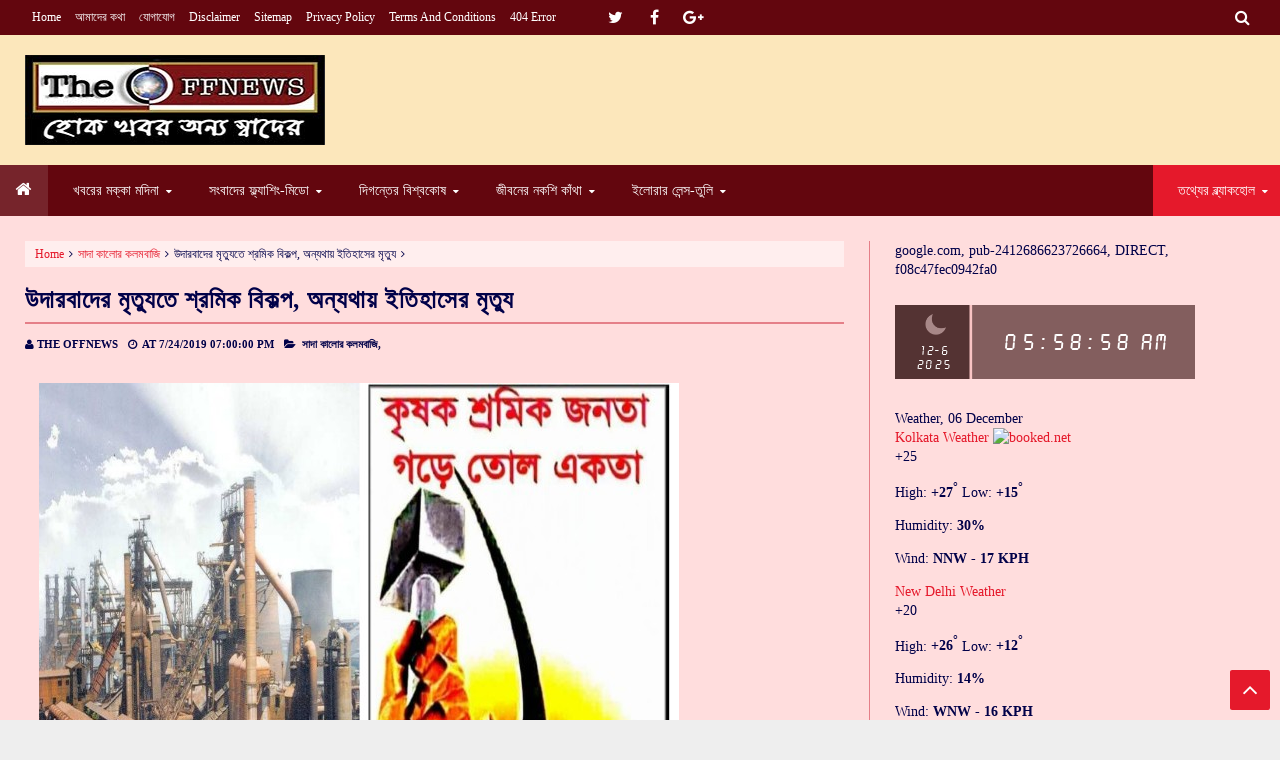

--- FILE ---
content_type: text/html; charset=UTF-8
request_url: https://www.theoffnews.com/2019/07/Fiture_78.html
body_size: 74249
content:
<!DOCTYPE html>
<html class='v2' dir='ltr' xmlns='http://www.w3.org/1999/xhtml' xmlns:b='http://www.google.com/2005/gml/b' xmlns:data='http://www.google.com/2005/gml/data' xmlns:expr='http://www.google.com/2005/gml/expr'>
<head>
<link href='https://www.blogger.com/static/v1/widgets/4128112664-css_bundle_v2.css' rel='stylesheet' type='text/css'/>
<script async='async' crossorigin='anonymous' src='https://pagead2.googlesyndication.com/pagead/js/adsbygoogle.js?client=ca-pub-2412686623726664'></script>
<!-- Global site tag (gtag.js) - Google Analytics -->
<script async='async' src='https://www.googletagmanager.com/gtag/js?id=UA-166045779-1'></script>
<script>
  window.dataLayer = window.dataLayer || [];
  function gtag(){dataLayer.push(arguments);}
  gtag('js', new Date());

  gtag('config', 'UA-166045779-1');
</script>
<meta content='text/html; charset=UTF-8' http-equiv='Content-Type'/>
<meta content='blogger' name='generator'/>
<link href='https://www.theoffnews.com/favicon.ico' rel='icon' type='image/x-icon'/>
<link href='https://www.theoffnews.com/2019/07/Fiture_78.html' rel='canonical'/>
<link rel="alternate" type="application/atom+xml" title="THE OFFNEWS - Atom" href="https://www.theoffnews.com/feeds/posts/default" />
<link rel="alternate" type="application/rss+xml" title="THE OFFNEWS - RSS" href="https://www.theoffnews.com/feeds/posts/default?alt=rss" />
<link rel="service.post" type="application/atom+xml" title="THE OFFNEWS - Atom" href="https://www.blogger.com/feeds/6541558710788298697/posts/default" />

<link rel="alternate" type="application/atom+xml" title="THE OFFNEWS - Atom" href="https://www.theoffnews.com/feeds/3952377753663428652/comments/default" />
<!--Can't find substitution for tag [blog.ieCssRetrofitLinks]-->
<link href='https://blogger.googleusercontent.com/img/b/R29vZ2xl/AVvXsEiAnow5gqkIbD8BXCpckpejFHZ_9FM0tf-NulTOUV6R36Sh46OAr-jgVtwlY1RdKP-5YbVsbek7mx-1V8gE0XagUk_5ywiKA-BFoqyMAmFqvwFB1zQtSsh9caNP_GBpDmXOqB-bPhRUBPY/s1600/PicsArt_07-24-04.42.41.jpg' rel='image_src'/>
<meta content='https://www.theoffnews.com/2019/07/Fiture_78.html' property='og:url'/>
<meta content='উদারবাদের মৃত্যুতে শ্রমিক বিকল্প, অন্যথায় ইতিহাসের মৃত্যু' property='og:title'/>
<meta content='    জীবন রায়, প্রাক্তন সিপিএম সাংসদ, রাজ্যসভা:  সংগঠিত শিল্পশ্রমিকদের  দল এবং  ট্রেড ইউনিয়ন কেন্দ্রে নিয়ে আসাটা  যখন নেতারা উদারবাদের ধারায়...' property='og:description'/>
<meta content='https://blogger.googleusercontent.com/img/b/R29vZ2xl/AVvXsEiAnow5gqkIbD8BXCpckpejFHZ_9FM0tf-NulTOUV6R36Sh46OAr-jgVtwlY1RdKP-5YbVsbek7mx-1V8gE0XagUk_5ywiKA-BFoqyMAmFqvwFB1zQtSsh9caNP_GBpDmXOqB-bPhRUBPY/w1200-h630-p-k-no-nu/PicsArt_07-24-04.42.41.jpg' property='og:image'/>
<!-- [ Meta Tag SEO ] -->
<meta charset='utf-8'/>
<meta content='width=device-width, initial-scale=1, maximum-scale=1' name='viewport'/>
<meta content='blogger' name='generator'/>
<meta content='text/html; charset=UTF-8' http-equiv='Content-Type'/>
<link href='http://www.blogger.com/openid-server.g' rel='openid.server'/>
<link href='https://www.theoffnews.com/' rel='openid.delegate'/>
<link href='https://www.theoffnews.com/2019/07/Fiture_78.html' rel='canonical'/>
<title>উদ&#2494;রব&#2494;দ&#2503;র ম&#2499;ত&#2509;য&#2497;ত&#2503; শ&#2509;রম&#2495;ক ব&#2495;কল&#2509;প, অন&#2509;যথ&#2494;য় ইত&#2495;হ&#2494;স&#2503;র ম&#2499;ত&#2509;য&#2497; - THE OFFNEWS</title>
<meta content='' name='description'/>
<meta content='উদারবাদের মৃত্যুতে শ্রমিক বিকল্প, অন্যথায় ইতিহাসের মৃত্যু, THE OFFNEWS: উদারবাদের মৃত্যুতে শ্রমিক বিকল্প, অন্যথায় ইতিহাসের মৃত্যু, THE OFFNEWS' name='keywords'/>
<link href='https://www.theoffnews.com/feeds/posts/default' rel='alternate' title='THE OFFNEWS - Atom' type='application/atom+xml'/>
<link href='https://www.theoffnews.com/feeds/posts/default?alt=rss' rel='alternate' title='THE OFFNEWS - RSS' type='application/rss+xml'/>
<link href='http://www.blogger.com/feeds/6541558710788298697/posts/default' rel='alternate' title='THE OFFNEWS - Atom' type='application/atom+xml'/>
<link href='https://blogger.googleusercontent.com/img/b/R29vZ2xl/AVvXsEiAnow5gqkIbD8BXCpckpejFHZ_9FM0tf-NulTOUV6R36Sh46OAr-jgVtwlY1RdKP-5YbVsbek7mx-1V8gE0XagUk_5ywiKA-BFoqyMAmFqvwFB1zQtSsh9caNP_GBpDmXOqB-bPhRUBPY/s72-c/PicsArt_07-24-04.42.41.jpg' rel='image_src'/>
<link href='/favicon.ico' rel='icon' type='image/x-icon'/>
<!-- [ Social Media meta tag ] -->
<meta content='THE OFFNEWS: উদারবাদের মৃত্যুতে শ্রমিক বিকল্প, অন্যথায় ইতিহাসের মৃত্যু' property='og:title'/>
<meta content='article' property='og:type'/>
<meta content='https://www.theoffnews.com/2019/07/Fiture_78.html' property='og:url'/>
<meta content='https://blogger.googleusercontent.com/img/b/R29vZ2xl/AVvXsEiAnow5gqkIbD8BXCpckpejFHZ_9FM0tf-NulTOUV6R36Sh46OAr-jgVtwlY1RdKP-5YbVsbek7mx-1V8gE0XagUk_5ywiKA-BFoqyMAmFqvwFB1zQtSsh9caNP_GBpDmXOqB-bPhRUBPY/s1600/PicsArt_07-24-04.42.41.jpg' property='og:image'/>
<meta content='xxxxx' property='og:description'/>
<meta content='THE OFFNEWS' property='og:site_name'/>
<link href='https://plus.google.com/xxxxx/posts' rel='publisher'/>
<link href='https://plus.google.com/xxxxx/about' rel='author'/>
<link href='https://plus.google.com/xxxxx' rel='me'/>
<meta content='xxxxx' name='google-site-verification'/>
<meta content='xxxxx' name='msvalidate.01'/>
<meta content='xxxxx' name='alexaVerifyID'/>
<meta content='Pakistan' name='geo.placename'/>
<meta content='xxxxx' name='Author'/>
<meta content='general' name='rating'/>
<meta content='id' name='geo.country'/>
<meta content='Facebook App ID here' property='fb:app_id'/>
<meta content='Facebook Admin ID here' property='fb:admins'/>
<meta content='en_US' property='og:locale'/>
<meta content='en_GB' property='og:locale:alternate'/>
<meta content='id_ID' property='og:locale:alternate'/>
<meta content='summary' name='twitter:card'/>
<meta content='THE OFFNEWS: উদারবাদের মৃত্যুতে শ্রমিক বিকল্প, অন্যথায় ইতিহাসের মৃত্যু' name='twitter:title'/>
<meta content='@username' name='twitter:site'/>
<meta content='@username' name='twitter:creator'/>
<!--[if lt IE 9]> <script src="http://css3-mediaqueries-js.googlecode.com/svn/trunk/css3-mediaqueries.js"></script> <![endif]-->
<link href='//maxcdn.bootstrapcdn.com/font-awesome/4.6.3/css/font-awesome.min.css' rel='stylesheet' type='text/css'/>
<link href="//fonts.googleapis.com/css?family=Lato:300,400,700,900" rel="stylesheet" type="text/css">
<style id='page-skin-1' type='text/css'><!--
/*-----------------------------------------------
Name:	   MagPress - Blogger Template
Version:   3.3
Designer:  Themelet
URL:       http://www.themelet.com
copyright: All Rights Reserved by themelet.com
----------------------------------------------- */
/* Variable Definitions
<Variable name="body.background" description="Background" type="background" color="#EEE" default="$(color) url() no-repeat fixed top center"/>
<Group description="Key color" selector="body">
<Variable name="keycolor" description="Key Color" type="color" default="#e5192c"/>
<Variable name="link.hover.color" description="Hover Color" type="color" default="#666666"/>
<Variable name="link.visited.color" description="Visited Color" type="color" default="#2DA38E"/>
</Group>
<Group description="Backgrounds" selector="body">
<Variable name="outer.background.color" description="Outer Background color" type="color" default="#FFFFFF"/>
<Variable name="content.bg" description="Post And Sidebar Background" type="color" default="#FFFFFF"/>
<Variable name="featured.background.color" description="Featured Background" type="color" default="#FFFFFF"/>
<Variable name="tab.background.c" description="Tab Background" type="color" default="#464646"/>
<Variable name="body.meta.bg" description="Meta Background" type="color" default="#F5F5F5"/>
</Group>
<Group description="Main colors" selector="body">
<Variable name="body.text.c" description="Text Color" type="color" default="#222222"/>
<Variable name="body.heading.c" description="Heading Color" type="color" default="#222222"/>
<Variable name="body.meta.c" description="Meta Color" type="color" default="#757575"/>
<Variable name="body.border.c" description="Border Color" type="color" default="#eee"/>
<Variable name="body.icon.c" description="Icon Color" type="color" default="#999999"/>
</Group>
<Group description="Main Fonts" selector="body">
<Variable name="body.font" description="Text Font" type="font" default="normal normal 14px 'Lato', sans-serif"/>
<Variable name="heading.font" description="Heading Font" type="font" default="normal normal 12px 'Lato', sans-serif"/>
<Variable name="meta.font" description="Meta Font" type="font" default="normal normal 12px 'Lato', sans-serif"/>
</Group>
<Group description="Top Bar" selector=".topnav">
<Variable name="topnav.bg" description="TopBar background" type="color" default="#333"/>
<Variable name="topnav.link" description="TopBar Link Color" type="color" default="#d1d1d1"/>
<Variable name="topnav.icon.color" description="TopBar Icon Color" type="color" default="#d1d1d1"/>
<Variable name="topnav.txt.color" description="TopBar Text color" type="color" default="#FFFFFF"/>
</Group>
<Group description="Middle Header" selector=".tl-midheader">
<Variable name="midheader.bg" description="Middle Header Background " type="color" default="#FFFFFF"/>
<Variable name="midheader.link" description="Mid Header Link" type="color" default="#666666"/>
<Variable name="midheader.text" description="Mid Header Text" type="color" default="#666666"/>
<Variable name="midheader.font" description="Header Font" type="font" default="normal normal 45px 'Lato', sans-serif"/>
</Group>
<Group description="Dropdown" selector=".dropdown">
<Variable name="dropdown.bg" description="Nav background" type="color" default="#2F2F2F"/>
<Variable name="dropdown.link" description="Nav Link" type="color" default="#FFFFFF"/>
<Variable name="dropdown.smbg" description="Nav Submenu Background" type="color" default="#FFFFFF"/>
<Variable name="dropdown.smlc" description="Nav Submenu Link" type="color" default="#666666"/>
<Variable name="dropdown.font" description="Nav Font" type="font" default="normal normal 14px 'Lato', sans-serif"/>
</Group>
<Group description="Author Box" selector=".tl-author">
<Variable name="author.bg" description="Author Box Background" type="color" default="#eef1f3"/>
<Variable name="author.text" description="Author Box Text" type="color" default="#222222"/>
<Variable name="author.link" description="Author Box link" type="color" default="#e5192c"/>
</Group>
<Group description="Footer" selector=".tl-footer-wrap">
<Variable name="footer.bg" description="Footer background" type="color" default="#222"/>
<Variable name="footer.text" description="Footer text" type="color" default="#bbb"/>
<Variable name="footer.link" description="Footer links" type="color" default="#FFFFFF"/>
<Variable name="footer.heading" description="Footer Heading" type="color" default="#bbb"/>
<Variable name="footer.border" description="Footer Border" type="color" default="#404040"/>
</Group>
<Group description="Footer Branding" selector=".tl-footer-branding">
<Variable name="brand.bg" description="Branding Background" type="color" default="#222222"/>
<Variable name="brand.text" description="Branding text" type="color" default="#fff"/>
<Variable name="brand.heading" description="Branding Heading" type="color" default="#fff"/>
<Variable name="brand.emailbg" description="Email Form Background" type="color" default="#fff"/>
</Group>
<Group description="Credit Section" selector=".credit">
<Variable name="copyright.bg" description="footer Copyright" type="color" default="#333"/>
<Variable name="copyright.text" description="Copyright text" type="color" default="#fff"/>
<Variable name="copyright.link" description="Copyright link" type="color" default="#fff"/>
</Group>
*/
/*----------
CSS Reset
------------*/
*{-moz-box-sizing:border-box;-webkit-box-sizing:border-box;box-sizing:border-box}
a{-webkit-transition:all .4s ease-in-out;-moz-transition:all .4s ease-in-out;-o-transition:all .4s ease-in-out;-ms-transition:all .4s ease-in-out;transition:all .4s ease-in-out;}
.section,.widget,body,figure{margin:0;padding:0}
.widget ul{margin:0;padding:0;line-height:normal}
.widget li,.BlogArchive #ArchiveList ul.flat li{padding:0;margin:0;text-indent:0}
a{text-decoration:none;color:#e5192b}
img{max-width:100%}
.blog-feeds,.post-feeds,.status-msg-wrap,.popup-stuff,.ss{display:none!important}
.PopularPosts ul,.tl-recentComments ul,.tl-randomSimple ul,.tl-recentSimple ul,.Label ul{padding:0;margin:0;list-style:none}
ins{text-decoration:underline}
del{text-decoration:line-through}
blockquote{font-style:italic;color:#888}
dl,ul{list-style-position:outside;}
h6{font-size:13px}h5{font-size:15px}h4{font-size:18px}h3{font-size:20px}h2{font-size:25px}h1{font-size:30px}h1,h2,h3,h4,h5,h6{margin:20px 0}
caption,th{text-align:center}
img{border:none;position:relative}
a img{border-width:0}
a,a:visited{text-decoration:none;}
q:after,q:before{content:''}
abbr,acronym{border:0}
.clear{clear:both}
.section,.widget,.widget ul{margin:0;padding:0}
::-moz-selection{background-color:#e5192b;color:#fff}
::selection{background-color:#e5192b;color:#fff}
.blog-feeds,.post-feeds,.quickedit,.status-msg-border{display:none}
.status-msg-body{position:relative;padding:0}
.status-msg{border:1px solid #e57f88;padding:5px 20px;text-align:center;margin:0 0 25px 0}
.widget-item-control,.FollowByEmail .widget-item-control{height:0;margin;0}
/*----------
Theme Main Layout
------------*/
body{background:#EEEEEE url(//4.bp.blogspot.com/-TgOe057mxnw/Xqppe9JkVUI/AAAAAAAAOK8/oLIXxNh9kL8cyet37DRUPe0mPNmVmWm3ACK4BGAYYCw/s0/background.jpg) repeat scroll top left;font:normal normal 14px Georgia, Utopia, 'Palatino Linotype', Palatino, serif;color:#010149;position:relative;margin:0;padding:0;-webkit-font-smoothing:antialiased!important}
#outer-wrapper{margin:0 auto;overflow:hidden;background:#ffdddd;box-shadow: 0 0 40px rgba(0,0,0,0.05);}
.main-and-sidebar{position:relative;overflow:hidden;width:100%;margin-bottom:40px}
#main-wrapper{width:68%}
#sidebar-wrapper{width:32%}
#main-wrapper,#sidebar-wrapper{position:relative;display:block}
#main-wrapper .main-inner{padding:0 25px;min-height:1px;-webkit-box-sizing:border-box;-moz-box-sizing:border-box;box-sizing:border-box}
.sidebar-inner{padding:0 25px}
div#floatSidebar{width:100%;max-width:334px;overflow:hidden;}
.inner{margin:0 auto;padding:0 25px}
.main-content{background:#ffdddd;margin:25px auto 0 auto}
.item .post iframe{width:100%}
.item #Blog1,.static_page #Blog1{padding:0 25px}
.Blog{position:relative}
.index .post,.archive .post{float:left;padding:0 25px 25px 25px;width:50%;display:block;overflow:hidden;-moz-box-sizing:border-box;-webkit-box-sizing:border-box;-o-box-sizing:border-box;-ms-box-sizing:border-box;box-sizing:border-box}
.tl-recentMag{}
.home-thumbp{float:none;width:100%}
.index .home-descx{float:none;width:100%}
a.rmoreb{overflow:hidden;display:block;margin-top:5px;}
a.rmoreb:hover{}
.tl-post-summary{padding:10px 0px 5px 0;min-height:105px;max-height:105px;overflow:hidden;color:#010149;}
.tl-wspace{position:relative;overflow:hidden}
.blogMainContent .widget,.full-width-wrap .widget{overflow: hidden;padding: 0 0 40px 0px;}
.blogMainContent .tl-topost-item,#sidebar-wrapper .tl-topost-item{margin-bottom:-4px;}
#main-wrapper,.tl-recentHeadline .tl-headlineWrap,.recent-head-title h3,.tl-recentLink .tl-recentText,.tl-recentHeadline .imagewrap,.simple-inner .container img,.list-label-widget-content a,.pull-left,.navigation,.tl-topsocial,nav>ul>li,nav div.nav-post-list ul,.gallery-inner .tl-gallery,.tl-author .tl-authAvatar img,.breadcrumbs span,.featured-left,.bcreative-pager a,.bcreative-pager .linkgrey{float:left}
#sidebar-wrapper,.tl-recentHeadline .tl-subheadWrap,.tl-headlinks,.tl-recentHeadline .recentcontent,.simple-inner .container .recentcontent,.pull-right,.search-form,.adbanner,span.tl-post-comment-link,.tl-contactpop,li.submenu.choose-cat,.featured-right{float:right}
#main-wrapper .main-inner{border-right:1px solid #e57f88}
.tl-recentHeadline .headline{padding-right:25px}
.tl-recentHeadline .subhead{padding-left:25px}
.tl-recentHeadline .subhead{border-left:1px solid #e57f88}
.recent-head-title h3 .fa{padding-right:5px}
.pagenav{text-align:left}
.main-content .recent-post-item li img{float:left;margin-right:10px}
.tl-footer-wrap .recent-post-item li img,.tl-footer-wrap .tl-randomSimple ul li img,.tl-footer-wrap .simple-inner .container img{float:left;margin-right:8px}
.PopularPosts .item-thumbnail{float:left;margin:0 5px 5px 0}
.PopularPosts ul li img{margin-right:5px}
.main-content .tl-recentComments .comment-item img{margin:3px 10px 5px 0;float:left}
.tl-brand img{float:left;margin-right:45px}
.navigation ul li:last-child{margin-right:35px}
.tl-midheader .main-header{float:left;text-align:left}
nav>ul>li.submenu>ul,nav div.nav-post-list,li.megamenu .megamenu-inner{left:0}
nav>ul>li.submenu>ul>li.submenu2>ul{left:100%}
nav>ul>li>ul>li.submenu2:hover>ul{left:calc(100% + 13px);left:-moz-calc(100% + 13px)}
ul.leftmenus .fa{margin-right:2px}
nav>ul>li.submenu>a:after,nav ul li.submenu2>a:after{right:5px}
nav>ul>li.submenu>ul>li.submenu2>ul:after{right:100%}
nav>ul>li.submenu>ul>li.submenu2>ul:after{border-right-color:#e57f88}
.tl-post-meta i{margin-right:3px}
.tl-author .tl-authAvatar{float:left;margin-right:30px}
a.blog-pager-newer-link,.bcreative-pager .linkgrey.left{text-align:left}
a.blog-pager-newer-link h5:before{content:'\f100 ';margin-right:5px}
a.blog-pager-older-link h5:after{content:'\f101';margin-left:5px}
.tl-postShare h6{float:left;margin:0 10px 0 0}
.tl-morePost .tl-randomSimple ul li:before,.tl-morePost .tl-recentSimple ul li:before{margin-right:8px;float:left}
.breadcrumbs span:after,a.tl-allPost.tl-headlinks:after,.tl-headlinks:after{content:"\f105 ";font-size:11px;font-family:FontAwesome;margin:0 5px}
.tl-topost-cat{left:10px}
div#FeaturedXLarge-2 a h3,.tl-topost-item h3,.top-right-meta,.tl-postCarousel .car-item h3{text-align:left}
.top-right-meta .authorname{margin-right:3px}
.featured-left .featured-inner{margin-right:5px}
/* Short code */
.tl-dropcap{float:left;display:block;font-size:50px;line-height:50px;background-color:#e5192b;color:white;text-align:center;margin:9px 13px 0 0;padding:2px 13px 5px 13px;font-family:Verdana,Geneva,sans-serif;text-transform:uppercase;}
.tl-dropcap.dcap2{webkit-border-radius:100%;-moz-border-radius:100%;border-radius:100%}
.tl-dropcap.dcap3{background:none;font-weight:900;font-size:75px;line-height:65px}
pre{background-color:#F5F5F5;color:#333;position:relative;padding:0 7px;margin:15px 0 10px;overflow:auto;word-wrap:normal;white-space:pre;position:relative}
pre[data-codetype]{padding:37px 1em 5px}
pre[data-codetype]:before{content:attr(data-codetype);display:block;position:absolute;top:-5px;right:0;left:0;background-color:#F1F1F1;padding:7px;color:#FFFFFF;webkit-box-shadow:rgba(0,0,0,0.117647) 0 1px 3px;-moz-box-shadow:rgba(0,0,0,0.117647) 0 1px 3px;box-shadow:rgba(0,0,0,0.117647) 0 1px 3px;}
pre[data-codetype="HTML"]{color:#6d6e70}
pre[data-codetype="CSS"]{color:#00a78e}
pre[data-codetype="JavaScript"]{color:#8a7967}
pre[data-codetype="JQuery"]{color:#fd5c63}
pre[data-codetype="HTML"]:before{background-color:#6d6e70}
pre[data-codetype="CSS"]:before{background-color:#00a78e}
pre[data-codetype="JavaScript"]:before{background-color:#8a7967}
pre[data-codetype="JQuery"]:before{background-color:#fd5c63}
pre[data-codetype="HTML"] span.line-number{border-right: 2px solid #6d6e70;}
pre[data-codetype="CSS"] span.line-number{border-right: 2px solid #00a78e;}
pre[data-codetype="JavaScript"] span.line-number{border-right: 2px solid #8a7967;}
pre[data-codetype="JQuery"] span.line-number{border-right: 2px solid #fd5c63;}
pre code,pre .line-number{display:block;color:#666666}
pre .line-number{color:#666666;min-width:1em}
pre .line-number span{display:block}
pre .line-number span:nth-child(even){background-color:#EEEEEE}
pre .cl{display:block;clear:both}
pre .line-number{float:left;margin:0 1em 0 -1em;border-right:2px solid #666666 ;text-align:right}
pre .line-number span{padding:0 .8em 0 1em}
.button,input.button{position:relative;display:inline-block;margin-right:1em;margin-bottom:1.34em;padding:0.667em 2em;border-bottom:none;-webkit-border-radius:0.333em;-moz-border-radius:0.333em;border-radius:0.333em;background-color:rgba(84,87,102,1);color:#FFFFFF!important;text-decoration:none!important;text-transform:uppercase;font-size:0.778em!important;line-height:1.714em!important;cursor:pointer}
.button,input.button{-webkit-transition:background-color 0.3s linear,color 0.3s linear;-moz-transition:background-color 0.3s linear,color 0.3s linear;transition:background-color 0.3s linear,color 0.3s linear}
.button:hover,input.button:hover{border-bottom:none;background-color:rgba(84,87,102,0.9)}
.button:active,input.button:active{box-shadow:inset 0 3px 1px rgba(0,0,0,0.1);-webkit-box-shadow:inset 0 3px 1px rgba(0,0,0,0.1);-moz-box-shadow:inset 0 3px 1px rgba(0,0,0,0.1)}
.button i{margin-right:0.667em;vertical-align:middle;line-height:1em!important}
.button.red,input.button.red{background-color:rgba(253,104,91,1)}
.button.red:hover,input.button.red:hover{background-color:rgba(253,104,91,0.9)}
.button.orange,input.button.orange{background-color:rgba(250,111,87,1)}
.button.orange:hover,input.button.orange:hover{background-color:rgba(250,111,87,0.9)}
.button.yellow,input.button.yellow{background-color:rgba(254,205,94,1)}
.button.yellow:hover,input.button.yellow:hover{background-color:rgba(254,205,94,0.9)}
.button.green,input.button.green{background-color:rgba(161,210,110,1)}
.button.green:hover,input.button.green:hover{background-color:rgba(161,210,110,0.9)}
.button.mint,input.button.mint{background-color:rgba(79,206,173,1)}
.button.mint:hover,input.button.mint:hover{background-color:rgba(79,206,173,0.9)}
.button.aqua,input.button.aqua{background-color:rgba(85,193,231,1)}
.button.aqua:hover,input.button.aqua:hover{background-color:rgba(85,193,231,0.9)}
.button.blue,input.button.blue{background-color:rgba(96,158,234,1)}
.button.blue:hover,input.button.blue:hover{background-color:rgba(96,158,234,0.9)}
.button.purple,input.button.purple{background-color:rgba(171,148,233,1)}
.button.purple:hover,input.button.purple:hover{background-color:rgba(171,148,233,0.9)}
.button.pink,input.button.pink{background-color:rgba(234,137,191,1)}
.button.pink:hover,input.button.pink:hover{background-color:rgba(234,137,191,0.9)}
.button.white,input.button.white{background-color:rgba(255,255,255,1);color:#545766!important}
.button.white:hover,input.button.white:hover{background-color:rgba(255,255,255,0.9)}
.button.grey,input.button.grey{background-color:rgba(170,178,188,1)}
.button.grey:hover,input.button.grey:hover{background-color:rgba(170,178,188,0.9)}
.button.dark-grey,input.button.dark-grey{background-color:rgba(84,87,102,1)}
.button.dark-grey:hover,input.button.dark-grey:hover{background-color:rgba(84,87,102,0.9)}
.button.transparent,input.button.transparent{border:2px solid rgba(84,87,102,1);background-color:transparent;color:rgba(84,87,102,1)!important}
.button.transparent:hover,input.button.transparent:hover{border:2px solid rgba(84,87,102,1);background-color:rgba(84,87,102,1);color:#fff!important}
.button.transparent.red,input.transparent.button.red{border:2px solid rgba(253,104,91,1);color:rgba(253,104,91,1)!important}
.button.transparent.red:hover,input.button.transparent.red:hover{border:2px solid rgba(253,104,91,1);background-color:rgba(253,104,91,1);color:#fff!important}
.button.transparent.orange,input.transparent.button.orange{border:2px solid rgba(250,111,87,1);color:rgba(250,111,87,1)!important}
.button.transparent.orange:hover,input.button.transparent.orange:hover{border:2px solid rgba(250,111,87,1);background-color:rgba(250,111,87,1);color:#fff!important}
.button.transparent.yellow,input.transparent.button.yellow{border:2px solid rgba(254,205,94,1);color:rgba(254,205,94,1)!important}
.button.transparent.yellow:hover,input.button.transparent.yellow:hover{border:2px solid rgba(254,205,94,1);background-color:rgba(254,205,94,1);color:#fff!important}
.button.transparent.green,input.transparent.button.green{border:2px solid rgba(161,210,110,1);color:rgba(161,210,110,1)!important}
.button.transparent.green:hover,input.button.transparent.green:hover{border:2px solid rgba(161,210,110,1);background-color:rgba(161,210,110,1);color:#fff!important}
.button.transparent.mint,input.transparent.button.mint{border:2px solid rgba(79,206,173,1);color:rgba(79,206,173,1)!important}
.button.transparent.mint:hover,input.button.transparent.mint:hover{border:2px solid rgba(79,206,173,1);background-color:rgba(79,206,173,1);color:#fff!important}
.button.transparent.aqua,input.transparent.button.aqua{border:2px solid rgba(85,193,231,1);color:rgba(85,193,231,1)!important}
.button.transparent.aqua:hover,input.button.transparent.aqua:hover{border:2px solid rgba(85,193,231,1);background-color:rgba(85,193,231,1);color:#fff!important}
.button.transparent.blue,input.transparent.button.blue{border:2px solid rgba(96,158,234,1);color:rgba(96,158,234,1)!important}
.button.transparent.blue:hover,input.button.transparent.blue:hover{border:2px solid rgba(96,158,234,1);background-color:rgba(96,158,234,1);color:#fff!important}
.button.transparent.purple,input.transparent.button.purple{border:2px solid rgba(171,148,233,1);color:rgba(171,148,233,1)!important}
.button.transparent.purple:hover,input.button.transparent.purple:hover{border:2px solid rgba(171,148,233,1);background-color:rgba(171,148,233,1);color:#fff!important}
.button.transparent.pink,input.transparent.button.pink{border:2px solid rgba(234,137,191,1);color:rgba(234,137,191,1)!important}
.button.transparent.pink:hover,input.button.transparent.pink:hover{border:2px solid rgba(234,137,191,1);background-color:rgba(234,137,191,1);color:#fff!important}
.button.transparent.white,input.transparent.button.white{border:2px solid rgba(255,255,255,1);color:rgba(255,255,255,1)!important}
.button.transparent.white:hover,input.button.transparent.white:hover{border:2px solid rgba(255,255,255,1);background-color:rgba(255,255,255,1);color:#545766!important}
.button.transparent.grey,input.transparent.button.grey{border:2px solid rgba(170,178,188,1);color:rgba(170,178,188,1)!important}
.button.transparent.grey:hover,input.button.transparent.grey:hover{border:2px solid rgba(170,178,188,1);background-color:rgba(170,178,188,1);color:#fff!important}
.button.transparent.dark-grey,input.transparent.button.dark-grey{border:2px solid rgba(84,87,102,1);color:rgba(84,87,102,1)!important}
.button.transparent.dark-grey:hover,input.button.transparent.dark-grey:hover{border:2px solid rgba(84,87,102,1);background-color:rgba(84,87,102,1);color:#fff!important}
.alert-del-btn{position:absolute;top:12px;right:15px;font-size:19px;font-weight:700;font-family:initial;cursor:pointer}
.alert-del-btn:before{content:"\f00d";font-family:FontAwesome;font-weight:400;font-size:15px;color:rgba(0,0,0,0.3)}
.alert-del-btn:hover:before{color:rgba(0,0,0,0.4)}
.alert-content{margin-left:95px}
.alert-message{position:relative;display:block;background-color:#FAFAFA;padding:12px 20px;margin:20px 0;-webkit-border-radius:2px;-moz-border-radius:2px;border-radius:2px;color:#2f3239;border:1px solid}
.alert-message p{margin:0!important;padding:0;line-height:22px;font-size:13px;color:#2f3239}
.alert-message span{font-size:14px!important}
.alert-message i{font-size:18px;line-height:20px;margin-right:5px}
.alert-message.success{background-color:#c1faa8;border-color:#9cff70;color:#6db74c}
.alert-message.success a,.alert-message.success span{color:#1d9d74}
.alert-message.error{background-color:#ffcdc7;border-color:#fdb1a8;color:#ff391f}
.alert-message.error a,.alert-message.error span{color:#378FFF}
.alert-message.warning{background-color:#fff4bb;border-color:#fc6;color:#e99b00}
.alert-message.warning a,.alert-message.warning span{color:#8a6d3b}
.alert-message.alert{background-color:#bceeff;border-color:#8ae1ff;color:#21c2f8}
.alert-message.alert a,.alert-message.alert span{color:#F55D5D}
.tl-accordion{margin:10px 0}
.tl-accordion>span{display:block;padding:7px 15px;background:#2c41a3;color:#fff;font-weight:600;border-bottom:1px solid #e57f88;cursor:pointer;transition:all .3s ease-in-out;-o-transition:all .3s ease-in-out;-moz-transition:all .3s ease-in-out;-ms-transition:all .3s ease-in-out;-webkit-transition:all .3s ease-in-out}
.tl-accordion>span.active,.tl-accordion>span:hover{color:#e5192b}
.tl-accordion>div{background:#ffeeee;padding:20px}
.tl-tabs{margin:10px}
.tl-tabbtn{overflow:auto}
.tl-tabbtn span{padding:8px 25px;background:#2c41a3;font-size:13px;display:block;font-weight:600;color:#fff;float:left;cursor:pointer;transition:all .3s ease-in-out;-o-transition:all .3s ease-in-out;-moz-transition:all .3s ease-in-out;-ms-transition:all .3s ease-in-out;-webkit-transition:all .3s ease-in-out}
.tl-tabbtn span.active,.tl-tabbtn span:hover{background:#e5192b;color:#fff}
.tl-tabcontent{margin:0 0 10px 0;padding:20px;background-color:#ffeeee}
.post-body blockquote{border-left:3px solid #e5192b;margin:15px;padding:10px 20px;line-height:26px;}
.widget .post-body ul{margin:15px 0;}
.widget .post-body li{line-height:26px}
ul.tl-custom-li{list-style:none;list-style-type:none}
ul.tl-custom-li li:before{font-family:FontAwesome;content:'\f105';padding-right:10px;margin-left:-16px;line-height:26px;font-size:14px}
ul.tl-custom-li.tl-arrow-li li:before{content:'\f105'}
ul.tl-custom-li.tl-check-li li:before{content:'\f00c'}
ul.tl-custom-li.tl-cross-li li:before{content:'\f00d'}
ul.tl-custom-li.tl-multi-li li:before{display:none;}
ul.tl-custom-li.tl-multi-li li .fa{padding-right:10px;margin-left:-16px;line-height:26px;font-size:14px}
.tl-cols{position:relative;overflow:hidden}
.tl-second-col{padding-left:25px}
.tl-first-col{padding-right:25px}
.tl-col3-1{padding-right:25px}.tl-col3-2{padding:0 25px}.tl-col3-3{padding-left:25px}
.tl-col4-1{padding-right:12.5px}.tl-col4-2,.tl-col4-3{padding:0 12.5px}.tl-col4-4{padding-left:12.5px}
abbr[title]{border-bottom:1px dotted}
big{text-transform:uppercase;font-weight:600}
code{position:relative;top:-1px;border:none;background-color:#F1F1F1;padding:2px 6px}
.tl-sitemap {text-align: left;}
thead{background:#e5192b;color:#fff}
table{width:100%}
thead td{padding:10px;border:none;margin:0}
tbody td{padding:7px;background:#ffeeee}
.tl-sitemap a{color:#010149}
.tl-sitemap a:hover{color:#e5192b}
/* Social Media */
.list-unstyled{padding-left:0;list-style:none;margin:2px}.list-inline li{display:inline-block;padding-right:5px;padding-left:5px;margin-bottom:10px}.tl-colored-social .fa,.tl-social-icons .fa{font-size:16px}.tl-colored-social .fa,.tl-social-icons .fa{-webkit-transition:all 0.3s ease-in-out;-moz-transition:all 0.3s ease-in-out;-ms-transition:all 0.3s ease-in-out;-o-transition:all 0.3s ease-in-out;transition:all 0.3s ease-in-out}.tl-colored-social .fa,.tl-social-icons .fa{width:35px;height:35px;line-height:35px;text-align:center;color:#FFF;color:rgba(255,255,255,0.8)}.tl-colored-social.icon-circle .fa,.tl-social-icons.icon-circle .fa{border-radius:50%}.tl-colored-social.icon-rounded .fa,.tl-social-icons.icon-rounded .fa{border-radius:2px}.tl-colored-social.icon-flat .fa,.tl-social-icons.icon-flat .fa{border-radius:0}.tl-colored-social .fa:hover,.tl-colored-social .fa:active,.tl-social-icons .fa:hover,.tl-social-icons .fa:active{color:#FFF}.tl-colored-social.icon-zoom .fa:hover,.tl-colored-social.icon-zoom .fa:active,.tl-social-icons.icon-zoom .fa:hover,.tl-social-icons.icon-zoom .fa:active,.tl-social-sidebar li:hover{-webkit-transform:scale(1.1);-moz-transform:scale(1.1);-ms-transform:scale(1.1);-o-transform:scale(1.1);transform:scale(1.1)}.tl-colored-social.icon-rotate .fa:hover,.tl-colored-social.icon-rotate .fa:active,.tl-social-icons.icon-rotate .fa:hover,.tl-social-icons.icon-rotate .fa:active{-webkit-transform:scale(1.1) rotate(360deg);-moz-transform:scale(1.1) rotate(360deg);-ms-transform:scale(1.1) rotate(360deg);-o-transform:scale(1.1) rotate(360deg);transform:scale(1.1) rotate(360deg)}.tl-colored-social .fa-dribbble,.tl-social-icons .fa-dribbble:hover,.tl-socialicons .tl-dribbble:hover .tl-sicon{background-color:#F46899}.tl-colored-social .fa-stumbleupon,.tl-social-icons .fa-stumbleupon:hover{background-color:#eb4924}.tl-colored-social .fa-reddit,.tl-social-icons .fa-reddit:hover{background-color:#5f99cf}.tl-colored-social .fa-facebook,.tl-social-icons .fa-facebook:hover,.tl-socialicons .tl-facebook:hover .tl-sicon{background-color:#3C599F}.tl-colored-social .fa-rss,.tl-social-icons .fa-rss:hover{background-color:#f26522}.tl-colored-social .fa-lastfm,.tl-social-icons .fa-lastfm:hover{background-color:#d51007}.tl-colored-social .fa-flickr,.tl-social-icons .fa-flickr:hover{background-color:#FF0084}.tl-colored-social .fa-instagram,.tl-social-icons .fa-instagram:hover,.tl-socialicons .tl-instagram:hover .tl-sicon{background-color:#685243}.tl-colored-social .fa-foursquare,.tl-social-icons .fa-foursquare:hover,.tl-socialicons .tl-foursquare:hover .tl-sicon{background-color:#0086BE}.tl-colored-social .fa-github,.tl-social-icons .fa-github:hover,.tl-socialicons .tl-github:hover .tl-sicon{background-color:#070709}.tl-colored-social .fa-google-plus,.tl-social-icons .fa-google-plus:hover,.tl-socialicons .tl-googleplus:hover .tl-sicon{background-color:#CF3D2E}.tl-colored-social .fa-instagram,.tl-social-icons .fa-instagram:hover{background-color:#A1755C}.tl-colored-social .fa-linkedin,.tl-social-icons .fa-linkedin:hover{background-color:#0085AE}.tl-colored-social .fa-pinterest,.tl-social-icons .fa-pinterest:hover,.tl-socialicons .tl-pinterest:hover .tl-sicon{background-color:#CC2127}.tl-colored-social .fa-twitter,.tl-social-icons .fa-twitter:hover,.tl-socialicons .tl-twitter:hover .tl-sicon{background-color:#32CCFE}.tl-colored-social .fa-vk,.tl-social-icons .fa-vk:hover,.tl-socialicons .tl-vk:hover .tl-sicon{background-color:#375474}.tl-colored-social .fa-soundcloud,.tl-social-icons .fa-soundcloud:hover,.tl-socialicons .tl-soundcloud:hover .tl-sicon{background-color:#FF4100}.tl-colored-social .fa-vine,.tl-social-icons .fa-vine:hover,.tl-socialicons .tl-vine:hover .tl-sicon{background-color:#35B57C}.tl-colored-social .fa-xing,.tl-social-icons .fa-xing:hover{background-color:#00555C}.tl-colored-social .fa-youtube,.tl-social-icons .fa-youtube:hover,.tl-socialicons .tl-youtube:hover .tl-sicon{background-color:#C52F30}.top-social ul li{margin:0;padding:0}div#socialicons-top{float:left}.top-social .list-unstyled{margin:0}
.tl-socialicons{text-align:center;overflow:auto;font-size:22px;margin:0 -8px}.tl-socialicons .tl-socialInner{position:relative;overflow:hidden;padding-left:8px}.tl-socialicons .tl-social{float:left;width:25%}.tl-socialicons .tl-sinn{padding-right:8px}.tl-socialicons .tl-sinn:hover .tl-sicon{color:#fff}.tl-socialicons .tl-sicon{display:block;padding:10px 0;}.tl-socialicons .tl-facebook .tl-sicon{background-color:rgba(59, 89, 152, 0.87);color:#fff}.tl-socialicons .tl-googleplus .tl-sicon{background-color:#DD4B39;color:#fff}.tl-socialicons .tl-twitter .tl-sicon{background-color:#2AA9E0;color:#fff}.tl-socialicons .tl-instagram .tl-sicon{background-color:rgba(104, 82, 67, 0.87);color:#fff}.tl-socialicons .tl-pinterest .tl-sicon{background-color:#bd081c;color:#fff}.tl-socialicons .tl-youtube .tl-sicon{background-color:#DE1829;color:#fff;}.tl-socialicons .tl-vine .tl-sicon{background-color:rgba(0, 180, 136, 0.86);color:#fff;}.tl-socialicons .tl-soundcloud .tl-sicon{background-color:#ff8800;color:#fff;}.tl-socialicons .tl-vk .tl-sicon{background-color:#45668e;color:#fff}.tl-socialicons .tl-foursquare .tl-sicon{background-color:#f94877;color:#fff}.tl-socialicons .tl-github .tl-sicon{background-color:#333333;color:#fff}.tl-socialicons .tl-dribbble .tl-sicon{background-color:#ea4c89;color:#fff}.tl-socialicons .tl-sicon{-webkit-transition:all 0.3s ease;-moz-transition:all 0.3s ease;-ms-transition:all 0.3s ease;-o-transition:all 0.3s ease;transition:all 0.3s ease}.tl-socialicons .tl-scount{display:block;color:#010149;background:#ffeeee;padding:5px 0;position:relative;margin-bottom:8px;font-size:14px;font-weight:normal}.tl-socialicons .tl-scount:after{bottom:100%;left:50%;border:solid transparent;content:" ";height:0;width:0;position:absolute;pointer-events:none;border-color:rgba(238,238,238,0);border-bottom-color:#ffdddd;border-width:4px;margin-left:-4px}
/* Error Page */
body.error_page #main-wrapper{width:100%}
body.error_page #sidebar-wrapper{display:none;width:0%}
.error_page #main-wrapper .main-inner{border:none}
h1.errorsymbol{font-size:200px;font-weight:900;padding:25px 0}
div#tl-error-page{text-align:center;padding:25px 0}
#tl-error-page span.fa.fa-frown-o{color:#e5192b;padding:0 10px}
h1.errorsymbol{font-size:200px;font-weight:900;padding:25px 0 0 0}
#tl-error-page p{font-size:18px;margin:0}
h2.tl-error{font-size:50px}
/* --- PageNavi --- */
.pagenav{clear:both;margin-top:10px;padding:25px 25px 0px 25px;font-size:13px;font-weight: 600;}
.pagenav span,.pagenav a{padding:5px 12px;display:inline-block;color:#010149;margin:4px;border: 2px solid #e57f88;}
.pagenav .pages{color:#010149;font-weight:400;text-transform:uppercase;font-size:11px;border: 2px solid #e57f88;}
.index #Blog1 .pagenav a:hover{background-color:#e5192b;color:#fff}
.pagenav .current{background-color:#e5192b;color:#fff}
#blog-pager-item{padding:10px 0;border-top:1px solid #e57f88;margin:20px -25px}
.bcreative-pager{overflow:hidden;padding:0px;}
.bcreative-pager a,.bcreative-pager .linkgrey{color:#010149;width:50%;display:block;padding:10px 0;font-size:100%;text-decoration:none;}
.bcreative-pager a:hover{color:#e5192b;}
.bcreative-pager h5,.bcreative-pager h6{margin:0;}
.bcreative-pager h6{font-size:19px;}
.bcreative-pager h5{font-size:14px;}
a.blog-pager-newer-link h6,a.blog-pager-newer-link h5,.bcreative-pager h5,.bcreative-pager h6 {padding-left:25px;}
a.blog-pager-older-link, .bcreative-pager .linkgrey.right{text-align:right;}
a.blog-pager-older-link h6,a.blog-pager-older-link h5,.bcreative-pager h5,.bcreative-pager h6{padding-right:25px;}
a.blog-pager-newer-link:after,a.blog-pager-older-link:after{display:none;content:"";width:0;height:0;border-width:12px;border-style:solid;border-color:transparent;position:absolute;top:30%;margin-top:-8px;}
a.blog-pager-newer-link:after{border-right-color:#e5192b;left:0;opacity:0.4}
a.blog-pager-newer-link:hover:after{opacity:1}
a.blog-pager-older-link:after{border-left-color:#e5192b;right:0;opacity:0.4}
a.blog-pager-older-link:hover:after{opacity:1}
a.blog-pager-newer-link h5:before,a.blog-pager-older-link h5:after{display:inline-block;font-family:FontAwesome}
/* --- Author Box --- */
.tl-author{background:#ffeeee;padding:25px;color:#03063f;margin:15px -25px 35px -25px;}
.tl-author a {color:#e50014;}
.tl-author p {font-size: 14px;margin: 0px 0px 10px 0px;}
.author-profile .button {margin: 0;}
.about-author h3 {margin: 0 0 10px 0;font-size: 17px;}
.tl-author .tl-authAvatar img{width:100px;height:100px;overflow:hidden;}
.tl-author p.tl-authName{font-weight:700;font-size:18px;margin-bottom:7px;margin-top:-7px}
.tl-author .tl-authDesc{display:block;margin-top:3px}
.tl-authDesc p{margin-bottom:20px}
.auth-profiles ul li {margin: 0;}
.tl-author .tl-authSocial{font-size:12px;margin-top:-8px;text-align:right}
/* --- Search Box --- */
form.SearchForm{position:relative;display:block;border:1px solid #e57f88}
form.SearchForm input.SearchText{background:transparent!important;border:none;height:40px;line-height:40px;text-indent:15px;color:#010149;width:100%;outline:0}
form.SearchForm button{position:absolute;right:0;cursor:pointer;top:0;width:30px;border:none;background:0 0;height:100%;line-height:20px;font-size:14px;color:#010149}
/* --- Social Share --- */
.tl-postShare .fa{width:100%;}
.tl-postShare li{width:130px;}
.tl-postShare{position:relative;overflow:hidden;padding:15px 0 0 0}
.tl-postShare .tl-social-icons.icon-circle .fa{margin-right:7px}
.tl-postShare h6{line-height:35px;font-size:20px;}
/*-----------
Header
-------------*/
#outer-wrapper>.tl-headerwrap{position:relative;z-index:10}
.topnav,.tl-midheader{display:block;position:relative}
/* Top Bar */
.topnav{min-height:35px;background:#63060e}
.navigation,.tl-topsocial{display:inline-block;}
.navigation-button{display:none;color:#ffffff;font:400 22px 'fontawesome';line-height:35px;margin-right:15px}
.navigation h2{display:none}
.navigation ul{padding:0;margin:0;list-style:none}
.navigation ul li{float:left;margin:4px 0;transition:all .3s ease-in-out;-moz-transition:all .3s ease-in-out;-webkit-transition:all .3s ease-in-out}
.navigation ul li a{display:block;font-size:12px;color:#ffffff;padding:6px 7px 6px 7px;text-transform:capitalize;transition:all .3s ease-in-out;-moz-transition:all .3s ease-in-out;-webkit-transition:all .3s ease-in-out}
.navigation ul li.selected a,.navigation ul li a:hover{color:#e5192b}
.top-social .tl-social-icons .fa{color:#ffffff}
.searchform{width:0;overflow:hidden}
.searchicon{width:30px;height:30px;position:relative;padding:0;float:right}
.searchicon span{position:absolute;top:9px;left:10px;display:block;color:#ffffff;text-align:center;cursor:pointer;font:400 16px 'fontawesome',sans-serif;transition:all .3s ease-in-out;-moz-transition:all .3s ease-in-out;-webkit-transition:all .3s ease-in-out}
.searchicon span.close.nonactive,.searchicon span.open.nonactive{transform:scale(0);opacity:0}
.searchicon span.close,.searchicon span.open{transform:scale(1);-webkit-transform:scale(1);-ms-transform:scale(1);-moz-transform:scale(1);opacity:1}
.search-form{position:relative}
.searchform .searchbar{float:left;font:normal normal 14px Georgia, Utopia, 'Palatino Linotype', Palatino, serif;outline:none;border:none;padding:9px 5px 9px 0;text-indent:15px;background:rgba(255,255,255,0.1);width:100%;display:block;transition:all .3s ease-in-out;-moz-transition:all .3s ease-in-out;-webkit-transition:all .3s ease-in-out;color:#ffffff}
.searchform .searchsubmit{width:30px;height:30px;background:#e74c3c;border:none;outline:none;font:400 15px 'open sans';display:block;text-align:center;color:#fff;line-height:30px!important}
.search-wrap{width:0;position:relative;float:left}
.search-out{width:100%;top:100%;left:0;display:none;position:absolute;z-index:5;background:#FFFFFF;-webkit-box-shadow:rgba(0,0,0,0.117647) 0 1px 3px;-moz-box-shadow:rgba(0,0,0,0.117647) 0 1px 3px;box-shadow:rgba(0,0,0,0.117647) 0 1px 3px;}
.search-label{display:none;font-size:14px;display:block;padding:10px}
.search-item{overflow:auto;padding:10px;border-bottom:1px solid #eee}
.search-item img{float:left;width:45px;height:45px;margin-right:7px}
.search-item a{font-size:14px;color:#222;display:block;width:100%;text-transform:lowercase;}
.more-result{padding:10px;display:block;font-size:13px;color:#e5192b;background:#ffeeee;text-align:center;}
.more-result b{color:#222;}
/* Middle Header */
#BlogHeader h1,#BlogHeader h1 a,#BlogHeader p,#BlogHeader p a,#header-inner h2,#header-inner h2 a{color:#ffffff;font:normal normal 45px Impact, sans-serif;padding:0;margin:0}
#BlogHeader h1,#BlogHeader h1 a,#header-inner h2,#header-inner h2 a,#BlogHeader .titlewrapper p{max-height:90px;line-height:90px}
#BlogHeader h1 a:hover,#BlogHeader p a:hover,#header-inner h2 a:hover{color:#e5192b}
.header-inner .Header .titlewrapper{padding:0}
header-inner .Header .descriptionwrapper{padding:0;margin:0}
.tl-midheader{padding:20px 0;color:#ffffff;background-color:#fce7bb}
.tl-midheader .main-header{margin:0 auto;max-width:300px;max-height:90px}
.tl-midheader .main-header,.tl-midheader .adbanner{display:table-cell;vertical-align:middle;width:100%}
.header span{text-indent:-999em;display:block;font-size:15px}
.header-section.header-contents{position:relative}
.adbanner{max-width:728px;max-height:90px}
.adbanner h2{display:none}
/* Main Navigarion */
div#MainNavigation{margin:0 -25px;}
.main-navigation{background:#63060e;font:normal normal 14px Georgia, Utopia, 'Palatino Linotype', Palatino, serif;position:relative}
.dropdown-button{display:none;font-size:18px;color:#ffffff}
nav{width:100%}
nav ul{list-style:none;padding:0;margin:0;z-index:10}
ul.leftmenus .fa{position:relative;}
li.homelink{background:rgba(255, 255, 255, 0.12)}
nav>ul>li{transition:all .3s ease-in-out;-moz-transition:all .3s ease-in-out;-webkit-transition:all .3s ease-in-out;position:relative}
nav>ul>li>a{padding:0 25px;line-height:51px;color:#ffffff;display:block;text-transform:capitalize}
nav>ul>li:hover{background:rgba(255,255,255,0.1)}
nav>ul>li.submenu>a,nav>ul>li.tl-menuRecent>a,nav>ul>li.megamenu>a{position:relative}
nav>ul>li.submenu>a:after,nav ul li.submenu2>a:after,nav>ul>li.tl-menuRecent>a:after,nav>ul>li.megamenu>a:after{content:'\f0d7';position:Absolute;font-size:10px!important;top:50%;width:20px;height:20px;font:400 15px 'fontawesome',sans-serif;margin-top:-10px;text-align:Center;line-height:20px}
nav ul li.submenu2>a:after{content:'\f0da';}
nav>ul>li.submenu>a:after{color:#ffffff}
nav ul li.submenu2>a:after{color:#63060e}
nav>ul>li.submenu>ul,nav>ul>li.submenu>ul>li.submenu2>ul,nav div.nav-post-list,li.megamenu .megamenu-inner{filter:drop-shadow(0 0 2px 2px rgba(0,0,0,0.3));-webkit-filter:drop-shadow(0 0 5px rgba(0,0,0,0.1));position:absolute;opacity:0;visibility:hidden;transition:all .3s ease-in-out;-moz-transition:all .3s ease-in-out;-webkit-transition:all .3s ease-in-out}
nav>ul>li.submenu>ul{width:200px;background:#fce7bb;border-top:3px solid rgba(255,255,255,0.25);top:125%}
nav>ul>li.submenu:hover>ul,nav li.tl-menuRecent:hover div.nav-post-list,li.megamenu:hover .megamenu-inner{opacity:1;top:100%;visibility:visible}
nav>ul>li ul a{display:block;padding:12px 20px;color:#63060e;background:#fce7bb;border-bottom:1px solid #e57f88;transition:all .3s ease-in-out;-moz-transition:all .3s ease-in-out;-webkit-transition:all .3s ease-in-out}
nav>ul>li ul a:hover{color:#e5192b;}
nav>ul>li.submenu>ul>li.submenu2{position:relative}
nav>ul>li.submenu>ul>li.submenu2>ul{background:#fce7bb;top:0;width:200px;left:200px;}
nav img{max-height:200px;overflow:hidden;}
nav>ul>li>ul>li.submenu2:hover>ul{visibility:visible;opacity:1}
nav>ul>li.submenu>ul>li.submenu2>ul:after{top:10%;border:solid transparent;content:" ";height:0;width:0;position:absolute;pointer-events:none;border-color:rgba(238,238,238,0);border-width:5px;margin-top:-10px}
nav li.tl-menuRecent,li.megamenu{position:static}
nav div.nav-post-list,li.megamenu .megamenu-inner{width:100%;z-index:1000;top:125%;padding:25px 0;background:#fce7bb;border-top:3px solid rgba(255,255,255,0.25)}
li.megamenu .megamenu-inner img{height:150px;width:100%}
nav div.nav-post-list ul{width:23%;margin:0 1%}
.nav-item{transition:none;margin:0 12px;overflow:hidden;position:relative}
.n-item{float:left;width:25%;overflow:hidden;position:relative;transition:none}
.tl-menuMag{overflow:hidden;position:relative;margin:0 12px;transition:none}
.tl-hW{position:relative;padding:0 10px}
.n-item .tl-hW h3{position:absolute;bottom:0;padding:10px;right:0;color:#222;z-index:9;background:rgba(255,255,255,0.84);margin:0;font-size:12px;font-weight:600;left:0;text-transform:uppercase;text-align:left;transition:all .3s ease-in-out;-moz-transition:all .3s ease-in-out;-webkit-transition:all .3s ease-in-out;}
.tl-menuMag:hover .tl-hW h3{color:#e5192b}
.n-item a{color:#63060e}
.megamenu-inner{width:100%;z-index:2}
nav>ul>li.megamenu>ul{display:none;}
.megamenu-inner ul{float:left;width:20%}
.megamenu-items{padding:0 25px}
nav>ul>li.megamenu ul a{border:none;padding:10px 0}
.megamenu-items h4{margin-top:0}
.megamenu-inner ul:hover h3{color:#e5192b;background:rgba(0,0,0,0.1);box-shadow:1px 1px 2px rgba(0,0,0,0.2)}
.megamenu-inner h3{color:#666;display:inline-block;padding:10px 20px;transition:all .3s ease-in-out;-moz-transition:all .3s ease-in-out;-webkit-transition:all .3s ease-in-out}
li.rpost{float:right;list-style-type:none}
.rpost .tl-headlinks{background-color:#e5192b;color:#fff;margin:0;font-size:16px;padding:0 15px}
.rpost .tl-headlinks:hover{background-color:rgba(238, 238, 238, 0.08);}
.rpost .randompost{line-height:51px}
li.tl-menuRecent .nav-item .ss{display:none}
i.fa.fahome.fa-home{font-size:17px}
nav>ul>li.homelink>a{padding:0 15px}
li.submenu.choose-cat{background:#e5192b}
nav>ul>li.submenu.choose-cat>ul{right:0}
nav>ul>li.submenu.choose-cat>ul{top:100%;width:150px;border-top: none;}
nav>ul>li.submenu.choose-cat ul a{color:#eeeeee;background:#333;border:none;padding:8px 15px;}
nav>ul>li.submenu.choose-cat ul a:hover{background:#e5192b;color:#fff;}
/* News Ticker */
.tickerwrapper{position:relative;overflow:hidden;height:32px;border:1px solid #e57f88;margin:0px 0px 25px 0}
.tickerlink{background:#e5192b;color:#fff!important;padding:7px;margin:0 20px 0 0}
.tickerl{display:none;height:32px;line-height:32px!important;padding:0 10px;float:left;color:#fff;background:#e5192b}
.ticker-nigas{height:32px!important;overflow:hidden;line-height:32px!important;float:left;width:-moz-calc(100% - 105px);width:calc(100% - 105px)}
.ticker-nigas ul{padding:0;margin:0;list-style:none}
.ticker-nigas ul li{line-height:32px!important}
.ticker-nigas ul li a{color:#bb0312;font-weight:600;text-decoration:none}
.ticker-nigas ul li a:hover{color:#e5192b;text-decoration:underline}
/* Featured Section */
.tl-topfeatured{position:relative;margin:25px 0;display:block;background-color:#ffdddd}
.featured-top{position:relative}
.featured-full-top{width:100%;position:relative;overflow:hidden}
.featured-left-n-right{position:relative;overflow:hidden}
.featured-left,.featured-right{width:50%;}
.featured-two-col{position:relative;overflow:hidden}
.featured-small{float:left;width:50%}
.featured-inner{padding:0;overflow:hidden}
.featured-small .featured-inner{margin-bottom:5px;margin-right:5px;}
.featured-small.last-child .featured-inner{margin-right:0}
.featured-left .tl-topost-item,.tl-postCarousel.topCar .car-item{max-height:415px}
.featured-right .tl-topost-item{height:205px}
.featured-top .popup-stuff,.featured-top .ss,.featured-top .tl-recentLink,.tl-postCarousel-F.fouritem .tl-recentLink{display:none}
.featured-top .tl-wspace{padding:0;border:none}
.featured-top .tl-recentMag{margin:0}
.featured-full-bottom{position:relative;display:block;overflow:hidden}
.small-grid{float:left;width:33.3333333333%}
.small-grid .tl-topost{margin-top:5px;margin-right:5px;}
.small-grid.last-child .tl-topost{margin-right:0px;}
.tl-topost-item:before,.tl-postCarousel.topCar .car-item:before,.tl-postCarousel-F.fouritem .car-item:before,.tl-galleryMag .headline:before{opacity:0.8;z-index:1;-moz-transition:all .3s ease-in-out;-webkit-transition:all .3s ease-in-out;-o-transition:all .3s ease-in-out;transition:all .3s ease-in-out}
.tl-topost-item:hover:before,.tl-postCarousel.topCar .car-item:hover:before,.tl-postCarousel-F.fouritem .car-item:hover:before,.tl-galleryMag .headline:hover:before{opacity:1;background:rgba(0,0,0,0.3)}
.tl-topost-item:before,.tl-postCarousel.topCar .car-item:before,.tl-postCarousel-F.fouritem .car-item:before,.tl-galleryMag .headline:before{pointer-events:none;position:absolute;content:'';width:100%;height:100%;left:0;top:0;vertical-align:top}
.tl-topost-item:before,.tl-postCarousel.topCar .car-item:before,.tl-postCarousel-F.fouritem .car-item:before,.blogMainContent .tl-topost-item:before,.tl-galleryMag .headline:before{background:rgba(0,0,0,0.2);box-shadow: inset 0 -400px 200px -200px rgba(0,0,0,.4);}
.tl-featuredMag{overflow:hidden;position:relative}
.tl-featuredMag img{-webkit-transition:all 0.7s ease;transition:all 0.7s ease}
.tl-topost{position:relative;overflow:hidden;text-align:left}
.tl-topost img{width:100%;height:100%}
div#FeaturedXLarge-2 .tl-topost-cat{background:#00bce4;}
div#FeaturedSmall-3 .tl-topost-cat{background:#7ac143;}
div#FeaturedSmall-4 .tl-topost-cat{background:#ffcc33;}
div#FeaturedLarge-5 .tl-topost-cat{background:#fd5c63;}
div#FeaturedMedium-6 .tl-topost-cat{background:#ff0033;}
div#FeaturedMedium-7 .tl-topost-cat{background:#ff7243;}
div#FeaturedMedium-8 .tl-topost-cat{background:#553a99;}
.tl-topost-cat{position:absolute;top:10px;background-color:rgba(51,51,51,0.79);z-index:2;display:inline-block;padding:5px 10px;font-size:12px;color:#fff;text-transform:uppercase;transition:all .4s linear;-moz-transition:all .4s linear;-webkit-transition:all .4s linear}
.tl-topost-cat:hover{background-color:#e5192b}
.tl-topost-item:hover h3{margin:5px 0}
.tl-topost:hover .tl-topost-item .top-right-content,.tl-postCarousel.topCar .car-item:hover .topCaro-meta,.car-item:hover .tl-postCarousel-F .car-item h3{bottom:35px;}
.tl-topost-item .top-right-content,.tl-postCarousel-F .car-item h3,.topCaro-meta,#related-posts li h4{position:Absolute;z-index:2;bottom:20px;transition:bottom 0.5s cubic-bezier(.55,0,.1,1);left:0;margin:0;moz-box-sizing:border-box;box-sizing:border-box;-webkit-box-sizing:border-box;padding:0 30px;width:100%}
.tl-topost-item h3,.topCaro-meta{margin:5px 0;text-transform:capitalize}
.blogMainContent .tl-topost-item h3{text-transform:capitalize}
.blogMainContent .tl-topost-item .top-right-content{bottom:30px}
.blogMainContent a.tl-topost-cat{background:#e5192b;}
.tl-topost-item .tl-topost-item-link,.blogMainContent .tl-topost-item .recentdate,.blogMainContent .tl-topost-item .authorname{color:#fff}
.tl-topfeatured .authorname,.tl-topfeatured .recentdate,.tl-postCarousel-F .authorname,.tl-postCarousel-F .recentdate{color:#FFFFFF}
div#FeaturedXLarge-2 a h3,.tl-postCarousel .car-item h3{color:#FFF;font-weight:500;letter-spacing:1px;font-size:30px}
.featured-two-col a h3{color:#fff;font-size:18px;font-weight:500;}
.featured-large a h3,.small-grid a h3{font-size:20px;color:#fff;font-weight:500;}
.small-grid .tl-topost-item{height:250px}
/*----------
Main
------------*/
.main-content .tl-randomSimple ul{padding:0;margin:0;list-style:none}
.main-content .tl-randomSimple ul li:first-child{padding-top:0;}
.main-content .tl-randomSimple ul li{padding:15px 0;border-bottom:1px solid #e57f88;overflow:auto}
.main-content .tl-randomSimple ul li img{width:72px;height:72px;margin-right:7px;;display:block;float:left}
.main-content .tl-randomSimple .random-content h3{padding:0;margin:0}
.main-content .tl-recentComments .comment-item{padding:10px 0;font-size:13px;border-bottom:1px solid #e57f88;clear:both;line-height:20px!important}
.main-content .tl-recentComments .comment-item:first-child{padding-top:0}
.main-content .tl-recentComments .comment-item img{width:50px;height:50px;}
.main-content .tl-recentComments .comment-item .authornamec{font-weight:600}
.main-content .tl-recentComments .comment-item .commentcontent{color:#010149}
.main-content .tl-recentComments .comment-item .commenttime{color:#666}
.main-content .tl-recentComments .comment-item .commentlink{text-align:right}
.main-content .tl-recentComments .comment-item .commentlink a{color:#010149;text-decoration:none}
.main-content .tl-recentComments .comment-item .commentlink a:hover{color:#e5192b}
.post-body{text-align:justify;line-height:1.7em!important;font-size:14px}
.ct-button{border-bottom:2px solid #eee;margin-bottom:10px}
.ct-button>span{display:inline-block;padding:15px 20px;border-bottom:2px solid transparent;cursor:pointer;margin-bottom:-2px;-webkit-transition:all .3s ease-in-out;-moz-transition:all .3s ease-in-out;-ms-transition:all .3s ease-in-out;-o-transition:all .3s ease-in-out;transition:all .3s ease-in-out}
.ct-button>span:hover,.ct-button>span.active{border-bottom:2px solid #e5192b}
aside#sidebar-wrapper .widget{margin-bottom:25px}
#sidebar-wrapper .top-right-meta .authorname,#sidebar-wrapper .top-right-meta .recentdate{color:#fff}
.tl-stab-buttons{margin-bottom:18px}
.tl-stab-buttons>span{float:left;text-align:center;cursor:pointer;padding:14px 0;color:#fff;font-size:12px;text-transform:uppercase;font-weight:600;width:33.3333333333%;display:inline-block;background:#2c41a3;transition:all .3s ease-in-out;-moz-transition:all .3s ease-in-out;-webkit-transition:all .3s ease-in-out}
.tl-stab-buttons>span:hover,.tl-stab-buttons>span.active{background:#e5192b}
.tl-stab-buttons i{margin-right:2px}
.tl-stabc>div>h2{display:none}
.PopularPosts ul li{padding:15px 0;border-bottom:1px solid #e57f88;}
.PopularPosts ul li .item-title{padding:0}
.PopularPosts ul li .item-snippet{color:#010149}
.PopularPosts ul li img{padding:0;}
.PopularPosts .widget-content ul li:first-child{padding-top:0}
#ArchiveList{font-weight:600;font-size:13px}
.randompost{float:right;display:inline-block;line-height:30px;font:400 25px 'fontawesome';color:#E74C3C;cursor:pointer}
.sidebar h2,div#related-posts h3,.comments h4{margin:0px 0px 18px 0px;border-bottom:2px solid #2c41a3}
.sidebar h2 span,div#related-posts h3 span,.comments h4 span{color:#fff;font-weight:normal;display:inline-block;padding:7px 10px;background:#2c41a3;margin:0;font-size:12px;letter-spacing:1px;text-transform:uppercase}
.labelhead{margin:15px 0 -15px 0}
.labelhead .labelname{font:300 55px 'open sans',sans-serif}
.labelhead a{color:#222}
.labelhead .labellink a{color:#fff;text-decoration:none}
.main-content .recent-post-item li{position:relative;border-bottom:1px solid #e57f88;overflow:hidden;padding:10px 0}
.main-content .recent-post-item li:first-child{padding-top:0}
.main-content .recent-post-item li img{width:72px;height:72px;}
.main-content .recent-post-item li h3,.main-content .tl-randomSimple ul li h3{font-size:14px;margin:0 0 5px 0}
.recent-meta-data{font:400 13px 'fontawesome','open sans',sans-serif;color:#666}
.recent-head-title h3{padding:0 10px;margin:0;font-size:14px;text-transform:uppercase;color:#fff;line-height:32px;background-color:#e5192b}
.recent-button{background:rgba(153,153,153,0.08);moz-box-shadow:0 2px 2px rgba(0,0,0,0.08);box-shadow:0 2px 2px rgba(0,0,0,0.08);}
.recent-button span{display:inline-block;padding:0 15px;line-height:32px;color:#010149;text-transform:uppercase;font-size:12px;font-weight:bold;letter-spacing:1px;cursor:pointer;transition:all .3s ease-in-out;-moz-transition:all .3s ease-in-out;-webkit-transition:all .3s ease-in-out}
.recent-button span:hover,.recent-button span.active{background-color:#e5192b;color:#fff;}
.recent-content{margin:25px 0 0 0}
.one-col-content{width:100%;display:block;position:relative}
.bottom-two-col.two-col-content.tag-posts .widget:last-child {padding-bottom:0;}
.two-col-content{position:relative}
.two-col-content .two-col-mag{position:relative;overflow:hidden}
.two-col-content .half-cols{float:left;width:50%}
.two-col-content .half-cole{float:right;width:50%}
.half-cole .section{padding-left:25px}
.half-cols .section{padding-right:25px}
.col1{width:100%}
.col2{width:50%}
.col3{width:33.3333333333%}
.col4{width:25%}
.tl-footer-branding{background-color:#222222;color:#ffffff;position:relative;padding:45px 0}
.tl-footer-branding h2{color:#ffffff;margin:0 0 30px 0;text-align:center;font-weight:300;font-size:25px}
.tl-footer-branding .follow-by-email-address{background-color:#ffffff!important}
.FollowByEmail h2.title{text-align:left}
.branding-content{overflow:hidden;position:relative}
.tl-footer-branding .colc{width:65%}
.tl-footer-branding .colc2{width:35%}
.tl-brand{padding:0 10px}
.tl-brand img{max-width:230px;}
.tl-brand span.caption{font-size:14px}
.tl-email{padding:0 30px}
.tl-copyright-wrap{background-color:#333333;color:#ffffff;position:relative}
.tl-copyright-wrap a{color:#ffffff}
.tl-copyright-wrap a:hover{color:#e5192b}
.copyright-n-nav{overflow:hidden;font-size:12px}
.tl-copyright{line-height:35px}
.tl-footer-nav .navigation ul li:last-child{margin-right:0}
.img-thumbnail.no-img{max-height:200px;height:200px;background:#eee}
.container:before,.container:after{content:" ";display:table}
.content-wrapper > .row{overflow:hidden;position:relative}
.row{min-height:1px;-webkit-box-sizing:border-box;-moz-box-sizing:border-box;box-sizing:border-box;margin-right:-25px;margin-left:-25px}
.tl-recentLink.tl-recentP{margin-bottom:25px}
.tl-img-post{height:auto;margin-right:0px;position:relative;overflow:hidden}
.tl-label-post{position:absolute;top:10px}
.tl-label-post .postags a{font-size:12px;font-weight:600;line-height:1;background-color:#222;border-left:3px solid #e5192b;color:#fff;margin-right:0px;text-transform:uppercase;padding:5px;display:block;vertical-align:top}
.tl-label-post .postags a:first-child{display:block}
.tl-label-post .postags a:hover{background:#e5192b;}
.tl-label-post .postags a{display:none}
h2.post-title.entry-title a{color:#bb0312}
h2.post-title.entry-title a:hover{color:#e5192b}
h2.post-title.entry-title{margin:0;font-size:16px;font-weight:600;text-transform:capitalize;max-height:53px;min-height:53px;padding:5px 0;overflow: hidden;}
.tl-post-summary p{font-size:14px;color:#010149;margin:10px 0 4px 0}
.breadcrumbs{font-size:12px;background-color:#ffeeee;padding:5px 10px;margin-bottom:10px;overflow:hidden;}
.breadcrumbs span:last-child:before{display:none}
.posttitle h1,.static_page .posttitle h2{padding:5px 0;margin:5px 0px;font-size:25px;text-transform:capitalize;font-weight:900;letter-spacing:1px;border-bottom:2px solid #e57f88}
.static_page .posttitle h2{margin-bottom:20px!important;font-size:25px!important}
.tl-promote.ad-in-post{display:block;position:relative;overflow:hidden;margin-bottom:15px}
.tl-adnRecent{position:relative;display:block;overflow:hidden}
.tl-postDesc p,.main-content .tl-morePost .tl-randomSimple ul li h3,.main-content .tl-morePost .tl-recentSimple ul li h3{margin:0;font-size:13px}
.main-content .tl-morePost .tl-randomSimple ul li img,.main-content .tl-morePost .tl-randomSimple-meta,.main-content .tl-morePost .tl-recentSimple ul li img,.main-content .tl-morePost .tl-recentSimple-meta{display:none}
.main-content .tl-morePost .tl-randomSimple ul li,.main-content .tl-morePost .tl-recentSimple ul li,.main-content .tl-morePost .tl-recentSimple ul{margin:0;padding:0}
.tl-morePost .tl-randomSimple ul li:before,.tl-morePost .tl-recentSimple ul li:before{content:"\f105";font-size:11px;font-family:FontAwesome;display:block;opacity:0.8}
.tl-postDesc{position:relative;margin-bottom:15px;background:#ffeeee;padding:10px;text-align:left;font-size:13px;line-height:20px;opacity:0.7}
.posttitle h1 span,.static_page .posttitle h2 span{padding-bottom:8px;}
.posttitle h1 a,.static_page .posttitle h2 a{color:#010149}
.posttitle h1 a:hover{color:#e5192b}
.tl-post-meta{overflow:hidden;padding:5px 0 0px 0;margin-bottom:15px}
.index .tl-post-meta{margin:0}
.index .tl-post-meta span{float:none;}
.tl-post-meta span{font-size:11px!important;text-decoration:none;text-transform:uppercase;color:#010149;font-weight:600;display:inline-block}
.tl-post-meta span abbr{border:none;}
.tl-post-meta span:first-child{padding:0 6px 0 0}
span.post-author.vcard.tl-post-author{padding:0}
span.fn.author{padding:0}
.tl-post-meta span a{color:#010149}
.tl-post-meta span a:hover,.tl-post-meta span:hover,.index span.fn.author a span:hover{color:#e5192b}
.index span.fn.author a span{color:#010149}
.tl-footerTag{position:relative;margin:25px 0 5px 0}
/* OWL CAROUSEL */
.owl-carousel .animated{-webkit-animation-duration:1000ms;animation-duration:1000ms;-webkit-animation-fill-mode:both;animation-fill-mode:both}.owl-carousel .owl-animated-in{z-index:0}.owl-carousel .owl-animated-out{z-index:1}.owl-carousel .fadeOut{-webkit-animation-name:fadeOut;animation-name:fadeOut}@-webkit-keyframes fadeOut{0%{opacity:1}100%{opacity:0}}@keyframes fadeOut{0%{opacity:1}100%{opacity:0}}.owl-height{-webkit-transition:height 500ms ease-in-out;-moz-transition:height 500ms ease-in-out;-ms-transition:height 500ms ease-in-out;-o-transition:height 500ms ease-in-out;transition:height 500ms ease-in-out}.owl-carousel{display:none;width:100%;-webkit-tap-highlight-color:transparent;position:relative;z-index:1}.owl-carousel .owl-stage{position:relative;-ms-touch-action:pan-Y}.owl-carousel .owl-stage:after{content:".";display:block;clear:both;visibility:hidden;line-height:0;height:0}.owl-carousel .owl-stage-outer{position:relative;overflow:hidden;-webkit-transform:translate3d(0px,0,0)}.owl-carousel .owl-controls .owl-dot,.owl-carousel .owl-controls .owl-nav .owl-next,.owl-carousel .owl-controls .owl-nav .owl-prev{cursor:pointer;cursor:hand;-webkit-user-select:none;-khtml-user-select:none;-moz-user-select:none;-ms-user-select:none;user-select:none}.owl-carousel.owl-loaded{display:block}.owl-carousel.owl-loading{opacity:0;display:block}.owl-carousel.owl-hidden{opacity:0}.owl-carousel .owl-refresh .owl-item{display:none}.owl-carousel .owl-item{position:relative;min-height:1px;float:left;-webkit-backface-visibility:hidden;-webkit-tap-highlight-color:transparent;-webkit-touch-callout:none;-webkit-user-select:none;-moz-user-select:none;-ms-user-select:none;user-select:none}.owl-carousel .owl-item img{display:block;width:100%;-webkit-transform-style:preserve-3d}.owl-carousel.owl-text-select-on .owl-item{-webkit-user-select:auto;-moz-user-select:auto;-ms-user-select:auto;user-select:auto}.owl-carousel .owl-grab{cursor:move;cursor:-webkit-grab;cursor:-o-grab;cursor:-ms-grab;cursor:grab}.owl-carousel.owl-rtl{direction:rtl}.owl-carousel.owl-rtl .owl-item{float:right}.no-js .owl-carousel{display:block}.owl-carousel .owl-item .owl-lazy{opacity:0;-webkit-transition:opacity 400ms ease;-moz-transition:opacity 400ms ease;-ms-transition:opacity 400ms ease;-o-transition:opacity 400ms ease;transition:opacity 400ms ease}.owl-carousel .owl-item img{transform-style:preserve-3d}.owl-carousel .owl-video-wrapper{position:relative;height:100%;background:#000}.owl-carousel .owl-video-play-icon{position:absolute;height:80px;width:80px;left:50%;top:50%;margin-left:-40px;margin-top:-40px;background:url(owl.video.play.png) no-repeat;cursor:pointer;z-index:1;-webkit-backface-visibility:hidden;-webkit-transition:scale 100ms ease;-moz-transition:scale 100ms ease;-ms-transition:scale 100ms ease;-o-transition:scale 100ms ease;transition:scale 100ms ease}.owl-carousel .owl-video-play-icon:hover{-webkit-transition:scale(1.3,1.3);-moz-transition:scale(1.3,1.3);-ms-transition:scale(1.3,1.3);-o-transition:scale(1.3,1.3);transition:scale(1.3,1.3)}.owl-carousel .owl-video-playing .owl-video-play-icon,.owl-carousel .owl-video-playing .owl-video-tn{display:none}.owl-carousel .owl-video-tn{opacity:0;height:100%;background-position:center center;background-repeat:no-repeat;-webkit-background-size:contain;-moz-background-size:contain;-o-background-size:contain;background-size:contain;-webkit-transition:opacity 400ms ease;-moz-transition:opacity 400ms ease;-ms-transition:opacity 400ms ease;-o-transition:opacity 400ms ease;transition:opacity 400ms ease}.owl-carousel .owl-video-frame{position:relative;z-index:1}
.owl-theme .owl-controls{margin-top:0px;text-align:center;-webkit-tap-highlight-color:transparent}.owl-theme .owl-controls .owl-nav [class*=owl-]{color:#999;font-size:20px;padding:5px 10px;background:#fff;display:inline-block;cursor:pointer;}.owl-theme .owl-controls .owl-nav [class*=owl-]:hover{background:#fff;color:#666;text-decoration:none}.owl-theme .owl-controls .owl-nav .disabled{opacity:.5;cursor:default}.owl-theme .owl-dots .owl-dot{display:inline-block;zoom:1;*display:inline}.owl-theme .owl-dots .owl-dot span{width:10px;height:10px;margin:5px 7px;background:#d6d6d6;display:block;-webkit-backface-visibility:visible;-webkit-transition:opacity 200ms ease;-moz-transition:opacity 200ms ease;-ms-transition:opacity 200ms ease;-o-transition:opacity 200ms ease;transition:opacity 200ms ease;-webkit-border-radius:30px;-moz-border-radius:30px;border-radius:30px}.owl-theme .owl-dots .owl-dot.active span{border:2px solid #fff;background:#e5192b!important;}.owl-theme .owl-dots .owl-dot:hover span{background:#869791}
.owl-prev{left:0}
.owl-next{right:0}
.owl-next,.owl-prev{position:absolute;top:50%;z-index:1;bottom:auto;-moz-transform:translateY(-50%);-ms-transform:translateY(-50%);-webkit-transform:translateY(-50%);transform:translateY(-50%)}
/* Recent Mag Widget
----------------------------------------------- */
.tl-recentMag h3,.PopularPosts ul li .item-title,#related-posts li h4{font:normal normal 12px Impact, sans-serif;font-weight:600;font-size:14px;text-transform:capitalize;margin:0 0 5px 0}
.tl-recentMag h3 a,.PopularPosts ul li a,#ArchiveList a,#related-posts li h4 a,.tl-morePost .tl-randomSimple ul li h3 a,.tl-morePost .tl-recentSimple ul li h3 a{color:#bb0312;transition:all .3s ease-in-out;-moz-transition:all .3s ease-in-out;-webkit-transition:all .3s ease-in-out}
.tl-recentMag h3 a:hover,.PopularPosts ul li a:hover,#ArchiveList a:hover,#related-posts li h4 a:hover,.tl-morePost .tl-randomSimple ul li h3 a:hover,.tl-morePost .tl-recentSimple ul li h3 a:hover{color:#e5192b}
.tl-recentLink{background:rgba(153, 153, 153, 0.08);line-height:35px;margin-bottom:25px;overflow:hidden;moz-box-shadow: 0px 2px 2px rgba(0, 0, 0, 0.08);box-shadow: 0px 2px 2px rgba(0, 0, 0, 0.08);}
.tl-recentLink i{margin-left:3px}
.tl-recentLink .tl-recentText{display:inline-block;position:relative}
.tl-recentLink .tl-headtext{display:block;padding:0 10px;color:#fff;background-color:#333333;line-height:30px;letter-spacing:1px;text-transform:capitalize;font-weight:600;position:relative;moz-box-shadow: 0px 2px 2px rgba(0, 0, 0, 0.32);box-shadow: 0px 2px 2px rgba(0,0,0,0.32);}
.tl-headtextHover{background:#e5192b;left:0;color:#fff;letter-spacing:1px;text-transform:uppercase;font-weight:600;line-height:30px;top:0;position:Absolute;padding:0 10px;-moz-trabsform:rotateX(90deg);-webkit-transform:rotateX(90deg);-ms-transform:rotateX(90deg);-o-transform:rotateX(90deg);transform:rotateX(90deg);-moz-transform-origin:50% 0;-webkit-transform-origin:50% 0;-ms-transform-origin:50% 0;-o-transform-origin:50% 0;transform-origin:50% 0;-moz-transition:all .3s ease-in-out;-webkit-transition:all .3s ease-in-out;-o-transition:all .3s ease-in-out;transition:all .3s ease-in-out}
.tl-headlinks{font-size:12px;font-weight:600;color:#010149;padding:0 10px;display:inline-block;line-height:30px;}
a.tl-allPost.tl-headlinks .fa,.tl-headlinks .fa{display:none}
.tl-headlinks:hover{color:#e5192b;}
.headline-tabs-top .tl-recentHeadline .headlinehead .tl-headtext,.headline-tabs-top .tl-recentHeadline .headlinehead .tl-headtextHover,.headline-tabs-top .tl-recentHeadline .tl-headlinks{opacity:0;display:none;background:#23b9ef}
.headline-tabs-top .tl-recentHeadline .tl-recentLink{border-bottom:none;margin-bottom:0}
.tl-recentMag .tl-headtextHover{color:#FFF}
.tl-galleryMag .tl-headtext {background: #a4c639;}
.galleryhead .tl-headtext{background:#8a7967}
.simplehead .tl-headtext{background:#fd5c63}
#BottomWidgets-S2R .simplehead .tl-headtext{background:#1abc9c}
.videohead .tl-headtext{background:#FFA318}
.tl-recentH-S1 .headlinehead .tl-headtext{background:#788cb6}
#TopWidgets-S2R .tl-recentH-S1 .headlinehead .tl-headtext{background:#ee4f4f}
#TopWidgets-S2R .tl-recentMag.tl-recentH-S1 .headline h3{background-color:rgba(238,79,79,0.9)!important}
#TopWidgets-S2L .tl-recentMag.tl-recentH-S1 .headline h3{background-color:rgba(120,140,182,0.9)!important}
.tl-recentH-S1 .headline .recentdate,.tl-recentH-S1 .headline .authorname,.tl-recentH-S1 .headline .tl-headm i{color:#fff!important}
.tl-recentH-S2 .headlinehead .tl-headtext{background:#cd595a}
.sliderhead .tl-headtext{background:#3498DB}
.columnhead .tl-headtext{background:#F62459}
.tl-postCarousel .carhead .tl-headtext{background:#e91e63}
.tl-recentP .tl-headtext{background:#616f67}
#slider a{color:#3498DB}
.tl-galleryMag .tl-wspace.row{margin-bottom:-25px}
.tl-galleryMag .tl-headlineWrap{float:left;width:50%}
.tl-galleryMag .tl-subheadWrap{float:right;width:50%}
.tl-galleryMag .tl-subheadWrap .metadata{display:none}
.tl-galleryMag .imagewrap{margin-bottom:-4px;overflow:hidden}
.tl-galleryMag .popup-c{}
.tl-galleryMag .tl-gal-item{position:relative;overflow:hidden;width:33.3333333333%;float:left}
.tl-galleryMag .headline{margin:0 25px -4px 25px;position:relative}
.tl-galleryMag .headline img{margin-bottom:-4px;}
.tl-galleryMag .headline i{display:none;}
.tl-galleryMag .subhead{position:relative;overflow:hidden}
.tl-galleryMag .tl-gal-item-inner{position:relative;overflow:hidden;margin-right:25px;margin-bottom:25px}
.tl-galleryMag .tl-subheadWrap .recentcontent{position:absolute;z-index:2;bottom:20px;transition:all .3s linear;-moz-transition:all .3s linear;-webkit-transition:all .3s linear;left:0;margin:0;moz-box-sizing:border-box;box-sizing:border-box;-webkit-box-sizing:border-box;padding:0 5px;width:100%}
.tl-galleryMag .tl-subheadWrap h3{background:rgba(255, 255, 255, 0.8);padding:5px;font-size:12px;opacity:0;margin:0;-moz-transition:all 0.25s ease-in-out;-o-transition:all 0.25s ease-in-out;-webkit-transition:all 0.25s ease-in-out;transition:all 0.25s ease-in-out}
.tl-galleryMag .tl-subheadWrap h3 a{color:#222}
.tl-galleryMag .tl-gal-item-inner:hover h3{opacity:1}
.tl-galleryMag .tl-headlineWrap h3,.tl-galleryMag .tl-headlineWrap p,.tl-galleryMag .tl-headm{position:absolute;left:0;margin:0;moz-box-sizing:border-box;box-sizing:border-box;-webkit-box-sizing:border-box;padding:0 30px;width:100%}
.tl-galleryMag .tl-headlineWrap h3{bottom:100px;font-size:16px;z-index:2;text-transform:uppercase}
.tl-galleryMag .tl-headlineWrap h3 a{color:#fff!important}
.tl-galleryMag .tl-headlineWrap p{bottom:50px;z-index:2;color:#fff}
.tl-galleryMag .tl-headm{bottom:25px;z-index:2}
.recent-post-column .column .tl-magMedia{float:left;width:200px;margin:0 10px 0 0;border-radius:3px;box-shadow:0 1px 1px rgba(0,0,0,0.2)}
.recent-post-column .column .tl-magMedia img{width:100%;height:auto}
.column h3{margin:0}
.column h3 a{color:#F62459}
.column p{color:#bbb;font:400 13px 'open sans',sans-serif;line-height:24px!important}
.column .tl-headm{font:500 12px 'normal normal 14px Georgia, Utopia, 'Palatino Linotype', Palatino, serif',fontawesome;color:#28af60;border:2px solid #bbb;padding:10px;display:inline-block;border-radius:4px}
.subcolumn{overflow:auto}
.subcolumn .container{float:left;width:calc(50% - 40px);padding:20px 0;min-height:85px;border-bottom:1px solid #eee}
.subcolumn .container h3{}
.subcolumn a{color:#34495E}
.subcolumn .container .imagewrap{width:80px;overflow:hidden;display:block;float:left}
.subcolumn .container .imagewrap img{border-radius:5px}
.subcolumn .container .recentcontent{float:right;width:calc(100% - 90px);width:-moz-calc(100% - 90px)}
.subcolumn .container .recentcontent h3{padding:0 0 5px 0;margin:0}
.subcolumn .container .recentcontent h3 a{color:#2C3E50;text-decoration:none}
.tl-postCarousel-F .car-item{max-height:325px}
.fouritem span.car-author{display:none}
.tl-postCarousel-F .car-item h3{font-size:15px;color:#fff;letter-spacing:1px;text-transform:uppercase}
.tl-postCarousel-F .car-item h3 a,.tl-postCarousel .car-item h3 a{color:#FFF}
.tl-recentHeadline .tl-wspace{display:inline-block;margin:0;list-style:none}
.tl-recentHeadline .tl-headlineWrap{float:left;width:50%}
.tl-recentHeadline .headline h3{margin:10px 0;font-size:16px}
.tl-recentHeadline .headline p{color:#010149;line-height:20px!important}
.tl-recentHeadline .headline .tl-headm{padding:10px;border:2px solid #e57f88;display:inline-block;border-radius:4px}
.recentdate,.authorname{font:normal normal 12px Georgia, Utopia, 'Palatino Linotype', Palatino, serif;color:#010149;margin:0px;position:relative;overflow:hidden;display:inline-block;}
.metadata i,.tl-headm i,span.video-meta i,.tl-recentSimple-meta i,.tl-randomSimple-meta i{color:#b45f06}
.tl-recentHeadline .tl-subheadWrap{float:right;width:50%}
.tl-recentHeadline .container{border-bottom:1px solid #e57f88;overflow:hidden;padding:10px 0}
.tl-recentHeadline .container:first-child{padding-top:0}
.tl-recentHeadline .imagewrap{width:80px;overflow:hidden;display:block;}
.tl-recentHeadline .recentcontent{width:calc(100% - 90px);width:-moz-calc(100% - 90px)}
.tl-recentHeadline .recentcontent h3{padding:0;margin:0 0 5px 0}
.tl-recentMag.tl-recentH-S2,.tl-recentMag.tl-recentH-S1{position:relative}
.tl-recentMag.tl-recentH-S2 .tl-headlineWrap,.tl-recentMag.tl-recentH-S2 .tl-subheadWrap,.tl-recentMag.tl-recentH-S1 .tl-headlineWrap,.tl-recentMag.tl-recentH-S1 .tl-subheadWrap{float:none;width:100%;position:relative;overflow:hidden}
.tl-recentMag.tl-recentH-S2 .tl-subheadWrap,.tl-recentMag.tl-recentH-S1 .tl-subheadWrap{padding-top:25px}
.tl-recentMag.tl-recentH-S2 .headline,.tl-recentMag.tl-recentH-S2 .subhead,.tl-recentMag.tl-recentH-S1 .headline,.tl-recentMag.tl-recentH-S1 .subhead{padding:0}
.tl-recentMag.tl-recentH-S1 .headline,.tl-recentMag.tl-recentH-S1 .subhead{border:none;position:relative}
.tl-recentMag.tl-recentH-S2 .tl-magMedia{float:left;margin-right:25px;max-width: 360px;max-height: 200px;}
.tl-recentMag.tl-recentH-S2 .container{float:left;width:50%}
.tl-recentMag.tl-recentH-S2 .recentcontent h3{max-height:37px}
.tl-recentMag.tl-recentH-S2 .headline h3{margin-top:0}
.tl-recentMag.tl-recentH-S2 .subhead .container:nth-child(2){padding-top:0}
.tl-recentMag.tl-recentH-S1 .headline p{display:none}
.tl-recentMag.tl-recentH-S1 .headline .tl-headm{border:none;padding:0;margin:0;position:absolute;border-radius:0;bottom:15px;left:15px;right:15px}
.tl-recentMag.tl-recentH-S1 .headline h3 a{color:#fff}
.tl-recentMag.tl-recentH-S1 .headline h3{position:absolute;bottom:40px;padding:10px;font-size:16px;background-color:rgba(33,32,32,0.76);margin:0;text-transform:uppercase}
.simple-inner .container{position:relative;border-bottom:1px solid #e57f88;overflow:auto;padding:10px 0}
.simple-inner .container:first-child{padding-top:0}
.simple-inner .container img{width:70px;height:70px;}
.simple-inner .container .recentcontent{width:calc(100% - 80px);width:-moz-calc(100% - 80px)}
.simple-inner .container h3{margin:0;padding:0 0 5px 0}
.gallery-inner .metadata{font:500 12px 'normal normal 14px Georgia, Utopia, 'Palatino Linotype', Palatino, serif',fontawesome;color:#eee;text-align:Center}
.gallery-inner{position:relative;overflow:hidden;padding:0 20px}
.gallery-inner .tl-gallery{width:25%;position:relative;}
.gallery-inner .container{padding:0 5px 5px 5px}
.gallery-inner .container .recentcontent{display:none}
.gallery-pop{position:Absolute;width:290px;z-index:10;background:#ffdddd;padding:10px;border:1px solid #e57f88;display:none}
.gallery-pop h3{font-size:16px;text-align:left;text-transform:capitalize;margin:0;padding:5px 0 5px 0}
.gallery-pop p{color:#010149;margin:5px 0}
.gallery-pop .metadata{font:400 15px 'normal normal 14px Georgia, Utopia, 'Palatino Linotype', Palatino, serif',fontawesome;color:#666}
.gallery-inner .container a{color:#eee}
/* Comment
----------------------------------------------- */
.comments .comments-content .datetime:before,.comments .continue a:after,.comments .comment .comment-actions > a:after,.comments .comment .comment-actions .item-control a:before,span.emobutton:before,.comments .comments-content .icon.blog-author:before,.commentarea .author-comment:before{font-family:FontAwesome}
.tl-commentTabs{position:relative;display:block;height:35px;margin:25px 0;border-bottom:2px solid #eeeeee;}
.tl-commentTabs h4{font-size:16px;float:left;margin:0;line-height:33px;border-bottom:2px solid #ed1b2e;}
.comment-buttons{float:right}
.comment-buttons button{font:normal normal 14px 'Lato', sans-serif;text-align:center;color:#FFF;padding:8px 15px;margin-right:2px;display:inline-block;border:none;outline:none;cursor:pointer;transition:all .3s ease-in-out;-moz-transition:all .3s ease-in-out;-webkit-transition:all .3s ease-in-out;}
.comment-buttons button:first-child{margin-right:3px}
.comment-buttons button:last-child{margin-right:-2px}
.comment-buttons button.active,.comment-buttons button:hover{background:#ed1b2e}
button.blogger{background:#f57d00}
button.disqus{background:#2e9fff}
button.facebook{background:#3b5998}
.comments h4{font-size:15px;margin-top:0;}
.comments{font-size:14px}
.comments .comments-content{margin-bottom:16px;margin-top:30px}
.comments .comment-block::after{border-color:transparent white transparent transparent;right:auto;left:-15px}
#container-commentfb .fb_iframe_widget,#container-commentfb .fb_iframe_widget span,#container-commentfb .fb_iframe_widget iframe{width:100%!important;display:block!important;min-width:100%}
.comments .comments-content .comment-thread ol,.comments .comments-content .comment-thread,.comments .comments-content .comment:first-child,.comments .comments-content .comment,.comments .comments-content .comment:last-child{margin:0;padding:0}
.comments .avatar-image-container{float:left;max-height:none;width:45px;height:45px;padding:3px}
.comments .avatar-image-container img{width:100%;height:100%;max-width:none;border-radius:50%;-webkit-border-radius:50%;-moz-border-radius:50%;-o-border-radius:50%;-ms-border-radius:50%;}
.comments .comment-replies .avatar-image-container{width:35px;height:35px}
.comments .comment-block{margin-left:60px;}
.comments .comment-replies .comment-block{margin-left:50px}
.comments .thread-toggle{margin-bottom:8px}
.comments .comments-content .comment-replies{margin-left:57px;margin-top:25px}
.comments .comments-content .comment-replies ol,.comments .comments-content .comment-replies .comment-replybox-thread #form-wrapper{padding:8px;margin-bottom:15px}
.comments .comments-content .datetime{font-size:85%;}
.comments .comments-content .datetime:before{content:'\f017';display:inline-block;margin-right:5px;color:#010149;font-size:12px}
.comments .comments-content .datetime a{color:#010149}
.comments .comments-content .user a{color:#010149}
.comments .comments-content .datetime a:hover,.comments .comments-content .user a:hover{color:#e5192b}
.comments .comments-content .inline-thread{border-left:2px solid #e57f88;margin-left:0px}
.comments .comments-content .comment-replies ol,.comments .comments-content .comment-replies .comment-replybox-thread #form-wrapper,.commentarea{background-color:rgba(0,0,0,0.01);-webkit-box-shadow:rgba(0,0,0,0.117647) 0 0 2px;box-shadow:rgba(0,0,0,0.117647) 0 0 2px;border-radius:2px}
.comments .continue a:after,.comments .comment .comment-actions > a:after{content:'\f112';margin-left:5px;opacity:0.6;font-size:11px}
.comments .comment .comment-actions > a{left:-58px;height:20px;padding:0;padding-left:19px}
.comments .comment .comment-actions > a:hover{text-decoration:none}
.comments .comment .comment-actions,.comments .comment .comment-actions span,#comments-block.avatar-comment-indent dd,#comments-block.avatar-comment-indent dd span.blog-admin{position:static}
.comments .comment .comment-actions .item-control a{display:none;top:0;position:absolute;padding:0;right:0;text-indent:-9999px;color:#010149}
.comments .comment .comment-actions .item-control a:hover{color:#e5192b}
.comments .comment .comment-actions .item-control a:before{content:"\f00d";right:2px;top:0;font-size:15px;position:absolute;text-indent:0}
.comments .comments-content .loadmore a,.addnew-comment a{background-color:#e5192b;padding:5px;font-weight:bold}
#comments-block .avatar-image-container img{float:none;border:none}
#comments-block.avatar-comment-indent{margin-left:55px}
#comments-block .avatar-image-container{left:-55px;top:-6px}
.commentarea .datecm{float:right;font-size:80%;font-weight:normal;margin-right:25px}
.commentarea .comment-delete{position:absolute;top:7px;right:7px}
.commentarea{padding:5px;margin-bottom:10px}
.addnew-comment a{text-align:center;display:block}
.comments .comments-content .icon.blog-author:before,.commentarea .author-comment:before{content:"\f040";top:0;left:1px;font-size:13px;font-weight:normal;color:#e5192b;opacity:0.6}
/* Related Widget
----------------------------------------------- */
div#related-posts ul{position:relative;overflow:hidden;margin-right:-25px}
#related-posts li{display:block;width:33.3333333333%;float:left}
.li-rinner{margin-right:25px;margin-top:7px;margin-bottom:21px;position:relative}
.tl-relatedthumb img{width:100%;max-height:157px;}
#related-posts li h4{padding:10px 15px;background:rgba(255, 255, 255, 0.84);bottom:0;margin:0}
/*----------
4. Widgets
-----------*/
div#FollowByEmail1 form{margin:10px 0;padding:0}
.FollowByEmail .follow-by-email-inner input{font:normal normal 14px Georgia, Utopia, 'Palatino Linotype', Palatino, serif}
.FollowByEmail .follow-by-email-inner{position:relative;background:url(https://blogger.googleusercontent.com/img/b/R29vZ2xl/AVvXsEjP0F6X9zF5A1k-h3kdossHvfsS8IUra7wiQRohNIL1v4l9ytJnG37EX0Y74dcd2W1kw2HUq677LjcMsnTHs0v-OatOE7vUdgCIrK7BBhse1rbCCnKEpmZZ8eQG59-nV4Rgv_EahMfNdaI/s1600/email-header-by-themelet.png) no-repeat top left;padding:32px 0 0 0;}
.follow-by-email-inner:before{color:#555555;content:"Subscribe Now and Get Our Latest Articles Delivered to Your email Inbox.";font:normal normal 14px Georgia, Utopia, 'Palatino Linotype', Palatino, serif;font-size:13px;font-weight:normal;text-transform:capitalize;display:block;margin-bottom:10px;padding-left:55px;position: relative;}
.follow-by-email-address{background:#F1F1F1!important;display:block!important;padding:15px 0!important;border:none!important;text-indent:20px;outline:none!important;color:#333!important;width:100%!important;height:auto!important}
.follow-by-email-submit{display:block!important;margin:0 0 0 0!important;background:#e5192b!important;width:100%!important;height:auto!important;color:#fff!important;border-radius:0!important;text-align:center!important;padding:15px 10px!important;text-transform:uppercase!important;outline:none!important;border:none!important;trxt-align:center}
#sidebar-wrapper .follow-by-email-submit{margin:10px 0 0 0!important}
#footer-wrapper .follow-by-email-inner:before{display:none}
#footer-wrapper .FollowByEmail .follow-by-email-inner{padding:0;background:none}
#footer-wrapper .cloud-label-widget-content a{color:#63060e;background:#fce7bb;border:1px solid #ffbbbb;}
#footer-wrapper .list-label-widget-content ul li{border-bottom:1px solid #ffbbbb;}
#footer-wrapper .list-label-widget-content ul li a{color:#63060e;}
.cloud-label-widget-content a{float:left;margin:3px;font-weight:normal;font-size:13px;padding:5px 10px;color:#010149;background:#ffeeee;display:inline-block}
.cloud-label-widget-content a:hover,#footer-wrapper .cloud-label-widget-content a:hover{background:#e5192b;color:#FFFFFF;}
.list-label-widget-content{margin-top:-10px}
.list-label-widget-content ul li{list-style:none;overflow:hidden;padding:0;position:relative;border-bottom:1px solid #e57f88;}
.list-label-widget-content ul li a{position:relative;display:inline-block;color:#010149;padding:10px 0;font-size:13px}
.list-label-widget-content ul li span{float:right;padding:10px 0}
.list-label-widget-content ul li a:hover,#footer-wrapper .list-label-widget-content ul li a:hover{color:#e5192b;}
.list-label-widget-content ul li a:before{content:'\f292';display:inline-block;font-family:FontAwesome;font-weight:normal;font-size:11px;margin-right:8px}
.FeaturedPost .post-summary{display:flex;flex-direction:column;padding:0}
.FeaturedPost img{order:1}
.FeaturedPost h3{order:2;margin:10px 0;font-size:16px}
.FeaturedPost h3 a:hover{color:#e5192b}
.FeaturedPost h3 a{color:#bb0312}
.FeaturedPost p{order:3;margin:0}
/*-----------
5. Footer
------------*/
footer#footer-wrapper {overflow: hidden;position: relative;}
#footer-wrapper .tl-recentLink{display:none}
#footer-wrapper .simple-inner .container .recentcontent {float:left;}
.tl-footer-wrap{background:#fce7bb;padding:0;color:#63060e}
.footer-sec .widget {margin: 35px 0!important;}
.tl-footer-wrap a{color:#63060e}
.tl-footer-wrap a:hover{color:#e5192b}
.footer-sec h2{color:#2c41a3;margin:0 0 35px 0;display:block;font-size:25px;font-weight:300}
.tl-footer-cols{position:relative;overflow:hidden}
.tl-footer-wrap .col3.last-child .footer-sec{margin:0}
.tl-footer-wrap .widget{margin:0 0 35px 0}
.footer ul li{padding:10px 0;margin:0;border-bottom:1px solid #666;color:#666}
.tl-footer-wrap ul.recent-post-item li:first-child,.tl-footer-wrap ul.random-inner li:first-child,.tl-footer-wrap .simple-inner .container:first-child{padding-top:0!important}
.tl-footer-wrap .recent-post-item li,.tl-footer-wrap .simple-inner .container,.tl-footer-wrap .tl-randomSimple ul li{position:relative;border-bottom:1px solid #ffbbbb;overflow:auto;padding:12px 12px 12px 0}
.tl-footer-wrap .recent-post-item li img,.tl-footer-wrap .tl-randomSimple ul li img,.tl-footer-wrap .simple-inner .container img{width:60px;height:60px;}
.tl-footer-wrap .recent-post-item li h3,.tl-footer-wrap .tl-randomSimple ul li h3,.tl-footer-wrap .simple-inner .container h3{font-size:14px;padding:0;margin:0 0 5px 0}
.tl-footer-bar{background:#e5192b;display:block;color:#FFFFFF;overflow:hidden;position:relative}
.tl-footer-bar .tl-social-icons .fa{width:50px;height:50px;line-height:50px;color:#FFFFFF;font-size:20px}
.footer-bar-content{position:relative;overflow:hidden;margin:0px -25px;}
.socialicons{float:left;margin-right:5px;display:inline-block}
.socialicons ul{padding:0;margin:0;list-style:none}
.socialicons ul li{display:inline-block;margin-top:5px}
.socialicons ul li a{display:block;font:400 20px 'fontawesome';padding:5px;text-align:Center;transition:all .3s ease-in-out;-moz-transition:all .3s ease-in-out;-webkit-transition:all .3s ease-in-out}
.socialicons ul li a:hover{background:#e5192b}
.tl-footer-wrap .tl-randomSimple ul{padding:0;margin:0;list-style:none}
.tl-footer-wrap .tl-recentComments .comment-item{padding:10px 0;border-bottom:1px solid #666;clear:both;font:400 13px 'open sans','fontawesome',sans-serif;color:#666;line-height:20px!important}
.tl-footer-wrap .tl-recentComments .comment-item img{width:50px;height:50px;margin:5px;float:left;border-radius:5px;box-shadow:0 1px 1px rgba(0,0,0,0.2)}
.tl-footer-wrap .tl-recentComments .comment-item .authornamec{color:#fff}
.tl-footer-wrap .tl-recentComments .comment-item .commentcontent{color:#eee}
.tl-footer-wrap .tl-recentComments .comment-item .commenttime{color:#666}
.tl-footer-wrap .tl-recentComments .comment-item .commentlink{text-align:right}
.tl-footer-wrap .tl-recentComments .comment-item .commentlink a{color:#63060e;text-decoration:none}
.tl-footer-wrap .recent-post-item li a,.tl-footer-wrap .tl-randomSimple ul li a,.tl-footer-wrap .simple-inner .container a{color:#63060e;font-weight:600;transition:all .3s ease-in-out;-moz-transition:all .3s ease-in-out;-webkit-transition:all .3s ease-in-out}
.tl-footer-wrap .recent-post-item li a:hover,.tl-footer-wrap .tl-randomSimple ul li a:hover,.tl-footer-wrap .simple-inner .container a:hover{color:#e5192b}
.contactpop{position:fixed;width:230px;top:50%;margin-top:-200px;z-index:101;left:50%;margin-left:-115px;background:#ffdddd;display:none;-moz-box-shadow:0 0 5px rgba(0,0,0,0.2);-webkit-box-shadow:0 0 5px rgba(0,0,0,0.2);box-shadow:0 0 5px rgba(0,0,0,0.2);}
.contactpop .form{padding:15px}
.contact-form-widget{position:relative;}
.closecontact{position: absolute;display:inline-block;right:0;top:0;background:#e5192b;color:#fff;width:30px;height:30px;cursor:pointer;text-align:Center;line-height:30px!important;font:400 15px 'fontawesome';-webkit-transition:all .3s ease-in-out;-moz-transition:all .3s ease-in-out;transition:all .3s ease-in-out}
.closecontact:hover{background:#222}
.contactpop .contact-form-name,.contactpop .contact-form-email,.contactpop .contact-form-email-message{padding:5px;background:#ffeeee;width:200px;border:none;margin-bottom:5px;outline:none}
.contactpop p{font:italic 400 13px 'open sans',sans-serif;color:#bbb;margin:0 0 5px 0}
.contact-form-button{padding:5px 0;width:100%;background:#e5192b;text-align:Center;border:none;height:40px;outline:none;-webkit-transition:all .3s ease-in-out;-moz-transition:all .3s ease-in-out;transition:all .3s ease-in-out}
.contact-form-button:hover{background:#222}
.footer-sec .tl-wrapIn{}
.tl-footer-wrap .footer-sec{margin:0 25px 0 0}
.footernav{float:left}
.footernav ul{padding:0;list-style:none;margin:0}
.footernav ul li{display:inline-block}
.footernav ul li a{padding:10px 15px;margin-left:10px;background:#1f8748;border-radius:5px;color:#fff;display:block;transition:all .3s ease-in-out;-moz-transition:all .3s ease-in-out;-webkit-transition:all .3s ease-in-out}
.footernav ul li a:hover{background:#222}
/*-----------
6. Credit
-------------*/
.credit p{float:left;font:400 13px 'open sans','fontawesome',sans-serif;display:inline-block}
.tl-contactpop{display:inline-block;background:rgba(255,255,255,0.15);line-height:50px;font-size:15px;cursor:pointer;text-transform:capitalize;padding:0 15px;-webkit-transition:all 300ms linear;-moz-transition:all 300ms linear;-ms-transition:all 300ms linear;-o-transition:all 300ms linear;transition:all 300ms linear}
.backtotop:hover,.tl-contactpop:hover{background:#e5192b;color:#fff}
.tl-contactpop i{margin-right:5px}
/*-------------
Other
--------------*/
.tl-recentHeadline .tl-headlineWrap .tl-magMedia,.tl-recentHeadline.tl-recentH-S1 .tl-headlineWrap .tl-magMedia{max-height: 200px;overflow: hidden;}
.tl-gallery .tl-magMedia {max-height: 145px;overflow: hidden;}
.tl-galleryMag .tl-headlineWrap .tl-magMedia {max-height: 418px;overflow: hidden;}
.tl-galleryMag .tl-gal-item .imagewrap {max-height: 127px;overflow: hidden;}
.tl-col-inner.contact-address ul{padding:0}
.tl-col-inner.custom-contact-form .button,input.button{border:none;outline:none}
.contact-form-name,.contact-form-email,.contact-form-email-message,.contact-form-subject,.contact-form-country{max-width:100%;width:100%}
.contact-us-form form{margin:0}
.contact-us-form .contact-form-name,.contact-us-form .contact-form-email,.contact-us-form .contact-form-subject,.contact-us-form .contact-form-email-message,.contact-form-email-message{display:inline-block;font-size:13px;height:30px;margin:0;padding:17px 10px;vertical-align:top;box-sizing:border-box;-webkit-border-radius:3px;-moz-border-radius:3px;border-radius:3px}
.contact-us-form .contact-form-name,.contact-us-form .contact-form-email,.contact-us-form .contact-form-subject,.contact-us-form .contact-form-email-message{color:#a1b1bc;border:1px solid rgba(0,0,0,0.1)}
.contact-us-form .contact-form-email-message{padding-top:10px;margin-bottom:10px;vertical-align:top;height:120px}
.contact-form-name:hover,.contact-form-email:hover,.contact-form-subject:hover,.contact-form-email-message:hover{border:1px solid #e5192b;box-shadow:none}
.contact-form-name:focus,.contact-form-email:focus,.contact-form-subject:focus,.contact-form-email-message:focus{border:1px solid #e5192b;box-shadow:none;outline:none}
.form-hint{padding:15px 0;font-weight:normal;font-size:14px}
.form-hint em{color:red}
.form-hint.cn-name:before,.form-hint.cn-email:before,.form-hint.cn-subject:before,.form-hint.cn-message:before{font-family:fontAwesome;font-weight:normal;padding-right:3px}
.form-hint.cn-name:before{content:"\f007"}
.form-hint.cn-email:before{content:"\f003"}
.form-hint.cn-subject:before{content:"\f00c "}
.form-hint.cn-message:before{content:"\f044"}
span.backtotop{z-index:5;width:40px;height:40px;font-size:25px;line-height:40px;-o-border-radius:2px;-ms-border-radius:2px;-webkit-border-radius:2px;-moz-border-radius:2px;border-radius:2px;position:fixed;bottom:10px;right:10px;cursor:pointer;background:#e5192b;color:#FFF;text-align:center;transition:all .3s ease-in-out;-moz-transition:all .3s ease-in-out;-webkit-transition:all .3s ease-in-out}
div#tl-num-page{position:relative;float:left;margin:0;width:100%;padding:0 25px;}
span.displaypageNum,span.showpageOf,span.pagecurrent,span.showpage.firstpage{line-height:normal;font-size:15px;padding:5px 8px;display:inline-block;margin:2px;border-radius:2px;background:#e5192b;font-weight:normal;border:2px solid #e5192b;-webkit-transition:all 300ms ease-in-out;-moz-transition:all 300ms ease-in-out;-ms-transition:all 300ms ease-in-out;-o-transition:all 300ms ease-in-out;transition:all 300ms ease-in-out}
span.displaypageNum:hover,span.showpageOf:hover,span.pagecurrent:hover,span.showpage.firstpage:hover{border-radius:2px;background:#fff;color:#222!important}
span.displaypageNum a,span.showpageOf a,span.pagecurrent a,span.showpage.firstpage a{color:#fff}
span.displaypageNum a:hover,span.showpageOf a:hover,span.pagecurrent a:hover,span.showpage.firstpage a:hover,span.displaypageNum:hover a{color:#222;font-weight:bold}
span.showpageOf{color:#fff;font-weight:normal}
span.showpageOf:before{content:"\f15c";font-family:FontAwesome;margin-right:5px}
span.pagecurrent{font-weight:bold;background:#fff;color:#222}
span.pagecurrent:hover,span.showpageOf:hover{color:#222}
/*-------------
Responsive
--------------*/
@media only screen and (max-width:1100px) and (min-width:981px){.tl-midheader .main-header,#BlogHeader img{max-width:235px}#outer-wrapper{margin:0 25px;}.featured-right .tl-topost-item{height:191px}.tl-recentHeadline .tl-headlineWrap .tl-magMedia,.tl-recentHeadline.tl-recentH-S1 .tl-headlineWrap .tl-magMedia,.tl-gallery .tl-magMedia,.tl-galleryMag .tl-headlineWrap .tl-magMedia,.tl-galleryMag .tl-gal-item .imagewrap{height:auto!important;}}
@media only screen and (max-width:980px){.tl-recentHeadline .tl-headlineWrap .tl-magMedia,.tl-recentHeadline.tl-recentH-S1 .tl-headlineWrap .tl-magMedia,.tl-gallery .tl-magMedia,.tl-galleryMag .tl-headlineWrap .tl-magMedia,.tl-galleryMag .tl-gal-item .imagewrap{height:auto!important;}.tl-midheader .main-header,#BlogHeader img,.tl-midheader .adbanner{float:none;width:100%;display:block;text-align:center;margin:0 auto}#Ad728x90{margin-top:10px}.navigation-button{display:inline-block;cursor:pointer}.dropdown-button{display:block;padding:0 10px;line-height:40px!important;cursor:pointer}.featured-left .tl-topost-item{height:auto;margin-bottom:-4px}.dropdown-button.active{cursor:pointer}.dropdown .widget-content{position:absolute;top:0px;left:0;display:none;width:100%;height:350px;overflow:auto;z-index:101;background:#222}.dropdown ul{width:100%;display:block;position:static;float:none;margin:0}.megamenu-items h4{color:#e5192b;margin-top:10px;}li.submenu.choose-cat{display:none}nav h3{display:none!important}nav ul:before,nav ul:after{content:'';display:none}nav>ul>li.submenu>ul,nav>ul>li.submenu>ul>li.submenu2>ul,nav div.nav-post-list,li.megamenu .megamenu-inner{position:static;border:none;visibility:visible;opacity:1;padding:0;background:transparent;border:none}nav>ul>li ul a{background:transparent;color:#fff;border:none}nav>ul>li:hover{background:transparent}.dropdown ul li .nav-post-list{display:none}.dropdown ul li{float:none}.dropdown ul li a{display:block;padding:10px;color:#fff;line-height:normal;}.nav-item{display:none}nav ul ul{padding-left:20px!important}nav ul ul ul{padding-left:40px!important}nav div.nav-post-list,li.megamenu .megamenu-inner{border:none}.rotator-outer container{padding:0 5px}.rotator-outer .container h3{margin:5px 0;padding:0}.main-inner,.sidebar,.home-left,.home-right,.tl-footer-wrap .footer-sec{width:100%!important;float:none!important;height:auto!important}.navigation-button.active{color:#e5192b}.navigation .widget-content{position:absolute;left:0;top:35px;display:none}.navigation ul li{margin:0;float:none;max-width:250px;z-index:9;position:relative}.navigation ul li a{display:block;padding:10px;text-align:Center;background:#222}.navigation ul li:last-child{margin-right:0}.featured-left,.featured-right,#main-wrapper,#sidebar-wrapper,#footer-wrapper .col3,.tl-footer-branding .colc,.tl-footer-branding .colc2,.tl-galleryMag .tl-headlineWrap,.tl-galleryMag .tl-subheadWrap{width:100%;float:none}.tl-galleryMag .subhead{margin-left:25px;margin-top:25px;}.featured-left .featured-inner{margin:0}.featured-right .featured-inner{margin:18px 0 0 0}.tl-email{padding:0}.tl-footer-branding h2{text-align:left}.FollowByEmail h2.title{padding-top:25px}.featured-right .tl-topost-item{height:auto}.tl-topost-item img{margin-bottom:-4px}.headline img{width:100%}#main-wrapper .main-inner{border-right:none}#outer-wrapper{margin:0 25px;}}
@media only screen and (max-width:767px){.featured-small,.tl-recentHeadline .tl-headlineWrap,.tl-recentHeadline .tl-subheadWrap,.two-col-content .half-cols,.two-col-content .half-cole,.tl-recentMag.tl-recentH-S2 .container,.small-grid,.home-thumbp,.index .home-descx{float:none;width:100%}.tl-videoItem,.gallery-inner .tl-gallery,.tl-galleryMag .tl-gal-item{width:50%}.tl-galleryMag .tl-subheadWrap{margin-top:25px;}.small-grid .tl-topost{margin-right:0px;}.tl-recentHeadline .headline,.tl-recentHeadline .subhead,.half-cols .section,.half-cole .section{padding:0}.car-item img,.index .post,.archive .post,.img-thumbnail img,.headline img{width:100%}.tl-recentMag.tl-recentH-S2 .tl-magMedia{float:none;margin:0}.tl-recentMag.tl-recentH-S2 .subhead .container:nth-child(2),.tl-recentHeadline .container:first-child{padding-top:10px}.tl-brand img{float:none;max-width:100%;margin:0 auto;text-align:center}.tl-recentHeadline .subhead{border:none}.tl-midheader .adbanner,.tl-galleryMag .tl-headlineWrap p{display:none}.tl-galleryMag .tl-headlineWrap h3{bottom:50px;}#Ad728x90{margin:0}#related-posts li{float:none;width:100%;margin:0}.tl-promote .col2{width:100%}.tl-promote .pull-left{float:none}.tl-adIn{margin-bottom:15px}.tl-promote.ad-in-post{margin-bottom:25px}.news-ticker{display:none}.tl-relatedthumb img{max-height:none}.tl-postShare h6,.tl-author .tl-authAvatar img,.tl-author .tl-authAvatar{float:none}.tl-author .tl-authSocial{text-align:left}.tl-author p.tl-authName{margin-top:0}.bcreative-pager a, .bcreative-pager .linkgrey{width:100%;}.tl-recentMag.tl-postCarousel.topCar,.tl-postCarousel-F.fouritem{display:none}.tl-topfeatured{margin:10px 0 25px 0}.col2{width:100%}.tl-img-post{margin-right:0;}.img-thumbnail img{height:auto!important;}}
@media only screen and (max-width:479px){.tl-tickernews,.news-ticker,.metadata,.tl-recentSimple-meta,.tl-randomSimple-meta,.tl-headm,a.tl-headlinks{display:none!important}div#FeaturedXLarge-2 a h3, .tl-postCarousel .car-item h3{font-size:15px;}div#FeaturedXLarge-2 a h3{font-size:20px}.tl-videoItem,.gallery-inner .tl-gallery,.tl-gallery .tl-magMedia img,.tl-galleryMag .tl-gal-item,.tl-galleryMag .imagewrap img,.tl-stab-buttons>span{width:100%}#related-posts li{float:none;width:100%;margin:0}.comments .comments-content .comment-replies{margin-left:0;}.featured-two-col a h3,.featured-large a h3,.small-grid a h3,#sidebar-wrapper .tl-topost-item h3,.tl-recentMag.tl-recentH-S1 .headline h3{font-size:15px;text-transform:capitalize;}.tl-topost-cat{top:0;left:0;font-size:10px}}
@media only screen and (max-width:329px){div#FeaturedXLarge-2 a h3{font-size:15px}}

--></style>
<style id='template-skin-1' type='text/css'><!--
body#layout .section h4{margin:0}body#layout .full-width-wrap .inner{padding:0;}body#layout .row{margin:0;}body#layout .col2,body#layout .tl-footer-nav,body#layout .tl-copyright{width:50%}body#layout .col3{width:33.3333333333%}body#layout .colc{width:65%}body#layout .colc2{width:35%}body#layout header#header-space{float:left;width:40%}body#layout .two-col-mag.mag-posts{overflow:hidden;position:relative}body#layout .col-seprate{width:50%;float:left}body#layout .tl-footer-bar,body#layout .footer-bar-content,body#layout .tl-footer-branding,body#layout .tl-copyright-wrp{overflow:hidden;position:relative}body#layout .featured-top{padding:40px 0 0 0}body#layout .featured-inner{padding:0}body#layout .featured-left-n-right{position:relative;overflow:hidden}body#layout .featured-left{width:50%;float:left}body#layout .featured-left .section{height:295px}body#layout .featured-left .widget{margin-top:40px}body#layout .featured-left h4{margin-top:57px}body#layout .featured-right{width:50%;float:right;margin-right:-5px;}body#layout .featured-two-col{position:relative;overflow:hidden;margin:5px 0 0 0}body#layout .featured-small{float:left;width:50%}body#layout .featured-full-bottom{position:relative;overflow:hidden;margin:0px -5px;}body#layout .small-grid{float:left;width:33.3333333333%}body#layout .tl-tab-content{overflow:hidden}body#layout div#sidebarTab-1,body#layout div#sidebarTab-2,body#layout div#sidebarTab-3{float:left;width:84%;}body#layout .pull-right{float:right}body#layout .pull-left{float:left}body#layout .tl-contact-form,body#layout .tl-stab-buttons{display:none}body#layout #tl-footer-nav{width:89%;}body#layout .tl-footer-branding,body#layout .tl-brand,body#layout .tl-email{padding:0}body#layout .tl-copyright:before{content:'Thanks for purchasing our template.If you have any problem regarding installation please feel free to contact us at themelethelp@gmail.com.Regards:themelet.com';display:block;width:auto;font-size:17px;padding:18px;height:110px;background:#fb8f3d;color:#fff;text-align:left;text-transform:capitalize;margin-top:0}body#layout #outer-wrapper{width:100%}body#layout .inner{padding:0 10px}body#layout .topnav-block{overflow:hidden;margin-top:25px}body#layout #StaticPages{float:left;width:50%;margin:5px 0;}body#layout #Socialicons{width:40%;float:right;margin:5px 0;}body#layout #navigation,body#layout #topsocial{float:left;width:47.6%}body#layout .search-form{display:none}body#layout div#headerleft{width:95%}body#layout .tl-midheader{padding:0}body#layout .header.section{width:100%;float:left;margin:5px 0;}body#layout div#MainNavigation,body#layout div#NewsTicker,body#layout div#FeaturedSlider-1,body#layout .featured-left .section{margin:5px 0}body#layout .adbanner.section{float:right;width:50%;margin:5px 0;}body#layout .main-and-sidebar{overflow:hidden;position:relative}body#layout #main-wrapper{overflow:hidden;width:65%;float:left}body#layout #sidebar-wrapper{overflow:hidden;float:right;width:35%}body#layout .sidebar-inner{padding:0 0 0 5px}body#layout .main-inner{padding:0 5px 0 0}body#layout .sidebar2{float:left;width:28%}body#layout .recent-content{overflow:auto}body#layout .recent-content>div{float:left;width:25%}body#layout .header-section.header-contents:before{content:'Header Section';background:#4dc47d;margin-top:15px}body#layout .tl-topfeatured.homepage-featured:before{content:'Featured Section';background:#1793d1}body#layout .content-wrapper.main-content:before{background:#70b29c;content:'Main section'}body#layout footer#footer-wrapper:before{content:'Footer Section';background:#788cb6}body#layout .main-inner:before{content:'Content Section';background:#F44252}body#layout .sidebar-inner:before{content:'Sidebar';background:#61b3de}body#layout .content-wrapper.main-content:before,body#layout .header-section.header-contents:before,body#layout .tl-topfeatured.homepage-featured:before,body#layout footer#footer-wrapper:before{padding:10px;color:#fff;font-size:18px;font-family:Lato;text-transform:capitalize;display:block}body#layout .main-inner:before,body#layout .sidebar-inner:before{padding:10px;font-size:15px;text-transform:capitalize;color:#fff;position:relative;display:block}body#layout .tl-topfeatured.homepage-featured{margin:40px 0 -8px 0}body#layout .content-wrapper.main-content,body#layout .slider-block.full-width-wrap,body#layout footer#footer-wrapper{margin:40px 0 0 0}body#layout div#main-wrapper,body#layout aside#sidebar-wrapper{margin:20px 0 0 0}body#layout .tl-top-sidebar,body#layout .blogMainContent{padding-top:20px}body#layout .status-msg{padding:0;margin:0}body#layout .tl-bottomCar{padding: 0px 10px;}body#layout #FooterSlider{margin-top:40px}body#layout div#outer-wrapper:before{content:'Magpress Admin Panel';position:absolute;top:0;background:rgba(229,25,44,0.93);font-size:18px;font-weight:600;color:#fff;right:0;padding:25px;display:block}body#layout div#header-wrapper:before{content:'For support visit themelet.com';position:absolute;top:2px;color:#fff;right:5px}body#layout div#header-wrapper:after{content:'like Magpress please rate it';position:absolute;top:50px;color:#fff;right:25px}body#layout{background-color:#f8f8f8;border:1px solid #f5f5f5}body#layout div.section{background-color:rgba(0,0,0,0.03);border:1px solid #f1f1f1}body#layout .widget-content{border:1px solid rgba(0,0,0,0.09)}
/* To Make this template full width just remove this code (#outer-wrapper,) from the below line  */
#outer-wrapper,.inner{max-width: 1290px;}
--></style>
<script src='https://ajax.googleapis.com/ajax/libs/jquery/2.1.3/jquery.min.js'></script>
<script TYPE='text/javascript'>
//<![CDATA[
jQuery(document).ready(function(e){e(".alert-del-btn").click(function(){e(this).parents('div[class^="alert-message"]').fadeOut(500)})});
//]]>
</script>
<script type='text/javascript'>
//<![CDATA[
// Settings end here.
function auh(a) {
    for (var e = 0; e < a.length; e++) var t = "<span class='authorname'><i class='fa fa-user'></i> " + a[e].name.$t + "</span>";
    return t
}

function ttt(a) {
    var e = new Array;
    e[1] = "Jan", e[2] = "Feb", e[3] = "Mar", e[4] = "Apr", e[5] = "May", e[6] = "Jun", e[7] = "Jul", e[8] = "Aug", e[9] = "Sep", e[10] = "Oct", e[11] = "Nov", e[12] = "Dec";
    var t = a.substring(0, 4),
        s = a.substring(5, 7),
        l = a.substring(8, 10),
        n = "<span class='recentdate'><i class='fa fa-clock-o'></i> " + e[parseInt(s, 10)] + " " + l + " " + t + "</span> ";
    return n
}
eval(function(p,a,c,k,e,d){e=function(c){return(c<a?'':e(parseInt(c/a)))+((c=c%a)>35?String.fromCharCode(c+29):c.toString(36))};if(!''.replace(/^/,String)){while(c--){d[e(c)]=k[c]||e(c)}k=[function(e){return d[e]}];e=function(){return'\\w+'};c=1};while(c--){if(k[c]){p=p.replace(new RegExp('\\b'+e(c)+'\\b','g'),k[c])}}return p}('$(b(){3 c=$(\'.1m-1l\'),d=1;3 r=\'/O/L/M?T-U=0&Z=k-Y-X\';b K(e){8(e.v===1k){P"<Q>13 19</Q>"}17{3 j=\'<a o="/1n/1o/\'+e.v[0].R+\'">\'+e.v[0].R+\'</a>\';P j}}b q(){3 s=\'/O/L/M?T-U=10&Z=k-Y-X&1d-1i=\'+d;$.C({F:"H",E:s,B:f,J:"12/k",I:"G",D:b(e){3 t=e.g.1h,6=t.p<10?16:f;V(3 s=0;s<t.p;s++){V(3 l,n=t[s],i=0;i<n.h.p;i++)8("1g"==n.h[i].1f){3 r=n.h[i].o;1t}8(!6){c.m(\'y\').1v()}3 u=\'<a o="\'+r+\'">\'+n.u.$t+\'</a>\',11=1D(n.1C.$t),j=K(n),W=d+s;c.m(\'z\').9(\'<5><2>\'+W+\'</2><2>\'+u+\'</2><2>\'+11+\'</2><2>\'+j+\'</2></5>\')}d+=10}})}$.C({F:"H",E:r,B:f,J:"12/k",I:"G",D:b(e){3 1c="<1b>1q 1y:"+e.g.x$w.$t+"</1b>";c.9(1c);3 6=1w(e.g.x$w.$t)<10?16:f;8(e.g.x$w.$t>0){c.9("<A><14><5><2><i 7=\'4 4-1u\'></i> S.N</2><2><i 7=\'4 4-h\'></i> 1B</2><2><i 7=\'4 4-1A\'></i> 1E 1F</2><2><i 7=\'4 4-1e\'></i> 19</2></5></14><z></z></A>");8(6){c.m(\'A\').9(\'<y><5><2><1a 7="18-6">1s 1p</1a></2></5></y>\')}q()}17{c.9("<15>13 1x 1r 1j</15>")}c.m(\'.18-6\').1z(q)}})});',62,104,'||td|var|fa|tr|more|class|if|append||function||counter||true|feed|link||labels|json||find||href|length|getSitemap||||title|category|totalResults|openSearch|tfoot|tbody|table|async|ajax|success|url|type|jsonp|GET|dataType|contentType|getLabels|posts|summary||feeds|return|span|term||max|results|for|cc|script|in|alt||date|application|No|thead|h4|false|else|load|Label|button|h3|content|start|tag|rel|alternate|entry|index|show|undefined|sitemap|tl|search|label|More|Total|to|Load|break|barcode|hide|parseInt|post|Post|click|calendar|Title|published|ttt|Date|Published'.split('|'),0,{}))

/* Modernizr 2.7.1 (Custom Build) | MIT & BSD
 * Build: http://modernizr.com/download/#[base64]
 */
;window.Modernizr=function(a,b,c){function A(a){j.cssText=a}function B(a,b){return A(m.join(a+";")+(b||""))}function C(a,b){return typeof a===b}function D(a,b){return!!~(""+a).indexOf(b)}function E(a,b){for(var d in a){var e=a[d];if(!D(e,"-")&&j[e]!==c)return b=="pfx"?e:!0}return!1}function F(a,b,d){for(var e in a){var f=b[a[e]];if(f!==c)return d===!1?a[e]:C(f,"function")?f.bind(d||b):f}return!1}function G(a,b,c){var d=a.charAt(0).toUpperCase()+a.slice(1),e=(a+" "+o.join(d+" ")+d).split(" ");return C(b,"string")||C(b,"undefined")?E(e,b):(e=(a+" "+p.join(d+" ")+d).split(" "),F(e,b,c))}var d="2.7.1",e={},f=!0,g=b.documentElement,h="modernizr",i=b.createElement(h),j=i.style,k,l={}.toString,m=" -webkit- -moz- -o- -ms- ".split(" "),n="Webkit Moz O ms",o=n.split(" "),p=n.toLowerCase().split(" "),q={svg:"http://www.w3.org/2000/svg"},r={},s={},t={},u=[],v=u.slice,w,x=function(a,c,d,e){var f,i,j,k,l=b.createElement("div"),m=b.body,n=m||b.createElement("body");if(parseInt(d,10))while(d--)j=b.createElement("div"),j.id=e?e[d]:h+(d+1),l.appendChild(j);return f=["&#173;",'<style id="s',h,'">',a,"</style>"].join(""),l.id=h,(m?l:n).innerHTML+=f,n.appendChild(l),m||(n.style.background="",n.style.overflow="hidden",k=g.style.overflow,g.style.overflow="hidden",g.appendChild(n)),i=c(l,a),m?l.parentNode.removeChild(l):(n.parentNode.removeChild(n),g.style.overflow=k),!!i},y={}.hasOwnProperty,z;!C(y,"undefined")&&!C(y.call,"undefined")?z=function(a,b){return y.call(a,b)}:z=function(a,b){return b in a&&C(a.constructor.prototype[b],"undefined")},Function.prototype.bind||(Function.prototype.bind=function(b){var c=this;if(typeof c!="function")throw new TypeError;var d=v.call(arguments,1),e=function(){if(this instanceof e){var a=function(){};a.prototype=c.prototype;var f=new a,g=c.apply(f,d.concat(v.call(arguments)));return Object(g)===g?g:f}return c.apply(b,d.concat(v.call(arguments)))};return e}),r.flexbox=function(){return G("flexWrap")},r.canvas=function(){var a=b.createElement("canvas");return!!a.getContext&&!!a.getContext("2d")},r.rgba=function(){return A("background-color:rgba(150,255,150,.5)"),D(j.backgroundColor,"rgba")},r.backgroundsize=function(){return G("backgroundSize")},r.borderradius=function(){return G("borderRadius")},r.boxshadow=function(){return G("boxShadow")},r.cssanimations=function(){return G("animationName")},r.csstransforms=function(){return!!G("transform")},r.csstransforms3d=function(){var a=!!G("perspective");return a&&"webkitPerspective"in g.style&&x("@media (transform-3d),(-webkit-transform-3d){#modernizr{left:9px;position:absolute;height:3px;}}",function(b,c){a=b.offsetLeft===9&&b.offsetHeight===3}),a},r.csstransitions=function(){return G("transition")},r.video=function(){var a=b.createElement("video"),c=!1;try{if(c=!!a.canPlayType)c=new Boolean(c),c.ogg=a.canPlayType('video/ogg; codecs="theora"').replace(/^no$/,""),c.h264=a.canPlayType('video/mp4; codecs="avc1.42E01E"').replace(/^no$/,""),c.webm=a.canPlayType('video/webm; codecs="vp8, vorbis"').replace(/^no$/,"")}catch(d){}return c},r.audio=function(){var a=b.createElement("audio"),c=!1;try{if(c=!!a.canPlayType)c=new Boolean(c),c.ogg=a.canPlayType('audio/ogg; codecs="vorbis"').replace(/^no$/,""),c.mp3=a.canPlayType("audio/mpeg;").replace(/^no$/,""),c.wav=a.canPlayType('audio/wav; codecs="1"').replace(/^no$/,""),c.m4a=(a.canPlayType("audio/x-m4a;")||a.canPlayType("audio/aac;")).replace(/^no$/,"")}catch(d){}return c},r.svg=function(){return!!b.createElementNS&&!!b.createElementNS(q.svg,"svg").createSVGRect};for(var H in r)z(r,H)&&(w=H.toLowerCase(),e[w]=r[H](),u.push((e[w]?"":"no-")+w));return e.addTest=function(a,b){if(typeof a=="object")for(var d in a)z(a,d)&&e.addTest(d,a[d]);else{a=a.toLowerCase();if(e[a]!==c)return e;b=typeof b=="function"?b():b,typeof f!="undefined"&&f&&(g.className+=" "+(b?"":"no-")+a),e[a]=b}return e},A(""),i=k=null,function(a,b){function l(a,b){var c=a.createElement("p"),d=a.getElementsByTagName("head")[0]||a.documentElement;return c.innerHTML="x<style>"+b+"</style>",d.insertBefore(c.lastChild,d.firstChild)}function m(){var a=s.elements;return typeof a=="string"?a.split(" "):a}function n(a){var b=j[a[h]];return b||(b={},i++,a[h]=i,j[i]=b),b}function o(a,c,d){c||(c=b);if(k)return c.createElement(a);d||(d=n(c));var g;return d.cache[a]?g=d.cache[a].cloneNode():f.test(a)?g=(d.cache[a]=d.createElem(a)).cloneNode():g=d.createElem(a),g.canHaveChildren&&!e.test(a)&&!g.tagUrn?d.frag.appendChild(g):g}function p(a,c){a||(a=b);if(k)return a.createDocumentFragment();c=c||n(a);var d=c.frag.cloneNode(),e=0,f=m(),g=f.length;for(;e<g;e++)d.createElement(f[e]);return d}function q(a,b){b.cache||(b.cache={},b.createElem=a.createElement,b.createFrag=a.createDocumentFragment,b.frag=b.createFrag()),a.createElement=function(c){return s.shivMethods?o(c,a,b):b.createElem(c)},a.createDocumentFragment=Function("h,f","return function(){var n=f.cloneNode(),c=n.createElement;h.shivMethods&&("+m().join().replace(/[\w\-]+/g,function(a){return b.createElem(a),b.frag.createElement(a),'c("'+a+'")'})+");return n}")(s,b.frag)}function r(a){a||(a=b);var c=n(a);return s.shivCSS&&!g&&!c.hasCSS&&(c.hasCSS=!!l(a,"article,aside,dialog,figcaption,figure,footer,header,hgroup,main,nav,section{display:block}mark{background:#FF0;color:#000}template{display:none}")),k||q(a,c),a}var c="3.7.0",d=a.html5||{},e=/^<|^(?:button|map|select|textarea|object|iframe|option|optgroup)$/i,f=/^(?:a|b|code|div|fieldset|h1|h2|h3|h4|h5|h6|i|label|li|ol|p|q|span|strong|style|table|tbody|td|th|tr|ul)$/i,g,h="_html5shiv",i=0,j={},k;(function(){try{var a=b.createElement("a");a.innerHTML="<xyz></xyz>",g="hidden"in a,k=a.childNodes.length==1||function(){b.createElement("a");var a=b.createDocumentFragment();return typeof a.cloneNode=="undefined"||typeof a.createDocumentFragment=="undefined"||typeof a.createElement=="undefined"}()}catch(c){g=!0,k=!0}})();var s={elements:d.elements||"abbr article aside audio bdi canvas data datalist details dialog figcaption figure footer header hgroup main mark meter nav output progress section summary template time video",version:c,shivCSS:d.shivCSS!==!1,supportsUnknownElements:k,shivMethods:d.shivMethods!==!1,type:"default",shivDocument:r,createElement:o,createDocumentFragment:p};a.html5=s,r(b)}(this,b),e._version=d,e._prefixes=m,e._domPrefixes=p,e._cssomPrefixes=o,e.testProp=function(a){return E([a])},e.testAllProps=G,e.testStyles=x,e.prefixed=function(a,b,c){return b?G(a,b,c):G(a,"pfx")},g.className=g.className.replace(/(^|\s)no-js(\s|$)/,"$1$2")+(f?" js "+u.join(" "):""),e}(this,this.document),function(a,b,c){function d(a){return"[object Function]"==o.call(a)}function e(a){return"string"==typeof a}function f(){}function g(a){return!a||"loaded"==a||"complete"==a||"uninitialized"==a}function h(){var a=p.shift();q=1,a?a.t?m(function(){("c"==a.t?B.injectCss:B.injectJs)(a.s,0,a.a,a.x,a.e,1)},0):(a(),h()):q=0}function i(a,c,d,e,f,i,j){function k(b){if(!o&&g(l.readyState)&&(u.r=o=1,!q&&h(),l.onload=l.onreadystatechange=null,b)){"img"!=a&&m(function(){t.removeChild(l)},50);for(var d in y[c])y[c].hasOwnProperty(d)&&y[c][d].onload()}}var j=j||B.errorTimeout,l=b.createElement(a),o=0,r=0,u={t:d,s:c,e:f,a:i,x:j};1===y[c]&&(r=1,y[c]=[]),"object"==a?l.data=c:(l.src=c,l.type=a),l.width=l.height="0",l.onerror=l.onload=l.onreadystatechange=function(){k.call(this,r)},p.splice(e,0,u),"img"!=a&&(r||2===y[c]?(t.insertBefore(l,s?null:n),m(k,j)):y[c].push(l))}function j(a,b,c,d,f){return q=0,b=b||"j",e(a)?i("c"==b?v:u,a,b,this.i++,c,d,f):(p.splice(this.i++,0,a),1==p.length&&h()),this}function k(){var a=B;return a.loader={load:j,i:0},a}var l=b.documentElement,m=a.setTimeout,n=b.getElementsByTagName("script")[0],o={}.toString,p=[],q=0,r="MozAppearance"in l.style,s=r&&!!b.createRange().compareNode,t=s?l:n.parentNode,l=a.opera&&"[object Opera]"==o.call(a.opera),l=!!b.attachEvent&&!l,u=r?"object":l?"script":"img",v=l?"script":u,w=Array.isArray||function(a){return"[object Array]"==o.call(a)},x=[],y={},z={timeout:function(a,b){return b.length&&(a.timeout=b[0]),a}},A,B;B=function(a){function b(a){var a=a.split("!"),b=x.length,c=a.pop(),d=a.length,c={url:c,origUrl:c,prefixes:a},e,f,g;for(f=0;f<d;f++)g=a[f].split("="),(e=z[g.shift()])&&(c=e(c,g));for(f=0;f<b;f++)c=x[f](c);return c}function g(a,e,f,g,h){var i=b(a),j=i.autoCallback;i.url.split(".").pop().split("?").shift(),i.bypass||(e&&(e=d(e)?e:e[a]||e[g]||e[a.split("/").pop().split("?")[0]]),i.instead?i.instead(a,e,f,g,h):(y[i.url]?i.noexec=!0:y[i.url]=1,f.load(i.url,i.forceCSS||!i.forceJS&&"css"==i.url.split(".").pop().split("?").shift()?"c":c,i.noexec,i.attrs,i.timeout),(d(e)||d(j))&&f.load(function(){k(),e&&e(i.origUrl,h,g),j&&j(i.origUrl,h,g),y[i.url]=2})))}function h(a,b){function c(a,c){if(a){if(e(a))c||(j=function(){var a=[].slice.call(arguments);k.apply(this,a),l()}),g(a,j,b,0,h);else if(Object(a)===a)for(n in m=function(){var b=0,c;for(c in a)a.hasOwnProperty(c)&&b++;return b}(),a)a.hasOwnProperty(n)&&(!c&&!--m&&(d(j)?j=function(){var a=[].slice.call(arguments);k.apply(this,a),l()}:j[n]=function(a){return function(){var b=[].slice.call(arguments);a&&a.apply(this,b),l()}}(k[n])),g(a[n],j,b,n,h))}else!c&&l()}var h=!!a.test,i=a.load||a.both,j=a.callback||f,k=j,l=a.complete||f,m,n;c(h?a.yep:a.nope,!!i),i&&c(i)}var i,j,l=this.yepnope.loader;if(e(a))g(a,0,l,0);else if(w(a))for(i=0;i<a.length;i++)j=a[i],e(j)?g(j,0,l,0):w(j)?B(j):Object(j)===j&&h(j,l);else Object(a)===a&&h(a,l)},B.addPrefix=function(a,b){z[a]=b},B.addFilter=function(a){x.push(a)},B.errorTimeout=1e4,null==b.readyState&&b.addEventListener&&(b.readyState="loading",b.addEventListener("DOMContentLoaded",A=function(){b.removeEventListener("DOMContentLoaded",A,0),b.readyState="complete"},0)),a.yepnope=k(),a.yepnope.executeStack=h,a.yepnope.injectJs=function(a,c,d,e,i,j){var k=b.createElement("script"),l,o,e=e||B.errorTimeout;k.src=a;for(o in d)k.setAttribute(o,d[o]);c=j?h:c||f,k.onreadystatechange=k.onload=function(){!l&&g(k.readyState)&&(l=1,c(),k.onload=k.onreadystatechange=null)},m(function(){l||(l=1,c(1))},e),i?k.onload():n.parentNode.insertBefore(k,n)},a.yepnope.injectCss=function(a,c,d,e,g,i){var e=b.createElement("link"),j,c=i?h:c||f;e.href=a,e.rel="stylesheet",e.type="text/css";for(j in d)e.setAttribute(j,d[j]);g||(n.parentNode.insertBefore(e,n),m(c,0))}}(this,document),Modernizr.load=function(){yepnope.apply(window,[].slice.call(arguments,0))};


/*
 *  jQuery OwlCarousel v1.3.2 
 *
 *  Copyright (c) 2013 Bartosz Wojciechowski
 *  http://www.owlgraphic.com/owlcarousel/
 *
 *  Licensed under MIT
 *
 */
 !function(a,b,c,d){function e(b,c){this.settings=null,this.options=a.extend({},e.Defaults,c),this.$element=a(b),this.drag=a.extend({},m),this.state=a.extend({},n),this.e=a.extend({},o),this._plugins={},this._supress={},this._current=null,this._speed=null,this._coordinates=[],this._breakpoint=null,this._width=null,this._items=[],this._clones=[],this._mergers=[],this._invalidated={},this._pipe=[],a.each(e.Plugins,a.proxy(function(a,b){this._plugins[a[0].toLowerCase()+a.slice(1)]=new b(this)},this)),a.each(e.Pipe,a.proxy(function(b,c){this._pipe.push({filter:c.filter,run:a.proxy(c.run,this)})},this)),this.setup(),this.initialize()}function f(a){if(a.touches!==d)return{x:a.touches[0].pageX,y:a.touches[0].pageY};if(a.touches===d){if(a.pageX!==d)return{x:a.pageX,y:a.pageY};if(a.pageX===d)return{x:a.clientX,y:a.clientY}}}function g(a){var b,d,e=c.createElement("div"),f=a;for(b in f)if(d=f[b],"undefined"!=typeof e.style[d])return e=null,[d,b];return[!1]}function h(){return g(["transition","WebkitTransition","MozTransition","OTransition"])[1]}function i(){return g(["transform","WebkitTransform","MozTransform","OTransform","msTransform"])[0]}function j(){return g(["perspective","webkitPerspective","MozPerspective","OPerspective","MsPerspective"])[0]}function k(){return"ontouchstart"in b||!!navigator.msMaxTouchPoints}function l(){return b.navigator.msPointerEnabled}var m,n,o;m={start:0,startX:0,startY:0,current:0,currentX:0,currentY:0,offsetX:0,offsetY:0,distance:null,startTime:0,endTime:0,updatedX:0,targetEl:null},n={isTouch:!1,isScrolling:!1,isSwiping:!1,direction:!1,inMotion:!1},o={_onDragStart:null,_onDragMove:null,_onDragEnd:null,_transitionEnd:null,_resizer:null,_responsiveCall:null,_goToLoop:null,_checkVisibile:null},e.Defaults={items:3,loop:!1,center:!1,mouseDrag:!0,touchDrag:!0,pullDrag:!0,freeDrag:!1,margin:0,stagePadding:0,merge:!1,mergeFit:!0,autoWidth:!1,startPosition:0,rtl:!1,smartSpeed:250,fluidSpeed:!1,dragEndSpeed:!1,responsive:{},responsiveRefreshRate:200,responsiveBaseElement:b,responsiveClass:!1,fallbackEasing:"swing",info:!1,nestedItemSelector:!1,itemElement:"div",stageElement:"div",themeClass:"owl-theme",baseClass:"owl-carousel",itemClass:"owl-item",centerClass:"center",activeClass:"active"},e.Width={Default:"default",Inner:"inner",Outer:"outer"},e.Plugins={},e.Pipe=[{filter:["width","items","settings"],run:function(a){a.current=this._items&&this._items[this.relative(this._current)]}},{filter:["items","settings"],run:function(){var a=this._clones,b=this.$stage.children(".cloned");(b.length!==a.length||!this.settings.loop&&a.length>0)&&(this.$stage.children(".cloned").remove(),this._clones=[])}},{filter:["items","settings"],run:function(){var a,b,c=this._clones,d=this._items,e=this.settings.loop?c.length-Math.max(2*this.settings.items,4):0;for(a=0,b=Math.abs(e/2);b>a;a++)e>0?(this.$stage.children().eq(d.length+c.length-1).remove(),c.pop(),this.$stage.children().eq(0).remove(),c.pop()):(c.push(c.length/2),this.$stage.append(d[c[c.length-1]].clone().addClass("cloned")),c.push(d.length-1-(c.length-1)/2),this.$stage.prepend(d[c[c.length-1]].clone().addClass("cloned")))}},{filter:["width","items","settings"],run:function(){var a,b,c,d=this.settings.rtl?1:-1,e=(this.width()/this.settings.items).toFixed(3),f=0;for(this._coordinates=[],b=0,c=this._clones.length+this._items.length;c>b;b++)a=this._mergers[this.relative(b)],a=this.settings.mergeFit&&Math.min(a,this.settings.items)||a,f+=(this.settings.autoWidth?this._items[this.relative(b)].width()+this.settings.margin:e*a)*d,this._coordinates.push(f)}},{filter:["width","items","settings"],run:function(){var b,c,d=(this.width()/this.settings.items).toFixed(3),e={width:Math.abs(this._coordinates[this._coordinates.length-1])+2*this.settings.stagePadding,"padding-left":this.settings.stagePadding||"","padding-right":this.settings.stagePadding||""};if(this.$stage.css(e),e={width:this.settings.autoWidth?"auto":d-this.settings.margin},e[this.settings.rtl?"margin-left":"margin-right"]=this.settings.margin,!this.settings.autoWidth&&a.grep(this._mergers,function(a){return a>1}).length>0)for(b=0,c=this._coordinates.length;c>b;b++)e.width=Math.abs(this._coordinates[b])-Math.abs(this._coordinates[b-1]||0)-this.settings.margin,this.$stage.children().eq(b).css(e);else this.$stage.children().css(e)}},{filter:["width","items","settings"],run:function(a){a.current&&this.reset(this.$stage.children().index(a.current))}},{filter:["position"],run:function(){this.animate(this.coordinates(this._current))}},{filter:["width","position","items","settings"],run:function(){var a,b,c,d,e=this.settings.rtl?1:-1,f=2*this.settings.stagePadding,g=this.coordinates(this.current())+f,h=g+this.width()*e,i=[];for(c=0,d=this._coordinates.length;d>c;c++)a=this._coordinates[c-1]||0,b=Math.abs(this._coordinates[c])+f*e,(this.op(a,"<=",g)&&this.op(a,">",h)||this.op(b,"<",g)&&this.op(b,">",h))&&i.push(c);this.$stage.children("."+this.settings.activeClass).removeClass(this.settings.activeClass),this.$stage.children(":eq("+i.join("), :eq(")+")").addClass(this.settings.activeClass),this.settings.center&&(this.$stage.children("."+this.settings.centerClass).removeClass(this.settings.centerClass),this.$stage.children().eq(this.current()).addClass(this.settings.centerClass))}}],e.prototype.initialize=function(){if(this.trigger("initialize"),this.$element.addClass(this.settings.baseClass).addClass(this.settings.themeClass).toggleClass("owl-rtl",this.settings.rtl),this.browserSupport(),this.settings.autoWidth&&this.state.imagesLoaded!==!0){var b,c,e;if(b=this.$element.find("img"),c=this.settings.nestedItemSelector?"."+this.settings.nestedItemSelector:d,e=this.$element.children(c).width(),b.length&&0>=e)return this.preloadAutoWidthImages(b),!1}this.$element.addClass("owl-loading"),this.$stage=a("<"+this.settings.stageElement+' class="owl-stage"/>').wrap('<div class="owl-stage-outer">'),this.$element.append(this.$stage.parent()),this.replace(this.$element.children().not(this.$stage.parent())),this._width=this.$element.width(),this.refresh(),this.$element.removeClass("owl-loading").addClass("owl-loaded"),this.eventsCall(),this.internalEvents(),this.addTriggerableEvents(),this.trigger("initialized")},e.prototype.setup=function(){var b=this.viewport(),c=this.options.responsive,d=-1,e=null;c?(a.each(c,function(a){b>=a&&a>d&&(d=Number(a))}),e=a.extend({},this.options,c[d]),delete e.responsive,e.responsiveClass&&this.$element.attr("class",function(a,b){return b.replace(/\b owl-responsive-\S+/g,"")}).addClass("owl-responsive-"+d)):e=a.extend({},this.options),(null===this.settings||this._breakpoint!==d)&&(this.trigger("change",{property:{name:"settings",value:e}}),this._breakpoint=d,this.settings=e,this.invalidate("settings"),this.trigger("changed",{property:{name:"settings",value:this.settings}}))},e.prototype.optionsLogic=function(){this.$element.toggleClass("owl-center",this.settings.center),this.settings.loop&&this._items.length<this.settings.items&&(this.settings.loop=!1),this.settings.autoWidth&&(this.settings.stagePadding=!1,this.settings.merge=!1)},e.prototype.prepare=function(b){var c=this.trigger("prepare",{content:b});return c.data||(c.data=a("<"+this.settings.itemElement+"/>").addClass(this.settings.itemClass).append(b)),this.trigger("prepared",{content:c.data}),c.data},e.prototype.update=function(){for(var b=0,c=this._pipe.length,d=a.proxy(function(a){return this[a]},this._invalidated),e={};c>b;)(this._invalidated.all||a.grep(this._pipe[b].filter,d).length>0)&&this._pipe[b].run(e),b++;this._invalidated={}},e.prototype.width=function(a){switch(a=a||e.Width.Default){case e.Width.Inner:case e.Width.Outer:return this._width;default:return this._width-2*this.settings.stagePadding+this.settings.margin}},e.prototype.refresh=function(){if(0===this._items.length)return!1;(new Date).getTime();this.trigger("refresh"),this.setup(),this.optionsLogic(),this.$stage.addClass("owl-refresh"),this.update(),this.$stage.removeClass("owl-refresh"),this.state.orientation=b.orientation,this.watchVisibility(),this.trigger("refreshed")},e.prototype.eventsCall=function(){this.e._onDragStart=a.proxy(function(a){this.onDragStart(a)},this),this.e._onDragMove=a.proxy(function(a){this.onDragMove(a)},this),this.e._onDragEnd=a.proxy(function(a){this.onDragEnd(a)},this),this.e._onResize=a.proxy(function(a){this.onResize(a)},this),this.e._transitionEnd=a.proxy(function(a){this.transitionEnd(a)},this),this.e._preventClick=a.proxy(function(a){this.preventClick(a)},this)},e.prototype.onThrottledResize=function(){b.clearTimeout(this.resizeTimer),this.resizeTimer=b.setTimeout(this.e._onResize,this.settings.responsiveRefreshRate)},e.prototype.onResize=function(){return this._items.length?this._width===this.$element.width()?!1:this.trigger("resize").isDefaultPrevented()?!1:(this._width=this.$element.width(),this.invalidate("width"),this.refresh(),void this.trigger("resized")):!1},e.prototype.eventsRouter=function(a){var b=a.type;"mousedown"===b||"touchstart"===b?this.onDragStart(a):"mousemove"===b||"touchmove"===b?this.onDragMove(a):"mouseup"===b||"touchend"===b?this.onDragEnd(a):"touchcancel"===b&&this.onDragEnd(a)},e.prototype.internalEvents=function(){var c=(k(),l());this.settings.mouseDrag?(this.$stage.on("mousedown",a.proxy(function(a){this.eventsRouter(a)},this)),this.$stage.on("dragstart",function(){return!1}),this.$stage.get(0).onselectstart=function(){return!1}):this.$element.addClass("owl-text-select-on"),this.settings.touchDrag&&!c&&this.$stage.on("touchstart touchcancel",a.proxy(function(a){this.eventsRouter(a)},this)),this.transitionEndVendor&&this.on(this.$stage.get(0),this.transitionEndVendor,this.e._transitionEnd,!1),this.settings.responsive!==!1&&this.on(b,"resize",a.proxy(this.onThrottledResize,this))},e.prototype.onDragStart=function(d){var e,g,h,i;if(e=d.originalEvent||d||b.event,3===e.which||this.state.isTouch)return!1;if("mousedown"===e.type&&this.$stage.addClass("owl-grab"),this.trigger("drag"),this.drag.startTime=(new Date).getTime(),this.speed(0),this.state.isTouch=!0,this.state.isScrolling=!1,this.state.isSwiping=!1,this.drag.distance=0,g=f(e).x,h=f(e).y,this.drag.offsetX=this.$stage.position().left,this.drag.offsetY=this.$stage.position().top,this.settings.rtl&&(this.drag.offsetX=this.$stage.position().left+this.$stage.width()-this.width()+this.settings.margin),this.state.inMotion&&this.support3d)i=this.getTransformProperty(),this.drag.offsetX=i,this.animate(i),this.state.inMotion=!0;else if(this.state.inMotion&&!this.support3d)return this.state.inMotion=!1,!1;this.drag.startX=g-this.drag.offsetX,this.drag.startY=h-this.drag.offsetY,this.drag.start=g-this.drag.startX,this.drag.targetEl=e.target||e.srcElement,this.drag.updatedX=this.drag.start,("IMG"===this.drag.targetEl.tagName||"A"===this.drag.targetEl.tagName)&&(this.drag.targetEl.draggable=!1),a(c).on("mousemove.owl.dragEvents mouseup.owl.dragEvents touchmove.owl.dragEvents touchend.owl.dragEvents",a.proxy(function(a){this.eventsRouter(a)},this))},e.prototype.onDragMove=function(a){var c,e,g,h,i,j;this.state.isTouch&&(this.state.isScrolling||(c=a.originalEvent||a||b.event,e=f(c).x,g=f(c).y,this.drag.currentX=e-this.drag.startX,this.drag.currentY=g-this.drag.startY,this.drag.distance=this.drag.currentX-this.drag.offsetX,this.drag.distance<0?this.state.direction=this.settings.rtl?"right":"left":this.drag.distance>0&&(this.state.direction=this.settings.rtl?"left":"right"),this.settings.loop?this.op(this.drag.currentX,">",this.coordinates(this.minimum()))&&"right"===this.state.direction?this.drag.currentX-=(this.settings.center&&this.coordinates(0))-this.coordinates(this._items.length):this.op(this.drag.currentX,"<",this.coordinates(this.maximum()))&&"left"===this.state.direction&&(this.drag.currentX+=(this.settings.center&&this.coordinates(0))-this.coordinates(this._items.length)):(h=this.coordinates(this.settings.rtl?this.maximum():this.minimum()),i=this.coordinates(this.settings.rtl?this.minimum():this.maximum()),j=this.settings.pullDrag?this.drag.distance/5:0,this.drag.currentX=Math.max(Math.min(this.drag.currentX,h+j),i+j)),(this.drag.distance>8||this.drag.distance<-8)&&(c.preventDefault!==d?c.preventDefault():c.returnValue=!1,this.state.isSwiping=!0),this.drag.updatedX=this.drag.currentX,(this.drag.currentY>16||this.drag.currentY<-16)&&this.state.isSwiping===!1&&(this.state.isScrolling=!0,this.drag.updatedX=this.drag.start),this.animate(this.drag.updatedX)))},e.prototype.onDragEnd=function(b){var d,e,f;if(this.state.isTouch){if("mouseup"===b.type&&this.$stage.removeClass("owl-grab"),this.trigger("dragged"),this.drag.targetEl.removeAttribute("draggable"),this.state.isTouch=!1,this.state.isScrolling=!1,this.state.isSwiping=!1,0===this.drag.distance&&this.state.inMotion!==!0)return this.state.inMotion=!1,!1;this.drag.endTime=(new Date).getTime(),d=this.drag.endTime-this.drag.startTime,e=Math.abs(this.drag.distance),(e>3||d>300)&&this.removeClick(this.drag.targetEl),f=this.closest(this.drag.updatedX),this.speed(this.settings.dragEndSpeed||this.settings.smartSpeed),this.current(f),this.invalidate("position"),this.update(),this.settings.pullDrag||this.drag.updatedX!==this.coordinates(f)||this.transitionEnd(),this.drag.distance=0,a(c).off(".owl.dragEvents")}},e.prototype.removeClick=function(c){this.drag.targetEl=c,a(c).on("click.preventClick",this.e._preventClick),b.setTimeout(function(){a(c).off("click.preventClick")},300)},e.prototype.preventClick=function(b){b.preventDefault?b.preventDefault():b.returnValue=!1,b.stopPropagation&&b.stopPropagation(),a(b.target).off("click.preventClick")},e.prototype.getTransformProperty=function(){var a,c;return a=b.getComputedStyle(this.$stage.get(0),null).getPropertyValue(this.vendorName+"transform"),a=a.replace(/matrix(3d)?\(|\)/g,"").split(","),c=16===a.length,c!==!0?a[4]:a[12]},e.prototype.closest=function(b){var c=-1,d=30,e=this.width(),f=this.coordinates();return this.settings.freeDrag||a.each(f,a.proxy(function(a,g){return b>g-d&&g+d>b?c=a:this.op(b,"<",g)&&this.op(b,">",f[a+1]||g-e)&&(c="left"===this.state.direction?a+1:a),-1===c},this)),this.settings.loop||(this.op(b,">",f[this.minimum()])?c=b=this.minimum():this.op(b,"<",f[this.maximum()])&&(c=b=this.maximum())),c},e.prototype.animate=function(b){this.trigger("translate"),this.state.inMotion=this.speed()>0,this.support3d?this.$stage.css({transform:"translate3d("+b+"px,0px, 0px)",transition:this.speed()/1e3+"s"}):this.state.isTouch?this.$stage.css({left:b+"px"}):this.$stage.animate({left:b},this.speed()/1e3,this.settings.fallbackEasing,a.proxy(function(){this.state.inMotion&&this.transitionEnd()},this))},e.prototype.current=function(a){if(a===d)return this._current;if(0===this._items.length)return d;if(a=this.normalize(a),this._current!==a){var b=this.trigger("change",{property:{name:"position",value:a}});b.data!==d&&(a=this.normalize(b.data)),this._current=a,this.invalidate("position"),this.trigger("changed",{property:{name:"position",value:this._current}})}return this._current},e.prototype.invalidate=function(a){this._invalidated[a]=!0},e.prototype.reset=function(a){a=this.normalize(a),a!==d&&(this._speed=0,this._current=a,this.suppress(["translate","translated"]),this.animate(this.coordinates(a)),this.release(["translate","translated"]))},e.prototype.normalize=function(b,c){var e=c?this._items.length:this._items.length+this._clones.length;return!a.isNumeric(b)||1>e?d:b=this._clones.length?(b%e+e)%e:Math.max(this.minimum(c),Math.min(this.maximum(c),b))},e.prototype.relative=function(a){return a=this.normalize(a),a-=this._clones.length/2,this.normalize(a,!0)},e.prototype.maximum=function(a){var b,c,d,e=0,f=this.settings;if(a)return this._items.length-1;if(!f.loop&&f.center)b=this._items.length-1;else if(f.loop||f.center)if(f.loop||f.center)b=this._items.length+f.items;else{if(!f.autoWidth&&!f.merge)throw"Can not detect maximum absolute position.";for(revert=f.rtl?1:-1,c=this.$stage.width()-this.$element.width();(d=this.coordinates(e))&&!(d*revert>=c);)b=++e}else b=this._items.length-f.items;return b},e.prototype.minimum=function(a){return a?0:this._clones.length/2},e.prototype.items=function(a){return a===d?this._items.slice():(a=this.normalize(a,!0),this._items[a])},e.prototype.mergers=function(a){return a===d?this._mergers.slice():(a=this.normalize(a,!0),this._mergers[a])},e.prototype.clones=function(b){var c=this._clones.length/2,e=c+this._items.length,f=function(a){return a%2===0?e+a/2:c-(a+1)/2};return b===d?a.map(this._clones,function(a,b){return f(b)}):a.map(this._clones,function(a,c){return a===b?f(c):null})},e.prototype.speed=function(a){return a!==d&&(this._speed=a),this._speed},e.prototype.coordinates=function(b){var c=null;return b===d?a.map(this._coordinates,a.proxy(function(a,b){return this.coordinates(b)},this)):(this.settings.center?(c=this._coordinates[b],c+=(this.width()-c+(this._coordinates[b-1]||0))/2*(this.settings.rtl?-1:1)):c=this._coordinates[b-1]||0,c)},e.prototype.duration=function(a,b,c){return Math.min(Math.max(Math.abs(b-a),1),6)*Math.abs(c||this.settings.smartSpeed)},e.prototype.to=function(c,d){if(this.settings.loop){var e=c-this.relative(this.current()),f=this.current(),g=this.current(),h=this.current()+e,i=0>g-h?!0:!1,j=this._clones.length+this._items.length;h<this.settings.items&&i===!1?(f=g+this._items.length,this.reset(f)):h>=j-this.settings.items&&i===!0&&(f=g-this._items.length,this.reset(f)),b.clearTimeout(this.e._goToLoop),this.e._goToLoop=b.setTimeout(a.proxy(function(){this.speed(this.duration(this.current(),f+e,d)),this.current(f+e),this.update()},this),30)}else this.speed(this.duration(this.current(),c,d)),this.current(c),this.update()},e.prototype.next=function(a){a=a||!1,this.to(this.relative(this.current())+1,a)},e.prototype.prev=function(a){a=a||!1,this.to(this.relative(this.current())-1,a)},e.prototype.transitionEnd=function(a){return a!==d&&(a.stopPropagation(),(a.target||a.srcElement||a.originalTarget)!==this.$stage.get(0))?!1:(this.state.inMotion=!1,void this.trigger("translated"))},e.prototype.viewport=function(){var d;if(this.options.responsiveBaseElement!==b)d=a(this.options.responsiveBaseElement).width();else if(b.innerWidth)d=b.innerWidth;else{if(!c.documentElement||!c.documentElement.clientWidth)throw"Can not detect viewport width.";d=c.documentElement.clientWidth}return d},e.prototype.replace=function(b){this.$stage.empty(),this._items=[],b&&(b=b instanceof jQuery?b:a(b)),this.settings.nestedItemSelector&&(b=b.find("."+this.settings.nestedItemSelector)),b.filter(function(){return 1===this.nodeType}).each(a.proxy(function(a,b){b=this.prepare(b),this.$stage.append(b),this._items.push(b),this._mergers.push(1*b.find("[data-merge]").andSelf("[data-merge]").attr("data-merge")||1)},this)),this.reset(a.isNumeric(this.settings.startPosition)?this.settings.startPosition:0),this.invalidate("items")},e.prototype.add=function(a,b){b=b===d?this._items.length:this.normalize(b,!0),this.trigger("add",{content:a,position:b}),0===this._items.length||b===this._items.length?(this.$stage.append(a),this._items.push(a),this._mergers.push(1*a.find("[data-merge]").andSelf("[data-merge]").attr("data-merge")||1)):(this._items[b].before(a),this._items.splice(b,0,a),this._mergers.splice(b,0,1*a.find("[data-merge]").andSelf("[data-merge]").attr("data-merge")||1)),this.invalidate("items"),this.trigger("added",{content:a,position:b})},e.prototype.remove=function(a){a=this.normalize(a,!0),a!==d&&(this.trigger("remove",{content:this._items[a],position:a}),this._items[a].remove(),this._items.splice(a,1),this._mergers.splice(a,1),this.invalidate("items"),this.trigger("removed",{content:null,position:a}))},e.prototype.addTriggerableEvents=function(){var b=a.proxy(function(b,c){return a.proxy(function(a){a.relatedTarget!==this&&(this.suppress([c]),b.apply(this,[].slice.call(arguments,1)),this.release([c]))},this)},this);a.each({next:this.next,prev:this.prev,to:this.to,destroy:this.destroy,refresh:this.refresh,replace:this.replace,add:this.add,remove:this.remove},a.proxy(function(a,c){this.$element.on(a+".owl.carousel",b(c,a+".owl.carousel"))},this))},e.prototype.watchVisibility=function(){function c(a){return a.offsetWidth>0&&a.offsetHeight>0}function d(){c(this.$element.get(0))&&(this.$element.removeClass("owl-hidden"),this.refresh(),b.clearInterval(this.e._checkVisibile))}c(this.$element.get(0))||(this.$element.addClass("owl-hidden"),b.clearInterval(this.e._checkVisibile),this.e._checkVisibile=b.setInterval(a.proxy(d,this),500))},e.prototype.preloadAutoWidthImages=function(b){var c,d,e,f;c=0,d=this,b.each(function(g,h){e=a(h),f=new Image,f.onload=function(){c++,e.attr("src",f.src),e.css("opacity",1),c>=b.length&&(d.state.imagesLoaded=!0,d.initialize())},f.src=e.attr("src")||e.attr("data-src")||e.attr("data-src-retina")})},e.prototype.destroy=function(){this.$element.hasClass(this.settings.themeClass)&&this.$element.removeClass(this.settings.themeClass),this.settings.responsive!==!1&&a(b).off("resize.owl.carousel"),this.transitionEndVendor&&this.off(this.$stage.get(0),this.transitionEndVendor,this.e._transitionEnd);for(var d in this._plugins)this._plugins[d].destroy();(this.settings.mouseDrag||this.settings.touchDrag)&&(this.$stage.off("mousedown touchstart touchcancel"),a(c).off(".owl.dragEvents"),this.$stage.get(0).onselectstart=function(){},this.$stage.off("dragstart",function(){return!1})),this.$element.off(".owl"),this.$stage.children(".cloned").remove(),this.e=null,this.$element.removeData("owlCarousel"),this.$stage.children().contents().unwrap(),this.$stage.children().unwrap(),this.$stage.unwrap()},e.prototype.op=function(a,b,c){var d=this.settings.rtl;switch(b){case"<":return d?a>c:c>a;case">":return d?c>a:a>c;case">=":return d?c>=a:a>=c;case"<=":return d?a>=c:c>=a}},e.prototype.on=function(a,b,c,d){a.addEventListener?a.addEventListener(b,c,d):a.attachEvent&&a.attachEvent("on"+b,c)},e.prototype.off=function(a,b,c,d){a.removeEventListener?a.removeEventListener(b,c,d):a.detachEvent&&a.detachEvent("on"+b,c)},e.prototype.trigger=function(b,c,d){var e={item:{count:this._items.length,index:this.current()}},f=a.camelCase(a.grep(["on",b,d],function(a){return a}).join("-").toLowerCase()),g=a.Event([b,"owl",d||"carousel"].join(".").toLowerCase(),a.extend({relatedTarget:this},e,c));return this._supress[b]||(a.each(this._plugins,function(a,b){b.onTrigger&&b.onTrigger(g)}),this.$element.trigger(g),this.settings&&"function"==typeof this.settings[f]&&this.settings[f].apply(this,g)),g},e.prototype.suppress=function(b){a.each(b,a.proxy(function(a,b){this._supress[b]=!0},this))},e.prototype.release=function(b){a.each(b,a.proxy(function(a,b){delete this._supress[b]},this))},e.prototype.browserSupport=function(){if(this.support3d=j(),this.support3d){this.transformVendor=i();var a=["transitionend","webkitTransitionEnd","transitionend","oTransitionEnd"];this.transitionEndVendor=a[h()],this.vendorName=this.transformVendor.replace(/Transform/i,""),this.vendorName=""!==this.vendorName?"-"+this.vendorName.toLowerCase()+"-":""}this.state.orientation=b.orientation},a.fn.owlCarousel=function(b){return this.each(function(){a(this).data("owlCarousel")||a(this).data("owlCarousel",new e(this,b))})},a.fn.owlCarousel.Constructor=e}(window.Zepto||window.jQuery,window,document),function(a,b){var c=function(b){this._core=b,this._loaded=[],this._handlers={"initialized.owl.carousel change.owl.carousel":a.proxy(function(b){if(b.namespace&&this._core.settings&&this._core.settings.lazyLoad&&(b.property&&"position"==b.property.name||"initialized"==b.type))for(var c=this._core.settings,d=c.center&&Math.ceil(c.items/2)||c.items,e=c.center&&-1*d||0,f=(b.property&&b.property.value||this._core.current())+e,g=this._core.clones().length,h=a.proxy(function(a,b){this.load(b)},this);e++<d;)this.load(g/2+this._core.relative(f)),g&&a.each(this._core.clones(this._core.relative(f++)),h)},this)},this._core.options=a.extend({},c.Defaults,this._core.options),this._core.$element.on(this._handlers)};c.Defaults={lazyLoad:!1},c.prototype.load=function(c){var d=this._core.$stage.children().eq(c),e=d&&d.find(".owl-lazy");!e||a.inArray(d.get(0),this._loaded)>-1||(e.each(a.proxy(function(c,d){var e,f=a(d),g=b.devicePixelRatio>1&&f.attr("data-src-retina")||f.attr("data-src");this._core.trigger("load",{element:f,url:g},"lazy"),f.is("img")?f.one("load.owl.lazy",a.proxy(function(){f.css("opacity",1),this._core.trigger("loaded",{element:f,url:g},"lazy")},this)).attr("src",g):(e=new Image,e.onload=a.proxy(function(){f.css({"background-image":"url("+g+")",opacity:"1"}),this._core.trigger("loaded",{element:f,url:g},"lazy")},this),e.src=g)},this)),this._loaded.push(d.get(0)))},c.prototype.destroy=function(){var a,b;for(a in this.handlers)this._core.$element.off(a,this.handlers[a]);for(b in Object.getOwnPropertyNames(this))"function"!=typeof this[b]&&(this[b]=null)},a.fn.owlCarousel.Constructor.Plugins.Lazy=c}(window.Zepto||window.jQuery,window,document),function(a){var b=function(c){this._core=c,this._handlers={"initialized.owl.carousel":a.proxy(function(){this._core.settings.autoHeight&&this.update()},this),"changed.owl.carousel":a.proxy(function(a){this._core.settings.autoHeight&&"position"==a.property.name&&this.update()},this),"loaded.owl.lazy":a.proxy(function(a){this._core.settings.autoHeight&&a.element.closest("."+this._core.settings.itemClass)===this._core.$stage.children().eq(this._core.current())&&this.update()},this)},this._core.options=a.extend({},b.Defaults,this._core.options),this._core.$element.on(this._handlers)};b.Defaults={autoHeight:!1,autoHeightClass:"owl-height"},b.prototype.update=function(){this._core.$stage.parent().height(this._core.$stage.children().eq(this._core.current()).height()).addClass(this._core.settings.autoHeightClass)},b.prototype.destroy=function(){var a,b;for(a in this._handlers)this._core.$element.off(a,this._handlers[a]);for(b in Object.getOwnPropertyNames(this))"function"!=typeof this[b]&&(this[b]=null)},a.fn.owlCarousel.Constructor.Plugins.AutoHeight=b}(window.Zepto||window.jQuery,window,document),function(a,b,c){var d=function(b){this._core=b,this._videos={},this._playing=null,this._fullscreen=!1,this._handlers={"resize.owl.carousel":a.proxy(function(a){this._core.settings.video&&!this.isInFullScreen()&&a.preventDefault()},this),"refresh.owl.carousel changed.owl.carousel":a.proxy(function(){this._playing&&this.stop()},this),"prepared.owl.carousel":a.proxy(function(b){var c=a(b.content).find(".owl-video");c.length&&(c.css("display","none"),this.fetch(c,a(b.content)))},this)},this._core.options=a.extend({},d.Defaults,this._core.options),this._core.$element.on(this._handlers),this._core.$element.on("click.owl.video",".owl-video-play-icon",a.proxy(function(a){this.play(a)},this))};d.Defaults={video:!1,videoHeight:!1,videoWidth:!1},d.prototype.fetch=function(a,b){var c=a.attr("data-vimeo-id")?"vimeo":"youtube",d=a.attr("data-vimeo-id")||a.attr("data-youtube-id"),e=a.attr("data-width")||this._core.settings.videoWidth,f=a.attr("data-height")||this._core.settings.videoHeight,g=a.attr("href");if(!g)throw new Error("Missing video URL.");if(d=g.match(/(http:|https:|)\/\/(player.|www.)?(vimeo\.com|youtu(be\.com|\.be|be\.googleapis\.com))\/(video\/|embed\/|watch\?v=|v\/)?([A-Za-z0-9._%-]*)(\&\S+)?/),d[3].indexOf("youtu")>-1)c="youtube";else{if(!(d[3].indexOf("vimeo")>-1))throw new Error("Video URL not supported.");c="vimeo"}d=d[6],this._videos[g]={type:c,id:d,width:e,height:f},b.attr("data-video",g),this.thumbnail(a,this._videos[g])},d.prototype.thumbnail=function(b,c){var d,e,f,g=c.width&&c.height?'style="width:'+c.width+"px;height:"+c.height+'px;"':"",h=b.find("img"),i="src",j="",k=this._core.settings,l=function(a){e='<div class="owl-video-play-icon"></div>',d=k.lazyLoad?'<div class="owl-video-tn '+j+'" '+i+'="'+a+'"></div>':'<div class="owl-video-tn" style="opacity:1;background-image:url('+a+')"></div>',b.after(d),b.after(e)};return b.wrap('<div class="owl-video-wrapper"'+g+"></div>"),this._core.settings.lazyLoad&&(i="data-src",j="owl-lazy"),h.length?(l(h.attr(i)),h.remove(),!1):void("youtube"===c.type?(f="http://img.youtube.com/vi/"+c.id+"/hqdefault.jpg",l(f)):"vimeo"===c.type&&a.ajax({type:"GET",url:"http://vimeo.com/api/v2/video/"+c.id+".json",jsonp:"callback",dataType:"jsonp",success:function(a){f=a[0].thumbnail_large,l(f)}}))},d.prototype.stop=function(){this._core.trigger("stop",null,"video"),this._playing.find(".owl-video-frame").remove(),this._playing.removeClass("owl-video-playing"),this._playing=null},d.prototype.play=function(b){this._core.trigger("play",null,"video"),this._playing&&this.stop();var c,d,e=a(b.target||b.srcElement),f=e.closest("."+this._core.settings.itemClass),g=this._videos[f.attr("data-video")],h=g.width||"100%",i=g.height||this._core.$stage.height();"youtube"===g.type?c='<iframe width="'+h+'" height="'+i+'" src="http://www.youtube.com/embed/'+g.id+"?autoplay=1&v="+g.id+'" frameborder="0" allowfullscreen></iframe>':"vimeo"===g.type&&(c='<iframe src="http://player.vimeo.com/video/'+g.id+'?autoplay=1" width="'+h+'" height="'+i+'" frameborder="0" webkitallowfullscreen mozallowfullscreen allowfullscreen></iframe>'),f.addClass("owl-video-playing"),this._playing=f,d=a('<div style="height:'+i+"px; width:"+h+'px" class="owl-video-frame">'+c+"</div>"),e.after(d)},d.prototype.isInFullScreen=function(){var d=c.fullscreenElement||c.mozFullScreenElement||c.webkitFullscreenElement;return d&&a(d).parent().hasClass("owl-video-frame")&&(this._core.speed(0),this._fullscreen=!0),d&&this._fullscreen&&this._playing?!1:this._fullscreen?(this._fullscreen=!1,!1):this._playing&&this._core.state.orientation!==b.orientation?(this._core.state.orientation=b.orientation,!1):!0},d.prototype.destroy=function(){var a,b;this._core.$element.off("click.owl.video");for(a in this._handlers)this._core.$element.off(a,this._handlers[a]);for(b in Object.getOwnPropertyNames(this))"function"!=typeof this[b]&&(this[b]=null)},a.fn.owlCarousel.Constructor.Plugins.Video=d}(window.Zepto||window.jQuery,window,document),function(a,b,c,d){var e=function(b){this.core=b,this.core.options=a.extend({},e.Defaults,this.core.options),this.swapping=!0,this.previous=d,this.next=d,this.handlers={"change.owl.carousel":a.proxy(function(a){"position"==a.property.name&&(this.previous=this.core.current(),this.next=a.property.value)},this),"drag.owl.carousel dragged.owl.carousel translated.owl.carousel":a.proxy(function(a){this.swapping="translated"==a.type},this),"translate.owl.carousel":a.proxy(function(){this.swapping&&(this.core.options.animateOut||this.core.options.animateIn)&&this.swap()},this)},this.core.$element.on(this.handlers)};e.Defaults={animateOut:!1,animateIn:!1},e.prototype.swap=function(){if(1===this.core.settings.items&&this.core.support3d){this.core.speed(0);var b,c=a.proxy(this.clear,this),d=this.core.$stage.children().eq(this.previous),e=this.core.$stage.children().eq(this.next),f=this.core.settings.animateIn,g=this.core.settings.animateOut;this.core.current()!==this.previous&&(g&&(b=this.core.coordinates(this.previous)-this.core.coordinates(this.next),d.css({left:b+"px"}).addClass("animated owl-animated-out").addClass(g).one("webkitAnimationEnd mozAnimationEnd MSAnimationEnd oanimationend animationend",c)),f&&e.addClass("animated owl-animated-in").addClass(f).one("webkitAnimationEnd mozAnimationEnd MSAnimationEnd oanimationend animationend",c))}},e.prototype.clear=function(b){a(b.target).css({left:""}).removeClass("animated owl-animated-out owl-animated-in").removeClass(this.core.settings.animateIn).removeClass(this.core.settings.animateOut),this.core.transitionEnd()},e.prototype.destroy=function(){var a,b;for(a in this.handlers)this.core.$element.off(a,this.handlers[a]);for(b in Object.getOwnPropertyNames(this))"function"!=typeof this[b]&&(this[b]=null)},a.fn.owlCarousel.Constructor.Plugins.Animate=e}(window.Zepto||window.jQuery,window,document),function(a,b,c){var d=function(b){this.core=b,this.core.options=a.extend({},d.Defaults,this.core.options),this.handlers={"translated.owl.carousel refreshed.owl.carousel":a.proxy(function(){this.autoplay()
},this),"play.owl.autoplay":a.proxy(function(a,b,c){this.play(b,c)},this),"stop.owl.autoplay":a.proxy(function(){this.stop()},this),"mouseover.owl.autoplay":a.proxy(function(){this.core.settings.autoplayHoverPause&&this.pause()},this),"mouseleave.owl.autoplay":a.proxy(function(){this.core.settings.autoplayHoverPause&&this.autoplay()},this)},this.core.$element.on(this.handlers)};d.Defaults={autoplay:!1,autoplayTimeout:5e3,autoplayHoverPause:!1,autoplaySpeed:!1},d.prototype.autoplay=function(){this.core.settings.autoplay&&!this.core.state.videoPlay?(b.clearInterval(this.interval),this.interval=b.setInterval(a.proxy(function(){this.play()},this),this.core.settings.autoplayTimeout)):b.clearInterval(this.interval)},d.prototype.play=function(){return c.hidden===!0||this.core.state.isTouch||this.core.state.isScrolling||this.core.state.isSwiping||this.core.state.inMotion?void 0:this.core.settings.autoplay===!1?void b.clearInterval(this.interval):void this.core.next(this.core.settings.autoplaySpeed)},d.prototype.stop=function(){b.clearInterval(this.interval)},d.prototype.pause=function(){b.clearInterval(this.interval)},d.prototype.destroy=function(){var a,c;b.clearInterval(this.interval);for(a in this.handlers)this.core.$element.off(a,this.handlers[a]);for(c in Object.getOwnPropertyNames(this))"function"!=typeof this[c]&&(this[c]=null)},a.fn.owlCarousel.Constructor.Plugins.autoplay=d}(window.Zepto||window.jQuery,window,document),function(a){"use strict";var b=function(c){this._core=c,this._initialized=!1,this._pages=[],this._controls={},this._templates=[],this.$element=this._core.$element,this._overrides={next:this._core.next,prev:this._core.prev,to:this._core.to},this._handlers={"prepared.owl.carousel":a.proxy(function(b){this._core.settings.dotsData&&this._templates.push(a(b.content).find("[data-dot]").andSelf("[data-dot]").attr("data-dot"))},this),"add.owl.carousel":a.proxy(function(b){this._core.settings.dotsData&&this._templates.splice(b.position,0,a(b.content).find("[data-dot]").andSelf("[data-dot]").attr("data-dot"))},this),"remove.owl.carousel prepared.owl.carousel":a.proxy(function(a){this._core.settings.dotsData&&this._templates.splice(a.position,1)},this),"change.owl.carousel":a.proxy(function(a){if("position"==a.property.name&&!this._core.state.revert&&!this._core.settings.loop&&this._core.settings.navRewind){var b=this._core.current(),c=this._core.maximum(),d=this._core.minimum();a.data=a.property.value>c?b>=c?d:c:a.property.value<d?c:a.property.value}},this),"changed.owl.carousel":a.proxy(function(a){"position"==a.property.name&&this.draw()},this),"refreshed.owl.carousel":a.proxy(function(){this._initialized||(this.initialize(),this._initialized=!0),this._core.trigger("refresh",null,"navigation"),this.update(),this.draw(),this._core.trigger("refreshed",null,"navigation")},this)},this._core.options=a.extend({},b.Defaults,this._core.options),this.$element.on(this._handlers)};b.Defaults={nav:!1,navRewind:!0,navText:["prev","next"],navSpeed:!1,navElement:"div",navContainer:!1,navContainerClass:"owl-nav",navClass:["owl-prev","owl-next"],slideBy:1,dotClass:"owl-dot",dotsClass:"owl-dots",dots:!0,dotsEach:!1,dotData:!1,dotsSpeed:!1,dotsContainer:!1,controlsClass:"owl-controls"},b.prototype.initialize=function(){var b,c,d=this._core.settings;d.dotsData||(this._templates=[a("<div>").addClass(d.dotClass).append(a("<span>")).prop("outerHTML")]),d.navContainer&&d.dotsContainer||(this._controls.$container=a("<div>").addClass(d.controlsClass).appendTo(this.$element)),this._controls.$indicators=d.dotsContainer?a(d.dotsContainer):a("<div>").hide().addClass(d.dotsClass).appendTo(this._controls.$container),this._controls.$indicators.on("click","div",a.proxy(function(b){var c=a(b.target).parent().is(this._controls.$indicators)?a(b.target).index():a(b.target).parent().index();b.preventDefault(),this.to(c,d.dotsSpeed)},this)),b=d.navContainer?a(d.navContainer):a("<div>").addClass(d.navContainerClass).prependTo(this._controls.$container),this._controls.$next=a("<"+d.navElement+">"),this._controls.$previous=this._controls.$next.clone(),this._controls.$previous.addClass(d.navClass[0]).html(d.navText[0]).hide().prependTo(b).on("click",a.proxy(function(){this.prev(d.navSpeed)},this)),this._controls.$next.addClass(d.navClass[1]).html(d.navText[1]).hide().appendTo(b).on("click",a.proxy(function(){this.next(d.navSpeed)},this));for(c in this._overrides)this._core[c]=a.proxy(this[c],this)},b.prototype.destroy=function(){var a,b,c,d;for(a in this._handlers)this.$element.off(a,this._handlers[a]);for(b in this._controls)this._controls[b].remove();for(d in this.overides)this._core[d]=this._overrides[d];for(c in Object.getOwnPropertyNames(this))"function"!=typeof this[c]&&(this[c]=null)},b.prototype.update=function(){var a,b,c,d=this._core.settings,e=this._core.clones().length/2,f=e+this._core.items().length,g=d.center||d.autoWidth||d.dotData?1:d.dotsEach||d.items;if("page"!==d.slideBy&&(d.slideBy=Math.min(d.slideBy,d.items)),d.dots||"page"==d.slideBy)for(this._pages=[],a=e,b=0,c=0;f>a;a++)(b>=g||0===b)&&(this._pages.push({start:a-e,end:a-e+g-1}),b=0,++c),b+=this._core.mergers(this._core.relative(a))},b.prototype.draw=function(){var b,c,d="",e=this._core.settings,f=(this._core.$stage.children(),this._core.relative(this._core.current()));if(!e.nav||e.loop||e.navRewind||(this._controls.$previous.toggleClass("disabled",0>=f),this._controls.$next.toggleClass("disabled",f>=this._core.maximum())),this._controls.$previous.toggle(e.nav),this._controls.$next.toggle(e.nav),e.dots){if(b=this._pages.length-this._controls.$indicators.children().length,e.dotData&&0!==b){for(c=0;c<this._controls.$indicators.children().length;c++)d+=this._templates[this._core.relative(c)];this._controls.$indicators.html(d)}else b>0?(d=new Array(b+1).join(this._templates[0]),this._controls.$indicators.append(d)):0>b&&this._controls.$indicators.children().slice(b).remove();this._controls.$indicators.find(".active").removeClass("active"),this._controls.$indicators.children().eq(a.inArray(this.current(),this._pages)).addClass("active")}this._controls.$indicators.toggle(e.dots)},b.prototype.onTrigger=function(b){var c=this._core.settings;b.page={index:a.inArray(this.current(),this._pages),count:this._pages.length,size:c&&(c.center||c.autoWidth||c.dotData?1:c.dotsEach||c.items)}},b.prototype.current=function(){var b=this._core.relative(this._core.current());return a.grep(this._pages,function(a){return a.start<=b&&a.end>=b}).pop()},b.prototype.getPosition=function(b){var c,d,e=this._core.settings;return"page"==e.slideBy?(c=a.inArray(this.current(),this._pages),d=this._pages.length,b?++c:--c,c=this._pages[(c%d+d)%d].start):(c=this._core.relative(this._core.current()),d=this._core.items().length,b?c+=e.slideBy:c-=e.slideBy),c},b.prototype.next=function(b){a.proxy(this._overrides.to,this._core)(this.getPosition(!0),b)},b.prototype.prev=function(b){a.proxy(this._overrides.to,this._core)(this.getPosition(!1),b)},b.prototype.to=function(b,c,d){var e;d?a.proxy(this._overrides.to,this._core)(b,c):(e=this._pages.length,a.proxy(this._overrides.to,this._core)(this._pages[(b%e+e)%e].start,c))},a.fn.owlCarousel.Constructor.Plugins.Navigation=b}(window.Zepto||window.jQuery,window,document),function(a,b){"use strict";var c=function(d){this._core=d,this._hashes={},this.$element=this._core.$element,this._handlers={"initialized.owl.carousel":a.proxy(function(){"URLHash"==this._core.settings.startPosition&&a(b).trigger("hashchange.owl.navigation")},this),"prepared.owl.carousel":a.proxy(function(b){var c=a(b.content).find("[data-hash]").andSelf("[data-hash]").attr("data-hash");this._hashes[c]=b.content},this)},this._core.options=a.extend({},c.Defaults,this._core.options),this.$element.on(this._handlers),a(b).on("hashchange.owl.navigation",a.proxy(function(){var a=b.location.hash.substring(1),c=this._core.$stage.children(),d=this._hashes[a]&&c.index(this._hashes[a])||0;return a?void this._core.to(d,!1,!0):!1},this))};c.Defaults={URLhashListener:!1},c.prototype.destroy=function(){var c,d;a(b).off("hashchange.owl.navigation");for(c in this._handlers)this._core.$element.off(c,this._handlers[c]);for(d in Object.getOwnPropertyNames(this))"function"!=typeof this[d]&&(this[d]=null)},a.fn.owlCarousel.Constructor.Plugins.Hash=c}(window.Zepto||window.jQuery,window,document);
//]]></script>
<script type='text/javascript'>
 //<![CDATA[
$(function(){facebookComments||$(".comment-buttons button.facebook").css("display","none"),disqusComments||$(".comment-buttons button.disqus").css("display","none");var t=DISQUS_SHORT_NAME;$.ajax({type:"GET",url:"http://"+t+".disqus.com/embed.js",dataType:"script",cache:!0}),$(".tl-comment-tabs .comment-buttons button:first").addClass("active"),$(".tl-comment-tabs .comment-system>div").hide(),$(".tl-comment-tabs .comment-system>div:first").show(),$(".tl-comment-tabs .comment-buttons button").click(function(){$(".tl-comment-tabs .comment-buttons button").removeClass("active");var t=$(this).attr("class");$(this).addClass("active"),$(".tl-comment-tabs .comment-system>div").each(function(){$(this).hasClass(t)?$(this).fadeIn():$(this).hide(0)})})});
function getrandom(x) { var h = x.feed.entry[0]; for (var j = 0; j < h.link.length; ++j) { if (h.link[j].rel == 'alternate') { var z = h.link[j].href; } } } function random(s) { var total = parseInt(s.feed.openSearch$totalResults.$t, 10), randomchoice = Math.floor(Math.random() * total), c = document.createElement('script'); c.src = '/feeds/posts/summary?max-results=1&start-index=' + randomchoice + '&alt=json-in-script&callback=getrandom'; c.type = 'text/javascript'; document.getElementsByTagName('head')[0].appendChild(c); } (function () { var e = document.createElement('script'); e.src = '/feeds/posts/summary?max-results=0&alt=json-in-script&callback=random'; e.type = 'text/javascript'; document.getElementsByTagName('head')[0].appendChild(e); })(); $(document).ready(function(){ var q = $('li.tl-menuRecent'); q.each(function () { var e = $(this); var indexnumber=Math.random(); var w = 4 - $('ul', e).length; var domain = $('.tl-bloglink').attr('data-url'); var f = e.attr('data-label'), g = domain + '/feeds/posts/summary/-/' + f + '?max-results=' + w + '&alt=json-in-script'; if (w<4) { e.find('ul').wrap('<div class="nav-post-list"></div>'); } else if (w == 4) { e.append('<div class="nav-post-list"></div>'); } $('.nav-post-list', e).append('<div class="nav-item"></div>'); $.ajax({ type: 'GET', url: g, async: true, contentType: "application/json", dataType: 'jsonp', success: function (json) { for (var i = 0; i < json.feed.entry.length; i++) { var h = json.feed.entry[i]; for (var j = 0; j < h.link.length; j++) { if (h.link[j].rel == 'alternate') { var l = h.link[j].href; break; } } try { var k = h.media$thumbnail.url.replace("s72-c", "w350-h250-c"),b=h.media$thumbnail.url.replace("s72-c", "s1600-no") } catch (m) { var k = 'https://blogger.googleusercontent.com/img/b/R29vZ2xl/AVvXsEiNKttupf0bJ35yed1JHNDUIKFIYCpPrHneHVVfdeEMPzNe5-PxtIUXoqCD7O-ZC3ddqJvP-D5Jg15KTvOqTSMmMM5XQ8JeqDenAhyphenhyphen8H7u6XnOxm-iGiCbrKZjvorEVrar4EjU_AzT4mGM/s1600/No+Image+Available.png'; } var z = h.title.$t; var nnitem = "<div class='n-item'><div class='tl-menuMag'><div class='tl-magMedia'><a class='featured-thumb' title='"+z+"' href='"+l+"'><img src='" + k + "'/></a></div><div class='tl-hW'><a href='" + l + "'><h3>" + z + "</h3></a></div></div></div>"; e.find('.nav-item').append(nnitem); } } }); }); $('.megamenu').each(function () { $(this).append("<div class='megamenu-inner'></div>"); $(this).find('ul').appendTo('.megamenu-inner'); }); $('.searchform').submit(function () { $('.search-item').remove(); findit(); return false; }); function findit() { var labelname = $('.searchbar').val(); if (labelname.length >= 1) { var domainname = $('.tl-bloglink').attr('data-url'); $('.search-out').show(); $('.search-label').show().html('Searching ...'); var url = domainname + '/feeds/posts/default?max-results=5&alt=json&q=' + labelname;; $.ajax({ type: 'GET', url: url, async: true, contentType: "application/json", dataType: 'jsonp', success: function (json) { doSearch(json, labelname); $('.more-result').attr('href', domainname + 'search?q=' + labelname); } }); } else { alert('Please enter your query...'); } } function doSearch(json, query) { if (json.feed.entry) { for (var i = 0; i < json.feed.entry.length; i++) { for (var j = 0; j < json.feed.entry[i].link.length; j++) { if (json.feed.entry[i].link[j].rel == 'alternate') { var postUrl = json.feed.entry[i].link[j].href; break; } } try { var imageurl = json.feed.entry[i].media$thumbnail.url; } catch (e) { var imageurl = 'https://blogger.googleusercontent.com/img/b/R29vZ2xl/AVvXsEiNKttupf0bJ35yed1JHNDUIKFIYCpPrHneHVVfdeEMPzNe5-PxtIUXoqCD7O-ZC3ddqJvP-D5Jg15KTvOqTSMmMM5XQ8JeqDenAhyphenhyphen8H7u6XnOxm-iGiCbrKZjvorEVrar4EjU_AzT4mGM/s1600/No+Image+Available.png'; } var postTitle = json.feed.entry[i].title.$t; var item = '<div class="search-item"><a href="' + postUrl + '" target="_blank"><img src="' + imageurl + '"/></a><a href="' + postUrl + '" target="_blank">' + postTitle + '</a></div>'; $('.search-result').append(item); } $('.search-label').hide(function () { $('.more-result b').text(query); $('.more-result').show(); }); } else { $('.search-label').html('No result'); $('.more-result').hide(); } } });
//]]></script>
<script type='text/javascript'>
        //<![CDATA[
function gethead(t,e,a,s){var r=""+e+"search/label/"+t+"?max-results=8",n='<div class="tl-recentLink '+a+'head"><div class="tl-recentText"><span class="tl-headtext">'+s+" "+t+'</span><span class="tl-headtextHover">'+s+" "+t+'</span></div><a href="'+r+'" class="tl-headlinks">View More <i class="fa fa-angle-right"></i></a></div>';return n}function getmeta(t){var e=new Array;e[1]="Jan",e[2]="Feb",e[3]="Mar",e[4]="Apr",e[5]="May",e[6]="Jun",e[7]="Jul",e[8]="Aug",e[9]="Sep",e[10]="Oct",e[11]="Nov",e[12]="Dec";var a=t.substring(0,4),s=t.substring(5,7),r=t.substring(8,10),n='<span class="recentdate"><i class="fa fa-calendar"></i> '+e[parseInt(s,10)]+" "+r+" "+a+"</span> ";return n}function getresult(t,e){if(void 0===t)var a=e;else var a=t;return a}function getauthor(t){for(var e=0;e<t.length;e++)var a="<span class='authorname'><i class='fa fa-user'></i> "+t[e].name.$t+"</span>";return a}$(function(){function t(t,e,a,s){var r=""+e+"search/label/"+t+"?max-results=8",n='<div class="tl-recentLink '+a+'head"><div class="tl-recentText"><span class="tl-headtext">'+s+" "+t+'</span><span class="tl-headtextHover">'+s+" "+t+'</span></div><a href="'+r+'" class="tl-headlinks">View More <i class="fa fa-angle-right"></i></a></div>';return n}$(".tl-recentComments").each(function(){var t=$(".tl-bloglink").attr("data-url"),e=$(this).attr("data-results"),a=getresult(e,5),s=t+"/feeds/comments/default?alt=json-in-script&max-results="+a,r=$(this);$.ajax({type:"GET",url:s,async:true,contentType:"application/json",dataType:"jsonp",success:function(t){for(var e=0;e<t.feed.entry.length;e++){for(var a=t.feed.entry[e],s=0;s<a.link.length;s++)if("alternate"==a.link[s].rel){var n=a.link[s].href;break}var l=a.author[0].name.$t,i=a.author[0].gd$image.src,o=a.content.$t,c=getmeta(a.published.$t),p='<div class="comment-item"><span class="authornamec"><img src="'+i+'"/>'+l+'</span> said, "<span class="commentcontent">'+o+'</span>" on <span class="commenttime">'+c+'</span><div class="commentlink"><a href="'+n+'"><i class="fa fa-comment-o"></i> Read Comment</a></div></div>';r.append(p)}}})}),$(".tl-recentHeadline").each(function(){var e=$(this).attr("data-label"),a=$(this).attr("data-results"),s=getresult(a,5),r=$(".tl-bloglink").attr("data-url"),n=r+"/feeds/posts/summary/-/"+e+"?max-results="+s+"&alt=json-in-script",l=$(this);l.append('<div class="tl-wspace"><div class="tl-headlineWrap"><div class="headline"></div></div><div class="tl-subheadWrap"><div class="subhead"></div></div></div>'),$.ajax({type:"GET",url:n,async:true,contentType:"application/json",dataType:"jsonp",success:function(a){l.prepend(t(e,r,"headline","<i class='fa fa-rss'></i>"));for(var s=1;s<a.feed.entry.length;s++){for(var n=a.feed.entry[s],i=0;i<n.link.length;i++)if("alternate"==n.link[i].rel){var o=n.link[i].href;break}try{var c=n.media$thumbnail.url}catch(p){var c="https://blogger.googleusercontent.com/img/b/R29vZ2xl/AVvXsEiNKttupf0bJ35yed1JHNDUIKFIYCpPrHneHVVfdeEMPzNe5-PxtIUXoqCD7O-ZC3ddqJvP-D5Jg15KTvOqTSMmMM5XQ8JeqDenAhyphenhyphen8H7u6XnOxm-iGiCbrKZjvorEVrar4EjU_AzT4mGM/s1600/No+Image+Available.png"}var d=n.title.$t,u=n.published.$t,h="<h3><a href="+o+">"+d+"</a></h3>",f=getmeta(u),v=getauthor(n.author),m='<div class="container"><div class="imagewrap"><a class="featured-thumb" title="'+d+'" href="'+o+'"><img src="'+c+'"/></a></div><div class="recentcontent">'+h+'<div class="metadata">'+f+" - "+v+"</div></div>";l.find(".subhead").append(m)}var g=a.feed.entry[0];try{var y=g.media$thumbnail.url.replace("s72-c","w360-h200-c"),$=g.media$thumbnail.url.replace("s72-c","s900-no")}catch(p){var y="https://blogger.googleusercontent.com/img/b/R29vZ2xl/AVvXsEiNKttupf0bJ35yed1JHNDUIKFIYCpPrHneHVVfdeEMPzNe5-PxtIUXoqCD7O-ZC3ddqJvP-D5Jg15KTvOqTSMmMM5XQ8JeqDenAhyphenhyphen8H7u6XnOxm-iGiCbrKZjvorEVrar4EjU_AzT4mGM/s1600/No+Image+Available.png"}for(var b=0;b<g.link.length;b++)if("alternate"==a.feed.entry[0].link[b].rel){var k=a.feed.entry[0].link[b].href;break}var A="<h3><a href='"+k+"'>"+g.title.$t+"</a></h3>",x=g.title.$t,j="<p>"+g.summary.$t.substr(0,150)+"...</p>",w=getauthor(g.author),T=g.published.$t,E=getmeta(T);l.find(".headline").html("<div class='tl-magMedia'><a class='featured-thumb' title='"+x+"' href='"+k+"'><img src='"+y+"'/></a></div>"+A+j+"<div class='tl-headm'>"+E+" - "+w+"</div>")}})}),$(".tl-galleryMag").each(function(){var e=$(this).attr("data-label"),a=$(this).attr("data-results"),s=getresult(a,5),r=$(".tl-bloglink").attr("data-url"),n=r+"/feeds/posts/summary/-/"+e+"?max-results="+s+"&alt=json-in-script",l=$(this);l.append('<div class="tl-wspace row"><div class="tl-headlineWrap"><div class="headline"></div></div><div class="tl-subheadWrap"><div class="subhead"></div></div></div>'),$.ajax({type:"GET",url:n,async:true,contentType:"application/json",dataType:"jsonp",success:function(a){l.prepend(t(e,r,"headline","<i class='fa fa-rss'></i>"));for(var s=1;s<a.feed.entry.length;s++){for(var n=a.feed.entry[s],i=0;i<n.link.length;i++)if("alternate"==n.link[i].rel){var o=n.link[i].href;break}try{var c=n.media$thumbnail.url.replace("s72-c", "w250-h175-c")}catch(p){var c="https://blogger.googleusercontent.com/img/b/R29vZ2xl/AVvXsEiNKttupf0bJ35yed1JHNDUIKFIYCpPrHneHVVfdeEMPzNe5-PxtIUXoqCD7O-ZC3ddqJvP-D5Jg15KTvOqTSMmMM5XQ8JeqDenAhyphenhyphen8H7u6XnOxm-iGiCbrKZjvorEVrar4EjU_AzT4mGM/s1600/No+Image+Available.png"}var d=n.title.$t,u=n.published.$t,h="<h3><a href="+o+">"+d+"</a></h3>",f=getmeta(u),v=getauthor(n.author),m='<div class="tl-gal-item"><div class="tl-gal-item-inner"><div class="imagewrap"><a class="featured-thumb" title="'+d+'" href="'+o+'"><img src="'+c+'"/></a></div><div class="recentcontent">'+h+'<div class="metadata">'+f+" - "+v+"</div></div></div>";l.find(".subhead").append(m)}var g=a.feed.entry[0];try{var y=g.media$thumbnail.url.replace("s72-c","w550-h418-c"),$=g.media$thumbnail.url.replace("s72-c","s900-no")}catch(p){var y="https://blogger.googleusercontent.com/img/b/R29vZ2xl/AVvXsEiNKttupf0bJ35yed1JHNDUIKFIYCpPrHneHVVfdeEMPzNe5-PxtIUXoqCD7O-ZC3ddqJvP-D5Jg15KTvOqTSMmMM5XQ8JeqDenAhyphenhyphen8H7u6XnOxm-iGiCbrKZjvorEVrar4EjU_AzT4mGM/s1600/No+Image+Available.png"}for(var b=0;b<g.link.length;b++)if("alternate"==a.feed.entry[0].link[b].rel){var k=a.feed.entry[0].link[b].href;break}var A="<h3><a href='"+k+"'>"+g.title.$t+"</a></h3>",x=g.title.$t,j="<p>"+g.summary.$t.substr(0,150)+"...</p>",w=getauthor(g.author),T=g.published.$t,E=getmeta(T);l.find(".headline").html("<div class='tl-magMedia'><a class='featured-thumb' title='"+x+"' href='"+k+"'><img src='"+y+"'/></a></div>"+A+j+"<div class='tl-headm'>"+E+" - "+w+"</div>")}})}),$(".tl-postCarousel-F").each(function(){var e=$(this).attr("data-label"),a=Math.random(),s=$(this).attr("data-results"),r=getresult(s,5),n=$(".tl-bloglink").attr("data-url"),l="/feeds/posts/summary/-/"+e+"?max-results="+r+"&alt=json-in-script",i=$(this);i.append('<div class="tl-wspace"><div class="car-inner"></div></div>'),$.ajax({type:"GET",url:l,async:true,contentType:"application/json",dataType:"jsonp",success:function(s){i.prepend(t(e,n,"car","<i class='fa fa-picture-o'></i>"));for(var r=0;r<s.feed.entry.length;r++){var l=s.feed.entry[r];try{var o=l.media$thumbnail.url.replace("s72-c","s400-no"),c=o=l.media$thumbnail.url.replace("s72-c","w350-h400-c")}catch(p){var o="https://blogger.googleusercontent.com/img/b/R29vZ2xl/AVvXsEiNKttupf0bJ35yed1JHNDUIKFIYCpPrHneHVVfdeEMPzNe5-PxtIUXoqCD7O-ZC3ddqJvP-D5Jg15KTvOqTSMmMM5XQ8JeqDenAhyphenhyphen8H7u6XnOxm-iGiCbrKZjvorEVrar4EjU_AzT4mGM/s1600/No+Image+Available.png"}for(var d=0;d<l.link.length;d++)if("alternate"==l.link[d].rel){var u=l.link[d].href;break}var h=l.title.$t,f="<div class='car-item'><div class='tl-magMedia'><a class='featured-thumb' title='"+h+"' href='"+u+"'><img src='"+o+"'/></a></div><h3><a title='"+h+"' href='"+u+"'>"+h+"</a></h3><span class='car-author'>"+getauthor(l.author)+"</span></div>";$(".car-inner",i).append(f)}$(".tl-postCarousel-F.fouritem .car-inner").owlCarousel({autoplay:true,loop:true,rtl:false,autoplayHoverPause:true,nav:true,navText: ["<i class='fa fa-angle-left'></i>","<i class='fa fa-angle-right'></i>"],items:4,autoHeight:false,dots:false,responsiveClass:true,responsive:{0:{items:1,nav:true},600:{items:3,nav:true},1000:{items:4,nav:true,loop:false}}})}})}),$(".tl-postCarousel").each(function(){var e=$(this).attr("data-label"),a=Math.random(),s=$(this).attr("data-results"),r=getresult(s,5),n=$(".tl-bloglink").attr("data-url"),l="/feeds/posts/summary/-/"+e+"?max-results="+r+"&alt=json-in-script",i=$(this);i.append('<div class="tl-wspace"><div class="car-inner"></div></div>'),$.ajax({type:"GET",url:l,async:true,contentType:"application/json",dataType:"jsonp",success:function(s){i.prepend(t(e,n,"car","<i class='fa fa-picture-o'></i>"));for(var r=0;r<s.feed.entry.length;r++){var l=s.feed.entry[r];try{var o=l.media$thumbnail.url.replace("s72-c","s400-no"),c=o=l.media$thumbnail.url.replace("s72-c","w765-h615-c")}catch(p){var o="https://blogger.googleusercontent.com/img/b/R29vZ2xl/AVvXsEiNKttupf0bJ35yed1JHNDUIKFIYCpPrHneHVVfdeEMPzNe5-PxtIUXoqCD7O-ZC3ddqJvP-D5Jg15KTvOqTSMmMM5XQ8JeqDenAhyphenhyphen8H7u6XnOxm-iGiCbrKZjvorEVrar4EjU_AzT4mGM/s1600/No+Image+Available.png"}for(var d=0;d<l.link.length;d++)if("alternate"==l.link[d].rel){var u=l.link[d].href;break}var h=l.title.$t,f="<div class='car-item'><div class='tl-magMedia'><a class='featured-thumb' title='"+h+"' href='"+u+"'><img src='"+o+"'/></a></div><div class='topCaro-meta'><h3><a title='"+h+"' href='"+u+"'>"+h+"</a></h3><span class='car-author'>"+getauthor(l.author)+"</span></div></div>";$(".car-inner",i).append(f)}$(".tl-postCarousel.topCar .car-inner").owlCarousel({autoplay:true,loop:true,rtl:false,autoplayHoverPause:true,nav:true,navText: ["<i class='fa fa-angle-left'></i>","<i class='fa fa-angle-right'></i>"],items:1,autoHeight:false,dots:false,transitionStyle:"fade"})}})}),$(".featuredContent").each(function(){var t=$(this).attr("data-label"),e=$(".tl-bloglink").attr("data-url"),a=e+"/feeds/posts/summary/-/"+t+"?max-results=1&alt=json-in-script",s=$(this);s.append('<div class="tl-topost tl-magMedia"><a class="tl-topost-cat" href="'+e+"/search/label/"+t+'">'+t+"</a></div>"),$.ajax({type:"GET",url:a,async:true,contentType:"application/json",dataType:"jsonp",success:function(t){var e=t.feed.entry[0];try{var a=e.media$thumbnail.url.replace("s72-c","w600-h410-c"),r=e.media$thumbnail.url.replace("s72-c","s900-no")}catch(n){var a="https://blogger.googleusercontent.com/img/b/R29vZ2xl/AVvXsEiNKttupf0bJ35yed1JHNDUIKFIYCpPrHneHVVfdeEMPzNe5-PxtIUXoqCD7O-ZC3ddqJvP-D5Jg15KTvOqTSMmMM5XQ8JeqDenAhyphenhyphen8H7u6XnOxm-iGiCbrKZjvorEVrar4EjU_AzT4mGM/s1600/No+Image+Available.png"}for(var l=0;l<e.link.length;l++)if("alternate"==e.link[l].rel){var i=e.link[l].href;break}var o=e.title.$t,c=getauthor(e.author),p=getmeta(e.published.$t),d='<a href="'+i+'">"'+o+"</a>",u="<div class='tl-topost-item'><a class='featured-thumb' title='"+o+"' href='"+i+"'><img src='"+a+"'/></a><div class='top-right-content'><a class='tl-topost-item-link' title='"+o+"' href='"+i+"'><h3>"+o+"</h3></a><div class='top-right-meta'>"+c+" "+p+"</div></div></div>";$(".tl-topost",s).append(u)}})}),$(".tl-recentPost").each(function(){var e=$(this).attr("data-label"),a=$(".tl-bloglink").attr("data-url"),s=$(this).attr("data-results"),r=getresult(s,5),n=a+"/feeds/posts/summary/-/"+e+"?max-results="+r+"&alt=json-in-script",l=$(this);l.append('<div class="tl-wspace"><div class="simple-inner"></div></div>'),$.ajax({type:"GET",url:n,async:true,contentType:"application/json",dataType:"jsonp",success:function(s){l.prepend(t(e,a,"simple","<i class='fa fa-rss'></i>"));for(var r=0;r<s.feed.entry.length;r++){for(var n=s.feed.entry[r],i=0;i<n.link.length;i++)if("alternate"==n.link[i].rel){var o=n.link[i].href;break}try{var c=n.media$thumbnail.url}catch(p){var c="https://blogger.googleusercontent.com/img/b/R29vZ2xl/AVvXsEiNKttupf0bJ35yed1JHNDUIKFIYCpPrHneHVVfdeEMPzNe5-PxtIUXoqCD7O-ZC3ddqJvP-D5Jg15KTvOqTSMmMM5XQ8JeqDenAhyphenhyphen8H7u6XnOxm-iGiCbrKZjvorEVrar4EjU_AzT4mGM/s1600/No+Image+Available.png"}var d=n.title.$t,u=n.published.$t,h="<h3><a href="+o+">"+d+"</a></h3>",f=getmeta(u),v=getauthor(n.author),m='<div class="container"><a class="featured-thumb" title="'+d+'" href="'+o+'"><img src="'+c+'"/></a><div class="recentcontent">'+h+'<div class="metadata">'+f+" - "+v+"</div></div>";l.find(".simple-inner").append(m)}}})}),
$(".tl-recentGallery").each(function(){var e=$(this).attr("data-label"),a=Math.random(),s=$(this).attr("data-results"),r=getresult(s,9),n=$(".tl-bloglink").attr("data-url"),l=n+"/feeds/posts/summary/-/"+e+"?max-results="+r+"&alt=json-in-script",i=$(this);i.append('<div class="tl-wspace row"><div class="gallery-inner"></div></div>'),$.ajax({type:"GET",url:l,async:true,contentType:"application/json",dataType:"jsonp",success:function(s){i.prepend(t(e,n,"gallery","<i class='fa fa-picture-o'></i>"));for(var r=0;r<s.feed.entry.length;r++){for(var l=s.feed.entry[r],o=0;o<l.link.length;o++)if("alternate"==l.link[o].rel){var c=l.link[o].href;break}try{var p=l.media$thumbnail.url.replace("s72-c","w200-h150-c"),d=l.media$thumbnail.url.replace("s72-c","w300-h200-c")}catch(u){var p="https://blogger.googleusercontent.com/img/b/R29vZ2xl/AVvXsEiNKttupf0bJ35yed1JHNDUIKFIYCpPrHneHVVfdeEMPzNe5-PxtIUXoqCD7O-ZC3ddqJvP-D5Jg15KTvOqTSMmMM5XQ8JeqDenAhyphenhyphen8H7u6XnOxm-iGiCbrKZjvorEVrar4EjU_AzT4mGM/s1600/No+Image+Available.png"}var h=l.title.$t,f=l.published.$t,v="<h3>"+h+"</h3>",m=l.summary.$t.substr(0,120)+"...",g=getmeta(f),y=getauthor(l.author),b='<div class="tl-gallery"><a href="'+c+'"><div class="container tl-magMedia"><img src="'+p+'"/><div class="recentcontent"><img src="'+d+'"/>'+v+"<p>"+m+'</p><div class="metadata"> '+g+" "+y+"</div></div></a></div>";i.find(".gallery-inner").append(b)}$(".tl-recentGallery a.popup-icon").colorbox(),$(".gallery-inner .container").hover(function(){var t=$(".gallery-pop");$(this).find(".recentcontent").clone().appendTo(t),$(this).mousemove(function(e){t.css({"left" : e.pageX+20,"top":e.pageY+20});t.fadeIn();})},function(){$(".gallery-pop").html("").fadeOut()}),$("a.gallery").colorbox({rel:"gal"})}})}),$(".tl-recentSimple").each(function(){var t=$(".tl-bloglink").attr("data-url"),e=$(this).attr("data-results"),a=getresult(e,5),s=t+"/feeds/posts/summary/?max-results="+a+"&alt=json-in-script",r=$(this);r.append('<ul class="recent-post-item"></ul>'),$.ajax({type:"GET",url:s,async:true,contentType:"application/json",dataType:"jsonp",success:function(t){for(var e=0;e<t.feed.entry.length;e++){for(var a=0;a<t.feed.entry[e].link.length;a++)if("alternate"==t.feed.entry[e].link[a].rel){var s=t.feed.entry[e].link[a].href;break}try{var n=t.feed.entry[e].media$thumbnail.url.replace("s72-c","s150-c")}catch(l){var n="https://blogger.googleusercontent.com/img/b/R29vZ2xl/AVvXsEiNKttupf0bJ35yed1JHNDUIKFIYCpPrHneHVVfdeEMPzNe5-PxtIUXoqCD7O-ZC3ddqJvP-D5Jg15KTvOqTSMmMM5XQ8JeqDenAhyphenhyphen8H7u6XnOxm-iGiCbrKZjvorEVrar4EjU_AzT4mGM/s1600/No+Image+Available.png"}var i=t.feed.entry[e],o=i.title.$t,c=getmeta(i.published.$t),p=getauthor(i.author),d='<li><a class="featured-thumb" title="'+o+'" href="'+s+'"><img src="'+n+'"/></a><h3><a href="'+s+'">'+o+'</a></h3><div class="tl-recentSimple-meta">'+c+" - "+p+"</div></li>";r.find("ul.recent-post-item").append(d)}}})})}),$(function(){function t(t){var t,e,a=[];for(e=0;t>e;e++)a.push(e);return shuffle(a)}shuffle=function(t){for(var e,a,s=t.length;s;e=parseInt(Math.random()*s),a=t[--s],t[s]=t[e],t[e]=a);return t},$(".tl-randomSimple").each(function(){var e=$(".tl-bloglink").attr("data-url"),a=$(this).attr("data-results"),s=getresult(a,5),r=e+"/feeds/posts/summary/?max-results=500&alt=json-in-script",n=$(this);n.append('<ul class="random-inner"></ul>'),$.ajax({type:"GET",url:r,async:true,contentType:"application/json",dataType:"jsonp",success:function(e){for(var a=e.feed.entry,r=a.length,l=t(r),i=0;s>i;i++){for(var o=0;o<e.feed.entry[l[i]].link.length;o++)if("alternate"==a[l[i]].link[o].rel){var c=e.feed.entry[l[i]].link[o].href;break}try{var p=a[l[i]].media$thumbnail.url}catch(d){var p="https://blogger.googleusercontent.com/img/b/R29vZ2xl/AVvXsEhG9sa2Vje5tMRAvnMbZAaCJJKGzyMxj08sMO-VV7Rxz3qajasg3qqvPGl4JgjWPBfoXYTtQ38Xxkzcg6d6tffTW2cnqoJVZoi0BEFTrwiiuInJOqchl8gM2axARG7_UuCCm1yh9rZ9lWg/s500-no/error+img.jpg"}var u=a[l[i]].title.$t,h=a[l[i]].published.$t,f=getmeta(h),v=getauthor(a[l[i]].author),m='<li><a class="featured-thumb" title="'+u+'" href="'+c+'"><img src="'+p+'"/></a><h3><a href="'+c+'">'+u+'</a></h3><div class="tl-randomSimple-meta">'+f+" - "+v+"</div></li>";n.find("ul").append(m)}}})})}),function(t,e,a){function s(s,r){function l(){f.elem.children().css("margin",0).children().css("margin",0),f.elem.css({position:"relative",height:f.opts.height,overflow:"hidden"}),f.targ.css({position:"absolute",margin:0}),setInterval(function(){h()},100)}function i(){f.timer=setInterval(function(){1==f.winFocus&&c(f.opts.direction)},f.opts.interval),t(f.opts.controls.toggle).addClass("et-run").html(f.opts.controls.stopText)}function o(){clearInterval(f.timer),f.timer=0,t(f.opts.controls.toggle).removeClass("et-run").html(f.opts.controls.playText)}function c(t){var e,a,s;if(f.elem.is(":visible")){"up"==t?(e=":first-child",a="-=",s="appendTo"):(e=":last-child",a="+=",s="prependTo");var r=f.targ.children(e),n=r.outerHeight();f.targ.stop(!0,!0).animate({top:a+n+"px"},f.opts.speed,f.opts.easing,function(){r.hide()[s](f.targ).fadeIn(),f.targ.css("top",0),h()})}}function p(t){o(),c("up"==t?"up":"down")}function d(){var e=0,a=f.elem.css("display");f.elem.css("display","block"),f.targ.children().each(function(){e+=t(this).outerHeight()}),f.elem.css({display:a,height:e})}function u(e){var a=0;f.targ.children(":lt("+f.opts.visible+")").each(function(){a+=t(this).outerHeight()}),1==e?f.elem.stop(!0,!0).animate({height:a},f.opts.speed):f.elem.css("height",a)}function h(){"auto"==f.opts.height&&0!=f.opts.visible?(anim="init"==arguments.callee.caller.name?0:1,u(anim)):"auto"==f.opts.height&&d()}var f=this;return f.opts=t.extend({},n,r),f.elem=t(s),f.targ=t(s).children(":first-child"),f.timer=0,f.mHover=0,f.winFocus=1,l(),i(),t([e,a]).off("focus.jqet").on("focus.jqet",function(){f.winFocus=1}).off("blur.jqet").on("blur.jqet",function(){f.winFocus=0}),1==f.opts.mousePause&&f.elem.mouseenter(function(){f.timerTemp=f.timer,o()}).mouseleave(function(){0!==f.timerTemp&&i()}),t(f.opts.controls.up).on("click",function(t){t.preventDefault(),p("up")}),t(f.opts.controls.down).on("click",function(t){t.preventDefault(),p("down")}),t(f.opts.controls.toggle).on("click",function(t){t.preventDefault(),0==f.timer?i():o()}),{up:function(){p("up")},down:function(){p("down")},start:i,stop:o,options:f.opts}}var r="easyTicker",n={direction:"up",easing:"swing",speed:"slow",interval:2e3,height:"auto",visible:0,mousePause:1,controls:{up:"",down:"",toggle:"",playText:"Play",stopText:"Stop"}};t.fn[r]=function(e){return this.each(function(){t.data(this,r)||t.data(this,r,new s(this,e))})}}(jQuery,window,document),$(function(){$(".news-ticker").each(function(){var t=$(".tl-bloglink").attr("data-url"),e=$(this).attr("data-results"),a=getresult(e,10),s=t+"/feeds/posts/summary/?max-results="+a+"&alt=json-in-script",r=$(this);r.append('<div class="tickerwrapper"><span class="tickerl"></span><div class="ticker-nigas"><ul></ul></div></div>'),$.ajax({type:"GET",url:s,async:true,contentType:"application/json",dataType:"jsonp",success:function(e){for(var a=1;a<e.feed.entry.length;a++){for(var s=0;s<e.feed.entry[a].link.length;s++)if("alternate"==e.feed.entry[a].link[s].rel){var n=e.feed.entry[a].link[s].href;break}var l=e.feed.entry[a].title.$t,i=e.feed.entry[a].category[0].term,o=t+"/serch/label/"+i,c='<li><a class="tickerlink" href="'+o+'" target="_blank">'+i+'</a><a href="'+n+'">'+l+"</a></li>";$(".ticker-nigas ul",r).append(c)}$(".ticker-nigas").easyTicker({direction:"up",easing:"swing",speed:"slow",interval:2e3,height:"auto",visible:0,mousePause:1})}})})});
//]]></script>
<script type='text/javascript'>
        //<![CDATA[
$(function () { $('.tl-sidebarW>div>h2,.comments h4,.posttitle h1,.static_page .posttitle h2,.footer-sec>div>h2').wrapInner('<span class="tl-wrapIn"></span>'); $('.dropdown').prepend('<span class="dropdown-button"><i class="fa fa-bars"></i> Navigation</span>'); $('.navigation-button').click(function () { $('.navigation .widget-content').slideToggle(); $(this).toggleClass('active'); }); $('.dropdown-button').click(function () { $('.dropdown .widget-content').slideToggle(); $(this).toggleClass('active'); }); $('.tl-accordion').each(function () { $('div', this).hide(); $(this).find('span').first().addClass('active'); $('span.active', this).next('div').slideDown(); var a = $(this); $('span', this).click(function () { $('div', a).slideUp(); $('span', a).removeClass('active'); $(this).addClass('active'); $(this).next('div').slideDown(); }); }); $('.tl-tabs').each(function () { var a = $(this), b = $('.tl-tabbtn', a), c = $('.tl-tabcontent', a); c.children('div').hide(); c.children('div').first().fadeIn(); b.children('span').first().addClass('active'); b.children('span').click(function () { var d = $(this).index(); b.children('span').removeClass('active'); $(this).addClass('active'); c.children('div').each(function () { if ($(this).index() == d) { $(this).slideDown(); } else { $(this).slideUp(); } }); }); }); $('.recent-content>div').hide(); $('.recent-content div:first-child').show(); $('.recent-button span:first-child').addClass('active'); $('.recent-button').find('span').click(function () { $('.recent-button').find('span').removeClass('active'); var currentclass = $(this).attr('class'); $(this).addClass('active'); $('.recent-content').children('div').each(function () { if ($(this).attr('class') == currentclass) { $('.recent-content').find('div').hide(); $(this).find('div').show(); $(this).fadeIn(); } else { $(this).hide(); } }); });$('.searchicon span').click(function () { var cwidth = $('.search-wrap').width() == 250 ? 0 : 250; if ($('.search-wrap').width() === 0) { $('.searchicon span').toggleClass('nonactive'); $('.search-wrap,.searchform').animate({ width: cwidth }); } $('.search-out').hide(); }); $(document).mouseup(function (e) { if ($('.search-wrap').width() == 250) { var container = $(".search-wrap"); if (!container.is(e.target) && container.has(e.target).length === 0) { $('.search-wrap,.searchform').animate({ width: 0 }); $('.search-out').hide(); $('.searchicon span').toggleClass('nonactive'); } } }); $(".scrollbottom").click(function () { $('html, body').animate({ scrollTop: $(".main-content").offset().top }, 400); }); $('.overlay,.panelclose').click(function () { $('.overlay').fadeOut(); $('.wrapper').removeClass('active').height('auto'); $('.navo').addClass('close').removeClass('open'); $('.panel').addClass('close').removeClass('open'); setTimeout(function () { $('.panel').fadeOut(); }, 300); }); $('.navo').click(function () { if ($(this).hasClass('close')) { setTimeout(function () { $('.overlay').fadeIn(); $('.wrapper').addClass('active').height($(window).height()); $('.panel').addClass('open').removeClass('close'); }, 300); $(this).addClass('open').removeClass('close'); $('.panel').show(0).height($(window).height()); } }); $('.overlay').click(function () { $('.overlay').fadeOut(); $('.wrapper').removeClass('active').height('auto'); $(this).addClass('close').removeClass('open'); }); $('.backtotop').click(function () { $('html, body').animate({ scrollTop: 0 }, 800); return false; }); var sb = $('.tl-stab-buttons span'), sc = $('.tl-tab-content>div'); sb.first().addClass('active'); sc.hide(); sc.first().slideDown(); sb.click(function () { $('.tl-stab-buttons span').removeClass('active'); var thisclass = $(this).attr('class'); $(this).addClass('active'); $('.tl-tab-content>div').each(function () { if ($(this).hasClass(thisclass)) { $(this).fadeIn(800); } else { $(this).hide(); } }); }); $('.loadingscreen').fadeOut(); $('a.popup-icon').colorbox({ scrolling: false }); $('.tl-contactpop').click(function () { $('.overlay,.contactpop').fadeIn(); }); $('.overlay,.closecontact').click(function () { $('.overlay,.contactpop').fadeOut(); }); });$(document).ready(function() { $('pre code').each(function(i, block) { hljs.highlightBlock(block); }); });
//]]></script>
<script type='text/javascript'>
        //<![CDATA[

/*!
	Colorbox 1.6.1
	license: MIT
	http://www.jacklmoore.com/colorbox
*/
(function(t,e,i){function n(i,n,o){var r=e.createElement(i);return n&&(r.id=Z+n),o&&(r.style.cssText=o),t(r)}function o(){return i.innerHeight?i.innerHeight:t(i).height()}function r(e,i){i!==Object(i)&&(i={}),this.cache={},this.el=e,this.value=function(e){var n;return void 0===this.cache[e]&&(n=t(this.el).attr("data-cbox-"+e),void 0!==n?this.cache[e]=n:void 0!==i[e]?this.cache[e]=i[e]:void 0!==X[e]&&(this.cache[e]=X[e])),this.cache[e]},this.get=function(e){var i=this.value(e);return t.isFunction(i)?i.call(this.el,this):i}}function h(t){var e=W.length,i=(A+t)%e;return 0>i?e+i:i}function a(t,e){return Math.round((/%/.test(t)?("x"===e?E.width():o())/100:1)*parseInt(t,10))}function s(t,e){return t.get("photo")||t.get("photoRegex").test(e)}function l(t,e){return t.get("retinaUrl")&&i.devicePixelRatio>1?e.replace(t.get("photoRegex"),t.get("retinaSuffix")):e}function d(t){"contains"in y[0]&&!y[0].contains(t.target)&&t.target!==v[0]&&(t.stopPropagation(),y.focus())}function c(t){c.str!==t&&(y.add(v).removeClass(c.str).addClass(t),c.str=t)}function g(e){A=0,e&&e!==!1&&"nofollow"!==e?(W=t("."+te).filter(function(){var i=t.data(this,Y),n=new r(this,i);return n.get("rel")===e}),A=W.index(_.el),-1===A&&(W=W.add(_.el),A=W.length-1)):W=t(_.el)}function u(i){t(e).trigger(i),ae.triggerHandler(i)}function f(i){var o;if(!G){if(o=t(i).data(Y),_=new r(i,o),g(_.get("rel")),!$){$=q=!0,c(_.get("className")),y.css({visibility:"hidden",display:"block",opacity:""}),I=n(se,"LoadedContent","width:0; height:0; overflow:hidden; visibility:hidden"),b.css({width:"",height:""}).append(I),j=T.height()+k.height()+b.outerHeight(!0)-b.height(),D=C.width()+H.width()+b.outerWidth(!0)-b.width(),N=I.outerHeight(!0),z=I.outerWidth(!0);var h=a(_.get("initialWidth"),"x"),s=a(_.get("initialHeight"),"y"),l=_.get("maxWidth"),f=_.get("maxHeight");_.w=(l!==!1?Math.min(h,a(l,"x")):h)-z-D,_.h=(f!==!1?Math.min(s,a(f,"y")):s)-N-j,I.css({width:"",height:_.h}),J.position(),u(ee),_.get("onOpen"),O.add(S).hide(),y.focus(),_.get("trapFocus")&&e.addEventListener&&(e.addEventListener("focus",d,!0),ae.one(re,function(){e.removeEventListener("focus",d,!0)})),_.get("returnFocus")&&ae.one(re,function(){t(_.el).focus()})}var p=parseFloat(_.get("opacity"));v.css({opacity:p===p?p:"",cursor:_.get("overlayClose")?"pointer":"",visibility:"visible"}).show(),_.get("closeButton")?B.html(_.get("close")).appendTo(b):B.appendTo("<div/>"),w()}}function p(){y||(V=!1,E=t(i),y=n(se).attr({id:Y,"class":t.support.opacity===!1?Z+"IE":"",role:"dialog",tabindex:"-1"}).hide(),v=n(se,"Overlay").hide(),M=t([n(se,"LoadingOverlay")[0],n(se,"LoadingGraphic")[0]]),x=n(se,"Wrapper"),b=n(se,"Content").append(S=n(se,"Title"),F=n(se,"Current"),P=t('<button type="button"/>').attr({id:Z+"Previous"}),K=t('<button type="button"/>').attr({id:Z+"Next"}),R=n("button","Slideshow"),M),B=t('<button type="button"/>').attr({id:Z+"Close"}),x.append(n(se).append(n(se,"TopLeft"),T=n(se,"TopCenter"),n(se,"TopRight")),n(se,!1,"clear:left").append(C=n(se,"MiddleLeft"),b,H=n(se,"MiddleRight")),n(se,!1,"clear:left").append(n(se,"BottomLeft"),k=n(se,"BottomCenter"),n(se,"BottomRight"))).find("div div").css({"float":"left"}),L=n(se,!1,"position:absolute; width:9999px; visibility:hidden; display:none; max-width:none;"),O=K.add(P).add(F).add(R)),e.body&&!y.parent().length&&t(e.body).append(v,y.append(x,L))}function m(){function i(t){t.which>1||t.shiftKey||t.altKey||t.metaKey||t.ctrlKey||(t.preventDefault(),f(this))}return y?(V||(V=!0,K.click(function(){J.next()}),P.click(function(){J.prev()}),B.click(function(){J.close()}),v.click(function(){_.get("overlayClose")&&J.close()}),t(e).bind("keydown."+Z,function(t){var e=t.keyCode;$&&_.get("escKey")&&27===e&&(t.preventDefault(),J.close()),$&&_.get("arrowKey")&&W[1]&&!t.altKey&&(37===e?(t.preventDefault(),P.click()):39===e&&(t.preventDefault(),K.click()))}),t.isFunction(t.fn.on)?t(e).on("click."+Z,"."+te,i):t("."+te).live("click."+Z,i)),!0):!1}function w(){var e,o,r,h=J.prep,d=++le;if(q=!0,U=!1,u(he),u(ie),_.get("onLoad"),_.h=_.get("height")?a(_.get("height"),"y")-N-j:_.get("innerHeight")&&a(_.get("innerHeight"),"y"),_.w=_.get("width")?a(_.get("width"),"x")-z-D:_.get("innerWidth")&&a(_.get("innerWidth"),"x"),_.mw=_.w,_.mh=_.h,_.get("maxWidth")&&(_.mw=a(_.get("maxWidth"),"x")-z-D,_.mw=_.w&&_.w<_.mw?_.w:_.mw),_.get("maxHeight")&&(_.mh=a(_.get("maxHeight"),"y")-N-j,_.mh=_.h&&_.h<_.mh?_.h:_.mh),e=_.get("href"),Q=setTimeout(function(){M.show()},100),_.get("inline")){var c=t(e);r=t("<div>").hide().insertBefore(c),ae.one(he,function(){r.replaceWith(c)}),h(c)}else _.get("iframe")?h(" "):_.get("html")?h(_.get("html")):s(_,e)?(e=l(_,e),U=_.get("createImg"),t(U).addClass(Z+"Photo").bind("error."+Z,function(){h(n(se,"Error").html(_.get("imgError")))}).one("load",function(){d===le&&setTimeout(function(){var e;_.get("retinaImage")&&i.devicePixelRatio>1&&(U.height=U.height/i.devicePixelRatio,U.width=U.width/i.devicePixelRatio),_.get("scalePhotos")&&(o=function(){U.height-=U.height*e,U.width-=U.width*e},_.mw&&U.width>_.mw&&(e=(U.width-_.mw)/U.width,o()),_.mh&&U.height>_.mh&&(e=(U.height-_.mh)/U.height,o())),_.h&&(U.style.marginTop=Math.max(_.mh-U.height,0)/2+"px"),W[1]&&(_.get("loop")||W[A+1])&&(U.style.cursor="pointer",t(U).bind("click."+Z,function(){J.next()})),U.style.width=U.width+"px",U.style.height=U.height+"px",h(U)},1)}),U.src=e):e&&L.load(e,_.get("data"),function(e,i){d===le&&h("error"===i?n(se,"Error").html(_.get("xhrError")):t(this).contents())})}var v,y,x,b,T,C,H,k,W,E,I,L,M,S,F,R,K,P,B,O,_,j,D,N,z,A,U,$,q,G,Q,J,V,X={html:!1,photo:!1,iframe:!1,inline:!1,transition:"elastic",speed:300,fadeOut:300,width:!1,initialWidth:"600",innerWidth:!1,maxWidth:!1,height:!1,initialHeight:"450",innerHeight:!1,maxHeight:!1,scalePhotos:!0,scrolling:!0,opacity:.9,preloading:!0,className:!1,overlayClose:!0,escKey:!0,arrowKey:!0,top:!1,bottom:!1,left:!1,right:!1,fixed:!1,data:void 0,closeButton:!0,fastIframe:!0,open:!1,reposition:!0,loop:!0,slideshow:!1,slideshowAuto:!0,slideshowSpeed:2500,slideshowStart:"start slideshow",slideshowStop:"stop slideshow",photoRegex:/\.(gif|png|jp(e|g|eg)|bmp|ico|webp|jxr|svg)((#|\?).*)?$/i,retinaImage:!1,retinaUrl:!1,retinaSuffix:"@2x.$1",current:"image {current} of {total}",previous:"previous",next:"next",close:"close",xhrError:"This content failed to load.",imgError:"This image failed to load.",returnFocus:!0,trapFocus:!0,onOpen:!1,onLoad:!1,onComplete:!1,onCleanup:!1,onClosed:!1,rel:function(){return this.rel},href:function(){return t(this).attr("href")},title:function(){return this.title},createImg:function(){var e=new Image,i=t(this).data("cbox-img-attrs");return"object"==typeof i&&t.each(i,function(t,i){e[t]=i}),e},createIframe:function(){var i=e.createElement("iframe"),n=t(this).data("cbox-iframe-attrs");return"object"==typeof n&&t.each(n,function(t,e){i[t]=e}),"frameBorder"in i&&(i.frameBorder=0),"allowTransparency"in i&&(i.allowTransparency="true"),i.name=(new Date).getTime(),i.allowFullScreen=!0,i}},Y="colorbox",Z="cbox",te=Z+"Element",ee=Z+"_open",ie=Z+"_load",ne=Z+"_complete",oe=Z+"_cleanup",re=Z+"_closed",he=Z+"_purge",ae=t("<a/>"),se="div",le=0,de={},ce=function(){function t(){clearTimeout(h)}function e(){(_.get("loop")||W[A+1])&&(t(),h=setTimeout(J.next,_.get("slideshowSpeed")))}function i(){R.html(_.get("slideshowStop")).unbind(s).one(s,n),ae.bind(ne,e).bind(ie,t),y.removeClass(a+"off").addClass(a+"on")}function n(){t(),ae.unbind(ne,e).unbind(ie,t),R.html(_.get("slideshowStart")).unbind(s).one(s,function(){J.next(),i()}),y.removeClass(a+"on").addClass(a+"off")}function o(){r=!1,R.hide(),t(),ae.unbind(ne,e).unbind(ie,t),y.removeClass(a+"off "+a+"on")}var r,h,a=Z+"Slideshow_",s="click."+Z;return function(){r?_.get("slideshow")||(ae.unbind(oe,o),o()):_.get("slideshow")&&W[1]&&(r=!0,ae.one(oe,o),_.get("slideshowAuto")?i():n(),R.show())}}();t[Y]||(t(p),J=t.fn[Y]=t[Y]=function(e,i){var n,o=this;return e=e||{},t.isFunction(o)&&(o=t("<a/>"),e.open=!0),o[0]?(p(),m()&&(i&&(e.onComplete=i),o.each(function(){var i=t.data(this,Y)||{};t.data(this,Y,t.extend(i,e))}).addClass(te),n=new r(o[0],e),n.get("open")&&f(o[0])),o):o},J.position=function(e,i){function n(){T[0].style.width=k[0].style.width=b[0].style.width=parseInt(y[0].style.width,10)-D+"px",b[0].style.height=C[0].style.height=H[0].style.height=parseInt(y[0].style.height,10)-j+"px"}var r,h,s,l=0,d=0,c=y.offset();if(E.unbind("resize."+Z),y.css({top:-9e4,left:-9e4}),h=E.scrollTop(),s=E.scrollLeft(),_.get("fixed")?(c.top-=h,c.left-=s,y.css({position:"fixed"})):(l=h,d=s,y.css({position:"absolute"})),d+=_.get("right")!==!1?Math.max(E.width()-_.w-z-D-a(_.get("right"),"x"),0):_.get("left")!==!1?a(_.get("left"),"x"):Math.round(Math.max(E.width()-_.w-z-D,0)/2),l+=_.get("bottom")!==!1?Math.max(o()-_.h-N-j-a(_.get("bottom"),"y"),0):_.get("top")!==!1?a(_.get("top"),"y"):Math.round(Math.max(o()-_.h-N-j,0)/2),y.css({top:c.top,left:c.left,visibility:"visible"}),x[0].style.width=x[0].style.height="9999px",r={width:_.w+z+D,height:_.h+N+j,top:l,left:d},e){var g=0;t.each(r,function(t){return r[t]!==de[t]?(g=e,void 0):void 0}),e=g}de=r,e||y.css(r),y.dequeue().animate(r,{duration:e||0,complete:function(){n(),q=!1,x[0].style.width=_.w+z+D+"px",x[0].style.height=_.h+N+j+"px",_.get("reposition")&&setTimeout(function(){E.bind("resize."+Z,J.position)},1),t.isFunction(i)&&i()},step:n})},J.resize=function(t){var e;$&&(t=t||{},t.width&&(_.w=a(t.width,"x")-z-D),t.innerWidth&&(_.w=a(t.innerWidth,"x")),I.css({width:_.w}),t.height&&(_.h=a(t.height,"y")-N-j),t.innerHeight&&(_.h=a(t.innerHeight,"y")),t.innerHeight||t.height||(e=I.scrollTop(),I.css({height:"auto"}),_.h=I.height()),I.css({height:_.h}),e&&I.scrollTop(e),J.position("none"===_.get("transition")?0:_.get("speed")))},J.prep=function(i){function o(){return _.w=_.w||I.width(),_.w=_.mw&&_.mw<_.w?_.mw:_.w,_.w}function a(){return _.h=_.h||I.height(),_.h=_.mh&&_.mh<_.h?_.mh:_.h,_.h}if($){var d,g="none"===_.get("transition")?0:_.get("speed");I.remove(),I=n(se,"LoadedContent").append(i),I.hide().appendTo(L.show()).css({width:o(),overflow:_.get("scrolling")?"auto":"hidden"}).css({height:a()}).prependTo(b),L.hide(),t(U).css({"float":"none"}),c(_.get("className")),d=function(){function i(){t.support.opacity===!1&&y[0].style.removeAttribute("filter")}var n,o,a=W.length;$&&(o=function(){clearTimeout(Q),M.hide(),u(ne),_.get("onComplete")},S.html(_.get("title")).show(),I.show(),a>1?("string"==typeof _.get("current")&&F.html(_.get("current").replace("{current}",A+1).replace("{total}",a)).show(),K[_.get("loop")||a-1>A?"show":"hide"]().html(_.get("next")),P[_.get("loop")||A?"show":"hide"]().html(_.get("previous")),ce(),_.get("preloading")&&t.each([h(-1),h(1)],function(){var i,n=W[this],o=new r(n,t.data(n,Y)),h=o.get("href");h&&s(o,h)&&(h=l(o,h),i=e.createElement("img"),i.src=h)})):O.hide(),_.get("iframe")?(n=_.get("createIframe"),_.get("scrolling")||(n.scrolling="no"),t(n).attr({src:_.get("href"),"class":Z+"Iframe"}).one("load",o).appendTo(I),ae.one(he,function(){n.src="//about:blank"}),_.get("fastIframe")&&t(n).trigger("load")):o(),"fade"===_.get("transition")?y.fadeTo(g,1,i):i())},"fade"===_.get("transition")?y.fadeTo(g,0,function(){J.position(0,d)}):J.position(g,d)}},J.next=function(){!q&&W[1]&&(_.get("loop")||W[A+1])&&(A=h(1),f(W[A]))},J.prev=function(){!q&&W[1]&&(_.get("loop")||A)&&(A=h(-1),f(W[A]))},J.close=function(){$&&!G&&(G=!0,$=!1,u(oe),_.get("onCleanup"),E.unbind("."+Z),v.fadeTo(_.get("fadeOut")||0,0),y.stop().fadeTo(_.get("fadeOut")||0,0,function(){y.hide(),v.hide(),u(he),I.remove(),setTimeout(function(){G=!1,u(re),_.get("onClosed")},1)}))},J.remove=function(){y&&(y.stop(),t[Y].close(),y.stop(!1,!0).remove(),v.remove(),G=!1,y=null,t("."+te).removeData(Y).removeClass(te),t(e).unbind("click."+Z).unbind("keydown."+Z))},J.element=function(){return t(_.el)},J.settings=X)})(jQuery,document,window);
//]]></script>
<script type='text/javascript'>
//<![CDATA[
(function(a,b){a.extend({stickysidebarscroll:function(c,e){if(e&&e.offset){e.offset.bottom=parseInt(e.offset.bottom,10);e.offset.top=parseInt(e.offset.top,10)}else{e.offset={bottom:100,top:0}}var c=a(c);if(c&&c.offset()){var j=c.offset().top,q=c.offset().left,o=c.outerHeight(true),k=c.outerWidth(),h=c.css("position"),g=c.css("top"),f=parseInt(c.css("marginTop"),10),n=a(document).height(),l=a(document).height()-e.offset.bottom,m=0,d=false,i=false,p=false;if(e.forcemargin===true||navigator.userAgent.match(/\bMSIE (4|5|6)\./)||navigator.userAgent.match(/\bOS (3|4|5|6)_/)||navigator.userAgent.match(/\bAndroid (1|2|3|4)\./i)){p=true}a(window).bind("scroll resize orientationchange load",c,function(t){if(n!==a(document).height()){l=a(document).height()-e.offset.bottom;n=a(document).height()}if(i==false){j=c.offset().top}var s=c.outerHeight(),r=a(window).scrollTop();if(p&&document.activeElement&&document.activeElement.nodeName==="INPUT"){return}i=true;if(r>=(j-(f?f:0)-e.offset.top)){if(l<(r+s+f+e.offset.top)){m=(r+s+f+e.offset.top)-l}else{m=0}if(p){c.css({marginTop:parseInt(((f?f:0)+(r-j-m)+2*e.offset.top),10)+"px"})}else{c.css({position:"fixed",top:(e.offset.top-m)+"px",width:k+"px"})}}else{i=false;q=c.offset().left;c.css({position:h,top:g,left:q,width:k+"px",marginTop:(f?f:0)+"px"})}})}}})})(jQuery);

var ry='<h3><span>Related Articles</span></h3>';rn='<h3><span>No related article available</span></h3>';rcomment='comments';rdisable='disable comments';commentYN='yes';
var dw='';titles=new Array();titlesNum=0;urls=new Array();timeR=new Array();thumb=new Array();commentsNum=new Array();comments=new Array();function related_results_labels(c){for(var b=0;b<c.feed.entry.length;b++){var d=c.feed.entry[b];titles[titlesNum]=d.title.$t;for(var a=0;a<d.link.length;a++){if('thr$total' in d){commentsNum[titlesNum]=d.thr$total.$t+' '+rcomment}else{commentsNum[titlesNum]=rdisable};if(d.link[a].rel=="alternate"){urls[titlesNum]=d.link[a].href;timeR[titlesNum]=d.published.$t;if('media$thumbnail' in d){thumb[titlesNum]=d.media$thumbnail.url}else{thumb[titlesNum]='https://blogger.googleusercontent.com/img/b/R29vZ2xl/AVvXsEiNKttupf0bJ35yed1JHNDUIKFIYCpPrHneHVVfdeEMPzNe5-PxtIUXoqCD7O-ZC3ddqJvP-D5Jg15KTvOqTSMmMM5XQ8JeqDenAhyphenhyphen8H7u6XnOxm-iGiCbrKZjvorEVrar4EjU_AzT4mGM/s1600/No+Image+Available.png'};titlesNum++;break}}}}function removeRelatedDuplicates(){var b=new Array(0);c=new Array(0);e=new Array(0);f=new Array(0);g=new Array(0);for(var a=0;a<urls.length;a++){if(!contains(b,urls[a])){b.length+=1;b[b.length-1]=urls[a];c.length+=1;c[c.length-1]=titles[a];e.length+=1;e[e.length-1]=timeR[a];f.length+=1;f[f.length-1]=thumb[a];g.length+=1;g[g.length-1]=commentsNum[a]}}urls=b;titles=c;timeR=e;thumb=f;commentsNum=g}function contains(b,d){for(var c=0;c<b.length;c++){if(b[c]==d){return true}}return false}function printRelatedLabels(a){var y=a.indexOf('?m=0');if(y!=-1){a=a.replace(/\?m=0/g,'')}for(var b=0;b<urls.length;b++){if(urls[b]==a){urls.splice(b,1);titles.splice(b,1);timeR.splice(b,1);thumb.splice(b,1);commentsNum.splice(b,1)}}var c=Math.floor((titles.length-1)*Math.random());var b=0;if(titles.length==0){dw+=rn}else{dw+=ry;dw+='<ul>';while(b<titles.length&&b<20&&b<relatedPosts){if(y!=-1){urls[c]=urls[c]+'?m=0'}if(commentYN=='yes'){comments[c]=' - '+commentsNum[c]}else{comments[c]=''};dw+='<li><div class="li-rinner"><div class="tl-relatedthumb"><a href="'+urls[c]+'" rel="nofollow"><img alt="'+titles[c]+'" src="'+ thumb[c].replace("/s72-c/","/w375-h250-c/")+'"/></a></div><h4><a href="'+urls[c]+'" rel="nofollow">'+titles[c]+'</a></h4><div class="clear"></div></div></li></div>';if(c<titles.length-1){c++}else{c=0}b++}dw+='</ul>'};urls.splice(0,urls.length);titles.splice(0,titles.length);document.getElementById('related-posts').innerHTML=dw};
//]]></script>
<script type='text/javascript'>
//<![CDATA[
$(document).ready(function() {
  $("#post-carousel").owlCarousel({navigation:true,autoPlay:true,pagination:false,transitionStyle:"fade",singleItem:true,navigationText:["<i class='fa fa-angle-left'></i>","<i class='fa fa-angle-right'></i>"]
  });
});
//]]></script>
<script type='text/javascript'>
//<![CDATA[
$(document).ready(function() {
$.stickysidebarscroll("#floatSidebar",{offset: {top: 10, bottom: 816}});
});
//]]>
</script>
<script async='async' data-ad-client='ca-pub-2412686623726664' src='https://pagead2.googlesyndication.com/pagead/js/adsbygoogle.js'></script>
<link href='https://www.blogger.com/dyn-css/authorization.css?targetBlogID=6541558710788298697&amp;zx=fa919504-22fc-417c-8020-2e296aa2db9c' media='none' onload='if(media!=&#39;all&#39;)media=&#39;all&#39;' rel='stylesheet'/><noscript><link href='https://www.blogger.com/dyn-css/authorization.css?targetBlogID=6541558710788298697&amp;zx=fa919504-22fc-417c-8020-2e296aa2db9c' rel='stylesheet'/></noscript>
<meta name='google-adsense-platform-account' content='ca-host-pub-1556223355139109'/>
<meta name='google-adsense-platform-domain' content='blogspot.com'/>

<!-- data-ad-client=ca-pub-2412686623726664 -->

</head>
<body class='item' data-label='' itemscope='' itemtype='http://schema.org/WebPage'>
<div id='fb-root'></div>
<script type='text/javascript'>
      //<![CDATA[
      (function(d, s, id) {
        var js, fjs = d.getElementsByTagName(s)[0];
        if (d.getElementById(id)) return;
        js = d.createElement(s); js.id = id;
        js.src = "//connect.facebook.net/en_US/sdk.js#xfbml=1&version=v2.0";
        fjs.parentNode.insertBefore(js, fjs);
      }(document, 'script', 'facebook-jssdk'));
      //]]></script>
<div class='gallery-pop'></div>
<!-- Outer Wrapper -->
<div class='ltr' id='outer-wrapper'>
<script type='text/javascript'>
//<![CDATA[

/* Comment Settings  */
var facebookComments=true; // Change to false to hide facebook comment
var disqusComments=true; // Change to false to hide disqus comment
var DISQUS_SHORT_NAME='demoblog12'; // Change demoblog12 with your disqus user Name

/* MagPress Template Options  */
var RecentTab1= 'জবচার্ণকের শহর';
var RecentTab2= 'রূপসী বাংলা';
var RecentTab3= 'দক্ষিণা বাতাস';
var RecentTab4= 'উত্তরকন্যা';
var SidebarTab1= '<i class="fa fa-rss"></i> Recent';
var SidebarTab2= '<i class="fa fa-fire"></i> Popular';
var SidebarTab3= '<i class="fa fa-comment"></i> Comment';
//]]>
</script>
<script type='text/javascript'>
//<![CDATA[
    $(function(){
$('.recent-button .tl-recent1').html(RecentTab1);$('.recent-button .tl-recent2').html(RecentTab2);$('.recent-button .tl-recent3').html(RecentTab3);$('.recent-button .tl-recent4').html(RecentTab4);$('.tl-stab-buttons .tl-stabcontent1').html(SidebarTab1);$('.tl-stab-buttons .tl-stabcontent2').html(SidebarTab2);$('.tl-stab-buttons .tl-stabcontent3').html(SidebarTab3);
    });
//]]>
</script>
<!-- Header Starts Here -->
<div class='tl-headerwrap' id='header-wrapper'>
<div class='header-section header-contents'>
<div class='topnav'>
<div class='inner container'>
<div class='topnav-block'>
<div class='navigation section' id='StaticPages'><div class='widget PageList' data-version='1' id='PageList1'>
<h2>Pages</h2>
<div class='navigation-button'>&#61641;</div>
<div class='widget-content'>
<ul>
<li><a href='https://www.theoffnews.com/'>Home</a></li>
<li><a href='https://www.theoffnews.com/p/blog-page.html'>আম&#2494;দ&#2503;র কথ&#2494;</a></li>
<li><a href='https://www.theoffnews.com/p/p.html'>য&#2507;গ&#2494;য&#2507;গ </a></li>
<li><a href='https://www.theoffnews.com/p/disclaimer-for-offnews-if-you-require.html'>Disclaimer</a></li>
<li><a href='https://www.theoffnews.com/p/blog-page_29.html'>Sitemap</a></li>
<li><a href='https://www.theoffnews.com/p/blog-page_4.html'>Privacy Policy</a></li>
<li><a href='https://www.theoffnews.com/p/terms-and-conditions-these-terms-and.html'>Terms and conditions</a></li>
<li><a href='http://magpress1-themelet.blogspot.com/404'>404 Error</a></li>
</ul>
<div class='clear'></div>
</div>
</div></div>
<div class='tl-topsocial section' id='Socialicons'><div class='widget HTML' data-version='1' id='HTML118'>
<div class='widget-content'>
<div class="top-social">
<ul class="tl-social-icons icon-flat list-unstyled list-inline" itemscope="" itemtype="http://schema.org/SiteNavigationElement">
<li>
<a href="#"><i class="fa fa-twitter"></i></a></li>
<li>
<a href="https://www.facebook.com/theoffnews"><i class="fa fa-facebook"></i></a></li>
<li>
<a href="#"><i class="fa fa-google-plus"></i></a></li>
<li>
</li></ul></div>
</div>
<div class='clear'></div>
</div></div>
<div class='search-form'>
<div class='searchicon'><span class='open'>&#61442;</span><span class='close nonactive'>&#61453;</span></div>
<div class='search-wrap'>
<form class='searchform'>
<input class='searchbar' placeholder='Type and hit enter' type='search'/>
</form>
<div class='search-out'>
<span class='search-label'></span>
<div class='search-result'></div>
<a class='more-result' href='#'><i CLASS='fa fa-long-arrow-right'></i> View All results for "<b></b>"</a>
</div>
</div>
</div>
</div>
<div style='clear:both'></div>
</div>
</div>
<div class='tl-midheader'>
<div class='inner'>
<header class='main-header' id='header-space' itemscope='' itemtype='http://schema.org/WPHeader'>
<div class='header-inner' id='nav-branding'>
<div class='header section' id='BlogHeader'><div class='widget Header' data-version='1' id='Header1'>
<div id='header-inner'>
<h2 itemprop='name'><a href='https://www.theoffnews.com/' style='display: block'>
<img alt='THE OFFNEWS' height='90px; ' id='Header1_headerimg' itemprop='logo' src='https://blogger.googleusercontent.com/img/b/R29vZ2xl/AVvXsEgeVxybTIpRcqdvKeu9YzMjIYdHJ45tOSm38FmkoTV-WZp6fJ8xJ1g3FsvNe3rW-B2E_3AzQFCWB0rzMBBdvnZ0t6mwE5khGwnXzPBLw-6qaymeDJJpfJeju94F7nJ2q04dXkqPcpHB1rw/s1600/off+logo+final.jpg' style='display: block' width='300px; '/><span>MagPress Blogger Template</span></a></h2>
</div>
</div></div>
</div>
</header>
<div class='adbanner no-items section' id='Ad728x90'>
</div>
<div style='clear:both'></div>
</div>
</div>
<div class='main-navigation'>
<div class='inner container'>
<div class='dropdown section' id='MainNavigation'><div class='widget HTML' data-version='1' id='HTML18'>
<div class='widget-content'>
<nav class='mainnavs'>
    <ul class='leftmenus'>
        <li class='homelink'><a href='/'><i class="fa fahome fa-home"></i></a></li>
               
        <!-- Simple sub Menu Start -->
        <li class='submenu'><a href='#' itemprop='url'><span itemprop='name'>খবর&#2503;র মক&#2509;ক&#2494; মদ&#2495;ন&#2494;</span></a>
            <ul>
                <li><a href='https://www.theoffnews.com/search/label/%E0%A6%AA%E0%A7%8D%E0%A6%B0%E0%A6%A5%E0%A6%AE%20%E0%A6%AA%E0%A6%BE%E0%A6%B2%E0%A6%95?max-results=7' itemprop='url'><span itemprop='name'>প&#2509;রথম প&#2494;লক</span></a></li>
                <li><a href='https://www.theoffnews.com/search/label/%E0%A6%89%E0%A6%A4%E0%A7%8D%E0%A6%A4%E0%A6%B0%E0%A6%95%E0%A6%A8%E0%A7%8D%E0%A6%AF%E0%A6%BE?max-results=7' itemprop='url'><span itemprop='name'>উত&#2509;তরকন&#2509;য&#2494;</span></a></li>
                <li><a href='https://www.theoffnews.com/search/label/%E0%A6%B8%E0%A7%8D%E0%A6%AC%E0%A6%AD%E0%A6%BF%E0%A6%AE%E0%A6%BE%E0%A6%A8%E0%A7%87%E0%A6%B0%20%E0%A6%B8%E0%A7%8D%E0%A6%AC%E0%A6%A6%E0%A7%87%E0%A6%B6?max-results=7' itemprop='url'><span itemprop='name'>স&#2509;বভ&#2495;ম&#2494;ন&#2503;র স&#2509;বদ&#2503;শ</span></a></li>
                <li><a href='https://www.theoffnews.com/search/label/%E0%A6%B2%E0%A6%BE%E0%A6%B2%E0%A6%95%E0%A7%87%E0%A6%B2%E0%A7%8D%E0%A6%B2%E0%A6%BE%E0%A6%B0%20%E0%A6%A0%E0%A6%BF%E0%A6%95%E0%A6%BE%E0%A6%A8%E0%A6%BE?max-results=7' itemprop='url'><span itemprop='name'>ল&#2494;লক&#2503;ল&#2509;ল&#2494;র ঠ&#2495;ক&#2494;ন&#2494;</span></a></li>
               <li><a href='https://www.theoffnews.com/search/label/%E0%A6%B0%E0%A7%82%E0%A6%AA%E0%A6%B8%E0%A7%80%20%E0%A6%AC%E0%A6%BE%E0%A6%82%E0%A6%B2%E0%A6%BE?max-results=7' itemprop='url'><span itemprop='name'>র&#2498;পস&#2496; ব&#2494;&#2434;ল&#2494;</span></a></li>
               <li><a href='https://www.theoffnews.com/search/label/%E0%A6%A6%E0%A6%95%E0%A7%8D%E0%A6%B7%E0%A6%BF%E0%A6%A3%E0%A6%BE%20%E0%A6%AC%E0%A6%BE%E0%A6%A4%E0%A6%BE%E0%A6%B8?max-results=7' itemprop='url'><span itemprop='name'>দক&#2509;ষ&#2495;ণ&#2494; ব&#2494;ত&#2494;স</span></a></li>
               <li><a href='https://www.theoffnews.com/search/label/%E0%A6%9C%E0%A6%AC%E0%A6%9A%E0%A6%BE%E0%A6%B0%E0%A7%8D%E0%A6%A3%E0%A6%95%E0%A7%87%E0%A6%B0%20%E0%A6%B6%E0%A6%B9%E0%A6%B0?max-results=7' itemprop='url'><span itemprop='name'>জব চ&#2494;র&#2509;ণক&#2503;র শহর</span></a></li>
            </ul>
        </li>
         <!-- Simple sub Menu End -->
               
        <!-- Simple sub Menu Start -->
        <li class='submenu'><a href='#' itemprop='url'><span itemprop='name'>স&#2434;ব&#2494;দ&#2503;র ফ&#2509;ল&#2509;য&#2494;শ&#2495;&#2434;-ম&#2495;ড&#2507;</span></a>
            <ul>
                <li><a href='https://www.theoffnews.com/search/label/%E0%A6%AC%E0%A6%BF%E0%A6%95%E0%A6%BF%E0%A6%95%E0%A6%BF%E0%A6%A8%E0%A6%BF%E0%A6%B0%20%E0%A6%B2%E0%A6%95%E0%A7%8D%E0%A6%B7%E0%A7%8D%E0%A6%AE%E0%A7%80%E0%A6%9D%E0%A6%BE%E0%A6%81%E0%A6%AA%E0%A6%BF?max-results=7' itemprop='url'><span itemprop='name'>ব&#2495;ক&#2495;ক&#2495;ন&#2495;র লক&#2509;ষ&#2496;ঝ&#2494;&#2433;প&#2495;</span></a></li>
                <li><a href='https://www.theoffnews.com/search/label/%E0%A6%9F%E0%A6%AA%E0%A7%8D%E0%A6%AA%E0%A6%BE%20%E0%A6%A0%E0%A7%81%E0%A6%82%E0%A6%B0%E0%A7%80%20%E0%A6%93%20%E0%A6%A8%20%E0%A6%B9%E0%A6%A8%E0%A7%8D%E0%A6%AF%E0%A6%A4%E0%A7%87?max-results=7' itemprop='url'><span itemprop='name'>টপ&#2509;প&#2494; ঠ&#2497;&#2434;র&#2496; ও ন হ&#2509;যনত&#2503;</span></a></li>
                <li><a href='https://www.theoffnews.com/search/label/%E0%A6%86%E0%A6%B0%E0%A7%8B%E0%A6%97%E0%A7%8D%E0%A6%AF%20%E0%A6%A8%E0%A6%BF%E0%A6%95%E0%A7%87%E0%A6%A4%E0%A6%A8?max-results=7' itemprop='url'><span itemprop='name'>আর&#2507;গ&#2509;য ন&#2495;ক&#2503;তন</span></a></li>
                <li><a href='https://www.theoffnews.com/search/label/%E0%A6%AE%E0%A7%87%E0%A6%98%20%E0%A6%B0%E0%A7%8B%E0%A6%A6%E0%A7%8D%E0%A6%A6%E0%A7%81%E0%A6%B0%E0%A7%87%E0%A6%B0%20%E0%A6%B2%E0%A7%81%E0%A6%95%E0%A7%8B%E0%A6%9A%E0%A7%81%E0%A6%B0%E0%A6%BF?max-results=7' itemprop='url'><span itemprop='name'>ম&#2503;ঘ র&#2507;দ&#2509;দ&#2497;র&#2503;র ল&#2497;ক&#2507;চ&#2497;র&#2495;</span></a></li>
                <li><a href='https://www.theoffnews.com/search/label/%E0%A6%AF%E0%A6%A4%20%E0%A6%AE%E0%A6%A4%20%E0%A6%A4%E0%A6%A4%20%E0%A6%AA%E0%A6%A5?max-results=7' itemprop='url'><span itemprop='name'>যত মত তত পথ</span></a></li>
               <li><a href='https://www.theoffnews.com/search/label/%E0%A6%AF%E0%A7%81%E0%A6%95%E0%A7%8D%E0%A6%A4%E0%A6%BF%E0%A6%AC%E0%A6%BE%E0%A6%A6%20%E0%A6%93%20%E0%A6%AC%E0%A6%B0%E0%A7%8D%E0%A6%A3%E0%A6%AA%E0%A6%B0%E0%A6%BF%E0%A6%9A%E0%A7%9F?max-results=7' itemprop='url'><span itemprop='name'>য&#2497;ক&#2509;ত&#2495;ব&#2494;দ ও বর&#2509;ণপর&#2495;চয়</span></a></li>
               <li><a href='https://www.theoffnews.com/search/label/%E0%A6%B0%E0%A7%82%E0%A6%AA%E0%A6%A4%E0%A6%BE%E0%A6%AA%E0%A6%B8%E0%A7%87%E0%A6%B0%20%E0%A6%9A%E0%A6%BE%E0%A6%95%E0%A7%81%E0%A6%AE%20%E0%A6%9A%E0%A7%81%E0%A6%95%E0%A7%81%E0%A6%AE?max-results=7' itemprop='url'><span itemprop='name'>র&#2498;পত&#2494;পস&#2503;র চ&#2494;ক&#2497;ম চ&#2497;ক&#2497;ম</span></a></li>
               <li><a href='https://www.theoffnews.com/search/label/%E0%A6%9A%E0%A6%B2%E0%A6%A4%E0%A6%BF%20%E0%A6%AA%E0%A6%A5%E0%A7%87%E0%A6%B0%20%E0%A6%86%E0%A6%81%E0%A6%95%E0%A6%BF%E0%A6%AC%E0%A7%81%E0%A6%81%E0%A6%95%E0%A6%BF?max-results=7' itemprop='url'><span itemprop='name'>চলত&#2495; পথ&#2503;র আ&#2433;ক&#2495;ব&#2497;&#2433;ক&#2495;</span></a></li>
                <li><a href='https://www.theoffnews.com/search/label/%E0%A6%AC%E0%A6%BF%E0%A6%AC%E0%A6%BF%E0%A6%A7%E0%A7%87%E0%A6%B0%20%E0%A6%AE%E0%A6%BE%E0%A6%9D%E0%A7%87%20%E0%A6%A6%E0%A7%87%E0%A6%96?max-results=7' itemprop='url'><span itemprop='name'>ব&#2495;ব&#2495;ধ&#2503;র ম&#2494;ঝ&#2503; দ&#2503;খ</span></a></li>
                <li><a href='https://www.theoffnews.com/search/label/%E0%A6%AC%E0%A6%BF%E0%A6%B7%E0%A7%8D%E0%A6%AE%E0%A7%9F%E0%A7%87%E0%A6%B0%20%E0%A6%85%E0%A6%AE%E0%A7%83%E0%A6%A4%20%E0%A6%B8%E0%A6%A8%E0%A7%8D%E0%A6%A7%E0%A6%BE%E0%A6%A8?max-results=7' itemprop='url'><span itemprop='name'>ব&#2495;স&#2509;ময়&#2503;র অম&#2499;ত সন&#2509;ধ&#2494;ন&#2503;</span></a></li>
               <li><a href='https://www.theoffnews.com/search/label/%E0%A6%9F%E0%A7%8D%E0%A6%B0%E0%A6%AB%E0%A6%BF%E0%A6%B0%20%E0%A6%95%E0%A6%AB%E0%A6%BF%20%E0%A6%9D%E0%A7%9C?max-results=7' itemprop='url'><span itemprop='name'>ট&#2509;রফ&#2495;র কফ&#2495; ঝড়</span></a></li>
               <li><a href='https://www.theoffnews.com/search/label/%E0%A6%B8%E0%A6%BE%E0%A6%A6%E0%A6%BE%20%E0%A6%95%E0%A6%BE%E0%A6%B2%E0%A7%8B%E0%A6%B0%20%E0%A6%95%E0%A6%B2%E0%A6%AE%E0%A6%AC%E0%A6%BE%E0%A6%9C%E0%A6%BF?max-results=7' itemprop='url'><span itemprop='name'>স&#2494;দ&#2494; ক&#2494;ল&#2507;র কলমব&#2494;জ&#2495;</span></a></li>
               <li><a href='https://www.theoffnews.com/search/label/%E0%A6%B8%E0%A6%BE%E0%A6%AA%E0%A6%B2%E0%A7%81%E0%A6%A1%E0%A7%8B%E0%A6%B0%20%E0%A6%95%E0%A7%81%E0%A6%9F%E0%A6%A8%E0%A7%80%E0%A6%A4%E0%A6%BF?max-results=7' itemprop='url'><span itemprop='name'>স&#2494;পল&#2497;ড&#2507;র ক&#2497;টন&#2496;ত&#2495;</span></a></li>
            </ul>
        </li>
         <!-- Simple sub Menu End -->
               
        <!-- Simple sub Menu Start -->
        <li class='submenu'><a href='#' itemprop='url'><span itemprop='name'>দ&#2495;গন&#2509;ত&#2503;র ব&#2495;শ&#2509;বক&#2507;ষ</span></a>
            <ul>
                <li><a href='https://www.theoffnews.com/search/label/%E0%A7%A8%E0%A7%A7%E0%A6%B6%E0%A7%87%20%E0%A6%AB%E0%A7%87%E0%A6%AC%E0%A7%8D%E0%A6%B0%E0%A7%81%E0%A7%9F%E0%A6%BE%E0%A6%B0%E0%A7%80%E0%A6%B0%20%E0%A6%B8%E0%A6%B0%E0%A6%A3%E0%A7%80?max-results=7' itemprop='url'><span itemprop='name'>২১শ&#2503; ফ&#2503;ব&#2509;র&#2497;য়&#2494;র&#2496;র সরণ&#2496;</span></a></li>
                <li><a href='https://www.theoffnews.com/search/label/%E0%A6%AA%E0%A7%8D%E0%A6%B0%E0%A6%AC%E0%A6%BE%E0%A6%B8%E0%A7%87%E0%A6%B0%20%E0%A6%9C%E0%A6%B2%E0%A6%9B%E0%A6%AC%E0%A6%BF?max-results=7' itemprop='url'><span itemprop='name'>প&#2509;রব&#2494;স&#2503;র জলছব&#2495;</span></a></li>
            </ul>
        </li>
         <!-- Simple sub Menu End -->
               
        <!-- Simple sub Menu Start -->
        <li class='submenu'><a href='#' itemprop='url'><span itemprop='name'>জ&#2496;বন&#2503;র নকশ&#2495; ক&#2494;&#2433;থ&#2494;</span></a>
            <ul>
                <li><a href='https://www.theoffnews.com/search/label/%E0%A6%85%E0%A6%AA%E0%A7%81%20%E0%A6%A6%E0%A7%81%E0%A6%B0%E0%A7%8D%E0%A6%97%E0%A6%BE%E0%A6%B0%20%E0%A6%95%E0%A6%A4%E0%A6%95%E0%A6%A5%E0%A6%BE?max-results=7' itemprop='url'><span itemprop='name'>অপ&#2497; দ&#2497;র&#2509;গ&#2494;র কতকথ&#2494;</span></a></li>
                <li><a href='https://www.theoffnews.com/search/label/%E0%A6%85%E0%A6%B0%E0%A6%A3%E0%A7%80%E0%A6%B0%20%E0%A6%86%E0%A6%A4%E0%A7%8D%E0%A6%AE%E0%A6%95%E0%A6%A5%E0%A6%BE?max-results=7' itemprop='url'><span itemprop='name'>অরণ&#2496;র আত&#2509;মকথ&#2494;</span></a></li>
                <li><a href='https://www.theoffnews.com/search/label/%E0%A6%89%E0%A6%AB%20%E0%A6%87%E0%A6%B8%E0%A6%B8%E0%A6%B8%20%E0%A6%86%E0%A6%83?max-results=7' itemprop='url'><span itemprop='name'>উফ&#2509; ইসস&#2509; আ&#2435;</span></a></li>
                <li><a href='#' itemprop='url'><span itemprop='name'>চ&#2494;র&#2509;ল&#2495;র ক&#2508;ত&#2497;ক</span></a></li>
               <li><a href='https://www.theoffnews.com/search/label/%E0%A6%A8%E0%A6%B0%E0%A6%A8%E0%A6%BE%E0%A6%B0%E0%A7%80%E0%A6%B0%20%E0%A6%95%E0%A6%A1%E0%A6%BC%E0%A6%9A%E0%A6%BE?max-results=7' itemprop='url'><span itemprop='name'>নরন&#2494;র&#2496;র কড়চ&#2494;</span></a></li>
               <li><a href='https://www.theoffnews.com/search/label/%E0%A6%A8%E0%A6%BE%20%E0%A6%AE%E0%A6%BE%E0%A6%A8%E0%A7%81%E0%A6%B7%E0%A7%87%E0%A6%B0%20%E0%A6%87%E0%A6%A4%E0%A6%BF%E0%A6%95%E0%A6%A5%E0%A6%BE?max-results=7' itemprop='url'><span itemprop='name'>ন&#2494; ম&#2494;ন&#2497;ষ&#2503;র ইত&#2495;কথ&#2494;</span></a></li>
               <li><a href='https://www.theoffnews.com/search/label/%E0%A6%A8%E0%A6%BF%E0%A6%B6%E0%A6%BE%E0%A6%A8%E0%A7%8D%E0%A6%A4%E0%A6%BF%E0%A6%95%E0%A6%BE%E0%A6%B0%20%E0%A6%B8%E0%A6%BF%E0%A6%82%E0%A6%B9%E0%A6%95%E0%A6%A8%E0%A7%8D%E0%A6%AF%E0%A6%BE?max-results=7' itemprop='url'><span itemprop='name'>ন&#2495;শ&#2494;ন&#2509;ত&#2495;ক&#2494;র স&#2495;&#2434;হকন&#2509;য&#2494;</span></a></li>
            </ul>
        </li>
         <!-- Simple sub Menu End -->
               
        <!-- Simple sub Menu Start -->
        <li class='submenu'><a href='#' itemprop='url'><span itemprop='name'>ইল&#2507;র&#2494;র ল&#2503;ন&#2509;স-ত&#2497;ল&#2495;</span></a>
            <ul>
                <li><a href='https://www.theoffnews.com/search/label/%E0%A6%AC%E0%A7%88%E0%A6%9A%E0%A6%BF%E0%A6%A4%E0%A7%8D%E0%A6%B0%E0%A7%8D%E0%A6%AF%E0%A7%87%E0%A6%B0%20%E0%A6%9A%E0%A6%BF%E0%A6%A4%E0%A7%8D%E0%A6%B0%E0%A6%AA%E0%A6%9F?max-results=7' itemprop='url'><span itemprop='name'>ব&#2504;চ&#2495;ত&#2509;র&#2503;র চ&#2495;ত&#2509;রপট</span></a></li>
                <li><a href='https://www.theoffnews.com/search/label/%E0%A6%B0%E0%A7%82%E0%A6%AA%E0%A6%BE%E0%A6%B2%E0%A7%80%20%E0%A6%89%E0%A6%B7%E0%A7%8D%E0%A6%A3%E0%A6%89%E0%A6%A1?max-results=7' itemprop='url'><span itemprop='name'>র&#2498;প&#2494;ল&#2496; উষ&#2509;ণউড</span></a></li>
                <li><a href='https://www.theoffnews.com/search/label/%E0%A6%9A%E0%A6%BF%E0%A6%A4%E0%A7%8D%E0%A6%B0%E0%A6%AA%E0%A6%9F%E0%A7%87%E0%A6%B0%20%E0%A6%B0%E0%A7%81%E0%A6%AA%E0%A6%BE%E0%A6%B2%E0%A6%BF%20%E0%A6%B0%E0%A7%87%E0%A6%96%E0%A6%BE?max-results=7' itemprop='url'><span itemprop='name'>চ&#2495;ত&#2509;রপট&#2503;র র&#2497;প&#2494;ল&#2495; র&#2503;খ&#2494;</span></a></li>
                <li><a href='#' itemprop='url'><span itemprop='name'>চ&#2503;তন&#2494;র ল&#2503;ন&#2509;স-ক&#2509;ল&#2495;ক</span></a></li>
            </ul>
        </li>
         <!-- Simple sub Menu End -->
               
        <!-- Hot News Right Menu Start -->
        <li class='submenu choose-cat'><a href='#' itemprop='url'><span itemprop='name'>তথ&#2509;য&#2503;র ব&#2509;ল&#2509;য&#2494;কহ&#2507;ল</span></a>
            <ul>
                <li><a href='https://www.theoffnews.com/search/label/%E0%A6%85%E0%A6%9C%E0%A6%BE%E0%A6%A8%E0%A6%BE%20%E0%A6%95%E0%A7%8D%E0%A6%AF%E0%A6%BE%E0%A6%A8%E0%A6%AD%E0%A6%BE%E0%A6%B8?max-results=7' itemprop='url'><span itemprop='name'>অজ&#2494;ন&#2494; ক&#2509;য&#2494;নভ&#2494;স</span></a></li>
                <li><a href='https://www.theoffnews.com/search/label/%E0%A6%9A%E0%A6%95%E0%A7%8D%E0%A6%B7%E0%A7%81%E0%A6%95%E0%A6%B0%E0%A7%8D%E0%A6%A3%E0%A7%87%E0%A6%B0%20%E0%A6%B8%E0%A7%9C%E0%A6%95?max-results=7' itemprop='url'><span itemprop='name'>চক&#2509;ষ&#2497; কর&#2509;ণ&#2503;র সড়ক</span></a></li>
                <li><a href='https://www.theoffnews.com/search/label/%E0%A6%9F%E0%A7%81%E0%A6%95%E0%A6%BF%E0%A6%9F%E0%A6%BE%E0%A6%95%E0%A6%BF?max-results=7' itemprop='url'><span itemprop='name'>ট&#2497;ক&#2495;ট&#2494;ক&#2495;</span></a></li>
                <li><a href='https://www.theoffnews.com/search/label/%E0%A6%A1%E0%A6%BE%E0%A6%95%20%E0%A6%B9%E0%A6%B0%E0%A6%95%E0%A6%B0%E0%A6%BE?max-results=7' itemprop='url'><span itemprop='name'>ড&#2494;ক হরকর&#2494;</span></a></li>
                <li><a href='https://www.theoffnews.com/search/label/%E0%A6%B8%E0%A7%8D%E0%A6%AE%E0%A6%B0%E0%A6%A3%E0%A7%87%20%E0%A6%86%E0%A6%B8%E0%A7%87%20%E0%A6%AE%E0%A7%8B%E0%A6%B0%E0%A7%87?max-results=7' itemprop='url'><span itemprop='name'>স&#2509;মরণ&#2503; আস&#2503; ম&#2507;র&#2503;</span></a></li>
            </ul>
        </li>
        <!-- Hot News Right Menu End -->
        
    </ul>
</nav>
</div>
<div class='clear'></div>
</div></div>
</div>
</div>
</div>
</div>
<!--Header Ends Here-->
<!-- Top Recent Posts -->
<!-- Random Posts Ends -->
<!-- Main Content Starts -->
<div class='content-wrapper main-content'>
<div class='inner container'>
<div class='row'>
<div class='main-and-sidebar'>
<div class='main-wrapper' id='main-wrapper'>
<div class='main-inner'>
<div class='blogMainContent'>
<div class='main row section' id='main'><div class='widget Blog' data-version='1' id='Blog1'>
<div class='blog-posts hfeed'>
<div class='breadcrumbs' xmlns:v='http://rdf.data-vocabulary.org/#'>
<span typeof='v:Breadcrumb'><a class='bhome' href='https://www.theoffnews.com/' property='v:title' rel='v:url'>Home</a></span>
<span typeof='v:Breadcrumb'>
<a href='https://www.theoffnews.com/search/label/%E0%A6%B8%E0%A6%BE%E0%A6%A6%E0%A6%BE%20%E0%A6%95%E0%A6%BE%E0%A6%B2%E0%A7%8B%E0%A6%B0%20%E0%A6%95%E0%A6%B2%E0%A6%AE%E0%A6%AC%E0%A6%BE%E0%A6%9C%E0%A6%BF' property='v:title' rel='v:url'>স&#2494;দ&#2494; ক&#2494;ল&#2507;র কলমব&#2494;জ&#2495;</a></span>
<span>উদ&#2494;রব&#2494;দ&#2503;র ম&#2499;ত&#2509;য&#2497;ত&#2503; শ&#2509;রম&#2495;ক ব&#2495;কল&#2509;প, অন&#2509;যথ&#2494;য় ইত&#2495;হ&#2494;স&#2503;র ম&#2499;ত&#2509;য&#2497;</span>
</div>
<!--Can't find substitution for tag [defaultAdStart]-->
<div class='post-outer'>
<article class='post hentry' id='3952377753663428652' itemscope='' itemtype='http://schema.org/BlogPosting'>
<div class='home-descx'>
<div class='posttitle'>
<h1 class='post-title entry-title' itemprop='name headline'>
<a href='https://www.theoffnews.com/2019/07/Fiture_78.html' itemprop='url'>উদ&#2494;রব&#2494;দ&#2503;র ম&#2499;ত&#2509;য&#2497;ত&#2503; শ&#2509;রম&#2495;ক ব&#2495;কল&#2509;প, অন&#2509;যথ&#2494;য় ইত&#2495;হ&#2494;স&#2503;র ম&#2499;ত&#2509;য&#2497;</a>
</h1>
<div style='clear: both;'></div>
</div>
<div class='tl-post-meta'>
<span class='post-author vcard tl-post-author' itemscope='itemscope' itemtype='http://schema.org/Person'>
<span class='fn author'>
<a href='https://www.blogger.com/profile/13775096623632461206' rel='author' title='author profile'>
<span itemprop='name'><i class='fa fa-user'></i>THE OFFNEWS</span>
</a>
</span>
</span>
<span class='tl-post-timestamp'>
<i class='fa fa-clock-o'></i>
at
<a class='timestamp-link' href='https://www.theoffnews.com/2019/07/Fiture_78.html' rel='bookmark' title='permanent link'><abbr class='updated published' title='2019-07-24T19:00:00+05:30'><span class='updated'>7/24/2019 07:00:00 PM</span></abbr></a>
</span>
<span class='tl-post-labels'>
<i class='fa fa-folder-open'></i>
<a href='https://www.theoffnews.com/search/label/%E0%A6%B8%E0%A6%BE%E0%A6%A6%E0%A6%BE%20%E0%A6%95%E0%A6%BE%E0%A6%B2%E0%A7%8B%E0%A6%B0%20%E0%A6%95%E0%A6%B2%E0%A6%AE%E0%A6%AC%E0%A6%BE%E0%A6%9C%E0%A6%BF' rel='tag'>স&#2494;দ&#2494; ক&#2494;ল&#2507;র কলমব&#2494;জ&#2495;,</a>
</span>
</div>
</div>
<div class='post-header' style='position:absolute;left:-9999px'>
<div class='post-header-line-1'></div>
</div>
<div class='post-body entry-content' id='post-body-3952377753663428652'>
<div class='tl-promote ad-in-post'>
<div class='tl-adnRecent'>
<div class='tl-adSpot pull-left col2'>
<div class='tl-adIn'>
</div>
</div>
</div>
</div>
<div itemprop='articleBody'><div dir="ltr" style="text-align: left;" trbidi="on">
<div class="separator" style="clear: both; text-align: justify;">
<a href="https://blogger.googleusercontent.com/img/b/R29vZ2xl/AVvXsEiAnow5gqkIbD8BXCpckpejFHZ_9FM0tf-NulTOUV6R36Sh46OAr-jgVtwlY1RdKP-5YbVsbek7mx-1V8gE0XagUk_5ywiKA-BFoqyMAmFqvwFB1zQtSsh9caNP_GBpDmXOqB-bPhRUBPY/s1600/PicsArt_07-24-04.42.41.jpg" imageanchor="1" style="margin-left: 1em; margin-right: 1em;"><img alt="Fiture" border="0" data-original-height="420" data-original-width="640" src="https://blogger.googleusercontent.com/img/b/R29vZ2xl/AVvXsEiAnow5gqkIbD8BXCpckpejFHZ_9FM0tf-NulTOUV6R36Sh46OAr-jgVtwlY1RdKP-5YbVsbek7mx-1V8gE0XagUk_5ywiKA-BFoqyMAmFqvwFB1zQtSsh9caNP_GBpDmXOqB-bPhRUBPY/s1600/PicsArt_07-24-04.42.41.jpg" title="Upobader mrityu" /></a></div>
<div style="text-align: justify;">
<b><i><span style="color: purple;">জ&#2496;বন র&#2494;য&#2492;, প&#2509;র&#2494;ক&#2509;তন স&#2495;প&#2495;এম স&#2494;&#2434;সদ, র&#2494;জ&#2509;যসভ&#2494;:
</span></i></b>
স&#2434;গঠ&#2495;ত শ&#2495;ল&#2509;পশ&#2509;রম&#2495;কদ&#2503;র 
দল এব&#2434;  ট&#2509;র&#2503;ড ইউন&#2495;য়ন ক&#2503;ন&#2509;দ&#2509;র&#2503; ন&#2495;য়&#2503;
আস&#2494;ট&#2494; 
যখন ন&#2503;ত&#2494;র&#2494; উদ&#2494;রব&#2494;দ&#2503;র ধ&#2494;র&#2494;য়
দয়&#2494; বল&#2503; ম&#2494;ন&#2503;ন,
তখন  ক&#2507;ন আত&#2509;মমর&#2509;য&#2509;য&#2494;দ&#2494; সম&#2509;পন&#2509;য&#2494; কর&#2509;ম&#2496;ক&#2497;ল
যখন দয়&#2494;র দ&#2494;নক&#2503; প&#2509;রত&#2509;য&#2494;খ&#2509;য&#2494;ন কর&#2503;,
ক&#2503;ন&#2509;দ&#2509;রট&#2494;ক&#2503; জ&#2507;র কর&#2503; দখন কর&#2503; ন&#2495;ত&#2503;
ত&#2504;র&#2496; হব&#2503;ন,
তখনই র&#2494;স&#2509;থ&#2494; খ&#2497;লব&#2503; &#2404; 

নয়ত&#2507; অপ&#2503;ক&#2509;ষ&#2494; কর&#2497;ন, একট&#2494; লম&#2509;ব&#2494; ফ&#2509;য&#2494;স&#2495;তন&#2509;ত&#2509;রক&#2503;
স&#2509;ব&#2494;গত জ&#2494;ন&#2494;ত&#2503;&#2404; 

এট&#2494; ত&#2507; দ&#2509;বন&#2509;দ&#2509;ব তত&#2509;ব&#2503;র স&#2494;ধ&#2494;রন কথ&#2494; হ&#2495;স&#2503;ব&#2503; ব&#2497;ঝত&#2503; হ&#2507;ত&#2404; দ&#2509;ব&#2495;ত&#2496;য় য&#2497;দ&#2509;ধ&#2503;র পর, ব&#2495;শ&#2509;ব দ&#2509;বন&#2509;দ&#2509;ব যখন সর&#2494;সর&#2495;, 
-----  প&#2497;জ&#2495;র হ&#2495;&#2434;স&#2509;র অ&#2434;শ বন&#2494;ম শ&#2509;রম&#2495;ক শ&#2509;র&#2503;ন&#2496;ত&#2503; উঠ&#2503; এস&#2503;ছ&#2503; এব&#2434; আম&#2503;র&#2495;ক&#2494; ক&#2509;রম&#2503; হ&#2495;&#2434;স&#2509;র প&#2497;জ&#2495;র প&#2509;রত&#2495;ন&#2495;ধ&#2495;ত&#2509;ব করছ&#2503;, তখন উদ&#2494;রব&#2494;দ এই দ&#2497;ই মহ&#2494;শক&#2509;ত&#2495;র ক&#2507;ন ন&#2494; ক&#2507;ন একট&#2494;র ছ&#2494;য়&#2494; পর&#2495;ব&#2509;র&#2503;ষ&#2509;ট&#2495;ত হব&#2503;&#2404; 
-- ---  ত&#2494;ই ত&#2507; হচ&#2509;ছ&#2503;&#2404; প&#2497;&#2433;থ&#2495; সর&#2509;বস&#2509;য পন&#2509;ড&#2495;ত র&#2494; স&#2509;ত&#2494;ল&#2495;নক&#2503; ব&#2494;ত&#2495;ল কর&#2503; দ&#2495;য়&#2503;ছ&#2495;ল&#2503;ন&#2404; উন&#2495; য&#2503;হ&#2503;ত&#2497; ম&#2497;চ&#2495;র ছ&#2503;ল&#2503; স&#2503;জন&#2509;য ত&#2494;র অভ&#2495;জ&#2509;ঞত&#2494; পড়&#2494;শ&#2497;ন&#2494; সব ব&#2494;ত&#2495;ল এব&#2434; এমনক&#2495;, য&#2497;দ&#2509;ধক&#2494;ল&#2503; ত&#2494;র স&#2509;ত&#2494;ল&#2495;ন&#2503;র সর&#2509;ব&#2494;ধ&#2495;ন&#2494;য়ক হয়&#2503; য&#2494;ওয়&#2494;ট&#2494;ও ন&#2494;ক&#2495; দ&#2497;র&#2509;ঘটন&#2494; ছ&#2495;ল&#2507;&#2404; 
--</div>
<div class="separator" style="clear: both; text-align: justify;">
<a href="https://blogger.googleusercontent.com/img/b/R29vZ2xl/AVvXsEg2pYw7950qc2nsQe1U-25J1PKss4m1EoaHl-IHicxi7PMfpK5-ISiHFG2cHszSRc0EeljtB8b39USN4Evt0AmwW0_PSidEz0aiEkEgUda1qi21areUmUlyjgAs7oJTNVd7olQONx5k1Zo/s1600/PicsArt_07-16-03.25.30.jpg" imageanchor="1" style="margin-left: 1em; margin-right: 1em;"><img border="0" data-original-height="420" data-original-width="640" src="https://blogger.googleusercontent.com/img/b/R29vZ2xl/AVvXsEg2pYw7950qc2nsQe1U-25J1PKss4m1EoaHl-IHicxi7PMfpK5-ISiHFG2cHszSRc0EeljtB8b39USN4Evt0AmwW0_PSidEz0aiEkEgUda1qi21areUmUlyjgAs7oJTNVd7olQONx5k1Zo/s1600/PicsArt_07-16-03.25.30.jpg" /></a></div>
<div style="text-align: justify;">
------ ১৯৭৪ স&#2494;ল&#2503; জ&#2496;বন র&#2494;য়  ইস&#2509;প&#2494;ত শ&#2495;ল&#2509;প&#2503;র ভ&#2494;রত  সরক&#2494;র&#2503;র প&#2509;রত&#2495;ন&#2495;ধ&#2495; হ&#2495;স&#2503;ব&#2503; স&#2507;ভ&#2495;য়&#2503;ত ভ&#2509;রমন&#2503;র পর, ব&#2503;শ ক&#2495;ছ&#2497; সভ&#2494;য় উল&#2509;ল&#2503;খ কর&#2503;ছ&#2495;ল&#2503;ন, স&#2503;খ&#2494;ন&#2503; খ&#2509;র&#2497;শ&#2509;চ&#2503;ভব&#2494;দ&#2503;র আত&#2509;মপ&#2509;রক&#2494;শট&#2494;ই ঘট&#2503;ছ&#2495;ল&#2507;, ইউর&#2507;প&#2503; য&#2497;দ&#2509;ধক&#2494;ল&#2495;ন ধ&#2509;ব&#2434;স থ&#2503;ক&#2503; ব&#2503;ড়&#2495;য়&#2503; এস&#2503; ব&#2495;শ&#2509;বপ&#2509;রয&#2497;ক&#2509;ত&#2495;  হয়&#2503; উঠ&#2494;য় আম&#2503;র&#2495;ক&#2494;র স&#2494;হ&#2494;য&#2509;য এব&#2434; স&#2503;ই ম&#2495;ল&#2495;ট&#2494;র&#2496;তন&#2509;ত&#2509;র, ব&#2495;শ&#2509;ব উদ&#2494;রব&#2494;দ&#2503;র ন&#2503;ত&#2494; হয়&#2503; য&#2494;ওয়&#2494;র ক&#2494;রন&#2503;ই&#2404; দ&#2503;খ&#2503; এস&#2503;ছ&#2495;ল&#2494;ম, এই উদ&#2494;রব&#2494;দ&#2496;দ&#2503;র আত&#2509;মপরত&#2494;র ছত&#2509;রছ&#2494;য়&#2494;য়,ক&#2495;ভ&#2494;ব&#2503; শ&#2509;রম&#2495;কদ&#2503;র মধ&#2509;য&#2503;ও আন&#2497;গত&#2509;যহ&#2496;নত&#2494;র প&#2509;রভ&#2494;ব ব&#2494;ড়ছ&#2495;ল&#2507; এব&#2434; স&#2494;ধ&#2494;রনভ&#2494;ব&#2503; দ&#2497;র&#2509;ন&#2496;ত&#2495; ব&#2499;দ&#2509;ধ&#2495; প&#2494;চ&#2509;ছ&#2495;ল&#2507;&#2404; 
------    আম&#2494;দ&#2503;র দল&#2503; এব&#2434; ট&#2509;র&#2503;ড ইউন&#2495;য়ন ন&#2503;ত&#2494;দ&#2503;র প&#2497;&#2433;থ&#2495;পড়&#2494; ওয়&#2494;ল&#2494;র, ১৯৬৪ স&#2494;ল&#2503;র প&#2494;র&#2509;ট&#2496; কর&#2509;মস&#2498;চ&#2496;ত&#2503; যদ&#2495; 'শ&#2509;রম&#2495;ক ন&#2503;ত&#2499;ত&#2509;ব' ম&#2503;ন&#2503; ন&#2495;য়&#2503; থ&#2494;ক&#2503;ন, আজ ব&#2497;ঝছ&#2495; --  ত&#2494;র&#2494; জ&#2494;নত&#2503;ন ভ&#2494;রত&#2496;য় শ&#2509;রম&#2495;কর&#2494; চ&#2503;তন&#2494; অতলত&#2494;র য&#2503; ব&#2495;ন&#2509;দ&#2497;ত&#2503; রয়&#2503;ছ&#2503;ন, স&#2503;ট&#2494; ক&#2507;নদ&#2495;ন দ&#2494;ব&#2496; করত&#2503; আসব&#2503;ন ন&#2494;&#2404; ১৯৬৯ স&#2494;ল&#2503;র আন&#2509;তর&#2509;জ&#2494;ত&#2496;ক দল&#2495;ল&#2503;  যদ&#2495; ক&#2509;র&#2497;শ&#2509;চভক&#2503; ব&#2494;ত&#2495;ল কর&#2494; হয়&#2503; থ&#2494;ক&#2503;, ত&#2494;র ব&#2497;ঝত&#2503;ন, আসল&#2503; ভ&#2494;রত&#2496;য় র&#2494;জন&#2496;ত&#2495; য&#2503; পর&#2509;য&#2509;য&#2494;য়&#2503;, ওসব ন&#2495;য়&#2503; দল&#2503;র ভ&#2503;তর&#2503; স&#2503;ক&#2494;ল&#2503; য&#2503; ব&#2495;তর&#2509;ক ছ&#2495;ল&#2507;, স&#2503; 'র&#2507;গ'  'জ&#2509;য&#2507;ত&#2495;ব&#2494;ব&#2497;ক&#2503; স&#2494;মন&#2503; র&#2503;খ&#2503;, একট&#2494; দ&#2497;ট&#2507; সরক&#2494;র চল&#2494;ল&#2503;ই ম&#2495;ল&#2495;য়&#2503; য&#2494;ব&#2503;&#2404;
--- এমন ক&#2495; ১৯৭০/৭১ সময় ক&#2494;ল&#2503;  সম&#2509;ভবত&#2435; ক&#2503;ন&#2509;দ&#2509;র&#2495;য় কম&#2495;ট&#2495; , সপ&#2494;ট&#2503; স&#2509;ত&#2494;ল&#2495;ন সম&#2509;পর&#2509;ক&#2496;য় খ&#2509;র&#2497;শ&#2509;চ&#2503;ভ ঘ&#2507;ষন&#2494; ব&#2494;ত&#2495;ল কর&#2503; দ&#2503;ওয়&#2494; হল&#2503;ও, ওট&#2494;  য&#2503; ক&#2507;ন&#2509;দ&#2495;ন দল&#2503;র আন&#2509;তর&#2509;জ&#2494;ত&#2496;কত&#2494; সম&#2509;পর&#2509;ক&#2496;ত ভ&#2494;ব&#2494;দর&#2509;শ&#2503;র প&#2498;ন&#2435;র&#2509;গঠন&#2503; প&#2509;রয়&#2507;জন হত&#2503; প&#2494;র&#2503; স&#2503;ট&#2494; কখন&#2507; ভ&#2494;ব&#2494;র য&#2503; প&#2509;রয়&#2507;জন হব&#2503; স&#2503;ট&#2494; দল&#2503;র উদ&#2494;রব&#2494;দ&#2496;র&#2494; যখন ব&#2494;ত&#2495;ল কর&#2503; দ&#2495;য়&#2503;ছ&#2503;ন,
-----  তখন দল&#2503;র ভ&#2503;তরক&#2494;র স&#2503; সব ন&#2503;ত&#2494;র&#2494; য&#2494;র&#2494; ল&#2503;ন&#2495;নব&#2494;দক&#2503;  
 ম&#2494;র&#2509;ক&#2509;সব&#2494;দ&#2503; প&#2508;ছ&#2497;ন&#2507;র 'রক&#2503;ট' বল&#2503; ম&#2503;ন&#2503;ছ&#2503;ন,  সম&#2509;ভবত&#2435; ত&#2494;র&#2494;ও   চত&#2497;র&#2509;ম&#2497;খ&#2496; স&#2434;গ&#2509;র&#2494;ম&#2503; রনক&#2509;ল&#2494;ন&#2509;ত&#2404; 
-----   এম&#2509;পর&#2509;ক&#2503;ই  একট&#2494; মজ&#2494;র কথ&#2494; আছ&#2503;, স&#2494;ম&#2509;যব&#2494;দ&#2496;দ&#2503;র জ&#2494;ন&#2494; উচ&#2495;ত&#2404; তদ&#2494;ন&#2495;ন&#2509;তন স&#2495;প&#2495;আই , স&#2509;ত&#2494;ল&#2495;ন&#2503;র প&#2509;রশ&#2509;ন&#2503;, খ&#2509;র&#2497;শ&#2509;চভক&#2503;ই সমর&#2509;থন করত&#2503;ন&#2404; ক&#2495;ন&#2509;ত&#2497;  ব&#2495;শ&#2509;বক&#2503; অব&#2494;ক কর&#2503; দ&#2495;য়&#2503;, একট&#2494; প&#2497;স&#2509;তক ব&#2503;র&#2497;ল&#2507;, স&#2495; প&#2495; আই সদর দপ&#2509;তর&#2503;র ম&#2494;থ&#2494;র উপর দ&#2495;য়&#2503;, য&#2503; বইট&#2494; বল&#2503; দ&#2503;য়, উদ&#2494;রব&#2494;দ&#2503;র মধ&#2509;য একট&#2494;/দ&#2497;ট&#2507; ব&#2495;প&#2509;লব&#2496; যদ&#2495; ব&#2495;র&#2494;জম&#2494;ন থ&#2494;কত&#2503;ন ক&#2507;ন ভ&#2497;ম&#2495;ক&#2494; ত&#2494;ক&#2503; ন&#2495;ত&#2503; হ&#2507;ত&#2404;
------  স&#2503;ই প&#2497;স&#2509;তক&#2503; শ&#2495;র&#2507;ন&#2494;ম&#2494;ত&#2503;ই ল&#2503;খ&#2494; হ&#2507;ল, "হ&#2494;ত&#2495;র দ&#2494;ত&#2503;র আব&#2494;র খ&#2497;ত ক&#2496;"&#2404; এই বই এব&#2434; ল&#2503;খক জ&#2496;বন র&#2494;য়&#2503;র জ&#2496;বন&#2503;, দল এব&#2434; ট&#2509;র&#2503;ড ইউন&#2495;য়ন&#2503; উদ&#2494;রব&#2494;দ&#2496;দ&#2503;র নষ&#2509;ট&#2494;ম&#2496;র ব&#2495;র&#2497;দ&#2509;ধ&#2503; স&#2434;গ&#2509;র&#2494;ম&#2503;  এক 'র&#2497;পকথ&#2494;' এব&#2434; 'র&#2497;পকথ&#2494;র ন&#2494;য়ক'  হ&#2495;স&#2503;ব&#2503; চ&#2495;রক&#2494;ল জ&#2494;গর&#2497;ক ছ&#2495;ল&#2507;&#2404; উন&#2495; আর ক&#2503;উ নন - ব&#2494;&#2434;ল&#2494; থ&#2503;ক&#2503; উঠ&#2503; আস&#2494; এক ব&#2495;শ&#2509;ব ন&#2503;ত&#2494; - স&#2434;সদক&#2503; ক&#2494;প&#2495;য়&#2503;ছ&#2503;ন প&#2509;র&#2494;য় ২০ বছর ধর&#2503;&#2404; ত&#2495;ন&#2495; হল&#2503;ন অধ&#2509;য&#2494;পক হ&#2496;র&#2503;ন ম&#2497;খ&#2507;প&#2494;ধ&#2509;য&#2494;য়&#2404;
-----  ল&#2503;খ&#2494;ট&#2494; শ&#2503;ষ কর&#2494;র একট&#2494; পথ&#2503; খ&#2497;জত&#2503; খ&#2497;জত&#2503;ই আর&#2507; দ&#2497;'চ&#2494;রট&#2495; কথ&#2494; বল&#2503; ন&#2495;ল&#2503; ভ&#2494;ল&#2507; হব&#2503;&#2404; স&#2507;ভ&#2495;য়&#2503;ত পতন&#2503;র ক&#2494;লট&#2495;ক&#2503; এমনভ&#2494;ব&#2503; দ&#2503;খ&#2494; য&#2494;য়&#2435; একপ&#2509;র&#2494;ন&#2509;ত&#2503; ব&#2494;ইর&#2503; থ&#2503;ক&#2503; র&#2507;ন&#2494;ল&#2509;ড র&#2503;গন&#2503;র 'ত&#2494;রক&#2494; য&#2497;দ&#2509;ধ&#2503;র' ভয় দ&#2503;খ&#2494;ন&#2507;, অন&#2509;যপ&#2509;র&#2494;ন&#2509;ত&#2503; ভ&#2503;তর থ&#2503;ক&#2503;, 'র&#2494;জন&#2504;ত&#2495;ক ক&#2503;র&#2494;ন&#2496;ক&#2497;ল'  হ&#2495;স&#2503;ব&#2503; তথ&#2494;কথ&#2495;ত উদ&#2494;রব&#2494;দ&#2496;দ&#2503;র প&#2494;র&#2509;শবদল&#2503;র পর&#2495;ন&#2494;ম&#2404; 
--- -- ক&#2507;ন ম&#2494;র&#2509;ক&#2509;সব&#2494;দ&#2496; যদ&#2495;, স&#2509;ত&#2494;ল&#2495;ন&#2503;র স&#2503;ই কথ&#2494;ক&#2503; ম&#2494;ন&#2494; হ&#2507;ত, তব&#2503; দল&#2503; এব&#2434; স&#2434;গঠন&#2503;র উদ&#2494;রব&#2494;দ&#2503;র আত&#2509;মসমর&#2509;পন প&#2509;রক&#2499;য়&#2494;য়  শ&#2509;রম&#2495;ক শ&#2509;র&#2503;ন&#2496;ক&#2503; 'আত&#2509;মসমর&#2509;পন কর&#2494;ন&#2507;র প&#2509;রক&#2499;য়&#2494;ট&#2494;ক&#2503;ও আটক&#2503; দ&#2503;ওয়&#2494; য&#2503;ত&#2507;&#2404;  ত&#2495;ন&#2495; বল&#2503;ছ&#2495;ল&#2503;ন - 'হ&#2495;টল&#2494;র শ&#2503;ষ হয়&#2503;ছ&#2503;, হ&#2495;টল&#2494;রব&#2494;দ ক&#2495;ন&#2509;ত&#2497; প&#2497;&#2433;জ&#2495;র ক&#2503;ন&#2509;দ&#2509;র&#2495;কত&#2494; ব&#2499;&#2509;দ&#2509;ধ&#2495;র স&#2494;থ&#2503; স&#2494;থ&#2503; ক&#2509;রম&#2503; ভয়&#2434;কর হব&#2503; এব&#2434; ত&#2494;র ন&#2503;ত&#2494; হব&#2503; আম&#2503;র&#2495;ক&#2494;ন ম&#2495;ল&#2495;ট&#2494;র&#2495; তন&#2509;ত&#2509;র'&#2404; 
-----  দল এব&#2434; স&#2434;গঠন&#2503;র ব&#2495;পর&#2509;য&#2509;যয়&#2503;র প&#2503;ছন&#2503;, উদ&#2494;রব&#2494;দ&#2503;র ব&#2495;পর&#2509;য&#2509;যয় - , আগ&#2494;ম&#2496; দ&#2495;ন&#2503;র শ&#2509;র&#2503;ন&#2496;র&#2494;জন&#2496;ত&#2495;র গব&#2503;ষন&#2494;ট&#2495; স&#2503; ব&#2495;ন&#2509;দ&#2497; থ&#2503;ক&#2503; শ&#2497;র&#2497; হত&#2503; হব&#2503;&#2404;
ইন&#2509;দ&#2507;চ&#2495;ন&#2503;র অন&#2503;ক য&#2494;য়গ&#2494;য়, দল&#2503;র ভ&#2503;তর&#2503;ই শ&#2509;র&#2503;ন&#2496; এব&#2434; উদ&#2494;রব&#2494;দ&#2503;র স&#2434;ঘ&#2494;ত&#2503; অন&#2503;ক ম&#2498;ল&#2509;য দ&#2495;ত&#2503; হয়&#2503;ছ&#2503;&#2404; অথচ, এই দ&#2509;বন&#2509;দ&#2509;ব য&#2503;  ত&#2499;&#2509;ত&#2496;য় ব&#2495;শ&#2509;ব&#2503;র দ&#2503;শগ&#2497;ল&#2495;ত&#2503; 
------  একট&#2494; স&#2509;ব&#2494;ভ&#2494;ব&#2495;ক প&#2509;রক&#2499;য়&#2494;,  স&#2503;ট&#2494; ব&#2507;ঝ&#2494;র য&#2494;য়গ&#2494; থ&#2503;ক&#2503; দ&#2503;শ&#2503;র শ&#2509;রম&#2495;ক আন&#2509;দ&#2507;লনক&#2503; - আধ&#2497;ন&#2495;ক শ&#2509;রম&#2495;ক শ&#2509;র&#2503;ন&#2496; আস&#2494;র পর&#2503;ও ত&#2494;ক&#2503; হ&#2494;জ&#2494;র ক&#2495;ম&#2495;ট&#2494;র দ&#2498;র&#2503; র&#2494;খ&#2494; হয়&#2503;ছ&#2503;&#2404;
ক&#2494;জ&#2503;ই আগ&#2494;ম&#2496; প&#2509;রজন&#2509;মক&#2503; গব&#2503;ষন&#2494; এখ&#2494;ন থ&#2503;ক&#2503;ই শ&#2497;র&#2497; করত&#2503; হব&#2503;&#2404; ১৯৬৪ স&#2494;ল&#2503; যদ&#2495; প&#2494;র&#2509;ট&#2495; কর&#2509;মস&#2498;চ&#2496; গ&#2509;রহন কর&#2494; হয়&#2503; থ&#2494;ক&#2503; আন&#2509;তর&#2509;জ&#2494;ত&#2496;ক দল&#2495;ল গ&#2509;রহন করত&#2503; আর&#2507; প&#2494;&#2433;চ বছর ক&#2503;ন&#2507; ল&#2494;গল&#2507;&#2404; যদ&#2495; ল&#2503;গ&#2503;ই থ&#2494;ক&#2503; তব&#2503;, দ&#2497;ই স&#2497;ব&#2495;ধ&#2494;ব&#2494;দ&#2503;র ব&#2495;র&#2497;দ&#2509;ধ&#2503;,
-----    ক&#2503;ন ন&#2495;রন&#2509;তর স&#2434;গ&#2509;র&#2494;ম চ&#2494;ল&#2495;য়&#2503; য&#2494;ওয়&#2494; গ&#2503;ল&#2507; ন&#2494;&#2404; এই স&#2497;ত&#2509;র&#2503;ই প&#2509;রশ&#2509;ন উঠব&#2503;, স&#2507;ভ&#2495;য়&#2503;ত ভ&#2503;&#2434;গ য&#2494;ওয়&#2494;র পর
------   র&#2497;প&#2494;ন&#2509;তরক&#2494;ম&#2496;ত&#2494; থ&#2503;ক&#2503;  'সরক&#2494;রব&#2494;দ&#2496;ত&#2494;য়' ফ&#2495;র&#2503; আস&#2494;র প&#2503;ছন&#2503;, দল এব&#2434; ট&#2509;র&#2503;ড ইউন&#2495;য়ন 'উদ&#2494;রব&#2494;দ' ব&#2495;র&#2507;ধ&#2496; স&#2434;গ&#2509;র&#2494;ম&#2503; আত&#2509;মসমর&#2509;পন&#2503;র পর&#2495;ন&#2494;ম নয় ক&#2496;?  ক&#2507;থ&#2494;য় আমর&#2494; ট&#2509;র&#2503;ড ইউন&#2495;য়ন থ&#2503;ক&#2503; স&#2509;বয়&#2434;সম&#2509;পর&#2509;নত&#2494;র জন&#2509;য লড়ব&#2507;? স&#2503;ক&#2494;ল&#2503; 'আম&#2503;র&#2495;ক&#2494;ন প&#2509;র&#2495;ত&#2495;র এত&#2507; ব&#2495;স&#2509;ত&#2494;র ঘট&#2503;ছ&#2495;ল&#2507; ভ&#2503;তর&#2503;, অন&#2503;ক সময় জ&#2496;বন র&#2494;য়&#2503;র&#2507; ব&#2497;ঝ&#2495; মন&#2503; হ&#2507;ত - একব&#2494;র আম&#2503;র&#2495;ক&#2494;য় ঘ&#2497;র&#2503; ন&#2494; এস&#2503; 'ঠক&#2503;ই গ&#2503;ল&#2494;ম'&#2404; 
------ স&#2503;ই স&#2497;ত&#2509;র ধর&#2503;ই, একদ&#2495;ন ন&#2494; একদ&#2495;ন, শ&#2509;রম&#2495;ক শ&#2509;র&#2503;ন&#2496;র শ&#2509;র&#2503;ন&#2496; র&#2494;জন&#2496;ত&#2495;ক&#2503; স&#2509;পষ&#2509;ট কর&#2503; ব&#2497;ঝ&#2503; ন&#2495;ত&#2503; হব&#2503;,
------  ক&#2507;ন ব&#2497;দ&#2509;ধ&#2495;ত&#2503; ব&#2494;&#2434;গল&#2494; সরক&#2494;রর&#2503;র জন&#2509;য প&#2497;জ&#2495; স&#2434;গ&#2509;রহ&#2503;র জন&#2509;য কমর&#2503;ড জ&#2509;য&#2507;ত&#2495; বস&#2497;ক&#2503; আম&#2503;র&#2495;ক&#2494;য় প&#2494;ঠ&#2495;য়&#2503; দ&#2503;ওয়&#2494; হয়&#2503;ছ&#2495;ল, স&#2503; প&#2509;রশ&#2509;নট&#2494; ত&#2507;ল&#2494;ই ছ&#2495;ল&#2507;, উদ&#2494;রব&#2494;দ&#2503;র ব&#2495;র&#2497;দ&#2509;ধ&#2503; প&#2509;রথম স&#2434;গ&#2509;র&#2494;ম&#2404; জ&#2494;ত গ&#2503;ল&#2507; ক&#2495;ন&#2509;ত&#2497; প&#2503;টও ভরল&#2507; ন&#2494;&#2404; নত&#2497;ন প&#2509;রজন&#2509;ম&#2503; খ&#2507;জ ন&#2495;ত&#2503; হব&#2503; ক'জন ব&#2495;র&#2507;ধ&#2496;ত&#2494; কর&#2503;ছ&#2495;ল&#2507; স&#2503;দ&#2495;ন&#2404;
------   এই ল&#2503;খক&#2503;র ক&#2494;ছ&#2503;, য&#2503; খবর আছ&#2503;, একট&#2495; বই দ&#2497;ট&#2495; চ&#2495;ঠ&#2495; ক&#2503;ন&#2509;দ&#2509;র&#2496;য় কম&#2495;ট&#2495;ত&#2503; স&#2503;দ&#2495;ন য&#2494;য় ন&#2494;ই&#2404; ইস&#2509;ক&#2507; যখ ন&#2495;জ&#2495;করন&#2503;র উদ&#2509;য&#2494;গ ভ&#2503;তর থ&#2503;ক&#2503;ই উঠল&#2507;, ব&#2494;&#2434;ল&#2494;র সব থ&#2503;ক&#2503; বড় বড় ট&#2509;র&#2503;ড ইউন&#2495;য়ন ন&#2503;ত&#2494;র ক&#2494;ছ&#2503; গ&#2495;য়&#2503;ও ঠ&#2507;ট খ&#2507;ল&#2494;ন&#2507; য&#2494;য় ন&#2494;ই&#2404; 
----     তব&#2503; স&#2503;দ&#2495;ন অন&#2509;তত এইট&#2497;ক&#2497; ভরস&#2494; পয়&#2503;ছ&#2495;ল&#2494;ম,  শ&#2509;রম&#2495;ক ন&#2503;ত&#2494;র&#2494; ন&#2495;জ&#2503;দ&#2503;র ড&#2497;ব&#2495;য়&#2503; দ&#2495;ল&#2503;ও, ন&#2495;শ&#2509;চ&#2495;তভ&#2494;ব&#2503;ই, উদ&#2494;রব&#2494;দ থ&#2503;ক&#2503; আস&#2494; ক&#2495;ছ&#2497; ন&#2503;ত&#2494; ক&#2509;রম&#2503; শ&#2509;র&#2503;ন&#2496;র পর&#2509;য&#2509;য&#2494;য়&#2503; উঠ&#2495;য়&#2503; এন&#2503;ছ&#2495;ল&#2503;ন 
-----    নয়ত&#2507; জ&#2496;বন র&#2494;য়ক&#2503;, দলন&#2503;ত&#2494;দ&#2503;র  ক&#2494;ছ&#2503; দরখ&#2494;স&#2509;ত করত&#2503; হ&#2507;ত ন&#2494;, সম&#2509;ম&#2494;নজনক ব&#2495;চ&#2509;ছ&#2503;দ&#2503;র জন&#2509;য&#2404;

এই স&#2497;ত&#2509;র&#2503; ব&#2495;নয়&#2503;র স&#2494;থ&#2503; ন&#2495;জ&#2503;র সম&#2509;পর&#2509;ক&#2503; দ&#2497;'ট&#2495; কথ&#2494; বল&#2503; র&#2494;খ&#2495;&#2404; জ&#2496;বন র&#2494;য় যদ&#2495; জ&#2496;বন&#2503;র ব&#2494;জ&#2496; র&#2503;খ&#2503;, এই স&#2434;গ&#2509;র&#2494;ম&#2503; ন&#2494; ন&#2494;মত&#2503;ন, আজক&#2503;র কথ&#2494; ক&#2507;ন দ&#2495;ন আসত&#2507;ই ন&#2494; এই ব&#2495;শ&#2509;বপ&#2509;রব&#2494;হ&#2503;,
---- অন&#2509;তত&#2435; আগ&#2494;ম&#2495; শত বছর&#2503;&#2404; </div>
<div class="separator" style="clear: both; text-align: justify;">
<a href="https://blogger.googleusercontent.com/img/b/R29vZ2xl/AVvXsEhCjyVZj-rKHPhSZQWzns9O90kMEhP4A4VrHnFaS9nwk2DLhAqiSqkxAh7SPEhyphenhyphennwgGfawthjxwAikKrXDuG2gmhKBW_iqh_h73ek-dRBv1MtdaDWhXnwlnsqaAvExac89ArEyAQ8ZeRRY/s1600/PicsArt_07-16-03.07.54.jpg" imageanchor="1" style="margin-left: 1em; margin-right: 1em;"><img border="0" data-original-height="429" data-original-width="640" src="https://blogger.googleusercontent.com/img/b/R29vZ2xl/AVvXsEhCjyVZj-rKHPhSZQWzns9O90kMEhP4A4VrHnFaS9nwk2DLhAqiSqkxAh7SPEhyphenhyphennwgGfawthjxwAikKrXDuG2gmhKBW_iqh_h73ek-dRBv1MtdaDWhXnwlnsqaAvExac89ArEyAQ8ZeRRY/s1600/PicsArt_07-16-03.07.54.jpg" /></a></div>
<div style="text-align: justify;">
আব&#2494;র যদ&#2495; এখ&#2494;ন&#2503; ন&#2494; য&#2503;ত&#2494;ম ১৯৯৩ স&#2494;ল&#2503; ন&#2495;ল&#2496;ম&#2494; চল&#2503; য&#2494;ওয়&#2494;র পর&#2503;ই হয়ত&#2507; ,শ&#2494;র&#2495;র&#2496;ক ভ&#2494;ব&#2503; চল&#2503; য&#2494;ওয়&#2494;ট&#2494; অস&#2509;ব&#2494;ম&#2509;ভ&#2494;ব&#2495; হয়&#2503; পড়ত&#2507;&#2404; যদ&#2495; শ&#2509;র&#2503;ন&#2496; র&#2494;জন&#2496;ত&#2495; চল&#2503; য&#2494;ওয়&#2494;ট&#2494;ক&#2503; ব&#2494;স&#2509;তব বল&#2503; ম&#2503;ন&#2503; ন&#2503;ওয়&#2494; য&#2503;ত&#2507; স&#2503;ই চল&#2503; য&#2494;ওয়ট&#2494; ক&#2507;ন দ&#2497;&#2435;খ&#2503;র হ&#2507;ত ন&#2494;&#2404; ত&#2494;ই, একজন  অত&#2509;ব&#2494;ত&#2509;ব&#2495;ক ট&#2509;র&#2503;ড ইউন&#2495;য়ন কর&#2509;ম&#2496;ক&#2503; প&#2509;রয়&#2507;গতত&#2509;ব সম&#2509;পর&#2509;ক&#2503; কথ&#2494; বলত&#2503; হয়, ত&#2494;র জ&#2496;বন কথ&#2494; ক&#2495;ছ&#2497;ট&#2494; চল&#2503; আসব&#2503;ই&#2404; ক&#2494;জ&#2503;ই প&#2494;ঠকর&#2494; ম&#2503;ন&#2503; ন&#2503;ব&#2503;ন আশ&#2494; কর&#2495;&#2404; জ&#2496;বনট&#2494; য&#2503; এত&#2507; দ&#2496;র&#2509;ঘ&#2494;ইয়&#2495;ত হ&#2507;ল, ত&#2494;র অর&#2509;থট&#2494;ও ত&#2507; খ&#2497;জত&#2503; হব&#2503;&#2404; (চলব&#2503;)

</div>
<div style="text-align: justify;">
<br /></div>
<div class="separator" style="clear: both; text-align: justify;">
<a href="https://blogger.googleusercontent.com/img/b/R29vZ2xl/AVvXsEgXvvB8Z3XkzbM5tL2D6vLmOMW2dggpRDtQHy6I8RQcLzU3Ysxu2NlJCKBLUvTORfCAOSzpokEaq1BlwnDxiOY0ywoIH1Hxbq3Map2jQLrKwBthdP4ICyWVRLeBpMeLpTefRG_Irs7WTNM/s1600/PicsArt_06-02-07.42.43.jpg" imageanchor="1" style="margin-left: 1em; margin-right: 1em;"><img border="0" data-original-height="100" data-original-width="640" src="https://blogger.googleusercontent.com/img/b/R29vZ2xl/AVvXsEgXvvB8Z3XkzbM5tL2D6vLmOMW2dggpRDtQHy6I8RQcLzU3Ysxu2NlJCKBLUvTORfCAOSzpokEaq1BlwnDxiOY0ywoIH1Hxbq3Map2jQLrKwBthdP4ICyWVRLeBpMeLpTefRG_Irs7WTNM/s1600/PicsArt_06-02-07.42.43.jpg" /></a></div>
<div style="text-align: justify;">
<br /></div>
</div>
</div>
<div style='clear: both;'></div>
</div>
<div class='post-footer'>
<div class='tl-footerTag'>
<span class='post-label'>
<i class='fa fa-tags'></i>
<span>
<a href='https://www.theoffnews.com/search/label/%E0%A6%B8%E0%A6%BE%E0%A6%A6%E0%A6%BE%20%E0%A6%95%E0%A6%BE%E0%A6%B2%E0%A7%8B%E0%A6%B0%20%E0%A6%95%E0%A6%B2%E0%A6%AE%E0%A6%AC%E0%A6%BE%E0%A6%9C%E0%A6%BF' rel='tag'>স&#2494;দ&#2494; ক&#2494;ল&#2507;র কলমব&#2494;জ&#2495;</a></span>
</span>
</div>
</div>
<div class='tl-customArea'>
<div class='tl-customArea-inner'>
<div class='tl-postShare'>
<h6>Share To:</h6>
<ul class='tl-colored-social icon-rounded icon-zoom list-unstyled list-inline'>
<li class='tl-fbk'>
<a href='http://www.facebook.com/sharer.php?u=https://www.theoffnews.com/2019/07/Fiture_78.html' target='_blank' title='Share on Facebook'>
<i class='fa fa-facebook'></i>
</a>
</li>
<li class='tl-twt'>
<a href='http://twitter.com/intent/tweet?text=উদারবাদের মৃত্যুতে শ্রমিক বিকল্প, অন্যথায় ইতিহাসের মৃত্যু&url=https://www.theoffnews.com/2019/07/Fiture_78.html' rel='nofollow' target='_blank' title='Share on Twitter'>
<i class='fa fa-twitter'></i>
</a>
</li>
<li class='tl-gpl'>
<a href='https://plus.google.com/share?url=https://www.theoffnews.com/2019/07/Fiture_78.html&t=উদারবাদের মৃত্যুতে শ্রমিক বিকল্প, অন্যথায় ইতিহাসের মৃত্যু' rel='nofollow' target='_blank' title='Share on Google +'>
<i class='fa fa-google-plus'></i>
</a>
</li>
<li class='tl-lkd'>
<a href='http://www.linkedin.com/shareArticle?mini=true&url=https://www.theoffnews.com/2019/07/Fiture_78.html&title=উদারবাদের মৃত্যুতে শ্রমিক বিকল্প, অন্যথায় ইতিহাসের মৃত্যু' rel='nofollow' target='_blank' title='Share on Linkedin'>
<i class='fa fa-linkedin'></i>
</a>
</li>
<li class='tl-pnt'>
<a href='http://pinterest.com/pin/create/button/?url=https://www.theoffnews.com/2019/07/Fiture_78.html&media=https://blogger.googleusercontent.com/img/b/R29vZ2xl/AVvXsEiAnow5gqkIbD8BXCpckpejFHZ_9FM0tf-NulTOUV6R36Sh46OAr-jgVtwlY1RdKP-5YbVsbek7mx-1V8gE0XagUk_5ywiKA-BFoqyMAmFqvwFB1zQtSsh9caNP_GBpDmXOqB-bPhRUBPY/s72-c/PicsArt_07-24-04.42.41.jpg&description=উদারবাদের মৃত্যুতে শ্রমিক বিকল্প, অন্যথায় ইতিহাসের মৃত্যু' target='_blank' title='Pin It !'>
<i class='fa fa-pinterest'></i>
</a>
</li>
</ul>
</div>
<div class='clear'></div>
<div class='blog-pager-item' id='blog-pager-item'>
<div class='bcreative-pager'>
<a class='blog-pager-newer-link' href='https://www.theoffnews.com/2019/07/Fiture_82.html' id='Blog1_blog-pager-newer-link' title='Newer Post'><h6>Next</h6><h5>Newer Post</h5></a>
<a class='blog-pager-older-link' href='https://www.theoffnews.com/2019/07/Fiture_24.html' id='Blog1_blog-pager-older-link' title='Older Post'><h6>Previous</h6><h5>Older Post</h5></a>
</div>
</div>
<script type='text/javascript'>
//<![CDATA[
(function($){	
	var newerLink = $('a.blog-pager-newer-link');
	var olderLink = $('a.blog-pager-older-link');
	$.get(newerLink.attr('href'), function (data) {
	 newerLink.html('<h6>Next</h6><h5>'+$(data).find('.post h1.post-title').text()+'</h5>');	
	},"html");
	$.get(olderLink.attr('href'), function (data2) {
	 olderLink.html('<h6>Previous</h6><h5>'+$(data2).find('.post h1.post-title').text()+'</h5>');	
	},"html");
})(jQuery);
//]]>
</script>
<div class='tl-author'>
<div class='about-author'>
<div class='tl-authAvatar'><img src='//blogger.googleusercontent.com/img/b/R29vZ2xl/AVvXsEjYksYvRHOB-Ny4hP1LXsXnXZBsV4yNlshRV7OepUhQ3md3pM2Smfy8Vjv1XtkiOKP6sdH3sz0XJX_4GO0P6hFf3FplweaFJARXuCKOmuFbgjNQxs0_h3hF3KAmKdKlOg/s220/IMG_20190806_224947%281%29.jpg'/></div>
<div class='authorcontent'>
<h3>THE OFFNEWS</h3>
<p><!--Can't find substitution for tag [post.authorAboutMe]--></p>
<div class='author-profile'>
<a class='button blue' href='https://www.blogger.com/profile/13775096623632461206'><span><i class='fa fa-paper-plane'></i></span> View Profile</a>
</div>
<div class='tl-authSocial'>
<div class='auth-profiles'>
<ul class='tl-colored-social icon-flat list-unstyled list-inline'>
<li>
<a href='#'><i class='fa fa-twitter'></i></a></li>
<li>
<a href='#'><i class='fa fa-facebook'></i></a></li>
<li>
<a href='#'><i class='fa fa-google-plus'></i></a></li>
<li>
<a href='#'><i class='fa fa-pinterest'></i></a></li>
<li>
<a href='#'><i class='fa fa-github'></i></a></li>
<li>
<a href='#'><i class='fa fa-dribbble'></i></a></li>
</ul></div></div>
</div>
</div>
</div>
<div id='related-posts'>
<script src='/feeds/posts/default/-/সাদা কালোর কলমবাজি?alt=json-in-script&callback=related_results_labels' type='text/javascript'></script>
<script type='text/javascript'>
                            var relatedPosts=6;removeRelatedDuplicates();printRelatedLabels('https://www.theoffnews.com/2019/07/Fiture_78.html');</script>
<div style='clear:both'></div>
</div>
</div>
</div>
</article>
<div class='tl-comment-tabs'>
<script type='text/javascript'>
var disqus_url = "https://www.theoffnews.com/2019/07/Fiture_78.html";
</script>
<div class='tl-commentTabs'>
<h4><span>Post A Comment:</span></h4>
<div class='comment-buttons'>
<button class='blogger'>Blogger</button>
<button class='disqus'>Disqus</button>
<button class='facebook'>Facebook</button>
</div>
</div>
<div class='comment-system'>
<div class='blogger'>
<div class='comments' id='comments'>
<a name='comments'></a>
<h4 id='comment-heading'>
0 comments so far,add yours
        
</h4>
<div id='Blog1_comments-block-wrapper'>
<div class='avatar-comment-indent' id='comments-block'>
</div>
</div>
<p class='comment-footer'>
<div class='comment-form'>
<a name='comment-form'></a>
<p>
</p>
<a href='https://www.blogger.com/comment/frame/6541558710788298697?po=3952377753663428652&hl=en&saa=85391&origin=https://www.theoffnews.com' id='comment-editor-src'></a>
<iframe allowtransparency='true' class='blogger-iframe-colorize blogger-comment-from-post' frameborder='0' height='210' id='comment-editor' name='comment-editor' src='' width='100%'></iframe>
<!--Can't find substitution for tag [post.friendConnectJs]-->
<script src='https://www.blogger.com/static/v1/jsbin/1345082660-comment_from_post_iframe.js' type='text/javascript'></script>
<script type='text/javascript'>
      BLOG_CMT_createIframe('https://www.blogger.com/rpc_relay.html', '0');
    </script>
</div>
</p>
<div id='backlinks-container'>
<div id='Blog1_backlinks-container'>
</div>
</div>
</div>
</div>
<div class='disqus'>
<div id='disqus_thread'></div>
</div>
<div class='facebook'>
<div class='fb-comments' data-href='https://www.theoffnews.com/2019/07/Fiture_78.html' data-numposts='5' data-width='100%'></div>
</div>
</div>
</div>
</div>
<!--Can't find substitution for tag [adEnd]-->
</div>
<div class='post-feeds'>
<div class='feed-links'>
Subscribe to:
<a class='feed-link' href='https://www.theoffnews.com/feeds/3952377753663428652/comments/default' target='_blank' type='application/atom+xml'>Post Comments (Atom)</a>
</div>
</div>
</div></div>
</div>
</div>
</div>
<aside class='tl-sidebar sidebar' id='sidebar-wrapper' itemscope='' itemtype='http://schema.org/WPSideBar'>
<div class='sidebar-inner'>
<div class='tl-top-sidebar'>
<div class='tl-sidebarW section' id='SidebarWidgets-S1'><div class='widget HTML' data-version='1' id='HTML32'>
<div class='widget-content'>
google.com, pub-2412686623726664, DIRECT, f08c47fec0942fa0
</div>
<div class='clear'></div>
</div><div class='widget HTML' data-version='1' id='HTML26'>
<div class='widget-content'>
<script language=javascript>
<!--
//Disable right click script - By https://techbeingg.blogspot.com
//
var message="Function Disabled";
////////////////
function clickIE() {if (document.all) {(message);return false;}}
function clickNS(e) {if
(document.layers||(document.getElementById&&!document.all)) {
if (e.which==2||e.which==3) {(message);return false;}}}
if (document.layers)
{document.captureEvents(Event.MOUSEDOWN);document.onmousedown=clickNS;}
else{document.onmouseup=clickNS;document.oncontextmenu=clickIE;}
document.oncontextmenu=new Function("return false")
// -->
</script>
</div>
<div class='clear'></div>
</div><div class='widget HTML' data-version='1' id='HTML4'>
<div class='widget-content'>
<iframe scrolling="no" frameborder="no" clocktype="html5" style="overflow:hidden;border:0;margin:0;padding:0;width:300px;height:75px;"src="https://www.clocklink.com/html5embed.php?clock=038&timezone=GMT0530&color=red&size=300&Title=&Message=&Target=&From=2020,1,1,0,0,0&Color=red"></iframe>
</div>
<div class='clear'></div>
</div><div class='widget HTML' data-version='1' id='HTML7'>
<div class='widget-content'>
<!-- weather widget start --><div id="m-booked-custom-widget-12462"> <div class="weather-customize" style="width:250px;"> <div class="booked-weather-custom-160 color-009fde" style="width:250px;" id="width3"> <div class="booked-weather-custom-160-date">Weather, 20 April</div> <div class="booked-weather-custom-160-main more"> <a target="_blank" href="https://www.booked.net/weather/kolkata-26871" class="booked-weather-custom-160-city"> Kolkata Weather </a> <a target="_blank" class="booked-wzs-bottom-custom-160" href="https://www.booked.net/"><img src="//s.bookcdn.com/images/letter/s5.gif" alt="booked.net" /></a> <div class="booked-weather-custom-160-degree booked-weather-custom-C wmd03"><span><span class="plus">+</span>28</span></div> <div class="booked-weather-custom-details"> <p><span>High: <strong><span class="plus">+</span>38<sup>&#176;</sup></strong></span><span> Low: <strong><span class="plus">+</span>24<sup>&#176;</sup></strong></span></p> <p>Humidity: <strong>61%</strong></p> <p>Wind: <strong>SSW - 18 KPH</strong></p> </div> </div> <div class="booked-weather-custom-160-main more"> <a target="_blank" href="https://www.booked.net/weather/new-delhi-18038" class="booked-weather-custom-160-city"> New Delhi Weather </a> <div class="booked-weather-custom-160-degree booked-weather-custom-C wmd03"><span><span class="plus">+</span>29</span></div> <div class="booked-weather-custom-details"> <p><span>High: <strong><span class="plus">+</span>37<sup>&#176;</sup></strong></span><span> Low: <strong><span class="plus">+</span>25<sup>&#176;</sup></strong></span></p> <p>Humidity: <strong>15%</strong></p> <p>Wind: <strong>W - 5 KPH</strong></p> </div> </div> <div class="booked-weather-custom-160-main more"> <a target="_blank" href="https://www.booked.net/weather/dhaka-2125" class="booked-weather-custom-160-city"> Dhaka Weather </a> <div class="booked-weather-custom-160-degree booked-weather-custom-C wmd18"><span><span class="plus">+</span>29</span></div> <div class="booked-weather-custom-details"> <p><span>High: <strong><span class="plus">+</span>37<sup>&#176;</sup></strong></span><span> Low: <strong><span class="plus">+</span>25<sup>&#176;</sup></strong></span></p> <p>Humidity: <strong>62%</strong></p> <p>Wind: <strong>S - 21 KPH</strong></p> </div> </div> </div></div> </div><script type="text/javascript"> var css_file=document.createElement("link"); css_file.setAttribute("rel","stylesheet"); css_file.setAttribute("type","text/css"); css_file.setAttribute("href",'https://s.bookcdn.com/css/weather.css?v=0.0.1'); document.getElementsByTagName("head")[0].appendChild(css_file); function setWidgetData(data) { if(typeof(data) != 'undefined' && data.results.length > 0) { for(var i = 0; i < data.results.length; ++i) { var objMainBlock = document.getElementById('m-booked-custom-widget-12462'); if(objMainBlock !== null) { var copyBlock = document.getElementById('m-bookew-weather-copy-'+data.results[i].widget_type); objMainBlock.innerHTML = data.results[i].html_code; if(copyBlock !== null) objMainBlock.appendChild(copyBlock); } } } else { alert('data=undefined||data.results is empty'); } } </script> <script type="text/javascript" charset="UTF-8" src="https://widgets.booked.net/weather/info?action=get_weather_info&ver=6&cityID=26871,18038,2125&type=2&scode=124&ltid=3458&domid=w209&anc_id=70302&cmetric=1&wlangID=1&color=009fde&wwidth=250&header_color=ffffff&text_color=333333&link_color=08488D&border_form=1&footer_color=ffffff&footer_text_color=333333&transparent=0"></script><!-- weather widget end -->
</div>
<div class='clear'></div>
</div><div class='widget HTML' data-version='1' id='HTML25'>
<h2 class='title'>Sensex Update</h2>
<div class='widget-content'>
<!-- TradingView Widget BEGIN -->
<div class="tradingview-widget-container">
  <div id="tradingview_7b3bc"></div>
  <div class="tradingview-widget-copyright"><a href="https://in.tradingview.com/symbols/NASDAQ-AAPL/" rel="noopener" target="_blank"><span class="blue-text">AAPL Chart</span></a> by TradingView</div>
  <script type="text/javascript" src="https://s3.tradingview.com/tv.js"></script>
  <script type="text/javascript">
  new TradingView.widget(
  {
  "width": 320,
  "height": 200,
  "symbol": "NASDAQ:AAPL",
  "interval": "D",
  "timezone": "Asia/Kolkata",
  "theme": "light",
  "style": "1",
  "locale": "in",
  "toolbar_bg": "#f1f3f6",
  "enable_publishing": false,
  "allow_symbol_change": true,
  "details": true,
  "container_id": "tradingview_7b3bc"
}
  );
  </script>
</div>
<!-- TradingView Widget END -->
</div>
<div class='clear'></div>
</div><div class='widget HTML' data-version='1' id='HTML28'>
<h2 class='title'>Social</h2>
<div class='widget-content'>
<div class="tl-socialicons">
<div class="tl-socialInner">
  <!--Facebook-->
    <div class="tl-social">
  <div class="tl-facebook tl-sinn">
      <a href='https://www.facebook.com/theoffnews' target='_blank' title="Facebook">
      <span class="tl-sicon"><i class="fa fa-facebook"></i></span>
      <span class="tl-scount">3.7K</span>
      </a>
      </div>
      </div>
  <!--Google Plus-->
    <div class="tl-social">
  <div class="tl-googleplus tl-sinn">
      <a href='#' target='_blank' title="Google Plus">
      <span class="tl-sicon"><i class="fa fa-google-plus"></i></span>
      <span class="tl-scount">2.5K</span>
      </a>
    </div>
    </div>
  <!--Twitter-->
  <div class="tl-social">
  <div class="tl-twitter tl-sinn">
      <a href='#' target='_blank' title="Twitter">
      <span class="tl-sicon"><i class="fa fa-twitter"></i></span>
      <span class="tl-scount">1.4K</span>
      </a>
    </div>
    </div>
  <!--Instagram-->
  <div class="tl-social">
  <div class="tl-instagram tl-sinn">
      <a href='#' target='_blank' title="Instagram">
      <span class="tl-sicon"><i class="fa fa-instagram"></i></span>
      <span class="tl-scount">9.2K</span>
      </a>
    </div>
    </div></div></div>
</div>
<div class='clear'></div>
</div></div>
</div>
<div class='tl-stabs'>
<div class='tl-stab-buttons'>
<span class='tl-stabcontent1'><i CLASS='fa fa-rss'></i> Recent</span>
<span class='tl-stabcontent2'><i CLASS='fa fa-asterisk'></i> Popular</span>
<span class='tl-stabcontent3'><i CLASS='fa fa-comments-o'></i> Comments</span>
<div style='clear:both'></div>
</div>
<div class='tl-tab-content'>
<div class='tl-stabcontent1'>
<div class='tl-stabc section' id='sidebarTab-1'><div class='widget HTML' data-version='1' id='HTML2'>
<h2 class='title'>Recent Posts</h2>
<div class='widget-content'>
<div class="tl-recentMag tl-recentSimple" data-results="5"></div>
</div>
<div class='clear'></div>
</div></div>
</div>
<div class='tl-stabcontent2'>
<div class='tl-stabc section' id='sidebarTab-2'><div class='widget PopularPosts' data-version='1' id='PopularPosts1'>
<h2>Popular Posts</h2>
<div class='widget-content popular-posts'>
<ul>
<li>
<div class='item-content'>
<div class='item-thumbnail'>
<a href='https://www.theoffnews.com/2020/03/blog-post_20.html' target='_blank'>
<img alt='' border='0' height='72' src='https://blogger.googleusercontent.com/img/b/R29vZ2xl/AVvXsEjdsydLJKhcgxWqYHN9P8vfDzdmsJnvtZC0qO4zJfLI1e7rrmqwv8xqldGOpLV1fWs-g4xYOHt9zHm5RYYotQNWzy_RmDTEFSAHvVUeQE2Ev2xH3J_Qr-yeuE_tqKQs6whmHSaFyZXwYME/s72-c/PicsArt_03-03-03.42.06.jpg' width='72'/>
</a>
</div>
<div class='item-title'><a href='https://www.theoffnews.com/2020/03/blog-post_20.html'>স&#2503;ক&#2509;স&#2495; ন&#2494;ম&#2509;ব&#2494;র ওয&#2492;&#2494;ন </a></div>
<div class='item-snippet'>
</div>
</div>
<div style='clear: both;'></div>
</li>
<li>
<div class='item-content'>
<div class='item-thumbnail'>
<a href='https://www.theoffnews.com/2020/03/blog-post_67.html' target='_blank'>
<img alt='' border='0' height='72' src='https://blogger.googleusercontent.com/img/b/R29vZ2xl/AVvXsEjidHQmaQ0NMAJ3Ni7lp2WMyeG5btYr50SVwspIzuMG-7Ak6x0kGGVabou9s3yqB4gvXP2fkjSJnqg0YNRDl4EtCZyQkzLaMJ5nK8mg8e0yNsXSlZl2GIW4p81M8VpVXcP9YZ2kbsL8q9U/s72-c/PicsArt_03-03-03.11.28.jpg' width='72'/>
</a>
</div>
<div class='item-title'><a href='https://www.theoffnews.com/2020/03/blog-post_67.html'>স&#2503;ক&#2503;ন&#2509;ড ইন কম&#2494;ন&#2509;ড আজ ন&#2495;&#2435;শ&#2503;ষ&#2495;ত </a></div>
<div class='item-snippet'>
</div>
</div>
<div style='clear: both;'></div>
</li>
<li>
<div class='item-content'>
<div class='item-thumbnail'>
<a href='https://www.theoffnews.com/2020/03/blog-post_3.html' target='_blank'>
<img alt='' border='0' height='72' src='https://blogger.googleusercontent.com/img/b/R29vZ2xl/AVvXsEjzKnyKRulJSXt6StgyMKQECB0j5tTdsdUIep8Da09wVPrTmF_A50qZrOSRZgtmTikZUZ6sb2-w1Nin9dI63RoHubawxZnGmIzLQ6xZeXvNNItI2j1EpSBbQ2CQmoTKEWaZRrD8DJwUFsg/s72-c/PicsArt_03-03-03.23.38.jpg' width='72'/>
</a>
</div>
<div class='item-title'><a href='https://www.theoffnews.com/2020/03/blog-post_3.html'>ফ&#2494;গ&#2497;ন&#2503;র আগ&#2497;ন&#2503; শ&#2495;ল&#2509;প&#2494;ঞ&#2509;চল (২পর&#2509;ব)</a></div>
<div class='item-snippet'>   স&#2496;মন&#2509;ত&#2496; দ&#2494;স, ল&#2503;খ&#2495;ক&#2494;, দ&#2497;র&#2509;গ&#2494;প&#2497;র:   দ&#2497;র&#2509;গ&#2494;প&#2497;র শহর&#2503;র ন&#2495;জস&#2509;ব স&#2508;ন&#2509;দর&#2509;য ত&#2494;র গ&#2494;ছগ&#2494;ছ&#2494;ল&#2495;&#2404;বসন&#2509;ত&#2503;র রঙ ফ&#2503;ব&#2509;র&#2497;য়&#2494;র&#2495; শ&#2497;র&#2497; থ&#2503;ক&#2503;ই ল&#2494;গ&#2503; শহর&#2503;র গ&#2494;য়&#2503;&#2404;   ব&#2495;শ&#2509;ব...</div>
</div>
<div style='clear: both;'></div>
</li>
<li>
<div class='item-content'>
<div class='item-thumbnail'>
<a href='https://www.theoffnews.com/2019/11/blog-post_5.html' target='_blank'>
<img alt='' border='0' height='72' src='https://blogger.googleusercontent.com/img/b/R29vZ2xl/AVvXsEgEUlkvkndwnyHv0WsqxeW7yzDyZsw008mPGAK8BNNofhzsjqsgFqk0vA30SYt4rI7mgPkmYzyFG06WnE_aSUlMp2jJtMI9Dh92nap8QUPk11CQ_5pPiuFOMZM0zY4oXshzRxHRnbAe6RM/s72-c/PicsArt_11-03-04.31.34.jpg' width='72'/>
</a>
</div>
<div class='item-title'><a href='https://www.theoffnews.com/2019/11/blog-post_5.html'>ভ&#2494;ইব&#2509;র&#2503;টর ক&#2495; ন&#2494;র&#2496;ক&#2503; য&#2508;ন ম&#2495;লন থ&#2503;ক&#2503; ব&#2503;শ&#2495; ফ&#2497;র&#2509;ত&#2495; দ&#2503;য&#2492;? </a></div>
<div class='item-snippet'>   দ&#2495; এড&#2495;ট&#2507;র&#2495;য়&#2494;ল ব&#2509;য&#2497;র&#2507;, দ&#2509;য অফন&#2495;উজ:   ভ&#2509;র&#2494;ইব&#2503;টর ভ&#2508;গল&#2495;ক চ&#2508;হদ&#2509;দ&#2495;র হ&#2495;স&#2503;ব র&#2494;খ&#2503; ন&#2494;&#2404;&#160; প&#2494;শ&#2509;চ&#2494;ত&#2509;য থ&#2503;ক&#2503; এখন প&#2509;র&#2494;চ&#2509;য&#2503; ঢ&#2497;ক&#2503; পড&#2492;&#2503;ছ&#2503;&#2404; তব&#2503; এব&#2509;য&#2494;প&#2494;র&#2503; ব&#2495;ধ&#2495;...</div>
</div>
<div style='clear: both;'></div>
</li>
</ul>
<div class='clear'></div>
</div>
</div></div>
</div>
<div class='tl-stabcontent3'>
<div class='tl-stabc section' id='sidebarTab-3'><div class='widget HTML' data-version='1' id='HTML5'>
<h2 class='title'>Recent Comments</h2>
<div class='widget-content'>
<div class="tl-recentMag tl-recentComments" data-results="5"></div>
</div>
<div class='clear'></div>
</div></div>
</div>
</div>
</div>
<div class='tl-bottom-sidebar'>
<div class='tl-sidebarW section' id='SidebarWidgets-S2'><div class='widget HTML' data-version='1' id='HTML1'>
<h2 class='title'>Like On Facebook</h2>
<div class='widget-content'>
<div class="fb-page" data-href="https://www.facebook.com/theoffnews" data-small-header="true" data-adapt-container-width="true" data-hide-cover="false" data-show-facepile="true"><div class="fb-xfbml-parse-ignore"><blockquote cite="https://www.facebook.com/theoffnews"><a href="https://www.facebook.com/theoffnewso">The OffNews</a></blockquote></div></div>
</div>
<div class='clear'></div>
</div><div class='widget HTML' data-version='1' id='HTML20'>
<div class='widget-content'>
<div clas="featuredContent tl-featuredMag" data-label="Technology"></div>
</div>
</div><div class='widget HTML' data-version='1' id='HTML19'>
<div class='widget-content'>
<div class="featuredContent tl-featuredMag" data-label="Gaming"></div>
</div>
</div><div class='widget HTML' data-version='1' id='HTML14'>
<div class='widget-content'>
<div classs="tl-recentMag tl-recentHeadline tl-recentH-S1" data-label="Travel" data-results="4"></div>
</div>
</div></div>
</div>
<div id='floatSidebar'>
<div class='tl-sidebarW stickySideb section' id='stickyWidget'><div class='widget HTML' data-version='1' id='HTML35'>
<div class='widget-content'>
google.com, pub-2412686623726664, DIRECT, f08c47fec0942fa0
</div>
<div class='clear'></div>
</div><div class='widget Label' data-version='1' id='Label1'>
<h2>Labels</h2>
<div class='widget-content list-label-widget-content'>
<ul>
<li>
<a dir='ltr' href='https://www.theoffnews.com/search/label/%E0%A7%A8%E0%A7%A7%E0%A6%B6%E0%A7%87%20%E0%A6%AB%E0%A7%87%E0%A6%AC%E0%A7%8D%E0%A6%B0%E0%A7%81%E0%A7%9F%E0%A6%BE%E0%A6%B0%E0%A7%80%E0%A6%B0%20%E0%A6%B8%E0%A6%B0%E0%A6%A3%E0%A7%80'>২১শ&#2503; ফ&#2503;ব&#2509;র&#2497;য়&#2494;র&#2496;র সরণ&#2496;</a>
</li>
<li>
<a dir='ltr' href='https://www.theoffnews.com/search/label/%E0%A6%85%E0%A6%9C%E0%A6%BE%E0%A6%A8%E0%A6%BE%20%E0%A6%95%E0%A7%8D%E0%A6%AF%E0%A6%BE%E0%A6%A8%E0%A6%AD%E0%A6%BE%E0%A6%B8'>অজ&#2494;ন&#2494; ক&#2509;য&#2494;নভ&#2494;স</a>
</li>
<li>
<a dir='ltr' href='https://www.theoffnews.com/search/label/%E0%A6%85%E0%A6%AA%E0%A7%81%20%E0%A6%A6%E0%A7%81%E0%A6%B0%E0%A7%8D%E0%A6%97%E0%A6%BE%E0%A6%B0%20%E0%A6%95%E0%A6%A4%E0%A6%95%E0%A6%A5%E0%A6%BE'>অপ&#2497; দ&#2497;র&#2509;গ&#2494;র কতকথ&#2494;</a>
</li>
<li>
<a dir='ltr' href='https://www.theoffnews.com/search/label/%E0%A6%85%E0%A6%B0%E0%A6%A3%E0%A7%80%E0%A6%B0%20%E0%A6%86%E0%A6%A4%E0%A7%8D%E0%A6%AE%E0%A6%95%E0%A6%A5%E0%A6%BE'>অরণ&#2496;র আত&#2509;মকথ&#2494;</a>
</li>
<li>
<a dir='ltr' href='https://www.theoffnews.com/search/label/%E0%A6%86%E0%A6%B0%E0%A7%8B%E0%A6%97%E0%A7%8D%E0%A6%AF%20%E0%A6%A8%E0%A6%BF%E0%A6%95%E0%A7%87%E0%A6%A4%E0%A6%A8'>আর&#2507;গ&#2509;য ন&#2495;ক&#2503;তন</a>
</li>
<li>
<a dir='ltr' href='https://www.theoffnews.com/search/label/%E0%A6%89%E0%A6%A4%E0%A7%8D%E0%A6%A4%E0%A6%B0%E0%A6%95%E0%A6%A8%E0%A7%8D%E0%A6%AF%E0%A6%BE'>উত&#2509;তরকন&#2509;য&#2494;</a>
</li>
<li>
<a dir='ltr' href='https://www.theoffnews.com/search/label/%E0%A6%89%E0%A6%AB%20%E0%A6%87%E0%A6%B8%E0%A6%B8%E0%A6%B8%20%E0%A6%86%E0%A6%83'>উফ ইসসস আ&#2435;</a>
</li>
<li>
<a dir='ltr' href='https://www.theoffnews.com/search/label/%E0%A6%9A%E0%A6%95%E0%A7%8D%E0%A6%B7%E0%A7%81%E0%A6%95%E0%A6%B0%E0%A7%8D%E0%A6%A3%E0%A7%87%E0%A6%B0%20%E0%A6%B8%E0%A7%9C%E0%A6%95'>চক&#2509;ষ&#2497;কর&#2509;ণ&#2503;র সড়ক</a>
</li>
<li>
<a dir='ltr' href='https://www.theoffnews.com/search/label/%E0%A6%9A%E0%A6%B2%E0%A6%A4%E0%A6%BF%20%E0%A6%AA%E0%A6%A5%E0%A7%87%E0%A6%B0%20%E0%A6%86%E0%A6%81%E0%A6%95%E0%A6%BF%E0%A6%AC%E0%A7%81%E0%A6%81%E0%A6%95%E0%A6%BF'>চলত&#2495; পথ&#2503;র আ&#2433;ক&#2495;ব&#2497;&#2433;ক&#2495;</a>
</li>
<li>
<a dir='ltr' href='https://www.theoffnews.com/search/label/%E0%A6%9A%E0%A6%BE%E0%A6%B0%E0%A7%8D%E0%A6%B2%E0%A6%BF%E0%A6%B0%20%E0%A6%95%E0%A7%8C%E0%A6%A4%E0%A7%81%E0%A6%95'>চ&#2494;র&#2509;ল&#2495;র ক&#2508;ত&#2497;ক</a>
</li>
<li>
<a dir='ltr' href='https://www.theoffnews.com/search/label/%E0%A6%9A%E0%A6%BF%E0%A6%A4%E0%A7%8D%E0%A6%B0%E0%A6%AA%E0%A6%9F%E0%A7%87%E0%A6%B0%20%E0%A6%B0%E0%A7%81%E0%A6%AA%E0%A6%BE%E0%A6%B2%E0%A6%BF%20%E0%A6%B0%E0%A7%87%E0%A6%96%E0%A6%BE'>চ&#2495;ত&#2509;রপট&#2503;র র&#2497;প&#2494;ল&#2495; র&#2503;খ&#2494;</a>
</li>
<li>
<a dir='ltr' href='https://www.theoffnews.com/search/label/%E0%A6%9A%E0%A7%87%E0%A6%A4%E0%A6%A8%E0%A6%BE%E0%A6%B0%20%E0%A6%B2%E0%A7%87%E0%A6%A8%E0%A7%8D%E0%A6%B8-%E0%A6%95%E0%A7%8D%E0%A6%B2%E0%A6%BF%E0%A6%95'>চ&#2503;তন&#2494;র ল&#2503;ন&#2509;স-ক&#2509;ল&#2495;ক</a>
</li>
<li>
<a dir='ltr' href='https://www.theoffnews.com/search/label/%E0%A6%9C%E0%A6%AC%E0%A6%9A%E0%A6%BE%E0%A6%B0%E0%A7%8D%E0%A6%A3%E0%A6%95%E0%A7%87%E0%A6%B0%20%E0%A6%B6%E0%A6%B9%E0%A6%B0'>জবচ&#2494;র&#2509;ণক&#2503;র শহর</a>
</li>
<li>
<a dir='ltr' href='https://www.theoffnews.com/search/label/%E0%A6%9F%E0%A6%AA%E0%A7%8D%E0%A6%AA%E0%A6%BE%20%E0%A6%A0%E0%A7%81%E0%A6%82%E0%A6%B0%E0%A7%80%20%E0%A6%93%20%E0%A6%A8%20%E0%A6%B9%E0%A6%A8%E0%A7%8D%E0%A6%AF%E0%A6%A4%E0%A7%87'>টপ&#2509;প&#2494; ঠ&#2497;&#2434;র&#2496; ও ন হন&#2509;যত&#2503;</a>
</li>
<li>
<a dir='ltr' href='https://www.theoffnews.com/search/label/%E0%A6%9F%E0%A7%81%E0%A6%95%E0%A6%BF%E0%A6%9F%E0%A6%BE%E0%A6%95%E0%A6%BF'>ট&#2497;ক&#2495;ট&#2494;ক&#2495;</a>
</li>
<li>
<a dir='ltr' href='https://www.theoffnews.com/search/label/%E0%A6%9F%E0%A7%8D%E0%A6%B0%E0%A6%AB%E0%A6%BF%E0%A6%B0%20%E0%A6%95%E0%A6%AB%E0%A6%BF%20%E0%A6%9D%E0%A7%9C'>ট&#2509;রফ&#2495;র কফ&#2495; ঝড়</a>
</li>
<li>
<a dir='ltr' href='https://www.theoffnews.com/search/label/%E0%A6%A1%E0%A6%BE%E0%A6%95%20%E0%A6%B9%E0%A6%B0%E0%A6%95%E0%A6%B0%E0%A6%BE'>ড&#2494;ক হরকর&#2494;</a>
</li>
<li>
<a dir='ltr' href='https://www.theoffnews.com/search/label/%E0%A6%A6%E0%A6%95%E0%A7%8D%E0%A6%B7%E0%A6%BF%E0%A6%A3%E0%A6%BE%20%E0%A6%AC%E0%A6%BE%E0%A6%A4%E0%A6%BE%E0%A6%B8'>দক&#2509;ষ&#2495;ণ&#2494; ব&#2494;ত&#2494;স</a>
</li>
<li>
<a dir='ltr' href='https://www.theoffnews.com/search/label/%E0%A6%A8%E0%A6%B0%E0%A6%A8%E0%A6%BE%E0%A6%B0%E0%A7%80%E0%A6%B0%20%E0%A6%95%E0%A6%A1%E0%A6%BC%E0%A6%9A%E0%A6%BE'>নরন&#2494;র&#2496;র কড&#2492;চ&#2494;</a>
</li>
<li>
<a dir='ltr' href='https://www.theoffnews.com/search/label/%E0%A6%A8%E0%A6%BE%20%E0%A6%AE%E0%A6%BE%E0%A6%A8%E0%A7%81%E0%A6%B7%E0%A7%87%E0%A6%B0%20%E0%A6%87%E0%A6%A4%E0%A6%BF%E0%A6%95%E0%A6%A5%E0%A6%BE'>ন&#2494; ম&#2494;ন&#2497;ষ&#2503;র ইত&#2495;কথ&#2494;</a>
</li>
<li>
<a dir='ltr' href='https://www.theoffnews.com/search/label/%E0%A6%A8%E0%A6%BF%E0%A6%B6%E0%A6%BE%E0%A6%A8%E0%A7%8D%E0%A6%A4%E0%A6%BF%E0%A6%95%E0%A6%BE%E0%A6%B0%20%E0%A6%B8%E0%A6%BF%E0%A6%82%E0%A6%B9%E0%A6%95%E0%A6%A8%E0%A7%8D%E0%A6%AF%E0%A6%BE'>ন&#2495;শ&#2494;ন&#2509;ত&#2495;ক&#2494;র স&#2495;&#2434;হকন&#2509;য&#2494;</a>
</li>
<li>
<a dir='ltr' href='https://www.theoffnews.com/search/label/%E0%A6%AA%E0%A7%8D%E0%A6%B0%E0%A6%A5%E0%A6%AE%20%E0%A6%AA%E0%A6%BE%E0%A6%B2%E0%A6%95'>প&#2509;রথম প&#2494;লক</a>
</li>
<li>
<a dir='ltr' href='https://www.theoffnews.com/search/label/%E0%A6%AA%E0%A7%8D%E0%A6%B0%E0%A6%AC%E0%A6%BE%E0%A6%B8%E0%A7%87%E0%A6%B0%20%E0%A6%9C%E0%A6%B2%E0%A6%9B%E0%A6%AC%E0%A6%BF'>প&#2509;রব&#2494;স&#2503;র জলছব&#2495;</a>
</li>
<li>
<a dir='ltr' href='https://www.theoffnews.com/search/label/%E0%A6%AC%E0%A6%BF%E0%A6%95%E0%A6%BF%E0%A6%95%E0%A6%BF%E0%A6%A8%E0%A6%BF%E0%A6%B0%20%E0%A6%B2%E0%A6%95%E0%A7%8D%E0%A6%B7%E0%A7%8D%E0%A6%AE%E0%A7%80%E0%A6%9D%E0%A6%BE%E0%A6%81%E0%A6%AA%E0%A6%BF'>ব&#2495;ক&#2495;ক&#2495;ন&#2495;র লক&#2509;ষ&#2509;ম&#2496;ঝ&#2494;&#2433;প&#2495;</a>
</li>
<li>
<a dir='ltr' href='https://www.theoffnews.com/search/label/%E0%A6%AC%E0%A6%BF%E0%A6%AC%E0%A6%BF%E0%A6%A7%E0%A7%87%E0%A6%B0%20%E0%A6%AE%E0%A6%BE%E0%A6%9D%E0%A7%87%20%E0%A6%A6%E0%A7%87%E0%A6%96'>ব&#2495;ব&#2495;ধ&#2503;র ম&#2494;ঝ&#2503; দ&#2503;খ</a>
</li>
<li>
<a dir='ltr' href='https://www.theoffnews.com/search/label/%E0%A6%AC%E0%A6%BF%E0%A6%B7%E0%A7%8D%E0%A6%AE%E0%A7%9F%E0%A7%87%E0%A6%B0%20%E0%A6%85%E0%A6%AE%E0%A7%83%E0%A6%A4%20%E0%A6%B8%E0%A6%A8%E0%A7%8D%E0%A6%A7%E0%A6%BE%E0%A6%A8'>ব&#2495;ষ&#2509;ময়&#2503;র অম&#2499;ত সন&#2509;ধ&#2494;ন</a>
</li>
<li>
<a dir='ltr' href='https://www.theoffnews.com/search/label/%E0%A6%AC%E0%A7%88%E0%A6%9A%E0%A6%BF%E0%A6%A4%E0%A7%8D%E0%A6%B0%E0%A7%8D%E0%A6%AF%E0%A7%87%E0%A6%B0%20%E0%A6%9A%E0%A6%BF%E0%A6%A4%E0%A7%8D%E0%A6%B0%E0%A6%AA%E0%A6%9F'>ব&#2504;চ&#2495;ত&#2509;র&#2509;য&#2503;র চ&#2495;ত&#2509;রপট</a>
</li>
<li>
<a dir='ltr' href='https://www.theoffnews.com/search/label/%E0%A6%AE%E0%A7%87%E0%A6%98%20%E0%A6%B0%E0%A7%8B%E0%A6%A6%E0%A7%8D%E0%A6%A6%E0%A7%81%E0%A6%B0%E0%A7%87%E0%A6%B0%20%E0%A6%B2%E0%A7%81%E0%A6%95%E0%A7%8B%E0%A6%9A%E0%A7%81%E0%A6%B0%E0%A6%BF'>ম&#2503;ঘ র&#2507;দ&#2509;দ&#2497;র&#2503;র ল&#2497;ক&#2507;চ&#2497;র&#2495;</a>
</li>
<li>
<a dir='ltr' href='https://www.theoffnews.com/search/label/%E0%A6%AF%E0%A6%A4%20%E0%A6%AE%E0%A6%A4%20%E0%A6%A4%E0%A6%A4%20%E0%A6%AA%E0%A6%A5'>যত মত তত পথ</a>
</li>
<li>
<a dir='ltr' href='https://www.theoffnews.com/search/label/%E0%A6%AF%E0%A7%81%E0%A6%95%E0%A7%8D%E0%A6%A4%E0%A6%BF%E0%A6%AC%E0%A6%BE%E0%A6%A6%20%E0%A6%93%20%E0%A6%AC%E0%A6%B0%E0%A7%8D%E0%A6%A3%E0%A6%AA%E0%A6%B0%E0%A6%BF%E0%A6%9A%E0%A6%AF%E0%A6%BC'>য&#2497;ক&#2509;ত&#2495;ব&#2494;দ ও বর&#2509;ণপর&#2495;চয&#2492;</a>
</li>
<li>
<a dir='ltr' href='https://www.theoffnews.com/search/label/%E0%A6%B0%E0%A7%82%E0%A6%AA%E0%A6%A4%E0%A6%BE%E0%A6%AA%E0%A6%B8%E0%A7%87%E0%A6%B0%20%E0%A6%9A%E0%A6%BE%E0%A6%95%E0%A7%81%E0%A6%AE%20%E0%A6%9A%E0%A7%81%E0%A6%95%E0%A7%81%E0%A6%AE'>র&#2498;পত&#2494;পস&#2503;র চ&#2494;ক&#2497;ম চ&#2497;ক&#2497;ম</a>
</li>
<li>
<a dir='ltr' href='https://www.theoffnews.com/search/label/%E0%A6%B0%E0%A7%82%E0%A6%AA%E0%A6%B8%E0%A7%80%20%E0%A6%AC%E0%A6%BE%E0%A6%82%E0%A6%B2%E0%A6%BE'>র&#2498;পস&#2496; ব&#2494;&#2434;ল&#2494;</a>
</li>
<li>
<a dir='ltr' href='https://www.theoffnews.com/search/label/%E0%A6%B0%E0%A7%82%E0%A6%AA%E0%A6%BE%E0%A6%B2%E0%A7%80%20%E0%A6%89%E0%A6%B7%E0%A7%8D%E0%A6%A3%E0%A6%89%E0%A6%A1'>র&#2498;প&#2494;ল&#2496; উষ&#2509;ণউড</a>
</li>
<li>
<a dir='ltr' href='https://www.theoffnews.com/search/label/%E0%A6%B2%E0%A6%BE%E0%A6%B2%E0%A6%95%E0%A7%87%E0%A6%B2%E0%A7%8D%E0%A6%B2%E0%A6%BE%E0%A6%B0%20%E0%A6%A0%E0%A6%BF%E0%A6%95%E0%A6%BE%E0%A6%A8%E0%A6%BE'>ল&#2494;লক&#2503;ল&#2509;ল&#2494;র ঠ&#2495;ক&#2494;ন&#2494;</a>
</li>
<li>
<a dir='ltr' href='https://www.theoffnews.com/search/label/%E0%A6%B8%E0%A6%BE%E0%A6%A6%E0%A6%BE%20%E0%A6%95%E0%A6%BE%E0%A6%B2%E0%A7%8B%E0%A6%B0%20%E0%A6%95%E0%A6%B2%E0%A6%AE%E0%A6%AC%E0%A6%BE%E0%A6%9C%E0%A6%BF'>স&#2494;দ&#2494; ক&#2494;ল&#2507;র কলমব&#2494;জ&#2495;</a>
</li>
<li>
<a dir='ltr' href='https://www.theoffnews.com/search/label/%E0%A6%B8%E0%A6%BE%E0%A6%AA%E0%A6%B2%E0%A7%81%E0%A6%A1%E0%A7%8B%E0%A6%B0%20%E0%A6%95%E0%A7%81%E0%A6%9F%E0%A6%A8%E0%A7%80%E0%A6%A4%E0%A6%BF'>স&#2494;পল&#2497;ড&#2507;র ক&#2497;টন&#2496;ত&#2495;</a>
</li>
<li>
<a dir='ltr' href='https://www.theoffnews.com/search/label/%E0%A6%B8%E0%A7%8D%E0%A6%AC%E0%A6%AD%E0%A6%BF%E0%A6%AE%E0%A6%BE%E0%A6%A8%E0%A7%87%E0%A6%B0%20%E0%A6%B8%E0%A7%8D%E0%A6%AC%E0%A6%A6%E0%A7%87%E0%A6%B6'>স&#2509;বভ&#2495;ম&#2494;ন&#2503;র স&#2509;বদ&#2503;শ</a>
</li>
<li>
<a dir='ltr' href='https://www.theoffnews.com/search/label/%E0%A6%B8%E0%A7%8D%E0%A6%AE%E0%A6%B0%E0%A6%A3%E0%A7%87%20%E0%A6%86%E0%A6%B8%E0%A7%87%20%E0%A6%AE%E0%A7%8B%E0%A6%B0%E0%A7%87'>স&#2509;মরণ&#2503; আস&#2503; ম&#2507;র&#2503;</a>
</li>
</ul>
<div class='clear'></div>
</div>
</div><div class='widget Followers' data-version='1' id='Followers1'>
<h2 class='title'>Followers</h2>
<div class='widget-content'>
<div id='Followers1-wrapper'>
<div style='margin-right:2px;'>
<div><script type="text/javascript" src="https://apis.google.com/js/platform.js"></script>
<div id="followers-iframe-container"></div>
<script type="text/javascript">
    window.followersIframe = null;
    function followersIframeOpen(url) {
      gapi.load("gapi.iframes", function() {
        if (gapi.iframes && gapi.iframes.getContext) {
          window.followersIframe = gapi.iframes.getContext().openChild({
            url: url,
            where: document.getElementById("followers-iframe-container"),
            messageHandlersFilter: gapi.iframes.CROSS_ORIGIN_IFRAMES_FILTER,
            messageHandlers: {
              '_ready': function(obj) {
                window.followersIframe.getIframeEl().height = obj.height;
              },
              'reset': function() {
                window.followersIframe.close();
                followersIframeOpen("https://www.blogger.com/followers/frame/6541558710788298697?colors\x3dCgt0cmFuc3BhcmVudBILdHJhbnNwYXJlbnQaByMwMDAwMDAiByMwMDAwMDAqByNGRkZGRkYyByMwMDAwMDA6ByMwMDAwMDBCByMwMDAwMDBKByMwMDAwMDBSByNGRkZGRkZaC3RyYW5zcGFyZW50\x26pageSize\x3d21\x26hl\x3den\x26origin\x3dhttps://www.theoffnews.com");
              },
              'open': function(url) {
                window.followersIframe.close();
                followersIframeOpen(url);
              }
            }
          });
        }
      });
    }
    followersIframeOpen("https://www.blogger.com/followers/frame/6541558710788298697?colors\x3dCgt0cmFuc3BhcmVudBILdHJhbnNwYXJlbnQaByMwMDAwMDAiByMwMDAwMDAqByNGRkZGRkYyByMwMDAwMDA6ByMwMDAwMDBCByMwMDAwMDBKByMwMDAwMDBSByNGRkZGRkZaC3RyYW5zcGFyZW50\x26pageSize\x3d21\x26hl\x3den\x26origin\x3dhttps://www.theoffnews.com");
  </script></div>
</div>
</div>
<div class='clear'></div>
</div>
</div><div class='widget Stats' data-version='1' id='Stats1'>
<h2>Total Pageviews</h2>
<div class='widget-content'>
<div id='Stats1_content' style='display: none;'>
<script src='https://www.gstatic.com/charts/loader.js' type='text/javascript'></script>
<span id='Stats1_sparklinespan' style='display:inline-block; width:75px; height:30px'></span>
<span class='counter-wrapper graph-counter-wrapper' id='Stats1_totalCount'>
</span>
<div class='clear'></div>
</div>
</div>
</div></div>
</div>
</div>
</aside>
<div style='clear:both'></div>
</div>
</div>
</div>
</div>
<!-- Content-wrapper ends -->
<footer class='tl-footer footer-area' id='footer-wrapper' itemscope='' itemtype='http://schema.org/WPFooter'>
<div class='tl-bottomCar'>
<div class='tl-footer-carousel section' id='FooterSlider'><div class='widget HTML' data-version='1' id='HTML89'>
<div class='widget-content'>
<div class="tl-postCarousel-F fouritem" data-label="Technology" data-results="8"></div>
</div>
<div class='clear'></div>
</div></div>
</div>
<div class='tl-footer-bar'>
<div class='inner container'>
<div class='footer-bar-content'>
<div class='col2 pull-left'>
<div class='tl-footer-social'>
<div class='tl-social section' id='FooterSocialIcons'><div class='widget HTML' data-version='1' id='HTML81'>
<div class='widget-content'>
<div class="top-social">
<ul class="tl-social-icons icon-flat list-unstyled list-inline" itemscope="" itemtype="http://schema.org/SiteNavigationElement">
<li>
<a href="#"><i class="fa fa-twitter"></i></a></li>
<li>
<a href="https://www.facebook.com/theoffnews"><i class="fa fa-facebook"></i></a></li>
<li>
<a href="#"><i class="fa fa-google-plus"></i></a></li>
<li>
<a href="#"><i class="fa fa-pinterest"></i></a></li>
<li></li></ul></div>
</div>
<div class='clear'></div>
</div></div>
</div>
</div>
<div class='col2 pull-right'>
<div class='contactpop tl-contact-form section' id='contactpop'><div class='widget ContactForm' data-version='1' id='ContactForm1'>
<div class='contact-form-widget'>
<span class='closecontact'>&#61453;</span>
<div class='form'>
<form name='contact-form'>
Name
<p>your name</p>
<input class='contact-form-name' id='ContactForm1_contact-form-name' name='name' size='30' type='text' value=''/>
Email
<span style='font-weight: bolder;'>*</span>
<p>Your Email</p>
<input class='contact-form-email' id='ContactForm1_contact-form-email' name='email' size='30' type='text' value=''/>
Message
<span style='font-weight: bolder;'>*</span>
<p>your message</p>
<textarea class='contact-form-email-message' cols='25' id='ContactForm1_contact-form-email-message' name='email-message' rows='5'></textarea>
<p></p>
<input class='contact-form-button contact-form-button-submit' id='ContactForm1_contact-form-submit' type='button' value='Send'/>
<p></p>
<div style='text-align: center; max-width: 222px; width: 100%'>
<p class='contact-form-error-message' id='ContactForm1_contact-form-error-message'></p>
<p class='contact-form-success-message' id='ContactForm1_contact-form-success-message'></p>
</div>
</form>
</div>
</div>
<div class='clear'></div>
</div></div>
<div class='tl-footer-contact'>
<div class='tl-contact section' id='FooterContactPopup'><div class='widget HTML' data-version='1' id='HTML82'>
<div class='widget-content'>
<div class='tl-contactpop'><i class="fa fa-envelope-o"></i> Contact Us</div>
</div>
<div class='clear'></div>
</div></div>
</div>
</div>
</div>
</div>
</div>
<div class='tl-footer-wrap middle-footer main-footer'>
<div class='inner container'>
<div class='tl-footer-cols'>
<div class='col3 pull-left'>
<div class='footer-sec section' id='Footer1'><div class='widget HTML' data-version='1' id='HTML11'>
<h2 class='title'>Featured Posts</h2>
<div class='widget-content'>
<div class="tl-recentMag tl-recentPost" data-label="স&#2509;মরণ&#2503; আস&#2503; ম&#2507;র&#2503;" data-results="5"></div>
</div>
<div class='clear'></div>
</div></div>
</div>
<div class='col3 pull-left'>
<div class='footer-sec section' id='Footer2'><div class='widget HTML' data-version='1' id='HTML12'>
<h2 class='title'>Recent Post</h2>
<div class='widget-content'>
<div class="tl-recentMag tl-recentSimple" data-results="5"></div>
</div>
<div class='clear'></div>
</div></div>
</div>
<div class='col3 last-child pull-left'>
<div class='footer-sec section' id='Footer3'><div class='widget HTML' data-version='1' id='HTML21'>
<h2 class='title'>Random Posts</h2>
<div class='widget-content'>
<div class="tl-recentMag tl-randomSimple" data-results="5"></div>
</div>
<div class='clear'></div>
</div></div>
</div>
</div>
<div style='clear:both'></div>
</div>
</div>
<div class='tl-footer-branding branding-wrap'>
<div class='inner container'>
<div class='branding-content'>
<div class='colc pull-left'>
<div class='tl-brand'>
<div class='tl-brand section' id='Branding'><div class='widget Image' data-version='1' id='Image3'>
<h2>আম&#2494;দ&#2503;র কথ&#2494;</h2>
<div class='widget-content'>
<a href='https://www.theoffnews.com/p/blog-page.html'>
<img alt='আমাদের কথা' height='45' id='Image3_img' src='https://blogger.googleusercontent.com/img/b/R29vZ2xl/AVvXsEjPLIi_AUovJg832poaqXIl-MLsxHSW0y7sswtXJnHwvJbqNr4hN0cmW6GzuRrQmDVg7OPuiueTzqhFhq3Qi8nCDVbj_3wRgY3K7nMhtbcROS8sILUAhKc6L1Bmc5iQDacLhJlvpWssZVg/s1600/off+logo+final.jpg' width='150'/>
</a>
<br/>
<span class='caption'>প&#2494;বন&#2494; থ&#2503;ক&#2503; প&#2494;টন&#2494;, কলক&#2494;ত&#2494; থ&#2503;ক&#2503; ক&#2494;ন&#2494;ড&#2494;&#2404; ১০ জনপথ র&#2507;ড থ&#2503;ক&#2503; ১০ ড&#2494;উন&#2495;&#2434; স&#2509;ট&#2509;র&#2495;ট, স&#2503;নস&#2503;ক&#2509;স থ&#2503;ক&#2503; ব&#2494;য়&#2507;স&#2503;ক&#2509;স&#2404; স&#2434;ব&#2494;দ ত&#2507; সর&#2509;বত&#2509;রই&#2404; অহরহ, দ&#2495;নর&#2494;ত&#2404; সবই আপন&#2494;র নখদর&#2509;পণ&#2503;&#2404; তব&#2497; খবর দ&#2503;খ&#2503;ন, শ&#2507;ন&#2503;ন ও জ&#2494;ন&#2503;ন&#2404; ব&#2494;রব&#2494;র&#2404; আসল&#2503; খ&#2497;&#2433;জ&#2503; ফ&#2503;র&#2503;ন পর&#2495;ব&#2503;শন&#2503;র ভ&#2495;ন&#2509;নত&#2494;&#2404; আর স&#2503;ই ভ&#2495;ন&#2509;ন ফ&#2503;র&#2495;ওয়&#2494;ল&#2494;র প&#2509;রত&#2495;শ&#2509;র&#2497;ত&#2495;ত&#2503; আম&#2494;দ&#2503;র অঙ&#2509;গ&#2496;ক&#2494;র, হ&#2507;ক খবর অন&#2509;য স&#2509;ব&#2494;দ&#2503;র&#2404;   </div> "দ&#2509;য অফন&#2495;উজ "&#2404; এড&#2495;টর: স&#2497;ব&#2496;র প&#2494;ল, ম&#2509;য&#2494;ন&#2503;জ&#2495;&#2434; এড&#2495;টর: স&#2497;কন&#2509;য&#2494; প&#2494;ল, ফ&#2507;ন নম&#2509;বর: +৯১৮৯০০০০০৭১০, +৯১৮১৭০০৬৩৩৩৩, হ&#2507;য়&#2494;টসঅ&#2509;য&#2494;প নম&#2509;বর:+৯১৯৪৩৪১৮২৯৯৯, +৯১৮১৭০০৬৩৩৩৩ প&#2509;রশ&#2494;সন&#2495;ক ব&#2494; য&#2503; ক&#2507;ন ব&#2495;ষয়&#2503;র জন&#2509;য য&#2507;গ&#2494;য&#2507;গ: theoffnewsmngt@gmail.com, স&#2434;ব&#2494;দ&#2503;র জন&#2509;য য&#2507;গ&#2494;য&#2507;গ: theoffnewsedit@gmail.com, ব&#2495;জ&#2509;ঞ&#2494;পন&#2503;র জন&#2509;য য&#2507;গ&#2494;য&#2507;গ: theoffnewsadvt@gmail.com, দ&#2509;য অফন&#2495;উজ কলক&#2494;ত&#2494;, ভ&#2494;রত থ&#2503;ক&#2503; প&#2509;রক&#2494;শ&#2495;ত&#2404; আম&#2494;দ&#2503;র ব&#2494;&#2434;ল&#2494;দ&#2503;শ এড&#2495;সনও আছ&#2503;&#2404;</span>
</div>
<div class='clear'></div>
</div></div>
</div>
</div>
<div class='colc2 pull-right'>
<div class='tl-email'>
<div class='tl-subscribe no-items section' id='FooterEmail'></div>
</div>
</div>
</div>
</div>
</div>
<!--copy Rights -->
<div class='tl-copyright-wrap tl-fnavs'>
<div class='inner container'>
<div class='copyright-n-nav'>
<div class='tl-copyright pull-left'>
<div class='tl-bloglink' data-url='https://www.theoffnews.com/'></div>
<a href='https://www.theoffnews.com/'>THE OFFNEWS</a> &#169; 2019-2021. All Rights Reserved.
  </div>
<div class='tl-footer-nav pull-right'>
<div class='navigation section' id='tl-footer-nav'><div class='widget PageList' data-version='1' id='PageList2'>
<h2>Pages</h2>
<div class='widget-content'>
<ul>
<li><a href='https://www.theoffnews.com/'>Home</a></li>
<li><a href='https://www.theoffnews.com/p/blog-page_29.html'>Sitemap</a></li>
<li><a href='https://www.theoffnews.com/p/blog-page_4.html'>Privacy Policy</a></li>
<li><a href='https://www.theoffnews.com/p/terms-and-conditions-these-terms-and.html'>Terms and conditions</a></li>
</ul>
<div class='clear'></div>
</div>
</div></div>
</div>
<div style='clear:both'></div>
</div>
</div>
</div>
</footer>
</div>
<span class='backtotop'><i class='fa fa-angle-up'></i> Back To Top</span>
<div style='clear:both'></div>

<script type="text/javascript" src="https://www.blogger.com/static/v1/widgets/1581542668-widgets.js"></script>
<script type='text/javascript'>
window['__wavt'] = 'AOuZoY7jpbVzoCHtdSvMmwIzGlIDuhQ0zQ:1764980932533';_WidgetManager._Init('//www.blogger.com/rearrange?blogID\x3d6541558710788298697','//www.theoffnews.com/2019/07/Fiture_78.html','6541558710788298697');
_WidgetManager._SetDataContext([{'name': 'blog', 'data': {'blogId': '6541558710788298697', 'title': 'THE OFFNEWS', 'url': 'https://www.theoffnews.com/2019/07/Fiture_78.html', 'canonicalUrl': 'https://www.theoffnews.com/2019/07/Fiture_78.html', 'homepageUrl': 'https://www.theoffnews.com/', 'searchUrl': 'https://www.theoffnews.com/search', 'canonicalHomepageUrl': 'https://www.theoffnews.com/', 'blogspotFaviconUrl': 'https://www.theoffnews.com/favicon.ico', 'bloggerUrl': 'https://www.blogger.com', 'hasCustomDomain': true, 'httpsEnabled': true, 'enabledCommentProfileImages': true, 'gPlusViewType': 'FILTERED_POSTMOD', 'adultContent': false, 'analyticsAccountNumber': '', 'encoding': 'UTF-8', 'locale': 'en', 'localeUnderscoreDelimited': 'en', 'languageDirection': 'ltr', 'isPrivate': false, 'isMobile': false, 'isMobileRequest': false, 'mobileClass': '', 'isPrivateBlog': false, 'isDynamicViewsAvailable': true, 'feedLinks': '\x3clink rel\x3d\x22alternate\x22 type\x3d\x22application/atom+xml\x22 title\x3d\x22THE OFFNEWS - Atom\x22 href\x3d\x22https://www.theoffnews.com/feeds/posts/default\x22 /\x3e\n\x3clink rel\x3d\x22alternate\x22 type\x3d\x22application/rss+xml\x22 title\x3d\x22THE OFFNEWS - RSS\x22 href\x3d\x22https://www.theoffnews.com/feeds/posts/default?alt\x3drss\x22 /\x3e\n\x3clink rel\x3d\x22service.post\x22 type\x3d\x22application/atom+xml\x22 title\x3d\x22THE OFFNEWS - Atom\x22 href\x3d\x22https://www.blogger.com/feeds/6541558710788298697/posts/default\x22 /\x3e\n\n\x3clink rel\x3d\x22alternate\x22 type\x3d\x22application/atom+xml\x22 title\x3d\x22THE OFFNEWS - Atom\x22 href\x3d\x22https://www.theoffnews.com/feeds/3952377753663428652/comments/default\x22 /\x3e\n', 'meTag': '', 'adsenseClientId': 'ca-pub-2412686623726664', 'adsenseHostId': 'ca-host-pub-1556223355139109', 'adsenseHasAds': false, 'adsenseAutoAds': false, 'boqCommentIframeForm': true, 'loginRedirectParam': '', 'view': '', 'dynamicViewsCommentsSrc': '//www.blogblog.com/dynamicviews/4224c15c4e7c9321/js/comments.js', 'dynamicViewsScriptSrc': '//www.blogblog.com/dynamicviews/d308f4d28acbd8a8', 'plusOneApiSrc': 'https://apis.google.com/js/platform.js', 'disableGComments': true, 'interstitialAccepted': false, 'sharing': {'platforms': [{'name': 'Get link', 'key': 'link', 'shareMessage': 'Get link', 'target': ''}, {'name': 'Facebook', 'key': 'facebook', 'shareMessage': 'Share to Facebook', 'target': 'facebook'}, {'name': 'BlogThis!', 'key': 'blogThis', 'shareMessage': 'BlogThis!', 'target': 'blog'}, {'name': 'X', 'key': 'twitter', 'shareMessage': 'Share to X', 'target': 'twitter'}, {'name': 'Pinterest', 'key': 'pinterest', 'shareMessage': 'Share to Pinterest', 'target': 'pinterest'}, {'name': 'Email', 'key': 'email', 'shareMessage': 'Email', 'target': 'email'}], 'disableGooglePlus': true, 'googlePlusShareButtonWidth': 0, 'googlePlusBootstrap': '\x3cscript type\x3d\x22text/javascript\x22\x3ewindow.___gcfg \x3d {\x27lang\x27: \x27en\x27};\x3c/script\x3e'}, 'hasCustomJumpLinkMessage': true, 'jumpLinkMessage': '\u09ac\u09bf\u09b8\u09cd\u09a4\u09be\u09b0\u09bf\u09a4 \xbb', 'pageType': 'item', 'postId': '3952377753663428652', 'postImageThumbnailUrl': 'https://blogger.googleusercontent.com/img/b/R29vZ2xl/AVvXsEiAnow5gqkIbD8BXCpckpejFHZ_9FM0tf-NulTOUV6R36Sh46OAr-jgVtwlY1RdKP-5YbVsbek7mx-1V8gE0XagUk_5ywiKA-BFoqyMAmFqvwFB1zQtSsh9caNP_GBpDmXOqB-bPhRUBPY/s72-c/PicsArt_07-24-04.42.41.jpg', 'postImageUrl': 'https://blogger.googleusercontent.com/img/b/R29vZ2xl/AVvXsEiAnow5gqkIbD8BXCpckpejFHZ_9FM0tf-NulTOUV6R36Sh46OAr-jgVtwlY1RdKP-5YbVsbek7mx-1V8gE0XagUk_5ywiKA-BFoqyMAmFqvwFB1zQtSsh9caNP_GBpDmXOqB-bPhRUBPY/s1600/PicsArt_07-24-04.42.41.jpg', 'pageName': '\u0989\u09a6\u09be\u09b0\u09ac\u09be\u09a6\u09c7\u09b0 \u09ae\u09c3\u09a4\u09cd\u09af\u09c1\u09a4\u09c7 \u09b6\u09cd\u09b0\u09ae\u09bf\u0995 \u09ac\u09bf\u0995\u09b2\u09cd\u09aa, \u0985\u09a8\u09cd\u09af\u09a5\u09be\u09df \u0987\u09a4\u09bf\u09b9\u09be\u09b8\u09c7\u09b0 \u09ae\u09c3\u09a4\u09cd\u09af\u09c1', 'pageTitle': 'THE OFFNEWS: \u0989\u09a6\u09be\u09b0\u09ac\u09be\u09a6\u09c7\u09b0 \u09ae\u09c3\u09a4\u09cd\u09af\u09c1\u09a4\u09c7 \u09b6\u09cd\u09b0\u09ae\u09bf\u0995 \u09ac\u09bf\u0995\u09b2\u09cd\u09aa, \u0985\u09a8\u09cd\u09af\u09a5\u09be\u09df \u0987\u09a4\u09bf\u09b9\u09be\u09b8\u09c7\u09b0 \u09ae\u09c3\u09a4\u09cd\u09af\u09c1'}}, {'name': 'features', 'data': {}}, {'name': 'messages', 'data': {'edit': 'Edit', 'linkCopiedToClipboard': 'Link copied to clipboard!', 'ok': 'Ok', 'postLink': 'Post Link'}}, {'name': 'template', 'data': {'name': 'custom', 'localizedName': 'Custom', 'isResponsive': false, 'isAlternateRendering': false, 'isCustom': true}}, {'name': 'view', 'data': {'classic': {'name': 'classic', 'url': '?view\x3dclassic'}, 'flipcard': {'name': 'flipcard', 'url': '?view\x3dflipcard'}, 'magazine': {'name': 'magazine', 'url': '?view\x3dmagazine'}, 'mosaic': {'name': 'mosaic', 'url': '?view\x3dmosaic'}, 'sidebar': {'name': 'sidebar', 'url': '?view\x3dsidebar'}, 'snapshot': {'name': 'snapshot', 'url': '?view\x3dsnapshot'}, 'timeslide': {'name': 'timeslide', 'url': '?view\x3dtimeslide'}, 'isMobile': false, 'title': '\u0989\u09a6\u09be\u09b0\u09ac\u09be\u09a6\u09c7\u09b0 \u09ae\u09c3\u09a4\u09cd\u09af\u09c1\u09a4\u09c7 \u09b6\u09cd\u09b0\u09ae\u09bf\u0995 \u09ac\u09bf\u0995\u09b2\u09cd\u09aa, \u0985\u09a8\u09cd\u09af\u09a5\u09be\u09df \u0987\u09a4\u09bf\u09b9\u09be\u09b8\u09c7\u09b0 \u09ae\u09c3\u09a4\u09cd\u09af\u09c1', 'description': '    \u099c\u09c0\u09ac\u09a8 \u09b0\u09be\u09af\u09bc, \u09aa\u09cd\u09b0\u09be\u0995\u09cd\u09a4\u09a8 \u09b8\u09bf\u09aa\u09bf\u098f\u09ae \u09b8\u09be\u0982\u09b8\u09a6, \u09b0\u09be\u099c\u09cd\u09af\u09b8\u09ad\u09be:  \u09b8\u0982\u0997\u09a0\u09bf\u09a4 \u09b6\u09bf\u09b2\u09cd\u09aa\u09b6\u09cd\u09b0\u09ae\u09bf\u0995\u09a6\u09c7\u09b0  \u09a6\u09b2 \u098f\u09ac\u0982  \u099f\u09cd\u09b0\u09c7\u09a1 \u0987\u0989\u09a8\u09bf\u09df\u09a8 \u0995\u09c7\u09a8\u09cd\u09a6\u09cd\u09b0\u09c7 \u09a8\u09bf\u09df\u09c7 \u0986\u09b8\u09be\u099f\u09be  \u09af\u0996\u09a8 \u09a8\u09c7\u09a4\u09be\u09b0\u09be \u0989\u09a6\u09be\u09b0\u09ac\u09be\u09a6\u09c7\u09b0 \u09a7\u09be\u09b0\u09be\u09df...', 'featuredImage': 'https://blogger.googleusercontent.com/img/b/R29vZ2xl/AVvXsEiAnow5gqkIbD8BXCpckpejFHZ_9FM0tf-NulTOUV6R36Sh46OAr-jgVtwlY1RdKP-5YbVsbek7mx-1V8gE0XagUk_5ywiKA-BFoqyMAmFqvwFB1zQtSsh9caNP_GBpDmXOqB-bPhRUBPY/s1600/PicsArt_07-24-04.42.41.jpg', 'url': 'https://www.theoffnews.com/2019/07/Fiture_78.html', 'type': 'item', 'isSingleItem': true, 'isMultipleItems': false, 'isError': false, 'isPage': false, 'isPost': true, 'isHomepage': false, 'isArchive': false, 'isLabelSearch': false, 'postId': 3952377753663428652}}]);
_WidgetManager._RegisterWidget('_PageListView', new _WidgetInfo('PageList1', 'StaticPages', document.getElementById('PageList1'), {'title': 'Pages', 'links': [{'isCurrentPage': false, 'href': 'https://www.theoffnews.com/', 'title': 'Home'}, {'isCurrentPage': false, 'href': 'https://www.theoffnews.com/p/blog-page.html', 'id': '3775019916337226347', 'title': '\u0986\u09ae\u09be\u09a6\u09c7\u09b0 \u0995\u09a5\u09be'}, {'isCurrentPage': false, 'href': 'https://www.theoffnews.com/p/p.html', 'id': '1406892674537136429', 'title': '\u09af\u09cb\u0997\u09be\u09af\u09cb\u0997 '}, {'isCurrentPage': false, 'href': 'https://www.theoffnews.com/p/disclaimer-for-offnews-if-you-require.html', 'id': '304398687373898234', 'title': 'Disclaimer'}, {'isCurrentPage': false, 'href': 'https://www.theoffnews.com/p/blog-page_29.html', 'id': '3957051138496320717', 'title': 'Sitemap'}, {'isCurrentPage': false, 'href': 'https://www.theoffnews.com/p/blog-page_4.html', 'id': '6913133196367414692', 'title': 'Privacy Policy'}, {'isCurrentPage': false, 'href': 'https://www.theoffnews.com/p/terms-and-conditions-these-terms-and.html', 'id': '7659417642664556219', 'title': 'Terms and conditions'}, {'isCurrentPage': false, 'href': 'http://magpress1-themelet.blogspot.com/404', 'title': '404 Error'}], 'mobile': false, 'showPlaceholder': true, 'hasCurrentPage': false}, 'displayModeFull'));
_WidgetManager._RegisterWidget('_HTMLView', new _WidgetInfo('HTML118', 'Socialicons', document.getElementById('HTML118'), {}, 'displayModeFull'));
_WidgetManager._RegisterWidget('_HeaderView', new _WidgetInfo('Header1', 'BlogHeader', document.getElementById('Header1'), {}, 'displayModeFull'));
_WidgetManager._RegisterWidget('_HTMLView', new _WidgetInfo('HTML18', 'MainNavigation', document.getElementById('HTML18'), {}, 'displayModeFull'));
_WidgetManager._RegisterWidget('_HTMLView', new _WidgetInfo('HTML54', 'NewsTicker', document.getElementById('HTML54'), {}, 'displayModeFull'));
_WidgetManager._RegisterWidget('_HTMLView', new _WidgetInfo('HTML15', 'FeaturedXLarge-2', document.getElementById('HTML15'), {}, 'displayModeFull'));
_WidgetManager._RegisterWidget('_HTMLView', new _WidgetInfo('HTML16', 'FeaturedSmall-3', document.getElementById('HTML16'), {}, 'displayModeFull'));
_WidgetManager._RegisterWidget('_HTMLView', new _WidgetInfo('HTML199', 'FeaturedSmall-4', document.getElementById('HTML199'), {}, 'displayModeFull'));
_WidgetManager._RegisterWidget('_HTMLView', new _WidgetInfo('HTML17', 'FeaturedLarge-5', document.getElementById('HTML17'), {}, 'displayModeFull'));
_WidgetManager._RegisterWidget('_HTMLView', new _WidgetInfo('HTML177', 'FeaturedMedium-6', document.getElementById('HTML177'), {}, 'displayModeFull'));
_WidgetManager._RegisterWidget('_HTMLView', new _WidgetInfo('HTML117', 'FeaturedMedium-7', document.getElementById('HTML117'), {}, 'displayModeFull'));
_WidgetManager._RegisterWidget('_HTMLView', new _WidgetInfo('HTML217', 'FeaturedMedium-8', document.getElementById('HTML217'), {}, 'displayModeFull'));
_WidgetManager._RegisterWidget('_HTMLView', new _WidgetInfo('HTML31', 'FullWidthWidget-Top', document.getElementById('HTML31'), {}, 'displayModeFull'));
_WidgetManager._RegisterWidget('_HTMLView', new _WidgetInfo('HTML6', 'TabContent-1', document.getElementById('HTML6'), {}, 'displayModeFull'));
_WidgetManager._RegisterWidget('_HTMLView', new _WidgetInfo('HTML8', 'TabContent-2', document.getElementById('HTML8'), {}, 'displayModeFull'));
_WidgetManager._RegisterWidget('_HTMLView', new _WidgetInfo('HTML13', 'TabContent-3', document.getElementById('HTML13'), {}, 'displayModeFull'));
_WidgetManager._RegisterWidget('_HTMLView', new _WidgetInfo('HTML113', 'TabContent-4', document.getElementById('HTML113'), {}, 'displayModeFull'));
_WidgetManager._RegisterWidget('_HTMLView', new _WidgetInfo('HTML50', 'TopWidgets-S2L', document.getElementById('HTML50'), {}, 'displayModeFull'));
_WidgetManager._RegisterWidget('_HTMLView', new _WidgetInfo('HTML51', 'TopWidgets-S2R', document.getElementById('HTML51'), {}, 'displayModeFull'));
_WidgetManager._RegisterWidget('_HTMLView', new _WidgetInfo('HTML33', 'TopWidgets-S3', document.getElementById('HTML33'), {}, 'displayModeFull'));
_WidgetManager._RegisterWidget('_HTMLView', new _WidgetInfo('HTML10', 'TopWidgets-S3', document.getElementById('HTML10'), {}, 'displayModeFull'));
_WidgetManager._RegisterWidget('_BlogView', new _WidgetInfo('Blog1', 'main', document.getElementById('Blog1'), {'cmtInteractionsEnabled': false, 'lightboxEnabled': true, 'lightboxModuleUrl': 'https://www.blogger.com/static/v1/jsbin/244180678-lbx.js', 'lightboxCssUrl': 'https://www.blogger.com/static/v1/v-css/828616780-lightbox_bundle.css'}, 'displayModeFull'));
_WidgetManager._RegisterWidget('_HTMLView', new _WidgetInfo('HTML34', 'BottomWidgets-S1', document.getElementById('HTML34'), {}, 'displayModeFull'));
_WidgetManager._RegisterWidget('_HTMLView', new _WidgetInfo('HTML27', 'BottomWidgets-S1', document.getElementById('HTML27'), {}, 'displayModeFull'));
_WidgetManager._RegisterWidget('_HTMLView', new _WidgetInfo('HTML9', 'BottomWidgets-S1', document.getElementById('HTML9'), {}, 'displayModeFull'));
_WidgetManager._RegisterWidget('_HTMLView', new _WidgetInfo('HTML22', 'BottomWidgets-S2L', document.getElementById('HTML22'), {}, 'displayModeFull'));
_WidgetManager._RegisterWidget('_HTMLView', new _WidgetInfo('HTML23', 'BottomWidgets-S2R', document.getElementById('HTML23'), {}, 'displayModeFull'));
_WidgetManager._RegisterWidget('_HTMLView', new _WidgetInfo('HTML32', 'SidebarWidgets-S1', document.getElementById('HTML32'), {}, 'displayModeFull'));
_WidgetManager._RegisterWidget('_HTMLView', new _WidgetInfo('HTML26', 'SidebarWidgets-S1', document.getElementById('HTML26'), {}, 'displayModeFull'));
_WidgetManager._RegisterWidget('_HTMLView', new _WidgetInfo('HTML4', 'SidebarWidgets-S1', document.getElementById('HTML4'), {}, 'displayModeFull'));
_WidgetManager._RegisterWidget('_HTMLView', new _WidgetInfo('HTML7', 'SidebarWidgets-S1', document.getElementById('HTML7'), {}, 'displayModeFull'));
_WidgetManager._RegisterWidget('_HTMLView', new _WidgetInfo('HTML25', 'SidebarWidgets-S1', document.getElementById('HTML25'), {}, 'displayModeFull'));
_WidgetManager._RegisterWidget('_HTMLView', new _WidgetInfo('HTML28', 'SidebarWidgets-S1', document.getElementById('HTML28'), {}, 'displayModeFull'));
_WidgetManager._RegisterWidget('_HTMLView', new _WidgetInfo('HTML2', 'sidebarTab-1', document.getElementById('HTML2'), {}, 'displayModeFull'));
_WidgetManager._RegisterWidget('_PopularPostsView', new _WidgetInfo('PopularPosts1', 'sidebarTab-2', document.getElementById('PopularPosts1'), {}, 'displayModeFull'));
_WidgetManager._RegisterWidget('_HTMLView', new _WidgetInfo('HTML5', 'sidebarTab-3', document.getElementById('HTML5'), {}, 'displayModeFull'));
_WidgetManager._RegisterWidget('_HTMLView', new _WidgetInfo('HTML1', 'SidebarWidgets-S2', document.getElementById('HTML1'), {}, 'displayModeFull'));
_WidgetManager._RegisterWidget('_HTMLView', new _WidgetInfo('HTML20', 'SidebarWidgets-S2', document.getElementById('HTML20'), {}, 'displayModeFull'));
_WidgetManager._RegisterWidget('_HTMLView', new _WidgetInfo('HTML19', 'SidebarWidgets-S2', document.getElementById('HTML19'), {}, 'displayModeFull'));
_WidgetManager._RegisterWidget('_HTMLView', new _WidgetInfo('HTML14', 'SidebarWidgets-S2', document.getElementById('HTML14'), {}, 'displayModeFull'));
_WidgetManager._RegisterWidget('_HTMLView', new _WidgetInfo('HTML35', 'stickyWidget', document.getElementById('HTML35'), {}, 'displayModeFull'));
_WidgetManager._RegisterWidget('_LabelView', new _WidgetInfo('Label1', 'stickyWidget', document.getElementById('Label1'), {}, 'displayModeFull'));
_WidgetManager._RegisterWidget('_FollowersView', new _WidgetInfo('Followers1', 'stickyWidget', document.getElementById('Followers1'), {}, 'displayModeFull'));
_WidgetManager._RegisterWidget('_StatsView', new _WidgetInfo('Stats1', 'stickyWidget', document.getElementById('Stats1'), {'title': 'Total Pageviews', 'showGraphicalCounter': true, 'showAnimatedCounter': false, 'showSparkline': true, 'statsUrl': '//www.theoffnews.com/b/stats?style\x3dBLACK_TRANSPARENT\x26timeRange\x3dALL_TIME\x26token\x3dAPq4FmBhiv-jTpdIXok9hUePff-4rGT6p9lN6ddQxfw6q7IDzP9RJmu9_x98KSLMVDtfPCuF6hWky2LP61K1MTYBgfMsity7pQ'}, 'displayModeFull'));
_WidgetManager._RegisterWidget('_HTMLView', new _WidgetInfo('HTML24', 'FullWidthWidget-Bottom', document.getElementById('HTML24'), {}, 'displayModeFull'));
_WidgetManager._RegisterWidget('_HTMLView', new _WidgetInfo('HTML89', 'FooterSlider', document.getElementById('HTML89'), {}, 'displayModeFull'));
_WidgetManager._RegisterWidget('_HTMLView', new _WidgetInfo('HTML81', 'FooterSocialIcons', document.getElementById('HTML81'), {}, 'displayModeFull'));
_WidgetManager._RegisterWidget('_ContactFormView', new _WidgetInfo('ContactForm1', 'contactpop', document.getElementById('ContactForm1'), {'contactFormMessageSendingMsg': 'Sending...', 'contactFormMessageSentMsg': 'Your message has been sent.', 'contactFormMessageNotSentMsg': 'Message could not be sent. Please try again later.', 'contactFormInvalidEmailMsg': 'A valid email address is required.', 'contactFormEmptyMessageMsg': 'Message field cannot be empty.', 'title': 'Contact Form', 'blogId': '6541558710788298697', 'contactFormNameMsg': 'Name', 'contactFormEmailMsg': 'Email', 'contactFormMessageMsg': 'Message', 'contactFormSendMsg': 'Send', 'contactFormToken': 'AOuZoY7VKsDjYqcpFBo5TVZzNVGr2RmtrQ:1764980932534', 'submitUrl': 'https://www.blogger.com/contact-form.do'}, 'displayModeFull'));
_WidgetManager._RegisterWidget('_HTMLView', new _WidgetInfo('HTML82', 'FooterContactPopup', document.getElementById('HTML82'), {}, 'displayModeFull'));
_WidgetManager._RegisterWidget('_HTMLView', new _WidgetInfo('HTML11', 'Footer1', document.getElementById('HTML11'), {}, 'displayModeFull'));
_WidgetManager._RegisterWidget('_HTMLView', new _WidgetInfo('HTML12', 'Footer2', document.getElementById('HTML12'), {}, 'displayModeFull'));
_WidgetManager._RegisterWidget('_HTMLView', new _WidgetInfo('HTML21', 'Footer3', document.getElementById('HTML21'), {}, 'displayModeFull'));
_WidgetManager._RegisterWidget('_ImageView', new _WidgetInfo('Image3', 'Branding', document.getElementById('Image3'), {'resize': true}, 'displayModeFull'));
_WidgetManager._RegisterWidget('_PageListView', new _WidgetInfo('PageList2', 'tl-footer-nav', document.getElementById('PageList2'), {'title': 'Pages', 'links': [{'isCurrentPage': false, 'href': 'https://www.theoffnews.com/', 'title': 'Home'}, {'isCurrentPage': false, 'href': 'https://www.theoffnews.com/p/blog-page_29.html', 'id': '3957051138496320717', 'title': 'Sitemap'}, {'isCurrentPage': false, 'href': 'https://www.theoffnews.com/p/blog-page_4.html', 'id': '6913133196367414692', 'title': 'Privacy Policy'}, {'isCurrentPage': false, 'href': 'https://www.theoffnews.com/p/terms-and-conditions-these-terms-and.html', 'id': '7659417642664556219', 'title': 'Terms and conditions'}], 'mobile': false, 'showPlaceholder': true, 'hasCurrentPage': false}, 'displayModeFull'));
</script>
</body>
</html>

--- FILE ---
content_type: text/html; charset=UTF-8
request_url: https://www.theoffnews.com/2019/07/Fiture_24.html
body_size: 76609
content:
<!DOCTYPE html>
<html class='v2' dir='ltr' xmlns='http://www.w3.org/1999/xhtml' xmlns:b='http://www.google.com/2005/gml/b' xmlns:data='http://www.google.com/2005/gml/data' xmlns:expr='http://www.google.com/2005/gml/expr'>
<head>
<link href='https://www.blogger.com/static/v1/widgets/4128112664-css_bundle_v2.css' rel='stylesheet' type='text/css'/>
<script async='async' crossorigin='anonymous' src='https://pagead2.googlesyndication.com/pagead/js/adsbygoogle.js?client=ca-pub-2412686623726664'></script>
<!-- Global site tag (gtag.js) - Google Analytics -->
<script async='async' src='https://www.googletagmanager.com/gtag/js?id=UA-166045779-1'></script>
<script>
  window.dataLayer = window.dataLayer || [];
  function gtag(){dataLayer.push(arguments);}
  gtag('js', new Date());

  gtag('config', 'UA-166045779-1');
</script>
<meta content='text/html; charset=UTF-8' http-equiv='Content-Type'/>
<meta content='blogger' name='generator'/>
<link href='https://www.theoffnews.com/favicon.ico' rel='icon' type='image/x-icon'/>
<link href='https://www.theoffnews.com/2019/07/Fiture_24.html' rel='canonical'/>
<link rel="alternate" type="application/atom+xml" title="THE OFFNEWS - Atom" href="https://www.theoffnews.com/feeds/posts/default" />
<link rel="alternate" type="application/rss+xml" title="THE OFFNEWS - RSS" href="https://www.theoffnews.com/feeds/posts/default?alt=rss" />
<link rel="service.post" type="application/atom+xml" title="THE OFFNEWS - Atom" href="https://www.blogger.com/feeds/6541558710788298697/posts/default" />

<link rel="alternate" type="application/atom+xml" title="THE OFFNEWS - Atom" href="https://www.theoffnews.com/feeds/6539002465213372077/comments/default" />
<!--Can't find substitution for tag [blog.ieCssRetrofitLinks]-->
<link href='https://blogger.googleusercontent.com/img/b/R29vZ2xl/AVvXsEiNu6DElkjAI2j7hByHthYC_cpZ7gUGK7rtExKo8uUALBCgzySBrfyqx2_mRQktMdnxo26YgZbltUufHdqRYWaZu-RKlGiz4IQhFtNQI7iShMbBtSQu2WOl90hawdqEfd4FL5ZLEdab6DA/s1600/PicsArt_07-24-04.41.25.jpg' rel='image_src'/>
<meta content='https://www.theoffnews.com/2019/07/Fiture_24.html' property='og:url'/>
<meta content='  সমাজ অভিঘাতে হরিৎ আলোর অভিমুখে' property='og:title'/>
<meta content='     অনুপ চক্রবর্তী, নাট্যকার, কলকাতা:     স্মরণাতীত  কালের সেই আদিম  সমাজ  ব্যবস্থার  অন্ধকারাচ্ছন্ন প্রত্যূষ। যখন ছিল প্রাক সভ্যতার বর্বর ...' property='og:description'/>
<meta content='https://blogger.googleusercontent.com/img/b/R29vZ2xl/AVvXsEiNu6DElkjAI2j7hByHthYC_cpZ7gUGK7rtExKo8uUALBCgzySBrfyqx2_mRQktMdnxo26YgZbltUufHdqRYWaZu-RKlGiz4IQhFtNQI7iShMbBtSQu2WOl90hawdqEfd4FL5ZLEdab6DA/w1200-h630-p-k-no-nu/PicsArt_07-24-04.41.25.jpg' property='og:image'/>
<!-- [ Meta Tag SEO ] -->
<meta charset='utf-8'/>
<meta content='width=device-width, initial-scale=1, maximum-scale=1' name='viewport'/>
<meta content='blogger' name='generator'/>
<meta content='text/html; charset=UTF-8' http-equiv='Content-Type'/>
<link href='http://www.blogger.com/openid-server.g' rel='openid.server'/>
<link href='https://www.theoffnews.com/' rel='openid.delegate'/>
<link href='https://www.theoffnews.com/2019/07/Fiture_24.html' rel='canonical'/>
<title>  সম&#2494;জ অভ&#2495;ঘ&#2494;ত&#2503; হর&#2495;ৎ আল&#2507;র অভ&#2495;ম&#2497;খ&#2503; - THE OFFNEWS</title>
<meta content='' name='description'/>
<meta content='  সমাজ অভিঘাতে হরিৎ আলোর অভিমুখে, THE OFFNEWS:   সমাজ অভিঘাতে হরিৎ আলোর অভিমুখে, THE OFFNEWS' name='keywords'/>
<link href='https://www.theoffnews.com/feeds/posts/default' rel='alternate' title='THE OFFNEWS - Atom' type='application/atom+xml'/>
<link href='https://www.theoffnews.com/feeds/posts/default?alt=rss' rel='alternate' title='THE OFFNEWS - RSS' type='application/rss+xml'/>
<link href='http://www.blogger.com/feeds/6541558710788298697/posts/default' rel='alternate' title='THE OFFNEWS - Atom' type='application/atom+xml'/>
<link href='https://blogger.googleusercontent.com/img/b/R29vZ2xl/AVvXsEiNu6DElkjAI2j7hByHthYC_cpZ7gUGK7rtExKo8uUALBCgzySBrfyqx2_mRQktMdnxo26YgZbltUufHdqRYWaZu-RKlGiz4IQhFtNQI7iShMbBtSQu2WOl90hawdqEfd4FL5ZLEdab6DA/s72-c/PicsArt_07-24-04.41.25.jpg' rel='image_src'/>
<link href='/favicon.ico' rel='icon' type='image/x-icon'/>
<!-- [ Social Media meta tag ] -->
<meta content='THE OFFNEWS:   সমাজ অভিঘাতে হরিৎ আলোর অভিমুখে' property='og:title'/>
<meta content='article' property='og:type'/>
<meta content='https://www.theoffnews.com/2019/07/Fiture_24.html' property='og:url'/>
<meta content='https://blogger.googleusercontent.com/img/b/R29vZ2xl/AVvXsEiNu6DElkjAI2j7hByHthYC_cpZ7gUGK7rtExKo8uUALBCgzySBrfyqx2_mRQktMdnxo26YgZbltUufHdqRYWaZu-RKlGiz4IQhFtNQI7iShMbBtSQu2WOl90hawdqEfd4FL5ZLEdab6DA/s1600/PicsArt_07-24-04.41.25.jpg' property='og:image'/>
<meta content='xxxxx' property='og:description'/>
<meta content='THE OFFNEWS' property='og:site_name'/>
<link href='https://plus.google.com/xxxxx/posts' rel='publisher'/>
<link href='https://plus.google.com/xxxxx/about' rel='author'/>
<link href='https://plus.google.com/xxxxx' rel='me'/>
<meta content='xxxxx' name='google-site-verification'/>
<meta content='xxxxx' name='msvalidate.01'/>
<meta content='xxxxx' name='alexaVerifyID'/>
<meta content='Pakistan' name='geo.placename'/>
<meta content='xxxxx' name='Author'/>
<meta content='general' name='rating'/>
<meta content='id' name='geo.country'/>
<meta content='Facebook App ID here' property='fb:app_id'/>
<meta content='Facebook Admin ID here' property='fb:admins'/>
<meta content='en_US' property='og:locale'/>
<meta content='en_GB' property='og:locale:alternate'/>
<meta content='id_ID' property='og:locale:alternate'/>
<meta content='summary' name='twitter:card'/>
<meta content='THE OFFNEWS:   সমাজ অভিঘাতে হরিৎ আলোর অভিমুখে' name='twitter:title'/>
<meta content='@username' name='twitter:site'/>
<meta content='@username' name='twitter:creator'/>
<!--[if lt IE 9]> <script src="http://css3-mediaqueries-js.googlecode.com/svn/trunk/css3-mediaqueries.js"></script> <![endif]-->
<link href='//maxcdn.bootstrapcdn.com/font-awesome/4.6.3/css/font-awesome.min.css' rel='stylesheet' type='text/css'/>
<link href="//fonts.googleapis.com/css?family=Lato:300,400,700,900" rel="stylesheet" type="text/css">
<style id='page-skin-1' type='text/css'><!--
/*-----------------------------------------------
Name:	   MagPress - Blogger Template
Version:   3.3
Designer:  Themelet
URL:       http://www.themelet.com
copyright: All Rights Reserved by themelet.com
----------------------------------------------- */
/* Variable Definitions
<Variable name="body.background" description="Background" type="background" color="#EEE" default="$(color) url() no-repeat fixed top center"/>
<Group description="Key color" selector="body">
<Variable name="keycolor" description="Key Color" type="color" default="#e5192c"/>
<Variable name="link.hover.color" description="Hover Color" type="color" default="#666666"/>
<Variable name="link.visited.color" description="Visited Color" type="color" default="#2DA38E"/>
</Group>
<Group description="Backgrounds" selector="body">
<Variable name="outer.background.color" description="Outer Background color" type="color" default="#FFFFFF"/>
<Variable name="content.bg" description="Post And Sidebar Background" type="color" default="#FFFFFF"/>
<Variable name="featured.background.color" description="Featured Background" type="color" default="#FFFFFF"/>
<Variable name="tab.background.c" description="Tab Background" type="color" default="#464646"/>
<Variable name="body.meta.bg" description="Meta Background" type="color" default="#F5F5F5"/>
</Group>
<Group description="Main colors" selector="body">
<Variable name="body.text.c" description="Text Color" type="color" default="#222222"/>
<Variable name="body.heading.c" description="Heading Color" type="color" default="#222222"/>
<Variable name="body.meta.c" description="Meta Color" type="color" default="#757575"/>
<Variable name="body.border.c" description="Border Color" type="color" default="#eee"/>
<Variable name="body.icon.c" description="Icon Color" type="color" default="#999999"/>
</Group>
<Group description="Main Fonts" selector="body">
<Variable name="body.font" description="Text Font" type="font" default="normal normal 14px 'Lato', sans-serif"/>
<Variable name="heading.font" description="Heading Font" type="font" default="normal normal 12px 'Lato', sans-serif"/>
<Variable name="meta.font" description="Meta Font" type="font" default="normal normal 12px 'Lato', sans-serif"/>
</Group>
<Group description="Top Bar" selector=".topnav">
<Variable name="topnav.bg" description="TopBar background" type="color" default="#333"/>
<Variable name="topnav.link" description="TopBar Link Color" type="color" default="#d1d1d1"/>
<Variable name="topnav.icon.color" description="TopBar Icon Color" type="color" default="#d1d1d1"/>
<Variable name="topnav.txt.color" description="TopBar Text color" type="color" default="#FFFFFF"/>
</Group>
<Group description="Middle Header" selector=".tl-midheader">
<Variable name="midheader.bg" description="Middle Header Background " type="color" default="#FFFFFF"/>
<Variable name="midheader.link" description="Mid Header Link" type="color" default="#666666"/>
<Variable name="midheader.text" description="Mid Header Text" type="color" default="#666666"/>
<Variable name="midheader.font" description="Header Font" type="font" default="normal normal 45px 'Lato', sans-serif"/>
</Group>
<Group description="Dropdown" selector=".dropdown">
<Variable name="dropdown.bg" description="Nav background" type="color" default="#2F2F2F"/>
<Variable name="dropdown.link" description="Nav Link" type="color" default="#FFFFFF"/>
<Variable name="dropdown.smbg" description="Nav Submenu Background" type="color" default="#FFFFFF"/>
<Variable name="dropdown.smlc" description="Nav Submenu Link" type="color" default="#666666"/>
<Variable name="dropdown.font" description="Nav Font" type="font" default="normal normal 14px 'Lato', sans-serif"/>
</Group>
<Group description="Author Box" selector=".tl-author">
<Variable name="author.bg" description="Author Box Background" type="color" default="#eef1f3"/>
<Variable name="author.text" description="Author Box Text" type="color" default="#222222"/>
<Variable name="author.link" description="Author Box link" type="color" default="#e5192c"/>
</Group>
<Group description="Footer" selector=".tl-footer-wrap">
<Variable name="footer.bg" description="Footer background" type="color" default="#222"/>
<Variable name="footer.text" description="Footer text" type="color" default="#bbb"/>
<Variable name="footer.link" description="Footer links" type="color" default="#FFFFFF"/>
<Variable name="footer.heading" description="Footer Heading" type="color" default="#bbb"/>
<Variable name="footer.border" description="Footer Border" type="color" default="#404040"/>
</Group>
<Group description="Footer Branding" selector=".tl-footer-branding">
<Variable name="brand.bg" description="Branding Background" type="color" default="#222222"/>
<Variable name="brand.text" description="Branding text" type="color" default="#fff"/>
<Variable name="brand.heading" description="Branding Heading" type="color" default="#fff"/>
<Variable name="brand.emailbg" description="Email Form Background" type="color" default="#fff"/>
</Group>
<Group description="Credit Section" selector=".credit">
<Variable name="copyright.bg" description="footer Copyright" type="color" default="#333"/>
<Variable name="copyright.text" description="Copyright text" type="color" default="#fff"/>
<Variable name="copyright.link" description="Copyright link" type="color" default="#fff"/>
</Group>
*/
/*----------
CSS Reset
------------*/
*{-moz-box-sizing:border-box;-webkit-box-sizing:border-box;box-sizing:border-box}
a{-webkit-transition:all .4s ease-in-out;-moz-transition:all .4s ease-in-out;-o-transition:all .4s ease-in-out;-ms-transition:all .4s ease-in-out;transition:all .4s ease-in-out;}
.section,.widget,body,figure{margin:0;padding:0}
.widget ul{margin:0;padding:0;line-height:normal}
.widget li,.BlogArchive #ArchiveList ul.flat li{padding:0;margin:0;text-indent:0}
a{text-decoration:none;color:#e5192b}
img{max-width:100%}
.blog-feeds,.post-feeds,.status-msg-wrap,.popup-stuff,.ss{display:none!important}
.PopularPosts ul,.tl-recentComments ul,.tl-randomSimple ul,.tl-recentSimple ul,.Label ul{padding:0;margin:0;list-style:none}
ins{text-decoration:underline}
del{text-decoration:line-through}
blockquote{font-style:italic;color:#888}
dl,ul{list-style-position:outside;}
h6{font-size:13px}h5{font-size:15px}h4{font-size:18px}h3{font-size:20px}h2{font-size:25px}h1{font-size:30px}h1,h2,h3,h4,h5,h6{margin:20px 0}
caption,th{text-align:center}
img{border:none;position:relative}
a img{border-width:0}
a,a:visited{text-decoration:none;}
q:after,q:before{content:''}
abbr,acronym{border:0}
.clear{clear:both}
.section,.widget,.widget ul{margin:0;padding:0}
::-moz-selection{background-color:#e5192b;color:#fff}
::selection{background-color:#e5192b;color:#fff}
.blog-feeds,.post-feeds,.quickedit,.status-msg-border{display:none}
.status-msg-body{position:relative;padding:0}
.status-msg{border:1px solid #e57f88;padding:5px 20px;text-align:center;margin:0 0 25px 0}
.widget-item-control,.FollowByEmail .widget-item-control{height:0;margin;0}
/*----------
Theme Main Layout
------------*/
body{background:#EEEEEE url(//4.bp.blogspot.com/-TgOe057mxnw/Xqppe9JkVUI/AAAAAAAAOK8/oLIXxNh9kL8cyet37DRUPe0mPNmVmWm3ACK4BGAYYCw/s0/background.jpg) repeat scroll top left;font:normal normal 14px Georgia, Utopia, 'Palatino Linotype', Palatino, serif;color:#010149;position:relative;margin:0;padding:0;-webkit-font-smoothing:antialiased!important}
#outer-wrapper{margin:0 auto;overflow:hidden;background:#ffdddd;box-shadow: 0 0 40px rgba(0,0,0,0.05);}
.main-and-sidebar{position:relative;overflow:hidden;width:100%;margin-bottom:40px}
#main-wrapper{width:68%}
#sidebar-wrapper{width:32%}
#main-wrapper,#sidebar-wrapper{position:relative;display:block}
#main-wrapper .main-inner{padding:0 25px;min-height:1px;-webkit-box-sizing:border-box;-moz-box-sizing:border-box;box-sizing:border-box}
.sidebar-inner{padding:0 25px}
div#floatSidebar{width:100%;max-width:334px;overflow:hidden;}
.inner{margin:0 auto;padding:0 25px}
.main-content{background:#ffdddd;margin:25px auto 0 auto}
.item .post iframe{width:100%}
.item #Blog1,.static_page #Blog1{padding:0 25px}
.Blog{position:relative}
.index .post,.archive .post{float:left;padding:0 25px 25px 25px;width:50%;display:block;overflow:hidden;-moz-box-sizing:border-box;-webkit-box-sizing:border-box;-o-box-sizing:border-box;-ms-box-sizing:border-box;box-sizing:border-box}
.tl-recentMag{}
.home-thumbp{float:none;width:100%}
.index .home-descx{float:none;width:100%}
a.rmoreb{overflow:hidden;display:block;margin-top:5px;}
a.rmoreb:hover{}
.tl-post-summary{padding:10px 0px 5px 0;min-height:105px;max-height:105px;overflow:hidden;color:#010149;}
.tl-wspace{position:relative;overflow:hidden}
.blogMainContent .widget,.full-width-wrap .widget{overflow: hidden;padding: 0 0 40px 0px;}
.blogMainContent .tl-topost-item,#sidebar-wrapper .tl-topost-item{margin-bottom:-4px;}
#main-wrapper,.tl-recentHeadline .tl-headlineWrap,.recent-head-title h3,.tl-recentLink .tl-recentText,.tl-recentHeadline .imagewrap,.simple-inner .container img,.list-label-widget-content a,.pull-left,.navigation,.tl-topsocial,nav>ul>li,nav div.nav-post-list ul,.gallery-inner .tl-gallery,.tl-author .tl-authAvatar img,.breadcrumbs span,.featured-left,.bcreative-pager a,.bcreative-pager .linkgrey{float:left}
#sidebar-wrapper,.tl-recentHeadline .tl-subheadWrap,.tl-headlinks,.tl-recentHeadline .recentcontent,.simple-inner .container .recentcontent,.pull-right,.search-form,.adbanner,span.tl-post-comment-link,.tl-contactpop,li.submenu.choose-cat,.featured-right{float:right}
#main-wrapper .main-inner{border-right:1px solid #e57f88}
.tl-recentHeadline .headline{padding-right:25px}
.tl-recentHeadline .subhead{padding-left:25px}
.tl-recentHeadline .subhead{border-left:1px solid #e57f88}
.recent-head-title h3 .fa{padding-right:5px}
.pagenav{text-align:left}
.main-content .recent-post-item li img{float:left;margin-right:10px}
.tl-footer-wrap .recent-post-item li img,.tl-footer-wrap .tl-randomSimple ul li img,.tl-footer-wrap .simple-inner .container img{float:left;margin-right:8px}
.PopularPosts .item-thumbnail{float:left;margin:0 5px 5px 0}
.PopularPosts ul li img{margin-right:5px}
.main-content .tl-recentComments .comment-item img{margin:3px 10px 5px 0;float:left}
.tl-brand img{float:left;margin-right:45px}
.navigation ul li:last-child{margin-right:35px}
.tl-midheader .main-header{float:left;text-align:left}
nav>ul>li.submenu>ul,nav div.nav-post-list,li.megamenu .megamenu-inner{left:0}
nav>ul>li.submenu>ul>li.submenu2>ul{left:100%}
nav>ul>li>ul>li.submenu2:hover>ul{left:calc(100% + 13px);left:-moz-calc(100% + 13px)}
ul.leftmenus .fa{margin-right:2px}
nav>ul>li.submenu>a:after,nav ul li.submenu2>a:after{right:5px}
nav>ul>li.submenu>ul>li.submenu2>ul:after{right:100%}
nav>ul>li.submenu>ul>li.submenu2>ul:after{border-right-color:#e57f88}
.tl-post-meta i{margin-right:3px}
.tl-author .tl-authAvatar{float:left;margin-right:30px}
a.blog-pager-newer-link,.bcreative-pager .linkgrey.left{text-align:left}
a.blog-pager-newer-link h5:before{content:'\f100 ';margin-right:5px}
a.blog-pager-older-link h5:after{content:'\f101';margin-left:5px}
.tl-postShare h6{float:left;margin:0 10px 0 0}
.tl-morePost .tl-randomSimple ul li:before,.tl-morePost .tl-recentSimple ul li:before{margin-right:8px;float:left}
.breadcrumbs span:after,a.tl-allPost.tl-headlinks:after,.tl-headlinks:after{content:"\f105 ";font-size:11px;font-family:FontAwesome;margin:0 5px}
.tl-topost-cat{left:10px}
div#FeaturedXLarge-2 a h3,.tl-topost-item h3,.top-right-meta,.tl-postCarousel .car-item h3{text-align:left}
.top-right-meta .authorname{margin-right:3px}
.featured-left .featured-inner{margin-right:5px}
/* Short code */
.tl-dropcap{float:left;display:block;font-size:50px;line-height:50px;background-color:#e5192b;color:white;text-align:center;margin:9px 13px 0 0;padding:2px 13px 5px 13px;font-family:Verdana,Geneva,sans-serif;text-transform:uppercase;}
.tl-dropcap.dcap2{webkit-border-radius:100%;-moz-border-radius:100%;border-radius:100%}
.tl-dropcap.dcap3{background:none;font-weight:900;font-size:75px;line-height:65px}
pre{background-color:#F5F5F5;color:#333;position:relative;padding:0 7px;margin:15px 0 10px;overflow:auto;word-wrap:normal;white-space:pre;position:relative}
pre[data-codetype]{padding:37px 1em 5px}
pre[data-codetype]:before{content:attr(data-codetype);display:block;position:absolute;top:-5px;right:0;left:0;background-color:#F1F1F1;padding:7px;color:#FFFFFF;webkit-box-shadow:rgba(0,0,0,0.117647) 0 1px 3px;-moz-box-shadow:rgba(0,0,0,0.117647) 0 1px 3px;box-shadow:rgba(0,0,0,0.117647) 0 1px 3px;}
pre[data-codetype="HTML"]{color:#6d6e70}
pre[data-codetype="CSS"]{color:#00a78e}
pre[data-codetype="JavaScript"]{color:#8a7967}
pre[data-codetype="JQuery"]{color:#fd5c63}
pre[data-codetype="HTML"]:before{background-color:#6d6e70}
pre[data-codetype="CSS"]:before{background-color:#00a78e}
pre[data-codetype="JavaScript"]:before{background-color:#8a7967}
pre[data-codetype="JQuery"]:before{background-color:#fd5c63}
pre[data-codetype="HTML"] span.line-number{border-right: 2px solid #6d6e70;}
pre[data-codetype="CSS"] span.line-number{border-right: 2px solid #00a78e;}
pre[data-codetype="JavaScript"] span.line-number{border-right: 2px solid #8a7967;}
pre[data-codetype="JQuery"] span.line-number{border-right: 2px solid #fd5c63;}
pre code,pre .line-number{display:block;color:#666666}
pre .line-number{color:#666666;min-width:1em}
pre .line-number span{display:block}
pre .line-number span:nth-child(even){background-color:#EEEEEE}
pre .cl{display:block;clear:both}
pre .line-number{float:left;margin:0 1em 0 -1em;border-right:2px solid #666666 ;text-align:right}
pre .line-number span{padding:0 .8em 0 1em}
.button,input.button{position:relative;display:inline-block;margin-right:1em;margin-bottom:1.34em;padding:0.667em 2em;border-bottom:none;-webkit-border-radius:0.333em;-moz-border-radius:0.333em;border-radius:0.333em;background-color:rgba(84,87,102,1);color:#FFFFFF!important;text-decoration:none!important;text-transform:uppercase;font-size:0.778em!important;line-height:1.714em!important;cursor:pointer}
.button,input.button{-webkit-transition:background-color 0.3s linear,color 0.3s linear;-moz-transition:background-color 0.3s linear,color 0.3s linear;transition:background-color 0.3s linear,color 0.3s linear}
.button:hover,input.button:hover{border-bottom:none;background-color:rgba(84,87,102,0.9)}
.button:active,input.button:active{box-shadow:inset 0 3px 1px rgba(0,0,0,0.1);-webkit-box-shadow:inset 0 3px 1px rgba(0,0,0,0.1);-moz-box-shadow:inset 0 3px 1px rgba(0,0,0,0.1)}
.button i{margin-right:0.667em;vertical-align:middle;line-height:1em!important}
.button.red,input.button.red{background-color:rgba(253,104,91,1)}
.button.red:hover,input.button.red:hover{background-color:rgba(253,104,91,0.9)}
.button.orange,input.button.orange{background-color:rgba(250,111,87,1)}
.button.orange:hover,input.button.orange:hover{background-color:rgba(250,111,87,0.9)}
.button.yellow,input.button.yellow{background-color:rgba(254,205,94,1)}
.button.yellow:hover,input.button.yellow:hover{background-color:rgba(254,205,94,0.9)}
.button.green,input.button.green{background-color:rgba(161,210,110,1)}
.button.green:hover,input.button.green:hover{background-color:rgba(161,210,110,0.9)}
.button.mint,input.button.mint{background-color:rgba(79,206,173,1)}
.button.mint:hover,input.button.mint:hover{background-color:rgba(79,206,173,0.9)}
.button.aqua,input.button.aqua{background-color:rgba(85,193,231,1)}
.button.aqua:hover,input.button.aqua:hover{background-color:rgba(85,193,231,0.9)}
.button.blue,input.button.blue{background-color:rgba(96,158,234,1)}
.button.blue:hover,input.button.blue:hover{background-color:rgba(96,158,234,0.9)}
.button.purple,input.button.purple{background-color:rgba(171,148,233,1)}
.button.purple:hover,input.button.purple:hover{background-color:rgba(171,148,233,0.9)}
.button.pink,input.button.pink{background-color:rgba(234,137,191,1)}
.button.pink:hover,input.button.pink:hover{background-color:rgba(234,137,191,0.9)}
.button.white,input.button.white{background-color:rgba(255,255,255,1);color:#545766!important}
.button.white:hover,input.button.white:hover{background-color:rgba(255,255,255,0.9)}
.button.grey,input.button.grey{background-color:rgba(170,178,188,1)}
.button.grey:hover,input.button.grey:hover{background-color:rgba(170,178,188,0.9)}
.button.dark-grey,input.button.dark-grey{background-color:rgba(84,87,102,1)}
.button.dark-grey:hover,input.button.dark-grey:hover{background-color:rgba(84,87,102,0.9)}
.button.transparent,input.button.transparent{border:2px solid rgba(84,87,102,1);background-color:transparent;color:rgba(84,87,102,1)!important}
.button.transparent:hover,input.button.transparent:hover{border:2px solid rgba(84,87,102,1);background-color:rgba(84,87,102,1);color:#fff!important}
.button.transparent.red,input.transparent.button.red{border:2px solid rgba(253,104,91,1);color:rgba(253,104,91,1)!important}
.button.transparent.red:hover,input.button.transparent.red:hover{border:2px solid rgba(253,104,91,1);background-color:rgba(253,104,91,1);color:#fff!important}
.button.transparent.orange,input.transparent.button.orange{border:2px solid rgba(250,111,87,1);color:rgba(250,111,87,1)!important}
.button.transparent.orange:hover,input.button.transparent.orange:hover{border:2px solid rgba(250,111,87,1);background-color:rgba(250,111,87,1);color:#fff!important}
.button.transparent.yellow,input.transparent.button.yellow{border:2px solid rgba(254,205,94,1);color:rgba(254,205,94,1)!important}
.button.transparent.yellow:hover,input.button.transparent.yellow:hover{border:2px solid rgba(254,205,94,1);background-color:rgba(254,205,94,1);color:#fff!important}
.button.transparent.green,input.transparent.button.green{border:2px solid rgba(161,210,110,1);color:rgba(161,210,110,1)!important}
.button.transparent.green:hover,input.button.transparent.green:hover{border:2px solid rgba(161,210,110,1);background-color:rgba(161,210,110,1);color:#fff!important}
.button.transparent.mint,input.transparent.button.mint{border:2px solid rgba(79,206,173,1);color:rgba(79,206,173,1)!important}
.button.transparent.mint:hover,input.button.transparent.mint:hover{border:2px solid rgba(79,206,173,1);background-color:rgba(79,206,173,1);color:#fff!important}
.button.transparent.aqua,input.transparent.button.aqua{border:2px solid rgba(85,193,231,1);color:rgba(85,193,231,1)!important}
.button.transparent.aqua:hover,input.button.transparent.aqua:hover{border:2px solid rgba(85,193,231,1);background-color:rgba(85,193,231,1);color:#fff!important}
.button.transparent.blue,input.transparent.button.blue{border:2px solid rgba(96,158,234,1);color:rgba(96,158,234,1)!important}
.button.transparent.blue:hover,input.button.transparent.blue:hover{border:2px solid rgba(96,158,234,1);background-color:rgba(96,158,234,1);color:#fff!important}
.button.transparent.purple,input.transparent.button.purple{border:2px solid rgba(171,148,233,1);color:rgba(171,148,233,1)!important}
.button.transparent.purple:hover,input.button.transparent.purple:hover{border:2px solid rgba(171,148,233,1);background-color:rgba(171,148,233,1);color:#fff!important}
.button.transparent.pink,input.transparent.button.pink{border:2px solid rgba(234,137,191,1);color:rgba(234,137,191,1)!important}
.button.transparent.pink:hover,input.button.transparent.pink:hover{border:2px solid rgba(234,137,191,1);background-color:rgba(234,137,191,1);color:#fff!important}
.button.transparent.white,input.transparent.button.white{border:2px solid rgba(255,255,255,1);color:rgba(255,255,255,1)!important}
.button.transparent.white:hover,input.button.transparent.white:hover{border:2px solid rgba(255,255,255,1);background-color:rgba(255,255,255,1);color:#545766!important}
.button.transparent.grey,input.transparent.button.grey{border:2px solid rgba(170,178,188,1);color:rgba(170,178,188,1)!important}
.button.transparent.grey:hover,input.button.transparent.grey:hover{border:2px solid rgba(170,178,188,1);background-color:rgba(170,178,188,1);color:#fff!important}
.button.transparent.dark-grey,input.transparent.button.dark-grey{border:2px solid rgba(84,87,102,1);color:rgba(84,87,102,1)!important}
.button.transparent.dark-grey:hover,input.button.transparent.dark-grey:hover{border:2px solid rgba(84,87,102,1);background-color:rgba(84,87,102,1);color:#fff!important}
.alert-del-btn{position:absolute;top:12px;right:15px;font-size:19px;font-weight:700;font-family:initial;cursor:pointer}
.alert-del-btn:before{content:"\f00d";font-family:FontAwesome;font-weight:400;font-size:15px;color:rgba(0,0,0,0.3)}
.alert-del-btn:hover:before{color:rgba(0,0,0,0.4)}
.alert-content{margin-left:95px}
.alert-message{position:relative;display:block;background-color:#FAFAFA;padding:12px 20px;margin:20px 0;-webkit-border-radius:2px;-moz-border-radius:2px;border-radius:2px;color:#2f3239;border:1px solid}
.alert-message p{margin:0!important;padding:0;line-height:22px;font-size:13px;color:#2f3239}
.alert-message span{font-size:14px!important}
.alert-message i{font-size:18px;line-height:20px;margin-right:5px}
.alert-message.success{background-color:#c1faa8;border-color:#9cff70;color:#6db74c}
.alert-message.success a,.alert-message.success span{color:#1d9d74}
.alert-message.error{background-color:#ffcdc7;border-color:#fdb1a8;color:#ff391f}
.alert-message.error a,.alert-message.error span{color:#378FFF}
.alert-message.warning{background-color:#fff4bb;border-color:#fc6;color:#e99b00}
.alert-message.warning a,.alert-message.warning span{color:#8a6d3b}
.alert-message.alert{background-color:#bceeff;border-color:#8ae1ff;color:#21c2f8}
.alert-message.alert a,.alert-message.alert span{color:#F55D5D}
.tl-accordion{margin:10px 0}
.tl-accordion>span{display:block;padding:7px 15px;background:#2c41a3;color:#fff;font-weight:600;border-bottom:1px solid #e57f88;cursor:pointer;transition:all .3s ease-in-out;-o-transition:all .3s ease-in-out;-moz-transition:all .3s ease-in-out;-ms-transition:all .3s ease-in-out;-webkit-transition:all .3s ease-in-out}
.tl-accordion>span.active,.tl-accordion>span:hover{color:#e5192b}
.tl-accordion>div{background:#ffeeee;padding:20px}
.tl-tabs{margin:10px}
.tl-tabbtn{overflow:auto}
.tl-tabbtn span{padding:8px 25px;background:#2c41a3;font-size:13px;display:block;font-weight:600;color:#fff;float:left;cursor:pointer;transition:all .3s ease-in-out;-o-transition:all .3s ease-in-out;-moz-transition:all .3s ease-in-out;-ms-transition:all .3s ease-in-out;-webkit-transition:all .3s ease-in-out}
.tl-tabbtn span.active,.tl-tabbtn span:hover{background:#e5192b;color:#fff}
.tl-tabcontent{margin:0 0 10px 0;padding:20px;background-color:#ffeeee}
.post-body blockquote{border-left:3px solid #e5192b;margin:15px;padding:10px 20px;line-height:26px;}
.widget .post-body ul{margin:15px 0;}
.widget .post-body li{line-height:26px}
ul.tl-custom-li{list-style:none;list-style-type:none}
ul.tl-custom-li li:before{font-family:FontAwesome;content:'\f105';padding-right:10px;margin-left:-16px;line-height:26px;font-size:14px}
ul.tl-custom-li.tl-arrow-li li:before{content:'\f105'}
ul.tl-custom-li.tl-check-li li:before{content:'\f00c'}
ul.tl-custom-li.tl-cross-li li:before{content:'\f00d'}
ul.tl-custom-li.tl-multi-li li:before{display:none;}
ul.tl-custom-li.tl-multi-li li .fa{padding-right:10px;margin-left:-16px;line-height:26px;font-size:14px}
.tl-cols{position:relative;overflow:hidden}
.tl-second-col{padding-left:25px}
.tl-first-col{padding-right:25px}
.tl-col3-1{padding-right:25px}.tl-col3-2{padding:0 25px}.tl-col3-3{padding-left:25px}
.tl-col4-1{padding-right:12.5px}.tl-col4-2,.tl-col4-3{padding:0 12.5px}.tl-col4-4{padding-left:12.5px}
abbr[title]{border-bottom:1px dotted}
big{text-transform:uppercase;font-weight:600}
code{position:relative;top:-1px;border:none;background-color:#F1F1F1;padding:2px 6px}
.tl-sitemap {text-align: left;}
thead{background:#e5192b;color:#fff}
table{width:100%}
thead td{padding:10px;border:none;margin:0}
tbody td{padding:7px;background:#ffeeee}
.tl-sitemap a{color:#010149}
.tl-sitemap a:hover{color:#e5192b}
/* Social Media */
.list-unstyled{padding-left:0;list-style:none;margin:2px}.list-inline li{display:inline-block;padding-right:5px;padding-left:5px;margin-bottom:10px}.tl-colored-social .fa,.tl-social-icons .fa{font-size:16px}.tl-colored-social .fa,.tl-social-icons .fa{-webkit-transition:all 0.3s ease-in-out;-moz-transition:all 0.3s ease-in-out;-ms-transition:all 0.3s ease-in-out;-o-transition:all 0.3s ease-in-out;transition:all 0.3s ease-in-out}.tl-colored-social .fa,.tl-social-icons .fa{width:35px;height:35px;line-height:35px;text-align:center;color:#FFF;color:rgba(255,255,255,0.8)}.tl-colored-social.icon-circle .fa,.tl-social-icons.icon-circle .fa{border-radius:50%}.tl-colored-social.icon-rounded .fa,.tl-social-icons.icon-rounded .fa{border-radius:2px}.tl-colored-social.icon-flat .fa,.tl-social-icons.icon-flat .fa{border-radius:0}.tl-colored-social .fa:hover,.tl-colored-social .fa:active,.tl-social-icons .fa:hover,.tl-social-icons .fa:active{color:#FFF}.tl-colored-social.icon-zoom .fa:hover,.tl-colored-social.icon-zoom .fa:active,.tl-social-icons.icon-zoom .fa:hover,.tl-social-icons.icon-zoom .fa:active,.tl-social-sidebar li:hover{-webkit-transform:scale(1.1);-moz-transform:scale(1.1);-ms-transform:scale(1.1);-o-transform:scale(1.1);transform:scale(1.1)}.tl-colored-social.icon-rotate .fa:hover,.tl-colored-social.icon-rotate .fa:active,.tl-social-icons.icon-rotate .fa:hover,.tl-social-icons.icon-rotate .fa:active{-webkit-transform:scale(1.1) rotate(360deg);-moz-transform:scale(1.1) rotate(360deg);-ms-transform:scale(1.1) rotate(360deg);-o-transform:scale(1.1) rotate(360deg);transform:scale(1.1) rotate(360deg)}.tl-colored-social .fa-dribbble,.tl-social-icons .fa-dribbble:hover,.tl-socialicons .tl-dribbble:hover .tl-sicon{background-color:#F46899}.tl-colored-social .fa-stumbleupon,.tl-social-icons .fa-stumbleupon:hover{background-color:#eb4924}.tl-colored-social .fa-reddit,.tl-social-icons .fa-reddit:hover{background-color:#5f99cf}.tl-colored-social .fa-facebook,.tl-social-icons .fa-facebook:hover,.tl-socialicons .tl-facebook:hover .tl-sicon{background-color:#3C599F}.tl-colored-social .fa-rss,.tl-social-icons .fa-rss:hover{background-color:#f26522}.tl-colored-social .fa-lastfm,.tl-social-icons .fa-lastfm:hover{background-color:#d51007}.tl-colored-social .fa-flickr,.tl-social-icons .fa-flickr:hover{background-color:#FF0084}.tl-colored-social .fa-instagram,.tl-social-icons .fa-instagram:hover,.tl-socialicons .tl-instagram:hover .tl-sicon{background-color:#685243}.tl-colored-social .fa-foursquare,.tl-social-icons .fa-foursquare:hover,.tl-socialicons .tl-foursquare:hover .tl-sicon{background-color:#0086BE}.tl-colored-social .fa-github,.tl-social-icons .fa-github:hover,.tl-socialicons .tl-github:hover .tl-sicon{background-color:#070709}.tl-colored-social .fa-google-plus,.tl-social-icons .fa-google-plus:hover,.tl-socialicons .tl-googleplus:hover .tl-sicon{background-color:#CF3D2E}.tl-colored-social .fa-instagram,.tl-social-icons .fa-instagram:hover{background-color:#A1755C}.tl-colored-social .fa-linkedin,.tl-social-icons .fa-linkedin:hover{background-color:#0085AE}.tl-colored-social .fa-pinterest,.tl-social-icons .fa-pinterest:hover,.tl-socialicons .tl-pinterest:hover .tl-sicon{background-color:#CC2127}.tl-colored-social .fa-twitter,.tl-social-icons .fa-twitter:hover,.tl-socialicons .tl-twitter:hover .tl-sicon{background-color:#32CCFE}.tl-colored-social .fa-vk,.tl-social-icons .fa-vk:hover,.tl-socialicons .tl-vk:hover .tl-sicon{background-color:#375474}.tl-colored-social .fa-soundcloud,.tl-social-icons .fa-soundcloud:hover,.tl-socialicons .tl-soundcloud:hover .tl-sicon{background-color:#FF4100}.tl-colored-social .fa-vine,.tl-social-icons .fa-vine:hover,.tl-socialicons .tl-vine:hover .tl-sicon{background-color:#35B57C}.tl-colored-social .fa-xing,.tl-social-icons .fa-xing:hover{background-color:#00555C}.tl-colored-social .fa-youtube,.tl-social-icons .fa-youtube:hover,.tl-socialicons .tl-youtube:hover .tl-sicon{background-color:#C52F30}.top-social ul li{margin:0;padding:0}div#socialicons-top{float:left}.top-social .list-unstyled{margin:0}
.tl-socialicons{text-align:center;overflow:auto;font-size:22px;margin:0 -8px}.tl-socialicons .tl-socialInner{position:relative;overflow:hidden;padding-left:8px}.tl-socialicons .tl-social{float:left;width:25%}.tl-socialicons .tl-sinn{padding-right:8px}.tl-socialicons .tl-sinn:hover .tl-sicon{color:#fff}.tl-socialicons .tl-sicon{display:block;padding:10px 0;}.tl-socialicons .tl-facebook .tl-sicon{background-color:rgba(59, 89, 152, 0.87);color:#fff}.tl-socialicons .tl-googleplus .tl-sicon{background-color:#DD4B39;color:#fff}.tl-socialicons .tl-twitter .tl-sicon{background-color:#2AA9E0;color:#fff}.tl-socialicons .tl-instagram .tl-sicon{background-color:rgba(104, 82, 67, 0.87);color:#fff}.tl-socialicons .tl-pinterest .tl-sicon{background-color:#bd081c;color:#fff}.tl-socialicons .tl-youtube .tl-sicon{background-color:#DE1829;color:#fff;}.tl-socialicons .tl-vine .tl-sicon{background-color:rgba(0, 180, 136, 0.86);color:#fff;}.tl-socialicons .tl-soundcloud .tl-sicon{background-color:#ff8800;color:#fff;}.tl-socialicons .tl-vk .tl-sicon{background-color:#45668e;color:#fff}.tl-socialicons .tl-foursquare .tl-sicon{background-color:#f94877;color:#fff}.tl-socialicons .tl-github .tl-sicon{background-color:#333333;color:#fff}.tl-socialicons .tl-dribbble .tl-sicon{background-color:#ea4c89;color:#fff}.tl-socialicons .tl-sicon{-webkit-transition:all 0.3s ease;-moz-transition:all 0.3s ease;-ms-transition:all 0.3s ease;-o-transition:all 0.3s ease;transition:all 0.3s ease}.tl-socialicons .tl-scount{display:block;color:#010149;background:#ffeeee;padding:5px 0;position:relative;margin-bottom:8px;font-size:14px;font-weight:normal}.tl-socialicons .tl-scount:after{bottom:100%;left:50%;border:solid transparent;content:" ";height:0;width:0;position:absolute;pointer-events:none;border-color:rgba(238,238,238,0);border-bottom-color:#ffdddd;border-width:4px;margin-left:-4px}
/* Error Page */
body.error_page #main-wrapper{width:100%}
body.error_page #sidebar-wrapper{display:none;width:0%}
.error_page #main-wrapper .main-inner{border:none}
h1.errorsymbol{font-size:200px;font-weight:900;padding:25px 0}
div#tl-error-page{text-align:center;padding:25px 0}
#tl-error-page span.fa.fa-frown-o{color:#e5192b;padding:0 10px}
h1.errorsymbol{font-size:200px;font-weight:900;padding:25px 0 0 0}
#tl-error-page p{font-size:18px;margin:0}
h2.tl-error{font-size:50px}
/* --- PageNavi --- */
.pagenav{clear:both;margin-top:10px;padding:25px 25px 0px 25px;font-size:13px;font-weight: 600;}
.pagenav span,.pagenav a{padding:5px 12px;display:inline-block;color:#010149;margin:4px;border: 2px solid #e57f88;}
.pagenav .pages{color:#010149;font-weight:400;text-transform:uppercase;font-size:11px;border: 2px solid #e57f88;}
.index #Blog1 .pagenav a:hover{background-color:#e5192b;color:#fff}
.pagenav .current{background-color:#e5192b;color:#fff}
#blog-pager-item{padding:10px 0;border-top:1px solid #e57f88;margin:20px -25px}
.bcreative-pager{overflow:hidden;padding:0px;}
.bcreative-pager a,.bcreative-pager .linkgrey{color:#010149;width:50%;display:block;padding:10px 0;font-size:100%;text-decoration:none;}
.bcreative-pager a:hover{color:#e5192b;}
.bcreative-pager h5,.bcreative-pager h6{margin:0;}
.bcreative-pager h6{font-size:19px;}
.bcreative-pager h5{font-size:14px;}
a.blog-pager-newer-link h6,a.blog-pager-newer-link h5,.bcreative-pager h5,.bcreative-pager h6 {padding-left:25px;}
a.blog-pager-older-link, .bcreative-pager .linkgrey.right{text-align:right;}
a.blog-pager-older-link h6,a.blog-pager-older-link h5,.bcreative-pager h5,.bcreative-pager h6{padding-right:25px;}
a.blog-pager-newer-link:after,a.blog-pager-older-link:after{display:none;content:"";width:0;height:0;border-width:12px;border-style:solid;border-color:transparent;position:absolute;top:30%;margin-top:-8px;}
a.blog-pager-newer-link:after{border-right-color:#e5192b;left:0;opacity:0.4}
a.blog-pager-newer-link:hover:after{opacity:1}
a.blog-pager-older-link:after{border-left-color:#e5192b;right:0;opacity:0.4}
a.blog-pager-older-link:hover:after{opacity:1}
a.blog-pager-newer-link h5:before,a.blog-pager-older-link h5:after{display:inline-block;font-family:FontAwesome}
/* --- Author Box --- */
.tl-author{background:#ffeeee;padding:25px;color:#03063f;margin:15px -25px 35px -25px;}
.tl-author a {color:#e50014;}
.tl-author p {font-size: 14px;margin: 0px 0px 10px 0px;}
.author-profile .button {margin: 0;}
.about-author h3 {margin: 0 0 10px 0;font-size: 17px;}
.tl-author .tl-authAvatar img{width:100px;height:100px;overflow:hidden;}
.tl-author p.tl-authName{font-weight:700;font-size:18px;margin-bottom:7px;margin-top:-7px}
.tl-author .tl-authDesc{display:block;margin-top:3px}
.tl-authDesc p{margin-bottom:20px}
.auth-profiles ul li {margin: 0;}
.tl-author .tl-authSocial{font-size:12px;margin-top:-8px;text-align:right}
/* --- Search Box --- */
form.SearchForm{position:relative;display:block;border:1px solid #e57f88}
form.SearchForm input.SearchText{background:transparent!important;border:none;height:40px;line-height:40px;text-indent:15px;color:#010149;width:100%;outline:0}
form.SearchForm button{position:absolute;right:0;cursor:pointer;top:0;width:30px;border:none;background:0 0;height:100%;line-height:20px;font-size:14px;color:#010149}
/* --- Social Share --- */
.tl-postShare .fa{width:100%;}
.tl-postShare li{width:130px;}
.tl-postShare{position:relative;overflow:hidden;padding:15px 0 0 0}
.tl-postShare .tl-social-icons.icon-circle .fa{margin-right:7px}
.tl-postShare h6{line-height:35px;font-size:20px;}
/*-----------
Header
-------------*/
#outer-wrapper>.tl-headerwrap{position:relative;z-index:10}
.topnav,.tl-midheader{display:block;position:relative}
/* Top Bar */
.topnav{min-height:35px;background:#63060e}
.navigation,.tl-topsocial{display:inline-block;}
.navigation-button{display:none;color:#ffffff;font:400 22px 'fontawesome';line-height:35px;margin-right:15px}
.navigation h2{display:none}
.navigation ul{padding:0;margin:0;list-style:none}
.navigation ul li{float:left;margin:4px 0;transition:all .3s ease-in-out;-moz-transition:all .3s ease-in-out;-webkit-transition:all .3s ease-in-out}
.navigation ul li a{display:block;font-size:12px;color:#ffffff;padding:6px 7px 6px 7px;text-transform:capitalize;transition:all .3s ease-in-out;-moz-transition:all .3s ease-in-out;-webkit-transition:all .3s ease-in-out}
.navigation ul li.selected a,.navigation ul li a:hover{color:#e5192b}
.top-social .tl-social-icons .fa{color:#ffffff}
.searchform{width:0;overflow:hidden}
.searchicon{width:30px;height:30px;position:relative;padding:0;float:right}
.searchicon span{position:absolute;top:9px;left:10px;display:block;color:#ffffff;text-align:center;cursor:pointer;font:400 16px 'fontawesome',sans-serif;transition:all .3s ease-in-out;-moz-transition:all .3s ease-in-out;-webkit-transition:all .3s ease-in-out}
.searchicon span.close.nonactive,.searchicon span.open.nonactive{transform:scale(0);opacity:0}
.searchicon span.close,.searchicon span.open{transform:scale(1);-webkit-transform:scale(1);-ms-transform:scale(1);-moz-transform:scale(1);opacity:1}
.search-form{position:relative}
.searchform .searchbar{float:left;font:normal normal 14px Georgia, Utopia, 'Palatino Linotype', Palatino, serif;outline:none;border:none;padding:9px 5px 9px 0;text-indent:15px;background:rgba(255,255,255,0.1);width:100%;display:block;transition:all .3s ease-in-out;-moz-transition:all .3s ease-in-out;-webkit-transition:all .3s ease-in-out;color:#ffffff}
.searchform .searchsubmit{width:30px;height:30px;background:#e74c3c;border:none;outline:none;font:400 15px 'open sans';display:block;text-align:center;color:#fff;line-height:30px!important}
.search-wrap{width:0;position:relative;float:left}
.search-out{width:100%;top:100%;left:0;display:none;position:absolute;z-index:5;background:#FFFFFF;-webkit-box-shadow:rgba(0,0,0,0.117647) 0 1px 3px;-moz-box-shadow:rgba(0,0,0,0.117647) 0 1px 3px;box-shadow:rgba(0,0,0,0.117647) 0 1px 3px;}
.search-label{display:none;font-size:14px;display:block;padding:10px}
.search-item{overflow:auto;padding:10px;border-bottom:1px solid #eee}
.search-item img{float:left;width:45px;height:45px;margin-right:7px}
.search-item a{font-size:14px;color:#222;display:block;width:100%;text-transform:lowercase;}
.more-result{padding:10px;display:block;font-size:13px;color:#e5192b;background:#ffeeee;text-align:center;}
.more-result b{color:#222;}
/* Middle Header */
#BlogHeader h1,#BlogHeader h1 a,#BlogHeader p,#BlogHeader p a,#header-inner h2,#header-inner h2 a{color:#ffffff;font:normal normal 45px Impact, sans-serif;padding:0;margin:0}
#BlogHeader h1,#BlogHeader h1 a,#header-inner h2,#header-inner h2 a,#BlogHeader .titlewrapper p{max-height:90px;line-height:90px}
#BlogHeader h1 a:hover,#BlogHeader p a:hover,#header-inner h2 a:hover{color:#e5192b}
.header-inner .Header .titlewrapper{padding:0}
header-inner .Header .descriptionwrapper{padding:0;margin:0}
.tl-midheader{padding:20px 0;color:#ffffff;background-color:#fce7bb}
.tl-midheader .main-header{margin:0 auto;max-width:300px;max-height:90px}
.tl-midheader .main-header,.tl-midheader .adbanner{display:table-cell;vertical-align:middle;width:100%}
.header span{text-indent:-999em;display:block;font-size:15px}
.header-section.header-contents{position:relative}
.adbanner{max-width:728px;max-height:90px}
.adbanner h2{display:none}
/* Main Navigarion */
div#MainNavigation{margin:0 -25px;}
.main-navigation{background:#63060e;font:normal normal 14px Georgia, Utopia, 'Palatino Linotype', Palatino, serif;position:relative}
.dropdown-button{display:none;font-size:18px;color:#ffffff}
nav{width:100%}
nav ul{list-style:none;padding:0;margin:0;z-index:10}
ul.leftmenus .fa{position:relative;}
li.homelink{background:rgba(255, 255, 255, 0.12)}
nav>ul>li{transition:all .3s ease-in-out;-moz-transition:all .3s ease-in-out;-webkit-transition:all .3s ease-in-out;position:relative}
nav>ul>li>a{padding:0 25px;line-height:51px;color:#ffffff;display:block;text-transform:capitalize}
nav>ul>li:hover{background:rgba(255,255,255,0.1)}
nav>ul>li.submenu>a,nav>ul>li.tl-menuRecent>a,nav>ul>li.megamenu>a{position:relative}
nav>ul>li.submenu>a:after,nav ul li.submenu2>a:after,nav>ul>li.tl-menuRecent>a:after,nav>ul>li.megamenu>a:after{content:'\f0d7';position:Absolute;font-size:10px!important;top:50%;width:20px;height:20px;font:400 15px 'fontawesome',sans-serif;margin-top:-10px;text-align:Center;line-height:20px}
nav ul li.submenu2>a:after{content:'\f0da';}
nav>ul>li.submenu>a:after{color:#ffffff}
nav ul li.submenu2>a:after{color:#63060e}
nav>ul>li.submenu>ul,nav>ul>li.submenu>ul>li.submenu2>ul,nav div.nav-post-list,li.megamenu .megamenu-inner{filter:drop-shadow(0 0 2px 2px rgba(0,0,0,0.3));-webkit-filter:drop-shadow(0 0 5px rgba(0,0,0,0.1));position:absolute;opacity:0;visibility:hidden;transition:all .3s ease-in-out;-moz-transition:all .3s ease-in-out;-webkit-transition:all .3s ease-in-out}
nav>ul>li.submenu>ul{width:200px;background:#fce7bb;border-top:3px solid rgba(255,255,255,0.25);top:125%}
nav>ul>li.submenu:hover>ul,nav li.tl-menuRecent:hover div.nav-post-list,li.megamenu:hover .megamenu-inner{opacity:1;top:100%;visibility:visible}
nav>ul>li ul a{display:block;padding:12px 20px;color:#63060e;background:#fce7bb;border-bottom:1px solid #e57f88;transition:all .3s ease-in-out;-moz-transition:all .3s ease-in-out;-webkit-transition:all .3s ease-in-out}
nav>ul>li ul a:hover{color:#e5192b;}
nav>ul>li.submenu>ul>li.submenu2{position:relative}
nav>ul>li.submenu>ul>li.submenu2>ul{background:#fce7bb;top:0;width:200px;left:200px;}
nav img{max-height:200px;overflow:hidden;}
nav>ul>li>ul>li.submenu2:hover>ul{visibility:visible;opacity:1}
nav>ul>li.submenu>ul>li.submenu2>ul:after{top:10%;border:solid transparent;content:" ";height:0;width:0;position:absolute;pointer-events:none;border-color:rgba(238,238,238,0);border-width:5px;margin-top:-10px}
nav li.tl-menuRecent,li.megamenu{position:static}
nav div.nav-post-list,li.megamenu .megamenu-inner{width:100%;z-index:1000;top:125%;padding:25px 0;background:#fce7bb;border-top:3px solid rgba(255,255,255,0.25)}
li.megamenu .megamenu-inner img{height:150px;width:100%}
nav div.nav-post-list ul{width:23%;margin:0 1%}
.nav-item{transition:none;margin:0 12px;overflow:hidden;position:relative}
.n-item{float:left;width:25%;overflow:hidden;position:relative;transition:none}
.tl-menuMag{overflow:hidden;position:relative;margin:0 12px;transition:none}
.tl-hW{position:relative;padding:0 10px}
.n-item .tl-hW h3{position:absolute;bottom:0;padding:10px;right:0;color:#222;z-index:9;background:rgba(255,255,255,0.84);margin:0;font-size:12px;font-weight:600;left:0;text-transform:uppercase;text-align:left;transition:all .3s ease-in-out;-moz-transition:all .3s ease-in-out;-webkit-transition:all .3s ease-in-out;}
.tl-menuMag:hover .tl-hW h3{color:#e5192b}
.n-item a{color:#63060e}
.megamenu-inner{width:100%;z-index:2}
nav>ul>li.megamenu>ul{display:none;}
.megamenu-inner ul{float:left;width:20%}
.megamenu-items{padding:0 25px}
nav>ul>li.megamenu ul a{border:none;padding:10px 0}
.megamenu-items h4{margin-top:0}
.megamenu-inner ul:hover h3{color:#e5192b;background:rgba(0,0,0,0.1);box-shadow:1px 1px 2px rgba(0,0,0,0.2)}
.megamenu-inner h3{color:#666;display:inline-block;padding:10px 20px;transition:all .3s ease-in-out;-moz-transition:all .3s ease-in-out;-webkit-transition:all .3s ease-in-out}
li.rpost{float:right;list-style-type:none}
.rpost .tl-headlinks{background-color:#e5192b;color:#fff;margin:0;font-size:16px;padding:0 15px}
.rpost .tl-headlinks:hover{background-color:rgba(238, 238, 238, 0.08);}
.rpost .randompost{line-height:51px}
li.tl-menuRecent .nav-item .ss{display:none}
i.fa.fahome.fa-home{font-size:17px}
nav>ul>li.homelink>a{padding:0 15px}
li.submenu.choose-cat{background:#e5192b}
nav>ul>li.submenu.choose-cat>ul{right:0}
nav>ul>li.submenu.choose-cat>ul{top:100%;width:150px;border-top: none;}
nav>ul>li.submenu.choose-cat ul a{color:#eeeeee;background:#333;border:none;padding:8px 15px;}
nav>ul>li.submenu.choose-cat ul a:hover{background:#e5192b;color:#fff;}
/* News Ticker */
.tickerwrapper{position:relative;overflow:hidden;height:32px;border:1px solid #e57f88;margin:0px 0px 25px 0}
.tickerlink{background:#e5192b;color:#fff!important;padding:7px;margin:0 20px 0 0}
.tickerl{display:none;height:32px;line-height:32px!important;padding:0 10px;float:left;color:#fff;background:#e5192b}
.ticker-nigas{height:32px!important;overflow:hidden;line-height:32px!important;float:left;width:-moz-calc(100% - 105px);width:calc(100% - 105px)}
.ticker-nigas ul{padding:0;margin:0;list-style:none}
.ticker-nigas ul li{line-height:32px!important}
.ticker-nigas ul li a{color:#bb0312;font-weight:600;text-decoration:none}
.ticker-nigas ul li a:hover{color:#e5192b;text-decoration:underline}
/* Featured Section */
.tl-topfeatured{position:relative;margin:25px 0;display:block;background-color:#ffdddd}
.featured-top{position:relative}
.featured-full-top{width:100%;position:relative;overflow:hidden}
.featured-left-n-right{position:relative;overflow:hidden}
.featured-left,.featured-right{width:50%;}
.featured-two-col{position:relative;overflow:hidden}
.featured-small{float:left;width:50%}
.featured-inner{padding:0;overflow:hidden}
.featured-small .featured-inner{margin-bottom:5px;margin-right:5px;}
.featured-small.last-child .featured-inner{margin-right:0}
.featured-left .tl-topost-item,.tl-postCarousel.topCar .car-item{max-height:415px}
.featured-right .tl-topost-item{height:205px}
.featured-top .popup-stuff,.featured-top .ss,.featured-top .tl-recentLink,.tl-postCarousel-F.fouritem .tl-recentLink{display:none}
.featured-top .tl-wspace{padding:0;border:none}
.featured-top .tl-recentMag{margin:0}
.featured-full-bottom{position:relative;display:block;overflow:hidden}
.small-grid{float:left;width:33.3333333333%}
.small-grid .tl-topost{margin-top:5px;margin-right:5px;}
.small-grid.last-child .tl-topost{margin-right:0px;}
.tl-topost-item:before,.tl-postCarousel.topCar .car-item:before,.tl-postCarousel-F.fouritem .car-item:before,.tl-galleryMag .headline:before{opacity:0.8;z-index:1;-moz-transition:all .3s ease-in-out;-webkit-transition:all .3s ease-in-out;-o-transition:all .3s ease-in-out;transition:all .3s ease-in-out}
.tl-topost-item:hover:before,.tl-postCarousel.topCar .car-item:hover:before,.tl-postCarousel-F.fouritem .car-item:hover:before,.tl-galleryMag .headline:hover:before{opacity:1;background:rgba(0,0,0,0.3)}
.tl-topost-item:before,.tl-postCarousel.topCar .car-item:before,.tl-postCarousel-F.fouritem .car-item:before,.tl-galleryMag .headline:before{pointer-events:none;position:absolute;content:'';width:100%;height:100%;left:0;top:0;vertical-align:top}
.tl-topost-item:before,.tl-postCarousel.topCar .car-item:before,.tl-postCarousel-F.fouritem .car-item:before,.blogMainContent .tl-topost-item:before,.tl-galleryMag .headline:before{background:rgba(0,0,0,0.2);box-shadow: inset 0 -400px 200px -200px rgba(0,0,0,.4);}
.tl-featuredMag{overflow:hidden;position:relative}
.tl-featuredMag img{-webkit-transition:all 0.7s ease;transition:all 0.7s ease}
.tl-topost{position:relative;overflow:hidden;text-align:left}
.tl-topost img{width:100%;height:100%}
div#FeaturedXLarge-2 .tl-topost-cat{background:#00bce4;}
div#FeaturedSmall-3 .tl-topost-cat{background:#7ac143;}
div#FeaturedSmall-4 .tl-topost-cat{background:#ffcc33;}
div#FeaturedLarge-5 .tl-topost-cat{background:#fd5c63;}
div#FeaturedMedium-6 .tl-topost-cat{background:#ff0033;}
div#FeaturedMedium-7 .tl-topost-cat{background:#ff7243;}
div#FeaturedMedium-8 .tl-topost-cat{background:#553a99;}
.tl-topost-cat{position:absolute;top:10px;background-color:rgba(51,51,51,0.79);z-index:2;display:inline-block;padding:5px 10px;font-size:12px;color:#fff;text-transform:uppercase;transition:all .4s linear;-moz-transition:all .4s linear;-webkit-transition:all .4s linear}
.tl-topost-cat:hover{background-color:#e5192b}
.tl-topost-item:hover h3{margin:5px 0}
.tl-topost:hover .tl-topost-item .top-right-content,.tl-postCarousel.topCar .car-item:hover .topCaro-meta,.car-item:hover .tl-postCarousel-F .car-item h3{bottom:35px;}
.tl-topost-item .top-right-content,.tl-postCarousel-F .car-item h3,.topCaro-meta,#related-posts li h4{position:Absolute;z-index:2;bottom:20px;transition:bottom 0.5s cubic-bezier(.55,0,.1,1);left:0;margin:0;moz-box-sizing:border-box;box-sizing:border-box;-webkit-box-sizing:border-box;padding:0 30px;width:100%}
.tl-topost-item h3,.topCaro-meta{margin:5px 0;text-transform:capitalize}
.blogMainContent .tl-topost-item h3{text-transform:capitalize}
.blogMainContent .tl-topost-item .top-right-content{bottom:30px}
.blogMainContent a.tl-topost-cat{background:#e5192b;}
.tl-topost-item .tl-topost-item-link,.blogMainContent .tl-topost-item .recentdate,.blogMainContent .tl-topost-item .authorname{color:#fff}
.tl-topfeatured .authorname,.tl-topfeatured .recentdate,.tl-postCarousel-F .authorname,.tl-postCarousel-F .recentdate{color:#FFFFFF}
div#FeaturedXLarge-2 a h3,.tl-postCarousel .car-item h3{color:#FFF;font-weight:500;letter-spacing:1px;font-size:30px}
.featured-two-col a h3{color:#fff;font-size:18px;font-weight:500;}
.featured-large a h3,.small-grid a h3{font-size:20px;color:#fff;font-weight:500;}
.small-grid .tl-topost-item{height:250px}
/*----------
Main
------------*/
.main-content .tl-randomSimple ul{padding:0;margin:0;list-style:none}
.main-content .tl-randomSimple ul li:first-child{padding-top:0;}
.main-content .tl-randomSimple ul li{padding:15px 0;border-bottom:1px solid #e57f88;overflow:auto}
.main-content .tl-randomSimple ul li img{width:72px;height:72px;margin-right:7px;;display:block;float:left}
.main-content .tl-randomSimple .random-content h3{padding:0;margin:0}
.main-content .tl-recentComments .comment-item{padding:10px 0;font-size:13px;border-bottom:1px solid #e57f88;clear:both;line-height:20px!important}
.main-content .tl-recentComments .comment-item:first-child{padding-top:0}
.main-content .tl-recentComments .comment-item img{width:50px;height:50px;}
.main-content .tl-recentComments .comment-item .authornamec{font-weight:600}
.main-content .tl-recentComments .comment-item .commentcontent{color:#010149}
.main-content .tl-recentComments .comment-item .commenttime{color:#666}
.main-content .tl-recentComments .comment-item .commentlink{text-align:right}
.main-content .tl-recentComments .comment-item .commentlink a{color:#010149;text-decoration:none}
.main-content .tl-recentComments .comment-item .commentlink a:hover{color:#e5192b}
.post-body{text-align:justify;line-height:1.7em!important;font-size:14px}
.ct-button{border-bottom:2px solid #eee;margin-bottom:10px}
.ct-button>span{display:inline-block;padding:15px 20px;border-bottom:2px solid transparent;cursor:pointer;margin-bottom:-2px;-webkit-transition:all .3s ease-in-out;-moz-transition:all .3s ease-in-out;-ms-transition:all .3s ease-in-out;-o-transition:all .3s ease-in-out;transition:all .3s ease-in-out}
.ct-button>span:hover,.ct-button>span.active{border-bottom:2px solid #e5192b}
aside#sidebar-wrapper .widget{margin-bottom:25px}
#sidebar-wrapper .top-right-meta .authorname,#sidebar-wrapper .top-right-meta .recentdate{color:#fff}
.tl-stab-buttons{margin-bottom:18px}
.tl-stab-buttons>span{float:left;text-align:center;cursor:pointer;padding:14px 0;color:#fff;font-size:12px;text-transform:uppercase;font-weight:600;width:33.3333333333%;display:inline-block;background:#2c41a3;transition:all .3s ease-in-out;-moz-transition:all .3s ease-in-out;-webkit-transition:all .3s ease-in-out}
.tl-stab-buttons>span:hover,.tl-stab-buttons>span.active{background:#e5192b}
.tl-stab-buttons i{margin-right:2px}
.tl-stabc>div>h2{display:none}
.PopularPosts ul li{padding:15px 0;border-bottom:1px solid #e57f88;}
.PopularPosts ul li .item-title{padding:0}
.PopularPosts ul li .item-snippet{color:#010149}
.PopularPosts ul li img{padding:0;}
.PopularPosts .widget-content ul li:first-child{padding-top:0}
#ArchiveList{font-weight:600;font-size:13px}
.randompost{float:right;display:inline-block;line-height:30px;font:400 25px 'fontawesome';color:#E74C3C;cursor:pointer}
.sidebar h2,div#related-posts h3,.comments h4{margin:0px 0px 18px 0px;border-bottom:2px solid #2c41a3}
.sidebar h2 span,div#related-posts h3 span,.comments h4 span{color:#fff;font-weight:normal;display:inline-block;padding:7px 10px;background:#2c41a3;margin:0;font-size:12px;letter-spacing:1px;text-transform:uppercase}
.labelhead{margin:15px 0 -15px 0}
.labelhead .labelname{font:300 55px 'open sans',sans-serif}
.labelhead a{color:#222}
.labelhead .labellink a{color:#fff;text-decoration:none}
.main-content .recent-post-item li{position:relative;border-bottom:1px solid #e57f88;overflow:hidden;padding:10px 0}
.main-content .recent-post-item li:first-child{padding-top:0}
.main-content .recent-post-item li img{width:72px;height:72px;}
.main-content .recent-post-item li h3,.main-content .tl-randomSimple ul li h3{font-size:14px;margin:0 0 5px 0}
.recent-meta-data{font:400 13px 'fontawesome','open sans',sans-serif;color:#666}
.recent-head-title h3{padding:0 10px;margin:0;font-size:14px;text-transform:uppercase;color:#fff;line-height:32px;background-color:#e5192b}
.recent-button{background:rgba(153,153,153,0.08);moz-box-shadow:0 2px 2px rgba(0,0,0,0.08);box-shadow:0 2px 2px rgba(0,0,0,0.08);}
.recent-button span{display:inline-block;padding:0 15px;line-height:32px;color:#010149;text-transform:uppercase;font-size:12px;font-weight:bold;letter-spacing:1px;cursor:pointer;transition:all .3s ease-in-out;-moz-transition:all .3s ease-in-out;-webkit-transition:all .3s ease-in-out}
.recent-button span:hover,.recent-button span.active{background-color:#e5192b;color:#fff;}
.recent-content{margin:25px 0 0 0}
.one-col-content{width:100%;display:block;position:relative}
.bottom-two-col.two-col-content.tag-posts .widget:last-child {padding-bottom:0;}
.two-col-content{position:relative}
.two-col-content .two-col-mag{position:relative;overflow:hidden}
.two-col-content .half-cols{float:left;width:50%}
.two-col-content .half-cole{float:right;width:50%}
.half-cole .section{padding-left:25px}
.half-cols .section{padding-right:25px}
.col1{width:100%}
.col2{width:50%}
.col3{width:33.3333333333%}
.col4{width:25%}
.tl-footer-branding{background-color:#222222;color:#ffffff;position:relative;padding:45px 0}
.tl-footer-branding h2{color:#ffffff;margin:0 0 30px 0;text-align:center;font-weight:300;font-size:25px}
.tl-footer-branding .follow-by-email-address{background-color:#ffffff!important}
.FollowByEmail h2.title{text-align:left}
.branding-content{overflow:hidden;position:relative}
.tl-footer-branding .colc{width:65%}
.tl-footer-branding .colc2{width:35%}
.tl-brand{padding:0 10px}
.tl-brand img{max-width:230px;}
.tl-brand span.caption{font-size:14px}
.tl-email{padding:0 30px}
.tl-copyright-wrap{background-color:#333333;color:#ffffff;position:relative}
.tl-copyright-wrap a{color:#ffffff}
.tl-copyright-wrap a:hover{color:#e5192b}
.copyright-n-nav{overflow:hidden;font-size:12px}
.tl-copyright{line-height:35px}
.tl-footer-nav .navigation ul li:last-child{margin-right:0}
.img-thumbnail.no-img{max-height:200px;height:200px;background:#eee}
.container:before,.container:after{content:" ";display:table}
.content-wrapper > .row{overflow:hidden;position:relative}
.row{min-height:1px;-webkit-box-sizing:border-box;-moz-box-sizing:border-box;box-sizing:border-box;margin-right:-25px;margin-left:-25px}
.tl-recentLink.tl-recentP{margin-bottom:25px}
.tl-img-post{height:auto;margin-right:0px;position:relative;overflow:hidden}
.tl-label-post{position:absolute;top:10px}
.tl-label-post .postags a{font-size:12px;font-weight:600;line-height:1;background-color:#222;border-left:3px solid #e5192b;color:#fff;margin-right:0px;text-transform:uppercase;padding:5px;display:block;vertical-align:top}
.tl-label-post .postags a:first-child{display:block}
.tl-label-post .postags a:hover{background:#e5192b;}
.tl-label-post .postags a{display:none}
h2.post-title.entry-title a{color:#bb0312}
h2.post-title.entry-title a:hover{color:#e5192b}
h2.post-title.entry-title{margin:0;font-size:16px;font-weight:600;text-transform:capitalize;max-height:53px;min-height:53px;padding:5px 0;overflow: hidden;}
.tl-post-summary p{font-size:14px;color:#010149;margin:10px 0 4px 0}
.breadcrumbs{font-size:12px;background-color:#ffeeee;padding:5px 10px;margin-bottom:10px;overflow:hidden;}
.breadcrumbs span:last-child:before{display:none}
.posttitle h1,.static_page .posttitle h2{padding:5px 0;margin:5px 0px;font-size:25px;text-transform:capitalize;font-weight:900;letter-spacing:1px;border-bottom:2px solid #e57f88}
.static_page .posttitle h2{margin-bottom:20px!important;font-size:25px!important}
.tl-promote.ad-in-post{display:block;position:relative;overflow:hidden;margin-bottom:15px}
.tl-adnRecent{position:relative;display:block;overflow:hidden}
.tl-postDesc p,.main-content .tl-morePost .tl-randomSimple ul li h3,.main-content .tl-morePost .tl-recentSimple ul li h3{margin:0;font-size:13px}
.main-content .tl-morePost .tl-randomSimple ul li img,.main-content .tl-morePost .tl-randomSimple-meta,.main-content .tl-morePost .tl-recentSimple ul li img,.main-content .tl-morePost .tl-recentSimple-meta{display:none}
.main-content .tl-morePost .tl-randomSimple ul li,.main-content .tl-morePost .tl-recentSimple ul li,.main-content .tl-morePost .tl-recentSimple ul{margin:0;padding:0}
.tl-morePost .tl-randomSimple ul li:before,.tl-morePost .tl-recentSimple ul li:before{content:"\f105";font-size:11px;font-family:FontAwesome;display:block;opacity:0.8}
.tl-postDesc{position:relative;margin-bottom:15px;background:#ffeeee;padding:10px;text-align:left;font-size:13px;line-height:20px;opacity:0.7}
.posttitle h1 span,.static_page .posttitle h2 span{padding-bottom:8px;}
.posttitle h1 a,.static_page .posttitle h2 a{color:#010149}
.posttitle h1 a:hover{color:#e5192b}
.tl-post-meta{overflow:hidden;padding:5px 0 0px 0;margin-bottom:15px}
.index .tl-post-meta{margin:0}
.index .tl-post-meta span{float:none;}
.tl-post-meta span{font-size:11px!important;text-decoration:none;text-transform:uppercase;color:#010149;font-weight:600;display:inline-block}
.tl-post-meta span abbr{border:none;}
.tl-post-meta span:first-child{padding:0 6px 0 0}
span.post-author.vcard.tl-post-author{padding:0}
span.fn.author{padding:0}
.tl-post-meta span a{color:#010149}
.tl-post-meta span a:hover,.tl-post-meta span:hover,.index span.fn.author a span:hover{color:#e5192b}
.index span.fn.author a span{color:#010149}
.tl-footerTag{position:relative;margin:25px 0 5px 0}
/* OWL CAROUSEL */
.owl-carousel .animated{-webkit-animation-duration:1000ms;animation-duration:1000ms;-webkit-animation-fill-mode:both;animation-fill-mode:both}.owl-carousel .owl-animated-in{z-index:0}.owl-carousel .owl-animated-out{z-index:1}.owl-carousel .fadeOut{-webkit-animation-name:fadeOut;animation-name:fadeOut}@-webkit-keyframes fadeOut{0%{opacity:1}100%{opacity:0}}@keyframes fadeOut{0%{opacity:1}100%{opacity:0}}.owl-height{-webkit-transition:height 500ms ease-in-out;-moz-transition:height 500ms ease-in-out;-ms-transition:height 500ms ease-in-out;-o-transition:height 500ms ease-in-out;transition:height 500ms ease-in-out}.owl-carousel{display:none;width:100%;-webkit-tap-highlight-color:transparent;position:relative;z-index:1}.owl-carousel .owl-stage{position:relative;-ms-touch-action:pan-Y}.owl-carousel .owl-stage:after{content:".";display:block;clear:both;visibility:hidden;line-height:0;height:0}.owl-carousel .owl-stage-outer{position:relative;overflow:hidden;-webkit-transform:translate3d(0px,0,0)}.owl-carousel .owl-controls .owl-dot,.owl-carousel .owl-controls .owl-nav .owl-next,.owl-carousel .owl-controls .owl-nav .owl-prev{cursor:pointer;cursor:hand;-webkit-user-select:none;-khtml-user-select:none;-moz-user-select:none;-ms-user-select:none;user-select:none}.owl-carousel.owl-loaded{display:block}.owl-carousel.owl-loading{opacity:0;display:block}.owl-carousel.owl-hidden{opacity:0}.owl-carousel .owl-refresh .owl-item{display:none}.owl-carousel .owl-item{position:relative;min-height:1px;float:left;-webkit-backface-visibility:hidden;-webkit-tap-highlight-color:transparent;-webkit-touch-callout:none;-webkit-user-select:none;-moz-user-select:none;-ms-user-select:none;user-select:none}.owl-carousel .owl-item img{display:block;width:100%;-webkit-transform-style:preserve-3d}.owl-carousel.owl-text-select-on .owl-item{-webkit-user-select:auto;-moz-user-select:auto;-ms-user-select:auto;user-select:auto}.owl-carousel .owl-grab{cursor:move;cursor:-webkit-grab;cursor:-o-grab;cursor:-ms-grab;cursor:grab}.owl-carousel.owl-rtl{direction:rtl}.owl-carousel.owl-rtl .owl-item{float:right}.no-js .owl-carousel{display:block}.owl-carousel .owl-item .owl-lazy{opacity:0;-webkit-transition:opacity 400ms ease;-moz-transition:opacity 400ms ease;-ms-transition:opacity 400ms ease;-o-transition:opacity 400ms ease;transition:opacity 400ms ease}.owl-carousel .owl-item img{transform-style:preserve-3d}.owl-carousel .owl-video-wrapper{position:relative;height:100%;background:#000}.owl-carousel .owl-video-play-icon{position:absolute;height:80px;width:80px;left:50%;top:50%;margin-left:-40px;margin-top:-40px;background:url(owl.video.play.png) no-repeat;cursor:pointer;z-index:1;-webkit-backface-visibility:hidden;-webkit-transition:scale 100ms ease;-moz-transition:scale 100ms ease;-ms-transition:scale 100ms ease;-o-transition:scale 100ms ease;transition:scale 100ms ease}.owl-carousel .owl-video-play-icon:hover{-webkit-transition:scale(1.3,1.3);-moz-transition:scale(1.3,1.3);-ms-transition:scale(1.3,1.3);-o-transition:scale(1.3,1.3);transition:scale(1.3,1.3)}.owl-carousel .owl-video-playing .owl-video-play-icon,.owl-carousel .owl-video-playing .owl-video-tn{display:none}.owl-carousel .owl-video-tn{opacity:0;height:100%;background-position:center center;background-repeat:no-repeat;-webkit-background-size:contain;-moz-background-size:contain;-o-background-size:contain;background-size:contain;-webkit-transition:opacity 400ms ease;-moz-transition:opacity 400ms ease;-ms-transition:opacity 400ms ease;-o-transition:opacity 400ms ease;transition:opacity 400ms ease}.owl-carousel .owl-video-frame{position:relative;z-index:1}
.owl-theme .owl-controls{margin-top:0px;text-align:center;-webkit-tap-highlight-color:transparent}.owl-theme .owl-controls .owl-nav [class*=owl-]{color:#999;font-size:20px;padding:5px 10px;background:#fff;display:inline-block;cursor:pointer;}.owl-theme .owl-controls .owl-nav [class*=owl-]:hover{background:#fff;color:#666;text-decoration:none}.owl-theme .owl-controls .owl-nav .disabled{opacity:.5;cursor:default}.owl-theme .owl-dots .owl-dot{display:inline-block;zoom:1;*display:inline}.owl-theme .owl-dots .owl-dot span{width:10px;height:10px;margin:5px 7px;background:#d6d6d6;display:block;-webkit-backface-visibility:visible;-webkit-transition:opacity 200ms ease;-moz-transition:opacity 200ms ease;-ms-transition:opacity 200ms ease;-o-transition:opacity 200ms ease;transition:opacity 200ms ease;-webkit-border-radius:30px;-moz-border-radius:30px;border-radius:30px}.owl-theme .owl-dots .owl-dot.active span{border:2px solid #fff;background:#e5192b!important;}.owl-theme .owl-dots .owl-dot:hover span{background:#869791}
.owl-prev{left:0}
.owl-next{right:0}
.owl-next,.owl-prev{position:absolute;top:50%;z-index:1;bottom:auto;-moz-transform:translateY(-50%);-ms-transform:translateY(-50%);-webkit-transform:translateY(-50%);transform:translateY(-50%)}
/* Recent Mag Widget
----------------------------------------------- */
.tl-recentMag h3,.PopularPosts ul li .item-title,#related-posts li h4{font:normal normal 12px Impact, sans-serif;font-weight:600;font-size:14px;text-transform:capitalize;margin:0 0 5px 0}
.tl-recentMag h3 a,.PopularPosts ul li a,#ArchiveList a,#related-posts li h4 a,.tl-morePost .tl-randomSimple ul li h3 a,.tl-morePost .tl-recentSimple ul li h3 a{color:#bb0312;transition:all .3s ease-in-out;-moz-transition:all .3s ease-in-out;-webkit-transition:all .3s ease-in-out}
.tl-recentMag h3 a:hover,.PopularPosts ul li a:hover,#ArchiveList a:hover,#related-posts li h4 a:hover,.tl-morePost .tl-randomSimple ul li h3 a:hover,.tl-morePost .tl-recentSimple ul li h3 a:hover{color:#e5192b}
.tl-recentLink{background:rgba(153, 153, 153, 0.08);line-height:35px;margin-bottom:25px;overflow:hidden;moz-box-shadow: 0px 2px 2px rgba(0, 0, 0, 0.08);box-shadow: 0px 2px 2px rgba(0, 0, 0, 0.08);}
.tl-recentLink i{margin-left:3px}
.tl-recentLink .tl-recentText{display:inline-block;position:relative}
.tl-recentLink .tl-headtext{display:block;padding:0 10px;color:#fff;background-color:#333333;line-height:30px;letter-spacing:1px;text-transform:capitalize;font-weight:600;position:relative;moz-box-shadow: 0px 2px 2px rgba(0, 0, 0, 0.32);box-shadow: 0px 2px 2px rgba(0,0,0,0.32);}
.tl-headtextHover{background:#e5192b;left:0;color:#fff;letter-spacing:1px;text-transform:uppercase;font-weight:600;line-height:30px;top:0;position:Absolute;padding:0 10px;-moz-trabsform:rotateX(90deg);-webkit-transform:rotateX(90deg);-ms-transform:rotateX(90deg);-o-transform:rotateX(90deg);transform:rotateX(90deg);-moz-transform-origin:50% 0;-webkit-transform-origin:50% 0;-ms-transform-origin:50% 0;-o-transform-origin:50% 0;transform-origin:50% 0;-moz-transition:all .3s ease-in-out;-webkit-transition:all .3s ease-in-out;-o-transition:all .3s ease-in-out;transition:all .3s ease-in-out}
.tl-headlinks{font-size:12px;font-weight:600;color:#010149;padding:0 10px;display:inline-block;line-height:30px;}
a.tl-allPost.tl-headlinks .fa,.tl-headlinks .fa{display:none}
.tl-headlinks:hover{color:#e5192b;}
.headline-tabs-top .tl-recentHeadline .headlinehead .tl-headtext,.headline-tabs-top .tl-recentHeadline .headlinehead .tl-headtextHover,.headline-tabs-top .tl-recentHeadline .tl-headlinks{opacity:0;display:none;background:#23b9ef}
.headline-tabs-top .tl-recentHeadline .tl-recentLink{border-bottom:none;margin-bottom:0}
.tl-recentMag .tl-headtextHover{color:#FFF}
.tl-galleryMag .tl-headtext {background: #a4c639;}
.galleryhead .tl-headtext{background:#8a7967}
.simplehead .tl-headtext{background:#fd5c63}
#BottomWidgets-S2R .simplehead .tl-headtext{background:#1abc9c}
.videohead .tl-headtext{background:#FFA318}
.tl-recentH-S1 .headlinehead .tl-headtext{background:#788cb6}
#TopWidgets-S2R .tl-recentH-S1 .headlinehead .tl-headtext{background:#ee4f4f}
#TopWidgets-S2R .tl-recentMag.tl-recentH-S1 .headline h3{background-color:rgba(238,79,79,0.9)!important}
#TopWidgets-S2L .tl-recentMag.tl-recentH-S1 .headline h3{background-color:rgba(120,140,182,0.9)!important}
.tl-recentH-S1 .headline .recentdate,.tl-recentH-S1 .headline .authorname,.tl-recentH-S1 .headline .tl-headm i{color:#fff!important}
.tl-recentH-S2 .headlinehead .tl-headtext{background:#cd595a}
.sliderhead .tl-headtext{background:#3498DB}
.columnhead .tl-headtext{background:#F62459}
.tl-postCarousel .carhead .tl-headtext{background:#e91e63}
.tl-recentP .tl-headtext{background:#616f67}
#slider a{color:#3498DB}
.tl-galleryMag .tl-wspace.row{margin-bottom:-25px}
.tl-galleryMag .tl-headlineWrap{float:left;width:50%}
.tl-galleryMag .tl-subheadWrap{float:right;width:50%}
.tl-galleryMag .tl-subheadWrap .metadata{display:none}
.tl-galleryMag .imagewrap{margin-bottom:-4px;overflow:hidden}
.tl-galleryMag .popup-c{}
.tl-galleryMag .tl-gal-item{position:relative;overflow:hidden;width:33.3333333333%;float:left}
.tl-galleryMag .headline{margin:0 25px -4px 25px;position:relative}
.tl-galleryMag .headline img{margin-bottom:-4px;}
.tl-galleryMag .headline i{display:none;}
.tl-galleryMag .subhead{position:relative;overflow:hidden}
.tl-galleryMag .tl-gal-item-inner{position:relative;overflow:hidden;margin-right:25px;margin-bottom:25px}
.tl-galleryMag .tl-subheadWrap .recentcontent{position:absolute;z-index:2;bottom:20px;transition:all .3s linear;-moz-transition:all .3s linear;-webkit-transition:all .3s linear;left:0;margin:0;moz-box-sizing:border-box;box-sizing:border-box;-webkit-box-sizing:border-box;padding:0 5px;width:100%}
.tl-galleryMag .tl-subheadWrap h3{background:rgba(255, 255, 255, 0.8);padding:5px;font-size:12px;opacity:0;margin:0;-moz-transition:all 0.25s ease-in-out;-o-transition:all 0.25s ease-in-out;-webkit-transition:all 0.25s ease-in-out;transition:all 0.25s ease-in-out}
.tl-galleryMag .tl-subheadWrap h3 a{color:#222}
.tl-galleryMag .tl-gal-item-inner:hover h3{opacity:1}
.tl-galleryMag .tl-headlineWrap h3,.tl-galleryMag .tl-headlineWrap p,.tl-galleryMag .tl-headm{position:absolute;left:0;margin:0;moz-box-sizing:border-box;box-sizing:border-box;-webkit-box-sizing:border-box;padding:0 30px;width:100%}
.tl-galleryMag .tl-headlineWrap h3{bottom:100px;font-size:16px;z-index:2;text-transform:uppercase}
.tl-galleryMag .tl-headlineWrap h3 a{color:#fff!important}
.tl-galleryMag .tl-headlineWrap p{bottom:50px;z-index:2;color:#fff}
.tl-galleryMag .tl-headm{bottom:25px;z-index:2}
.recent-post-column .column .tl-magMedia{float:left;width:200px;margin:0 10px 0 0;border-radius:3px;box-shadow:0 1px 1px rgba(0,0,0,0.2)}
.recent-post-column .column .tl-magMedia img{width:100%;height:auto}
.column h3{margin:0}
.column h3 a{color:#F62459}
.column p{color:#bbb;font:400 13px 'open sans',sans-serif;line-height:24px!important}
.column .tl-headm{font:500 12px 'normal normal 14px Georgia, Utopia, 'Palatino Linotype', Palatino, serif',fontawesome;color:#28af60;border:2px solid #bbb;padding:10px;display:inline-block;border-radius:4px}
.subcolumn{overflow:auto}
.subcolumn .container{float:left;width:calc(50% - 40px);padding:20px 0;min-height:85px;border-bottom:1px solid #eee}
.subcolumn .container h3{}
.subcolumn a{color:#34495E}
.subcolumn .container .imagewrap{width:80px;overflow:hidden;display:block;float:left}
.subcolumn .container .imagewrap img{border-radius:5px}
.subcolumn .container .recentcontent{float:right;width:calc(100% - 90px);width:-moz-calc(100% - 90px)}
.subcolumn .container .recentcontent h3{padding:0 0 5px 0;margin:0}
.subcolumn .container .recentcontent h3 a{color:#2C3E50;text-decoration:none}
.tl-postCarousel-F .car-item{max-height:325px}
.fouritem span.car-author{display:none}
.tl-postCarousel-F .car-item h3{font-size:15px;color:#fff;letter-spacing:1px;text-transform:uppercase}
.tl-postCarousel-F .car-item h3 a,.tl-postCarousel .car-item h3 a{color:#FFF}
.tl-recentHeadline .tl-wspace{display:inline-block;margin:0;list-style:none}
.tl-recentHeadline .tl-headlineWrap{float:left;width:50%}
.tl-recentHeadline .headline h3{margin:10px 0;font-size:16px}
.tl-recentHeadline .headline p{color:#010149;line-height:20px!important}
.tl-recentHeadline .headline .tl-headm{padding:10px;border:2px solid #e57f88;display:inline-block;border-radius:4px}
.recentdate,.authorname{font:normal normal 12px Georgia, Utopia, 'Palatino Linotype', Palatino, serif;color:#010149;margin:0px;position:relative;overflow:hidden;display:inline-block;}
.metadata i,.tl-headm i,span.video-meta i,.tl-recentSimple-meta i,.tl-randomSimple-meta i{color:#b45f06}
.tl-recentHeadline .tl-subheadWrap{float:right;width:50%}
.tl-recentHeadline .container{border-bottom:1px solid #e57f88;overflow:hidden;padding:10px 0}
.tl-recentHeadline .container:first-child{padding-top:0}
.tl-recentHeadline .imagewrap{width:80px;overflow:hidden;display:block;}
.tl-recentHeadline .recentcontent{width:calc(100% - 90px);width:-moz-calc(100% - 90px)}
.tl-recentHeadline .recentcontent h3{padding:0;margin:0 0 5px 0}
.tl-recentMag.tl-recentH-S2,.tl-recentMag.tl-recentH-S1{position:relative}
.tl-recentMag.tl-recentH-S2 .tl-headlineWrap,.tl-recentMag.tl-recentH-S2 .tl-subheadWrap,.tl-recentMag.tl-recentH-S1 .tl-headlineWrap,.tl-recentMag.tl-recentH-S1 .tl-subheadWrap{float:none;width:100%;position:relative;overflow:hidden}
.tl-recentMag.tl-recentH-S2 .tl-subheadWrap,.tl-recentMag.tl-recentH-S1 .tl-subheadWrap{padding-top:25px}
.tl-recentMag.tl-recentH-S2 .headline,.tl-recentMag.tl-recentH-S2 .subhead,.tl-recentMag.tl-recentH-S1 .headline,.tl-recentMag.tl-recentH-S1 .subhead{padding:0}
.tl-recentMag.tl-recentH-S1 .headline,.tl-recentMag.tl-recentH-S1 .subhead{border:none;position:relative}
.tl-recentMag.tl-recentH-S2 .tl-magMedia{float:left;margin-right:25px;max-width: 360px;max-height: 200px;}
.tl-recentMag.tl-recentH-S2 .container{float:left;width:50%}
.tl-recentMag.tl-recentH-S2 .recentcontent h3{max-height:37px}
.tl-recentMag.tl-recentH-S2 .headline h3{margin-top:0}
.tl-recentMag.tl-recentH-S2 .subhead .container:nth-child(2){padding-top:0}
.tl-recentMag.tl-recentH-S1 .headline p{display:none}
.tl-recentMag.tl-recentH-S1 .headline .tl-headm{border:none;padding:0;margin:0;position:absolute;border-radius:0;bottom:15px;left:15px;right:15px}
.tl-recentMag.tl-recentH-S1 .headline h3 a{color:#fff}
.tl-recentMag.tl-recentH-S1 .headline h3{position:absolute;bottom:40px;padding:10px;font-size:16px;background-color:rgba(33,32,32,0.76);margin:0;text-transform:uppercase}
.simple-inner .container{position:relative;border-bottom:1px solid #e57f88;overflow:auto;padding:10px 0}
.simple-inner .container:first-child{padding-top:0}
.simple-inner .container img{width:70px;height:70px;}
.simple-inner .container .recentcontent{width:calc(100% - 80px);width:-moz-calc(100% - 80px)}
.simple-inner .container h3{margin:0;padding:0 0 5px 0}
.gallery-inner .metadata{font:500 12px 'normal normal 14px Georgia, Utopia, 'Palatino Linotype', Palatino, serif',fontawesome;color:#eee;text-align:Center}
.gallery-inner{position:relative;overflow:hidden;padding:0 20px}
.gallery-inner .tl-gallery{width:25%;position:relative;}
.gallery-inner .container{padding:0 5px 5px 5px}
.gallery-inner .container .recentcontent{display:none}
.gallery-pop{position:Absolute;width:290px;z-index:10;background:#ffdddd;padding:10px;border:1px solid #e57f88;display:none}
.gallery-pop h3{font-size:16px;text-align:left;text-transform:capitalize;margin:0;padding:5px 0 5px 0}
.gallery-pop p{color:#010149;margin:5px 0}
.gallery-pop .metadata{font:400 15px 'normal normal 14px Georgia, Utopia, 'Palatino Linotype', Palatino, serif',fontawesome;color:#666}
.gallery-inner .container a{color:#eee}
/* Comment
----------------------------------------------- */
.comments .comments-content .datetime:before,.comments .continue a:after,.comments .comment .comment-actions > a:after,.comments .comment .comment-actions .item-control a:before,span.emobutton:before,.comments .comments-content .icon.blog-author:before,.commentarea .author-comment:before{font-family:FontAwesome}
.tl-commentTabs{position:relative;display:block;height:35px;margin:25px 0;border-bottom:2px solid #eeeeee;}
.tl-commentTabs h4{font-size:16px;float:left;margin:0;line-height:33px;border-bottom:2px solid #ed1b2e;}
.comment-buttons{float:right}
.comment-buttons button{font:normal normal 14px 'Lato', sans-serif;text-align:center;color:#FFF;padding:8px 15px;margin-right:2px;display:inline-block;border:none;outline:none;cursor:pointer;transition:all .3s ease-in-out;-moz-transition:all .3s ease-in-out;-webkit-transition:all .3s ease-in-out;}
.comment-buttons button:first-child{margin-right:3px}
.comment-buttons button:last-child{margin-right:-2px}
.comment-buttons button.active,.comment-buttons button:hover{background:#ed1b2e}
button.blogger{background:#f57d00}
button.disqus{background:#2e9fff}
button.facebook{background:#3b5998}
.comments h4{font-size:15px;margin-top:0;}
.comments{font-size:14px}
.comments .comments-content{margin-bottom:16px;margin-top:30px}
.comments .comment-block::after{border-color:transparent white transparent transparent;right:auto;left:-15px}
#container-commentfb .fb_iframe_widget,#container-commentfb .fb_iframe_widget span,#container-commentfb .fb_iframe_widget iframe{width:100%!important;display:block!important;min-width:100%}
.comments .comments-content .comment-thread ol,.comments .comments-content .comment-thread,.comments .comments-content .comment:first-child,.comments .comments-content .comment,.comments .comments-content .comment:last-child{margin:0;padding:0}
.comments .avatar-image-container{float:left;max-height:none;width:45px;height:45px;padding:3px}
.comments .avatar-image-container img{width:100%;height:100%;max-width:none;border-radius:50%;-webkit-border-radius:50%;-moz-border-radius:50%;-o-border-radius:50%;-ms-border-radius:50%;}
.comments .comment-replies .avatar-image-container{width:35px;height:35px}
.comments .comment-block{margin-left:60px;}
.comments .comment-replies .comment-block{margin-left:50px}
.comments .thread-toggle{margin-bottom:8px}
.comments .comments-content .comment-replies{margin-left:57px;margin-top:25px}
.comments .comments-content .comment-replies ol,.comments .comments-content .comment-replies .comment-replybox-thread #form-wrapper{padding:8px;margin-bottom:15px}
.comments .comments-content .datetime{font-size:85%;}
.comments .comments-content .datetime:before{content:'\f017';display:inline-block;margin-right:5px;color:#010149;font-size:12px}
.comments .comments-content .datetime a{color:#010149}
.comments .comments-content .user a{color:#010149}
.comments .comments-content .datetime a:hover,.comments .comments-content .user a:hover{color:#e5192b}
.comments .comments-content .inline-thread{border-left:2px solid #e57f88;margin-left:0px}
.comments .comments-content .comment-replies ol,.comments .comments-content .comment-replies .comment-replybox-thread #form-wrapper,.commentarea{background-color:rgba(0,0,0,0.01);-webkit-box-shadow:rgba(0,0,0,0.117647) 0 0 2px;box-shadow:rgba(0,0,0,0.117647) 0 0 2px;border-radius:2px}
.comments .continue a:after,.comments .comment .comment-actions > a:after{content:'\f112';margin-left:5px;opacity:0.6;font-size:11px}
.comments .comment .comment-actions > a{left:-58px;height:20px;padding:0;padding-left:19px}
.comments .comment .comment-actions > a:hover{text-decoration:none}
.comments .comment .comment-actions,.comments .comment .comment-actions span,#comments-block.avatar-comment-indent dd,#comments-block.avatar-comment-indent dd span.blog-admin{position:static}
.comments .comment .comment-actions .item-control a{display:none;top:0;position:absolute;padding:0;right:0;text-indent:-9999px;color:#010149}
.comments .comment .comment-actions .item-control a:hover{color:#e5192b}
.comments .comment .comment-actions .item-control a:before{content:"\f00d";right:2px;top:0;font-size:15px;position:absolute;text-indent:0}
.comments .comments-content .loadmore a,.addnew-comment a{background-color:#e5192b;padding:5px;font-weight:bold}
#comments-block .avatar-image-container img{float:none;border:none}
#comments-block.avatar-comment-indent{margin-left:55px}
#comments-block .avatar-image-container{left:-55px;top:-6px}
.commentarea .datecm{float:right;font-size:80%;font-weight:normal;margin-right:25px}
.commentarea .comment-delete{position:absolute;top:7px;right:7px}
.commentarea{padding:5px;margin-bottom:10px}
.addnew-comment a{text-align:center;display:block}
.comments .comments-content .icon.blog-author:before,.commentarea .author-comment:before{content:"\f040";top:0;left:1px;font-size:13px;font-weight:normal;color:#e5192b;opacity:0.6}
/* Related Widget
----------------------------------------------- */
div#related-posts ul{position:relative;overflow:hidden;margin-right:-25px}
#related-posts li{display:block;width:33.3333333333%;float:left}
.li-rinner{margin-right:25px;margin-top:7px;margin-bottom:21px;position:relative}
.tl-relatedthumb img{width:100%;max-height:157px;}
#related-posts li h4{padding:10px 15px;background:rgba(255, 255, 255, 0.84);bottom:0;margin:0}
/*----------
4. Widgets
-----------*/
div#FollowByEmail1 form{margin:10px 0;padding:0}
.FollowByEmail .follow-by-email-inner input{font:normal normal 14px Georgia, Utopia, 'Palatino Linotype', Palatino, serif}
.FollowByEmail .follow-by-email-inner{position:relative;background:url(https://blogger.googleusercontent.com/img/b/R29vZ2xl/AVvXsEjP0F6X9zF5A1k-h3kdossHvfsS8IUra7wiQRohNIL1v4l9ytJnG37EX0Y74dcd2W1kw2HUq677LjcMsnTHs0v-OatOE7vUdgCIrK7BBhse1rbCCnKEpmZZ8eQG59-nV4Rgv_EahMfNdaI/s1600/email-header-by-themelet.png) no-repeat top left;padding:32px 0 0 0;}
.follow-by-email-inner:before{color:#555555;content:"Subscribe Now and Get Our Latest Articles Delivered to Your email Inbox.";font:normal normal 14px Georgia, Utopia, 'Palatino Linotype', Palatino, serif;font-size:13px;font-weight:normal;text-transform:capitalize;display:block;margin-bottom:10px;padding-left:55px;position: relative;}
.follow-by-email-address{background:#F1F1F1!important;display:block!important;padding:15px 0!important;border:none!important;text-indent:20px;outline:none!important;color:#333!important;width:100%!important;height:auto!important}
.follow-by-email-submit{display:block!important;margin:0 0 0 0!important;background:#e5192b!important;width:100%!important;height:auto!important;color:#fff!important;border-radius:0!important;text-align:center!important;padding:15px 10px!important;text-transform:uppercase!important;outline:none!important;border:none!important;trxt-align:center}
#sidebar-wrapper .follow-by-email-submit{margin:10px 0 0 0!important}
#footer-wrapper .follow-by-email-inner:before{display:none}
#footer-wrapper .FollowByEmail .follow-by-email-inner{padding:0;background:none}
#footer-wrapper .cloud-label-widget-content a{color:#63060e;background:#fce7bb;border:1px solid #ffbbbb;}
#footer-wrapper .list-label-widget-content ul li{border-bottom:1px solid #ffbbbb;}
#footer-wrapper .list-label-widget-content ul li a{color:#63060e;}
.cloud-label-widget-content a{float:left;margin:3px;font-weight:normal;font-size:13px;padding:5px 10px;color:#010149;background:#ffeeee;display:inline-block}
.cloud-label-widget-content a:hover,#footer-wrapper .cloud-label-widget-content a:hover{background:#e5192b;color:#FFFFFF;}
.list-label-widget-content{margin-top:-10px}
.list-label-widget-content ul li{list-style:none;overflow:hidden;padding:0;position:relative;border-bottom:1px solid #e57f88;}
.list-label-widget-content ul li a{position:relative;display:inline-block;color:#010149;padding:10px 0;font-size:13px}
.list-label-widget-content ul li span{float:right;padding:10px 0}
.list-label-widget-content ul li a:hover,#footer-wrapper .list-label-widget-content ul li a:hover{color:#e5192b;}
.list-label-widget-content ul li a:before{content:'\f292';display:inline-block;font-family:FontAwesome;font-weight:normal;font-size:11px;margin-right:8px}
.FeaturedPost .post-summary{display:flex;flex-direction:column;padding:0}
.FeaturedPost img{order:1}
.FeaturedPost h3{order:2;margin:10px 0;font-size:16px}
.FeaturedPost h3 a:hover{color:#e5192b}
.FeaturedPost h3 a{color:#bb0312}
.FeaturedPost p{order:3;margin:0}
/*-----------
5. Footer
------------*/
footer#footer-wrapper {overflow: hidden;position: relative;}
#footer-wrapper .tl-recentLink{display:none}
#footer-wrapper .simple-inner .container .recentcontent {float:left;}
.tl-footer-wrap{background:#fce7bb;padding:0;color:#63060e}
.footer-sec .widget {margin: 35px 0!important;}
.tl-footer-wrap a{color:#63060e}
.tl-footer-wrap a:hover{color:#e5192b}
.footer-sec h2{color:#2c41a3;margin:0 0 35px 0;display:block;font-size:25px;font-weight:300}
.tl-footer-cols{position:relative;overflow:hidden}
.tl-footer-wrap .col3.last-child .footer-sec{margin:0}
.tl-footer-wrap .widget{margin:0 0 35px 0}
.footer ul li{padding:10px 0;margin:0;border-bottom:1px solid #666;color:#666}
.tl-footer-wrap ul.recent-post-item li:first-child,.tl-footer-wrap ul.random-inner li:first-child,.tl-footer-wrap .simple-inner .container:first-child{padding-top:0!important}
.tl-footer-wrap .recent-post-item li,.tl-footer-wrap .simple-inner .container,.tl-footer-wrap .tl-randomSimple ul li{position:relative;border-bottom:1px solid #ffbbbb;overflow:auto;padding:12px 12px 12px 0}
.tl-footer-wrap .recent-post-item li img,.tl-footer-wrap .tl-randomSimple ul li img,.tl-footer-wrap .simple-inner .container img{width:60px;height:60px;}
.tl-footer-wrap .recent-post-item li h3,.tl-footer-wrap .tl-randomSimple ul li h3,.tl-footer-wrap .simple-inner .container h3{font-size:14px;padding:0;margin:0 0 5px 0}
.tl-footer-bar{background:#e5192b;display:block;color:#FFFFFF;overflow:hidden;position:relative}
.tl-footer-bar .tl-social-icons .fa{width:50px;height:50px;line-height:50px;color:#FFFFFF;font-size:20px}
.footer-bar-content{position:relative;overflow:hidden;margin:0px -25px;}
.socialicons{float:left;margin-right:5px;display:inline-block}
.socialicons ul{padding:0;margin:0;list-style:none}
.socialicons ul li{display:inline-block;margin-top:5px}
.socialicons ul li a{display:block;font:400 20px 'fontawesome';padding:5px;text-align:Center;transition:all .3s ease-in-out;-moz-transition:all .3s ease-in-out;-webkit-transition:all .3s ease-in-out}
.socialicons ul li a:hover{background:#e5192b}
.tl-footer-wrap .tl-randomSimple ul{padding:0;margin:0;list-style:none}
.tl-footer-wrap .tl-recentComments .comment-item{padding:10px 0;border-bottom:1px solid #666;clear:both;font:400 13px 'open sans','fontawesome',sans-serif;color:#666;line-height:20px!important}
.tl-footer-wrap .tl-recentComments .comment-item img{width:50px;height:50px;margin:5px;float:left;border-radius:5px;box-shadow:0 1px 1px rgba(0,0,0,0.2)}
.tl-footer-wrap .tl-recentComments .comment-item .authornamec{color:#fff}
.tl-footer-wrap .tl-recentComments .comment-item .commentcontent{color:#eee}
.tl-footer-wrap .tl-recentComments .comment-item .commenttime{color:#666}
.tl-footer-wrap .tl-recentComments .comment-item .commentlink{text-align:right}
.tl-footer-wrap .tl-recentComments .comment-item .commentlink a{color:#63060e;text-decoration:none}
.tl-footer-wrap .recent-post-item li a,.tl-footer-wrap .tl-randomSimple ul li a,.tl-footer-wrap .simple-inner .container a{color:#63060e;font-weight:600;transition:all .3s ease-in-out;-moz-transition:all .3s ease-in-out;-webkit-transition:all .3s ease-in-out}
.tl-footer-wrap .recent-post-item li a:hover,.tl-footer-wrap .tl-randomSimple ul li a:hover,.tl-footer-wrap .simple-inner .container a:hover{color:#e5192b}
.contactpop{position:fixed;width:230px;top:50%;margin-top:-200px;z-index:101;left:50%;margin-left:-115px;background:#ffdddd;display:none;-moz-box-shadow:0 0 5px rgba(0,0,0,0.2);-webkit-box-shadow:0 0 5px rgba(0,0,0,0.2);box-shadow:0 0 5px rgba(0,0,0,0.2);}
.contactpop .form{padding:15px}
.contact-form-widget{position:relative;}
.closecontact{position: absolute;display:inline-block;right:0;top:0;background:#e5192b;color:#fff;width:30px;height:30px;cursor:pointer;text-align:Center;line-height:30px!important;font:400 15px 'fontawesome';-webkit-transition:all .3s ease-in-out;-moz-transition:all .3s ease-in-out;transition:all .3s ease-in-out}
.closecontact:hover{background:#222}
.contactpop .contact-form-name,.contactpop .contact-form-email,.contactpop .contact-form-email-message{padding:5px;background:#ffeeee;width:200px;border:none;margin-bottom:5px;outline:none}
.contactpop p{font:italic 400 13px 'open sans',sans-serif;color:#bbb;margin:0 0 5px 0}
.contact-form-button{padding:5px 0;width:100%;background:#e5192b;text-align:Center;border:none;height:40px;outline:none;-webkit-transition:all .3s ease-in-out;-moz-transition:all .3s ease-in-out;transition:all .3s ease-in-out}
.contact-form-button:hover{background:#222}
.footer-sec .tl-wrapIn{}
.tl-footer-wrap .footer-sec{margin:0 25px 0 0}
.footernav{float:left}
.footernav ul{padding:0;list-style:none;margin:0}
.footernav ul li{display:inline-block}
.footernav ul li a{padding:10px 15px;margin-left:10px;background:#1f8748;border-radius:5px;color:#fff;display:block;transition:all .3s ease-in-out;-moz-transition:all .3s ease-in-out;-webkit-transition:all .3s ease-in-out}
.footernav ul li a:hover{background:#222}
/*-----------
6. Credit
-------------*/
.credit p{float:left;font:400 13px 'open sans','fontawesome',sans-serif;display:inline-block}
.tl-contactpop{display:inline-block;background:rgba(255,255,255,0.15);line-height:50px;font-size:15px;cursor:pointer;text-transform:capitalize;padding:0 15px;-webkit-transition:all 300ms linear;-moz-transition:all 300ms linear;-ms-transition:all 300ms linear;-o-transition:all 300ms linear;transition:all 300ms linear}
.backtotop:hover,.tl-contactpop:hover{background:#e5192b;color:#fff}
.tl-contactpop i{margin-right:5px}
/*-------------
Other
--------------*/
.tl-recentHeadline .tl-headlineWrap .tl-magMedia,.tl-recentHeadline.tl-recentH-S1 .tl-headlineWrap .tl-magMedia{max-height: 200px;overflow: hidden;}
.tl-gallery .tl-magMedia {max-height: 145px;overflow: hidden;}
.tl-galleryMag .tl-headlineWrap .tl-magMedia {max-height: 418px;overflow: hidden;}
.tl-galleryMag .tl-gal-item .imagewrap {max-height: 127px;overflow: hidden;}
.tl-col-inner.contact-address ul{padding:0}
.tl-col-inner.custom-contact-form .button,input.button{border:none;outline:none}
.contact-form-name,.contact-form-email,.contact-form-email-message,.contact-form-subject,.contact-form-country{max-width:100%;width:100%}
.contact-us-form form{margin:0}
.contact-us-form .contact-form-name,.contact-us-form .contact-form-email,.contact-us-form .contact-form-subject,.contact-us-form .contact-form-email-message,.contact-form-email-message{display:inline-block;font-size:13px;height:30px;margin:0;padding:17px 10px;vertical-align:top;box-sizing:border-box;-webkit-border-radius:3px;-moz-border-radius:3px;border-radius:3px}
.contact-us-form .contact-form-name,.contact-us-form .contact-form-email,.contact-us-form .contact-form-subject,.contact-us-form .contact-form-email-message{color:#a1b1bc;border:1px solid rgba(0,0,0,0.1)}
.contact-us-form .contact-form-email-message{padding-top:10px;margin-bottom:10px;vertical-align:top;height:120px}
.contact-form-name:hover,.contact-form-email:hover,.contact-form-subject:hover,.contact-form-email-message:hover{border:1px solid #e5192b;box-shadow:none}
.contact-form-name:focus,.contact-form-email:focus,.contact-form-subject:focus,.contact-form-email-message:focus{border:1px solid #e5192b;box-shadow:none;outline:none}
.form-hint{padding:15px 0;font-weight:normal;font-size:14px}
.form-hint em{color:red}
.form-hint.cn-name:before,.form-hint.cn-email:before,.form-hint.cn-subject:before,.form-hint.cn-message:before{font-family:fontAwesome;font-weight:normal;padding-right:3px}
.form-hint.cn-name:before{content:"\f007"}
.form-hint.cn-email:before{content:"\f003"}
.form-hint.cn-subject:before{content:"\f00c "}
.form-hint.cn-message:before{content:"\f044"}
span.backtotop{z-index:5;width:40px;height:40px;font-size:25px;line-height:40px;-o-border-radius:2px;-ms-border-radius:2px;-webkit-border-radius:2px;-moz-border-radius:2px;border-radius:2px;position:fixed;bottom:10px;right:10px;cursor:pointer;background:#e5192b;color:#FFF;text-align:center;transition:all .3s ease-in-out;-moz-transition:all .3s ease-in-out;-webkit-transition:all .3s ease-in-out}
div#tl-num-page{position:relative;float:left;margin:0;width:100%;padding:0 25px;}
span.displaypageNum,span.showpageOf,span.pagecurrent,span.showpage.firstpage{line-height:normal;font-size:15px;padding:5px 8px;display:inline-block;margin:2px;border-radius:2px;background:#e5192b;font-weight:normal;border:2px solid #e5192b;-webkit-transition:all 300ms ease-in-out;-moz-transition:all 300ms ease-in-out;-ms-transition:all 300ms ease-in-out;-o-transition:all 300ms ease-in-out;transition:all 300ms ease-in-out}
span.displaypageNum:hover,span.showpageOf:hover,span.pagecurrent:hover,span.showpage.firstpage:hover{border-radius:2px;background:#fff;color:#222!important}
span.displaypageNum a,span.showpageOf a,span.pagecurrent a,span.showpage.firstpage a{color:#fff}
span.displaypageNum a:hover,span.showpageOf a:hover,span.pagecurrent a:hover,span.showpage.firstpage a:hover,span.displaypageNum:hover a{color:#222;font-weight:bold}
span.showpageOf{color:#fff;font-weight:normal}
span.showpageOf:before{content:"\f15c";font-family:FontAwesome;margin-right:5px}
span.pagecurrent{font-weight:bold;background:#fff;color:#222}
span.pagecurrent:hover,span.showpageOf:hover{color:#222}
/*-------------
Responsive
--------------*/
@media only screen and (max-width:1100px) and (min-width:981px){.tl-midheader .main-header,#BlogHeader img{max-width:235px}#outer-wrapper{margin:0 25px;}.featured-right .tl-topost-item{height:191px}.tl-recentHeadline .tl-headlineWrap .tl-magMedia,.tl-recentHeadline.tl-recentH-S1 .tl-headlineWrap .tl-magMedia,.tl-gallery .tl-magMedia,.tl-galleryMag .tl-headlineWrap .tl-magMedia,.tl-galleryMag .tl-gal-item .imagewrap{height:auto!important;}}
@media only screen and (max-width:980px){.tl-recentHeadline .tl-headlineWrap .tl-magMedia,.tl-recentHeadline.tl-recentH-S1 .tl-headlineWrap .tl-magMedia,.tl-gallery .tl-magMedia,.tl-galleryMag .tl-headlineWrap .tl-magMedia,.tl-galleryMag .tl-gal-item .imagewrap{height:auto!important;}.tl-midheader .main-header,#BlogHeader img,.tl-midheader .adbanner{float:none;width:100%;display:block;text-align:center;margin:0 auto}#Ad728x90{margin-top:10px}.navigation-button{display:inline-block;cursor:pointer}.dropdown-button{display:block;padding:0 10px;line-height:40px!important;cursor:pointer}.featured-left .tl-topost-item{height:auto;margin-bottom:-4px}.dropdown-button.active{cursor:pointer}.dropdown .widget-content{position:absolute;top:0px;left:0;display:none;width:100%;height:350px;overflow:auto;z-index:101;background:#222}.dropdown ul{width:100%;display:block;position:static;float:none;margin:0}.megamenu-items h4{color:#e5192b;margin-top:10px;}li.submenu.choose-cat{display:none}nav h3{display:none!important}nav ul:before,nav ul:after{content:'';display:none}nav>ul>li.submenu>ul,nav>ul>li.submenu>ul>li.submenu2>ul,nav div.nav-post-list,li.megamenu .megamenu-inner{position:static;border:none;visibility:visible;opacity:1;padding:0;background:transparent;border:none}nav>ul>li ul a{background:transparent;color:#fff;border:none}nav>ul>li:hover{background:transparent}.dropdown ul li .nav-post-list{display:none}.dropdown ul li{float:none}.dropdown ul li a{display:block;padding:10px;color:#fff;line-height:normal;}.nav-item{display:none}nav ul ul{padding-left:20px!important}nav ul ul ul{padding-left:40px!important}nav div.nav-post-list,li.megamenu .megamenu-inner{border:none}.rotator-outer container{padding:0 5px}.rotator-outer .container h3{margin:5px 0;padding:0}.main-inner,.sidebar,.home-left,.home-right,.tl-footer-wrap .footer-sec{width:100%!important;float:none!important;height:auto!important}.navigation-button.active{color:#e5192b}.navigation .widget-content{position:absolute;left:0;top:35px;display:none}.navigation ul li{margin:0;float:none;max-width:250px;z-index:9;position:relative}.navigation ul li a{display:block;padding:10px;text-align:Center;background:#222}.navigation ul li:last-child{margin-right:0}.featured-left,.featured-right,#main-wrapper,#sidebar-wrapper,#footer-wrapper .col3,.tl-footer-branding .colc,.tl-footer-branding .colc2,.tl-galleryMag .tl-headlineWrap,.tl-galleryMag .tl-subheadWrap{width:100%;float:none}.tl-galleryMag .subhead{margin-left:25px;margin-top:25px;}.featured-left .featured-inner{margin:0}.featured-right .featured-inner{margin:18px 0 0 0}.tl-email{padding:0}.tl-footer-branding h2{text-align:left}.FollowByEmail h2.title{padding-top:25px}.featured-right .tl-topost-item{height:auto}.tl-topost-item img{margin-bottom:-4px}.headline img{width:100%}#main-wrapper .main-inner{border-right:none}#outer-wrapper{margin:0 25px;}}
@media only screen and (max-width:767px){.featured-small,.tl-recentHeadline .tl-headlineWrap,.tl-recentHeadline .tl-subheadWrap,.two-col-content .half-cols,.two-col-content .half-cole,.tl-recentMag.tl-recentH-S2 .container,.small-grid,.home-thumbp,.index .home-descx{float:none;width:100%}.tl-videoItem,.gallery-inner .tl-gallery,.tl-galleryMag .tl-gal-item{width:50%}.tl-galleryMag .tl-subheadWrap{margin-top:25px;}.small-grid .tl-topost{margin-right:0px;}.tl-recentHeadline .headline,.tl-recentHeadline .subhead,.half-cols .section,.half-cole .section{padding:0}.car-item img,.index .post,.archive .post,.img-thumbnail img,.headline img{width:100%}.tl-recentMag.tl-recentH-S2 .tl-magMedia{float:none;margin:0}.tl-recentMag.tl-recentH-S2 .subhead .container:nth-child(2),.tl-recentHeadline .container:first-child{padding-top:10px}.tl-brand img{float:none;max-width:100%;margin:0 auto;text-align:center}.tl-recentHeadline .subhead{border:none}.tl-midheader .adbanner,.tl-galleryMag .tl-headlineWrap p{display:none}.tl-galleryMag .tl-headlineWrap h3{bottom:50px;}#Ad728x90{margin:0}#related-posts li{float:none;width:100%;margin:0}.tl-promote .col2{width:100%}.tl-promote .pull-left{float:none}.tl-adIn{margin-bottom:15px}.tl-promote.ad-in-post{margin-bottom:25px}.news-ticker{display:none}.tl-relatedthumb img{max-height:none}.tl-postShare h6,.tl-author .tl-authAvatar img,.tl-author .tl-authAvatar{float:none}.tl-author .tl-authSocial{text-align:left}.tl-author p.tl-authName{margin-top:0}.bcreative-pager a, .bcreative-pager .linkgrey{width:100%;}.tl-recentMag.tl-postCarousel.topCar,.tl-postCarousel-F.fouritem{display:none}.tl-topfeatured{margin:10px 0 25px 0}.col2{width:100%}.tl-img-post{margin-right:0;}.img-thumbnail img{height:auto!important;}}
@media only screen and (max-width:479px){.tl-tickernews,.news-ticker,.metadata,.tl-recentSimple-meta,.tl-randomSimple-meta,.tl-headm,a.tl-headlinks{display:none!important}div#FeaturedXLarge-2 a h3, .tl-postCarousel .car-item h3{font-size:15px;}div#FeaturedXLarge-2 a h3{font-size:20px}.tl-videoItem,.gallery-inner .tl-gallery,.tl-gallery .tl-magMedia img,.tl-galleryMag .tl-gal-item,.tl-galleryMag .imagewrap img,.tl-stab-buttons>span{width:100%}#related-posts li{float:none;width:100%;margin:0}.comments .comments-content .comment-replies{margin-left:0;}.featured-two-col a h3,.featured-large a h3,.small-grid a h3,#sidebar-wrapper .tl-topost-item h3,.tl-recentMag.tl-recentH-S1 .headline h3{font-size:15px;text-transform:capitalize;}.tl-topost-cat{top:0;left:0;font-size:10px}}
@media only screen and (max-width:329px){div#FeaturedXLarge-2 a h3{font-size:15px}}

--></style>
<style id='template-skin-1' type='text/css'><!--
body#layout .section h4{margin:0}body#layout .full-width-wrap .inner{padding:0;}body#layout .row{margin:0;}body#layout .col2,body#layout .tl-footer-nav,body#layout .tl-copyright{width:50%}body#layout .col3{width:33.3333333333%}body#layout .colc{width:65%}body#layout .colc2{width:35%}body#layout header#header-space{float:left;width:40%}body#layout .two-col-mag.mag-posts{overflow:hidden;position:relative}body#layout .col-seprate{width:50%;float:left}body#layout .tl-footer-bar,body#layout .footer-bar-content,body#layout .tl-footer-branding,body#layout .tl-copyright-wrp{overflow:hidden;position:relative}body#layout .featured-top{padding:40px 0 0 0}body#layout .featured-inner{padding:0}body#layout .featured-left-n-right{position:relative;overflow:hidden}body#layout .featured-left{width:50%;float:left}body#layout .featured-left .section{height:295px}body#layout .featured-left .widget{margin-top:40px}body#layout .featured-left h4{margin-top:57px}body#layout .featured-right{width:50%;float:right;margin-right:-5px;}body#layout .featured-two-col{position:relative;overflow:hidden;margin:5px 0 0 0}body#layout .featured-small{float:left;width:50%}body#layout .featured-full-bottom{position:relative;overflow:hidden;margin:0px -5px;}body#layout .small-grid{float:left;width:33.3333333333%}body#layout .tl-tab-content{overflow:hidden}body#layout div#sidebarTab-1,body#layout div#sidebarTab-2,body#layout div#sidebarTab-3{float:left;width:84%;}body#layout .pull-right{float:right}body#layout .pull-left{float:left}body#layout .tl-contact-form,body#layout .tl-stab-buttons{display:none}body#layout #tl-footer-nav{width:89%;}body#layout .tl-footer-branding,body#layout .tl-brand,body#layout .tl-email{padding:0}body#layout .tl-copyright:before{content:'Thanks for purchasing our template.If you have any problem regarding installation please feel free to contact us at themelethelp@gmail.com.Regards:themelet.com';display:block;width:auto;font-size:17px;padding:18px;height:110px;background:#fb8f3d;color:#fff;text-align:left;text-transform:capitalize;margin-top:0}body#layout #outer-wrapper{width:100%}body#layout .inner{padding:0 10px}body#layout .topnav-block{overflow:hidden;margin-top:25px}body#layout #StaticPages{float:left;width:50%;margin:5px 0;}body#layout #Socialicons{width:40%;float:right;margin:5px 0;}body#layout #navigation,body#layout #topsocial{float:left;width:47.6%}body#layout .search-form{display:none}body#layout div#headerleft{width:95%}body#layout .tl-midheader{padding:0}body#layout .header.section{width:100%;float:left;margin:5px 0;}body#layout div#MainNavigation,body#layout div#NewsTicker,body#layout div#FeaturedSlider-1,body#layout .featured-left .section{margin:5px 0}body#layout .adbanner.section{float:right;width:50%;margin:5px 0;}body#layout .main-and-sidebar{overflow:hidden;position:relative}body#layout #main-wrapper{overflow:hidden;width:65%;float:left}body#layout #sidebar-wrapper{overflow:hidden;float:right;width:35%}body#layout .sidebar-inner{padding:0 0 0 5px}body#layout .main-inner{padding:0 5px 0 0}body#layout .sidebar2{float:left;width:28%}body#layout .recent-content{overflow:auto}body#layout .recent-content>div{float:left;width:25%}body#layout .header-section.header-contents:before{content:'Header Section';background:#4dc47d;margin-top:15px}body#layout .tl-topfeatured.homepage-featured:before{content:'Featured Section';background:#1793d1}body#layout .content-wrapper.main-content:before{background:#70b29c;content:'Main section'}body#layout footer#footer-wrapper:before{content:'Footer Section';background:#788cb6}body#layout .main-inner:before{content:'Content Section';background:#F44252}body#layout .sidebar-inner:before{content:'Sidebar';background:#61b3de}body#layout .content-wrapper.main-content:before,body#layout .header-section.header-contents:before,body#layout .tl-topfeatured.homepage-featured:before,body#layout footer#footer-wrapper:before{padding:10px;color:#fff;font-size:18px;font-family:Lato;text-transform:capitalize;display:block}body#layout .main-inner:before,body#layout .sidebar-inner:before{padding:10px;font-size:15px;text-transform:capitalize;color:#fff;position:relative;display:block}body#layout .tl-topfeatured.homepage-featured{margin:40px 0 -8px 0}body#layout .content-wrapper.main-content,body#layout .slider-block.full-width-wrap,body#layout footer#footer-wrapper{margin:40px 0 0 0}body#layout div#main-wrapper,body#layout aside#sidebar-wrapper{margin:20px 0 0 0}body#layout .tl-top-sidebar,body#layout .blogMainContent{padding-top:20px}body#layout .status-msg{padding:0;margin:0}body#layout .tl-bottomCar{padding: 0px 10px;}body#layout #FooterSlider{margin-top:40px}body#layout div#outer-wrapper:before{content:'Magpress Admin Panel';position:absolute;top:0;background:rgba(229,25,44,0.93);font-size:18px;font-weight:600;color:#fff;right:0;padding:25px;display:block}body#layout div#header-wrapper:before{content:'For support visit themelet.com';position:absolute;top:2px;color:#fff;right:5px}body#layout div#header-wrapper:after{content:'like Magpress please rate it';position:absolute;top:50px;color:#fff;right:25px}body#layout{background-color:#f8f8f8;border:1px solid #f5f5f5}body#layout div.section{background-color:rgba(0,0,0,0.03);border:1px solid #f1f1f1}body#layout .widget-content{border:1px solid rgba(0,0,0,0.09)}
/* To Make this template full width just remove this code (#outer-wrapper,) from the below line  */
#outer-wrapper,.inner{max-width: 1290px;}
--></style>
<script src='https://ajax.googleapis.com/ajax/libs/jquery/2.1.3/jquery.min.js'></script>
<script TYPE='text/javascript'>
//<![CDATA[
jQuery(document).ready(function(e){e(".alert-del-btn").click(function(){e(this).parents('div[class^="alert-message"]').fadeOut(500)})});
//]]>
</script>
<script type='text/javascript'>
//<![CDATA[
// Settings end here.
function auh(a) {
    for (var e = 0; e < a.length; e++) var t = "<span class='authorname'><i class='fa fa-user'></i> " + a[e].name.$t + "</span>";
    return t
}

function ttt(a) {
    var e = new Array;
    e[1] = "Jan", e[2] = "Feb", e[3] = "Mar", e[4] = "Apr", e[5] = "May", e[6] = "Jun", e[7] = "Jul", e[8] = "Aug", e[9] = "Sep", e[10] = "Oct", e[11] = "Nov", e[12] = "Dec";
    var t = a.substring(0, 4),
        s = a.substring(5, 7),
        l = a.substring(8, 10),
        n = "<span class='recentdate'><i class='fa fa-clock-o'></i> " + e[parseInt(s, 10)] + " " + l + " " + t + "</span> ";
    return n
}
eval(function(p,a,c,k,e,d){e=function(c){return(c<a?'':e(parseInt(c/a)))+((c=c%a)>35?String.fromCharCode(c+29):c.toString(36))};if(!''.replace(/^/,String)){while(c--){d[e(c)]=k[c]||e(c)}k=[function(e){return d[e]}];e=function(){return'\\w+'};c=1};while(c--){if(k[c]){p=p.replace(new RegExp('\\b'+e(c)+'\\b','g'),k[c])}}return p}('$(b(){3 c=$(\'.1m-1l\'),d=1;3 r=\'/O/L/M?T-U=0&Z=k-Y-X\';b K(e){8(e.v===1k){P"<Q>13 19</Q>"}17{3 j=\'<a o="/1n/1o/\'+e.v[0].R+\'">\'+e.v[0].R+\'</a>\';P j}}b q(){3 s=\'/O/L/M?T-U=10&Z=k-Y-X&1d-1i=\'+d;$.C({F:"H",E:s,B:f,J:"12/k",I:"G",D:b(e){3 t=e.g.1h,6=t.p<10?16:f;V(3 s=0;s<t.p;s++){V(3 l,n=t[s],i=0;i<n.h.p;i++)8("1g"==n.h[i].1f){3 r=n.h[i].o;1t}8(!6){c.m(\'y\').1v()}3 u=\'<a o="\'+r+\'">\'+n.u.$t+\'</a>\',11=1D(n.1C.$t),j=K(n),W=d+s;c.m(\'z\').9(\'<5><2>\'+W+\'</2><2>\'+u+\'</2><2>\'+11+\'</2><2>\'+j+\'</2></5>\')}d+=10}})}$.C({F:"H",E:r,B:f,J:"12/k",I:"G",D:b(e){3 1c="<1b>1q 1y:"+e.g.x$w.$t+"</1b>";c.9(1c);3 6=1w(e.g.x$w.$t)<10?16:f;8(e.g.x$w.$t>0){c.9("<A><14><5><2><i 7=\'4 4-1u\'></i> S.N</2><2><i 7=\'4 4-h\'></i> 1B</2><2><i 7=\'4 4-1A\'></i> 1E 1F</2><2><i 7=\'4 4-1e\'></i> 19</2></5></14><z></z></A>");8(6){c.m(\'A\').9(\'<y><5><2><1a 7="18-6">1s 1p</1a></2></5></y>\')}q()}17{c.9("<15>13 1x 1r 1j</15>")}c.m(\'.18-6\').1z(q)}})});',62,104,'||td|var|fa|tr|more|class|if|append||function||counter||true|feed|link||labels|json||find||href|length|getSitemap||||title|category|totalResults|openSearch|tfoot|tbody|table|async|ajax|success|url|type|jsonp|GET|dataType|contentType|getLabels|posts|summary||feeds|return|span|term||max|results|for|cc|script|in|alt||date|application|No|thead|h4|false|else|load|Label|button|h3|content|start|tag|rel|alternate|entry|index|show|undefined|sitemap|tl|search|label|More|Total|to|Load|break|barcode|hide|parseInt|post|Post|click|calendar|Title|published|ttt|Date|Published'.split('|'),0,{}))

/* Modernizr 2.7.1 (Custom Build) | MIT & BSD
 * Build: http://modernizr.com/download/#[base64]
 */
;window.Modernizr=function(a,b,c){function A(a){j.cssText=a}function B(a,b){return A(m.join(a+";")+(b||""))}function C(a,b){return typeof a===b}function D(a,b){return!!~(""+a).indexOf(b)}function E(a,b){for(var d in a){var e=a[d];if(!D(e,"-")&&j[e]!==c)return b=="pfx"?e:!0}return!1}function F(a,b,d){for(var e in a){var f=b[a[e]];if(f!==c)return d===!1?a[e]:C(f,"function")?f.bind(d||b):f}return!1}function G(a,b,c){var d=a.charAt(0).toUpperCase()+a.slice(1),e=(a+" "+o.join(d+" ")+d).split(" ");return C(b,"string")||C(b,"undefined")?E(e,b):(e=(a+" "+p.join(d+" ")+d).split(" "),F(e,b,c))}var d="2.7.1",e={},f=!0,g=b.documentElement,h="modernizr",i=b.createElement(h),j=i.style,k,l={}.toString,m=" -webkit- -moz- -o- -ms- ".split(" "),n="Webkit Moz O ms",o=n.split(" "),p=n.toLowerCase().split(" "),q={svg:"http://www.w3.org/2000/svg"},r={},s={},t={},u=[],v=u.slice,w,x=function(a,c,d,e){var f,i,j,k,l=b.createElement("div"),m=b.body,n=m||b.createElement("body");if(parseInt(d,10))while(d--)j=b.createElement("div"),j.id=e?e[d]:h+(d+1),l.appendChild(j);return f=["&#173;",'<style id="s',h,'">',a,"</style>"].join(""),l.id=h,(m?l:n).innerHTML+=f,n.appendChild(l),m||(n.style.background="",n.style.overflow="hidden",k=g.style.overflow,g.style.overflow="hidden",g.appendChild(n)),i=c(l,a),m?l.parentNode.removeChild(l):(n.parentNode.removeChild(n),g.style.overflow=k),!!i},y={}.hasOwnProperty,z;!C(y,"undefined")&&!C(y.call,"undefined")?z=function(a,b){return y.call(a,b)}:z=function(a,b){return b in a&&C(a.constructor.prototype[b],"undefined")},Function.prototype.bind||(Function.prototype.bind=function(b){var c=this;if(typeof c!="function")throw new TypeError;var d=v.call(arguments,1),e=function(){if(this instanceof e){var a=function(){};a.prototype=c.prototype;var f=new a,g=c.apply(f,d.concat(v.call(arguments)));return Object(g)===g?g:f}return c.apply(b,d.concat(v.call(arguments)))};return e}),r.flexbox=function(){return G("flexWrap")},r.canvas=function(){var a=b.createElement("canvas");return!!a.getContext&&!!a.getContext("2d")},r.rgba=function(){return A("background-color:rgba(150,255,150,.5)"),D(j.backgroundColor,"rgba")},r.backgroundsize=function(){return G("backgroundSize")},r.borderradius=function(){return G("borderRadius")},r.boxshadow=function(){return G("boxShadow")},r.cssanimations=function(){return G("animationName")},r.csstransforms=function(){return!!G("transform")},r.csstransforms3d=function(){var a=!!G("perspective");return a&&"webkitPerspective"in g.style&&x("@media (transform-3d),(-webkit-transform-3d){#modernizr{left:9px;position:absolute;height:3px;}}",function(b,c){a=b.offsetLeft===9&&b.offsetHeight===3}),a},r.csstransitions=function(){return G("transition")},r.video=function(){var a=b.createElement("video"),c=!1;try{if(c=!!a.canPlayType)c=new Boolean(c),c.ogg=a.canPlayType('video/ogg; codecs="theora"').replace(/^no$/,""),c.h264=a.canPlayType('video/mp4; codecs="avc1.42E01E"').replace(/^no$/,""),c.webm=a.canPlayType('video/webm; codecs="vp8, vorbis"').replace(/^no$/,"")}catch(d){}return c},r.audio=function(){var a=b.createElement("audio"),c=!1;try{if(c=!!a.canPlayType)c=new Boolean(c),c.ogg=a.canPlayType('audio/ogg; codecs="vorbis"').replace(/^no$/,""),c.mp3=a.canPlayType("audio/mpeg;").replace(/^no$/,""),c.wav=a.canPlayType('audio/wav; codecs="1"').replace(/^no$/,""),c.m4a=(a.canPlayType("audio/x-m4a;")||a.canPlayType("audio/aac;")).replace(/^no$/,"")}catch(d){}return c},r.svg=function(){return!!b.createElementNS&&!!b.createElementNS(q.svg,"svg").createSVGRect};for(var H in r)z(r,H)&&(w=H.toLowerCase(),e[w]=r[H](),u.push((e[w]?"":"no-")+w));return e.addTest=function(a,b){if(typeof a=="object")for(var d in a)z(a,d)&&e.addTest(d,a[d]);else{a=a.toLowerCase();if(e[a]!==c)return e;b=typeof b=="function"?b():b,typeof f!="undefined"&&f&&(g.className+=" "+(b?"":"no-")+a),e[a]=b}return e},A(""),i=k=null,function(a,b){function l(a,b){var c=a.createElement("p"),d=a.getElementsByTagName("head")[0]||a.documentElement;return c.innerHTML="x<style>"+b+"</style>",d.insertBefore(c.lastChild,d.firstChild)}function m(){var a=s.elements;return typeof a=="string"?a.split(" "):a}function n(a){var b=j[a[h]];return b||(b={},i++,a[h]=i,j[i]=b),b}function o(a,c,d){c||(c=b);if(k)return c.createElement(a);d||(d=n(c));var g;return d.cache[a]?g=d.cache[a].cloneNode():f.test(a)?g=(d.cache[a]=d.createElem(a)).cloneNode():g=d.createElem(a),g.canHaveChildren&&!e.test(a)&&!g.tagUrn?d.frag.appendChild(g):g}function p(a,c){a||(a=b);if(k)return a.createDocumentFragment();c=c||n(a);var d=c.frag.cloneNode(),e=0,f=m(),g=f.length;for(;e<g;e++)d.createElement(f[e]);return d}function q(a,b){b.cache||(b.cache={},b.createElem=a.createElement,b.createFrag=a.createDocumentFragment,b.frag=b.createFrag()),a.createElement=function(c){return s.shivMethods?o(c,a,b):b.createElem(c)},a.createDocumentFragment=Function("h,f","return function(){var n=f.cloneNode(),c=n.createElement;h.shivMethods&&("+m().join().replace(/[\w\-]+/g,function(a){return b.createElem(a),b.frag.createElement(a),'c("'+a+'")'})+");return n}")(s,b.frag)}function r(a){a||(a=b);var c=n(a);return s.shivCSS&&!g&&!c.hasCSS&&(c.hasCSS=!!l(a,"article,aside,dialog,figcaption,figure,footer,header,hgroup,main,nav,section{display:block}mark{background:#FF0;color:#000}template{display:none}")),k||q(a,c),a}var c="3.7.0",d=a.html5||{},e=/^<|^(?:button|map|select|textarea|object|iframe|option|optgroup)$/i,f=/^(?:a|b|code|div|fieldset|h1|h2|h3|h4|h5|h6|i|label|li|ol|p|q|span|strong|style|table|tbody|td|th|tr|ul)$/i,g,h="_html5shiv",i=0,j={},k;(function(){try{var a=b.createElement("a");a.innerHTML="<xyz></xyz>",g="hidden"in a,k=a.childNodes.length==1||function(){b.createElement("a");var a=b.createDocumentFragment();return typeof a.cloneNode=="undefined"||typeof a.createDocumentFragment=="undefined"||typeof a.createElement=="undefined"}()}catch(c){g=!0,k=!0}})();var s={elements:d.elements||"abbr article aside audio bdi canvas data datalist details dialog figcaption figure footer header hgroup main mark meter nav output progress section summary template time video",version:c,shivCSS:d.shivCSS!==!1,supportsUnknownElements:k,shivMethods:d.shivMethods!==!1,type:"default",shivDocument:r,createElement:o,createDocumentFragment:p};a.html5=s,r(b)}(this,b),e._version=d,e._prefixes=m,e._domPrefixes=p,e._cssomPrefixes=o,e.testProp=function(a){return E([a])},e.testAllProps=G,e.testStyles=x,e.prefixed=function(a,b,c){return b?G(a,b,c):G(a,"pfx")},g.className=g.className.replace(/(^|\s)no-js(\s|$)/,"$1$2")+(f?" js "+u.join(" "):""),e}(this,this.document),function(a,b,c){function d(a){return"[object Function]"==o.call(a)}function e(a){return"string"==typeof a}function f(){}function g(a){return!a||"loaded"==a||"complete"==a||"uninitialized"==a}function h(){var a=p.shift();q=1,a?a.t?m(function(){("c"==a.t?B.injectCss:B.injectJs)(a.s,0,a.a,a.x,a.e,1)},0):(a(),h()):q=0}function i(a,c,d,e,f,i,j){function k(b){if(!o&&g(l.readyState)&&(u.r=o=1,!q&&h(),l.onload=l.onreadystatechange=null,b)){"img"!=a&&m(function(){t.removeChild(l)},50);for(var d in y[c])y[c].hasOwnProperty(d)&&y[c][d].onload()}}var j=j||B.errorTimeout,l=b.createElement(a),o=0,r=0,u={t:d,s:c,e:f,a:i,x:j};1===y[c]&&(r=1,y[c]=[]),"object"==a?l.data=c:(l.src=c,l.type=a),l.width=l.height="0",l.onerror=l.onload=l.onreadystatechange=function(){k.call(this,r)},p.splice(e,0,u),"img"!=a&&(r||2===y[c]?(t.insertBefore(l,s?null:n),m(k,j)):y[c].push(l))}function j(a,b,c,d,f){return q=0,b=b||"j",e(a)?i("c"==b?v:u,a,b,this.i++,c,d,f):(p.splice(this.i++,0,a),1==p.length&&h()),this}function k(){var a=B;return a.loader={load:j,i:0},a}var l=b.documentElement,m=a.setTimeout,n=b.getElementsByTagName("script")[0],o={}.toString,p=[],q=0,r="MozAppearance"in l.style,s=r&&!!b.createRange().compareNode,t=s?l:n.parentNode,l=a.opera&&"[object Opera]"==o.call(a.opera),l=!!b.attachEvent&&!l,u=r?"object":l?"script":"img",v=l?"script":u,w=Array.isArray||function(a){return"[object Array]"==o.call(a)},x=[],y={},z={timeout:function(a,b){return b.length&&(a.timeout=b[0]),a}},A,B;B=function(a){function b(a){var a=a.split("!"),b=x.length,c=a.pop(),d=a.length,c={url:c,origUrl:c,prefixes:a},e,f,g;for(f=0;f<d;f++)g=a[f].split("="),(e=z[g.shift()])&&(c=e(c,g));for(f=0;f<b;f++)c=x[f](c);return c}function g(a,e,f,g,h){var i=b(a),j=i.autoCallback;i.url.split(".").pop().split("?").shift(),i.bypass||(e&&(e=d(e)?e:e[a]||e[g]||e[a.split("/").pop().split("?")[0]]),i.instead?i.instead(a,e,f,g,h):(y[i.url]?i.noexec=!0:y[i.url]=1,f.load(i.url,i.forceCSS||!i.forceJS&&"css"==i.url.split(".").pop().split("?").shift()?"c":c,i.noexec,i.attrs,i.timeout),(d(e)||d(j))&&f.load(function(){k(),e&&e(i.origUrl,h,g),j&&j(i.origUrl,h,g),y[i.url]=2})))}function h(a,b){function c(a,c){if(a){if(e(a))c||(j=function(){var a=[].slice.call(arguments);k.apply(this,a),l()}),g(a,j,b,0,h);else if(Object(a)===a)for(n in m=function(){var b=0,c;for(c in a)a.hasOwnProperty(c)&&b++;return b}(),a)a.hasOwnProperty(n)&&(!c&&!--m&&(d(j)?j=function(){var a=[].slice.call(arguments);k.apply(this,a),l()}:j[n]=function(a){return function(){var b=[].slice.call(arguments);a&&a.apply(this,b),l()}}(k[n])),g(a[n],j,b,n,h))}else!c&&l()}var h=!!a.test,i=a.load||a.both,j=a.callback||f,k=j,l=a.complete||f,m,n;c(h?a.yep:a.nope,!!i),i&&c(i)}var i,j,l=this.yepnope.loader;if(e(a))g(a,0,l,0);else if(w(a))for(i=0;i<a.length;i++)j=a[i],e(j)?g(j,0,l,0):w(j)?B(j):Object(j)===j&&h(j,l);else Object(a)===a&&h(a,l)},B.addPrefix=function(a,b){z[a]=b},B.addFilter=function(a){x.push(a)},B.errorTimeout=1e4,null==b.readyState&&b.addEventListener&&(b.readyState="loading",b.addEventListener("DOMContentLoaded",A=function(){b.removeEventListener("DOMContentLoaded",A,0),b.readyState="complete"},0)),a.yepnope=k(),a.yepnope.executeStack=h,a.yepnope.injectJs=function(a,c,d,e,i,j){var k=b.createElement("script"),l,o,e=e||B.errorTimeout;k.src=a;for(o in d)k.setAttribute(o,d[o]);c=j?h:c||f,k.onreadystatechange=k.onload=function(){!l&&g(k.readyState)&&(l=1,c(),k.onload=k.onreadystatechange=null)},m(function(){l||(l=1,c(1))},e),i?k.onload():n.parentNode.insertBefore(k,n)},a.yepnope.injectCss=function(a,c,d,e,g,i){var e=b.createElement("link"),j,c=i?h:c||f;e.href=a,e.rel="stylesheet",e.type="text/css";for(j in d)e.setAttribute(j,d[j]);g||(n.parentNode.insertBefore(e,n),m(c,0))}}(this,document),Modernizr.load=function(){yepnope.apply(window,[].slice.call(arguments,0))};


/*
 *  jQuery OwlCarousel v1.3.2 
 *
 *  Copyright (c) 2013 Bartosz Wojciechowski
 *  http://www.owlgraphic.com/owlcarousel/
 *
 *  Licensed under MIT
 *
 */
 !function(a,b,c,d){function e(b,c){this.settings=null,this.options=a.extend({},e.Defaults,c),this.$element=a(b),this.drag=a.extend({},m),this.state=a.extend({},n),this.e=a.extend({},o),this._plugins={},this._supress={},this._current=null,this._speed=null,this._coordinates=[],this._breakpoint=null,this._width=null,this._items=[],this._clones=[],this._mergers=[],this._invalidated={},this._pipe=[],a.each(e.Plugins,a.proxy(function(a,b){this._plugins[a[0].toLowerCase()+a.slice(1)]=new b(this)},this)),a.each(e.Pipe,a.proxy(function(b,c){this._pipe.push({filter:c.filter,run:a.proxy(c.run,this)})},this)),this.setup(),this.initialize()}function f(a){if(a.touches!==d)return{x:a.touches[0].pageX,y:a.touches[0].pageY};if(a.touches===d){if(a.pageX!==d)return{x:a.pageX,y:a.pageY};if(a.pageX===d)return{x:a.clientX,y:a.clientY}}}function g(a){var b,d,e=c.createElement("div"),f=a;for(b in f)if(d=f[b],"undefined"!=typeof e.style[d])return e=null,[d,b];return[!1]}function h(){return g(["transition","WebkitTransition","MozTransition","OTransition"])[1]}function i(){return g(["transform","WebkitTransform","MozTransform","OTransform","msTransform"])[0]}function j(){return g(["perspective","webkitPerspective","MozPerspective","OPerspective","MsPerspective"])[0]}function k(){return"ontouchstart"in b||!!navigator.msMaxTouchPoints}function l(){return b.navigator.msPointerEnabled}var m,n,o;m={start:0,startX:0,startY:0,current:0,currentX:0,currentY:0,offsetX:0,offsetY:0,distance:null,startTime:0,endTime:0,updatedX:0,targetEl:null},n={isTouch:!1,isScrolling:!1,isSwiping:!1,direction:!1,inMotion:!1},o={_onDragStart:null,_onDragMove:null,_onDragEnd:null,_transitionEnd:null,_resizer:null,_responsiveCall:null,_goToLoop:null,_checkVisibile:null},e.Defaults={items:3,loop:!1,center:!1,mouseDrag:!0,touchDrag:!0,pullDrag:!0,freeDrag:!1,margin:0,stagePadding:0,merge:!1,mergeFit:!0,autoWidth:!1,startPosition:0,rtl:!1,smartSpeed:250,fluidSpeed:!1,dragEndSpeed:!1,responsive:{},responsiveRefreshRate:200,responsiveBaseElement:b,responsiveClass:!1,fallbackEasing:"swing",info:!1,nestedItemSelector:!1,itemElement:"div",stageElement:"div",themeClass:"owl-theme",baseClass:"owl-carousel",itemClass:"owl-item",centerClass:"center",activeClass:"active"},e.Width={Default:"default",Inner:"inner",Outer:"outer"},e.Plugins={},e.Pipe=[{filter:["width","items","settings"],run:function(a){a.current=this._items&&this._items[this.relative(this._current)]}},{filter:["items","settings"],run:function(){var a=this._clones,b=this.$stage.children(".cloned");(b.length!==a.length||!this.settings.loop&&a.length>0)&&(this.$stage.children(".cloned").remove(),this._clones=[])}},{filter:["items","settings"],run:function(){var a,b,c=this._clones,d=this._items,e=this.settings.loop?c.length-Math.max(2*this.settings.items,4):0;for(a=0,b=Math.abs(e/2);b>a;a++)e>0?(this.$stage.children().eq(d.length+c.length-1).remove(),c.pop(),this.$stage.children().eq(0).remove(),c.pop()):(c.push(c.length/2),this.$stage.append(d[c[c.length-1]].clone().addClass("cloned")),c.push(d.length-1-(c.length-1)/2),this.$stage.prepend(d[c[c.length-1]].clone().addClass("cloned")))}},{filter:["width","items","settings"],run:function(){var a,b,c,d=this.settings.rtl?1:-1,e=(this.width()/this.settings.items).toFixed(3),f=0;for(this._coordinates=[],b=0,c=this._clones.length+this._items.length;c>b;b++)a=this._mergers[this.relative(b)],a=this.settings.mergeFit&&Math.min(a,this.settings.items)||a,f+=(this.settings.autoWidth?this._items[this.relative(b)].width()+this.settings.margin:e*a)*d,this._coordinates.push(f)}},{filter:["width","items","settings"],run:function(){var b,c,d=(this.width()/this.settings.items).toFixed(3),e={width:Math.abs(this._coordinates[this._coordinates.length-1])+2*this.settings.stagePadding,"padding-left":this.settings.stagePadding||"","padding-right":this.settings.stagePadding||""};if(this.$stage.css(e),e={width:this.settings.autoWidth?"auto":d-this.settings.margin},e[this.settings.rtl?"margin-left":"margin-right"]=this.settings.margin,!this.settings.autoWidth&&a.grep(this._mergers,function(a){return a>1}).length>0)for(b=0,c=this._coordinates.length;c>b;b++)e.width=Math.abs(this._coordinates[b])-Math.abs(this._coordinates[b-1]||0)-this.settings.margin,this.$stage.children().eq(b).css(e);else this.$stage.children().css(e)}},{filter:["width","items","settings"],run:function(a){a.current&&this.reset(this.$stage.children().index(a.current))}},{filter:["position"],run:function(){this.animate(this.coordinates(this._current))}},{filter:["width","position","items","settings"],run:function(){var a,b,c,d,e=this.settings.rtl?1:-1,f=2*this.settings.stagePadding,g=this.coordinates(this.current())+f,h=g+this.width()*e,i=[];for(c=0,d=this._coordinates.length;d>c;c++)a=this._coordinates[c-1]||0,b=Math.abs(this._coordinates[c])+f*e,(this.op(a,"<=",g)&&this.op(a,">",h)||this.op(b,"<",g)&&this.op(b,">",h))&&i.push(c);this.$stage.children("."+this.settings.activeClass).removeClass(this.settings.activeClass),this.$stage.children(":eq("+i.join("), :eq(")+")").addClass(this.settings.activeClass),this.settings.center&&(this.$stage.children("."+this.settings.centerClass).removeClass(this.settings.centerClass),this.$stage.children().eq(this.current()).addClass(this.settings.centerClass))}}],e.prototype.initialize=function(){if(this.trigger("initialize"),this.$element.addClass(this.settings.baseClass).addClass(this.settings.themeClass).toggleClass("owl-rtl",this.settings.rtl),this.browserSupport(),this.settings.autoWidth&&this.state.imagesLoaded!==!0){var b,c,e;if(b=this.$element.find("img"),c=this.settings.nestedItemSelector?"."+this.settings.nestedItemSelector:d,e=this.$element.children(c).width(),b.length&&0>=e)return this.preloadAutoWidthImages(b),!1}this.$element.addClass("owl-loading"),this.$stage=a("<"+this.settings.stageElement+' class="owl-stage"/>').wrap('<div class="owl-stage-outer">'),this.$element.append(this.$stage.parent()),this.replace(this.$element.children().not(this.$stage.parent())),this._width=this.$element.width(),this.refresh(),this.$element.removeClass("owl-loading").addClass("owl-loaded"),this.eventsCall(),this.internalEvents(),this.addTriggerableEvents(),this.trigger("initialized")},e.prototype.setup=function(){var b=this.viewport(),c=this.options.responsive,d=-1,e=null;c?(a.each(c,function(a){b>=a&&a>d&&(d=Number(a))}),e=a.extend({},this.options,c[d]),delete e.responsive,e.responsiveClass&&this.$element.attr("class",function(a,b){return b.replace(/\b owl-responsive-\S+/g,"")}).addClass("owl-responsive-"+d)):e=a.extend({},this.options),(null===this.settings||this._breakpoint!==d)&&(this.trigger("change",{property:{name:"settings",value:e}}),this._breakpoint=d,this.settings=e,this.invalidate("settings"),this.trigger("changed",{property:{name:"settings",value:this.settings}}))},e.prototype.optionsLogic=function(){this.$element.toggleClass("owl-center",this.settings.center),this.settings.loop&&this._items.length<this.settings.items&&(this.settings.loop=!1),this.settings.autoWidth&&(this.settings.stagePadding=!1,this.settings.merge=!1)},e.prototype.prepare=function(b){var c=this.trigger("prepare",{content:b});return c.data||(c.data=a("<"+this.settings.itemElement+"/>").addClass(this.settings.itemClass).append(b)),this.trigger("prepared",{content:c.data}),c.data},e.prototype.update=function(){for(var b=0,c=this._pipe.length,d=a.proxy(function(a){return this[a]},this._invalidated),e={};c>b;)(this._invalidated.all||a.grep(this._pipe[b].filter,d).length>0)&&this._pipe[b].run(e),b++;this._invalidated={}},e.prototype.width=function(a){switch(a=a||e.Width.Default){case e.Width.Inner:case e.Width.Outer:return this._width;default:return this._width-2*this.settings.stagePadding+this.settings.margin}},e.prototype.refresh=function(){if(0===this._items.length)return!1;(new Date).getTime();this.trigger("refresh"),this.setup(),this.optionsLogic(),this.$stage.addClass("owl-refresh"),this.update(),this.$stage.removeClass("owl-refresh"),this.state.orientation=b.orientation,this.watchVisibility(),this.trigger("refreshed")},e.prototype.eventsCall=function(){this.e._onDragStart=a.proxy(function(a){this.onDragStart(a)},this),this.e._onDragMove=a.proxy(function(a){this.onDragMove(a)},this),this.e._onDragEnd=a.proxy(function(a){this.onDragEnd(a)},this),this.e._onResize=a.proxy(function(a){this.onResize(a)},this),this.e._transitionEnd=a.proxy(function(a){this.transitionEnd(a)},this),this.e._preventClick=a.proxy(function(a){this.preventClick(a)},this)},e.prototype.onThrottledResize=function(){b.clearTimeout(this.resizeTimer),this.resizeTimer=b.setTimeout(this.e._onResize,this.settings.responsiveRefreshRate)},e.prototype.onResize=function(){return this._items.length?this._width===this.$element.width()?!1:this.trigger("resize").isDefaultPrevented()?!1:(this._width=this.$element.width(),this.invalidate("width"),this.refresh(),void this.trigger("resized")):!1},e.prototype.eventsRouter=function(a){var b=a.type;"mousedown"===b||"touchstart"===b?this.onDragStart(a):"mousemove"===b||"touchmove"===b?this.onDragMove(a):"mouseup"===b||"touchend"===b?this.onDragEnd(a):"touchcancel"===b&&this.onDragEnd(a)},e.prototype.internalEvents=function(){var c=(k(),l());this.settings.mouseDrag?(this.$stage.on("mousedown",a.proxy(function(a){this.eventsRouter(a)},this)),this.$stage.on("dragstart",function(){return!1}),this.$stage.get(0).onselectstart=function(){return!1}):this.$element.addClass("owl-text-select-on"),this.settings.touchDrag&&!c&&this.$stage.on("touchstart touchcancel",a.proxy(function(a){this.eventsRouter(a)},this)),this.transitionEndVendor&&this.on(this.$stage.get(0),this.transitionEndVendor,this.e._transitionEnd,!1),this.settings.responsive!==!1&&this.on(b,"resize",a.proxy(this.onThrottledResize,this))},e.prototype.onDragStart=function(d){var e,g,h,i;if(e=d.originalEvent||d||b.event,3===e.which||this.state.isTouch)return!1;if("mousedown"===e.type&&this.$stage.addClass("owl-grab"),this.trigger("drag"),this.drag.startTime=(new Date).getTime(),this.speed(0),this.state.isTouch=!0,this.state.isScrolling=!1,this.state.isSwiping=!1,this.drag.distance=0,g=f(e).x,h=f(e).y,this.drag.offsetX=this.$stage.position().left,this.drag.offsetY=this.$stage.position().top,this.settings.rtl&&(this.drag.offsetX=this.$stage.position().left+this.$stage.width()-this.width()+this.settings.margin),this.state.inMotion&&this.support3d)i=this.getTransformProperty(),this.drag.offsetX=i,this.animate(i),this.state.inMotion=!0;else if(this.state.inMotion&&!this.support3d)return this.state.inMotion=!1,!1;this.drag.startX=g-this.drag.offsetX,this.drag.startY=h-this.drag.offsetY,this.drag.start=g-this.drag.startX,this.drag.targetEl=e.target||e.srcElement,this.drag.updatedX=this.drag.start,("IMG"===this.drag.targetEl.tagName||"A"===this.drag.targetEl.tagName)&&(this.drag.targetEl.draggable=!1),a(c).on("mousemove.owl.dragEvents mouseup.owl.dragEvents touchmove.owl.dragEvents touchend.owl.dragEvents",a.proxy(function(a){this.eventsRouter(a)},this))},e.prototype.onDragMove=function(a){var c,e,g,h,i,j;this.state.isTouch&&(this.state.isScrolling||(c=a.originalEvent||a||b.event,e=f(c).x,g=f(c).y,this.drag.currentX=e-this.drag.startX,this.drag.currentY=g-this.drag.startY,this.drag.distance=this.drag.currentX-this.drag.offsetX,this.drag.distance<0?this.state.direction=this.settings.rtl?"right":"left":this.drag.distance>0&&(this.state.direction=this.settings.rtl?"left":"right"),this.settings.loop?this.op(this.drag.currentX,">",this.coordinates(this.minimum()))&&"right"===this.state.direction?this.drag.currentX-=(this.settings.center&&this.coordinates(0))-this.coordinates(this._items.length):this.op(this.drag.currentX,"<",this.coordinates(this.maximum()))&&"left"===this.state.direction&&(this.drag.currentX+=(this.settings.center&&this.coordinates(0))-this.coordinates(this._items.length)):(h=this.coordinates(this.settings.rtl?this.maximum():this.minimum()),i=this.coordinates(this.settings.rtl?this.minimum():this.maximum()),j=this.settings.pullDrag?this.drag.distance/5:0,this.drag.currentX=Math.max(Math.min(this.drag.currentX,h+j),i+j)),(this.drag.distance>8||this.drag.distance<-8)&&(c.preventDefault!==d?c.preventDefault():c.returnValue=!1,this.state.isSwiping=!0),this.drag.updatedX=this.drag.currentX,(this.drag.currentY>16||this.drag.currentY<-16)&&this.state.isSwiping===!1&&(this.state.isScrolling=!0,this.drag.updatedX=this.drag.start),this.animate(this.drag.updatedX)))},e.prototype.onDragEnd=function(b){var d,e,f;if(this.state.isTouch){if("mouseup"===b.type&&this.$stage.removeClass("owl-grab"),this.trigger("dragged"),this.drag.targetEl.removeAttribute("draggable"),this.state.isTouch=!1,this.state.isScrolling=!1,this.state.isSwiping=!1,0===this.drag.distance&&this.state.inMotion!==!0)return this.state.inMotion=!1,!1;this.drag.endTime=(new Date).getTime(),d=this.drag.endTime-this.drag.startTime,e=Math.abs(this.drag.distance),(e>3||d>300)&&this.removeClick(this.drag.targetEl),f=this.closest(this.drag.updatedX),this.speed(this.settings.dragEndSpeed||this.settings.smartSpeed),this.current(f),this.invalidate("position"),this.update(),this.settings.pullDrag||this.drag.updatedX!==this.coordinates(f)||this.transitionEnd(),this.drag.distance=0,a(c).off(".owl.dragEvents")}},e.prototype.removeClick=function(c){this.drag.targetEl=c,a(c).on("click.preventClick",this.e._preventClick),b.setTimeout(function(){a(c).off("click.preventClick")},300)},e.prototype.preventClick=function(b){b.preventDefault?b.preventDefault():b.returnValue=!1,b.stopPropagation&&b.stopPropagation(),a(b.target).off("click.preventClick")},e.prototype.getTransformProperty=function(){var a,c;return a=b.getComputedStyle(this.$stage.get(0),null).getPropertyValue(this.vendorName+"transform"),a=a.replace(/matrix(3d)?\(|\)/g,"").split(","),c=16===a.length,c!==!0?a[4]:a[12]},e.prototype.closest=function(b){var c=-1,d=30,e=this.width(),f=this.coordinates();return this.settings.freeDrag||a.each(f,a.proxy(function(a,g){return b>g-d&&g+d>b?c=a:this.op(b,"<",g)&&this.op(b,">",f[a+1]||g-e)&&(c="left"===this.state.direction?a+1:a),-1===c},this)),this.settings.loop||(this.op(b,">",f[this.minimum()])?c=b=this.minimum():this.op(b,"<",f[this.maximum()])&&(c=b=this.maximum())),c},e.prototype.animate=function(b){this.trigger("translate"),this.state.inMotion=this.speed()>0,this.support3d?this.$stage.css({transform:"translate3d("+b+"px,0px, 0px)",transition:this.speed()/1e3+"s"}):this.state.isTouch?this.$stage.css({left:b+"px"}):this.$stage.animate({left:b},this.speed()/1e3,this.settings.fallbackEasing,a.proxy(function(){this.state.inMotion&&this.transitionEnd()},this))},e.prototype.current=function(a){if(a===d)return this._current;if(0===this._items.length)return d;if(a=this.normalize(a),this._current!==a){var b=this.trigger("change",{property:{name:"position",value:a}});b.data!==d&&(a=this.normalize(b.data)),this._current=a,this.invalidate("position"),this.trigger("changed",{property:{name:"position",value:this._current}})}return this._current},e.prototype.invalidate=function(a){this._invalidated[a]=!0},e.prototype.reset=function(a){a=this.normalize(a),a!==d&&(this._speed=0,this._current=a,this.suppress(["translate","translated"]),this.animate(this.coordinates(a)),this.release(["translate","translated"]))},e.prototype.normalize=function(b,c){var e=c?this._items.length:this._items.length+this._clones.length;return!a.isNumeric(b)||1>e?d:b=this._clones.length?(b%e+e)%e:Math.max(this.minimum(c),Math.min(this.maximum(c),b))},e.prototype.relative=function(a){return a=this.normalize(a),a-=this._clones.length/2,this.normalize(a,!0)},e.prototype.maximum=function(a){var b,c,d,e=0,f=this.settings;if(a)return this._items.length-1;if(!f.loop&&f.center)b=this._items.length-1;else if(f.loop||f.center)if(f.loop||f.center)b=this._items.length+f.items;else{if(!f.autoWidth&&!f.merge)throw"Can not detect maximum absolute position.";for(revert=f.rtl?1:-1,c=this.$stage.width()-this.$element.width();(d=this.coordinates(e))&&!(d*revert>=c);)b=++e}else b=this._items.length-f.items;return b},e.prototype.minimum=function(a){return a?0:this._clones.length/2},e.prototype.items=function(a){return a===d?this._items.slice():(a=this.normalize(a,!0),this._items[a])},e.prototype.mergers=function(a){return a===d?this._mergers.slice():(a=this.normalize(a,!0),this._mergers[a])},e.prototype.clones=function(b){var c=this._clones.length/2,e=c+this._items.length,f=function(a){return a%2===0?e+a/2:c-(a+1)/2};return b===d?a.map(this._clones,function(a,b){return f(b)}):a.map(this._clones,function(a,c){return a===b?f(c):null})},e.prototype.speed=function(a){return a!==d&&(this._speed=a),this._speed},e.prototype.coordinates=function(b){var c=null;return b===d?a.map(this._coordinates,a.proxy(function(a,b){return this.coordinates(b)},this)):(this.settings.center?(c=this._coordinates[b],c+=(this.width()-c+(this._coordinates[b-1]||0))/2*(this.settings.rtl?-1:1)):c=this._coordinates[b-1]||0,c)},e.prototype.duration=function(a,b,c){return Math.min(Math.max(Math.abs(b-a),1),6)*Math.abs(c||this.settings.smartSpeed)},e.prototype.to=function(c,d){if(this.settings.loop){var e=c-this.relative(this.current()),f=this.current(),g=this.current(),h=this.current()+e,i=0>g-h?!0:!1,j=this._clones.length+this._items.length;h<this.settings.items&&i===!1?(f=g+this._items.length,this.reset(f)):h>=j-this.settings.items&&i===!0&&(f=g-this._items.length,this.reset(f)),b.clearTimeout(this.e._goToLoop),this.e._goToLoop=b.setTimeout(a.proxy(function(){this.speed(this.duration(this.current(),f+e,d)),this.current(f+e),this.update()},this),30)}else this.speed(this.duration(this.current(),c,d)),this.current(c),this.update()},e.prototype.next=function(a){a=a||!1,this.to(this.relative(this.current())+1,a)},e.prototype.prev=function(a){a=a||!1,this.to(this.relative(this.current())-1,a)},e.prototype.transitionEnd=function(a){return a!==d&&(a.stopPropagation(),(a.target||a.srcElement||a.originalTarget)!==this.$stage.get(0))?!1:(this.state.inMotion=!1,void this.trigger("translated"))},e.prototype.viewport=function(){var d;if(this.options.responsiveBaseElement!==b)d=a(this.options.responsiveBaseElement).width();else if(b.innerWidth)d=b.innerWidth;else{if(!c.documentElement||!c.documentElement.clientWidth)throw"Can not detect viewport width.";d=c.documentElement.clientWidth}return d},e.prototype.replace=function(b){this.$stage.empty(),this._items=[],b&&(b=b instanceof jQuery?b:a(b)),this.settings.nestedItemSelector&&(b=b.find("."+this.settings.nestedItemSelector)),b.filter(function(){return 1===this.nodeType}).each(a.proxy(function(a,b){b=this.prepare(b),this.$stage.append(b),this._items.push(b),this._mergers.push(1*b.find("[data-merge]").andSelf("[data-merge]").attr("data-merge")||1)},this)),this.reset(a.isNumeric(this.settings.startPosition)?this.settings.startPosition:0),this.invalidate("items")},e.prototype.add=function(a,b){b=b===d?this._items.length:this.normalize(b,!0),this.trigger("add",{content:a,position:b}),0===this._items.length||b===this._items.length?(this.$stage.append(a),this._items.push(a),this._mergers.push(1*a.find("[data-merge]").andSelf("[data-merge]").attr("data-merge")||1)):(this._items[b].before(a),this._items.splice(b,0,a),this._mergers.splice(b,0,1*a.find("[data-merge]").andSelf("[data-merge]").attr("data-merge")||1)),this.invalidate("items"),this.trigger("added",{content:a,position:b})},e.prototype.remove=function(a){a=this.normalize(a,!0),a!==d&&(this.trigger("remove",{content:this._items[a],position:a}),this._items[a].remove(),this._items.splice(a,1),this._mergers.splice(a,1),this.invalidate("items"),this.trigger("removed",{content:null,position:a}))},e.prototype.addTriggerableEvents=function(){var b=a.proxy(function(b,c){return a.proxy(function(a){a.relatedTarget!==this&&(this.suppress([c]),b.apply(this,[].slice.call(arguments,1)),this.release([c]))},this)},this);a.each({next:this.next,prev:this.prev,to:this.to,destroy:this.destroy,refresh:this.refresh,replace:this.replace,add:this.add,remove:this.remove},a.proxy(function(a,c){this.$element.on(a+".owl.carousel",b(c,a+".owl.carousel"))},this))},e.prototype.watchVisibility=function(){function c(a){return a.offsetWidth>0&&a.offsetHeight>0}function d(){c(this.$element.get(0))&&(this.$element.removeClass("owl-hidden"),this.refresh(),b.clearInterval(this.e._checkVisibile))}c(this.$element.get(0))||(this.$element.addClass("owl-hidden"),b.clearInterval(this.e._checkVisibile),this.e._checkVisibile=b.setInterval(a.proxy(d,this),500))},e.prototype.preloadAutoWidthImages=function(b){var c,d,e,f;c=0,d=this,b.each(function(g,h){e=a(h),f=new Image,f.onload=function(){c++,e.attr("src",f.src),e.css("opacity",1),c>=b.length&&(d.state.imagesLoaded=!0,d.initialize())},f.src=e.attr("src")||e.attr("data-src")||e.attr("data-src-retina")})},e.prototype.destroy=function(){this.$element.hasClass(this.settings.themeClass)&&this.$element.removeClass(this.settings.themeClass),this.settings.responsive!==!1&&a(b).off("resize.owl.carousel"),this.transitionEndVendor&&this.off(this.$stage.get(0),this.transitionEndVendor,this.e._transitionEnd);for(var d in this._plugins)this._plugins[d].destroy();(this.settings.mouseDrag||this.settings.touchDrag)&&(this.$stage.off("mousedown touchstart touchcancel"),a(c).off(".owl.dragEvents"),this.$stage.get(0).onselectstart=function(){},this.$stage.off("dragstart",function(){return!1})),this.$element.off(".owl"),this.$stage.children(".cloned").remove(),this.e=null,this.$element.removeData("owlCarousel"),this.$stage.children().contents().unwrap(),this.$stage.children().unwrap(),this.$stage.unwrap()},e.prototype.op=function(a,b,c){var d=this.settings.rtl;switch(b){case"<":return d?a>c:c>a;case">":return d?c>a:a>c;case">=":return d?c>=a:a>=c;case"<=":return d?a>=c:c>=a}},e.prototype.on=function(a,b,c,d){a.addEventListener?a.addEventListener(b,c,d):a.attachEvent&&a.attachEvent("on"+b,c)},e.prototype.off=function(a,b,c,d){a.removeEventListener?a.removeEventListener(b,c,d):a.detachEvent&&a.detachEvent("on"+b,c)},e.prototype.trigger=function(b,c,d){var e={item:{count:this._items.length,index:this.current()}},f=a.camelCase(a.grep(["on",b,d],function(a){return a}).join("-").toLowerCase()),g=a.Event([b,"owl",d||"carousel"].join(".").toLowerCase(),a.extend({relatedTarget:this},e,c));return this._supress[b]||(a.each(this._plugins,function(a,b){b.onTrigger&&b.onTrigger(g)}),this.$element.trigger(g),this.settings&&"function"==typeof this.settings[f]&&this.settings[f].apply(this,g)),g},e.prototype.suppress=function(b){a.each(b,a.proxy(function(a,b){this._supress[b]=!0},this))},e.prototype.release=function(b){a.each(b,a.proxy(function(a,b){delete this._supress[b]},this))},e.prototype.browserSupport=function(){if(this.support3d=j(),this.support3d){this.transformVendor=i();var a=["transitionend","webkitTransitionEnd","transitionend","oTransitionEnd"];this.transitionEndVendor=a[h()],this.vendorName=this.transformVendor.replace(/Transform/i,""),this.vendorName=""!==this.vendorName?"-"+this.vendorName.toLowerCase()+"-":""}this.state.orientation=b.orientation},a.fn.owlCarousel=function(b){return this.each(function(){a(this).data("owlCarousel")||a(this).data("owlCarousel",new e(this,b))})},a.fn.owlCarousel.Constructor=e}(window.Zepto||window.jQuery,window,document),function(a,b){var c=function(b){this._core=b,this._loaded=[],this._handlers={"initialized.owl.carousel change.owl.carousel":a.proxy(function(b){if(b.namespace&&this._core.settings&&this._core.settings.lazyLoad&&(b.property&&"position"==b.property.name||"initialized"==b.type))for(var c=this._core.settings,d=c.center&&Math.ceil(c.items/2)||c.items,e=c.center&&-1*d||0,f=(b.property&&b.property.value||this._core.current())+e,g=this._core.clones().length,h=a.proxy(function(a,b){this.load(b)},this);e++<d;)this.load(g/2+this._core.relative(f)),g&&a.each(this._core.clones(this._core.relative(f++)),h)},this)},this._core.options=a.extend({},c.Defaults,this._core.options),this._core.$element.on(this._handlers)};c.Defaults={lazyLoad:!1},c.prototype.load=function(c){var d=this._core.$stage.children().eq(c),e=d&&d.find(".owl-lazy");!e||a.inArray(d.get(0),this._loaded)>-1||(e.each(a.proxy(function(c,d){var e,f=a(d),g=b.devicePixelRatio>1&&f.attr("data-src-retina")||f.attr("data-src");this._core.trigger("load",{element:f,url:g},"lazy"),f.is("img")?f.one("load.owl.lazy",a.proxy(function(){f.css("opacity",1),this._core.trigger("loaded",{element:f,url:g},"lazy")},this)).attr("src",g):(e=new Image,e.onload=a.proxy(function(){f.css({"background-image":"url("+g+")",opacity:"1"}),this._core.trigger("loaded",{element:f,url:g},"lazy")},this),e.src=g)},this)),this._loaded.push(d.get(0)))},c.prototype.destroy=function(){var a,b;for(a in this.handlers)this._core.$element.off(a,this.handlers[a]);for(b in Object.getOwnPropertyNames(this))"function"!=typeof this[b]&&(this[b]=null)},a.fn.owlCarousel.Constructor.Plugins.Lazy=c}(window.Zepto||window.jQuery,window,document),function(a){var b=function(c){this._core=c,this._handlers={"initialized.owl.carousel":a.proxy(function(){this._core.settings.autoHeight&&this.update()},this),"changed.owl.carousel":a.proxy(function(a){this._core.settings.autoHeight&&"position"==a.property.name&&this.update()},this),"loaded.owl.lazy":a.proxy(function(a){this._core.settings.autoHeight&&a.element.closest("."+this._core.settings.itemClass)===this._core.$stage.children().eq(this._core.current())&&this.update()},this)},this._core.options=a.extend({},b.Defaults,this._core.options),this._core.$element.on(this._handlers)};b.Defaults={autoHeight:!1,autoHeightClass:"owl-height"},b.prototype.update=function(){this._core.$stage.parent().height(this._core.$stage.children().eq(this._core.current()).height()).addClass(this._core.settings.autoHeightClass)},b.prototype.destroy=function(){var a,b;for(a in this._handlers)this._core.$element.off(a,this._handlers[a]);for(b in Object.getOwnPropertyNames(this))"function"!=typeof this[b]&&(this[b]=null)},a.fn.owlCarousel.Constructor.Plugins.AutoHeight=b}(window.Zepto||window.jQuery,window,document),function(a,b,c){var d=function(b){this._core=b,this._videos={},this._playing=null,this._fullscreen=!1,this._handlers={"resize.owl.carousel":a.proxy(function(a){this._core.settings.video&&!this.isInFullScreen()&&a.preventDefault()},this),"refresh.owl.carousel changed.owl.carousel":a.proxy(function(){this._playing&&this.stop()},this),"prepared.owl.carousel":a.proxy(function(b){var c=a(b.content).find(".owl-video");c.length&&(c.css("display","none"),this.fetch(c,a(b.content)))},this)},this._core.options=a.extend({},d.Defaults,this._core.options),this._core.$element.on(this._handlers),this._core.$element.on("click.owl.video",".owl-video-play-icon",a.proxy(function(a){this.play(a)},this))};d.Defaults={video:!1,videoHeight:!1,videoWidth:!1},d.prototype.fetch=function(a,b){var c=a.attr("data-vimeo-id")?"vimeo":"youtube",d=a.attr("data-vimeo-id")||a.attr("data-youtube-id"),e=a.attr("data-width")||this._core.settings.videoWidth,f=a.attr("data-height")||this._core.settings.videoHeight,g=a.attr("href");if(!g)throw new Error("Missing video URL.");if(d=g.match(/(http:|https:|)\/\/(player.|www.)?(vimeo\.com|youtu(be\.com|\.be|be\.googleapis\.com))\/(video\/|embed\/|watch\?v=|v\/)?([A-Za-z0-9._%-]*)(\&\S+)?/),d[3].indexOf("youtu")>-1)c="youtube";else{if(!(d[3].indexOf("vimeo")>-1))throw new Error("Video URL not supported.");c="vimeo"}d=d[6],this._videos[g]={type:c,id:d,width:e,height:f},b.attr("data-video",g),this.thumbnail(a,this._videos[g])},d.prototype.thumbnail=function(b,c){var d,e,f,g=c.width&&c.height?'style="width:'+c.width+"px;height:"+c.height+'px;"':"",h=b.find("img"),i="src",j="",k=this._core.settings,l=function(a){e='<div class="owl-video-play-icon"></div>',d=k.lazyLoad?'<div class="owl-video-tn '+j+'" '+i+'="'+a+'"></div>':'<div class="owl-video-tn" style="opacity:1;background-image:url('+a+')"></div>',b.after(d),b.after(e)};return b.wrap('<div class="owl-video-wrapper"'+g+"></div>"),this._core.settings.lazyLoad&&(i="data-src",j="owl-lazy"),h.length?(l(h.attr(i)),h.remove(),!1):void("youtube"===c.type?(f="http://img.youtube.com/vi/"+c.id+"/hqdefault.jpg",l(f)):"vimeo"===c.type&&a.ajax({type:"GET",url:"http://vimeo.com/api/v2/video/"+c.id+".json",jsonp:"callback",dataType:"jsonp",success:function(a){f=a[0].thumbnail_large,l(f)}}))},d.prototype.stop=function(){this._core.trigger("stop",null,"video"),this._playing.find(".owl-video-frame").remove(),this._playing.removeClass("owl-video-playing"),this._playing=null},d.prototype.play=function(b){this._core.trigger("play",null,"video"),this._playing&&this.stop();var c,d,e=a(b.target||b.srcElement),f=e.closest("."+this._core.settings.itemClass),g=this._videos[f.attr("data-video")],h=g.width||"100%",i=g.height||this._core.$stage.height();"youtube"===g.type?c='<iframe width="'+h+'" height="'+i+'" src="http://www.youtube.com/embed/'+g.id+"?autoplay=1&v="+g.id+'" frameborder="0" allowfullscreen></iframe>':"vimeo"===g.type&&(c='<iframe src="http://player.vimeo.com/video/'+g.id+'?autoplay=1" width="'+h+'" height="'+i+'" frameborder="0" webkitallowfullscreen mozallowfullscreen allowfullscreen></iframe>'),f.addClass("owl-video-playing"),this._playing=f,d=a('<div style="height:'+i+"px; width:"+h+'px" class="owl-video-frame">'+c+"</div>"),e.after(d)},d.prototype.isInFullScreen=function(){var d=c.fullscreenElement||c.mozFullScreenElement||c.webkitFullscreenElement;return d&&a(d).parent().hasClass("owl-video-frame")&&(this._core.speed(0),this._fullscreen=!0),d&&this._fullscreen&&this._playing?!1:this._fullscreen?(this._fullscreen=!1,!1):this._playing&&this._core.state.orientation!==b.orientation?(this._core.state.orientation=b.orientation,!1):!0},d.prototype.destroy=function(){var a,b;this._core.$element.off("click.owl.video");for(a in this._handlers)this._core.$element.off(a,this._handlers[a]);for(b in Object.getOwnPropertyNames(this))"function"!=typeof this[b]&&(this[b]=null)},a.fn.owlCarousel.Constructor.Plugins.Video=d}(window.Zepto||window.jQuery,window,document),function(a,b,c,d){var e=function(b){this.core=b,this.core.options=a.extend({},e.Defaults,this.core.options),this.swapping=!0,this.previous=d,this.next=d,this.handlers={"change.owl.carousel":a.proxy(function(a){"position"==a.property.name&&(this.previous=this.core.current(),this.next=a.property.value)},this),"drag.owl.carousel dragged.owl.carousel translated.owl.carousel":a.proxy(function(a){this.swapping="translated"==a.type},this),"translate.owl.carousel":a.proxy(function(){this.swapping&&(this.core.options.animateOut||this.core.options.animateIn)&&this.swap()},this)},this.core.$element.on(this.handlers)};e.Defaults={animateOut:!1,animateIn:!1},e.prototype.swap=function(){if(1===this.core.settings.items&&this.core.support3d){this.core.speed(0);var b,c=a.proxy(this.clear,this),d=this.core.$stage.children().eq(this.previous),e=this.core.$stage.children().eq(this.next),f=this.core.settings.animateIn,g=this.core.settings.animateOut;this.core.current()!==this.previous&&(g&&(b=this.core.coordinates(this.previous)-this.core.coordinates(this.next),d.css({left:b+"px"}).addClass("animated owl-animated-out").addClass(g).one("webkitAnimationEnd mozAnimationEnd MSAnimationEnd oanimationend animationend",c)),f&&e.addClass("animated owl-animated-in").addClass(f).one("webkitAnimationEnd mozAnimationEnd MSAnimationEnd oanimationend animationend",c))}},e.prototype.clear=function(b){a(b.target).css({left:""}).removeClass("animated owl-animated-out owl-animated-in").removeClass(this.core.settings.animateIn).removeClass(this.core.settings.animateOut),this.core.transitionEnd()},e.prototype.destroy=function(){var a,b;for(a in this.handlers)this.core.$element.off(a,this.handlers[a]);for(b in Object.getOwnPropertyNames(this))"function"!=typeof this[b]&&(this[b]=null)},a.fn.owlCarousel.Constructor.Plugins.Animate=e}(window.Zepto||window.jQuery,window,document),function(a,b,c){var d=function(b){this.core=b,this.core.options=a.extend({},d.Defaults,this.core.options),this.handlers={"translated.owl.carousel refreshed.owl.carousel":a.proxy(function(){this.autoplay()
},this),"play.owl.autoplay":a.proxy(function(a,b,c){this.play(b,c)},this),"stop.owl.autoplay":a.proxy(function(){this.stop()},this),"mouseover.owl.autoplay":a.proxy(function(){this.core.settings.autoplayHoverPause&&this.pause()},this),"mouseleave.owl.autoplay":a.proxy(function(){this.core.settings.autoplayHoverPause&&this.autoplay()},this)},this.core.$element.on(this.handlers)};d.Defaults={autoplay:!1,autoplayTimeout:5e3,autoplayHoverPause:!1,autoplaySpeed:!1},d.prototype.autoplay=function(){this.core.settings.autoplay&&!this.core.state.videoPlay?(b.clearInterval(this.interval),this.interval=b.setInterval(a.proxy(function(){this.play()},this),this.core.settings.autoplayTimeout)):b.clearInterval(this.interval)},d.prototype.play=function(){return c.hidden===!0||this.core.state.isTouch||this.core.state.isScrolling||this.core.state.isSwiping||this.core.state.inMotion?void 0:this.core.settings.autoplay===!1?void b.clearInterval(this.interval):void this.core.next(this.core.settings.autoplaySpeed)},d.prototype.stop=function(){b.clearInterval(this.interval)},d.prototype.pause=function(){b.clearInterval(this.interval)},d.prototype.destroy=function(){var a,c;b.clearInterval(this.interval);for(a in this.handlers)this.core.$element.off(a,this.handlers[a]);for(c in Object.getOwnPropertyNames(this))"function"!=typeof this[c]&&(this[c]=null)},a.fn.owlCarousel.Constructor.Plugins.autoplay=d}(window.Zepto||window.jQuery,window,document),function(a){"use strict";var b=function(c){this._core=c,this._initialized=!1,this._pages=[],this._controls={},this._templates=[],this.$element=this._core.$element,this._overrides={next:this._core.next,prev:this._core.prev,to:this._core.to},this._handlers={"prepared.owl.carousel":a.proxy(function(b){this._core.settings.dotsData&&this._templates.push(a(b.content).find("[data-dot]").andSelf("[data-dot]").attr("data-dot"))},this),"add.owl.carousel":a.proxy(function(b){this._core.settings.dotsData&&this._templates.splice(b.position,0,a(b.content).find("[data-dot]").andSelf("[data-dot]").attr("data-dot"))},this),"remove.owl.carousel prepared.owl.carousel":a.proxy(function(a){this._core.settings.dotsData&&this._templates.splice(a.position,1)},this),"change.owl.carousel":a.proxy(function(a){if("position"==a.property.name&&!this._core.state.revert&&!this._core.settings.loop&&this._core.settings.navRewind){var b=this._core.current(),c=this._core.maximum(),d=this._core.minimum();a.data=a.property.value>c?b>=c?d:c:a.property.value<d?c:a.property.value}},this),"changed.owl.carousel":a.proxy(function(a){"position"==a.property.name&&this.draw()},this),"refreshed.owl.carousel":a.proxy(function(){this._initialized||(this.initialize(),this._initialized=!0),this._core.trigger("refresh",null,"navigation"),this.update(),this.draw(),this._core.trigger("refreshed",null,"navigation")},this)},this._core.options=a.extend({},b.Defaults,this._core.options),this.$element.on(this._handlers)};b.Defaults={nav:!1,navRewind:!0,navText:["prev","next"],navSpeed:!1,navElement:"div",navContainer:!1,navContainerClass:"owl-nav",navClass:["owl-prev","owl-next"],slideBy:1,dotClass:"owl-dot",dotsClass:"owl-dots",dots:!0,dotsEach:!1,dotData:!1,dotsSpeed:!1,dotsContainer:!1,controlsClass:"owl-controls"},b.prototype.initialize=function(){var b,c,d=this._core.settings;d.dotsData||(this._templates=[a("<div>").addClass(d.dotClass).append(a("<span>")).prop("outerHTML")]),d.navContainer&&d.dotsContainer||(this._controls.$container=a("<div>").addClass(d.controlsClass).appendTo(this.$element)),this._controls.$indicators=d.dotsContainer?a(d.dotsContainer):a("<div>").hide().addClass(d.dotsClass).appendTo(this._controls.$container),this._controls.$indicators.on("click","div",a.proxy(function(b){var c=a(b.target).parent().is(this._controls.$indicators)?a(b.target).index():a(b.target).parent().index();b.preventDefault(),this.to(c,d.dotsSpeed)},this)),b=d.navContainer?a(d.navContainer):a("<div>").addClass(d.navContainerClass).prependTo(this._controls.$container),this._controls.$next=a("<"+d.navElement+">"),this._controls.$previous=this._controls.$next.clone(),this._controls.$previous.addClass(d.navClass[0]).html(d.navText[0]).hide().prependTo(b).on("click",a.proxy(function(){this.prev(d.navSpeed)},this)),this._controls.$next.addClass(d.navClass[1]).html(d.navText[1]).hide().appendTo(b).on("click",a.proxy(function(){this.next(d.navSpeed)},this));for(c in this._overrides)this._core[c]=a.proxy(this[c],this)},b.prototype.destroy=function(){var a,b,c,d;for(a in this._handlers)this.$element.off(a,this._handlers[a]);for(b in this._controls)this._controls[b].remove();for(d in this.overides)this._core[d]=this._overrides[d];for(c in Object.getOwnPropertyNames(this))"function"!=typeof this[c]&&(this[c]=null)},b.prototype.update=function(){var a,b,c,d=this._core.settings,e=this._core.clones().length/2,f=e+this._core.items().length,g=d.center||d.autoWidth||d.dotData?1:d.dotsEach||d.items;if("page"!==d.slideBy&&(d.slideBy=Math.min(d.slideBy,d.items)),d.dots||"page"==d.slideBy)for(this._pages=[],a=e,b=0,c=0;f>a;a++)(b>=g||0===b)&&(this._pages.push({start:a-e,end:a-e+g-1}),b=0,++c),b+=this._core.mergers(this._core.relative(a))},b.prototype.draw=function(){var b,c,d="",e=this._core.settings,f=(this._core.$stage.children(),this._core.relative(this._core.current()));if(!e.nav||e.loop||e.navRewind||(this._controls.$previous.toggleClass("disabled",0>=f),this._controls.$next.toggleClass("disabled",f>=this._core.maximum())),this._controls.$previous.toggle(e.nav),this._controls.$next.toggle(e.nav),e.dots){if(b=this._pages.length-this._controls.$indicators.children().length,e.dotData&&0!==b){for(c=0;c<this._controls.$indicators.children().length;c++)d+=this._templates[this._core.relative(c)];this._controls.$indicators.html(d)}else b>0?(d=new Array(b+1).join(this._templates[0]),this._controls.$indicators.append(d)):0>b&&this._controls.$indicators.children().slice(b).remove();this._controls.$indicators.find(".active").removeClass("active"),this._controls.$indicators.children().eq(a.inArray(this.current(),this._pages)).addClass("active")}this._controls.$indicators.toggle(e.dots)},b.prototype.onTrigger=function(b){var c=this._core.settings;b.page={index:a.inArray(this.current(),this._pages),count:this._pages.length,size:c&&(c.center||c.autoWidth||c.dotData?1:c.dotsEach||c.items)}},b.prototype.current=function(){var b=this._core.relative(this._core.current());return a.grep(this._pages,function(a){return a.start<=b&&a.end>=b}).pop()},b.prototype.getPosition=function(b){var c,d,e=this._core.settings;return"page"==e.slideBy?(c=a.inArray(this.current(),this._pages),d=this._pages.length,b?++c:--c,c=this._pages[(c%d+d)%d].start):(c=this._core.relative(this._core.current()),d=this._core.items().length,b?c+=e.slideBy:c-=e.slideBy),c},b.prototype.next=function(b){a.proxy(this._overrides.to,this._core)(this.getPosition(!0),b)},b.prototype.prev=function(b){a.proxy(this._overrides.to,this._core)(this.getPosition(!1),b)},b.prototype.to=function(b,c,d){var e;d?a.proxy(this._overrides.to,this._core)(b,c):(e=this._pages.length,a.proxy(this._overrides.to,this._core)(this._pages[(b%e+e)%e].start,c))},a.fn.owlCarousel.Constructor.Plugins.Navigation=b}(window.Zepto||window.jQuery,window,document),function(a,b){"use strict";var c=function(d){this._core=d,this._hashes={},this.$element=this._core.$element,this._handlers={"initialized.owl.carousel":a.proxy(function(){"URLHash"==this._core.settings.startPosition&&a(b).trigger("hashchange.owl.navigation")},this),"prepared.owl.carousel":a.proxy(function(b){var c=a(b.content).find("[data-hash]").andSelf("[data-hash]").attr("data-hash");this._hashes[c]=b.content},this)},this._core.options=a.extend({},c.Defaults,this._core.options),this.$element.on(this._handlers),a(b).on("hashchange.owl.navigation",a.proxy(function(){var a=b.location.hash.substring(1),c=this._core.$stage.children(),d=this._hashes[a]&&c.index(this._hashes[a])||0;return a?void this._core.to(d,!1,!0):!1},this))};c.Defaults={URLhashListener:!1},c.prototype.destroy=function(){var c,d;a(b).off("hashchange.owl.navigation");for(c in this._handlers)this._core.$element.off(c,this._handlers[c]);for(d in Object.getOwnPropertyNames(this))"function"!=typeof this[d]&&(this[d]=null)},a.fn.owlCarousel.Constructor.Plugins.Hash=c}(window.Zepto||window.jQuery,window,document);
//]]></script>
<script type='text/javascript'>
 //<![CDATA[
$(function(){facebookComments||$(".comment-buttons button.facebook").css("display","none"),disqusComments||$(".comment-buttons button.disqus").css("display","none");var t=DISQUS_SHORT_NAME;$.ajax({type:"GET",url:"http://"+t+".disqus.com/embed.js",dataType:"script",cache:!0}),$(".tl-comment-tabs .comment-buttons button:first").addClass("active"),$(".tl-comment-tabs .comment-system>div").hide(),$(".tl-comment-tabs .comment-system>div:first").show(),$(".tl-comment-tabs .comment-buttons button").click(function(){$(".tl-comment-tabs .comment-buttons button").removeClass("active");var t=$(this).attr("class");$(this).addClass("active"),$(".tl-comment-tabs .comment-system>div").each(function(){$(this).hasClass(t)?$(this).fadeIn():$(this).hide(0)})})});
function getrandom(x) { var h = x.feed.entry[0]; for (var j = 0; j < h.link.length; ++j) { if (h.link[j].rel == 'alternate') { var z = h.link[j].href; } } } function random(s) { var total = parseInt(s.feed.openSearch$totalResults.$t, 10), randomchoice = Math.floor(Math.random() * total), c = document.createElement('script'); c.src = '/feeds/posts/summary?max-results=1&start-index=' + randomchoice + '&alt=json-in-script&callback=getrandom'; c.type = 'text/javascript'; document.getElementsByTagName('head')[0].appendChild(c); } (function () { var e = document.createElement('script'); e.src = '/feeds/posts/summary?max-results=0&alt=json-in-script&callback=random'; e.type = 'text/javascript'; document.getElementsByTagName('head')[0].appendChild(e); })(); $(document).ready(function(){ var q = $('li.tl-menuRecent'); q.each(function () { var e = $(this); var indexnumber=Math.random(); var w = 4 - $('ul', e).length; var domain = $('.tl-bloglink').attr('data-url'); var f = e.attr('data-label'), g = domain + '/feeds/posts/summary/-/' + f + '?max-results=' + w + '&alt=json-in-script'; if (w<4) { e.find('ul').wrap('<div class="nav-post-list"></div>'); } else if (w == 4) { e.append('<div class="nav-post-list"></div>'); } $('.nav-post-list', e).append('<div class="nav-item"></div>'); $.ajax({ type: 'GET', url: g, async: true, contentType: "application/json", dataType: 'jsonp', success: function (json) { for (var i = 0; i < json.feed.entry.length; i++) { var h = json.feed.entry[i]; for (var j = 0; j < h.link.length; j++) { if (h.link[j].rel == 'alternate') { var l = h.link[j].href; break; } } try { var k = h.media$thumbnail.url.replace("s72-c", "w350-h250-c"),b=h.media$thumbnail.url.replace("s72-c", "s1600-no") } catch (m) { var k = 'https://blogger.googleusercontent.com/img/b/R29vZ2xl/AVvXsEiNKttupf0bJ35yed1JHNDUIKFIYCpPrHneHVVfdeEMPzNe5-PxtIUXoqCD7O-ZC3ddqJvP-D5Jg15KTvOqTSMmMM5XQ8JeqDenAhyphenhyphen8H7u6XnOxm-iGiCbrKZjvorEVrar4EjU_AzT4mGM/s1600/No+Image+Available.png'; } var z = h.title.$t; var nnitem = "<div class='n-item'><div class='tl-menuMag'><div class='tl-magMedia'><a class='featured-thumb' title='"+z+"' href='"+l+"'><img src='" + k + "'/></a></div><div class='tl-hW'><a href='" + l + "'><h3>" + z + "</h3></a></div></div></div>"; e.find('.nav-item').append(nnitem); } } }); }); $('.megamenu').each(function () { $(this).append("<div class='megamenu-inner'></div>"); $(this).find('ul').appendTo('.megamenu-inner'); }); $('.searchform').submit(function () { $('.search-item').remove(); findit(); return false; }); function findit() { var labelname = $('.searchbar').val(); if (labelname.length >= 1) { var domainname = $('.tl-bloglink').attr('data-url'); $('.search-out').show(); $('.search-label').show().html('Searching ...'); var url = domainname + '/feeds/posts/default?max-results=5&alt=json&q=' + labelname;; $.ajax({ type: 'GET', url: url, async: true, contentType: "application/json", dataType: 'jsonp', success: function (json) { doSearch(json, labelname); $('.more-result').attr('href', domainname + 'search?q=' + labelname); } }); } else { alert('Please enter your query...'); } } function doSearch(json, query) { if (json.feed.entry) { for (var i = 0; i < json.feed.entry.length; i++) { for (var j = 0; j < json.feed.entry[i].link.length; j++) { if (json.feed.entry[i].link[j].rel == 'alternate') { var postUrl = json.feed.entry[i].link[j].href; break; } } try { var imageurl = json.feed.entry[i].media$thumbnail.url; } catch (e) { var imageurl = 'https://blogger.googleusercontent.com/img/b/R29vZ2xl/AVvXsEiNKttupf0bJ35yed1JHNDUIKFIYCpPrHneHVVfdeEMPzNe5-PxtIUXoqCD7O-ZC3ddqJvP-D5Jg15KTvOqTSMmMM5XQ8JeqDenAhyphenhyphen8H7u6XnOxm-iGiCbrKZjvorEVrar4EjU_AzT4mGM/s1600/No+Image+Available.png'; } var postTitle = json.feed.entry[i].title.$t; var item = '<div class="search-item"><a href="' + postUrl + '" target="_blank"><img src="' + imageurl + '"/></a><a href="' + postUrl + '" target="_blank">' + postTitle + '</a></div>'; $('.search-result').append(item); } $('.search-label').hide(function () { $('.more-result b').text(query); $('.more-result').show(); }); } else { $('.search-label').html('No result'); $('.more-result').hide(); } } });
//]]></script>
<script type='text/javascript'>
        //<![CDATA[
function gethead(t,e,a,s){var r=""+e+"search/label/"+t+"?max-results=8",n='<div class="tl-recentLink '+a+'head"><div class="tl-recentText"><span class="tl-headtext">'+s+" "+t+'</span><span class="tl-headtextHover">'+s+" "+t+'</span></div><a href="'+r+'" class="tl-headlinks">View More <i class="fa fa-angle-right"></i></a></div>';return n}function getmeta(t){var e=new Array;e[1]="Jan",e[2]="Feb",e[3]="Mar",e[4]="Apr",e[5]="May",e[6]="Jun",e[7]="Jul",e[8]="Aug",e[9]="Sep",e[10]="Oct",e[11]="Nov",e[12]="Dec";var a=t.substring(0,4),s=t.substring(5,7),r=t.substring(8,10),n='<span class="recentdate"><i class="fa fa-calendar"></i> '+e[parseInt(s,10)]+" "+r+" "+a+"</span> ";return n}function getresult(t,e){if(void 0===t)var a=e;else var a=t;return a}function getauthor(t){for(var e=0;e<t.length;e++)var a="<span class='authorname'><i class='fa fa-user'></i> "+t[e].name.$t+"</span>";return a}$(function(){function t(t,e,a,s){var r=""+e+"search/label/"+t+"?max-results=8",n='<div class="tl-recentLink '+a+'head"><div class="tl-recentText"><span class="tl-headtext">'+s+" "+t+'</span><span class="tl-headtextHover">'+s+" "+t+'</span></div><a href="'+r+'" class="tl-headlinks">View More <i class="fa fa-angle-right"></i></a></div>';return n}$(".tl-recentComments").each(function(){var t=$(".tl-bloglink").attr("data-url"),e=$(this).attr("data-results"),a=getresult(e,5),s=t+"/feeds/comments/default?alt=json-in-script&max-results="+a,r=$(this);$.ajax({type:"GET",url:s,async:true,contentType:"application/json",dataType:"jsonp",success:function(t){for(var e=0;e<t.feed.entry.length;e++){for(var a=t.feed.entry[e],s=0;s<a.link.length;s++)if("alternate"==a.link[s].rel){var n=a.link[s].href;break}var l=a.author[0].name.$t,i=a.author[0].gd$image.src,o=a.content.$t,c=getmeta(a.published.$t),p='<div class="comment-item"><span class="authornamec"><img src="'+i+'"/>'+l+'</span> said, "<span class="commentcontent">'+o+'</span>" on <span class="commenttime">'+c+'</span><div class="commentlink"><a href="'+n+'"><i class="fa fa-comment-o"></i> Read Comment</a></div></div>';r.append(p)}}})}),$(".tl-recentHeadline").each(function(){var e=$(this).attr("data-label"),a=$(this).attr("data-results"),s=getresult(a,5),r=$(".tl-bloglink").attr("data-url"),n=r+"/feeds/posts/summary/-/"+e+"?max-results="+s+"&alt=json-in-script",l=$(this);l.append('<div class="tl-wspace"><div class="tl-headlineWrap"><div class="headline"></div></div><div class="tl-subheadWrap"><div class="subhead"></div></div></div>'),$.ajax({type:"GET",url:n,async:true,contentType:"application/json",dataType:"jsonp",success:function(a){l.prepend(t(e,r,"headline","<i class='fa fa-rss'></i>"));for(var s=1;s<a.feed.entry.length;s++){for(var n=a.feed.entry[s],i=0;i<n.link.length;i++)if("alternate"==n.link[i].rel){var o=n.link[i].href;break}try{var c=n.media$thumbnail.url}catch(p){var c="https://blogger.googleusercontent.com/img/b/R29vZ2xl/AVvXsEiNKttupf0bJ35yed1JHNDUIKFIYCpPrHneHVVfdeEMPzNe5-PxtIUXoqCD7O-ZC3ddqJvP-D5Jg15KTvOqTSMmMM5XQ8JeqDenAhyphenhyphen8H7u6XnOxm-iGiCbrKZjvorEVrar4EjU_AzT4mGM/s1600/No+Image+Available.png"}var d=n.title.$t,u=n.published.$t,h="<h3><a href="+o+">"+d+"</a></h3>",f=getmeta(u),v=getauthor(n.author),m='<div class="container"><div class="imagewrap"><a class="featured-thumb" title="'+d+'" href="'+o+'"><img src="'+c+'"/></a></div><div class="recentcontent">'+h+'<div class="metadata">'+f+" - "+v+"</div></div>";l.find(".subhead").append(m)}var g=a.feed.entry[0];try{var y=g.media$thumbnail.url.replace("s72-c","w360-h200-c"),$=g.media$thumbnail.url.replace("s72-c","s900-no")}catch(p){var y="https://blogger.googleusercontent.com/img/b/R29vZ2xl/AVvXsEiNKttupf0bJ35yed1JHNDUIKFIYCpPrHneHVVfdeEMPzNe5-PxtIUXoqCD7O-ZC3ddqJvP-D5Jg15KTvOqTSMmMM5XQ8JeqDenAhyphenhyphen8H7u6XnOxm-iGiCbrKZjvorEVrar4EjU_AzT4mGM/s1600/No+Image+Available.png"}for(var b=0;b<g.link.length;b++)if("alternate"==a.feed.entry[0].link[b].rel){var k=a.feed.entry[0].link[b].href;break}var A="<h3><a href='"+k+"'>"+g.title.$t+"</a></h3>",x=g.title.$t,j="<p>"+g.summary.$t.substr(0,150)+"...</p>",w=getauthor(g.author),T=g.published.$t,E=getmeta(T);l.find(".headline").html("<div class='tl-magMedia'><a class='featured-thumb' title='"+x+"' href='"+k+"'><img src='"+y+"'/></a></div>"+A+j+"<div class='tl-headm'>"+E+" - "+w+"</div>")}})}),$(".tl-galleryMag").each(function(){var e=$(this).attr("data-label"),a=$(this).attr("data-results"),s=getresult(a,5),r=$(".tl-bloglink").attr("data-url"),n=r+"/feeds/posts/summary/-/"+e+"?max-results="+s+"&alt=json-in-script",l=$(this);l.append('<div class="tl-wspace row"><div class="tl-headlineWrap"><div class="headline"></div></div><div class="tl-subheadWrap"><div class="subhead"></div></div></div>'),$.ajax({type:"GET",url:n,async:true,contentType:"application/json",dataType:"jsonp",success:function(a){l.prepend(t(e,r,"headline","<i class='fa fa-rss'></i>"));for(var s=1;s<a.feed.entry.length;s++){for(var n=a.feed.entry[s],i=0;i<n.link.length;i++)if("alternate"==n.link[i].rel){var o=n.link[i].href;break}try{var c=n.media$thumbnail.url.replace("s72-c", "w250-h175-c")}catch(p){var c="https://blogger.googleusercontent.com/img/b/R29vZ2xl/AVvXsEiNKttupf0bJ35yed1JHNDUIKFIYCpPrHneHVVfdeEMPzNe5-PxtIUXoqCD7O-ZC3ddqJvP-D5Jg15KTvOqTSMmMM5XQ8JeqDenAhyphenhyphen8H7u6XnOxm-iGiCbrKZjvorEVrar4EjU_AzT4mGM/s1600/No+Image+Available.png"}var d=n.title.$t,u=n.published.$t,h="<h3><a href="+o+">"+d+"</a></h3>",f=getmeta(u),v=getauthor(n.author),m='<div class="tl-gal-item"><div class="tl-gal-item-inner"><div class="imagewrap"><a class="featured-thumb" title="'+d+'" href="'+o+'"><img src="'+c+'"/></a></div><div class="recentcontent">'+h+'<div class="metadata">'+f+" - "+v+"</div></div></div>";l.find(".subhead").append(m)}var g=a.feed.entry[0];try{var y=g.media$thumbnail.url.replace("s72-c","w550-h418-c"),$=g.media$thumbnail.url.replace("s72-c","s900-no")}catch(p){var y="https://blogger.googleusercontent.com/img/b/R29vZ2xl/AVvXsEiNKttupf0bJ35yed1JHNDUIKFIYCpPrHneHVVfdeEMPzNe5-PxtIUXoqCD7O-ZC3ddqJvP-D5Jg15KTvOqTSMmMM5XQ8JeqDenAhyphenhyphen8H7u6XnOxm-iGiCbrKZjvorEVrar4EjU_AzT4mGM/s1600/No+Image+Available.png"}for(var b=0;b<g.link.length;b++)if("alternate"==a.feed.entry[0].link[b].rel){var k=a.feed.entry[0].link[b].href;break}var A="<h3><a href='"+k+"'>"+g.title.$t+"</a></h3>",x=g.title.$t,j="<p>"+g.summary.$t.substr(0,150)+"...</p>",w=getauthor(g.author),T=g.published.$t,E=getmeta(T);l.find(".headline").html("<div class='tl-magMedia'><a class='featured-thumb' title='"+x+"' href='"+k+"'><img src='"+y+"'/></a></div>"+A+j+"<div class='tl-headm'>"+E+" - "+w+"</div>")}})}),$(".tl-postCarousel-F").each(function(){var e=$(this).attr("data-label"),a=Math.random(),s=$(this).attr("data-results"),r=getresult(s,5),n=$(".tl-bloglink").attr("data-url"),l="/feeds/posts/summary/-/"+e+"?max-results="+r+"&alt=json-in-script",i=$(this);i.append('<div class="tl-wspace"><div class="car-inner"></div></div>'),$.ajax({type:"GET",url:l,async:true,contentType:"application/json",dataType:"jsonp",success:function(s){i.prepend(t(e,n,"car","<i class='fa fa-picture-o'></i>"));for(var r=0;r<s.feed.entry.length;r++){var l=s.feed.entry[r];try{var o=l.media$thumbnail.url.replace("s72-c","s400-no"),c=o=l.media$thumbnail.url.replace("s72-c","w350-h400-c")}catch(p){var o="https://blogger.googleusercontent.com/img/b/R29vZ2xl/AVvXsEiNKttupf0bJ35yed1JHNDUIKFIYCpPrHneHVVfdeEMPzNe5-PxtIUXoqCD7O-ZC3ddqJvP-D5Jg15KTvOqTSMmMM5XQ8JeqDenAhyphenhyphen8H7u6XnOxm-iGiCbrKZjvorEVrar4EjU_AzT4mGM/s1600/No+Image+Available.png"}for(var d=0;d<l.link.length;d++)if("alternate"==l.link[d].rel){var u=l.link[d].href;break}var h=l.title.$t,f="<div class='car-item'><div class='tl-magMedia'><a class='featured-thumb' title='"+h+"' href='"+u+"'><img src='"+o+"'/></a></div><h3><a title='"+h+"' href='"+u+"'>"+h+"</a></h3><span class='car-author'>"+getauthor(l.author)+"</span></div>";$(".car-inner",i).append(f)}$(".tl-postCarousel-F.fouritem .car-inner").owlCarousel({autoplay:true,loop:true,rtl:false,autoplayHoverPause:true,nav:true,navText: ["<i class='fa fa-angle-left'></i>","<i class='fa fa-angle-right'></i>"],items:4,autoHeight:false,dots:false,responsiveClass:true,responsive:{0:{items:1,nav:true},600:{items:3,nav:true},1000:{items:4,nav:true,loop:false}}})}})}),$(".tl-postCarousel").each(function(){var e=$(this).attr("data-label"),a=Math.random(),s=$(this).attr("data-results"),r=getresult(s,5),n=$(".tl-bloglink").attr("data-url"),l="/feeds/posts/summary/-/"+e+"?max-results="+r+"&alt=json-in-script",i=$(this);i.append('<div class="tl-wspace"><div class="car-inner"></div></div>'),$.ajax({type:"GET",url:l,async:true,contentType:"application/json",dataType:"jsonp",success:function(s){i.prepend(t(e,n,"car","<i class='fa fa-picture-o'></i>"));for(var r=0;r<s.feed.entry.length;r++){var l=s.feed.entry[r];try{var o=l.media$thumbnail.url.replace("s72-c","s400-no"),c=o=l.media$thumbnail.url.replace("s72-c","w765-h615-c")}catch(p){var o="https://blogger.googleusercontent.com/img/b/R29vZ2xl/AVvXsEiNKttupf0bJ35yed1JHNDUIKFIYCpPrHneHVVfdeEMPzNe5-PxtIUXoqCD7O-ZC3ddqJvP-D5Jg15KTvOqTSMmMM5XQ8JeqDenAhyphenhyphen8H7u6XnOxm-iGiCbrKZjvorEVrar4EjU_AzT4mGM/s1600/No+Image+Available.png"}for(var d=0;d<l.link.length;d++)if("alternate"==l.link[d].rel){var u=l.link[d].href;break}var h=l.title.$t,f="<div class='car-item'><div class='tl-magMedia'><a class='featured-thumb' title='"+h+"' href='"+u+"'><img src='"+o+"'/></a></div><div class='topCaro-meta'><h3><a title='"+h+"' href='"+u+"'>"+h+"</a></h3><span class='car-author'>"+getauthor(l.author)+"</span></div></div>";$(".car-inner",i).append(f)}$(".tl-postCarousel.topCar .car-inner").owlCarousel({autoplay:true,loop:true,rtl:false,autoplayHoverPause:true,nav:true,navText: ["<i class='fa fa-angle-left'></i>","<i class='fa fa-angle-right'></i>"],items:1,autoHeight:false,dots:false,transitionStyle:"fade"})}})}),$(".featuredContent").each(function(){var t=$(this).attr("data-label"),e=$(".tl-bloglink").attr("data-url"),a=e+"/feeds/posts/summary/-/"+t+"?max-results=1&alt=json-in-script",s=$(this);s.append('<div class="tl-topost tl-magMedia"><a class="tl-topost-cat" href="'+e+"/search/label/"+t+'">'+t+"</a></div>"),$.ajax({type:"GET",url:a,async:true,contentType:"application/json",dataType:"jsonp",success:function(t){var e=t.feed.entry[0];try{var a=e.media$thumbnail.url.replace("s72-c","w600-h410-c"),r=e.media$thumbnail.url.replace("s72-c","s900-no")}catch(n){var a="https://blogger.googleusercontent.com/img/b/R29vZ2xl/AVvXsEiNKttupf0bJ35yed1JHNDUIKFIYCpPrHneHVVfdeEMPzNe5-PxtIUXoqCD7O-ZC3ddqJvP-D5Jg15KTvOqTSMmMM5XQ8JeqDenAhyphenhyphen8H7u6XnOxm-iGiCbrKZjvorEVrar4EjU_AzT4mGM/s1600/No+Image+Available.png"}for(var l=0;l<e.link.length;l++)if("alternate"==e.link[l].rel){var i=e.link[l].href;break}var o=e.title.$t,c=getauthor(e.author),p=getmeta(e.published.$t),d='<a href="'+i+'">"'+o+"</a>",u="<div class='tl-topost-item'><a class='featured-thumb' title='"+o+"' href='"+i+"'><img src='"+a+"'/></a><div class='top-right-content'><a class='tl-topost-item-link' title='"+o+"' href='"+i+"'><h3>"+o+"</h3></a><div class='top-right-meta'>"+c+" "+p+"</div></div></div>";$(".tl-topost",s).append(u)}})}),$(".tl-recentPost").each(function(){var e=$(this).attr("data-label"),a=$(".tl-bloglink").attr("data-url"),s=$(this).attr("data-results"),r=getresult(s,5),n=a+"/feeds/posts/summary/-/"+e+"?max-results="+r+"&alt=json-in-script",l=$(this);l.append('<div class="tl-wspace"><div class="simple-inner"></div></div>'),$.ajax({type:"GET",url:n,async:true,contentType:"application/json",dataType:"jsonp",success:function(s){l.prepend(t(e,a,"simple","<i class='fa fa-rss'></i>"));for(var r=0;r<s.feed.entry.length;r++){for(var n=s.feed.entry[r],i=0;i<n.link.length;i++)if("alternate"==n.link[i].rel){var o=n.link[i].href;break}try{var c=n.media$thumbnail.url}catch(p){var c="https://blogger.googleusercontent.com/img/b/R29vZ2xl/AVvXsEiNKttupf0bJ35yed1JHNDUIKFIYCpPrHneHVVfdeEMPzNe5-PxtIUXoqCD7O-ZC3ddqJvP-D5Jg15KTvOqTSMmMM5XQ8JeqDenAhyphenhyphen8H7u6XnOxm-iGiCbrKZjvorEVrar4EjU_AzT4mGM/s1600/No+Image+Available.png"}var d=n.title.$t,u=n.published.$t,h="<h3><a href="+o+">"+d+"</a></h3>",f=getmeta(u),v=getauthor(n.author),m='<div class="container"><a class="featured-thumb" title="'+d+'" href="'+o+'"><img src="'+c+'"/></a><div class="recentcontent">'+h+'<div class="metadata">'+f+" - "+v+"</div></div>";l.find(".simple-inner").append(m)}}})}),
$(".tl-recentGallery").each(function(){var e=$(this).attr("data-label"),a=Math.random(),s=$(this).attr("data-results"),r=getresult(s,9),n=$(".tl-bloglink").attr("data-url"),l=n+"/feeds/posts/summary/-/"+e+"?max-results="+r+"&alt=json-in-script",i=$(this);i.append('<div class="tl-wspace row"><div class="gallery-inner"></div></div>'),$.ajax({type:"GET",url:l,async:true,contentType:"application/json",dataType:"jsonp",success:function(s){i.prepend(t(e,n,"gallery","<i class='fa fa-picture-o'></i>"));for(var r=0;r<s.feed.entry.length;r++){for(var l=s.feed.entry[r],o=0;o<l.link.length;o++)if("alternate"==l.link[o].rel){var c=l.link[o].href;break}try{var p=l.media$thumbnail.url.replace("s72-c","w200-h150-c"),d=l.media$thumbnail.url.replace("s72-c","w300-h200-c")}catch(u){var p="https://blogger.googleusercontent.com/img/b/R29vZ2xl/AVvXsEiNKttupf0bJ35yed1JHNDUIKFIYCpPrHneHVVfdeEMPzNe5-PxtIUXoqCD7O-ZC3ddqJvP-D5Jg15KTvOqTSMmMM5XQ8JeqDenAhyphenhyphen8H7u6XnOxm-iGiCbrKZjvorEVrar4EjU_AzT4mGM/s1600/No+Image+Available.png"}var h=l.title.$t,f=l.published.$t,v="<h3>"+h+"</h3>",m=l.summary.$t.substr(0,120)+"...",g=getmeta(f),y=getauthor(l.author),b='<div class="tl-gallery"><a href="'+c+'"><div class="container tl-magMedia"><img src="'+p+'"/><div class="recentcontent"><img src="'+d+'"/>'+v+"<p>"+m+'</p><div class="metadata"> '+g+" "+y+"</div></div></a></div>";i.find(".gallery-inner").append(b)}$(".tl-recentGallery a.popup-icon").colorbox(),$(".gallery-inner .container").hover(function(){var t=$(".gallery-pop");$(this).find(".recentcontent").clone().appendTo(t),$(this).mousemove(function(e){t.css({"left" : e.pageX+20,"top":e.pageY+20});t.fadeIn();})},function(){$(".gallery-pop").html("").fadeOut()}),$("a.gallery").colorbox({rel:"gal"})}})}),$(".tl-recentSimple").each(function(){var t=$(".tl-bloglink").attr("data-url"),e=$(this).attr("data-results"),a=getresult(e,5),s=t+"/feeds/posts/summary/?max-results="+a+"&alt=json-in-script",r=$(this);r.append('<ul class="recent-post-item"></ul>'),$.ajax({type:"GET",url:s,async:true,contentType:"application/json",dataType:"jsonp",success:function(t){for(var e=0;e<t.feed.entry.length;e++){for(var a=0;a<t.feed.entry[e].link.length;a++)if("alternate"==t.feed.entry[e].link[a].rel){var s=t.feed.entry[e].link[a].href;break}try{var n=t.feed.entry[e].media$thumbnail.url.replace("s72-c","s150-c")}catch(l){var n="https://blogger.googleusercontent.com/img/b/R29vZ2xl/AVvXsEiNKttupf0bJ35yed1JHNDUIKFIYCpPrHneHVVfdeEMPzNe5-PxtIUXoqCD7O-ZC3ddqJvP-D5Jg15KTvOqTSMmMM5XQ8JeqDenAhyphenhyphen8H7u6XnOxm-iGiCbrKZjvorEVrar4EjU_AzT4mGM/s1600/No+Image+Available.png"}var i=t.feed.entry[e],o=i.title.$t,c=getmeta(i.published.$t),p=getauthor(i.author),d='<li><a class="featured-thumb" title="'+o+'" href="'+s+'"><img src="'+n+'"/></a><h3><a href="'+s+'">'+o+'</a></h3><div class="tl-recentSimple-meta">'+c+" - "+p+"</div></li>";r.find("ul.recent-post-item").append(d)}}})})}),$(function(){function t(t){var t,e,a=[];for(e=0;t>e;e++)a.push(e);return shuffle(a)}shuffle=function(t){for(var e,a,s=t.length;s;e=parseInt(Math.random()*s),a=t[--s],t[s]=t[e],t[e]=a);return t},$(".tl-randomSimple").each(function(){var e=$(".tl-bloglink").attr("data-url"),a=$(this).attr("data-results"),s=getresult(a,5),r=e+"/feeds/posts/summary/?max-results=500&alt=json-in-script",n=$(this);n.append('<ul class="random-inner"></ul>'),$.ajax({type:"GET",url:r,async:true,contentType:"application/json",dataType:"jsonp",success:function(e){for(var a=e.feed.entry,r=a.length,l=t(r),i=0;s>i;i++){for(var o=0;o<e.feed.entry[l[i]].link.length;o++)if("alternate"==a[l[i]].link[o].rel){var c=e.feed.entry[l[i]].link[o].href;break}try{var p=a[l[i]].media$thumbnail.url}catch(d){var p="https://blogger.googleusercontent.com/img/b/R29vZ2xl/AVvXsEhG9sa2Vje5tMRAvnMbZAaCJJKGzyMxj08sMO-VV7Rxz3qajasg3qqvPGl4JgjWPBfoXYTtQ38Xxkzcg6d6tffTW2cnqoJVZoi0BEFTrwiiuInJOqchl8gM2axARG7_UuCCm1yh9rZ9lWg/s500-no/error+img.jpg"}var u=a[l[i]].title.$t,h=a[l[i]].published.$t,f=getmeta(h),v=getauthor(a[l[i]].author),m='<li><a class="featured-thumb" title="'+u+'" href="'+c+'"><img src="'+p+'"/></a><h3><a href="'+c+'">'+u+'</a></h3><div class="tl-randomSimple-meta">'+f+" - "+v+"</div></li>";n.find("ul").append(m)}}})})}),function(t,e,a){function s(s,r){function l(){f.elem.children().css("margin",0).children().css("margin",0),f.elem.css({position:"relative",height:f.opts.height,overflow:"hidden"}),f.targ.css({position:"absolute",margin:0}),setInterval(function(){h()},100)}function i(){f.timer=setInterval(function(){1==f.winFocus&&c(f.opts.direction)},f.opts.interval),t(f.opts.controls.toggle).addClass("et-run").html(f.opts.controls.stopText)}function o(){clearInterval(f.timer),f.timer=0,t(f.opts.controls.toggle).removeClass("et-run").html(f.opts.controls.playText)}function c(t){var e,a,s;if(f.elem.is(":visible")){"up"==t?(e=":first-child",a="-=",s="appendTo"):(e=":last-child",a="+=",s="prependTo");var r=f.targ.children(e),n=r.outerHeight();f.targ.stop(!0,!0).animate({top:a+n+"px"},f.opts.speed,f.opts.easing,function(){r.hide()[s](f.targ).fadeIn(),f.targ.css("top",0),h()})}}function p(t){o(),c("up"==t?"up":"down")}function d(){var e=0,a=f.elem.css("display");f.elem.css("display","block"),f.targ.children().each(function(){e+=t(this).outerHeight()}),f.elem.css({display:a,height:e})}function u(e){var a=0;f.targ.children(":lt("+f.opts.visible+")").each(function(){a+=t(this).outerHeight()}),1==e?f.elem.stop(!0,!0).animate({height:a},f.opts.speed):f.elem.css("height",a)}function h(){"auto"==f.opts.height&&0!=f.opts.visible?(anim="init"==arguments.callee.caller.name?0:1,u(anim)):"auto"==f.opts.height&&d()}var f=this;return f.opts=t.extend({},n,r),f.elem=t(s),f.targ=t(s).children(":first-child"),f.timer=0,f.mHover=0,f.winFocus=1,l(),i(),t([e,a]).off("focus.jqet").on("focus.jqet",function(){f.winFocus=1}).off("blur.jqet").on("blur.jqet",function(){f.winFocus=0}),1==f.opts.mousePause&&f.elem.mouseenter(function(){f.timerTemp=f.timer,o()}).mouseleave(function(){0!==f.timerTemp&&i()}),t(f.opts.controls.up).on("click",function(t){t.preventDefault(),p("up")}),t(f.opts.controls.down).on("click",function(t){t.preventDefault(),p("down")}),t(f.opts.controls.toggle).on("click",function(t){t.preventDefault(),0==f.timer?i():o()}),{up:function(){p("up")},down:function(){p("down")},start:i,stop:o,options:f.opts}}var r="easyTicker",n={direction:"up",easing:"swing",speed:"slow",interval:2e3,height:"auto",visible:0,mousePause:1,controls:{up:"",down:"",toggle:"",playText:"Play",stopText:"Stop"}};t.fn[r]=function(e){return this.each(function(){t.data(this,r)||t.data(this,r,new s(this,e))})}}(jQuery,window,document),$(function(){$(".news-ticker").each(function(){var t=$(".tl-bloglink").attr("data-url"),e=$(this).attr("data-results"),a=getresult(e,10),s=t+"/feeds/posts/summary/?max-results="+a+"&alt=json-in-script",r=$(this);r.append('<div class="tickerwrapper"><span class="tickerl"></span><div class="ticker-nigas"><ul></ul></div></div>'),$.ajax({type:"GET",url:s,async:true,contentType:"application/json",dataType:"jsonp",success:function(e){for(var a=1;a<e.feed.entry.length;a++){for(var s=0;s<e.feed.entry[a].link.length;s++)if("alternate"==e.feed.entry[a].link[s].rel){var n=e.feed.entry[a].link[s].href;break}var l=e.feed.entry[a].title.$t,i=e.feed.entry[a].category[0].term,o=t+"/serch/label/"+i,c='<li><a class="tickerlink" href="'+o+'" target="_blank">'+i+'</a><a href="'+n+'">'+l+"</a></li>";$(".ticker-nigas ul",r).append(c)}$(".ticker-nigas").easyTicker({direction:"up",easing:"swing",speed:"slow",interval:2e3,height:"auto",visible:0,mousePause:1})}})})});
//]]></script>
<script type='text/javascript'>
        //<![CDATA[
$(function () { $('.tl-sidebarW>div>h2,.comments h4,.posttitle h1,.static_page .posttitle h2,.footer-sec>div>h2').wrapInner('<span class="tl-wrapIn"></span>'); $('.dropdown').prepend('<span class="dropdown-button"><i class="fa fa-bars"></i> Navigation</span>'); $('.navigation-button').click(function () { $('.navigation .widget-content').slideToggle(); $(this).toggleClass('active'); }); $('.dropdown-button').click(function () { $('.dropdown .widget-content').slideToggle(); $(this).toggleClass('active'); }); $('.tl-accordion').each(function () { $('div', this).hide(); $(this).find('span').first().addClass('active'); $('span.active', this).next('div').slideDown(); var a = $(this); $('span', this).click(function () { $('div', a).slideUp(); $('span', a).removeClass('active'); $(this).addClass('active'); $(this).next('div').slideDown(); }); }); $('.tl-tabs').each(function () { var a = $(this), b = $('.tl-tabbtn', a), c = $('.tl-tabcontent', a); c.children('div').hide(); c.children('div').first().fadeIn(); b.children('span').first().addClass('active'); b.children('span').click(function () { var d = $(this).index(); b.children('span').removeClass('active'); $(this).addClass('active'); c.children('div').each(function () { if ($(this).index() == d) { $(this).slideDown(); } else { $(this).slideUp(); } }); }); }); $('.recent-content>div').hide(); $('.recent-content div:first-child').show(); $('.recent-button span:first-child').addClass('active'); $('.recent-button').find('span').click(function () { $('.recent-button').find('span').removeClass('active'); var currentclass = $(this).attr('class'); $(this).addClass('active'); $('.recent-content').children('div').each(function () { if ($(this).attr('class') == currentclass) { $('.recent-content').find('div').hide(); $(this).find('div').show(); $(this).fadeIn(); } else { $(this).hide(); } }); });$('.searchicon span').click(function () { var cwidth = $('.search-wrap').width() == 250 ? 0 : 250; if ($('.search-wrap').width() === 0) { $('.searchicon span').toggleClass('nonactive'); $('.search-wrap,.searchform').animate({ width: cwidth }); } $('.search-out').hide(); }); $(document).mouseup(function (e) { if ($('.search-wrap').width() == 250) { var container = $(".search-wrap"); if (!container.is(e.target) && container.has(e.target).length === 0) { $('.search-wrap,.searchform').animate({ width: 0 }); $('.search-out').hide(); $('.searchicon span').toggleClass('nonactive'); } } }); $(".scrollbottom").click(function () { $('html, body').animate({ scrollTop: $(".main-content").offset().top }, 400); }); $('.overlay,.panelclose').click(function () { $('.overlay').fadeOut(); $('.wrapper').removeClass('active').height('auto'); $('.navo').addClass('close').removeClass('open'); $('.panel').addClass('close').removeClass('open'); setTimeout(function () { $('.panel').fadeOut(); }, 300); }); $('.navo').click(function () { if ($(this).hasClass('close')) { setTimeout(function () { $('.overlay').fadeIn(); $('.wrapper').addClass('active').height($(window).height()); $('.panel').addClass('open').removeClass('close'); }, 300); $(this).addClass('open').removeClass('close'); $('.panel').show(0).height($(window).height()); } }); $('.overlay').click(function () { $('.overlay').fadeOut(); $('.wrapper').removeClass('active').height('auto'); $(this).addClass('close').removeClass('open'); }); $('.backtotop').click(function () { $('html, body').animate({ scrollTop: 0 }, 800); return false; }); var sb = $('.tl-stab-buttons span'), sc = $('.tl-tab-content>div'); sb.first().addClass('active'); sc.hide(); sc.first().slideDown(); sb.click(function () { $('.tl-stab-buttons span').removeClass('active'); var thisclass = $(this).attr('class'); $(this).addClass('active'); $('.tl-tab-content>div').each(function () { if ($(this).hasClass(thisclass)) { $(this).fadeIn(800); } else { $(this).hide(); } }); }); $('.loadingscreen').fadeOut(); $('a.popup-icon').colorbox({ scrolling: false }); $('.tl-contactpop').click(function () { $('.overlay,.contactpop').fadeIn(); }); $('.overlay,.closecontact').click(function () { $('.overlay,.contactpop').fadeOut(); }); });$(document).ready(function() { $('pre code').each(function(i, block) { hljs.highlightBlock(block); }); });
//]]></script>
<script type='text/javascript'>
        //<![CDATA[

/*!
	Colorbox 1.6.1
	license: MIT
	http://www.jacklmoore.com/colorbox
*/
(function(t,e,i){function n(i,n,o){var r=e.createElement(i);return n&&(r.id=Z+n),o&&(r.style.cssText=o),t(r)}function o(){return i.innerHeight?i.innerHeight:t(i).height()}function r(e,i){i!==Object(i)&&(i={}),this.cache={},this.el=e,this.value=function(e){var n;return void 0===this.cache[e]&&(n=t(this.el).attr("data-cbox-"+e),void 0!==n?this.cache[e]=n:void 0!==i[e]?this.cache[e]=i[e]:void 0!==X[e]&&(this.cache[e]=X[e])),this.cache[e]},this.get=function(e){var i=this.value(e);return t.isFunction(i)?i.call(this.el,this):i}}function h(t){var e=W.length,i=(A+t)%e;return 0>i?e+i:i}function a(t,e){return Math.round((/%/.test(t)?("x"===e?E.width():o())/100:1)*parseInt(t,10))}function s(t,e){return t.get("photo")||t.get("photoRegex").test(e)}function l(t,e){return t.get("retinaUrl")&&i.devicePixelRatio>1?e.replace(t.get("photoRegex"),t.get("retinaSuffix")):e}function d(t){"contains"in y[0]&&!y[0].contains(t.target)&&t.target!==v[0]&&(t.stopPropagation(),y.focus())}function c(t){c.str!==t&&(y.add(v).removeClass(c.str).addClass(t),c.str=t)}function g(e){A=0,e&&e!==!1&&"nofollow"!==e?(W=t("."+te).filter(function(){var i=t.data(this,Y),n=new r(this,i);return n.get("rel")===e}),A=W.index(_.el),-1===A&&(W=W.add(_.el),A=W.length-1)):W=t(_.el)}function u(i){t(e).trigger(i),ae.triggerHandler(i)}function f(i){var o;if(!G){if(o=t(i).data(Y),_=new r(i,o),g(_.get("rel")),!$){$=q=!0,c(_.get("className")),y.css({visibility:"hidden",display:"block",opacity:""}),I=n(se,"LoadedContent","width:0; height:0; overflow:hidden; visibility:hidden"),b.css({width:"",height:""}).append(I),j=T.height()+k.height()+b.outerHeight(!0)-b.height(),D=C.width()+H.width()+b.outerWidth(!0)-b.width(),N=I.outerHeight(!0),z=I.outerWidth(!0);var h=a(_.get("initialWidth"),"x"),s=a(_.get("initialHeight"),"y"),l=_.get("maxWidth"),f=_.get("maxHeight");_.w=(l!==!1?Math.min(h,a(l,"x")):h)-z-D,_.h=(f!==!1?Math.min(s,a(f,"y")):s)-N-j,I.css({width:"",height:_.h}),J.position(),u(ee),_.get("onOpen"),O.add(S).hide(),y.focus(),_.get("trapFocus")&&e.addEventListener&&(e.addEventListener("focus",d,!0),ae.one(re,function(){e.removeEventListener("focus",d,!0)})),_.get("returnFocus")&&ae.one(re,function(){t(_.el).focus()})}var p=parseFloat(_.get("opacity"));v.css({opacity:p===p?p:"",cursor:_.get("overlayClose")?"pointer":"",visibility:"visible"}).show(),_.get("closeButton")?B.html(_.get("close")).appendTo(b):B.appendTo("<div/>"),w()}}function p(){y||(V=!1,E=t(i),y=n(se).attr({id:Y,"class":t.support.opacity===!1?Z+"IE":"",role:"dialog",tabindex:"-1"}).hide(),v=n(se,"Overlay").hide(),M=t([n(se,"LoadingOverlay")[0],n(se,"LoadingGraphic")[0]]),x=n(se,"Wrapper"),b=n(se,"Content").append(S=n(se,"Title"),F=n(se,"Current"),P=t('<button type="button"/>').attr({id:Z+"Previous"}),K=t('<button type="button"/>').attr({id:Z+"Next"}),R=n("button","Slideshow"),M),B=t('<button type="button"/>').attr({id:Z+"Close"}),x.append(n(se).append(n(se,"TopLeft"),T=n(se,"TopCenter"),n(se,"TopRight")),n(se,!1,"clear:left").append(C=n(se,"MiddleLeft"),b,H=n(se,"MiddleRight")),n(se,!1,"clear:left").append(n(se,"BottomLeft"),k=n(se,"BottomCenter"),n(se,"BottomRight"))).find("div div").css({"float":"left"}),L=n(se,!1,"position:absolute; width:9999px; visibility:hidden; display:none; max-width:none;"),O=K.add(P).add(F).add(R)),e.body&&!y.parent().length&&t(e.body).append(v,y.append(x,L))}function m(){function i(t){t.which>1||t.shiftKey||t.altKey||t.metaKey||t.ctrlKey||(t.preventDefault(),f(this))}return y?(V||(V=!0,K.click(function(){J.next()}),P.click(function(){J.prev()}),B.click(function(){J.close()}),v.click(function(){_.get("overlayClose")&&J.close()}),t(e).bind("keydown."+Z,function(t){var e=t.keyCode;$&&_.get("escKey")&&27===e&&(t.preventDefault(),J.close()),$&&_.get("arrowKey")&&W[1]&&!t.altKey&&(37===e?(t.preventDefault(),P.click()):39===e&&(t.preventDefault(),K.click()))}),t.isFunction(t.fn.on)?t(e).on("click."+Z,"."+te,i):t("."+te).live("click."+Z,i)),!0):!1}function w(){var e,o,r,h=J.prep,d=++le;if(q=!0,U=!1,u(he),u(ie),_.get("onLoad"),_.h=_.get("height")?a(_.get("height"),"y")-N-j:_.get("innerHeight")&&a(_.get("innerHeight"),"y"),_.w=_.get("width")?a(_.get("width"),"x")-z-D:_.get("innerWidth")&&a(_.get("innerWidth"),"x"),_.mw=_.w,_.mh=_.h,_.get("maxWidth")&&(_.mw=a(_.get("maxWidth"),"x")-z-D,_.mw=_.w&&_.w<_.mw?_.w:_.mw),_.get("maxHeight")&&(_.mh=a(_.get("maxHeight"),"y")-N-j,_.mh=_.h&&_.h<_.mh?_.h:_.mh),e=_.get("href"),Q=setTimeout(function(){M.show()},100),_.get("inline")){var c=t(e);r=t("<div>").hide().insertBefore(c),ae.one(he,function(){r.replaceWith(c)}),h(c)}else _.get("iframe")?h(" "):_.get("html")?h(_.get("html")):s(_,e)?(e=l(_,e),U=_.get("createImg"),t(U).addClass(Z+"Photo").bind("error."+Z,function(){h(n(se,"Error").html(_.get("imgError")))}).one("load",function(){d===le&&setTimeout(function(){var e;_.get("retinaImage")&&i.devicePixelRatio>1&&(U.height=U.height/i.devicePixelRatio,U.width=U.width/i.devicePixelRatio),_.get("scalePhotos")&&(o=function(){U.height-=U.height*e,U.width-=U.width*e},_.mw&&U.width>_.mw&&(e=(U.width-_.mw)/U.width,o()),_.mh&&U.height>_.mh&&(e=(U.height-_.mh)/U.height,o())),_.h&&(U.style.marginTop=Math.max(_.mh-U.height,0)/2+"px"),W[1]&&(_.get("loop")||W[A+1])&&(U.style.cursor="pointer",t(U).bind("click."+Z,function(){J.next()})),U.style.width=U.width+"px",U.style.height=U.height+"px",h(U)},1)}),U.src=e):e&&L.load(e,_.get("data"),function(e,i){d===le&&h("error"===i?n(se,"Error").html(_.get("xhrError")):t(this).contents())})}var v,y,x,b,T,C,H,k,W,E,I,L,M,S,F,R,K,P,B,O,_,j,D,N,z,A,U,$,q,G,Q,J,V,X={html:!1,photo:!1,iframe:!1,inline:!1,transition:"elastic",speed:300,fadeOut:300,width:!1,initialWidth:"600",innerWidth:!1,maxWidth:!1,height:!1,initialHeight:"450",innerHeight:!1,maxHeight:!1,scalePhotos:!0,scrolling:!0,opacity:.9,preloading:!0,className:!1,overlayClose:!0,escKey:!0,arrowKey:!0,top:!1,bottom:!1,left:!1,right:!1,fixed:!1,data:void 0,closeButton:!0,fastIframe:!0,open:!1,reposition:!0,loop:!0,slideshow:!1,slideshowAuto:!0,slideshowSpeed:2500,slideshowStart:"start slideshow",slideshowStop:"stop slideshow",photoRegex:/\.(gif|png|jp(e|g|eg)|bmp|ico|webp|jxr|svg)((#|\?).*)?$/i,retinaImage:!1,retinaUrl:!1,retinaSuffix:"@2x.$1",current:"image {current} of {total}",previous:"previous",next:"next",close:"close",xhrError:"This content failed to load.",imgError:"This image failed to load.",returnFocus:!0,trapFocus:!0,onOpen:!1,onLoad:!1,onComplete:!1,onCleanup:!1,onClosed:!1,rel:function(){return this.rel},href:function(){return t(this).attr("href")},title:function(){return this.title},createImg:function(){var e=new Image,i=t(this).data("cbox-img-attrs");return"object"==typeof i&&t.each(i,function(t,i){e[t]=i}),e},createIframe:function(){var i=e.createElement("iframe"),n=t(this).data("cbox-iframe-attrs");return"object"==typeof n&&t.each(n,function(t,e){i[t]=e}),"frameBorder"in i&&(i.frameBorder=0),"allowTransparency"in i&&(i.allowTransparency="true"),i.name=(new Date).getTime(),i.allowFullScreen=!0,i}},Y="colorbox",Z="cbox",te=Z+"Element",ee=Z+"_open",ie=Z+"_load",ne=Z+"_complete",oe=Z+"_cleanup",re=Z+"_closed",he=Z+"_purge",ae=t("<a/>"),se="div",le=0,de={},ce=function(){function t(){clearTimeout(h)}function e(){(_.get("loop")||W[A+1])&&(t(),h=setTimeout(J.next,_.get("slideshowSpeed")))}function i(){R.html(_.get("slideshowStop")).unbind(s).one(s,n),ae.bind(ne,e).bind(ie,t),y.removeClass(a+"off").addClass(a+"on")}function n(){t(),ae.unbind(ne,e).unbind(ie,t),R.html(_.get("slideshowStart")).unbind(s).one(s,function(){J.next(),i()}),y.removeClass(a+"on").addClass(a+"off")}function o(){r=!1,R.hide(),t(),ae.unbind(ne,e).unbind(ie,t),y.removeClass(a+"off "+a+"on")}var r,h,a=Z+"Slideshow_",s="click."+Z;return function(){r?_.get("slideshow")||(ae.unbind(oe,o),o()):_.get("slideshow")&&W[1]&&(r=!0,ae.one(oe,o),_.get("slideshowAuto")?i():n(),R.show())}}();t[Y]||(t(p),J=t.fn[Y]=t[Y]=function(e,i){var n,o=this;return e=e||{},t.isFunction(o)&&(o=t("<a/>"),e.open=!0),o[0]?(p(),m()&&(i&&(e.onComplete=i),o.each(function(){var i=t.data(this,Y)||{};t.data(this,Y,t.extend(i,e))}).addClass(te),n=new r(o[0],e),n.get("open")&&f(o[0])),o):o},J.position=function(e,i){function n(){T[0].style.width=k[0].style.width=b[0].style.width=parseInt(y[0].style.width,10)-D+"px",b[0].style.height=C[0].style.height=H[0].style.height=parseInt(y[0].style.height,10)-j+"px"}var r,h,s,l=0,d=0,c=y.offset();if(E.unbind("resize."+Z),y.css({top:-9e4,left:-9e4}),h=E.scrollTop(),s=E.scrollLeft(),_.get("fixed")?(c.top-=h,c.left-=s,y.css({position:"fixed"})):(l=h,d=s,y.css({position:"absolute"})),d+=_.get("right")!==!1?Math.max(E.width()-_.w-z-D-a(_.get("right"),"x"),0):_.get("left")!==!1?a(_.get("left"),"x"):Math.round(Math.max(E.width()-_.w-z-D,0)/2),l+=_.get("bottom")!==!1?Math.max(o()-_.h-N-j-a(_.get("bottom"),"y"),0):_.get("top")!==!1?a(_.get("top"),"y"):Math.round(Math.max(o()-_.h-N-j,0)/2),y.css({top:c.top,left:c.left,visibility:"visible"}),x[0].style.width=x[0].style.height="9999px",r={width:_.w+z+D,height:_.h+N+j,top:l,left:d},e){var g=0;t.each(r,function(t){return r[t]!==de[t]?(g=e,void 0):void 0}),e=g}de=r,e||y.css(r),y.dequeue().animate(r,{duration:e||0,complete:function(){n(),q=!1,x[0].style.width=_.w+z+D+"px",x[0].style.height=_.h+N+j+"px",_.get("reposition")&&setTimeout(function(){E.bind("resize."+Z,J.position)},1),t.isFunction(i)&&i()},step:n})},J.resize=function(t){var e;$&&(t=t||{},t.width&&(_.w=a(t.width,"x")-z-D),t.innerWidth&&(_.w=a(t.innerWidth,"x")),I.css({width:_.w}),t.height&&(_.h=a(t.height,"y")-N-j),t.innerHeight&&(_.h=a(t.innerHeight,"y")),t.innerHeight||t.height||(e=I.scrollTop(),I.css({height:"auto"}),_.h=I.height()),I.css({height:_.h}),e&&I.scrollTop(e),J.position("none"===_.get("transition")?0:_.get("speed")))},J.prep=function(i){function o(){return _.w=_.w||I.width(),_.w=_.mw&&_.mw<_.w?_.mw:_.w,_.w}function a(){return _.h=_.h||I.height(),_.h=_.mh&&_.mh<_.h?_.mh:_.h,_.h}if($){var d,g="none"===_.get("transition")?0:_.get("speed");I.remove(),I=n(se,"LoadedContent").append(i),I.hide().appendTo(L.show()).css({width:o(),overflow:_.get("scrolling")?"auto":"hidden"}).css({height:a()}).prependTo(b),L.hide(),t(U).css({"float":"none"}),c(_.get("className")),d=function(){function i(){t.support.opacity===!1&&y[0].style.removeAttribute("filter")}var n,o,a=W.length;$&&(o=function(){clearTimeout(Q),M.hide(),u(ne),_.get("onComplete")},S.html(_.get("title")).show(),I.show(),a>1?("string"==typeof _.get("current")&&F.html(_.get("current").replace("{current}",A+1).replace("{total}",a)).show(),K[_.get("loop")||a-1>A?"show":"hide"]().html(_.get("next")),P[_.get("loop")||A?"show":"hide"]().html(_.get("previous")),ce(),_.get("preloading")&&t.each([h(-1),h(1)],function(){var i,n=W[this],o=new r(n,t.data(n,Y)),h=o.get("href");h&&s(o,h)&&(h=l(o,h),i=e.createElement("img"),i.src=h)})):O.hide(),_.get("iframe")?(n=_.get("createIframe"),_.get("scrolling")||(n.scrolling="no"),t(n).attr({src:_.get("href"),"class":Z+"Iframe"}).one("load",o).appendTo(I),ae.one(he,function(){n.src="//about:blank"}),_.get("fastIframe")&&t(n).trigger("load")):o(),"fade"===_.get("transition")?y.fadeTo(g,1,i):i())},"fade"===_.get("transition")?y.fadeTo(g,0,function(){J.position(0,d)}):J.position(g,d)}},J.next=function(){!q&&W[1]&&(_.get("loop")||W[A+1])&&(A=h(1),f(W[A]))},J.prev=function(){!q&&W[1]&&(_.get("loop")||A)&&(A=h(-1),f(W[A]))},J.close=function(){$&&!G&&(G=!0,$=!1,u(oe),_.get("onCleanup"),E.unbind("."+Z),v.fadeTo(_.get("fadeOut")||0,0),y.stop().fadeTo(_.get("fadeOut")||0,0,function(){y.hide(),v.hide(),u(he),I.remove(),setTimeout(function(){G=!1,u(re),_.get("onClosed")},1)}))},J.remove=function(){y&&(y.stop(),t[Y].close(),y.stop(!1,!0).remove(),v.remove(),G=!1,y=null,t("."+te).removeData(Y).removeClass(te),t(e).unbind("click."+Z).unbind("keydown."+Z))},J.element=function(){return t(_.el)},J.settings=X)})(jQuery,document,window);
//]]></script>
<script type='text/javascript'>
//<![CDATA[
(function(a,b){a.extend({stickysidebarscroll:function(c,e){if(e&&e.offset){e.offset.bottom=parseInt(e.offset.bottom,10);e.offset.top=parseInt(e.offset.top,10)}else{e.offset={bottom:100,top:0}}var c=a(c);if(c&&c.offset()){var j=c.offset().top,q=c.offset().left,o=c.outerHeight(true),k=c.outerWidth(),h=c.css("position"),g=c.css("top"),f=parseInt(c.css("marginTop"),10),n=a(document).height(),l=a(document).height()-e.offset.bottom,m=0,d=false,i=false,p=false;if(e.forcemargin===true||navigator.userAgent.match(/\bMSIE (4|5|6)\./)||navigator.userAgent.match(/\bOS (3|4|5|6)_/)||navigator.userAgent.match(/\bAndroid (1|2|3|4)\./i)){p=true}a(window).bind("scroll resize orientationchange load",c,function(t){if(n!==a(document).height()){l=a(document).height()-e.offset.bottom;n=a(document).height()}if(i==false){j=c.offset().top}var s=c.outerHeight(),r=a(window).scrollTop();if(p&&document.activeElement&&document.activeElement.nodeName==="INPUT"){return}i=true;if(r>=(j-(f?f:0)-e.offset.top)){if(l<(r+s+f+e.offset.top)){m=(r+s+f+e.offset.top)-l}else{m=0}if(p){c.css({marginTop:parseInt(((f?f:0)+(r-j-m)+2*e.offset.top),10)+"px"})}else{c.css({position:"fixed",top:(e.offset.top-m)+"px",width:k+"px"})}}else{i=false;q=c.offset().left;c.css({position:h,top:g,left:q,width:k+"px",marginTop:(f?f:0)+"px"})}})}}})})(jQuery);

var ry='<h3><span>Related Articles</span></h3>';rn='<h3><span>No related article available</span></h3>';rcomment='comments';rdisable='disable comments';commentYN='yes';
var dw='';titles=new Array();titlesNum=0;urls=new Array();timeR=new Array();thumb=new Array();commentsNum=new Array();comments=new Array();function related_results_labels(c){for(var b=0;b<c.feed.entry.length;b++){var d=c.feed.entry[b];titles[titlesNum]=d.title.$t;for(var a=0;a<d.link.length;a++){if('thr$total' in d){commentsNum[titlesNum]=d.thr$total.$t+' '+rcomment}else{commentsNum[titlesNum]=rdisable};if(d.link[a].rel=="alternate"){urls[titlesNum]=d.link[a].href;timeR[titlesNum]=d.published.$t;if('media$thumbnail' in d){thumb[titlesNum]=d.media$thumbnail.url}else{thumb[titlesNum]='https://blogger.googleusercontent.com/img/b/R29vZ2xl/AVvXsEiNKttupf0bJ35yed1JHNDUIKFIYCpPrHneHVVfdeEMPzNe5-PxtIUXoqCD7O-ZC3ddqJvP-D5Jg15KTvOqTSMmMM5XQ8JeqDenAhyphenhyphen8H7u6XnOxm-iGiCbrKZjvorEVrar4EjU_AzT4mGM/s1600/No+Image+Available.png'};titlesNum++;break}}}}function removeRelatedDuplicates(){var b=new Array(0);c=new Array(0);e=new Array(0);f=new Array(0);g=new Array(0);for(var a=0;a<urls.length;a++){if(!contains(b,urls[a])){b.length+=1;b[b.length-1]=urls[a];c.length+=1;c[c.length-1]=titles[a];e.length+=1;e[e.length-1]=timeR[a];f.length+=1;f[f.length-1]=thumb[a];g.length+=1;g[g.length-1]=commentsNum[a]}}urls=b;titles=c;timeR=e;thumb=f;commentsNum=g}function contains(b,d){for(var c=0;c<b.length;c++){if(b[c]==d){return true}}return false}function printRelatedLabels(a){var y=a.indexOf('?m=0');if(y!=-1){a=a.replace(/\?m=0/g,'')}for(var b=0;b<urls.length;b++){if(urls[b]==a){urls.splice(b,1);titles.splice(b,1);timeR.splice(b,1);thumb.splice(b,1);commentsNum.splice(b,1)}}var c=Math.floor((titles.length-1)*Math.random());var b=0;if(titles.length==0){dw+=rn}else{dw+=ry;dw+='<ul>';while(b<titles.length&&b<20&&b<relatedPosts){if(y!=-1){urls[c]=urls[c]+'?m=0'}if(commentYN=='yes'){comments[c]=' - '+commentsNum[c]}else{comments[c]=''};dw+='<li><div class="li-rinner"><div class="tl-relatedthumb"><a href="'+urls[c]+'" rel="nofollow"><img alt="'+titles[c]+'" src="'+ thumb[c].replace("/s72-c/","/w375-h250-c/")+'"/></a></div><h4><a href="'+urls[c]+'" rel="nofollow">'+titles[c]+'</a></h4><div class="clear"></div></div></li></div>';if(c<titles.length-1){c++}else{c=0}b++}dw+='</ul>'};urls.splice(0,urls.length);titles.splice(0,titles.length);document.getElementById('related-posts').innerHTML=dw};
//]]></script>
<script type='text/javascript'>
//<![CDATA[
$(document).ready(function() {
  $("#post-carousel").owlCarousel({navigation:true,autoPlay:true,pagination:false,transitionStyle:"fade",singleItem:true,navigationText:["<i class='fa fa-angle-left'></i>","<i class='fa fa-angle-right'></i>"]
  });
});
//]]></script>
<script type='text/javascript'>
//<![CDATA[
$(document).ready(function() {
$.stickysidebarscroll("#floatSidebar",{offset: {top: 10, bottom: 816}});
});
//]]>
</script>
<script async='async' data-ad-client='ca-pub-2412686623726664' src='https://pagead2.googlesyndication.com/pagead/js/adsbygoogle.js'></script>
<link href='https://www.blogger.com/dyn-css/authorization.css?targetBlogID=6541558710788298697&amp;zx=fa919504-22fc-417c-8020-2e296aa2db9c' media='none' onload='if(media!=&#39;all&#39;)media=&#39;all&#39;' rel='stylesheet'/><noscript><link href='https://www.blogger.com/dyn-css/authorization.css?targetBlogID=6541558710788298697&amp;zx=fa919504-22fc-417c-8020-2e296aa2db9c' rel='stylesheet'/></noscript>
<meta name='google-adsense-platform-account' content='ca-host-pub-1556223355139109'/>
<meta name='google-adsense-platform-domain' content='blogspot.com'/>

<!-- data-ad-client=ca-pub-2412686623726664 -->

</head>
<body class='item' data-label='' itemscope='' itemtype='http://schema.org/WebPage'>
<div id='fb-root'></div>
<script type='text/javascript'>
      //<![CDATA[
      (function(d, s, id) {
        var js, fjs = d.getElementsByTagName(s)[0];
        if (d.getElementById(id)) return;
        js = d.createElement(s); js.id = id;
        js.src = "//connect.facebook.net/en_US/sdk.js#xfbml=1&version=v2.0";
        fjs.parentNode.insertBefore(js, fjs);
      }(document, 'script', 'facebook-jssdk'));
      //]]></script>
<div class='gallery-pop'></div>
<!-- Outer Wrapper -->
<div class='ltr' id='outer-wrapper'>
<script type='text/javascript'>
//<![CDATA[

/* Comment Settings  */
var facebookComments=true; // Change to false to hide facebook comment
var disqusComments=true; // Change to false to hide disqus comment
var DISQUS_SHORT_NAME='demoblog12'; // Change demoblog12 with your disqus user Name

/* MagPress Template Options  */
var RecentTab1= 'জবচার্ণকের শহর';
var RecentTab2= 'রূপসী বাংলা';
var RecentTab3= 'দক্ষিণা বাতাস';
var RecentTab4= 'উত্তরকন্যা';
var SidebarTab1= '<i class="fa fa-rss"></i> Recent';
var SidebarTab2= '<i class="fa fa-fire"></i> Popular';
var SidebarTab3= '<i class="fa fa-comment"></i> Comment';
//]]>
</script>
<script type='text/javascript'>
//<![CDATA[
    $(function(){
$('.recent-button .tl-recent1').html(RecentTab1);$('.recent-button .tl-recent2').html(RecentTab2);$('.recent-button .tl-recent3').html(RecentTab3);$('.recent-button .tl-recent4').html(RecentTab4);$('.tl-stab-buttons .tl-stabcontent1').html(SidebarTab1);$('.tl-stab-buttons .tl-stabcontent2').html(SidebarTab2);$('.tl-stab-buttons .tl-stabcontent3').html(SidebarTab3);
    });
//]]>
</script>
<!-- Header Starts Here -->
<div class='tl-headerwrap' id='header-wrapper'>
<div class='header-section header-contents'>
<div class='topnav'>
<div class='inner container'>
<div class='topnav-block'>
<div class='navigation section' id='StaticPages'><div class='widget PageList' data-version='1' id='PageList1'>
<h2>Pages</h2>
<div class='navigation-button'>&#61641;</div>
<div class='widget-content'>
<ul>
<li><a href='https://www.theoffnews.com/'>Home</a></li>
<li><a href='https://www.theoffnews.com/p/blog-page.html'>আম&#2494;দ&#2503;র কথ&#2494;</a></li>
<li><a href='https://www.theoffnews.com/p/p.html'>য&#2507;গ&#2494;য&#2507;গ </a></li>
<li><a href='https://www.theoffnews.com/p/disclaimer-for-offnews-if-you-require.html'>Disclaimer</a></li>
<li><a href='https://www.theoffnews.com/p/blog-page_29.html'>Sitemap</a></li>
<li><a href='https://www.theoffnews.com/p/blog-page_4.html'>Privacy Policy</a></li>
<li><a href='https://www.theoffnews.com/p/terms-and-conditions-these-terms-and.html'>Terms and conditions</a></li>
<li><a href='http://magpress1-themelet.blogspot.com/404'>404 Error</a></li>
</ul>
<div class='clear'></div>
</div>
</div></div>
<div class='tl-topsocial section' id='Socialicons'><div class='widget HTML' data-version='1' id='HTML118'>
<div class='widget-content'>
<div class="top-social">
<ul class="tl-social-icons icon-flat list-unstyled list-inline" itemscope="" itemtype="http://schema.org/SiteNavigationElement">
<li>
<a href="#"><i class="fa fa-twitter"></i></a></li>
<li>
<a href="https://www.facebook.com/theoffnews"><i class="fa fa-facebook"></i></a></li>
<li>
<a href="#"><i class="fa fa-google-plus"></i></a></li>
<li>
</li></ul></div>
</div>
<div class='clear'></div>
</div></div>
<div class='search-form'>
<div class='searchicon'><span class='open'>&#61442;</span><span class='close nonactive'>&#61453;</span></div>
<div class='search-wrap'>
<form class='searchform'>
<input class='searchbar' placeholder='Type and hit enter' type='search'/>
</form>
<div class='search-out'>
<span class='search-label'></span>
<div class='search-result'></div>
<a class='more-result' href='#'><i CLASS='fa fa-long-arrow-right'></i> View All results for "<b></b>"</a>
</div>
</div>
</div>
</div>
<div style='clear:both'></div>
</div>
</div>
<div class='tl-midheader'>
<div class='inner'>
<header class='main-header' id='header-space' itemscope='' itemtype='http://schema.org/WPHeader'>
<div class='header-inner' id='nav-branding'>
<div class='header section' id='BlogHeader'><div class='widget Header' data-version='1' id='Header1'>
<div id='header-inner'>
<h2 itemprop='name'><a href='https://www.theoffnews.com/' style='display: block'>
<img alt='THE OFFNEWS' height='90px; ' id='Header1_headerimg' itemprop='logo' src='https://blogger.googleusercontent.com/img/b/R29vZ2xl/AVvXsEgeVxybTIpRcqdvKeu9YzMjIYdHJ45tOSm38FmkoTV-WZp6fJ8xJ1g3FsvNe3rW-B2E_3AzQFCWB0rzMBBdvnZ0t6mwE5khGwnXzPBLw-6qaymeDJJpfJeju94F7nJ2q04dXkqPcpHB1rw/s1600/off+logo+final.jpg' style='display: block' width='300px; '/><span>MagPress Blogger Template</span></a></h2>
</div>
</div></div>
</div>
</header>
<div class='adbanner no-items section' id='Ad728x90'>
</div>
<div style='clear:both'></div>
</div>
</div>
<div class='main-navigation'>
<div class='inner container'>
<div class='dropdown section' id='MainNavigation'><div class='widget HTML' data-version='1' id='HTML18'>
<div class='widget-content'>
<nav class='mainnavs'>
    <ul class='leftmenus'>
        <li class='homelink'><a href='/'><i class="fa fahome fa-home"></i></a></li>
               
        <!-- Simple sub Menu Start -->
        <li class='submenu'><a href='#' itemprop='url'><span itemprop='name'>খবর&#2503;র মক&#2509;ক&#2494; মদ&#2495;ন&#2494;</span></a>
            <ul>
                <li><a href='https://www.theoffnews.com/search/label/%E0%A6%AA%E0%A7%8D%E0%A6%B0%E0%A6%A5%E0%A6%AE%20%E0%A6%AA%E0%A6%BE%E0%A6%B2%E0%A6%95?max-results=7' itemprop='url'><span itemprop='name'>প&#2509;রথম প&#2494;লক</span></a></li>
                <li><a href='https://www.theoffnews.com/search/label/%E0%A6%89%E0%A6%A4%E0%A7%8D%E0%A6%A4%E0%A6%B0%E0%A6%95%E0%A6%A8%E0%A7%8D%E0%A6%AF%E0%A6%BE?max-results=7' itemprop='url'><span itemprop='name'>উত&#2509;তরকন&#2509;য&#2494;</span></a></li>
                <li><a href='https://www.theoffnews.com/search/label/%E0%A6%B8%E0%A7%8D%E0%A6%AC%E0%A6%AD%E0%A6%BF%E0%A6%AE%E0%A6%BE%E0%A6%A8%E0%A7%87%E0%A6%B0%20%E0%A6%B8%E0%A7%8D%E0%A6%AC%E0%A6%A6%E0%A7%87%E0%A6%B6?max-results=7' itemprop='url'><span itemprop='name'>স&#2509;বভ&#2495;ম&#2494;ন&#2503;র স&#2509;বদ&#2503;শ</span></a></li>
                <li><a href='https://www.theoffnews.com/search/label/%E0%A6%B2%E0%A6%BE%E0%A6%B2%E0%A6%95%E0%A7%87%E0%A6%B2%E0%A7%8D%E0%A6%B2%E0%A6%BE%E0%A6%B0%20%E0%A6%A0%E0%A6%BF%E0%A6%95%E0%A6%BE%E0%A6%A8%E0%A6%BE?max-results=7' itemprop='url'><span itemprop='name'>ল&#2494;লক&#2503;ল&#2509;ল&#2494;র ঠ&#2495;ক&#2494;ন&#2494;</span></a></li>
               <li><a href='https://www.theoffnews.com/search/label/%E0%A6%B0%E0%A7%82%E0%A6%AA%E0%A6%B8%E0%A7%80%20%E0%A6%AC%E0%A6%BE%E0%A6%82%E0%A6%B2%E0%A6%BE?max-results=7' itemprop='url'><span itemprop='name'>র&#2498;পস&#2496; ব&#2494;&#2434;ল&#2494;</span></a></li>
               <li><a href='https://www.theoffnews.com/search/label/%E0%A6%A6%E0%A6%95%E0%A7%8D%E0%A6%B7%E0%A6%BF%E0%A6%A3%E0%A6%BE%20%E0%A6%AC%E0%A6%BE%E0%A6%A4%E0%A6%BE%E0%A6%B8?max-results=7' itemprop='url'><span itemprop='name'>দক&#2509;ষ&#2495;ণ&#2494; ব&#2494;ত&#2494;স</span></a></li>
               <li><a href='https://www.theoffnews.com/search/label/%E0%A6%9C%E0%A6%AC%E0%A6%9A%E0%A6%BE%E0%A6%B0%E0%A7%8D%E0%A6%A3%E0%A6%95%E0%A7%87%E0%A6%B0%20%E0%A6%B6%E0%A6%B9%E0%A6%B0?max-results=7' itemprop='url'><span itemprop='name'>জব চ&#2494;র&#2509;ণক&#2503;র শহর</span></a></li>
            </ul>
        </li>
         <!-- Simple sub Menu End -->
               
        <!-- Simple sub Menu Start -->
        <li class='submenu'><a href='#' itemprop='url'><span itemprop='name'>স&#2434;ব&#2494;দ&#2503;র ফ&#2509;ল&#2509;য&#2494;শ&#2495;&#2434;-ম&#2495;ড&#2507;</span></a>
            <ul>
                <li><a href='https://www.theoffnews.com/search/label/%E0%A6%AC%E0%A6%BF%E0%A6%95%E0%A6%BF%E0%A6%95%E0%A6%BF%E0%A6%A8%E0%A6%BF%E0%A6%B0%20%E0%A6%B2%E0%A6%95%E0%A7%8D%E0%A6%B7%E0%A7%8D%E0%A6%AE%E0%A7%80%E0%A6%9D%E0%A6%BE%E0%A6%81%E0%A6%AA%E0%A6%BF?max-results=7' itemprop='url'><span itemprop='name'>ব&#2495;ক&#2495;ক&#2495;ন&#2495;র লক&#2509;ষ&#2496;ঝ&#2494;&#2433;প&#2495;</span></a></li>
                <li><a href='https://www.theoffnews.com/search/label/%E0%A6%9F%E0%A6%AA%E0%A7%8D%E0%A6%AA%E0%A6%BE%20%E0%A6%A0%E0%A7%81%E0%A6%82%E0%A6%B0%E0%A7%80%20%E0%A6%93%20%E0%A6%A8%20%E0%A6%B9%E0%A6%A8%E0%A7%8D%E0%A6%AF%E0%A6%A4%E0%A7%87?max-results=7' itemprop='url'><span itemprop='name'>টপ&#2509;প&#2494; ঠ&#2497;&#2434;র&#2496; ও ন হ&#2509;যনত&#2503;</span></a></li>
                <li><a href='https://www.theoffnews.com/search/label/%E0%A6%86%E0%A6%B0%E0%A7%8B%E0%A6%97%E0%A7%8D%E0%A6%AF%20%E0%A6%A8%E0%A6%BF%E0%A6%95%E0%A7%87%E0%A6%A4%E0%A6%A8?max-results=7' itemprop='url'><span itemprop='name'>আর&#2507;গ&#2509;য ন&#2495;ক&#2503;তন</span></a></li>
                <li><a href='https://www.theoffnews.com/search/label/%E0%A6%AE%E0%A7%87%E0%A6%98%20%E0%A6%B0%E0%A7%8B%E0%A6%A6%E0%A7%8D%E0%A6%A6%E0%A7%81%E0%A6%B0%E0%A7%87%E0%A6%B0%20%E0%A6%B2%E0%A7%81%E0%A6%95%E0%A7%8B%E0%A6%9A%E0%A7%81%E0%A6%B0%E0%A6%BF?max-results=7' itemprop='url'><span itemprop='name'>ম&#2503;ঘ র&#2507;দ&#2509;দ&#2497;র&#2503;র ল&#2497;ক&#2507;চ&#2497;র&#2495;</span></a></li>
                <li><a href='https://www.theoffnews.com/search/label/%E0%A6%AF%E0%A6%A4%20%E0%A6%AE%E0%A6%A4%20%E0%A6%A4%E0%A6%A4%20%E0%A6%AA%E0%A6%A5?max-results=7' itemprop='url'><span itemprop='name'>যত মত তত পথ</span></a></li>
               <li><a href='https://www.theoffnews.com/search/label/%E0%A6%AF%E0%A7%81%E0%A6%95%E0%A7%8D%E0%A6%A4%E0%A6%BF%E0%A6%AC%E0%A6%BE%E0%A6%A6%20%E0%A6%93%20%E0%A6%AC%E0%A6%B0%E0%A7%8D%E0%A6%A3%E0%A6%AA%E0%A6%B0%E0%A6%BF%E0%A6%9A%E0%A7%9F?max-results=7' itemprop='url'><span itemprop='name'>য&#2497;ক&#2509;ত&#2495;ব&#2494;দ ও বর&#2509;ণপর&#2495;চয়</span></a></li>
               <li><a href='https://www.theoffnews.com/search/label/%E0%A6%B0%E0%A7%82%E0%A6%AA%E0%A6%A4%E0%A6%BE%E0%A6%AA%E0%A6%B8%E0%A7%87%E0%A6%B0%20%E0%A6%9A%E0%A6%BE%E0%A6%95%E0%A7%81%E0%A6%AE%20%E0%A6%9A%E0%A7%81%E0%A6%95%E0%A7%81%E0%A6%AE?max-results=7' itemprop='url'><span itemprop='name'>র&#2498;পত&#2494;পস&#2503;র চ&#2494;ক&#2497;ম চ&#2497;ক&#2497;ম</span></a></li>
               <li><a href='https://www.theoffnews.com/search/label/%E0%A6%9A%E0%A6%B2%E0%A6%A4%E0%A6%BF%20%E0%A6%AA%E0%A6%A5%E0%A7%87%E0%A6%B0%20%E0%A6%86%E0%A6%81%E0%A6%95%E0%A6%BF%E0%A6%AC%E0%A7%81%E0%A6%81%E0%A6%95%E0%A6%BF?max-results=7' itemprop='url'><span itemprop='name'>চলত&#2495; পথ&#2503;র আ&#2433;ক&#2495;ব&#2497;&#2433;ক&#2495;</span></a></li>
                <li><a href='https://www.theoffnews.com/search/label/%E0%A6%AC%E0%A6%BF%E0%A6%AC%E0%A6%BF%E0%A6%A7%E0%A7%87%E0%A6%B0%20%E0%A6%AE%E0%A6%BE%E0%A6%9D%E0%A7%87%20%E0%A6%A6%E0%A7%87%E0%A6%96?max-results=7' itemprop='url'><span itemprop='name'>ব&#2495;ব&#2495;ধ&#2503;র ম&#2494;ঝ&#2503; দ&#2503;খ</span></a></li>
                <li><a href='https://www.theoffnews.com/search/label/%E0%A6%AC%E0%A6%BF%E0%A6%B7%E0%A7%8D%E0%A6%AE%E0%A7%9F%E0%A7%87%E0%A6%B0%20%E0%A6%85%E0%A6%AE%E0%A7%83%E0%A6%A4%20%E0%A6%B8%E0%A6%A8%E0%A7%8D%E0%A6%A7%E0%A6%BE%E0%A6%A8?max-results=7' itemprop='url'><span itemprop='name'>ব&#2495;স&#2509;ময়&#2503;র অম&#2499;ত সন&#2509;ধ&#2494;ন&#2503;</span></a></li>
               <li><a href='https://www.theoffnews.com/search/label/%E0%A6%9F%E0%A7%8D%E0%A6%B0%E0%A6%AB%E0%A6%BF%E0%A6%B0%20%E0%A6%95%E0%A6%AB%E0%A6%BF%20%E0%A6%9D%E0%A7%9C?max-results=7' itemprop='url'><span itemprop='name'>ট&#2509;রফ&#2495;র কফ&#2495; ঝড়</span></a></li>
               <li><a href='https://www.theoffnews.com/search/label/%E0%A6%B8%E0%A6%BE%E0%A6%A6%E0%A6%BE%20%E0%A6%95%E0%A6%BE%E0%A6%B2%E0%A7%8B%E0%A6%B0%20%E0%A6%95%E0%A6%B2%E0%A6%AE%E0%A6%AC%E0%A6%BE%E0%A6%9C%E0%A6%BF?max-results=7' itemprop='url'><span itemprop='name'>স&#2494;দ&#2494; ক&#2494;ল&#2507;র কলমব&#2494;জ&#2495;</span></a></li>
               <li><a href='https://www.theoffnews.com/search/label/%E0%A6%B8%E0%A6%BE%E0%A6%AA%E0%A6%B2%E0%A7%81%E0%A6%A1%E0%A7%8B%E0%A6%B0%20%E0%A6%95%E0%A7%81%E0%A6%9F%E0%A6%A8%E0%A7%80%E0%A6%A4%E0%A6%BF?max-results=7' itemprop='url'><span itemprop='name'>স&#2494;পল&#2497;ড&#2507;র ক&#2497;টন&#2496;ত&#2495;</span></a></li>
            </ul>
        </li>
         <!-- Simple sub Menu End -->
               
        <!-- Simple sub Menu Start -->
        <li class='submenu'><a href='#' itemprop='url'><span itemprop='name'>দ&#2495;গন&#2509;ত&#2503;র ব&#2495;শ&#2509;বক&#2507;ষ</span></a>
            <ul>
                <li><a href='https://www.theoffnews.com/search/label/%E0%A7%A8%E0%A7%A7%E0%A6%B6%E0%A7%87%20%E0%A6%AB%E0%A7%87%E0%A6%AC%E0%A7%8D%E0%A6%B0%E0%A7%81%E0%A7%9F%E0%A6%BE%E0%A6%B0%E0%A7%80%E0%A6%B0%20%E0%A6%B8%E0%A6%B0%E0%A6%A3%E0%A7%80?max-results=7' itemprop='url'><span itemprop='name'>২১শ&#2503; ফ&#2503;ব&#2509;র&#2497;য়&#2494;র&#2496;র সরণ&#2496;</span></a></li>
                <li><a href='https://www.theoffnews.com/search/label/%E0%A6%AA%E0%A7%8D%E0%A6%B0%E0%A6%AC%E0%A6%BE%E0%A6%B8%E0%A7%87%E0%A6%B0%20%E0%A6%9C%E0%A6%B2%E0%A6%9B%E0%A6%AC%E0%A6%BF?max-results=7' itemprop='url'><span itemprop='name'>প&#2509;রব&#2494;স&#2503;র জলছব&#2495;</span></a></li>
            </ul>
        </li>
         <!-- Simple sub Menu End -->
               
        <!-- Simple sub Menu Start -->
        <li class='submenu'><a href='#' itemprop='url'><span itemprop='name'>জ&#2496;বন&#2503;র নকশ&#2495; ক&#2494;&#2433;থ&#2494;</span></a>
            <ul>
                <li><a href='https://www.theoffnews.com/search/label/%E0%A6%85%E0%A6%AA%E0%A7%81%20%E0%A6%A6%E0%A7%81%E0%A6%B0%E0%A7%8D%E0%A6%97%E0%A6%BE%E0%A6%B0%20%E0%A6%95%E0%A6%A4%E0%A6%95%E0%A6%A5%E0%A6%BE?max-results=7' itemprop='url'><span itemprop='name'>অপ&#2497; দ&#2497;র&#2509;গ&#2494;র কতকথ&#2494;</span></a></li>
                <li><a href='https://www.theoffnews.com/search/label/%E0%A6%85%E0%A6%B0%E0%A6%A3%E0%A7%80%E0%A6%B0%20%E0%A6%86%E0%A6%A4%E0%A7%8D%E0%A6%AE%E0%A6%95%E0%A6%A5%E0%A6%BE?max-results=7' itemprop='url'><span itemprop='name'>অরণ&#2496;র আত&#2509;মকথ&#2494;</span></a></li>
                <li><a href='https://www.theoffnews.com/search/label/%E0%A6%89%E0%A6%AB%20%E0%A6%87%E0%A6%B8%E0%A6%B8%E0%A6%B8%20%E0%A6%86%E0%A6%83?max-results=7' itemprop='url'><span itemprop='name'>উফ&#2509; ইসস&#2509; আ&#2435;</span></a></li>
                <li><a href='#' itemprop='url'><span itemprop='name'>চ&#2494;র&#2509;ল&#2495;র ক&#2508;ত&#2497;ক</span></a></li>
               <li><a href='https://www.theoffnews.com/search/label/%E0%A6%A8%E0%A6%B0%E0%A6%A8%E0%A6%BE%E0%A6%B0%E0%A7%80%E0%A6%B0%20%E0%A6%95%E0%A6%A1%E0%A6%BC%E0%A6%9A%E0%A6%BE?max-results=7' itemprop='url'><span itemprop='name'>নরন&#2494;র&#2496;র কড়চ&#2494;</span></a></li>
               <li><a href='https://www.theoffnews.com/search/label/%E0%A6%A8%E0%A6%BE%20%E0%A6%AE%E0%A6%BE%E0%A6%A8%E0%A7%81%E0%A6%B7%E0%A7%87%E0%A6%B0%20%E0%A6%87%E0%A6%A4%E0%A6%BF%E0%A6%95%E0%A6%A5%E0%A6%BE?max-results=7' itemprop='url'><span itemprop='name'>ন&#2494; ম&#2494;ন&#2497;ষ&#2503;র ইত&#2495;কথ&#2494;</span></a></li>
               <li><a href='https://www.theoffnews.com/search/label/%E0%A6%A8%E0%A6%BF%E0%A6%B6%E0%A6%BE%E0%A6%A8%E0%A7%8D%E0%A6%A4%E0%A6%BF%E0%A6%95%E0%A6%BE%E0%A6%B0%20%E0%A6%B8%E0%A6%BF%E0%A6%82%E0%A6%B9%E0%A6%95%E0%A6%A8%E0%A7%8D%E0%A6%AF%E0%A6%BE?max-results=7' itemprop='url'><span itemprop='name'>ন&#2495;শ&#2494;ন&#2509;ত&#2495;ক&#2494;র স&#2495;&#2434;হকন&#2509;য&#2494;</span></a></li>
            </ul>
        </li>
         <!-- Simple sub Menu End -->
               
        <!-- Simple sub Menu Start -->
        <li class='submenu'><a href='#' itemprop='url'><span itemprop='name'>ইল&#2507;র&#2494;র ল&#2503;ন&#2509;স-ত&#2497;ল&#2495;</span></a>
            <ul>
                <li><a href='https://www.theoffnews.com/search/label/%E0%A6%AC%E0%A7%88%E0%A6%9A%E0%A6%BF%E0%A6%A4%E0%A7%8D%E0%A6%B0%E0%A7%8D%E0%A6%AF%E0%A7%87%E0%A6%B0%20%E0%A6%9A%E0%A6%BF%E0%A6%A4%E0%A7%8D%E0%A6%B0%E0%A6%AA%E0%A6%9F?max-results=7' itemprop='url'><span itemprop='name'>ব&#2504;চ&#2495;ত&#2509;র&#2503;র চ&#2495;ত&#2509;রপট</span></a></li>
                <li><a href='https://www.theoffnews.com/search/label/%E0%A6%B0%E0%A7%82%E0%A6%AA%E0%A6%BE%E0%A6%B2%E0%A7%80%20%E0%A6%89%E0%A6%B7%E0%A7%8D%E0%A6%A3%E0%A6%89%E0%A6%A1?max-results=7' itemprop='url'><span itemprop='name'>র&#2498;প&#2494;ল&#2496; উষ&#2509;ণউড</span></a></li>
                <li><a href='https://www.theoffnews.com/search/label/%E0%A6%9A%E0%A6%BF%E0%A6%A4%E0%A7%8D%E0%A6%B0%E0%A6%AA%E0%A6%9F%E0%A7%87%E0%A6%B0%20%E0%A6%B0%E0%A7%81%E0%A6%AA%E0%A6%BE%E0%A6%B2%E0%A6%BF%20%E0%A6%B0%E0%A7%87%E0%A6%96%E0%A6%BE?max-results=7' itemprop='url'><span itemprop='name'>চ&#2495;ত&#2509;রপট&#2503;র র&#2497;প&#2494;ল&#2495; র&#2503;খ&#2494;</span></a></li>
                <li><a href='#' itemprop='url'><span itemprop='name'>চ&#2503;তন&#2494;র ল&#2503;ন&#2509;স-ক&#2509;ল&#2495;ক</span></a></li>
            </ul>
        </li>
         <!-- Simple sub Menu End -->
               
        <!-- Hot News Right Menu Start -->
        <li class='submenu choose-cat'><a href='#' itemprop='url'><span itemprop='name'>তথ&#2509;য&#2503;র ব&#2509;ল&#2509;য&#2494;কহ&#2507;ল</span></a>
            <ul>
                <li><a href='https://www.theoffnews.com/search/label/%E0%A6%85%E0%A6%9C%E0%A6%BE%E0%A6%A8%E0%A6%BE%20%E0%A6%95%E0%A7%8D%E0%A6%AF%E0%A6%BE%E0%A6%A8%E0%A6%AD%E0%A6%BE%E0%A6%B8?max-results=7' itemprop='url'><span itemprop='name'>অজ&#2494;ন&#2494; ক&#2509;য&#2494;নভ&#2494;স</span></a></li>
                <li><a href='https://www.theoffnews.com/search/label/%E0%A6%9A%E0%A6%95%E0%A7%8D%E0%A6%B7%E0%A7%81%E0%A6%95%E0%A6%B0%E0%A7%8D%E0%A6%A3%E0%A7%87%E0%A6%B0%20%E0%A6%B8%E0%A7%9C%E0%A6%95?max-results=7' itemprop='url'><span itemprop='name'>চক&#2509;ষ&#2497; কর&#2509;ণ&#2503;র সড়ক</span></a></li>
                <li><a href='https://www.theoffnews.com/search/label/%E0%A6%9F%E0%A7%81%E0%A6%95%E0%A6%BF%E0%A6%9F%E0%A6%BE%E0%A6%95%E0%A6%BF?max-results=7' itemprop='url'><span itemprop='name'>ট&#2497;ক&#2495;ট&#2494;ক&#2495;</span></a></li>
                <li><a href='https://www.theoffnews.com/search/label/%E0%A6%A1%E0%A6%BE%E0%A6%95%20%E0%A6%B9%E0%A6%B0%E0%A6%95%E0%A6%B0%E0%A6%BE?max-results=7' itemprop='url'><span itemprop='name'>ড&#2494;ক হরকর&#2494;</span></a></li>
                <li><a href='https://www.theoffnews.com/search/label/%E0%A6%B8%E0%A7%8D%E0%A6%AE%E0%A6%B0%E0%A6%A3%E0%A7%87%20%E0%A6%86%E0%A6%B8%E0%A7%87%20%E0%A6%AE%E0%A7%8B%E0%A6%B0%E0%A7%87?max-results=7' itemprop='url'><span itemprop='name'>স&#2509;মরণ&#2503; আস&#2503; ম&#2507;র&#2503;</span></a></li>
            </ul>
        </li>
        <!-- Hot News Right Menu End -->
        
    </ul>
</nav>
</div>
<div class='clear'></div>
</div></div>
</div>
</div>
</div>
</div>
<!--Header Ends Here-->
<!-- Top Recent Posts -->
<!-- Random Posts Ends -->
<!-- Main Content Starts -->
<div class='content-wrapper main-content'>
<div class='inner container'>
<div class='row'>
<div class='main-and-sidebar'>
<div class='main-wrapper' id='main-wrapper'>
<div class='main-inner'>
<div class='blogMainContent'>
<div class='main row section' id='main'><div class='widget Blog' data-version='1' id='Blog1'>
<div class='blog-posts hfeed'>
<div class='breadcrumbs' xmlns:v='http://rdf.data-vocabulary.org/#'>
<span typeof='v:Breadcrumb'><a class='bhome' href='https://www.theoffnews.com/' property='v:title' rel='v:url'>Home</a></span>
<span typeof='v:Breadcrumb'>
<a href='https://www.theoffnews.com/search/label/%E0%A6%AC%E0%A6%BF%E0%A6%AC%E0%A6%BF%E0%A6%A7%E0%A7%87%E0%A6%B0%20%E0%A6%AE%E0%A6%BE%E0%A6%9D%E0%A7%87%20%E0%A6%A6%E0%A7%87%E0%A6%96' property='v:title' rel='v:url'>ব&#2495;ব&#2495;ধ&#2503;র ম&#2494;ঝ&#2503; দ&#2503;খ</a></span>
<span>  সম&#2494;জ অভ&#2495;ঘ&#2494;ত&#2503; হর&#2495;ৎ আল&#2507;র অভ&#2495;ম&#2497;খ&#2503;</span>
</div>
<!--Can't find substitution for tag [defaultAdStart]-->
<div class='post-outer'>
<article class='post hentry' id='6539002465213372077' itemscope='' itemtype='http://schema.org/BlogPosting'>
<div class='home-descx'>
<div class='posttitle'>
<h1 class='post-title entry-title' itemprop='name headline'>
<a href='https://www.theoffnews.com/2019/07/Fiture_24.html' itemprop='url'>  সম&#2494;জ অভ&#2495;ঘ&#2494;ত&#2503; হর&#2495;ৎ আল&#2507;র অভ&#2495;ম&#2497;খ&#2503;</a>
</h1>
<div style='clear: both;'></div>
</div>
<div class='tl-post-meta'>
<span class='post-author vcard tl-post-author' itemscope='itemscope' itemtype='http://schema.org/Person'>
<span class='fn author'>
<a href='https://www.blogger.com/profile/13775096623632461206' rel='author' title='author profile'>
<span itemprop='name'><i class='fa fa-user'></i>THE OFFNEWS</span>
</a>
</span>
</span>
<span class='tl-post-timestamp'>
<i class='fa fa-clock-o'></i>
at
<a class='timestamp-link' href='https://www.theoffnews.com/2019/07/Fiture_24.html' rel='bookmark' title='permanent link'><abbr class='updated published' title='2019-07-24T18:52:00+05:30'><span class='updated'>7/24/2019 06:52:00 PM</span></abbr></a>
</span>
<span class='tl-post-labels'>
<i class='fa fa-folder-open'></i>
<a href='https://www.theoffnews.com/search/label/%E0%A6%AC%E0%A6%BF%E0%A6%AC%E0%A6%BF%E0%A6%A7%E0%A7%87%E0%A6%B0%20%E0%A6%AE%E0%A6%BE%E0%A6%9D%E0%A7%87%20%E0%A6%A6%E0%A7%87%E0%A6%96' rel='tag'>ব&#2495;ব&#2495;ধ&#2503;র ম&#2494;ঝ&#2503; দ&#2503;খ,</a>
</span>
</div>
</div>
<div class='post-header' style='position:absolute;left:-9999px'>
<div class='post-header-line-1'></div>
</div>
<div class='post-body entry-content' id='post-body-6539002465213372077'>
<div class='tl-promote ad-in-post'>
<div class='tl-adnRecent'>
<div class='tl-adSpot pull-left col2'>
<div class='tl-adIn'>
</div>
</div>
</div>
</div>
<div itemprop='articleBody'><div dir="ltr" style="text-align: left;" trbidi="on">
<div class="separator" style="clear: both; text-align: justify;">
<a href="https://blogger.googleusercontent.com/img/b/R29vZ2xl/AVvXsEiNu6DElkjAI2j7hByHthYC_cpZ7gUGK7rtExKo8uUALBCgzySBrfyqx2_mRQktMdnxo26YgZbltUufHdqRYWaZu-RKlGiz4IQhFtNQI7iShMbBtSQu2WOl90hawdqEfd4FL5ZLEdab6DA/s1600/PicsArt_07-24-04.41.25.jpg" imageanchor="1" style="margin-left: 1em; margin-right: 1em;"><img border="0" data-original-height="420" data-original-width="640" src="https://blogger.googleusercontent.com/img/b/R29vZ2xl/AVvXsEiNu6DElkjAI2j7hByHthYC_cpZ7gUGK7rtExKo8uUALBCgzySBrfyqx2_mRQktMdnxo26YgZbltUufHdqRYWaZu-RKlGiz4IQhFtNQI7iShMbBtSQu2WOl90hawdqEfd4FL5ZLEdab6DA/s1600/PicsArt_07-24-04.41.25.jpg" /></a></div>
<div class="separator" style="clear: both; text-align: center;">
</div>
<b style="text-align: justify;"><i><span style="color: purple;">অন&#2497;প চক&#2509;রবর&#2509;ত&#2496;, ন&#2494;ট&#2509;যক&#2494;র, কলক&#2494;ত&#2494;:</span></i></b><span style="text-align: justify;">

 
স&#2509;মরণ&#2494;ত&#2496;ত  ক&#2494;ল&#2503;র স&#2503;ই আদ&#2495;ম  সম&#2494;জ  ব&#2509;যবস&#2509;থ&#2494;র  অন&#2509;ধক&#2494;র&#2494;চ&#2509;ছন&#2509;ন প&#2509;রত&#2509;য&#2498;ষ&#2404; যখন ছ&#2495;ল প&#2509;র&#2494;ক সভ&#2509;যত&#2494;র বর&#2509;বর দশ&#2494;&#2404; প&#2497;র&#2494;তন প&#2509;রস&#2509;তর য&#2497;গ&#2404; গ&#2497;হ&#2494;ব&#2494;স&#2496;  আদ&#2495;ম নরন&#2494;র&#2496;র&#2494;  দলবদ&#2509;ধভ&#2494;ব&#2503;  তখন ভ&#2507;&#2433;ত&#2494; প&#2494;থর&#2503;র  অস&#2509;ত&#2509;র  দ&#2495;য়&#2503;  পশ&#2497; শ&#2495;ক&#2494;র কর&#2503; খ&#2503;ত&#2404; খ&#2503;ত ক&#2494;&#2433;চ&#2494; ম&#2494;&#2434;স&#2404; ক&#2495;&#2434;ব&#2494;  আগ&#2497;ন  জ&#2509;ব&#2494;ল&#2494;ত&#2503;  শ&#2495;খ&#2503;  ত&#2494;ত&#2503; শ&#2495;ক&#2494;র  কর&#2494; ম&#2494;&#2434;স  ঝলস&#2503; ন&#2495;য়&#2503; খ&#2503;ত&#2404; স&#2503;ই আদ&#2495;ম সম&#2494;জ&#2503;  তখন ছ&#2495;ল য&#2508;থ য&#2508;নজ&#2496;বন&#2404; গ&#2509;র&#2497;প ম&#2509;য&#2494;র&#2503;জ&#2404; ক&#2507;নরকম&#2503;রই ক&#2507;ন পর&#2495;ব&#2494;র&#2503;র তখন  অস&#2509;ত&#2495;ত&#2509;ব ছ&#2495;ল ন&#2494;&#2404; তখন ও পরবর&#2509;ত&#2496; আদ&#2495;ম  ম&#2494;ত&#2499;ত&#2494;ন&#2509;ত&#2509;র&#2495;ক   য&#2497;গ&#2503; দ&#2504;হ&#2495;ক শক&#2509;ত&#2495;র দ&#2495;ক দ&#2495;য়&#2503;  ন&#2494;র&#2496; প&#2497;র&#2497;ষ&#2503;র সমকক&#2509;ষ ছ&#2495;ল&#2404; তখন গ&#2507;ষ&#2509;ঠ&#2496;র মহ&#2494;ম&#2494;ত&#2494;র ন&#2503;ত&#2499;ত&#2509;ব&#2503; প&#2497;র&#2497;ষ ও ন&#2494;র&#2496; উভয়&#2503;ই শ&#2495;ক&#2494;র করত&#2503;  য&#2503;ত&#2404; র&#2494;হ&#2497;ল স&#2494;&#2434;ক&#2499;ত&#2509;য&#2494;য়ন&#2503;র ভ&#2507;লগ&#2494; থ&#2503;ক&#2503; গঙ&#2509;গ&#2494; গ&#2509;রন&#2509;থ&#2503;র  প&#2509;রথম দ&#2495;ক&#2503;  ত&#2494;র চমৎক&#2494;র বর&#2509;ণন&#2494; আছ&#2503;&#2404;</span><span style="text-align: justify;">খ&#2494;দ&#2509;য স&#2434;গ&#2509;রহ&#2503;র স&#2503;ই য&#2497;গ প&#2503;র&#2495;য়&#2503; ত&#2494;রপর ম&#2494;ন&#2497;ষ ক&#2499;ষ&#2495; ক&#2509;ষ&#2503;ত&#2509;র&#2503; উৎপ&#2494;দন করত&#2503; শ&#2495;খল&#2404; তখন ক&#2499;ষ&#2495;ত&#2503; ম&#2497;খ&#2509;য ভ&#2498;ম&#2495;ক&#2494; থ&#2494;কত ন&#2494;র&#2496;দ&#2503;র&#2404; য&#2494;ক&#2503; বল&#2494; হয় উদ&#2509;য&#2494;ন চ&#2494;ষ&#2404; শ&#2495;ক&#2494;র&#2503; য&#2503;ত প&#2497;র&#2497;ষ&#2503;র&#2494;&#2404; <div class="separator" style="clear: both; text-align: justify;">
<a href="https://blogger.googleusercontent.com/img/b/R29vZ2xl/AVvXsEje-esPbHdRYQTeYTA3tjauS-7Gd_Dh9B0BTuGiYcA6EeWDV9RLtcKzASnIDl2MtZBra-6O4HOH1ySYW9rCm-E4HXyf4FW39SIjws1Ett_WWDO6s5NlOAw_f3rl1c1JkvEfpAY-5s1_hVQ/s1600/PicsArt_07-05-07.56.16.jpg" imageanchor="1" style="margin-left: 1em; margin-right: 1em;"><img border="0" data-original-height="420" data-original-width="640" src="https://blogger.googleusercontent.com/img/b/R29vZ2xl/AVvXsEje-esPbHdRYQTeYTA3tjauS-7Gd_Dh9B0BTuGiYcA6EeWDV9RLtcKzASnIDl2MtZBra-6O4HOH1ySYW9rCm-E4HXyf4FW39SIjws1Ett_WWDO6s5NlOAw_f3rl1c1JkvEfpAY-5s1_hVQ/s1600/PicsArt_07-05-07.56.16.jpg" /></a></div>
ম&#2494;ত&#2499;ত&#2494;ন&#2509;ত&#2509;র&#2495;ক ক&#2509;ল&#2509;য&#2494;ন&#2503;র য&#2497;গ  হল এক ন&#2494;র&#2496;র বহ&#2497;পত&#2495;ত&#2509;ব&#2503;র ব&#2494; পল&#2495;অ&#2509;য&#2494;ন&#2509;ড&#2509;র&#2495;র য&#2497;গ&#2404; এক&#2494;ধ&#2495;ক স&#2509;ব&#2494;ম&#2496; থ&#2494;কত ম&#2494;য়&#2503;র&#2404; পর&#2495;ব&#2494;র&#2503; কর&#2509;ত&#2499;ত&#2509;ব,শ&#2494;সন ও এক&#2494;ধ&#2495;পত&#2509;য ছ&#2495;ল ম&#2494;য়&#2503;র&#2404;  ত&#2494;রপর  ক&#2509;রমশ  অন&#2495;শ&#2509;চ&#2495;ত  শ&#2495;ক&#2494;রব&#2499;ত&#2509;ত&#2495; থ&#2503;ক&#2503; সর&#2503; গ&#2495;য়&#2503; প&#2497;র&#2497;ষ&#2503;র&#2494;  ব&#2509;য&#2494;পকভ&#2494;ব&#2503;  ক&#2499;ষ&#2495;ক&#2509;ষ&#2503;ত&#2509;র&#2503;  উৎপ&#2494;দন&#2503;  অ&#2434;শ ন&#2495;ত&#2503; শ&#2497;র&#2497;  করল&#2404; তখন  উৎপত&#2509;ত&#2495; হল শ&#2495;থ&#2495;ল প&#2497;ন&#2494;ল&#2497;য়&#2494;ন পর&#2495;ব&#2494;র&#2503;র&#2404; য&#2503;খ&#2494;ন&#2503; ব&#2495;ব&#2494;হ&#2495;ত ন&#2494;র&#2496; ও প&#2497;র&#2497;ষ উভয়&#2503;রই  যথ&#2494;ক&#2509;রম&#2503; এক&#2494;ধ&#2495;ক  উপপত&#2495;  ব&#2494;  উপপত&#2509;ন&#2496; থ&#2494;কত&#2404; ত&#2494;রপর হল ক&#2499;ষ&#2495; ব&#2495;প&#2509;লব&#2404;  উৎপ&#2494;দ&#2495;ত হত&#2503; থ&#2494;কল  উদ&#2509;ব&#2499;ত&#2509;ত সম&#2509;পদ&#2404; স&#2503;সব&#2503;র ম&#2494;ল&#2495;ক&#2494;ন&#2494;র প&#2509;রশ&#2509;ন উঠল&#2404; পল&#2495;অ&#2509;য&#2494;ন&#2509;ড&#2509;র&#2495;র স&#2495;স&#2509;ট&#2503;ম&#2503; সন&#2509;ত&#2494;নট&#2495; ক&#2507;ন&#2509; প&#2497;র&#2497;ষ&#2503;র ত&#2494; ন&#2495;র&#2509;ণয় কর&#2494; সম&#2509;ভব নয়&#2404; ত&#2494;ই উদ&#2509;ব&#2499;ত&#2509;ত সম&#2509;পদ&#2503;র দখল ন&#2495;ত&#2503; প&#2497;র&#2497;ষ&#2503;র&#2494; স&#2499;ষ&#2509;ট&#2495; করল প&#2495;ত&#2499;ত&#2494;ন&#2509;ত&#2509;র&#2495;ক পর&#2495;ব&#2494;র&#2404; শ&#2497;র&#2497; হল এক প&#2497;র&#2497;ষ&#2503;র বহ&#2497;পত&#2509;ন&#2496;ত&#2509;ব&#2503;র  ব&#2494;  পল&#2495;গ&#2509;য&#2494;ম&#2495;র য&#2497;গ&#2404; ক&#2503;নন&#2494; স&#2503;ই পর&#2495;ব&#2494;র&#2503;র স&#2495;স&#2509;ট&#2503;ম&#2503;  প&#2497;র&#2497;ষ  ত&#2494;র  সন&#2509;ত&#2494;নক&#2503; সন&#2494;ক&#2509;ত  করত&#2503;  প&#2494;রব&#2503;&#2404; উদ&#2509;ব&#2499;ত&#2509;ত  সম&#2509;পদ&#2503;র  উত&#2509;তর&#2494;ধ&#2495;ক&#2494;র   হব&#2503;  ত&#2494;র  স&#2503;ই  সন&#2509;ত&#2494;ন&#2503;র&#2404; স&#2503;ই প&#2495;ত&#2499;ত&#2494;ন&#2509;ত&#2509;র&#2495;ক পর&#2495;ব&#2494;র&#2503;  কর&#2509;ত&#2499;ত&#2509;ব,শ&#2494;সন ও এক&#2494;ধ&#2495;পত&#2509;য চ&#2494;ল&#2497; হল প&#2497;র&#2497;ষ&#2503;র&#2404; <div class="separator" style="clear: both; text-align: center;">
</div>
ন&#2494;র&#2496;র প&#2497;র&#2497;ষ&#2503;র অধ&#2496;ন হওয়&#2494;র অর&#2509;থ&#2494;ৎ ন&#2494;র&#2496;র পর&#2494;ধ&#2496;নত&#2494;র স&#2503;ই স&#2498;চন&#2494; হল&#2404; ত&#2494;রপর উৎপ&#2494;দ&#2495;ক&#2494; শক&#2509;ত&#2495;র ক&#2509;রমবর&#2509;ধম&#2494;ন ব&#2495;ক&#2494;শ&#2503;র সঙ&#2509;গ&#2503;, ক&#2509;রমবর&#2509;ধম&#2494;ন শ&#2509;রম ব&#2495;ভ&#2494;জন&#2503;র সঙ&#2509;গ&#2503; ও শ&#2509;র&#2503;ণ&#2496; ব&#2495;ভ&#2494;জন&#2503;র সঙ&#2509;গ&#2503; ন&#2494;র&#2496;দ&#2503;র উৎপ&#2494;দন থ&#2503;ক&#2503; সম&#2509;প&#2498;র&#2509;ণ ব&#2495;চ&#2509;ছ&#2495;ন&#2509;ন কর&#2503; শ&#2497;ধ&#2497;ম&#2494;ত&#2509;র প&#2497;র&#2497;ষ&#2503;র য&#2508;নসম&#2509;ভ&#2507;গ, সন&#2509;ত&#2494;ন&#2503;র জন&#2509;মদ&#2494;ন ও সন&#2509;ত&#2494;ন ল&#2494;লন প&#2494;লন&#2503;র শ&#2499;ঙখল&#2503; আবদ&#2509;ধ কর&#2494; শ&#2497;র&#2497; হল&#2404; ন&#2494;র&#2496; হ&#2494;র&#2494;ল&#2507; উৎপ&#2494;দন&#2503;  ত&#2494;র অ&#2434;শগ&#2509;রহণ&#2503;র  অধ&#2495;ক&#2494;র এব&#2434; উৎপ&#2494;দ&#2495;ত ফসল ও পণ&#2509;য&#2503; ত&#2494;র ন&#2509;য&#2498;নতম অধ&#2495;ক&#2494;র&#2404; য&#2494; একচ&#2503;ট&#2495;য়&#2494; হল প&#2497;র&#2497;ষ&#2503;র&#2404; ব&#2495;ব&#2494;হ প&#2509;রত&#2495;ষ&#2509;ঠ&#2494;ন&#2503;র দ&#2494;সত&#2509;ব&#2503;র শ&#2499;ঙখল&#2503; সম&#2509;প&#2498;র&#2509;ণ আবদ&#2509;ধ হল ন&#2494;র&#2496;&#2404; স&#2497;তর&#2494;&#2434; ন&#2494;র&#2496;ম&#2497;ক&#2509;ত&#2495;র প&#2509;রধ&#2494;ন শর&#2509;ত হল উৎপ&#2494;দন&#2503; সমস&#2509;ত ন&#2494;র&#2496;র সম&#2509;প&#2498;র&#2509;ণ অ&#2434;শগ&#2509;রহণ&#2503;র অধ&#2495;ক&#2494;র এব&#2434; উৎপ&#2494;দ&#2495;ত ফসল ও পণ&#2509;য&#2503; ত&#2494;র প&#2497;র&#2497;ষ&#2503;র সম&#2494;ন অধ&#2495;ক&#2494;র&#2404; স&#2503;ই সম&#2494;জব&#2509;যবস&#2509;থ&#2494; ক&#2509;রমশ গড়&#2503; উঠত&#2503; থ&#2494;কল&#2503; ন&#2494;র&#2496;শ&#2507;ষণভ&#2495;ত&#2509;ত&#2495;ক প&#2497;র&#2497;ষত&#2494;ন&#2509;ত&#2509;র&#2495;ক পর&#2495;ব&#2494;র&#2503;র ক&#2494;ঠ&#2494;ম&#2507;ক&#2503; প&#2509;রত&#2495;স&#2509;থ&#2494;প&#2495;ত কর&#2503; ক&#2509;রমশ গড়&#2503; ঊঠব&#2503; ন&#2494;র&#2496;প&#2497;র&#2497;ষ&#2503;র সম&#2494;ন&#2494;ধ&#2495;ক&#2494;র&#2503;র পর&#2495;ব&#2494;র&#2404; স&#2498;চন&#2494; হব&#2503; প&#2509;রক&#2499;ত ন&#2494;র&#2496;ম&#2497;ক&#2509;ত&#2495;র&#2404; স&#2503;ই সভ&#2509;য সম&#2494;জ&#2503; য&#2494;বত&#2496;য় ব&#2509;য&#2494;প&#2494;র&#2503; প&#2497;র&#2497;ষদ&#2503;র মত&#2507;ই  সম&#2494;ন অধ&#2495;ক&#2494;র থ&#2494;কব&#2503; ন&#2494;র&#2496;দ&#2503;র&#2404; স&#2503;ই সভ&#2509;য সম&#2494;জ&#2503; প&#2497;র&#2497;ষদ&#2503;র মত&#2507;ই ন&#2494;র&#2496;দ&#2503;র থ&#2494;কব&#2503; প&#2498;র&#2509;ণ ন&#2495;র&#2494;পত&#2509;ত&#2494;&#2404; স&#2503;ই সভ&#2509;য সম&#2494;জ&#2503; ন&#2494;র&#2496;দ&#2503;র ব&#2495;ন&#2509;দ&#2497;ম&#2494;ত&#2509;র ছ&#2507;ট কর&#2494; হব&#2503; ন&#2494;,হ&#2503;য় কর&#2494; হব&#2503; ন&#2494;, অসম&#2509;ম&#2494;ন কর&#2494; হব&#2503; ন&#2494;&#2404; স&#2494;মন&#2509;তত&#2494;ন&#2509;ত&#2509;র&#2495;ক ক&#2494;ঠম&#2507;ত&#2507; বট&#2503;ই, প&#2497;&#2433;জ&#2495;ব&#2494;দ&#2496; সম&#2494;জ ব&#2509;যবস&#2509;থ&#2494;ত&#2503;ও স&#2503;ই প&#2498;র&#2509;ণ ন&#2494;র&#2496;ম&#2497;ক&#2509;ত&#2495;  সম&#2509;ভব নয়&#2404; ক&#2494;রণ স&#2494;মন&#2509;ততন&#2509;ত&#2509;র য&#2503;মন ন&#2494;র&#2496;দ&#2503;র শ&#2497;ধ&#2497; ভ&#2507;গ&#2503;র ও সন&#2509;ত&#2494;ন উৎপ&#2494;দন&#2503;র যন&#2509;ত&#2509;র মন&#2503; কর&#2503;, ত&#2503;মন&#2495; প&#2497;&#2433;জ&#2495;তন&#2509;ত&#2509;র ন&#2494;র&#2496;দ&#2503;র ব&#2495;ক&#2509;রয়য&#2507;গ&#2509;য পণ&#2509;য মন&#2503; কর&#2503;&#2404; প&#2497;&#2433;জ&#2495;তন&#2509;ত&#2509;র ন&#2494;র&#2496;ক&#2503; ঠ&#2495;ক ততট&#2497;ক&#2497; স&#2509;ব&#2494;ধ&#2496;নত&#2494; দ&#2503;ব&#2503; যতট&#2497;ক&#2497; ত&#2494;র ম&#2497;ন&#2494;ফ&#2494; অর&#2509;জন&#2503;র জন&#2509;য প&#2509;রয়&#2507;জন&#2404; 
প&#2509;র&#2494;য়&#2494;ন&#2509;ধক&#2494;র নবপ&#2509;রস&#2509;তর য&#2497;গ&#2503;র  উষ&#2494;ক&#2494;ল&#2503;  ব&#2495;জ&#2509;ঞ&#2494;নব&#2507;ধ ও প&#2509;রয&#2497;ক&#2509;ত&#2495;ব&#2495;দ&#2509;য&#2494;র য&#2494;ত&#2509;র&#2494; শ&#2497;র&#2497; হয়&#2503;ছ&#2495;ল এক&#2503; এক&#2503; ন&#2494;ন&#2494; আব&#2495;ষ&#2509;ক&#2494;র&#2503;র ম&#2494;ধ&#2509;যম&#2503;&#2404; আগ&#2497;ন&#2503;র আব&#2495;ষ&#2509;ক&#2494;র&#2404; উন&#2509;নত ম&#2494;ন&#2503;র প&#2494;থর&#2503;র অস&#2509;ত&#2509;রশস&#2509;ত&#2509;র ত&#2504;র&#2496;&#2404; হ&#2494;ড় দ&#2495;য়&#2503; ন&#2494;ন&#2494; ন&#2495;ত&#2509;য ব&#2509;যবহ&#2494;র&#2509;য দ&#2509;রব&#2509;য&#2494;দ&#2495; ত&#2504;র&#2496;&#2404; ম&#2499;ৎশ&#2495;ল&#2509;প&#2503;র স&#2498;চন&#2494;&#2404; চ&#2494;ক&#2494; আব&#2495;ষ&#2509;ক&#2494;র&#2404; ছ&#2497;&#2433;চ দ&#2495;য়&#2503; বয়ন ক&#2508;শল আব&#2495;ষ&#2509;ক&#2494;র&#2404; ইত&#2509;য&#2494;দ&#2495;&#2404; ত&#2494;রপর এক&#2503; এক&#2503; হল কয়&#2503;কট&#2495; ধ&#2494;ত&#2497;র আব&#2495;ষ&#2509;ক&#2494;র&#2404; শ&#2497;র&#2497; হল ত&#2494;ম&#2509;র য&#2497;গ&#2404; ত&#2494;রপর ব&#2509;র&#2507;ঞ&#2509;জ য&#2497;গ&#2404; ত&#2494;রপর ল&#2508;হয&#2497;গ&#2404; ত&#2494;রপর ধ&#2496;র&#2503;, ক&#2495;ন&#2509;ত&#2497; ক&#2509;রমবর&#2509;ধম&#2494;ন গত&#2495;ত&#2503; ব&#2495;কশ&#2495;ত হত&#2503; থ&#2494;কল গণ&#2495;ত&#2503;র ন&#2494;ন&#2494; শ&#2494;খ&#2494;,জ&#2509;য&#2507;ত&#2495;র&#2509;ব&#2495;জ&#2509;ঞ&#2494;ন,স&#2509;থ&#2494;পত&#2509;য ব&#2495;দ&#2509;য&#2494;,ভ&#2503;ষজব&#2495;দ&#2509;য&#2494;,শল&#2509;যচ&#2495;ক&#2495;ৎস&#2494;,রস&#2494;য়ন ব&#2495;দ&#2509;য&#2494;,বস&#2509;ত&#2509;রশ&#2495;ল&#2509;প ইত&#2509;য&#2494;দ&#2495;&#2404; ব&#2495;জ&#2509;ঞ&#2494;ন ও প&#2509;রয&#2497;ক&#2509;ত&#2495;ব&#2495;দ&#2509;য&#2494;র এই পথ চল&#2494; এক প&#2509;রচণ&#2509;ড ব&#2494;&#2433;ক ন&#2495;ল ইয়&#2507;র&#2507;প&#2503; র&#2503;ন&#2503;স&#2494;&#2433; ও শ&#2495;ল&#2509;প ব&#2495;প&#2509;লব&#2503;র সময়&#2503;&#2404; জ&#2494;দ&#2497;ব&#2495;শ&#2509;ব&#2494;স, অ&#2509;য&#2494;লক&#2503;ম&#2496; ইত&#2509;য&#2494;দ&#2495; অব&#2495;জ&#2509;ঞ&#2494;ন,অপব&#2495;জ&#2509;ঞ&#2494;ন ও আ&#2434;শ&#2495;কভ&#2494;ব&#2503; ব&#2495;কশ&#2495;ত ব&#2495;জ&#2509;ঞ&#2494;ন থ&#2503;ক&#2503; সম&#2509;প&#2498;র&#2509;ণ ম&#2497;ক&#2509;ত হয়&#2503; শ&#2497;র&#2497; হল  আধ&#2497;ন&#2495;ক ব&#2495;জ&#2509;ঞ&#2494;ন&#2503;র য&#2497;গ&#2404; প&#2509;র&#2494;গ&#2504;ত&#2495;হ&#2494;স&#2495;ক য&#2497;গ থ&#2503;ক&#2503;  শ&#2497;র&#2497; কর&#2503; প&#2509;র&#2494;চ&#2496;ন য&#2497;গ পর&#2509;যন&#2509;ত সভ&#2509;যত&#2494;র আ&#2433;ত&#2497;ড়ঘর&#2503; থ&#2494;ক&#2494; ম&#2494;ন&#2497;ষ&#2503;র মন ছ&#2495;ল শ&#2495;শ&#2497;র মত&#2507;&#2404; যখন স&#2503; অত&#2495;কল&#2509;পন&#2494;র দ&#2509;ব&#2494;র&#2494; ব&#2495;র&#2497;দ&#2509;ধ প&#2509;র&#2494;ক&#2499;ত&#2495;ক শক&#2509;ত&#2495; ব&#2494; ন&#2494;ন&#2494; প&#2509;রত&#2495;বন&#2509;ধকত&#2494;ক&#2503; জয় কর&#2494;র স&#2509;বপ&#2509;ন দ&#2503;খত&#2404; তখন ছ&#2495;ল অত&#2495;কথ&#2494;র য&#2497;গ&#2404; ম&#2494;ইথ&#2507;লজ&#2495; ব&#2494; প&#2497;র&#2494;ণ&#2503;র য&#2497;গ&#2404; জ&#2494;দ&#2497;ব&#2495;শ&#2509;ব&#2494;স&#2503;র য&#2497;গ&#2404; উর&#2509;বরত&#2494;  চর&#2509;য&#2494;র য&#2497;গ&#2404; স&#2503;ইসব য&#2497;গ&#2503; ত&#2494;ই রচ&#2495;ত হ&#2507;ত অজস&#2509;র প&#2497;র&#2494;ণ,প&#2508;র&#2494;ণ&#2495;ক ক&#2494;ব&#2509;য,অল&#2508;ক&#2495;ক ক&#2494;হ&#2495;ন&#2496; ও র&#2498;পকথ&#2494;&#2404; সর&#2509;বদ&#2503;শ&#2503;ই&#2404; ব&#2495;জ&#2509;ঞ&#2494;ন ও ট&#2503;কন&#2507;লজ&#2495;র তখন সব&#2503; হ&#2494;&#2433;ট&#2495; হ&#2494;&#2433;ট&#2495; প&#2494; প&#2494;&#2404; ত&#2494;রপর হ&#2494;জ&#2494;র হ&#2494;জ&#2494;র বছর ধর&#2503; ম&#2494;ন&#2497;ষ&#2503;র ন&#2495;রলস ও কঠ&#2495;ন স&#2494;ধন&#2494; এব&#2434;ন&#2495;রবচ&#2509;ছ&#2495;ন&#2509;ন ক&#2494;য়&#2495;ক ও ম&#2494;নস&#2495;ক শ&#2509;রম&#2503;র ফসল হল  আজক&#2503;র এই উন&#2509;নত ব&#2495;জ&#2509;ঞ&#2494;ন ও উন&#2509;নত ট&#2503;কন&#2507;লজ&#2495;&#2404; য&#2494;  ক&#2509;রমশ আর&#2507; আর&#2507; ব&#2495;কশ&#2495;ত ও উন&#2509;নত হয়&#2503; চল&#2503;ছ&#2503; ও চলব&#2503;ই&#2404; 
প&#2499;থ&#2495;ব&#2496;র য&#2503; ক&#2507;ন দ&#2503;শ&#2503; প&#2509;র&#2494;চ&#2496;ন ম&#2494;ইথ&#2507;লজ&#2495; ব&#2494; প&#2497;র&#2494;ণ য&#2503;সব আদ&#2495;ম,দ&#2494;সত&#2494;ন&#2509;ত&#2509;র&#2495;ক ও স&#2494;মন&#2509;তত&#2494;ন&#2509;ত&#2509;র&#2495;ক সম&#2494;জব&#2509;যবস&#2509;থ&#2494;য় স&#2499;জ&#2495;ত হয়&#2503;ছ&#2495;ল, স&#2503;ইসব অন&#2509;ধক&#2494;র&#2494;চ&#2509;ছন&#2509;ন প&#2497;র&#2507;হ&#2495;ত শ&#2494;স&#2495;ত ও র&#2494;জত&#2494;ন&#2509;ত&#2509;র&#2495;ক সম&#2494;জব&#2509;যবস&#2509;থ&#2494;য় আধ&#2497;ন&#2495;ক ক&#2494;ল&#2503;র গণত&#2494;ন&#2509;ত&#2509;র&#2495;ক অধ&#2495;ক&#2494;রব&#2507;ধ ও ম&#2494;নব&#2494;ধ&#2495;ক&#2494;র&#2503;র ক&#2507;ন অস&#2509;ত&#2495;ত&#2509;ব ছ&#2495;ল ন&#2494;&#2404; আদ&#2495;ম ট&#2509;র&#2494;ইব&#2494;ল সম&#2494;জ থ&#2503;ক&#2503; শ&#2497;র&#2497; কর&#2503; আজ&#2507; পর&#2509;যন&#2509;ত ব&#2495;ভ&#2495;ন&#2509;ন শ&#2509;র&#2503;ণ&#2496; ও গ&#2507;ষ&#2509;ঠ&#2496;র মধ&#2509;য&#2503; অব&#2509;য&#2494;হত আছ&#2503; আধ&#2495;পত&#2509;য ব&#2495;স&#2509;ত&#2494;র&#2503;র লড়&#2494;ই ও ক&#2509;ষমত&#2494;র লড়&#2494;ই&#2404; বল&#2494;ই ব&#2494;হ&#2497;ল&#2509;য এই লড়&#2494;ই কখন&#2507;ই ক&#2507;নভ&#2494;ব&#2503;ই ক&#2507;নদ&#2495;নই অহ&#2495;&#2434;স ছ&#2495;ল ন&#2494; ব&#2494; আজ&#2507; নয়&#2404; হ&#2495;&#2434;স&#2494;ই এই লড়&#2494;ইয়&#2503;র প&#2509;র&#2494;ণশক&#2509;ত&#2495; ও প&#2509;রধ&#2494;ন দর&#2509;শন&#2404; ত&#2494;ই স&#2509;ব&#2494;ভ&#2494;ব&#2495;কভ&#2494;ব&#2503;ই সর&#2509;বদ&#2503;শ&#2503; প&#2509;র&#2494;চ&#2496;ন ক&#2494;ল&#2503; ব&#2494; মধ&#2509;যয&#2497;গ&#2503; ব&#2494; আধ&#2497;ন&#2495;ক য&#2497;গ&#2503;ও ব&#2495;বদম&#2494;ন শক&#2509;ত&#2495;দ&#2503;র পক&#2509;ষ থ&#2503;ক&#2503; এই হ&#2495;&#2434;স&#2494;ক&#2503; justify কর&#2494; হয়&#2503;ছ&#2503; ব&#2494; ন&#2504;ত&#2495;ক বল&#2494; হয়&#2503;ছ&#2503;&#2404; এইভ&#2494;ব&#2503; হ&#2495;&#2434;স&#2494;ক&#2503; justify ব&#2494; ন&#2496;ত&#2495;সম&#2509;মত কর&#2494;র জন&#2509;য&#2503; আদ&#2495;ম ক&#2508;মসম&#2494;জ&#2503;  আধ&#2495;পত&#2509;যক&#2494;র&#2496; শ&#2509;র&#2503;ণ&#2496; ব&#2494; গ&#2507;ষ&#2509;ঠ&#2496; ত&#2494;দ&#2503;র ধর&#2509;মচর&#2509;চ&#2494;, র&#2495;চ&#2497;য়&#2494;ল, প&#2497;র&#2494;ণ, ম&#2494;ইথ&#2507;লজ&#2495; ও ক&#2494;ব&#2509;যস&#2494;হ&#2495;ত&#2509;য&#2503; এই হ&#2495;&#2434;স&#2494;র লড়&#2494;ইক&#2503; স&#2494;&#2434;ক&#2503;ত&#2495;কভ&#2494;ব&#2503; শ&#2497;ভ ও অশ&#2497;ভ&#2503;র দ&#2509;বন&#2509;দ&#2509;ব&#2503;র ন&#2494;ম দ&#2495;য়&#2503; দ&#2494;র&#2509;শন&#2495;ক আচ&#2509;ছ&#2494;দন&#2503; আচ&#2509;ছ&#2494;দ&#2495;ত কর&#2503;ছ&#2503;&#2404; য&#2503;ন আধ&#2495;পত&#2509;যক&#2494;র&#2496;, ব&#2495;জয়&#2496; শ&#2509;র&#2503;ণ&#2496; ব&#2494; গ&#2507;ষ&#2509;ঠ&#2496; য&#2494; ক&#2495;ছ&#2497; হ&#2495;&#2434;স&#2494; ব&#2494; হত&#2509;য&#2494;ল&#2496;ল&#2494; কর&#2503;ছ&#2503; স&#2503;সবই শ&#2497;ভ এব&#2434; দম&#2495;ত, ব&#2495;জ&#2495;ত শ&#2509;র&#2503;ণ&#2496; ব&#2494; গ&#2507;ষ&#2509;ঠ&#2496;র সমস&#2509;ত ক&#2494;র&#2509;যকল&#2494;পই য&#2503;ন অশ&#2497;ভ&#2404; প&#2499;থ&#2495;ব&#2496;র সর&#2509;বক&#2494;ল&#2503;র সর&#2509;বদ&#2503;শ&#2503;র ধর&#2509;মচর&#2509;চ&#2494;, র&#2495;চ&#2497;য়&#2494;ল, প&#2497;র&#2494;ণ, ম&#2494;ইথ&#2507;লজ&#2495; ও ক&#2494;ব&#2509;যস&#2494;হ&#2495;ত&#2509;য&#2503;র ন&#2495;র&#2509;ম&#2507;হ ও য&#2497;ক&#2509;ত&#2495;ব&#2494;দ&#2496; ব&#2495;শ&#2509;ল&#2503;ষণ&#2503; এট&#2494; স&#2509;পষ&#2509;ট ব&#2507;ঝ&#2494; য&#2494;য়&#2404;
সম&#2494;জব&#2495;জ&#2509;ঞ&#2494;ন&#2503;র ছ&#2494;ত&#2509;র ম&#2494;ত&#2509;র&#2503;ই জ&#2494;ন&#2503;ন য&#2503; শ&#2495;ল&#2509;পব&#2495;প&#2509;লব&#2507;ত&#2509;তর ইয়&#2507;র&#2507;প&#2503; প&#2497;&#2433;জ&#2495;ব&#2494;দ&#2503;র ব&#2495;ক&#2494;শ&#2503;র উষ&#2494;ক&#2494;ল&#2503; ত&#2494; ছ&#2495;ল প&#2509;রগত&#2495;শ&#2496;ল&#2404; য&#2494;বত&#2496;য় স&#2434;ঘ&#2494;ত অত&#2495;ক&#2509;রম কর&#2503; স&#2494;মন&#2509;ততন&#2509;ত&#2509;র&#2503;র সঙ&#2509;গ&#2503; ত&#2494;র প&#2509;র&#2503;মহ&#2496;ন ব&#2495;ব&#2494;হ হওয়&#2494; সত&#2509;ত&#2509;ব&#2503;ও&#2404; ব&#2497;র&#2509;জ&#2507;য়&#2494; সভ&#2509;যত&#2494;র স&#2503;ই প&#2509;রত&#2509;য&#2498;ষ&#2503; ব&#2495;ব&#2495;ধ স&#2496;ম&#2494;বদ&#2509;ধত&#2494; সত&#2509;ত&#2509;ব&#2503;ও ব&#2497;র&#2509;জ&#2507;য়&#2494;র&#2494; ছ&#2495;ল উদ&#2494;রন&#2504;ত&#2495;ক&#2404; ফলস&#2509;বর&#2498;প ইয়&#2507;র&#2507;প&#2503;র ম&#2494;ট&#2495;ত&#2503; তখন শ&#2497;র&#2497; হল তৎক&#2494;ল&#2496;ন সময়&#2503;র ব&#2495;চ&#2494;র&#2503; প&#2509;রগত&#2495;শ&#2496;ল ব&#2497;র&#2509;জ&#2507;য়&#2494; গণতন&#2509;ত&#2509;র&#2503;র ব&#2495;ক&#2494;শ&#2404; ক&#2509;ষমত&#2494;হ&#2496;ন ও আন&#2497;ষ&#2509;ঠন&#2495;ক স&#2494;&#2434;ব&#2495;ধ&#2494;ন&#2495;ক র&#2494;জতন&#2509;ত&#2509;র&#2503;র ব&#2495;ল&#2497;প&#2509;ত&#2495; ন&#2494; ঘটল&#2503;ও&#2404; স&#2503;ই ব&#2497;র&#2509;জ&#2507;য়&#2494; গণতন&#2509;ত&#2509;র&#2503;র অবদ&#2494;ন স&#2509;বর&#2498;প ইয়&#2507;র&#2507;প&#2503; ক&#2509;রমশ ব&#2495;ক&#2494;শ ঘটত&#2503; শ&#2497;র&#2497; হল ব&#2509;যক&#2509;ত&#2495;স&#2509;ব&#2494;তন&#2509;ত&#2509;র&#2509;য&#2503;র ও ব&#2509;যক&#2509;ত&#2495;গত গণত&#2494;ন&#2509;ত&#2509;র&#2495;ক অধ&#2495;ক&#2494;র ব&#2507;ধ&#2503;র &#2404; প&#2509;রত&#2495;ক&#2498;ল স&#2494;মন&#2509;ততন&#2509;ত&#2509;র ও চ&#2494;র&#2509;চ&#2503;র ব&#2503;ড়&#2494;জ&#2494;ল ছ&#2495;ন&#2509;ন করত&#2503; করত&#2503;&#2404; তখন মধ&#2509;যয&#2497;গ&#2496;য় ব&#2495;ধ&#2495;ন&#2495;ষ&#2503;ধ ও ম&#2494;নস&#2495;কত&#2494;র অবস&#2494;ন&#2503;র স&#2498;চন&#2494; হল স&#2503;ই ইয়&#2507;র&#2507;প&#2503; য&#2503;খ&#2494;ন&#2503; জ&#2507;য়&#2494;ন অফ আর&#2509;ক ও জ&#2495;ওদ&#2494;র&#2509;ন&#2507; ব&#2509;র&#2497;ন&#2507;ক&#2503; প&#2497;ড়&#2495;য়&#2503; ম&#2494;র&#2494; হয়&#2503;ছ&#2495;ল ও গ&#2509;য&#2494;ল&#2495;ল&#2495;ওক&#2503; ক&#2494;র&#2494;র&#2498;দ&#2509;ধ কর&#2494; হয়&#2503;ছ&#2495;ল&#2404;ব&#2499;ট&#2495;শ ভ&#2494;রতবর&#2509;ষ&#2503; যখন ম&#2497;ৎস&#2497;দ&#2509;দ&#2495; প&#2497;&#2433;জ&#2495;তন&#2509;ত&#2509;র&#2503;র ব&#2495;ক&#2494;শ শ&#2497;র&#2497; হল তখন ক&#2495;ন&#2509;ত&#2497; প&#2497;&#2433;জ&#2495;ব&#2494;দ&#2503;র অবক&#2509;ষয়&#2503;র স&#2498;চন&#2494; হয়&#2503; গ&#2503;ছ&#2503;&#2404; তখন ব&#2497;র&#2509;জ&#2507;য়&#2494;র&#2494; প&#2509;রত&#2495;ক&#2509;র&#2495;য়&#2494;শ&#2496;লত&#2494;র পথ&#2503; হ&#2494;&#2433;টত&#2503; শ&#2497;র&#2497; কর&#2503;ছ&#2503;&#2404; তৎসত&#2509;ত&#2509;ব&#2503;ও এব&#2434; ব&#2499;ট&#2495;শ স&#2494;&#2509;ম&#2509;র&#2494;জ&#2509;যব&#2494;দ&#2503;র অধ&#2496;ন ভ&#2494;রতবর&#2509;ষ&#2503; ঔপন&#2495;ব&#2503;শ&#2495;ক শ&#2495;ক&#2509;ষ&#2494;ব&#2509;যবস&#2509;থ&#2494;য় শ&#2495;ক&#2509;ষ&#2495;ত হওয়&#2494; সত&#2509;ত&#2509;ব&#2503;ও উদ&#2496;য়ম&#2494;ন ল&#2495;ব&#2494;র&#2503;ল ব&#2497;র&#2509;জ&#2507;য়&#2494; শ&#2509;র&#2503;ণ&#2496;র য&#2503;সব অরগ&#2509;য&#2494;ন&#2495;ক ইন&#2509;ট&#2503;ল&#2503;কচ&#2497;য়&#2494;লদ&#2503;র  আমর&#2494; প&#2503;য়&#2503;ছ&#2495;ল&#2494;ম ত&#2494;&#2433;দ&#2503;র চ&#2495;ন&#2509;ত&#2494;ভ&#2494;বন&#2494; ও কর&#2509;মক&#2494;ণ&#2509;ড ছ&#2495;ল স&#2503;ই সময়&#2503;র স&#2494;প&#2503;ক&#2509;ষ&#2503; বহ&#2497;ল&#2494;&#2434;শ&#2503;ই স&#2494;মন&#2509;ততন&#2509;ত&#2509;রব&#2495;র&#2507;ধ&#2496; ও প&#2509;রগত&#2495;শ&#2496;ল&#2404; ত&#2494;&#2433;র&#2494; ন&#2494;স&#2509;ত&#2495;ক&#2509;যব&#2494;দ&#2496; ন&#2494; হল&#2503;ও  ব&#2494; ত&#2494;&#2433;দ&#2503;র ভ&#2494;বন&#2494; ও কর&#2509;ম&#2503;র ধর&#2509;ম&#2496;য় অন&#2497;ষঙ&#2509;গ থ&#2494;কল&#2503;ও&#2404;  ইয়&#2507;র&#2507;প&#2503;র মত&#2507; র&#2503;ন&#2503;স&#2494;&#2433; স&#2494;মন&#2509;তত&#2494;ন&#2509;ত&#2509;র&#2495;ক ভ&#2494;রতবর&#2509;ষ&#2503; ন&#2494; হল&#2503;ও ঐ অরগ&#2509;য&#2494;ন&#2495;ক ইন&#2509;ট&#2503;ল&#2503;কচ&#2497;য়&#2494;লদ&#2503;র ন&#2494;ন&#2494;ব&#2495;ধ পদক&#2509;ষ&#2503;প, কর&#2509;মক&#2494;ণ&#2509;ড  ও স&#2499;ষ&#2509;ট&#2495;কর&#2509;ম  ছ&#2495;ল এদ&#2503;শ&#2503;র স&#2494;মন&#2509;তত&#2494;ন&#2509;ত&#2509;র&#2495;ক সম&#2494;জ ক&#2494;ঠ&#2494;ম&#2507;য় ও স&#2494;মন&#2509;তত&#2494;ন&#2509;ত&#2509;র&#2495;ক ম&#2494;নস&#2503; এক একট&#2494; প&#2509;রবল আঘ&#2494;ত  য&#2494; ন&#2495;&#2435;সন&#2509;দ&#2503;হ&#2503;  ক&#2495;য়দ&#2434;শভ&#2494;ব&#2503;  স&#2494;ম&#2494;জ&#2495;ক  প&#2509;রগত&#2495;র  সহ&#2494;য়ক হয়&#2503;ছ&#2495;ল&#2404; দ&#2497;শ&#2507; বছর আগ&#2503; লর&#2509;ড আমহ&#2494;র&#2509;স&#2509;ট&#2503;র ক&#2494;ছ&#2503; র&#2494;মম&#2507;হন র&#2494;য়&#2503;র ধর&#2509;মশ&#2494;স&#2509;ত&#2509;র&#2503;র পর&#2495;বর&#2509;ত&#2503; NATURAL SCIENCE, CHEMISTRY, MATHEMATICS শ&#2495;ক&#2509;ষ&#2494; দ&#2494;ন&#2503;র দ&#2494;ব&#2496; কর&#2494; থ&#2503;ক&#2503; শ&#2497;র&#2497; কর&#2503; সত&#2496;দ&#2494;হ ব&#2495;র&#2507;ধ&#2496; আন&#2509;দ&#2507;লন, ব&#2495;দ&#2509;য&#2494;স&#2494;গর&#2503;র ন&#2494;র&#2496; শ&#2495;ক&#2509;ষ&#2494; ব&#2495;স&#2509;ত&#2494;র ও ব&#2495;ধব&#2494; ব&#2495;ব&#2494;হ আন&#2509;দ&#2507;লন,রব&#2496;ন&#2509;দ&#2509;রন&#2494;থ&#2503;র স&#2494;মন&#2509;তত&#2494;ন&#2509;ত&#2509;র&#2495;কত&#2494; ব&#2495;র&#2507;ধ&#2496; ও প&#2497;র&#2497;ষত&#2494;ন&#2509;ত&#2509;র&#2495;কত&#2494; ব&#2495;র&#2507;ধ&#2496; স&#2499;ষ&#2509;ট&#2495;কর&#2509;ম ও ব&#2495;শ&#2509;বম&#2494;নবত&#2494;ব&#2507;ধ, র&#2494;মক&#2499;ষ&#2509;ণ পরমহ&#2434;স ও স&#2509;ব&#2494;ম&#2496; ব&#2495;ব&#2503;ক&#2494;নন&#2509;দ&#2503;র ম&#2494;নব&#2495;কত&#2494; ও উদ&#2494;রন&#2504;ত&#2495;ক পরধর&#2509;মসহ&#2495;ষ&#2509;ণ&#2497;ত&#2494;,জ&#2509;য&#2507;ত&#2495;র&#2494;ও ফ&#2497;ল&#2503;,স&#2494;ব&#2495;ত&#2509;র&#2496;ব&#2494;ই ফ&#2497;ল&#2503;,আম&#2509;ব&#2503;দক&#2494;র&#2503;র বর&#2509;ণব&#2495;ভ&#2503;দব&#2495;র&#2507;ধ&#2496; স&#2434;স&#2509;ক&#2494;র আন&#2509;দ&#2507;লন,গ&#2494;ন&#2509;ধ&#2496;জ&#2496;র অস&#2509;প&#2499;&#2509;শ&#2509;যত&#2494; ব&#2495;র&#2507;ধ&#2496; ও RACISM ব&#2495;র&#2507;ধ&#2496; আন&#2509;দ&#2507;লন ও স&#2494;ম&#2509;প&#2509;রদ&#2494;য়&#2495;কত&#2494; ব&#2495;র&#2507;ধ&#2495;ত&#2494; ইত&#2509;য&#2494;দ&#2495; হল ভ&#2494;রত&#2503;র স&#2494;মন&#2509;তত&#2494;ন&#2509;ত&#2509;র&#2495;ক ম&#2494;নসক&#2494;ঠ&#2494;ম&#2507;য় এক&#2503;কট&#2495; আঘ&#2494;ত ব&#2494; অন&#2509;তর&#2509;ঘ&#2494;ত&#2404; ( যদ&#2495;ও ব&#2499;ট&#2495;শ স&#2494;ম&#2509;র&#2494;জ&#2509;যব&#2494;দ ন&#2495;জ&#2503;র ব&#2494;ণ&#2495;জ&#2509;য&#2495;ক স&#2509;ব&#2494;র&#2509;থ&#2503; গ&#2507;ড়&#2494; থ&#2503;ক&#2503;ই এই স&#2494;মন&#2509;তত&#2494;ন&#2509;ত&#2509;র&#2495;ক ক&#2494;ঠ&#2494;ম&#2507;য় ও প&#2509;র&#2494;ক প&#2497;&#2433;জ&#2495;ব&#2494;দ&#2496; উৎপ&#2494;দন ব&#2509;যবস&#2509;থ&#2494;য় কমব&#2503;শ&#2496; অন&#2509;তর&#2509;ঘ&#2494;ত করত&#2503; শ&#2497;র&#2497; কর&#2503;ছ&#2495;ল )&#2404; স&#2494;মন&#2509;তত&#2494;ন&#2509;ত&#2509;র&#2495;কত&#2494; ব&#2495;র&#2507;ধ&#2496; আল&#2507;চন&#2494;য় এব&#2494;র এসব&#2503;র সঙ&#2509;গ&#2503; আল&#2507;কপ&#2494;ত প&#2509;রয়&#2507;জন দ&#2497;ট&#2495; অত&#2495; গ&#2497;র&#2497;ত&#2509;বপ&#2498;র&#2509;ণ ব&#2495;ষয়&#2503;&#2404; য&#2494;র একট&#2495; হল উন&#2495;শ শতক&#2503;র স&#2494;&#2433;ওত&#2494;ল ব&#2495;দ&#2509;র&#2507;হ য&#2494; স&#2434;ঘট&#2495;ত হয়&#2503;ছ&#2495;ল একইসঙ&#2509;গ&#2503; ব&#2499;ট&#2495;শ স&#2494;ম&#2494;জ&#2509;যব&#2494;দ ও দ&#2503;শ&#2496;য় জম&#2495;দ&#2494;র শ&#2509;র&#2503;ণ&#2496;র অত&#2509;য&#2494;চ&#2494;র ও শ&#2507;ষণ&#2503;র ব&#2495;র&#2498;দ&#2509;ধ&#2503;&#2404; অন&#2509;যট&#2495; হল ব&#2495;শশতক&#2503; গড়&#2503; ওঠ&#2494; শ&#2509;রম&#2495;ক আন&#2509;দ&#2507;লন ও ত&#2494;রপর ভগৎ স&#2495;&#2434; প&#2509;রম&#2497;খ&#2503;র স&#2494;ম&#2509;র&#2494;জ&#2509;যব&#2494;দ ও প&#2497;&#2433;জ&#2495;ব&#2494;দ ব&#2495;র&#2507;ধ&#2496; আন&#2509;দ&#2507;লন সহ কম&#2495;উন&#2495;ষ&#2509;ট প&#2494;র&#2509;ট&#2495;র গড়&#2503; ওঠ&#2494; এব&#2434; কম&#2495;উন&#2495;ষ&#2509;ট প&#2494;র&#2509;ট&#2495; ও অন&#2509;য&#2494;ন&#2509;য সম&#2494;জব&#2494;দ&#2496; প&#2494;র&#2509;ট&#2495;র ন&#2503;ত&#2499;ত&#2509;ব&#2503; শ&#2509;রম&#2495;কশ&#2509;র&#2503;ণ&#2496;র ও ন&#2494;ন&#2494;ব&#2495;ধ গণত&#2494;ন&#2509;ত&#2509;র&#2495;ক আন&#2509;দ&#2507;লন&#2503;র ব&#2495;ক&#2494;শ&#2404; এসবই স&#2494;মন&#2509;তত&#2494;ন&#2509;ত&#2509;র&#2495;ক ম&#2494;নস ক&#2494;ঠ&#2494;ম&#2507;য় কমব&#2503;শ&#2495;  আঘ&#2494;ত  ব&#2494;  অন&#2509;তর&#2509;ঘ&#2494;ত&#2404; 
এখন এক নত&#2497;ন পদধ&#2509;বন&#2495;  ক&#2509;ষ&#2496;ণ থ&#2503;ক&#2503;  স&#2509;পষ&#2509;টতর হচ&#2509;ছ&#2503;&#2404;  ক&#2509;রমশ এগ&#2495;য়&#2503; আসছ&#2503;  অন&#2494;গত ব&#2495;শ&#2509;ব&#2503;র স&#2503;ইসব দ&#2495;ন&#2404; য&#2503; অন&#2494;গত ব&#2495;শ&#2509;ব&#2503; উৎপ&#2494;দন&#2503;র সর&#2509;বক&#2509;ষ&#2503;ত&#2509;র&#2503; উৎপ&#2494;দন করব&#2503; শ&#2497;ধ&#2497; ক&#2499;ত&#2509;র&#2495;ম ব&#2497;দ&#2509;ধ&#2495;ম&#2494;ন  যন&#2509;ত&#2509;রম&#2494;নব&#2404; ম&#2494;ন&#2497;ষ ম&#2497;ক&#2509;ত&#2495; প&#2494;ব&#2503;  ত&#2494;র  শ&#2509;রম  ন&#2495;&#2434;ড়&#2503; ন&#2503;ওয়&#2494;  সর&#2509;বপ&#2509;রক&#2494;র&#2503;র  দ&#2504;হ&#2495;ক ও ব&#2508;দ&#2509;ধ&#2495;ক য&#2494;ন&#2509;ত&#2509;র&#2495;ক  কর&#2509;ম  থ&#2503;ক&#2503;&#2404; যখন থ&#2494;কব&#2503; ন&#2494; শ&#2509;রমশ&#2507;ষণ&#2404; স&#2499;জ&#2495;ত হব&#2503; ন&#2494; উদ&#2509;ব&#2499;ত&#2509;ত ম&#2498;ল&#2509;য&#2404; স&#2499;ষ&#2509;ট&#2495; হব&#2503; ন&#2494; প&#2497;&#2433;জ&#2495;র&#2404; ফল&#2503; ব&#2495;ল&#2497;প&#2509;ত হব&#2503; প&#2497;&#2433;জ&#2495;তন&#2509;ত&#2509;র&#2404; অদ&#2499;শ&#2509;য হয়&#2503; য&#2494;ব&#2503; প&#2497;&#2433;জ&#2495;ত&#2494;ন&#2509;ত&#2509;র&#2495;ক শ&#2507;ষণ,ন&#2495;প&#2496;ড়ন,ব&#2503;দন&#2494;&#2404; ল&#2497;প&#2509;ত হয়&#2503; য&#2494;ব&#2503; শ&#2509;র&#2503;ণ&#2496; ব&#2495;ভ&#2494;জন&#2404; প&#2509;রয়&#2507;জন ফ&#2497;র&#2495;য়&#2503; য&#2494;ব&#2503; য&#2497;দ&#2509;ধ&#2503;র&#2404; প&#2509;রয়&#2507;জন ফ&#2497;র&#2495;য়&#2503; য&#2494;ব&#2503; অস&#2509;ত&#2509;র&#2503;র&#2404; থ&#2503;ম&#2503; য&#2494;ব&#2503; ক&#2494;ম&#2494;ন&#2503;র গর&#2509;জন&#2404; ক&#2503;নন&#2494; সম&#2509;পদ&#2503;র প&#2509;র&#2494;চ&#2497;র&#2509;য&#2503; ভর&#2503; য&#2494;ব&#2503; প&#2499;থ&#2495;ব&#2496; &#2404; তখন ম&#2494;ন&#2497;ষ শ&#2495;ল&#2509;প ও ব&#2495;জ&#2509;ঞ&#2494;ন&#2503;র ব&#2495;চ&#2495;ত&#2509;র ক&#2509;ষ&#2503;ত&#2509;র&#2503; ক&#2509;ষ&#2503;ত&#2509;র&#2503; নব নব ভ&#2494;বন&#2494;য় ও নব নব স&#2499;জন&#2503; মগ&#2509;ন হব&#2503;&#2404; তখন ম&#2494;ন&#2497;ষ গ&#2494;ন গ&#2494;ইব&#2503;&#2404;</span><ol>
<li style="text-align: justify;"><a href="https://blogger.googleusercontent.com/img/b/R29vZ2xl/AVvXsEhI5B0braekmPC8InAjiqvOdinF6L3SxR52mcOzdScZhmGxjrTDOoRMd7GLTTQu6FAUj5oLJyNn63Ls1ctsLsont8jPzyoYoS3y2uWYc3iq3DRPiAPoT3-IbbHSm1qtMutwxMmrBUFhhWI/s1600/PicsArt_07-05-07.46.58.jpg" imageanchor="1" style="margin-left: 1em; margin-right: 1em;"><img border="0" data-original-height="435" data-original-width="640" src="https://blogger.googleusercontent.com/img/b/R29vZ2xl/AVvXsEhI5B0braekmPC8InAjiqvOdinF6L3SxR52mcOzdScZhmGxjrTDOoRMd7GLTTQu6FAUj5oLJyNn63Ls1ctsLsont8jPzyoYoS3y2uWYc3iq3DRPiAPoT3-IbbHSm1qtMutwxMmrBUFhhWI/s1600/PicsArt_07-05-07.46.58.jpg" /></a>কব&#2495;ত&#2494;,গল&#2509;প,ন&#2494;টক ল&#2495;খব&#2503;&#2404; ছব&#2495; আ&#2433;কব&#2503;&#2404; অভ&#2495;নয় করব&#2503;&#2404; তখন প&#2509;র&#2503;ম&#2495;ক হ&#2499;দয় অব&#2495;পন&#2509;ন  দ&#2499;ষ&#2509;ট&#2495;  দ&#2495;য়&#2503; দ&#2503;খব&#2503; বর&#2509;ণময় প&#2509;রক&#2499;ত&#2495;র অঙ&#2509;গন&#2503; ঋত&#2497;র বদল&#2503; য&#2494;ওয়&#2494;, ঘন ন&#2496;ল ইন&#2509;ড&#2495;গ&#2507; আক&#2494;শ&#2503; স&#2494;নস&#2503;ট ইয়&#2507;ল&#2507; র&#2507;দ, ন&#2494;ন&#2494;রঙ&#2503;র খ&#2503;য়&#2494;ল&#2496; সব&#2497;জ&#2503;র ঢল আর স&#2509;ট&#2509;রনস&#2495;য়&#2494;ম&#2503;র শ&#2495;খ&#2494;র মত&#2507; রক&#2509;ত&#2495;ম স&#2498;র&#2509;য&#2494;স&#2509;ত&#2404; ন&#2495;র&#2497;দ&#2509;ব&#2495;গ&#2509;ন চ&#2495;ত&#2509;ত&#2503; দ&#2503;খব&#2503;  আক&#2497;ল কর&#2494; অঘ&#2509;র&#2494;ন&#2503;র অপর&#2498;প সন&#2509;ধ&#2503;  ক&#2495;&#2434;ব&#2494; বনত&#2497;লস&#2496;র গন&#2509;ধ ম&#2494;খ&#2494; ফ&#2494;ল&#2509;গ&#2497;ন&#2503;র দ&#2496;র&#2509;ঘ নরম ভ&#2494;লব&#2494;স&#2494;র ব&#2495;ক&#2503;লব&#2503;ল&#2494;&#2404;<a href="https://blogger.googleusercontent.com/img/b/R29vZ2xl/AVvXsEiJ0X6kJ5s3FwDlFiICxs37Gk1b0yFkfkI_UTsI4XiHTbdPR52BxPXJ9Rq1MWWjooNVQPndQYe0-8Q0x2sq6LPbOuoTFyschliqrhXoHegjzhtZ0Im5JK5VlM4lwvJFXHm7SKTgEVmlRXo/s1600/PicsArt_07-23-05.57.06.jpg" imageanchor="1" style="margin-left: 1em; margin-right: 1em;"><img border="0" data-original-height="108" data-original-width="640" src="https://blogger.googleusercontent.com/img/b/R29vZ2xl/AVvXsEiJ0X6kJ5s3FwDlFiICxs37Gk1b0yFkfkI_UTsI4XiHTbdPR52BxPXJ9Rq1MWWjooNVQPndQYe0-8Q0x2sq6LPbOuoTFyschliqrhXoHegjzhtZ0Im5JK5VlM4lwvJFXHm7SKTgEVmlRXo/s1600/PicsArt_07-23-05.57.06.jpg" /></a></li>
</ol>
<div style="text-align: justify;">
<br /></div>
<div style="text-align: justify;">
<br /></div>
</div>
</div>
<div style='clear: both;'></div>
</div>
<div class='post-footer'>
<div class='tl-footerTag'>
<span class='post-label'>
<i class='fa fa-tags'></i>
<span>
<a href='https://www.theoffnews.com/search/label/%E0%A6%AC%E0%A6%BF%E0%A6%AC%E0%A6%BF%E0%A6%A7%E0%A7%87%E0%A6%B0%20%E0%A6%AE%E0%A6%BE%E0%A6%9D%E0%A7%87%20%E0%A6%A6%E0%A7%87%E0%A6%96' rel='tag'>ব&#2495;ব&#2495;ধ&#2503;র ম&#2494;ঝ&#2503; দ&#2503;খ</a></span>
</span>
</div>
</div>
<div class='tl-customArea'>
<div class='tl-customArea-inner'>
<div class='tl-postShare'>
<h6>Share To:</h6>
<ul class='tl-colored-social icon-rounded icon-zoom list-unstyled list-inline'>
<li class='tl-fbk'>
<a href='http://www.facebook.com/sharer.php?u=https://www.theoffnews.com/2019/07/Fiture_24.html' target='_blank' title='Share on Facebook'>
<i class='fa fa-facebook'></i>
</a>
</li>
<li class='tl-twt'>
<a href='http://twitter.com/intent/tweet?text=  সমাজ অভিঘাতে হরিৎ আলোর অভিমুখে&url=https://www.theoffnews.com/2019/07/Fiture_24.html' rel='nofollow' target='_blank' title='Share on Twitter'>
<i class='fa fa-twitter'></i>
</a>
</li>
<li class='tl-gpl'>
<a href='https://plus.google.com/share?url=https://www.theoffnews.com/2019/07/Fiture_24.html&t=  সমাজ অভিঘাতে হরিৎ আলোর অভিমুখে' rel='nofollow' target='_blank' title='Share on Google +'>
<i class='fa fa-google-plus'></i>
</a>
</li>
<li class='tl-lkd'>
<a href='http://www.linkedin.com/shareArticle?mini=true&url=https://www.theoffnews.com/2019/07/Fiture_24.html&title=  সমাজ অভিঘাতে হরিৎ আলোর অভিমুখে' rel='nofollow' target='_blank' title='Share on Linkedin'>
<i class='fa fa-linkedin'></i>
</a>
</li>
<li class='tl-pnt'>
<a href='http://pinterest.com/pin/create/button/?url=https://www.theoffnews.com/2019/07/Fiture_24.html&media=https://blogger.googleusercontent.com/img/b/R29vZ2xl/AVvXsEiNu6DElkjAI2j7hByHthYC_cpZ7gUGK7rtExKo8uUALBCgzySBrfyqx2_mRQktMdnxo26YgZbltUufHdqRYWaZu-RKlGiz4IQhFtNQI7iShMbBtSQu2WOl90hawdqEfd4FL5ZLEdab6DA/s72-c/PicsArt_07-24-04.41.25.jpg&description=  সমাজ অভিঘাতে হরিৎ আলোর অভিমুখে' target='_blank' title='Pin It !'>
<i class='fa fa-pinterest'></i>
</a>
</li>
</ul>
</div>
<div class='clear'></div>
<div class='blog-pager-item' id='blog-pager-item'>
<div class='bcreative-pager'>
<a class='blog-pager-newer-link' href='https://www.theoffnews.com/2019/07/Fiture_78.html' id='Blog1_blog-pager-newer-link' title='Newer Post'><h6>Next</h6><h5>Newer Post</h5></a>
<a class='blog-pager-older-link' href='https://www.theoffnews.com/2019/07/Vromon-kahini_24.html' id='Blog1_blog-pager-older-link' title='Older Post'><h6>Previous</h6><h5>Older Post</h5></a>
</div>
</div>
<script type='text/javascript'>
//<![CDATA[
(function($){	
	var newerLink = $('a.blog-pager-newer-link');
	var olderLink = $('a.blog-pager-older-link');
	$.get(newerLink.attr('href'), function (data) {
	 newerLink.html('<h6>Next</h6><h5>'+$(data).find('.post h1.post-title').text()+'</h5>');	
	},"html");
	$.get(olderLink.attr('href'), function (data2) {
	 olderLink.html('<h6>Previous</h6><h5>'+$(data2).find('.post h1.post-title').text()+'</h5>');	
	},"html");
})(jQuery);
//]]>
</script>
<div class='tl-author'>
<div class='about-author'>
<div class='tl-authAvatar'><img src='//blogger.googleusercontent.com/img/b/R29vZ2xl/AVvXsEjYksYvRHOB-Ny4hP1LXsXnXZBsV4yNlshRV7OepUhQ3md3pM2Smfy8Vjv1XtkiOKP6sdH3sz0XJX_4GO0P6hFf3FplweaFJARXuCKOmuFbgjNQxs0_h3hF3KAmKdKlOg/s220/IMG_20190806_224947%281%29.jpg'/></div>
<div class='authorcontent'>
<h3>THE OFFNEWS</h3>
<p><!--Can't find substitution for tag [post.authorAboutMe]--></p>
<div class='author-profile'>
<a class='button blue' href='https://www.blogger.com/profile/13775096623632461206'><span><i class='fa fa-paper-plane'></i></span> View Profile</a>
</div>
<div class='tl-authSocial'>
<div class='auth-profiles'>
<ul class='tl-colored-social icon-flat list-unstyled list-inline'>
<li>
<a href='#'><i class='fa fa-twitter'></i></a></li>
<li>
<a href='#'><i class='fa fa-facebook'></i></a></li>
<li>
<a href='#'><i class='fa fa-google-plus'></i></a></li>
<li>
<a href='#'><i class='fa fa-pinterest'></i></a></li>
<li>
<a href='#'><i class='fa fa-github'></i></a></li>
<li>
<a href='#'><i class='fa fa-dribbble'></i></a></li>
</ul></div></div>
</div>
</div>
</div>
<div id='related-posts'>
<script src='/feeds/posts/default/-/বিবিধের মাঝে দেখ?alt=json-in-script&callback=related_results_labels' type='text/javascript'></script>
<script type='text/javascript'>
                            var relatedPosts=6;removeRelatedDuplicates();printRelatedLabels('https://www.theoffnews.com/2019/07/Fiture_24.html');</script>
<div style='clear:both'></div>
</div>
</div>
</div>
</article>
<div class='tl-comment-tabs'>
<script type='text/javascript'>
var disqus_url = "https://www.theoffnews.com/2019/07/Fiture_24.html";
</script>
<div class='tl-commentTabs'>
<h4><span>Post A Comment:</span></h4>
<div class='comment-buttons'>
<button class='blogger'>Blogger</button>
<button class='disqus'>Disqus</button>
<button class='facebook'>Facebook</button>
</div>
</div>
<div class='comment-system'>
<div class='blogger'>
<div class='comments' id='comments'>
<a name='comments'></a>
<h4 id='comment-heading'>
0 comments so far,add yours
        
</h4>
<div id='Blog1_comments-block-wrapper'>
<div class='avatar-comment-indent' id='comments-block'>
</div>
</div>
<p class='comment-footer'>
<div class='comment-form'>
<a name='comment-form'></a>
<p>
</p>
<a href='https://www.blogger.com/comment/frame/6541558710788298697?po=6539002465213372077&hl=en&saa=85391&origin=https://www.theoffnews.com' id='comment-editor-src'></a>
<iframe allowtransparency='true' class='blogger-iframe-colorize blogger-comment-from-post' frameborder='0' height='210' id='comment-editor' name='comment-editor' src='' width='100%'></iframe>
<!--Can't find substitution for tag [post.friendConnectJs]-->
<script src='https://www.blogger.com/static/v1/jsbin/1345082660-comment_from_post_iframe.js' type='text/javascript'></script>
<script type='text/javascript'>
      BLOG_CMT_createIframe('https://www.blogger.com/rpc_relay.html', '0');
    </script>
</div>
</p>
<div id='backlinks-container'>
<div id='Blog1_backlinks-container'>
</div>
</div>
</div>
</div>
<div class='disqus'>
<div id='disqus_thread'></div>
</div>
<div class='facebook'>
<div class='fb-comments' data-href='https://www.theoffnews.com/2019/07/Fiture_24.html' data-numposts='5' data-width='100%'></div>
</div>
</div>
</div>
</div>
<!--Can't find substitution for tag [adEnd]-->
</div>
<div class='post-feeds'>
<div class='feed-links'>
Subscribe to:
<a class='feed-link' href='https://www.theoffnews.com/feeds/6539002465213372077/comments/default' target='_blank' type='application/atom+xml'>Post Comments (Atom)</a>
</div>
</div>
</div></div>
</div>
</div>
</div>
<aside class='tl-sidebar sidebar' id='sidebar-wrapper' itemscope='' itemtype='http://schema.org/WPSideBar'>
<div class='sidebar-inner'>
<div class='tl-top-sidebar'>
<div class='tl-sidebarW section' id='SidebarWidgets-S1'><div class='widget HTML' data-version='1' id='HTML32'>
<div class='widget-content'>
google.com, pub-2412686623726664, DIRECT, f08c47fec0942fa0
</div>
<div class='clear'></div>
</div><div class='widget HTML' data-version='1' id='HTML26'>
<div class='widget-content'>
<script language=javascript>
<!--
//Disable right click script - By https://techbeingg.blogspot.com
//
var message="Function Disabled";
////////////////
function clickIE() {if (document.all) {(message);return false;}}
function clickNS(e) {if
(document.layers||(document.getElementById&&!document.all)) {
if (e.which==2||e.which==3) {(message);return false;}}}
if (document.layers)
{document.captureEvents(Event.MOUSEDOWN);document.onmousedown=clickNS;}
else{document.onmouseup=clickNS;document.oncontextmenu=clickIE;}
document.oncontextmenu=new Function("return false")
// -->
</script>
</div>
<div class='clear'></div>
</div><div class='widget HTML' data-version='1' id='HTML4'>
<div class='widget-content'>
<iframe scrolling="no" frameborder="no" clocktype="html5" style="overflow:hidden;border:0;margin:0;padding:0;width:300px;height:75px;"src="https://www.clocklink.com/html5embed.php?clock=038&timezone=GMT0530&color=red&size=300&Title=&Message=&Target=&From=2020,1,1,0,0,0&Color=red"></iframe>
</div>
<div class='clear'></div>
</div><div class='widget HTML' data-version='1' id='HTML7'>
<div class='widget-content'>
<!-- weather widget start --><div id="m-booked-custom-widget-12462"> <div class="weather-customize" style="width:250px;"> <div class="booked-weather-custom-160 color-009fde" style="width:250px;" id="width3"> <div class="booked-weather-custom-160-date">Weather, 20 April</div> <div class="booked-weather-custom-160-main more"> <a target="_blank" href="https://www.booked.net/weather/kolkata-26871" class="booked-weather-custom-160-city"> Kolkata Weather </a> <a target="_blank" class="booked-wzs-bottom-custom-160" href="https://www.booked.net/"><img src="//s.bookcdn.com/images/letter/s5.gif" alt="booked.net" /></a> <div class="booked-weather-custom-160-degree booked-weather-custom-C wmd03"><span><span class="plus">+</span>28</span></div> <div class="booked-weather-custom-details"> <p><span>High: <strong><span class="plus">+</span>38<sup>&#176;</sup></strong></span><span> Low: <strong><span class="plus">+</span>24<sup>&#176;</sup></strong></span></p> <p>Humidity: <strong>61%</strong></p> <p>Wind: <strong>SSW - 18 KPH</strong></p> </div> </div> <div class="booked-weather-custom-160-main more"> <a target="_blank" href="https://www.booked.net/weather/new-delhi-18038" class="booked-weather-custom-160-city"> New Delhi Weather </a> <div class="booked-weather-custom-160-degree booked-weather-custom-C wmd03"><span><span class="plus">+</span>29</span></div> <div class="booked-weather-custom-details"> <p><span>High: <strong><span class="plus">+</span>37<sup>&#176;</sup></strong></span><span> Low: <strong><span class="plus">+</span>25<sup>&#176;</sup></strong></span></p> <p>Humidity: <strong>15%</strong></p> <p>Wind: <strong>W - 5 KPH</strong></p> </div> </div> <div class="booked-weather-custom-160-main more"> <a target="_blank" href="https://www.booked.net/weather/dhaka-2125" class="booked-weather-custom-160-city"> Dhaka Weather </a> <div class="booked-weather-custom-160-degree booked-weather-custom-C wmd18"><span><span class="plus">+</span>29</span></div> <div class="booked-weather-custom-details"> <p><span>High: <strong><span class="plus">+</span>37<sup>&#176;</sup></strong></span><span> Low: <strong><span class="plus">+</span>25<sup>&#176;</sup></strong></span></p> <p>Humidity: <strong>62%</strong></p> <p>Wind: <strong>S - 21 KPH</strong></p> </div> </div> </div></div> </div><script type="text/javascript"> var css_file=document.createElement("link"); css_file.setAttribute("rel","stylesheet"); css_file.setAttribute("type","text/css"); css_file.setAttribute("href",'https://s.bookcdn.com/css/weather.css?v=0.0.1'); document.getElementsByTagName("head")[0].appendChild(css_file); function setWidgetData(data) { if(typeof(data) != 'undefined' && data.results.length > 0) { for(var i = 0; i < data.results.length; ++i) { var objMainBlock = document.getElementById('m-booked-custom-widget-12462'); if(objMainBlock !== null) { var copyBlock = document.getElementById('m-bookew-weather-copy-'+data.results[i].widget_type); objMainBlock.innerHTML = data.results[i].html_code; if(copyBlock !== null) objMainBlock.appendChild(copyBlock); } } } else { alert('data=undefined||data.results is empty'); } } </script> <script type="text/javascript" charset="UTF-8" src="https://widgets.booked.net/weather/info?action=get_weather_info&ver=6&cityID=26871,18038,2125&type=2&scode=124&ltid=3458&domid=w209&anc_id=70302&cmetric=1&wlangID=1&color=009fde&wwidth=250&header_color=ffffff&text_color=333333&link_color=08488D&border_form=1&footer_color=ffffff&footer_text_color=333333&transparent=0"></script><!-- weather widget end -->
</div>
<div class='clear'></div>
</div><div class='widget HTML' data-version='1' id='HTML25'>
<h2 class='title'>Sensex Update</h2>
<div class='widget-content'>
<!-- TradingView Widget BEGIN -->
<div class="tradingview-widget-container">
  <div id="tradingview_7b3bc"></div>
  <div class="tradingview-widget-copyright"><a href="https://in.tradingview.com/symbols/NASDAQ-AAPL/" rel="noopener" target="_blank"><span class="blue-text">AAPL Chart</span></a> by TradingView</div>
  <script type="text/javascript" src="https://s3.tradingview.com/tv.js"></script>
  <script type="text/javascript">
  new TradingView.widget(
  {
  "width": 320,
  "height": 200,
  "symbol": "NASDAQ:AAPL",
  "interval": "D",
  "timezone": "Asia/Kolkata",
  "theme": "light",
  "style": "1",
  "locale": "in",
  "toolbar_bg": "#f1f3f6",
  "enable_publishing": false,
  "allow_symbol_change": true,
  "details": true,
  "container_id": "tradingview_7b3bc"
}
  );
  </script>
</div>
<!-- TradingView Widget END -->
</div>
<div class='clear'></div>
</div><div class='widget HTML' data-version='1' id='HTML28'>
<h2 class='title'>Social</h2>
<div class='widget-content'>
<div class="tl-socialicons">
<div class="tl-socialInner">
  <!--Facebook-->
    <div class="tl-social">
  <div class="tl-facebook tl-sinn">
      <a href='https://www.facebook.com/theoffnews' target='_blank' title="Facebook">
      <span class="tl-sicon"><i class="fa fa-facebook"></i></span>
      <span class="tl-scount">3.7K</span>
      </a>
      </div>
      </div>
  <!--Google Plus-->
    <div class="tl-social">
  <div class="tl-googleplus tl-sinn">
      <a href='#' target='_blank' title="Google Plus">
      <span class="tl-sicon"><i class="fa fa-google-plus"></i></span>
      <span class="tl-scount">2.5K</span>
      </a>
    </div>
    </div>
  <!--Twitter-->
  <div class="tl-social">
  <div class="tl-twitter tl-sinn">
      <a href='#' target='_blank' title="Twitter">
      <span class="tl-sicon"><i class="fa fa-twitter"></i></span>
      <span class="tl-scount">1.4K</span>
      </a>
    </div>
    </div>
  <!--Instagram-->
  <div class="tl-social">
  <div class="tl-instagram tl-sinn">
      <a href='#' target='_blank' title="Instagram">
      <span class="tl-sicon"><i class="fa fa-instagram"></i></span>
      <span class="tl-scount">9.2K</span>
      </a>
    </div>
    </div></div></div>
</div>
<div class='clear'></div>
</div></div>
</div>
<div class='tl-stabs'>
<div class='tl-stab-buttons'>
<span class='tl-stabcontent1'><i CLASS='fa fa-rss'></i> Recent</span>
<span class='tl-stabcontent2'><i CLASS='fa fa-asterisk'></i> Popular</span>
<span class='tl-stabcontent3'><i CLASS='fa fa-comments-o'></i> Comments</span>
<div style='clear:both'></div>
</div>
<div class='tl-tab-content'>
<div class='tl-stabcontent1'>
<div class='tl-stabc section' id='sidebarTab-1'><div class='widget HTML' data-version='1' id='HTML2'>
<h2 class='title'>Recent Posts</h2>
<div class='widget-content'>
<div class="tl-recentMag tl-recentSimple" data-results="5"></div>
</div>
<div class='clear'></div>
</div></div>
</div>
<div class='tl-stabcontent2'>
<div class='tl-stabc section' id='sidebarTab-2'><div class='widget PopularPosts' data-version='1' id='PopularPosts1'>
<h2>Popular Posts</h2>
<div class='widget-content popular-posts'>
<ul>
<li>
<div class='item-content'>
<div class='item-thumbnail'>
<a href='https://www.theoffnews.com/2020/03/blog-post_20.html' target='_blank'>
<img alt='' border='0' height='72' src='https://blogger.googleusercontent.com/img/b/R29vZ2xl/AVvXsEjdsydLJKhcgxWqYHN9P8vfDzdmsJnvtZC0qO4zJfLI1e7rrmqwv8xqldGOpLV1fWs-g4xYOHt9zHm5RYYotQNWzy_RmDTEFSAHvVUeQE2Ev2xH3J_Qr-yeuE_tqKQs6whmHSaFyZXwYME/s72-c/PicsArt_03-03-03.42.06.jpg' width='72'/>
</a>
</div>
<div class='item-title'><a href='https://www.theoffnews.com/2020/03/blog-post_20.html'>স&#2503;ক&#2509;স&#2495; ন&#2494;ম&#2509;ব&#2494;র ওয&#2492;&#2494;ন </a></div>
<div class='item-snippet'>
</div>
</div>
<div style='clear: both;'></div>
</li>
<li>
<div class='item-content'>
<div class='item-thumbnail'>
<a href='https://www.theoffnews.com/2020/03/blog-post_67.html' target='_blank'>
<img alt='' border='0' height='72' src='https://blogger.googleusercontent.com/img/b/R29vZ2xl/AVvXsEjidHQmaQ0NMAJ3Ni7lp2WMyeG5btYr50SVwspIzuMG-7Ak6x0kGGVabou9s3yqB4gvXP2fkjSJnqg0YNRDl4EtCZyQkzLaMJ5nK8mg8e0yNsXSlZl2GIW4p81M8VpVXcP9YZ2kbsL8q9U/s72-c/PicsArt_03-03-03.11.28.jpg' width='72'/>
</a>
</div>
<div class='item-title'><a href='https://www.theoffnews.com/2020/03/blog-post_67.html'>স&#2503;ক&#2503;ন&#2509;ড ইন কম&#2494;ন&#2509;ড আজ ন&#2495;&#2435;শ&#2503;ষ&#2495;ত </a></div>
<div class='item-snippet'>
</div>
</div>
<div style='clear: both;'></div>
</li>
<li>
<div class='item-content'>
<div class='item-thumbnail'>
<a href='https://www.theoffnews.com/2020/03/blog-post_3.html' target='_blank'>
<img alt='' border='0' height='72' src='https://blogger.googleusercontent.com/img/b/R29vZ2xl/AVvXsEjzKnyKRulJSXt6StgyMKQECB0j5tTdsdUIep8Da09wVPrTmF_A50qZrOSRZgtmTikZUZ6sb2-w1Nin9dI63RoHubawxZnGmIzLQ6xZeXvNNItI2j1EpSBbQ2CQmoTKEWaZRrD8DJwUFsg/s72-c/PicsArt_03-03-03.23.38.jpg' width='72'/>
</a>
</div>
<div class='item-title'><a href='https://www.theoffnews.com/2020/03/blog-post_3.html'>ফ&#2494;গ&#2497;ন&#2503;র আগ&#2497;ন&#2503; শ&#2495;ল&#2509;প&#2494;ঞ&#2509;চল (২পর&#2509;ব)</a></div>
<div class='item-snippet'>   স&#2496;মন&#2509;ত&#2496; দ&#2494;স, ল&#2503;খ&#2495;ক&#2494;, দ&#2497;র&#2509;গ&#2494;প&#2497;র:   দ&#2497;র&#2509;গ&#2494;প&#2497;র শহর&#2503;র ন&#2495;জস&#2509;ব স&#2508;ন&#2509;দর&#2509;য ত&#2494;র গ&#2494;ছগ&#2494;ছ&#2494;ল&#2495;&#2404;বসন&#2509;ত&#2503;র রঙ ফ&#2503;ব&#2509;র&#2497;য়&#2494;র&#2495; শ&#2497;র&#2497; থ&#2503;ক&#2503;ই ল&#2494;গ&#2503; শহর&#2503;র গ&#2494;য়&#2503;&#2404;   ব&#2495;শ&#2509;ব...</div>
</div>
<div style='clear: both;'></div>
</li>
<li>
<div class='item-content'>
<div class='item-thumbnail'>
<a href='https://www.theoffnews.com/2019/11/blog-post_5.html' target='_blank'>
<img alt='' border='0' height='72' src='https://blogger.googleusercontent.com/img/b/R29vZ2xl/AVvXsEgEUlkvkndwnyHv0WsqxeW7yzDyZsw008mPGAK8BNNofhzsjqsgFqk0vA30SYt4rI7mgPkmYzyFG06WnE_aSUlMp2jJtMI9Dh92nap8QUPk11CQ_5pPiuFOMZM0zY4oXshzRxHRnbAe6RM/s72-c/PicsArt_11-03-04.31.34.jpg' width='72'/>
</a>
</div>
<div class='item-title'><a href='https://www.theoffnews.com/2019/11/blog-post_5.html'>ভ&#2494;ইব&#2509;র&#2503;টর ক&#2495; ন&#2494;র&#2496;ক&#2503; য&#2508;ন ম&#2495;লন থ&#2503;ক&#2503; ব&#2503;শ&#2495; ফ&#2497;র&#2509;ত&#2495; দ&#2503;য&#2492;? </a></div>
<div class='item-snippet'>   দ&#2495; এড&#2495;ট&#2507;র&#2495;য়&#2494;ল ব&#2509;য&#2497;র&#2507;, দ&#2509;য অফন&#2495;উজ:   ভ&#2509;র&#2494;ইব&#2503;টর ভ&#2508;গল&#2495;ক চ&#2508;হদ&#2509;দ&#2495;র হ&#2495;স&#2503;ব র&#2494;খ&#2503; ন&#2494;&#2404;&#160; প&#2494;শ&#2509;চ&#2494;ত&#2509;য থ&#2503;ক&#2503; এখন প&#2509;র&#2494;চ&#2509;য&#2503; ঢ&#2497;ক&#2503; পড&#2492;&#2503;ছ&#2503;&#2404; তব&#2503; এব&#2509;য&#2494;প&#2494;র&#2503; ব&#2495;ধ&#2495;...</div>
</div>
<div style='clear: both;'></div>
</li>
</ul>
<div class='clear'></div>
</div>
</div></div>
</div>
<div class='tl-stabcontent3'>
<div class='tl-stabc section' id='sidebarTab-3'><div class='widget HTML' data-version='1' id='HTML5'>
<h2 class='title'>Recent Comments</h2>
<div class='widget-content'>
<div class="tl-recentMag tl-recentComments" data-results="5"></div>
</div>
<div class='clear'></div>
</div></div>
</div>
</div>
</div>
<div class='tl-bottom-sidebar'>
<div class='tl-sidebarW section' id='SidebarWidgets-S2'><div class='widget HTML' data-version='1' id='HTML1'>
<h2 class='title'>Like On Facebook</h2>
<div class='widget-content'>
<div class="fb-page" data-href="https://www.facebook.com/theoffnews" data-small-header="true" data-adapt-container-width="true" data-hide-cover="false" data-show-facepile="true"><div class="fb-xfbml-parse-ignore"><blockquote cite="https://www.facebook.com/theoffnews"><a href="https://www.facebook.com/theoffnewso">The OffNews</a></blockquote></div></div>
</div>
<div class='clear'></div>
</div><div class='widget HTML' data-version='1' id='HTML20'>
<div class='widget-content'>
<div clas="featuredContent tl-featuredMag" data-label="Technology"></div>
</div>
</div><div class='widget HTML' data-version='1' id='HTML19'>
<div class='widget-content'>
<div class="featuredContent tl-featuredMag" data-label="Gaming"></div>
</div>
</div><div class='widget HTML' data-version='1' id='HTML14'>
<div class='widget-content'>
<div classs="tl-recentMag tl-recentHeadline tl-recentH-S1" data-label="Travel" data-results="4"></div>
</div>
</div></div>
</div>
<div id='floatSidebar'>
<div class='tl-sidebarW stickySideb section' id='stickyWidget'><div class='widget HTML' data-version='1' id='HTML35'>
<div class='widget-content'>
google.com, pub-2412686623726664, DIRECT, f08c47fec0942fa0
</div>
<div class='clear'></div>
</div><div class='widget Label' data-version='1' id='Label1'>
<h2>Labels</h2>
<div class='widget-content list-label-widget-content'>
<ul>
<li>
<a dir='ltr' href='https://www.theoffnews.com/search/label/%E0%A7%A8%E0%A7%A7%E0%A6%B6%E0%A7%87%20%E0%A6%AB%E0%A7%87%E0%A6%AC%E0%A7%8D%E0%A6%B0%E0%A7%81%E0%A7%9F%E0%A6%BE%E0%A6%B0%E0%A7%80%E0%A6%B0%20%E0%A6%B8%E0%A6%B0%E0%A6%A3%E0%A7%80'>২১শ&#2503; ফ&#2503;ব&#2509;র&#2497;য়&#2494;র&#2496;র সরণ&#2496;</a>
</li>
<li>
<a dir='ltr' href='https://www.theoffnews.com/search/label/%E0%A6%85%E0%A6%9C%E0%A6%BE%E0%A6%A8%E0%A6%BE%20%E0%A6%95%E0%A7%8D%E0%A6%AF%E0%A6%BE%E0%A6%A8%E0%A6%AD%E0%A6%BE%E0%A6%B8'>অজ&#2494;ন&#2494; ক&#2509;য&#2494;নভ&#2494;স</a>
</li>
<li>
<a dir='ltr' href='https://www.theoffnews.com/search/label/%E0%A6%85%E0%A6%AA%E0%A7%81%20%E0%A6%A6%E0%A7%81%E0%A6%B0%E0%A7%8D%E0%A6%97%E0%A6%BE%E0%A6%B0%20%E0%A6%95%E0%A6%A4%E0%A6%95%E0%A6%A5%E0%A6%BE'>অপ&#2497; দ&#2497;র&#2509;গ&#2494;র কতকথ&#2494;</a>
</li>
<li>
<a dir='ltr' href='https://www.theoffnews.com/search/label/%E0%A6%85%E0%A6%B0%E0%A6%A3%E0%A7%80%E0%A6%B0%20%E0%A6%86%E0%A6%A4%E0%A7%8D%E0%A6%AE%E0%A6%95%E0%A6%A5%E0%A6%BE'>অরণ&#2496;র আত&#2509;মকথ&#2494;</a>
</li>
<li>
<a dir='ltr' href='https://www.theoffnews.com/search/label/%E0%A6%86%E0%A6%B0%E0%A7%8B%E0%A6%97%E0%A7%8D%E0%A6%AF%20%E0%A6%A8%E0%A6%BF%E0%A6%95%E0%A7%87%E0%A6%A4%E0%A6%A8'>আর&#2507;গ&#2509;য ন&#2495;ক&#2503;তন</a>
</li>
<li>
<a dir='ltr' href='https://www.theoffnews.com/search/label/%E0%A6%89%E0%A6%A4%E0%A7%8D%E0%A6%A4%E0%A6%B0%E0%A6%95%E0%A6%A8%E0%A7%8D%E0%A6%AF%E0%A6%BE'>উত&#2509;তরকন&#2509;য&#2494;</a>
</li>
<li>
<a dir='ltr' href='https://www.theoffnews.com/search/label/%E0%A6%89%E0%A6%AB%20%E0%A6%87%E0%A6%B8%E0%A6%B8%E0%A6%B8%20%E0%A6%86%E0%A6%83'>উফ ইসসস আ&#2435;</a>
</li>
<li>
<a dir='ltr' href='https://www.theoffnews.com/search/label/%E0%A6%9A%E0%A6%95%E0%A7%8D%E0%A6%B7%E0%A7%81%E0%A6%95%E0%A6%B0%E0%A7%8D%E0%A6%A3%E0%A7%87%E0%A6%B0%20%E0%A6%B8%E0%A7%9C%E0%A6%95'>চক&#2509;ষ&#2497;কর&#2509;ণ&#2503;র সড়ক</a>
</li>
<li>
<a dir='ltr' href='https://www.theoffnews.com/search/label/%E0%A6%9A%E0%A6%B2%E0%A6%A4%E0%A6%BF%20%E0%A6%AA%E0%A6%A5%E0%A7%87%E0%A6%B0%20%E0%A6%86%E0%A6%81%E0%A6%95%E0%A6%BF%E0%A6%AC%E0%A7%81%E0%A6%81%E0%A6%95%E0%A6%BF'>চলত&#2495; পথ&#2503;র আ&#2433;ক&#2495;ব&#2497;&#2433;ক&#2495;</a>
</li>
<li>
<a dir='ltr' href='https://www.theoffnews.com/search/label/%E0%A6%9A%E0%A6%BE%E0%A6%B0%E0%A7%8D%E0%A6%B2%E0%A6%BF%E0%A6%B0%20%E0%A6%95%E0%A7%8C%E0%A6%A4%E0%A7%81%E0%A6%95'>চ&#2494;র&#2509;ল&#2495;র ক&#2508;ত&#2497;ক</a>
</li>
<li>
<a dir='ltr' href='https://www.theoffnews.com/search/label/%E0%A6%9A%E0%A6%BF%E0%A6%A4%E0%A7%8D%E0%A6%B0%E0%A6%AA%E0%A6%9F%E0%A7%87%E0%A6%B0%20%E0%A6%B0%E0%A7%81%E0%A6%AA%E0%A6%BE%E0%A6%B2%E0%A6%BF%20%E0%A6%B0%E0%A7%87%E0%A6%96%E0%A6%BE'>চ&#2495;ত&#2509;রপট&#2503;র র&#2497;প&#2494;ল&#2495; র&#2503;খ&#2494;</a>
</li>
<li>
<a dir='ltr' href='https://www.theoffnews.com/search/label/%E0%A6%9A%E0%A7%87%E0%A6%A4%E0%A6%A8%E0%A6%BE%E0%A6%B0%20%E0%A6%B2%E0%A7%87%E0%A6%A8%E0%A7%8D%E0%A6%B8-%E0%A6%95%E0%A7%8D%E0%A6%B2%E0%A6%BF%E0%A6%95'>চ&#2503;তন&#2494;র ল&#2503;ন&#2509;স-ক&#2509;ল&#2495;ক</a>
</li>
<li>
<a dir='ltr' href='https://www.theoffnews.com/search/label/%E0%A6%9C%E0%A6%AC%E0%A6%9A%E0%A6%BE%E0%A6%B0%E0%A7%8D%E0%A6%A3%E0%A6%95%E0%A7%87%E0%A6%B0%20%E0%A6%B6%E0%A6%B9%E0%A6%B0'>জবচ&#2494;র&#2509;ণক&#2503;র শহর</a>
</li>
<li>
<a dir='ltr' href='https://www.theoffnews.com/search/label/%E0%A6%9F%E0%A6%AA%E0%A7%8D%E0%A6%AA%E0%A6%BE%20%E0%A6%A0%E0%A7%81%E0%A6%82%E0%A6%B0%E0%A7%80%20%E0%A6%93%20%E0%A6%A8%20%E0%A6%B9%E0%A6%A8%E0%A7%8D%E0%A6%AF%E0%A6%A4%E0%A7%87'>টপ&#2509;প&#2494; ঠ&#2497;&#2434;র&#2496; ও ন হন&#2509;যত&#2503;</a>
</li>
<li>
<a dir='ltr' href='https://www.theoffnews.com/search/label/%E0%A6%9F%E0%A7%81%E0%A6%95%E0%A6%BF%E0%A6%9F%E0%A6%BE%E0%A6%95%E0%A6%BF'>ট&#2497;ক&#2495;ট&#2494;ক&#2495;</a>
</li>
<li>
<a dir='ltr' href='https://www.theoffnews.com/search/label/%E0%A6%9F%E0%A7%8D%E0%A6%B0%E0%A6%AB%E0%A6%BF%E0%A6%B0%20%E0%A6%95%E0%A6%AB%E0%A6%BF%20%E0%A6%9D%E0%A7%9C'>ট&#2509;রফ&#2495;র কফ&#2495; ঝড়</a>
</li>
<li>
<a dir='ltr' href='https://www.theoffnews.com/search/label/%E0%A6%A1%E0%A6%BE%E0%A6%95%20%E0%A6%B9%E0%A6%B0%E0%A6%95%E0%A6%B0%E0%A6%BE'>ড&#2494;ক হরকর&#2494;</a>
</li>
<li>
<a dir='ltr' href='https://www.theoffnews.com/search/label/%E0%A6%A6%E0%A6%95%E0%A7%8D%E0%A6%B7%E0%A6%BF%E0%A6%A3%E0%A6%BE%20%E0%A6%AC%E0%A6%BE%E0%A6%A4%E0%A6%BE%E0%A6%B8'>দক&#2509;ষ&#2495;ণ&#2494; ব&#2494;ত&#2494;স</a>
</li>
<li>
<a dir='ltr' href='https://www.theoffnews.com/search/label/%E0%A6%A8%E0%A6%B0%E0%A6%A8%E0%A6%BE%E0%A6%B0%E0%A7%80%E0%A6%B0%20%E0%A6%95%E0%A6%A1%E0%A6%BC%E0%A6%9A%E0%A6%BE'>নরন&#2494;র&#2496;র কড&#2492;চ&#2494;</a>
</li>
<li>
<a dir='ltr' href='https://www.theoffnews.com/search/label/%E0%A6%A8%E0%A6%BE%20%E0%A6%AE%E0%A6%BE%E0%A6%A8%E0%A7%81%E0%A6%B7%E0%A7%87%E0%A6%B0%20%E0%A6%87%E0%A6%A4%E0%A6%BF%E0%A6%95%E0%A6%A5%E0%A6%BE'>ন&#2494; ম&#2494;ন&#2497;ষ&#2503;র ইত&#2495;কথ&#2494;</a>
</li>
<li>
<a dir='ltr' href='https://www.theoffnews.com/search/label/%E0%A6%A8%E0%A6%BF%E0%A6%B6%E0%A6%BE%E0%A6%A8%E0%A7%8D%E0%A6%A4%E0%A6%BF%E0%A6%95%E0%A6%BE%E0%A6%B0%20%E0%A6%B8%E0%A6%BF%E0%A6%82%E0%A6%B9%E0%A6%95%E0%A6%A8%E0%A7%8D%E0%A6%AF%E0%A6%BE'>ন&#2495;শ&#2494;ন&#2509;ত&#2495;ক&#2494;র স&#2495;&#2434;হকন&#2509;য&#2494;</a>
</li>
<li>
<a dir='ltr' href='https://www.theoffnews.com/search/label/%E0%A6%AA%E0%A7%8D%E0%A6%B0%E0%A6%A5%E0%A6%AE%20%E0%A6%AA%E0%A6%BE%E0%A6%B2%E0%A6%95'>প&#2509;রথম প&#2494;লক</a>
</li>
<li>
<a dir='ltr' href='https://www.theoffnews.com/search/label/%E0%A6%AA%E0%A7%8D%E0%A6%B0%E0%A6%AC%E0%A6%BE%E0%A6%B8%E0%A7%87%E0%A6%B0%20%E0%A6%9C%E0%A6%B2%E0%A6%9B%E0%A6%AC%E0%A6%BF'>প&#2509;রব&#2494;স&#2503;র জলছব&#2495;</a>
</li>
<li>
<a dir='ltr' href='https://www.theoffnews.com/search/label/%E0%A6%AC%E0%A6%BF%E0%A6%95%E0%A6%BF%E0%A6%95%E0%A6%BF%E0%A6%A8%E0%A6%BF%E0%A6%B0%20%E0%A6%B2%E0%A6%95%E0%A7%8D%E0%A6%B7%E0%A7%8D%E0%A6%AE%E0%A7%80%E0%A6%9D%E0%A6%BE%E0%A6%81%E0%A6%AA%E0%A6%BF'>ব&#2495;ক&#2495;ক&#2495;ন&#2495;র লক&#2509;ষ&#2509;ম&#2496;ঝ&#2494;&#2433;প&#2495;</a>
</li>
<li>
<a dir='ltr' href='https://www.theoffnews.com/search/label/%E0%A6%AC%E0%A6%BF%E0%A6%AC%E0%A6%BF%E0%A6%A7%E0%A7%87%E0%A6%B0%20%E0%A6%AE%E0%A6%BE%E0%A6%9D%E0%A7%87%20%E0%A6%A6%E0%A7%87%E0%A6%96'>ব&#2495;ব&#2495;ধ&#2503;র ম&#2494;ঝ&#2503; দ&#2503;খ</a>
</li>
<li>
<a dir='ltr' href='https://www.theoffnews.com/search/label/%E0%A6%AC%E0%A6%BF%E0%A6%B7%E0%A7%8D%E0%A6%AE%E0%A7%9F%E0%A7%87%E0%A6%B0%20%E0%A6%85%E0%A6%AE%E0%A7%83%E0%A6%A4%20%E0%A6%B8%E0%A6%A8%E0%A7%8D%E0%A6%A7%E0%A6%BE%E0%A6%A8'>ব&#2495;ষ&#2509;ময়&#2503;র অম&#2499;ত সন&#2509;ধ&#2494;ন</a>
</li>
<li>
<a dir='ltr' href='https://www.theoffnews.com/search/label/%E0%A6%AC%E0%A7%88%E0%A6%9A%E0%A6%BF%E0%A6%A4%E0%A7%8D%E0%A6%B0%E0%A7%8D%E0%A6%AF%E0%A7%87%E0%A6%B0%20%E0%A6%9A%E0%A6%BF%E0%A6%A4%E0%A7%8D%E0%A6%B0%E0%A6%AA%E0%A6%9F'>ব&#2504;চ&#2495;ত&#2509;র&#2509;য&#2503;র চ&#2495;ত&#2509;রপট</a>
</li>
<li>
<a dir='ltr' href='https://www.theoffnews.com/search/label/%E0%A6%AE%E0%A7%87%E0%A6%98%20%E0%A6%B0%E0%A7%8B%E0%A6%A6%E0%A7%8D%E0%A6%A6%E0%A7%81%E0%A6%B0%E0%A7%87%E0%A6%B0%20%E0%A6%B2%E0%A7%81%E0%A6%95%E0%A7%8B%E0%A6%9A%E0%A7%81%E0%A6%B0%E0%A6%BF'>ম&#2503;ঘ র&#2507;দ&#2509;দ&#2497;র&#2503;র ল&#2497;ক&#2507;চ&#2497;র&#2495;</a>
</li>
<li>
<a dir='ltr' href='https://www.theoffnews.com/search/label/%E0%A6%AF%E0%A6%A4%20%E0%A6%AE%E0%A6%A4%20%E0%A6%A4%E0%A6%A4%20%E0%A6%AA%E0%A6%A5'>যত মত তত পথ</a>
</li>
<li>
<a dir='ltr' href='https://www.theoffnews.com/search/label/%E0%A6%AF%E0%A7%81%E0%A6%95%E0%A7%8D%E0%A6%A4%E0%A6%BF%E0%A6%AC%E0%A6%BE%E0%A6%A6%20%E0%A6%93%20%E0%A6%AC%E0%A6%B0%E0%A7%8D%E0%A6%A3%E0%A6%AA%E0%A6%B0%E0%A6%BF%E0%A6%9A%E0%A6%AF%E0%A6%BC'>য&#2497;ক&#2509;ত&#2495;ব&#2494;দ ও বর&#2509;ণপর&#2495;চয&#2492;</a>
</li>
<li>
<a dir='ltr' href='https://www.theoffnews.com/search/label/%E0%A6%B0%E0%A7%82%E0%A6%AA%E0%A6%A4%E0%A6%BE%E0%A6%AA%E0%A6%B8%E0%A7%87%E0%A6%B0%20%E0%A6%9A%E0%A6%BE%E0%A6%95%E0%A7%81%E0%A6%AE%20%E0%A6%9A%E0%A7%81%E0%A6%95%E0%A7%81%E0%A6%AE'>র&#2498;পত&#2494;পস&#2503;র চ&#2494;ক&#2497;ম চ&#2497;ক&#2497;ম</a>
</li>
<li>
<a dir='ltr' href='https://www.theoffnews.com/search/label/%E0%A6%B0%E0%A7%82%E0%A6%AA%E0%A6%B8%E0%A7%80%20%E0%A6%AC%E0%A6%BE%E0%A6%82%E0%A6%B2%E0%A6%BE'>র&#2498;পস&#2496; ব&#2494;&#2434;ল&#2494;</a>
</li>
<li>
<a dir='ltr' href='https://www.theoffnews.com/search/label/%E0%A6%B0%E0%A7%82%E0%A6%AA%E0%A6%BE%E0%A6%B2%E0%A7%80%20%E0%A6%89%E0%A6%B7%E0%A7%8D%E0%A6%A3%E0%A6%89%E0%A6%A1'>র&#2498;প&#2494;ল&#2496; উষ&#2509;ণউড</a>
</li>
<li>
<a dir='ltr' href='https://www.theoffnews.com/search/label/%E0%A6%B2%E0%A6%BE%E0%A6%B2%E0%A6%95%E0%A7%87%E0%A6%B2%E0%A7%8D%E0%A6%B2%E0%A6%BE%E0%A6%B0%20%E0%A6%A0%E0%A6%BF%E0%A6%95%E0%A6%BE%E0%A6%A8%E0%A6%BE'>ল&#2494;লক&#2503;ল&#2509;ল&#2494;র ঠ&#2495;ক&#2494;ন&#2494;</a>
</li>
<li>
<a dir='ltr' href='https://www.theoffnews.com/search/label/%E0%A6%B8%E0%A6%BE%E0%A6%A6%E0%A6%BE%20%E0%A6%95%E0%A6%BE%E0%A6%B2%E0%A7%8B%E0%A6%B0%20%E0%A6%95%E0%A6%B2%E0%A6%AE%E0%A6%AC%E0%A6%BE%E0%A6%9C%E0%A6%BF'>স&#2494;দ&#2494; ক&#2494;ল&#2507;র কলমব&#2494;জ&#2495;</a>
</li>
<li>
<a dir='ltr' href='https://www.theoffnews.com/search/label/%E0%A6%B8%E0%A6%BE%E0%A6%AA%E0%A6%B2%E0%A7%81%E0%A6%A1%E0%A7%8B%E0%A6%B0%20%E0%A6%95%E0%A7%81%E0%A6%9F%E0%A6%A8%E0%A7%80%E0%A6%A4%E0%A6%BF'>স&#2494;পল&#2497;ড&#2507;র ক&#2497;টন&#2496;ত&#2495;</a>
</li>
<li>
<a dir='ltr' href='https://www.theoffnews.com/search/label/%E0%A6%B8%E0%A7%8D%E0%A6%AC%E0%A6%AD%E0%A6%BF%E0%A6%AE%E0%A6%BE%E0%A6%A8%E0%A7%87%E0%A6%B0%20%E0%A6%B8%E0%A7%8D%E0%A6%AC%E0%A6%A6%E0%A7%87%E0%A6%B6'>স&#2509;বভ&#2495;ম&#2494;ন&#2503;র স&#2509;বদ&#2503;শ</a>
</li>
<li>
<a dir='ltr' href='https://www.theoffnews.com/search/label/%E0%A6%B8%E0%A7%8D%E0%A6%AE%E0%A6%B0%E0%A6%A3%E0%A7%87%20%E0%A6%86%E0%A6%B8%E0%A7%87%20%E0%A6%AE%E0%A7%8B%E0%A6%B0%E0%A7%87'>স&#2509;মরণ&#2503; আস&#2503; ম&#2507;র&#2503;</a>
</li>
</ul>
<div class='clear'></div>
</div>
</div><div class='widget Followers' data-version='1' id='Followers1'>
<h2 class='title'>Followers</h2>
<div class='widget-content'>
<div id='Followers1-wrapper'>
<div style='margin-right:2px;'>
<div><script type="text/javascript" src="https://apis.google.com/js/platform.js"></script>
<div id="followers-iframe-container"></div>
<script type="text/javascript">
    window.followersIframe = null;
    function followersIframeOpen(url) {
      gapi.load("gapi.iframes", function() {
        if (gapi.iframes && gapi.iframes.getContext) {
          window.followersIframe = gapi.iframes.getContext().openChild({
            url: url,
            where: document.getElementById("followers-iframe-container"),
            messageHandlersFilter: gapi.iframes.CROSS_ORIGIN_IFRAMES_FILTER,
            messageHandlers: {
              '_ready': function(obj) {
                window.followersIframe.getIframeEl().height = obj.height;
              },
              'reset': function() {
                window.followersIframe.close();
                followersIframeOpen("https://www.blogger.com/followers/frame/6541558710788298697?colors\x3dCgt0cmFuc3BhcmVudBILdHJhbnNwYXJlbnQaByMwMDAwMDAiByMwMDAwMDAqByNGRkZGRkYyByMwMDAwMDA6ByMwMDAwMDBCByMwMDAwMDBKByMwMDAwMDBSByNGRkZGRkZaC3RyYW5zcGFyZW50\x26pageSize\x3d21\x26hl\x3den\x26origin\x3dhttps://www.theoffnews.com");
              },
              'open': function(url) {
                window.followersIframe.close();
                followersIframeOpen(url);
              }
            }
          });
        }
      });
    }
    followersIframeOpen("https://www.blogger.com/followers/frame/6541558710788298697?colors\x3dCgt0cmFuc3BhcmVudBILdHJhbnNwYXJlbnQaByMwMDAwMDAiByMwMDAwMDAqByNGRkZGRkYyByMwMDAwMDA6ByMwMDAwMDBCByMwMDAwMDBKByMwMDAwMDBSByNGRkZGRkZaC3RyYW5zcGFyZW50\x26pageSize\x3d21\x26hl\x3den\x26origin\x3dhttps://www.theoffnews.com");
  </script></div>
</div>
</div>
<div class='clear'></div>
</div>
</div><div class='widget Stats' data-version='1' id='Stats1'>
<h2>Total Pageviews</h2>
<div class='widget-content'>
<div id='Stats1_content' style='display: none;'>
<script src='https://www.gstatic.com/charts/loader.js' type='text/javascript'></script>
<span id='Stats1_sparklinespan' style='display:inline-block; width:75px; height:30px'></span>
<span class='counter-wrapper graph-counter-wrapper' id='Stats1_totalCount'>
</span>
<div class='clear'></div>
</div>
</div>
</div></div>
</div>
</div>
</aside>
<div style='clear:both'></div>
</div>
</div>
</div>
</div>
<!-- Content-wrapper ends -->
<footer class='tl-footer footer-area' id='footer-wrapper' itemscope='' itemtype='http://schema.org/WPFooter'>
<div class='tl-bottomCar'>
<div class='tl-footer-carousel section' id='FooterSlider'><div class='widget HTML' data-version='1' id='HTML89'>
<div class='widget-content'>
<div class="tl-postCarousel-F fouritem" data-label="Technology" data-results="8"></div>
</div>
<div class='clear'></div>
</div></div>
</div>
<div class='tl-footer-bar'>
<div class='inner container'>
<div class='footer-bar-content'>
<div class='col2 pull-left'>
<div class='tl-footer-social'>
<div class='tl-social section' id='FooterSocialIcons'><div class='widget HTML' data-version='1' id='HTML81'>
<div class='widget-content'>
<div class="top-social">
<ul class="tl-social-icons icon-flat list-unstyled list-inline" itemscope="" itemtype="http://schema.org/SiteNavigationElement">
<li>
<a href="#"><i class="fa fa-twitter"></i></a></li>
<li>
<a href="https://www.facebook.com/theoffnews"><i class="fa fa-facebook"></i></a></li>
<li>
<a href="#"><i class="fa fa-google-plus"></i></a></li>
<li>
<a href="#"><i class="fa fa-pinterest"></i></a></li>
<li></li></ul></div>
</div>
<div class='clear'></div>
</div></div>
</div>
</div>
<div class='col2 pull-right'>
<div class='contactpop tl-contact-form section' id='contactpop'><div class='widget ContactForm' data-version='1' id='ContactForm1'>
<div class='contact-form-widget'>
<span class='closecontact'>&#61453;</span>
<div class='form'>
<form name='contact-form'>
Name
<p>your name</p>
<input class='contact-form-name' id='ContactForm1_contact-form-name' name='name' size='30' type='text' value=''/>
Email
<span style='font-weight: bolder;'>*</span>
<p>Your Email</p>
<input class='contact-form-email' id='ContactForm1_contact-form-email' name='email' size='30' type='text' value=''/>
Message
<span style='font-weight: bolder;'>*</span>
<p>your message</p>
<textarea class='contact-form-email-message' cols='25' id='ContactForm1_contact-form-email-message' name='email-message' rows='5'></textarea>
<p></p>
<input class='contact-form-button contact-form-button-submit' id='ContactForm1_contact-form-submit' type='button' value='Send'/>
<p></p>
<div style='text-align: center; max-width: 222px; width: 100%'>
<p class='contact-form-error-message' id='ContactForm1_contact-form-error-message'></p>
<p class='contact-form-success-message' id='ContactForm1_contact-form-success-message'></p>
</div>
</form>
</div>
</div>
<div class='clear'></div>
</div></div>
<div class='tl-footer-contact'>
<div class='tl-contact section' id='FooterContactPopup'><div class='widget HTML' data-version='1' id='HTML82'>
<div class='widget-content'>
<div class='tl-contactpop'><i class="fa fa-envelope-o"></i> Contact Us</div>
</div>
<div class='clear'></div>
</div></div>
</div>
</div>
</div>
</div>
</div>
<div class='tl-footer-wrap middle-footer main-footer'>
<div class='inner container'>
<div class='tl-footer-cols'>
<div class='col3 pull-left'>
<div class='footer-sec section' id='Footer1'><div class='widget HTML' data-version='1' id='HTML11'>
<h2 class='title'>Featured Posts</h2>
<div class='widget-content'>
<div class="tl-recentMag tl-recentPost" data-label="স&#2509;মরণ&#2503; আস&#2503; ম&#2507;র&#2503;" data-results="5"></div>
</div>
<div class='clear'></div>
</div></div>
</div>
<div class='col3 pull-left'>
<div class='footer-sec section' id='Footer2'><div class='widget HTML' data-version='1' id='HTML12'>
<h2 class='title'>Recent Post</h2>
<div class='widget-content'>
<div class="tl-recentMag tl-recentSimple" data-results="5"></div>
</div>
<div class='clear'></div>
</div></div>
</div>
<div class='col3 last-child pull-left'>
<div class='footer-sec section' id='Footer3'><div class='widget HTML' data-version='1' id='HTML21'>
<h2 class='title'>Random Posts</h2>
<div class='widget-content'>
<div class="tl-recentMag tl-randomSimple" data-results="5"></div>
</div>
<div class='clear'></div>
</div></div>
</div>
</div>
<div style='clear:both'></div>
</div>
</div>
<div class='tl-footer-branding branding-wrap'>
<div class='inner container'>
<div class='branding-content'>
<div class='colc pull-left'>
<div class='tl-brand'>
<div class='tl-brand section' id='Branding'><div class='widget Image' data-version='1' id='Image3'>
<h2>আম&#2494;দ&#2503;র কথ&#2494;</h2>
<div class='widget-content'>
<a href='https://www.theoffnews.com/p/blog-page.html'>
<img alt='আমাদের কথা' height='45' id='Image3_img' src='https://blogger.googleusercontent.com/img/b/R29vZ2xl/AVvXsEjPLIi_AUovJg832poaqXIl-MLsxHSW0y7sswtXJnHwvJbqNr4hN0cmW6GzuRrQmDVg7OPuiueTzqhFhq3Qi8nCDVbj_3wRgY3K7nMhtbcROS8sILUAhKc6L1Bmc5iQDacLhJlvpWssZVg/s1600/off+logo+final.jpg' width='150'/>
</a>
<br/>
<span class='caption'>প&#2494;বন&#2494; থ&#2503;ক&#2503; প&#2494;টন&#2494;, কলক&#2494;ত&#2494; থ&#2503;ক&#2503; ক&#2494;ন&#2494;ড&#2494;&#2404; ১০ জনপথ র&#2507;ড থ&#2503;ক&#2503; ১০ ড&#2494;উন&#2495;&#2434; স&#2509;ট&#2509;র&#2495;ট, স&#2503;নস&#2503;ক&#2509;স থ&#2503;ক&#2503; ব&#2494;য়&#2507;স&#2503;ক&#2509;স&#2404; স&#2434;ব&#2494;দ ত&#2507; সর&#2509;বত&#2509;রই&#2404; অহরহ, দ&#2495;নর&#2494;ত&#2404; সবই আপন&#2494;র নখদর&#2509;পণ&#2503;&#2404; তব&#2497; খবর দ&#2503;খ&#2503;ন, শ&#2507;ন&#2503;ন ও জ&#2494;ন&#2503;ন&#2404; ব&#2494;রব&#2494;র&#2404; আসল&#2503; খ&#2497;&#2433;জ&#2503; ফ&#2503;র&#2503;ন পর&#2495;ব&#2503;শন&#2503;র ভ&#2495;ন&#2509;নত&#2494;&#2404; আর স&#2503;ই ভ&#2495;ন&#2509;ন ফ&#2503;র&#2495;ওয়&#2494;ল&#2494;র প&#2509;রত&#2495;শ&#2509;র&#2497;ত&#2495;ত&#2503; আম&#2494;দ&#2503;র অঙ&#2509;গ&#2496;ক&#2494;র, হ&#2507;ক খবর অন&#2509;য স&#2509;ব&#2494;দ&#2503;র&#2404;   </div> "দ&#2509;য অফন&#2495;উজ "&#2404; এড&#2495;টর: স&#2497;ব&#2496;র প&#2494;ল, ম&#2509;য&#2494;ন&#2503;জ&#2495;&#2434; এড&#2495;টর: স&#2497;কন&#2509;য&#2494; প&#2494;ল, ফ&#2507;ন নম&#2509;বর: +৯১৮৯০০০০০৭১০, +৯১৮১৭০০৬৩৩৩৩, হ&#2507;য়&#2494;টসঅ&#2509;য&#2494;প নম&#2509;বর:+৯১৯৪৩৪১৮২৯৯৯, +৯১৮১৭০০৬৩৩৩৩ প&#2509;রশ&#2494;সন&#2495;ক ব&#2494; য&#2503; ক&#2507;ন ব&#2495;ষয়&#2503;র জন&#2509;য য&#2507;গ&#2494;য&#2507;গ: theoffnewsmngt@gmail.com, স&#2434;ব&#2494;দ&#2503;র জন&#2509;য য&#2507;গ&#2494;য&#2507;গ: theoffnewsedit@gmail.com, ব&#2495;জ&#2509;ঞ&#2494;পন&#2503;র জন&#2509;য য&#2507;গ&#2494;য&#2507;গ: theoffnewsadvt@gmail.com, দ&#2509;য অফন&#2495;উজ কলক&#2494;ত&#2494;, ভ&#2494;রত থ&#2503;ক&#2503; প&#2509;রক&#2494;শ&#2495;ত&#2404; আম&#2494;দ&#2503;র ব&#2494;&#2434;ল&#2494;দ&#2503;শ এড&#2495;সনও আছ&#2503;&#2404;</span>
</div>
<div class='clear'></div>
</div></div>
</div>
</div>
<div class='colc2 pull-right'>
<div class='tl-email'>
<div class='tl-subscribe no-items section' id='FooterEmail'></div>
</div>
</div>
</div>
</div>
</div>
<!--copy Rights -->
<div class='tl-copyright-wrap tl-fnavs'>
<div class='inner container'>
<div class='copyright-n-nav'>
<div class='tl-copyright pull-left'>
<div class='tl-bloglink' data-url='https://www.theoffnews.com/'></div>
<a href='https://www.theoffnews.com/'>THE OFFNEWS</a> &#169; 2019-2021. All Rights Reserved.
  </div>
<div class='tl-footer-nav pull-right'>
<div class='navigation section' id='tl-footer-nav'><div class='widget PageList' data-version='1' id='PageList2'>
<h2>Pages</h2>
<div class='widget-content'>
<ul>
<li><a href='https://www.theoffnews.com/'>Home</a></li>
<li><a href='https://www.theoffnews.com/p/blog-page_29.html'>Sitemap</a></li>
<li><a href='https://www.theoffnews.com/p/blog-page_4.html'>Privacy Policy</a></li>
<li><a href='https://www.theoffnews.com/p/terms-and-conditions-these-terms-and.html'>Terms and conditions</a></li>
</ul>
<div class='clear'></div>
</div>
</div></div>
</div>
<div style='clear:both'></div>
</div>
</div>
</div>
</footer>
</div>
<span class='backtotop'><i class='fa fa-angle-up'></i> Back To Top</span>
<div style='clear:both'></div>

<script type="text/javascript" src="https://www.blogger.com/static/v1/widgets/1581542668-widgets.js"></script>
<script type='text/javascript'>
window['__wavt'] = 'AOuZoY60nq5ZybSXtzoTq8CyQsrz1XVuaQ:1764980934470';_WidgetManager._Init('//www.blogger.com/rearrange?blogID\x3d6541558710788298697','//www.theoffnews.com/2019/07/Fiture_24.html','6541558710788298697');
_WidgetManager._SetDataContext([{'name': 'blog', 'data': {'blogId': '6541558710788298697', 'title': 'THE OFFNEWS', 'url': 'https://www.theoffnews.com/2019/07/Fiture_24.html', 'canonicalUrl': 'https://www.theoffnews.com/2019/07/Fiture_24.html', 'homepageUrl': 'https://www.theoffnews.com/', 'searchUrl': 'https://www.theoffnews.com/search', 'canonicalHomepageUrl': 'https://www.theoffnews.com/', 'blogspotFaviconUrl': 'https://www.theoffnews.com/favicon.ico', 'bloggerUrl': 'https://www.blogger.com', 'hasCustomDomain': true, 'httpsEnabled': true, 'enabledCommentProfileImages': true, 'gPlusViewType': 'FILTERED_POSTMOD', 'adultContent': false, 'analyticsAccountNumber': '', 'encoding': 'UTF-8', 'locale': 'en', 'localeUnderscoreDelimited': 'en', 'languageDirection': 'ltr', 'isPrivate': false, 'isMobile': false, 'isMobileRequest': false, 'mobileClass': '', 'isPrivateBlog': false, 'isDynamicViewsAvailable': true, 'feedLinks': '\x3clink rel\x3d\x22alternate\x22 type\x3d\x22application/atom+xml\x22 title\x3d\x22THE OFFNEWS - Atom\x22 href\x3d\x22https://www.theoffnews.com/feeds/posts/default\x22 /\x3e\n\x3clink rel\x3d\x22alternate\x22 type\x3d\x22application/rss+xml\x22 title\x3d\x22THE OFFNEWS - RSS\x22 href\x3d\x22https://www.theoffnews.com/feeds/posts/default?alt\x3drss\x22 /\x3e\n\x3clink rel\x3d\x22service.post\x22 type\x3d\x22application/atom+xml\x22 title\x3d\x22THE OFFNEWS - Atom\x22 href\x3d\x22https://www.blogger.com/feeds/6541558710788298697/posts/default\x22 /\x3e\n\n\x3clink rel\x3d\x22alternate\x22 type\x3d\x22application/atom+xml\x22 title\x3d\x22THE OFFNEWS - Atom\x22 href\x3d\x22https://www.theoffnews.com/feeds/6539002465213372077/comments/default\x22 /\x3e\n', 'meTag': '', 'adsenseClientId': 'ca-pub-2412686623726664', 'adsenseHostId': 'ca-host-pub-1556223355139109', 'adsenseHasAds': false, 'adsenseAutoAds': false, 'boqCommentIframeForm': true, 'loginRedirectParam': '', 'view': '', 'dynamicViewsCommentsSrc': '//www.blogblog.com/dynamicviews/4224c15c4e7c9321/js/comments.js', 'dynamicViewsScriptSrc': '//www.blogblog.com/dynamicviews/d308f4d28acbd8a8', 'plusOneApiSrc': 'https://apis.google.com/js/platform.js', 'disableGComments': true, 'interstitialAccepted': false, 'sharing': {'platforms': [{'name': 'Get link', 'key': 'link', 'shareMessage': 'Get link', 'target': ''}, {'name': 'Facebook', 'key': 'facebook', 'shareMessage': 'Share to Facebook', 'target': 'facebook'}, {'name': 'BlogThis!', 'key': 'blogThis', 'shareMessage': 'BlogThis!', 'target': 'blog'}, {'name': 'X', 'key': 'twitter', 'shareMessage': 'Share to X', 'target': 'twitter'}, {'name': 'Pinterest', 'key': 'pinterest', 'shareMessage': 'Share to Pinterest', 'target': 'pinterest'}, {'name': 'Email', 'key': 'email', 'shareMessage': 'Email', 'target': 'email'}], 'disableGooglePlus': true, 'googlePlusShareButtonWidth': 0, 'googlePlusBootstrap': '\x3cscript type\x3d\x22text/javascript\x22\x3ewindow.___gcfg \x3d {\x27lang\x27: \x27en\x27};\x3c/script\x3e'}, 'hasCustomJumpLinkMessage': true, 'jumpLinkMessage': '\u09ac\u09bf\u09b8\u09cd\u09a4\u09be\u09b0\u09bf\u09a4 \xbb', 'pageType': 'item', 'postId': '6539002465213372077', 'postImageThumbnailUrl': 'https://blogger.googleusercontent.com/img/b/R29vZ2xl/AVvXsEiNu6DElkjAI2j7hByHthYC_cpZ7gUGK7rtExKo8uUALBCgzySBrfyqx2_mRQktMdnxo26YgZbltUufHdqRYWaZu-RKlGiz4IQhFtNQI7iShMbBtSQu2WOl90hawdqEfd4FL5ZLEdab6DA/s72-c/PicsArt_07-24-04.41.25.jpg', 'postImageUrl': 'https://blogger.googleusercontent.com/img/b/R29vZ2xl/AVvXsEiNu6DElkjAI2j7hByHthYC_cpZ7gUGK7rtExKo8uUALBCgzySBrfyqx2_mRQktMdnxo26YgZbltUufHdqRYWaZu-RKlGiz4IQhFtNQI7iShMbBtSQu2WOl90hawdqEfd4FL5ZLEdab6DA/s1600/PicsArt_07-24-04.41.25.jpg', 'pageName': '  \u09b8\u09ae\u09be\u099c \u0985\u09ad\u09bf\u0998\u09be\u09a4\u09c7 \u09b9\u09b0\u09bf\u09ce \u0986\u09b2\u09cb\u09b0 \u0985\u09ad\u09bf\u09ae\u09c1\u0996\u09c7', 'pageTitle': 'THE OFFNEWS:   \u09b8\u09ae\u09be\u099c \u0985\u09ad\u09bf\u0998\u09be\u09a4\u09c7 \u09b9\u09b0\u09bf\u09ce \u0986\u09b2\u09cb\u09b0 \u0985\u09ad\u09bf\u09ae\u09c1\u0996\u09c7'}}, {'name': 'features', 'data': {}}, {'name': 'messages', 'data': {'edit': 'Edit', 'linkCopiedToClipboard': 'Link copied to clipboard!', 'ok': 'Ok', 'postLink': 'Post Link'}}, {'name': 'template', 'data': {'name': 'custom', 'localizedName': 'Custom', 'isResponsive': false, 'isAlternateRendering': false, 'isCustom': true}}, {'name': 'view', 'data': {'classic': {'name': 'classic', 'url': '?view\x3dclassic'}, 'flipcard': {'name': 'flipcard', 'url': '?view\x3dflipcard'}, 'magazine': {'name': 'magazine', 'url': '?view\x3dmagazine'}, 'mosaic': {'name': 'mosaic', 'url': '?view\x3dmosaic'}, 'sidebar': {'name': 'sidebar', 'url': '?view\x3dsidebar'}, 'snapshot': {'name': 'snapshot', 'url': '?view\x3dsnapshot'}, 'timeslide': {'name': 'timeslide', 'url': '?view\x3dtimeslide'}, 'isMobile': false, 'title': '  \u09b8\u09ae\u09be\u099c \u0985\u09ad\u09bf\u0998\u09be\u09a4\u09c7 \u09b9\u09b0\u09bf\u09ce \u0986\u09b2\u09cb\u09b0 \u0985\u09ad\u09bf\u09ae\u09c1\u0996\u09c7', 'description': '     \u0985\u09a8\u09c1\u09aa \u099a\u0995\u09cd\u09b0\u09ac\u09b0\u09cd\u09a4\u09c0, \u09a8\u09be\u099f\u09cd\u09af\u0995\u09be\u09b0, \u0995\u09b2\u0995\u09be\u09a4\u09be:     \u09b8\u09cd\u09ae\u09b0\u09a3\u09be\u09a4\u09c0\u09a4  \u0995\u09be\u09b2\u09c7\u09b0 \u09b8\u09c7\u0987 \u0986\u09a6\u09bf\u09ae  \u09b8\u09ae\u09be\u099c  \u09ac\u09cd\u09af\u09ac\u09b8\u09cd\u09a5\u09be\u09b0  \u0985\u09a8\u09cd\u09a7\u0995\u09be\u09b0\u09be\u099a\u09cd\u099b\u09a8\u09cd\u09a8 \u09aa\u09cd\u09b0\u09a4\u09cd\u09af\u09c2\u09b7\u0964 \u09af\u0996\u09a8 \u099b\u09bf\u09b2 \u09aa\u09cd\u09b0\u09be\u0995 \u09b8\u09ad\u09cd\u09af\u09a4\u09be\u09b0 \u09ac\u09b0\u09cd\u09ac\u09b0 ...', 'featuredImage': 'https://blogger.googleusercontent.com/img/b/R29vZ2xl/AVvXsEiNu6DElkjAI2j7hByHthYC_cpZ7gUGK7rtExKo8uUALBCgzySBrfyqx2_mRQktMdnxo26YgZbltUufHdqRYWaZu-RKlGiz4IQhFtNQI7iShMbBtSQu2WOl90hawdqEfd4FL5ZLEdab6DA/s1600/PicsArt_07-24-04.41.25.jpg', 'url': 'https://www.theoffnews.com/2019/07/Fiture_24.html', 'type': 'item', 'isSingleItem': true, 'isMultipleItems': false, 'isError': false, 'isPage': false, 'isPost': true, 'isHomepage': false, 'isArchive': false, 'isLabelSearch': false, 'postId': 6539002465213372077}}]);
_WidgetManager._RegisterWidget('_PageListView', new _WidgetInfo('PageList1', 'StaticPages', document.getElementById('PageList1'), {'title': 'Pages', 'links': [{'isCurrentPage': false, 'href': 'https://www.theoffnews.com/', 'title': 'Home'}, {'isCurrentPage': false, 'href': 'https://www.theoffnews.com/p/blog-page.html', 'id': '3775019916337226347', 'title': '\u0986\u09ae\u09be\u09a6\u09c7\u09b0 \u0995\u09a5\u09be'}, {'isCurrentPage': false, 'href': 'https://www.theoffnews.com/p/p.html', 'id': '1406892674537136429', 'title': '\u09af\u09cb\u0997\u09be\u09af\u09cb\u0997 '}, {'isCurrentPage': false, 'href': 'https://www.theoffnews.com/p/disclaimer-for-offnews-if-you-require.html', 'id': '304398687373898234', 'title': 'Disclaimer'}, {'isCurrentPage': false, 'href': 'https://www.theoffnews.com/p/blog-page_29.html', 'id': '3957051138496320717', 'title': 'Sitemap'}, {'isCurrentPage': false, 'href': 'https://www.theoffnews.com/p/blog-page_4.html', 'id': '6913133196367414692', 'title': 'Privacy Policy'}, {'isCurrentPage': false, 'href': 'https://www.theoffnews.com/p/terms-and-conditions-these-terms-and.html', 'id': '7659417642664556219', 'title': 'Terms and conditions'}, {'isCurrentPage': false, 'href': 'http://magpress1-themelet.blogspot.com/404', 'title': '404 Error'}], 'mobile': false, 'showPlaceholder': true, 'hasCurrentPage': false}, 'displayModeFull'));
_WidgetManager._RegisterWidget('_HTMLView', new _WidgetInfo('HTML118', 'Socialicons', document.getElementById('HTML118'), {}, 'displayModeFull'));
_WidgetManager._RegisterWidget('_HeaderView', new _WidgetInfo('Header1', 'BlogHeader', document.getElementById('Header1'), {}, 'displayModeFull'));
_WidgetManager._RegisterWidget('_HTMLView', new _WidgetInfo('HTML18', 'MainNavigation', document.getElementById('HTML18'), {}, 'displayModeFull'));
_WidgetManager._RegisterWidget('_HTMLView', new _WidgetInfo('HTML54', 'NewsTicker', document.getElementById('HTML54'), {}, 'displayModeFull'));
_WidgetManager._RegisterWidget('_HTMLView', new _WidgetInfo('HTML15', 'FeaturedXLarge-2', document.getElementById('HTML15'), {}, 'displayModeFull'));
_WidgetManager._RegisterWidget('_HTMLView', new _WidgetInfo('HTML16', 'FeaturedSmall-3', document.getElementById('HTML16'), {}, 'displayModeFull'));
_WidgetManager._RegisterWidget('_HTMLView', new _WidgetInfo('HTML199', 'FeaturedSmall-4', document.getElementById('HTML199'), {}, 'displayModeFull'));
_WidgetManager._RegisterWidget('_HTMLView', new _WidgetInfo('HTML17', 'FeaturedLarge-5', document.getElementById('HTML17'), {}, 'displayModeFull'));
_WidgetManager._RegisterWidget('_HTMLView', new _WidgetInfo('HTML177', 'FeaturedMedium-6', document.getElementById('HTML177'), {}, 'displayModeFull'));
_WidgetManager._RegisterWidget('_HTMLView', new _WidgetInfo('HTML117', 'FeaturedMedium-7', document.getElementById('HTML117'), {}, 'displayModeFull'));
_WidgetManager._RegisterWidget('_HTMLView', new _WidgetInfo('HTML217', 'FeaturedMedium-8', document.getElementById('HTML217'), {}, 'displayModeFull'));
_WidgetManager._RegisterWidget('_HTMLView', new _WidgetInfo('HTML31', 'FullWidthWidget-Top', document.getElementById('HTML31'), {}, 'displayModeFull'));
_WidgetManager._RegisterWidget('_HTMLView', new _WidgetInfo('HTML6', 'TabContent-1', document.getElementById('HTML6'), {}, 'displayModeFull'));
_WidgetManager._RegisterWidget('_HTMLView', new _WidgetInfo('HTML8', 'TabContent-2', document.getElementById('HTML8'), {}, 'displayModeFull'));
_WidgetManager._RegisterWidget('_HTMLView', new _WidgetInfo('HTML13', 'TabContent-3', document.getElementById('HTML13'), {}, 'displayModeFull'));
_WidgetManager._RegisterWidget('_HTMLView', new _WidgetInfo('HTML113', 'TabContent-4', document.getElementById('HTML113'), {}, 'displayModeFull'));
_WidgetManager._RegisterWidget('_HTMLView', new _WidgetInfo('HTML50', 'TopWidgets-S2L', document.getElementById('HTML50'), {}, 'displayModeFull'));
_WidgetManager._RegisterWidget('_HTMLView', new _WidgetInfo('HTML51', 'TopWidgets-S2R', document.getElementById('HTML51'), {}, 'displayModeFull'));
_WidgetManager._RegisterWidget('_HTMLView', new _WidgetInfo('HTML33', 'TopWidgets-S3', document.getElementById('HTML33'), {}, 'displayModeFull'));
_WidgetManager._RegisterWidget('_HTMLView', new _WidgetInfo('HTML10', 'TopWidgets-S3', document.getElementById('HTML10'), {}, 'displayModeFull'));
_WidgetManager._RegisterWidget('_BlogView', new _WidgetInfo('Blog1', 'main', document.getElementById('Blog1'), {'cmtInteractionsEnabled': false, 'lightboxEnabled': true, 'lightboxModuleUrl': 'https://www.blogger.com/static/v1/jsbin/244180678-lbx.js', 'lightboxCssUrl': 'https://www.blogger.com/static/v1/v-css/828616780-lightbox_bundle.css'}, 'displayModeFull'));
_WidgetManager._RegisterWidget('_HTMLView', new _WidgetInfo('HTML34', 'BottomWidgets-S1', document.getElementById('HTML34'), {}, 'displayModeFull'));
_WidgetManager._RegisterWidget('_HTMLView', new _WidgetInfo('HTML27', 'BottomWidgets-S1', document.getElementById('HTML27'), {}, 'displayModeFull'));
_WidgetManager._RegisterWidget('_HTMLView', new _WidgetInfo('HTML9', 'BottomWidgets-S1', document.getElementById('HTML9'), {}, 'displayModeFull'));
_WidgetManager._RegisterWidget('_HTMLView', new _WidgetInfo('HTML22', 'BottomWidgets-S2L', document.getElementById('HTML22'), {}, 'displayModeFull'));
_WidgetManager._RegisterWidget('_HTMLView', new _WidgetInfo('HTML23', 'BottomWidgets-S2R', document.getElementById('HTML23'), {}, 'displayModeFull'));
_WidgetManager._RegisterWidget('_HTMLView', new _WidgetInfo('HTML32', 'SidebarWidgets-S1', document.getElementById('HTML32'), {}, 'displayModeFull'));
_WidgetManager._RegisterWidget('_HTMLView', new _WidgetInfo('HTML26', 'SidebarWidgets-S1', document.getElementById('HTML26'), {}, 'displayModeFull'));
_WidgetManager._RegisterWidget('_HTMLView', new _WidgetInfo('HTML4', 'SidebarWidgets-S1', document.getElementById('HTML4'), {}, 'displayModeFull'));
_WidgetManager._RegisterWidget('_HTMLView', new _WidgetInfo('HTML7', 'SidebarWidgets-S1', document.getElementById('HTML7'), {}, 'displayModeFull'));
_WidgetManager._RegisterWidget('_HTMLView', new _WidgetInfo('HTML25', 'SidebarWidgets-S1', document.getElementById('HTML25'), {}, 'displayModeFull'));
_WidgetManager._RegisterWidget('_HTMLView', new _WidgetInfo('HTML28', 'SidebarWidgets-S1', document.getElementById('HTML28'), {}, 'displayModeFull'));
_WidgetManager._RegisterWidget('_HTMLView', new _WidgetInfo('HTML2', 'sidebarTab-1', document.getElementById('HTML2'), {}, 'displayModeFull'));
_WidgetManager._RegisterWidget('_PopularPostsView', new _WidgetInfo('PopularPosts1', 'sidebarTab-2', document.getElementById('PopularPosts1'), {}, 'displayModeFull'));
_WidgetManager._RegisterWidget('_HTMLView', new _WidgetInfo('HTML5', 'sidebarTab-3', document.getElementById('HTML5'), {}, 'displayModeFull'));
_WidgetManager._RegisterWidget('_HTMLView', new _WidgetInfo('HTML1', 'SidebarWidgets-S2', document.getElementById('HTML1'), {}, 'displayModeFull'));
_WidgetManager._RegisterWidget('_HTMLView', new _WidgetInfo('HTML20', 'SidebarWidgets-S2', document.getElementById('HTML20'), {}, 'displayModeFull'));
_WidgetManager._RegisterWidget('_HTMLView', new _WidgetInfo('HTML19', 'SidebarWidgets-S2', document.getElementById('HTML19'), {}, 'displayModeFull'));
_WidgetManager._RegisterWidget('_HTMLView', new _WidgetInfo('HTML14', 'SidebarWidgets-S2', document.getElementById('HTML14'), {}, 'displayModeFull'));
_WidgetManager._RegisterWidget('_HTMLView', new _WidgetInfo('HTML35', 'stickyWidget', document.getElementById('HTML35'), {}, 'displayModeFull'));
_WidgetManager._RegisterWidget('_LabelView', new _WidgetInfo('Label1', 'stickyWidget', document.getElementById('Label1'), {}, 'displayModeFull'));
_WidgetManager._RegisterWidget('_FollowersView', new _WidgetInfo('Followers1', 'stickyWidget', document.getElementById('Followers1'), {}, 'displayModeFull'));
_WidgetManager._RegisterWidget('_StatsView', new _WidgetInfo('Stats1', 'stickyWidget', document.getElementById('Stats1'), {'title': 'Total Pageviews', 'showGraphicalCounter': true, 'showAnimatedCounter': false, 'showSparkline': true, 'statsUrl': '//www.theoffnews.com/b/stats?style\x3dBLACK_TRANSPARENT\x26timeRange\x3dALL_TIME\x26token\x3dAPq4FmBkV2boAx9SMbwWab9tG_u4rpeVvs8Qk0sgJL4WKgqaK-5MfPTd398mZYPJCVuYGfm6Eh0McYmrC0lCbEJtQBaTHFvKiQ'}, 'displayModeFull'));
_WidgetManager._RegisterWidget('_HTMLView', new _WidgetInfo('HTML24', 'FullWidthWidget-Bottom', document.getElementById('HTML24'), {}, 'displayModeFull'));
_WidgetManager._RegisterWidget('_HTMLView', new _WidgetInfo('HTML89', 'FooterSlider', document.getElementById('HTML89'), {}, 'displayModeFull'));
_WidgetManager._RegisterWidget('_HTMLView', new _WidgetInfo('HTML81', 'FooterSocialIcons', document.getElementById('HTML81'), {}, 'displayModeFull'));
_WidgetManager._RegisterWidget('_ContactFormView', new _WidgetInfo('ContactForm1', 'contactpop', document.getElementById('ContactForm1'), {'contactFormMessageSendingMsg': 'Sending...', 'contactFormMessageSentMsg': 'Your message has been sent.', 'contactFormMessageNotSentMsg': 'Message could not be sent. Please try again later.', 'contactFormInvalidEmailMsg': 'A valid email address is required.', 'contactFormEmptyMessageMsg': 'Message field cannot be empty.', 'title': 'Contact Form', 'blogId': '6541558710788298697', 'contactFormNameMsg': 'Name', 'contactFormEmailMsg': 'Email', 'contactFormMessageMsg': 'Message', 'contactFormSendMsg': 'Send', 'contactFormToken': 'AOuZoY46eyuPiW6qXGGUscMrMBRe4RVgsA:1764980934471', 'submitUrl': 'https://www.blogger.com/contact-form.do'}, 'displayModeFull'));
_WidgetManager._RegisterWidget('_HTMLView', new _WidgetInfo('HTML82', 'FooterContactPopup', document.getElementById('HTML82'), {}, 'displayModeFull'));
_WidgetManager._RegisterWidget('_HTMLView', new _WidgetInfo('HTML11', 'Footer1', document.getElementById('HTML11'), {}, 'displayModeFull'));
_WidgetManager._RegisterWidget('_HTMLView', new _WidgetInfo('HTML12', 'Footer2', document.getElementById('HTML12'), {}, 'displayModeFull'));
_WidgetManager._RegisterWidget('_HTMLView', new _WidgetInfo('HTML21', 'Footer3', document.getElementById('HTML21'), {}, 'displayModeFull'));
_WidgetManager._RegisterWidget('_ImageView', new _WidgetInfo('Image3', 'Branding', document.getElementById('Image3'), {'resize': true}, 'displayModeFull'));
_WidgetManager._RegisterWidget('_PageListView', new _WidgetInfo('PageList2', 'tl-footer-nav', document.getElementById('PageList2'), {'title': 'Pages', 'links': [{'isCurrentPage': false, 'href': 'https://www.theoffnews.com/', 'title': 'Home'}, {'isCurrentPage': false, 'href': 'https://www.theoffnews.com/p/blog-page_29.html', 'id': '3957051138496320717', 'title': 'Sitemap'}, {'isCurrentPage': false, 'href': 'https://www.theoffnews.com/p/blog-page_4.html', 'id': '6913133196367414692', 'title': 'Privacy Policy'}, {'isCurrentPage': false, 'href': 'https://www.theoffnews.com/p/terms-and-conditions-these-terms-and.html', 'id': '7659417642664556219', 'title': 'Terms and conditions'}], 'mobile': false, 'showPlaceholder': true, 'hasCurrentPage': false}, 'displayModeFull'));
</script>
</body>
</html>

--- FILE ---
content_type: text/html; charset=UTF-8
request_url: https://www.clocklink.com/html5embed.php?clock=038&timezone=GMT0530&color=red&size=300&Title=&Message=&Target=&From=2020,1,1,0,0,0&Color=red
body_size: 1177
content:
<style>
					body { margin: 0; padding: 0; }
				</style>
<script type="text/javascript" language="JavaScript" src="/js/anim-library.js?ts=1413396308"></script>
<script type="text/javascript" language="JavaScript" src="/js/html5clocks.js?ts=1635199781"></script>
<script type="text/javascript" language="JavaScript" src="/clocks/HTML5/html5-038.js?ts=1544742062"></script>
				<script type="text/javascript" language="JavaScript">
					function isCanvasSupported(){
						var elem = document.createElement("canvas");
						return !!(elem.getContext && elem.getContext("2d"));
					}
		if(isCanvasSupported()){
var clock,animFrame;
animFrame = new AnimFrame();
clock = new Clock(
new BaseClock(
2025,
12,
6,
5,
58,
55,
0),
"/clocks/HTML5/",
"",
"https://www.clocklink.com",
"/img/link/350_87.png",
{
clock : '038',
timezone : 'GMT0530',
color : 'red',
size : '300',
Title : '',
Message : '',
Target : '',
From : '2020,1,1,0,0,0',
Color : 'red',
Clock : 'html5-038-red',
TimeZone : 'GMT0530',
Random : '2403',
referer : 'https%3A%2F%2Fwww.theoffnews.com%2F2019%2F07%2FFiture_78.html',
internal_request : '1'});
animFrame.push(clock);
animFrame.start();
}
				</script>

--- FILE ---
content_type: text/html; charset=UTF-8
request_url: https://www.theoffnews.com/b/stats?style=BLACK_TRANSPARENT&timeRange=ALL_TIME&token=APq4FmBhiv-jTpdIXok9hUePff-4rGT6p9lN6ddQxfw6q7IDzP9RJmu9_x98KSLMVDtfPCuF6hWky2LP61K1MTYBgfMsity7pQ
body_size: 45
content:
{"total":1262025,"sparklineOptions":{"backgroundColor":{"fillOpacity":0.1,"fill":"#000000"},"series":[{"areaOpacity":0.3,"color":"#202020"}]},"sparklineData":[[0,50],[1,99],[2,81],[3,45],[4,79],[5,93],[6,62],[7,50],[8,38],[9,53],[10,52],[11,47],[12,47],[13,79],[14,40],[15,51],[16,43],[17,37],[18,42],[19,40],[20,37],[21,40],[22,39],[23,36],[24,31],[25,43],[26,39],[27,35],[28,48],[29,1]],"nextTickMs":400000}

--- FILE ---
content_type: text/html; charset=utf-8
request_url: https://www.google.com/recaptcha/api2/aframe
body_size: 268
content:
<!DOCTYPE HTML><html><head><meta http-equiv="content-type" content="text/html; charset=UTF-8"></head><body><script nonce="pCWWM55ochzDqzFeX9-kYQ">/** Anti-fraud and anti-abuse applications only. See google.com/recaptcha */ try{var clients={'sodar':'https://pagead2.googlesyndication.com/pagead/sodar?'};window.addEventListener("message",function(a){try{if(a.source===window.parent){var b=JSON.parse(a.data);var c=clients[b['id']];if(c){var d=document.createElement('img');d.src=c+b['params']+'&rc='+(localStorage.getItem("rc::a")?sessionStorage.getItem("rc::b"):"");window.document.body.appendChild(d);sessionStorage.setItem("rc::e",parseInt(sessionStorage.getItem("rc::e")||0)+1);localStorage.setItem("rc::h",'1764980940061');}}}catch(b){}});window.parent.postMessage("_grecaptcha_ready", "*");}catch(b){}</script></body></html>

--- FILE ---
content_type: text/javascript; charset=UTF-8
request_url: https://www.theoffnews.com/feeds/posts/summary?max-results=10&alt=json-in-script&start-index=1&callback=jQuery213019093506819052375_1764980933159&_=1764980933175
body_size: 7248
content:
// API callback
jQuery213019093506819052375_1764980933159({"version":"1.0","encoding":"UTF-8","feed":{"xmlns":"http://www.w3.org/2005/Atom","xmlns$openSearch":"http://a9.com/-/spec/opensearchrss/1.0/","xmlns$blogger":"http://schemas.google.com/blogger/2008","xmlns$georss":"http://www.georss.org/georss","xmlns$gd":"http://schemas.google.com/g/2005","xmlns$thr":"http://purl.org/syndication/thread/1.0","id":{"$t":"tag:blogger.com,1999:blog-6541558710788298697"},"updated":{"$t":"2025-11-28T08:00:52.551+05:30"},"category":[{"term":"প্রথম পালক"},{"term":"প্রবাসের জলছবি"},{"term":"অজানা ক্যানভাস"},{"term":"২১শে ফেব্রুয়ারীর সরণী"},{"term":"দক্ষিণা বাতাস"},{"term":"টপ্পা ঠুংরী ও ন হন্যতে"},{"term":"চক্ষুকর্ণের সড়ক"},{"term":"বিবিধের মাঝে দেখ"},{"term":"সাদা কালোর কলমবাজি"},{"term":"যত মত তত পথ"},{"term":"বৈচিত্র্যের চিত্রপট"},{"term":"স্বভিমানের স্বদেশ"},{"term":"সাপলুডোর কুটনীতি"},{"term":"অরণীর আত্মকথা"},{"term":"না মানুষের ইতিকথা"},{"term":"আরোগ্য নিকেতন"},{"term":"নরনারীর কড়চা"},{"term":"টুকিটাকি"},{"term":"বিষ্ময়ের অমৃত সন্ধান"},{"term":"যুক্তিবাদ ও বর্ণপরিচয়"},{"term":"জবচার্ণকের শহর"},{"term":"রূপসী বাংলা"},{"term":"রূপালী উষ্ণউড"},{"term":"রূপতাপসের চাকুম চুকুম"},{"term":"চলতি পথের আঁকিবুঁকি"},{"term":"উফ ইসসস আঃ"},{"term":"বিকিকিনির লক্ষ্মীঝাঁপি"},{"term":"নরনারীর কড়চা"},{"term":"স্মরণে আসে মোরে"},{"term":"চেতনার লেন্স-ক্লিক"},{"term":"অপু দুর্গার কতকথা"},{"term":"ট্রফির কফি ঝড়"},{"term":"উত্তরকন্যা"},{"term":"নিশান্তিকার সিংহকন্যা"},{"term":"যুক্তিবাদ ও বর্ণপরিচয়"},{"term":"লালকেল্লার ঠিকানা"},{"term":"চার্লির কৌতুক"},{"term":"চিত্রপটের রুপালি রেখা"},{"term":"ডাক হরকরা"},{"term":"মেঘ রোদ্দুরের লুকোচুরি"}],"title":{"type":"text","$t":"THE OFFNEWS"},"subtitle":{"type":"html","$t":""},"link":[{"rel":"http://schemas.google.com/g/2005#feed","type":"application/atom+xml","href":"https:\/\/www.theoffnews.com\/feeds\/posts\/summary"},{"rel":"self","type":"application/atom+xml","href":"https:\/\/www.blogger.com\/feeds\/6541558710788298697\/posts\/summary?alt=json-in-script\u0026max-results=10"},{"rel":"alternate","type":"text/html","href":"https:\/\/www.theoffnews.com\/"},{"rel":"hub","href":"http://pubsubhubbub.appspot.com/"},{"rel":"next","type":"application/atom+xml","href":"https:\/\/www.blogger.com\/feeds\/6541558710788298697\/posts\/summary?alt=json-in-script\u0026start-index=11\u0026max-results=10"}],"author":[{"name":{"$t":"THE OFFNEWS"},"uri":{"$t":"http:\/\/www.blogger.com\/profile\/13775096623632461206"},"email":{"$t":"noreply@blogger.com"},"gd$image":{"rel":"http://schemas.google.com/g/2005#thumbnail","width":"32","height":"32","src":"\/\/blogger.googleusercontent.com\/img\/b\/R29vZ2xl\/AVvXsEjYksYvRHOB-Ny4hP1LXsXnXZBsV4yNlshRV7OepUhQ3md3pM2Smfy8Vjv1XtkiOKP6sdH3sz0XJX_4GO0P6hFf3FplweaFJARXuCKOmuFbgjNQxs0_h3hF3KAmKdKlOg\/s220\/IMG_20190806_224947%281%29.jpg"}}],"generator":{"version":"7.00","uri":"http://www.blogger.com","$t":"Blogger"},"openSearch$totalResults":{"$t":"6109"},"openSearch$startIndex":{"$t":"1"},"openSearch$itemsPerPage":{"$t":"10"},"entry":[{"id":{"$t":"tag:blogger.com,1999:blog-6541558710788298697.post-2767671812356994084"},"published":{"$t":"2025-07-27T19:17:00.006+05:30"},"updated":{"$t":"2025-07-27T19:17:54.806+05:30"},"category":[{"scheme":"http://www.blogger.com/atom/ns#","term":"স্বভিমানের স্বদেশ"}],"title":{"type":"text","$t":"খণ্ডিত ভারতে মোক্ষ স্রাবের স্বাধীনতা"},"summary":{"type":"text","$t":"বেবি চক্রবর্তী, সাংবাদিক ও লেখিকা, কলকাতা:পথের ধারে অজস্র রক্তপাত বয়ে ছিল মৃত্যুর ঢল উঠেছিল স্লোগান, ইয়ে আজাদী ঝুটা হ্যায় - লাখো ইনসান্ ভুখা হ্যায়।মাতৃভূমির বুকে বেজে ছিল শঙ্খ ধ্বনি - উড়েছিল পতাকা মধ্যরাতের অন্ধকারে রাত্রি বারোটায় অখন্ড ভারতের স্বাধীনতা ঘোষণা।সূর্যালোকে আসেনি ভারতের স্বাধীনতা। আমরা স্বাধীন হয়েছিলাম মধ্যরাতের অন্ধকারে। ঘড়িতে তখন রাত বারোটা| অখন্ড ভারতের বারোটা বাজিয়ে "},"link":[{"rel":"replies","type":"application/atom+xml","href":"https:\/\/www.theoffnews.com\/feeds\/2767671812356994084\/comments\/default","title":"Post Comments"},{"rel":"replies","type":"text/html","href":"https:\/\/www.theoffnews.com\/2025\/07\/blog-post_27.html#comment-form","title":"0 Comments"},{"rel":"edit","type":"application/atom+xml","href":"https:\/\/www.blogger.com\/feeds\/6541558710788298697\/posts\/default\/2767671812356994084"},{"rel":"self","type":"application/atom+xml","href":"https:\/\/www.blogger.com\/feeds\/6541558710788298697\/posts\/default\/2767671812356994084"},{"rel":"alternate","type":"text/html","href":"https:\/\/www.theoffnews.com\/2025\/07\/blog-post_27.html","title":"খণ্ডিত ভারতে মোক্ষ স্রাবের স্বাধীনতা"}],"author":[{"name":{"$t":"THE OFFNEWS"},"uri":{"$t":"http:\/\/www.blogger.com\/profile\/13775096623632461206"},"email":{"$t":"noreply@blogger.com"},"gd$image":{"rel":"http://schemas.google.com/g/2005#thumbnail","width":"32","height":"32","src":"\/\/blogger.googleusercontent.com\/img\/b\/R29vZ2xl\/AVvXsEjYksYvRHOB-Ny4hP1LXsXnXZBsV4yNlshRV7OepUhQ3md3pM2Smfy8Vjv1XtkiOKP6sdH3sz0XJX_4GO0P6hFf3FplweaFJARXuCKOmuFbgjNQxs0_h3hF3KAmKdKlOg\/s220\/IMG_20190806_224947%281%29.jpg"}}],"media$thumbnail":{"xmlns$media":"http://search.yahoo.com/mrss/","url":"https:\/\/blogger.googleusercontent.com\/img\/b\/R29vZ2xl\/AVvXsEiV3sptW5CmVBc4je60RXK1_DAaEOrfMf5SspnuYts9DcZmr-r1WcTSBA6u6640A42XeSgiE3J4xjanTcakUnsl0WFC5b-fDmfYIP16HMEEZHnxE4zeMFkDGXt0Udz9OKXfKJtuRZeqB4XEUsM89lcp98JqRQPxaDDF3ZsyFR7p8SwtEk0-02fdrKUhJ-c\/s72-c\/Picsart_25-07-27_19-09-24-489.jpg","height":"72","width":"72"},"thr$total":{"$t":"0"}},{"id":{"$t":"tag:blogger.com,1999:blog-6541558710788298697.post-107452982285472942"},"published":{"$t":"2025-07-26T11:36:00.008+05:30"},"updated":{"$t":"2025-07-26T11:36:58.752+05:30"},"category":[{"scheme":"http://www.blogger.com/atom/ns#","term":"সাপলুডোর কুটনীতি"}],"title":{"type":"text","$t":"রাজা আসে যায় সিংহাসন থেকে যায়"},"summary":{"type":"text","$t":"বেবি চক্রবর্তী, সাংবাদিক ও লেখিকা, কলকাতা:ভারতের ব্রিটিশ বিরোধী আন্দোলনে শত শত বিপ্লবীদের নিঃস্বার্থ আত্মত্যাগ। কোটি মানুষের রক্তের ওপর দেশভাগ। কথায় আছে গোড়ায় গলদ স্বাধীন ভারতের প্রথম প্রধানমন্ত্রীর সিংহাসন নিয়েও দলাদলি ছিল খোদ কংগ্রেসের অন্দরমহলে, সর্দার বল্লভভাই প্যাটেল এবং জওহরলাল নেহরুর মধ্যে। যখন কংগ্রেসের ওয়াকিং কমিটির ১৫ জন সদস্যের মধ্যে ১২ টা ভোট পেয়েছিলেন সর্দার বল্লভভাই প্যাটেল আর"},"link":[{"rel":"replies","type":"application/atom+xml","href":"https:\/\/www.theoffnews.com\/feeds\/107452982285472942\/comments\/default","title":"Post Comments"},{"rel":"replies","type":"text/html","href":"https:\/\/www.theoffnews.com\/2025\/07\/blog-post_84.html#comment-form","title":"0 Comments"},{"rel":"edit","type":"application/atom+xml","href":"https:\/\/www.blogger.com\/feeds\/6541558710788298697\/posts\/default\/107452982285472942"},{"rel":"self","type":"application/atom+xml","href":"https:\/\/www.blogger.com\/feeds\/6541558710788298697\/posts\/default\/107452982285472942"},{"rel":"alternate","type":"text/html","href":"https:\/\/www.theoffnews.com\/2025\/07\/blog-post_84.html","title":"রাজা আসে যায় সিংহাসন থেকে যায়"}],"author":[{"name":{"$t":"THE OFFNEWS"},"uri":{"$t":"http:\/\/www.blogger.com\/profile\/13775096623632461206"},"email":{"$t":"noreply@blogger.com"},"gd$image":{"rel":"http://schemas.google.com/g/2005#thumbnail","width":"32","height":"32","src":"\/\/blogger.googleusercontent.com\/img\/b\/R29vZ2xl\/AVvXsEjYksYvRHOB-Ny4hP1LXsXnXZBsV4yNlshRV7OepUhQ3md3pM2Smfy8Vjv1XtkiOKP6sdH3sz0XJX_4GO0P6hFf3FplweaFJARXuCKOmuFbgjNQxs0_h3hF3KAmKdKlOg\/s220\/IMG_20190806_224947%281%29.jpg"}}],"media$thumbnail":{"xmlns$media":"http://search.yahoo.com/mrss/","url":"https:\/\/blogger.googleusercontent.com\/img\/b\/R29vZ2xl\/AVvXsEjsTygIU4siCuVIopPw_u0H9AHfEs0gVebvPvTOUnWzEIHDkoHEZ0IBlME2ZOmUoSxJdAh5UwCYgCOm_U9dYx1N8dpS9niPrqOT9V448NF7OB7IsqyacwuFj_0AzBLJm-4ZOUlyZbKdj66Rku-Nou4hriEWY6BlvxgkTFUeqnCvjxqcYSya2amEG4cGWv4\/s72-c\/Picsart_25-07-26_11-25-22-612.png","height":"72","width":"72"},"thr$total":{"$t":"0"}},{"id":{"$t":"tag:blogger.com,1999:blog-6541558710788298697.post-387171946652193581"},"published":{"$t":"2025-07-26T11:33:00.003+05:30"},"updated":{"$t":"2025-07-26T11:33:17.978+05:30"},"category":[{"scheme":"http://www.blogger.com/atom/ns#","term":"দক্ষিণা বাতাস"}],"title":{"type":"text","$t":"রবি স্মরণে আলোকিত শান্তিনিকেতন"},"summary":{"type":"text","$t":"দেবর্ষি মজুমদার, সিনিয়র জার্নালিস্ট, বীরভূম:\u0026nbsp;প্রতি বছরের মতো এবারও কবিগুরু রবীন্দ্রনাথ ঠাকুরের শান্তিনিকেতন থেকে শেষ বিদায় স্মৃতিচারণ অনুষ্ঠানটি পালিত হল শান্তিনিকেতনে। পায়ে পায়ে শান্তিনিকেতন থেকে কবিগুরু রবীন্দ্রনাথ ঠাকুরের শেষ বিদায়ের ৮৪ বছর হলো অতিক্রান্ত। শান্তিনিকেতনের লিপিকা প্রেক্ষাগৃহে সেই আবেগ ঘন মুহূর্তের স্মরণে স্মৃতিচারণ অনুষ্ঠানের আয়োজন করলো হুগলির কুশাঙ্কুর নামে এক সংস্থা।"},"link":[{"rel":"replies","type":"application/atom+xml","href":"https:\/\/www.theoffnews.com\/feeds\/387171946652193581\/comments\/default","title":"Post Comments"},{"rel":"replies","type":"text/html","href":"https:\/\/www.theoffnews.com\/2025\/07\/blog-post_26.html#comment-form","title":"0 Comments"},{"rel":"edit","type":"application/atom+xml","href":"https:\/\/www.blogger.com\/feeds\/6541558710788298697\/posts\/default\/387171946652193581"},{"rel":"self","type":"application/atom+xml","href":"https:\/\/www.blogger.com\/feeds\/6541558710788298697\/posts\/default\/387171946652193581"},{"rel":"alternate","type":"text/html","href":"https:\/\/www.theoffnews.com\/2025\/07\/blog-post_26.html","title":"রবি স্মরণে আলোকিত শান্তিনিকেতন"}],"author":[{"name":{"$t":"THE OFFNEWS"},"uri":{"$t":"http:\/\/www.blogger.com\/profile\/13775096623632461206"},"email":{"$t":"noreply@blogger.com"},"gd$image":{"rel":"http://schemas.google.com/g/2005#thumbnail","width":"32","height":"32","src":"\/\/blogger.googleusercontent.com\/img\/b\/R29vZ2xl\/AVvXsEjYksYvRHOB-Ny4hP1LXsXnXZBsV4yNlshRV7OepUhQ3md3pM2Smfy8Vjv1XtkiOKP6sdH3sz0XJX_4GO0P6hFf3FplweaFJARXuCKOmuFbgjNQxs0_h3hF3KAmKdKlOg\/s220\/IMG_20190806_224947%281%29.jpg"}}],"media$thumbnail":{"xmlns$media":"http://search.yahoo.com/mrss/","url":"https:\/\/blogger.googleusercontent.com\/img\/b\/R29vZ2xl\/AVvXsEjfc4Lp2374c-1e17lo6qTyJVmNimwrlmxDbyQbYBU03ZQbBtsjtL9PpFbGuv-VH9hYlGLjRD2q_1ayQgK9HXVBdcppPaHB4NuXY-kW_uzneUQVY8hYitso8Xge921vMds-SX_olGP8DEKVDQ1Hgabu5HIsBgrpb5S6ayF-KSe3NBminVA99grgS1VuX2I\/s72-c\/Picsart_25-07-26_11-09-57-025.png","height":"72","width":"72"},"thr$total":{"$t":"0"}},{"id":{"$t":"tag:blogger.com,1999:blog-6541558710788298697.post-2378607078031407865"},"published":{"$t":"2025-07-25T17:55:00.007+05:30"},"updated":{"$t":"2025-07-25T17:55:56.463+05:30"},"category":[{"scheme":"http://www.blogger.com/atom/ns#","term":"দক্ষিণা বাতাস"}],"title":{"type":"text","$t":"ঘাটালে বর্ষণ সেবায় ভারত সেবাশ্রম"},"summary":{"type":"text","$t":"বেবি চক্রবর্তী, সাংবাদিক ও লেখিকা, কলকাতা:\u0026nbsp;পশ্চিম মেদিনীপুরের ঘাটাল মহকুমায় টানা বৃষ্টির জেরে তৈরি হয়েছে বন্যা পরিস্থিতি। নদীর জলস্তর বেড়ে যাওয়ায় বিস্তীর্ণ এলাকা জলমগ্ন হয়ে পড়েছে। বহু মানুষ গৃহহীন হয়েছেন, চাষবাসে ব্যাপক ক্ষতি হয়েছে। এই সঙ্কটময় মুহূর্তে দুর্গতদের পাশে দাঁড়িয়েছে ভারত সেবাশ্রম সঙ্ঘ। সংস্থার পক্ষ থেকে ঘাঁটালের বিভিন্ন বন্যা কবলিত এলাকায় শুকনো খাবার বিতরণ শুরু হয়েছে। চিড়ে, "},"link":[{"rel":"replies","type":"application/atom+xml","href":"https:\/\/www.theoffnews.com\/feeds\/2378607078031407865\/comments\/default","title":"Post Comments"},{"rel":"replies","type":"text/html","href":"https:\/\/www.theoffnews.com\/2025\/07\/blog-post_67.html#comment-form","title":"0 Comments"},{"rel":"edit","type":"application/atom+xml","href":"https:\/\/www.blogger.com\/feeds\/6541558710788298697\/posts\/default\/2378607078031407865"},{"rel":"self","type":"application/atom+xml","href":"https:\/\/www.blogger.com\/feeds\/6541558710788298697\/posts\/default\/2378607078031407865"},{"rel":"alternate","type":"text/html","href":"https:\/\/www.theoffnews.com\/2025\/07\/blog-post_67.html","title":"ঘাটালে বর্ষণ সেবায় ভারত সেবাশ্রম"}],"author":[{"name":{"$t":"THE OFFNEWS"},"uri":{"$t":"http:\/\/www.blogger.com\/profile\/13775096623632461206"},"email":{"$t":"noreply@blogger.com"},"gd$image":{"rel":"http://schemas.google.com/g/2005#thumbnail","width":"32","height":"32","src":"\/\/blogger.googleusercontent.com\/img\/b\/R29vZ2xl\/AVvXsEjYksYvRHOB-Ny4hP1LXsXnXZBsV4yNlshRV7OepUhQ3md3pM2Smfy8Vjv1XtkiOKP6sdH3sz0XJX_4GO0P6hFf3FplweaFJARXuCKOmuFbgjNQxs0_h3hF3KAmKdKlOg\/s220\/IMG_20190806_224947%281%29.jpg"}}],"media$thumbnail":{"xmlns$media":"http://search.yahoo.com/mrss/","url":"https:\/\/blogger.googleusercontent.com\/img\/b\/R29vZ2xl\/AVvXsEheRquymLeNDltcph48Jg2M6pGOja6HRMr8kqQdac5HdnO8coDlq9bdaWW-QF8-wletT3IAwLAYC0tCGMnXX8CxaYqxlm8_es_aVxyidI1L_kNMsaRDn4_IHj4Vs6DcrjhV9RtFaBERFnza8ZMtMdG4hAwRj6tVyxoe2x40lefzZ0HCGbeqoIj9xgrv1nU\/s72-c\/Picsart_25-07-25_17-45-01-360.jpg","height":"72","width":"72"},"thr$total":{"$t":"0"}},{"id":{"$t":"tag:blogger.com,1999:blog-6541558710788298697.post-2131319613178993119"},"published":{"$t":"2025-07-25T13:38:00.007+05:30"},"updated":{"$t":"2025-07-25T14:26:28.524+05:30"},"category":[{"scheme":"http://www.blogger.com/atom/ns#","term":"জবচার্ণকের শহর"}],"title":{"type":"text","$t":"তিলোত্তমার ইহশয্যায় চিরজাগ্রত ডেভিড সাহেব"},"summary":{"type":"text","$t":"বেবি চক্রবর্তী, সাংবাদিক ও লেখিকা, কলকাতা:সৃষ্টির অনন্ত পথে সত্যের সাধনা। অসীম ধৈর্য নিয়ে তাকিয়ে ---- সময়! মরদেহ সমাধি নিয়ে চলেছিল বিবাদ চরমে। তৎকালীন ডেভিড হেয়ারের সমাধি নিয়ে একের পর এক বিবাদের ঝড় উঠেছিল।মৃতদেহ পচে নাকি দুর্গন্ধ ছড়িয়ে পড়েছে। অন্যদিকে লালদীঘির জল নাকি বিষাক্ত হয়ে উঠেছে। মামলাও রুজু হয়েছিল কোর্টে। এত সন্ধিক্ষণের পর জয়ের মুকুট পেল ডেভিড হেয়ার। প্রবল ঝড় বৃষ্টি মাথায় "},"link":[{"rel":"replies","type":"application/atom+xml","href":"https:\/\/www.theoffnews.com\/feeds\/2131319613178993119\/comments\/default","title":"Post Comments"},{"rel":"replies","type":"text/html","href":"https:\/\/www.theoffnews.com\/2025\/07\/blog-post_25.html#comment-form","title":"0 Comments"},{"rel":"edit","type":"application/atom+xml","href":"https:\/\/www.blogger.com\/feeds\/6541558710788298697\/posts\/default\/2131319613178993119"},{"rel":"self","type":"application/atom+xml","href":"https:\/\/www.blogger.com\/feeds\/6541558710788298697\/posts\/default\/2131319613178993119"},{"rel":"alternate","type":"text/html","href":"https:\/\/www.theoffnews.com\/2025\/07\/blog-post_25.html","title":"তিলোত্তমার ইহশয্যায় চিরজাগ্রত ডেভিড সাহেব"}],"author":[{"name":{"$t":"THE OFFNEWS"},"uri":{"$t":"http:\/\/www.blogger.com\/profile\/13775096623632461206"},"email":{"$t":"noreply@blogger.com"},"gd$image":{"rel":"http://schemas.google.com/g/2005#thumbnail","width":"32","height":"32","src":"\/\/blogger.googleusercontent.com\/img\/b\/R29vZ2xl\/AVvXsEjYksYvRHOB-Ny4hP1LXsXnXZBsV4yNlshRV7OepUhQ3md3pM2Smfy8Vjv1XtkiOKP6sdH3sz0XJX_4GO0P6hFf3FplweaFJARXuCKOmuFbgjNQxs0_h3hF3KAmKdKlOg\/s220\/IMG_20190806_224947%281%29.jpg"}}],"media$thumbnail":{"xmlns$media":"http://search.yahoo.com/mrss/","url":"https:\/\/blogger.googleusercontent.com\/img\/b\/R29vZ2xl\/AVvXsEiBYV4OQzKl7qtQUb8m53qLER7Gxu5AArhbAlxNb4jhUuHjiYH2_vcmUj9whuS5TpGRKynWXuK9nzrRs4DC2nyxbR2ATcfd6neW_9Dk8guvw2n5PSllPMeampoWqbqdae5MfUdN8SvpvjhphVBKMByKL67R42rwzpYQaoWvpTBVWf4mM-YrPe4eNBJZIOs\/s72-c\/Picsart_25-07-25_13-32-03-611.jpg","height":"72","width":"72"},"thr$total":{"$t":"0"}},{"id":{"$t":"tag:blogger.com,1999:blog-6541558710788298697.post-3294311654915008947"},"published":{"$t":"2025-07-23T16:00:00.004+05:30"},"updated":{"$t":"2025-07-23T16:00:24.745+05:30"},"category":[{"scheme":"http://www.blogger.com/atom/ns#","term":"দক্ষিণা বাতাস"}],"title":{"type":"text","$t":"শান্তিনিকেতনে হেরিটেজ ওয়াকিং শুরু"},"summary":{"type":"text","$t":"দেবর্ষি মজুমদার, সিনিয়র জার্নালিস্ট, বীরভূম:আজ বুধবার শান্তিনিকেতনে হেরিটেজ ওয়াকিং শুরু হল। কর্তৃপক্ষ অধ্যাপক গনেরা আজকে টুরিস্টের ভূমিকা পালন করেন। গাইড এর ভূমিকা পালন করেন প্রশিক্ষিত ভলেন্টিয়ার্সরা।\u0026nbsp;বিশ্বভারতীর কর্ম সচিব অমিত হাজরা সাংবাদিক বৈঠক করে জানান, বুধবার হেরিটেজ ওয়াকিং এর ট্রায়াল শুরু হলো। চারজন ছেলে এবং চারজন মেয়েকে গাইডের প্রশিক্ষণ দেওয়া হয়। একজন ছেলে ও একজন মেয়ে মোট "},"link":[{"rel":"replies","type":"application/atom+xml","href":"https:\/\/www.theoffnews.com\/feeds\/3294311654915008947\/comments\/default","title":"Post Comments"},{"rel":"replies","type":"text/html","href":"https:\/\/www.theoffnews.com\/2025\/07\/blog-post_3.html#comment-form","title":"0 Comments"},{"rel":"edit","type":"application/atom+xml","href":"https:\/\/www.blogger.com\/feeds\/6541558710788298697\/posts\/default\/3294311654915008947"},{"rel":"self","type":"application/atom+xml","href":"https:\/\/www.blogger.com\/feeds\/6541558710788298697\/posts\/default\/3294311654915008947"},{"rel":"alternate","type":"text/html","href":"https:\/\/www.theoffnews.com\/2025\/07\/blog-post_3.html","title":"শান্তিনিকেতনে হেরিটেজ ওয়াকিং শুরু"}],"author":[{"name":{"$t":"THE OFFNEWS"},"uri":{"$t":"http:\/\/www.blogger.com\/profile\/13775096623632461206"},"email":{"$t":"noreply@blogger.com"},"gd$image":{"rel":"http://schemas.google.com/g/2005#thumbnail","width":"32","height":"32","src":"\/\/blogger.googleusercontent.com\/img\/b\/R29vZ2xl\/AVvXsEjYksYvRHOB-Ny4hP1LXsXnXZBsV4yNlshRV7OepUhQ3md3pM2Smfy8Vjv1XtkiOKP6sdH3sz0XJX_4GO0P6hFf3FplweaFJARXuCKOmuFbgjNQxs0_h3hF3KAmKdKlOg\/s220\/IMG_20190806_224947%281%29.jpg"}}],"media$thumbnail":{"xmlns$media":"http://search.yahoo.com/mrss/","url":"https:\/\/blogger.googleusercontent.com\/img\/b\/R29vZ2xl\/AVvXsEhzqHR1HgflJlNiMTo3gGmrvMPS-O6lUj20909sVVhbmoWm2XsreJIzBbpg-ic3CRTo9tfPkWiNyCkq1yceoytDhSOS_7sJqkFMC_o23D6EvaQ7aewno3MNgJ2yeFn0fl44AP-_Emc0HvuPVIrvR7E4Jg3QJDx0u9ESFkwzpTXWzwhFnk3uZ4EtvzSSskg\/s72-c\/Picsart_25-07-23_15-54-19-423.png","height":"72","width":"72"},"thr$total":{"$t":"0"}},{"id":{"$t":"tag:blogger.com,1999:blog-6541558710788298697.post-5476823036359250042"},"published":{"$t":"2025-07-23T12:05:00.005+05:30"},"updated":{"$t":"2025-07-23T12:05:33.934+05:30"},"category":[{"scheme":"http://www.blogger.com/atom/ns#","term":"যুক্তিবাদ ও বর্ণপরিচয়"}],"title":{"type":"text","$t":"সিঙ্গাপুরের পরিবেশ গবেষণায় বাঁকুড়ার তন্ময়"},"summary":{"type":"text","$t":"সুকন্যা পাল, ম্যানেজিং এডিটর, দ্য অফনিউজ, কলকাতা:দেশ অনেক। ভাষা, মতামত ভিন্ন। কিন্তু আমাদের পৃথিবী একটাই। এই পৃথিবীকে রক্ষা করতে হলে দরকার সচেতনতা। আর ডিজিটাল মিডিয়ার যুগে কনটেন্ট ক্রিয়েটার্সরাই হয়ে উঠতে পারে পরিবেশ রক্ষায় সচেতনতা বৃদ্ধির অন্যতম হোতা। সম্প্রতি সিঙ্গাপুরে অনুষ্ঠিত IAMCR 2025 কনফারেন্সে‌ অংশগ্রহণ করে এমনই মতামত তুলে ধরলেন তন্ময় সামন্ত। বাঁকুড়ার এক প্রত্যন্ত গ্রামে বেড়ে ওঠা "},"link":[{"rel":"replies","type":"application/atom+xml","href":"https:\/\/www.theoffnews.com\/feeds\/5476823036359250042\/comments\/default","title":"Post Comments"},{"rel":"replies","type":"text/html","href":"https:\/\/www.theoffnews.com\/2025\/07\/blog-post_81.html#comment-form","title":"0 Comments"},{"rel":"edit","type":"application/atom+xml","href":"https:\/\/www.blogger.com\/feeds\/6541558710788298697\/posts\/default\/5476823036359250042"},{"rel":"self","type":"application/atom+xml","href":"https:\/\/www.blogger.com\/feeds\/6541558710788298697\/posts\/default\/5476823036359250042"},{"rel":"alternate","type":"text/html","href":"https:\/\/www.theoffnews.com\/2025\/07\/blog-post_81.html","title":"সিঙ্গাপুরের পরিবেশ গবেষণায় বাঁকুড়ার তন্ময়"}],"author":[{"name":{"$t":"THE OFFNEWS"},"uri":{"$t":"http:\/\/www.blogger.com\/profile\/13775096623632461206"},"email":{"$t":"noreply@blogger.com"},"gd$image":{"rel":"http://schemas.google.com/g/2005#thumbnail","width":"32","height":"32","src":"\/\/blogger.googleusercontent.com\/img\/b\/R29vZ2xl\/AVvXsEjYksYvRHOB-Ny4hP1LXsXnXZBsV4yNlshRV7OepUhQ3md3pM2Smfy8Vjv1XtkiOKP6sdH3sz0XJX_4GO0P6hFf3FplweaFJARXuCKOmuFbgjNQxs0_h3hF3KAmKdKlOg\/s220\/IMG_20190806_224947%281%29.jpg"}}],"media$thumbnail":{"xmlns$media":"http://search.yahoo.com/mrss/","url":"https:\/\/blogger.googleusercontent.com\/img\/b\/R29vZ2xl\/AVvXsEhqGBNdzYl4tx4hoMe3OL0-UnY3sA1Rh_TBC6ITl96mPKd5YYb9L6StJuL-tGFaT6teMxxZeWtFlFZJvJvpzUyOkpYExOdp8iHnzzTVaGGQFjqTfqiM1x0AQeUMSwdngF9bHo6TVcuiVQoL7fh0o9z1m24UnwWjqJA5zc4pFMU_DiQ9EOueotz-6b7863E\/s72-c\/Picsart_25-07-23_11-57-53-369.jpg","height":"72","width":"72"},"thr$total":{"$t":"0"}},{"id":{"$t":"tag:blogger.com,1999:blog-6541558710788298697.post-3364088298784870648"},"published":{"$t":"2025-07-23T11:22:00.000+05:30"},"updated":{"$t":"2025-07-23T11:22:03.379+05:30"},"category":[{"scheme":"http://www.blogger.com/atom/ns#","term":"যত মত তত পথ"}],"title":{"type":"text","$t":"মেলায় সঙ্গে সাপে দেবী বন্দনা "},"summary":{"type":"text","$t":"দেবাত্রেয়ী গুহ, লেখিকা, বারাসাত, কলকাতা:দলে দলে মানুষ ছুটে চলেছেন সরু রাস্তা দিয়ে। মন্দিরে পুজো দিয়ে মনোস্কামনা পূর্ণ করার জন্য ভিড় করেছেন অগুনতি মানুষ।\u0026nbsp;এই পুজোয় দেবতাকে সন্তুষ্ট করার জন্য উপাচার হিসাবে ভক্তেরা শরীরে জড়িয়ে নেন জ্যান্ত সাপ। এক বা একাধিক সাপ নিয়ে উল্লাস করতে করতে ভক্তেরা জড়ো হন মন্দিরে।\u0026nbsp;বিহারের সমস্তিপুরের সিংহিয়া ঘাটে শত শত মানুষ জড়ো হোন নাগ পঞ্চমী মেলায় যোগ দিতে।"},"link":[{"rel":"replies","type":"application/atom+xml","href":"https:\/\/www.theoffnews.com\/feeds\/3364088298784870648\/comments\/default","title":"Post Comments"},{"rel":"replies","type":"text/html","href":"https:\/\/www.theoffnews.com\/2025\/07\/blog-post_23.html#comment-form","title":"0 Comments"},{"rel":"edit","type":"application/atom+xml","href":"https:\/\/www.blogger.com\/feeds\/6541558710788298697\/posts\/default\/3364088298784870648"},{"rel":"self","type":"application/atom+xml","href":"https:\/\/www.blogger.com\/feeds\/6541558710788298697\/posts\/default\/3364088298784870648"},{"rel":"alternate","type":"text/html","href":"https:\/\/www.theoffnews.com\/2025\/07\/blog-post_23.html","title":"মেলায় সঙ্গে সাপে দেবী বন্দনা "}],"author":[{"name":{"$t":"THE OFFNEWS"},"uri":{"$t":"http:\/\/www.blogger.com\/profile\/13775096623632461206"},"email":{"$t":"noreply@blogger.com"},"gd$image":{"rel":"http://schemas.google.com/g/2005#thumbnail","width":"32","height":"32","src":"\/\/blogger.googleusercontent.com\/img\/b\/R29vZ2xl\/AVvXsEjYksYvRHOB-Ny4hP1LXsXnXZBsV4yNlshRV7OepUhQ3md3pM2Smfy8Vjv1XtkiOKP6sdH3sz0XJX_4GO0P6hFf3FplweaFJARXuCKOmuFbgjNQxs0_h3hF3KAmKdKlOg\/s220\/IMG_20190806_224947%281%29.jpg"}}],"media$thumbnail":{"xmlns$media":"http://search.yahoo.com/mrss/","url":"https:\/\/blogger.googleusercontent.com\/img\/b\/R29vZ2xl\/AVvXsEg2_VS2MRQYCpPaTNL3b_cV60htEZ-39em6cI6jOkoYJdvs9unAFje11MIANWLw3rDrC0Y3fS6EsUpdljoEFs5GueJAVzqilsEjSKltGOMT6pFSbaooFuzCyacEJtJBDahIS-lG24X5XNpimjTtkpuIPEZbWevhkwuofdqYAfblqHR5BOXWfmuSj7qW1eg\/s72-c\/Picsart_25-07-23_11-12-39-653.png","height":"72","width":"72"},"thr$total":{"$t":"0"}},{"id":{"$t":"tag:blogger.com,1999:blog-6541558710788298697.post-3980657904678069502"},"published":{"$t":"2025-07-18T16:24:00.004+05:30"},"updated":{"$t":"2025-07-18T16:24:39.911+05:30"},"category":[{"scheme":"http://www.blogger.com/atom/ns#","term":"দক্ষিণা বাতাস"}],"title":{"type":"text","$t":"পড়ুয়ার স্কুল হোক জন্মদিনের স্মরণিকা"},"summary":{"type":"text","$t":"দেবর্ষি মজুমদার, সিনিয়র জার্নালিস্ট, বীরভূম:শুধুই কি পড়ুয়াদের স্কুলমুখী করতে বা স্কুলছুট রুখতে স্কুলে পড়ুয়াদের জন্মদিন পালনের উদ্যোগ\u0026nbsp; ব্রাহ্মণখণ্ড বাসাপাড়া উচ্চ বিদ্যালয়ে? এটাই শুধু ভাবলে বোধহয় ভুল হবে। আমরা যারা স্কুলে যাই বা গেছি। শুধুমাত্র পড়া মুখস্ত দেওয়া আর পড়া গলাধঃকরণের জন্য নয়। স্কুলে যাওয়া মানুষ হওয়ার জন্য। যে মানবিক মূল্যবোধ গুলো আজ তলানিতে, সেগুলির প্রসূতিগার এই স্কুল"},"link":[{"rel":"replies","type":"application/atom+xml","href":"https:\/\/www.theoffnews.com\/feeds\/3980657904678069502\/comments\/default","title":"Post Comments"},{"rel":"replies","type":"text/html","href":"https:\/\/www.theoffnews.com\/2025\/07\/blog-post.html#comment-form","title":"0 Comments"},{"rel":"edit","type":"application/atom+xml","href":"https:\/\/www.blogger.com\/feeds\/6541558710788298697\/posts\/default\/3980657904678069502"},{"rel":"self","type":"application/atom+xml","href":"https:\/\/www.blogger.com\/feeds\/6541558710788298697\/posts\/default\/3980657904678069502"},{"rel":"alternate","type":"text/html","href":"https:\/\/www.theoffnews.com\/2025\/07\/blog-post.html","title":"পড়ুয়ার স্কুল হোক জন্মদিনের স্মরণিকা"}],"author":[{"name":{"$t":"THE OFFNEWS"},"uri":{"$t":"http:\/\/www.blogger.com\/profile\/13775096623632461206"},"email":{"$t":"noreply@blogger.com"},"gd$image":{"rel":"http://schemas.google.com/g/2005#thumbnail","width":"32","height":"32","src":"\/\/blogger.googleusercontent.com\/img\/b\/R29vZ2xl\/AVvXsEjYksYvRHOB-Ny4hP1LXsXnXZBsV4yNlshRV7OepUhQ3md3pM2Smfy8Vjv1XtkiOKP6sdH3sz0XJX_4GO0P6hFf3FplweaFJARXuCKOmuFbgjNQxs0_h3hF3KAmKdKlOg\/s220\/IMG_20190806_224947%281%29.jpg"}}],"media$thumbnail":{"xmlns$media":"http://search.yahoo.com/mrss/","url":"https:\/\/blogger.googleusercontent.com\/img\/b\/R29vZ2xl\/AVvXsEhaYeQVAuEHwC39rSrThvcwhTWoxgafgR_ExjrhdOaIcHIA8ROlaF5VAuTC8jssNlRkhSPMGIqsTkjLWM3NYn81u6yW5k2u4yFJcPlrfSniVPuji70AN06VJSYAabb5R9RQJVNOMIqzobQSPGEpOfYtpIDat-fGi4F9EzRqgj6n-S7Gt-0Pa2ghp5M2zjI\/s72-c\/Picsart_25-07-18_16-07-14-794.jpg","height":"72","width":"72"},"thr$total":{"$t":"0"}},{"id":{"$t":"tag:blogger.com,1999:blog-6541558710788298697.post-4113073362316236330"},"published":{"$t":"2025-06-28T12:25:00.001+05:30"},"updated":{"$t":"2025-06-28T12:25:35.764+05:30"},"category":[{"scheme":"http://www.blogger.com/atom/ns#","term":"দক্ষিণা বাতাস"}],"title":{"type":"text","$t":"রথ সঙে বোলপুরে সম্মাননা"},"summary":{"type":"text","$t":"দেবর্ষি মজুমদার, সিনিয়র জার্নালিস্ট, বীরভূম:\u0026nbsp;শুক্রবার বোলপুর রেলওয়ে ময়দানে বোলপুর বিধানসভার অন্তর্গত এলাকা থেকে সর্বমোট ২৫ টি রথ কমিটিকে সম্মান প্রদান করা হলো শ্রীনিকেতন শান্তিনিকেতন উন্নয়ন পর্ষদের (এসএসডিএ) পক্ষ থেকে। রথ কমিটির হাতে একটি স্মারক, একটি মানপত্র ও ১০,০০০ টাকা করে আর্থিক সাহায্য তুলে দেওয়া হয়।\u0026nbsp;সম্মাননা প্রদান অনুষ্ঠানের পর সাংবাদিকদের প্রশ্নের উত্তরে মন্ত্রী চন্দ্রনাথ "},"link":[{"rel":"replies","type":"application/atom+xml","href":"https:\/\/www.theoffnews.com\/feeds\/4113073362316236330\/comments\/default","title":"Post Comments"},{"rel":"replies","type":"text/html","href":"https:\/\/www.theoffnews.com\/2025\/06\/blog-post_28.html#comment-form","title":"0 Comments"},{"rel":"edit","type":"application/atom+xml","href":"https:\/\/www.blogger.com\/feeds\/6541558710788298697\/posts\/default\/4113073362316236330"},{"rel":"self","type":"application/atom+xml","href":"https:\/\/www.blogger.com\/feeds\/6541558710788298697\/posts\/default\/4113073362316236330"},{"rel":"alternate","type":"text/html","href":"https:\/\/www.theoffnews.com\/2025\/06\/blog-post_28.html","title":"রথ সঙে বোলপুরে সম্মাননা"}],"author":[{"name":{"$t":"THE OFFNEWS"},"uri":{"$t":"http:\/\/www.blogger.com\/profile\/13775096623632461206"},"email":{"$t":"noreply@blogger.com"},"gd$image":{"rel":"http://schemas.google.com/g/2005#thumbnail","width":"32","height":"32","src":"\/\/blogger.googleusercontent.com\/img\/b\/R29vZ2xl\/AVvXsEjYksYvRHOB-Ny4hP1LXsXnXZBsV4yNlshRV7OepUhQ3md3pM2Smfy8Vjv1XtkiOKP6sdH3sz0XJX_4GO0P6hFf3FplweaFJARXuCKOmuFbgjNQxs0_h3hF3KAmKdKlOg\/s220\/IMG_20190806_224947%281%29.jpg"}}],"media$thumbnail":{"xmlns$media":"http://search.yahoo.com/mrss/","url":"https:\/\/blogger.googleusercontent.com\/img\/b\/R29vZ2xl\/AVvXsEiiMlAQNAxUziW4s4HmQSr58XvcI4Ynj76I3t5ualpamw57UELOfsgqFGYR0oaGg8d2IRmqkVN_3_hzA94gdocnzOKfybCYKSDa4Nvw4_c1gwYZEqFSpMHIeXR5hgRqsZqFSwH9n31VCU4cpam-IV3ZOQqDr1H5Bz77Vw5XFw3BS5VHTSr37S6LDNmboKw\/s72-c\/Picsart_25-06-28_11-34-51-925.jpg","height":"72","width":"72"},"thr$total":{"$t":"0"}}]}});

--- FILE ---
content_type: text/plain;charset=UTF-8
request_url: https://widgets.booked.net/weather/info?action=get_weather_info&ver=6&cityID=26871,18038,2125&type=2&scode=124&ltid=3458&domid=w209&anc_id=70302&cmetric=1&wlangID=1&color=009fde&wwidth=250&header_color=ffffff&text_color=333333&link_color=08488D&border_form=1&footer_color=ffffff&footer_text_color=333333&transparent=0
body_size: 615
content:

			var callWidget;
			if(typeof setWidgetData === 'function') {
				callWidget = setWidgetData;
			} else {
				callWidget = setWidgetData_
			}
		
				callWidget({ "results": [ { "widget_type":"2", "html_code":" <div class=\"weather-customize\" style=\"width:250px;\"> <div class=\"booked-weather-custom-160 color-009fde\" style=\"width:250px;\" id=\"width3\"> <div class=\"booked-weather-custom-160-date\">Weather, 06 December</div> <div class=\"booked-weather-custom-160-main more\"> <a target=\"_blank\" href=\"https://www.booked.net/weather/kolkata-26871\" class=\"booked-weather-custom-160-city\"> Kolkata Weather </a> <a target=\"_blank\" class=\"booked-wzs-bottom-custom-160\" href=\"https://www.booked.net/\"><img src=\"//s.bookcdn.com/images/letter/s5.gif\" alt=\"booked.net\" /></a> <div class=\"booked-weather-custom-160-degree booked-weather-custom-C wmd06\"><span><span class=\"plus\">+</span>25</span></div> <div class=\"booked-weather-custom-details\"> <p><span>High: <strong><span class=\"plus\">+</span>27<sup>°</sup></strong></span><span> Low: <strong><span class=\"plus\">+</span>15<sup>°</sup></strong></span></p> <p>Humidity: <strong>30%</strong></p> <p>Wind: <strong>NNW - 17 KPH</strong></p> </div> </div> <div class=\"booked-weather-custom-160-main more\"> <a target=\"_blank\" href=\"https://www.booked.net/weather/new-delhi-18038\" class=\"booked-weather-custom-160-city\"> New Delhi Weather </a> <div class=\"booked-weather-custom-160-degree booked-weather-custom-C wmd01\"><span><span class=\"plus\">+</span>20</span></div> <div class=\"booked-weather-custom-details\"> <p><span>High: <strong><span class=\"plus\">+</span>26<sup>°</sup></strong></span><span> Low: <strong><span class=\"plus\">+</span>12<sup>°</sup></strong></span></p> <p>Humidity: <strong>14%</strong></p> <p>Wind: <strong>WNW - 16 KPH</strong></p> </div> </div> <div class=\"booked-weather-custom-160-main more\"> <a target=\"_blank\" href=\"https://www.booked.net/weather/dhaka-2125\" class=\"booked-weather-custom-160-city\"> Dhaka Weather </a> <div class=\"booked-weather-custom-160-degree booked-weather-custom-C wmd06\"><span><span class=\"plus\">+</span>25</span></div> <div class=\"booked-weather-custom-details\"> <p><span>High: <strong><span class=\"plus\">+</span>27<sup>°</sup></strong></span><span> Low: <strong><span class=\"plus\">+</span>17<sup>°</sup></strong></span></p> <p>Humidity: <strong>48%</strong></p> <p>Wind: <strong>NW - 13 KPH</strong></p> </div> </div> </div> </div> " } ] });
			

--- FILE ---
content_type: text/javascript
request_url: https://www.clocklink.com/clocks/HTML5/html5-038.js?ts=1544742062
body_size: 5113
content:
var Clock=function(){function e(e,t,r,o,n,s){this.baseClock=e,this.rootPath=t,this.adId=r,this.redirectUrl=o,this.adImageUrl=n,this.properties=s,this.colorSelection="black"}var u,h,f;(e.prototype=new AnimCanvas).__super__=AnimCanvas.prototype,e.prototype.init=function(){this.__super__.init.apply(this,arguments);document.write('<img id="moon_icon" src="/clocks/HTML5/html5-038/moon-icon-black.png" width="auto" height="auto" style="max-width:22px;max-height:21px;position:absolute;top:10px;right:0;bottom:0;left:10%;" />'),document.write('<canvas id="'+this.properties.clock+'" width="'+this.properties.size+'" height="" style="width:100%!important;margin-top:1px;"></canvas>'),-1!=navigator.userAgent.search("MSIE")?document.write('<style type="text/css" media="screen">@font-face{font-family:time-normal;src:url("'+this.getSrcPath()+'time-normal.eot");}</style>'):document.write('<style type="text/css" media="screen">@font-face{font-family:time-normal;src:url("'+this.getSrcPath()+'time-normal.ttf");}</style>'),console.log(this.adImageUrl),this.baseClock.initAdImage(this.adId,window.innerWidth,window.innerHeight,this.adImageUrl,this.redirectUrl,this.properties.clock,this.properties.color,this.properties.size,350),this.setCanvas(this.properties.clock),this.setFps(2),this.setScale(this.properties.size/350)};var m=1;return e.prototype.getSrcPath=function(){return this.rootPath+"html5-"+this.properties.clock+"/"},e.prototype.getBackgroundColor=function(){switch(this.properties.color){case"black":return"#f4f4f4";case"gray":return"#e4e4e4";case"blue":return"#5e6b83";case"red":return"#835e5e";case"green":return"#5e835e";case"purple":return"#755e83";case"pink":return"#835e82";default:return"#fff"}},e.prototype.dateBackgroundColor=function(){switch(this.properties.color){case"black":return"#000000";case"gray":return"#303030";case"blue":return"#333e54";case"red":return"#543333";case"green":return"#335434";case"purple":return"#463354";case"pink":return"#543352";default:return"#fff"}},e.prototype.selectMoonImage=function(){switch(this.properties.color){case"black":return"/clocks/HTML5/html5-038/moon-icon-black.png";case"gray":return"/clocks/HTML5/html5-038/moon-icon-gray.png";case"blue":return"/clocks/HTML5/html5-038/moon-icon-blue.png";case"red":return"/clocks/HTML5/html5-038/moon-icon-red.png";case"green":return"/clocks/HTML5/html5-038/moon-icon-green.png";case"purple":return"/clocks/HTML5/html5-038/moon-icon-purple.png";case"pink":return"/clocks/HTML5/html5-038/moon-icon-pink.png";default:return"/clocks/HTML5/html5-038/moon-icon-black.png"}},e.prototype.borderColor=function(){switch(this.properties.color){case"black":return"#626262";case"gray":return"#fff";case"blue":return"#c4d6f9";case"red":return"#f9c4c4";case"green":return"#c4f9c4";case"purple":return"#e3c4f9";case"pink":return"#f9c4f7";default:return"#fff"}},e.prototype.textColor=function(){switch(this.properties.color){case"black":return"#000";case"gray":return"#303030";case"blue":case"red":case"green":case"purple":case"pink":return"#fff";default:return"#000"}},e.prototype.dateTextColor=function(){switch(this.properties.color){case"black":return"#fff";case"gray":return"#e4e4e4";case"blue":case"red":case"green":case"purple":case"pink":default:return"#fff"}},e.prototype.setScale=function(e){m=e},e.prototype.draw=function(){u=this.canvas,h=this.context,f=this.time,this.colorSelection!==this.properties.color&&(this.colorSelection=this.properties.color,document.getElementById("moon_icon").setAttribute("src",this.selectMoonImage())),h.clearRect(0,0,u.width,u.height),h.save(),function(e){var t=document.getElementById("038");if(t.getContext){var r=t.getContext("2d");r.fillStyle=e,r.fillRect(0,0,350*m,87*m)}}(this.getBackgroundColor()),function(e){var t=document.getElementById("038");if(t.getContext){var r=t.getContext("2d");r.fillStyle=e,r.fillRect(0,0,87*m,87*m)}}(this.dateBackgroundColor()),function(e){var t=document.getElementById("038");if(t.getContext){var r=t.getContext("2d");r.fillStyle=e,r.fillRect(87*m,0,3*m,87*m)}}(this.borderColor());var e=this.baseClock.countTime(f);h.scale(m,m),h.fillStyle=this.textColor();var t,r,o="A",n=e.second.toString();1==n.length?(t="0",r=n):(t=n.substr(0,1),r=n.substr(1,1));var s,i,c=e.minute.toString();1==c.length?(s="0",i=c):(s=c.substr(0,1),i=c.substr(1,1));var l,a,p=e.hour;1==(p=(p=12<=p?(o="P",12==p?12:p-12):0==p?12:p).toString()).length?(l="0",a=p):(l=p.substr(0,1),a=p.substr(1,1)),h.font="25px time-normal, Tahoma, sans-serif",h.textBaseline="middle",h.textAlign="right",h.save(),h.translate(142,43.5),h.fillText(l,0,3),h.fillText(a,20,3,20),h.save(),h.font="30px time-normal, Tahoma, sans-serif",h.fillText(":",33,0,20),h.restore(),h.fillText(s,55,3,20),h.fillText(i,75,3,20),h.save(),h.font="30px time-normal, Tahoma, sans-serif",h.fillText(":",88,0,20),h.restore(),h.fillText(t,110,3,20),h.fillText(r,130,3,20),h.fillText(o,158,3,20),h.fillText("M",175,3,20),h.restore(),h.font="14px time-normal, Tahoma, sans-serif",h.fillStyle=this.dateTextColor(),h.textAlign="center",h.fillText(e.month+"-"+e.date,43.5,55),h.fillText(e.year,43.5,71),h.restore()},e}();

--- FILE ---
content_type: text/javascript; charset=UTF-8
request_url: https://www.theoffnews.com//feeds/posts/summary/?max-results=500&alt=json-in-script&callback=jQuery213019093506819052375_1764980933173&_=1764980933174
body_size: 83930
content:
// API callback
jQuery213019093506819052375_1764980933173({"version":"1.0","encoding":"UTF-8","feed":{"xmlns":"http://www.w3.org/2005/Atom","xmlns$openSearch":"http://a9.com/-/spec/opensearchrss/1.0/","xmlns$blogger":"http://schemas.google.com/blogger/2008","xmlns$georss":"http://www.georss.org/georss","xmlns$gd":"http://schemas.google.com/g/2005","xmlns$thr":"http://purl.org/syndication/thread/1.0","id":{"$t":"tag:blogger.com,1999:blog-6541558710788298697"},"updated":{"$t":"2025-11-28T08:00:52.551+05:30"},"category":[{"term":"প্রথম পালক"},{"term":"প্রবাসের জলছবি"},{"term":"অজানা ক্যানভাস"},{"term":"২১শে ফেব্রুয়ারীর সরণী"},{"term":"দক্ষিণা বাতাস"},{"term":"টপ্পা ঠুংরী ও ন হন্যতে"},{"term":"চক্ষুকর্ণের সড়ক"},{"term":"বিবিধের মাঝে দেখ"},{"term":"সাদা কালোর কলমবাজি"},{"term":"যত মত তত পথ"},{"term":"বৈচিত্র্যের চিত্রপট"},{"term":"স্বভিমানের স্বদেশ"},{"term":"সাপলুডোর কুটনীতি"},{"term":"অরণীর আত্মকথা"},{"term":"না মানুষের ইতিকথা"},{"term":"আরোগ্য নিকেতন"},{"term":"নরনারীর কড়চা"},{"term":"টুকিটাকি"},{"term":"বিষ্ময়ের অমৃত সন্ধান"},{"term":"যুক্তিবাদ ও বর্ণপরিচয়"},{"term":"জবচার্ণকের শহর"},{"term":"রূপসী বাংলা"},{"term":"রূপালী উষ্ণউড"},{"term":"রূপতাপসের চাকুম চুকুম"},{"term":"চলতি পথের আঁকিবুঁকি"},{"term":"উফ ইসসস আঃ"},{"term":"বিকিকিনির লক্ষ্মীঝাঁপি"},{"term":"নরনারীর কড়চা"},{"term":"স্মরণে আসে মোরে"},{"term":"চেতনার লেন্স-ক্লিক"},{"term":"অপু দুর্গার কতকথা"},{"term":"ট্রফির কফি ঝড়"},{"term":"উত্তরকন্যা"},{"term":"নিশান্তিকার সিংহকন্যা"},{"term":"যুক্তিবাদ ও বর্ণপরিচয়"},{"term":"লালকেল্লার ঠিকানা"},{"term":"চার্লির কৌতুক"},{"term":"চিত্রপটের রুপালি রেখা"},{"term":"ডাক হরকরা"},{"term":"মেঘ রোদ্দুরের লুকোচুরি"}],"title":{"type":"text","$t":"THE OFFNEWS"},"subtitle":{"type":"html","$t":""},"link":[{"rel":"http://schemas.google.com/g/2005#feed","type":"application/atom+xml","href":"https:\/\/www.theoffnews.com\/feeds\/posts\/summary"},{"rel":"self","type":"application/atom+xml","href":"https:\/\/www.blogger.com\/feeds\/6541558710788298697\/posts\/summary?alt=json-in-script\u0026max-results=500"},{"rel":"alternate","type":"text/html","href":"https:\/\/www.theoffnews.com\/"},{"rel":"hub","href":"http://pubsubhubbub.appspot.com/"},{"rel":"next","type":"application/atom+xml","href":"https:\/\/www.blogger.com\/feeds\/6541558710788298697\/posts\/summary?alt=json-in-script\u0026start-index=501\u0026max-results=500"}],"author":[{"name":{"$t":"THE OFFNEWS"},"uri":{"$t":"http:\/\/www.blogger.com\/profile\/13775096623632461206"},"email":{"$t":"noreply@blogger.com"},"gd$image":{"rel":"http://schemas.google.com/g/2005#thumbnail","width":"32","height":"32","src":"\/\/blogger.googleusercontent.com\/img\/b\/R29vZ2xl\/AVvXsEjYksYvRHOB-Ny4hP1LXsXnXZBsV4yNlshRV7OepUhQ3md3pM2Smfy8Vjv1XtkiOKP6sdH3sz0XJX_4GO0P6hFf3FplweaFJARXuCKOmuFbgjNQxs0_h3hF3KAmKdKlOg\/s220\/IMG_20190806_224947%281%29.jpg"}}],"generator":{"version":"7.00","uri":"http://www.blogger.com","$t":"Blogger"},"openSearch$totalResults":{"$t":"6109"},"openSearch$startIndex":{"$t":"1"},"openSearch$itemsPerPage":{"$t":"500"},"entry":[{"id":{"$t":"tag:blogger.com,1999:blog-6541558710788298697.post-2767671812356994084"},"published":{"$t":"2025-07-27T19:17:00.006+05:30"},"updated":{"$t":"2025-07-27T19:17:54.806+05:30"},"category":[{"scheme":"http://www.blogger.com/atom/ns#","term":"স্বভিমানের স্বদেশ"}],"title":{"type":"text","$t":"খণ্ডিত ভারতে মোক্ষ স্রাবের স্বাধীনতা"},"summary":{"type":"text","$t":"বেবি চক্রবর্তী, সাংবাদিক ও লেখিকা, কলকাতা:পথের ধারে অজস্র রক্তপাত বয়ে ছিল মৃত্যুর ঢল উঠেছিল স্লোগান, ইয়ে আজাদী ঝুটা হ্যায় - লাখো ইনসান্ ভুখা হ্যায়।মাতৃভূমির বুকে বেজে ছিল শঙ্খ ধ্বনি - উড়েছিল পতাকা মধ্যরাতের অন্ধকারে রাত্রি বারোটায় অখন্ড ভারতের স্বাধীনতা ঘোষণা।সূর্যালোকে আসেনি ভারতের স্বাধীনতা। আমরা স্বাধীন হয়েছিলাম মধ্যরাতের অন্ধকারে। ঘড়িতে তখন রাত বারোটা| অখন্ড ভারতের বারোটা বাজিয়ে "},"link":[{"rel":"replies","type":"application/atom+xml","href":"https:\/\/www.theoffnews.com\/feeds\/2767671812356994084\/comments\/default","title":"Post Comments"},{"rel":"replies","type":"text/html","href":"https:\/\/www.theoffnews.com\/2025\/07\/blog-post_27.html#comment-form","title":"0 Comments"},{"rel":"edit","type":"application/atom+xml","href":"https:\/\/www.blogger.com\/feeds\/6541558710788298697\/posts\/default\/2767671812356994084"},{"rel":"self","type":"application/atom+xml","href":"https:\/\/www.blogger.com\/feeds\/6541558710788298697\/posts\/default\/2767671812356994084"},{"rel":"alternate","type":"text/html","href":"https:\/\/www.theoffnews.com\/2025\/07\/blog-post_27.html","title":"খণ্ডিত ভারতে মোক্ষ স্রাবের স্বাধীনতা"}],"author":[{"name":{"$t":"THE OFFNEWS"},"uri":{"$t":"http:\/\/www.blogger.com\/profile\/13775096623632461206"},"email":{"$t":"noreply@blogger.com"},"gd$image":{"rel":"http://schemas.google.com/g/2005#thumbnail","width":"32","height":"32","src":"\/\/blogger.googleusercontent.com\/img\/b\/R29vZ2xl\/AVvXsEjYksYvRHOB-Ny4hP1LXsXnXZBsV4yNlshRV7OepUhQ3md3pM2Smfy8Vjv1XtkiOKP6sdH3sz0XJX_4GO0P6hFf3FplweaFJARXuCKOmuFbgjNQxs0_h3hF3KAmKdKlOg\/s220\/IMG_20190806_224947%281%29.jpg"}}],"media$thumbnail":{"xmlns$media":"http://search.yahoo.com/mrss/","url":"https:\/\/blogger.googleusercontent.com\/img\/b\/R29vZ2xl\/AVvXsEiV3sptW5CmVBc4je60RXK1_DAaEOrfMf5SspnuYts9DcZmr-r1WcTSBA6u6640A42XeSgiE3J4xjanTcakUnsl0WFC5b-fDmfYIP16HMEEZHnxE4zeMFkDGXt0Udz9OKXfKJtuRZeqB4XEUsM89lcp98JqRQPxaDDF3ZsyFR7p8SwtEk0-02fdrKUhJ-c\/s72-c\/Picsart_25-07-27_19-09-24-489.jpg","height":"72","width":"72"},"thr$total":{"$t":"0"}},{"id":{"$t":"tag:blogger.com,1999:blog-6541558710788298697.post-107452982285472942"},"published":{"$t":"2025-07-26T11:36:00.008+05:30"},"updated":{"$t":"2025-07-26T11:36:58.752+05:30"},"category":[{"scheme":"http://www.blogger.com/atom/ns#","term":"সাপলুডোর কুটনীতি"}],"title":{"type":"text","$t":"রাজা আসে যায় সিংহাসন থেকে যায়"},"summary":{"type":"text","$t":"বেবি চক্রবর্তী, সাংবাদিক ও লেখিকা, কলকাতা:ভারতের ব্রিটিশ বিরোধী আন্দোলনে শত শত বিপ্লবীদের নিঃস্বার্থ আত্মত্যাগ। কোটি মানুষের রক্তের ওপর দেশভাগ। কথায় আছে গোড়ায় গলদ স্বাধীন ভারতের প্রথম প্রধানমন্ত্রীর সিংহাসন নিয়েও দলাদলি ছিল খোদ কংগ্রেসের অন্দরমহলে, সর্দার বল্লভভাই প্যাটেল এবং জওহরলাল নেহরুর মধ্যে। যখন কংগ্রেসের ওয়াকিং কমিটির ১৫ জন সদস্যের মধ্যে ১২ টা ভোট পেয়েছিলেন সর্দার বল্লভভাই প্যাটেল আর"},"link":[{"rel":"replies","type":"application/atom+xml","href":"https:\/\/www.theoffnews.com\/feeds\/107452982285472942\/comments\/default","title":"Post Comments"},{"rel":"replies","type":"text/html","href":"https:\/\/www.theoffnews.com\/2025\/07\/blog-post_84.html#comment-form","title":"0 Comments"},{"rel":"edit","type":"application/atom+xml","href":"https:\/\/www.blogger.com\/feeds\/6541558710788298697\/posts\/default\/107452982285472942"},{"rel":"self","type":"application/atom+xml","href":"https:\/\/www.blogger.com\/feeds\/6541558710788298697\/posts\/default\/107452982285472942"},{"rel":"alternate","type":"text/html","href":"https:\/\/www.theoffnews.com\/2025\/07\/blog-post_84.html","title":"রাজা আসে যায় সিংহাসন থেকে যায়"}],"author":[{"name":{"$t":"THE OFFNEWS"},"uri":{"$t":"http:\/\/www.blogger.com\/profile\/13775096623632461206"},"email":{"$t":"noreply@blogger.com"},"gd$image":{"rel":"http://schemas.google.com/g/2005#thumbnail","width":"32","height":"32","src":"\/\/blogger.googleusercontent.com\/img\/b\/R29vZ2xl\/AVvXsEjYksYvRHOB-Ny4hP1LXsXnXZBsV4yNlshRV7OepUhQ3md3pM2Smfy8Vjv1XtkiOKP6sdH3sz0XJX_4GO0P6hFf3FplweaFJARXuCKOmuFbgjNQxs0_h3hF3KAmKdKlOg\/s220\/IMG_20190806_224947%281%29.jpg"}}],"media$thumbnail":{"xmlns$media":"http://search.yahoo.com/mrss/","url":"https:\/\/blogger.googleusercontent.com\/img\/b\/R29vZ2xl\/AVvXsEjsTygIU4siCuVIopPw_u0H9AHfEs0gVebvPvTOUnWzEIHDkoHEZ0IBlME2ZOmUoSxJdAh5UwCYgCOm_U9dYx1N8dpS9niPrqOT9V448NF7OB7IsqyacwuFj_0AzBLJm-4ZOUlyZbKdj66Rku-Nou4hriEWY6BlvxgkTFUeqnCvjxqcYSya2amEG4cGWv4\/s72-c\/Picsart_25-07-26_11-25-22-612.png","height":"72","width":"72"},"thr$total":{"$t":"0"}},{"id":{"$t":"tag:blogger.com,1999:blog-6541558710788298697.post-387171946652193581"},"published":{"$t":"2025-07-26T11:33:00.003+05:30"},"updated":{"$t":"2025-07-26T11:33:17.978+05:30"},"category":[{"scheme":"http://www.blogger.com/atom/ns#","term":"দক্ষিণা বাতাস"}],"title":{"type":"text","$t":"রবি স্মরণে আলোকিত শান্তিনিকেতন"},"summary":{"type":"text","$t":"দেবর্ষি মজুমদার, সিনিয়র জার্নালিস্ট, বীরভূম:\u0026nbsp;প্রতি বছরের মতো এবারও কবিগুরু রবীন্দ্রনাথ ঠাকুরের শান্তিনিকেতন থেকে শেষ বিদায় স্মৃতিচারণ অনুষ্ঠানটি পালিত হল শান্তিনিকেতনে। পায়ে পায়ে শান্তিনিকেতন থেকে কবিগুরু রবীন্দ্রনাথ ঠাকুরের শেষ বিদায়ের ৮৪ বছর হলো অতিক্রান্ত। শান্তিনিকেতনের লিপিকা প্রেক্ষাগৃহে সেই আবেগ ঘন মুহূর্তের স্মরণে স্মৃতিচারণ অনুষ্ঠানের আয়োজন করলো হুগলির কুশাঙ্কুর নামে এক সংস্থা।"},"link":[{"rel":"replies","type":"application/atom+xml","href":"https:\/\/www.theoffnews.com\/feeds\/387171946652193581\/comments\/default","title":"Post Comments"},{"rel":"replies","type":"text/html","href":"https:\/\/www.theoffnews.com\/2025\/07\/blog-post_26.html#comment-form","title":"0 Comments"},{"rel":"edit","type":"application/atom+xml","href":"https:\/\/www.blogger.com\/feeds\/6541558710788298697\/posts\/default\/387171946652193581"},{"rel":"self","type":"application/atom+xml","href":"https:\/\/www.blogger.com\/feeds\/6541558710788298697\/posts\/default\/387171946652193581"},{"rel":"alternate","type":"text/html","href":"https:\/\/www.theoffnews.com\/2025\/07\/blog-post_26.html","title":"রবি স্মরণে আলোকিত শান্তিনিকেতন"}],"author":[{"name":{"$t":"THE OFFNEWS"},"uri":{"$t":"http:\/\/www.blogger.com\/profile\/13775096623632461206"},"email":{"$t":"noreply@blogger.com"},"gd$image":{"rel":"http://schemas.google.com/g/2005#thumbnail","width":"32","height":"32","src":"\/\/blogger.googleusercontent.com\/img\/b\/R29vZ2xl\/AVvXsEjYksYvRHOB-Ny4hP1LXsXnXZBsV4yNlshRV7OepUhQ3md3pM2Smfy8Vjv1XtkiOKP6sdH3sz0XJX_4GO0P6hFf3FplweaFJARXuCKOmuFbgjNQxs0_h3hF3KAmKdKlOg\/s220\/IMG_20190806_224947%281%29.jpg"}}],"media$thumbnail":{"xmlns$media":"http://search.yahoo.com/mrss/","url":"https:\/\/blogger.googleusercontent.com\/img\/b\/R29vZ2xl\/AVvXsEjfc4Lp2374c-1e17lo6qTyJVmNimwrlmxDbyQbYBU03ZQbBtsjtL9PpFbGuv-VH9hYlGLjRD2q_1ayQgK9HXVBdcppPaHB4NuXY-kW_uzneUQVY8hYitso8Xge921vMds-SX_olGP8DEKVDQ1Hgabu5HIsBgrpb5S6ayF-KSe3NBminVA99grgS1VuX2I\/s72-c\/Picsart_25-07-26_11-09-57-025.png","height":"72","width":"72"},"thr$total":{"$t":"0"}},{"id":{"$t":"tag:blogger.com,1999:blog-6541558710788298697.post-2378607078031407865"},"published":{"$t":"2025-07-25T17:55:00.007+05:30"},"updated":{"$t":"2025-07-25T17:55:56.463+05:30"},"category":[{"scheme":"http://www.blogger.com/atom/ns#","term":"দক্ষিণা বাতাস"}],"title":{"type":"text","$t":"ঘাটালে বর্ষণ সেবায় ভারত সেবাশ্রম"},"summary":{"type":"text","$t":"বেবি চক্রবর্তী, সাংবাদিক ও লেখিকা, কলকাতা:\u0026nbsp;পশ্চিম মেদিনীপুরের ঘাটাল মহকুমায় টানা বৃষ্টির জেরে তৈরি হয়েছে বন্যা পরিস্থিতি। নদীর জলস্তর বেড়ে যাওয়ায় বিস্তীর্ণ এলাকা জলমগ্ন হয়ে পড়েছে। বহু মানুষ গৃহহীন হয়েছেন, চাষবাসে ব্যাপক ক্ষতি হয়েছে। এই সঙ্কটময় মুহূর্তে দুর্গতদের পাশে দাঁড়িয়েছে ভারত সেবাশ্রম সঙ্ঘ। সংস্থার পক্ষ থেকে ঘাঁটালের বিভিন্ন বন্যা কবলিত এলাকায় শুকনো খাবার বিতরণ শুরু হয়েছে। চিড়ে, "},"link":[{"rel":"replies","type":"application/atom+xml","href":"https:\/\/www.theoffnews.com\/feeds\/2378607078031407865\/comments\/default","title":"Post Comments"},{"rel":"replies","type":"text/html","href":"https:\/\/www.theoffnews.com\/2025\/07\/blog-post_67.html#comment-form","title":"0 Comments"},{"rel":"edit","type":"application/atom+xml","href":"https:\/\/www.blogger.com\/feeds\/6541558710788298697\/posts\/default\/2378607078031407865"},{"rel":"self","type":"application/atom+xml","href":"https:\/\/www.blogger.com\/feeds\/6541558710788298697\/posts\/default\/2378607078031407865"},{"rel":"alternate","type":"text/html","href":"https:\/\/www.theoffnews.com\/2025\/07\/blog-post_67.html","title":"ঘাটালে বর্ষণ সেবায় ভারত সেবাশ্রম"}],"author":[{"name":{"$t":"THE OFFNEWS"},"uri":{"$t":"http:\/\/www.blogger.com\/profile\/13775096623632461206"},"email":{"$t":"noreply@blogger.com"},"gd$image":{"rel":"http://schemas.google.com/g/2005#thumbnail","width":"32","height":"32","src":"\/\/blogger.googleusercontent.com\/img\/b\/R29vZ2xl\/AVvXsEjYksYvRHOB-Ny4hP1LXsXnXZBsV4yNlshRV7OepUhQ3md3pM2Smfy8Vjv1XtkiOKP6sdH3sz0XJX_4GO0P6hFf3FplweaFJARXuCKOmuFbgjNQxs0_h3hF3KAmKdKlOg\/s220\/IMG_20190806_224947%281%29.jpg"}}],"media$thumbnail":{"xmlns$media":"http://search.yahoo.com/mrss/","url":"https:\/\/blogger.googleusercontent.com\/img\/b\/R29vZ2xl\/AVvXsEheRquymLeNDltcph48Jg2M6pGOja6HRMr8kqQdac5HdnO8coDlq9bdaWW-QF8-wletT3IAwLAYC0tCGMnXX8CxaYqxlm8_es_aVxyidI1L_kNMsaRDn4_IHj4Vs6DcrjhV9RtFaBERFnza8ZMtMdG4hAwRj6tVyxoe2x40lefzZ0HCGbeqoIj9xgrv1nU\/s72-c\/Picsart_25-07-25_17-45-01-360.jpg","height":"72","width":"72"},"thr$total":{"$t":"0"}},{"id":{"$t":"tag:blogger.com,1999:blog-6541558710788298697.post-2131319613178993119"},"published":{"$t":"2025-07-25T13:38:00.007+05:30"},"updated":{"$t":"2025-07-25T14:26:28.524+05:30"},"category":[{"scheme":"http://www.blogger.com/atom/ns#","term":"জবচার্ণকের শহর"}],"title":{"type":"text","$t":"তিলোত্তমার ইহশয্যায় চিরজাগ্রত ডেভিড সাহেব"},"summary":{"type":"text","$t":"বেবি চক্রবর্তী, সাংবাদিক ও লেখিকা, কলকাতা:সৃষ্টির অনন্ত পথে সত্যের সাধনা। অসীম ধৈর্য নিয়ে তাকিয়ে ---- সময়! মরদেহ সমাধি নিয়ে চলেছিল বিবাদ চরমে। তৎকালীন ডেভিড হেয়ারের সমাধি নিয়ে একের পর এক বিবাদের ঝড় উঠেছিল।মৃতদেহ পচে নাকি দুর্গন্ধ ছড়িয়ে পড়েছে। অন্যদিকে লালদীঘির জল নাকি বিষাক্ত হয়ে উঠেছে। মামলাও রুজু হয়েছিল কোর্টে। এত সন্ধিক্ষণের পর জয়ের মুকুট পেল ডেভিড হেয়ার। প্রবল ঝড় বৃষ্টি মাথায় "},"link":[{"rel":"replies","type":"application/atom+xml","href":"https:\/\/www.theoffnews.com\/feeds\/2131319613178993119\/comments\/default","title":"Post Comments"},{"rel":"replies","type":"text/html","href":"https:\/\/www.theoffnews.com\/2025\/07\/blog-post_25.html#comment-form","title":"0 Comments"},{"rel":"edit","type":"application/atom+xml","href":"https:\/\/www.blogger.com\/feeds\/6541558710788298697\/posts\/default\/2131319613178993119"},{"rel":"self","type":"application/atom+xml","href":"https:\/\/www.blogger.com\/feeds\/6541558710788298697\/posts\/default\/2131319613178993119"},{"rel":"alternate","type":"text/html","href":"https:\/\/www.theoffnews.com\/2025\/07\/blog-post_25.html","title":"তিলোত্তমার ইহশয্যায় চিরজাগ্রত ডেভিড সাহেব"}],"author":[{"name":{"$t":"THE OFFNEWS"},"uri":{"$t":"http:\/\/www.blogger.com\/profile\/13775096623632461206"},"email":{"$t":"noreply@blogger.com"},"gd$image":{"rel":"http://schemas.google.com/g/2005#thumbnail","width":"32","height":"32","src":"\/\/blogger.googleusercontent.com\/img\/b\/R29vZ2xl\/AVvXsEjYksYvRHOB-Ny4hP1LXsXnXZBsV4yNlshRV7OepUhQ3md3pM2Smfy8Vjv1XtkiOKP6sdH3sz0XJX_4GO0P6hFf3FplweaFJARXuCKOmuFbgjNQxs0_h3hF3KAmKdKlOg\/s220\/IMG_20190806_224947%281%29.jpg"}}],"media$thumbnail":{"xmlns$media":"http://search.yahoo.com/mrss/","url":"https:\/\/blogger.googleusercontent.com\/img\/b\/R29vZ2xl\/AVvXsEiBYV4OQzKl7qtQUb8m53qLER7Gxu5AArhbAlxNb4jhUuHjiYH2_vcmUj9whuS5TpGRKynWXuK9nzrRs4DC2nyxbR2ATcfd6neW_9Dk8guvw2n5PSllPMeampoWqbqdae5MfUdN8SvpvjhphVBKMByKL67R42rwzpYQaoWvpTBVWf4mM-YrPe4eNBJZIOs\/s72-c\/Picsart_25-07-25_13-32-03-611.jpg","height":"72","width":"72"},"thr$total":{"$t":"0"}},{"id":{"$t":"tag:blogger.com,1999:blog-6541558710788298697.post-3294311654915008947"},"published":{"$t":"2025-07-23T16:00:00.004+05:30"},"updated":{"$t":"2025-07-23T16:00:24.745+05:30"},"category":[{"scheme":"http://www.blogger.com/atom/ns#","term":"দক্ষিণা বাতাস"}],"title":{"type":"text","$t":"শান্তিনিকেতনে হেরিটেজ ওয়াকিং শুরু"},"summary":{"type":"text","$t":"দেবর্ষি মজুমদার, সিনিয়র জার্নালিস্ট, বীরভূম:আজ বুধবার শান্তিনিকেতনে হেরিটেজ ওয়াকিং শুরু হল। কর্তৃপক্ষ অধ্যাপক গনেরা আজকে টুরিস্টের ভূমিকা পালন করেন। গাইড এর ভূমিকা পালন করেন প্রশিক্ষিত ভলেন্টিয়ার্সরা।\u0026nbsp;বিশ্বভারতীর কর্ম সচিব অমিত হাজরা সাংবাদিক বৈঠক করে জানান, বুধবার হেরিটেজ ওয়াকিং এর ট্রায়াল শুরু হলো। চারজন ছেলে এবং চারজন মেয়েকে গাইডের প্রশিক্ষণ দেওয়া হয়। একজন ছেলে ও একজন মেয়ে মোট "},"link":[{"rel":"replies","type":"application/atom+xml","href":"https:\/\/www.theoffnews.com\/feeds\/3294311654915008947\/comments\/default","title":"Post Comments"},{"rel":"replies","type":"text/html","href":"https:\/\/www.theoffnews.com\/2025\/07\/blog-post_3.html#comment-form","title":"0 Comments"},{"rel":"edit","type":"application/atom+xml","href":"https:\/\/www.blogger.com\/feeds\/6541558710788298697\/posts\/default\/3294311654915008947"},{"rel":"self","type":"application/atom+xml","href":"https:\/\/www.blogger.com\/feeds\/6541558710788298697\/posts\/default\/3294311654915008947"},{"rel":"alternate","type":"text/html","href":"https:\/\/www.theoffnews.com\/2025\/07\/blog-post_3.html","title":"শান্তিনিকেতনে হেরিটেজ ওয়াকিং শুরু"}],"author":[{"name":{"$t":"THE OFFNEWS"},"uri":{"$t":"http:\/\/www.blogger.com\/profile\/13775096623632461206"},"email":{"$t":"noreply@blogger.com"},"gd$image":{"rel":"http://schemas.google.com/g/2005#thumbnail","width":"32","height":"32","src":"\/\/blogger.googleusercontent.com\/img\/b\/R29vZ2xl\/AVvXsEjYksYvRHOB-Ny4hP1LXsXnXZBsV4yNlshRV7OepUhQ3md3pM2Smfy8Vjv1XtkiOKP6sdH3sz0XJX_4GO0P6hFf3FplweaFJARXuCKOmuFbgjNQxs0_h3hF3KAmKdKlOg\/s220\/IMG_20190806_224947%281%29.jpg"}}],"media$thumbnail":{"xmlns$media":"http://search.yahoo.com/mrss/","url":"https:\/\/blogger.googleusercontent.com\/img\/b\/R29vZ2xl\/AVvXsEhzqHR1HgflJlNiMTo3gGmrvMPS-O6lUj20909sVVhbmoWm2XsreJIzBbpg-ic3CRTo9tfPkWiNyCkq1yceoytDhSOS_7sJqkFMC_o23D6EvaQ7aewno3MNgJ2yeFn0fl44AP-_Emc0HvuPVIrvR7E4Jg3QJDx0u9ESFkwzpTXWzwhFnk3uZ4EtvzSSskg\/s72-c\/Picsart_25-07-23_15-54-19-423.png","height":"72","width":"72"},"thr$total":{"$t":"0"}},{"id":{"$t":"tag:blogger.com,1999:blog-6541558710788298697.post-5476823036359250042"},"published":{"$t":"2025-07-23T12:05:00.005+05:30"},"updated":{"$t":"2025-07-23T12:05:33.934+05:30"},"category":[{"scheme":"http://www.blogger.com/atom/ns#","term":"যুক্তিবাদ ও বর্ণপরিচয়"}],"title":{"type":"text","$t":"সিঙ্গাপুরের পরিবেশ গবেষণায় বাঁকুড়ার তন্ময়"},"summary":{"type":"text","$t":"সুকন্যা পাল, ম্যানেজিং এডিটর, দ্য অফনিউজ, কলকাতা:দেশ অনেক। ভাষা, মতামত ভিন্ন। কিন্তু আমাদের পৃথিবী একটাই। এই পৃথিবীকে রক্ষা করতে হলে দরকার সচেতনতা। আর ডিজিটাল মিডিয়ার যুগে কনটেন্ট ক্রিয়েটার্সরাই হয়ে উঠতে পারে পরিবেশ রক্ষায় সচেতনতা বৃদ্ধির অন্যতম হোতা। সম্প্রতি সিঙ্গাপুরে অনুষ্ঠিত IAMCR 2025 কনফারেন্সে‌ অংশগ্রহণ করে এমনই মতামত তুলে ধরলেন তন্ময় সামন্ত। বাঁকুড়ার এক প্রত্যন্ত গ্রামে বেড়ে ওঠা "},"link":[{"rel":"replies","type":"application/atom+xml","href":"https:\/\/www.theoffnews.com\/feeds\/5476823036359250042\/comments\/default","title":"Post Comments"},{"rel":"replies","type":"text/html","href":"https:\/\/www.theoffnews.com\/2025\/07\/blog-post_81.html#comment-form","title":"0 Comments"},{"rel":"edit","type":"application/atom+xml","href":"https:\/\/www.blogger.com\/feeds\/6541558710788298697\/posts\/default\/5476823036359250042"},{"rel":"self","type":"application/atom+xml","href":"https:\/\/www.blogger.com\/feeds\/6541558710788298697\/posts\/default\/5476823036359250042"},{"rel":"alternate","type":"text/html","href":"https:\/\/www.theoffnews.com\/2025\/07\/blog-post_81.html","title":"সিঙ্গাপুরের পরিবেশ গবেষণায় বাঁকুড়ার তন্ময়"}],"author":[{"name":{"$t":"THE OFFNEWS"},"uri":{"$t":"http:\/\/www.blogger.com\/profile\/13775096623632461206"},"email":{"$t":"noreply@blogger.com"},"gd$image":{"rel":"http://schemas.google.com/g/2005#thumbnail","width":"32","height":"32","src":"\/\/blogger.googleusercontent.com\/img\/b\/R29vZ2xl\/AVvXsEjYksYvRHOB-Ny4hP1LXsXnXZBsV4yNlshRV7OepUhQ3md3pM2Smfy8Vjv1XtkiOKP6sdH3sz0XJX_4GO0P6hFf3FplweaFJARXuCKOmuFbgjNQxs0_h3hF3KAmKdKlOg\/s220\/IMG_20190806_224947%281%29.jpg"}}],"media$thumbnail":{"xmlns$media":"http://search.yahoo.com/mrss/","url":"https:\/\/blogger.googleusercontent.com\/img\/b\/R29vZ2xl\/AVvXsEhqGBNdzYl4tx4hoMe3OL0-UnY3sA1Rh_TBC6ITl96mPKd5YYb9L6StJuL-tGFaT6teMxxZeWtFlFZJvJvpzUyOkpYExOdp8iHnzzTVaGGQFjqTfqiM1x0AQeUMSwdngF9bHo6TVcuiVQoL7fh0o9z1m24UnwWjqJA5zc4pFMU_DiQ9EOueotz-6b7863E\/s72-c\/Picsart_25-07-23_11-57-53-369.jpg","height":"72","width":"72"},"thr$total":{"$t":"0"}},{"id":{"$t":"tag:blogger.com,1999:blog-6541558710788298697.post-3364088298784870648"},"published":{"$t":"2025-07-23T11:22:00.000+05:30"},"updated":{"$t":"2025-07-23T11:22:03.379+05:30"},"category":[{"scheme":"http://www.blogger.com/atom/ns#","term":"যত মত তত পথ"}],"title":{"type":"text","$t":"মেলায় সঙ্গে সাপে দেবী বন্দনা "},"summary":{"type":"text","$t":"দেবাত্রেয়ী গুহ, লেখিকা, বারাসাত, কলকাতা:দলে দলে মানুষ ছুটে চলেছেন সরু রাস্তা দিয়ে। মন্দিরে পুজো দিয়ে মনোস্কামনা পূর্ণ করার জন্য ভিড় করেছেন অগুনতি মানুষ।\u0026nbsp;এই পুজোয় দেবতাকে সন্তুষ্ট করার জন্য উপাচার হিসাবে ভক্তেরা শরীরে জড়িয়ে নেন জ্যান্ত সাপ। এক বা একাধিক সাপ নিয়ে উল্লাস করতে করতে ভক্তেরা জড়ো হন মন্দিরে।\u0026nbsp;বিহারের সমস্তিপুরের সিংহিয়া ঘাটে শত শত মানুষ জড়ো হোন নাগ পঞ্চমী মেলায় যোগ দিতে।"},"link":[{"rel":"replies","type":"application/atom+xml","href":"https:\/\/www.theoffnews.com\/feeds\/3364088298784870648\/comments\/default","title":"Post Comments"},{"rel":"replies","type":"text/html","href":"https:\/\/www.theoffnews.com\/2025\/07\/blog-post_23.html#comment-form","title":"0 Comments"},{"rel":"edit","type":"application/atom+xml","href":"https:\/\/www.blogger.com\/feeds\/6541558710788298697\/posts\/default\/3364088298784870648"},{"rel":"self","type":"application/atom+xml","href":"https:\/\/www.blogger.com\/feeds\/6541558710788298697\/posts\/default\/3364088298784870648"},{"rel":"alternate","type":"text/html","href":"https:\/\/www.theoffnews.com\/2025\/07\/blog-post_23.html","title":"মেলায় সঙ্গে সাপে দেবী বন্দনা "}],"author":[{"name":{"$t":"THE OFFNEWS"},"uri":{"$t":"http:\/\/www.blogger.com\/profile\/13775096623632461206"},"email":{"$t":"noreply@blogger.com"},"gd$image":{"rel":"http://schemas.google.com/g/2005#thumbnail","width":"32","height":"32","src":"\/\/blogger.googleusercontent.com\/img\/b\/R29vZ2xl\/AVvXsEjYksYvRHOB-Ny4hP1LXsXnXZBsV4yNlshRV7OepUhQ3md3pM2Smfy8Vjv1XtkiOKP6sdH3sz0XJX_4GO0P6hFf3FplweaFJARXuCKOmuFbgjNQxs0_h3hF3KAmKdKlOg\/s220\/IMG_20190806_224947%281%29.jpg"}}],"media$thumbnail":{"xmlns$media":"http://search.yahoo.com/mrss/","url":"https:\/\/blogger.googleusercontent.com\/img\/b\/R29vZ2xl\/AVvXsEg2_VS2MRQYCpPaTNL3b_cV60htEZ-39em6cI6jOkoYJdvs9unAFje11MIANWLw3rDrC0Y3fS6EsUpdljoEFs5GueJAVzqilsEjSKltGOMT6pFSbaooFuzCyacEJtJBDahIS-lG24X5XNpimjTtkpuIPEZbWevhkwuofdqYAfblqHR5BOXWfmuSj7qW1eg\/s72-c\/Picsart_25-07-23_11-12-39-653.png","height":"72","width":"72"},"thr$total":{"$t":"0"}},{"id":{"$t":"tag:blogger.com,1999:blog-6541558710788298697.post-3980657904678069502"},"published":{"$t":"2025-07-18T16:24:00.004+05:30"},"updated":{"$t":"2025-07-18T16:24:39.911+05:30"},"category":[{"scheme":"http://www.blogger.com/atom/ns#","term":"দক্ষিণা বাতাস"}],"title":{"type":"text","$t":"পড়ুয়ার স্কুল হোক জন্মদিনের স্মরণিকা"},"summary":{"type":"text","$t":"দেবর্ষি মজুমদার, সিনিয়র জার্নালিস্ট, বীরভূম:শুধুই কি পড়ুয়াদের স্কুলমুখী করতে বা স্কুলছুট রুখতে স্কুলে পড়ুয়াদের জন্মদিন পালনের উদ্যোগ\u0026nbsp; ব্রাহ্মণখণ্ড বাসাপাড়া উচ্চ বিদ্যালয়ে? এটাই শুধু ভাবলে বোধহয় ভুল হবে। আমরা যারা স্কুলে যাই বা গেছি। শুধুমাত্র পড়া মুখস্ত দেওয়া আর পড়া গলাধঃকরণের জন্য নয়। স্কুলে যাওয়া মানুষ হওয়ার জন্য। যে মানবিক মূল্যবোধ গুলো আজ তলানিতে, সেগুলির প্রসূতিগার এই স্কুল"},"link":[{"rel":"replies","type":"application/atom+xml","href":"https:\/\/www.theoffnews.com\/feeds\/3980657904678069502\/comments\/default","title":"Post Comments"},{"rel":"replies","type":"text/html","href":"https:\/\/www.theoffnews.com\/2025\/07\/blog-post.html#comment-form","title":"0 Comments"},{"rel":"edit","type":"application/atom+xml","href":"https:\/\/www.blogger.com\/feeds\/6541558710788298697\/posts\/default\/3980657904678069502"},{"rel":"self","type":"application/atom+xml","href":"https:\/\/www.blogger.com\/feeds\/6541558710788298697\/posts\/default\/3980657904678069502"},{"rel":"alternate","type":"text/html","href":"https:\/\/www.theoffnews.com\/2025\/07\/blog-post.html","title":"পড়ুয়ার স্কুল হোক জন্মদিনের স্মরণিকা"}],"author":[{"name":{"$t":"THE OFFNEWS"},"uri":{"$t":"http:\/\/www.blogger.com\/profile\/13775096623632461206"},"email":{"$t":"noreply@blogger.com"},"gd$image":{"rel":"http://schemas.google.com/g/2005#thumbnail","width":"32","height":"32","src":"\/\/blogger.googleusercontent.com\/img\/b\/R29vZ2xl\/AVvXsEjYksYvRHOB-Ny4hP1LXsXnXZBsV4yNlshRV7OepUhQ3md3pM2Smfy8Vjv1XtkiOKP6sdH3sz0XJX_4GO0P6hFf3FplweaFJARXuCKOmuFbgjNQxs0_h3hF3KAmKdKlOg\/s220\/IMG_20190806_224947%281%29.jpg"}}],"media$thumbnail":{"xmlns$media":"http://search.yahoo.com/mrss/","url":"https:\/\/blogger.googleusercontent.com\/img\/b\/R29vZ2xl\/AVvXsEhaYeQVAuEHwC39rSrThvcwhTWoxgafgR_ExjrhdOaIcHIA8ROlaF5VAuTC8jssNlRkhSPMGIqsTkjLWM3NYn81u6yW5k2u4yFJcPlrfSniVPuji70AN06VJSYAabb5R9RQJVNOMIqzobQSPGEpOfYtpIDat-fGi4F9EzRqgj6n-S7Gt-0Pa2ghp5M2zjI\/s72-c\/Picsart_25-07-18_16-07-14-794.jpg","height":"72","width":"72"},"thr$total":{"$t":"0"}},{"id":{"$t":"tag:blogger.com,1999:blog-6541558710788298697.post-4113073362316236330"},"published":{"$t":"2025-06-28T12:25:00.001+05:30"},"updated":{"$t":"2025-06-28T12:25:35.764+05:30"},"category":[{"scheme":"http://www.blogger.com/atom/ns#","term":"দক্ষিণা বাতাস"}],"title":{"type":"text","$t":"রথ সঙে বোলপুরে সম্মাননা"},"summary":{"type":"text","$t":"দেবর্ষি মজুমদার, সিনিয়র জার্নালিস্ট, বীরভূম:\u0026nbsp;শুক্রবার বোলপুর রেলওয়ে ময়দানে বোলপুর বিধানসভার অন্তর্গত এলাকা থেকে সর্বমোট ২৫ টি রথ কমিটিকে সম্মান প্রদান করা হলো শ্রীনিকেতন শান্তিনিকেতন উন্নয়ন পর্ষদের (এসএসডিএ) পক্ষ থেকে। রথ কমিটির হাতে একটি স্মারক, একটি মানপত্র ও ১০,০০০ টাকা করে আর্থিক সাহায্য তুলে দেওয়া হয়।\u0026nbsp;সম্মাননা প্রদান অনুষ্ঠানের পর সাংবাদিকদের প্রশ্নের উত্তরে মন্ত্রী চন্দ্রনাথ "},"link":[{"rel":"replies","type":"application/atom+xml","href":"https:\/\/www.theoffnews.com\/feeds\/4113073362316236330\/comments\/default","title":"Post Comments"},{"rel":"replies","type":"text/html","href":"https:\/\/www.theoffnews.com\/2025\/06\/blog-post_28.html#comment-form","title":"0 Comments"},{"rel":"edit","type":"application/atom+xml","href":"https:\/\/www.blogger.com\/feeds\/6541558710788298697\/posts\/default\/4113073362316236330"},{"rel":"self","type":"application/atom+xml","href":"https:\/\/www.blogger.com\/feeds\/6541558710788298697\/posts\/default\/4113073362316236330"},{"rel":"alternate","type":"text/html","href":"https:\/\/www.theoffnews.com\/2025\/06\/blog-post_28.html","title":"রথ সঙে বোলপুরে সম্মাননা"}],"author":[{"name":{"$t":"THE OFFNEWS"},"uri":{"$t":"http:\/\/www.blogger.com\/profile\/13775096623632461206"},"email":{"$t":"noreply@blogger.com"},"gd$image":{"rel":"http://schemas.google.com/g/2005#thumbnail","width":"32","height":"32","src":"\/\/blogger.googleusercontent.com\/img\/b\/R29vZ2xl\/AVvXsEjYksYvRHOB-Ny4hP1LXsXnXZBsV4yNlshRV7OepUhQ3md3pM2Smfy8Vjv1XtkiOKP6sdH3sz0XJX_4GO0P6hFf3FplweaFJARXuCKOmuFbgjNQxs0_h3hF3KAmKdKlOg\/s220\/IMG_20190806_224947%281%29.jpg"}}],"media$thumbnail":{"xmlns$media":"http://search.yahoo.com/mrss/","url":"https:\/\/blogger.googleusercontent.com\/img\/b\/R29vZ2xl\/AVvXsEiiMlAQNAxUziW4s4HmQSr58XvcI4Ynj76I3t5ualpamw57UELOfsgqFGYR0oaGg8d2IRmqkVN_3_hzA94gdocnzOKfybCYKSDa4Nvw4_c1gwYZEqFSpMHIeXR5hgRqsZqFSwH9n31VCU4cpam-IV3ZOQqDr1H5Bz77Vw5XFw3BS5VHTSr37S6LDNmboKw\/s72-c\/Picsart_25-06-28_11-34-51-925.jpg","height":"72","width":"72"},"thr$total":{"$t":"0"}},{"id":{"$t":"tag:blogger.com,1999:blog-6541558710788298697.post-8636065641821186946"},"published":{"$t":"2025-06-13T18:46:00.005+05:30"},"updated":{"$t":"2025-06-13T18:48:09.813+05:30"},"category":[{"scheme":"http://www.blogger.com/atom/ns#","term":"দক্ষিণা বাতাস"}],"title":{"type":"text","$t":"শান্তিনিকেতনের ঐতিহ্য ছোঁয়া বায়োস্কোপ"},"summary":{"type":"text","$t":"দেবর্ষি মজুমদার, সিনিয়র জার্নালিস্ট, বীরভূম:অপু দুর্গার বায়োস্কোপ দেখার দৃশ্য সবার মনে এনে দেয় এক পুরনো দিনের নস্টালজিক অনুভূতি। সেই হারিয়ে যাওয়া শৈশব। তার ছোঁয়া বা স্পর্শ পাবেন শান্তিনিকেতন। কলা ভবনের গেটের সামনে দেখতে পাবেন বায়োস্কোপ। এই যন্ত্রের গবাক্ষে চোখ রাখলে দেখতে পাবেন বিশ্বভারতীর ঐতিহ্যবাহী ভবন, রামকিঙ্কর বেইজ, কে জি সুব্রামানিয়াম, সুরেন্দ্রনাথ কর প্রভৃতি বিশ্ববরেণ্য শিল্পীদের "},"link":[{"rel":"replies","type":"application/atom+xml","href":"https:\/\/www.theoffnews.com\/feeds\/8636065641821186946\/comments\/default","title":"Post Comments"},{"rel":"replies","type":"text/html","href":"https:\/\/www.theoffnews.com\/2025\/06\/blog-post_13.html#comment-form","title":"0 Comments"},{"rel":"edit","type":"application/atom+xml","href":"https:\/\/www.blogger.com\/feeds\/6541558710788298697\/posts\/default\/8636065641821186946"},{"rel":"self","type":"application/atom+xml","href":"https:\/\/www.blogger.com\/feeds\/6541558710788298697\/posts\/default\/8636065641821186946"},{"rel":"alternate","type":"text/html","href":"https:\/\/www.theoffnews.com\/2025\/06\/blog-post_13.html","title":"শান্তিনিকেতনের ঐতিহ্য ছোঁয়া বায়োস্কোপ"}],"author":[{"name":{"$t":"THE OFFNEWS"},"uri":{"$t":"http:\/\/www.blogger.com\/profile\/13775096623632461206"},"email":{"$t":"noreply@blogger.com"},"gd$image":{"rel":"http://schemas.google.com/g/2005#thumbnail","width":"32","height":"32","src":"\/\/blogger.googleusercontent.com\/img\/b\/R29vZ2xl\/AVvXsEjYksYvRHOB-Ny4hP1LXsXnXZBsV4yNlshRV7OepUhQ3md3pM2Smfy8Vjv1XtkiOKP6sdH3sz0XJX_4GO0P6hFf3FplweaFJARXuCKOmuFbgjNQxs0_h3hF3KAmKdKlOg\/s220\/IMG_20190806_224947%281%29.jpg"}}],"media$thumbnail":{"xmlns$media":"http://search.yahoo.com/mrss/","url":"https:\/\/blogger.googleusercontent.com\/img\/b\/R29vZ2xl\/AVvXsEh9m43fyWtUGGSYwd8Fd7_aLwBwOEEW4TLH5Th8wGqLmHqLYw5CwXsq7YyOGF63ReLeuEwHDQSPHAVG6nHJ2EghiUsUeJV43eAoNYg8xoFkAeyurGWQc3iw4pxXUqoK95xVmJ0Me4n7N_dESAt2tQrPmqqvpDOvXaqiCNyRxJAKtxc89yv-RLe2NddqwDw\/s72-c\/Picsart_25-06-13_18-39-42-804.jpg","height":"72","width":"72"},"thr$total":{"$t":"0"}},{"id":{"$t":"tag:blogger.com,1999:blog-6541558710788298697.post-9064430591890233016"},"published":{"$t":"2025-06-02T20:59:00.002+05:30"},"updated":{"$t":"2025-06-02T20:59:21.884+05:30"},"category":[{"scheme":"http://www.blogger.com/atom/ns#","term":"দক্ষিণা বাতাস"}],"title":{"type":"text","$t":"রইলো না আর অবন ঠাকুরের স্মৃতিবিজড়িত বাড়ি"},"summary":{"type":"text","$t":"\u0026nbsp;দেবর্ষি মজুমদার, সিনিয়র জার্নালিস্ট, বীরভূম:মুছে গেলো অবন ঠাকুরের বাড়ি। স্মৃতি হিসেবে শুধু থেকে গেলো এলাকার নাম \"অবন পল্লী।\" শান্তিনিকেতনে সম্পূর্ণ ভেঙে ফেলা হল প্রখ্যাত শিল্পী অবনীন্দ্রনাথ ঠাকুরের বাড়ি। কে বা কারা ভেঙে ফেললো গোটাটাই রহস্য। বোলপুর পুরসভা বলতে পারছে না। একরকম নিষেধাজ্ঞা উপেক্ষা করেই গুঁড়িয়ে দেওয়া হল বাড়িটি৷ বাড়িটি ভাঙা হতেই শুরু হয়েছিল হই-চই। তার পরেই বোলপুর পুরসভার তরফে "},"link":[{"rel":"replies","type":"application/atom+xml","href":"https:\/\/www.theoffnews.com\/feeds\/9064430591890233016\/comments\/default","title":"Post Comments"},{"rel":"replies","type":"text/html","href":"https:\/\/www.theoffnews.com\/2025\/06\/blog-post.html#comment-form","title":"0 Comments"},{"rel":"edit","type":"application/atom+xml","href":"https:\/\/www.blogger.com\/feeds\/6541558710788298697\/posts\/default\/9064430591890233016"},{"rel":"self","type":"application/atom+xml","href":"https:\/\/www.blogger.com\/feeds\/6541558710788298697\/posts\/default\/9064430591890233016"},{"rel":"alternate","type":"text/html","href":"https:\/\/www.theoffnews.com\/2025\/06\/blog-post.html","title":"রইলো না আর অবন ঠাকুরের স্মৃতিবিজড়িত বাড়ি"}],"author":[{"name":{"$t":"THE OFFNEWS"},"uri":{"$t":"http:\/\/www.blogger.com\/profile\/13775096623632461206"},"email":{"$t":"noreply@blogger.com"},"gd$image":{"rel":"http://schemas.google.com/g/2005#thumbnail","width":"32","height":"32","src":"\/\/blogger.googleusercontent.com\/img\/b\/R29vZ2xl\/AVvXsEjYksYvRHOB-Ny4hP1LXsXnXZBsV4yNlshRV7OepUhQ3md3pM2Smfy8Vjv1XtkiOKP6sdH3sz0XJX_4GO0P6hFf3FplweaFJARXuCKOmuFbgjNQxs0_h3hF3KAmKdKlOg\/s220\/IMG_20190806_224947%281%29.jpg"}}],"media$thumbnail":{"xmlns$media":"http://search.yahoo.com/mrss/","url":"https:\/\/blogger.googleusercontent.com\/img\/b\/R29vZ2xl\/AVvXsEh1Y8e6z7_ezo_DOefmZ-VNaKL6VIIHdl-0u8I86GkR78O6GNvwho5SJZ0buR5LQVg-mhpTowQIDTkx2VPyhT2VPDBoF8YgbKXVBuf8TEY9JUCYEFwO7QHeIaY_8M7iXLq9OYE37orGRuXUGvp4Q9-C6VdcSSOTDW7HSe-t8ZHwQBveTEbVG86XMwvMWMY\/s72-c\/Picsart_25-06-02_20-33-07-283.jpg","height":"72","width":"72"},"thr$total":{"$t":"0"}},{"id":{"$t":"tag:blogger.com,1999:blog-6541558710788298697.post-1314077993189411163"},"published":{"$t":"2025-05-31T12:59:00.000+05:30"},"updated":{"$t":"2025-05-31T12:59:13.464+05:30"},"category":[{"scheme":"http://www.blogger.com/atom/ns#","term":"সাপলুডোর কুটনীতি"}],"title":{"type":"text","$t":"অনুব্রতরা কবে বুঝবেন দলীয় লাথির মর্ম?"},"summary":{"type":"text","$t":"দেবর্ষি মজুমদার, সিনিয়র জার্নালিস্ট, বীরভূম:\u0026nbsp;অনুব্রতদের কখন অক্সিজেন যায়, আর কখন‌ যায় না, এটা চিকিৎসক নয়, দল ঠিক করে দেয়। অনস্বীকার্য যে, অনুব্রত মণ্ডল একজন পুলিশ আধিকারিক অর্থাৎ থানার বড়ো বাবুকে অত্যন্ত নিন্দনীয় ভাষায় কথা বলেছেন। কিন্তু এর আগে যে উনি বলেননি, এমনটা তো কাউকে বলতে শুনিনি। আর এটা যদি তার প্রথম অপরাধ হয়, দল তার বিরুদ্ধে চটজলদি ব্যবস্থা নিচ্ছে কেন?\u0026nbsp;বিরোধীরা বলছে, "},"link":[{"rel":"replies","type":"application/atom+xml","href":"https:\/\/www.theoffnews.com\/feeds\/1314077993189411163\/comments\/default","title":"Post Comments"},{"rel":"replies","type":"text/html","href":"https:\/\/www.theoffnews.com\/2025\/05\/blog-post_31.html#comment-form","title":"0 Comments"},{"rel":"edit","type":"application/atom+xml","href":"https:\/\/www.blogger.com\/feeds\/6541558710788298697\/posts\/default\/1314077993189411163"},{"rel":"self","type":"application/atom+xml","href":"https:\/\/www.blogger.com\/feeds\/6541558710788298697\/posts\/default\/1314077993189411163"},{"rel":"alternate","type":"text/html","href":"https:\/\/www.theoffnews.com\/2025\/05\/blog-post_31.html","title":"অনুব্রতরা কবে বুঝবেন দলীয় লাথির মর্ম?"}],"author":[{"name":{"$t":"THE OFFNEWS"},"uri":{"$t":"http:\/\/www.blogger.com\/profile\/13775096623632461206"},"email":{"$t":"noreply@blogger.com"},"gd$image":{"rel":"http://schemas.google.com/g/2005#thumbnail","width":"32","height":"32","src":"\/\/blogger.googleusercontent.com\/img\/b\/R29vZ2xl\/AVvXsEjYksYvRHOB-Ny4hP1LXsXnXZBsV4yNlshRV7OepUhQ3md3pM2Smfy8Vjv1XtkiOKP6sdH3sz0XJX_4GO0P6hFf3FplweaFJARXuCKOmuFbgjNQxs0_h3hF3KAmKdKlOg\/s220\/IMG_20190806_224947%281%29.jpg"}}],"media$thumbnail":{"xmlns$media":"http://search.yahoo.com/mrss/","url":"https:\/\/blogger.googleusercontent.com\/img\/b\/R29vZ2xl\/[base64]\/s72-c\/Picsart_25-05-31_12-48-26-248.jpg","height":"72","width":"72"},"thr$total":{"$t":"0"}},{"id":{"$t":"tag:blogger.com,1999:blog-6541558710788298697.post-4809208661222320463"},"published":{"$t":"2025-05-14T22:52:00.001+05:30"},"updated":{"$t":"2025-05-14T22:52:11.973+05:30"},"category":[{"scheme":"http://www.blogger.com/atom/ns#","term":"দক্ষিণা বাতাস"}],"title":{"type":"text","$t":"শান্তিনিকেতন: টিয়ার সূর্যমুখী বিনোদনে যে সেলফি"},"summary":{"type":"text","$t":"দেবর্ষি মজুমদার, সিনিয়র জার্নালিস্ট, বীরভূম:এক টুকরো অবসর বিনোদন ও সেলফি জোন শান্তি নিকেতনে। শুধু তাই নয়, টিয়া পাখীদের খুব প্রিয় খাবার সূর্যমুখী ফুলের বীজ। সেই সূর্যমুখী ফুলের চাষের জন্য ভেবেছেন বোলপুর উচ্চ বিদ্যালয়ের অবসর প্রাপ্ত স্কুল শিক্ষক সুপ্রিয় কুমার সাধু। কাক ভোরে ঝাঁকে ঝাঁকে টিয়া পাখি আসে সেই বাগানে সূর্যমুখী ফুলের বীজের লোভে।\u0026nbsp;সূর্যমুখীর বীজ এক অর্থকরী তৈল্য শষ্য। তা থেকে তৈরি"},"link":[{"rel":"replies","type":"application/atom+xml","href":"https:\/\/www.theoffnews.com\/feeds\/4809208661222320463\/comments\/default","title":"Post Comments"},{"rel":"replies","type":"text/html","href":"https:\/\/www.theoffnews.com\/2025\/05\/blog-post_14.html#comment-form","title":"0 Comments"},{"rel":"edit","type":"application/atom+xml","href":"https:\/\/www.blogger.com\/feeds\/6541558710788298697\/posts\/default\/4809208661222320463"},{"rel":"self","type":"application/atom+xml","href":"https:\/\/www.blogger.com\/feeds\/6541558710788298697\/posts\/default\/4809208661222320463"},{"rel":"alternate","type":"text/html","href":"https:\/\/www.theoffnews.com\/2025\/05\/blog-post_14.html","title":"শান্তিনিকেতন: টিয়ার সূর্যমুখী বিনোদনে যে সেলফি"}],"author":[{"name":{"$t":"THE OFFNEWS"},"uri":{"$t":"http:\/\/www.blogger.com\/profile\/13775096623632461206"},"email":{"$t":"noreply@blogger.com"},"gd$image":{"rel":"http://schemas.google.com/g/2005#thumbnail","width":"32","height":"32","src":"\/\/blogger.googleusercontent.com\/img\/b\/R29vZ2xl\/AVvXsEjYksYvRHOB-Ny4hP1LXsXnXZBsV4yNlshRV7OepUhQ3md3pM2Smfy8Vjv1XtkiOKP6sdH3sz0XJX_4GO0P6hFf3FplweaFJARXuCKOmuFbgjNQxs0_h3hF3KAmKdKlOg\/s220\/IMG_20190806_224947%281%29.jpg"}}],"media$thumbnail":{"xmlns$media":"http://search.yahoo.com/mrss/","url":"https:\/\/blogger.googleusercontent.com\/img\/b\/R29vZ2xl\/AVvXsEh8xw7PX8X2JEC4FZbQ4m7RekMgCKZGXj2G3JbPDZ__HERkqsyd3JbiFtO1XilWHWfnArAsc7A-eGMlKGzhA7OYLx_Anc81kwtaAovkCkFKPgybH9HY31a1vyDTAWe-CkSbtAiC0gtxK71nTEdZDQT-jnJCo5HCxbyT6pQWQmRug2APeD3j4RDeiqExBhk\/s72-c\/Picsart_25-05-14_22-45-36-686.jpg","height":"72","width":"72"},"thr$total":{"$t":"0"}},{"id":{"$t":"tag:blogger.com,1999:blog-6541558710788298697.post-6967689933867634303"},"published":{"$t":"2025-05-09T14:47:00.004+05:30"},"updated":{"$t":"2025-05-09T14:47:40.452+05:30"},"category":[{"scheme":"http://www.blogger.com/atom/ns#","term":"টপ্পা ঠুংরী ও ন হন্যতে"}],"title":{"type":"text","$t":"বিচলিত রবীন্দ্রনাথ: প্রসঙ্গ ফ্যাসিবাদ"},"summary":{"type":"text","$t":"কৃষ্ণা গুহ রায়, লেখিকা ও সমাজকর্মী, কলকাতা:\u0026nbsp;\u0026nbsp;\"মোর নাম এই বলে খ্যাত হোক,\u0026nbsp;আমি তোমাদেরই লোক।\"সৃজনশীল শিল্পী ও সংগ্রামী ব্যক্তিত্বের অধিকারী রবীন্দ্রনাথ প্রথম জীবনে সঙ্গীত ও সাহিত্য চর্চায় ছিলেন আত্মনিবেদিত৷ কিন্তু হিংসা জর্জর পৃথিবীতে মানুষের পাশবিক লোভ, সঙ্কীর্ণ জাতীয়তাবাদ দুর্বল জাতির ওপর সাম্রাজ্যবাদী শক্তির ফ্যাসিবাদী জঙ্গি আক্রমণ শিল্পীকে শিল্পসৃষ্টির জগতে নিশ্চিন্ত ভাবে বাস "},"link":[{"rel":"replies","type":"application/atom+xml","href":"https:\/\/www.theoffnews.com\/feeds\/6967689933867634303\/comments\/default","title":"Post Comments"},{"rel":"replies","type":"text/html","href":"https:\/\/www.theoffnews.com\/2025\/05\/blog-post.html#comment-form","title":"0 Comments"},{"rel":"edit","type":"application/atom+xml","href":"https:\/\/www.blogger.com\/feeds\/6541558710788298697\/posts\/default\/6967689933867634303"},{"rel":"self","type":"application/atom+xml","href":"https:\/\/www.blogger.com\/feeds\/6541558710788298697\/posts\/default\/6967689933867634303"},{"rel":"alternate","type":"text/html","href":"https:\/\/www.theoffnews.com\/2025\/05\/blog-post.html","title":"বিচলিত রবীন্দ্রনাথ: প্রসঙ্গ ফ্যাসিবাদ"}],"author":[{"name":{"$t":"THE OFFNEWS"},"uri":{"$t":"http:\/\/www.blogger.com\/profile\/13775096623632461206"},"email":{"$t":"noreply@blogger.com"},"gd$image":{"rel":"http://schemas.google.com/g/2005#thumbnail","width":"32","height":"32","src":"\/\/blogger.googleusercontent.com\/img\/b\/R29vZ2xl\/AVvXsEjYksYvRHOB-Ny4hP1LXsXnXZBsV4yNlshRV7OepUhQ3md3pM2Smfy8Vjv1XtkiOKP6sdH3sz0XJX_4GO0P6hFf3FplweaFJARXuCKOmuFbgjNQxs0_h3hF3KAmKdKlOg\/s220\/IMG_20190806_224947%281%29.jpg"}}],"media$thumbnail":{"xmlns$media":"http://search.yahoo.com/mrss/","url":"https:\/\/blogger.googleusercontent.com\/img\/b\/R29vZ2xl\/AVvXsEjSgg1iCLnmae4dWv2vkcJZUh6SBqcgaBnnWccNuVka9CVjR24oABD3ACSWm89AZLctIsraLkYre_GlYirBSp5xvU74M5pcZf0VMsyn5Ovz7-lfaSxaNB_303LYok09R0Tve31jzOYn9UQkAGNi8lMHjy2eSO7fO_8Y93xmLG5DHDiPkcbwpdtT6B-ByFM\/s72-c\/Picsart_25-05-09_14-40-58-807.jpg","height":"72","width":"72"},"thr$total":{"$t":"0"}},{"id":{"$t":"tag:blogger.com,1999:blog-6541558710788298697.post-3866287132230388327"},"published":{"$t":"2025-04-20T21:31:00.008+05:30"},"updated":{"$t":"2025-04-20T21:31:57.607+05:30"},"category":[{"scheme":"http://www.blogger.com/atom/ns#","term":"টপ্পা ঠুংরী ও ন হন্যতে"}],"title":{"type":"text","$t":"গ্রামের সংস্কৃতি ধারণে অনুসঙ্গ বাজিল সকল হৃদয়ে"},"summary":{"type":"text","$t":"দেবর্ষি মজুমদার, সিনিয়র জার্নালিস্ট, বীরভূম:বাঁশি সকলের হৃদয়ে বাজে, সকল হৃদয়ে বিরাজে। তার সুর ধরতে জানতে হয়। বর্ষবরণের এক অভিনব সন্ধ্যায় মিলন বিরহ প্রেম অনাগত দিনে আরও সুখকর বার্তা বয়ে আনুক এই প্রার্থনার মধ্য দিয়ে একটি সুস্থ সংস্কৃতি সন্ধ্যা উপভোগ করলো বড়শাল গ্রাম। শনিবার সন্ধ্যা ৭ ঘটিকায় বড়শাল দক্ষিণা কালী তলা নাটমন্দিরে গীতাঞ্জলি শিক্ষায়তনের সাংস্কৃতিক সন্ধ্যায় গীতিনাট্য \"মৃদুল মধুর "},"link":[{"rel":"replies","type":"application/atom+xml","href":"https:\/\/www.theoffnews.com\/feeds\/3866287132230388327\/comments\/default","title":"Post Comments"},{"rel":"replies","type":"text/html","href":"https:\/\/www.theoffnews.com\/2025\/04\/blog-post_20.html#comment-form","title":"0 Comments"},{"rel":"edit","type":"application/atom+xml","href":"https:\/\/www.blogger.com\/feeds\/6541558710788298697\/posts\/default\/3866287132230388327"},{"rel":"self","type":"application/atom+xml","href":"https:\/\/www.blogger.com\/feeds\/6541558710788298697\/posts\/default\/3866287132230388327"},{"rel":"alternate","type":"text/html","href":"https:\/\/www.theoffnews.com\/2025\/04\/blog-post_20.html","title":"গ্রামের সংস্কৃতি ধারণে অনুসঙ্গ বাজিল সকল হৃদয়ে"}],"author":[{"name":{"$t":"THE OFFNEWS"},"uri":{"$t":"http:\/\/www.blogger.com\/profile\/13775096623632461206"},"email":{"$t":"noreply@blogger.com"},"gd$image":{"rel":"http://schemas.google.com/g/2005#thumbnail","width":"32","height":"32","src":"\/\/blogger.googleusercontent.com\/img\/b\/R29vZ2xl\/AVvXsEjYksYvRHOB-Ny4hP1LXsXnXZBsV4yNlshRV7OepUhQ3md3pM2Smfy8Vjv1XtkiOKP6sdH3sz0XJX_4GO0P6hFf3FplweaFJARXuCKOmuFbgjNQxs0_h3hF3KAmKdKlOg\/s220\/IMG_20190806_224947%281%29.jpg"}}],"media$thumbnail":{"xmlns$media":"http://search.yahoo.com/mrss/","url":"https:\/\/blogger.googleusercontent.com\/img\/b\/R29vZ2xl\/AVvXsEiCK-gqHicyjYbnsoG8Bc0zzNXkhJcHYU1ZxvytMBejP9I0q2MG_YDSoOwHSJVaIOs1yeNlSWdM_Rmci6Dsj3uDCPoGkTqm9ISQp1zexR_QrHMLOWBXjFbXsafGB8zTgMD9xXUnGcrferwjmzW32qLJRB-uq0GNvklYehcoa0_pfDbyjuHIv4AZqNkDdt8\/s72-c\/Picsart_25-04-20_21-25-34-374.jpg","height":"72","width":"72"},"thr$total":{"$t":"0"}},{"id":{"$t":"tag:blogger.com,1999:blog-6541558710788298697.post-8893885662281256663"},"published":{"$t":"2025-04-19T11:40:00.001+05:30"},"updated":{"$t":"2025-04-19T11:40:06.509+05:30"},"category":[{"scheme":"http://www.blogger.com/atom/ns#","term":"যত মত তত পথ"}],"title":{"type":"text","$t":"ধর্ম নিরপেক্ষতা যদি জিরাফ হতো"},"summary":{"type":"text","$t":"দেবর্ষি মজুমদার, সিনিয়র জার্নালিস্ট, বীরভূম:ধর্মনিরেপেক্ষতা? উঁহু! কোনও মহারাজা দেননি। আফ্রিকা থেকে সিপলিফটেড আমাদের জন্য পাঠানো তোফা ধর্মনিরেপেক্ষতা নয়। যুগ যুগ ধরে\u0026nbsp; দেশের মাটি এই ধর্মনিরেপেক্ষতা ধারণ করেছে, পোষণ করেছে। প্রকাশ্য দিবালোকে যতই ফতোয়া আসুক, অন্তত রাতে যদি সবাই লুকিয়ে চুরিয়েও এই ধর্মনিরেপেক্ষতার জিরাফকে দেখতাম, কেমন হতো?\u0026nbsp;পদাতিক কবির কাব্য নিয়ে বোধহয় আমাদের জীবন চলে না। "},"link":[{"rel":"replies","type":"application/atom+xml","href":"https:\/\/www.theoffnews.com\/feeds\/8893885662281256663\/comments\/default","title":"Post Comments"},{"rel":"replies","type":"text/html","href":"https:\/\/www.theoffnews.com\/2025\/04\/blog-post_19.html#comment-form","title":"0 Comments"},{"rel":"edit","type":"application/atom+xml","href":"https:\/\/www.blogger.com\/feeds\/6541558710788298697\/posts\/default\/8893885662281256663"},{"rel":"self","type":"application/atom+xml","href":"https:\/\/www.blogger.com\/feeds\/6541558710788298697\/posts\/default\/8893885662281256663"},{"rel":"alternate","type":"text/html","href":"https:\/\/www.theoffnews.com\/2025\/04\/blog-post_19.html","title":"ধর্ম নিরপেক্ষতা যদি জিরাফ হতো"}],"author":[{"name":{"$t":"THE OFFNEWS"},"uri":{"$t":"http:\/\/www.blogger.com\/profile\/13775096623632461206"},"email":{"$t":"noreply@blogger.com"},"gd$image":{"rel":"http://schemas.google.com/g/2005#thumbnail","width":"32","height":"32","src":"\/\/blogger.googleusercontent.com\/img\/b\/R29vZ2xl\/AVvXsEjYksYvRHOB-Ny4hP1LXsXnXZBsV4yNlshRV7OepUhQ3md3pM2Smfy8Vjv1XtkiOKP6sdH3sz0XJX_4GO0P6hFf3FplweaFJARXuCKOmuFbgjNQxs0_h3hF3KAmKdKlOg\/s220\/IMG_20190806_224947%281%29.jpg"}}],"media$thumbnail":{"xmlns$media":"http://search.yahoo.com/mrss/","url":"https:\/\/blogger.googleusercontent.com\/img\/b\/R29vZ2xl\/AVvXsEgh5v1N-IkfBUeopnCOp3N3JMg5L-d3Por1xvB6i-6aTJeqjQLzZkWpaLJ3f7KF2sXIhFconYiwGNctuXdhxM_Z4W24lueIn1qTFwVR2ZG4cN94Emu0jV-ixwYDma2PY8vKGngNnA0zj7tSSPNxS2lQdciGBTZlGhbKpXpSTlcaJDazhnQTIKumaUpBXDI\/s72-c\/Picsart_25-04-19_11-30-44-472.jpg","height":"72","width":"72"},"thr$total":{"$t":"0"}},{"id":{"$t":"tag:blogger.com,1999:blog-6541558710788298697.post-3445633289898092349"},"published":{"$t":"2025-04-18T10:36:00.004+05:30"},"updated":{"$t":"2025-04-18T10:36:55.077+05:30"},"category":[{"scheme":"http://www.blogger.com/atom/ns#","term":"দক্ষিণা বাতাস"}],"title":{"type":"text","$t":"ডিফেন্স একাডেমীতে প্রথম বোলপুরের ইমন"},"summary":{"type":"text","$t":"দেবর্ষি মজুমদার, সিনিয়র জার্নালিস্ট, বীরভূম:অল ইণ্ডিয়া রাঙ্ক ওয়ান পেল ডিফেন্স একাডেমীতে বোলপুরের ইমন ঘোষ। নিজস্ব অফিসিয়াল ট্যুইটারে তার উল্লেখ করেছেন মমতা বন্দ্যোপাধ্যায়। তিনি বলেন, \"ভীষণ খুশি এবং গর্বিত এটা জেনে যে আমাদের বীরভূম জেলার ছেলে ইমন ঘোষ ডিফেন্স একাডেমি ২০২৪ যেটা ইউপিএসসি কন্ডাক্ট করে এখানে সর্বোত্তম স্থান অর্জন করেছে। ফলাফল সদ্যই প্রকাশিত হয়েছে এবং এই কিশোর একজন বোলপুর নিবাসী "},"link":[{"rel":"replies","type":"application/atom+xml","href":"https:\/\/www.theoffnews.com\/feeds\/3445633289898092349\/comments\/default","title":"Post Comments"},{"rel":"replies","type":"text/html","href":"https:\/\/www.theoffnews.com\/2025\/04\/blog-post_18.html#comment-form","title":"0 Comments"},{"rel":"edit","type":"application/atom+xml","href":"https:\/\/www.blogger.com\/feeds\/6541558710788298697\/posts\/default\/3445633289898092349"},{"rel":"self","type":"application/atom+xml","href":"https:\/\/www.blogger.com\/feeds\/6541558710788298697\/posts\/default\/3445633289898092349"},{"rel":"alternate","type":"text/html","href":"https:\/\/www.theoffnews.com\/2025\/04\/blog-post_18.html","title":"ডিফেন্স একাডেমীতে প্রথম বোলপুরের ইমন"}],"author":[{"name":{"$t":"THE OFFNEWS"},"uri":{"$t":"http:\/\/www.blogger.com\/profile\/13775096623632461206"},"email":{"$t":"noreply@blogger.com"},"gd$image":{"rel":"http://schemas.google.com/g/2005#thumbnail","width":"32","height":"32","src":"\/\/blogger.googleusercontent.com\/img\/b\/R29vZ2xl\/AVvXsEjYksYvRHOB-Ny4hP1LXsXnXZBsV4yNlshRV7OepUhQ3md3pM2Smfy8Vjv1XtkiOKP6sdH3sz0XJX_4GO0P6hFf3FplweaFJARXuCKOmuFbgjNQxs0_h3hF3KAmKdKlOg\/s220\/IMG_20190806_224947%281%29.jpg"}}],"media$thumbnail":{"xmlns$media":"http://search.yahoo.com/mrss/","url":"https:\/\/blogger.googleusercontent.com\/img\/b\/R29vZ2xl\/AVvXsEiyoIBX6PnPmLvRv6OfIOBPP5BHxCK959sVQ0Y0V9CbLKkUMEc1rINaS4uMveN55V25mO4rJOZBrSf63fYj_ZGN1mpv_-T7Uz7xYwoVTbPkB4aVgBn34X-ejPjCFAbbRBVZef8sr4Na_mB-nKoEKY0DAZ2obwtq-7tiMVVvYRO0Pg-BmNr1R2azhd9rYOc\/s72-c\/Picsart_25-04-18_10-26-19-927.jpg","height":"72","width":"72"},"thr$total":{"$t":"0"}},{"id":{"$t":"tag:blogger.com,1999:blog-6541558710788298697.post-8823747673405885042"},"published":{"$t":"2025-04-01T18:13:00.000+05:30"},"updated":{"$t":"2025-04-01T18:13:05.211+05:30"},"title":{"type":"text","$t":"রং সাঁঝে পুতুল নাচে"},"summary":{"type":"text","$t":"সুকন্যা পাল, ম্যানেজিং এডিটর, দ্য অফনিউজ, কলকাতা:উত্তর চব্বিশ পরগনার গোবরডাঙ্গা পৌর টাউন হলে খাঁটুরা শিল্পাঞ্জলি আয়োজিত রং সংস্কৃতি উৎসব ২০২৫ অত্যন্ত জাঁকজমকের সঙ্গে সম্পন্ন হয়। এই অনুষ্ঠানের সূচিতে অন্তর্ভুক্ত ছিল সন্মাননা প্রদান, পুতুল নাটক, পুতুল নাচ, নৃত্যনাট্য, মূকনাটক এবং আরও নানা আকর্ষণীয় পরিবেশনা।কনিকা দাসের গাওয়া মঙ্গল গীতি দিয়ে অনুষ্ঠানের শুভ উদ্বোধন করা হয়। অনুষ্ঠানে উপস্থিত "},"link":[{"rel":"replies","type":"application/atom+xml","href":"https:\/\/www.theoffnews.com\/feeds\/8823747673405885042\/comments\/default","title":"Post Comments"},{"rel":"replies","type":"text/html","href":"https:\/\/www.theoffnews.com\/2025\/04\/blog-post.html#comment-form","title":"0 Comments"},{"rel":"edit","type":"application/atom+xml","href":"https:\/\/www.blogger.com\/feeds\/6541558710788298697\/posts\/default\/8823747673405885042"},{"rel":"self","type":"application/atom+xml","href":"https:\/\/www.blogger.com\/feeds\/6541558710788298697\/posts\/default\/8823747673405885042"},{"rel":"alternate","type":"text/html","href":"https:\/\/www.theoffnews.com\/2025\/04\/blog-post.html","title":"রং সাঁঝে পুতুল নাচে"}],"author":[{"name":{"$t":"THE OFFNEWS"},"uri":{"$t":"http:\/\/www.blogger.com\/profile\/13775096623632461206"},"email":{"$t":"noreply@blogger.com"},"gd$image":{"rel":"http://schemas.google.com/g/2005#thumbnail","width":"32","height":"32","src":"\/\/blogger.googleusercontent.com\/img\/b\/R29vZ2xl\/AVvXsEjYksYvRHOB-Ny4hP1LXsXnXZBsV4yNlshRV7OepUhQ3md3pM2Smfy8Vjv1XtkiOKP6sdH3sz0XJX_4GO0P6hFf3FplweaFJARXuCKOmuFbgjNQxs0_h3hF3KAmKdKlOg\/s220\/IMG_20190806_224947%281%29.jpg"}}],"media$thumbnail":{"xmlns$media":"http://search.yahoo.com/mrss/","url":"https:\/\/blogger.googleusercontent.com\/img\/b\/R29vZ2xl\/AVvXsEiwjoOLX3Xg9j73wnbdTeA_MgsZRTrkPlIyajbFgxM2V2rtwpB4AVv0MZ-cubQzZ0Rs6XrjaZA4j8UvitNaJ55f7_4pGRYpjdvM-92CdpBZtxEqnsXxzCiXV9Ue3kRbo6o1Yb6nSog0AjxkXJsReILu7klhWn8v_FNiWK_MrcEQz70o_6-NBucauwkIRsE\/s72-c\/Picsart_25-04-01_18-05-38-804.jpg","height":"72","width":"72"},"thr$total":{"$t":"0"}},{"id":{"$t":"tag:blogger.com,1999:blog-6541558710788298697.post-7808445054543114165"},"published":{"$t":"2025-03-26T21:54:00.001+05:30"},"updated":{"$t":"2025-03-26T21:54:16.178+05:30"},"category":[{"scheme":"http://www.blogger.com/atom/ns#","term":"দক্ষিণা বাতাস"}],"title":{"type":"text","$t":"পুতুল নাচের মনোজ্ঞ অনুষ্ঠান"},"summary":{"type":"text","$t":"সুকন্যা পাল, ম্যানেজিং এডিটর, দ্য অফনিউজ, কলকাতা:খাটুরা শিল্পাঞ্জলি'র ব্যবস্থাপনায় প্রীতিলতা উচ্চ বিদ্যালয়ে (বালক বিভাগ ) অনুষ্ঠিত হলো পুতুল\u0026nbsp; নাট্য বিষয়ে সেমিনার ও পুতুল নাট্য কলার প্রদর্শন। সেমিনারের বিষয় ছিল 'শিক্ষার মাধ্যম হিসেবে পুতুলনাট্য কলার ব্যবহার ও গুরুত্ব।' অতিথি\u0026nbsp; হিসেবে উপস্থিত ছিলেন আশীষ চক্রবর্তী প্রধান শিক্ষক প্রীতিলতা বয়েজ, অশোক পাল প্রধান শিক্ষক ইছাপুর হাই স্কুল, "},"link":[{"rel":"replies","type":"application/atom+xml","href":"https:\/\/www.theoffnews.com\/feeds\/7808445054543114165\/comments\/default","title":"Post Comments"},{"rel":"replies","type":"text/html","href":"https:\/\/www.theoffnews.com\/2025\/03\/blog-post_26.html#comment-form","title":"0 Comments"},{"rel":"edit","type":"application/atom+xml","href":"https:\/\/www.blogger.com\/feeds\/6541558710788298697\/posts\/default\/7808445054543114165"},{"rel":"self","type":"application/atom+xml","href":"https:\/\/www.blogger.com\/feeds\/6541558710788298697\/posts\/default\/7808445054543114165"},{"rel":"alternate","type":"text/html","href":"https:\/\/www.theoffnews.com\/2025\/03\/blog-post_26.html","title":"পুতুল নাচের মনোজ্ঞ অনুষ্ঠান"}],"author":[{"name":{"$t":"THE OFFNEWS"},"uri":{"$t":"http:\/\/www.blogger.com\/profile\/13775096623632461206"},"email":{"$t":"noreply@blogger.com"},"gd$image":{"rel":"http://schemas.google.com/g/2005#thumbnail","width":"32","height":"32","src":"\/\/blogger.googleusercontent.com\/img\/b\/R29vZ2xl\/AVvXsEjYksYvRHOB-Ny4hP1LXsXnXZBsV4yNlshRV7OepUhQ3md3pM2Smfy8Vjv1XtkiOKP6sdH3sz0XJX_4GO0P6hFf3FplweaFJARXuCKOmuFbgjNQxs0_h3hF3KAmKdKlOg\/s220\/IMG_20190806_224947%281%29.jpg"}}],"media$thumbnail":{"xmlns$media":"http://search.yahoo.com/mrss/","url":"https:\/\/blogger.googleusercontent.com\/img\/b\/R29vZ2xl\/AVvXsEiDWkR4N4NobkIW8mlFgk59gja5Y_DoT4koUBi8IewMhBwKemrvsHowuIyHoGWWqEgfS-f41YENCZcWhBQPiBA5Nh1eijuB8akt8v1L70kzhT3JTH37JjgEFfTSrPCsuhZdSSxa83PqB-_EoBw6hJKxFUxgBkZxuPSf949e1onb8Mavgxm1WPYpJeP8uzU\/s72-c\/Picsart_25-03-26_21-46-41-286.jpg","height":"72","width":"72"},"thr$total":{"$t":"0"}},{"id":{"$t":"tag:blogger.com,1999:blog-6541558710788298697.post-3459246951763600605"},"published":{"$t":"2025-03-24T15:18:00.002+05:30"},"updated":{"$t":"2025-03-24T15:18:19.136+05:30"},"category":[{"scheme":"http://www.blogger.com/atom/ns#","term":"দক্ষিণা বাতাস"}],"title":{"type":"text","$t":"শান্তিনিকেতনে আলাপিনী সমিতির বসন্ত উৎসব"},"summary":{"type":"text","$t":"দেবর্ষি মজুমদার, সিনিয়র জার্নালিস্ট, বীরভূম:পথেই আলাপিনী সমিতির বসন্ত উৎসব উদযাপন।একদিকে বেদনা বিধুর। বেদনা বিধুর এই কারণে ২০২১ সাল থেকে তারা গৃহহীন। কবি পত্নী স্মৃতি বিজড়িত মৃনালিনীর নতুন ঘর থেকে নির্মম ও অন্যায় ভাবে তদানীন্তন বিশ্বভারতী প্রশাসনিক নির্দেশে বিতাড়িত হন। আরেক দিকে আশার কথা। ফুল, পাতা মনে জাগায় সেই আশা। ১৯১৬ সালে কবি জ্যেষ্ঠ দ্বীজেন্দ্রনাথ ঠাকুর এই আলাপিনী মহিলা সমিতির প্রতিষ্ঠা "},"link":[{"rel":"replies","type":"application/atom+xml","href":"https:\/\/www.theoffnews.com\/feeds\/3459246951763600605\/comments\/default","title":"Post Comments"},{"rel":"replies","type":"text/html","href":"https:\/\/www.theoffnews.com\/2025\/03\/blog-post_24.html#comment-form","title":"0 Comments"},{"rel":"edit","type":"application/atom+xml","href":"https:\/\/www.blogger.com\/feeds\/6541558710788298697\/posts\/default\/3459246951763600605"},{"rel":"self","type":"application/atom+xml","href":"https:\/\/www.blogger.com\/feeds\/6541558710788298697\/posts\/default\/3459246951763600605"},{"rel":"alternate","type":"text/html","href":"https:\/\/www.theoffnews.com\/2025\/03\/blog-post_24.html","title":"শান্তিনিকেতনে আলাপিনী সমিতির বসন্ত উৎসব"}],"author":[{"name":{"$t":"THE OFFNEWS"},"uri":{"$t":"http:\/\/www.blogger.com\/profile\/13775096623632461206"},"email":{"$t":"noreply@blogger.com"},"gd$image":{"rel":"http://schemas.google.com/g/2005#thumbnail","width":"32","height":"32","src":"\/\/blogger.googleusercontent.com\/img\/b\/R29vZ2xl\/AVvXsEjYksYvRHOB-Ny4hP1LXsXnXZBsV4yNlshRV7OepUhQ3md3pM2Smfy8Vjv1XtkiOKP6sdH3sz0XJX_4GO0P6hFf3FplweaFJARXuCKOmuFbgjNQxs0_h3hF3KAmKdKlOg\/s220\/IMG_20190806_224947%281%29.jpg"}}],"media$thumbnail":{"xmlns$media":"http://search.yahoo.com/mrss/","url":"https:\/\/blogger.googleusercontent.com\/img\/b\/R29vZ2xl\/AVvXsEj2YydjTF78dZSinlz-xGkZFb1lMOhGeWzzP5mKtzlXC4qrWADMNqr2DgK00jri4dfWX19qdgN-72QtNS2MccZqqPyadRoYeSZUtlsiUVUspLS-F8HPgjT-tn0cdbP8gJSo40sf-AUmNszV7tHFJqO7Sf4DsiTHHMW8KV2RQJLzreuk3T9_PkTkjQOJRW8\/s72-c\/Picsart_25-03-24_14-59-36-276.jpg","height":"72","width":"72"},"thr$total":{"$t":"0"}},{"id":{"$t":"tag:blogger.com,1999:blog-6541558710788298697.post-3329084532020958509"},"published":{"$t":"2025-03-21T22:33:00.004+05:30"},"updated":{"$t":"2025-03-21T22:33:29.253+05:30"},"category":[{"scheme":"http://www.blogger.com/atom/ns#","term":"দক্ষিণা বাতাস"}],"title":{"type":"text","$t":"হেরিটেজ সাইটের সঙ্গে ট্যুরিজম মিশেলে উন্মুক্ত বিশ্বভারতী"},"summary":{"type":"text","$t":"দেবর্ষি মজুমদার, সিনিয়র জার্নালিস্ট, বীরভূম:করোনাকাল থেকে রবীন্দ্র আশ্রম ছিল অবরুদ্ধ, অপ্রবেশ্য। এবার থেকে পর্যটকরা আশ্রম ক্যাম্পাসে ঘুরতে পারবেন। নতুন উপাচার্য প্রবীর কুমার ঘোষ শান্তিনিকেতনে কাজে যোগ দিয়ে এমন নির্দেশ দিয়েছেন। রবীন্দ্রনাথ ঠাকুর চেয়েছিলেন অচলায়তনের বিরুদ্ধে। প্রাক্তন উপাচার্য বিদ্যুৎ চক্রবর্তীর আমলে সেই অচলায়তন পরিপূর্ণতা পায়। কার্যত এক দূর্গের রূপ পায়। নতুন উপাচার্য এসে "},"link":[{"rel":"replies","type":"application/atom+xml","href":"https:\/\/www.theoffnews.com\/feeds\/3329084532020958509\/comments\/default","title":"Post Comments"},{"rel":"replies","type":"text/html","href":"https:\/\/www.theoffnews.com\/2025\/03\/blog-post_21.html#comment-form","title":"0 Comments"},{"rel":"edit","type":"application/atom+xml","href":"https:\/\/www.blogger.com\/feeds\/6541558710788298697\/posts\/default\/3329084532020958509"},{"rel":"self","type":"application/atom+xml","href":"https:\/\/www.blogger.com\/feeds\/6541558710788298697\/posts\/default\/3329084532020958509"},{"rel":"alternate","type":"text/html","href":"https:\/\/www.theoffnews.com\/2025\/03\/blog-post_21.html","title":"হেরিটেজ সাইটের সঙ্গে ট্যুরিজম মিশেলে উন্মুক্ত বিশ্বভারতী"}],"author":[{"name":{"$t":"THE OFFNEWS"},"uri":{"$t":"http:\/\/www.blogger.com\/profile\/13775096623632461206"},"email":{"$t":"noreply@blogger.com"},"gd$image":{"rel":"http://schemas.google.com/g/2005#thumbnail","width":"32","height":"32","src":"\/\/blogger.googleusercontent.com\/img\/b\/R29vZ2xl\/AVvXsEjYksYvRHOB-Ny4hP1LXsXnXZBsV4yNlshRV7OepUhQ3md3pM2Smfy8Vjv1XtkiOKP6sdH3sz0XJX_4GO0P6hFf3FplweaFJARXuCKOmuFbgjNQxs0_h3hF3KAmKdKlOg\/s220\/IMG_20190806_224947%281%29.jpg"}}],"media$thumbnail":{"xmlns$media":"http://search.yahoo.com/mrss/","url":"https:\/\/blogger.googleusercontent.com\/img\/b\/R29vZ2xl\/AVvXsEhifaQFE0mf5MrITsqC0hwcn7JBKzQY77e7tKbsnnxFPnxY4a9c_9CrFiuaWQVB5fyvWWQIS8rYret5e1LC2v9H0W6DPaBeUlox5_xHlcELn0Gl-UpPqdHtowETw5WTpRWZ1BsMhIMbXbiJX8KBj0zmfLRmCCbgD5M1fdQJbjv7qV52Ct-vjYwpekBPhyc\/s72-c\/Picsart_25-03-21_21-54-47-239.jpg","height":"72","width":"72"},"thr$total":{"$t":"0"}},{"id":{"$t":"tag:blogger.com,1999:blog-6541558710788298697.post-4462865605530903824"},"published":{"$t":"2025-03-15T22:22:00.001+05:30"},"updated":{"$t":"2025-03-15T22:22:07.965+05:30"},"category":[{"scheme":"http://www.blogger.com/atom/ns#","term":"দক্ষিণা বাতাস"}],"title":{"type":"text","$t":"বাহা উৎসবে মাতলো বাউলভূম"},"summary":{"type":"text","$t":"দেবর্ষি মজুমদার, সিনিয়র জার্নালিস্ট, বীরভূম:\"নীল দিগন্তে ওই ফুলের আগুন লাগল, বসন্তে সৌরভের শিখা জাগল...\"\u0026nbsp;বুধবার সকালে সকলে যখন আবীরের রঙে মেতে উঠেছে, শান্তিনিকেতনের সোনাঝুড়ির জঙ্গলে তিল ধারণের ঠাঁই নাই, তখন, শান্তিনিকেতনের অদূরে প্রকৃতিকে ভালোবেসে \"অন্যরকম\" বসন্ত উৎসব ও বর্ষ বরণ পালনের সাক্ষী থাকলো মানুষ।বসন্ত পূর্ণিমার এই দিনে, সকাল থেকেই রবীন্দ্রনাথের গান আর মাদলের তালে, বোলপুরের মুলুকে "},"link":[{"rel":"replies","type":"application/atom+xml","href":"https:\/\/www.theoffnews.com\/feeds\/4462865605530903824\/comments\/default","title":"Post Comments"},{"rel":"replies","type":"text/html","href":"https:\/\/www.theoffnews.com\/2025\/03\/blog-post_15.html#comment-form","title":"0 Comments"},{"rel":"edit","type":"application/atom+xml","href":"https:\/\/www.blogger.com\/feeds\/6541558710788298697\/posts\/default\/4462865605530903824"},{"rel":"self","type":"application/atom+xml","href":"https:\/\/www.blogger.com\/feeds\/6541558710788298697\/posts\/default\/4462865605530903824"},{"rel":"alternate","type":"text/html","href":"https:\/\/www.theoffnews.com\/2025\/03\/blog-post_15.html","title":"বাহা উৎসবে মাতলো বাউলভূম"}],"author":[{"name":{"$t":"THE OFFNEWS"},"uri":{"$t":"http:\/\/www.blogger.com\/profile\/13775096623632461206"},"email":{"$t":"noreply@blogger.com"},"gd$image":{"rel":"http://schemas.google.com/g/2005#thumbnail","width":"32","height":"32","src":"\/\/blogger.googleusercontent.com\/img\/b\/R29vZ2xl\/AVvXsEjYksYvRHOB-Ny4hP1LXsXnXZBsV4yNlshRV7OepUhQ3md3pM2Smfy8Vjv1XtkiOKP6sdH3sz0XJX_4GO0P6hFf3FplweaFJARXuCKOmuFbgjNQxs0_h3hF3KAmKdKlOg\/s220\/IMG_20190806_224947%281%29.jpg"}}],"media$thumbnail":{"xmlns$media":"http://search.yahoo.com/mrss/","url":"https:\/\/blogger.googleusercontent.com\/img\/b\/R29vZ2xl\/AVvXsEhfIPpNvRT0huUe-22D_Tqc8GefkTHH62ItSAPmiqoNez5XSA1AfRaS4YGimJC3R5ikoTl8zgHuQUZgYXhp5Y4V0dxLgBoUPwg6RZS4T5-S4mpQMY2TENGfnxi4zQiziKq2XQae2y8Pp0CO-RHjegKZyzpt84x3-h0TrLe7Jsae_EFtrQ8nhRHF9Xtm0Ss\/s72-c\/Picsart_25-03-15_22-16-25-522.jpg","height":"72","width":"72"},"thr$total":{"$t":"0"}},{"id":{"$t":"tag:blogger.com,1999:blog-6541558710788298697.post-4388047047603284781"},"published":{"$t":"2025-03-10T19:14:00.001+05:30"},"updated":{"$t":"2025-03-10T19:14:04.265+05:30"},"category":[{"scheme":"http://www.blogger.com/atom/ns#","term":"যুক্তিবাদ ও বর্ণপরিচয়"}],"title":{"type":"text","$t":"মাতৃবিয়োগেও পরীক্ষায় অবিচল উচ্চ মাধ্যমিক ছাত্র"},"summary":{"type":"text","$t":"দেবর্ষি মজুমদার, সিনিয়র জার্নালিস্ট, বীরভূম:মায়ের মরা মুখ দেখে, যে ছেলেকে পরীক্ষা দিতে যেতে হয়, তার মতো অভাগাজন কে বা আছে!সব কিছু ঠিক ঠাক চলছিল। সোমবার সকালে ঘুম থেকে উঠে, পরীক্ষা ছাড়া আর কোনও কিছু তার জন্য প্রস্তুত ছিল না। জীবনের এতবড়ো পরীক্ষা, ভাগ্যের এমন নির্মম পরিহাস তার জন্য বোধ হয় অপেক্ষায় ছিল। রূপঙ্কর ভাদুড়ি উচ্চ মাধ্যমিক পরীক্ষার্থী সোমবার ছিল দর্শনের পরীক্ষা। বিনুরিয়া নীরদ বরণ "},"link":[{"rel":"replies","type":"application/atom+xml","href":"https:\/\/www.theoffnews.com\/feeds\/4388047047603284781\/comments\/default","title":"Post Comments"},{"rel":"replies","type":"text/html","href":"https:\/\/www.theoffnews.com\/2025\/03\/blog-post_35.html#comment-form","title":"0 Comments"},{"rel":"edit","type":"application/atom+xml","href":"https:\/\/www.blogger.com\/feeds\/6541558710788298697\/posts\/default\/4388047047603284781"},{"rel":"self","type":"application/atom+xml","href":"https:\/\/www.blogger.com\/feeds\/6541558710788298697\/posts\/default\/4388047047603284781"},{"rel":"alternate","type":"text/html","href":"https:\/\/www.theoffnews.com\/2025\/03\/blog-post_35.html","title":"মাতৃবিয়োগেও পরীক্ষায় অবিচল উচ্চ মাধ্যমিক ছাত্র"}],"author":[{"name":{"$t":"THE OFFNEWS"},"uri":{"$t":"http:\/\/www.blogger.com\/profile\/13775096623632461206"},"email":{"$t":"noreply@blogger.com"},"gd$image":{"rel":"http://schemas.google.com/g/2005#thumbnail","width":"32","height":"32","src":"\/\/blogger.googleusercontent.com\/img\/b\/R29vZ2xl\/AVvXsEjYksYvRHOB-Ny4hP1LXsXnXZBsV4yNlshRV7OepUhQ3md3pM2Smfy8Vjv1XtkiOKP6sdH3sz0XJX_4GO0P6hFf3FplweaFJARXuCKOmuFbgjNQxs0_h3hF3KAmKdKlOg\/s220\/IMG_20190806_224947%281%29.jpg"}}],"media$thumbnail":{"xmlns$media":"http://search.yahoo.com/mrss/","url":"https:\/\/blogger.googleusercontent.com\/img\/b\/R29vZ2xl\/AVvXsEhVRom5vMh-7zL2Zxn770IrydOEV69JpWE_Q1cL_KUfJ8PuxnBt2prZMhqe9YIV44dTnpHhaRHYU63s_2_5JoN3rUH9pjxR1VEBVMgF0G0nF3HGSQICUNr_BcGvzCrkerifTF1vnPDTP1TMNLWJVAP9AsEjbfv4SaFMKmlB-C7A-pGJV86mzEfqa87PuGw\/s72-c\/Picsart_25-03-10_18-46-04-128.jpg","height":"72","width":"72"},"thr$total":{"$t":"0"}},{"id":{"$t":"tag:blogger.com,1999:blog-6541558710788298697.post-8101383853980910334"},"published":{"$t":"2025-03-10T19:09:00.000+05:30"},"updated":{"$t":"2025-03-10T19:09:01.480+05:30"},"category":[{"scheme":"http://www.blogger.com/atom/ns#","term":"দক্ষিণা বাতাস"}],"title":{"type":"text","$t":"আদিবাসী বর্ষবরণে সার্থক হবে বাহা পরব"},"summary":{"type":"text","$t":"দেবর্ষি মজুমদার, সিনিয়র জার্নালিস্ট, বীরভূম:প্রকৃতির নিয়মই শূন্য স্থান পূরণ করা। প্রতি বছর শান্তিনিকেতনে বসন্ত বরণের মতো প্রকৃতির উৎসবের দিকে চেয়ে থাকে সর্বজনসাধারণ। এক,\u0026nbsp; বিশ্বভারতী এবং দুই,\u0026nbsp; সোনাঝুরি হাটে মানুষের দুর্নিবার আকর্ষণ থাকে। এবার নিয়মের বেড়াজালে দুটোতেই সাধারণ মানুষ বঞ্চিত। কিন্তু তা বলে প্রকৃতি রিক্ত থাকবে? বোধকরি প্রকৃতির এমন অভিরুচি নয়।এই দুটো উৎসবকে এক আঙ্গিকে "},"link":[{"rel":"replies","type":"application/atom+xml","href":"https:\/\/www.theoffnews.com\/feeds\/8101383853980910334\/comments\/default","title":"Post Comments"},{"rel":"replies","type":"text/html","href":"https:\/\/www.theoffnews.com\/2025\/03\/blog-post_10.html#comment-form","title":"0 Comments"},{"rel":"edit","type":"application/atom+xml","href":"https:\/\/www.blogger.com\/feeds\/6541558710788298697\/posts\/default\/8101383853980910334"},{"rel":"self","type":"application/atom+xml","href":"https:\/\/www.blogger.com\/feeds\/6541558710788298697\/posts\/default\/8101383853980910334"},{"rel":"alternate","type":"text/html","href":"https:\/\/www.theoffnews.com\/2025\/03\/blog-post_10.html","title":"আদিবাসী বর্ষবরণে সার্থক হবে বাহা পরব"}],"author":[{"name":{"$t":"THE OFFNEWS"},"uri":{"$t":"http:\/\/www.blogger.com\/profile\/13775096623632461206"},"email":{"$t":"noreply@blogger.com"},"gd$image":{"rel":"http://schemas.google.com/g/2005#thumbnail","width":"32","height":"32","src":"\/\/blogger.googleusercontent.com\/img\/b\/R29vZ2xl\/AVvXsEjYksYvRHOB-Ny4hP1LXsXnXZBsV4yNlshRV7OepUhQ3md3pM2Smfy8Vjv1XtkiOKP6sdH3sz0XJX_4GO0P6hFf3FplweaFJARXuCKOmuFbgjNQxs0_h3hF3KAmKdKlOg\/s220\/IMG_20190806_224947%281%29.jpg"}}],"media$thumbnail":{"xmlns$media":"http://search.yahoo.com/mrss/","url":"https:\/\/blogger.googleusercontent.com\/img\/b\/R29vZ2xl\/AVvXsEh84_bFxAjy1-paCHAlnFLjjcJ1YLtHJDRnRG8Go6LzCHhItzErF-JjNk_kNREsPMdz6edTIGbMsNSBPEVZn_TK_N2g6clTi45LCwVWl3jY5k62NAt-hr5f13VGbyjDY-YXcE5dkO05GtKkar7C4vnBheN8NLSgRW8q7wG38kpm1qOEqVLAK-9eyouuqBE\/s72-c\/Picsart_25-03-10_18-38-37-382.jpg","height":"72","width":"72"},"thr$total":{"$t":"0"}},{"id":{"$t":"tag:blogger.com,1999:blog-6541558710788298697.post-6462908287876867648"},"published":{"$t":"2025-03-07T00:36:00.000+05:30"},"updated":{"$t":"2025-03-07T00:36:00.418+05:30"},"category":[{"scheme":"http://www.blogger.com/atom/ns#","term":"সাদা কালোর কলমবাজি"}],"title":{"type":"text","$t":"তোমার ঘরে বাস করে কারা ও মন জানো না"},"summary":{"type":"text","$t":"দেবর্ষি মজুমদার, সিনিয়র জার্নালিস্ট, বীরভূম:\"তোমার ঘরে বাস করে কারা ও মন জানো না। তোমার ঘরে বসত করে কয় জনা, মন জানো না।\"\u0026nbsp;একটু রসিকতা হয়ে গেল ঠিকই, তবুও বলি - এ এক ধ্রুব সত্য। লালন সাঁই, মনের কথা কয়। বোঝে কোন জনা? আমাদের আপনজন সঙ্গে নিত্য দূরসঞ্চার যোগাযোগ হয়ে ওঠে মন থেকে যন্ত্র স্পন্দনে। সেখানে বাস করে কয় জনা? কতো বিষয় তার ইয়ত্তা নেই!\u0026nbsp;আমরা কী জানি, হুস করে ক্রীত ডাটা ভ্যানিশ হয়ে "},"link":[{"rel":"replies","type":"application/atom+xml","href":"https:\/\/www.theoffnews.com\/feeds\/6462908287876867648\/comments\/default","title":"Post Comments"},{"rel":"replies","type":"text/html","href":"https:\/\/www.theoffnews.com\/2025\/03\/blog-post_7.html#comment-form","title":"0 Comments"},{"rel":"edit","type":"application/atom+xml","href":"https:\/\/www.blogger.com\/feeds\/6541558710788298697\/posts\/default\/6462908287876867648"},{"rel":"self","type":"application/atom+xml","href":"https:\/\/www.blogger.com\/feeds\/6541558710788298697\/posts\/default\/6462908287876867648"},{"rel":"alternate","type":"text/html","href":"https:\/\/www.theoffnews.com\/2025\/03\/blog-post_7.html","title":"তোমার ঘরে বাস করে কারা ও মন জানো না"}],"author":[{"name":{"$t":"THE OFFNEWS"},"uri":{"$t":"http:\/\/www.blogger.com\/profile\/13775096623632461206"},"email":{"$t":"noreply@blogger.com"},"gd$image":{"rel":"http://schemas.google.com/g/2005#thumbnail","width":"32","height":"32","src":"\/\/blogger.googleusercontent.com\/img\/b\/R29vZ2xl\/AVvXsEjYksYvRHOB-Ny4hP1LXsXnXZBsV4yNlshRV7OepUhQ3md3pM2Smfy8Vjv1XtkiOKP6sdH3sz0XJX_4GO0P6hFf3FplweaFJARXuCKOmuFbgjNQxs0_h3hF3KAmKdKlOg\/s220\/IMG_20190806_224947%281%29.jpg"}}],"media$thumbnail":{"xmlns$media":"http://search.yahoo.com/mrss/","url":"https:\/\/blogger.googleusercontent.com\/img\/b\/R29vZ2xl\/AVvXsEhVvYol3ZmOW9SxYu31sUO-AF-s9NlCrNFAGAR1Wbr8EQrPoD0Jxt_U-A4AYere3GhvocdNLhvg_D-RT-KcZ-q0mbeQY11YDfpAsjxkczEz06W38kg8lcbk5gF9Xi1lATi8qbYdRK_DV_GfLad9eBrVYI8tD0nQQ_7pkQJT-yQe700sgT4WFoYgHUn5ME4\/s72-c\/Picsart_25-03-07_00-29-38-032.jpg","height":"72","width":"72"},"thr$total":{"$t":"0"}},{"id":{"$t":"tag:blogger.com,1999:blog-6541558710788298697.post-2600614347720801421"},"published":{"$t":"2025-03-06T23:48:00.000+05:30"},"updated":{"$t":"2025-03-06T23:48:35.371+05:30"},"category":[{"scheme":"http://www.blogger.com/atom/ns#","term":"দক্ষিণা বাতাস"}],"title":{"type":"text","$t":"প্রয়াত বাবার স্বপ্ন পূরণে পরীক্ষা কেন্দ্রে সুস্মিতা "},"summary":{"type":"text","$t":"দেবর্ষি মজুমদার, সিনিয়র জার্নালিস্ট, বীরভূম:কোন পরীক্ষা বড়ো? ভাবার পরিস্থিতি ছিল না, এবারের উচ্চমাধ্যমিক পরীক্ষার্থী সুস্মিতা সাহানির। সদ্য বাবাকে হারিয়ে, জীবনের খেইটা যেন হারিয়ে গিয়েছিল তার। বটবৃক্ষের মতো সুশীতল ছায়াঘন বাবার হাতটা যে তার মাথার উপরে নেই!\u0026nbsp;চোখের জল মুছতে মুছতে বোলপুর শিক্ষা নিকেতন আশ্রম বিদ্যালয়ের ছাত্রী সুস্মিতা সাহানি পরীক্ষাকেন্দ্রে প্রবেশ করে। বোলপুর উচ্চ বালিকা "},"link":[{"rel":"replies","type":"application/atom+xml","href":"https:\/\/www.theoffnews.com\/feeds\/2600614347720801421\/comments\/default","title":"Post Comments"},{"rel":"replies","type":"text/html","href":"https:\/\/www.theoffnews.com\/2025\/03\/blog-post_6.html#comment-form","title":"0 Comments"},{"rel":"edit","type":"application/atom+xml","href":"https:\/\/www.blogger.com\/feeds\/6541558710788298697\/posts\/default\/2600614347720801421"},{"rel":"self","type":"application/atom+xml","href":"https:\/\/www.blogger.com\/feeds\/6541558710788298697\/posts\/default\/2600614347720801421"},{"rel":"alternate","type":"text/html","href":"https:\/\/www.theoffnews.com\/2025\/03\/blog-post_6.html","title":"প্রয়াত বাবার স্বপ্ন পূরণে পরীক্ষা কেন্দ্রে সুস্মিতা "}],"author":[{"name":{"$t":"THE OFFNEWS"},"uri":{"$t":"http:\/\/www.blogger.com\/profile\/13775096623632461206"},"email":{"$t":"noreply@blogger.com"},"gd$image":{"rel":"http://schemas.google.com/g/2005#thumbnail","width":"32","height":"32","src":"\/\/blogger.googleusercontent.com\/img\/b\/R29vZ2xl\/AVvXsEjYksYvRHOB-Ny4hP1LXsXnXZBsV4yNlshRV7OepUhQ3md3pM2Smfy8Vjv1XtkiOKP6sdH3sz0XJX_4GO0P6hFf3FplweaFJARXuCKOmuFbgjNQxs0_h3hF3KAmKdKlOg\/s220\/IMG_20190806_224947%281%29.jpg"}}],"media$thumbnail":{"xmlns$media":"http://search.yahoo.com/mrss/","url":"https:\/\/blogger.googleusercontent.com\/img\/b\/R29vZ2xl\/AVvXsEhJzmH6MJ4coDxByWF8vcZL47A8pcAvW6oHpVEDU-bLZ_fLg-i85Lh2680ChGR_o7r1zyA89HxCC4XXBePHSg5OH3zJefSv4RaK6On5wwvZRmlMsiJFzWeZl1hWys4gZxQxA3k6lpg40G4krydkABS2vfEzDVIwlgUHbb0PUpCmFxSI3CNUSJQh5vQwnlE\/s72-c\/Picsart_25-03-06_23-30-53-055.jpg","height":"72","width":"72"},"thr$total":{"$t":"0"}},{"id":{"$t":"tag:blogger.com,1999:blog-6541558710788298697.post-137883116409687077"},"published":{"$t":"2025-03-02T15:04:00.005+05:30"},"updated":{"$t":"2025-03-02T15:04:59.359+05:30"},"category":[{"scheme":"http://www.blogger.com/atom/ns#","term":"যত মত তত পথ"}],"title":{"type":"text","$t":"চেনা পুরীর অচেনা মহিমা!"},"summary":{"type":"text","$t":"দেবাত্রেয়ী গুহ, লেখিকা, বারাসাত, কলকাতা:বাঙালির পুরী ভ্রমণ নিয়ে গল্প লেখার কি আছে?সবাই সব চেনে সব জানে!\u0026nbsp;কিন্তু তাও এক অচেনা অজানা পুরী সেদিন দেখেছিলাম তাই হয়তো কলম ধরলাম।প্রতিবছর একটা জায়গায় বছরে তিন থেকে চারবার যাই। সেটা পুরী। এরমধ্যে ভালোবাসা থাকে। মনের আনন্দ থাকে। কিন্তু সব হিসাব মিলতে নেই।২০২৩ সালের ৭ই নভেম্বর শিয়ালদহ দুরন্ত'তে পুরী গেলাম আমি মা আর ছেলে আর আমার এক মাসি। ভোর চারটে "},"link":[{"rel":"replies","type":"application/atom+xml","href":"https:\/\/www.theoffnews.com\/feeds\/137883116409687077\/comments\/default","title":"Post Comments"},{"rel":"replies","type":"text/html","href":"https:\/\/www.theoffnews.com\/2025\/03\/blog-post.html#comment-form","title":"0 Comments"},{"rel":"edit","type":"application/atom+xml","href":"https:\/\/www.blogger.com\/feeds\/6541558710788298697\/posts\/default\/137883116409687077"},{"rel":"self","type":"application/atom+xml","href":"https:\/\/www.blogger.com\/feeds\/6541558710788298697\/posts\/default\/137883116409687077"},{"rel":"alternate","type":"text/html","href":"https:\/\/www.theoffnews.com\/2025\/03\/blog-post.html","title":"চেনা পুরীর অচেনা মহিমা!"}],"author":[{"name":{"$t":"THE OFFNEWS"},"uri":{"$t":"http:\/\/www.blogger.com\/profile\/13775096623632461206"},"email":{"$t":"noreply@blogger.com"},"gd$image":{"rel":"http://schemas.google.com/g/2005#thumbnail","width":"32","height":"32","src":"\/\/blogger.googleusercontent.com\/img\/b\/R29vZ2xl\/AVvXsEjYksYvRHOB-Ny4hP1LXsXnXZBsV4yNlshRV7OepUhQ3md3pM2Smfy8Vjv1XtkiOKP6sdH3sz0XJX_4GO0P6hFf3FplweaFJARXuCKOmuFbgjNQxs0_h3hF3KAmKdKlOg\/s220\/IMG_20190806_224947%281%29.jpg"}}],"media$thumbnail":{"xmlns$media":"http://search.yahoo.com/mrss/","url":"https:\/\/blogger.googleusercontent.com\/img\/b\/R29vZ2xl\/AVvXsEjX1yKYgpTpUTlkPuQ8WYU4Jg_zWBIFSDIKvNoYioPTuxV07d5U_st-vWOCOIS2DdxLtGdKgLc_Vwkjdkw_tf8SsOEovFR4Asp0DsA7f63e0gzxDJ7AYnifHI8kvFIX_gKSd-9j4zYwdljJajRz03zp6LVp311ruODbjl8H0Svk888CqFHmzh1Z0Q9mccc\/s72-c\/Picsart_25-03-02_14-58-11-885.jpg","height":"72","width":"72"},"thr$total":{"$t":"0"}},{"id":{"$t":"tag:blogger.com,1999:blog-6541558710788298697.post-3593113412373885435"},"published":{"$t":"2025-02-28T14:20:00.002+05:30"},"updated":{"$t":"2025-02-28T14:20:10.692+05:30"},"category":[{"scheme":"http://www.blogger.com/atom/ns#","term":"আরোগ্য নিকেতন"}],"title":{"type":"text","$t":"আয়ুষ্মান ভারতে একরোখা কেন্দ্র"},"summary":{"type":"text","$t":"সুকন্যা পাল, ম্যানেজিং এডিটর, দ্য অফনিউজ, কলকাতা:রাজ্য সরকার কি ভাবছে তা নিয়ে চিন্তা করার কিছু নেই। আপনি চাইলে নিজের উদ্যোগেই আয়ুষ্মান ভারত প্রকল্পে নথিভুক্ত হতে পারেন। এখানে কোনও বাধার সম্মুখীন হতে হবে না আপনাকে। এমন আশার কথাই শোনালেন পেনশন ফান্ড রেগুলেটরি এন্ড ডেভেলপমেন্ট অথরিটি'র প্রাক্তন চিফ ইনফরমেশন সিকিউরিটি অফিসার শ্রীনিবাস ভুসারাপু।\"আয়ুষ্মান ভারত\" প্রকল্প, যা সারা দেশে \"মোদী স্বাস্থ্য "},"link":[{"rel":"replies","type":"application/atom+xml","href":"https:\/\/www.theoffnews.com\/feeds\/3593113412373885435\/comments\/default","title":"Post Comments"},{"rel":"replies","type":"text/html","href":"https:\/\/www.theoffnews.com\/2025\/02\/blog-post_28.html#comment-form","title":"0 Comments"},{"rel":"edit","type":"application/atom+xml","href":"https:\/\/www.blogger.com\/feeds\/6541558710788298697\/posts\/default\/3593113412373885435"},{"rel":"self","type":"application/atom+xml","href":"https:\/\/www.blogger.com\/feeds\/6541558710788298697\/posts\/default\/3593113412373885435"},{"rel":"alternate","type":"text/html","href":"https:\/\/www.theoffnews.com\/2025\/02\/blog-post_28.html","title":"আয়ুষ্মান ভারতে একরোখা কেন্দ্র"}],"author":[{"name":{"$t":"THE OFFNEWS"},"uri":{"$t":"http:\/\/www.blogger.com\/profile\/13775096623632461206"},"email":{"$t":"noreply@blogger.com"},"gd$image":{"rel":"http://schemas.google.com/g/2005#thumbnail","width":"32","height":"32","src":"\/\/blogger.googleusercontent.com\/img\/b\/R29vZ2xl\/AVvXsEjYksYvRHOB-Ny4hP1LXsXnXZBsV4yNlshRV7OepUhQ3md3pM2Smfy8Vjv1XtkiOKP6sdH3sz0XJX_4GO0P6hFf3FplweaFJARXuCKOmuFbgjNQxs0_h3hF3KAmKdKlOg\/s220\/IMG_20190806_224947%281%29.jpg"}}],"media$thumbnail":{"xmlns$media":"http://search.yahoo.com/mrss/","url":"https:\/\/blogger.googleusercontent.com\/img\/b\/R29vZ2xl\/AVvXsEjBvaQVJ6Bt6wR1MH1yhE44IxTSRtJQFG0J56ZduE4xyKfoKUY0EFKRYIZzgnLN2NfM7Kb-ERicXvBPj7ZEHTbgr1Jlxp1XCcgIUcMKmjiJZeJJpRP8mM035Bj53I6IepTDYFu9GpknvsRFrfiD9_u6-zz7Pf3Vk4We52tKxYjM4Yg7VM41jGK4bVQQdXk\/s72-c\/Picsart_25-02-28_14-09-21-987.jpg","height":"72","width":"72"},"thr$total":{"$t":"0"}},{"id":{"$t":"tag:blogger.com,1999:blog-6541558710788298697.post-5636601688074281623"},"published":{"$t":"2025-02-25T19:28:00.001+05:30"},"updated":{"$t":"2025-02-25T19:28:08.149+05:30"},"category":[{"scheme":"http://www.blogger.com/atom/ns#","term":"দক্ষিণা বাতাস"}],"title":{"type":"text","$t":"বিশ্বভারতীর  বসন্ত উৎসবে প্রবেশে কড়াকড়ি"},"summary":{"type":"text","$t":"দেবর্ষি মজুমদার, সিনিয়র জার্নালিস্ট, বীরভূম:বিশ্বভারতীতে বসন্ত উৎসব হবে ১১ মার্চ মঙ্গলবার। এবারও গতবারের মতো সাবেকি প্রথায় অনুষ্ঠিত হতে চলেছে বসন্ত উৎসব। বিশ্বভারতী আয়োজিত বসন্ত উৎসব নিয়ে মঙ্গলবার জেলা প্রশাসনের সঙ্গে গুরুত্বপূর্ণ বৈঠক অনুষ্ঠিত হলো। উপস্থিত ছিলেন বিশ্বভারতীর ভারপ্রাপ্ত উপাচার্য বিনয় কুমার সরেন,\u0026nbsp; বিশ্বভারতীর ফিনান্স অফিসার (ভারপ্রাপ্ত) অমিত হাজরা, শান্তিনিকেতন ট্রাস্টের "},"link":[{"rel":"replies","type":"application/atom+xml","href":"https:\/\/www.theoffnews.com\/feeds\/5636601688074281623\/comments\/default","title":"Post Comments"},{"rel":"replies","type":"text/html","href":"https:\/\/www.theoffnews.com\/2025\/02\/blog-post_25.html#comment-form","title":"0 Comments"},{"rel":"edit","type":"application/atom+xml","href":"https:\/\/www.blogger.com\/feeds\/6541558710788298697\/posts\/default\/5636601688074281623"},{"rel":"self","type":"application/atom+xml","href":"https:\/\/www.blogger.com\/feeds\/6541558710788298697\/posts\/default\/5636601688074281623"},{"rel":"alternate","type":"text/html","href":"https:\/\/www.theoffnews.com\/2025\/02\/blog-post_25.html","title":"বিশ্বভারতীর  বসন্ত উৎসবে প্রবেশে কড়াকড়ি"}],"author":[{"name":{"$t":"THE OFFNEWS"},"uri":{"$t":"http:\/\/www.blogger.com\/profile\/13775096623632461206"},"email":{"$t":"noreply@blogger.com"},"gd$image":{"rel":"http://schemas.google.com/g/2005#thumbnail","width":"32","height":"32","src":"\/\/blogger.googleusercontent.com\/img\/b\/R29vZ2xl\/AVvXsEjYksYvRHOB-Ny4hP1LXsXnXZBsV4yNlshRV7OepUhQ3md3pM2Smfy8Vjv1XtkiOKP6sdH3sz0XJX_4GO0P6hFf3FplweaFJARXuCKOmuFbgjNQxs0_h3hF3KAmKdKlOg\/s220\/IMG_20190806_224947%281%29.jpg"}}],"media$thumbnail":{"xmlns$media":"http://search.yahoo.com/mrss/","url":"https:\/\/blogger.googleusercontent.com\/img\/b\/R29vZ2xl\/AVvXsEhx3OILxBqnN3lGyhHIdxSEQ_cixLh8GnOEyWW_-H3EpL1h3fU8TpvRNcDejIOekx5VtJODUgfUfxYZex-xUrZ-0OKRb8n8pl-WZ6ZMuv9TiUweM2bBulybyUsaQBviF72m6SUAAL7GgtFqWVzeBRIrXza7nnZwrHnseSwdQF_dVewufKSVzljaqXsW5vg\/s72-c\/Picsart_25-02-25_19-22-38-147.jpg","height":"72","width":"72"},"thr$total":{"$t":"0"}},{"id":{"$t":"tag:blogger.com,1999:blog-6541558710788298697.post-9132966465955803290"},"published":{"$t":"2025-02-23T15:11:00.007+05:30"},"updated":{"$t":"2025-02-23T15:11:58.497+05:30"},"category":[{"scheme":"http://www.blogger.com/atom/ns#","term":"বিকিকিনির লক্ষ্মীঝাঁপি"}],"title":{"type":"text","$t":"জিএসটি আলোচনায় ভারত চেম্বার অফ কমার্স"},"summary":{"type":"text","$t":"সুকন্যা পাল, ম্যানেজিং এডিটর, দ্য অফনিউজ, কলকাতা:'ধারা ১২৮এ (Section 128A) হলো গুডস অ্যান্ড সার্ভিসেস ট্যাক্স (GST) আইন এর একটি গুরুত্বপূর্ণ বিধান। এটি প্রশাসনিক কর্মকর্তাদের ক্ষমতা এবং বিরোধ নিষ্পত্তি সম্পর্কিত।ধারা ১২৮এ অনুযায়ী, উপভোক্তা বা ব্যবসা প্রতিষ্ঠান যদি কোনো গুডস অ্যান্ড সার্ভিসেস ট্যাক্স (GST) বা সম্পর্কিত বিধি লঙ্ঘন করে, তবে তার বিরুদ্ধে একটি অভিযোগ দায়ের করা যেতে পারে এবং সংশ্লিষ্ট"},"link":[{"rel":"replies","type":"application/atom+xml","href":"https:\/\/www.theoffnews.com\/feeds\/9132966465955803290\/comments\/default","title":"Post Comments"},{"rel":"replies","type":"text/html","href":"https:\/\/www.theoffnews.com\/2025\/02\/blog-post_23.html#comment-form","title":"0 Comments"},{"rel":"edit","type":"application/atom+xml","href":"https:\/\/www.blogger.com\/feeds\/6541558710788298697\/posts\/default\/9132966465955803290"},{"rel":"self","type":"application/atom+xml","href":"https:\/\/www.blogger.com\/feeds\/6541558710788298697\/posts\/default\/9132966465955803290"},{"rel":"alternate","type":"text/html","href":"https:\/\/www.theoffnews.com\/2025\/02\/blog-post_23.html","title":"জিএসটি আলোচনায় ভারত চেম্বার অফ কমার্স"}],"author":[{"name":{"$t":"THE OFFNEWS"},"uri":{"$t":"http:\/\/www.blogger.com\/profile\/13775096623632461206"},"email":{"$t":"noreply@blogger.com"},"gd$image":{"rel":"http://schemas.google.com/g/2005#thumbnail","width":"32","height":"32","src":"\/\/blogger.googleusercontent.com\/img\/b\/R29vZ2xl\/AVvXsEjYksYvRHOB-Ny4hP1LXsXnXZBsV4yNlshRV7OepUhQ3md3pM2Smfy8Vjv1XtkiOKP6sdH3sz0XJX_4GO0P6hFf3FplweaFJARXuCKOmuFbgjNQxs0_h3hF3KAmKdKlOg\/s220\/IMG_20190806_224947%281%29.jpg"}}],"media$thumbnail":{"xmlns$media":"http://search.yahoo.com/mrss/","url":"https:\/\/blogger.googleusercontent.com\/img\/b\/R29vZ2xl\/AVvXsEhhPjwGrVs4NibhEOKAkGkrd4VGtiqKvhTGWrsVlPuknwk-XVDPUaMlrkHUf07A5fX08xn-AekruAmHuTGEwVRskkrDn7PiB1CR96dDPEYk7DK9Vs5nS7eHjmMk0HLjQ3-VlTh6MZHFxOIrscjP9_YNg8NmsNk1YSw0AqUbg1e08rAd-oN0HtpIQzMcXuI\/s72-c\/Picsart_25-02-23_14-59-08-424.jpg","height":"72","width":"72"},"thr$total":{"$t":"0"}},{"id":{"$t":"tag:blogger.com,1999:blog-6541558710788298697.post-7906025911028646532"},"published":{"$t":"2025-02-20T18:54:00.004+05:30"},"updated":{"$t":"2025-02-20T18:54:28.129+05:30"},"category":[{"scheme":"http://www.blogger.com/atom/ns#","term":"দক্ষিণা বাতাস"}],"title":{"type":"text","$t":"বাংলাদেশ ভবনে উহ্য ভাষা দিবস"},"summary":{"type":"text","$t":"দেবর্ষি মজুমদার, সিনিয়র জার্নালিস্ট, বীরভূম:বাংলাদেশ ভবনে পালিত হবে না 'ভাষা দিবস।' তবে বিশ্বভারতীতে যথারীতি পালিত হবে আন্তর্জাতিক ভাষা দিবস।\u0026nbsp;বিশ্বভারতী সূত্রে খবর, বাংলাদেশ ভবনের সংস্কার চলছে। তাই এবছর বাংলাদেশ ভবনে সাংস্কৃতিক অনুষ্ঠান স্থগিত থাকছে।\u0026nbsp;এদিকে বাংলাদেশে হাসিনা সরকারের পতনের পর, সে দেশে টালমাটাল পরিস্থিতির কথা মাথায় রেখে বাংলাদেশ ভবনের ভবিষ্যৎ নিয়ে চিন্তিত অনেকেই। যদিও, এর "},"link":[{"rel":"replies","type":"application/atom+xml","href":"https:\/\/www.theoffnews.com\/feeds\/7906025911028646532\/comments\/default","title":"Post Comments"},{"rel":"replies","type":"text/html","href":"https:\/\/www.theoffnews.com\/2025\/02\/blog-post_20.html#comment-form","title":"0 Comments"},{"rel":"edit","type":"application/atom+xml","href":"https:\/\/www.blogger.com\/feeds\/6541558710788298697\/posts\/default\/7906025911028646532"},{"rel":"self","type":"application/atom+xml","href":"https:\/\/www.blogger.com\/feeds\/6541558710788298697\/posts\/default\/7906025911028646532"},{"rel":"alternate","type":"text/html","href":"https:\/\/www.theoffnews.com\/2025\/02\/blog-post_20.html","title":"বাংলাদেশ ভবনে উহ্য ভাষা দিবস"}],"author":[{"name":{"$t":"THE OFFNEWS"},"uri":{"$t":"http:\/\/www.blogger.com\/profile\/13775096623632461206"},"email":{"$t":"noreply@blogger.com"},"gd$image":{"rel":"http://schemas.google.com/g/2005#thumbnail","width":"32","height":"32","src":"\/\/blogger.googleusercontent.com\/img\/b\/R29vZ2xl\/AVvXsEjYksYvRHOB-Ny4hP1LXsXnXZBsV4yNlshRV7OepUhQ3md3pM2Smfy8Vjv1XtkiOKP6sdH3sz0XJX_4GO0P6hFf3FplweaFJARXuCKOmuFbgjNQxs0_h3hF3KAmKdKlOg\/s220\/IMG_20190806_224947%281%29.jpg"}}],"media$thumbnail":{"xmlns$media":"http://search.yahoo.com/mrss/","url":"https:\/\/blogger.googleusercontent.com\/img\/b\/R29vZ2xl\/AVvXsEg6bjhnpiKDLm5a8dKksbGojsmJjaRSDXd2kVZZ7bv-Or6gR_j9NKOMyu90upFmgGCt3JgficS_EOI5tdaWdvB5eD27nHWbfNzPf2AAWudHQsVgeaKe785QV3fjLB_X88fz_XmNkCpxSXYDhiGIi7ESBEdYcqZ1NUjXfMNTrABeIXuBLQPAbCJyBM_b8GY\/s72-c\/Picsart_25-02-20_18-45-32-846.jpg","height":"72","width":"72"},"thr$total":{"$t":"0"}},{"id":{"$t":"tag:blogger.com,1999:blog-6541558710788298697.post-5020415961657811128"},"published":{"$t":"2025-02-19T16:07:00.002+05:30"},"updated":{"$t":"2025-02-19T16:07:55.488+05:30"},"category":[{"scheme":"http://www.blogger.com/atom/ns#","term":"বিকিকিনির লক্ষ্মীঝাঁপি"}],"title":{"type":"text","$t":"কোম্পানি আইন সংশোধন জরুরি পদক্ষেপ"},"summary":{"type":"text","$t":"সুকন্যা পাল, ম্যানেজিং এডিটর, দ্য অফনিউজ, কলকাতা:সময়ের সঙ্গে সবকিছুই তো বদলায়। প্রত্যাশিত নিয়মে। অতএব ভারতের কোম্পানি আইন বা খোমাকা যুগের সঙ্গে নিত্যনতুন প্রয়োজন মাফিক তাল মিলিয়ে পাল্টাবে না কেন? সেটারও পট পরিবর্তন ঘটেছে নানা আঙ্গিকে। কিন্তু কি কি পাল্টে গেল কোম্পানি আইনের প্রেক্ষাপটে? তারই সুলুক সন্ধানে এক মনোজ্ঞ আলোচনার আয়োজন করেছিল মার্চেন্ট চেম্বার অফ কমার্স এন্ড ইন্ডাস্ট্রি। মঙ্গলবার "},"link":[{"rel":"replies","type":"application/atom+xml","href":"https:\/\/www.theoffnews.com\/feeds\/5020415961657811128\/comments\/default","title":"Post Comments"},{"rel":"replies","type":"text/html","href":"https:\/\/www.theoffnews.com\/2025\/02\/blog-post_19.html#comment-form","title":"0 Comments"},{"rel":"edit","type":"application/atom+xml","href":"https:\/\/www.blogger.com\/feeds\/6541558710788298697\/posts\/default\/5020415961657811128"},{"rel":"self","type":"application/atom+xml","href":"https:\/\/www.blogger.com\/feeds\/6541558710788298697\/posts\/default\/5020415961657811128"},{"rel":"alternate","type":"text/html","href":"https:\/\/www.theoffnews.com\/2025\/02\/blog-post_19.html","title":"কোম্পানি আইন সংশোধন জরুরি পদক্ষেপ"}],"author":[{"name":{"$t":"THE OFFNEWS"},"uri":{"$t":"http:\/\/www.blogger.com\/profile\/13775096623632461206"},"email":{"$t":"noreply@blogger.com"},"gd$image":{"rel":"http://schemas.google.com/g/2005#thumbnail","width":"32","height":"32","src":"\/\/blogger.googleusercontent.com\/img\/b\/R29vZ2xl\/AVvXsEjYksYvRHOB-Ny4hP1LXsXnXZBsV4yNlshRV7OepUhQ3md3pM2Smfy8Vjv1XtkiOKP6sdH3sz0XJX_4GO0P6hFf3FplweaFJARXuCKOmuFbgjNQxs0_h3hF3KAmKdKlOg\/s220\/IMG_20190806_224947%281%29.jpg"}}],"media$thumbnail":{"xmlns$media":"http://search.yahoo.com/mrss/","url":"https:\/\/blogger.googleusercontent.com\/img\/b\/R29vZ2xl\/AVvXsEhdS-TGLrOyXeKEwxCeQV_hfHnkydMDh74YqtSJCOmUW0zXi6AwAEnytD0V8DWw9nWwPl6MFQ3IRJLaULWCFLkOAp5X5854I__6VymfXMfnTU-kY52h_Uo-ly77uIKsgxXg2NSc_YExPgWB2zg1itgImmS04UsmQPCkGeuVgIZWeI0leCtgIUybYk46abg\/s72-c\/Picsart_25-02-19_16-02-26-339.jpg","height":"72","width":"72"},"thr$total":{"$t":"0"}},{"id":{"$t":"tag:blogger.com,1999:blog-6541558710788298697.post-4467242688271145176"},"published":{"$t":"2025-02-18T12:49:00.004+05:30"},"updated":{"$t":"2025-02-18T12:49:46.168+05:30"},"category":[{"scheme":"http://www.blogger.com/atom/ns#","term":"রূপসী বাংলা"}],"title":{"type":"text","$t":"সরকারি উদাসীনতায় ফসিল গ্রন্থাগার"},"summary":{"type":"text","$t":"পলাশ মুখোপাধ্যায়, সিনিয়র জার্নালিস্ট, কলকাতা:\u0026nbsp;বইমেলায় উপছে পড়া ভিড়, এদিকে শুনশান রাজ্যের গ্রন্থাগারগুলি। বাঙালি কি বই পড়তে চায় না আর?সে একটা সময় ছিল, যখন দুপুর হলেই গমগম করতো পাড়ার গ্রন্থাগারগুলি। নানান বয়সের নানান মানুষের ভিড় তখন গ্রন্থাগারে। কেউ কমিক্স পড়ছে, কেউ পড়ছেন খবরের কাগজ, কেউ আবার সাময়িক পত্রিকা, কারও হাতে দেখা যেত গল্প বা উপন্যাসের বই। কিন্তু ধীরে ধীরে ছবিটা বদলেছে। পাড়ার "},"link":[{"rel":"replies","type":"application/atom+xml","href":"https:\/\/www.theoffnews.com\/feeds\/4467242688271145176\/comments\/default","title":"Post Comments"},{"rel":"replies","type":"text/html","href":"https:\/\/www.theoffnews.com\/2025\/02\/blog-post_18.html#comment-form","title":"0 Comments"},{"rel":"edit","type":"application/atom+xml","href":"https:\/\/www.blogger.com\/feeds\/6541558710788298697\/posts\/default\/4467242688271145176"},{"rel":"self","type":"application/atom+xml","href":"https:\/\/www.blogger.com\/feeds\/6541558710788298697\/posts\/default\/4467242688271145176"},{"rel":"alternate","type":"text/html","href":"https:\/\/www.theoffnews.com\/2025\/02\/blog-post_18.html","title":"সরকারি উদাসীনতায় ফসিল গ্রন্থাগার"}],"author":[{"name":{"$t":"THE OFFNEWS"},"uri":{"$t":"http:\/\/www.blogger.com\/profile\/13775096623632461206"},"email":{"$t":"noreply@blogger.com"},"gd$image":{"rel":"http://schemas.google.com/g/2005#thumbnail","width":"32","height":"32","src":"\/\/blogger.googleusercontent.com\/img\/b\/R29vZ2xl\/AVvXsEjYksYvRHOB-Ny4hP1LXsXnXZBsV4yNlshRV7OepUhQ3md3pM2Smfy8Vjv1XtkiOKP6sdH3sz0XJX_4GO0P6hFf3FplweaFJARXuCKOmuFbgjNQxs0_h3hF3KAmKdKlOg\/s220\/IMG_20190806_224947%281%29.jpg"}}],"media$thumbnail":{"xmlns$media":"http://search.yahoo.com/mrss/","url":"https:\/\/blogger.googleusercontent.com\/img\/b\/R29vZ2xl\/AVvXsEgJt9tWDZIecEEi149zDiDiFZFjuXwSLXy-JAneZRzpskvIHyUic8hFGzce6GXWs2VAgWbbDewMgkFZOapy1A32gp_IZP1MWz9kK9FbapO8zjhe8JKpeZkuVq16iQkwYvpc9rRW759bdc42Iyk6CNSwoEJfda2bnUxxjsnTabEYLKek80jceNCoSqH7cCA\/s72-c\/Picsart_25-02-17_21-00-06-696.jpg","height":"72","width":"72"},"thr$total":{"$t":"0"}},{"id":{"$t":"tag:blogger.com,1999:blog-6541558710788298697.post-2711967999230204822"},"published":{"$t":"2025-02-17T15:37:00.001+05:30"},"updated":{"$t":"2025-02-17T15:37:03.500+05:30"},"category":[{"scheme":"http://www.blogger.com/atom/ns#","term":"২১শে ফেব্রুয়ারীর সরণী"}],"title":{"type":"text","$t":"সংঙ্কটের মেঘ ঘনীভূত বাংলাদেশের আকাশে"},"summary":{"type":"text","$t":"সুকন্যা পাল, ম্যানেজিং এডিটর, দ্য অফনিউজ, কলকাতা:একদা রাশিয়ার কমিউনিস্ট নেতা একটি কথা তাৎপর্যপূর্ণ ভাবে বলেছিলেন, 'ইউজফুল ইডিয়েটস' বা উপযোগী বোকা। বিজেপির প্রাক্তন রাজ্যসভার সাংসদ তথা পদ্মশ্রী স্বপন দাশগুপ্ত সেই লেনিনকে স্মরণ করে বাংলাদেশের মহম্মদ ইউনুসের উদ্দেশ্যে গতকাল উচ্চারণ করলেন, 'উনি হলেন ইয়ুজফুল ইডিয়েটস!'গতকাল কলকাতার যাদুঘর লাগোয়া আশুতোষ বার্থ সেন্টিনারি প্রেক্ষাগৃহে একটি আলোচনা "},"link":[{"rel":"replies","type":"application/atom+xml","href":"https:\/\/www.theoffnews.com\/feeds\/2711967999230204822\/comments\/default","title":"Post Comments"},{"rel":"replies","type":"text/html","href":"https:\/\/www.theoffnews.com\/2025\/02\/blog-post_17.html#comment-form","title":"0 Comments"},{"rel":"edit","type":"application/atom+xml","href":"https:\/\/www.blogger.com\/feeds\/6541558710788298697\/posts\/default\/2711967999230204822"},{"rel":"self","type":"application/atom+xml","href":"https:\/\/www.blogger.com\/feeds\/6541558710788298697\/posts\/default\/2711967999230204822"},{"rel":"alternate","type":"text/html","href":"https:\/\/www.theoffnews.com\/2025\/02\/blog-post_17.html","title":"সংঙ্কটের মেঘ ঘনীভূত বাংলাদেশের আকাশে"}],"author":[{"name":{"$t":"THE OFFNEWS"},"uri":{"$t":"http:\/\/www.blogger.com\/profile\/13775096623632461206"},"email":{"$t":"noreply@blogger.com"},"gd$image":{"rel":"http://schemas.google.com/g/2005#thumbnail","width":"32","height":"32","src":"\/\/blogger.googleusercontent.com\/img\/b\/R29vZ2xl\/AVvXsEjYksYvRHOB-Ny4hP1LXsXnXZBsV4yNlshRV7OepUhQ3md3pM2Smfy8Vjv1XtkiOKP6sdH3sz0XJX_4GO0P6hFf3FplweaFJARXuCKOmuFbgjNQxs0_h3hF3KAmKdKlOg\/s220\/IMG_20190806_224947%281%29.jpg"}}],"media$thumbnail":{"xmlns$media":"http://search.yahoo.com/mrss/","url":"https:\/\/blogger.googleusercontent.com\/img\/b\/R29vZ2xl\/AVvXsEj1yPfLiqWce-tbiNKa4ar1aeJAb0nAcw2XS4MbO1VJ-kwn4z5_SmroUQ35IsW5cACBZfLNVol_Qru-ADtihn_VxEI6yB_cRI1In1HBmbIj2AkyAxe3LRo5za1sGZ6pQE-ftUu1C8v5wO3w1-zX9nzeWPFrMVuICtxKZKv_h2WDhUUtkumOqbxK2AgzAXA\/s72-c\/Picsart_25-02-17_15-26-42-297.jpg","height":"72","width":"72"},"thr$total":{"$t":"0"}},{"id":{"$t":"tag:blogger.com,1999:blog-6541558710788298697.post-5995811087313625659"},"published":{"$t":"2025-02-16T19:23:00.000+05:30"},"updated":{"$t":"2025-02-16T19:23:01.339+05:30"},"category":[{"scheme":"http://www.blogger.com/atom/ns#","term":"দক্ষিণা বাতাস"}],"title":{"type":"text","$t":"রাজ্যের গ্রামে মুরুব্বির ফতোয়ায় বাজনায় কোপ!"},"summary":{"type":"text","$t":"দেবর্ষি মজুমদার, সিনিয়র জার্নালিস্ট, বীরভূম:মৌলবাদের দৌলতে বাংলাদেশের লোকশিল্পী রাহুল আনন্দের প্রিয় জলের গানের বাড়িটি আর নেই। নেই রাহুল আনন্দের সন্তান-সম ত্রিশ হাজার বাদ্যযন্ত্র। এবার সেই মৌলবাদের ছায়া বীরভূমের নলহাটি ২ ব্লকের কুমার ষাণ্ডা গ্ৰামে। কুমার ষাণ্ডা গ্ৰামের একটি পৌরাণিক বিশিষ্টতা আছে। বহু পুস্তকে বর্ণিত আছে যে, এই কুমার ষাণ্ডা গ্ৰামে বনবাস পর্বে বারা গ্ৰামে মহাভারতের পঞ্চ পাণ্ডবরা "},"link":[{"rel":"replies","type":"application/atom+xml","href":"https:\/\/www.theoffnews.com\/feeds\/5995811087313625659\/comments\/default","title":"Post Comments"},{"rel":"replies","type":"text/html","href":"https:\/\/www.theoffnews.com\/2025\/02\/blog-post_16.html#comment-form","title":"0 Comments"},{"rel":"edit","type":"application/atom+xml","href":"https:\/\/www.blogger.com\/feeds\/6541558710788298697\/posts\/default\/5995811087313625659"},{"rel":"self","type":"application/atom+xml","href":"https:\/\/www.blogger.com\/feeds\/6541558710788298697\/posts\/default\/5995811087313625659"},{"rel":"alternate","type":"text/html","href":"https:\/\/www.theoffnews.com\/2025\/02\/blog-post_16.html","title":"রাজ্যের গ্রামে মুরুব্বির ফতোয়ায় বাজনায় কোপ!"}],"author":[{"name":{"$t":"THE OFFNEWS"},"uri":{"$t":"http:\/\/www.blogger.com\/profile\/13775096623632461206"},"email":{"$t":"noreply@blogger.com"},"gd$image":{"rel":"http://schemas.google.com/g/2005#thumbnail","width":"32","height":"32","src":"\/\/blogger.googleusercontent.com\/img\/b\/R29vZ2xl\/AVvXsEjYksYvRHOB-Ny4hP1LXsXnXZBsV4yNlshRV7OepUhQ3md3pM2Smfy8Vjv1XtkiOKP6sdH3sz0XJX_4GO0P6hFf3FplweaFJARXuCKOmuFbgjNQxs0_h3hF3KAmKdKlOg\/s220\/IMG_20190806_224947%281%29.jpg"}}],"media$thumbnail":{"xmlns$media":"http://search.yahoo.com/mrss/","url":"https:\/\/blogger.googleusercontent.com\/img\/b\/R29vZ2xl\/AVvXsEjp20asZAxbOTzWZ19OrCXYHwm1Pcf-eY8HNHRsA7KQGMFxJVFD-Qt3igEzulniy8P38T5vRccee9PPN-ZzHmqh4ZGaodzFzpnFJZTNbDf-wleLmCHlwll2zfriAahBbGl3bYVSwgk12cfFhzeUefcFRNTyVMc34VmYkipH1ezcJKQZwuIXrBqES_jGBP0\/s72-c\/Picsart_25-02-16_14-21-46-754.jpg","height":"72","width":"72"},"thr$total":{"$t":"0"}},{"id":{"$t":"tag:blogger.com,1999:blog-6541558710788298697.post-2431845038927969097"},"published":{"$t":"2025-02-15T17:30:00.002+05:30"},"updated":{"$t":"2025-02-15T17:30:33.692+05:30"},"category":[{"scheme":"http://www.blogger.com/atom/ns#","term":"না মানুষের ইতিকথা"}],"title":{"type":"text","$t":"তুমি রবে নীরবে"},"summary":{"type":"text","$t":"মোনালিসা মুখোপাধ্যায়, ফিচার রাইটার, হিন্দমোটর, হুগলি:ভালোবাসার সব বাঁধন কেটে চলেই গেলি গদা। সাত বছর আগে সেই শীতের সকাল। রাস্তায় তোর কান্না শুনছিলাম রান্নাঘর থেকে। কেউ ফেলে গেছিল। অসহায় হয়ে মা কে খুঁজে চলেছিলি।তারপর আমার কোলে চেপে ঘরে এসে একবাটি দুধ বিস্কুট খেয়ে ঘুম৷ তারপর বেড়ে ওঠা, নাকে দম করা বদমায়েশি, কখনও ২৫০ সিম একা খাওয়া, সারারাত বসে আমার কুর্তি টুকরো টুকরো করা। চেবানো,ছেঁড়া, উলটে দেয়া "},"link":[{"rel":"replies","type":"application/atom+xml","href":"https:\/\/www.theoffnews.com\/feeds\/2431845038927969097\/comments\/default","title":"Post Comments"},{"rel":"replies","type":"text/html","href":"https:\/\/www.theoffnews.com\/2025\/02\/blog-post_45.html#comment-form","title":"0 Comments"},{"rel":"edit","type":"application/atom+xml","href":"https:\/\/www.blogger.com\/feeds\/6541558710788298697\/posts\/default\/2431845038927969097"},{"rel":"self","type":"application/atom+xml","href":"https:\/\/www.blogger.com\/feeds\/6541558710788298697\/posts\/default\/2431845038927969097"},{"rel":"alternate","type":"text/html","href":"https:\/\/www.theoffnews.com\/2025\/02\/blog-post_45.html","title":"তুমি রবে নীরবে"}],"author":[{"name":{"$t":"THE OFFNEWS"},"uri":{"$t":"http:\/\/www.blogger.com\/profile\/13775096623632461206"},"email":{"$t":"noreply@blogger.com"},"gd$image":{"rel":"http://schemas.google.com/g/2005#thumbnail","width":"32","height":"32","src":"\/\/blogger.googleusercontent.com\/img\/b\/R29vZ2xl\/AVvXsEjYksYvRHOB-Ny4hP1LXsXnXZBsV4yNlshRV7OepUhQ3md3pM2Smfy8Vjv1XtkiOKP6sdH3sz0XJX_4GO0P6hFf3FplweaFJARXuCKOmuFbgjNQxs0_h3hF3KAmKdKlOg\/s220\/IMG_20190806_224947%281%29.jpg"}}],"media$thumbnail":{"xmlns$media":"http://search.yahoo.com/mrss/","url":"https:\/\/blogger.googleusercontent.com\/img\/b\/R29vZ2xl\/AVvXsEgPXyYUvpvkirF7VLro94IxYL82whqtki9BUibME2DvOrbuwPpfJxSSvrf3FBY0U6ez5i1lRtky6L6R_3zk1KFNfhPMBNWf3EMVlQ1hm-SGc0QQ2fj2R31TD3DFvJX1ZusKyIasquk0uAp_PS_y2CTjkTlJBq4ZF6dsG89MtTmVp2Tru_bh1owlVG-Mdys\/s72-c\/Picsart_25-02-15_17-14-45-074.jpg","height":"72","width":"72"},"thr$total":{"$t":"0"}},{"id":{"$t":"tag:blogger.com,1999:blog-6541558710788298697.post-3189109183193561715"},"published":{"$t":"2025-02-15T17:24:00.001+05:30"},"updated":{"$t":"2025-02-15T17:24:02.766+05:30"},"category":[{"scheme":"http://www.blogger.com/atom/ns#","term":"দক্ষিণা বাতাস"}],"title":{"type":"text","$t":"বিশ্বভারতীর বসন্ত উৎসবে অচ্ছুৎ অনুরাগী"},"summary":{"type":"text","$t":"দেবর্ষি মজুমদার, সিনিয়র জার্নালিস্ট, বীরভূম:\u0026nbsp;বিশ্বভারতীতে বসন্ত উৎসবের শুরুটা ১১ মার্চ। এবারও গতবারের মতো সাবেকি প্রথায় অনুষ্ঠিত হতে চলেছে বসন্ত উৎসব। সেখানে একমাত্র বিশ্বভারতীর সঙ্গে সম্পর্কযুক্তরাই অংশ গ্ৰহণ করতে পারবে। এবারও সর্বসাধারণের প্রবেশ নিষেধ থাকছে। শুক্রবার বিশ্বভারতীর কেন্দ্রীয় কার্যালয়ে বসন্ত উৎসব নিয়ে বিশ্বভারতীর কর্মীমণ্ডলীর বৈঠক বসে। সেখানে উপস্থিত ছিলেন উপাচার্য বিনয় "},"link":[{"rel":"replies","type":"application/atom+xml","href":"https:\/\/www.theoffnews.com\/feeds\/3189109183193561715\/comments\/default","title":"Post Comments"},{"rel":"replies","type":"text/html","href":"https:\/\/www.theoffnews.com\/2025\/02\/blog-post_15.html#comment-form","title":"0 Comments"},{"rel":"edit","type":"application/atom+xml","href":"https:\/\/www.blogger.com\/feeds\/6541558710788298697\/posts\/default\/3189109183193561715"},{"rel":"self","type":"application/atom+xml","href":"https:\/\/www.blogger.com\/feeds\/6541558710788298697\/posts\/default\/3189109183193561715"},{"rel":"alternate","type":"text/html","href":"https:\/\/www.theoffnews.com\/2025\/02\/blog-post_15.html","title":"বিশ্বভারতীর বসন্ত উৎসবে অচ্ছুৎ অনুরাগী"}],"author":[{"name":{"$t":"THE OFFNEWS"},"uri":{"$t":"http:\/\/www.blogger.com\/profile\/13775096623632461206"},"email":{"$t":"noreply@blogger.com"},"gd$image":{"rel":"http://schemas.google.com/g/2005#thumbnail","width":"32","height":"32","src":"\/\/blogger.googleusercontent.com\/img\/b\/R29vZ2xl\/AVvXsEjYksYvRHOB-Ny4hP1LXsXnXZBsV4yNlshRV7OepUhQ3md3pM2Smfy8Vjv1XtkiOKP6sdH3sz0XJX_4GO0P6hFf3FplweaFJARXuCKOmuFbgjNQxs0_h3hF3KAmKdKlOg\/s220\/IMG_20190806_224947%281%29.jpg"}}],"media$thumbnail":{"xmlns$media":"http://search.yahoo.com/mrss/","url":"https:\/\/blogger.googleusercontent.com\/img\/b\/R29vZ2xl\/AVvXsEhvq0kfDzWTdO71yjuseZMFurlIGJ1_FRPhMEQgEf2KQH_LfWRNOb37at_ou_5f7gTwy0fiR3o5MeJL5KMJg2Czz4WXvYbgu6fkpze2E24FoxGo5JfZ_r8a8fjfrv5HuuXamrBt3Z4rkgQxpc1IKw2jQtrmMdI0dTXteplXOaNEpmWe2EgOQ8O-RxDewZ0\/s72-c\/Picsart_25-02-15_17-01-16-560.jpg","height":"72","width":"72"},"thr$total":{"$t":"0"}},{"id":{"$t":"tag:blogger.com,1999:blog-6541558710788298697.post-4262233095427826874"},"published":{"$t":"2025-02-13T12:39:00.004+05:30"},"updated":{"$t":"2025-02-13T12:44:31.659+05:30"},"category":[{"scheme":"http://www.blogger.com/atom/ns#","term":"টপ্পা ঠুংরী ও ন হন্যতে"}],"title":{"type":"text","$t":"অক্ষর কর্ষণের স্বর্ণফলনে সার্থক ভবাপাগলা"},"summary":{"type":"text","$t":"সুকন্যা পাল, ম্যানেজিং এডিটর, দ্য অফনিউজ, কলকাতা:ভবাপাগলার জীবনী ও কর্মধারা আপামোর মানুষের কাছে ছড়িয়ে দেবার সংকল্প নিয়ে লেখক প্রাণকৃষ্ণ মিশ্র লিখেছেন ‘উচ্চকোটির উপাসক সংগীত সাধক ভাবপাগলা জীবন সাধনা ও গান।’কলকাতা বইমেলা ২০২৫'এ বইটির আত্মপ্রকাশ ঘটেছে। বইটি পড়তে পড়তে বুঝেছি এই বইটি লেখকের লেখা নির্ভেজাল একটি গবেষণামূলক বই।\u0026nbsp;এ যাবৎ কালে সাধক ভাবপাগলার জীবন সাধনা ও গান নিয়ে বাংলা সাহিত্য জগতে "},"link":[{"rel":"replies","type":"application/atom+xml","href":"https:\/\/www.theoffnews.com\/feeds\/4262233095427826874\/comments\/default","title":"Post Comments"},{"rel":"replies","type":"text/html","href":"https:\/\/www.theoffnews.com\/2025\/02\/blog-post_13.html#comment-form","title":"0 Comments"},{"rel":"edit","type":"application/atom+xml","href":"https:\/\/www.blogger.com\/feeds\/6541558710788298697\/posts\/default\/4262233095427826874"},{"rel":"self","type":"application/atom+xml","href":"https:\/\/www.blogger.com\/feeds\/6541558710788298697\/posts\/default\/4262233095427826874"},{"rel":"alternate","type":"text/html","href":"https:\/\/www.theoffnews.com\/2025\/02\/blog-post_13.html","title":"অক্ষর কর্ষণের স্বর্ণফলনে সার্থক ভবাপাগলা"}],"author":[{"name":{"$t":"THE OFFNEWS"},"uri":{"$t":"http:\/\/www.blogger.com\/profile\/13775096623632461206"},"email":{"$t":"noreply@blogger.com"},"gd$image":{"rel":"http://schemas.google.com/g/2005#thumbnail","width":"32","height":"32","src":"\/\/blogger.googleusercontent.com\/img\/b\/R29vZ2xl\/AVvXsEjYksYvRHOB-Ny4hP1LXsXnXZBsV4yNlshRV7OepUhQ3md3pM2Smfy8Vjv1XtkiOKP6sdH3sz0XJX_4GO0P6hFf3FplweaFJARXuCKOmuFbgjNQxs0_h3hF3KAmKdKlOg\/s220\/IMG_20190806_224947%281%29.jpg"}}],"media$thumbnail":{"xmlns$media":"http://search.yahoo.com/mrss/","url":"https:\/\/blogger.googleusercontent.com\/img\/b\/R29vZ2xl\/AVvXsEiGG-GEAy_ZcPi4Fc34teYgaTUhHZoaCdNraGUXQpQAfuO4z3cv63Lewxy34zgg0sEBxnu-kL5EVt7RWsZjskwExBcpfujFoVkQecMsUYwkNKD2F9WkTJNDP3GFpIYpwhJU_bEvH5D7HPiNdBtTHNTD-uxib0pV4b8R1n-13-ak8VPqFrzMI2rLJ1oj-AQ\/s72-c\/Picsart_25-02-13_12-27-44-585.jpg","height":"72","width":"72"},"thr$total":{"$t":"0"}},{"id":{"$t":"tag:blogger.com,1999:blog-6541558710788298697.post-8771157188051486479"},"published":{"$t":"2025-02-12T14:34:00.004+05:30"},"updated":{"$t":"2025-02-12T14:34:58.887+05:30"},"category":[{"scheme":"http://www.blogger.com/atom/ns#","term":"প্রবাসের জলছবি"}],"title":{"type":"text","$t":"নব্য সময়নির্ণয় পদ্ধতিতে প্রাচীনতম গুহাচিত্রের উদ্ভাবন"},"summary":{"type":"text","$t":"সোমনাথ রায়, প্রত্নগবেষক, প্রাবন্ধিক ও অনুবাদক, দুর্গাপুর:এতদিন ধারণা ছিল যে প্রাগৈতিহাসিক মানুষরা প্রায় ৪০,০০০ বছর আগে প্রাচীন গুহার দেওয়াল বা ছাদে তাদের অভিজ্ঞতা আঁকার মাধ্যমে ফুটিয়ে তুলেছিল। কিন্তু সেই ধারণা ভুল প্রমাণিত হয়েছে। অতি সম্প্রতি প্রত্নবিদরা একটি সম্পূর্ণ নতুন পদ্ধতি ব্যবহার করে ইন্দোনেশিয়ার সুলাওয়েসি দ্বীপের মারোস-পাংকেপ অঞ্চলের লেয়াং কারামপুয়াং-এর চুনাপাথর গুহায় আবিষ্কৃত একটি"},"link":[{"rel":"replies","type":"application/atom+xml","href":"https:\/\/www.theoffnews.com\/feeds\/8771157188051486479\/comments\/default","title":"Post Comments"},{"rel":"replies","type":"text/html","href":"https:\/\/www.theoffnews.com\/2025\/02\/blog-post_12.html#comment-form","title":"0 Comments"},{"rel":"edit","type":"application/atom+xml","href":"https:\/\/www.blogger.com\/feeds\/6541558710788298697\/posts\/default\/8771157188051486479"},{"rel":"self","type":"application/atom+xml","href":"https:\/\/www.blogger.com\/feeds\/6541558710788298697\/posts\/default\/8771157188051486479"},{"rel":"alternate","type":"text/html","href":"https:\/\/www.theoffnews.com\/2025\/02\/blog-post_12.html","title":"নব্য সময়নির্ণয় পদ্ধতিতে প্রাচীনতম গুহাচিত্রের উদ্ভাবন"}],"author":[{"name":{"$t":"THE OFFNEWS"},"uri":{"$t":"http:\/\/www.blogger.com\/profile\/13775096623632461206"},"email":{"$t":"noreply@blogger.com"},"gd$image":{"rel":"http://schemas.google.com/g/2005#thumbnail","width":"32","height":"32","src":"\/\/blogger.googleusercontent.com\/img\/b\/R29vZ2xl\/AVvXsEjYksYvRHOB-Ny4hP1LXsXnXZBsV4yNlshRV7OepUhQ3md3pM2Smfy8Vjv1XtkiOKP6sdH3sz0XJX_4GO0P6hFf3FplweaFJARXuCKOmuFbgjNQxs0_h3hF3KAmKdKlOg\/s220\/IMG_20190806_224947%281%29.jpg"}}],"media$thumbnail":{"xmlns$media":"http://search.yahoo.com/mrss/","url":"https:\/\/blogger.googleusercontent.com\/img\/b\/R29vZ2xl\/AVvXsEhqKhbTdWATjZtGzXLs1mH9UqIqTgJDMTzZzwLrfoOHv9arweGGb_0y2coWAPbVWcWvIsMSrbKZVKc8lvbMDmMlOaD0V19PQPfUPGcdACNZyrs5ZcC7XWViIRRhefD4kPw8uycGOKv_bAq32MP5VNBStxaKpeaST01KwvCrxKM3Tst8E6X9ErX5MMCVc2I\/s72-c\/Picsart_25-02-12_14-25-27-684.jpg","height":"72","width":"72"},"thr$total":{"$t":"0"}},{"id":{"$t":"tag:blogger.com,1999:blog-6541558710788298697.post-6874605888136032426"},"published":{"$t":"2025-02-11T15:04:00.001+05:30"},"updated":{"$t":"2025-02-11T15:04:09.371+05:30"},"category":[{"scheme":"http://www.blogger.com/atom/ns#","term":"নরনারীর কড়চা"}],"title":{"type":"text","$t":"আমি চঞ্চল হে..."},"summary":{"type":"text","$t":"রণজিৎ গুহ, লেখক ও সমাজকর্মী, দুর্গাপুর:(লেখক একজন গর্বিত প্রাক্তন ইস্পাত কর্মী)সমাজে বাতসল্য আছে শ্রদ্ধা আছে। গান আছে কবিতা আছে। প্রকৃতির রূপ রস গন্ধ আছে।পাহাড়ের হাতছানি সমুদ্রের বিশালতা আছে। বেদনা বিধুরতা আছে। হাসি আনন্দ আছে। খাদ্যাভ্যাসে বা পোষাকের বৈচিত্র্য আছে। চিত্রকলা সূচিশিল্প কেশচর্চা আছে। ক্রীড়া শৈলী নৃত্যকলা আছে।গবেষণা বা অনন্ত কৌতুহল আছে। অহঙ্কার আছে। নম্রতা আছে। সব সব আছে শুধু আমাদের "},"link":[{"rel":"replies","type":"application/atom+xml","href":"https:\/\/www.theoffnews.com\/feeds\/6874605888136032426\/comments\/default","title":"Post Comments"},{"rel":"replies","type":"text/html","href":"https:\/\/www.theoffnews.com\/2025\/02\/blog-post_93.html#comment-form","title":"0 Comments"},{"rel":"edit","type":"application/atom+xml","href":"https:\/\/www.blogger.com\/feeds\/6541558710788298697\/posts\/default\/6874605888136032426"},{"rel":"self","type":"application/atom+xml","href":"https:\/\/www.blogger.com\/feeds\/6541558710788298697\/posts\/default\/6874605888136032426"},{"rel":"alternate","type":"text/html","href":"https:\/\/www.theoffnews.com\/2025\/02\/blog-post_93.html","title":"আমি চঞ্চল হে..."}],"author":[{"name":{"$t":"THE OFFNEWS"},"uri":{"$t":"http:\/\/www.blogger.com\/profile\/13775096623632461206"},"email":{"$t":"noreply@blogger.com"},"gd$image":{"rel":"http://schemas.google.com/g/2005#thumbnail","width":"32","height":"32","src":"\/\/blogger.googleusercontent.com\/img\/b\/R29vZ2xl\/AVvXsEjYksYvRHOB-Ny4hP1LXsXnXZBsV4yNlshRV7OepUhQ3md3pM2Smfy8Vjv1XtkiOKP6sdH3sz0XJX_4GO0P6hFf3FplweaFJARXuCKOmuFbgjNQxs0_h3hF3KAmKdKlOg\/s220\/IMG_20190806_224947%281%29.jpg"}}],"media$thumbnail":{"xmlns$media":"http://search.yahoo.com/mrss/","url":"https:\/\/blogger.googleusercontent.com\/img\/b\/R29vZ2xl\/AVvXsEjCYVfk0HqNKi7Dr8HDJ2fiTEQ7kBzha9TiC70K0LcKVobZ6exIBLuwymOpdnozEs9CmCCd7WzaxxPDz6KMaoRX1EcLanxiyIwn-swY5_opBFYHiumtU1RLIoxOQuULlwxiii-kseAU3cioNXy4YFFoRM1A88oP2xJp5aJq1ThY5Kc9_XQIlO0y1Cf6SNA\/s72-c\/Picsart_25-02-11_14-53-07-508.jpg","height":"72","width":"72"},"thr$total":{"$t":"0"}},{"id":{"$t":"tag:blogger.com,1999:blog-6541558710788298697.post-2893473502453630910"},"published":{"$t":"2025-02-11T15:00:00.001+05:30"},"updated":{"$t":"2025-02-11T15:00:02.016+05:30"},"category":[{"scheme":"http://www.blogger.com/atom/ns#","term":"প্রবাসের জলছবি"}],"title":{"type":"text","$t":"কাজাখস্তানে ব্রোঞ্জ যুগের পাথরে খোদাই মনুষ্য মুখ"},"summary":{"type":"text","$t":"সোমনাথ রায়, প্রত্নগবেষক, প্রাবন্ধিক ও অনুবাদক, দুর্গাপুর:কাজাখস্তানের সমৃদ্ধ প্রত্নতাত্ত্বিক ল্যান্ডস্কেপ প্রাচীন সভ্যতা সম্পর্কে আকর্ষণীয় বিবরণ প্রকাশ করে চলেছে। আকমোলা এবং পাভলোদারের সাম্প্রতিক গবেষণায় একটি পাথরের খোদাই প্রকাশ করা হয়েছে যা ব্রোঞ্জ যুগে একটি মানুষের মুখ এবং সমাধিস্থলের চিত্র তুলে ধরেছে।কাজাখ প্রত্নতত্ত্ব তার অসাধারণ আবিষ্কারের মাধ্যমে শুধুমাত্র বৈজ্ঞানিক জগতকে সমৃদ্ধ করে না "},"link":[{"rel":"replies","type":"application/atom+xml","href":"https:\/\/www.theoffnews.com\/feeds\/2893473502453630910\/comments\/default","title":"Post Comments"},{"rel":"replies","type":"text/html","href":"https:\/\/www.theoffnews.com\/2025\/02\/blog-post_11.html#comment-form","title":"0 Comments"},{"rel":"edit","type":"application/atom+xml","href":"https:\/\/www.blogger.com\/feeds\/6541558710788298697\/posts\/default\/2893473502453630910"},{"rel":"self","type":"application/atom+xml","href":"https:\/\/www.blogger.com\/feeds\/6541558710788298697\/posts\/default\/2893473502453630910"},{"rel":"alternate","type":"text/html","href":"https:\/\/www.theoffnews.com\/2025\/02\/blog-post_11.html","title":"কাজাখস্তানে ব্রোঞ্জ যুগের পাথরে খোদাই মনুষ্য মুখ"}],"author":[{"name":{"$t":"THE OFFNEWS"},"uri":{"$t":"http:\/\/www.blogger.com\/profile\/13775096623632461206"},"email":{"$t":"noreply@blogger.com"},"gd$image":{"rel":"http://schemas.google.com/g/2005#thumbnail","width":"32","height":"32","src":"\/\/blogger.googleusercontent.com\/img\/b\/R29vZ2xl\/AVvXsEjYksYvRHOB-Ny4hP1LXsXnXZBsV4yNlshRV7OepUhQ3md3pM2Smfy8Vjv1XtkiOKP6sdH3sz0XJX_4GO0P6hFf3FplweaFJARXuCKOmuFbgjNQxs0_h3hF3KAmKdKlOg\/s220\/IMG_20190806_224947%281%29.jpg"}}],"media$thumbnail":{"xmlns$media":"http://search.yahoo.com/mrss/","url":"https:\/\/blogger.googleusercontent.com\/img\/b\/R29vZ2xl\/AVvXsEjqnKyruZp9MjkAC8Lnik7vB5K2zh2PZeasw1jrWsd42kQzAXnGxVZyZylkPYaBHC83Ez83I4-Ng0FopJSMt6pmF2wrko8phzlnlvPHk2i_m2xp1LAM1ntRF1JPAcqBvaIVYRlU6XRM5aHWfew8G3mpJEsH_qIhmDYPDDFOfmgpNBYj08UexM99C6ygC7U\/s72-c\/Picsart_25-02-11_14-49-02-728.jpg","height":"72","width":"72"},"thr$total":{"$t":"0"}},{"id":{"$t":"tag:blogger.com,1999:blog-6541558710788298697.post-7134107459907003952"},"published":{"$t":"2025-02-10T15:48:00.003+05:30"},"updated":{"$t":"2025-02-10T15:49:43.928+05:30"},"category":[{"scheme":"http://www.blogger.com/atom/ns#","term":"না মানুষের ইতিকথা"}],"title":{"type":"text","$t":"কাক সতেরো বছর রাগ পুষতে সক্ষম"},"summary":{"type":"text","$t":"সোমনাথ রায়, প্রত্নগবেষক, প্রাবন্ধিক ও অনুবাদক, দুর্গাপুর:পরীক্ষার সময়, একজন অধ্যাপক একটি ভূতের মুখোশ পরেছিলেন এবং জাল দিয়ে সাতটি কাককে ধরেছিলেন। আলেকজান্দ্রে দুমা’র লেস ফ্রেস কর্সেস বা “দ্য কর্সিকান ব্রাদার্স” নিশ্চয়ই মনে আছে! নেপোলিয়নের জন্মস্থান বলে নয় আমাদের মনে কর্সিকা ছোটবেলা থেকে স্থান করে নিয়েছে ‘প্রতিহিংসার দ্বীপ’ বলে। ‘৪১ নং গেছোবাজার, কাগেয়াপটির শ্রীকাক্কেশ্বর কুচকুচে’কে তো কেউ ভুলতেই"},"link":[{"rel":"replies","type":"application/atom+xml","href":"https:\/\/www.theoffnews.com\/feeds\/7134107459907003952\/comments\/default","title":"Post Comments"},{"rel":"replies","type":"text/html","href":"https:\/\/www.theoffnews.com\/2025\/02\/blog-post_10.html#comment-form","title":"0 Comments"},{"rel":"edit","type":"application/atom+xml","href":"https:\/\/www.blogger.com\/feeds\/6541558710788298697\/posts\/default\/7134107459907003952"},{"rel":"self","type":"application/atom+xml","href":"https:\/\/www.blogger.com\/feeds\/6541558710788298697\/posts\/default\/7134107459907003952"},{"rel":"alternate","type":"text/html","href":"https:\/\/www.theoffnews.com\/2025\/02\/blog-post_10.html","title":"কাক সতেরো বছর রাগ পুষতে সক্ষম"}],"author":[{"name":{"$t":"THE OFFNEWS"},"uri":{"$t":"http:\/\/www.blogger.com\/profile\/13775096623632461206"},"email":{"$t":"noreply@blogger.com"},"gd$image":{"rel":"http://schemas.google.com/g/2005#thumbnail","width":"32","height":"32","src":"\/\/blogger.googleusercontent.com\/img\/b\/R29vZ2xl\/AVvXsEjYksYvRHOB-Ny4hP1LXsXnXZBsV4yNlshRV7OepUhQ3md3pM2Smfy8Vjv1XtkiOKP6sdH3sz0XJX_4GO0P6hFf3FplweaFJARXuCKOmuFbgjNQxs0_h3hF3KAmKdKlOg\/s220\/IMG_20190806_224947%281%29.jpg"}}],"media$thumbnail":{"xmlns$media":"http://search.yahoo.com/mrss/","url":"https:\/\/blogger.googleusercontent.com\/img\/b\/R29vZ2xl\/AVvXsEiAghdLUroFwNtUbDFxUKtRlWr5nX-wh95c7KouxIrTxZ1OPrJgL1xzPaPW5Tnm7jC0FVq-aMXOABvVIC5QJ7gaN36Whws_jAivK3_Ri1hFDMRD4ACZaEIwXOUfqyp11xAze1LCTHeI3TfnmSGrLThrmapFMTofqLehH06P3erlGXiyiNCA40YB8XpjlYg\/s72-c\/Picsart_25-02-10_15-41-10-053.jpg","height":"72","width":"72"},"thr$total":{"$t":"0"}},{"id":{"$t":"tag:blogger.com,1999:blog-6541558710788298697.post-4560664902680253684"},"published":{"$t":"2025-02-09T16:57:00.004+05:30"},"updated":{"$t":"2025-02-09T17:00:13.208+05:30"},"category":[{"scheme":"http://www.blogger.com/atom/ns#","term":"টপ্পা ঠুংরী ও ন হন্যতে"}],"title":{"type":"text","$t":"A Legacy"},"summary":{"type":"text","$t":"Sukumar Sam, Teacher, Poet \u0026amp; Author, Durgapur:GGiridhari Sen, a milk-man,\u0026nbsp; \u0026nbsp; \u0026nbsp; \u0026nbsp; \u0026nbsp; \u0026nbsp; \u0026nbsp; \u0026nbsp; \u0026nbsp; \u0026nbsp; \u0026nbsp; \u0026nbsp; \u0026nbsp; \u0026nbsp;He is not a villain.\u0026nbsp; \u0026nbsp; \u0026nbsp; \u0026nbsp; \u0026nbsp; \u0026nbsp; \u0026nbsp; \u0026nbsp; \u0026nbsp; \u0026nbsp; \u0026nbsp; \u0026nbsp; \u0026nbsp; \u0026nbsp; \u0026nbsp; \u0026nbsp;He adulterates in our milk-can\u0026nbsp; \u0026nbsp; \u0026nbsp; \u0026nbsp; \u0026nbsp; \u0026nbsp;So, he is regarded as a"},"link":[{"rel":"replies","type":"application/atom+xml","href":"https:\/\/www.theoffnews.com\/feeds\/4560664902680253684\/comments\/default","title":"Post Comments"},{"rel":"replies","type":"text/html","href":"https:\/\/www.theoffnews.com\/2025\/02\/a-legacy.html#comment-form","title":"0 Comments"},{"rel":"edit","type":"application/atom+xml","href":"https:\/\/www.blogger.com\/feeds\/6541558710788298697\/posts\/default\/4560664902680253684"},{"rel":"self","type":"application/atom+xml","href":"https:\/\/www.blogger.com\/feeds\/6541558710788298697\/posts\/default\/4560664902680253684"},{"rel":"alternate","type":"text/html","href":"https:\/\/www.theoffnews.com\/2025\/02\/a-legacy.html","title":"A Legacy"}],"author":[{"name":{"$t":"THE OFFNEWS"},"uri":{"$t":"http:\/\/www.blogger.com\/profile\/13775096623632461206"},"email":{"$t":"noreply@blogger.com"},"gd$image":{"rel":"http://schemas.google.com/g/2005#thumbnail","width":"32","height":"32","src":"\/\/blogger.googleusercontent.com\/img\/b\/R29vZ2xl\/AVvXsEjYksYvRHOB-Ny4hP1LXsXnXZBsV4yNlshRV7OepUhQ3md3pM2Smfy8Vjv1XtkiOKP6sdH3sz0XJX_4GO0P6hFf3FplweaFJARXuCKOmuFbgjNQxs0_h3hF3KAmKdKlOg\/s220\/IMG_20190806_224947%281%29.jpg"}}],"media$thumbnail":{"xmlns$media":"http://search.yahoo.com/mrss/","url":"https:\/\/blogger.googleusercontent.com\/img\/b\/R29vZ2xl\/AVvXsEib7V_bsHFtZFj9I6LmL8QvbEw36BrlrThI2gMg1m-q848HSU_zvLeyJVUvyNH8MHWFhwobsoEgODIS6SEQ2_1mjY3aHgXU4mksL8tQS6tyhRB-vkK_TggkM-uLabXHp3HDFHGfiSu8YCLcbq1x7RU_7uV3o8SNh3gJc9eZwPu4JkarSoikVTL6XHtmHas\/s72-c\/Picsart_25-02-09_15-26-20-275.jpg","height":"72","width":"72"},"thr$total":{"$t":"0"}},{"id":{"$t":"tag:blogger.com,1999:blog-6541558710788298697.post-7664746691312405433"},"published":{"$t":"2025-02-09T15:57:00.000+05:30"},"updated":{"$t":"2025-02-09T15:57:06.893+05:30"},"category":[{"scheme":"http://www.blogger.com/atom/ns#","term":"যুক্তিবাদ ও বর্ণপরিচয়"}],"title":{"type":"text","$t":"পনেরো মাইল পুরু হীরের স্তর বুধ গ্রহে"},"summary":{"type":"text","$t":"সোমনাথ রায়, প্রত্নগবেষক, প্রাবন্ধিক ও অনুবাদক, দুর্গাপুর:(ছবি সৌজন্যে নাসা)আমাদের সৌরজগতের সবচেয়ে ছোট গ্রহ বুধ সম্পর্কে বিজ্ঞানীরা একটি অত্যাশ্চর্য আবিষ্কার করেছেন। নাসার মেসেঞ্জার মহাকাশযান থেকে তথ্য ব্যবহার করে গবেষকরা নির্ধারণ করেছেন যে বুধের ভূত্বকের নীচে হীরার একটি ১৫-মাইল-পুরু স্তর থাকতে পারে।সূর্যের সবচেয়ে কাছের গ্রহ বুধের ভূপৃষ্ঠে গ্রাফাইটের বিচ্ছিন্ন এলাকাগুলির উপস্থিতি এতদিন "},"link":[{"rel":"replies","type":"application/atom+xml","href":"https:\/\/www.theoffnews.com\/feeds\/7664746691312405433\/comments\/default","title":"Post Comments"},{"rel":"replies","type":"text/html","href":"https:\/\/www.theoffnews.com\/2025\/02\/blog-post_9.html#comment-form","title":"0 Comments"},{"rel":"edit","type":"application/atom+xml","href":"https:\/\/www.blogger.com\/feeds\/6541558710788298697\/posts\/default\/7664746691312405433"},{"rel":"self","type":"application/atom+xml","href":"https:\/\/www.blogger.com\/feeds\/6541558710788298697\/posts\/default\/7664746691312405433"},{"rel":"alternate","type":"text/html","href":"https:\/\/www.theoffnews.com\/2025\/02\/blog-post_9.html","title":"পনেরো মাইল পুরু হীরের স্তর বুধ গ্রহে"}],"author":[{"name":{"$t":"THE OFFNEWS"},"uri":{"$t":"http:\/\/www.blogger.com\/profile\/13775096623632461206"},"email":{"$t":"noreply@blogger.com"},"gd$image":{"rel":"http://schemas.google.com/g/2005#thumbnail","width":"32","height":"32","src":"\/\/blogger.googleusercontent.com\/img\/b\/R29vZ2xl\/AVvXsEjYksYvRHOB-Ny4hP1LXsXnXZBsV4yNlshRV7OepUhQ3md3pM2Smfy8Vjv1XtkiOKP6sdH3sz0XJX_4GO0P6hFf3FplweaFJARXuCKOmuFbgjNQxs0_h3hF3KAmKdKlOg\/s220\/IMG_20190806_224947%281%29.jpg"}}],"media$thumbnail":{"xmlns$media":"http://search.yahoo.com/mrss/","url":"https:\/\/blogger.googleusercontent.com\/img\/b\/R29vZ2xl\/AVvXsEjnWgUBEiIYTpsQ6aOGS6Cgpfzcqrg4YPoXDD2NttK8HWUiJr079vECFcq4QcODk1J31H5uNAjO23ERJAnwBBBydHBRgIEoncJfksG2ggUzgTURSFlA3AtyYLnp34BYXZ0oyCUkdQK-No_YXbej1L_IqkgfT_mF-Q9lodohHZ6JwZATTuLtj81Zo4osaTI\/s72-c\/Picsart_25-02-09_15-31-52-500.jpg","height":"72","width":"72"},"thr$total":{"$t":"0"}},{"id":{"$t":"tag:blogger.com,1999:blog-6541558710788298697.post-7697773077285467865"},"published":{"$t":"2025-02-08T14:32:00.003+05:30"},"updated":{"$t":"2025-02-08T14:32:37.578+05:30"},"category":[{"scheme":"http://www.blogger.com/atom/ns#","term":"যুক্তিবাদ ও বর্ণপরিচয়"}],"title":{"type":"text","$t":"ডোরিটোস রঞ্জক স্বচ্ছ করেছে ইঁদুরকে, এবার মানুষের পালা?"},"summary":{"type":"text","$t":"সোমনাথ রায়, প্রত্নগবেষক, প্রাবন্ধিক ও অনুবাদক, দুর্গাপুর:লুইস ক্যারলের \"এলিস ইন ওয়ান্ডারল্যান্ড\"-এর চেশায়ার বেড়ালের কথা তোমাদের নিশ্চয়ই মনে আছে যে ক্রমে ক্রমে অদৃশ্য হয়ে যেত কিন্তু তার মিচকে হাসিটা রয়ে যেত? সম্প্রতি বিজ্ঞানীরা আরও একটি কল্পনাকে সত্যি করেছেন, তবে বেড়াল নয়, তাঁরা বেড়ালের প্রিয় খাদ্য ইঁদুরকে খানিকক্ষণের জন্য অদৃশ্য করে দিয়েছেন। এতে ইঁদুর বেড়ালের হাত (বা মুখ) থেকে বাঁচতে পারবে "},"link":[{"rel":"replies","type":"application/atom+xml","href":"https:\/\/www.theoffnews.com\/feeds\/7697773077285467865\/comments\/default","title":"Post Comments"},{"rel":"replies","type":"text/html","href":"https:\/\/www.theoffnews.com\/2025\/02\/blog-post_8.html#comment-form","title":"0 Comments"},{"rel":"edit","type":"application/atom+xml","href":"https:\/\/www.blogger.com\/feeds\/6541558710788298697\/posts\/default\/7697773077285467865"},{"rel":"self","type":"application/atom+xml","href":"https:\/\/www.blogger.com\/feeds\/6541558710788298697\/posts\/default\/7697773077285467865"},{"rel":"alternate","type":"text/html","href":"https:\/\/www.theoffnews.com\/2025\/02\/blog-post_8.html","title":"ডোরিটোস রঞ্জক স্বচ্ছ করেছে ইঁদুরকে, এবার মানুষের পালা?"}],"author":[{"name":{"$t":"THE OFFNEWS"},"uri":{"$t":"http:\/\/www.blogger.com\/profile\/13775096623632461206"},"email":{"$t":"noreply@blogger.com"},"gd$image":{"rel":"http://schemas.google.com/g/2005#thumbnail","width":"32","height":"32","src":"\/\/blogger.googleusercontent.com\/img\/b\/R29vZ2xl\/AVvXsEjYksYvRHOB-Ny4hP1LXsXnXZBsV4yNlshRV7OepUhQ3md3pM2Smfy8Vjv1XtkiOKP6sdH3sz0XJX_4GO0P6hFf3FplweaFJARXuCKOmuFbgjNQxs0_h3hF3KAmKdKlOg\/s220\/IMG_20190806_224947%281%29.jpg"}}],"media$thumbnail":{"xmlns$media":"http://search.yahoo.com/mrss/","url":"https:\/\/blogger.googleusercontent.com\/img\/b\/R29vZ2xl\/AVvXsEitu-s4GhPda-o3wxIUzNksBf_QzNwR_N9-Ey1VYo2EfVSXk5KeWoM9MPvifNeWo9mdgJaU0n46HcrqIPdzAFhdFDo1itvkmFNSl3fpDRYSZ4hzKfv5EBekPM4ZR-3UMCD5nyHSA9s5RwME6Gfh8727QTevXZRKrMgen7Mtza_conPTHuDLhI5-tgfKG1k\/s72-c\/Picsart_25-02-08_13-38-14-612.jpg","height":"72","width":"72"},"thr$total":{"$t":"0"}},{"id":{"$t":"tag:blogger.com,1999:blog-6541558710788298697.post-5064222739236038722"},"published":{"$t":"2025-02-07T15:43:00.003+05:30"},"updated":{"$t":"2025-02-07T15:44:37.921+05:30"},"category":[{"scheme":"http://www.blogger.com/atom/ns#","term":"না মানুষের ইতিকথা"}],"title":{"type":"text","$t":"সংরক্ষণ লক্ষ্যে ভারতে রাজকাঁকড়ার ট্যাগিং"},"summary":{"type":"text","$t":"সোমনাথ রায়, প্রত্নগবেষক, প্রাবন্ধিক ও অনুবাদক, দুর্গাপুর:জুলজিক্যাল সার্ভে (জেডএসআই) এবং ওড়িশা বন বিভাগ ওড়িশা উপকূলে হর্সশ্যু ক্র্যাব বা রাজকাঁকড়াকে ট্যাগ বা লেবেলিং করার জন্য একটি প্রকল্প শুরু করেছে। উদ্বেগজনকভাবে হ্রাস পাওয়া এই কাঁকড়াগুলিকে রক্ষা করতে ভারত এই প্রথম এমন উদ্যোগ নিয়েছে।রাজকাঁকড়া পৃথিবীর প্রাচীনতম প্রাণীদের মধ্যে অন্যতম এবং মানুষের ওষুধ শিল্পের জন্য খুবই গুরুত্বপূর্ণ। তাদের "},"link":[{"rel":"replies","type":"application/atom+xml","href":"https:\/\/www.theoffnews.com\/feeds\/5064222739236038722\/comments\/default","title":"Post Comments"},{"rel":"replies","type":"text/html","href":"https:\/\/www.theoffnews.com\/2025\/02\/blog-post_7.html#comment-form","title":"0 Comments"},{"rel":"edit","type":"application/atom+xml","href":"https:\/\/www.blogger.com\/feeds\/6541558710788298697\/posts\/default\/5064222739236038722"},{"rel":"self","type":"application/atom+xml","href":"https:\/\/www.blogger.com\/feeds\/6541558710788298697\/posts\/default\/5064222739236038722"},{"rel":"alternate","type":"text/html","href":"https:\/\/www.theoffnews.com\/2025\/02\/blog-post_7.html","title":"সংরক্ষণ লক্ষ্যে ভারতে রাজকাঁকড়ার ট্যাগিং"}],"author":[{"name":{"$t":"THE OFFNEWS"},"uri":{"$t":"http:\/\/www.blogger.com\/profile\/13775096623632461206"},"email":{"$t":"noreply@blogger.com"},"gd$image":{"rel":"http://schemas.google.com/g/2005#thumbnail","width":"32","height":"32","src":"\/\/blogger.googleusercontent.com\/img\/b\/R29vZ2xl\/AVvXsEjYksYvRHOB-Ny4hP1LXsXnXZBsV4yNlshRV7OepUhQ3md3pM2Smfy8Vjv1XtkiOKP6sdH3sz0XJX_4GO0P6hFf3FplweaFJARXuCKOmuFbgjNQxs0_h3hF3KAmKdKlOg\/s220\/IMG_20190806_224947%281%29.jpg"}}],"media$thumbnail":{"xmlns$media":"http://search.yahoo.com/mrss/","url":"https:\/\/blogger.googleusercontent.com\/img\/b\/R29vZ2xl\/AVvXsEhQrpQ7svJE7lOrSzdARbDka27SR4f_fCeb97yr7mNO7mX19fcc6Ac4eQrnzkXt6EfEjHObPX8rNvWf9KXMJnNxzzGO7a147YFPxf_8-H2X6eW7ZLdc_OjH86chdpTC0ZTiaTq_h80w8mYYAg3spxrA_E9mQe-q1F-pF4PBq2sjeWWCGa1mtqQoyVFNlIg\/s72-c\/Picsart_25-02-07_15-38-38-970.jpg","height":"72","width":"72"},"thr$total":{"$t":"0"}},{"id":{"$t":"tag:blogger.com,1999:blog-6541558710788298697.post-6811518406081013204"},"published":{"$t":"2025-02-06T14:38:00.003+05:30"},"updated":{"$t":"2025-02-06T14:38:23.523+05:30"},"category":[{"scheme":"http://www.blogger.com/atom/ns#","term":"টপ্পা ঠুংরী ও ন হন্যতে"}],"title":{"type":"text","$t":"বাঁদর, হাঙর আর ধোপার গাধা"},"summary":{"type":"text","$t":"সোমনাথ রায়, প্রত্নগবেষক, প্রাবন্ধিক ও অনুবাদক, দুর্গাপুর:(তানজানিয়ার লোককথা)একসময়ে বাঁদর কী’মা আর হাঙর পা’পা-র মধ্যে গভীর বন্ধুত্ব হয়েছিল।কী’মা থাকত সাগর কিনারে একটা বিশাল কুয়ু গাছে, যার আদ্ধেক ডাল ছিল জলের ওপরে আর আদ্ধেক ছিল ডাঙার ওপরে।প্রত্যেকদিন সকালে কী’মা বাঁদর যখন কুয়ু গাছের বীজ দিয়ে প্রাতরাশ সারত, পা’পা হাঙর ঠিক সেই সময়ে হাজির হতো কুয়ু গাছের নিচে আর গলা তুলে বলত - “আমাকেও কয়েকটা বাদাম "},"link":[{"rel":"replies","type":"application/atom+xml","href":"https:\/\/www.theoffnews.com\/feeds\/6811518406081013204\/comments\/default","title":"Post Comments"},{"rel":"replies","type":"text/html","href":"https:\/\/www.theoffnews.com\/2025\/02\/blog-post_6.html#comment-form","title":"0 Comments"},{"rel":"edit","type":"application/atom+xml","href":"https:\/\/www.blogger.com\/feeds\/6541558710788298697\/posts\/default\/6811518406081013204"},{"rel":"self","type":"application/atom+xml","href":"https:\/\/www.blogger.com\/feeds\/6541558710788298697\/posts\/default\/6811518406081013204"},{"rel":"alternate","type":"text/html","href":"https:\/\/www.theoffnews.com\/2025\/02\/blog-post_6.html","title":"বাঁদর, হাঙর আর ধোপার গাধা"}],"author":[{"name":{"$t":"THE OFFNEWS"},"uri":{"$t":"http:\/\/www.blogger.com\/profile\/13775096623632461206"},"email":{"$t":"noreply@blogger.com"},"gd$image":{"rel":"http://schemas.google.com/g/2005#thumbnail","width":"32","height":"32","src":"\/\/blogger.googleusercontent.com\/img\/b\/R29vZ2xl\/AVvXsEjYksYvRHOB-Ny4hP1LXsXnXZBsV4yNlshRV7OepUhQ3md3pM2Smfy8Vjv1XtkiOKP6sdH3sz0XJX_4GO0P6hFf3FplweaFJARXuCKOmuFbgjNQxs0_h3hF3KAmKdKlOg\/s220\/IMG_20190806_224947%281%29.jpg"}}],"media$thumbnail":{"xmlns$media":"http://search.yahoo.com/mrss/","url":"https:\/\/blogger.googleusercontent.com\/img\/b\/R29vZ2xl\/AVvXsEiOJWa9Nv4l9awAg2TGMnQ2D9zku3GJXf5k8jGoq8L9JSdqrtqV4nEu9Vd0BxPb2KTPfVqn-Yl7oyCahqbXceOmnMb2GH30qAV9AFpaPzFafaqV2j8Th5CIHw4zQ3gWYkI09MMUco2sTZT7EXjt0ZmNluE9GGs8bwfhlJ8L26BCI8b_xVvIVMNJ_pU1rFU\/s72-c\/Picsart_25-02-06_14-29-51-468.jpg","height":"72","width":"72"},"thr$total":{"$t":"0"}},{"id":{"$t":"tag:blogger.com,1999:blog-6541558710788298697.post-5606273101300996825"},"published":{"$t":"2025-02-05T10:33:00.001+05:30"},"updated":{"$t":"2025-02-05T10:33:08.817+05:30"},"category":[{"scheme":"http://www.blogger.com/atom/ns#","term":"বিষ্ময়ের অমৃত সন্ধান"}],"title":{"type":"text","$t":"পূর্ব আফ্রিকা বিভক্তের সঙ্গে ষষ্ঠ মহাসাগর যুক্তের পথে"},"summary":{"type":"text","$t":"সোমনাথ রায়, প্রত্নগবেষক, প্রাবন্ধিক ও অনুবাদক, দুর্গাপুর:পূর্ব আফ্রিকায়, টেকটোনিক শক্তি ধীরে ধীরে মহাদেশটিকে বিভক্ত করছে, ভবিষ্যতের সমুদ্র অববাহিকা তৈরি করছে।২০০৫ সাল থেকে, পূর্ব আফ্রিকান রিফ্ট নামে পরিচিত ৩৫ মাইল দীর্ঘ একটি ফাটল তৈরি হচ্ছে।পূর্ব আফ্রিকার জ্বলন্ত মরুভূমিতে, মাটি ধীরে ধীরে নিজেকে ছিঁড়ে ফেলছে - একটি ধীর গতির, ভূতাত্ত্বিক নাটক। লক্ষ লক্ষ বছর ধরে, আফ্রিকা মহাদেশ দুটি ভাগে বিভক্ত "},"link":[{"rel":"replies","type":"application/atom+xml","href":"https:\/\/www.theoffnews.com\/feeds\/5606273101300996825\/comments\/default","title":"Post Comments"},{"rel":"replies","type":"text/html","href":"https:\/\/www.theoffnews.com\/2025\/02\/blog-post_5.html#comment-form","title":"0 Comments"},{"rel":"edit","type":"application/atom+xml","href":"https:\/\/www.blogger.com\/feeds\/6541558710788298697\/posts\/default\/5606273101300996825"},{"rel":"self","type":"application/atom+xml","href":"https:\/\/www.blogger.com\/feeds\/6541558710788298697\/posts\/default\/5606273101300996825"},{"rel":"alternate","type":"text/html","href":"https:\/\/www.theoffnews.com\/2025\/02\/blog-post_5.html","title":"পূর্ব আফ্রিকা বিভক্তের সঙ্গে ষষ্ঠ মহাসাগর যুক্তের পথে"}],"author":[{"name":{"$t":"THE OFFNEWS"},"uri":{"$t":"http:\/\/www.blogger.com\/profile\/13775096623632461206"},"email":{"$t":"noreply@blogger.com"},"gd$image":{"rel":"http://schemas.google.com/g/2005#thumbnail","width":"32","height":"32","src":"\/\/blogger.googleusercontent.com\/img\/b\/R29vZ2xl\/AVvXsEjYksYvRHOB-Ny4hP1LXsXnXZBsV4yNlshRV7OepUhQ3md3pM2Smfy8Vjv1XtkiOKP6sdH3sz0XJX_4GO0P6hFf3FplweaFJARXuCKOmuFbgjNQxs0_h3hF3KAmKdKlOg\/s220\/IMG_20190806_224947%281%29.jpg"}}],"media$thumbnail":{"xmlns$media":"http://search.yahoo.com/mrss/","url":"https:\/\/blogger.googleusercontent.com\/img\/b\/R29vZ2xl\/[base64]\/s72-c\/Picsart_25-02-05_10-27-53-038.jpg","height":"72","width":"72"},"thr$total":{"$t":"0"}},{"id":{"$t":"tag:blogger.com,1999:blog-6541558710788298697.post-5631170053888338462"},"published":{"$t":"2025-02-04T16:30:00.003+05:30"},"updated":{"$t":"2025-02-04T16:30:43.648+05:30"},"category":[{"scheme":"http://www.blogger.com/atom/ns#","term":"প্রবাসের জলছবি"}],"title":{"type":"text","$t":"মধ্য এশিয়ায় পুনরুদ্ধার লুপ্ত পিরামিড"},"summary":{"type":"text","$t":"সোমনাথ রায়, প্রত্নগবেষক, প্রাবন্ধিক ও অনুবাদক, দুর্গাপুর:মধ্য এশিয়ার স্টেপস থেকে একটি উল্লেখযোগ্য প্রত্নতাত্ত্বিক আবিষ্কারের সন্ধান মিলেছে – ৩,০০০ বছরেরও বেশি পুরনো একটি পিরামিডের কাঠামো। \"কারাজহার্তাসের পিরামিড\" নামে এই স্মৃতিস্তম্ভটি মধ্য কাজাখস্তানের কারাগান্ডা অঞ্চলে তালডি নদীর তীরে পাওয়া গেছে। বেগাজি-ডান্ডিবে সংস্কৃতির মানুষদের তৈরি এই পিরামিডটি ব্রঞ্জ যুগের শেষের দিকের একটি সমৃদ্ধ "},"link":[{"rel":"replies","type":"application/atom+xml","href":"https:\/\/www.theoffnews.com\/feeds\/5631170053888338462\/comments\/default","title":"Post Comments"},{"rel":"replies","type":"text/html","href":"https:\/\/www.theoffnews.com\/2025\/02\/blog-post_4.html#comment-form","title":"0 Comments"},{"rel":"edit","type":"application/atom+xml","href":"https:\/\/www.blogger.com\/feeds\/6541558710788298697\/posts\/default\/5631170053888338462"},{"rel":"self","type":"application/atom+xml","href":"https:\/\/www.blogger.com\/feeds\/6541558710788298697\/posts\/default\/5631170053888338462"},{"rel":"alternate","type":"text/html","href":"https:\/\/www.theoffnews.com\/2025\/02\/blog-post_4.html","title":"মধ্য এশিয়ায় পুনরুদ্ধার লুপ্ত পিরামিড"}],"author":[{"name":{"$t":"THE OFFNEWS"},"uri":{"$t":"http:\/\/www.blogger.com\/profile\/13775096623632461206"},"email":{"$t":"noreply@blogger.com"},"gd$image":{"rel":"http://schemas.google.com/g/2005#thumbnail","width":"32","height":"32","src":"\/\/blogger.googleusercontent.com\/img\/b\/R29vZ2xl\/AVvXsEjYksYvRHOB-Ny4hP1LXsXnXZBsV4yNlshRV7OepUhQ3md3pM2Smfy8Vjv1XtkiOKP6sdH3sz0XJX_4GO0P6hFf3FplweaFJARXuCKOmuFbgjNQxs0_h3hF3KAmKdKlOg\/s220\/IMG_20190806_224947%281%29.jpg"}}],"media$thumbnail":{"xmlns$media":"http://search.yahoo.com/mrss/","url":"https:\/\/blogger.googleusercontent.com\/img\/b\/R29vZ2xl\/AVvXsEiiaB7oZtVzdU8b04Nw-Uidgtk3qM2ueKlJAkAffYLY4UnIrExS1TO3xA6lUG3znXQLeUFrV04b9P4GxMHJrNUyoKBHOBIJKMrZixamvnfdySv5V9FOJCylfhoZ65Evi_v4MSmB7gBG_T4o8H063K8sWsVs-wEOzTyI1VmQtScytaT8WzbsXgeoBfl3hB4\/s72-c\/Picsart_25-02-04_16-25-18-104.jpg","height":"72","width":"72"},"thr$total":{"$t":"0"}},{"id":{"$t":"tag:blogger.com,1999:blog-6541558710788298697.post-5373144979300658375"},"published":{"$t":"2025-02-03T15:43:00.002+05:30"},"updated":{"$t":"2025-02-03T15:43:17.268+05:30"},"category":[{"scheme":"http://www.blogger.com/atom/ns#","term":"প্রবাসের জলছবি"}],"title":{"type":"text","$t":"ব্রুটাসের ছবি সম্বলিত স্বর্ণমুদ্রা নিলাম"},"summary":{"type":"text","$t":"সোমনাথ রায়, প্রত্নগবেষক, প্রাবন্ধিক ও অনুবাদক, দুর্গাপুর:৪৪ খ্রিস্ট পূর্বাব্দে জুলিয়াস সিজারের হত্যার পর, ব্রুটাস তাঁর নিজের ভাবমূর্তির উন্নতির জন্য এবং তাঁর সামরিক বিজয় উদযাপনের জন্য সোনার অরিয়াস (মুদ্রা) তৈরি করিয়েছিলেন।মার্কাস জুনিয়াস ব্রুটাসের ছবি সমেত একটি স্বর্ণমুদ্রা — যিনি রোমান সিনেটর জুলিয়াস সিজারকে হত্যা করেছিলেন, তাঁকে ২৩ বার সহ-ষড়যন্ত্রকারীর সঙ্গে ছুরিকাঘাত করেছিলেন — সেটি ২০ "},"link":[{"rel":"replies","type":"application/atom+xml","href":"https:\/\/www.theoffnews.com\/feeds\/5373144979300658375\/comments\/default","title":"Post Comments"},{"rel":"replies","type":"text/html","href":"https:\/\/www.theoffnews.com\/2025\/02\/blog-post_3.html#comment-form","title":"0 Comments"},{"rel":"edit","type":"application/atom+xml","href":"https:\/\/www.blogger.com\/feeds\/6541558710788298697\/posts\/default\/5373144979300658375"},{"rel":"self","type":"application/atom+xml","href":"https:\/\/www.blogger.com\/feeds\/6541558710788298697\/posts\/default\/5373144979300658375"},{"rel":"alternate","type":"text/html","href":"https:\/\/www.theoffnews.com\/2025\/02\/blog-post_3.html","title":"ব্রুটাসের ছবি সম্বলিত স্বর্ণমুদ্রা নিলাম"}],"author":[{"name":{"$t":"THE OFFNEWS"},"uri":{"$t":"http:\/\/www.blogger.com\/profile\/13775096623632461206"},"email":{"$t":"noreply@blogger.com"},"gd$image":{"rel":"http://schemas.google.com/g/2005#thumbnail","width":"32","height":"32","src":"\/\/blogger.googleusercontent.com\/img\/b\/R29vZ2xl\/AVvXsEjYksYvRHOB-Ny4hP1LXsXnXZBsV4yNlshRV7OepUhQ3md3pM2Smfy8Vjv1XtkiOKP6sdH3sz0XJX_4GO0P6hFf3FplweaFJARXuCKOmuFbgjNQxs0_h3hF3KAmKdKlOg\/s220\/IMG_20190806_224947%281%29.jpg"}}],"media$thumbnail":{"xmlns$media":"http://search.yahoo.com/mrss/","url":"https:\/\/blogger.googleusercontent.com\/img\/b\/R29vZ2xl\/AVvXsEgd0fbWrJh4KUdG0n4sJfvbgX-ol159jg4LzxldCGHitam-eAEBxTs4juAJjLa70cE4s3ZpjgyEdtvTJgsczhk0jkjZpBO9Cj1TwOEaeSbocBt5M7m0mGtfYZjbzLJujqAScAwtmmakL_5-xFe3tgxyNUF3tBL1bfSqE9_REvHqlibFhndP_NJWf_lT6bg\/s72-c\/Picsart_25-02-03_12-56-15-516.jpg","height":"72","width":"72"},"thr$total":{"$t":"0"}},{"id":{"$t":"tag:blogger.com,1999:blog-6541558710788298697.post-6194466079377122441"},"published":{"$t":"2025-02-02T15:33:00.002+05:30"},"updated":{"$t":"2025-02-02T15:33:11.510+05:30"},"category":[{"scheme":"http://www.blogger.com/atom/ns#","term":"বিকিকিনির লক্ষ্মীঝাঁপি"}],"title":{"type":"text","$t":"মধ্যবিত্তের ব্যয়বিলাসী বাজেট"},"summary":{"type":"text","$t":"সুবীর পাল, এডিটর, দ্য অফনিউজ:প্রথম দৃশ্য (যদি এমনটা হতো): ইডেন উদ্যান থেকে বলছি অজয় বসু। আপাতত সারা খেলাটা কেমন যেন খুবই প্রথাগত। নতুনত্ব কোথায়? একেবারে অন্তিমলগ্ন চলছে ভারত পাকিস্তানের টেস্ট ম্যাচ। খেলার শেষে একদম শেষ ওভারের শেষ বল। বল করতে আসছেন ইমরান খান। হাইকোর্ট প্রান্ত থেকে দৌড় শুরু করেছেন। অপর দিকে ব্যাট হাতে তৈরি কপিল দেব। একি? একি ঘটলো। সপাটে ব্যাট ঘুরিয়েছেন। ওভার বাউন্ডারি। বল যে "},"link":[{"rel":"replies","type":"application/atom+xml","href":"https:\/\/www.theoffnews.com\/feeds\/6194466079377122441\/comments\/default","title":"Post Comments"},{"rel":"replies","type":"text/html","href":"https:\/\/www.theoffnews.com\/2025\/02\/blog-post_91.html#comment-form","title":"0 Comments"},{"rel":"edit","type":"application/atom+xml","href":"https:\/\/www.blogger.com\/feeds\/6541558710788298697\/posts\/default\/6194466079377122441"},{"rel":"self","type":"application/atom+xml","href":"https:\/\/www.blogger.com\/feeds\/6541558710788298697\/posts\/default\/6194466079377122441"},{"rel":"alternate","type":"text/html","href":"https:\/\/www.theoffnews.com\/2025\/02\/blog-post_91.html","title":"মধ্যবিত্তের ব্যয়বিলাসী বাজেট"}],"author":[{"name":{"$t":"THE OFFNEWS"},"uri":{"$t":"http:\/\/www.blogger.com\/profile\/13775096623632461206"},"email":{"$t":"noreply@blogger.com"},"gd$image":{"rel":"http://schemas.google.com/g/2005#thumbnail","width":"32","height":"32","src":"\/\/blogger.googleusercontent.com\/img\/b\/R29vZ2xl\/AVvXsEjYksYvRHOB-Ny4hP1LXsXnXZBsV4yNlshRV7OepUhQ3md3pM2Smfy8Vjv1XtkiOKP6sdH3sz0XJX_4GO0P6hFf3FplweaFJARXuCKOmuFbgjNQxs0_h3hF3KAmKdKlOg\/s220\/IMG_20190806_224947%281%29.jpg"}}],"media$thumbnail":{"xmlns$media":"http://search.yahoo.com/mrss/","url":"https:\/\/blogger.googleusercontent.com\/img\/b\/R29vZ2xl\/AVvXsEiDDCcFHP0MFQ-QCJ002a0RfUiR_PNhzefdhCElKsw83jzdFjIvxtsonA2z4a2fvqpQIHzzUlkFNJ3EBTUZouLifIxp0nvGpurezSV7RQu6X4NBwel2wK3kYF-DsUtMLCPLIuSxV6QKWP4QZDhfay_OJV4jt9Cfcmdz2RtcxA5_5Usx4eWNcYe3B3tOub8\/s72-c\/Picsart_25-02-02_15-22-03-846.jpg","height":"72","width":"72"},"thr$total":{"$t":"0"}},{"id":{"$t":"tag:blogger.com,1999:blog-6541558710788298697.post-7397906340014970845"},"published":{"$t":"2025-02-02T15:27:00.004+05:30"},"updated":{"$t":"2025-02-02T15:27:51.396+05:30"},"category":[{"scheme":"http://www.blogger.com/atom/ns#","term":"স্বভিমানের স্বদেশ"}],"title":{"type":"text","$t":"মেঘালয়ের গ্রামে তিন কোটি বছরের জীবাশ্ম চুরি"},"summary":{"type":"text","$t":"সোমনাথ রায়, প্রত্নগবেষক, প্রাবন্ধিক ও অনুবাদক, দুর্গাপুর:দক্ষিণ গারো পাহাড়ের টলেগ্রে গ্রামে আবিষ্কৃত ব্যাপকভাবে প্রশংসিত ও প্রচারিত মেঘালয়ের গর্বের জীবাশ্মটি চুরি হয়ে গেছে, যার ফলে স্থানীয় বাসিন্দারা এই কুকর্মকাণ্ডের জন্য হতবাক এবং ভীষণভাবে ক্ষুব্ধ।গত বছরের মে মাসে, কোর জিও অভিযান দলের নেতৃত্বে একটি অভিযান এক মাসেরও বেশি সময় ধরে এলাকাটি ঘোরাঘুরি করার পরে গ্রামে জীবাশ্ম আবিষ্কার করেছিল। "},"link":[{"rel":"replies","type":"application/atom+xml","href":"https:\/\/www.theoffnews.com\/feeds\/7397906340014970845\/comments\/default","title":"Post Comments"},{"rel":"replies","type":"text/html","href":"https:\/\/www.theoffnews.com\/2025\/02\/blog-post_2.html#comment-form","title":"0 Comments"},{"rel":"edit","type":"application/atom+xml","href":"https:\/\/www.blogger.com\/feeds\/6541558710788298697\/posts\/default\/7397906340014970845"},{"rel":"self","type":"application/atom+xml","href":"https:\/\/www.blogger.com\/feeds\/6541558710788298697\/posts\/default\/7397906340014970845"},{"rel":"alternate","type":"text/html","href":"https:\/\/www.theoffnews.com\/2025\/02\/blog-post_2.html","title":"মেঘালয়ের গ্রামে তিন কোটি বছরের জীবাশ্ম চুরি"}],"author":[{"name":{"$t":"THE OFFNEWS"},"uri":{"$t":"http:\/\/www.blogger.com\/profile\/13775096623632461206"},"email":{"$t":"noreply@blogger.com"},"gd$image":{"rel":"http://schemas.google.com/g/2005#thumbnail","width":"32","height":"32","src":"\/\/blogger.googleusercontent.com\/img\/b\/R29vZ2xl\/AVvXsEjYksYvRHOB-Ny4hP1LXsXnXZBsV4yNlshRV7OepUhQ3md3pM2Smfy8Vjv1XtkiOKP6sdH3sz0XJX_4GO0P6hFf3FplweaFJARXuCKOmuFbgjNQxs0_h3hF3KAmKdKlOg\/s220\/IMG_20190806_224947%281%29.jpg"}}],"media$thumbnail":{"xmlns$media":"http://search.yahoo.com/mrss/","url":"https:\/\/blogger.googleusercontent.com\/img\/b\/R29vZ2xl\/AVvXsEhEFknIZZypad8eBlkOdVvfKCBM1N-f1ncikquCcYe2htk3J9YQJbaFTffhkkrn9MTTo8Xjac0NKscI6brWH4EYIiDdn-R6cA9byFWDpucAg9TgrgmIXyQiYHm3ZiG4e5zM_OSLdVNp6aSerJ6jVnFCZgP21ur5GV1sL4RrDtwe8J_2h6cQKKFprmqpSvg\/s72-c\/Picsart_25-02-02_15-18-13-901.jpg","height":"72","width":"72"},"thr$total":{"$t":"0"}},{"id":{"$t":"tag:blogger.com,1999:blog-6541558710788298697.post-1590495207180439013"},"published":{"$t":"2025-02-01T15:43:00.002+05:30"},"updated":{"$t":"2025-02-01T15:43:34.389+05:30"},"category":[{"scheme":"http://www.blogger.com/atom/ns#","term":"টপ্পা ঠুংরী ও ন হন্যতে"}],"title":{"type":"text","$t":"চালাক বুড়ির বাজির পেশা"},"summary":{"type":"text","$t":"সোমনাথ রায়, প্রত্নগবেষক, প্রাবন্ধিক ও অনুবাদক, দুর্গাপুর:একটি শহরের অন্যতম বড় ব্যাঙ্কে একদিন জনৈকা কৌশলা নামে একজন বয়স্কা মহিলা এসে বললেন যে তিনি এই ব্যাঙ্কে কিছু টাকা গচ্ছিত রাখতে চান।কর্মচারীরা যখন জিজ্ঞেস করলো কী পরিমাণ টাকা তখন তিনি তাদেরকে বললেন যে তিনি দশ লাখের মতো টাকা জমা দিতে চান কিন্তু তার আগে তিনি ব্যাঙ্ক ম্যানেজারের সঙ্গে দেখা করতে চান।ম্যানেজার কুশল তৎক্ষণাৎ তাঁর সঙ্গে দেখা করে তাঁর"},"link":[{"rel":"replies","type":"application/atom+xml","href":"https:\/\/www.theoffnews.com\/feeds\/1590495207180439013\/comments\/default","title":"Post Comments"},{"rel":"replies","type":"text/html","href":"https:\/\/www.theoffnews.com\/2025\/02\/blog-post.html#comment-form","title":"0 Comments"},{"rel":"edit","type":"application/atom+xml","href":"https:\/\/www.blogger.com\/feeds\/6541558710788298697\/posts\/default\/1590495207180439013"},{"rel":"self","type":"application/atom+xml","href":"https:\/\/www.blogger.com\/feeds\/6541558710788298697\/posts\/default\/1590495207180439013"},{"rel":"alternate","type":"text/html","href":"https:\/\/www.theoffnews.com\/2025\/02\/blog-post.html","title":"চালাক বুড়ির বাজির পেশা"}],"author":[{"name":{"$t":"THE OFFNEWS"},"uri":{"$t":"http:\/\/www.blogger.com\/profile\/13775096623632461206"},"email":{"$t":"noreply@blogger.com"},"gd$image":{"rel":"http://schemas.google.com/g/2005#thumbnail","width":"32","height":"32","src":"\/\/blogger.googleusercontent.com\/img\/b\/R29vZ2xl\/AVvXsEjYksYvRHOB-Ny4hP1LXsXnXZBsV4yNlshRV7OepUhQ3md3pM2Smfy8Vjv1XtkiOKP6sdH3sz0XJX_4GO0P6hFf3FplweaFJARXuCKOmuFbgjNQxs0_h3hF3KAmKdKlOg\/s220\/IMG_20190806_224947%281%29.jpg"}}],"media$thumbnail":{"xmlns$media":"http://search.yahoo.com/mrss/","url":"https:\/\/blogger.googleusercontent.com\/img\/b\/R29vZ2xl\/AVvXsEgIh0mWgVdKsijP7EH4qI63J3f0akXLQ7CTdPynXye_DcA437vy_1RaLapCuFV8WM0Qtn8ytnIXU77goyhlJIyu9dH3CugQYln6hJHvlJCpwDMCF5Y51O2G37-MFTyCv_PHwlCkVy1s2wAv1rkcxKeU-_zBZ4nb2b2NIK65S7JGkSp105C4dswGOE5c-3U\/s72-c\/Picsart_25-02-01_15-33-36-659.jpg","height":"72","width":"72"},"thr$total":{"$t":"0"}},{"id":{"$t":"tag:blogger.com,1999:blog-6541558710788298697.post-6602019561765563545"},"published":{"$t":"2025-01-31T20:10:00.002+05:30"},"updated":{"$t":"2025-01-31T20:10:16.792+05:30"},"category":[{"scheme":"http://www.blogger.com/atom/ns#","term":"টপ্পা ঠুংরী ও ন হন্যতে"}],"title":{"type":"text","$t":"সরবতে নুন বেশি হলে!"},"summary":{"type":"text","$t":"সোমনাথ রায়, প্রত্নগবেষক, প্রাবন্ধিক ও অনুবাদক, দুর্গাপুর:রাজ কলেজে একজন পড়ুয়া তার ক্লাসে সবসময় চুপ করে থাকত। সে কারওর সঙ্গেই বেশি কথা বলতো না আর তার কোনও বন্ধুও ছিল না।একজন টিচার ব্যাপারটা লক্ষ করলেন। ক্লাসের পরে তিনি তাকে আলাদা করে কাছে ডেকে জিজ্ঞেস করলেন, “আমি প্রায়ই দেখি তুমি চুপ করে বসে আছো, না কারওর সঙ্গে কথা বলো না কোনও কিছুতে তোমার আগ্রহ আছে। কী ব্যাপার বলতো?”ছাত্রটি আস্তে আস্তে স্যারকে "},"link":[{"rel":"replies","type":"application/atom+xml","href":"https:\/\/www.theoffnews.com\/feeds\/6602019561765563545\/comments\/default","title":"Post Comments"},{"rel":"replies","type":"text/html","href":"https:\/\/www.theoffnews.com\/2025\/01\/blog-post_51.html#comment-form","title":"0 Comments"},{"rel":"edit","type":"application/atom+xml","href":"https:\/\/www.blogger.com\/feeds\/6541558710788298697\/posts\/default\/6602019561765563545"},{"rel":"self","type":"application/atom+xml","href":"https:\/\/www.blogger.com\/feeds\/6541558710788298697\/posts\/default\/6602019561765563545"},{"rel":"alternate","type":"text/html","href":"https:\/\/www.theoffnews.com\/2025\/01\/blog-post_51.html","title":"সরবতে নুন বেশি হলে!"}],"author":[{"name":{"$t":"THE OFFNEWS"},"uri":{"$t":"http:\/\/www.blogger.com\/profile\/13775096623632461206"},"email":{"$t":"noreply@blogger.com"},"gd$image":{"rel":"http://schemas.google.com/g/2005#thumbnail","width":"32","height":"32","src":"\/\/blogger.googleusercontent.com\/img\/b\/R29vZ2xl\/AVvXsEjYksYvRHOB-Ny4hP1LXsXnXZBsV4yNlshRV7OepUhQ3md3pM2Smfy8Vjv1XtkiOKP6sdH3sz0XJX_4GO0P6hFf3FplweaFJARXuCKOmuFbgjNQxs0_h3hF3KAmKdKlOg\/s220\/IMG_20190806_224947%281%29.jpg"}}],"media$thumbnail":{"xmlns$media":"http://search.yahoo.com/mrss/","url":"https:\/\/blogger.googleusercontent.com\/img\/b\/R29vZ2xl\/AVvXsEghUFwe9RkpBNSuLtuczvGfAQJ4LYerhXIAox9GTVY1ZRuWklbVFmEV0CLdYOZsdsU6xd1sJD0YfnRSNOPsNF37mwk86TBx3qhgZ4Z2yTIjkLHE28YvbGiQg0rvSSyzjAt2ZjWR3pVfIHUZabOK15F-EF2iUHC53aBFoa1ZBzOraegudyEfKuTK8WqfrJI\/s72-c\/Picsart_25-01-31_20-05-54-544.jpg","height":"72","width":"72"},"thr$total":{"$t":"0"}},{"id":{"$t":"tag:blogger.com,1999:blog-6541558710788298697.post-8419180476551789342"},"published":{"$t":"2025-01-30T14:05:00.002+05:30"},"updated":{"$t":"2025-01-30T14:05:32.134+05:30"},"category":[{"scheme":"http://www.blogger.com/atom/ns#","term":"টপ্পা ঠুংরী ও ন হন্যতে"}],"title":{"type":"text","$t":"সেরা গোলাপের খোঁজে!"},"summary":{"type":"text","$t":"সোমনাথ রায়, প্রত্নগবেষক, প্রাবন্ধিক ও অনুবাদক, দুর্গাপুর:লিলি দিদিমণি একদিন তাঁর ছাত্রছাত্রীদের নিয়ে নিজের গ্রামে গেলেন। সেখানে তাঁর পরিবারের একটি আমবাগান আর একটি গোলাপের নার্শারী ছিল।\u0026nbsp;ছাত্রছাত্রীরা সবাই খুব মজা করে আমবাগানের দারুণ সুস্বাদু আম আস্বাদন করল আর ফুটন্ত গোলাপের সঙ্গে সেলফি তুলল।বাগান থেকে বিদায় নেবার সময় দিদিমণি বললেন, “বাচ্চারা, আমাদের জীবনে ভাল ভাল মানুষজন এবং তাদের সঙ্গে "},"link":[{"rel":"replies","type":"application/atom+xml","href":"https:\/\/www.theoffnews.com\/feeds\/8419180476551789342\/comments\/default","title":"Post Comments"},{"rel":"replies","type":"text/html","href":"https:\/\/www.theoffnews.com\/2025\/01\/blog-post_30.html#comment-form","title":"0 Comments"},{"rel":"edit","type":"application/atom+xml","href":"https:\/\/www.blogger.com\/feeds\/6541558710788298697\/posts\/default\/8419180476551789342"},{"rel":"self","type":"application/atom+xml","href":"https:\/\/www.blogger.com\/feeds\/6541558710788298697\/posts\/default\/8419180476551789342"},{"rel":"alternate","type":"text/html","href":"https:\/\/www.theoffnews.com\/2025\/01\/blog-post_30.html","title":"সেরা গোলাপের খোঁজে!"}],"author":[{"name":{"$t":"THE OFFNEWS"},"uri":{"$t":"http:\/\/www.blogger.com\/profile\/13775096623632461206"},"email":{"$t":"noreply@blogger.com"},"gd$image":{"rel":"http://schemas.google.com/g/2005#thumbnail","width":"32","height":"32","src":"\/\/blogger.googleusercontent.com\/img\/b\/R29vZ2xl\/AVvXsEjYksYvRHOB-Ny4hP1LXsXnXZBsV4yNlshRV7OepUhQ3md3pM2Smfy8Vjv1XtkiOKP6sdH3sz0XJX_4GO0P6hFf3FplweaFJARXuCKOmuFbgjNQxs0_h3hF3KAmKdKlOg\/s220\/IMG_20190806_224947%281%29.jpg"}}],"media$thumbnail":{"xmlns$media":"http://search.yahoo.com/mrss/","url":"https:\/\/blogger.googleusercontent.com\/img\/b\/R29vZ2xl\/AVvXsEiTJDPNmC0XPcpuFcgWl9tnIxe0l55b0fBAMT8KDj892q4uOk0gAYnmiFhiYkPjzLgdVazpQfyxt2StBME23GiV3NCiisP2WaWJaswmrEqAgurq4zvdbYcgbWU1OI0RRDvNrIBN3ARNvNxoupWWQpAW9wQgAZGEBmhBRjCBBfAc8lvETCzjzAXC_FxXYts\/s72-c\/Picsart_25-01-30_12-18-05-983.jpg","height":"72","width":"72"},"thr$total":{"$t":"0"}},{"id":{"$t":"tag:blogger.com,1999:blog-6541558710788298697.post-5299276364659022279"},"published":{"$t":"2025-01-29T16:22:00.004+05:30"},"updated":{"$t":"2025-01-29T16:22:53.815+05:30"},"category":[{"scheme":"http://www.blogger.com/atom/ns#","term":"যত মত তত পথ"}],"title":{"type":"text","$t":"সাথে আছে ভগবান হবে জয়"},"summary":{"type":"text","$t":"সোমনাথ রায়, প্রত্নগবেষক, প্রাবন্ধিক ও অনুবাদক, দুর্গাপুর:জিরাট শহরে অভয় তার বাবা-মার সঙ্গে থাকে আর কিন্তু দাদু-ঠাকুমা থাকে বহুদূরে নবদ্বীপ শহরে। গরমের ছুটিতে অভয়ের বাবা-মা তাকে প্রতি বছর নিয়ম করে দাদু-ঠাকুমার কাছে নিয়ে যায়। সেখানে তারা ১৫-২০ দিন থাকে তারপরে তারা ফিরে আসে। অভয় ওখানে থাকতে ভীষণ ভালবাসে।এই ধারা বজায় আছে বহু বছর ধরে।সময় যায়, অভয় বড় হয়। একদিন কিশোর অভয় বাবা-মাকে আবদার করে বলে, “আমি "},"link":[{"rel":"replies","type":"application/atom+xml","href":"https:\/\/www.theoffnews.com\/feeds\/5299276364659022279\/comments\/default","title":"Post Comments"},{"rel":"replies","type":"text/html","href":"https:\/\/www.theoffnews.com\/2025\/01\/blog-post_72.html#comment-form","title":"0 Comments"},{"rel":"edit","type":"application/atom+xml","href":"https:\/\/www.blogger.com\/feeds\/6541558710788298697\/posts\/default\/5299276364659022279"},{"rel":"self","type":"application/atom+xml","href":"https:\/\/www.blogger.com\/feeds\/6541558710788298697\/posts\/default\/5299276364659022279"},{"rel":"alternate","type":"text/html","href":"https:\/\/www.theoffnews.com\/2025\/01\/blog-post_72.html","title":"সাথে আছে ভগবান হবে জয়"}],"author":[{"name":{"$t":"THE OFFNEWS"},"uri":{"$t":"http:\/\/www.blogger.com\/profile\/13775096623632461206"},"email":{"$t":"noreply@blogger.com"},"gd$image":{"rel":"http://schemas.google.com/g/2005#thumbnail","width":"32","height":"32","src":"\/\/blogger.googleusercontent.com\/img\/b\/R29vZ2xl\/AVvXsEjYksYvRHOB-Ny4hP1LXsXnXZBsV4yNlshRV7OepUhQ3md3pM2Smfy8Vjv1XtkiOKP6sdH3sz0XJX_4GO0P6hFf3FplweaFJARXuCKOmuFbgjNQxs0_h3hF3KAmKdKlOg\/s220\/IMG_20190806_224947%281%29.jpg"}}],"media$thumbnail":{"xmlns$media":"http://search.yahoo.com/mrss/","url":"https:\/\/blogger.googleusercontent.com\/img\/b\/R29vZ2xl\/AVvXsEj8jJFx_AP2lfpDD7H6fOB0h5FAtkH7GCNkLx-l-5OjdiHVEV0Edr6p9zEMVTM3s3LSCxdt2_yc_JLQE9Y04ibMn46YtDAusKdmwxLrzytHqW6Oa2pU9bFlYAGgO5tSk1DySssGlpaBaUw-Fbpcm0ZgNjmg4ExbCDh8tIWGax1a0yO13DgKwVYZVz_wvhQ\/s72-c\/Picsart_25-01-29_16-13-00-018.jpg","height":"72","width":"72"},"thr$total":{"$t":"0"}},{"id":{"$t":"tag:blogger.com,1999:blog-6541558710788298697.post-8408674033240042265"},"published":{"$t":"2025-01-28T16:35:00.003+05:30"},"updated":{"$t":"2025-01-28T16:38:24.955+05:30"},"category":[{"scheme":"http://www.blogger.com/atom/ns#","term":"টপ্পা ঠুংরী ও ন হন্যতে"}],"title":{"type":"text","$t":"রাগে চিৎকার কেন করে?"},"summary":{"type":"text","$t":"সোমনাথ রায়, প্রত্নগবেষক, প্রাবন্ধিক ও অনুবাদক, দুর্গাপুর:একদিন ভোরে জনৈক সন্ন্যাসী তাঁর শিষ্যদেরকে নিয়ে একটি নদীর ধারে পৌঁছলেন। সেখানে তাঁরা দেখলেন, একটি পরিবারের কিছু লোক নিজেদের মধ্যে কথাবার্তা বলছে। আলাপ আলোচনা হতে হতেই হঠাৎ তাদের মধ্যে রেগে গিয়ে চিৎকার শুরু হয়।এই কাণ্ডকারখানা দেখে সন্ন্যাসী শিষ্যদেরকে জিজ্ঞেস করলেন, \"রাগ করলে লোকেরা পরস্পরের সঙ্গে চিৎকার করে কথা বলে কেন?\"শিষ্যরা তাঁকে উত্তর"},"link":[{"rel":"replies","type":"application/atom+xml","href":"https:\/\/www.theoffnews.com\/feeds\/8408674033240042265\/comments\/default","title":"Post Comments"},{"rel":"replies","type":"text/html","href":"https:\/\/www.theoffnews.com\/2025\/01\/www.html#comment-form","title":"0 Comments"},{"rel":"edit","type":"application/atom+xml","href":"https:\/\/www.blogger.com\/feeds\/6541558710788298697\/posts\/default\/8408674033240042265"},{"rel":"self","type":"application/atom+xml","href":"https:\/\/www.blogger.com\/feeds\/6541558710788298697\/posts\/default\/8408674033240042265"},{"rel":"alternate","type":"text/html","href":"https:\/\/www.theoffnews.com\/2025\/01\/www.html","title":"রাগে চিৎকার কেন করে?"}],"author":[{"name":{"$t":"THE OFFNEWS"},"uri":{"$t":"http:\/\/www.blogger.com\/profile\/13775096623632461206"},"email":{"$t":"noreply@blogger.com"},"gd$image":{"rel":"http://schemas.google.com/g/2005#thumbnail","width":"32","height":"32","src":"\/\/blogger.googleusercontent.com\/img\/b\/R29vZ2xl\/AVvXsEjYksYvRHOB-Ny4hP1LXsXnXZBsV4yNlshRV7OepUhQ3md3pM2Smfy8Vjv1XtkiOKP6sdH3sz0XJX_4GO0P6hFf3FplweaFJARXuCKOmuFbgjNQxs0_h3hF3KAmKdKlOg\/s220\/IMG_20190806_224947%281%29.jpg"}}],"media$thumbnail":{"xmlns$media":"http://search.yahoo.com/mrss/","url":"https:\/\/blogger.googleusercontent.com\/img\/b\/R29vZ2xl\/AVvXsEiHMTA75ri1ByPTeWOx5YhxkkgcQpe3o-JUKjm9WIgtm_5Jsl8LC_sI3W30DwoWw3ouRtsWczgUtG64AhK0BBnsR_U9NGlf1jPdWsMwCmJLfsc_iUoObzFOFzk4IhsEWBvJ8zDa-s_5UnNojoiw2JUBAcRdYbOONgiNI9K5l-vQ1RT18MrFG51yfAqRtG4\/s72-c\/Picsart_25-01-28_16-29-27-791.jpg","height":"72","width":"72"},"thr$total":{"$t":"0"}},{"id":{"$t":"tag:blogger.com,1999:blog-6541558710788298697.post-4206379120965574915"},"published":{"$t":"2025-01-27T17:04:00.005+05:30"},"updated":{"$t":"2025-01-27T17:04:48.084+05:30"},"category":[{"scheme":"http://www.blogger.com/atom/ns#","term":"টপ্পা ঠুংরী ও ন হন্যতে"}],"title":{"type":"text","$t":"সন্ন্যাসী ও তস্কর: সৎসঙ্গের মহিমা"},"summary":{"type":"text","$t":"সোমনাথ রায়, প্রত্নগবেষক, প্রাবন্ধিক ও অনুবাদক, দুর্গাপুর:\u0026nbsp;একদা একটি গ্রামে দুটি ছেলে বাস করত যারা ছিল ন্যাংটো বেলার বন্ধু। কালক্রমে তাদের মধ্যে একজন গ্রাম ছেড়ে চলে যায় আর কালে কালে একজন সাধু হয়ে ওঠে কিন্তু অন্য বন্ধু বড় হয়ে চোর হয়, এখানে ওখানে চুরি করে জীবিকানির্বাহ করতে থাকে।\u0026nbsp;\u0026nbsp;একদিন হঠাৎ ওই সাধু তার গ্রামে ফিরে আসে। সেটা অবশ্য তখন আর আগের গ্রাম নেই, শহর হয়ে গেছে। সেখানকার লোকেদের"},"link":[{"rel":"replies","type":"application/atom+xml","href":"https:\/\/www.theoffnews.com\/feeds\/4206379120965574915\/comments\/default","title":"Post Comments"},{"rel":"replies","type":"text/html","href":"https:\/\/www.theoffnews.com\/2025\/01\/blog-post_73.html#comment-form","title":"0 Comments"},{"rel":"edit","type":"application/atom+xml","href":"https:\/\/www.blogger.com\/feeds\/6541558710788298697\/posts\/default\/4206379120965574915"},{"rel":"self","type":"application/atom+xml","href":"https:\/\/www.blogger.com\/feeds\/6541558710788298697\/posts\/default\/4206379120965574915"},{"rel":"alternate","type":"text/html","href":"https:\/\/www.theoffnews.com\/2025\/01\/blog-post_73.html","title":"সন্ন্যাসী ও তস্কর: সৎসঙ্গের মহিমা"}],"author":[{"name":{"$t":"THE OFFNEWS"},"uri":{"$t":"http:\/\/www.blogger.com\/profile\/13775096623632461206"},"email":{"$t":"noreply@blogger.com"},"gd$image":{"rel":"http://schemas.google.com/g/2005#thumbnail","width":"32","height":"32","src":"\/\/blogger.googleusercontent.com\/img\/b\/R29vZ2xl\/AVvXsEjYksYvRHOB-Ny4hP1LXsXnXZBsV4yNlshRV7OepUhQ3md3pM2Smfy8Vjv1XtkiOKP6sdH3sz0XJX_4GO0P6hFf3FplweaFJARXuCKOmuFbgjNQxs0_h3hF3KAmKdKlOg\/s220\/IMG_20190806_224947%281%29.jpg"}}],"media$thumbnail":{"xmlns$media":"http://search.yahoo.com/mrss/","url":"https:\/\/blogger.googleusercontent.com\/img\/b\/R29vZ2xl\/AVvXsEi13t2oDTpSxO8DuNALzRdY_V5uKm_L6aJljjgrQcvpbwOOeeLc3-yAoqiF3KkLEQgUv-4SyNoUcIuo_QYOM3eOcmMvl7VXuHl440b4P16HkHkdkqG9OinDvcepXVaRRBNGRbuOjsxQtouOGwToN1pItDIIn0Yi2K6pQNHFiKNdFTy2jNjkCtMNcn4rcBU\/s72-c\/Picsart_25-01-27_16-21-43-632.jpg","height":"72","width":"72"},"thr$total":{"$t":"0"}},{"id":{"$t":"tag:blogger.com,1999:blog-6541558710788298697.post-5718986582877638396"},"published":{"$t":"2025-01-27T16:59:00.002+05:30"},"updated":{"$t":"2025-01-27T16:59:23.612+05:30"},"category":[{"scheme":"http://www.blogger.com/atom/ns#","term":"চলতি পথের আঁকিবুঁকি"}],"title":{"type":"text","$t":"পুভার আইল্যান্ড ও সোনালী বেলাভূমি"},"summary":{"type":"text","$t":"শ্বেতা সরকার, লেখিকা, ইন্দা, খড়গপুর, পশ্চিম মেদিনীপুর:ম্যানগ্রোভ অরণ্যের আদিম হাতছানি থেকে কুয়াশা ঘেরা পাহাড়ে ট্রেকিং! প্রকৃতির অকৃপণ দানে পরিপূর্ণ ঈশ্বরের দেশ কেরালা। সুন্দরী কেরালার এমনই একটি মনোমুগ্ধকর পর্যটন কেন্দ্র হলো পুভার আইল্যান্ড। আরব সাগর এবং নেইয়ার নদীর মোহনায় অবস্থিত একটি ম্যানগ্রোভ অঞ্চল হলো এই পুভার দ্বীপ। কেরালার দক্ষিণ প্রান্তে অবস্থিত এই দ্বীপ আসলে একটি মাছ ধরার গ্রাম এবং "},"link":[{"rel":"replies","type":"application/atom+xml","href":"https:\/\/www.theoffnews.com\/feeds\/5718986582877638396\/comments\/default","title":"Post Comments"},{"rel":"replies","type":"text/html","href":"https:\/\/www.theoffnews.com\/2025\/01\/blog-post_71.html#comment-form","title":"0 Comments"},{"rel":"edit","type":"application/atom+xml","href":"https:\/\/www.blogger.com\/feeds\/6541558710788298697\/posts\/default\/5718986582877638396"},{"rel":"self","type":"application/atom+xml","href":"https:\/\/www.blogger.com\/feeds\/6541558710788298697\/posts\/default\/5718986582877638396"},{"rel":"alternate","type":"text/html","href":"https:\/\/www.theoffnews.com\/2025\/01\/blog-post_71.html","title":"পুভার আইল্যান্ড ও সোনালী বেলাভূমি"}],"author":[{"name":{"$t":"THE OFFNEWS"},"uri":{"$t":"http:\/\/www.blogger.com\/profile\/13775096623632461206"},"email":{"$t":"noreply@blogger.com"},"gd$image":{"rel":"http://schemas.google.com/g/2005#thumbnail","width":"32","height":"32","src":"\/\/blogger.googleusercontent.com\/img\/b\/R29vZ2xl\/AVvXsEjYksYvRHOB-Ny4hP1LXsXnXZBsV4yNlshRV7OepUhQ3md3pM2Smfy8Vjv1XtkiOKP6sdH3sz0XJX_4GO0P6hFf3FplweaFJARXuCKOmuFbgjNQxs0_h3hF3KAmKdKlOg\/s220\/IMG_20190806_224947%281%29.jpg"}}],"media$thumbnail":{"xmlns$media":"http://search.yahoo.com/mrss/","url":"https:\/\/blogger.googleusercontent.com\/img\/b\/R29vZ2xl\/AVvXsEiqs9pGSHzgaxqwexGZFIlnHBHMDF8EQSQT1YD7xHU4RDXj-NGHQVBvaS1tZn5PVuhzNCuUY0_XzZm50C_9-A49O5AqK4aLMqFNjz_34Zob0ycDr-mwvy5LOSs5qgym4M2R3Yf-xmXNjqHdxZvML-EpCVknRItb3xDamDky3n7MIlP0NiEbfJswAnTVXMw\/s72-c\/Picsart_25-01-27_16-34-59-883.jpg","height":"72","width":"72"},"thr$total":{"$t":"0"}},{"id":{"$t":"tag:blogger.com,1999:blog-6541558710788298697.post-8017689015862956680"},"published":{"$t":"2025-01-27T16:54:00.003+05:30"},"updated":{"$t":"2025-01-27T16:54:40.890+05:30"},"category":[{"scheme":"http://www.blogger.com/atom/ns#","term":"যত মত তত পথ"}],"title":{"type":"text","$t":"মুক্তির উপাসনালয় সারণপুরের হনুমান মন্দির "},"summary":{"type":"text","$t":"মল্লিকা বন্দ্যোপাধ্যায়, ফিচার রাইটার ও লেকচারার, আহমেদাবাদ:\"কষ্ট ভঞ্জন \" নামটা শুনেই মনটা শান্ত হয়ে যায়, মনে হয় সত্যিই যদি কেউ পারেন সব কষ্ট তা সে শরীরেই হোক আর মনের যদি দূর হয় তবে আর কিছু কি চাওয়ার থাকতে পারে। আহমেদাবাদ থেকে ১৮৬ কিলোমিটার দূরে সারণপুরে রয়েছে খুবই জাগ্রত হনুমানজির মন্দির। আমরা ৬ জন বন্ধু মিলে একটা গাড়ি বুক করে \"মঙ্গলে ঊষা বুধে পা\" মাথায় রেখে ভোর সাড়ে ৬ টায় যাত্রা শুরু "},"link":[{"rel":"replies","type":"application/atom+xml","href":"https:\/\/www.theoffnews.com\/feeds\/8017689015862956680\/comments\/default","title":"Post Comments"},{"rel":"replies","type":"text/html","href":"https:\/\/www.theoffnews.com\/2025\/01\/blog-post_39.html#comment-form","title":"0 Comments"},{"rel":"edit","type":"application/atom+xml","href":"https:\/\/www.blogger.com\/feeds\/6541558710788298697\/posts\/default\/8017689015862956680"},{"rel":"self","type":"application/atom+xml","href":"https:\/\/www.blogger.com\/feeds\/6541558710788298697\/posts\/default\/8017689015862956680"},{"rel":"alternate","type":"text/html","href":"https:\/\/www.theoffnews.com\/2025\/01\/blog-post_39.html","title":"মুক্তির উপাসনালয় সারণপুরের হনুমান মন্দির "}],"author":[{"name":{"$t":"THE OFFNEWS"},"uri":{"$t":"http:\/\/www.blogger.com\/profile\/13775096623632461206"},"email":{"$t":"noreply@blogger.com"},"gd$image":{"rel":"http://schemas.google.com/g/2005#thumbnail","width":"32","height":"32","src":"\/\/blogger.googleusercontent.com\/img\/b\/R29vZ2xl\/AVvXsEjYksYvRHOB-Ny4hP1LXsXnXZBsV4yNlshRV7OepUhQ3md3pM2Smfy8Vjv1XtkiOKP6sdH3sz0XJX_4GO0P6hFf3FplweaFJARXuCKOmuFbgjNQxs0_h3hF3KAmKdKlOg\/s220\/IMG_20190806_224947%281%29.jpg"}}],"media$thumbnail":{"xmlns$media":"http://search.yahoo.com/mrss/","url":"https:\/\/blogger.googleusercontent.com\/img\/b\/R29vZ2xl\/AVvXsEgLp-xGEVRqC2RGrK-Q7zLgJQGSWmB9AqcjDVGxpq-5cX50QN_HaHMn-Q3oKKeHFgY6zEaMtJ5gMwV2RzErceEiRzNn4R2zUB1FbGzkqPJUJ8JUerIwMy93XZsBCA766LzTqe2JsTbEeqUs-iUpIfdGKr6mJjV54Un-0ANxUOZ3Mzre3k7h_t50Bu9VlhY\/s72-c\/Picsart_25-01-27_16-29-42-477.jpg","height":"72","width":"72"},"thr$total":{"$t":"0"}},{"id":{"$t":"tag:blogger.com,1999:blog-6541558710788298697.post-5013909243833096312"},"published":{"$t":"2025-01-26T18:38:00.004+05:30"},"updated":{"$t":"2025-01-27T17:11:24.580+05:30"},"category":[{"scheme":"http://www.blogger.com/atom/ns#","term":"টপ্পা ঠুংরী ও ন হন্যতে"}],"title":{"type":"text","$t":"ছাগল আর ভেড়া"},"summary":{"type":"text","$t":"সোমনাথ রায়, প্রত্নগবেষক, প্রাবন্ধিক ও অনুবাদক, দুর্গাপুর:(সোমালির রূপকথা)\u0026nbsp;অনেক অনেক দিন আগে একটা ছাগী আর একটা ভেড়া একটা সুন্দর বাড়িতে একসঙ্গে বাস করতো। একদিন তারা ঘাস খেতে বাড়ির বাইরে বেরিয়েছিল। ছাগীটা বাড়ি ফেরার সময় দেখল একটা সাপ তাদের বাড়িটা থেকে বেরিয়ে আসছে। সাপটা বাড়ির দরজার কাছে এসে থেমে গেল। বাড়িটাতে যেই-ই ঢুকতে চাইবে তাকেই সে খাবে বলে সে সেখানে অপেক্ষা করছিল। ছাগীটা এক ছুটে ভেড়াটার "},"link":[{"rel":"replies","type":"application/atom+xml","href":"https:\/\/www.theoffnews.com\/feeds\/5013909243833096312\/comments\/default","title":"Post Comments"},{"rel":"replies","type":"text/html","href":"https:\/\/www.theoffnews.com\/2025\/01\/blog-post_60.html#comment-form","title":"0 Comments"},{"rel":"edit","type":"application/atom+xml","href":"https:\/\/www.blogger.com\/feeds\/6541558710788298697\/posts\/default\/5013909243833096312"},{"rel":"self","type":"application/atom+xml","href":"https:\/\/www.blogger.com\/feeds\/6541558710788298697\/posts\/default\/5013909243833096312"},{"rel":"alternate","type":"text/html","href":"https:\/\/www.theoffnews.com\/2025\/01\/blog-post_60.html","title":"ছাগল আর ভেড়া"}],"author":[{"name":{"$t":"THE OFFNEWS"},"uri":{"$t":"http:\/\/www.blogger.com\/profile\/13775096623632461206"},"email":{"$t":"noreply@blogger.com"},"gd$image":{"rel":"http://schemas.google.com/g/2005#thumbnail","width":"32","height":"32","src":"\/\/blogger.googleusercontent.com\/img\/b\/R29vZ2xl\/AVvXsEjYksYvRHOB-Ny4hP1LXsXnXZBsV4yNlshRV7OepUhQ3md3pM2Smfy8Vjv1XtkiOKP6sdH3sz0XJX_4GO0P6hFf3FplweaFJARXuCKOmuFbgjNQxs0_h3hF3KAmKdKlOg\/s220\/IMG_20190806_224947%281%29.jpg"}}],"media$thumbnail":{"xmlns$media":"http://search.yahoo.com/mrss/","url":"https:\/\/blogger.googleusercontent.com\/img\/b\/R29vZ2xl\/AVvXsEgkRJ6fVZYqbdXZDb_vZcw6jLxGymsX3MsrYLYjAz1Vl2jP0tzqkltSn3g1HdfZBDAPHm-581J8LT0ohz0LWRYACtshUlwHcd26vnthtwiOF53IHNrVav07G4f2aJHfvYIMcmaVjQ0VQ1OC2y8sUr2cq8lqYx_zQ-FkER-n_RRewSkScIGi5VC5lFJMRw4\/s72-c\/Picsart_25-01-26_18-28-01-935.jpg","height":"72","width":"72"},"thr$total":{"$t":"0"}},{"id":{"$t":"tag:blogger.com,1999:blog-6541558710788298697.post-7062278157494808939"},"published":{"$t":"2025-01-26T18:34:00.004+05:30"},"updated":{"$t":"2025-01-26T18:34:32.133+05:30"},"category":[{"scheme":"http://www.blogger.com/atom/ns#","term":"দক্ষিণা বাতাস"}],"title":{"type":"text","$t":"পজিটিভ বার্তা কেবল নেটওয়ার্কে আত্মপ্রকাশ"},"summary":{"type":"text","$t":"দেবর্ষি মজুমদার, সিনিয়র জার্নালিস্ট, বীরভূম:৭৬ তম সাধারণতন্ত্র দিবসের শুভ উদ্বোধন অবসরে পজিটিভ বার্তা প্ল্যাটফর্ম থেকে কেবল নেটওয়ার্কের মাধ্যমে সারা রাজ্যে সংবাদ পরিবেশন শুরু হলো রবিবার থেকেই। পাশাপাশি, কল ট্যু একশন বা সিটিএর উদ্বোধন হয় এই দিন। অনুষ্ঠানে উপস্থিত ছিলেন অল ইণ্ডিয়া ইমাম এ্যাসোসিয়েশন সভাপতি মহম্মদ বাকীবিল্লা মোল্ল্যা।\u0026nbsp;এদিন বোলপুরের মুলুকের তাতারপুরের স্বাধীন ক্যাম্পাসে যথাযথ"},"link":[{"rel":"replies","type":"application/atom+xml","href":"https:\/\/www.theoffnews.com\/feeds\/7062278157494808939\/comments\/default","title":"Post Comments"},{"rel":"replies","type":"text/html","href":"https:\/\/www.theoffnews.com\/2025\/01\/blog-post_89.html#comment-form","title":"0 Comments"},{"rel":"edit","type":"application/atom+xml","href":"https:\/\/www.blogger.com\/feeds\/6541558710788298697\/posts\/default\/7062278157494808939"},{"rel":"self","type":"application/atom+xml","href":"https:\/\/www.blogger.com\/feeds\/6541558710788298697\/posts\/default\/7062278157494808939"},{"rel":"alternate","type":"text/html","href":"https:\/\/www.theoffnews.com\/2025\/01\/blog-post_89.html","title":"পজিটিভ বার্তা কেবল নেটওয়ার্কে আত্মপ্রকাশ"}],"author":[{"name":{"$t":"THE OFFNEWS"},"uri":{"$t":"http:\/\/www.blogger.com\/profile\/13775096623632461206"},"email":{"$t":"noreply@blogger.com"},"gd$image":{"rel":"http://schemas.google.com/g/2005#thumbnail","width":"32","height":"32","src":"\/\/blogger.googleusercontent.com\/img\/b\/R29vZ2xl\/AVvXsEjYksYvRHOB-Ny4hP1LXsXnXZBsV4yNlshRV7OepUhQ3md3pM2Smfy8Vjv1XtkiOKP6sdH3sz0XJX_4GO0P6hFf3FplweaFJARXuCKOmuFbgjNQxs0_h3hF3KAmKdKlOg\/s220\/IMG_20190806_224947%281%29.jpg"}}],"media$thumbnail":{"xmlns$media":"http://search.yahoo.com/mrss/","url":"https:\/\/blogger.googleusercontent.com\/img\/b\/R29vZ2xl\/AVvXsEgfEubVXzSk-vrJvW2XUA4SGu5i-fqJTjZLH9Lyvy89S1xBJnx18wPPpAypqLXNQ7GfwRk3O350XWKm7xrHPflgY5fUR_Q8C1rRoOwfyYV6AyzvoG8j-ieurFk_Qs0Fm_SW3HxWaaQPwtQK1TTG0oG1bVNysaohVpH5s5gp8KSTzHQc0hX4UJo42nkRfh0\/s72-c\/Picsart_25-01-26_17-42-39-241.jpg","height":"72","width":"72"},"thr$total":{"$t":"0"}},{"id":{"$t":"tag:blogger.com,1999:blog-6541558710788298697.post-2516028741494713040"},"published":{"$t":"2025-01-26T13:08:00.004+05:30"},"updated":{"$t":"2025-01-26T13:10:09.917+05:30"},"category":[{"scheme":"http://www.blogger.com/atom/ns#","term":"স্বভিমানের স্বদেশ"}],"title":{"type":"text","$t":"সাধারণতন্ত্র দিবস না প্রজাতন্ত্র দিবস, তর্ক বহুদূর"},"summary":{"type":"text","$t":"দেবর্ষি মজুমদার, সিনিয়র জার্নালিস্ট, বীরভূম:আমাদের দেশে বিশ্বের বলিষ্ঠতম গণতন্ত্র বিরাজমান। রাজতন্ত্র কবে বিদায় নিয়েছে, তার ইয়ত্তা নেই। তাহলে প্রজা কোথা থেকে এলো? অথচ আজকের এই বিশেষ দিনে আখছার ভাষণে কিম্বা শুভেচ্ছা বার্তায় জেনে না বুঝে প্রজাতন্ত্র দিবস বলা হয়। ভাববার বিষয়। যারা জেনে ইচ্ছে করে ভুল বলেন অর্থাৎ প্রজাতন্ত্র দিবস বলেন, তাদের জন্য এই লেখা নয়। তারা অসংশোধনীয়। এটা অবশ্যই ঠিক যে "},"link":[{"rel":"replies","type":"application/atom+xml","href":"https:\/\/www.theoffnews.com\/feeds\/2516028741494713040\/comments\/default","title":"Post Comments"},{"rel":"replies","type":"text/html","href":"https:\/\/www.theoffnews.com\/2025\/01\/blog-post_87.html#comment-form","title":"0 Comments"},{"rel":"edit","type":"application/atom+xml","href":"https:\/\/www.blogger.com\/feeds\/6541558710788298697\/posts\/default\/2516028741494713040"},{"rel":"self","type":"application/atom+xml","href":"https:\/\/www.blogger.com\/feeds\/6541558710788298697\/posts\/default\/2516028741494713040"},{"rel":"alternate","type":"text/html","href":"https:\/\/www.theoffnews.com\/2025\/01\/blog-post_87.html","title":"সাধারণতন্ত্র দিবস না প্রজাতন্ত্র দিবস, তর্ক বহুদূর"}],"author":[{"name":{"$t":"THE OFFNEWS"},"uri":{"$t":"http:\/\/www.blogger.com\/profile\/13775096623632461206"},"email":{"$t":"noreply@blogger.com"},"gd$image":{"rel":"http://schemas.google.com/g/2005#thumbnail","width":"32","height":"32","src":"\/\/blogger.googleusercontent.com\/img\/b\/R29vZ2xl\/AVvXsEjYksYvRHOB-Ny4hP1LXsXnXZBsV4yNlshRV7OepUhQ3md3pM2Smfy8Vjv1XtkiOKP6sdH3sz0XJX_4GO0P6hFf3FplweaFJARXuCKOmuFbgjNQxs0_h3hF3KAmKdKlOg\/s220\/IMG_20190806_224947%281%29.jpg"}}],"media$thumbnail":{"xmlns$media":"http://search.yahoo.com/mrss/","url":"https:\/\/blogger.googleusercontent.com\/img\/b\/R29vZ2xl\/AVvXsEia4qkbyUX9LA_AabiPOlVmrW7eaMbvSkQ27dbWua9TShYfi6oXQOUKGcoHboclG-KEx7uPquJmptOR6Co0nwwrKOnWYo8Vh1jSm5aMn9jFh2QHytqAvmNO4OE7xmPYF7xD0GkSTbWCzJrk_VOi2g_8gxu5WoS1Hj5dbZdnAZkhdEtTThrEf7JACZWMsc0\/s72-c\/Picsart_25-01-26_12-57-50-399.jpg","height":"72","width":"72"},"thr$total":{"$t":"0"}},{"id":{"$t":"tag:blogger.com,1999:blog-6541558710788298697.post-9146421913729891291"},"published":{"$t":"2025-01-25T20:52:00.006+05:30"},"updated":{"$t":"2025-01-25T20:52:57.028+05:30"},"category":[{"scheme":"http://www.blogger.com/atom/ns#","term":"অপু দুর্গার কতকথা"}],"title":{"type":"text","$t":"স্কুলে হলো ছায়া প্রধানমন্ত্রী নির্বাচন"},"summary":{"type":"text","$t":"দেবর্ষি মজুমদার, সিনিয়র জার্নালিস্ট, বীরভূম:ভোটে জয়ী প্রধান মন্ত্রী সুস্মিত গড়াই। শনিবারই ঠিক করা হলো পাঁচ ক‍্যাবিনেট মন্ত্রী। নির্বাচনে নিকটতম দুজন প্রতিদ্বন্দ্বীকে অনেকটাই পিছনে ফেলে জয় লাভ করেন প্রধানমন্ত্রী পদ প্রার্থী সুস্মিত গড়াই। প্রধানমন্ত্রী শীঘ্রই ক‍্যাবিনেট গঠন করেন। শিক্ষা মন্ত্রী, খাদ‍্য মন্ত্রী, স্বাস্থ্য মন্ত্রী, পরিবেশ মন্ত্রী এবং ক্রীড়া মন্ত্রীরা শপথ বাক‍্য পাঠ করে তাঁদের "},"link":[{"rel":"replies","type":"application/atom+xml","href":"https:\/\/www.theoffnews.com\/feeds\/9146421913729891291\/comments\/default","title":"Post Comments"},{"rel":"replies","type":"text/html","href":"https:\/\/www.theoffnews.com\/2025\/01\/blog-post_81.html#comment-form","title":"0 Comments"},{"rel":"edit","type":"application/atom+xml","href":"https:\/\/www.blogger.com\/feeds\/6541558710788298697\/posts\/default\/9146421913729891291"},{"rel":"self","type":"application/atom+xml","href":"https:\/\/www.blogger.com\/feeds\/6541558710788298697\/posts\/default\/9146421913729891291"},{"rel":"alternate","type":"text/html","href":"https:\/\/www.theoffnews.com\/2025\/01\/blog-post_81.html","title":"স্কুলে হলো ছায়া প্রধানমন্ত্রী নির্বাচন"}],"author":[{"name":{"$t":"THE OFFNEWS"},"uri":{"$t":"http:\/\/www.blogger.com\/profile\/13775096623632461206"},"email":{"$t":"noreply@blogger.com"},"gd$image":{"rel":"http://schemas.google.com/g/2005#thumbnail","width":"32","height":"32","src":"\/\/blogger.googleusercontent.com\/img\/b\/R29vZ2xl\/AVvXsEjYksYvRHOB-Ny4hP1LXsXnXZBsV4yNlshRV7OepUhQ3md3pM2Smfy8Vjv1XtkiOKP6sdH3sz0XJX_4GO0P6hFf3FplweaFJARXuCKOmuFbgjNQxs0_h3hF3KAmKdKlOg\/s220\/IMG_20190806_224947%281%29.jpg"}}],"media$thumbnail":{"xmlns$media":"http://search.yahoo.com/mrss/","url":"https:\/\/blogger.googleusercontent.com\/img\/b\/R29vZ2xl\/AVvXsEjwSJVWSAMEH-HVJc4mAZYGXdMaA6ihEagPX7qc9lZ4G80yYpGilIj642uOj20v1Shss7Owh8-HH5IRxmqYN17A-kLVEzjPX5EHxnb_vBHWlb0hNbtETQpBIAtE2QoPRdkiM36y3TmlzXn4YmN9dQKQmwSdbyjySddqoH00JlOBZwfYA7LcWYZiowPI7-k\/s72-c\/Picsart_25-01-25_20-48-30-870.jpg","height":"72","width":"72"},"thr$total":{"$t":"0"}},{"id":{"$t":"tag:blogger.com,1999:blog-6541558710788298697.post-260854594536711375"},"published":{"$t":"2025-01-25T17:20:00.001+05:30"},"updated":{"$t":"2025-01-25T17:20:14.162+05:30"},"category":[{"scheme":"http://www.blogger.com/atom/ns#","term":"টপ্পা ঠুংরী ও ন হন্যতে"}],"title":{"type":"text","$t":"তিন নম্বর ছাগল ছানা"},"summary":{"type":"text","$t":"সোমনাথ রায়, প্রত্নগবেষক, প্রাবন্ধিক ও অনুবাদক, দুর্গাপুর:রবি আর কবি নামে দুটো ভীষণ দুষ্টু ছেলে ক্লাস ফাইভে পড়তো আর দুজনে একসঙ্গেই স্কুলে যেত।একদিন, রবি কবিকে বলল, “ভাইরে, আমার মাথায় একটা মতলব এসেছে… দেখবি আমাদের আর কালকে ক্লাস করতে হবে না।”কবি ভীষণ আগ্রহে বলে উঠল, “আমাকে বল না…মতলবটা কী?”\u0026nbsp;রবি একদিকে আঙুল দিয়ে ইশারা করে বললো, “ওই দিকে দেখ, তিনটে ছাগল চরছে, দেখতে পাচ্ছিস?”কবি অবাক হয়ে বলল, “"},"link":[{"rel":"replies","type":"application/atom+xml","href":"https:\/\/www.theoffnews.com\/feeds\/260854594536711375\/comments\/default","title":"Post Comments"},{"rel":"replies","type":"text/html","href":"https:\/\/www.theoffnews.com\/2025\/01\/blog-post_59.html#comment-form","title":"0 Comments"},{"rel":"edit","type":"application/atom+xml","href":"https:\/\/www.blogger.com\/feeds\/6541558710788298697\/posts\/default\/260854594536711375"},{"rel":"self","type":"application/atom+xml","href":"https:\/\/www.blogger.com\/feeds\/6541558710788298697\/posts\/default\/260854594536711375"},{"rel":"alternate","type":"text/html","href":"https:\/\/www.theoffnews.com\/2025\/01\/blog-post_59.html","title":"তিন নম্বর ছাগল ছানা"}],"author":[{"name":{"$t":"THE OFFNEWS"},"uri":{"$t":"http:\/\/www.blogger.com\/profile\/13775096623632461206"},"email":{"$t":"noreply@blogger.com"},"gd$image":{"rel":"http://schemas.google.com/g/2005#thumbnail","width":"32","height":"32","src":"\/\/blogger.googleusercontent.com\/img\/b\/R29vZ2xl\/AVvXsEjYksYvRHOB-Ny4hP1LXsXnXZBsV4yNlshRV7OepUhQ3md3pM2Smfy8Vjv1XtkiOKP6sdH3sz0XJX_4GO0P6hFf3FplweaFJARXuCKOmuFbgjNQxs0_h3hF3KAmKdKlOg\/s220\/IMG_20190806_224947%281%29.jpg"}}],"media$thumbnail":{"xmlns$media":"http://search.yahoo.com/mrss/","url":"https:\/\/blogger.googleusercontent.com\/img\/b\/R29vZ2xl\/AVvXsEiEXYpHBUjhWBKNlbNTlpwi_fcXvRYwUhi_lDHDA1jd7tsDyHWC_EMJdm8ISr88y4RbyfWR9w3ZUqKk_EkiJ5vsBX9u9ZcGR-brvPd5Jw6LAdaeS0bzAwXjopkLdekJjF4ZoqBHBOX8ohNdmUOuv9ZdKEnIzFeoRsVdLG9UW-AhvD-EW4nT3kZQ9auQVhk\/s72-c\/Picsart_25-01-25_16-54-39-935.jpg","height":"72","width":"72"},"thr$total":{"$t":"0"}},{"id":{"$t":"tag:blogger.com,1999:blog-6541558710788298697.post-1607747294195866811"},"published":{"$t":"2025-01-25T17:13:00.002+05:30"},"updated":{"$t":"2025-01-25T17:13:47.337+05:30"},"category":[{"scheme":"http://www.blogger.com/atom/ns#","term":"স্বভিমানের স্বদেশ"}],"title":{"type":"text","$t":"স্মরনীয় নমস্যঃ ভারতীয় সংবিধান"},"summary":{"type":"text","$t":"রণজিৎ গুহ, লেখক ও সমাজকর্মী, দুর্গাপুর:(লেখক একজন গর্বিত প্রাক্তন ইস্পাত কর্মী)৩৯৫টি ধারা এবং ৮টি তপশিল সম্বলিত ভারতীয় সংবিধান সম্ভবত বিশ্বের সবচেয়ে বৃহৎ সংবিধান। ১৯৪৬ সালের ডিসেম্বর থেকে ১৯৪৯ সালের ডিসেম্বর, এই তিন বছরের মধ্যে তা রচিত হয়। যা কার্য্যকরী হয় ১৯৫০ সালে ২৬শে জানুয়ারি। রচনা পর্বে এর বিভিন্ন মুসাবিদাগুলির প্রত্যেকটি ধারা ভারতের গণপরিষদে আলোচিত হয়। সব মিলিয়ে গণ পরিষদের ১১টি অধিবেশন "},"link":[{"rel":"replies","type":"application/atom+xml","href":"https:\/\/www.theoffnews.com\/feeds\/1607747294195866811\/comments\/default","title":"Post Comments"},{"rel":"replies","type":"text/html","href":"https:\/\/www.theoffnews.com\/2025\/01\/blog-post_25.html#comment-form","title":"0 Comments"},{"rel":"edit","type":"application/atom+xml","href":"https:\/\/www.blogger.com\/feeds\/6541558710788298697\/posts\/default\/1607747294195866811"},{"rel":"self","type":"application/atom+xml","href":"https:\/\/www.blogger.com\/feeds\/6541558710788298697\/posts\/default\/1607747294195866811"},{"rel":"alternate","type":"text/html","href":"https:\/\/www.theoffnews.com\/2025\/01\/blog-post_25.html","title":"স্মরনীয় নমস্যঃ ভারতীয় সংবিধান"}],"author":[{"name":{"$t":"THE OFFNEWS"},"uri":{"$t":"http:\/\/www.blogger.com\/profile\/13775096623632461206"},"email":{"$t":"noreply@blogger.com"},"gd$image":{"rel":"http://schemas.google.com/g/2005#thumbnail","width":"32","height":"32","src":"\/\/blogger.googleusercontent.com\/img\/b\/R29vZ2xl\/AVvXsEjYksYvRHOB-Ny4hP1LXsXnXZBsV4yNlshRV7OepUhQ3md3pM2Smfy8Vjv1XtkiOKP6sdH3sz0XJX_4GO0P6hFf3FplweaFJARXuCKOmuFbgjNQxs0_h3hF3KAmKdKlOg\/s220\/IMG_20190806_224947%281%29.jpg"}}],"media$thumbnail":{"xmlns$media":"http://search.yahoo.com/mrss/","url":"https:\/\/blogger.googleusercontent.com\/img\/b\/R29vZ2xl\/AVvXsEiW_hWL1pY5HCHEHhPRPjSp6G8p6HlrwPdPR7bcs6Jqdi6AIY5TzvViMwFXx__0rkFyTTdDzOwtkXwgGtv3QbDSbqa5uJjIdKqQrnfmXPFg4RHRjxqdn51CqZk19BGMrARSrbtxW2lrJPhpyeDWJPt2LUo6ocZyeQ-jtmR_2nI7pe1GCL9VRj2C-ZtArdc\/s72-c\/Picsart_25-01-25_16-43-12-970.jpg","height":"72","width":"72"},"thr$total":{"$t":"0"}},{"id":{"$t":"tag:blogger.com,1999:blog-6541558710788298697.post-8605496781146075980"},"published":{"$t":"2025-01-24T15:46:00.007+05:30"},"updated":{"$t":"2025-01-24T15:46:58.761+05:30"},"category":[{"scheme":"http://www.blogger.com/atom/ns#","term":"টপ্পা ঠুংরী ও ন হন্যতে"}],"title":{"type":"text","$t":"কোরা কাগজ"},"summary":{"type":"text","$t":"সোমনাথ রায়, প্রত্নগবেষক, প্রাবন্ধিক ও অনুবাদক, দুর্গাপুর:(বৃদ্ধ সন্ন্যাসী এবং একজন পন্ডিতের আখ্যান)বিভিন্ন ধর্মশাস্ত্রে অসাধারণ পারদর্শী জনৈক বিশিষ্ট এবং বিখ্যাত পণ্ডিত ব্যক্তি একদিন এক বৃদ্ধ সন্ন্যাসীর সাক্ষাতে গিয়ে বললেন, “আমি জীবনের সারসত্য জানতে চাই। অনুগ্রহ করে আমাকে দিকনির্দেশ করুন।”বৃদ্ধ সন্ন্যাসী শুধোলেন, “আপনি কে?”পণ্ডিত ব্যক্তি বললেন, “আপনি জানেন না আমি কে? অসংখ্য ধর্মশাস্ত্রের আমি "},"link":[{"rel":"replies","type":"application/atom+xml","href":"https:\/\/www.theoffnews.com\/feeds\/8605496781146075980\/comments\/default","title":"Post Comments"},{"rel":"replies","type":"text/html","href":"https:\/\/www.theoffnews.com\/2025\/01\/blog-post_68.html#comment-form","title":"0 Comments"},{"rel":"edit","type":"application/atom+xml","href":"https:\/\/www.blogger.com\/feeds\/6541558710788298697\/posts\/default\/8605496781146075980"},{"rel":"self","type":"application/atom+xml","href":"https:\/\/www.blogger.com\/feeds\/6541558710788298697\/posts\/default\/8605496781146075980"},{"rel":"alternate","type":"text/html","href":"https:\/\/www.theoffnews.com\/2025\/01\/blog-post_68.html","title":"কোরা কাগজ"}],"author":[{"name":{"$t":"THE OFFNEWS"},"uri":{"$t":"http:\/\/www.blogger.com\/profile\/13775096623632461206"},"email":{"$t":"noreply@blogger.com"},"gd$image":{"rel":"http://schemas.google.com/g/2005#thumbnail","width":"32","height":"32","src":"\/\/blogger.googleusercontent.com\/img\/b\/R29vZ2xl\/AVvXsEjYksYvRHOB-Ny4hP1LXsXnXZBsV4yNlshRV7OepUhQ3md3pM2Smfy8Vjv1XtkiOKP6sdH3sz0XJX_4GO0P6hFf3FplweaFJARXuCKOmuFbgjNQxs0_h3hF3KAmKdKlOg\/s220\/IMG_20190806_224947%281%29.jpg"}}],"media$thumbnail":{"xmlns$media":"http://search.yahoo.com/mrss/","url":"https:\/\/blogger.googleusercontent.com\/img\/b\/R29vZ2xl\/AVvXsEgN_vtaez46MPjlCUXO4dwXh9b3uBuFYkbRapIBdeeA11hmXu2I_niPn8BGXIyE84TO-F3IaFuH47UJ3RqdSZUdYxkVslyhRwxU23HS_kFlMcTuqS47EOxrMnfwY4VpmC0U9BZwUPucKxu67S1wejvNRmRe20LgPQLy48wNZCoBS1_YITtsPBfa3-cjHEI\/s72-c\/Picsart_25-01-24_14-56-24-653.jpg","height":"72","width":"72"},"thr$total":{"$t":"0"}},{"id":{"$t":"tag:blogger.com,1999:blog-6541558710788298697.post-2627365887098563408"},"published":{"$t":"2025-01-24T15:42:00.005+05:30"},"updated":{"$t":"2025-01-24T15:42:45.324+05:30"},"category":[{"scheme":"http://www.blogger.com/atom/ns#","term":"স্বভিমানের স্বদেশ"}],"title":{"type":"text","$t":"ভারতীয় সংবিধানে অন্তরাত্মার অলঙ্করণ"},"summary":{"type":"text","$t":"রণজিৎ গুহ, লেখক ও সমাজকর্মী, দুর্গাপুর:\u0026nbsp;(লেখক একজন গর্বিত প্রাক্তন ইস্পাত কর্মী)স্বাধীনতার পর সামান্য কয়েকটা বছর কেটেছে তখন। ব্রিটিশ শাসনের কবল থেকে বেরিয়ে মাথা তুলে দাঁড়ানোর চেষ্টায় নতুন ভারত। কিন্তু এরপর? আইনকানুন দৃঢ় করার জন্য, স্বাধীন দেশে দরকার নতুন সংবিধান। দেশের নেতারা এবার মন দিলেন সেই কাজেই। কিন্তু এমন ঐতিহ্যশালী দেশের সংবিধান ও তার গড়ন, গঠন, নকশা তো যেমন-তেমন করে হওয়ার নয়! হাতে "},"link":[{"rel":"replies","type":"application/atom+xml","href":"https:\/\/www.theoffnews.com\/feeds\/2627365887098563408\/comments\/default","title":"Post Comments"},{"rel":"replies","type":"text/html","href":"https:\/\/www.theoffnews.com\/2025\/01\/blog-post_24.html#comment-form","title":"0 Comments"},{"rel":"edit","type":"application/atom+xml","href":"https:\/\/www.blogger.com\/feeds\/6541558710788298697\/posts\/default\/2627365887098563408"},{"rel":"self","type":"application/atom+xml","href":"https:\/\/www.blogger.com\/feeds\/6541558710788298697\/posts\/default\/2627365887098563408"},{"rel":"alternate","type":"text/html","href":"https:\/\/www.theoffnews.com\/2025\/01\/blog-post_24.html","title":"ভারতীয় সংবিধানে অন্তরাত্মার অলঙ্করণ"}],"author":[{"name":{"$t":"THE OFFNEWS"},"uri":{"$t":"http:\/\/www.blogger.com\/profile\/13775096623632461206"},"email":{"$t":"noreply@blogger.com"},"gd$image":{"rel":"http://schemas.google.com/g/2005#thumbnail","width":"32","height":"32","src":"\/\/blogger.googleusercontent.com\/img\/b\/R29vZ2xl\/AVvXsEjYksYvRHOB-Ny4hP1LXsXnXZBsV4yNlshRV7OepUhQ3md3pM2Smfy8Vjv1XtkiOKP6sdH3sz0XJX_4GO0P6hFf3FplweaFJARXuCKOmuFbgjNQxs0_h3hF3KAmKdKlOg\/s220\/IMG_20190806_224947%281%29.jpg"}}],"media$thumbnail":{"xmlns$media":"http://search.yahoo.com/mrss/","url":"https:\/\/blogger.googleusercontent.com\/img\/b\/R29vZ2xl\/AVvXsEgpLkxmDV3ps7MEdT1W5bcza1xsfwldqZF9S3mUIuPlDYWSAlHHHMKF6pkvDe9caxxprhCMptS78lA5ugKHo-r7Wj60S4k6lm9jUBUToM-hWpv_2brcz6nf1iLafvomUxdPt4t0NUDVePZoKHBhnSbshOk2bucI67-E-bwYWwydq2kTiCwoAu3F4Mu5Bio\/s72-c\/Picsart_25-01-24_15-36-54-171.jpg","height":"72","width":"72"},"thr$total":{"$t":"0"}},{"id":{"$t":"tag:blogger.com,1999:blog-6541558710788298697.post-1387918633696090583"},"published":{"$t":"2025-01-23T15:36:00.002+05:30"},"updated":{"$t":"2025-01-23T15:36:21.074+05:30"},"category":[{"scheme":"http://www.blogger.com/atom/ns#","term":"স্বভিমানের স্বদেশ"}],"title":{"type":"text","$t":"অধরা যাঁর মৃত্যু দিন"},"summary":{"type":"text","$t":"মল্লিকা বন্দ্যোপাধ্যায়, ফিচার রাইটার ও লেকচারার, আহমেদাবাদ:ছোট বেলায় মায়ের মুখে গল্প শুনে পরিচয়, গোল গোল চশমার নীচে চোখ দুটো ছোট হলেও কি শান্ত আর তেজী মনে হয়েছিল। মাকে নাকি আড়ালে কলেজের ছেলেরা সুভাষ চন্দ্র বলতো, কারণটা মেয়ের স্পর্ধা, সবাই মিলে কোনও প্রফেসরের ক্লাস বয়কট করলে, একা মা ক্লাস করতে যায়, আর তিনিও একাই একজন ছাত্রী নিয়ে পড়াতে শুরু করেন, আস্তে আস্তে একটি দুটি মেয়ে এসে যোগ দেয়,"},"link":[{"rel":"replies","type":"application/atom+xml","href":"https:\/\/www.theoffnews.com\/feeds\/1387918633696090583\/comments\/default","title":"Post Comments"},{"rel":"replies","type":"text/html","href":"https:\/\/www.theoffnews.com\/2025\/01\/blog-post_90.html#comment-form","title":"0 Comments"},{"rel":"edit","type":"application/atom+xml","href":"https:\/\/www.blogger.com\/feeds\/6541558710788298697\/posts\/default\/1387918633696090583"},{"rel":"self","type":"application/atom+xml","href":"https:\/\/www.blogger.com\/feeds\/6541558710788298697\/posts\/default\/1387918633696090583"},{"rel":"alternate","type":"text/html","href":"https:\/\/www.theoffnews.com\/2025\/01\/blog-post_90.html","title":"অধরা যাঁর মৃত্যু দিন"}],"author":[{"name":{"$t":"THE OFFNEWS"},"uri":{"$t":"http:\/\/www.blogger.com\/profile\/13775096623632461206"},"email":{"$t":"noreply@blogger.com"},"gd$image":{"rel":"http://schemas.google.com/g/2005#thumbnail","width":"32","height":"32","src":"\/\/blogger.googleusercontent.com\/img\/b\/R29vZ2xl\/AVvXsEjYksYvRHOB-Ny4hP1LXsXnXZBsV4yNlshRV7OepUhQ3md3pM2Smfy8Vjv1XtkiOKP6sdH3sz0XJX_4GO0P6hFf3FplweaFJARXuCKOmuFbgjNQxs0_h3hF3KAmKdKlOg\/s220\/IMG_20190806_224947%281%29.jpg"}}],"media$thumbnail":{"xmlns$media":"http://search.yahoo.com/mrss/","url":"https:\/\/blogger.googleusercontent.com\/img\/b\/R29vZ2xl\/AVvXsEhaLKAaEtcKMdh7PHNX6ammTwuIcDrddYCK6PpZ_YRw6-ndANUVgrpvAlmVvY5S78-Td46xBeNipvLlByAbP88JH-U78m6CvVspq6-r0IG_jSjU2_kKDKd6oV0AsbBijCMcNmQS7-tgFu_XoSwnhka-Q6BgP0cZJpb3Y4WfbC4Nwlj_EMCV-zplnkjp0R0\/s72-c\/Picsart_25-01-23_15-26-26-940.jpg","height":"72","width":"72"},"thr$total":{"$t":"0"}},{"id":{"$t":"tag:blogger.com,1999:blog-6541558710788298697.post-3227550985454702961"},"published":{"$t":"2025-01-23T15:32:00.003+05:30"},"updated":{"$t":"2025-01-23T16:50:02.736+05:30"},"category":[{"scheme":"http://www.blogger.com/atom/ns#","term":"না মানুষের ইতিকথা"}],"title":{"type":"text","$t":"বিশ্বের কুৎসিত ও হাস্যকর প্রাণি ব্লবফিশ"},"summary":{"type":"text","$t":"সোমনাথ রায়, প্রত্নগবেষক, প্রাবন্ধিক ও অনুবাদক, দুর্গাপুর:ব্লবফিশ দেখতে কেমন? এমন একটা মাছ কল্পনা করো যেটা মাছের থেকে বরং খোলা থেকে বেরিয়ে আসা থলথলে ঝিনুকের মত দেখতে। তার ওপর আবার মুখের ওপর ঝুলে থাকে বিশাল একটা থ্যাবড়া নাক! এই অদ্ভুতদর্শন মাছ অল্পদিনের মধ্যেই “বিশ্বের সবচেয়ে কুৎসিত মাছ” তকমা পেয়ে গেছে কিন্তু আবার সমুদ্র সংরক্ষণের জন্য ‘পোস্টার চাইল্ড’ হয়ে উঠেছে। সমুদ্রের তলায় থাকা এই নতুন "},"link":[{"rel":"replies","type":"application/atom+xml","href":"https:\/\/www.theoffnews.com\/feeds\/3227550985454702961\/comments\/default","title":"Post Comments"},{"rel":"replies","type":"text/html","href":"https:\/\/www.theoffnews.com\/2025\/01\/blog-post_23.html#comment-form","title":"0 Comments"},{"rel":"edit","type":"application/atom+xml","href":"https:\/\/www.blogger.com\/feeds\/6541558710788298697\/posts\/default\/3227550985454702961"},{"rel":"self","type":"application/atom+xml","href":"https:\/\/www.blogger.com\/feeds\/6541558710788298697\/posts\/default\/3227550985454702961"},{"rel":"alternate","type":"text/html","href":"https:\/\/www.theoffnews.com\/2025\/01\/blog-post_23.html","title":"বিশ্বের কুৎসিত ও হাস্যকর প্রাণি ব্লবফিশ"}],"author":[{"name":{"$t":"THE OFFNEWS"},"uri":{"$t":"http:\/\/www.blogger.com\/profile\/13775096623632461206"},"email":{"$t":"noreply@blogger.com"},"gd$image":{"rel":"http://schemas.google.com/g/2005#thumbnail","width":"32","height":"32","src":"\/\/blogger.googleusercontent.com\/img\/b\/R29vZ2xl\/AVvXsEjYksYvRHOB-Ny4hP1LXsXnXZBsV4yNlshRV7OepUhQ3md3pM2Smfy8Vjv1XtkiOKP6sdH3sz0XJX_4GO0P6hFf3FplweaFJARXuCKOmuFbgjNQxs0_h3hF3KAmKdKlOg\/s220\/IMG_20190806_224947%281%29.jpg"}}],"media$thumbnail":{"xmlns$media":"http://search.yahoo.com/mrss/","url":"https:\/\/blogger.googleusercontent.com\/img\/b\/R29vZ2xl\/AVvXsEhIMgrrFSxEjCQpxn3mnZ5YM2Fa_eh46dOLssn90tmLxDVt92ozrXmqSxSjWL3AIi87tTGmkTCY4wQUSV-437j7Og9yx1SARgm_Fd35OfnjEVsjGaLwFuLKQEymxS6-1Fpd3NX_a87pj1tEbwdPgKx1sYg6lh5CCakYCJAtGDTce9H1OHCXEYqOqW1P_TM\/s72-c\/Picsart_25-01-23_15-19-13-707.jpg","height":"72","width":"72"},"thr$total":{"$t":"0"}},{"id":{"$t":"tag:blogger.com,1999:blog-6541558710788298697.post-7214637645491554479"},"published":{"$t":"2025-01-22T15:00:00.001+05:30"},"updated":{"$t":"2025-01-22T15:00:29.771+05:30"},"category":[{"scheme":"http://www.blogger.com/atom/ns#","term":"জবচার্ণকের শহর"}],"title":{"type":"text","$t":"রাষ্ট্রের সৌজন্যে ধর্ষিতা অভয়া!"},"summary":{"type":"text","$t":"প্রাণকৃষ্ণ মিশ্র, লেখক, কালনা, পূর্ব বর্ধমান:আরজিকর কান্ড একজনের কাজ নয়।\u0026nbsp;একাধিক ব্যক্তি পূর্ব পরিকল্পনা করে চিকিৎসককে ধর্ষণ ও খুন করেছে। অর্থাৎ সংগঠিত অপরাধ চক্রের হস্তক্ষেপ ছাড়া এই অপরাধ সংঘটিত হতে পারে না নিশ্চিত বলা যায়।\u0026nbsp;অপরাধের প্রথম দিকেই রাজ্য প্রশাসন এই অপরাধকে লোকচক্ষুর অগোচরে রাখার চেষ্টা করেছে। প্রশাসনের এই তৎপরতা সেদিনই প্রমান করেছিল এই হত্যাকাণ্ডের পিছনে বড় মাথা আছে।\u0026nbsp;"},"link":[{"rel":"replies","type":"application/atom+xml","href":"https:\/\/www.theoffnews.com\/feeds\/7214637645491554479\/comments\/default","title":"Post Comments"},{"rel":"replies","type":"text/html","href":"https:\/\/www.theoffnews.com\/2025\/01\/blog-post_37.html#comment-form","title":"0 Comments"},{"rel":"edit","type":"application/atom+xml","href":"https:\/\/www.blogger.com\/feeds\/6541558710788298697\/posts\/default\/7214637645491554479"},{"rel":"self","type":"application/atom+xml","href":"https:\/\/www.blogger.com\/feeds\/6541558710788298697\/posts\/default\/7214637645491554479"},{"rel":"alternate","type":"text/html","href":"https:\/\/www.theoffnews.com\/2025\/01\/blog-post_37.html","title":"রাষ্ট্রের সৌজন্যে ধর্ষিতা অভয়া!"}],"author":[{"name":{"$t":"THE OFFNEWS"},"uri":{"$t":"http:\/\/www.blogger.com\/profile\/13775096623632461206"},"email":{"$t":"noreply@blogger.com"},"gd$image":{"rel":"http://schemas.google.com/g/2005#thumbnail","width":"32","height":"32","src":"\/\/blogger.googleusercontent.com\/img\/b\/R29vZ2xl\/AVvXsEjYksYvRHOB-Ny4hP1LXsXnXZBsV4yNlshRV7OepUhQ3md3pM2Smfy8Vjv1XtkiOKP6sdH3sz0XJX_4GO0P6hFf3FplweaFJARXuCKOmuFbgjNQxs0_h3hF3KAmKdKlOg\/s220\/IMG_20190806_224947%281%29.jpg"}}],"media$thumbnail":{"xmlns$media":"http://search.yahoo.com/mrss/","url":"https:\/\/blogger.googleusercontent.com\/img\/b\/R29vZ2xl\/AVvXsEgrmOtJVh3jNDe9V4KhloMTBQWrCr6Fzo8R4Aelw7R7ShNp36d2Nv7zfFwqExuluA4_rAmTgeE32heX71RJ8za5571XzULYeuhILT4x77KfE24xaIupRMqayD_DosBnzd3ZPR1H0xQwwY1yWRW4_XPl_4hZIGSXBsP1ftcz6w4b4jWKoaS_iOhldbDlQXU\/s72-c\/Picsart_25-01-22_14-53-40-112.jpg","height":"72","width":"72"},"thr$total":{"$t":"0"}},{"id":{"$t":"tag:blogger.com,1999:blog-6541558710788298697.post-4015238081374792319"},"published":{"$t":"2025-01-22T12:33:00.001+05:30"},"updated":{"$t":"2025-01-22T12:33:06.609+05:30"},"category":[{"scheme":"http://www.blogger.com/atom/ns#","term":"টপ্পা ঠুংরী ও ন হন্যতে"}],"title":{"type":"text","$t":"দাঁড়কাক এবং সীগাল"},"summary":{"type":"text","$t":"সোমনাথ রায়, প্রত্নগবেষক, প্রাবন্ধিক ও অনুবাদক, দুর্গাপুর:ইংরেজি অনুবাদ: RAVEN AND THE GULLS, Tsimshian folk tales)[আলাস্কার সিমশিয়ান আদিবাসী সম্প্রদায়ের লোকগাথা]{সিমশিয়ান হল উত্তর আমেরিকার প্রশান্ত মহাসাগরীয় উত্তর-পশ্চিম উপকূলের এক আদিবাসী সম্প্রদায়। বর্তমানে এটির জনসংখ্যা মোট ৪৫,০০০ এবং এদের বেশিরভাগই উপকূলীয় ব্রিটিশ কলম্বিয়ার টেরেস এবং প্রিন্স রুপার্টে এবং আলাস্কার একমাত্র রিজার্ভেশন "},"link":[{"rel":"replies","type":"application/atom+xml","href":"https:\/\/www.theoffnews.com\/feeds\/4015238081374792319\/comments\/default","title":"Post Comments"},{"rel":"replies","type":"text/html","href":"https:\/\/www.theoffnews.com\/2025\/01\/blog-post_22.html#comment-form","title":"0 Comments"},{"rel":"edit","type":"application/atom+xml","href":"https:\/\/www.blogger.com\/feeds\/6541558710788298697\/posts\/default\/4015238081374792319"},{"rel":"self","type":"application/atom+xml","href":"https:\/\/www.blogger.com\/feeds\/6541558710788298697\/posts\/default\/4015238081374792319"},{"rel":"alternate","type":"text/html","href":"https:\/\/www.theoffnews.com\/2025\/01\/blog-post_22.html","title":"দাঁড়কাক এবং সীগাল"}],"author":[{"name":{"$t":"THE OFFNEWS"},"uri":{"$t":"http:\/\/www.blogger.com\/profile\/13775096623632461206"},"email":{"$t":"noreply@blogger.com"},"gd$image":{"rel":"http://schemas.google.com/g/2005#thumbnail","width":"32","height":"32","src":"\/\/blogger.googleusercontent.com\/img\/b\/R29vZ2xl\/AVvXsEjYksYvRHOB-Ny4hP1LXsXnXZBsV4yNlshRV7OepUhQ3md3pM2Smfy8Vjv1XtkiOKP6sdH3sz0XJX_4GO0P6hFf3FplweaFJARXuCKOmuFbgjNQxs0_h3hF3KAmKdKlOg\/s220\/IMG_20190806_224947%281%29.jpg"}}],"media$thumbnail":{"xmlns$media":"http://search.yahoo.com/mrss/","url":"https:\/\/blogger.googleusercontent.com\/img\/b\/R29vZ2xl\/AVvXsEhjJNkf_6SN5IkG_kGdt3bwIPwh95b9O3_Yj2hS_Tavi59AtwoqybzJXcH0IsZNLwx97173eHWcjsbxxmyDBYbfy7ULTlSrc1iY4s4g7YNSwdNlfbKf3Ss3Ycc-EyR70WEfvi3f_PFXfvZcjvJUCIhLmk8PnEb5I1KK29ANubvsXYUqdKCZRt2hXye6ujk\/s72-c\/Picsart_25-01-22_12-23-12-271.jpg","height":"72","width":"72"},"thr$total":{"$t":"0"}},{"id":{"$t":"tag:blogger.com,1999:blog-6541558710788298697.post-4635136706175345596"},"published":{"$t":"2025-01-21T16:50:00.004+05:30"},"updated":{"$t":"2025-01-21T16:50:31.400+05:30"},"category":[{"scheme":"http://www.blogger.com/atom/ns#","term":"স্বভিমানের স্বদেশ"}],"title":{"type":"text","$t":"ঝাড়খণ্ডের বেণীসাগরে প্রত্নতাত্ত্বিক উৎখনন"},"summary":{"type":"text","$t":"সোমনাথ রায়, প্রত্নগবেষক, প্রাবন্ধিক ও অনুবাদক, দুর্গাপুর:ঝাড়খণ্ডের পশ্চিম সিংভূম জেলা থেকে ৮৫ কিলোমিটার দূরে অবস্থিত বেণীসাগর গ্রাম থেকে আর্কিওলজিক্যাল সার্ভে অফ ইন্ডিয়ার (এএসআই) উৎখননে প্রাপ্ত শতাধিক প্রত্নবস্তু থেকে বোঝা গেছে যে এখানে খ্রিস্টীয় পঞ্চম শতাব্দী থেকে ১৬-১৭ শতাব্দী পর্যন্ত অবিচ্ছিন্নভাবে মানুষের বসবাস ছিল।\u0026nbsp;প্রত্নতাত্ত্বিকরা এখানে পাওয়া ভাস্কর্য এবং পাথরের মূর্তিগুলি নিয়ে "},"link":[{"rel":"replies","type":"application/atom+xml","href":"https:\/\/www.theoffnews.com\/feeds\/4635136706175345596\/comments\/default","title":"Post Comments"},{"rel":"replies","type":"text/html","href":"https:\/\/www.theoffnews.com\/2025\/01\/blog-post_21.html#comment-form","title":"0 Comments"},{"rel":"edit","type":"application/atom+xml","href":"https:\/\/www.blogger.com\/feeds\/6541558710788298697\/posts\/default\/4635136706175345596"},{"rel":"self","type":"application/atom+xml","href":"https:\/\/www.blogger.com\/feeds\/6541558710788298697\/posts\/default\/4635136706175345596"},{"rel":"alternate","type":"text/html","href":"https:\/\/www.theoffnews.com\/2025\/01\/blog-post_21.html","title":"ঝাড়খণ্ডের বেণীসাগরে প্রত্নতাত্ত্বিক উৎখনন"}],"author":[{"name":{"$t":"THE OFFNEWS"},"uri":{"$t":"http:\/\/www.blogger.com\/profile\/13775096623632461206"},"email":{"$t":"noreply@blogger.com"},"gd$image":{"rel":"http://schemas.google.com/g/2005#thumbnail","width":"32","height":"32","src":"\/\/blogger.googleusercontent.com\/img\/b\/R29vZ2xl\/AVvXsEjYksYvRHOB-Ny4hP1LXsXnXZBsV4yNlshRV7OepUhQ3md3pM2Smfy8Vjv1XtkiOKP6sdH3sz0XJX_4GO0P6hFf3FplweaFJARXuCKOmuFbgjNQxs0_h3hF3KAmKdKlOg\/s220\/IMG_20190806_224947%281%29.jpg"}}],"media$thumbnail":{"xmlns$media":"http://search.yahoo.com/mrss/","url":"https:\/\/blogger.googleusercontent.com\/img\/b\/R29vZ2xl\/AVvXsEj27eXMYs-fc5m0wcDYv5ocwDWzIPbEbxVHuFSX9Vcs0SlalN120L-IGVw2D8cvV8vdHsalswjD51fGDLnGQAO_kI0f6omM2qf2xVMsP3R_ERsEjfT9qF0ynV3prM5EWmk-z44Y0WfkzG5Vm1Pcj5IrOtvbHqOxk7EenwrQrnsh852WOyBCpcGUmfJaEJ0\/s72-c\/Picsart_25-01-21_16-42-18-190.jpg","height":"72","width":"72"},"thr$total":{"$t":"0"}},{"id":{"$t":"tag:blogger.com,1999:blog-6541558710788298697.post-5672487564432606483"},"published":{"$t":"2025-01-20T13:56:00.002+05:30"},"updated":{"$t":"2025-01-20T13:56:40.366+05:30"},"category":[{"scheme":"http://www.blogger.com/atom/ns#","term":"প্রবাসের জলছবি"}],"title":{"type":"text","$t":"দাঁড়কাক আর কুট হাঁস"},"summary":{"type":"text","$t":"সোমনাথ রায়, প্রত্নগবেষক, প্রাবন্ধিক ও অনুবাদক, দুর্গাপুর:(কানাডার উত্তরপশ্চিম সীমান্ত ঘেঁষা আপার ইউকন অঞ্চলের আথাবাসকান ভাষায় কথিত এস্কিমো লোকগল্প)অনেকদিন আগে একদিন হঠাৎ দাঁড়কাকের অন্তরে একটা বাসনার উদয় হল যে, সব পাখিদেরকে দেখতে যেন খুব সুন্দর লাগে, তাই সে সবাইকে রঙে রঙে রাঙিয়ে দিতে শুরু করল। দাঁড়কাক কুট হাঁসকে সব থেকে শেষে রঙ করল। তারপরে কুট দাঁড়কাককে রঙ করতে শুরু করলো যার খুব উজ্জ্বল রঙের শখ "},"link":[{"rel":"replies","type":"application/atom+xml","href":"https:\/\/www.theoffnews.com\/feeds\/5672487564432606483\/comments\/default","title":"Post Comments"},{"rel":"replies","type":"text/html","href":"https:\/\/www.theoffnews.com\/2025\/01\/blog-post_40.html#comment-form","title":"0 Comments"},{"rel":"edit","type":"application/atom+xml","href":"https:\/\/www.blogger.com\/feeds\/6541558710788298697\/posts\/default\/5672487564432606483"},{"rel":"self","type":"application/atom+xml","href":"https:\/\/www.blogger.com\/feeds\/6541558710788298697\/posts\/default\/5672487564432606483"},{"rel":"alternate","type":"text/html","href":"https:\/\/www.theoffnews.com\/2025\/01\/blog-post_40.html","title":"দাঁড়কাক আর কুট হাঁস"}],"author":[{"name":{"$t":"THE OFFNEWS"},"uri":{"$t":"http:\/\/www.blogger.com\/profile\/13775096623632461206"},"email":{"$t":"noreply@blogger.com"},"gd$image":{"rel":"http://schemas.google.com/g/2005#thumbnail","width":"32","height":"32","src":"\/\/blogger.googleusercontent.com\/img\/b\/R29vZ2xl\/AVvXsEjYksYvRHOB-Ny4hP1LXsXnXZBsV4yNlshRV7OepUhQ3md3pM2Smfy8Vjv1XtkiOKP6sdH3sz0XJX_4GO0P6hFf3FplweaFJARXuCKOmuFbgjNQxs0_h3hF3KAmKdKlOg\/s220\/IMG_20190806_224947%281%29.jpg"}}],"media$thumbnail":{"xmlns$media":"http://search.yahoo.com/mrss/","url":"https:\/\/blogger.googleusercontent.com\/img\/b\/R29vZ2xl\/AVvXsEiIx1FWWAJ5O11jBDvr2yg2MQf2hPif-drHcNbM5Yp7BrxxSISZKjpeQL-9wlRurAwwj_i8RuOU6OP1G2VELXDsyKbut_lwAAjlkNpsgo96BA0Ua6vNTKp5tc_3mCBC50xEiP3AtteIC_EhJiU84rJHXr5p9EKKf6DJ16-JE32AldVi4cUPJtOhQN9jLrM\/s72-c\/Picsart_25-01-20_12-49-17-841.jpg","height":"72","width":"72"},"thr$total":{"$t":"0"}},{"id":{"$t":"tag:blogger.com,1999:blog-6541558710788298697.post-7981777859513258403"},"published":{"$t":"2025-01-20T13:40:00.007+05:30"},"updated":{"$t":"2025-01-20T13:40:45.914+05:30"},"category":[{"scheme":"http://www.blogger.com/atom/ns#","term":"যত মত তত পথ"}],"title":{"type":"text","$t":"মহাকুম্ভের চরণপথে সর্বত্যাগী নাগাসাধক"},"summary":{"type":"text","$t":"প্রাণকৃষ্ণ মিশ্র, লেখক, কালনা, পূর্ব বর্ধমান:ভারতের ঐতিহ্য, ভারতের সংস্কৃতি, ভারতের অখন্ডতা রক্ষার জন্য আদি গুরু শঙ্করাচার্য আখড়া তৈরি করেছিলেন। আখড়া সম্পর্কে এখানে কিছু লেখার উদ্দেশ্য নিয়ে আসিনি।\u0026nbsp;আমি লিখছি আমাদের অতীত পরম্পরাকে সাক্ষী রেখে প্রয়াগরাজে এ বছর যে মহাকুম্ভ মেলা হচ্ছে সেই বিষয়ে। ১৪৪ বছর পর এলাহাবাদে এবছর মহাকুম্ভ অনুষ্ঠিত হচ্ছে।\u0026nbsp;কুম্ভমেলার ইতিহাস সুপ্রাচীন। আমাদের দেশে "},"link":[{"rel":"replies","type":"application/atom+xml","href":"https:\/\/www.theoffnews.com\/feeds\/7981777859513258403\/comments\/default","title":"Post Comments"},{"rel":"replies","type":"text/html","href":"https:\/\/www.theoffnews.com\/2025\/01\/blog-post_20.html#comment-form","title":"0 Comments"},{"rel":"edit","type":"application/atom+xml","href":"https:\/\/www.blogger.com\/feeds\/6541558710788298697\/posts\/default\/7981777859513258403"},{"rel":"self","type":"application/atom+xml","href":"https:\/\/www.blogger.com\/feeds\/6541558710788298697\/posts\/default\/7981777859513258403"},{"rel":"alternate","type":"text/html","href":"https:\/\/www.theoffnews.com\/2025\/01\/blog-post_20.html","title":"মহাকুম্ভের চরণপথে সর্বত্যাগী নাগাসাধক"}],"author":[{"name":{"$t":"THE OFFNEWS"},"uri":{"$t":"http:\/\/www.blogger.com\/profile\/13775096623632461206"},"email":{"$t":"noreply@blogger.com"},"gd$image":{"rel":"http://schemas.google.com/g/2005#thumbnail","width":"32","height":"32","src":"\/\/blogger.googleusercontent.com\/img\/b\/R29vZ2xl\/AVvXsEjYksYvRHOB-Ny4hP1LXsXnXZBsV4yNlshRV7OepUhQ3md3pM2Smfy8Vjv1XtkiOKP6sdH3sz0XJX_4GO0P6hFf3FplweaFJARXuCKOmuFbgjNQxs0_h3hF3KAmKdKlOg\/s220\/IMG_20190806_224947%281%29.jpg"}}],"media$thumbnail":{"xmlns$media":"http://search.yahoo.com/mrss/","url":"https:\/\/blogger.googleusercontent.com\/img\/b\/R29vZ2xl\/AVvXsEjebxSkzgZeMWPxem_VuLBs3Bvb6Zd_D_NgqN4q9dmsKyMJO1LLw-WKjsYdjXiJGYjJ9acdcKbUYwnVsSo19pLnLJTrCf-NXz9Cpc6PEiC0HpRQ0C3MOI0mFCrQ6iqKM537B9YHdxbIAaHYVWptM30Ct-394kzuwCB2jCNXsYh_qEzrbd08zC7bo6XbtCE\/s72-c\/Picsart_25-01-20_13-31-58-069.jpg","height":"72","width":"72"},"thr$total":{"$t":"0"}},{"id":{"$t":"tag:blogger.com,1999:blog-6541558710788298697.post-8121045733390282502"},"published":{"$t":"2025-01-19T15:39:00.003+05:30"},"updated":{"$t":"2025-01-19T15:39:24.058+05:30"},"category":[{"scheme":"http://www.blogger.com/atom/ns#","term":"টপ্পা ঠুংরী ও ন হন্যতে"}],"title":{"type":"text","$t":"ক্ষুধামান্দ্য"},"summary":{"type":"text","$t":"সোমনাথ রায়, প্রত্নগবেষক, প্রাবন্ধিক ও অনুবাদক, দুর্গাপুর:সোমালি লোকগাথামূল গল্পের ইংরেজি অনুবাদ: The Travellerসে ঢের ঢের দিন আগের কথা। একটা লোক একা একাই কোথাও যাচ্ছিল। পথে তার দেখা হয়ে গেল একটা পরিবারের লোকেদের সঙ্গে। সে তাদেরকে বলল – “আমাকে যেতে হবে অনেক দূর। রাতটা তোমাদের কাছে আমাকে একটু থাকতে দেবে? সকালে আবার হাঁটা শুরু করার আগে আমার একটু বিশ্রামের প্রয়োজন। দেখো না, একেবারে থকে গেছি”। ওই "},"link":[{"rel":"replies","type":"application/atom+xml","href":"https:\/\/www.theoffnews.com\/feeds\/8121045733390282502\/comments\/default","title":"Post Comments"},{"rel":"replies","type":"text/html","href":"https:\/\/www.theoffnews.com\/2025\/01\/blog-post_19.html#comment-form","title":"0 Comments"},{"rel":"edit","type":"application/atom+xml","href":"https:\/\/www.blogger.com\/feeds\/6541558710788298697\/posts\/default\/8121045733390282502"},{"rel":"self","type":"application/atom+xml","href":"https:\/\/www.blogger.com\/feeds\/6541558710788298697\/posts\/default\/8121045733390282502"},{"rel":"alternate","type":"text/html","href":"https:\/\/www.theoffnews.com\/2025\/01\/blog-post_19.html","title":"ক্ষুধামান্দ্য"}],"author":[{"name":{"$t":"THE OFFNEWS"},"uri":{"$t":"http:\/\/www.blogger.com\/profile\/13775096623632461206"},"email":{"$t":"noreply@blogger.com"},"gd$image":{"rel":"http://schemas.google.com/g/2005#thumbnail","width":"32","height":"32","src":"\/\/blogger.googleusercontent.com\/img\/b\/R29vZ2xl\/AVvXsEjYksYvRHOB-Ny4hP1LXsXnXZBsV4yNlshRV7OepUhQ3md3pM2Smfy8Vjv1XtkiOKP6sdH3sz0XJX_4GO0P6hFf3FplweaFJARXuCKOmuFbgjNQxs0_h3hF3KAmKdKlOg\/s220\/IMG_20190806_224947%281%29.jpg"}}],"media$thumbnail":{"xmlns$media":"http://search.yahoo.com/mrss/","url":"https:\/\/blogger.googleusercontent.com\/img\/b\/R29vZ2xl\/AVvXsEgPIczBpyO8QtY70kxj6FHDC1A6DRDzQBXYyw2OvIEKgyPnYI3APvetYT7XmiRJUEKrwDUuzhaYWBD7fXZZRakffxnUtSn-jbASoI6_-lYQE0H8Ee_JTauu-Ne5qgLLnvlJNKIitnxC_C6oHF27g_cGatKKZlyKVwOInK4jImefgdts9kxLmHSjsvPH5pQ\/s72-c\/Picsart_25-01-19_15-25-37-753.jpg","height":"72","width":"72"},"thr$total":{"$t":"0"}},{"id":{"$t":"tag:blogger.com,1999:blog-6541558710788298697.post-5461206501747515946"},"published":{"$t":"2025-01-18T17:23:00.000+05:30"},"updated":{"$t":"2025-01-18T17:23:12.478+05:30"},"category":[{"scheme":"http://www.blogger.com/atom/ns#","term":"অরণীর আত্মকথা"}],"title":{"type":"text","$t":"আঙুল ফুটিয়ে ভারত সেরা"},"summary":{"type":"text","$t":"দেবর্ষি মজুমদার, সিনিয়র জার্নালিস্ট, বীরভূম:\u0026nbsp;প্রচার সর্বস্ব যুগে ভারত খ্যাত হওয়ার হাজার ফিকির ও ভঙ্গি। এমন রেকর্ড কিসে না হয়! কেউ দীর্ঘ কেশ রেখে দেশ বিখ্যাত, তো কেউ বা ঘুমিয়ে রেকর্ড করেন। তবে, আঙুল ফুটিয়ে দেশীয় রেকর্ড গড়া খুব একটা শোনা যায় না। আমরা সকলেই জীবনের কোনও না কোনও সময় আঙুল ফুটিয়েছি। রাত্রে আঙুল ফোটালে ঠাকুমারা বলতেন আঙুলে ফু দে। তারপর আর আঙুল ফোটাতে মানা করতেন।\u0026nbsp;\u0026nbsp;"},"link":[{"rel":"replies","type":"application/atom+xml","href":"https:\/\/www.theoffnews.com\/feeds\/5461206501747515946\/comments\/default","title":"Post Comments"},{"rel":"replies","type":"text/html","href":"https:\/\/www.theoffnews.com\/2025\/01\/blog-post_65.html#comment-form","title":"0 Comments"},{"rel":"edit","type":"application/atom+xml","href":"https:\/\/www.blogger.com\/feeds\/6541558710788298697\/posts\/default\/5461206501747515946"},{"rel":"self","type":"application/atom+xml","href":"https:\/\/www.blogger.com\/feeds\/6541558710788298697\/posts\/default\/5461206501747515946"},{"rel":"alternate","type":"text/html","href":"https:\/\/www.theoffnews.com\/2025\/01\/blog-post_65.html","title":"আঙুল ফুটিয়ে ভারত সেরা"}],"author":[{"name":{"$t":"THE OFFNEWS"},"uri":{"$t":"http:\/\/www.blogger.com\/profile\/13775096623632461206"},"email":{"$t":"noreply@blogger.com"},"gd$image":{"rel":"http://schemas.google.com/g/2005#thumbnail","width":"32","height":"32","src":"\/\/blogger.googleusercontent.com\/img\/b\/R29vZ2xl\/AVvXsEjYksYvRHOB-Ny4hP1LXsXnXZBsV4yNlshRV7OepUhQ3md3pM2Smfy8Vjv1XtkiOKP6sdH3sz0XJX_4GO0P6hFf3FplweaFJARXuCKOmuFbgjNQxs0_h3hF3KAmKdKlOg\/s220\/IMG_20190806_224947%281%29.jpg"}}],"media$thumbnail":{"xmlns$media":"http://search.yahoo.com/mrss/","url":"https:\/\/blogger.googleusercontent.com\/img\/b\/R29vZ2xl\/AVvXsEistDLnAXfEAsa6oAF12hqsb5ke5Qk3z0Ef3XxdwUxGA3q1Z2OIW7RFr4cGobictSY02MmjiNr-Edy2N62W7uLjBHuZtvWCoC-rqjE6veL-KfCQ2KaquJBCIZ3q7pSuQJ-N8_Ord3O0Og_YxD-7HDtNiT86KvCrJfALTxvJWL1yTYPhHWTmy7pQWybduRc\/s72-c\/Picsart_25-01-18_17-18-26-668.jpg","height":"72","width":"72"},"thr$total":{"$t":"0"}},{"id":{"$t":"tag:blogger.com,1999:blog-6541558710788298697.post-4594283983551748243"},"published":{"$t":"2025-01-18T14:59:00.001+05:30"},"updated":{"$t":"2025-01-18T14:59:10.281+05:30"},"category":[{"scheme":"http://www.blogger.com/atom/ns#","term":"না মানুষের ইতিকথা"}],"title":{"type":"text","$t":"আন্দামান করাতকলের হাতিরা এখন বুনো এবং অনুপ্রবেশকারী"},"summary":{"type":"text","$t":"সোমনাথ রায়, প্রত্নগবেষক, প্রাবন্ধিক ও অনুবাদক, দুর্গাপুর:সৃষ্টির আদিকাল থেকেই প্রাকৃতিক ভাবে আর আধুনিক যুগে পরিযায়ী মানুষের জ্ঞাতে বা অজ্ঞাতে উদ্ভিদ এবং প্রাণী দেশ থেকে দেশে, মহাদেশ থেকে মহাদেশে ছড়িয়ে পড়েছে। নতুন পরিবেশে প্রাকৃতিক খাদক না থাকায় তাদের বাড়বৃদ্ধি হয়ে ওঠে অনিয়ন্ত্রিত এবং স্থানীয় প্রজাতির পক্ষে হয়ে ওঠে ভয়ঙ্কর প্রতিযোগী। ১৮ শো শতাব্দীর শেষের দিকে ভারতের প্রথম গভর্নর জেনারেল লর্ড "},"link":[{"rel":"replies","type":"application/atom+xml","href":"https:\/\/www.theoffnews.com\/feeds\/4594283983551748243\/comments\/default","title":"Post Comments"},{"rel":"replies","type":"text/html","href":"https:\/\/www.theoffnews.com\/2025\/01\/blog-post_18.html#comment-form","title":"0 Comments"},{"rel":"edit","type":"application/atom+xml","href":"https:\/\/www.blogger.com\/feeds\/6541558710788298697\/posts\/default\/4594283983551748243"},{"rel":"self","type":"application/atom+xml","href":"https:\/\/www.blogger.com\/feeds\/6541558710788298697\/posts\/default\/4594283983551748243"},{"rel":"alternate","type":"text/html","href":"https:\/\/www.theoffnews.com\/2025\/01\/blog-post_18.html","title":"আন্দামান করাতকলের হাতিরা এখন বুনো এবং অনুপ্রবেশকারী"}],"author":[{"name":{"$t":"THE OFFNEWS"},"uri":{"$t":"http:\/\/www.blogger.com\/profile\/13775096623632461206"},"email":{"$t":"noreply@blogger.com"},"gd$image":{"rel":"http://schemas.google.com/g/2005#thumbnail","width":"32","height":"32","src":"\/\/blogger.googleusercontent.com\/img\/b\/R29vZ2xl\/AVvXsEjYksYvRHOB-Ny4hP1LXsXnXZBsV4yNlshRV7OepUhQ3md3pM2Smfy8Vjv1XtkiOKP6sdH3sz0XJX_4GO0P6hFf3FplweaFJARXuCKOmuFbgjNQxs0_h3hF3KAmKdKlOg\/s220\/IMG_20190806_224947%281%29.jpg"}}],"media$thumbnail":{"xmlns$media":"http://search.yahoo.com/mrss/","url":"https:\/\/blogger.googleusercontent.com\/img\/b\/R29vZ2xl\/AVvXsEgACV-vFZicvj7Rr874EiQq5IToyhtL_UKcgX4BDhDsahmIdmyzvWkVOd9ko96Wg3iWe1BxnnRSdr17NVOaI-_ivNhOsskBvP9GAGYzWhJf0wl2qEYr7RUexRUwTjW795GBd8q32VBQQohjCkdHBGV_6f8vhM41U7KOm49XL9no_DZ2y6P8MP11TyJgGa0\/s72-c\/Picsart_25-01-18_13-19-17-063.jpg","height":"72","width":"72"},"thr$total":{"$t":"0"}},{"id":{"$t":"tag:blogger.com,1999:blog-6541558710788298697.post-4428972318522033121"},"published":{"$t":"2025-01-17T20:03:00.001+05:30"},"updated":{"$t":"2025-01-17T20:03:08.848+05:30"},"category":[{"scheme":"http://www.blogger.com/atom/ns#","term":"বিকিকিনির লক্ষ্মীঝাঁপি"}],"title":{"type":"text","$t":"সিজিএসটি'র নগদ লেনদেনে ভারতীয় আইনই জলাঞ্জলি"},"summary":{"type":"text","$t":"সুবীর পাল, এডিটর, দ্য অফনিউজ:একেই বলে, নিজের বলবৎ করা আইন নিজেই অমান্য করে।হ্যাঁ শুনতে অবাক লাগলেও এটাই বাস্তব। অনেকটা বাঘের ঘরে ঘোগের বাসার মতো অবস্থা যাকে বলে। এ'প্রসঙ্গে জ্বলন্ত দৃষ্টান্ত হিসেবে আলোচনার আতস কাঁচের নিচে অবশ্যই টেনে আনা যায় সিজিএসটি বা 'সেন্ট্রাল গুডস এন্ড সার্ভিসেস ট্যাক্স'কে।দেশের আইন অনুসারে ২৬৯ এসটি ধারা অনুযায়ী একদিনে ভারতীয় মুদ্রায় নগদে দুই লক্ষ টাকার বেশি লেনদেন করা "},"link":[{"rel":"replies","type":"application/atom+xml","href":"https:\/\/www.theoffnews.com\/feeds\/4428972318522033121\/comments\/default","title":"Post Comments"},{"rel":"replies","type":"text/html","href":"https:\/\/www.theoffnews.com\/2025\/01\/blog-post_55.html#comment-form","title":"0 Comments"},{"rel":"edit","type":"application/atom+xml","href":"https:\/\/www.blogger.com\/feeds\/6541558710788298697\/posts\/default\/4428972318522033121"},{"rel":"self","type":"application/atom+xml","href":"https:\/\/www.blogger.com\/feeds\/6541558710788298697\/posts\/default\/4428972318522033121"},{"rel":"alternate","type":"text/html","href":"https:\/\/www.theoffnews.com\/2025\/01\/blog-post_55.html","title":"সিজিএসটি'র নগদ লেনদেনে ভারতীয় আইনই জলাঞ্জলি"}],"author":[{"name":{"$t":"THE OFFNEWS"},"uri":{"$t":"http:\/\/www.blogger.com\/profile\/13775096623632461206"},"email":{"$t":"noreply@blogger.com"},"gd$image":{"rel":"http://schemas.google.com/g/2005#thumbnail","width":"32","height":"32","src":"\/\/blogger.googleusercontent.com\/img\/b\/R29vZ2xl\/AVvXsEjYksYvRHOB-Ny4hP1LXsXnXZBsV4yNlshRV7OepUhQ3md3pM2Smfy8Vjv1XtkiOKP6sdH3sz0XJX_4GO0P6hFf3FplweaFJARXuCKOmuFbgjNQxs0_h3hF3KAmKdKlOg\/s220\/IMG_20190806_224947%281%29.jpg"}}],"media$thumbnail":{"xmlns$media":"http://search.yahoo.com/mrss/","url":"https:\/\/blogger.googleusercontent.com\/img\/b\/R29vZ2xl\/AVvXsEjUT5tWg1jxidnIb8WswiYVck99qsUhcIrumnGkVesawkzlgCcIYlqt7-LA9FkcoX1dKefHkREQAWJoGZWeIgPKoXKW4hc2EP_QhBh7ZaFEukscAx45WOK7qBHU1vOe4TR-9vwRxDS6dsw0XBZ1mtc15foYZZ6FkveZda0bG1B3z8tpoESfAw6aE0MQKaA\/s72-c\/Picsart_25-01-17_19-58-53-748.jpg","height":"72","width":"72"},"thr$total":{"$t":"0"}},{"id":{"$t":"tag:blogger.com,1999:blog-6541558710788298697.post-733737137206801753"},"published":{"$t":"2025-01-17T16:57:00.001+05:30"},"updated":{"$t":"2025-01-17T16:57:07.794+05:30"},"category":[{"scheme":"http://www.blogger.com/atom/ns#","term":"না মানুষের ইতিকথা"}],"title":{"type":"text","$t":"২০২৩ সালে ডাইনোসর সম্পর্কিত নয়া তথ্য-তালাশ (পর্ব ৬)"},"summary":{"type":"text","$t":"সোমনাথ রায়, প্রত্নগবেষক, প্রাবন্ধিক ও অনুবাদক, দুর্গাপুর:\u0026nbsp; \u0026nbsp; \u0026nbsp; \u0026nbsp; \u0026nbsp; \u0026nbsp;[টাইরানোসরের শেষ খাবার থেকে শুরু করে ডাইনো দৈত্যদের প্রাচীন বাসা, এই বছরটিতে ডাইনোসর এবং দীর্ঘকাল আগে বিলুপ্ত অন্যান্য প্রাণীদের সম্পর্কে প্রচুর নতুন\u0026nbsp; তথ্য বিশদে আবিষ্কৃত হয়েছে।পৃথিবীতে ডাইনোসরদের রাজত্ব প্রথমে বিস্ফোরকভাবে তারপরে ধুলোয় শেষ হয়েছিল যখন প্রায় ৬ কোটি ৬০ লক্ষ বছর আগে একটি গ্রহাণু "},"link":[{"rel":"replies","type":"application/atom+xml","href":"https:\/\/www.theoffnews.com\/feeds\/733737137206801753\/comments\/default","title":"Post Comments"},{"rel":"replies","type":"text/html","href":"https:\/\/www.theoffnews.com\/2025\/01\/blog-post_27.html#comment-form","title":"0 Comments"},{"rel":"edit","type":"application/atom+xml","href":"https:\/\/www.blogger.com\/feeds\/6541558710788298697\/posts\/default\/733737137206801753"},{"rel":"self","type":"application/atom+xml","href":"https:\/\/www.blogger.com\/feeds\/6541558710788298697\/posts\/default\/733737137206801753"},{"rel":"alternate","type":"text/html","href":"https:\/\/www.theoffnews.com\/2025\/01\/blog-post_27.html","title":"২০২৩ সালে ডাইনোসর সম্পর্কিত নয়া তথ্য-তালাশ (পর্ব ৬)"}],"author":[{"name":{"$t":"THE OFFNEWS"},"uri":{"$t":"http:\/\/www.blogger.com\/profile\/13775096623632461206"},"email":{"$t":"noreply@blogger.com"},"gd$image":{"rel":"http://schemas.google.com/g/2005#thumbnail","width":"32","height":"32","src":"\/\/blogger.googleusercontent.com\/img\/b\/R29vZ2xl\/AVvXsEjYksYvRHOB-Ny4hP1LXsXnXZBsV4yNlshRV7OepUhQ3md3pM2Smfy8Vjv1XtkiOKP6sdH3sz0XJX_4GO0P6hFf3FplweaFJARXuCKOmuFbgjNQxs0_h3hF3KAmKdKlOg\/s220\/IMG_20190806_224947%281%29.jpg"}}],"media$thumbnail":{"xmlns$media":"http://search.yahoo.com/mrss/","url":"https:\/\/blogger.googleusercontent.com\/img\/b\/R29vZ2xl\/[base64]\/s72-c\/Picsart_25-01-17_15-46-19-815.jpg","height":"72","width":"72"},"thr$total":{"$t":"0"}},{"id":{"$t":"tag:blogger.com,1999:blog-6541558710788298697.post-3697975431351240189"},"published":{"$t":"2025-01-17T03:07:00.004+05:30"},"updated":{"$t":"2025-01-17T03:07:39.862+05:30"},"category":[{"scheme":"http://www.blogger.com/atom/ns#","term":"টপ্পা ঠুংরী ও ন হন্যতে"}],"title":{"type":"text","$t":"গ্রামীণ জনমেলায় মাছের পসরা"},"summary":{"type":"text","$t":"দেবাত্রেয়ী গুহ, লেখিকা, বারাসাত, কলকাতা:এ এক অদ্ভুত মেলার গল্প। প্রতি বছর পৌষ সংক্রান্তির পরের দিন (১লা মাঘ তারিখটা মনে রাখবেন) হুগলি জেলার আদিসপ্তগ্রামে মাছের মেলা বসে, এই মেলা উত্তরায়ণ মেলা নামেও পরিচিত।মেলার মূল আকর্ষণ হলো বিভিন্ন প্রকার মাছের বিপুল সমাবেশ। রুই, কাতলা, ইলিশ, ভেটকি, চিংড়ি, কাঁকড়া সহ নানারকম প্রজাতির মাছ পাওয়া যায়। মূলত প্রমান সাইজের মাছ কেনার জন্যে ক্রেতারা অনেক দূর দূর থেকে "},"link":[{"rel":"replies","type":"application/atom+xml","href":"https:\/\/www.theoffnews.com\/feeds\/3697975431351240189\/comments\/default","title":"Post Comments"},{"rel":"replies","type":"text/html","href":"https:\/\/www.theoffnews.com\/2025\/01\/blog-post_17.html#comment-form","title":"0 Comments"},{"rel":"edit","type":"application/atom+xml","href":"https:\/\/www.blogger.com\/feeds\/6541558710788298697\/posts\/default\/3697975431351240189"},{"rel":"self","type":"application/atom+xml","href":"https:\/\/www.blogger.com\/feeds\/6541558710788298697\/posts\/default\/3697975431351240189"},{"rel":"alternate","type":"text/html","href":"https:\/\/www.theoffnews.com\/2025\/01\/blog-post_17.html","title":"গ্রামীণ জনমেলায় মাছের পসরা"}],"author":[{"name":{"$t":"THE OFFNEWS"},"uri":{"$t":"http:\/\/www.blogger.com\/profile\/13775096623632461206"},"email":{"$t":"noreply@blogger.com"},"gd$image":{"rel":"http://schemas.google.com/g/2005#thumbnail","width":"32","height":"32","src":"\/\/blogger.googleusercontent.com\/img\/b\/R29vZ2xl\/AVvXsEjYksYvRHOB-Ny4hP1LXsXnXZBsV4yNlshRV7OepUhQ3md3pM2Smfy8Vjv1XtkiOKP6sdH3sz0XJX_4GO0P6hFf3FplweaFJARXuCKOmuFbgjNQxs0_h3hF3KAmKdKlOg\/s220\/IMG_20190806_224947%281%29.jpg"}}],"media$thumbnail":{"xmlns$media":"http://search.yahoo.com/mrss/","url":"https:\/\/blogger.googleusercontent.com\/img\/b\/R29vZ2xl\/AVvXsEgnK3G0zj2HnR7POom5_VYdsz9QiGJKDjm8bGPFpezlg1BvkBjuqXea6_JrYRgggSA-cBI9Raqflxn4GQbH9yvibYBsVtax_G0ho0Zc-tH_8ZNHxAS5L7OLd1w5ABz6QYRXP-o4og_FmTjlf8AYaTONBzL3gwMX1FK90tMUtkp_tbGDOGg7RbvAiWO03YA\/s72-c\/Picsart_25-01-17_03-02-03-075.jpg","height":"72","width":"72"},"thr$total":{"$t":"0"}},{"id":{"$t":"tag:blogger.com,1999:blog-6541558710788298697.post-1089395149327375842"},"published":{"$t":"2025-01-16T12:16:00.004+05:30"},"updated":{"$t":"2025-01-16T12:16:36.985+05:30"},"category":[{"scheme":"http://www.blogger.com/atom/ns#","term":"না মানুষের ইতিকথা"}],"title":{"type":"text","$t":"২০২৩ সালে ডাইনোসর সম্পর্কিত নয়া তথ্য-তালাশ (পর্ব ৫) "},"summary":{"type":"text","$t":"সোমনাথ রায়, প্রত্নগবেষক, প্রাবন্ধিক ও অনুবাদক, দুর্গাপুর:\u0026nbsp; \u0026nbsp; \u0026nbsp; \u0026nbsp; \u0026nbsp; \u0026nbsp; \u0026nbsp;[টাইরানোসরের শেষ খাবার থেকে শুরু করে ডাইনো দৈত্যদের প্রাচীন বাসা, এই বছরটিতে ডাইনোসর এবং দীর্ঘকাল আগে বিলুপ্ত অন্যান্য প্রাণীদের সম্পর্কে প্রচুর নতুন\u0026nbsp; তথ্য বিশদে আবিষ্কৃত হয়েছে\u0026nbsp;পৃথিবীতে ডাইনোসরদের রাজত্ব প্রথমে বিস্ফোরকভাবে তারপরে ধুলোয় শেষ হয়েছিল যখন প্রায় ৬ কোটি ৬০ লক্ষ বছর আগে "},"link":[{"rel":"replies","type":"application/atom+xml","href":"https:\/\/www.theoffnews.com\/feeds\/1089395149327375842\/comments\/default","title":"Post Comments"},{"rel":"replies","type":"text/html","href":"https:\/\/www.theoffnews.com\/2025\/01\/blog-post_16.html#comment-form","title":"0 Comments"},{"rel":"edit","type":"application/atom+xml","href":"https:\/\/www.blogger.com\/feeds\/6541558710788298697\/posts\/default\/1089395149327375842"},{"rel":"self","type":"application/atom+xml","href":"https:\/\/www.blogger.com\/feeds\/6541558710788298697\/posts\/default\/1089395149327375842"},{"rel":"alternate","type":"text/html","href":"https:\/\/www.theoffnews.com\/2025\/01\/blog-post_16.html","title":"২০২৩ সালে ডাইনোসর সম্পর্কিত নয়া তথ্য-তালাশ (পর্ব ৫) "}],"author":[{"name":{"$t":"THE OFFNEWS"},"uri":{"$t":"http:\/\/www.blogger.com\/profile\/13775096623632461206"},"email":{"$t":"noreply@blogger.com"},"gd$image":{"rel":"http://schemas.google.com/g/2005#thumbnail","width":"32","height":"32","src":"\/\/blogger.googleusercontent.com\/img\/b\/R29vZ2xl\/AVvXsEjYksYvRHOB-Ny4hP1LXsXnXZBsV4yNlshRV7OepUhQ3md3pM2Smfy8Vjv1XtkiOKP6sdH3sz0XJX_4GO0P6hFf3FplweaFJARXuCKOmuFbgjNQxs0_h3hF3KAmKdKlOg\/s220\/IMG_20190806_224947%281%29.jpg"}}],"media$thumbnail":{"xmlns$media":"http://search.yahoo.com/mrss/","url":"https:\/\/blogger.googleusercontent.com\/img\/b\/R29vZ2xl\/AVvXsEiClp89rf4XuKhFIIq2HqxqXzmtUgsfDscpZpCZQqPuY7huZ_h6UP08dom-NC_9j9bEL7UrGw1GHCZ6CFikULp1EBONHLo-ChAFXdDslD1HZ2GKu64l0K7g-FievRktUzWszPP8-WfcF7oFmcJMr9FIMu3z72dLKO_IGJtqsirB5zj3V4uoXaggJmEmYNE\/s72-c\/Picsart_25-01-16_12-04-43-414.jpg","height":"72","width":"72"},"thr$total":{"$t":"0"}},{"id":{"$t":"tag:blogger.com,1999:blog-6541558710788298697.post-5120566658314247331"},"published":{"$t":"2025-01-15T15:41:00.002+05:30"},"updated":{"$t":"2025-01-16T13:08:58.528+05:30"},"category":[{"scheme":"http://www.blogger.com/atom/ns#","term":"না মানুষের ইতিকথা"}],"title":{"type":"text","$t":"২০২৩ সালে ডাইনোসর সম্পর্কিত নয়া তথ্য-তালাশ (পর্ব ৪)"},"summary":{"type":"text","$t":"সোমনাথ রায়, প্রত্নগবেষক, প্রাবন্ধিক ও অনুবাদক, দুর্গাপুর:\u0026nbsp; \u0026nbsp; \u0026nbsp; \u0026nbsp; \u0026nbsp; \u0026nbsp; \u0026nbsp;\u0026nbsp;[টাইরানোসরের শেষ খাবার থেকে শুরু করে ডাইনো দৈত্যদের প্রাচীন বাসা, এই বছরটিতে ডাইনোসর এবং দীর্ঘকাল আগে বিলুপ্ত অন্যান্য প্রাণীদের সম্পর্কে প্রচুর নতুন\u0026nbsp; তথ্য বিশদে আবিষ্কৃত হয়েছে।পৃথিবীতে ডাইনোসরদের রাজত্ব প্রথমে বিস্ফোরকভাবে তারপরে ধুলোয় শেষ হয়েছিল যখন প্রায় ৬ কোটি ৬০ লক্ষ বছর আগে "},"link":[{"rel":"replies","type":"application/atom+xml","href":"https:\/\/www.theoffnews.com\/feeds\/5120566658314247331\/comments\/default","title":"Post Comments"},{"rel":"replies","type":"text/html","href":"https:\/\/www.theoffnews.com\/2025\/01\/blog-post_32.html#comment-form","title":"0 Comments"},{"rel":"edit","type":"application/atom+xml","href":"https:\/\/www.blogger.com\/feeds\/6541558710788298697\/posts\/default\/5120566658314247331"},{"rel":"self","type":"application/atom+xml","href":"https:\/\/www.blogger.com\/feeds\/6541558710788298697\/posts\/default\/5120566658314247331"},{"rel":"alternate","type":"text/html","href":"https:\/\/www.theoffnews.com\/2025\/01\/blog-post_32.html","title":"২০২৩ সালে ডাইনোসর সম্পর্কিত নয়া তথ্য-তালাশ (পর্ব ৪)"}],"author":[{"name":{"$t":"THE OFFNEWS"},"uri":{"$t":"http:\/\/www.blogger.com\/profile\/13775096623632461206"},"email":{"$t":"noreply@blogger.com"},"gd$image":{"rel":"http://schemas.google.com/g/2005#thumbnail","width":"32","height":"32","src":"\/\/blogger.googleusercontent.com\/img\/b\/R29vZ2xl\/AVvXsEjYksYvRHOB-Ny4hP1LXsXnXZBsV4yNlshRV7OepUhQ3md3pM2Smfy8Vjv1XtkiOKP6sdH3sz0XJX_4GO0P6hFf3FplweaFJARXuCKOmuFbgjNQxs0_h3hF3KAmKdKlOg\/s220\/IMG_20190806_224947%281%29.jpg"}}],"media$thumbnail":{"xmlns$media":"http://search.yahoo.com/mrss/","url":"https:\/\/blogger.googleusercontent.com\/img\/b\/R29vZ2xl\/AVvXsEhFik7DeJZ_q51M6J_KXW6xX0nCxxgCupJ0H2RkQYu5RlhYgY2z64A7CtTALUetKzjlXyW54IKVU898ydzFga6Cdu3sEPkw8unXLyEVQPXahf34Xj3tmOwkvvSSZlHOoE5B-Pq32puP6LIQhDlCLXJ0IAgvarolrclSxKs1buCdV0aK02NxRtJODB-hf04\/s72-c\/Picsart_25-01-15_14-47-01-326.jpg","height":"72","width":"72"},"thr$total":{"$t":"0"}},{"id":{"$t":"tag:blogger.com,1999:blog-6541558710788298697.post-2616849742890335728"},"published":{"$t":"2025-01-15T15:35:00.001+05:30"},"updated":{"$t":"2025-01-15T15:35:06.208+05:30"},"category":[{"scheme":"http://www.blogger.com/atom/ns#","term":"নরনারীর কড়চা"}],"title":{"type":"text","$t":"ভাবসাগরে একটু ভাবুন"},"summary":{"type":"text","$t":"প্রাণকৃষ্ণ মিশ্র, লেখক, কালনা, পূর্ব বর্ধমান:সংসার নামক বদ্ধ জলাশয়ের পাঁকে পড়লে সব শখ সাধ প্রায় বিসর্জন দিতে হয়। সব ইচ্ছা না চাইলেও বিসর্জন দিতে হয়। এমনকি জানবার, শিক্ষার ইচ্ছাটাও চলে যায়।\u0026nbsp;উল্লিখিত কারনটি পূর্বেই যাঁরা অনুধাবন করেছেন আজ তাঁরাই কুম্ভ বা গঙ্গাসাগরে গেরুয়া বসনে উপস্থিত হয়েছেন। পায়ে পায়ে নর্মদা পরিক্রমা করছেন। হিমালয়ের গভীর অরণ্যে তপস্যায় মগ্ন রয়েছেন।\u0026nbsp;আমি তাঁদের শ্রদ্ধা করি"},"link":[{"rel":"replies","type":"application/atom+xml","href":"https:\/\/www.theoffnews.com\/feeds\/2616849742890335728\/comments\/default","title":"Post Comments"},{"rel":"replies","type":"text/html","href":"https:\/\/www.theoffnews.com\/2025\/01\/blog-post_15.html#comment-form","title":"0 Comments"},{"rel":"edit","type":"application/atom+xml","href":"https:\/\/www.blogger.com\/feeds\/6541558710788298697\/posts\/default\/2616849742890335728"},{"rel":"self","type":"application/atom+xml","href":"https:\/\/www.blogger.com\/feeds\/6541558710788298697\/posts\/default\/2616849742890335728"},{"rel":"alternate","type":"text/html","href":"https:\/\/www.theoffnews.com\/2025\/01\/blog-post_15.html","title":"ভাবসাগরে একটু ভাবুন"}],"author":[{"name":{"$t":"THE OFFNEWS"},"uri":{"$t":"http:\/\/www.blogger.com\/profile\/13775096623632461206"},"email":{"$t":"noreply@blogger.com"},"gd$image":{"rel":"http://schemas.google.com/g/2005#thumbnail","width":"32","height":"32","src":"\/\/blogger.googleusercontent.com\/img\/b\/R29vZ2xl\/AVvXsEjYksYvRHOB-Ny4hP1LXsXnXZBsV4yNlshRV7OepUhQ3md3pM2Smfy8Vjv1XtkiOKP6sdH3sz0XJX_4GO0P6hFf3FplweaFJARXuCKOmuFbgjNQxs0_h3hF3KAmKdKlOg\/s220\/IMG_20190806_224947%281%29.jpg"}}],"media$thumbnail":{"xmlns$media":"http://search.yahoo.com/mrss/","url":"https:\/\/blogger.googleusercontent.com\/img\/b\/R29vZ2xl\/AVvXsEiq709mXG3sfDsgMzl20yT8hZRXFFWhMz3AGjHEkdgzSjjD3FDip-jpmIXo0weIBKcfyVhu6Tydh1LdrTs2jfOaQPo4pZq4z_0oqYpgvZcJHlijQxcQ2ltFaDy2s8wGP9b05P_WaQFnYeFVBAOfDPPYiWrs8E4a_MJaM-H3s7EobOrjmewhDoK8rKgTLnE\/s72-c\/Picsart_25-01-15_15-05-59-271.jpg","height":"72","width":"72"},"thr$total":{"$t":"0"}},{"id":{"$t":"tag:blogger.com,1999:blog-6541558710788298697.post-1910391949889334345"},"published":{"$t":"2025-01-14T16:25:00.001+05:30"},"updated":{"$t":"2025-01-14T16:25:09.028+05:30"},"category":[{"scheme":"http://www.blogger.com/atom/ns#","term":"না মানুষের ইতিকথা"}],"title":{"type":"text","$t":"২০২৩ সালে ডাইনোসর সম্পর্কিত নয়া তথ্য-তালাশ (পর্ব ৩)"},"summary":{"type":"text","$t":"সোমনাথ রায়, প্রত্নগবেষক, প্রাবন্ধিক ও অনুবাদক, দুর্গাপুর:[টাইরানোসরের শেষ খাবার থেকে শুরু করে ডাইনো দৈত্যদের প্রাচীন বাসা, এই বছরটিতে ডাইনোসর এবং দীর্ঘকাল আগে বিলুপ্ত অন্যান্য প্রাণীদের সম্পর্কে প্রচুর নতুন\u0026nbsp; তথ্য বিশদে আবিষ্কৃত হয়েছে।পৃথিবীতে ডাইনোসরদের রাজত্ব প্রথমে বিস্ফোরকভাবে তারপরে ধুলোয় শেষ হয়েছিল যখন প্রায় ৬ কোটি ৬০ লক্ষ বছর আগে একটি গ্রহাণু পৃথিবীতে আছড়ে পড়েছিল। কিন্তু ডাইনোসররা এবং"},"link":[{"rel":"replies","type":"application/atom+xml","href":"https:\/\/www.theoffnews.com\/feeds\/1910391949889334345\/comments\/default","title":"Post Comments"},{"rel":"replies","type":"text/html","href":"https:\/\/www.theoffnews.com\/2025\/01\/blog-post_46.html#comment-form","title":"0 Comments"},{"rel":"edit","type":"application/atom+xml","href":"https:\/\/www.blogger.com\/feeds\/6541558710788298697\/posts\/default\/1910391949889334345"},{"rel":"self","type":"application/atom+xml","href":"https:\/\/www.blogger.com\/feeds\/6541558710788298697\/posts\/default\/1910391949889334345"},{"rel":"alternate","type":"text/html","href":"https:\/\/www.theoffnews.com\/2025\/01\/blog-post_46.html","title":"২০২৩ সালে ডাইনোসর সম্পর্কিত নয়া তথ্য-তালাশ (পর্ব ৩)"}],"author":[{"name":{"$t":"THE OFFNEWS"},"uri":{"$t":"http:\/\/www.blogger.com\/profile\/13775096623632461206"},"email":{"$t":"noreply@blogger.com"},"gd$image":{"rel":"http://schemas.google.com/g/2005#thumbnail","width":"32","height":"32","src":"\/\/blogger.googleusercontent.com\/img\/b\/R29vZ2xl\/AVvXsEjYksYvRHOB-Ny4hP1LXsXnXZBsV4yNlshRV7OepUhQ3md3pM2Smfy8Vjv1XtkiOKP6sdH3sz0XJX_4GO0P6hFf3FplweaFJARXuCKOmuFbgjNQxs0_h3hF3KAmKdKlOg\/s220\/IMG_20190806_224947%281%29.jpg"}}],"media$thumbnail":{"xmlns$media":"http://search.yahoo.com/mrss/","url":"https:\/\/blogger.googleusercontent.com\/img\/b\/R29vZ2xl\/AVvXsEgXXbO8kM2cMa2znLgq1BpSYFVCeHM7X3wzaGtAlxkYSIGV5XflGKrCUc8Z8VCidbtFSZ9wSYSRAPCfqIE83_e1DzfUkTmP38YRRtSjnQml6FVJE7aGRdqOGHba2A9x1HUao5YY9_XopLnFSHaW5hE_ylSW5aKnCPlz5ZWDj1ftho0s4KUMCq3dpQLbaxc\/s72-c\/Picsart_25-01-14_13-27-33-032.jpg","height":"72","width":"72"},"thr$total":{"$t":"0"}},{"id":{"$t":"tag:blogger.com,1999:blog-6541558710788298697.post-2838279636809080212"},"published":{"$t":"2025-01-14T16:19:00.004+05:30"},"updated":{"$t":"2025-01-14T19:31:03.196+05:30"},"category":[{"scheme":"http://www.blogger.com/atom/ns#","term":"যত মত তত পথ"}],"title":{"type":"text","$t":"অমৃত কুম্ভে নাগা সন্ধানে"},"summary":{"type":"text","$t":"দেবাত্রেয়ী গুহ, লেখিকা, বারাসাত, কলকাতা:সেই সত্য যা রচিবে তুমি\/ঘটে যা তা সব সত্য নয়!কথিত আছে দেবতা ও দানব একসঙ্গে সমুদ্র মন্থন করেছিলেন, তখন ১৪টি মূল্যবান ধন বেরিয়েছিল, যার মধ্যে একটি ছিল অমৃত কলস। সমুদ্র মন্থনের প্রাথমিক উদ্দেশ্যই ছিল এই অমৃত প্রাপ্তি। অবশেষে যখন অমৃত কলসের আবির্ভাব হলো দেবতা ও অসুরদের মধ্য বিরোধ দেখা দেয়। অসুরদের হাত থেকে অমৃত রক্ষা করতে ইন্দ্রদেব পুত্র জয়ন্ত মতান্তরে গরুর"},"link":[{"rel":"replies","type":"application/atom+xml","href":"https:\/\/www.theoffnews.com\/feeds\/2838279636809080212\/comments\/default","title":"Post Comments"},{"rel":"replies","type":"text/html","href":"https:\/\/www.theoffnews.com\/2025\/01\/blog-post_38.html#comment-form","title":"0 Comments"},{"rel":"edit","type":"application/atom+xml","href":"https:\/\/www.blogger.com\/feeds\/6541558710788298697\/posts\/default\/2838279636809080212"},{"rel":"self","type":"application/atom+xml","href":"https:\/\/www.blogger.com\/feeds\/6541558710788298697\/posts\/default\/2838279636809080212"},{"rel":"alternate","type":"text/html","href":"https:\/\/www.theoffnews.com\/2025\/01\/blog-post_38.html","title":"অমৃত কুম্ভে নাগা সন্ধানে"}],"author":[{"name":{"$t":"THE OFFNEWS"},"uri":{"$t":"http:\/\/www.blogger.com\/profile\/13775096623632461206"},"email":{"$t":"noreply@blogger.com"},"gd$image":{"rel":"http://schemas.google.com/g/2005#thumbnail","width":"32","height":"32","src":"\/\/blogger.googleusercontent.com\/img\/b\/R29vZ2xl\/AVvXsEjYksYvRHOB-Ny4hP1LXsXnXZBsV4yNlshRV7OepUhQ3md3pM2Smfy8Vjv1XtkiOKP6sdH3sz0XJX_4GO0P6hFf3FplweaFJARXuCKOmuFbgjNQxs0_h3hF3KAmKdKlOg\/s220\/IMG_20190806_224947%281%29.jpg"}}],"media$thumbnail":{"xmlns$media":"http://search.yahoo.com/mrss/","url":"https:\/\/blogger.googleusercontent.com\/img\/b\/R29vZ2xl\/AVvXsEitcMgDLpXZZRkwP-HpOsQcUwcfEsTlBREKjQ0MoRMrtBV9M-jYjRTOq1fDmz3ZPuJCrtEJZ1n_xJXBkJM5huyTsqvkNTED_P_JJ9RTdpfXnoB0oqP390lneXzDoalRLAwvxqlGVNqi1c1IMdGB7PwzUFtH_EUyNHyMa5FQ4oQHwxmDh225TWA4o1jvSjQ\/s72-c\/Picsart_25-01-14_16-13-54-546.jpg","height":"72","width":"72"},"thr$total":{"$t":"0"}},{"id":{"$t":"tag:blogger.com,1999:blog-6541558710788298697.post-1159535379766565894"},"published":{"$t":"2025-01-14T16:10:00.004+05:30"},"updated":{"$t":"2025-01-14T16:11:43.221+05:30"},"category":[{"scheme":"http://www.blogger.com/atom/ns#","term":"যত মত তত পথ"}],"title":{"type":"text","$t":"প্রয়াগরাজে মহাকুম্ভের প্রান্তদ্বারে"},"summary":{"type":"text","$t":"প্রাণকৃষ্ণ মিশ্র, লেখক, কালনা, পূর্ব বর্ধমান:প্রতি ১২ বছর অন্তর পূর্ণকুম্ভ মেলা অনুষ্ঠিত হয়।\u0026nbsp;এবছর মহাকুম্ভ আমার প্রিয় স্থান প্রয়াগরাজে অনুষ্ঠিত হচ্ছে। ১২টি পূর্ণকুম্ভের পর আয়োজিত হয় মহাকুম্ভ মেলা। অর্থাৎ ১৪৪ বছরে ১ বার মহাকুম্ভ হয়।\u0026nbsp;ইচ্ছা ছিল এবছর কুম্ভ স্নানে যাই।\u0026nbsp;কিন্তু চাইলেই সব ইচ্ছাপূরণ হয় না।\u0026nbsp;আগে বিশ্বাস করতাম না, ২০২৪ সালে অমরনাথ যাত্রায় অংশগ্রহণ করে এই বিশ্বাসে "},"link":[{"rel":"replies","type":"application/atom+xml","href":"https:\/\/www.theoffnews.com\/feeds\/1159535379766565894\/comments\/default","title":"Post Comments"},{"rel":"replies","type":"text/html","href":"https:\/\/www.theoffnews.com\/2025\/01\/blog-post_98.html#comment-form","title":"0 Comments"},{"rel":"edit","type":"application/atom+xml","href":"https:\/\/www.blogger.com\/feeds\/6541558710788298697\/posts\/default\/1159535379766565894"},{"rel":"self","type":"application/atom+xml","href":"https:\/\/www.blogger.com\/feeds\/6541558710788298697\/posts\/default\/1159535379766565894"},{"rel":"alternate","type":"text/html","href":"https:\/\/www.theoffnews.com\/2025\/01\/blog-post_98.html","title":"প্রয়াগরাজে মহাকুম্ভের প্রান্তদ্বারে"}],"author":[{"name":{"$t":"THE OFFNEWS"},"uri":{"$t":"http:\/\/www.blogger.com\/profile\/13775096623632461206"},"email":{"$t":"noreply@blogger.com"},"gd$image":{"rel":"http://schemas.google.com/g/2005#thumbnail","width":"32","height":"32","src":"\/\/blogger.googleusercontent.com\/img\/b\/R29vZ2xl\/AVvXsEjYksYvRHOB-Ny4hP1LXsXnXZBsV4yNlshRV7OepUhQ3md3pM2Smfy8Vjv1XtkiOKP6sdH3sz0XJX_4GO0P6hFf3FplweaFJARXuCKOmuFbgjNQxs0_h3hF3KAmKdKlOg\/s220\/IMG_20190806_224947%281%29.jpg"}}],"media$thumbnail":{"xmlns$media":"http://search.yahoo.com/mrss/","url":"https:\/\/blogger.googleusercontent.com\/img\/b\/R29vZ2xl\/AVvXsEj_Ya1lsFmnm7HgOnJjxK79bCUi8ajxuA4LegB-vJv-q2SaObjTQkl5NW8Fii-V9FIE3-EK7UHJ_WqWxxDqYeYNHeqChg7YuOvGhYD3eZ8SupTRb9JS1XJrdCML124iAQOTrBu5vQR0nEFWnA9TfWXPdDATdiHpVcGEzvVp87EW4IBJhuP2Z63NaWBowNY\/s72-c\/Picsart_25-01-14_15-59-02-706.jpg","height":"72","width":"72"},"thr$total":{"$t":"0"}},{"id":{"$t":"tag:blogger.com,1999:blog-6541558710788298697.post-4685711444536787075"},"published":{"$t":"2025-01-14T16:05:00.004+05:30"},"updated":{"$t":"2025-01-14T16:05:29.406+05:30"},"category":[{"scheme":"http://www.blogger.com/atom/ns#","term":"যত মত তত পথ"}],"title":{"type":"text","$t":"অজয়তীরে সংক্রান্তির বাউলবেলা"},"summary":{"type":"text","$t":"রণজিৎ গুহ, লেখক ও সমাজকর্মী, দুর্গাপুর:(লেখক একজন গর্বিত প্রাক্তন ইস্পাত কর্মী)\u0026nbsp;সে ছিল এক অন্য সময়। তখন পায়ের তলায় সর্ষে। আজ এখানে কাল সেখানে। হুট বলতেই যত্রতত্র। ডাক দিতেই চলো গঙ্গাসাগর। বিনা নোটিশে কুম্ভমেলা। আর বছর বছর বন্ধুরা মিলে পৌষ সংক্রান্তিতে কেন্দুলি জয়দেব। একবছর একজন দেরিতে পৌঁছেছে তো অন্যদের মুখভার। পরের বছর সে বন্ধু বেবাক গরহাজির। বছর গড়ায়। বন্ধুরা ব্যস্ত হয়ে পড়ে সংসার ধর্মে। "},"link":[{"rel":"replies","type":"application/atom+xml","href":"https:\/\/www.theoffnews.com\/feeds\/4685711444536787075\/comments\/default","title":"Post Comments"},{"rel":"replies","type":"text/html","href":"https:\/\/www.theoffnews.com\/2025\/01\/blog-post_14.html#comment-form","title":"0 Comments"},{"rel":"edit","type":"application/atom+xml","href":"https:\/\/www.blogger.com\/feeds\/6541558710788298697\/posts\/default\/4685711444536787075"},{"rel":"self","type":"application/atom+xml","href":"https:\/\/www.blogger.com\/feeds\/6541558710788298697\/posts\/default\/4685711444536787075"},{"rel":"alternate","type":"text/html","href":"https:\/\/www.theoffnews.com\/2025\/01\/blog-post_14.html","title":"অজয়তীরে সংক্রান্তির বাউলবেলা"}],"author":[{"name":{"$t":"THE OFFNEWS"},"uri":{"$t":"http:\/\/www.blogger.com\/profile\/13775096623632461206"},"email":{"$t":"noreply@blogger.com"},"gd$image":{"rel":"http://schemas.google.com/g/2005#thumbnail","width":"32","height":"32","src":"\/\/blogger.googleusercontent.com\/img\/b\/R29vZ2xl\/AVvXsEjYksYvRHOB-Ny4hP1LXsXnXZBsV4yNlshRV7OepUhQ3md3pM2Smfy8Vjv1XtkiOKP6sdH3sz0XJX_4GO0P6hFf3FplweaFJARXuCKOmuFbgjNQxs0_h3hF3KAmKdKlOg\/s220\/IMG_20190806_224947%281%29.jpg"}}],"media$thumbnail":{"xmlns$media":"http://search.yahoo.com/mrss/","url":"https:\/\/blogger.googleusercontent.com\/img\/b\/R29vZ2xl\/AVvXsEgnI_vd4TYZ9ZQX2RPNHc5xd1x0zNM1Gihy-PTfLDLcQbLDq1ylw_cLOMPV0YAU5UMn7_gxRzoBKTTNzEKopzZSXgyRRPlNnC7h-qW4OUs4QDe1uKtclH1vo3-JNtcNgDDzodmsb9rB7mEKrAHJ_zONhxlzt9QrTAJz0JFcc1W8LSxC0N9i7vLN3Db9ziE\/s72-c\/Picsart_25-01-14_15-31-23-909.jpg","height":"72","width":"72"},"thr$total":{"$t":"0"}},{"id":{"$t":"tag:blogger.com,1999:blog-6541558710788298697.post-8706302847464063048"},"published":{"$t":"2025-01-13T19:43:00.000+05:30"},"updated":{"$t":"2025-01-13T19:43:00.852+05:30"},"category":[{"scheme":"http://www.blogger.com/atom/ns#","term":"দক্ষিণা বাতাস"}],"title":{"type":"text","$t":"কেন্দুলির মকর স্নান মেলার উদ্বোধনে কেষ্ট : একতারায় গাইলেন জেলাশাসক "},"summary":{"type":"text","$t":"দেবর্ষি মজুমদার, সিনিয়র জার্নালিস্ট, বীরভূম:রাত পেরোলেই মকর স্নান। কেন্দুলির কদমখণ্ডির ঘাটে মকর স্নান উপলক্ষ্যে জয়দেব মেলার উদ্বোধন করলেন পশ্চিমবঙ্গ গ্ৰামীন উন্নয়ন পর্ষদ সভাপতি অনুব্রত মণ্ডল। উপস্থিত ছিলেন সাংসদ অসিত মাল, সিউড়ী বিধায়ক বিকাশ রায় চৌধুরী, জয়দেব মেলা কমিটি সভাপতি তথা জেলাশাসক বিধান রায় ক্ষুদ্র, ছোট ও মাঝারি শিল্প, বস্ত্র ও কারাগার মন্ত্রী চন্দ্রনাথ সিনহা প্রমুখ। হাতে একতারা নিয়ে"},"link":[{"rel":"replies","type":"application/atom+xml","href":"https:\/\/www.theoffnews.com\/feeds\/8706302847464063048\/comments\/default","title":"Post Comments"},{"rel":"replies","type":"text/html","href":"https:\/\/www.theoffnews.com\/2025\/01\/blog-post_88.html#comment-form","title":"0 Comments"},{"rel":"edit","type":"application/atom+xml","href":"https:\/\/www.blogger.com\/feeds\/6541558710788298697\/posts\/default\/8706302847464063048"},{"rel":"self","type":"application/atom+xml","href":"https:\/\/www.blogger.com\/feeds\/6541558710788298697\/posts\/default\/8706302847464063048"},{"rel":"alternate","type":"text/html","href":"https:\/\/www.theoffnews.com\/2025\/01\/blog-post_88.html","title":"কেন্দুলির মকর স্নান মেলার উদ্বোধনে কেষ্ট : একতারায় গাইলেন জেলাশাসক "}],"author":[{"name":{"$t":"THE OFFNEWS"},"uri":{"$t":"http:\/\/www.blogger.com\/profile\/13775096623632461206"},"email":{"$t":"noreply@blogger.com"},"gd$image":{"rel":"http://schemas.google.com/g/2005#thumbnail","width":"32","height":"32","src":"\/\/blogger.googleusercontent.com\/img\/b\/R29vZ2xl\/AVvXsEjYksYvRHOB-Ny4hP1LXsXnXZBsV4yNlshRV7OepUhQ3md3pM2Smfy8Vjv1XtkiOKP6sdH3sz0XJX_4GO0P6hFf3FplweaFJARXuCKOmuFbgjNQxs0_h3hF3KAmKdKlOg\/s220\/IMG_20190806_224947%281%29.jpg"}}],"media$thumbnail":{"xmlns$media":"http://search.yahoo.com/mrss/","url":"https:\/\/blogger.googleusercontent.com\/img\/b\/R29vZ2xl\/AVvXsEhW8YAxVV0YgAolXBIXnu9t6KYqQRD6PxUHzvnc96LtTc0kFogASwV6v-o10JJe-KOHTB0xC6yCBu_lsiEkuc2Zv8a3zDJ4h-GCu-XcUJ64o5tnxpPQSbR7JcOxgZXuxfQuc6MWf7oj0CtBnMNRItdhMla_XIPhrQy0-Ufsl61tKwg4R5YjPt-2GLJy7rc\/s72-c\/Picsart_25-01-13_18-21-14-653.jpg","height":"72","width":"72"},"thr$total":{"$t":"0"}},{"id":{"$t":"tag:blogger.com,1999:blog-6541558710788298697.post-3122999763007597617"},"published":{"$t":"2025-01-13T15:40:00.002+05:30"},"updated":{"$t":"2025-01-13T15:42:50.020+05:30"},"category":[{"scheme":"http://www.blogger.com/atom/ns#","term":"না মানুষের ইতিকথা"}],"title":{"type":"text","$t":"২০২৩ সালে ডাইনোসর সম্পর্কিত নয়া তথ্য-তালাশ (পর্ব ২)"},"summary":{"type":"text","$t":"সোমনাথ রায়, প্রত্নগবেষক, প্রাবন্ধিক ও অনুবাদক, দুর্গাপুর:(টাইরানোসরের লাস্ট সাপার থেকে শুরু করে ডাইনো দৈত্যদের প্রাচীন বাসা, এই বছরটিতে ডাইনোসর এবং দীর্ঘকাল আগে বিলুপ্ত অন্যান্য প্রাণীদের সম্পর্কে প্রচুর নতুন তথ্য বিশদে আবিষ্কৃত হয়েছেপৃথিবীতে ডাইনোসরদের রাজত্ব প্রথমে বিস্ফোরকভাবে তারপরে ধুলোয় শেষ হয়েছিল যখন প্রায় ৬ কোটি ৬০ লক্ষ বছর আগে একটি গ্রহাণু পৃথিবীতে আছড়ে পড়েছিল। কিন্তু ডাইনোসররা এবং "},"link":[{"rel":"replies","type":"application/atom+xml","href":"https:\/\/www.theoffnews.com\/feeds\/3122999763007597617\/comments\/default","title":"Post Comments"},{"rel":"replies","type":"text/html","href":"https:\/\/www.theoffnews.com\/2025\/01\/blog-post_13.html#comment-form","title":"0 Comments"},{"rel":"edit","type":"application/atom+xml","href":"https:\/\/www.blogger.com\/feeds\/6541558710788298697\/posts\/default\/3122999763007597617"},{"rel":"self","type":"application/atom+xml","href":"https:\/\/www.blogger.com\/feeds\/6541558710788298697\/posts\/default\/3122999763007597617"},{"rel":"alternate","type":"text/html","href":"https:\/\/www.theoffnews.com\/2025\/01\/blog-post_13.html","title":"২০২৩ সালে ডাইনোসর সম্পর্কিত নয়া তথ্য-তালাশ (পর্ব ২)"}],"author":[{"name":{"$t":"THE OFFNEWS"},"uri":{"$t":"http:\/\/www.blogger.com\/profile\/13775096623632461206"},"email":{"$t":"noreply@blogger.com"},"gd$image":{"rel":"http://schemas.google.com/g/2005#thumbnail","width":"32","height":"32","src":"\/\/blogger.googleusercontent.com\/img\/b\/R29vZ2xl\/AVvXsEjYksYvRHOB-Ny4hP1LXsXnXZBsV4yNlshRV7OepUhQ3md3pM2Smfy8Vjv1XtkiOKP6sdH3sz0XJX_4GO0P6hFf3FplweaFJARXuCKOmuFbgjNQxs0_h3hF3KAmKdKlOg\/s220\/IMG_20190806_224947%281%29.jpg"}}],"media$thumbnail":{"xmlns$media":"http://search.yahoo.com/mrss/","url":"https:\/\/blogger.googleusercontent.com\/img\/b\/R29vZ2xl\/AVvXsEjnnBB2j9pOBRQDBQD8IcRuHMtob9swwJHmV0rNLKqFjtvSuaRQD2W6KRhb4-QYFKh1uQ-bznYa2l5_w728TKzJi9gREg2kallyGYD-XYTWXQe9dMMt7mmkqZCBAyIbPruxI68ykZyOdJ8TwwFL9kq5lZtNcB9m1bg3Ov7wn0BVuMydp0N21TsSywiqlFo\/s72-c\/Picsart_25-01-13_15-28-26-052.jpg","height":"72","width":"72"},"thr$total":{"$t":"0"}},{"id":{"$t":"tag:blogger.com,1999:blog-6541558710788298697.post-7676543766041652567"},"published":{"$t":"2025-01-12T14:45:00.008+05:30"},"updated":{"$t":"2025-01-13T15:41:54.810+05:30"},"category":[{"scheme":"http://www.blogger.com/atom/ns#","term":"না মানুষের ইতিকথা"}],"title":{"type":"text","$t":"২০২৩ সালে ডাইনোসর সম্পর্কিত নয়া তথ্য-তালাশ (পর্ব ১)"},"summary":{"type":"text","$t":"সোমনাথ রায়, প্রত্নগবেষক, প্রাবন্ধিক ও অনুবাদক, দুর্গাপুর:[টাইরানোসরের শেষ খাবার থেকে শুরু করে ডাইনো দৈত্যদের প্রাচীন বাসা, ২০২৩ সালে ডাইনোসর এবং দীর্ঘকাল আগে বিলুপ্ত অন্যান্য প্রাণীদের সম্পর্কে প্রচুর নতুন তথ্য বিশদে আবিষ্কৃত হয়েছে।পৃথিবীতে ডাইনোসরদের রাজত্ব প্রথমে, বিস্ফোরকভাবে তারপরে ধুলোয় শেষ হয়েছিল, যখন প্রায় ৬ কোটি ৬০ লক্ষ বছর আগে একটি গ্রহাণু পৃথিবীতে আছড়ে পড়েছিল। কিন্তু ডাইনোসররা এবং "},"link":[{"rel":"replies","type":"application/atom+xml","href":"https:\/\/www.theoffnews.com\/feeds\/7676543766041652567\/comments\/default","title":"Post Comments"},{"rel":"replies","type":"text/html","href":"https:\/\/www.theoffnews.com\/2025\/01\/blog-post_31.html#comment-form","title":"0 Comments"},{"rel":"edit","type":"application/atom+xml","href":"https:\/\/www.blogger.com\/feeds\/6541558710788298697\/posts\/default\/7676543766041652567"},{"rel":"self","type":"application/atom+xml","href":"https:\/\/www.blogger.com\/feeds\/6541558710788298697\/posts\/default\/7676543766041652567"},{"rel":"alternate","type":"text/html","href":"https:\/\/www.theoffnews.com\/2025\/01\/blog-post_31.html","title":"২০২৩ সালে ডাইনোসর সম্পর্কিত নয়া তথ্য-তালাশ (পর্ব ১)"}],"author":[{"name":{"$t":"THE OFFNEWS"},"uri":{"$t":"http:\/\/www.blogger.com\/profile\/13775096623632461206"},"email":{"$t":"noreply@blogger.com"},"gd$image":{"rel":"http://schemas.google.com/g/2005#thumbnail","width":"32","height":"32","src":"\/\/blogger.googleusercontent.com\/img\/b\/R29vZ2xl\/AVvXsEjYksYvRHOB-Ny4hP1LXsXnXZBsV4yNlshRV7OepUhQ3md3pM2Smfy8Vjv1XtkiOKP6sdH3sz0XJX_4GO0P6hFf3FplweaFJARXuCKOmuFbgjNQxs0_h3hF3KAmKdKlOg\/s220\/IMG_20190806_224947%281%29.jpg"}}],"media$thumbnail":{"xmlns$media":"http://search.yahoo.com/mrss/","url":"https:\/\/blogger.googleusercontent.com\/img\/b\/R29vZ2xl\/AVvXsEiCpjxu6IGRHukMhrjsf5kZ7w7mOKeg8Y61AO2cKMg7DtpE3cwRxawFLSs3cjND8NqekU1WqmT8N76zS8E9p2lW17-Hm7vaMRt4bSWWmk1yU30PT-8oq6ujOmnOn1GD8BhCRl7F-HGX8gl4F2MvRfNifMvew7TwcHv02vuKtweQbhPopZAfUFzUOr7fHfI\/s72-c\/Picsart_25-01-12_14-39-55-013.jpg","height":"72","width":"72"},"thr$total":{"$t":"0"}},{"id":{"$t":"tag:blogger.com,1999:blog-6541558710788298697.post-5827369278995317789"},"published":{"$t":"2025-01-11T19:52:00.004+05:30"},"updated":{"$t":"2025-01-11T19:52:32.441+05:30"},"category":[{"scheme":"http://www.blogger.com/atom/ns#","term":"স্বভিমানের স্বদেশ"}],"title":{"type":"text","$t":"অগ্রোহা প্রত্নস্থলে গ্রাউন্ড পেনিট্রেটিং রেডার সমীক্ষা"},"summary":{"type":"text","$t":"সোমনাথ রায়, প্রত্নগবেষক, প্রাবন্ধিক ও অনুবাদক, দুর্গাপুর:হরিয়ানা বিধানসভার অধ্যক্ষ গিয়ান চাঁদ গুপ্ত এবং নগরোন্নয়ন মন্ত্রী কমল গুপ্ত সম্প্রতি হরিয়ানার হিসার জেলার অগ্রোহা প্রত্নস্থানে একটি ‘গ্রাউন্ড পেনিট্রেটিং রাডার’ বা জিপিআর সমীক্ষার উদ্বোধন করেছেন। আর্কিওলজিক্যাল সার্ভে অভ ইন্ডিয়া (এএসআই) এবং হরিয়ানা আর্কিওলজি ও ম্যুজিয়াম ডিপার্টমেন্টের যৌথ উদ্যোগে এই প্রত্নস্থলটির উন্নতিকল্পে যে বৃহত্তর "},"link":[{"rel":"replies","type":"application/atom+xml","href":"https:\/\/www.theoffnews.com\/feeds\/5827369278995317789\/comments\/default","title":"Post Comments"},{"rel":"replies","type":"text/html","href":"https:\/\/www.theoffnews.com\/2025\/01\/blog-post_11.html#comment-form","title":"0 Comments"},{"rel":"edit","type":"application/atom+xml","href":"https:\/\/www.blogger.com\/feeds\/6541558710788298697\/posts\/default\/5827369278995317789"},{"rel":"self","type":"application/atom+xml","href":"https:\/\/www.blogger.com\/feeds\/6541558710788298697\/posts\/default\/5827369278995317789"},{"rel":"alternate","type":"text/html","href":"https:\/\/www.theoffnews.com\/2025\/01\/blog-post_11.html","title":"অগ্রোহা প্রত্নস্থলে গ্রাউন্ড পেনিট্রেটিং রেডার সমীক্ষা"}],"author":[{"name":{"$t":"THE OFFNEWS"},"uri":{"$t":"http:\/\/www.blogger.com\/profile\/13775096623632461206"},"email":{"$t":"noreply@blogger.com"},"gd$image":{"rel":"http://schemas.google.com/g/2005#thumbnail","width":"32","height":"32","src":"\/\/blogger.googleusercontent.com\/img\/b\/R29vZ2xl\/AVvXsEjYksYvRHOB-Ny4hP1LXsXnXZBsV4yNlshRV7OepUhQ3md3pM2Smfy8Vjv1XtkiOKP6sdH3sz0XJX_4GO0P6hFf3FplweaFJARXuCKOmuFbgjNQxs0_h3hF3KAmKdKlOg\/s220\/IMG_20190806_224947%281%29.jpg"}}],"media$thumbnail":{"xmlns$media":"http://search.yahoo.com/mrss/","url":"https:\/\/blogger.googleusercontent.com\/img\/b\/R29vZ2xl\/AVvXsEg0yRgTgOYfgTDbP8ltisY3BON5rPNrTa2fqL00acH1pU5skDEgONrpB47dEVrAhpx9mtQBJOLc3bYBbQW15HicXNcnd_Ee0h9NUHi7Tr5raO3KWjD9mrTgNmcNCrvIEKmtWolrOctqFgoMkPhJumoKs8s4iYQtrKlR4CrvWL3maqUfyNQ753TAIv_nYb0\/s72-c\/Picsart_25-01-11_19-47-20-334.jpg","height":"72","width":"72"},"thr$total":{"$t":"0"}},{"id":{"$t":"tag:blogger.com,1999:blog-6541558710788298697.post-5860812718652459136"},"published":{"$t":"2025-01-10T20:28:00.001+05:30"},"updated":{"$t":"2025-01-10T20:28:12.643+05:30"},"category":[{"scheme":"http://www.blogger.com/atom/ns#","term":"দক্ষিণা বাতাস"}],"title":{"type":"text","$t":"বালি পাচার রুখতে বীরভূমে রাতভর অভিযান"},"summary":{"type":"text","$t":"দেবর্ষি মজুমদার, সিনিয়র জার্নালিস্ট, বীরভূম:\u0026nbsp;মুখ্যমন্ত্রীর কড়া ধমকের পর সক্রিয় হলো জেলা প্রশাসন। বালি পাচার রুখতে জেলা প্রশাসন রাতভর অভিযান চালায়। অবৈধ বালি উত্তোলন ও পাচার রোধে বড়সড় পদক্ষেপ নিল বীরভূম জেলা প্রশাসন। বৃহস্পতিবার গভীর রাতে নানুরের একাধিক বালিঘাটে অভিযান চালান বীরভূমের জেলাশাসক বিধান রায়। অভিযানে উপস্থিত ছিলেন অতিরিক্ত জেলাশাসক ও বিশাল পুলিশবাহিনী।জানা গিয়েছে, এদিন অভিযানের "},"link":[{"rel":"replies","type":"application/atom+xml","href":"https:\/\/www.theoffnews.com\/feeds\/5860812718652459136\/comments\/default","title":"Post Comments"},{"rel":"replies","type":"text/html","href":"https:\/\/www.theoffnews.com\/2025\/01\/blog-post_29.html#comment-form","title":"0 Comments"},{"rel":"edit","type":"application/atom+xml","href":"https:\/\/www.blogger.com\/feeds\/6541558710788298697\/posts\/default\/5860812718652459136"},{"rel":"self","type":"application/atom+xml","href":"https:\/\/www.blogger.com\/feeds\/6541558710788298697\/posts\/default\/5860812718652459136"},{"rel":"alternate","type":"text/html","href":"https:\/\/www.theoffnews.com\/2025\/01\/blog-post_29.html","title":"বালি পাচার রুখতে বীরভূমে রাতভর অভিযান"}],"author":[{"name":{"$t":"THE OFFNEWS"},"uri":{"$t":"http:\/\/www.blogger.com\/profile\/13775096623632461206"},"email":{"$t":"noreply@blogger.com"},"gd$image":{"rel":"http://schemas.google.com/g/2005#thumbnail","width":"32","height":"32","src":"\/\/blogger.googleusercontent.com\/img\/b\/R29vZ2xl\/AVvXsEjYksYvRHOB-Ny4hP1LXsXnXZBsV4yNlshRV7OepUhQ3md3pM2Smfy8Vjv1XtkiOKP6sdH3sz0XJX_4GO0P6hFf3FplweaFJARXuCKOmuFbgjNQxs0_h3hF3KAmKdKlOg\/s220\/IMG_20190806_224947%281%29.jpg"}}],"media$thumbnail":{"xmlns$media":"http://search.yahoo.com/mrss/","url":"https:\/\/blogger.googleusercontent.com\/img\/b\/R29vZ2xl\/AVvXsEiUXFbXm5u3e_IlRpt8ucPsbAwWPhFh5kn6arpJax-g0MhzA_BMvs40YtR9Vs8yBR9qC6aTimeEe2sSvsuy1n35YEZnWu7IDLXhgIo-dMBGls-m3hZtyYXgwedHhwN8JZQD4s4VdHBJHjdAdAvn9JpcGJ0KLYCG0sLmaPqkR4RIs4RaZOvLSGU0kwLLmtI\/s72-c\/Picsart_25-01-10_20-16-10-006.jpg","height":"72","width":"72"},"thr$total":{"$t":"0"}},{"id":{"$t":"tag:blogger.com,1999:blog-6541558710788298697.post-960707925209446575"},"published":{"$t":"2025-01-10T20:23:00.005+05:30"},"updated":{"$t":"2025-01-10T20:23:52.718+05:30"},"category":[{"scheme":"http://www.blogger.com/atom/ns#","term":"দক্ষিণা বাতাস"}],"title":{"type":"text","$t":"কমছে পড়ুয়ার সংখ্যা, স্কুলছুটদের বাড়ি মুখো শিক্ষকেরা"},"summary":{"type":"text","$t":"দেবর্ষি মজুমদার, সিনিয়র জার্নালিস্ট, বীরভূম:সরকার পোষিত প্রাথমিক বিদ্যালয়ে দিনকে দিন কমছে পড়ুয়ার সংখ্যা। হাল ফেরাতে পড়ুয়াদের বাড়ি বাড়ি যাচ্ছেন শিক্ষকেরা। খোঁজ খবর নিয়ে তাঁরা জানতে চাইছেন, পড়ুয়ারা কেন স্কুল যেতে চাইছে না?\u0026nbsp;\"মহম্মদ যদি পর্বতের কাছে আসতে না পারেন, তা হলে পর্বতকেই মহম্মদের দুয়ারে যেতে হয়।\" প্রবাদের মতো শুনতে লাগলেও, এই হালহকিকত নলহাটি পূর্ব চক্রের অধীনে ভদ্রপুরে পূর্ব "},"link":[{"rel":"replies","type":"application/atom+xml","href":"https:\/\/www.theoffnews.com\/feeds\/960707925209446575\/comments\/default","title":"Post Comments"},{"rel":"replies","type":"text/html","href":"https:\/\/www.theoffnews.com\/2025\/01\/blog-post_66.html#comment-form","title":"0 Comments"},{"rel":"edit","type":"application/atom+xml","href":"https:\/\/www.blogger.com\/feeds\/6541558710788298697\/posts\/default\/960707925209446575"},{"rel":"self","type":"application/atom+xml","href":"https:\/\/www.blogger.com\/feeds\/6541558710788298697\/posts\/default\/960707925209446575"},{"rel":"alternate","type":"text/html","href":"https:\/\/www.theoffnews.com\/2025\/01\/blog-post_66.html","title":"কমছে পড়ুয়ার সংখ্যা, স্কুলছুটদের বাড়ি মুখো শিক্ষকেরা"}],"author":[{"name":{"$t":"THE OFFNEWS"},"uri":{"$t":"http:\/\/www.blogger.com\/profile\/13775096623632461206"},"email":{"$t":"noreply@blogger.com"},"gd$image":{"rel":"http://schemas.google.com/g/2005#thumbnail","width":"32","height":"32","src":"\/\/blogger.googleusercontent.com\/img\/b\/R29vZ2xl\/AVvXsEjYksYvRHOB-Ny4hP1LXsXnXZBsV4yNlshRV7OepUhQ3md3pM2Smfy8Vjv1XtkiOKP6sdH3sz0XJX_4GO0P6hFf3FplweaFJARXuCKOmuFbgjNQxs0_h3hF3KAmKdKlOg\/s220\/IMG_20190806_224947%281%29.jpg"}}],"media$thumbnail":{"xmlns$media":"http://search.yahoo.com/mrss/","url":"https:\/\/blogger.googleusercontent.com\/img\/b\/R29vZ2xl\/AVvXsEiYMVJD_klNkC4DMdq9B_o2dEf5TnRZuBm6aF5AoNlojfy2wdqlOnuJ0ZL0sgZ1kowNgJ7encGU9nl9rUBnqF34ih86USPwbbLVTRHTj1SbQXbKR99gAspzca7hZCHEElk9Y7pSLW7kv3eqakMK-0ictTHOGWRJKsjkCeYb60ZqEsicjatlsc9j8qzXwOk\/s72-c\/Picsart_25-01-10_20-13-07-212.jpg","height":"72","width":"72"},"thr$total":{"$t":"0"}},{"id":{"$t":"tag:blogger.com,1999:blog-6541558710788298697.post-3313652206074031285"},"published":{"$t":"2025-01-10T17:42:00.004+05:30"},"updated":{"$t":"2025-01-10T17:42:37.559+05:30"},"category":[{"scheme":"http://www.blogger.com/atom/ns#","term":"টপ্পা ঠুংরী ও ন হন্যতে"}],"title":{"type":"text","$t":"দাঁড়কাকের নৃত্যরত কম্বল"},"summary":{"type":"text","$t":"সোমনাথ রায়, প্রত্নগবেষক, প্রাবন্ধিক ও অনুবাদক, দুর্গাপুর:(মূল গল্পের ইংরেজি অনুবাদ: RAVEN’S DANCING BLANKET){আলাস্কার সিমশিয়ান উপজাতির লোকগল্প}একদিন দাঁড়কাক তার দাদুর শামানের [শামান - একজন যাজক বা পুরোহিত যিনি অসুস্থদের নিরাময়ের উদ্দেশ্যে জাদু ব্যবহার করেন, লুকানো ভবিষ্যদ্বাণী করেন এবং ঘটনাগুলি নিয়ন্ত্রণ করেন] জাদু কম্বলটা গায়ে দিল। তারপরে সে উড়ে গেল। সে দিকভ্রষ্ট হলো। সে খুব গরীব ছিল আর সে "},"link":[{"rel":"replies","type":"application/atom+xml","href":"https:\/\/www.theoffnews.com\/feeds\/3313652206074031285\/comments\/default","title":"Post Comments"},{"rel":"replies","type":"text/html","href":"https:\/\/www.theoffnews.com\/2025\/01\/blog-post_10.html#comment-form","title":"0 Comments"},{"rel":"edit","type":"application/atom+xml","href":"https:\/\/www.blogger.com\/feeds\/6541558710788298697\/posts\/default\/3313652206074031285"},{"rel":"self","type":"application/atom+xml","href":"https:\/\/www.blogger.com\/feeds\/6541558710788298697\/posts\/default\/3313652206074031285"},{"rel":"alternate","type":"text/html","href":"https:\/\/www.theoffnews.com\/2025\/01\/blog-post_10.html","title":"দাঁড়কাকের নৃত্যরত কম্বল"}],"author":[{"name":{"$t":"THE OFFNEWS"},"uri":{"$t":"http:\/\/www.blogger.com\/profile\/13775096623632461206"},"email":{"$t":"noreply@blogger.com"},"gd$image":{"rel":"http://schemas.google.com/g/2005#thumbnail","width":"32","height":"32","src":"\/\/blogger.googleusercontent.com\/img\/b\/R29vZ2xl\/AVvXsEjYksYvRHOB-Ny4hP1LXsXnXZBsV4yNlshRV7OepUhQ3md3pM2Smfy8Vjv1XtkiOKP6sdH3sz0XJX_4GO0P6hFf3FplweaFJARXuCKOmuFbgjNQxs0_h3hF3KAmKdKlOg\/s220\/IMG_20190806_224947%281%29.jpg"}}],"media$thumbnail":{"xmlns$media":"http://search.yahoo.com/mrss/","url":"https:\/\/blogger.googleusercontent.com\/img\/b\/R29vZ2xl\/AVvXsEhaSu3zawb2rSGo-9VZ1xDwXurRk_2OhHIvlCwmoszaLnHBkXjLnHDDi_HNGmTiDtgRBiAPyvDVbVTPyOdMJgbPbZXqbGCfQHtlpmHoHfKsL_CLW4wY0vjJ7HsRL79NuouRPQ_udP1udx4rvgaGhpFAEpDdwJw4MhFBFBis90W0bGiQ701gvqc3fzUu2YY\/s72-c\/Picsart_25-01-10_17-35-09-242.jpg","height":"72","width":"72"},"thr$total":{"$t":"0"}},{"id":{"$t":"tag:blogger.com,1999:blog-6541558710788298697.post-4523483998322045861"},"published":{"$t":"2025-01-09T13:38:00.003+05:30"},"updated":{"$t":"2025-01-09T13:38:55.678+05:30"},"category":[{"scheme":"http://www.blogger.com/atom/ns#","term":"প্রবাসের জলছবি"}],"title":{"type":"text","$t":"দাঁড়কাক আর সীল মাছ"},"summary":{"type":"text","$t":"সোমনাথ রায়, প্রত্নগবেষক, প্রাবন্ধিক ও অনুবাদক, দুর্গাপুর:(ইংরেজি অনুবাদ: RAVEN AND THE SEALS. Tsimshian Folk Tales)(আলাস্কার সিমশিয়ান উপজাতির লোকগল্প)উড়তে উড়তে দাঁড়কাক একেবারে জলের কিনারে দাঁড়িয়ে থাকা একটা বাড়িতে এসে পৌঁছল যেখানে একজন মানুষ বাস করত।দাঁড়কাক তাকে বলল, “আমি তোমার বন্ধু হবো।”লোকটি বলল, “সে তো ভালই।”এদিকে বাড়িটার সামনের সমুদ্র সৈকত সীল মাছে ভর্তি ছিল। দাঁড়কাক দুই রাত্তিরেই সেগুলোকে "},"link":[{"rel":"replies","type":"application/atom+xml","href":"https:\/\/www.theoffnews.com\/feeds\/4523483998322045861\/comments\/default","title":"Post Comments"},{"rel":"replies","type":"text/html","href":"https:\/\/www.theoffnews.com\/2025\/01\/blog-post_9.html#comment-form","title":"0 Comments"},{"rel":"edit","type":"application/atom+xml","href":"https:\/\/www.blogger.com\/feeds\/6541558710788298697\/posts\/default\/4523483998322045861"},{"rel":"self","type":"application/atom+xml","href":"https:\/\/www.blogger.com\/feeds\/6541558710788298697\/posts\/default\/4523483998322045861"},{"rel":"alternate","type":"text/html","href":"https:\/\/www.theoffnews.com\/2025\/01\/blog-post_9.html","title":"দাঁড়কাক আর সীল মাছ"}],"author":[{"name":{"$t":"THE OFFNEWS"},"uri":{"$t":"http:\/\/www.blogger.com\/profile\/13775096623632461206"},"email":{"$t":"noreply@blogger.com"},"gd$image":{"rel":"http://schemas.google.com/g/2005#thumbnail","width":"32","height":"32","src":"\/\/blogger.googleusercontent.com\/img\/b\/R29vZ2xl\/AVvXsEjYksYvRHOB-Ny4hP1LXsXnXZBsV4yNlshRV7OepUhQ3md3pM2Smfy8Vjv1XtkiOKP6sdH3sz0XJX_4GO0P6hFf3FplweaFJARXuCKOmuFbgjNQxs0_h3hF3KAmKdKlOg\/s220\/IMG_20190806_224947%281%29.jpg"}}],"media$thumbnail":{"xmlns$media":"http://search.yahoo.com/mrss/","url":"https:\/\/blogger.googleusercontent.com\/img\/b\/R29vZ2xl\/AVvXsEgM8Ug57qu82Dv4NzGHLCMmG7_aWCTkmaOK246PVxGZjRlGKbXbgj_9c9Y2J6ss5niYgEaK1HVMddtckT7h0Rl8OFbDfMxY-vrn94R4ZM9x0nfA17B8uE6hQOCrlhXuKl4AszxVncLqK3DVK6UzKScFzdF1G1KrPRR_UMAuhDL5dpPMh4xx2BrTvnsIftc\/s72-c\/Picsart_25-01-09_13-31-10-958.jpg","height":"72","width":"72"},"thr$total":{"$t":"0"}},{"id":{"$t":"tag:blogger.com,1999:blog-6541558710788298697.post-4951735575662963636"},"published":{"$t":"2025-01-08T21:06:00.007+05:30"},"updated":{"$t":"2025-01-08T21:06:54.762+05:30"},"category":[{"scheme":"http://www.blogger.com/atom/ns#","term":"বিকিকিনির লক্ষ্মীঝাঁপি"}],"title":{"type":"text","$t":"প্যান কার্ডের ট্র্যাকিংহীন টিডিএস আদতে ফাঁকা কলসি"},"summary":{"type":"text","$t":"সুবীর পাল, এডিটর, দ্য অফনিউজ:কথায় আছে, ঢাল নেই তলোয়ার নেই নিধিরাম সর্দার।কেন, কেন, কেন? আচমকা এমন প্রসঙ্গ কেন আলোচ্য বিষয় হয়ে উঠলো?ধীরে বস্ ধীরে। সবুরে মেওয়া ফলে বুঝলেন।তা যাক, আসলে কি হয়েছে খোলাসা করে একটু বলুন না প্লিজ।ঠিকই আছে, তবে শুনুন। বিশ্বাস করবেন কিনা জানি না। তবে যা বলতে যাচ্ছি তা জানলে, অবিশ্বাসটাই জন্মাবে তাৎক্ষণিক পর্যায়ে, উল্টে অবধারিতভাবে পরামর্শ দেবেন, 'যা বলছেন তা আরও "},"link":[{"rel":"replies","type":"application/atom+xml","href":"https:\/\/www.theoffnews.com\/feeds\/4951735575662963636\/comments\/default","title":"Post Comments"},{"rel":"replies","type":"text/html","href":"https:\/\/www.theoffnews.com\/2025\/01\/blog-post_26.html#comment-form","title":"0 Comments"},{"rel":"edit","type":"application/atom+xml","href":"https:\/\/www.blogger.com\/feeds\/6541558710788298697\/posts\/default\/4951735575662963636"},{"rel":"self","type":"application/atom+xml","href":"https:\/\/www.blogger.com\/feeds\/6541558710788298697\/posts\/default\/4951735575662963636"},{"rel":"alternate","type":"text/html","href":"https:\/\/www.theoffnews.com\/2025\/01\/blog-post_26.html","title":"প্যান কার্ডের ট্র্যাকিংহীন টিডিএস আদতে ফাঁকা কলসি"}],"author":[{"name":{"$t":"THE OFFNEWS"},"uri":{"$t":"http:\/\/www.blogger.com\/profile\/13775096623632461206"},"email":{"$t":"noreply@blogger.com"},"gd$image":{"rel":"http://schemas.google.com/g/2005#thumbnail","width":"32","height":"32","src":"\/\/blogger.googleusercontent.com\/img\/b\/R29vZ2xl\/AVvXsEjYksYvRHOB-Ny4hP1LXsXnXZBsV4yNlshRV7OepUhQ3md3pM2Smfy8Vjv1XtkiOKP6sdH3sz0XJX_4GO0P6hFf3FplweaFJARXuCKOmuFbgjNQxs0_h3hF3KAmKdKlOg\/s220\/IMG_20190806_224947%281%29.jpg"}}],"media$thumbnail":{"xmlns$media":"http://search.yahoo.com/mrss/","url":"https:\/\/blogger.googleusercontent.com\/img\/b\/R29vZ2xl\/AVvXsEh-2tttkHEhe7627jVLvGA9Ivfr9NyNF4Y-q3Z5Xl7sA6KVp7cxyNXH0uBwOmIZ2Xw5vuEovzn0MrkVUlQwJX5n0AbgkP-vKXVOeGuQcvG9sFZuXxg619RQ2jITgrqyzjgpOQzM7dYPx6DztFql0QhcukflM4ZBjLPWwaSXSDoX6Jppygkbf1yXX5fI-VA\/s72-c\/Picsart_25-01-08_15-48-46-085.jpg","height":"72","width":"72"},"thr$total":{"$t":"0"}},{"id":{"$t":"tag:blogger.com,1999:blog-6541558710788298697.post-5934955244789895359"},"published":{"$t":"2025-01-08T16:49:00.001+05:30"},"updated":{"$t":"2025-01-08T16:49:29.415+05:30"},"category":[{"scheme":"http://www.blogger.com/atom/ns#","term":"প্রবাসের জলছবি"}],"title":{"type":"text","$t":"ডাঙার ভোঁদড়"},"summary":{"type":"text","$t":"সোমনাথ রায়, প্রত্নগবেষক, প্রাবন্ধিক ও অনুবাদক, দুর্গাপুর:মূল লেখা: THE LAND OTTER Tlingit (Wrangell)[আলাস্কার ওয়ার্ঞ্জেল শহরের ক্লিংকিট জাতির আখ্যান]দাঁড়কাক ভূমি ভোঁদড়কে বলল, “তুমি জলে আর ডাঙায় একইরকম ভাবে থাকতে পারবে।”দাঁড়কাক আর ডাঙার ভোঁদড় হরিহর আত্মা ছিল, তাই তারা একসঙ্গে হালিবেট মাছ শিকারে যেত। ভূমি ভোঁদড় একজন দক্ষ মাছ শিকারী ছিল। দাঁড়কাক ভোঁদড়কে বলল, “সব সময় এমন জায়গায় তোমার ঘর হবে যেখানে "},"link":[{"rel":"replies","type":"application/atom+xml","href":"https:\/\/www.theoffnews.com\/feeds\/5934955244789895359\/comments\/default","title":"Post Comments"},{"rel":"replies","type":"text/html","href":"https:\/\/www.theoffnews.com\/2025\/01\/blog-post_8.html#comment-form","title":"0 Comments"},{"rel":"edit","type":"application/atom+xml","href":"https:\/\/www.blogger.com\/feeds\/6541558710788298697\/posts\/default\/5934955244789895359"},{"rel":"self","type":"application/atom+xml","href":"https:\/\/www.blogger.com\/feeds\/6541558710788298697\/posts\/default\/5934955244789895359"},{"rel":"alternate","type":"text/html","href":"https:\/\/www.theoffnews.com\/2025\/01\/blog-post_8.html","title":"ডাঙার ভোঁদড়"}],"author":[{"name":{"$t":"THE OFFNEWS"},"uri":{"$t":"http:\/\/www.blogger.com\/profile\/13775096623632461206"},"email":{"$t":"noreply@blogger.com"},"gd$image":{"rel":"http://schemas.google.com/g/2005#thumbnail","width":"32","height":"32","src":"\/\/blogger.googleusercontent.com\/img\/b\/R29vZ2xl\/AVvXsEjYksYvRHOB-Ny4hP1LXsXnXZBsV4yNlshRV7OepUhQ3md3pM2Smfy8Vjv1XtkiOKP6sdH3sz0XJX_4GO0P6hFf3FplweaFJARXuCKOmuFbgjNQxs0_h3hF3KAmKdKlOg\/s220\/IMG_20190806_224947%281%29.jpg"}}],"media$thumbnail":{"xmlns$media":"http://search.yahoo.com/mrss/","url":"https:\/\/blogger.googleusercontent.com\/img\/b\/R29vZ2xl\/AVvXsEhIO_5ik4Z_qIeTmBhhqbmCLh4gq2hNst68HVbrOzHfzgMSqf19VKnh4Antw9Akp0GRyi5XnNZgbDHZi_kdiW56iWJETVNBwHp-2c5x9_MMmgr_WXYqBL9V0S132HFqQvdddH6SGZDXGD7Iay8DRAjqrXjNbqQmBMNy-BN20LsTqkmgUxr1UvstjYw0oNY\/s72-c\/Picsart_25-01-08_16-11-59-464.jpg","height":"72","width":"72"},"thr$total":{"$t":"0"}},{"id":{"$t":"tag:blogger.com,1999:blog-6541558710788298697.post-2612596240301068885"},"published":{"$t":"2025-01-07T13:18:00.004+05:30"},"updated":{"$t":"2025-01-07T13:18:45.824+05:30"},"category":[{"scheme":"http://www.blogger.com/atom/ns#","term":"প্রবাসের জলছবি"}],"title":{"type":"text","$t":"দাঁড়কাক কিভাবে চিলকিটদের শেখাল"},"summary":{"type":"text","$t":"সোমনাথ রায়, প্রত্নগবেষক, প্রাবন্ধিক ও অনুবাদক, দুর্গাপুর:ইংরেজি অনুবাদ (নাম): HOW RAVEN TAUGHT THE CHILKATS(আলাস্কার ওয়ার্ঞ্জেল শহরের ক্লিংকিট জাতির আখ্যান)[এই জাতি উত্তর আমেরিকার প্রশান্ত মহাসাগরীয় উত্তর-পশ্চিম উপকূলের আদিবাসী। অধিকাংশ ক্লিংকিট আলাস্কার আদিবাসী হলেও কিছু কানাডার নাগরিকও আছেন।স্টিকাইন নদীর মুখের কাছে অবস্থিত, ওয়ার্ঞ্জেল আলাস্কার প্রাচীনতম শহরগুলির মধ্যে একটি। ওয়ার্ঞ্জেল এখন "},"link":[{"rel":"replies","type":"application/atom+xml","href":"https:\/\/www.theoffnews.com\/feeds\/2612596240301068885\/comments\/default","title":"Post Comments"},{"rel":"replies","type":"text/html","href":"https:\/\/www.theoffnews.com\/2025\/01\/blog-post_7.html#comment-form","title":"0 Comments"},{"rel":"edit","type":"application/atom+xml","href":"https:\/\/www.blogger.com\/feeds\/6541558710788298697\/posts\/default\/2612596240301068885"},{"rel":"self","type":"application/atom+xml","href":"https:\/\/www.blogger.com\/feeds\/6541558710788298697\/posts\/default\/2612596240301068885"},{"rel":"alternate","type":"text/html","href":"https:\/\/www.theoffnews.com\/2025\/01\/blog-post_7.html","title":"দাঁড়কাক কিভাবে চিলকিটদের শেখাল"}],"author":[{"name":{"$t":"THE OFFNEWS"},"uri":{"$t":"http:\/\/www.blogger.com\/profile\/13775096623632461206"},"email":{"$t":"noreply@blogger.com"},"gd$image":{"rel":"http://schemas.google.com/g/2005#thumbnail","width":"32","height":"32","src":"\/\/blogger.googleusercontent.com\/img\/b\/R29vZ2xl\/AVvXsEjYksYvRHOB-Ny4hP1LXsXnXZBsV4yNlshRV7OepUhQ3md3pM2Smfy8Vjv1XtkiOKP6sdH3sz0XJX_4GO0P6hFf3FplweaFJARXuCKOmuFbgjNQxs0_h3hF3KAmKdKlOg\/s220\/IMG_20190806_224947%281%29.jpg"}}],"media$thumbnail":{"xmlns$media":"http://search.yahoo.com/mrss/","url":"https:\/\/blogger.googleusercontent.com\/img\/b\/R29vZ2xl\/AVvXsEiel7pHl7ySB651PjvnOntKXYaEw6ujOtQBRPIJCd6lRAkcuTvQ4bVO-ZhJwdvzrZUudTzpmUDW_83eXwyPfB3thdn5tVK-VnCchWPwWMdEXB6eM-X5TqsmMVOJJ_wemdJM3xWa4W9L0yQ7GE-5Il2avCv2y1QM1b31t-cr5sVDqx-uGGh7PfdrmG4VSns\/s72-c\/Picsart_25-01-07_13-07-59-193.jpg","height":"72","width":"72"},"thr$total":{"$t":"0"}},{"id":{"$t":"tag:blogger.com,1999:blog-6541558710788298697.post-6150141083568002552"},"published":{"$t":"2025-01-06T17:29:00.004+05:30"},"updated":{"$t":"2025-01-06T17:29:42.472+05:30"},"category":[{"scheme":"http://www.blogger.com/atom/ns#","term":"প্রবাসের জলছবি"}],"title":{"type":"text","$t":"সৌদি আরবের মরুভূমিতে রহস্যময় উটের প্রাচীন ভাস্কর্য"},"summary":{"type":"text","$t":"সোমনাথ রায়, প্রত্নগবেষক, প্রাবন্ধিক ও অনুবাদক, দুর্গাপুর:প্রত্নতাত্ত্বিকরা যখন সৌদি আরবের মরুভূমিতে উটের জীবন্ত-আকারের খোদাই করা প্রাচীন ভাস্কর্য আবিষ্কার করেছিলেন তখন তাঁদের মনের মধ্যে 'হাসিখুসি'র 'উট চলেছে মুখটি তুলে’ ছড়াটি গুনগুনিয়ে উঠেছিল কিনা জানা নেই তবে,\u0026nbsp; তাঁদেরও নিশ্চিত করে জানা নেই এগুলো কে এবং কখন তৈরি করেছিল।প্রত্নতাত্ত্বিকরা সৌদি আরবের নাফুদ মরুভূমির দক্ষিণ সীমান্তে বালি ওপর "},"link":[{"rel":"replies","type":"application/atom+xml","href":"https:\/\/www.theoffnews.com\/feeds\/6150141083568002552\/comments\/default","title":"Post Comments"},{"rel":"replies","type":"text/html","href":"https:\/\/www.theoffnews.com\/2025\/01\/blog-post_50.html#comment-form","title":"0 Comments"},{"rel":"edit","type":"application/atom+xml","href":"https:\/\/www.blogger.com\/feeds\/6541558710788298697\/posts\/default\/6150141083568002552"},{"rel":"self","type":"application/atom+xml","href":"https:\/\/www.blogger.com\/feeds\/6541558710788298697\/posts\/default\/6150141083568002552"},{"rel":"alternate","type":"text/html","href":"https:\/\/www.theoffnews.com\/2025\/01\/blog-post_50.html","title":"সৌদি আরবের মরুভূমিতে রহস্যময় উটের প্রাচীন ভাস্কর্য"}],"author":[{"name":{"$t":"THE OFFNEWS"},"uri":{"$t":"http:\/\/www.blogger.com\/profile\/13775096623632461206"},"email":{"$t":"noreply@blogger.com"},"gd$image":{"rel":"http://schemas.google.com/g/2005#thumbnail","width":"32","height":"32","src":"\/\/blogger.googleusercontent.com\/img\/b\/R29vZ2xl\/AVvXsEjYksYvRHOB-Ny4hP1LXsXnXZBsV4yNlshRV7OepUhQ3md3pM2Smfy8Vjv1XtkiOKP6sdH3sz0XJX_4GO0P6hFf3FplweaFJARXuCKOmuFbgjNQxs0_h3hF3KAmKdKlOg\/s220\/IMG_20190806_224947%281%29.jpg"}}],"media$thumbnail":{"xmlns$media":"http://search.yahoo.com/mrss/","url":"https:\/\/blogger.googleusercontent.com\/img\/b\/R29vZ2xl\/AVvXsEgzQ0U0rottOigdUNzLgW1aM9-cZ3OGoLh9km9yKEC_gy2ax24IZYO1Mfc2WaxREtZlifXpAjhh1l264hTP-qelck5mfHclr9IH6YWtgJthwD3ptRLtqMjE0qah37oXr6SRYUjJd6GoqGT_PN7lU1BThBEj0IouRVKOwosWs5O5Pk2bSM0t2VHGwWbfubE\/s72-c\/Picsart_25-01-06_16-19-49-371.jpg","height":"72","width":"72"},"thr$total":{"$t":"0"}},{"id":{"$t":"tag:blogger.com,1999:blog-6541558710788298697.post-6143274734337543767"},"published":{"$t":"2025-01-06T17:25:00.005+05:30"},"updated":{"$t":"2025-01-06T17:25:42.843+05:30"},"category":[{"scheme":"http://www.blogger.com/atom/ns#","term":"নরনারীর কড়চা"}],"title":{"type":"text","$t":"এলোমেলো কথামালা: মুখের সঙ্গে মুখোশের সঙ্গে"},"summary":{"type":"text","$t":"মোনালিসা মুখোপাধ্যায়, ফিচার রাইটার, হিন্দমোটর, হুগলি:ব্যস্ততার চাদরে নিজেকে মুড়ে রাখা দিনও শেষ হয়ে আসে। পরিশ্রান্ত উড়ান শেষে ডানা গোটাবার ইচ্ছেও হয় ওই পরিযায়ী পাখিটার।\u0026nbsp;প্রশ্নের ভীড় ঠেলে চলে একদিন উত্তর দেবার ইচ্ছেরাও ক্লান্ত হয়। ভীড়ের মাঝে একলা চলাটাও শেখা হয়ে যায় সুনিপুণ ভাবে।\u0026nbsp;\u0026nbsp;মুখ আর মুখোশের খেলা দেখতে আর খেলতে মন্দ লাগে না। তালিম ছাড়া অভিনয়ও মন্দ হয় না তাই। নিজের সাথে নিজের "},"link":[{"rel":"replies","type":"application/atom+xml","href":"https:\/\/www.theoffnews.com\/feeds\/6143274734337543767\/comments\/default","title":"Post Comments"},{"rel":"replies","type":"text/html","href":"https:\/\/www.theoffnews.com\/2025\/01\/blog-post_6.html#comment-form","title":"0 Comments"},{"rel":"edit","type":"application/atom+xml","href":"https:\/\/www.blogger.com\/feeds\/6541558710788298697\/posts\/default\/6143274734337543767"},{"rel":"self","type":"application/atom+xml","href":"https:\/\/www.blogger.com\/feeds\/6541558710788298697\/posts\/default\/6143274734337543767"},{"rel":"alternate","type":"text/html","href":"https:\/\/www.theoffnews.com\/2025\/01\/blog-post_6.html","title":"এলোমেলো কথামালা: মুখের সঙ্গে মুখোশের সঙ্গে"}],"author":[{"name":{"$t":"THE OFFNEWS"},"uri":{"$t":"http:\/\/www.blogger.com\/profile\/13775096623632461206"},"email":{"$t":"noreply@blogger.com"},"gd$image":{"rel":"http://schemas.google.com/g/2005#thumbnail","width":"32","height":"32","src":"\/\/blogger.googleusercontent.com\/img\/b\/R29vZ2xl\/AVvXsEjYksYvRHOB-Ny4hP1LXsXnXZBsV4yNlshRV7OepUhQ3md3pM2Smfy8Vjv1XtkiOKP6sdH3sz0XJX_4GO0P6hFf3FplweaFJARXuCKOmuFbgjNQxs0_h3hF3KAmKdKlOg\/s220\/IMG_20190806_224947%281%29.jpg"}}],"media$thumbnail":{"xmlns$media":"http://search.yahoo.com/mrss/","url":"https:\/\/blogger.googleusercontent.com\/img\/b\/R29vZ2xl\/AVvXsEjNOh_YtKhD8G1rkxtyEwIG8ejwRSeorewgr-kju0S_btu2bikOWrVaEt2rXNJO-VIL6tdwX_agqFVbXR6DIKUizyFcUoCmfxGlTIizulmxQrZod4dWQUQSieHHUEQb6BRnlW4lI1S7GsIUzcx2xHjJTzOY4sUUgVQuLyuUY4SlhfO51iPJdqHZ6w5K1jU\/s72-c\/Picsart_25-01-06_17-20-01-579.jpg","height":"72","width":"72"},"thr$total":{"$t":"0"}},{"id":{"$t":"tag:blogger.com,1999:blog-6541558710788298697.post-6602404126848785528"},"published":{"$t":"2025-01-05T16:37:00.004+05:30"},"updated":{"$t":"2025-01-05T16:37:57.846+05:30"},"category":[{"scheme":"http://www.blogger.com/atom/ns#","term":"প্রবাসের জলছবি"}],"title":{"type":"text","$t":"মায়ের প্রতি পুত্রের ৪,০০০ বছরের প্রাচীনতম অভিযোগ"},"summary":{"type":"text","$t":"সোমনাথ রায়, প্রত্নগবেষক, প্রাবন্ধিক ও অনুবাদক, দুর্গাপুর:আমরা জানি না, মেসোপটেমিয়ার লারসা শহরের (বর্তমান ইরাকের উরুকের প্রায় ১৫ মাইল দক্ষিণ-পূর্বে) বসবাসকারী জিনু নাম্নী মহিলা প্রায় ৪,০০০ বছর আগে তাঁর ছেলে ইদ্দিন-সিনের কাছ থেকে চিঠিটি পেয়ে কী ভেবেছিলেন। যেমন আমরা জানি না অপুর কলকাতা থেকে পাঠানো পোস্টকার্ড পেয়ে মনসাপোতায় একা থাকা সর্বজয়ার মনের অবস্থা কী হয়েছিল। মা যখন ছেলের সান্নিধ্যের জন্য "},"link":[{"rel":"replies","type":"application/atom+xml","href":"https:\/\/www.theoffnews.com\/feeds\/6602404126848785528\/comments\/default","title":"Post Comments"},{"rel":"replies","type":"text/html","href":"https:\/\/www.theoffnews.com\/2025\/01\/blog-post_5.html#comment-form","title":"0 Comments"},{"rel":"edit","type":"application/atom+xml","href":"https:\/\/www.blogger.com\/feeds\/6541558710788298697\/posts\/default\/6602404126848785528"},{"rel":"self","type":"application/atom+xml","href":"https:\/\/www.blogger.com\/feeds\/6541558710788298697\/posts\/default\/6602404126848785528"},{"rel":"alternate","type":"text/html","href":"https:\/\/www.theoffnews.com\/2025\/01\/blog-post_5.html","title":"মায়ের প্রতি পুত্রের ৪,০০০ বছরের প্রাচীনতম অভিযোগ"}],"author":[{"name":{"$t":"THE OFFNEWS"},"uri":{"$t":"http:\/\/www.blogger.com\/profile\/13775096623632461206"},"email":{"$t":"noreply@blogger.com"},"gd$image":{"rel":"http://schemas.google.com/g/2005#thumbnail","width":"32","height":"32","src":"\/\/blogger.googleusercontent.com\/img\/b\/R29vZ2xl\/AVvXsEjYksYvRHOB-Ny4hP1LXsXnXZBsV4yNlshRV7OepUhQ3md3pM2Smfy8Vjv1XtkiOKP6sdH3sz0XJX_4GO0P6hFf3FplweaFJARXuCKOmuFbgjNQxs0_h3hF3KAmKdKlOg\/s220\/IMG_20190806_224947%281%29.jpg"}}],"media$thumbnail":{"xmlns$media":"http://search.yahoo.com/mrss/","url":"https:\/\/blogger.googleusercontent.com\/img\/b\/R29vZ2xl\/AVvXsEjVJbH8sOJARCuPpdWsRFCpsFb-7CA0v8NP3148LzZ7O_Chn4Eq9hIaJKrYaFBxRdUI9YEf5rR_9_7usRih97WfKjfqnvMqunoRAqdWeXriwDIF36UTQsOF1RRQgdjjxz4mTF5XcGn7xrVnSlwtLjIAqTmEXakL2b5zVc1oM4G3OZXuF_YdewJaeWaInTM\/s72-c\/Picsart_25-01-05_16-29-44-330.jpg","height":"72","width":"72"},"thr$total":{"$t":"0"}},{"id":{"$t":"tag:blogger.com,1999:blog-6541558710788298697.post-5899737401424861750"},"published":{"$t":"2025-01-04T17:14:00.000+05:30"},"updated":{"$t":"2025-01-04T17:14:01.030+05:30"},"category":[{"scheme":"http://www.blogger.com/atom/ns#","term":"প্রবাসের জলছবি"}],"title":{"type":"text","$t":"১৪,০০০ বছরের পুরনো অস্ত্রে খোদাই করা বাইসনের জীবন্ত ছবি"},"summary":{"type":"text","$t":"সোমনাথ রায়, প্রত্নগবেষক, প্রাবন্ধিক ও অনুবাদক, দুর্গাপুর:১৪,০০০ বছর আগে শিকারীদের একটি দল একটি হরিণের শিঙের ওপর এই ছোট্ট খোদাই কর্মটি করেছিল যাতে প্রায় জীবন্ত একটি বাইসনের প্রতিমূর্তিকে পাশ ফিরে তার গায়ের ওপর পোকার কামড়ের জায়গা চাটতে দেখা যাচ্ছে।ফ্রান্সের সেন্ট রেমেজ-এর আব্রি দে লা ম্যাডেলিন বা ম্যাগডালিন শেল্টার নামের একটি গুহার ভেতরে আবিষ্কৃত “পোকার কামড় চাটা বাইসন” নামে খ্যাত এই প্রাগৈতিহাসিক"},"link":[{"rel":"replies","type":"application/atom+xml","href":"https:\/\/www.theoffnews.com\/feeds\/5899737401424861750\/comments\/default","title":"Post Comments"},{"rel":"replies","type":"text/html","href":"https:\/\/www.theoffnews.com\/2025\/01\/blog-post_48.html#comment-form","title":"0 Comments"},{"rel":"edit","type":"application/atom+xml","href":"https:\/\/www.blogger.com\/feeds\/6541558710788298697\/posts\/default\/5899737401424861750"},{"rel":"self","type":"application/atom+xml","href":"https:\/\/www.blogger.com\/feeds\/6541558710788298697\/posts\/default\/5899737401424861750"},{"rel":"alternate","type":"text/html","href":"https:\/\/www.theoffnews.com\/2025\/01\/blog-post_48.html","title":"১৪,০০০ বছরের পুরনো অস্ত্রে খোদাই করা বাইসনের জীবন্ত ছবি"}],"author":[{"name":{"$t":"THE OFFNEWS"},"uri":{"$t":"http:\/\/www.blogger.com\/profile\/13775096623632461206"},"email":{"$t":"noreply@blogger.com"},"gd$image":{"rel":"http://schemas.google.com/g/2005#thumbnail","width":"32","height":"32","src":"\/\/blogger.googleusercontent.com\/img\/b\/R29vZ2xl\/AVvXsEjYksYvRHOB-Ny4hP1LXsXnXZBsV4yNlshRV7OepUhQ3md3pM2Smfy8Vjv1XtkiOKP6sdH3sz0XJX_4GO0P6hFf3FplweaFJARXuCKOmuFbgjNQxs0_h3hF3KAmKdKlOg\/s220\/IMG_20190806_224947%281%29.jpg"}}],"media$thumbnail":{"xmlns$media":"http://search.yahoo.com/mrss/","url":"https:\/\/blogger.googleusercontent.com\/img\/b\/R29vZ2xl\/AVvXsEirhiizuPVFGqUjF38vjLiV5Lt2TQW7piGXnofG4fP4Cmw7bjwB_lKDa5apCiKGyGDCKdXFJuI1bm4_5N8MMawln3YjMJbca0iMp_k7v-Re5usoeIh6LTB31PFQ2vGPoBYN1DYVh4vsrQZvuzR6ARN7sDoRf8taJiaqt-J56IGUhET7KkB7Y65TR6LDpW8\/s72-c\/Picsart_25-01-04_15-20-17-194.jpg","height":"72","width":"72"},"thr$total":{"$t":"0"}},{"id":{"$t":"tag:blogger.com,1999:blog-6541558710788298697.post-8443720870103620470"},"published":{"$t":"2025-01-04T17:09:00.008+05:30"},"updated":{"$t":"2025-01-04T17:55:21.025+05:30"},"category":[{"scheme":"http://www.blogger.com/atom/ns#","term":"অরণীর আত্মকথা"}],"title":{"type":"text","$t":"স্বাগত ২০২৫: সখী মোর হারায়ে ফিরি তোরে"},"summary":{"type":"text","$t":"দেবিকা ভট্টাচার্য, লেখিকা ও শিক্ষিকা, চন্দননগর, হুগলি:আজি এ প্রভাতে রবির করকেমনে পশিল প্রাণের‘ পর,কেমনে\u0026nbsp; পশিল গুহার আঁধারে প্রভাতপাখির গান!না জানি কেন রে এত দিন পরে জাগিয়া উঠিল প্রাণ।জাগিয়া উঠেছে প্রাণ,ওরে উথলি উঠেছে বারি,ওরে প্রাণের বাসনা প্রাণের আবেগ রুধিয়া রাখিতে নারি।\"প্রথমেই বন্ধুদের কাছে মাফ চেয়ে নিচ্ছি, 'হ্যাপী নিউ ইয়ার' জানানো হয়নি বলে। তাতে কী আছে! মোটে দিন কয়েক দেরী হয়েছে। "},"link":[{"rel":"replies","type":"application/atom+xml","href":"https:\/\/www.theoffnews.com\/feeds\/8443720870103620470\/comments\/default","title":"Post Comments"},{"rel":"replies","type":"text/html","href":"https:\/\/www.theoffnews.com\/2025\/01\/blog-post_4.html#comment-form","title":"0 Comments"},{"rel":"edit","type":"application/atom+xml","href":"https:\/\/www.blogger.com\/feeds\/6541558710788298697\/posts\/default\/8443720870103620470"},{"rel":"self","type":"application/atom+xml","href":"https:\/\/www.blogger.com\/feeds\/6541558710788298697\/posts\/default\/8443720870103620470"},{"rel":"alternate","type":"text/html","href":"https:\/\/www.theoffnews.com\/2025\/01\/blog-post_4.html","title":"স্বাগত ২০২৫: সখী মোর হারায়ে ফিরি তোরে"}],"author":[{"name":{"$t":"THE OFFNEWS"},"uri":{"$t":"http:\/\/www.blogger.com\/profile\/13775096623632461206"},"email":{"$t":"noreply@blogger.com"},"gd$image":{"rel":"http://schemas.google.com/g/2005#thumbnail","width":"32","height":"32","src":"\/\/blogger.googleusercontent.com\/img\/b\/R29vZ2xl\/AVvXsEjYksYvRHOB-Ny4hP1LXsXnXZBsV4yNlshRV7OepUhQ3md3pM2Smfy8Vjv1XtkiOKP6sdH3sz0XJX_4GO0P6hFf3FplweaFJARXuCKOmuFbgjNQxs0_h3hF3KAmKdKlOg\/s220\/IMG_20190806_224947%281%29.jpg"}}],"media$thumbnail":{"xmlns$media":"http://search.yahoo.com/mrss/","url":"https:\/\/blogger.googleusercontent.com\/img\/b\/R29vZ2xl\/AVvXsEglp1YqJTkz4klCYlEQ3ojquowa-vzEm5a7BEACaphWMC_xBhkGpeMHBCs9tExITb9cf-7nQogTI2DitUcBX9wmPrUE9HlXyz_OarqvpCmf_tQ9mMEMdv0owpTQuQfBeDrNfZccJ-wzBIBgDdjpDam1dL7o-xyZZpwyHtm-4CKlVxlCoQ74j68huv59Cik\/s72-c\/Picsart_25-01-04_16-38-09-296.jpg","height":"72","width":"72"},"thr$total":{"$t":"0"}},{"id":{"$t":"tag:blogger.com,1999:blog-6541558710788298697.post-3167981794787989585"},"published":{"$t":"2025-01-03T17:48:00.003+05:30"},"updated":{"$t":"2025-01-03T17:48:42.877+05:30"},"category":[{"scheme":"http://www.blogger.com/atom/ns#","term":"যত মত তত পথ"}],"title":{"type":"text","$t":"গ্রীক উপদেবতা থিসিয়াস"},"summary":{"type":"text","$t":"সোমনাথ রায়, প্রত্নগবেষক, প্রাবন্ধিক ও অনুবাদক, দুর্গাপুর:সিল্কের সুতোর সাহায্যে বিপদের হাত থেকে বেঁচে যাবার ঘটনা খুব বেশি বীরের জীবনে শোনা যায় না, কিন্তু থিসিয়াস'এর জীবনে এটা সত্যি সত্যি ঘটেছিল। এই গ্রীক বীর বিখ্যাত তাঁর শৌর্যবীর্যের জন্য। কিন্তু তাঁকে এখনও মানুষ মনে রেখেছে তাঁর ঐশ্বরিক জ্ঞান আর বুদ্ধির জন্য। যৌবনে তিনি বহু যুদ্ধের সফল নায়ক কিন্তু তাঁর শেষ পরিণতি এক হৃদয়বিদারক মৃত্যু - অন্তরীণ "},"link":[{"rel":"replies","type":"application/atom+xml","href":"https:\/\/www.theoffnews.com\/feeds\/3167981794787989585\/comments\/default","title":"Post Comments"},{"rel":"replies","type":"text/html","href":"https:\/\/www.theoffnews.com\/2025\/01\/blog-post_3.html#comment-form","title":"0 Comments"},{"rel":"edit","type":"application/atom+xml","href":"https:\/\/www.blogger.com\/feeds\/6541558710788298697\/posts\/default\/3167981794787989585"},{"rel":"self","type":"application/atom+xml","href":"https:\/\/www.blogger.com\/feeds\/6541558710788298697\/posts\/default\/3167981794787989585"},{"rel":"alternate","type":"text/html","href":"https:\/\/www.theoffnews.com\/2025\/01\/blog-post_3.html","title":"গ্রীক উপদেবতা থিসিয়াস"}],"author":[{"name":{"$t":"THE OFFNEWS"},"uri":{"$t":"http:\/\/www.blogger.com\/profile\/13775096623632461206"},"email":{"$t":"noreply@blogger.com"},"gd$image":{"rel":"http://schemas.google.com/g/2005#thumbnail","width":"32","height":"32","src":"\/\/blogger.googleusercontent.com\/img\/b\/R29vZ2xl\/AVvXsEjYksYvRHOB-Ny4hP1LXsXnXZBsV4yNlshRV7OepUhQ3md3pM2Smfy8Vjv1XtkiOKP6sdH3sz0XJX_4GO0P6hFf3FplweaFJARXuCKOmuFbgjNQxs0_h3hF3KAmKdKlOg\/s220\/IMG_20190806_224947%281%29.jpg"}}],"media$thumbnail":{"xmlns$media":"http://search.yahoo.com/mrss/","url":"https:\/\/blogger.googleusercontent.com\/img\/b\/R29vZ2xl\/AVvXsEglRDtp7HjQkFMgXaFUFgaAS_LWB_fQmvHf9EWn2E3My2W_zwC0n7r9-BB3fTtObNZlBE8E8DbAj_BdwwJ7EzTa28SfPdljuvOu0MFMF6zyFXWd9UifJLZQsRFMerXTq60JBovJDLq2Cpf_zx2-xhkanfS8sQLkcACyYyEeRRI0IlTYBVp3VQP0sOPGCoE\/s72-c\/Picsart_25-01-03_17-02-37-028.jpg","height":"72","width":"72"},"thr$total":{"$t":"0"}},{"id":{"$t":"tag:blogger.com,1999:blog-6541558710788298697.post-1214774219244388285"},"published":{"$t":"2025-01-02T20:39:00.001+05:30"},"updated":{"$t":"2025-01-02T20:39:35.886+05:30"},"category":[{"scheme":"http://www.blogger.com/atom/ns#","term":"দক্ষিণা বাতাস"}],"title":{"type":"text","$t":"বিজেপির অ্যাকাউন্টে বীরভূমে বালি পাচারের টাকা? জেলাশাসককে রগড়ালেন মুখ্যমন্ত্রী"},"summary":{"type":"text","$t":"দেবর্ষি মজুমদার, সিনিয়র জার্নালিস্ট, বীরভূম:বৃহস্পতিবার নবান্নের প্রশাসনিক বৈঠকে মুখ্যমন্ত্রীর কড়া ধমক বীরভূম জেলাশাসককে। মুখ্যমন্ত্রীর প্রশ্ন, প্রশাসনিক নির্দেশের পরেও, বীরভূমে বালি পাচার থামেনি কেন? সেই বালি পাচারের টাকা বিজেপির একাউন্টে কী করে যায়? রাজ্য জুড়ে বালি পাচারের অভিযোগের প্রেক্ষিতে পুলিশ -প্রশাসনকে আগেই কড়া পদক্ষেপের নির্দেশ দিয়েছেন মুখ্যমন্ত্রী। কিন্তু সেই নির্দেশ উপেক্ষা করে "},"link":[{"rel":"replies","type":"application/atom+xml","href":"https:\/\/www.theoffnews.com\/feeds\/1214774219244388285\/comments\/default","title":"Post Comments"},{"rel":"replies","type":"text/html","href":"https:\/\/www.theoffnews.com\/2025\/01\/blog-post_12.html#comment-form","title":"0 Comments"},{"rel":"edit","type":"application/atom+xml","href":"https:\/\/www.blogger.com\/feeds\/6541558710788298697\/posts\/default\/1214774219244388285"},{"rel":"self","type":"application/atom+xml","href":"https:\/\/www.blogger.com\/feeds\/6541558710788298697\/posts\/default\/1214774219244388285"},{"rel":"alternate","type":"text/html","href":"https:\/\/www.theoffnews.com\/2025\/01\/blog-post_12.html","title":"বিজেপির অ্যাকাউন্টে বীরভূমে বালি পাচারের টাকা? জেলাশাসককে রগড়ালেন মুখ্যমন্ত্রী"}],"author":[{"name":{"$t":"THE OFFNEWS"},"uri":{"$t":"http:\/\/www.blogger.com\/profile\/13775096623632461206"},"email":{"$t":"noreply@blogger.com"},"gd$image":{"rel":"http://schemas.google.com/g/2005#thumbnail","width":"32","height":"32","src":"\/\/blogger.googleusercontent.com\/img\/b\/R29vZ2xl\/AVvXsEjYksYvRHOB-Ny4hP1LXsXnXZBsV4yNlshRV7OepUhQ3md3pM2Smfy8Vjv1XtkiOKP6sdH3sz0XJX_4GO0P6hFf3FplweaFJARXuCKOmuFbgjNQxs0_h3hF3KAmKdKlOg\/s220\/IMG_20190806_224947%281%29.jpg"}}],"media$thumbnail":{"xmlns$media":"http://search.yahoo.com/mrss/","url":"https:\/\/blogger.googleusercontent.com\/img\/b\/R29vZ2xl\/AVvXsEikyDBTnmkXbMVuoT9DTzRTyHahonkB59V-bMO1xTXnhntAfKz5hjIYO-yad9zILvNY8w7tz90CJ2ZWVjMEgiH8N0cq7BIj8oiwaUhnKEg8hi4C8-EHrJIg37JOigMkhgRxHpOqa3MoUVYF3i-856WNplI0UxI5vRBVfdkIIjPoUs3R38Z6kn0eXFVWovs\/s72-c\/Picsart_25-01-02_19-12-33-723.jpg","height":"72","width":"72"},"thr$total":{"$t":"0"}},{"id":{"$t":"tag:blogger.com,1999:blog-6541558710788298697.post-5776716417273513539"},"published":{"$t":"2025-01-02T20:32:00.003+05:30"},"updated":{"$t":"2025-01-02T20:32:57.457+05:30"},"category":[{"scheme":"http://www.blogger.com/atom/ns#","term":"দক্ষিণা বাতাস"}],"title":{"type":"text","$t":"কাজল কিসিসে কম নেহি: মিলন মেলায় কাজলের মাথায় চর্চিত রূপোর মুকুট"},"summary":{"type":"text","$t":"দেবর্ষি মজুমদার, সিনিয়র জার্নালিস্ট, বীরভূম:কাজল কিসিসে কম নেহি। মিলন মেলায় মাথায় রাজ মুকুট পরে কাজলের শরীরী ভাষা এমনটাই বলে মনে হতে পারে। পাক্কা পাঁচ কেজি রূপোর তৈরি। কাজল ভাইয়ের অভিষেক দেখে দেখে যাদের চোখ টাটায়, তারা ঠারে ঠারে বুঝলেও মানতে চাইছেন না, কাজল শেখ এখন জেলার বেতাজ বাদশা। একটা সময়ে কেষ্ট যখন বীরভূমের বেতাজ বাদশা, তখন বহু মামলায় জর্জরিত কাজল আণ্ডার গ্ৰাউণ্ডে। \"তব এ ডর কিসকো আচ্ছা "},"link":[{"rel":"replies","type":"application/atom+xml","href":"https:\/\/www.theoffnews.com\/feeds\/5776716417273513539\/comments\/default","title":"Post Comments"},{"rel":"replies","type":"text/html","href":"https:\/\/www.theoffnews.com\/2025\/01\/blog-post_28.html#comment-form","title":"0 Comments"},{"rel":"edit","type":"application/atom+xml","href":"https:\/\/www.blogger.com\/feeds\/6541558710788298697\/posts\/default\/5776716417273513539"},{"rel":"self","type":"application/atom+xml","href":"https:\/\/www.blogger.com\/feeds\/6541558710788298697\/posts\/default\/5776716417273513539"},{"rel":"alternate","type":"text/html","href":"https:\/\/www.theoffnews.com\/2025\/01\/blog-post_28.html","title":"কাজল কিসিসে কম নেহি: মিলন মেলায় কাজলের মাথায় চর্চিত রূপোর মুকুট"}],"author":[{"name":{"$t":"THE OFFNEWS"},"uri":{"$t":"http:\/\/www.blogger.com\/profile\/13775096623632461206"},"email":{"$t":"noreply@blogger.com"},"gd$image":{"rel":"http://schemas.google.com/g/2005#thumbnail","width":"32","height":"32","src":"\/\/blogger.googleusercontent.com\/img\/b\/R29vZ2xl\/AVvXsEjYksYvRHOB-Ny4hP1LXsXnXZBsV4yNlshRV7OepUhQ3md3pM2Smfy8Vjv1XtkiOKP6sdH3sz0XJX_4GO0P6hFf3FplweaFJARXuCKOmuFbgjNQxs0_h3hF3KAmKdKlOg\/s220\/IMG_20190806_224947%281%29.jpg"}}],"media$thumbnail":{"xmlns$media":"http://search.yahoo.com/mrss/","url":"https:\/\/blogger.googleusercontent.com\/img\/b\/R29vZ2xl\/AVvXsEgRZM0Z4mvPZiOYHQEiTehVq5vNjhZ8msRkK9jERLdvEcfoWvGE75DsDxeOEh6IaEX7fBvHqM02hnipktyFROQDIRSXkV8jn6zgz1_0PqIowUiHO3E6Rt0Rh83Y0v4CJpzypcQ41jU1-8nfQDZpAMEliorhEsOZKxkqPI0IKwD2uJLozLcycdLL2CHDSaE\/s72-c\/Picsart_25-01-02_18-54-36-153.jpg","height":"72","width":"72"},"thr$total":{"$t":"0"}},{"id":{"$t":"tag:blogger.com,1999:blog-6541558710788298697.post-6401745733639443201"},"published":{"$t":"2025-01-02T20:27:00.009+05:30"},"updated":{"$t":"2025-01-03T16:36:00.330+05:30"},"category":[{"scheme":"http://www.blogger.com/atom/ns#","term":"দক্ষিণা বাতাস"}],"title":{"type":"text","$t":"বাঁকুড়া সহ পার্শ্ববর্তী অঞ্চলের প্রাগৈতিহাসিক জনবসতি ও ঐতিহ্য সংরক্ষণ (পর্ব ৬)"},"summary":{"type":"text","$t":"সোমনাথ রায়, প্রত্নগবেষক, প্রাবন্ধিক ও অনুবাদক, দুর্গাপুর:(বাংলার ঐতিহ্য রক্ষা, সুসমন্বিত পর্যটন ও গ্রামীণ অর্থনীতির সর্বাঙ্গীণ বিকাশ সাধন)সবার কানে মধুর না শোনালেও এই প্রসঙ্গে দু’একটি কথা গ্রাম বাংলার অস্তমিত ঐতিহ্যের অস্তিত্ব রক্ষার খাতিরে অবশ্যই বলা উচিত। পশ্চিমবঙ্গের প্রতিটি জেলার অধিকাংশ গ্রামে প্রত্নস্থল বা\/এবং পুরাসৌধের উজ্জ্বল (অধুনা অনেকাংশে নিষ্প্রভ) উপস্থিতি, কিন্তু বাঁকুড়া জেলা বোধ হয়"},"link":[{"rel":"replies","type":"application/atom+xml","href":"https:\/\/www.theoffnews.com\/feeds\/6401745733639443201\/comments\/default","title":"Post Comments"},{"rel":"replies","type":"text/html","href":"https:\/\/www.theoffnews.com\/2025\/01\/blog-post_2.html#comment-form","title":"0 Comments"},{"rel":"edit","type":"application/atom+xml","href":"https:\/\/www.blogger.com\/feeds\/6541558710788298697\/posts\/default\/6401745733639443201"},{"rel":"self","type":"application/atom+xml","href":"https:\/\/www.blogger.com\/feeds\/6541558710788298697\/posts\/default\/6401745733639443201"},{"rel":"alternate","type":"text/html","href":"https:\/\/www.theoffnews.com\/2025\/01\/blog-post_2.html","title":"বাঁকুড়া সহ পার্শ্ববর্তী অঞ্চলের প্রাগৈতিহাসিক জনবসতি ও ঐতিহ্য সংরক্ষণ (পর্ব ৬)"}],"author":[{"name":{"$t":"THE OFFNEWS"},"uri":{"$t":"http:\/\/www.blogger.com\/profile\/13775096623632461206"},"email":{"$t":"noreply@blogger.com"},"gd$image":{"rel":"http://schemas.google.com/g/2005#thumbnail","width":"32","height":"32","src":"\/\/blogger.googleusercontent.com\/img\/b\/R29vZ2xl\/AVvXsEjYksYvRHOB-Ny4hP1LXsXnXZBsV4yNlshRV7OepUhQ3md3pM2Smfy8Vjv1XtkiOKP6sdH3sz0XJX_4GO0P6hFf3FplweaFJARXuCKOmuFbgjNQxs0_h3hF3KAmKdKlOg\/s220\/IMG_20190806_224947%281%29.jpg"}}],"media$thumbnail":{"xmlns$media":"http://search.yahoo.com/mrss/","url":"https:\/\/blogger.googleusercontent.com\/img\/b\/R29vZ2xl\/AVvXsEjYUUtJyyHJMh1rt5wOnAun2lf5kscHCazFmvO1dWl_ouNQBwSt3bvN4tGGrnbJCOSr513yuIeowiuzZrN1_v619C1LoMCmpoPNe8MqCh5BJDc_6yzOtr3EPsiKzp8OZO93tKHoE3ouBNoyNeQ3nUZqzT4ybJu5w_MTw115YPT0li19r4mclVLFBlZXy-I\/s72-c\/Picsart_25-01-02_19-06-16-632.jpg","height":"72","width":"72"},"thr$total":{"$t":"0"}},{"id":{"$t":"tag:blogger.com,1999:blog-6541558710788298697.post-5068407995508993649"},"published":{"$t":"2025-01-01T17:04:00.005+05:30"},"updated":{"$t":"2025-01-01T17:04:59.904+05:30"},"category":[{"scheme":"http://www.blogger.com/atom/ns#","term":"দক্ষিণা বাতাস"}],"title":{"type":"text","$t":"বাঁকুড়া সহ পার্শ্ববর্তী অঞ্চলের প্রাগৈতিহাসিক জনবসতি ও ঐতিহ্য সংরক্ষণ (পর্ব ৫)"},"summary":{"type":"text","$t":"সোমনাথ রায়, প্রত্নগবেষক, প্রাবন্ধিক ও অনুবাদক, দুর্গাপুর:(ডিহরের প্রাচীন জনগোষ্ঠীর বিকাশধারা)বাঁকুড়া জেলার ডিহর অঞ্চলটি পণ্ডিতদের কাছে বা়ংলার প্রাগৈতিহাসিক প্রত্নস্থল হিসাবে পরিচিত। বিষ্ণুপুর শহর থেকে প্রায় ৮ কিমি উত্তরে গিয়ে ধারাপাট নামের গ্রামটির কাছেই এই ডিহর অবস্থিত। ডিহরে বাংলার অন্যতম প্রাগৈতিহাসিক প্রত্নস্থলটি আবিষ্কৃত হয়েছে। প্রায় ১২০০-১০০০ খ্রিষ্ট পূর্বাব্দে ক্যালকোলিথিক জনগোষ্ঠী "},"link":[{"rel":"replies","type":"application/atom+xml","href":"https:\/\/www.theoffnews.com\/feeds\/5068407995508993649\/comments\/default","title":"Post Comments"},{"rel":"replies","type":"text/html","href":"https:\/\/www.theoffnews.com\/2025\/01\/blog-post.html#comment-form","title":"0 Comments"},{"rel":"edit","type":"application/atom+xml","href":"https:\/\/www.blogger.com\/feeds\/6541558710788298697\/posts\/default\/5068407995508993649"},{"rel":"self","type":"application/atom+xml","href":"https:\/\/www.blogger.com\/feeds\/6541558710788298697\/posts\/default\/5068407995508993649"},{"rel":"alternate","type":"text/html","href":"https:\/\/www.theoffnews.com\/2025\/01\/blog-post.html","title":"বাঁকুড়া সহ পার্শ্ববর্তী অঞ্চলের প্রাগৈতিহাসিক জনবসতি ও ঐতিহ্য সংরক্ষণ (পর্ব ৫)"}],"author":[{"name":{"$t":"THE OFFNEWS"},"uri":{"$t":"http:\/\/www.blogger.com\/profile\/13775096623632461206"},"email":{"$t":"noreply@blogger.com"},"gd$image":{"rel":"http://schemas.google.com/g/2005#thumbnail","width":"32","height":"32","src":"\/\/blogger.googleusercontent.com\/img\/b\/R29vZ2xl\/AVvXsEjYksYvRHOB-Ny4hP1LXsXnXZBsV4yNlshRV7OepUhQ3md3pM2Smfy8Vjv1XtkiOKP6sdH3sz0XJX_4GO0P6hFf3FplweaFJARXuCKOmuFbgjNQxs0_h3hF3KAmKdKlOg\/s220\/IMG_20190806_224947%281%29.jpg"}}],"media$thumbnail":{"xmlns$media":"http://search.yahoo.com/mrss/","url":"https:\/\/blogger.googleusercontent.com\/img\/b\/R29vZ2xl\/AVvXsEhj3bGWPjvPWCgveNvDa-nEpO5kg7TnCUZDe8NjnukCZMjToXCvPiluRIyk0nieEdcD1sVBPglxts30fMCovz2r8bGJzP-9Q6obmtuAHJwcmEs3VNhGv9EGvkB05Aum7VrkOuHu97W3rs-on-NIIXb86S6jOX7q-0En709hNRi8c6Y7w4bYcPIRSC9B-tk\/s72-c\/Picsart_25-01-01_16-28-05-779.jpg","height":"72","width":"72"},"thr$total":{"$t":"0"}},{"id":{"$t":"tag:blogger.com,1999:blog-6541558710788298697.post-3567275151698989883"},"published":{"$t":"2024-12-31T18:56:00.004+05:30"},"updated":{"$t":"2024-12-31T18:56:44.281+05:30"},"category":[{"scheme":"http://www.blogger.com/atom/ns#","term":"দক্ষিণা বাতাস"}],"title":{"type":"text","$t":"বাঁকুড়া সহ পার্শ্ববর্তী অঞ্চলের প্রাগৈতিহাসিক জনবসতি ও ঐতিহ্য সংরক্ষণ (পর্ব ৪)"},"summary":{"type":"text","$t":"সোমনাথ রায়, প্রত্নগবেষক, প্রাবন্ধিক ও অনুবাদক, দুর্গাপুর:(এই অঞ্চলে জনবসতির বিকাশ)আমরা জানি যে মানুষ সভ্য হয়ে ওঠার প্রাথমিক পর্যায় হলো প্রাচীন প্রস্তর যুগ। ভ্যালেনটাইন বল ১৮৬৫-৬৭ সময়কালে বাঁকুড়া জেলা থেকে প্রস্তর যুগের প্রাচীন মানুষদের ব্যবহার করা হাতকুঠার পেয়েছিলেন। সেই সময়ে বাঁকুড়া, বর্ধমানকে সিংভূম বলা হত। ১৮৬৭ থেকে ১৮৭৯ সময়কালের মধ্যে\u0026nbsp; বল সাহেব বাঁকুড়া, বর্ধমান থেকে তার আবিষ্কৃত তথ্য "},"link":[{"rel":"replies","type":"application/atom+xml","href":"https:\/\/www.theoffnews.com\/feeds\/3567275151698989883\/comments\/default","title":"Post Comments"},{"rel":"replies","type":"text/html","href":"https:\/\/www.theoffnews.com\/2024\/12\/blog-post_63.html#comment-form","title":"0 Comments"},{"rel":"edit","type":"application/atom+xml","href":"https:\/\/www.blogger.com\/feeds\/6541558710788298697\/posts\/default\/3567275151698989883"},{"rel":"self","type":"application/atom+xml","href":"https:\/\/www.blogger.com\/feeds\/6541558710788298697\/posts\/default\/3567275151698989883"},{"rel":"alternate","type":"text/html","href":"https:\/\/www.theoffnews.com\/2024\/12\/blog-post_63.html","title":"বাঁকুড়া সহ পার্শ্ববর্তী অঞ্চলের প্রাগৈতিহাসিক জনবসতি ও ঐতিহ্য সংরক্ষণ (পর্ব ৪)"}],"author":[{"name":{"$t":"THE OFFNEWS"},"uri":{"$t":"http:\/\/www.blogger.com\/profile\/13775096623632461206"},"email":{"$t":"noreply@blogger.com"},"gd$image":{"rel":"http://schemas.google.com/g/2005#thumbnail","width":"32","height":"32","src":"\/\/blogger.googleusercontent.com\/img\/b\/R29vZ2xl\/AVvXsEjYksYvRHOB-Ny4hP1LXsXnXZBsV4yNlshRV7OepUhQ3md3pM2Smfy8Vjv1XtkiOKP6sdH3sz0XJX_4GO0P6hFf3FplweaFJARXuCKOmuFbgjNQxs0_h3hF3KAmKdKlOg\/s220\/IMG_20190806_224947%281%29.jpg"}}],"media$thumbnail":{"xmlns$media":"http://search.yahoo.com/mrss/","url":"https:\/\/blogger.googleusercontent.com\/img\/b\/R29vZ2xl\/AVvXsEiQ5eDn1QIKPDyDkmUpwVRE7SAltgokfQQ9Hkt4i70uBWD39LUxUxgjeu0u3Gu1DUNvFmw3CEv3gSDLR6WX0m4-pKp8ysmJRc770kEvsa2h-Girp-3hlW55n6fbHxfQrxxPUHgULfjPse0gw1gS2BaX5DLL3WDiS7aQFBdeJIJFHtkZcW4QdVv3jg8sqwE\/s72-c\/Picsart_24-12-31_18-28-29-901.jpg","height":"72","width":"72"},"thr$total":{"$t":"0"}},{"id":{"$t":"tag:blogger.com,1999:blog-6541558710788298697.post-7230171796544618342"},"published":{"$t":"2024-12-31T18:50:00.008+05:30"},"updated":{"$t":"2024-12-31T18:57:05.684+05:30"},"category":[{"scheme":"http://www.blogger.com/atom/ns#","term":"অরণীর আত্মকথা"}],"title":{"type":"text","$t":"শীতের আমি একালেও সেকেলে"},"summary":{"type":"text","$t":"মোনালিসা মুখোপাধ্যায়, ফিচার রাইটার, হিন্দমোটর, হুগলি:শীতকাল মানে ছিল কমলালেবু আর ব্যাডমিন্টন, গাঁদাফুল আর খড়িফোটা পায়ে সরষের তেল। এখন পাল্টে গেছে শীতকাল। এখন কমলালেবু সারাবছর। বডিওয়েলের রমরমাতে মুখ লুকিয়েছে সরষের তেলের শিশি। জাতে উঠতে গেলে অলিভ অয়েল বা দামী বডি অয়েল লাগবেই ।\u0026nbsp;ছোটবেলায় শীতের দিনে রোদ উঠতে দেখে ঠান্ডায় জমে যাওয়া শালিমার নারকেল তেলের সবুজ টিন সেটা দু'দিকেই ফুটো থাকত সেটা রোদে "},"link":[{"rel":"replies","type":"application/atom+xml","href":"https:\/\/www.theoffnews.com\/feeds\/7230171796544618342\/comments\/default","title":"Post Comments"},{"rel":"replies","type":"text/html","href":"https:\/\/www.theoffnews.com\/2024\/12\/blog-post_84.html#comment-form","title":"0 Comments"},{"rel":"edit","type":"application/atom+xml","href":"https:\/\/www.blogger.com\/feeds\/6541558710788298697\/posts\/default\/7230171796544618342"},{"rel":"self","type":"application/atom+xml","href":"https:\/\/www.blogger.com\/feeds\/6541558710788298697\/posts\/default\/7230171796544618342"},{"rel":"alternate","type":"text/html","href":"https:\/\/www.theoffnews.com\/2024\/12\/blog-post_84.html","title":"শীতের আমি একালেও সেকেলে"}],"author":[{"name":{"$t":"THE OFFNEWS"},"uri":{"$t":"http:\/\/www.blogger.com\/profile\/13775096623632461206"},"email":{"$t":"noreply@blogger.com"},"gd$image":{"rel":"http://schemas.google.com/g/2005#thumbnail","width":"32","height":"32","src":"\/\/blogger.googleusercontent.com\/img\/b\/R29vZ2xl\/AVvXsEjYksYvRHOB-Ny4hP1LXsXnXZBsV4yNlshRV7OepUhQ3md3pM2Smfy8Vjv1XtkiOKP6sdH3sz0XJX_4GO0P6hFf3FplweaFJARXuCKOmuFbgjNQxs0_h3hF3KAmKdKlOg\/s220\/IMG_20190806_224947%281%29.jpg"}}],"media$thumbnail":{"xmlns$media":"http://search.yahoo.com/mrss/","url":"https:\/\/blogger.googleusercontent.com\/img\/b\/R29vZ2xl\/AVvXsEiuOroXHWTdr8lmQ9qbSk6z9SiV53U6_QmVWslkO4NqjeRTeF0gZbIb7m2mux-Qt9ZdfVhrHYBNECTvUs1R9_JcIdxJtNRFOMDJeI0XVrwq7_AMkCJ-dEt1HsrHcWo7_IftwqegSJoWEVuDYRcE43H-yK_-0vrvkW1PBZ9gOhvn8tZ762Ws0Wga2qDGclQ\/s72-c\/Picsart_24-12-31_18-09-51-952.jpg","height":"72","width":"72"},"thr$total":{"$t":"0"}},{"id":{"$t":"tag:blogger.com,1999:blog-6541558710788298697.post-7858053208975129876"},"published":{"$t":"2024-12-31T18:44:00.005+05:30"},"updated":{"$t":"2024-12-31T18:57:35.939+05:30"},"category":[{"scheme":"http://www.blogger.com/atom/ns#","term":"নরনারীর কড়চা"}],"title":{"type":"text","$t":"মর্যাদার বৃত্তেই পরিপূরকের একাত্মতা"},"summary":{"type":"text","$t":"প্রাণকৃষ্ণ মিশ্র, লেখক, কালনা, পূর্ব বর্ধমান:\u0026nbsp;একটি মালায় সুতো ও পুঁতি একে অন্যের পরিপূরক। সুতো ছিঁড়লে পুঁতি মূল্যহীন, আবার পুঁতি ভেঙে গেলে বা রঙ চটে গেলে সুতোও মূল্যহীন। অর্থাৎ মালাটিও মূল্যহীন।\u0026nbsp;পরিবারে আমরা সকলে ঠিক ওই মালাটির মতো। পরিবারের প্রধান পিতা ও মাতা। এঁনারা ঠিক যেন ওই সুতোটি। আমরা অর্থাৎ সন্তান, সন্তান পত্নী, নাতি, নাতনিরা ওই পুঁতি।\u0026nbsp;সংসার সুখী হয় রমণীর গুনে। না না।\u0026nbsp;"},"link":[{"rel":"replies","type":"application/atom+xml","href":"https:\/\/www.theoffnews.com\/feeds\/7858053208975129876\/comments\/default","title":"Post Comments"},{"rel":"replies","type":"text/html","href":"https:\/\/www.theoffnews.com\/2024\/12\/blog-post_31.html#comment-form","title":"0 Comments"},{"rel":"edit","type":"application/atom+xml","href":"https:\/\/www.blogger.com\/feeds\/6541558710788298697\/posts\/default\/7858053208975129876"},{"rel":"self","type":"application/atom+xml","href":"https:\/\/www.blogger.com\/feeds\/6541558710788298697\/posts\/default\/7858053208975129876"},{"rel":"alternate","type":"text/html","href":"https:\/\/www.theoffnews.com\/2024\/12\/blog-post_31.html","title":"মর্যাদার বৃত্তেই পরিপূরকের একাত্মতা"}],"author":[{"name":{"$t":"THE OFFNEWS"},"uri":{"$t":"http:\/\/www.blogger.com\/profile\/13775096623632461206"},"email":{"$t":"noreply@blogger.com"},"gd$image":{"rel":"http://schemas.google.com/g/2005#thumbnail","width":"32","height":"32","src":"\/\/blogger.googleusercontent.com\/img\/b\/R29vZ2xl\/AVvXsEjYksYvRHOB-Ny4hP1LXsXnXZBsV4yNlshRV7OepUhQ3md3pM2Smfy8Vjv1XtkiOKP6sdH3sz0XJX_4GO0P6hFf3FplweaFJARXuCKOmuFbgjNQxs0_h3hF3KAmKdKlOg\/s220\/IMG_20190806_224947%281%29.jpg"}}],"media$thumbnail":{"xmlns$media":"http://search.yahoo.com/mrss/","url":"https:\/\/blogger.googleusercontent.com\/img\/b\/R29vZ2xl\/AVvXsEjD-Mj75dqs5aGzf0V-Ry66OxDcGyd6_IOWVevGHBjlPNWBgi91-2NzYSRmgvm9WU9MiizTcDRJskmib3wIPYmnpERvpZDXn-HUdxC56BVbrPlMn-Eqtvn_3IWcr5m0VzT0a6n4aY7KjFFlueVAnnIY49-LZLtQA0T4J2YrdDqL_XMGzjNU8AZCuh7CdL8\/s72-c\/Picsart_24-12-31_18-13-38-428.jpg","height":"72","width":"72"},"thr$total":{"$t":"0"}},{"id":{"$t":"tag:blogger.com,1999:blog-6541558710788298697.post-3527334732055590562"},"published":{"$t":"2024-12-30T16:26:00.002+05:30"},"updated":{"$t":"2024-12-30T16:26:14.483+05:30"},"category":[{"scheme":"http://www.blogger.com/atom/ns#","term":"দক্ষিণা বাতাস"}],"title":{"type":"text","$t":"বাঁকুড়া সহ পার্শ্ববর্তী অঞ্চলের প্রাগৈতিহাসিক জনবসতি ও ঐতিহ্য সংরক্ষণ (পর্ব ৩)"},"summary":{"type":"text","$t":"সোমনাথ রায়, প্রত্নগবেষক, প্রাবন্ধিক ও অনুবাদক, দুর্গাপুর:(রাঢবঙ্গের নদীসমূহ)এই অঞ্চল জুড়ে পশ্চিম থেকে পুব দিকে বয়ে চলেছে অনেকগুলো নদী। এদের বেশির ভাগই শেষমেষ হুগলি নদীতে গিয়ে মিশেছে। এদের মধ্যে দামোদর, দ্বারকেশ্বর, শিলাবতী, মুণ্ডেশ্বরী, রূপনারায়ণ, কংসাবতী আর সেই সাথে অজয় নদী বিশেষভাবে উল্লেখ করতে হয়। এছাড়া রয়েছে গন্ধেশ্বরী, কোপাই, কুনুর, কুমারী ইত্যাদি। এগুলো অনেকটাই বৃষ্টিসম্বৃদ্ধ। বাঁকুড়া "},"link":[{"rel":"replies","type":"application/atom+xml","href":"https:\/\/www.theoffnews.com\/feeds\/3527334732055590562\/comments\/default","title":"Post Comments"},{"rel":"replies","type":"text/html","href":"https:\/\/www.theoffnews.com\/2024\/12\/blog-post_77.html#comment-form","title":"0 Comments"},{"rel":"edit","type":"application/atom+xml","href":"https:\/\/www.blogger.com\/feeds\/6541558710788298697\/posts\/default\/3527334732055590562"},{"rel":"self","type":"application/atom+xml","href":"https:\/\/www.blogger.com\/feeds\/6541558710788298697\/posts\/default\/3527334732055590562"},{"rel":"alternate","type":"text/html","href":"https:\/\/www.theoffnews.com\/2024\/12\/blog-post_77.html","title":"বাঁকুড়া সহ পার্শ্ববর্তী অঞ্চলের প্রাগৈতিহাসিক জনবসতি ও ঐতিহ্য সংরক্ষণ (পর্ব ৩)"}],"author":[{"name":{"$t":"THE OFFNEWS"},"uri":{"$t":"http:\/\/www.blogger.com\/profile\/13775096623632461206"},"email":{"$t":"noreply@blogger.com"},"gd$image":{"rel":"http://schemas.google.com/g/2005#thumbnail","width":"32","height":"32","src":"\/\/blogger.googleusercontent.com\/img\/b\/R29vZ2xl\/AVvXsEjYksYvRHOB-Ny4hP1LXsXnXZBsV4yNlshRV7OepUhQ3md3pM2Smfy8Vjv1XtkiOKP6sdH3sz0XJX_4GO0P6hFf3FplweaFJARXuCKOmuFbgjNQxs0_h3hF3KAmKdKlOg\/s220\/IMG_20190806_224947%281%29.jpg"}}],"media$thumbnail":{"xmlns$media":"http://search.yahoo.com/mrss/","url":"https:\/\/blogger.googleusercontent.com\/img\/b\/R29vZ2xl\/AVvXsEgBK4F5esir7QXNQj-Ly8RCMVqvbhAGzrjwhmnIFNSLe5M1ytlP3q1hit4RrSWQZICx7_WT3eTctT9sAf3Ngz_daBX9yN_9X94eAYOGK9sIJiOA9qFZdEGVeZ9k6jgqsZjCjiSkrSITmLzCfdFoM9sX-Fb63V8wlomCsjJZqAJzQYHvqMjkQuTBYt7NNsI\/s72-c\/Picsart_24-12-30_16-17-36-725.jpg","height":"72","width":"72"},"thr$total":{"$t":"0"}},{"id":{"$t":"tag:blogger.com,1999:blog-6541558710788298697.post-7886468675856869405"},"published":{"$t":"2024-12-29T17:55:00.004+05:30"},"updated":{"$t":"2024-12-29T17:55:43.400+05:30"},"category":[{"scheme":"http://www.blogger.com/atom/ns#","term":"দক্ষিণা বাতাস"}],"title":{"type":"text","$t":"ওঁ মধু ওঁ মধু: টুলুবাবুর মধুকৃপায় ধন্য নেতা থেকে সাংবাদিক"},"summary":{"type":"text","$t":"দেবর্ষি মজুমদার, সিনিয়র জার্নালিস্ট, বীরভূম:জন্ম থেকে মৃত্যু। জীবনের সূচনা ও অন্তিমে শুধুই মধু। জন্মানোর পর সন্তানের মুখে মধু দেওয়া হয়। মৃত্যুর পর শ্রাদ্ধেও সেই মধু। ওঁ মধু ওঁ মধু।\u0026nbsp;এই মধু কে না চায়! একজন বীরভূমবাসী ব‍্যবসায়ী জীবনে পরিশ্রম করে প্রতিষ্ঠিত হয়েছেন। কিন্তু তাঁর উত্থান সূচক উন্নতির লেখচিত্রে পরিমাপ করতে গেলে গাণিতিক কোনও সূত্র আপনাকে আমাকে সাহায্য করবে না। তার বিপুল অর্থের সঞ্চয় "},"link":[{"rel":"replies","type":"application/atom+xml","href":"https:\/\/www.theoffnews.com\/feeds\/7886468675856869405\/comments\/default","title":"Post Comments"},{"rel":"replies","type":"text/html","href":"https:\/\/www.theoffnews.com\/2024\/12\/blog-post_88.html#comment-form","title":"0 Comments"},{"rel":"edit","type":"application/atom+xml","href":"https:\/\/www.blogger.com\/feeds\/6541558710788298697\/posts\/default\/7886468675856869405"},{"rel":"self","type":"application/atom+xml","href":"https:\/\/www.blogger.com\/feeds\/6541558710788298697\/posts\/default\/7886468675856869405"},{"rel":"alternate","type":"text/html","href":"https:\/\/www.theoffnews.com\/2024\/12\/blog-post_88.html","title":"ওঁ মধু ওঁ মধু: টুলুবাবুর মধুকৃপায় ধন্য নেতা থেকে সাংবাদিক"}],"author":[{"name":{"$t":"THE OFFNEWS"},"uri":{"$t":"http:\/\/www.blogger.com\/profile\/13775096623632461206"},"email":{"$t":"noreply@blogger.com"},"gd$image":{"rel":"http://schemas.google.com/g/2005#thumbnail","width":"32","height":"32","src":"\/\/blogger.googleusercontent.com\/img\/b\/R29vZ2xl\/AVvXsEjYksYvRHOB-Ny4hP1LXsXnXZBsV4yNlshRV7OepUhQ3md3pM2Smfy8Vjv1XtkiOKP6sdH3sz0XJX_4GO0P6hFf3FplweaFJARXuCKOmuFbgjNQxs0_h3hF3KAmKdKlOg\/s220\/IMG_20190806_224947%281%29.jpg"}}],"media$thumbnail":{"xmlns$media":"http://search.yahoo.com/mrss/","url":"https:\/\/blogger.googleusercontent.com\/img\/b\/R29vZ2xl\/AVvXsEjV1VDehos6NAvS8XVW8IUGsx5v_8P-8yLrwzLHBTUTnIwtrfDr2Dxy5n50euwlu2n35yAbaxfTSlhQnbT5mcycaXJxeYUHT5-pCgIhUjhBaV2TXunS9elaI5X6iRqRbZ_D59-bGAd97ab_T6uouuC02mLjsE76qmCfIuQphA3uC_Om2faGf012yAGi43A\/s72-c\/Picsart_24-12-29_17-51-36-410.jpg","height":"72","width":"72"},"thr$total":{"$t":"0"}},{"id":{"$t":"tag:blogger.com,1999:blog-6541558710788298697.post-3627816322305961148"},"published":{"$t":"2024-12-29T17:05:00.001+05:30"},"updated":{"$t":"2024-12-29T17:05:12.330+05:30"},"category":[{"scheme":"http://www.blogger.com/atom/ns#","term":"দক্ষিণা বাতাস"}],"title":{"type":"text","$t":"বাঁকুড়া সহ পার্শ্ববর্তী অঞ্চলের প্রাগৈতিহাসিক জনবসতি ও ঐতিহ্য সংরক্ষণ (পর্ব ২)"},"summary":{"type":"text","$t":"সোমনাথ রায়, প্রত্নগবেষক, প্রাবন্ধিক ও অনুবাদক, দুর্গাপুর:(বাংলার আলোচ্য অংশ ও সেখানকার তৎকালীন ভৌগোলিক অবস্থা)সে সময়ের সমগ্র বাংলা নিয়ে আলোচনা করতে গেলে আলোচনা অনেকটা দীর্ঘ হয়ে যাবে। তাই বর্তমান বাংলার একটা সীমিত অংশ নিয়ে আলোচনা করব। বাংলার যে স্থানগুলোর ভৌগোলিক অবস্থান মোটামুটি ২৭˚১০ʹ উত্তর থেকে ২১˚৩৮ʹ উত্তর পর্যন্ত এবং ৮৯˚৫০ʹ পূর্ব থেকে ৮৫˚৪৯ʹ পূর্ব পর্যন্ত তার সর্বত্র এক রকম ভূ-প্রকৃতি নয়। "},"link":[{"rel":"replies","type":"application/atom+xml","href":"https:\/\/www.theoffnews.com\/feeds\/3627816322305961148\/comments\/default","title":"Post Comments"},{"rel":"replies","type":"text/html","href":"https:\/\/www.theoffnews.com\/2024\/12\/blog-post_29.html#comment-form","title":"0 Comments"},{"rel":"edit","type":"application/atom+xml","href":"https:\/\/www.blogger.com\/feeds\/6541558710788298697\/posts\/default\/3627816322305961148"},{"rel":"self","type":"application/atom+xml","href":"https:\/\/www.blogger.com\/feeds\/6541558710788298697\/posts\/default\/3627816322305961148"},{"rel":"alternate","type":"text/html","href":"https:\/\/www.theoffnews.com\/2024\/12\/blog-post_29.html","title":"বাঁকুড়া সহ পার্শ্ববর্তী অঞ্চলের প্রাগৈতিহাসিক জনবসতি ও ঐতিহ্য সংরক্ষণ (পর্ব ২)"}],"author":[{"name":{"$t":"THE OFFNEWS"},"uri":{"$t":"http:\/\/www.blogger.com\/profile\/13775096623632461206"},"email":{"$t":"noreply@blogger.com"},"gd$image":{"rel":"http://schemas.google.com/g/2005#thumbnail","width":"32","height":"32","src":"\/\/blogger.googleusercontent.com\/img\/b\/R29vZ2xl\/AVvXsEjYksYvRHOB-Ny4hP1LXsXnXZBsV4yNlshRV7OepUhQ3md3pM2Smfy8Vjv1XtkiOKP6sdH3sz0XJX_4GO0P6hFf3FplweaFJARXuCKOmuFbgjNQxs0_h3hF3KAmKdKlOg\/s220\/IMG_20190806_224947%281%29.jpg"}}],"media$thumbnail":{"xmlns$media":"http://search.yahoo.com/mrss/","url":"https:\/\/blogger.googleusercontent.com\/img\/b\/R29vZ2xl\/AVvXsEjR0szvWZenFLK6-95YVQa2xqV4hCk5uEgvE-FgLhnB0jH5V85V1a-Qdi-sRfjgZTtyY76Y7q8Q3u4dKQ2kwoRQzTAcEjjN1kIR0G2DKHN8xTROLmo8yyZKNv6L15qlIeEKMlYazsd0jfrJUs2HZxzsaM6g9LmWRXhhfIdd2tvCv-ohdXvKjC9tFMxBiTA\/s72-c\/Picsart_24-12-29_16-58-35-681.jpg","height":"72","width":"72"},"thr$total":{"$t":"0"}},{"id":{"$t":"tag:blogger.com,1999:blog-6541558710788298697.post-4812460168537652885"},"published":{"$t":"2024-12-28T16:42:00.000+05:30"},"updated":{"$t":"2024-12-28T16:42:06.419+05:30"},"category":[{"scheme":"http://www.blogger.com/atom/ns#","term":"দক্ষিণা বাতাস"}],"title":{"type":"text","$t":"পৌষমেলায় মাছ ধরার জালে আবাস জট"},"summary":{"type":"text","$t":"দেবর্ষি মজুমদার, সিনিয়র জার্নালিস্ট, বীরভূম:শান্তিনিকেতনের পূর্বপল্লীর মাঠে পৌষ মেলায় এবার হরেক কিসিমের মাছ ধরার জাল। কোনটার নাম খেয়া জাল। আবার কোনটার নাম ফাঁসি জাল, পেট জাল, ফ‍্যাকা জাল। মাছে ভাতে বাঙালির জন‍্য এই বিপুল আয়োজনের দেখা মিলবে মেলার দক্ষিণ দিকে নাগরদোল্লার পিছনের গেটের প্রবেশ পথে।সেখানে গুনগুনিয়ে জাল বিক্রেতা সুর ভেঁজে চলেছেন, \"মাছের মতো সেরা দেখি অল্প জলের তিঁতকুটি। সারা বাজার "},"link":[{"rel":"replies","type":"application/atom+xml","href":"https:\/\/www.theoffnews.com\/feeds\/4812460168537652885\/comments\/default","title":"Post Comments"},{"rel":"replies","type":"text/html","href":"https:\/\/www.theoffnews.com\/2024\/12\/blog-post_45.html#comment-form","title":"0 Comments"},{"rel":"edit","type":"application/atom+xml","href":"https:\/\/www.blogger.com\/feeds\/6541558710788298697\/posts\/default\/4812460168537652885"},{"rel":"self","type":"application/atom+xml","href":"https:\/\/www.blogger.com\/feeds\/6541558710788298697\/posts\/default\/4812460168537652885"},{"rel":"alternate","type":"text/html","href":"https:\/\/www.theoffnews.com\/2024\/12\/blog-post_45.html","title":"পৌষমেলায় মাছ ধরার জালে আবাস জট"}],"author":[{"name":{"$t":"THE OFFNEWS"},"uri":{"$t":"http:\/\/www.blogger.com\/profile\/13775096623632461206"},"email":{"$t":"noreply@blogger.com"},"gd$image":{"rel":"http://schemas.google.com/g/2005#thumbnail","width":"32","height":"32","src":"\/\/blogger.googleusercontent.com\/img\/b\/R29vZ2xl\/AVvXsEjYksYvRHOB-Ny4hP1LXsXnXZBsV4yNlshRV7OepUhQ3md3pM2Smfy8Vjv1XtkiOKP6sdH3sz0XJX_4GO0P6hFf3FplweaFJARXuCKOmuFbgjNQxs0_h3hF3KAmKdKlOg\/s220\/IMG_20190806_224947%281%29.jpg"}}],"media$thumbnail":{"xmlns$media":"http://search.yahoo.com/mrss/","url":"https:\/\/blogger.googleusercontent.com\/img\/b\/R29vZ2xl\/AVvXsEhNlv3bpymHpW0wcMDFgxDoD6k2qtnEMNOIZsKn94y-Ftd4j_r3kUstCVPBxrnWl1vcbW__W3vosAf5Fhc61dUvh_lI2u8VJ7CdBWZFSEzJTL7xV6KC1dw7Up9bfi7SCR0Ia6a_JjRdRQWkBwtjfHr0B1kMjI5iLzVPL3KoPayc5mMLnfkNzM3xercZmHg\/s72-c\/Picsart_24-12-28_16-38-11-877.jpg","height":"72","width":"72"},"thr$total":{"$t":"0"}},{"id":{"$t":"tag:blogger.com,1999:blog-6541558710788298697.post-8292809415172662861"},"published":{"$t":"2024-12-28T16:14:00.002+05:30"},"updated":{"$t":"2024-12-28T16:14:15.973+05:30"},"category":[{"scheme":"http://www.blogger.com/atom/ns#","term":"দক্ষিণা বাতাস"}],"title":{"type":"text","$t":"বাঁকুড়া সহ পার্শ্ববর্তী অঞ্চলের প্রাগৈতিহাসিক জনবসতি ও ঐতিহ্য সংরক্ষণ (পর্ব ১)"},"summary":{"type":"text","$t":"সোমনাথ রায়, প্রত্নগবেষক, প্রাবন্ধিক ও অনুবাদক, দুর্গাপুর:সহ লেখক: গোপেশ কুমার দত্তআমরা এখন সবাই জানি যে আজ থেকে প্রায় ২ লক্ষ বা ১ লক্ষ ৮০ হাজার বছর আগে এই পৃথিবীতে প্রথম মানুষের আবির্ভাব হয়েছিল। সম্ভবত উত্তর-পূর্ব আফ্রিকার কোনও এক স্থানে তাদের প্রথম উন্মেষ। তারপর থেকে একটা লম্বা সময় তারা কাটিয়ে দিয়েছিল আফ্রিকার বিভিন্ন অঞ্চলে। এরপর নানা কারণে, যার মধ্যে হয়তো তাদের বংশবৃ্দ্ধি অন্যতম, ১ লক্ষ ২০ "},"link":[{"rel":"replies","type":"application/atom+xml","href":"https:\/\/www.theoffnews.com\/feeds\/8292809415172662861\/comments\/default","title":"Post Comments"},{"rel":"replies","type":"text/html","href":"https:\/\/www.theoffnews.com\/2024\/12\/blog-post_96.html#comment-form","title":"0 Comments"},{"rel":"edit","type":"application/atom+xml","href":"https:\/\/www.blogger.com\/feeds\/6541558710788298697\/posts\/default\/8292809415172662861"},{"rel":"self","type":"application/atom+xml","href":"https:\/\/www.blogger.com\/feeds\/6541558710788298697\/posts\/default\/8292809415172662861"},{"rel":"alternate","type":"text/html","href":"https:\/\/www.theoffnews.com\/2024\/12\/blog-post_96.html","title":"বাঁকুড়া সহ পার্শ্ববর্তী অঞ্চলের প্রাগৈতিহাসিক জনবসতি ও ঐতিহ্য সংরক্ষণ (পর্ব ১)"}],"author":[{"name":{"$t":"THE OFFNEWS"},"uri":{"$t":"http:\/\/www.blogger.com\/profile\/13775096623632461206"},"email":{"$t":"noreply@blogger.com"},"gd$image":{"rel":"http://schemas.google.com/g/2005#thumbnail","width":"32","height":"32","src":"\/\/blogger.googleusercontent.com\/img\/b\/R29vZ2xl\/AVvXsEjYksYvRHOB-Ny4hP1LXsXnXZBsV4yNlshRV7OepUhQ3md3pM2Smfy8Vjv1XtkiOKP6sdH3sz0XJX_4GO0P6hFf3FplweaFJARXuCKOmuFbgjNQxs0_h3hF3KAmKdKlOg\/s220\/IMG_20190806_224947%281%29.jpg"}}],"media$thumbnail":{"xmlns$media":"http://search.yahoo.com/mrss/","url":"https:\/\/blogger.googleusercontent.com\/img\/b\/R29vZ2xl\/AVvXsEh-Q7Ph5giqeKI5uNmATPyMIee2hpV0rhWqsmqNhbJy0kBsVJmm2h5kJduV-8DTBOJZ0XsqxSSmyaN1hcUTISrPSrw2YzKfcI9LI7MvAp6sZ1PnfAfS83gVZ8kvbD18bZYRR0C7tDSVbFLLC__3WHLgJOaHsOQEQt5RAeODH3i9i6GxL3d1m0s6WWnCPYs\/s72-c\/Picsart_24-12-28_16-00-01-787.jpg","height":"72","width":"72"},"thr$total":{"$t":"0"}},{"id":{"$t":"tag:blogger.com,1999:blog-6541558710788298697.post-5748983985381604492"},"published":{"$t":"2024-12-28T16:09:00.003+05:30"},"updated":{"$t":"2024-12-28T16:09:30.860+05:30"},"category":[{"scheme":"http://www.blogger.com/atom/ns#","term":"জবচার্ণকের শহর"}],"title":{"type":"text","$t":"তিলোত্তমার অলিন্দে বিবেকের সন্ধানে"},"summary":{"type":"text","$t":"প্রাণকৃষ্ণ মিশ্র, লেখক, কালনা, পূর্ব বর্ধমান:গত পাঁচদিন যাবৎ কলকাতায় রয়েছি।\u0026nbsp;প্রেম, ঘৃণা, স্বার্থপরতা, আন্তরিকতা, অবহেলা অনেক কিছুই এই শহরে দেখলাম।\u0026nbsp;এ শহরে দেখলাম হুজুগে বাঙালিকে।\u0026nbsp;আগেও দেখেছি, আবারও দেখলাম। দেখলাম তিলোত্তমার উপর অমানসিক নির্যাতনে যে মানুষরা রাতের কলকাতা দখল করেছিল, সেই মানুষ যিশুর জন্মদিনে উৎসবে মেতে উঠছেন। লাইন দিয়ে চার্চে যাচ্ছেন, হাসছেন, খাচ্ছেন ইত্যাদি।\u0026nbsp;"},"link":[{"rel":"replies","type":"application/atom+xml","href":"https:\/\/www.theoffnews.com\/feeds\/5748983985381604492\/comments\/default","title":"Post Comments"},{"rel":"replies","type":"text/html","href":"https:\/\/www.theoffnews.com\/2024\/12\/blog-post_28.html#comment-form","title":"0 Comments"},{"rel":"edit","type":"application/atom+xml","href":"https:\/\/www.blogger.com\/feeds\/6541558710788298697\/posts\/default\/5748983985381604492"},{"rel":"self","type":"application/atom+xml","href":"https:\/\/www.blogger.com\/feeds\/6541558710788298697\/posts\/default\/5748983985381604492"},{"rel":"alternate","type":"text/html","href":"https:\/\/www.theoffnews.com\/2024\/12\/blog-post_28.html","title":"তিলোত্তমার অলিন্দে বিবেকের সন্ধানে"}],"author":[{"name":{"$t":"THE OFFNEWS"},"uri":{"$t":"http:\/\/www.blogger.com\/profile\/13775096623632461206"},"email":{"$t":"noreply@blogger.com"},"gd$image":{"rel":"http://schemas.google.com/g/2005#thumbnail","width":"32","height":"32","src":"\/\/blogger.googleusercontent.com\/img\/b\/R29vZ2xl\/AVvXsEjYksYvRHOB-Ny4hP1LXsXnXZBsV4yNlshRV7OepUhQ3md3pM2Smfy8Vjv1XtkiOKP6sdH3sz0XJX_4GO0P6hFf3FplweaFJARXuCKOmuFbgjNQxs0_h3hF3KAmKdKlOg\/s220\/IMG_20190806_224947%281%29.jpg"}}],"media$thumbnail":{"xmlns$media":"http://search.yahoo.com/mrss/","url":"https:\/\/blogger.googleusercontent.com\/img\/b\/R29vZ2xl\/AVvXsEjFvaBqv52jeSledU8kL-9AkR3J64Q6MufzgYLbt8KS2855A7gItSiDZkznUnTMFCpiIq_tX1EBAH6JM3loptJsKWIHq4vNJNbISFYmPup6o0Xzo5lYnyhO7QDA9rituWlefr32vyqlUVzcnEVBUno7aCYzATrnQvSF7hwTR0q7FAjWdy7OIPj4ph4iaB0\/s72-c\/Picsart_24-12-28_15-49-57-892.jpg","height":"72","width":"72"},"thr$total":{"$t":"0"}},{"id":{"$t":"tag:blogger.com,1999:blog-6541558710788298697.post-4227140988898925744"},"published":{"$t":"2024-12-27T16:48:00.004+05:30"},"updated":{"$t":"2024-12-27T16:48:37.451+05:30"},"category":[{"scheme":"http://www.blogger.com/atom/ns#","term":"টপ্পা ঠুংরী ও ন হন্যতে"}],"title":{"type":"text","$t":"পরীক্ষা"},"summary":{"type":"text","$t":"সোমনাথ রায়, প্রত্নগবেষক, প্রাবন্ধিক ও অনুবাদক, দুর্গাপুর:রাশিয়ান নীতিগল্পমূল লেখক: সের্গেই মিখালকভতোতা একদিন সবার সামনে বড়াই করে বলল, \"তোমরা জানো না, আমি কিন্তু মানুষের ভাষায় কথা বলতে পারি! পাখিদের বুলিতে আর একটা শব্দও আমার জবানে তোমরা শুনতে পাবে না!\"দোয়েল ভীষণ উত্তেজিত হয়ে লেজটা ঘন ঘন ওপর নীচ করতে করতে বলল, \"শোভানাল্লা! কী বুদ্ধি ছোকরার! এবার থেকে ও খালি মানুষের গলায় কথা বলবে!\u0026nbsp; ও পাখিদের "},"link":[{"rel":"replies","type":"application/atom+xml","href":"https:\/\/www.theoffnews.com\/feeds\/4227140988898925744\/comments\/default","title":"Post Comments"},{"rel":"replies","type":"text/html","href":"https:\/\/www.theoffnews.com\/2024\/12\/blog-post_60.html#comment-form","title":"0 Comments"},{"rel":"edit","type":"application/atom+xml","href":"https:\/\/www.blogger.com\/feeds\/6541558710788298697\/posts\/default\/4227140988898925744"},{"rel":"self","type":"application/atom+xml","href":"https:\/\/www.blogger.com\/feeds\/6541558710788298697\/posts\/default\/4227140988898925744"},{"rel":"alternate","type":"text/html","href":"https:\/\/www.theoffnews.com\/2024\/12\/blog-post_60.html","title":"পরীক্ষা"}],"author":[{"name":{"$t":"THE OFFNEWS"},"uri":{"$t":"http:\/\/www.blogger.com\/profile\/13775096623632461206"},"email":{"$t":"noreply@blogger.com"},"gd$image":{"rel":"http://schemas.google.com/g/2005#thumbnail","width":"32","height":"32","src":"\/\/blogger.googleusercontent.com\/img\/b\/R29vZ2xl\/AVvXsEjYksYvRHOB-Ny4hP1LXsXnXZBsV4yNlshRV7OepUhQ3md3pM2Smfy8Vjv1XtkiOKP6sdH3sz0XJX_4GO0P6hFf3FplweaFJARXuCKOmuFbgjNQxs0_h3hF3KAmKdKlOg\/s220\/IMG_20190806_224947%281%29.jpg"}}],"media$thumbnail":{"xmlns$media":"http://search.yahoo.com/mrss/","url":"https:\/\/blogger.googleusercontent.com\/img\/b\/R29vZ2xl\/AVvXsEietztNLiL5sNdMklTQdXuezkk8LXf1XZJTpeO70y2E3cjOcwCjP-873SXbF9jiBfLhM_jtQbKeTnhgNwIjNmUuAAg-M_0pvHoRqGpn-AkDZ7vx5FfpOKSUJFjKKHpcAJIuapYZjPGS9EE7WvC9ONTS_8v-Gprkr7ZUpLR-_KHx7uGQIKNBMPaSsnaIxoM\/s72-c\/Picsart_24-12-27_16-26-29-505.jpg","height":"72","width":"72"},"thr$total":{"$t":"0"}},{"id":{"$t":"tag:blogger.com,1999:blog-6541558710788298697.post-1472606184438731128"},"published":{"$t":"2024-12-27T16:39:00.005+05:30"},"updated":{"$t":"2024-12-27T16:39:50.884+05:30"},"category":[{"scheme":"http://www.blogger.com/atom/ns#","term":"দক্ষিণা বাতাস"}],"title":{"type":"text","$t":"পৌষমেলার স্টলে বিজেমূল রসায়ণ!"},"summary":{"type":"text","$t":"দেবর্ষি মজুমদার, সিনিয়র জার্নালিস্ট, বীরভূম:সংসারে ভাই ভাই ঠাঁই ঠাঁই আছে। তেমনি রাজনীতির ময়দানেও। তা বলে পৌষের মেলায় পাশাপাশি স্টল হবে না, তা কি কখনও হয়! হোক না পাশাপাশি! সব রাজনৈতিক দলই তো পৌষমেলাকে বেছে নেয় জনসংযোগের কাজে। ২০২৪ সালের পৌষমেলায় উত্তর দিকে বিজেপি ও তৃণমূল কংগ্রেসের স্টল পাশাপাশি সহবস্থানে আছে। বিজেপির স্টলে বোলপুর সাংগঠনিক জেলা সভাপতি সন্ন্যাসী চরণ মণ্ডলের ছবি এবং পাশেই তৃণমূল "},"link":[{"rel":"replies","type":"application/atom+xml","href":"https:\/\/www.theoffnews.com\/feeds\/1472606184438731128\/comments\/default","title":"Post Comments"},{"rel":"replies","type":"text/html","href":"https:\/\/www.theoffnews.com\/2024\/12\/blog-post_27.html#comment-form","title":"0 Comments"},{"rel":"edit","type":"application/atom+xml","href":"https:\/\/www.blogger.com\/feeds\/6541558710788298697\/posts\/default\/1472606184438731128"},{"rel":"self","type":"application/atom+xml","href":"https:\/\/www.blogger.com\/feeds\/6541558710788298697\/posts\/default\/1472606184438731128"},{"rel":"alternate","type":"text/html","href":"https:\/\/www.theoffnews.com\/2024\/12\/blog-post_27.html","title":"পৌষমেলার স্টলে বিজেমূল রসায়ণ!"}],"author":[{"name":{"$t":"THE OFFNEWS"},"uri":{"$t":"http:\/\/www.blogger.com\/profile\/13775096623632461206"},"email":{"$t":"noreply@blogger.com"},"gd$image":{"rel":"http://schemas.google.com/g/2005#thumbnail","width":"32","height":"32","src":"\/\/blogger.googleusercontent.com\/img\/b\/R29vZ2xl\/AVvXsEjYksYvRHOB-Ny4hP1LXsXnXZBsV4yNlshRV7OepUhQ3md3pM2Smfy8Vjv1XtkiOKP6sdH3sz0XJX_4GO0P6hFf3FplweaFJARXuCKOmuFbgjNQxs0_h3hF3KAmKdKlOg\/s220\/IMG_20190806_224947%281%29.jpg"}}],"media$thumbnail":{"xmlns$media":"http://search.yahoo.com/mrss/","url":"https:\/\/blogger.googleusercontent.com\/img\/b\/R29vZ2xl\/AVvXsEinKrDjfBq2FZiMXHdZ0FfxuCjJ95WB6s99W0U-8SBPWhAWTO0DLXCoxMXJMfXwylXFeT9_e4hLfs6Uqc9bjbNPF0jAI9d3B8eBnQZbP3VtAEt7AxVsgzU4OII9J2GjnfMy0USSDJpPXAVioEUMbEv4jBqcWTokNHs7w1ym31HSFGGrJGH99ztNZMT6bmw\/s72-c\/Picsart_24-12-27_16-31-18-079.jpg","height":"72","width":"72"},"thr$total":{"$t":"0"}},{"id":{"$t":"tag:blogger.com,1999:blog-6541558710788298697.post-2784626853285443588"},"published":{"$t":"2024-12-26T18:45:00.003+05:30"},"updated":{"$t":"2024-12-26T18:45:53.515+05:30"},"category":[{"scheme":"http://www.blogger.com/atom/ns#","term":"দক্ষিণা বাতাস"}],"title":{"type":"text","$t":"কল ট্যু একশন পৌষ মেলার নয়া থিম"},"summary":{"type":"text","$t":"দেবর্ষি মজুমদার, সিনিয়র জার্নালিস্ট, কলকাতা:\"কল ট্যু একশন\" এখন ১৮১ তম পৌষ মেলার ডাক। পূর্বপল্লী মেলার মাঠের উত্তর দিকে বিশ্বভারতীর দর্শন বিভাগের উল্টোদিকে একদম প্রথমদিকে ওয়েস্ট বেঙ্গল মিডিয়া ফোরামের ঝাঁ চকচকে স্টল। সেখানে অহোরাত্র\u0026nbsp; লাইভ সম্প্রচারে চলছে বিভিন্ন মিডিয়া পার্সন থেকে বিশিষ্ট ব‍্যক্তিদের মূল‍্যবান বক্তব্য। মিডিয়া ফোরামের নতুন প্রকল্প \"কল টু অ্যাকশন\" কীভাবে কাজ করবে তা নিয়ে "},"link":[{"rel":"replies","type":"application/atom+xml","href":"https:\/\/www.theoffnews.com\/feeds\/2784626853285443588\/comments\/default","title":"Post Comments"},{"rel":"replies","type":"text/html","href":"https:\/\/www.theoffnews.com\/2024\/12\/blog-post_87.html#comment-form","title":"0 Comments"},{"rel":"edit","type":"application/atom+xml","href":"https:\/\/www.blogger.com\/feeds\/6541558710788298697\/posts\/default\/2784626853285443588"},{"rel":"self","type":"application/atom+xml","href":"https:\/\/www.blogger.com\/feeds\/6541558710788298697\/posts\/default\/2784626853285443588"},{"rel":"alternate","type":"text/html","href":"https:\/\/www.theoffnews.com\/2024\/12\/blog-post_87.html","title":"কল ট্যু একশন পৌষ মেলার নয়া থিম"}],"author":[{"name":{"$t":"THE OFFNEWS"},"uri":{"$t":"http:\/\/www.blogger.com\/profile\/13775096623632461206"},"email":{"$t":"noreply@blogger.com"},"gd$image":{"rel":"http://schemas.google.com/g/2005#thumbnail","width":"32","height":"32","src":"\/\/blogger.googleusercontent.com\/img\/b\/R29vZ2xl\/AVvXsEjYksYvRHOB-Ny4hP1LXsXnXZBsV4yNlshRV7OepUhQ3md3pM2Smfy8Vjv1XtkiOKP6sdH3sz0XJX_4GO0P6hFf3FplweaFJARXuCKOmuFbgjNQxs0_h3hF3KAmKdKlOg\/s220\/IMG_20190806_224947%281%29.jpg"}}],"media$thumbnail":{"xmlns$media":"http://search.yahoo.com/mrss/","url":"https:\/\/blogger.googleusercontent.com\/img\/b\/R29vZ2xl\/AVvXsEg_7deJveC_HIhXK1bcbtuBe8gKcrivBxdLMgs8fsRv-wq2cg_iD8lGKV1IJTXVycV-YrvHoQVODNlUpW_G4mtPcijyhlTxPAqvHfNReJw9D4dIQT4ViRXlGUIXx94-KuD-IPXrz_wA-iUnCmu3X1MOiCytFxHXy-jfrCwWiMlntuCfARm10bC9jt-7m_o\/s72-c\/Picsart_24-12-26_18-41-05-256.jpg","height":"72","width":"72"},"thr$total":{"$t":"0"}},{"id":{"$t":"tag:blogger.com,1999:blog-6541558710788298697.post-4691075357877343899"},"published":{"$t":"2024-12-26T15:33:00.002+05:30"},"updated":{"$t":"2024-12-26T15:34:27.371+05:30"},"category":[{"scheme":"http://www.blogger.com/atom/ns#","term":"প্রবাসের জলছবি"}],"title":{"type":"text","$t":"হ্রদের তলায় ৩০০০ বছরের প্রাচীন মূর্তিতে অক্ষত স্রষ্টার আঙুল ছাপ"},"summary":{"type":"text","$t":"সোমনাথ রায়, প্রত্নগবেষক, প্রাবন্ধিক ও অনুবাদক, দুর্গাপুর:অতি সম্প্রতি (৮ আগস্ট, ২০২৪) ইতালির একটি হ্রদের তলায় একটি মহিলার লৌহ যুগের একটি অসমাপ্ত মাটির ছলন বা ক্ষুদ্র ভোটিভ মূর্তি আবিষ্কৃত হয়েছে। ইতালির আইওলার আগ্নেয়গিরির গ্রান ক্যারো ডি বলসেনা লেকের জলের তলায় প্রত্ন স্থলে খনন কাজ চলার সময় এই ছলনটির সন্ধান পেয়ে সেটিকে ডাঙায় তুলে আনা হয়েছিল। এটি খ্রিস্টপূর্ব ১০তম এবং ৯ম শতাব্দীর মধ্যে কোনও এক "},"link":[{"rel":"replies","type":"application/atom+xml","href":"https:\/\/www.theoffnews.com\/feeds\/4691075357877343899\/comments\/default","title":"Post Comments"},{"rel":"replies","type":"text/html","href":"https:\/\/www.theoffnews.com\/2024\/12\/blog-post_26.html#comment-form","title":"0 Comments"},{"rel":"edit","type":"application/atom+xml","href":"https:\/\/www.blogger.com\/feeds\/6541558710788298697\/posts\/default\/4691075357877343899"},{"rel":"self","type":"application/atom+xml","href":"https:\/\/www.blogger.com\/feeds\/6541558710788298697\/posts\/default\/4691075357877343899"},{"rel":"alternate","type":"text/html","href":"https:\/\/www.theoffnews.com\/2024\/12\/blog-post_26.html","title":"হ্রদের তলায় ৩০০০ বছরের প্রাচীন মূর্তিতে অক্ষত স্রষ্টার আঙুল ছাপ"}],"author":[{"name":{"$t":"THE OFFNEWS"},"uri":{"$t":"http:\/\/www.blogger.com\/profile\/13775096623632461206"},"email":{"$t":"noreply@blogger.com"},"gd$image":{"rel":"http://schemas.google.com/g/2005#thumbnail","width":"32","height":"32","src":"\/\/blogger.googleusercontent.com\/img\/b\/R29vZ2xl\/AVvXsEjYksYvRHOB-Ny4hP1LXsXnXZBsV4yNlshRV7OepUhQ3md3pM2Smfy8Vjv1XtkiOKP6sdH3sz0XJX_4GO0P6hFf3FplweaFJARXuCKOmuFbgjNQxs0_h3hF3KAmKdKlOg\/s220\/IMG_20190806_224947%281%29.jpg"}}],"media$thumbnail":{"xmlns$media":"http://search.yahoo.com/mrss/","url":"https:\/\/blogger.googleusercontent.com\/img\/b\/R29vZ2xl\/[base64]\/s72-c\/Picsart_24-12-26_15-25-56-201.jpg","height":"72","width":"72"},"thr$total":{"$t":"0"}},{"id":{"$t":"tag:blogger.com,1999:blog-6541558710788298697.post-8384381875001814671"},"published":{"$t":"2024-12-25T13:31:00.002+05:30"},"updated":{"$t":"2024-12-25T13:31:22.268+05:30"},"category":[{"scheme":"http://www.blogger.com/atom/ns#","term":"যত মত তত পথ"}],"title":{"type":"text","$t":"নাজারেথের যিশুর জীবন, অনুসরণই কাম্য"},"summary":{"type":"text","$t":"সোমনাথ রায়, প্রত্নগবেষক, প্রাবন্ধিক ও অনুবাদক, দুর্গাপুর:নাজারেথের যিশু, একটি দরিদ্র ইহুদি পরিবারের শিশু, গ্যালিল অঞ্চলের বেথলেহেমের একটি আস্তাবলে জন্মগ্রহণ করেছিলেন। তার বাবা-মা, মেরি এবং জোসেফ, রোমান আদমশুমারির জন্য আইন অনুসারে সেখানে ভ্রমণ করেছিলেন। যিশু তার বাবা, একজন কাঠমিস্ত্রির কাজ শিখেছিলেন। বাইবেল থেকে জানা যায় যে বালক হিসেবে তিনি জ্ঞানে পরিপূর্ণ ছিলেন।তিনি সবসময় নিয়ম মেনে চলতেন না। "},"link":[{"rel":"replies","type":"application/atom+xml","href":"https:\/\/www.theoffnews.com\/feeds\/8384381875001814671\/comments\/default","title":"Post Comments"},{"rel":"replies","type":"text/html","href":"https:\/\/www.theoffnews.com\/2024\/12\/blog-post_25.html#comment-form","title":"0 Comments"},{"rel":"edit","type":"application/atom+xml","href":"https:\/\/www.blogger.com\/feeds\/6541558710788298697\/posts\/default\/8384381875001814671"},{"rel":"self","type":"application/atom+xml","href":"https:\/\/www.blogger.com\/feeds\/6541558710788298697\/posts\/default\/8384381875001814671"},{"rel":"alternate","type":"text/html","href":"https:\/\/www.theoffnews.com\/2024\/12\/blog-post_25.html","title":"নাজারেথের যিশুর জীবন, অনুসরণই কাম্য"}],"author":[{"name":{"$t":"THE OFFNEWS"},"uri":{"$t":"http:\/\/www.blogger.com\/profile\/13775096623632461206"},"email":{"$t":"noreply@blogger.com"},"gd$image":{"rel":"http://schemas.google.com/g/2005#thumbnail","width":"32","height":"32","src":"\/\/blogger.googleusercontent.com\/img\/b\/R29vZ2xl\/AVvXsEjYksYvRHOB-Ny4hP1LXsXnXZBsV4yNlshRV7OepUhQ3md3pM2Smfy8Vjv1XtkiOKP6sdH3sz0XJX_4GO0P6hFf3FplweaFJARXuCKOmuFbgjNQxs0_h3hF3KAmKdKlOg\/s220\/IMG_20190806_224947%281%29.jpg"}}],"media$thumbnail":{"xmlns$media":"http://search.yahoo.com/mrss/","url":"https:\/\/blogger.googleusercontent.com\/img\/b\/R29vZ2xl\/AVvXsEh6REJrZqZ0TyAStOzOrp_AWbnx7gb7EbcOmx18CEry2elSBqau8fSM_9ZQ6KuI-UuIDAly6ViybU6H33l6CGKvTPAv7jhOvToEL9EMIti4dvjaEjFaPaCyX1XO09mFTaH2w0WabaBOnhvvPicqDHWSZp__RLrL6D2VRpm1lC-_KUTItncTfNZFAnKQrns\/s72-c\/Picsart_24-12-25_13-26-34-827.jpg","height":"72","width":"72"},"thr$total":{"$t":"0"}},{"id":{"$t":"tag:blogger.com,1999:blog-6541558710788298697.post-161555430493990540"},"published":{"$t":"2024-12-24T13:29:00.006+05:30"},"updated":{"$t":"2024-12-24T13:29:42.220+05:30"},"category":[{"scheme":"http://www.blogger.com/atom/ns#","term":"স্বভিমানের স্বদেশ"}],"title":{"type":"text","$t":"নিওলিথিক হাতিয়ারে সুদূর হায়দ্রাবাদী প্রাচীনত্ব"},"summary":{"type":"text","$t":"সোমনাথ রায়, প্রত্নগবেষক, প্রাবন্ধিক ও অনুবাদক, দুর্গাপুর:ইতিহাসবিদরা জানিয়েছেন যে এই প্রথম হায়দ্রাবাদ শহরে নিওলিথিক হাতিয়ারের সন্ধান পাওয়া গেছেহায়দ্রাবাদের কচ্ছপের আকারে গঠিত একটি বিশেষ শিলার নীচে নিওলিথিক হাতিয়ারগুলির আকস্মিক আবিষ্কারের ফলে ওই প্রত্নস্থানটিকে সুরক্ষার দাবি উঠেছে।কোথা তেলেঙ্গানা চরিত্র ব্রুন্ডমের সদস্যরা কচ্ছপ শিলার (যা এখন বিএনআর পাহাড়ের কাছে একটি ট্র্যাফিক আইল্যান্ড) নীচে দুটি"},"link":[{"rel":"replies","type":"application/atom+xml","href":"https:\/\/www.theoffnews.com\/feeds\/161555430493990540\/comments\/default","title":"Post Comments"},{"rel":"replies","type":"text/html","href":"https:\/\/www.theoffnews.com\/2024\/12\/blog-post_0.html#comment-form","title":"0 Comments"},{"rel":"edit","type":"application/atom+xml","href":"https:\/\/www.blogger.com\/feeds\/6541558710788298697\/posts\/default\/161555430493990540"},{"rel":"self","type":"application/atom+xml","href":"https:\/\/www.blogger.com\/feeds\/6541558710788298697\/posts\/default\/161555430493990540"},{"rel":"alternate","type":"text/html","href":"https:\/\/www.theoffnews.com\/2024\/12\/blog-post_0.html","title":"নিওলিথিক হাতিয়ারে সুদূর হায়দ্রাবাদী প্রাচীনত্ব"}],"author":[{"name":{"$t":"THE OFFNEWS"},"uri":{"$t":"http:\/\/www.blogger.com\/profile\/13775096623632461206"},"email":{"$t":"noreply@blogger.com"},"gd$image":{"rel":"http://schemas.google.com/g/2005#thumbnail","width":"32","height":"32","src":"\/\/blogger.googleusercontent.com\/img\/b\/R29vZ2xl\/AVvXsEjYksYvRHOB-Ny4hP1LXsXnXZBsV4yNlshRV7OepUhQ3md3pM2Smfy8Vjv1XtkiOKP6sdH3sz0XJX_4GO0P6hFf3FplweaFJARXuCKOmuFbgjNQxs0_h3hF3KAmKdKlOg\/s220\/IMG_20190806_224947%281%29.jpg"}}],"media$thumbnail":{"xmlns$media":"http://search.yahoo.com/mrss/","url":"https:\/\/blogger.googleusercontent.com\/img\/b\/R29vZ2xl\/AVvXsEhL6NrbOlCWX_OWBavB2eDBQmBMYEsWjK4MnNwQYIcafKtjT18TfWclwnhVoKEf1oZP8nlz35vEwLix2zvaHEdUfgXEV6uJJ6ayeVDuRbe117o29sqWdjjh_kPWQ6JGm8JB0_83pbQj_zT2pBTzsgc-cQUu8cnf3OdHSSNXnQJy_4lqURinDaEji7dMEwQ\/s72-c\/Picsart_24-12-24_13-23-13-923.jpg","height":"72","width":"72"},"thr$total":{"$t":"0"}},{"id":{"$t":"tag:blogger.com,1999:blog-6541558710788298697.post-5375172218478411651"},"published":{"$t":"2024-12-23T21:51:00.007+05:30"},"updated":{"$t":"2024-12-23T21:51:50.919+05:30"},"category":[{"scheme":"http://www.blogger.com/atom/ns#","term":"দক্ষিণা বাতাস"}],"title":{"type":"text","$t":"ওয়ার্লড হেরিটেজ সাইট শান্তিনিকেতনে ১৮১তম পৌষ উৎসব"},"summary":{"type":"text","$t":"দেবর্ষি মজুমদার, সিনিয়র জার্নালিস্ট, বীরভূম:ওয়ার্লড হেরিটেজ সাইট শান্তিনিকেতনে ঐতিহ্য মেনে গৌর প্রাঙ্গণে ভোরবেলা বৈতালিক, সানাই, উপাসনার মাধ্যমে সূচনা হল ১৮১তম পৌষ উৎসব বা পৌষমেলা। অনুষ্ঠানে উপস্থিত ছিলেন বিশ্ববিদ্যালয়ের ভারপ্রাপ্ত উপাচার্য বিনয় কুমার সোরেণ, বীরভূমের জেলাশাসক বিধান রায়, জেলা সভাধিপতি কাজল শেখ সহ বিভিন্ন ভবনের ছাত্রছাত্রী, আশ্রমিক, অধ‍্যাপক কর্মীবৃন্দ।\u0026nbsp;সোমবার থেকে "},"link":[{"rel":"replies","type":"application/atom+xml","href":"https:\/\/www.theoffnews.com\/feeds\/5375172218478411651\/comments\/default","title":"Post Comments"},{"rel":"replies","type":"text/html","href":"https:\/\/www.theoffnews.com\/2024\/12\/blog-post_39.html#comment-form","title":"0 Comments"},{"rel":"edit","type":"application/atom+xml","href":"https:\/\/www.blogger.com\/feeds\/6541558710788298697\/posts\/default\/5375172218478411651"},{"rel":"self","type":"application/atom+xml","href":"https:\/\/www.blogger.com\/feeds\/6541558710788298697\/posts\/default\/5375172218478411651"},{"rel":"alternate","type":"text/html","href":"https:\/\/www.theoffnews.com\/2024\/12\/blog-post_39.html","title":"ওয়ার্লড হেরিটেজ সাইট শান্তিনিকেতনে ১৮১তম পৌষ উৎসব"}],"author":[{"name":{"$t":"THE OFFNEWS"},"uri":{"$t":"http:\/\/www.blogger.com\/profile\/13775096623632461206"},"email":{"$t":"noreply@blogger.com"},"gd$image":{"rel":"http://schemas.google.com/g/2005#thumbnail","width":"32","height":"32","src":"\/\/blogger.googleusercontent.com\/img\/b\/R29vZ2xl\/AVvXsEjYksYvRHOB-Ny4hP1LXsXnXZBsV4yNlshRV7OepUhQ3md3pM2Smfy8Vjv1XtkiOKP6sdH3sz0XJX_4GO0P6hFf3FplweaFJARXuCKOmuFbgjNQxs0_h3hF3KAmKdKlOg\/s220\/IMG_20190806_224947%281%29.jpg"}}],"media$thumbnail":{"xmlns$media":"http://search.yahoo.com/mrss/","url":"https:\/\/blogger.googleusercontent.com\/img\/b\/R29vZ2xl\/AVvXsEh37u3aPPtLydIAsS3RSZUHs6haV3OIJQ14cW4Sh8RZSNEr4NCmcYpQZi4Occ1_POBwWlO-_xMP_i6HrRMGf9uoT5-7Wf3nte8RyKvjbbI47fMRU3cXOwVTQ9yN7BljjNsULszEnNNBQyFaVhqC_X3dSNSD95ZThXuda1G84eyS-KW1gfPlSfWBY8iOD7g\/s72-c\/Picsart_24-12-23_21-40-27-176.jpg","height":"72","width":"72"},"thr$total":{"$t":"0"}},{"id":{"$t":"tag:blogger.com,1999:blog-6541558710788298697.post-107851109700364939"},"published":{"$t":"2024-12-23T21:48:00.004+05:30"},"updated":{"$t":"2024-12-24T09:36:13.744+05:30"},"category":[{"scheme":"http://www.blogger.com/atom/ns#","term":"দক্ষিণা বাতাস"}],"title":{"type":"text","$t":"সূচি শিল্পে ওয়াল হ‍্যাঙ্গিংয়ে রাজ‍্যের সেরা প্রকল্প পৌষমেলায়"},"summary":{"type":"text","$t":"দেবর্ষি মজুমদার, সিনিয়র জার্নালিস্ট, বীরভূম:মা ঠাকুমার কাছে শেখা সূচিশিল্প আজ প্রাতিষ্ঠানিক রূপ দিয়েছে মমতাজ বেগমকে। বিশ্বক্ষুদ্র বাজারে প্রায় পঞ্চাশটি স্টলে হাতের কল্কায় সমৃদ্ধ প্রতিটি সম্ভার যেন এক একটি নকসী কাঁথার কাহিনি। কথায় বলে, ব‍্যবসায়িক বুদ্ধি হাওয়া বুঝে চলে। সেই বুদ্ধি কাজে লাগিয়ে তাঁর লোকশিল্প সম্ভারে স্থান করে নিয়েছে রাজ‍্যের সেরা প্রকল্প কন‍্যাশ্রী থেকে সবুজসাথী। রেশমের কাপড়ে "},"link":[{"rel":"replies","type":"application/atom+xml","href":"https:\/\/www.theoffnews.com\/feeds\/107851109700364939\/comments\/default","title":"Post Comments"},{"rel":"replies","type":"text/html","href":"https:\/\/www.theoffnews.com\/2024\/12\/blog-post_71.html#comment-form","title":"0 Comments"},{"rel":"edit","type":"application/atom+xml","href":"https:\/\/www.blogger.com\/feeds\/6541558710788298697\/posts\/default\/107851109700364939"},{"rel":"self","type":"application/atom+xml","href":"https:\/\/www.blogger.com\/feeds\/6541558710788298697\/posts\/default\/107851109700364939"},{"rel":"alternate","type":"text/html","href":"https:\/\/www.theoffnews.com\/2024\/12\/blog-post_71.html","title":"সূচি শিল্পে ওয়াল হ‍্যাঙ্গিংয়ে রাজ‍্যের সেরা প্রকল্প পৌষমেলায়"}],"author":[{"name":{"$t":"THE OFFNEWS"},"uri":{"$t":"http:\/\/www.blogger.com\/profile\/13775096623632461206"},"email":{"$t":"noreply@blogger.com"},"gd$image":{"rel":"http://schemas.google.com/g/2005#thumbnail","width":"32","height":"32","src":"\/\/blogger.googleusercontent.com\/img\/b\/R29vZ2xl\/AVvXsEjYksYvRHOB-Ny4hP1LXsXnXZBsV4yNlshRV7OepUhQ3md3pM2Smfy8Vjv1XtkiOKP6sdH3sz0XJX_4GO0P6hFf3FplweaFJARXuCKOmuFbgjNQxs0_h3hF3KAmKdKlOg\/s220\/IMG_20190806_224947%281%29.jpg"}}],"media$thumbnail":{"xmlns$media":"http://search.yahoo.com/mrss/","url":"https:\/\/blogger.googleusercontent.com\/img\/b\/R29vZ2xl\/AVvXsEgpV5xpZpJzUyTbhPHwq_772akhEKZDoBuhSY__xbkdQW_5bUytxsEV8trFklgUxQbldUD6zA3yBTZe6uddE5J5kTd-LSLK5s9N6i2yjCZR0KXcRKTDsiqgpXMPnhQIFv_sqFJautKd5Yp8ciWKCPVCORt_9so9_pLXQc1pfPfXmD_kYavsd13zeJO6Rzo\/s72-c\/Picsart_24-12-23_21-42-30-876.jpg","height":"72","width":"72"},"thr$total":{"$t":"0"}},{"id":{"$t":"tag:blogger.com,1999:blog-6541558710788298697.post-3578931708127494483"},"published":{"$t":"2024-12-23T17:30:00.002+05:30"},"updated":{"$t":"2024-12-23T17:30:24.117+05:30"},"category":[{"scheme":"http://www.blogger.com/atom/ns#","term":"২১শে ফেব্রুয়ারীর সরণী"}],"title":{"type":"text","$t":"সংযত হোন ইউনুস, ভারত কিন্তু রাজকীয় সিংহ!"},"summary":{"type":"text","$t":"প্রাণকৃষ্ণ মিশ্র, লেখক, কালনা, পূর্ব বর্ধমান:চিন্ময় দাস প্রভু এখনো বিনা অপরাধে জেলবন্দি।\u0026nbsp;আমি জানি না কতজন তাঁকে মুক্ত দেখার জন্য ব্যাকুল রয়েছেন।\u0026nbsp;এই সেই বাংলাদেশের মানচিত্র। যে মানচিত্র তৈরিতে ভারতের অবদান আজ ভুলেছে বাংলাদেশ।\u0026nbsp;আজ ওদের বন্ধু পাকিস্তান। এই পাকিস্তান এক সময় ওদের কত শোষণ করেছিল। মুক্তিযুদ্ধের আগে কত কত বাংলাদেশিকে খুন করেছিল।\u0026nbsp;এই বাংলাদেশকে স্বাধীন করতে ১৭,০০০ ভারতীয়"},"link":[{"rel":"replies","type":"application/atom+xml","href":"https:\/\/www.theoffnews.com\/feeds\/3578931708127494483\/comments\/default","title":"Post Comments"},{"rel":"replies","type":"text/html","href":"https:\/\/www.theoffnews.com\/2024\/12\/blog-post_55.html#comment-form","title":"0 Comments"},{"rel":"edit","type":"application/atom+xml","href":"https:\/\/www.blogger.com\/feeds\/6541558710788298697\/posts\/default\/3578931708127494483"},{"rel":"self","type":"application/atom+xml","href":"https:\/\/www.blogger.com\/feeds\/6541558710788298697\/posts\/default\/3578931708127494483"},{"rel":"alternate","type":"text/html","href":"https:\/\/www.theoffnews.com\/2024\/12\/blog-post_55.html","title":"সংযত হোন ইউনুস, ভারত কিন্তু রাজকীয় সিংহ!"}],"author":[{"name":{"$t":"THE OFFNEWS"},"uri":{"$t":"http:\/\/www.blogger.com\/profile\/13775096623632461206"},"email":{"$t":"noreply@blogger.com"},"gd$image":{"rel":"http://schemas.google.com/g/2005#thumbnail","width":"32","height":"32","src":"\/\/blogger.googleusercontent.com\/img\/b\/R29vZ2xl\/AVvXsEjYksYvRHOB-Ny4hP1LXsXnXZBsV4yNlshRV7OepUhQ3md3pM2Smfy8Vjv1XtkiOKP6sdH3sz0XJX_4GO0P6hFf3FplweaFJARXuCKOmuFbgjNQxs0_h3hF3KAmKdKlOg\/s220\/IMG_20190806_224947%281%29.jpg"}}],"media$thumbnail":{"xmlns$media":"http://search.yahoo.com/mrss/","url":"https:\/\/blogger.googleusercontent.com\/img\/b\/R29vZ2xl\/AVvXsEgyZXaxhfKH0j6OuKdpKNG97kUxrf7QxeDuTA2k0vQLNVcvDuPHx5czu4ITazXhjc5drArhPWrweN7fwWJI9wMN83wyj6rsM8e6ZOLQpqxMz4LQzZuQbB_8NJ26BqEGrudeJfEv53CxPA1ogZDFibj8bFvZ350p72CFbWYylfmQ3VnFTwUM80fn5WHNkX8\/s72-c\/Picsart_24-12-23_16-58-56-641.jpg","height":"72","width":"72"},"thr$total":{"$t":"0"}},{"id":{"$t":"tag:blogger.com,1999:blog-6541558710788298697.post-1922773606699961981"},"published":{"$t":"2024-12-23T17:25:00.008+05:30"},"updated":{"$t":"2024-12-23T17:25:56.577+05:30"},"category":[{"scheme":"http://www.blogger.com/atom/ns#","term":"টপ্পা ঠুংরী ও ন হন্যতে"}],"title":{"type":"text","$t":"শেয়াল আর হায়েনা"},"summary":{"type":"text","$t":"সোমনাথ রায়, প্রত্নগবেষক, প্রাবন্ধিক ও অনুবাদক, দুর্গাপুর:দক্ষিণ আফ্রিকার লোকগল্পকলোনীর সীমানার ধারে বাস করত যে শেয়াল, একদিন দেখল সমুদ্রের ধার থেকে মাছ ভর্তি করে একটা ট্রাক ফিরে আসছে। সে পেছন থেকে ট্রাকটায় উঠে পড়বার আপ্রাণ চেষ্টা করেও সফল হল না। তখন সে ছুটে গাড়ির আগে গেল আর রাস্তার ওপর মড়ার মত পড়ে রইল। গাড়িটা তার কাছাকাছি এসে গেলে খালাসি ড্রাইভারকে চীৎকার করে বলে উঠল, “এই যে তোমার বৌয়ের জন্য "},"link":[{"rel":"replies","type":"application/atom+xml","href":"https:\/\/www.theoffnews.com\/feeds\/1922773606699961981\/comments\/default","title":"Post Comments"},{"rel":"replies","type":"text/html","href":"https:\/\/www.theoffnews.com\/2024\/12\/blog-post_23.html#comment-form","title":"0 Comments"},{"rel":"edit","type":"application/atom+xml","href":"https:\/\/www.blogger.com\/feeds\/6541558710788298697\/posts\/default\/1922773606699961981"},{"rel":"self","type":"application/atom+xml","href":"https:\/\/www.blogger.com\/feeds\/6541558710788298697\/posts\/default\/1922773606699961981"},{"rel":"alternate","type":"text/html","href":"https:\/\/www.theoffnews.com\/2024\/12\/blog-post_23.html","title":"শেয়াল আর হায়েনা"}],"author":[{"name":{"$t":"THE OFFNEWS"},"uri":{"$t":"http:\/\/www.blogger.com\/profile\/13775096623632461206"},"email":{"$t":"noreply@blogger.com"},"gd$image":{"rel":"http://schemas.google.com/g/2005#thumbnail","width":"32","height":"32","src":"\/\/blogger.googleusercontent.com\/img\/b\/R29vZ2xl\/AVvXsEjYksYvRHOB-Ny4hP1LXsXnXZBsV4yNlshRV7OepUhQ3md3pM2Smfy8Vjv1XtkiOKP6sdH3sz0XJX_4GO0P6hFf3FplweaFJARXuCKOmuFbgjNQxs0_h3hF3KAmKdKlOg\/s220\/IMG_20190806_224947%281%29.jpg"}}],"media$thumbnail":{"xmlns$media":"http://search.yahoo.com/mrss/","url":"https:\/\/blogger.googleusercontent.com\/img\/b\/R29vZ2xl\/AVvXsEjavpR5rMFv8_DjeCP7Df3migoL9iRSwdifoeEsSSHkXjtWl0vXHM6F91tVeSNdJo-S87d75uydYytE_1Pa2bTdGM6PpXYaUfqhj-hRA-mo8Dzxd7fylFnamCTDSchrueNf_4HwkqjXVt3rGj-A4cikjKF_M-dUsoZcSgjbX0X4MOcOFODE5J-uZ4pMzQ4\/s72-c\/Picsart_24-12-23_17-19-30-264.jpg","height":"72","width":"72"},"thr$total":{"$t":"0"}},{"id":{"$t":"tag:blogger.com,1999:blog-6541558710788298697.post-2641030017487504794"},"published":{"$t":"2024-12-22T16:07:00.002+05:30"},"updated":{"$t":"2024-12-22T16:11:40.919+05:30"},"category":[{"scheme":"http://www.blogger.com/atom/ns#","term":"স্বভিমানের স্বদেশ"}],"title":{"type":"text","$t":"বিক্রমশীলা মহাবিহারের অবশেষ সন্ধান"},"summary":{"type":"text","$t":"সোমনাথ রায়, প্রত্নগবেষক, প্রাবন্ধিক ও অনুবাদক, দুর্গাপুর:(সৌজন্যে বিহার পর্যটন)[ASI starts excavation to further unearth remnants of Vikramasila Mahavihara.]{বিক্রমশীলা মহাবিহারের ধ্বংসস্তূপে অবশেষ খোঁজার জন্য এএসআই ৪২ বছর পরে পুনরায় খনন শুরু করেছে।}\u0026nbsp;বিক্রমশীলা বিশ্ববিদ্যালয় ছিল পাল যুগে ভারতীয় উপমহাদেশে বৌদ্ধ শিক্ষার সবচেয়ে গুরুত্বপূর্ণ তিনটি কেন্দ্রের একটি। অন্য দুটি ছিল নালন্দা ও "},"link":[{"rel":"replies","type":"application/atom+xml","href":"https:\/\/www.theoffnews.com\/feeds\/2641030017487504794\/comments\/default","title":"Post Comments"},{"rel":"replies","type":"text/html","href":"https:\/\/www.theoffnews.com\/2024\/12\/asi-starts-excavation-to-further.html#comment-form","title":"0 Comments"},{"rel":"edit","type":"application/atom+xml","href":"https:\/\/www.blogger.com\/feeds\/6541558710788298697\/posts\/default\/2641030017487504794"},{"rel":"self","type":"application/atom+xml","href":"https:\/\/www.blogger.com\/feeds\/6541558710788298697\/posts\/default\/2641030017487504794"},{"rel":"alternate","type":"text/html","href":"https:\/\/www.theoffnews.com\/2024\/12\/asi-starts-excavation-to-further.html","title":"বিক্রমশীলা মহাবিহারের অবশেষ সন্ধান"}],"author":[{"name":{"$t":"THE OFFNEWS"},"uri":{"$t":"http:\/\/www.blogger.com\/profile\/13775096623632461206"},"email":{"$t":"noreply@blogger.com"},"gd$image":{"rel":"http://schemas.google.com/g/2005#thumbnail","width":"32","height":"32","src":"\/\/blogger.googleusercontent.com\/img\/b\/R29vZ2xl\/AVvXsEjYksYvRHOB-Ny4hP1LXsXnXZBsV4yNlshRV7OepUhQ3md3pM2Smfy8Vjv1XtkiOKP6sdH3sz0XJX_4GO0P6hFf3FplweaFJARXuCKOmuFbgjNQxs0_h3hF3KAmKdKlOg\/s220\/IMG_20190806_224947%281%29.jpg"}}],"media$thumbnail":{"xmlns$media":"http://search.yahoo.com/mrss/","url":"https:\/\/blogger.googleusercontent.com\/img\/b\/R29vZ2xl\/AVvXsEhbgsPJT_0hb5gjCdVOga_5IdSZ1M9uXzldwd0zHUclC8YyumwEOw4cAV5d3YNJ19bgyBSI-jfYyNYg1UsUj4CSBgdz2_oROrdv80ORJ3nlj_YrO_1v-ipRCWKXMEjDIEPldAaK9cDuXR3R4q9PVsDIAOOp3LXeboOyHn6NwcCQ7C5cP8gx87Gotg0WskE\/s72-c\/Picsart_24-12-22_15-19-51-708.jpg","height":"72","width":"72"},"thr$total":{"$t":"0"}},{"id":{"$t":"tag:blogger.com,1999:blog-6541558710788298697.post-2450534829766608507"},"published":{"$t":"2024-12-22T15:59:00.005+05:30"},"updated":{"$t":"2024-12-22T15:59:44.158+05:30"},"category":[{"scheme":"http://www.blogger.com/atom/ns#","term":"দক্ষিণা বাতাস"}],"title":{"type":"text","$t":"মিডিয়া ফোরামের স‍্যাটেলাইট প্ল‍্যাটফর্ম"},"summary":{"type":"text","$t":"দেবর্ষি মজুমদার, সিনিয়র জার্নালিস্ট, বীরভূম:আগামী ২৬ জানুয়ারি উদ্বোধন হবে স‍্যাটেলাইট প্ল‍্যাটফর্ম, মিডিয়া ফোরামের মঞ্চে ঘোষণা করলেন সংগঠনের আহ্বায়ক।\u0026nbsp;তিনি বলেন, একটি স্লটে গণমাধ‍্যমের পোর্টালগুলো তাদের খবর সম্প্রচারের সুযোগ পাবেন। শুধু তাই নয়, নিজের ভিউয়ার্স যেমন বাড়বে, বিজ্ঞাপনের একটা পথ পাওয়া যাবে। গঠন মূলক খবর করে সামাজিক দায়বদ্ধতা রাখতে পারবে সাংবাদিক কুল। এদিন ওয়েস্ট বেঙ্গল মিডিয়া "},"link":[{"rel":"replies","type":"application/atom+xml","href":"https:\/\/www.theoffnews.com\/feeds\/2450534829766608507\/comments\/default","title":"Post Comments"},{"rel":"replies","type":"text/html","href":"https:\/\/www.theoffnews.com\/2024\/12\/blog-post_22.html#comment-form","title":"0 Comments"},{"rel":"edit","type":"application/atom+xml","href":"https:\/\/www.blogger.com\/feeds\/6541558710788298697\/posts\/default\/2450534829766608507"},{"rel":"self","type":"application/atom+xml","href":"https:\/\/www.blogger.com\/feeds\/6541558710788298697\/posts\/default\/2450534829766608507"},{"rel":"alternate","type":"text/html","href":"https:\/\/www.theoffnews.com\/2024\/12\/blog-post_22.html","title":"মিডিয়া ফোরামের স‍্যাটেলাইট প্ল‍্যাটফর্ম"}],"author":[{"name":{"$t":"THE OFFNEWS"},"uri":{"$t":"http:\/\/www.blogger.com\/profile\/13775096623632461206"},"email":{"$t":"noreply@blogger.com"},"gd$image":{"rel":"http://schemas.google.com/g/2005#thumbnail","width":"32","height":"32","src":"\/\/blogger.googleusercontent.com\/img\/b\/R29vZ2xl\/AVvXsEjYksYvRHOB-Ny4hP1LXsXnXZBsV4yNlshRV7OepUhQ3md3pM2Smfy8Vjv1XtkiOKP6sdH3sz0XJX_4GO0P6hFf3FplweaFJARXuCKOmuFbgjNQxs0_h3hF3KAmKdKlOg\/s220\/IMG_20190806_224947%281%29.jpg"}}],"media$thumbnail":{"xmlns$media":"http://search.yahoo.com/mrss/","url":"https:\/\/blogger.googleusercontent.com\/img\/b\/R29vZ2xl\/AVvXsEhnh-pr0XrYZQ4rbR0vmPlFdOQ74nHnFetdJSaoICcD-WX9MekKvl6ttIc4i_M9AsYqQAH49JAuC3WrtUV9F242ikxSEVnT99iMx2-MShVfvsUExEukBCHw5EQGEpQYAI4eI3TjMlW7-7xdtPpQ3DvbyFqBLj7CFZuki1r19ml30LsbHJRxmGrQoUd4Hh0\/s72-c\/Picsart_24-12-22_15-22-48-529.jpg","height":"72","width":"72"},"thr$total":{"$t":"0"}},{"id":{"$t":"tag:blogger.com,1999:blog-6541558710788298697.post-7838557894148309699"},"published":{"$t":"2024-12-21T21:18:00.005+05:30"},"updated":{"$t":"2024-12-21T21:38:44.619+05:30"},"category":[{"scheme":"http://www.blogger.com/atom/ns#","term":"বিকিকিনির লক্ষ্মীঝাঁপি"}],"title":{"type":"text","$t":"পঁচাত্তর দাও পঁচিশ নাও: অবৈধ অর্থের বৈধ নিদান"},"summary":{"type":"text","$t":"সুবীর পাল, এডিটর, দ্য অফনিউজ:অগুনতি নগদ অর্থ ঘরে গচ্ছিত রাখতে পারলেও স্বর্ণালঙ্কারের ক্ষেত্রে তা সম্ভব নয়। সোনার গয়না মজুত করার ক্ষেত্রে সীমাবদ্ধতা আপনাকে মানতেই হবে। তবে গৃহে রূপোর গহনা ও হিরে মজুতের বিষয়েও নির্দিষ্ট কোনও নির্দেশনামা এখনও পর্যন্ত জারি হয়নি। অনন্ত দেশের আইন মোতাবেক তো এটাই বর্তমান দস্তুর।সাম্প্রতিক কালে আমাদের রাজ্যে সহ সারা দেশের বিভিন্ন প্রদেশে হামেশাই আয়কর দফতর ও "},"link":[{"rel":"replies","type":"application/atom+xml","href":"https:\/\/www.theoffnews.com\/feeds\/7838557894148309699\/comments\/default","title":"Post Comments"},{"rel":"replies","type":"text/html","href":"https:\/\/www.theoffnews.com\/2024\/12\/blog-post_79.html#comment-form","title":"0 Comments"},{"rel":"edit","type":"application/atom+xml","href":"https:\/\/www.blogger.com\/feeds\/6541558710788298697\/posts\/default\/7838557894148309699"},{"rel":"self","type":"application/atom+xml","href":"https:\/\/www.blogger.com\/feeds\/6541558710788298697\/posts\/default\/7838557894148309699"},{"rel":"alternate","type":"text/html","href":"https:\/\/www.theoffnews.com\/2024\/12\/blog-post_79.html","title":"পঁচাত্তর দাও পঁচিশ নাও: অবৈধ অর্থের বৈধ নিদান"}],"author":[{"name":{"$t":"THE OFFNEWS"},"uri":{"$t":"http:\/\/www.blogger.com\/profile\/13775096623632461206"},"email":{"$t":"noreply@blogger.com"},"gd$image":{"rel":"http://schemas.google.com/g/2005#thumbnail","width":"32","height":"32","src":"\/\/blogger.googleusercontent.com\/img\/b\/R29vZ2xl\/AVvXsEjYksYvRHOB-Ny4hP1LXsXnXZBsV4yNlshRV7OepUhQ3md3pM2Smfy8Vjv1XtkiOKP6sdH3sz0XJX_4GO0P6hFf3FplweaFJARXuCKOmuFbgjNQxs0_h3hF3KAmKdKlOg\/s220\/IMG_20190806_224947%281%29.jpg"}}],"media$thumbnail":{"xmlns$media":"http://search.yahoo.com/mrss/","url":"https:\/\/blogger.googleusercontent.com\/img\/b\/R29vZ2xl\/AVvXsEggxumwP-BSX0Mgc-1M_Lwo42i01S1UmCdD97feQCpIYD56IfGHGY8WVwEPUXSoa_PRE_mQqQfICUBEd51E3hq86lLKOHhvO6ggBDmxGObt_K9f3MgyIzKhLWU-sAwGwgZZBSFfXgtS-ugjdxD6dw-utg6VVKbKpUMAzltUw_CVxAmui3Powv1_rht0-c8\/s72-c\/Picsart_24-12-21_13-11-49-493.jpg","height":"72","width":"72"},"thr$total":{"$t":"0"}},{"id":{"$t":"tag:blogger.com,1999:blog-6541558710788298697.post-40237385435030765"},"published":{"$t":"2024-12-21T14:00:00.008+05:30"},"updated":{"$t":"2024-12-21T14:00:54.123+05:30"},"category":[{"scheme":"http://www.blogger.com/atom/ns#","term":"টপ্পা ঠুংরী ও ন হন্যতে"}],"title":{"type":"text","$t":"ঢুঁ মারা ছাগল ছানা"},"summary":{"type":"text","$t":"সোমনাথ রায়, প্রত্নগবেষক, প্রাবন্ধিক ও অনুবাদক, দুর্গাপুর:রাশিয়ান নীতিগল্পমূল লেখক: সের্গেই মিখালকভএকদিন ছোট্ট ছোট্ট শিং ওয়ালা একটা ছাগলছানা\u0026nbsp; সবাইকে সারাক্ষণ বিরক্ত করে বেড়াচ্ছিল। আসলে তার কিছুই করার ছিল না সেই জন্য সে খালি কারুর না কারুর পেছনে লাগছিল।\u0026nbsp;\"আমি ঢুঁ মারতে চাই। আমাকে ঢুঁ মারতে দাও!...\"\"একদম বিরক্ত করবে না!” টার্কি তাকে ধমক দিয়ে একথা বলে গুমোর দেখিয়ে সেখান থেকে কেটে পড়ল।তখন "},"link":[{"rel":"replies","type":"application/atom+xml","href":"https:\/\/www.theoffnews.com\/feeds\/40237385435030765\/comments\/default","title":"Post Comments"},{"rel":"replies","type":"text/html","href":"https:\/\/www.theoffnews.com\/2024\/12\/blog-post_37.html#comment-form","title":"0 Comments"},{"rel":"edit","type":"application/atom+xml","href":"https:\/\/www.blogger.com\/feeds\/6541558710788298697\/posts\/default\/40237385435030765"},{"rel":"self","type":"application/atom+xml","href":"https:\/\/www.blogger.com\/feeds\/6541558710788298697\/posts\/default\/40237385435030765"},{"rel":"alternate","type":"text/html","href":"https:\/\/www.theoffnews.com\/2024\/12\/blog-post_37.html","title":"ঢুঁ মারা ছাগল ছানা"}],"author":[{"name":{"$t":"THE OFFNEWS"},"uri":{"$t":"http:\/\/www.blogger.com\/profile\/13775096623632461206"},"email":{"$t":"noreply@blogger.com"},"gd$image":{"rel":"http://schemas.google.com/g/2005#thumbnail","width":"32","height":"32","src":"\/\/blogger.googleusercontent.com\/img\/b\/R29vZ2xl\/AVvXsEjYksYvRHOB-Ny4hP1LXsXnXZBsV4yNlshRV7OepUhQ3md3pM2Smfy8Vjv1XtkiOKP6sdH3sz0XJX_4GO0P6hFf3FplweaFJARXuCKOmuFbgjNQxs0_h3hF3KAmKdKlOg\/s220\/IMG_20190806_224947%281%29.jpg"}}],"media$thumbnail":{"xmlns$media":"http://search.yahoo.com/mrss/","url":"https:\/\/blogger.googleusercontent.com\/img\/b\/R29vZ2xl\/AVvXsEiFB0G4ruWcI-cASoLLqnBOBIrm8hn7zVsBsjMs-ZVAf3IC9-tO775h2TA7Z8QwbNaAmmH3cX3cvQ4_a3vQmHvzVZ5guxLLtvN4GvyHEqdygmhUC31WQ4dm0t_4MErsX4tjI_UpnfNI7L1Q1HnhqzPUSXFTPmpzidAdC0-0iJat-w3yWNDjoCsNGVGeE9k\/s72-c\/Picsart_24-12-21_13-04-03-089.jpg","height":"72","width":"72"},"thr$total":{"$t":"0"}},{"id":{"$t":"tag:blogger.com,1999:blog-6541558710788298697.post-1078255282486055952"},"published":{"$t":"2024-12-21T13:56:00.004+05:30"},"updated":{"$t":"2024-12-21T13:56:37.911+05:30"},"category":[{"scheme":"http://www.blogger.com/atom/ns#","term":"টপ্পা ঠুংরী ও ন হন্যতে"}],"title":{"type":"text","$t":"বাংলা সাহিত্যের কালজয়ী কালকূট"},"summary":{"type":"text","$t":"রূদ্রাণী মিশ্র, লেখিকা ও কবি, কলকাতা:সমরেশ বসু বাংলা সাহিত্যের ইতিহাসে এক উজ্জ্বল জ্যোতিষ্ক। বাবা-মায়ের দেওয়া নাম সুরতনাথ বসু হলেও তিনি সমবেশ বসু নামেই সমাধিক সমাদৃত। কালকূট ও ভ্রমর দুইটি বাড়তি ছদ্মনামেও তার সৃষ্টি রয়েছে।বাবা মোহিনি মোহন বসু ও মা শৈবালিনী দেবীর এই কনিষ্ঠ পুত্রের জন্ম হয় ঢাকার সুতানোরের একবালপুর গ্রামে। সেখানেই তার শৈশব অতিবাহিত হয়। ঢাকার গ্র্যাজুয়েট স্কুলে অষ্টম শ্রেণি "},"link":[{"rel":"replies","type":"application/atom+xml","href":"https:\/\/www.theoffnews.com\/feeds\/1078255282486055952\/comments\/default","title":"Post Comments"},{"rel":"replies","type":"text/html","href":"https:\/\/www.theoffnews.com\/2024\/12\/blog-post_21.html#comment-form","title":"0 Comments"},{"rel":"edit","type":"application/atom+xml","href":"https:\/\/www.blogger.com\/feeds\/6541558710788298697\/posts\/default\/1078255282486055952"},{"rel":"self","type":"application/atom+xml","href":"https:\/\/www.blogger.com\/feeds\/6541558710788298697\/posts\/default\/1078255282486055952"},{"rel":"alternate","type":"text/html","href":"https:\/\/www.theoffnews.com\/2024\/12\/blog-post_21.html","title":"বাংলা সাহিত্যের কালজয়ী কালকূট"}],"author":[{"name":{"$t":"THE OFFNEWS"},"uri":{"$t":"http:\/\/www.blogger.com\/profile\/13775096623632461206"},"email":{"$t":"noreply@blogger.com"},"gd$image":{"rel":"http://schemas.google.com/g/2005#thumbnail","width":"32","height":"32","src":"\/\/blogger.googleusercontent.com\/img\/b\/R29vZ2xl\/AVvXsEjYksYvRHOB-Ny4hP1LXsXnXZBsV4yNlshRV7OepUhQ3md3pM2Smfy8Vjv1XtkiOKP6sdH3sz0XJX_4GO0P6hFf3FplweaFJARXuCKOmuFbgjNQxs0_h3hF3KAmKdKlOg\/s220\/IMG_20190806_224947%281%29.jpg"}}],"media$thumbnail":{"xmlns$media":"http://search.yahoo.com/mrss/","url":"https:\/\/blogger.googleusercontent.com\/img\/b\/R29vZ2xl\/[base64]\/s72-c\/Picsart_24-12-21_13-21-57-724.jpg","height":"72","width":"72"},"thr$total":{"$t":"0"}},{"id":{"$t":"tag:blogger.com,1999:blog-6541558710788298697.post-848088304956372205"},"published":{"$t":"2024-12-20T16:55:00.006+05:30"},"updated":{"$t":"2024-12-20T17:00:25.933+05:30"},"category":[{"scheme":"http://www.blogger.com/atom/ns#","term":"না মানুষের ইতিকথা"}],"title":{"type":"text","$t":"টিঙ্ক-টিঙ্কে"},"summary":{"type":"text","$t":"সোমনাথ রায়, প্রত্নগবেষক, প্রাবন্ধিক ও অনুবাদক, দুর্গাপুর:দক্ষিণ আফ্রিকার লোককথা[The cloud cisticola or tink-tink cisticola](টিঙ্ক-টিঙ্কে পাখিকে অ্যাঙ্গোলা, সোয়াতিনি, লেসোথো, দক্ষিণ আফ্রিকা এবং জাম্বিয়াতে দেখতে পাওয়া যায় এবং এর প্রাকৃতিক বাসস্থান হল উপক্রান্তীয় বা গ্রীষ্মমন্ডলীয় শুষ্ক নিম্নভূমি তৃণভূমি।)পাখিদের সবার মনোগত বাসনা যে ওদের একজন রাজা থাকুক। মানুষদের রাজা আছে, পশুদেরও আছে, তাহলে "},"link":[{"rel":"replies","type":"application/atom+xml","href":"https:\/\/www.theoffnews.com\/feeds\/848088304956372205\/comments\/default","title":"Post Comments"},{"rel":"replies","type":"text/html","href":"https:\/\/www.theoffnews.com\/2024\/12\/blog-post_66.html#comment-form","title":"0 Comments"},{"rel":"edit","type":"application/atom+xml","href":"https:\/\/www.blogger.com\/feeds\/6541558710788298697\/posts\/default\/848088304956372205"},{"rel":"self","type":"application/atom+xml","href":"https:\/\/www.blogger.com\/feeds\/6541558710788298697\/posts\/default\/848088304956372205"},{"rel":"alternate","type":"text/html","href":"https:\/\/www.theoffnews.com\/2024\/12\/blog-post_66.html","title":"টিঙ্ক-টিঙ্কে"}],"author":[{"name":{"$t":"THE OFFNEWS"},"uri":{"$t":"http:\/\/www.blogger.com\/profile\/13775096623632461206"},"email":{"$t":"noreply@blogger.com"},"gd$image":{"rel":"http://schemas.google.com/g/2005#thumbnail","width":"32","height":"32","src":"\/\/blogger.googleusercontent.com\/img\/b\/R29vZ2xl\/AVvXsEjYksYvRHOB-Ny4hP1LXsXnXZBsV4yNlshRV7OepUhQ3md3pM2Smfy8Vjv1XtkiOKP6sdH3sz0XJX_4GO0P6hFf3FplweaFJARXuCKOmuFbgjNQxs0_h3hF3KAmKdKlOg\/s220\/IMG_20190806_224947%281%29.jpg"}}],"media$thumbnail":{"xmlns$media":"http://search.yahoo.com/mrss/","url":"https:\/\/blogger.googleusercontent.com\/img\/b\/R29vZ2xl\/AVvXsEjG3NLTiwxJ27inTtAp6pWQqRBIbBX2o3tp2_itD0B-MpkZgSyFWUHVk3JEGjWkDeF2M5hOHX7YpPQGmKc_5JGHMYz_l9GMz0DKWdWfrmgj6_y4uwL5oB_vrmt2q4rOg0nby0V2gZQ398Gej0yyFgemJkuOdwUHuTWoolaXVoowtSV_V8MSCun9RqdsP38\/s72-c\/Picsart_24-12-20_12-34-16-949.jpg","height":"72","width":"72"},"thr$total":{"$t":"0"}},{"id":{"$t":"tag:blogger.com,1999:blog-6541558710788298697.post-4680839874410541569"},"published":{"$t":"2024-12-20T14:31:00.002+05:30"},"updated":{"$t":"2024-12-20T14:31:08.011+05:30"},"category":[{"scheme":"http://www.blogger.com/atom/ns#","term":"না মানুষের ইতিকথা"}],"title":{"type":"text","$t":"আপনাকে কে কুকুর পুষতে বলেছে শুনি!"},"summary":{"type":"text","$t":"মোনালিসা মুখোপাধ্যায়, ফিচার রাইটার, হিন্দমোটর, হুগলি:পুষবেন না দয়া করে যদি ভালোবাসতে না পারেন। রোগভোগ হলেই যাদের মনে হয় এরা বোঝা, হিসেব করেন টাকা পয়সার তার ওষুধের। এই মানসিকতার যারা, তারা দয়া করে এদের এনে এই পরিণতি করবেন না। সুস্থ আর মনোরঞ্জন করলেই এদের কদর। আগে নিজের ভেতরের শয়তানকে পোষ মানান তারপর নয় যে কোনও জীবজন্তু পুষবেন। কেউ বাড়িতে অবহেলার অনাদরে দুর্ব্যবহার করে ফেলে রাখে তো কেউ রাতারাতি "},"link":[{"rel":"replies","type":"application/atom+xml","href":"https:\/\/www.theoffnews.com\/feeds\/4680839874410541569\/comments\/default","title":"Post Comments"},{"rel":"replies","type":"text/html","href":"https:\/\/www.theoffnews.com\/2024\/12\/blog-post_20.html#comment-form","title":"0 Comments"},{"rel":"edit","type":"application/atom+xml","href":"https:\/\/www.blogger.com\/feeds\/6541558710788298697\/posts\/default\/4680839874410541569"},{"rel":"self","type":"application/atom+xml","href":"https:\/\/www.blogger.com\/feeds\/6541558710788298697\/posts\/default\/4680839874410541569"},{"rel":"alternate","type":"text/html","href":"https:\/\/www.theoffnews.com\/2024\/12\/blog-post_20.html","title":"আপনাকে কে কুকুর পুষতে বলেছে শুনি!"}],"author":[{"name":{"$t":"THE OFFNEWS"},"uri":{"$t":"http:\/\/www.blogger.com\/profile\/13775096623632461206"},"email":{"$t":"noreply@blogger.com"},"gd$image":{"rel":"http://schemas.google.com/g/2005#thumbnail","width":"32","height":"32","src":"\/\/blogger.googleusercontent.com\/img\/b\/R29vZ2xl\/AVvXsEjYksYvRHOB-Ny4hP1LXsXnXZBsV4yNlshRV7OepUhQ3md3pM2Smfy8Vjv1XtkiOKP6sdH3sz0XJX_4GO0P6hFf3FplweaFJARXuCKOmuFbgjNQxs0_h3hF3KAmKdKlOg\/s220\/IMG_20190806_224947%281%29.jpg"}}],"media$thumbnail":{"xmlns$media":"http://search.yahoo.com/mrss/","url":"https:\/\/blogger.googleusercontent.com\/img\/b\/R29vZ2xl\/AVvXsEhmD5yZR0n60bFTBqsxVOdSfNPqSBH_h14Oc7mh0bqyDUi6kYtXnxNqXk1Yb7uFDSO9odiD0Lub_Ky3dZem5E9Wl3pie1TUqzAVJLHoPXg_o-HTIks4gFLywJXhkhHoD-_xBsmQ4N3K693beD3rxP4YX8yVh_KEJOVIikmb-4bYAd854qeCL491mFAoXwA\/s72-c\/Picsart_24-12-20_12-38-52-894.jpg","height":"72","width":"72"},"thr$total":{"$t":"0"}},{"id":{"$t":"tag:blogger.com,1999:blog-6541558710788298697.post-1126340129435819740"},"published":{"$t":"2024-12-19T20:33:00.002+05:30"},"updated":{"$t":"2024-12-19T20:33:33.193+05:30"},"category":[{"scheme":"http://www.blogger.com/atom/ns#","term":"দক্ষিণা বাতাস"}],"title":{"type":"text","$t":"বিজ্ঞাপনের ঘরে প্রমোশনের বাসা"},"summary":{"type":"text","$t":"দেবর্ষি মজুমদার, সিনিয়র জার্নালিস্ট, বীরভূম:\"বিজ্ঞাপন ব‍্যাকডেটেড কনসেপ্ট, প্রমোশন এখন যুগের চাহিদা\" বর্ধমানের জোনাল বৈঠকে মন্তব্য করলেন ওয়েস্ট বেঙ্গল মিডিয়া ফোরামের এক কর্মকর্তা। প্রাইভেট নার্সিং হোমস এ‍্যাণ্ড হসপিট‍্যালস ওনার্স এ‍্যাসিয়েশন, ডায়াগনস্টিক এ‍্যাসোসিয়েশন ও ওয়েস্টবেঙ্গল মিডিয়া ফোরাম সহ তিন সংগঠনের ত্র‍্যহস্পর্শে রাজ‍্যের প্রকৃত উন্নয়নের সূদুর প্রসারী প্রচার ও তার প্রভাবের কথা উঠে "},"link":[{"rel":"replies","type":"application/atom+xml","href":"https:\/\/www.theoffnews.com\/feeds\/1126340129435819740\/comments\/default","title":"Post Comments"},{"rel":"replies","type":"text/html","href":"https:\/\/www.theoffnews.com\/2024\/12\/blog-post_99.html#comment-form","title":"0 Comments"},{"rel":"edit","type":"application/atom+xml","href":"https:\/\/www.blogger.com\/feeds\/6541558710788298697\/posts\/default\/1126340129435819740"},{"rel":"self","type":"application/atom+xml","href":"https:\/\/www.blogger.com\/feeds\/6541558710788298697\/posts\/default\/1126340129435819740"},{"rel":"alternate","type":"text/html","href":"https:\/\/www.theoffnews.com\/2024\/12\/blog-post_99.html","title":"বিজ্ঞাপনের ঘরে প্রমোশনের বাসা"}],"author":[{"name":{"$t":"THE OFFNEWS"},"uri":{"$t":"http:\/\/www.blogger.com\/profile\/13775096623632461206"},"email":{"$t":"noreply@blogger.com"},"gd$image":{"rel":"http://schemas.google.com/g/2005#thumbnail","width":"32","height":"32","src":"\/\/blogger.googleusercontent.com\/img\/b\/R29vZ2xl\/AVvXsEjYksYvRHOB-Ny4hP1LXsXnXZBsV4yNlshRV7OepUhQ3md3pM2Smfy8Vjv1XtkiOKP6sdH3sz0XJX_4GO0P6hFf3FplweaFJARXuCKOmuFbgjNQxs0_h3hF3KAmKdKlOg\/s220\/IMG_20190806_224947%281%29.jpg"}}],"media$thumbnail":{"xmlns$media":"http://search.yahoo.com/mrss/","url":"https:\/\/blogger.googleusercontent.com\/img\/b\/R29vZ2xl\/AVvXsEjbz1JUeVacLr_qLus5Zw2Y8pV-LuCEyiESYBpLa_-g9S7L7D_0n8OH5hRlzp_9GiMEOMe5sprhNBGBB3qX3m-Z-oqgLOLfP27z58PAa1mMWr_Vbb-9AzYPocxz5Ncmu3rmdPDQ-suvbS5dE0uclbVH7m491kXQJfcIzXrzKDEN6Cn8pY3rBE6FguwzKuI\/s72-c\/Picsart_24-12-19_20-22-55-562.jpg","height":"72","width":"72"},"thr$total":{"$t":"0"}},{"id":{"$t":"tag:blogger.com,1999:blog-6541558710788298697.post-1462799790583578987"},"published":{"$t":"2024-12-19T20:29:00.002+05:30"},"updated":{"$t":"2024-12-19T20:29:21.060+05:30"},"category":[{"scheme":"http://www.blogger.com/atom/ns#","term":"দক্ষিণা বাতাস"}],"title":{"type":"text","$t":"বীরভূমে ভূগর্ভস্থ জল সংরক্ষণের সরেজমিন"},"summary":{"type":"text","$t":"দেবর্ষি মজুমদার, সিনিয়র জার্নালিস্ট, বীরভূম:ভূগর্ভস্থ জল সংরক্ষণ সরেজমিনে নলহাটি দুই ব্লকের ভদ্রপুর এক, দুই পঞ্চায়েত এবং বারা -দুই পঞ্চায়েত এলাকা সরেজমিনে ঘুরে দেখলেন রাজ‍্যের তিন সদস‍্যের একটি দল। ব্লকের যুগ্ম সমষ্টি উন্নয়ন আধিকারিক প্রবীর কুমার দত্ত জানান, জেলার ছয়টি ব্লক ঘুরে দেখবেন এই দল। তার মধ‍্যে নলহাটি দুই ব্লক ঘুরে দেখছেন তারা। প্রবীর কুমার দত্ত জানান, ভদ্রপুর এক পঞ্চায়েতে বাড়ির ড্রেনের"},"link":[{"rel":"replies","type":"application/atom+xml","href":"https:\/\/www.theoffnews.com\/feeds\/1462799790583578987\/comments\/default","title":"Post Comments"},{"rel":"replies","type":"text/html","href":"https:\/\/www.theoffnews.com\/2024\/12\/blog-post_70.html#comment-form","title":"0 Comments"},{"rel":"edit","type":"application/atom+xml","href":"https:\/\/www.blogger.com\/feeds\/6541558710788298697\/posts\/default\/1462799790583578987"},{"rel":"self","type":"application/atom+xml","href":"https:\/\/www.blogger.com\/feeds\/6541558710788298697\/posts\/default\/1462799790583578987"},{"rel":"alternate","type":"text/html","href":"https:\/\/www.theoffnews.com\/2024\/12\/blog-post_70.html","title":"বীরভূমে ভূগর্ভস্থ জল সংরক্ষণের সরেজমিন"}],"author":[{"name":{"$t":"THE OFFNEWS"},"uri":{"$t":"http:\/\/www.blogger.com\/profile\/13775096623632461206"},"email":{"$t":"noreply@blogger.com"},"gd$image":{"rel":"http://schemas.google.com/g/2005#thumbnail","width":"32","height":"32","src":"\/\/blogger.googleusercontent.com\/img\/b\/R29vZ2xl\/AVvXsEjYksYvRHOB-Ny4hP1LXsXnXZBsV4yNlshRV7OepUhQ3md3pM2Smfy8Vjv1XtkiOKP6sdH3sz0XJX_4GO0P6hFf3FplweaFJARXuCKOmuFbgjNQxs0_h3hF3KAmKdKlOg\/s220\/IMG_20190806_224947%281%29.jpg"}}],"media$thumbnail":{"xmlns$media":"http://search.yahoo.com/mrss/","url":"https:\/\/blogger.googleusercontent.com\/img\/b\/R29vZ2xl\/AVvXsEjykAwkpuOTKFyEn4ZtoY5aCAzaCFTU7YcMhFota4jpuPK-somabPGHbWfKSRei1rj6q23yTZiMOxK2mzKjCclWjxWm5h2D_8kxBgCshEBzN9RiOep_zfB0qwO8qf7Vf9HNBkqr4Ga6xg_V_Yjk0lfSIFF_crWRI68Wk9q8ztovCMKeMIsNqcolCgjt-8A\/s72-c\/Picsart_24-12-19_20-20-17-133.jpg","height":"72","width":"72"},"thr$total":{"$t":"0"}},{"id":{"$t":"tag:blogger.com,1999:blog-6541558710788298697.post-4629444362763359010"},"published":{"$t":"2024-12-19T14:55:00.005+05:30"},"updated":{"$t":"2024-12-19T14:55:47.526+05:30"},"category":[{"scheme":"http://www.blogger.com/atom/ns#","term":"না মানুষের ইতিকথা"}],"title":{"type":"text","$t":"৪০ কোটি বছরের ৮ ফুট লম্বা সামুদ্রিক বিছের জীবাশ্মের হদিস অস্ট্রেলিয়ায়"},"summary":{"type":"text","$t":"সোমনাথ রায়, প্রত্নগবেষক, প্রাবন্ধিক ও অনুবাদক, দুর্গাপুর:ব্রাজিলের বিচ্ছু? সত্যজিতের ‘সোনার কেল্লা’র যোধপুর সার্কিট হাউসের ওই দৃশ্য কে ভুলতে পারে? প্যারাসাইকোলজির জার্নালে চোখ বোলানোর জন্য সদ্য বালিশে মাথা ঠেকিয়েছিল ফেলুদা। সেই সময়ে বালিশের পাশ থেকে বেরিয়ে এসেছিল কাঁকড়া বিছেটা। না না, ব্রাজ়িলিয় নয়, সাক্ষাৎ ভারতীয়। আরও স্পষ্ট করে বলতে গেলে বাঙালি বিছে। তারপরে তোপসে তাকে দেখতে পেয়ে চীৎকার করে "},"link":[{"rel":"replies","type":"application/atom+xml","href":"https:\/\/www.theoffnews.com\/feeds\/4629444362763359010\/comments\/default","title":"Post Comments"},{"rel":"replies","type":"text/html","href":"https:\/\/www.theoffnews.com\/2024\/12\/blog-post_53.html#comment-form","title":"0 Comments"},{"rel":"edit","type":"application/atom+xml","href":"https:\/\/www.blogger.com\/feeds\/6541558710788298697\/posts\/default\/4629444362763359010"},{"rel":"self","type":"application/atom+xml","href":"https:\/\/www.blogger.com\/feeds\/6541558710788298697\/posts\/default\/4629444362763359010"},{"rel":"alternate","type":"text/html","href":"https:\/\/www.theoffnews.com\/2024\/12\/blog-post_53.html","title":"৪০ কোটি বছরের ৮ ফুট লম্বা সামুদ্রিক বিছের জীবাশ্মের হদিস অস্ট্রেলিয়ায়"}],"author":[{"name":{"$t":"THE OFFNEWS"},"uri":{"$t":"http:\/\/www.blogger.com\/profile\/13775096623632461206"},"email":{"$t":"noreply@blogger.com"},"gd$image":{"rel":"http://schemas.google.com/g/2005#thumbnail","width":"32","height":"32","src":"\/\/blogger.googleusercontent.com\/img\/b\/R29vZ2xl\/AVvXsEjYksYvRHOB-Ny4hP1LXsXnXZBsV4yNlshRV7OepUhQ3md3pM2Smfy8Vjv1XtkiOKP6sdH3sz0XJX_4GO0P6hFf3FplweaFJARXuCKOmuFbgjNQxs0_h3hF3KAmKdKlOg\/s220\/IMG_20190806_224947%281%29.jpg"}}],"media$thumbnail":{"xmlns$media":"http://search.yahoo.com/mrss/","url":"https:\/\/blogger.googleusercontent.com\/img\/b\/R29vZ2xl\/AVvXsEj9YOSRFgdkpGmtX-ypGTqNh-x1CUHGUkXDp1W4ZsUrlapnWZiTo61KdWVMpkuuKxX3MyZugr6nYWZeZm7gSPHLx3rsnf5o1gz16E6p69X_MdQP5FgC9Zo25FBq7De1gEhe9afacd6EWYd_mu0rod_Qme1dFGbAUlUe8AdgoCOdPq0FU3IMHXK6Y-lRY_M\/s72-c\/Picsart_24-12-19_14-35-14-323.jpg","height":"72","width":"72"},"thr$total":{"$t":"0"}},{"id":{"$t":"tag:blogger.com,1999:blog-6541558710788298697.post-1557523847368478276"},"published":{"$t":"2024-12-19T14:48:00.006+05:30"},"updated":{"$t":"2024-12-19T14:48:46.742+05:30"},"category":[{"scheme":"http://www.blogger.com/atom/ns#","term":"নরনারীর কড়চা"}],"title":{"type":"text","$t":"কিসসা কিস কা"},"summary":{"type":"text","$t":"রূদ্রাণী মিশ্র, লেখিকা ও কবি, কলকাতা:'দোহাই তোদের একটু চুপ করভালবাসিবারে দে আমারে অবসর।'রবীন্দ্রনাথ ঠাকুর কবি ডনের কবিতার প্রথম লাইনটির এটাই অনুবাদ করেছিলেন তার শেষের কবিতা উপন্যাসে। কবি ডনের লেট মি লাভ ইউ রবিঠাকুরের কলমে ভালবাসার নাম পেয়েছিল। অবশ্য রবি ঠাকুরের কবিতায় অসংখ্যবার চুমিবারে শব্দটির প্রয়োগ থাকলেও বাঙালির অসুবিধে হয় না। কারণ ওটা রবি ঠাকুরের কলম থেকে বেরিয়েছে। এমনিতে অন্য কেউ "},"link":[{"rel":"replies","type":"application/atom+xml","href":"https:\/\/www.theoffnews.com\/feeds\/1557523847368478276\/comments\/default","title":"Post Comments"},{"rel":"replies","type":"text/html","href":"https:\/\/www.theoffnews.com\/2024\/12\/blog-post_19.html#comment-form","title":"0 Comments"},{"rel":"edit","type":"application/atom+xml","href":"https:\/\/www.blogger.com\/feeds\/6541558710788298697\/posts\/default\/1557523847368478276"},{"rel":"self","type":"application/atom+xml","href":"https:\/\/www.blogger.com\/feeds\/6541558710788298697\/posts\/default\/1557523847368478276"},{"rel":"alternate","type":"text/html","href":"https:\/\/www.theoffnews.com\/2024\/12\/blog-post_19.html","title":"কিসসা কিস কা"}],"author":[{"name":{"$t":"THE OFFNEWS"},"uri":{"$t":"http:\/\/www.blogger.com\/profile\/13775096623632461206"},"email":{"$t":"noreply@blogger.com"},"gd$image":{"rel":"http://schemas.google.com/g/2005#thumbnail","width":"32","height":"32","src":"\/\/blogger.googleusercontent.com\/img\/b\/R29vZ2xl\/AVvXsEjYksYvRHOB-Ny4hP1LXsXnXZBsV4yNlshRV7OepUhQ3md3pM2Smfy8Vjv1XtkiOKP6sdH3sz0XJX_4GO0P6hFf3FplweaFJARXuCKOmuFbgjNQxs0_h3hF3KAmKdKlOg\/s220\/IMG_20190806_224947%281%29.jpg"}}],"media$thumbnail":{"xmlns$media":"http://search.yahoo.com/mrss/","url":"https:\/\/blogger.googleusercontent.com\/img\/b\/R29vZ2xl\/AVvXsEgxz_FBLqGqYuJuVwSzT6j56jbxSG-kHBfKMboIdHuWpugJjoR4tquJFBZPoSgUkgtujEGEwCiVbTY2AuBLS0dPysPsqTuZfjcFQhvUMutHdci4n7o2rJB6dO6P_AngWIgZpmQluX1L6g4e_hZfbwy2oSeymt8-pZ6KNW3R1nL1F_d3WItRKwVuXy7Gca0\/s72-c\/Picsart_24-12-19_14-31-37-376.jpg","height":"72","width":"72"},"thr$total":{"$t":"0"}},{"id":{"$t":"tag:blogger.com,1999:blog-6541558710788298697.post-1649958311688967447"},"published":{"$t":"2024-12-18T18:33:00.005+05:30"},"updated":{"$t":"2024-12-18T18:37:34.847+05:30"},"category":[{"scheme":"http://www.blogger.com/atom/ns#","term":"চলতি পথের আঁকিবুঁকি"}],"title":{"type":"text","$t":"নীলা কুরিঞ্জির দেশে, নয়নাভিরাম এরাভিকুলাম ন্যাশনাল পার্ক"},"summary":{"type":"text","$t":"শ্বেতা সরকার, লেখিকা, ইন্দা, খড়গপুর, পশ্চিম মেদিনীপুর:ঈশ্বরের দেশ কেরলে প্রকৃতির মোহিনী রূপের ডালি মুন্নার। চা বাগান সমৃদ্ধ মুন্নারে দিগন্ত বিস্তৃত সবুজ গালিচায় মোড়া ঢেউ খেলানো পাহাড়, মেঘ বৃষ্টির হাতছানি আর ঝর্ণার ঝংকারে মানসিক পর্যায়ে আনন্দঘন আয়ু বেড়ে যায় দশ বছর। এই মুন্নারের সর্বশ্রেষ্ঠ আকর্ষণ হলো এরাভিকুলাম ন্যাশনাল পার্ক।৯৭ বর্গ কিলোমিটার জায়গা জুড়ে এই আরণ্যক উপন্যাস। যদিও শুরু ২২৭ "},"link":[{"rel":"replies","type":"application/atom+xml","href":"https:\/\/www.theoffnews.com\/feeds\/1649958311688967447\/comments\/default","title":"Post Comments"},{"rel":"replies","type":"text/html","href":"https:\/\/www.theoffnews.com\/2024\/12\/blog-post_83.html#comment-form","title":"0 Comments"},{"rel":"edit","type":"application/atom+xml","href":"https:\/\/www.blogger.com\/feeds\/6541558710788298697\/posts\/default\/1649958311688967447"},{"rel":"self","type":"application/atom+xml","href":"https:\/\/www.blogger.com\/feeds\/6541558710788298697\/posts\/default\/1649958311688967447"},{"rel":"alternate","type":"text/html","href":"https:\/\/www.theoffnews.com\/2024\/12\/blog-post_83.html","title":"নীলা কুরিঞ্জির দেশে, নয়নাভিরাম এরাভিকুলাম ন্যাশনাল পার্ক"}],"author":[{"name":{"$t":"THE OFFNEWS"},"uri":{"$t":"http:\/\/www.blogger.com\/profile\/13775096623632461206"},"email":{"$t":"noreply@blogger.com"},"gd$image":{"rel":"http://schemas.google.com/g/2005#thumbnail","width":"32","height":"32","src":"\/\/blogger.googleusercontent.com\/img\/b\/R29vZ2xl\/AVvXsEjYksYvRHOB-Ny4hP1LXsXnXZBsV4yNlshRV7OepUhQ3md3pM2Smfy8Vjv1XtkiOKP6sdH3sz0XJX_4GO0P6hFf3FplweaFJARXuCKOmuFbgjNQxs0_h3hF3KAmKdKlOg\/s220\/IMG_20190806_224947%281%29.jpg"}}],"media$thumbnail":{"xmlns$media":"http://search.yahoo.com/mrss/","url":"https:\/\/blogger.googleusercontent.com\/img\/b\/R29vZ2xl\/[base64]\/s72-c\/Picsart_24-12-18_16-08-02-331.jpg","height":"72","width":"72"},"thr$total":{"$t":"0"}},{"id":{"$t":"tag:blogger.com,1999:blog-6541558710788298697.post-6899976404384593513"},"published":{"$t":"2024-12-18T12:56:00.000+05:30"},"updated":{"$t":"2024-12-18T12:56:08.334+05:30"},"category":[{"scheme":"http://www.blogger.com/atom/ns#","term":"না মানুষের ইতিকথা"}],"title":{"type":"text","$t":"অরুণাচল প্রদেশে আবিষ্কৃত বিরল বেগোনিয়া নিস্তি"},"summary":{"type":"text","$t":"সোমনাথ রায়, প্রত্নগবেষক, প্রাবন্ধিক ও অনুবাদক, দুর্গাপুর:অরুণাচল প্রদেশের প্রত্যন্ত দিবাং উপত্যকায় গবেষকদের একটি দল একটি নতুন প্রজাতির ফুলের উদ্ভিদ, বেগোনিয়া নিস্তি-র (Begonia neisti) গুরুত্বপূর্ণ আবিষ্কার করেছে। এই আবিষ্কারটি এই অঞ্চলের বিশাল, অনাবিষ্কৃত জীববৈচিত্র্য এবং অনন্য উদ্ভিদ জীবনের সম্ভাবনাকে উন্মোচিত করেছে।সিএসআইয়ার-নর্থ ইস্ট ইন্সটিটিউট অভ সায়েন্স অ্যান্ড টেকনোলজি-র (CSIR-NEIST) "},"link":[{"rel":"replies","type":"application/atom+xml","href":"https:\/\/www.theoffnews.com\/feeds\/6899976404384593513\/comments\/default","title":"Post Comments"},{"rel":"replies","type":"text/html","href":"https:\/\/www.theoffnews.com\/2024\/12\/blog-post_18.html#comment-form","title":"0 Comments"},{"rel":"edit","type":"application/atom+xml","href":"https:\/\/www.blogger.com\/feeds\/6541558710788298697\/posts\/default\/6899976404384593513"},{"rel":"self","type":"application/atom+xml","href":"https:\/\/www.blogger.com\/feeds\/6541558710788298697\/posts\/default\/6899976404384593513"},{"rel":"alternate","type":"text/html","href":"https:\/\/www.theoffnews.com\/2024\/12\/blog-post_18.html","title":"অরুণাচল প্রদেশে আবিষ্কৃত বিরল বেগোনিয়া নিস্তি"}],"author":[{"name":{"$t":"THE OFFNEWS"},"uri":{"$t":"http:\/\/www.blogger.com\/profile\/13775096623632461206"},"email":{"$t":"noreply@blogger.com"},"gd$image":{"rel":"http://schemas.google.com/g/2005#thumbnail","width":"32","height":"32","src":"\/\/blogger.googleusercontent.com\/img\/b\/R29vZ2xl\/AVvXsEjYksYvRHOB-Ny4hP1LXsXnXZBsV4yNlshRV7OepUhQ3md3pM2Smfy8Vjv1XtkiOKP6sdH3sz0XJX_4GO0P6hFf3FplweaFJARXuCKOmuFbgjNQxs0_h3hF3KAmKdKlOg\/s220\/IMG_20190806_224947%281%29.jpg"}}],"media$thumbnail":{"xmlns$media":"http://search.yahoo.com/mrss/","url":"https:\/\/blogger.googleusercontent.com\/img\/b\/R29vZ2xl\/AVvXsEitmX85TLZbLsiqnT7pYH8raAufghunUwEiHhpihVjWmmZ_hSNKzb1dY516ftwQS_t7ha3H8xKc3Sz1OiODVNvA0JSWfNxiwBjT6_qSghwa6h4_VRqNBqgo4UVeHAaaZ5LCpYwmWcXCxzFSQ4oVaMUECpbfmyrIuCM41GWHaXQ6jAt1FoFKnxEhr8IRdCM\/s72-c\/Picsart_24-12-17_15-17-01-104.jpg","height":"72","width":"72"},"thr$total":{"$t":"0"}},{"id":{"$t":"tag:blogger.com,1999:blog-6541558710788298697.post-7196386347002479327"},"published":{"$t":"2024-12-17T14:55:00.005+05:30"},"updated":{"$t":"2024-12-17T14:55:58.402+05:30"},"category":[{"scheme":"http://www.blogger.com/atom/ns#","term":"টপ্পা ঠুংরী ও ন হন্যতে"}],"title":{"type":"text","$t":"ইঁদুর রাজা"},"summary":{"type":"text","$t":"সোমনাথ রায়, প্রত্নগবেষক, প্রাবন্ধিক ও অনুবাদক, দুর্গাপুর:লাতিন আমেরিকান (বলিভিয়া) উপকথামূল লেখক: আমালিয়া দ্য অরদোনেজআমার ছোট্ট সোনা বন্ধুরা, জানো তো, অনেক অনেক দিন আগে একটা বনের ধারে একদম একটা ছোওট্ট কুঁড়ে ঘরে একটা গরীব চাষা আর চাষার বৌ বাস করত কিন্তু তাদের মেয়ে ছিল ভীষণ ভীষণ সুন্দরী। সেই রূপবতী কন্যে একদিন বনে বেড়াতে গেল আর খানিকটা যাওয়ার পর দেখল একটা গাছের গোড়ায় একটা সাদা ইঁদুর ঘুমিয়ে আছে। সে"},"link":[{"rel":"replies","type":"application/atom+xml","href":"https:\/\/www.theoffnews.com\/feeds\/7196386347002479327\/comments\/default","title":"Post Comments"},{"rel":"replies","type":"text/html","href":"https:\/\/www.theoffnews.com\/2024\/12\/blog-post_35.html#comment-form","title":"0 Comments"},{"rel":"edit","type":"application/atom+xml","href":"https:\/\/www.blogger.com\/feeds\/6541558710788298697\/posts\/default\/7196386347002479327"},{"rel":"self","type":"application/atom+xml","href":"https:\/\/www.blogger.com\/feeds\/6541558710788298697\/posts\/default\/7196386347002479327"},{"rel":"alternate","type":"text/html","href":"https:\/\/www.theoffnews.com\/2024\/12\/blog-post_35.html","title":"ইঁদুর রাজা"}],"author":[{"name":{"$t":"THE OFFNEWS"},"uri":{"$t":"http:\/\/www.blogger.com\/profile\/13775096623632461206"},"email":{"$t":"noreply@blogger.com"},"gd$image":{"rel":"http://schemas.google.com/g/2005#thumbnail","width":"32","height":"32","src":"\/\/blogger.googleusercontent.com\/img\/b\/R29vZ2xl\/AVvXsEjYksYvRHOB-Ny4hP1LXsXnXZBsV4yNlshRV7OepUhQ3md3pM2Smfy8Vjv1XtkiOKP6sdH3sz0XJX_4GO0P6hFf3FplweaFJARXuCKOmuFbgjNQxs0_h3hF3KAmKdKlOg\/s220\/IMG_20190806_224947%281%29.jpg"}}],"media$thumbnail":{"xmlns$media":"http://search.yahoo.com/mrss/","url":"https:\/\/blogger.googleusercontent.com\/img\/b\/R29vZ2xl\/AVvXsEhixAwImWbT5nkxIQLfPcdzkB5pLHUVWqu6GPRlO4m89lrDU5zKfGJtAGJ5vA_OboV1ibtTFsffV2Hk66SHli-oU2aidSDxDTdC3H2mepUv4aaw4JCyI7g0Qzds22ESwOau8TziHNtvldxeB9KDQNyucVe8cL6_2XkEzuzhw19Q2ZOzerrxKdBmkQF0QBs\/s72-c\/Picsart_24-12-17_14-11-47-503.jpg","height":"72","width":"72"},"thr$total":{"$t":"0"}},{"id":{"$t":"tag:blogger.com,1999:blog-6541558710788298697.post-4289203483191846944"},"published":{"$t":"2024-12-17T14:49:00.003+05:30"},"updated":{"$t":"2024-12-17T14:49:46.515+05:30"},"category":[{"scheme":"http://www.blogger.com/atom/ns#","term":"বিকিকিনির লক্ষ্মীঝাঁপি"}],"title":{"type":"text","$t":"সরকার অনুমোদন দিলে ভারতের শেয়ার বাজারেও লাগু হবে ক্রিপ্টো কারেন্সি"},"summary":{"type":"text","$t":"সুবীর পাল, এডিটর, দ্য অফনিউজ:ক্রিপ্টো কারেন্সি নিয়ে ভারতের শেয়ার বাজারের কোনও ছুঁৎমার্গ নেই। ভারত সরকার অনুমতি দিলে ক্রিপ্টো কারেন্সির লেনদেন দেশীয় শেয়ার বাজারে তা অবশ্যই স্বাগত। এমনটাই মত পোষণ করলেন বোম্বে স্টক এক্সচেঞ্জের (বিএসই লিমিটেড) ম্যানেজিং ডিরেক্টর কাম চিফ এক্সিকিউটিভ অফিসার সুন্দরমন রামমুর্তি। তিনি বলেন, \"এখনও পর্যন্ত ভারতের শেয়ার বাজারের লেনদেনের মাধ্যম হিসেবে দেশের কেন্দ্রীয় "},"link":[{"rel":"replies","type":"application/atom+xml","href":"https:\/\/www.theoffnews.com\/feeds\/4289203483191846944\/comments\/default","title":"Post Comments"},{"rel":"replies","type":"text/html","href":"https:\/\/www.theoffnews.com\/2024\/12\/blog-post_17.html#comment-form","title":"0 Comments"},{"rel":"edit","type":"application/atom+xml","href":"https:\/\/www.blogger.com\/feeds\/6541558710788298697\/posts\/default\/4289203483191846944"},{"rel":"self","type":"application/atom+xml","href":"https:\/\/www.blogger.com\/feeds\/6541558710788298697\/posts\/default\/4289203483191846944"},{"rel":"alternate","type":"text/html","href":"https:\/\/www.theoffnews.com\/2024\/12\/blog-post_17.html","title":"সরকার অনুমোদন দিলে ভারতের শেয়ার বাজারেও লাগু হবে ক্রিপ্টো কারেন্সি"}],"author":[{"name":{"$t":"THE OFFNEWS"},"uri":{"$t":"http:\/\/www.blogger.com\/profile\/13775096623632461206"},"email":{"$t":"noreply@blogger.com"},"gd$image":{"rel":"http://schemas.google.com/g/2005#thumbnail","width":"32","height":"32","src":"\/\/blogger.googleusercontent.com\/img\/b\/R29vZ2xl\/AVvXsEjYksYvRHOB-Ny4hP1LXsXnXZBsV4yNlshRV7OepUhQ3md3pM2Smfy8Vjv1XtkiOKP6sdH3sz0XJX_4GO0P6hFf3FplweaFJARXuCKOmuFbgjNQxs0_h3hF3KAmKdKlOg\/s220\/IMG_20190806_224947%281%29.jpg"}}],"media$thumbnail":{"xmlns$media":"http://search.yahoo.com/mrss/","url":"https:\/\/blogger.googleusercontent.com\/img\/b\/R29vZ2xl\/AVvXsEjfymjaIEMUYrTdr2gA9BJ2ahek5jZb8n_ykwhS-xZ7KozUcB7CG3DyXENU5XBV4LngzdSpvqZG6xgAlwTS7s1Crr6DU5dfo36xadwgjqN_9dSZF90C2jnfhNPb_RkOqJLYpMliny2QNy-uv61tzigvikPcmz8pywE3iJizZX7tim-L4kAqGyD7KrKj3Fc\/s72-c\/Picsart_24-12-17_13-20-56-473.jpg","height":"72","width":"72"},"thr$total":{"$t":"0"}},{"id":{"$t":"tag:blogger.com,1999:blog-6541558710788298697.post-236719930440413816"},"published":{"$t":"2024-12-16T19:33:00.008+05:30"},"updated":{"$t":"2024-12-17T15:31:23.701+05:30"},"category":[{"scheme":"http://www.blogger.com/atom/ns#","term":"দক্ষিণা বাতাস"}],"title":{"type":"text","$t":"গরুর গাড়ির পালকিতে যে যায় নববধূ"},"summary":{"type":"text","$t":"\u0026nbsp;দেবর্ষি মজুমদার, সিনিয়র জার্নালিস্ট, বীরভূম:পালকি বাহকের \"হুম হুম না\" শুনতে শুনতে দুলকি তালে নব বধূর আর শ্বশুর বাড়ি যাওয়া ভাগ‍্যে জোটে না। 'গরুর গাড়ি চাটাই ছাওয়া ছাউনি তলে, নতুন বধূ শ্বশুরবাড়ি ওই যে চলে।' আর কেউ বলে না। তবুও মঙ্গল ভাণ্ডারির শখ হলো সাবেকি আমলের ঘরানায় গরুর গাড়িতে চড়েই নববধূ নিয়ে বাড়ি ফিরবেন। আর তার এই ইচ্ছেতে হাঁ মিলিয়েছেন সহধর্মীনি রাখী দাস। রাখী দাস বলেন, তাঁর স্বামীর "},"link":[{"rel":"replies","type":"application/atom+xml","href":"https:\/\/www.theoffnews.com\/feeds\/236719930440413816\/comments\/default","title":"Post Comments"},{"rel":"replies","type":"text/html","href":"https:\/\/www.theoffnews.com\/2024\/12\/blog-post_33.html#comment-form","title":"0 Comments"},{"rel":"edit","type":"application/atom+xml","href":"https:\/\/www.blogger.com\/feeds\/6541558710788298697\/posts\/default\/236719930440413816"},{"rel":"self","type":"application/atom+xml","href":"https:\/\/www.blogger.com\/feeds\/6541558710788298697\/posts\/default\/236719930440413816"},{"rel":"alternate","type":"text/html","href":"https:\/\/www.theoffnews.com\/2024\/12\/blog-post_33.html","title":"গরুর গাড়ির পালকিতে যে যায় নববধূ"}],"author":[{"name":{"$t":"THE OFFNEWS"},"uri":{"$t":"http:\/\/www.blogger.com\/profile\/13775096623632461206"},"email":{"$t":"noreply@blogger.com"},"gd$image":{"rel":"http://schemas.google.com/g/2005#thumbnail","width":"32","height":"32","src":"\/\/blogger.googleusercontent.com\/img\/b\/R29vZ2xl\/AVvXsEjYksYvRHOB-Ny4hP1LXsXnXZBsV4yNlshRV7OepUhQ3md3pM2Smfy8Vjv1XtkiOKP6sdH3sz0XJX_4GO0P6hFf3FplweaFJARXuCKOmuFbgjNQxs0_h3hF3KAmKdKlOg\/s220\/IMG_20190806_224947%281%29.jpg"}}],"media$thumbnail":{"xmlns$media":"http://search.yahoo.com/mrss/","url":"https:\/\/blogger.googleusercontent.com\/img\/b\/R29vZ2xl\/AVvXsEgR3jbqlxQUvcKZnAmEyLlq7FKC8bjSyroB5frnzfZ5guWHiTE_RYP1HUxkzY7e9R3WWpNE_XDWA3gsKdU1eJZDkMObvBx8Z5354Og2buHEi87k9dB_mO-0RivqiBvMOqcamMeWOeUPzwictLZ3Gtpnw04oLIZjdPlT_e44w5ToYrALEZjsxAF9X2MeyH8\/s72-c\/Picsart_24-12-16_19-17-41-968.jpg","height":"72","width":"72"},"thr$total":{"$t":"0"}},{"id":{"$t":"tag:blogger.com,1999:blog-6541558710788298697.post-5762620256732091967"},"published":{"$t":"2024-12-16T16:04:00.002+05:30"},"updated":{"$t":"2024-12-16T16:04:32.403+05:30"},"category":[{"scheme":"http://www.blogger.com/atom/ns#","term":"না মানুষের ইতিকথা"}],"title":{"type":"text","$t":"লাউডগা সাপের নতুন প্রজাতির সন্ধান ভারতে"},"summary":{"type":"text","$t":"সোমনাথ রায়, প্রত্নগবেষক, প্রাবন্ধিক ও অনুবাদক, দুর্গাপুর:সদ্য আবিষ্কৃত প্রজাতিটির নাম আহেতুল্লা লংগিরোস্ট্রিস, যা দীর্ঘ-নাসা লাউডগা সাপ বলেও পরিচিত।বিজ্ঞানীরা ভারতে লাউডগা সাপের একটি নতুন প্রজাতির আবিষ্কারের বিষয়টি নিশ্চিত করেছেন - আহেতুল্লা লংগিরোস্ট্রিস (দুটি ল্যাটিন শব্দ থেকে এসেছে: লংগাস মানে \"দীর্ঘ\" এবং রোস্ট্রাম মানে \"ঠোঁট\" বা \"স্নাউট\") বা দীর্ঘ-নাসা লাউডগা সাপ (Ahaetulla longirostris)। ‘"},"link":[{"rel":"replies","type":"application/atom+xml","href":"https:\/\/www.theoffnews.com\/feeds\/5762620256732091967\/comments\/default","title":"Post Comments"},{"rel":"replies","type":"text/html","href":"https:\/\/www.theoffnews.com\/2024\/12\/blog-post_16.html#comment-form","title":"0 Comments"},{"rel":"edit","type":"application/atom+xml","href":"https:\/\/www.blogger.com\/feeds\/6541558710788298697\/posts\/default\/5762620256732091967"},{"rel":"self","type":"application/atom+xml","href":"https:\/\/www.blogger.com\/feeds\/6541558710788298697\/posts\/default\/5762620256732091967"},{"rel":"alternate","type":"text/html","href":"https:\/\/www.theoffnews.com\/2024\/12\/blog-post_16.html","title":"লাউডগা সাপের নতুন প্রজাতির সন্ধান ভারতে"}],"author":[{"name":{"$t":"THE OFFNEWS"},"uri":{"$t":"http:\/\/www.blogger.com\/profile\/13775096623632461206"},"email":{"$t":"noreply@blogger.com"},"gd$image":{"rel":"http://schemas.google.com/g/2005#thumbnail","width":"32","height":"32","src":"\/\/blogger.googleusercontent.com\/img\/b\/R29vZ2xl\/AVvXsEjYksYvRHOB-Ny4hP1LXsXnXZBsV4yNlshRV7OepUhQ3md3pM2Smfy8Vjv1XtkiOKP6sdH3sz0XJX_4GO0P6hFf3FplweaFJARXuCKOmuFbgjNQxs0_h3hF3KAmKdKlOg\/s220\/IMG_20190806_224947%281%29.jpg"}}],"media$thumbnail":{"xmlns$media":"http://search.yahoo.com/mrss/","url":"https:\/\/blogger.googleusercontent.com\/img\/b\/R29vZ2xl\/AVvXsEg9DDF2jgpSFKM5pzavKnNcAFpD2aTC76mTdJshNI20SarGnYhcIR6NpYsVFz1DDyGGZBdoGK2kD8CokMxLdgT8EFpLOtWSMWCtKYGihjnLJ8PvFdZNKgaOvI2pCOdznrmN4lfRK1PlY761gsuQH3MeYdIFusVOU_o-Fd9otu1p76b0C8Lyi_S7JOi9qhk\/s72-c\/Picsart_24-12-16_15-07-42-194.jpg","height":"72","width":"72"},"thr$total":{"$t":"0"}},{"id":{"$t":"tag:blogger.com,1999:blog-6541558710788298697.post-7879423826876813773"},"published":{"$t":"2024-12-15T13:10:00.003+05:30"},"updated":{"$t":"2024-12-15T13:10:28.241+05:30"},"category":[{"scheme":"http://www.blogger.com/atom/ns#","term":"টপ্পা ঠুংরী ও ন হন্যতে"}],"title":{"type":"text","$t":"ইঁদুর"},"summary":{"type":"text","$t":"সোমনাথ রায়, প্রত্নগবেষক, প্রাবন্ধিক ও অনুবাদক, দুর্গাপুর:সোমালিয়ার লোককথাঘটনাটা অনেক দিন আগের। সেই শুভদিনে কয়েকজন ইঁদুর একটি সুন্দর বাড়ির সামনে এসে জুটল যেটাতে আবার কয়েকটি বেড়াল মহানন্দে দিন কাটাত। যাইহোক, বেড়ালগুলো তখন বাড়িটায় ছিল না, সবাই মিলে খাবারের সন্ধানে শিকার করতে বেরিয়েছিল। ফলে ইঁদুরগুলো বিনা বাধায় বাড়ির ভেতরে সটান ঢুকে পড়ল। একটা ইঁদুর দেখল বেড়ালদের রংবেরঙের সাজার সরঞ্জাম রয়েছে। ইঁদুরটা"},"link":[{"rel":"replies","type":"application/atom+xml","href":"https:\/\/www.theoffnews.com\/feeds\/7879423826876813773\/comments\/default","title":"Post Comments"},{"rel":"replies","type":"text/html","href":"https:\/\/www.theoffnews.com\/2024\/12\/blog-post_15.html#comment-form","title":"0 Comments"},{"rel":"edit","type":"application/atom+xml","href":"https:\/\/www.blogger.com\/feeds\/6541558710788298697\/posts\/default\/7879423826876813773"},{"rel":"self","type":"application/atom+xml","href":"https:\/\/www.blogger.com\/feeds\/6541558710788298697\/posts\/default\/7879423826876813773"},{"rel":"alternate","type":"text/html","href":"https:\/\/www.theoffnews.com\/2024\/12\/blog-post_15.html","title":"ইঁদুর"}],"author":[{"name":{"$t":"THE OFFNEWS"},"uri":{"$t":"http:\/\/www.blogger.com\/profile\/13775096623632461206"},"email":{"$t":"noreply@blogger.com"},"gd$image":{"rel":"http://schemas.google.com/g/2005#thumbnail","width":"32","height":"32","src":"\/\/blogger.googleusercontent.com\/img\/b\/R29vZ2xl\/AVvXsEjYksYvRHOB-Ny4hP1LXsXnXZBsV4yNlshRV7OepUhQ3md3pM2Smfy8Vjv1XtkiOKP6sdH3sz0XJX_4GO0P6hFf3FplweaFJARXuCKOmuFbgjNQxs0_h3hF3KAmKdKlOg\/s220\/IMG_20190806_224947%281%29.jpg"}}],"media$thumbnail":{"xmlns$media":"http://search.yahoo.com/mrss/","url":"https:\/\/blogger.googleusercontent.com\/img\/b\/R29vZ2xl\/AVvXsEgWSaf4qp0ZxL_GNwu34cejGo7Dt27w8t1SMeXG6OEdA0zzjXUhJqnw6yMa-BuRAgdqss6p13bE58b3TOdZlXCDU7Qp9skXOPjqX48BHAKjSjwl6AMMniZzUoPOAxH4aptdKP3DsYEp8HCO_1NP8cY6pvJhnM8EjYuS8sHw7kjOmyp4Qpx3YvXyLIThSk0\/s72-c\/Picsart_24-12-15_13-02-11-570.jpg","height":"72","width":"72"},"thr$total":{"$t":"0"}},{"id":{"$t":"tag:blogger.com,1999:blog-6541558710788298697.post-2092998017329297639"},"published":{"$t":"2024-12-14T16:17:00.002+05:30"},"updated":{"$t":"2024-12-14T16:17:16.355+05:30"},"category":[{"scheme":"http://www.blogger.com/atom/ns#","term":"২১শে ফেব্রুয়ারীর সরণী"}],"title":{"type":"text","$t":"একাত্তরের ডিসেম্বর ও স্মৃতিতে বড়দিন "},"summary":{"type":"text","$t":"পি আর প্ল্যাসিড, প্রবাসী লেখক ও সাংবাদিক, জাপান:ডিসেম্বর মাস এলেই মাথায় ভর করে বছরের শেষ সময়ের যত হিসাব। সারা বছরে করা ভালো কাজগুলো পাশে রেখে ভুলগুলোকে গুরুত্ব দিয়ে বিশ্লেষন করি। নিজেই নিজেকে বিচারের কাঠগড়ায় দাঁড় করিয়ে নিজেই বিচারকের ভূমিকা পালন করি। কারণ খুঁজি বিগত দিনে কেন ভুল হয়েছে। সেই সাথে আগামীতে ভুল না যেন হয় সে বিষয় পরিকল্পনা করি। কাজগুলো যখন করি তখনই মনে পড়ে একাত্তরের স্মৃতি কথা। "},"link":[{"rel":"replies","type":"application/atom+xml","href":"https:\/\/www.theoffnews.com\/feeds\/2092998017329297639\/comments\/default","title":"Post Comments"},{"rel":"replies","type":"text/html","href":"https:\/\/www.theoffnews.com\/2024\/12\/blog-post_47.html#comment-form","title":"0 Comments"},{"rel":"edit","type":"application/atom+xml","href":"https:\/\/www.blogger.com\/feeds\/6541558710788298697\/posts\/default\/2092998017329297639"},{"rel":"self","type":"application/atom+xml","href":"https:\/\/www.blogger.com\/feeds\/6541558710788298697\/posts\/default\/2092998017329297639"},{"rel":"alternate","type":"text/html","href":"https:\/\/www.theoffnews.com\/2024\/12\/blog-post_47.html","title":"একাত্তরের ডিসেম্বর ও স্মৃতিতে বড়দিন "}],"author":[{"name":{"$t":"THE OFFNEWS"},"uri":{"$t":"http:\/\/www.blogger.com\/profile\/13775096623632461206"},"email":{"$t":"noreply@blogger.com"},"gd$image":{"rel":"http://schemas.google.com/g/2005#thumbnail","width":"32","height":"32","src":"\/\/blogger.googleusercontent.com\/img\/b\/R29vZ2xl\/AVvXsEjYksYvRHOB-Ny4hP1LXsXnXZBsV4yNlshRV7OepUhQ3md3pM2Smfy8Vjv1XtkiOKP6sdH3sz0XJX_4GO0P6hFf3FplweaFJARXuCKOmuFbgjNQxs0_h3hF3KAmKdKlOg\/s220\/IMG_20190806_224947%281%29.jpg"}}],"media$thumbnail":{"xmlns$media":"http://search.yahoo.com/mrss/","url":"https:\/\/blogger.googleusercontent.com\/img\/b\/R29vZ2xl\/AVvXsEgvMoHytpV_rOobYgXrN25hxESmjD2p6RbeYizW6gSYZ8nlYdyKkfD0bLDhEsLuHVfosQibeYWfbj_71b7BI43v4FaZ1RfzQfUFLOMSXdzKZTEdeDthi0nOD2D_3U3wjVa9_4CJn84b394qeo10Eyg0470STDEleb1Lsi2S1UNS49cLKpDddN9fvIQbeZE\/s72-c\/Picsart_24-12-14_15-51-17-138.jpg","height":"72","width":"72"},"thr$total":{"$t":"0"}},{"id":{"$t":"tag:blogger.com,1999:blog-6541558710788298697.post-1141921937438558420"},"published":{"$t":"2024-12-14T16:13:00.002+05:30"},"updated":{"$t":"2024-12-14T16:13:15.546+05:30"},"category":[{"scheme":"http://www.blogger.com/atom/ns#","term":"টপ্পা ঠুংরী ও ন হন্যতে"}],"title":{"type":"text","$t":"বেড়ালের ঠুনকো গর্ব"},"summary":{"type":"text","$t":"সোমনাথ রায়, প্রত্নগবেষক, প্রাবন্ধিক ও অনুবাদক, দুর্গাপুর:রাশিয়ান নীতিগল্পমূল লেখক: সের্গেই মিখালকভবেড়াল কোনও এক জায়গায় শুনেছিল বাঘ আর প্যান্থার হলো বেড়াল পরিবারের সদস্য।\u0026nbsp;বেড়ালের গর্বে তো আর মাটিতে পা-ই পড়ে না। \"ও-হো!\" সে নিজের মনেই বলল, \"আমি কি বোকা! আমি এতদিন জানতামই না কিসব আত্মীয় আমার রয়েছে! কোই বাত নেই, এবার আমি সবাইকে দেখাবো আমার আসলি দর কত... \"আর কালবিলম্ব না করে সে গাধার পিঠের ওপর "},"link":[{"rel":"replies","type":"application/atom+xml","href":"https:\/\/www.theoffnews.com\/feeds\/1141921937438558420\/comments\/default","title":"Post Comments"},{"rel":"replies","type":"text/html","href":"https:\/\/www.theoffnews.com\/2024\/12\/blog-post_82.html#comment-form","title":"0 Comments"},{"rel":"edit","type":"application/atom+xml","href":"https:\/\/www.blogger.com\/feeds\/6541558710788298697\/posts\/default\/1141921937438558420"},{"rel":"self","type":"application/atom+xml","href":"https:\/\/www.blogger.com\/feeds\/6541558710788298697\/posts\/default\/1141921937438558420"},{"rel":"alternate","type":"text/html","href":"https:\/\/www.theoffnews.com\/2024\/12\/blog-post_82.html","title":"বেড়ালের ঠুনকো গর্ব"}],"author":[{"name":{"$t":"THE OFFNEWS"},"uri":{"$t":"http:\/\/www.blogger.com\/profile\/13775096623632461206"},"email":{"$t":"noreply@blogger.com"},"gd$image":{"rel":"http://schemas.google.com/g/2005#thumbnail","width":"32","height":"32","src":"\/\/blogger.googleusercontent.com\/img\/b\/R29vZ2xl\/AVvXsEjYksYvRHOB-Ny4hP1LXsXnXZBsV4yNlshRV7OepUhQ3md3pM2Smfy8Vjv1XtkiOKP6sdH3sz0XJX_4GO0P6hFf3FplweaFJARXuCKOmuFbgjNQxs0_h3hF3KAmKdKlOg\/s220\/IMG_20190806_224947%281%29.jpg"}}],"media$thumbnail":{"xmlns$media":"http://search.yahoo.com/mrss/","url":"https:\/\/blogger.googleusercontent.com\/img\/b\/R29vZ2xl\/[base64]\/s72-c\/Picsart_24-12-13_22-38-10-601.jpg","height":"72","width":"72"},"thr$total":{"$t":"0"}},{"id":{"$t":"tag:blogger.com,1999:blog-6541558710788298697.post-6856911473678485373"},"published":{"$t":"2024-12-13T14:48:00.002+05:30"},"updated":{"$t":"2024-12-13T14:48:32.680+05:30"},"category":[{"scheme":"http://www.blogger.com/atom/ns#","term":"না মানুষের ইতিকথা"}],"title":{"type":"text","$t":"ভয়ঙ্কর সুন্দরী ভ্যাম্পায়ার হরিণ"},"summary":{"type":"text","$t":"সোমনাথ রায়, প্রত্নগবেষক, প্রাবন্ধিক ও অনুবাদক, দুর্গাপুর:ভ্যাম্পায়ার হরিণ, যাকে জলহরিণও বলা হয়, সাধারণ হরিণের চেয়ে অনেক আলাদা। শিঙের\u0026nbsp; বদলে\u0026nbsp; ভ্যাম্পায়ার হরিণের কুকুর ও নেকড়ের মত লম্বা তীক্ষ্ণ দাঁত আছে। হ্যাঁ, সত্যি তীক্ষ্ণ দাঁত, ভ্যাম্পায়ারের ফ্যাংগুলির মতো। ছেলে হরিণদের দাঁত ৮ সেমি (৩.১ ইঞ্চি) পর্যন্ত লম্বা হতে পারে। মূলত কোরিয়া এবং চীন থেকে আসা, ভ্যাম্পায়ার হরিণ বা হাইড্রোপোটস"},"link":[{"rel":"replies","type":"application/atom+xml","href":"https:\/\/www.theoffnews.com\/feeds\/6856911473678485373\/comments\/default","title":"Post Comments"},{"rel":"replies","type":"text/html","href":"https:\/\/www.theoffnews.com\/2024\/12\/blog-post_13.html#comment-form","title":"0 Comments"},{"rel":"edit","type":"application/atom+xml","href":"https:\/\/www.blogger.com\/feeds\/6541558710788298697\/posts\/default\/6856911473678485373"},{"rel":"self","type":"application/atom+xml","href":"https:\/\/www.blogger.com\/feeds\/6541558710788298697\/posts\/default\/6856911473678485373"},{"rel":"alternate","type":"text/html","href":"https:\/\/www.theoffnews.com\/2024\/12\/blog-post_13.html","title":"ভয়ঙ্কর সুন্দরী ভ্যাম্পায়ার হরিণ"}],"author":[{"name":{"$t":"THE OFFNEWS"},"uri":{"$t":"http:\/\/www.blogger.com\/profile\/13775096623632461206"},"email":{"$t":"noreply@blogger.com"},"gd$image":{"rel":"http://schemas.google.com/g/2005#thumbnail","width":"32","height":"32","src":"\/\/blogger.googleusercontent.com\/img\/b\/R29vZ2xl\/AVvXsEjYksYvRHOB-Ny4hP1LXsXnXZBsV4yNlshRV7OepUhQ3md3pM2Smfy8Vjv1XtkiOKP6sdH3sz0XJX_4GO0P6hFf3FplweaFJARXuCKOmuFbgjNQxs0_h3hF3KAmKdKlOg\/s220\/IMG_20190806_224947%281%29.jpg"}}],"media$thumbnail":{"xmlns$media":"http://search.yahoo.com/mrss/","url":"https:\/\/blogger.googleusercontent.com\/img\/b\/R29vZ2xl\/AVvXsEiXqIt2MdnxXNRtMGxgm6pDkYQGpiitwk2AwxYqKxuM2Jo-dldjNzeUyU-VvuYUD7MgX5qwE5Lh-qJwFdRjMLUAH1S5_Q3RnjAsEPKfhzrbdoLS49jqS6UB7gXopaOJiwcIkzNl5k3FSD_T6hMZafJKbGQN0-2xGYT5OyTTfS58b89f4_4XoqbJ1BvaFwY\/s72-c\/Picsart_24-12-12_19-31-54-227.jpg","height":"72","width":"72"},"thr$total":{"$t":"0"}}]}});

--- FILE ---
content_type: text/javascript; charset=UTF-8
request_url: https://www.theoffnews.com/feeds/posts/summary?max-results=0&alt=json-in-script&callback=random
body_size: 1201
content:
// API callback
random({"version":"1.0","encoding":"UTF-8","feed":{"xmlns":"http://www.w3.org/2005/Atom","xmlns$openSearch":"http://a9.com/-/spec/opensearchrss/1.0/","xmlns$blogger":"http://schemas.google.com/blogger/2008","xmlns$georss":"http://www.georss.org/georss","xmlns$gd":"http://schemas.google.com/g/2005","xmlns$thr":"http://purl.org/syndication/thread/1.0","id":{"$t":"tag:blogger.com,1999:blog-6541558710788298697"},"updated":{"$t":"2025-11-28T08:00:52.551+05:30"},"category":[{"term":"প্রথম পালক"},{"term":"প্রবাসের জলছবি"},{"term":"অজানা ক্যানভাস"},{"term":"২১শে ফেব্রুয়ারীর সরণী"},{"term":"দক্ষিণা বাতাস"},{"term":"টপ্পা ঠুংরী ও ন হন্যতে"},{"term":"চক্ষুকর্ণের সড়ক"},{"term":"বিবিধের মাঝে দেখ"},{"term":"সাদা কালোর কলমবাজি"},{"term":"যত মত তত পথ"},{"term":"বৈচিত্র্যের চিত্রপট"},{"term":"স্বভিমানের স্বদেশ"},{"term":"সাপলুডোর কুটনীতি"},{"term":"অরণীর আত্মকথা"},{"term":"না মানুষের ইতিকথা"},{"term":"আরোগ্য নিকেতন"},{"term":"নরনারীর কড়চা"},{"term":"টুকিটাকি"},{"term":"বিষ্ময়ের অমৃত সন্ধান"},{"term":"যুক্তিবাদ ও বর্ণপরিচয়"},{"term":"জবচার্ণকের শহর"},{"term":"রূপসী বাংলা"},{"term":"রূপালী উষ্ণউড"},{"term":"রূপতাপসের চাকুম চুকুম"},{"term":"চলতি পথের আঁকিবুঁকি"},{"term":"উফ ইসসস আঃ"},{"term":"বিকিকিনির লক্ষ্মীঝাঁপি"},{"term":"নরনারীর কড়চা"},{"term":"স্মরণে আসে মোরে"},{"term":"চেতনার লেন্স-ক্লিক"},{"term":"অপু দুর্গার কতকথা"},{"term":"ট্রফির কফি ঝড়"},{"term":"উত্তরকন্যা"},{"term":"নিশান্তিকার সিংহকন্যা"},{"term":"যুক্তিবাদ ও বর্ণপরিচয়"},{"term":"লালকেল্লার ঠিকানা"},{"term":"চার্লির কৌতুক"},{"term":"চিত্রপটের রুপালি রেখা"},{"term":"ডাক হরকরা"},{"term":"মেঘ রোদ্দুরের লুকোচুরি"}],"title":{"type":"text","$t":"THE OFFNEWS"},"subtitle":{"type":"html","$t":""},"link":[{"rel":"http://schemas.google.com/g/2005#feed","type":"application/atom+xml","href":"https:\/\/www.theoffnews.com\/feeds\/posts\/summary"},{"rel":"self","type":"application/atom+xml","href":"https:\/\/www.blogger.com\/feeds\/6541558710788298697\/posts\/summary?alt=json-in-script\u0026max-results=0"},{"rel":"alternate","type":"text/html","href":"https:\/\/www.theoffnews.com\/"},{"rel":"hub","href":"http://pubsubhubbub.appspot.com/"}],"author":[{"name":{"$t":"THE OFFNEWS"},"uri":{"$t":"http:\/\/www.blogger.com\/profile\/13775096623632461206"},"email":{"$t":"noreply@blogger.com"},"gd$image":{"rel":"http://schemas.google.com/g/2005#thumbnail","width":"32","height":"32","src":"\/\/blogger.googleusercontent.com\/img\/b\/R29vZ2xl\/AVvXsEjYksYvRHOB-Ny4hP1LXsXnXZBsV4yNlshRV7OepUhQ3md3pM2Smfy8Vjv1XtkiOKP6sdH3sz0XJX_4GO0P6hFf3FplweaFJARXuCKOmuFbgjNQxs0_h3hF3KAmKdKlOg\/s220\/IMG_20190806_224947%281%29.jpg"}}],"generator":{"version":"7.00","uri":"http://www.blogger.com","$t":"Blogger"},"openSearch$totalResults":{"$t":"6109"},"openSearch$startIndex":{"$t":"1"},"openSearch$itemsPerPage":{"$t":"0"}}});

--- FILE ---
content_type: text/javascript; charset=UTF-8
request_url: https://www.theoffnews.com/feeds/posts/default/-/%E0%A6%B8%E0%A6%BE%E0%A6%A6%E0%A6%BE%20%E0%A6%95%E0%A6%BE%E0%A6%B2%E0%A7%8B%E0%A6%B0%20%E0%A6%95%E0%A6%B2%E0%A6%AE%E0%A6%AC%E0%A6%BE%E0%A6%9C%E0%A6%BF?alt=json-in-script&callback=related_results_labels
body_size: 84495
content:
// API callback
related_results_labels({"version":"1.0","encoding":"UTF-8","feed":{"xmlns":"http://www.w3.org/2005/Atom","xmlns$openSearch":"http://a9.com/-/spec/opensearchrss/1.0/","xmlns$blogger":"http://schemas.google.com/blogger/2008","xmlns$georss":"http://www.georss.org/georss","xmlns$gd":"http://schemas.google.com/g/2005","xmlns$thr":"http://purl.org/syndication/thread/1.0","id":{"$t":"tag:blogger.com,1999:blog-6541558710788298697"},"updated":{"$t":"2025-11-28T08:00:52.551+05:30"},"category":[{"term":"প্রথম পালক"},{"term":"প্রবাসের জলছবি"},{"term":"অজানা ক্যানভাস"},{"term":"২১শে ফেব্রুয়ারীর সরণী"},{"term":"দক্ষিণা বাতাস"},{"term":"টপ্পা ঠুংরী ও ন হন্যতে"},{"term":"চক্ষুকর্ণের সড়ক"},{"term":"বিবিধের মাঝে দেখ"},{"term":"সাদা কালোর কলমবাজি"},{"term":"যত মত তত পথ"},{"term":"বৈচিত্র্যের চিত্রপট"},{"term":"স্বভিমানের স্বদেশ"},{"term":"সাপলুডোর কুটনীতি"},{"term":"অরণীর আত্মকথা"},{"term":"না মানুষের ইতিকথা"},{"term":"আরোগ্য নিকেতন"},{"term":"নরনারীর কড়চা"},{"term":"টুকিটাকি"},{"term":"বিষ্ময়ের অমৃত সন্ধান"},{"term":"যুক্তিবাদ ও বর্ণপরিচয়"},{"term":"জবচার্ণকের শহর"},{"term":"রূপসী বাংলা"},{"term":"রূপালী উষ্ণউড"},{"term":"রূপতাপসের চাকুম চুকুম"},{"term":"চলতি পথের আঁকিবুঁকি"},{"term":"উফ ইসসস আঃ"},{"term":"বিকিকিনির লক্ষ্মীঝাঁপি"},{"term":"নরনারীর কড়চা"},{"term":"স্মরণে আসে মোরে"},{"term":"চেতনার লেন্স-ক্লিক"},{"term":"অপু দুর্গার কতকথা"},{"term":"ট্রফির কফি ঝড়"},{"term":"উত্তরকন্যা"},{"term":"নিশান্তিকার সিংহকন্যা"},{"term":"যুক্তিবাদ ও বর্ণপরিচয়"},{"term":"লালকেল্লার ঠিকানা"},{"term":"চার্লির কৌতুক"},{"term":"চিত্রপটের রুপালি রেখা"},{"term":"ডাক হরকরা"},{"term":"মেঘ রোদ্দুরের লুকোচুরি"}],"title":{"type":"text","$t":"THE OFFNEWS"},"subtitle":{"type":"html","$t":""},"link":[{"rel":"http://schemas.google.com/g/2005#feed","type":"application/atom+xml","href":"https:\/\/www.theoffnews.com\/feeds\/posts\/default"},{"rel":"self","type":"application/atom+xml","href":"https:\/\/www.blogger.com\/feeds\/6541558710788298697\/posts\/default\/-\/%E0%A6%B8%E0%A6%BE%E0%A6%A6%E0%A6%BE+%E0%A6%95%E0%A6%BE%E0%A6%B2%E0%A7%8B%E0%A6%B0+%E0%A6%95%E0%A6%B2%E0%A6%AE%E0%A6%AC%E0%A6%BE%E0%A6%9C%E0%A6%BF?alt=json-in-script"},{"rel":"alternate","type":"text/html","href":"https:\/\/www.theoffnews.com\/search\/label\/%E0%A6%B8%E0%A6%BE%E0%A6%A6%E0%A6%BE%20%E0%A6%95%E0%A6%BE%E0%A6%B2%E0%A7%8B%E0%A6%B0%20%E0%A6%95%E0%A6%B2%E0%A6%AE%E0%A6%AC%E0%A6%BE%E0%A6%9C%E0%A6%BF"},{"rel":"hub","href":"http://pubsubhubbub.appspot.com/"},{"rel":"next","type":"application/atom+xml","href":"https:\/\/www.blogger.com\/feeds\/6541558710788298697\/posts\/default\/-\/%E0%A6%B8%E0%A6%BE%E0%A6%A6%E0%A6%BE+%E0%A6%95%E0%A6%BE%E0%A6%B2%E0%A7%8B%E0%A6%B0+%E0%A6%95%E0%A6%B2%E0%A6%AE%E0%A6%AC%E0%A6%BE%E0%A6%9C%E0%A6%BF\/-\/%E0%A6%B8%E0%A6%BE%E0%A6%A6%E0%A6%BE+%E0%A6%95%E0%A6%BE%E0%A6%B2%E0%A7%8B%E0%A6%B0+%E0%A6%95%E0%A6%B2%E0%A6%AE%E0%A6%AC%E0%A6%BE%E0%A6%9C%E0%A6%BF?alt=json-in-script\u0026start-index=26\u0026max-results=25"}],"author":[{"name":{"$t":"THE OFFNEWS"},"uri":{"$t":"http:\/\/www.blogger.com\/profile\/13775096623632461206"},"email":{"$t":"noreply@blogger.com"},"gd$image":{"rel":"http://schemas.google.com/g/2005#thumbnail","width":"32","height":"32","src":"\/\/blogger.googleusercontent.com\/img\/b\/R29vZ2xl\/AVvXsEjYksYvRHOB-Ny4hP1LXsXnXZBsV4yNlshRV7OepUhQ3md3pM2Smfy8Vjv1XtkiOKP6sdH3sz0XJX_4GO0P6hFf3FplweaFJARXuCKOmuFbgjNQxs0_h3hF3KAmKdKlOg\/s220\/IMG_20190806_224947%281%29.jpg"}}],"generator":{"version":"7.00","uri":"http://www.blogger.com","$t":"Blogger"},"openSearch$totalResults":{"$t":"225"},"openSearch$startIndex":{"$t":"1"},"openSearch$itemsPerPage":{"$t":"25"},"entry":[{"id":{"$t":"tag:blogger.com,1999:blog-6541558710788298697.post-6462908287876867648"},"published":{"$t":"2025-03-07T00:36:00.000+05:30"},"updated":{"$t":"2025-03-07T00:36:00.418+05:30"},"category":[{"scheme":"http://www.blogger.com/atom/ns#","term":"সাদা কালোর কলমবাজি"}],"title":{"type":"text","$t":"তোমার ঘরে বাস করে কারা ও মন জানো না"},"content":{"type":"html","$t":"\u003Cp\u003E\u003C\/p\u003E\u003Cdiv class=\"separator\" style=\"clear: both; text-align: center;\"\u003E\u003Ca href=\"https:\/\/blogger.googleusercontent.com\/img\/b\/R29vZ2xl\/AVvXsEhVvYol3ZmOW9SxYu31sUO-AF-s9NlCrNFAGAR1Wbr8EQrPoD0Jxt_U-A4AYere3GhvocdNLhvg_D-RT-KcZ-q0mbeQY11YDfpAsjxkczEz06W38kg8lcbk5gF9Xi1lATi8qbYdRK_DV_GfLad9eBrVYI8tD0nQQ_7pkQJT-yQe700sgT4WFoYgHUn5ME4\/s634\/Picsart_25-03-07_00-29-38-032.jpg\" imageanchor=\"1\" style=\"margin-left: 1em; margin-right: 1em;\"\u003E\u003Cimg border=\"0\" data-original-height=\"420\" data-original-width=\"634\" src=\"https:\/\/blogger.googleusercontent.com\/img\/b\/R29vZ2xl\/AVvXsEhVvYol3ZmOW9SxYu31sUO-AF-s9NlCrNFAGAR1Wbr8EQrPoD0Jxt_U-A4AYere3GhvocdNLhvg_D-RT-KcZ-q0mbeQY11YDfpAsjxkczEz06W38kg8lcbk5gF9Xi1lATi8qbYdRK_DV_GfLad9eBrVYI8tD0nQQ_7pkQJT-yQe700sgT4WFoYgHUn5ME4\/s16000\/Picsart_25-03-07_00-29-38-032.jpg\" \/\u003E\u003C\/a\u003E\u003C\/div\u003E\u003Cp\u003E\u003C\/p\u003E\u003Cp\u003E\u003Cb\u003E\u003Ci\u003E\u003Cspan style=\"color: #274e13;\"\u003Eদেবর্ষি মজুমদার, সিনিয়র জার্নালিস্ট, বীরভূম:\u003C\/span\u003E\u003C\/i\u003E\u003C\/b\u003E\u003C\/p\u003E\u003Cp\u003E\"তোমার ঘরে বাস করে কারা ও মন জানো না। তোমার ঘরে বসত করে কয় জনা, মন জানো না।\"\u0026nbsp;\u003C\/p\u003E\u003Cp\u003Eএকটু রসিকতা হয়ে গেল ঠিকই, তবুও বলি - এ এক ধ্রুব সত্য। লালন সাঁই, মনের কথা কয়। বোঝে কোন জনা? আমাদের আপনজন সঙ্গে নিত্য দূরসঞ্চার যোগাযোগ হয়ে ওঠে মন থেকে যন্ত্র স্পন্দনে। সেখানে বাস করে কয় জনা? কতো বিষয় তার ইয়ত্তা নেই!\u0026nbsp;\u003C\/p\u003E\u003Cp\u003Eআমরা কী জানি, হুস করে ক্রীত ডাটা ভ্যানিশ হয়ে যাওয়ার পিছে আমার সাথে বসতকারী কোন জনা? কে যে সিংহাসনে বসে ছবি আঁকে? কে যে রঙ মাখে একমনে? আর কে ছবি খানা নষ্ট করে? রাজনীতি, ধর্মনীতি সব কিছু পঞ্চামৃত তৈরী করে ইষ্টভৃতি লাভ করছে যজমানের মনে।\u003C\/p\u003E\u003Cp\u003Eওই একজন যে কোন জনা, আমাদের দেশে তা জানা সম্ভব না। কেন্দ্র সরকার আমাদের সামনে আলোকপাত করার অনেকগুলো জাতীয় ইস্যু এনেছেন। একজন হিন্দু হিসাবে বা দেশবাসী হিসেবে বেশ ভালো না মন্দ সে তর্ক বিতর্কে আপাতত যাচ্ছি না।\u003C\/p\u003E\u003Cp\u003Eকিন্তু কেন্দ্র সরকারের কাছে আমার বিনম্র জিজ্ঞাসা --দুর্নীতি দূরীকরণ ছিল আপনাদের সব থেকে বড় ইস্যু। তাকে সওয়ার করেই ক্ষমতায় আসা, সেটা কতদূর, কী হলো?\u0026nbsp;\u003C\/p\u003E\u003Cp\u003Eযে ট্যুজি স্পেকট্রাম নিয়ে ঝড় তুলেছেন, সেই টেলিকমিউনিকেশনের হালহকিকত কী?\u0026nbsp;\u003C\/p\u003E\u003Cp\u003E৫ জী? ডেটা স্পীডের কী পরিবর্তন হয়েছে? - উত্তর : কিস্যু হয়নি। এক এক একটি জী তে মোদীজিকে -- জি জি করা ছাড়া কিছুই গত্যন্তর রইলো না। এর ফলে এক একটি গতিছাড়া জি এর আগমনে মাত্র কয়েক বছরে এক একটি নতুন কোম্পানির মোবাইল কিনতে হচ্ছে আপনার জনতাকে। কাদের সুবিধা করার জন্য আপনি গদিতে বসে আছেন?\u003C\/p\u003E\u003Cp\u003Eকোম্পানির দৌলতে আমরা জানলাম, কখনও ২৩, আবার কখনও ২৮ দিনে মাস। এর কারণ কী? - আমজনতাকে দিয়ে বাৎসরিক একটি বেশি রিচার্জ করিয়ে নেওয়া? জনবহুল দেশের এই বিপুল পরিমাণ অঙ্কের টাকা কার পকেটে যাচ্ছে? মোদিজীর আপনি জানেন না?\u0026nbsp;\u003C\/p\u003E\u003Cp\u003Eআরও একটি বড় স্ক্যাম আম জনতার ঘরে সিঁদ কেটে বিপুল অর্থে ডাটা চুরি করা। রিচার্জ রিনিউ ডেটের সাত দিন আগে থেকে নেটওয়ার্ক স্লো করে দেওয়া হয়। অর্থাৎ মাসের শেষ সাতদিন আপনার প্রাপ্য ডাটা চুরি করা হবে। যদি সচেতন গ্ৰাহক হোন, কাস্টমার কেয়ারে ফোন করবেন। কাস্টমার কেয়ারের এ্যাডভাইসার আপনার সাথে লোকেশন থেকে সেটিংস ইত্যাদি নিয়ে কথা বলবেন। তারপর ন্যাকামো করে দুঃখ প্রকাশ করে বলবেন, আমি অভিযোগ আপডেট করে দিয়েছি, দু'একদিনের মধ্যেই ঠিক হয়ে যাবে। এসব আপনার কালহরণ ছাড়া কিছুই নয়। জেনেশুনে নেটওয়ার্ক শ্লো ডাউন করা হয়েছে। এই মোবাইল কোম্পানির আম্বানি, আদানিরা স্রেফ ডাটা চোর। কোটি কোটি টাকার ডাটা চুরি করে। আমজনতার পকেট কাটে। আর কেন্দ্র সরকারের মোদীজিরা তার দোসর। ভাগ বা বখরা হয়তো পান। নাম কা ওয়াস্তে ট্রাই আছে। পোর্ট মেসেজ পাঠালে, ডাটা ঠিক করে দেবে। এমনকি ভালো অফারও পেতে পারেন। আবার যুক্তি দেখিয়ে সার্ভিস প্রোভাইডারের এ্যাডভাইসার বলবেন, নেট স্লো করা যায় না। তারপর একটি ছোট্ট অনুরোধ, \"আমাদের ব্যবহারে সন্তুষ্ট হলে, পাঁচ নম্বর দেবেন।\"\u0026nbsp;\u003C\/p\u003E\u003Cp\u003E\u0026nbsp;কোম্পানির নিরবিচ্ছিন্ন পরিষেবা পাওয়ার লোভে কেউ কেউ রিনিউ ডেটের আগেই রিচার্জ করেন। তাতেও লাভ কিছু হয় না।\u003C\/p\u003E\u003Cp\u003Eকোম্পানি আসতেও কাটে, যেতেও কাটে।\u0026nbsp;\u003C\/p\u003E\u003Cp\u003E১) মাসের দিন কমিয়ে গ্ৰাহকের পকেট কাটে।\u003C\/p\u003E\u003Cp\u003E২) সেই দিনগুলি থেকেও শেষের সাতদিন নেট স্লো ডাউন রেখে গ্ৰাহকের পকেট কাটে। এমনিতেই রিলায়েন্স সবচেয়ে বেশি কেন্দ্রীয় সুবিধাভোগী অভিযোগ ওঠে। সে কি, এমনি এমনি হরলিক্স খাওয়ার মতো? আপনারা বুঝুন। আওয়াজ তুলুন।\u003C\/p\u003E\u003Cp\u003E\u003Cb\u003E\u003Cspan style=\"color: #0b5394;\"\u003E(www.theoffnews.com mobile sim recharge data scam)\u003C\/span\u003E\u003C\/b\u003E\u003C\/p\u003E\u003Cdiv class=\"separator\" style=\"clear: both; text-align: center;\"\u003E\u003Ca href=\"https:\/\/blogger.googleusercontent.com\/img\/b\/R29vZ2xl\/AVvXsEjTB0ow8ej9CGytf9dJ-hOMfnQfG0k6uawP3ZG63NpbHvVCpmUlCtdYgL-43ltaASBQpZVws68g8ZezXG11rA-J-F7mup4RPTdaIqu8HKBZGU7yCgkbB1CTnja4ihwRnoPS-uXdFMdyeZPAYUZlPjpzYF90uavBZN8kkounBypuFWuDK2x0JSY8SRaXT8c\/s634\/Picsart_24-11-26_11-48-14-448.jpg\" imageanchor=\"1\" style=\"margin-left: 1em; margin-right: 1em;\"\u003E\u003Cimg border=\"0\" data-original-height=\"420\" data-original-width=\"634\" src=\"https:\/\/blogger.googleusercontent.com\/img\/b\/R29vZ2xl\/AVvXsEjTB0ow8ej9CGytf9dJ-hOMfnQfG0k6uawP3ZG63NpbHvVCpmUlCtdYgL-43ltaASBQpZVws68g8ZezXG11rA-J-F7mup4RPTdaIqu8HKBZGU7yCgkbB1CTnja4ihwRnoPS-uXdFMdyeZPAYUZlPjpzYF90uavBZN8kkounBypuFWuDK2x0JSY8SRaXT8c\/s16000\/Picsart_24-11-26_11-48-14-448.jpg\" \/\u003E\u003C\/a\u003E\u003C\/div\u003E\u003Cp\u003E\u003Cbr \/\u003E\u003C\/p\u003E"},"link":[{"rel":"replies","type":"application/atom+xml","href":"https:\/\/www.theoffnews.com\/feeds\/6462908287876867648\/comments\/default","title":"Post Comments"},{"rel":"replies","type":"text/html","href":"https:\/\/www.theoffnews.com\/2025\/03\/blog-post_7.html#comment-form","title":"0 Comments"},{"rel":"edit","type":"application/atom+xml","href":"https:\/\/www.blogger.com\/feeds\/6541558710788298697\/posts\/default\/6462908287876867648"},{"rel":"self","type":"application/atom+xml","href":"https:\/\/www.blogger.com\/feeds\/6541558710788298697\/posts\/default\/6462908287876867648"},{"rel":"alternate","type":"text/html","href":"https:\/\/www.theoffnews.com\/2025\/03\/blog-post_7.html","title":"তোমার ঘরে বাস করে কারা ও মন জানো না"}],"author":[{"name":{"$t":"THE OFFNEWS"},"uri":{"$t":"http:\/\/www.blogger.com\/profile\/13775096623632461206"},"email":{"$t":"noreply@blogger.com"},"gd$image":{"rel":"http://schemas.google.com/g/2005#thumbnail","width":"32","height":"32","src":"\/\/blogger.googleusercontent.com\/img\/b\/R29vZ2xl\/AVvXsEjYksYvRHOB-Ny4hP1LXsXnXZBsV4yNlshRV7OepUhQ3md3pM2Smfy8Vjv1XtkiOKP6sdH3sz0XJX_4GO0P6hFf3FplweaFJARXuCKOmuFbgjNQxs0_h3hF3KAmKdKlOg\/s220\/IMG_20190806_224947%281%29.jpg"}}],"media$thumbnail":{"xmlns$media":"http://search.yahoo.com/mrss/","url":"https:\/\/blogger.googleusercontent.com\/img\/b\/R29vZ2xl\/AVvXsEhVvYol3ZmOW9SxYu31sUO-AF-s9NlCrNFAGAR1Wbr8EQrPoD0Jxt_U-A4AYere3GhvocdNLhvg_D-RT-KcZ-q0mbeQY11YDfpAsjxkczEz06W38kg8lcbk5gF9Xi1lATi8qbYdRK_DV_GfLad9eBrVYI8tD0nQQ_7pkQJT-yQe700sgT4WFoYgHUn5ME4\/s72-c\/Picsart_25-03-07_00-29-38-032.jpg","height":"72","width":"72"},"thr$total":{"$t":"0"}},{"id":{"$t":"tag:blogger.com,1999:blog-6541558710788298697.post-4372175101976933264"},"published":{"$t":"2024-12-02T15:21:00.002+05:30"},"updated":{"$t":"2024-12-02T15:21:11.018+05:30"},"category":[{"scheme":"http://www.blogger.com/atom/ns#","term":"সাদা কালোর কলমবাজি"}],"title":{"type":"text","$t":"বাংলাদেশে সংখ্যালঘুর স্বার্থে ভারত রাফ এন্ড টাফ"},"content":{"type":"html","$t":"\u003Cp\u003E\u003C\/p\u003E\u003Cdiv class=\"separator\" style=\"clear: both; text-align: center;\"\u003E\u003Ca href=\"https:\/\/blogger.googleusercontent.com\/img\/b\/R29vZ2xl\/AVvXsEhsvF4lTK24dPOxFDaN6tP3YfFMhuDPH5pgxf_IJWi6SqO-4iLvLyH8BgytPfkUNUXp1JXHxWXco4z1Nyh3UP8AsC4Awe4VsXIuORUsa5SD1EhgiVSydtzEdrUDeRq3IuTR-UiAi22jNLgKqeSkRv4Y_tQF69-48IwRTOm7G6giqYROgoHgS9hxQZ7ht6U\/s634\/Picsart_24-12-02_14-49-54-941.jpg\" imageanchor=\"1\" style=\"margin-left: 1em; margin-right: 1em;\"\u003E\u003Cimg border=\"0\" data-original-height=\"420\" data-original-width=\"634\" src=\"https:\/\/blogger.googleusercontent.com\/img\/b\/R29vZ2xl\/AVvXsEhsvF4lTK24dPOxFDaN6tP3YfFMhuDPH5pgxf_IJWi6SqO-4iLvLyH8BgytPfkUNUXp1JXHxWXco4z1Nyh3UP8AsC4Awe4VsXIuORUsa5SD1EhgiVSydtzEdrUDeRq3IuTR-UiAi22jNLgKqeSkRv4Y_tQF69-48IwRTOm7G6giqYROgoHgS9hxQZ7ht6U\/s16000\/Picsart_24-12-02_14-49-54-941.jpg\" \/\u003E\u003C\/a\u003E\u003C\/div\u003E\u003Cp\u003E\u003C\/p\u003E\u003Cp\u003E\u003Cb\u003E\u003Ci\u003E\u003Cspan style=\"color: #274e13;\"\u003Eপ্রাণকৃষ্ণ মিশ্র, লেখক, কালনা, পূর্ব বর্ধমান:\u003C\/span\u003E\u003C\/i\u003E\u003C\/b\u003E\u003C\/p\u003E\u003Cp\u003Eমহবুব আলমের বিচ্ছিন্নতাবাদী গোষ্ঠী হলো আদতে ভারত বিদ্বেষী। এদের সাথে হাত মিলিয়েছে জামাত ও বিএনপি। এরাই বাংলাদেশে সংখ্যালঘুদের অত্যাচার ও হত্যা করছে নির্বিচারে।\u0026nbsp;\u003C\/p\u003E\u003Cp\u003Eবাংলাদেশের টার্গেট চিকেন নেক বিচ্ছিন্ন করা। চিকেন নেক বিচ্ছিন্ন করলে ত্রিপুরা, আসাম, মেঘালয়, মনিপুর, নাগাল্যান্ড ভারতের মূল ভুখন্ড থেকে বিচ্ছিন্ন হবে।\u0026nbsp;\u003C\/p\u003E\u003Cp\u003Eযদিও কাজটা শুধু সহজ নয়, অনেকটা দিবাস্বপ্ন দেখার মতো। অন্তত বর্তমান প্রেক্ষাপটে।\u003C\/p\u003E\u003Cp\u003Eভারত সরকার এই ইঙ্গিত জুন মাসে পেয়ে প্রায় চার হাজার সশস্ত্র সেনা জওয়ান উত্তর-পূর্ব ভারতে চিকেন নেক সংলগ্ন এলাকায় মোতায়েন করেছে। যুদ্ধ পরিস্থিতি তৈরি হচ্ছে। বিশেষ সূত্রে জানা গেছে, ভুবনেশ্বর এয়ারবাসে সম্প্রতি দূরপাল্লার মিসাইল উৎক্ষেপণ করা হয়েছে। টেস্টিং।\u0026nbsp;\u003C\/p\u003E\u003Cp\u003Eঅর্থাৎ ভারতীয় ফৌজিরা তৈরি রয়েছেন। তাঁদের স্যালুট জানাই।\u0026nbsp;\u003C\/p\u003E\u003Cp\u003Eআমদানি ও রপ্তানি ভারত সরকার বন্ধ করেছে। সঠিক সিদ্ধান্ত। আমাদের ইলিশ খাওয়ার দরকার নেই। চাল, ডাল, ঔষুধ পাঠানো বন্ধ করলেই হবে।\u0026nbsp;\u003C\/p\u003E\u003Cp\u003Eএই মুহূর্তে ভারতীয় নাগরিকদের কর্তব্য বাংলাদেশে সংখ্যালঘুদের উপর আক্রমনের বিরুদ্ধে গর্জে ওঠা। আগে দেশ, দেশের ঐক্য বজায় রাখা।\u0026nbsp;\u003C\/p\u003E\u003Cp\u003Eপাকিস্তান চায় চিকেন লেক বিচ্ছিন্ন করে,পুনরায় পূর্ব পাকিস্তন গড়ে তুলতে। বাংলাদেশ পূর্ব পাকিস্তান হলে চীনেরও লাভ। মঙ্গল, বাইডেনের দল আমেরিকায় পরাজিত হয়েছে। বাইডেন আদতে পাকিস্তান ও বাংলাদেশের তদারকি সরকারের প্রধানের প্রিয়জন ছিল। বাইডেনের পছন্দের কমলা হ্যারিস জিতলে ভারতের বিপদ বাড়ত।\u0026nbsp;\u0026nbsp;\u003C\/p\u003E\u003Cp\u003Eএই মুহূর্তে ভারতে বেআইনিভাবে প্রবেশ করে ঘাপটি মেরে যে সব বাংলাদেশি রয়েছে, আমাদের উচিৎ তাদের খবর পুলিশকে দেওয়া। তাদের ধরিয়ে দেওয়া। এরা আমাদের দেশের ভিতরে থেকে ভারতের ক্ষতি করতে পারে।\u0026nbsp;\u003C\/p\u003E\u003Cp\u003Eমহান এই দেশকে ভালোবাসুন।\u0026nbsp;\u003C\/p\u003E\u003Cp\u003Eদেশের জন্য সতর্ক থাকুন।\u003C\/p\u003E\u003Cp\u003Eমেরা ভারত মহান।\u003C\/p\u003E\u003Cp\u003E\u003Cb\u003E\u003Cspan style=\"color: #0b5394;\"\u003E(www.theoffnews.com India Bangladesh)\u003C\/span\u003E\u003C\/b\u003E\u003C\/p\u003E\u003Cdiv class=\"separator\" style=\"clear: both; text-align: center;\"\u003E\u003Ca href=\"https:\/\/blogger.googleusercontent.com\/img\/b\/R29vZ2xl\/AVvXsEjs_7UGVwnXKc8vIDUZxH8zgHRkxQACs-s4Cf9roR-eKyRmuVmB8NJLD_lRLnYsuMeBy1DDYP7SHyKWHYtNE8MaDdLIXjjtU2wrwSAV6QvBmexp2LJ3071UPKilBxna7iyooyE5AH1zGTbsMRpVZaJT2_Jk5hmBshXV3XhMK7IjEO4gHL79iEGG8qNWCp0\/s635\/Messenger_creation_722127161708033.jpeg\" imageanchor=\"1\" style=\"margin-left: 1em; margin-right: 1em;\"\u003E\u003Cimg border=\"0\" data-original-height=\"420\" data-original-width=\"635\" src=\"https:\/\/blogger.googleusercontent.com\/img\/b\/R29vZ2xl\/AVvXsEjs_7UGVwnXKc8vIDUZxH8zgHRkxQACs-s4Cf9roR-eKyRmuVmB8NJLD_lRLnYsuMeBy1DDYP7SHyKWHYtNE8MaDdLIXjjtU2wrwSAV6QvBmexp2LJ3071UPKilBxna7iyooyE5AH1zGTbsMRpVZaJT2_Jk5hmBshXV3XhMK7IjEO4gHL79iEGG8qNWCp0\/s16000\/Messenger_creation_722127161708033.jpeg\" \/\u003E\u003C\/a\u003E\u003C\/div\u003E\u003Cp\u003E\u003Cbr \/\u003E\u003C\/p\u003E"},"link":[{"rel":"replies","type":"application/atom+xml","href":"https:\/\/www.theoffnews.com\/feeds\/4372175101976933264\/comments\/default","title":"Post Comments"},{"rel":"replies","type":"text/html","href":"https:\/\/www.theoffnews.com\/2024\/12\/blog-post_85.html#comment-form","title":"0 Comments"},{"rel":"edit","type":"application/atom+xml","href":"https:\/\/www.blogger.com\/feeds\/6541558710788298697\/posts\/default\/4372175101976933264"},{"rel":"self","type":"application/atom+xml","href":"https:\/\/www.blogger.com\/feeds\/6541558710788298697\/posts\/default\/4372175101976933264"},{"rel":"alternate","type":"text/html","href":"https:\/\/www.theoffnews.com\/2024\/12\/blog-post_85.html","title":"বাংলাদেশে সংখ্যালঘুর স্বার্থে ভারত রাফ এন্ড টাফ"}],"author":[{"name":{"$t":"THE OFFNEWS"},"uri":{"$t":"http:\/\/www.blogger.com\/profile\/13775096623632461206"},"email":{"$t":"noreply@blogger.com"},"gd$image":{"rel":"http://schemas.google.com/g/2005#thumbnail","width":"32","height":"32","src":"\/\/blogger.googleusercontent.com\/img\/b\/R29vZ2xl\/AVvXsEjYksYvRHOB-Ny4hP1LXsXnXZBsV4yNlshRV7OepUhQ3md3pM2Smfy8Vjv1XtkiOKP6sdH3sz0XJX_4GO0P6hFf3FplweaFJARXuCKOmuFbgjNQxs0_h3hF3KAmKdKlOg\/s220\/IMG_20190806_224947%281%29.jpg"}}],"media$thumbnail":{"xmlns$media":"http://search.yahoo.com/mrss/","url":"https:\/\/blogger.googleusercontent.com\/img\/b\/R29vZ2xl\/AVvXsEhsvF4lTK24dPOxFDaN6tP3YfFMhuDPH5pgxf_IJWi6SqO-4iLvLyH8BgytPfkUNUXp1JXHxWXco4z1Nyh3UP8AsC4Awe4VsXIuORUsa5SD1EhgiVSydtzEdrUDeRq3IuTR-UiAi22jNLgKqeSkRv4Y_tQF69-48IwRTOm7G6giqYROgoHgS9hxQZ7ht6U\/s72-c\/Picsart_24-12-02_14-49-54-941.jpg","height":"72","width":"72"},"thr$total":{"$t":"0"}},{"id":{"$t":"tag:blogger.com,1999:blog-6541558710788298697.post-57825492317771091"},"published":{"$t":"2024-11-29T20:03:00.004+05:30"},"updated":{"$t":"2024-11-29T20:03:18.153+05:30"},"category":[{"scheme":"http://www.blogger.com/atom/ns#","term":"সাদা কালোর কলমবাজি"}],"title":{"type":"text","$t":"নিরপেক্ষ হীনতা সম্প্রীতির দৈন্যতা"},"content":{"type":"html","$t":"\u003Cp\u003E\u003C\/p\u003E\u003Cdiv class=\"separator\" style=\"clear: both; text-align: center;\"\u003E\u003Ca href=\"https:\/\/blogger.googleusercontent.com\/img\/b\/R29vZ2xl\/AVvXsEhjLoiL-5lx4ZVQWiEsVwEnS90UunBHKfMYXhzmS6iRnykd1EXUiXr2DbCkY2d9p4XbLIYjqd3iUcAfACBlcEsg-eI-xrXuSHMzHzxfRuhLTgqsnvfHGrX-P_RuIZlnWvOawHkDWUqGP40h2qZtWwmLUx3-sHBDsODcH-D0AoQu1rz8hPqhmsSIqwBmGd0\/s634\/Picsart_24-11-29_14-58-50-526.jpg\" style=\"margin-left: 1em; margin-right: 1em;\"\u003E\u003Cimg border=\"0\" data-original-height=\"420\" data-original-width=\"634\" src=\"https:\/\/blogger.googleusercontent.com\/img\/b\/R29vZ2xl\/AVvXsEhjLoiL-5lx4ZVQWiEsVwEnS90UunBHKfMYXhzmS6iRnykd1EXUiXr2DbCkY2d9p4XbLIYjqd3iUcAfACBlcEsg-eI-xrXuSHMzHzxfRuhLTgqsnvfHGrX-P_RuIZlnWvOawHkDWUqGP40h2qZtWwmLUx3-sHBDsODcH-D0AoQu1rz8hPqhmsSIqwBmGd0\/s16000\/Picsart_24-11-29_14-58-50-526.jpg\" \/\u003E\u003C\/a\u003E\u003C\/div\u003E\u003Cp\u003E\u003C\/p\u003E\u003Cp\u003E\u003Cb\u003E\u003Ci\u003E\u003Cspan style=\"color: #274e13;\"\u003Eপ্রাণকৃষ্ণ মিশ্র, লেখক, কালনা, পূর্ব বর্ধমান:\u003C\/span\u003E\u003C\/i\u003E\u003C\/b\u003E\u003C\/p\u003E\u003Cp\u003Eভারতবর্ষের বামপন্থী তথাকথিত প্রগতিশীল বলে নিজেদের জাহির করে এমন কয়েকটি দল ও কিছু মানুষের ফেসবুক, ইন্সট্রাগ্রাম, টুইটার ফলো করে দেখেছি, তেনারা এদেশে হিন্দু মৌলবাদীদের বিরুদ্ধে খড়গহস্ত হয়ে বেশ লেখালেখি করেন। কিন্তু অন্যদেশে সংখ্যালঘুদের উপর অত্যাচার দেখলেও নীরব থাকেন। জোরের সাথে বলছি এই দলগুলি বা দলীয় সদস্যরা কেউ প্রকৃত ধর্মনিরপেক্ষ নয়।\u0026nbsp;\u003C\/p\u003E\u003Cp\u003Eধর্মনিরপেক্ষ দল ওদেশে যেমন নেই এদেশেও নেই।\u003C\/p\u003E\u003Cp\u003Eকেবলমাত্র ভোটের স্বার্থে এঁরা ভন্ড প্রগতিশীল সাজে ও মৌলবাদের বিরোধিতা করে।\u0026nbsp;\u003C\/p\u003E\u003Cp\u003Eএদের মুখোশ খুলে দেওয়ার সময় হয়েছে।\u0026nbsp;\u003C\/p\u003E\u003Cp\u003Eবাংলাদেশে সংখ্যালঘুদের উপর অত্যাচার ও আক্রমনের বিরুদ্ধে এরা নীরব। আপনাদের ফেসবুক ফ্রেন্ড এমন কেউ থাকলেই প্রমান পেয়ে যাবেন।\u003C\/p\u003E\u003Cp\u003Eআবারও বলছি এদেশে রাজনৈতিক বামপন্থী দলগুলো এমনকি ডানপন্থী দল বিজেপি, তৃণমূল, কংগ্রেস, বিএসপি, সমাজবাদী পার্টি ইত্যাদি দলগুলো কেউ সংখ্যাগুরু তোষণ করে রাজনীতি করে, অন্যরা সংখ্যালঘু সম্প্রদায়কে তোষণ করে রাজনীতি করে।\u0026nbsp;\u003C\/p\u003E\u003Cp\u003Eযা এদেশের জন্য ভয়ঙ্কর ক্ষতিকারক।\u0026nbsp;\u003C\/p\u003E\u003Cp\u003Eযা মৌলবাদের বিরুদ্ধে লড়াইয়ের জন্য বিপদের।\u0026nbsp;\u003C\/p\u003E\u003Cp\u003Eআমার আবেদন সকল শুভবুদ্ধি সম্পন্ন মানুষ বাংলাদেশে সংখ্যালঘুদের উপর আক্রমণ ও অত্যাচারের বিরুদ্ধে গর্জে উঠুন। আপনি নিজেকে অসাম্প্রদায়িক প্রমান করুন। কারণ মনে করি, যে কোনও ধর্মীয় সম্প্রদায়ের উপর আক্রমণ হলে তার বিরোধিতা করাই নিজেকে অসাম্প্রদায়িক প্রমান করার বড় অস্ত্র।\u0026nbsp;\u003C\/p\u003E\u003Cp\u003E(www.theoffnews.com secularism)\u003C\/p\u003E\u003Cdiv class=\"separator\" style=\"clear: both; text-align: center;\"\u003E\u003Ca href=\"https:\/\/blogger.googleusercontent.com\/img\/b\/R29vZ2xl\/AVvXsEgIe8SMMf8SXL6qOu2t4mRnNhI8G_If1rnnug5k3bfRqwOoDjAEpdQgpUyekqKVUISaPnUba04HtI9Ic3uN2wHJOQv7hqX7OPPtWy3lZB99-T54qW9ckhIQGFjhmInnPS7HfYma0wqk8SY5UhbdM6XuHJIf-Q4c8oULUy0kMNJG38lzlEsEQ4BbXziuBMw\/s635\/Messenger_creation_722127161708033.jpeg\" style=\"margin-left: 1em; margin-right: 1em;\"\u003E\u003Cimg border=\"0\" data-original-height=\"420\" data-original-width=\"635\" src=\"https:\/\/blogger.googleusercontent.com\/img\/b\/R29vZ2xl\/AVvXsEgIe8SMMf8SXL6qOu2t4mRnNhI8G_If1rnnug5k3bfRqwOoDjAEpdQgpUyekqKVUISaPnUba04HtI9Ic3uN2wHJOQv7hqX7OPPtWy3lZB99-T54qW9ckhIQGFjhmInnPS7HfYma0wqk8SY5UhbdM6XuHJIf-Q4c8oULUy0kMNJG38lzlEsEQ4BbXziuBMw\/s16000\/Messenger_creation_722127161708033.jpeg\" \/\u003E\u003C\/a\u003E\u003C\/div\u003E\u003Cp\u003E\u003Cbr \/\u003E\u003C\/p\u003E"},"link":[{"rel":"replies","type":"application/atom+xml","href":"https:\/\/www.theoffnews.com\/feeds\/57825492317771091\/comments\/default","title":"Post Comments"},{"rel":"replies","type":"text/html","href":"https:\/\/www.theoffnews.com\/2024\/11\/blog-post_29.html#comment-form","title":"0 Comments"},{"rel":"edit","type":"application/atom+xml","href":"https:\/\/www.blogger.com\/feeds\/6541558710788298697\/posts\/default\/57825492317771091"},{"rel":"self","type":"application/atom+xml","href":"https:\/\/www.blogger.com\/feeds\/6541558710788298697\/posts\/default\/57825492317771091"},{"rel":"alternate","type":"text/html","href":"https:\/\/www.theoffnews.com\/2024\/11\/blog-post_29.html","title":"নিরপেক্ষ হীনতা সম্প্রীতির দৈন্যতা"}],"author":[{"name":{"$t":"THE OFFNEWS"},"uri":{"$t":"http:\/\/www.blogger.com\/profile\/13775096623632461206"},"email":{"$t":"noreply@blogger.com"},"gd$image":{"rel":"http://schemas.google.com/g/2005#thumbnail","width":"32","height":"32","src":"\/\/blogger.googleusercontent.com\/img\/b\/R29vZ2xl\/AVvXsEjYksYvRHOB-Ny4hP1LXsXnXZBsV4yNlshRV7OepUhQ3md3pM2Smfy8Vjv1XtkiOKP6sdH3sz0XJX_4GO0P6hFf3FplweaFJARXuCKOmuFbgjNQxs0_h3hF3KAmKdKlOg\/s220\/IMG_20190806_224947%281%29.jpg"}}],"media$thumbnail":{"xmlns$media":"http://search.yahoo.com/mrss/","url":"https:\/\/blogger.googleusercontent.com\/img\/b\/R29vZ2xl\/AVvXsEhjLoiL-5lx4ZVQWiEsVwEnS90UunBHKfMYXhzmS6iRnykd1EXUiXr2DbCkY2d9p4XbLIYjqd3iUcAfACBlcEsg-eI-xrXuSHMzHzxfRuhLTgqsnvfHGrX-P_RuIZlnWvOawHkDWUqGP40h2qZtWwmLUx3-sHBDsODcH-D0AoQu1rz8hPqhmsSIqwBmGd0\/s72-c\/Picsart_24-11-29_14-58-50-526.jpg","height":"72","width":"72"},"thr$total":{"$t":"0"}},{"id":{"$t":"tag:blogger.com,1999:blog-6541558710788298697.post-5071635482952055744"},"published":{"$t":"2024-11-22T14:14:00.003+05:30"},"updated":{"$t":"2024-11-22T14:16:23.147+05:30"},"category":[{"scheme":"http://www.blogger.com/atom/ns#","term":"সাদা কালোর কলমবাজি"}],"title":{"type":"text","$t":"বিশ্বের অপুনর্ব্যবহৃত প্লাস্টিক দূষণের দায় ভারতেরও"},"content":{"type":"html","$t":"\u003Cp\u003E\u003C\/p\u003E\u003Cdiv class=\"separator\" style=\"clear: both; text-align: center;\"\u003E\u003Ca href=\"https:\/\/blogger.googleusercontent.com\/img\/b\/R29vZ2xl\/AVvXsEiydW3qNcbWL-jOt0yyttMxE_1jkLfwR8Sb8r2z4mgxTo1Kbzm8CTQLup0-Ed6lDbXetwt4ZMxNBGaJzySwmADfRl05seJyjEc_9TyydHdAkphl9CpElAxx6wJdRsLjnNgfi3OYfGue8f8Sa6qbI5-zoQDmSir3NlxznyICdXOG_bevb_rhGPjsPkhWNYE\/s634\/Picsart_24-11-22_13-34-18-805.jpg\" style=\"margin-left: 1em; margin-right: 1em;\"\u003E\u003Cimg border=\"0\" data-original-height=\"420\" data-original-width=\"634\" src=\"https:\/\/blogger.googleusercontent.com\/img\/b\/R29vZ2xl\/AVvXsEiydW3qNcbWL-jOt0yyttMxE_1jkLfwR8Sb8r2z4mgxTo1Kbzm8CTQLup0-Ed6lDbXetwt4ZMxNBGaJzySwmADfRl05seJyjEc_9TyydHdAkphl9CpElAxx6wJdRsLjnNgfi3OYfGue8f8Sa6qbI5-zoQDmSir3NlxznyICdXOG_bevb_rhGPjsPkhWNYE\/s16000\/Picsart_24-11-22_13-34-18-805.jpg\" \/\u003E\u003C\/a\u003E\u003C\/div\u003E\u003Cp\u003E\u003C\/p\u003E\u003Cp\u003E\u003Cb\u003E\u003Ci\u003E\u003Cspan style=\"color: #274e13;\"\u003Eসোমনাথ রায়, প্রত্নগবেষক, প্রাবন্ধিক ও অনুবাদক, দুর্গাপুর:\u003C\/span\u003E\u003C\/i\u003E\u003C\/b\u003E\u003C\/p\u003E\u003Cp\u003Eসুইস এনজিও ‘ইএ আর্থ অ্যাকশনে’র ‘প্লাস্টিক ওভারশুট ডে’ রিপোর্টে সম্প্রতি জানানো হয়েছে যে বিশ্বে প্রতি বছর যে অপুনর্ব্যবহৃত প্লাস্টিক আবর্জনা জমা হয়, তার ৬০ শতাংশের জন্য দায়ী যে ১২টি দেশ তার মধ্যে ভারত অন্যতম। যদিও দ্রুত উন্নয়নশীল দক্ষিণ এশিয়ার এই দেশটির মাথাপিছু প্লাস্টিক আবর্জনার উৎপাদনের পরিমাণ বিশ্বের মধ্যে সবচেয়ে কম। এই রিপোর্টে আরও বলা হয়েছে যে ২০২১ সাল থেকে বিশ্বব্যাপী প্লাস্টিক আবর্জনার উৎপাদন ৭.১১ শতাংশ বেড়েছে। ওই সংস্থার ধারণা যে ২০২৪ সালে বিশ্বে মোট ২২ কোটি টন প্লাস্টিক আবর্জনা তৈরি হবে যার মধ্যে ৭ কোটি টন পরিবেশ দূষণ ঘটাবে এবং ভারতে অপুনর্ব্যবহৃত প্লাস্টিক আবর্জনার পরিমাণ হবে ৭৪ লক্ষ টন যা “খুবই বেশি।”\u003C\/p\u003E\u003Cp\u003Eকানাডার অটোয়াতে জাতিসংঘের আন্তঃসরকার আলোচনা কমিটির (আইএনসি) চতুর্থ বৈঠকের আগে এই রিপোর্ট জনসমক্ষে এসেছে, যখন বিশ্বের তাবড় নেতারা প্লাস্টিক দূষণের চূড়ান্ত অবসানের জন্য একটি কড়া এবং শক্তিশালী আইন তৈরি করার চেষ্টা করছেন।\u003C\/p\u003E\u003Cp\u003Eএই রিপোর্টে আরও বলা হয়েছে - “১২টি দেশ বিশ্বের ৬০ শতাংশ অপুনর্ব্যবহৃত প্লাস্টিক আবর্জনা্র জন্য দায়ী রাষ্ট্রগুলি হলো - চীন, ভারত, রাশিয়া, ব্রাজিল, মেক্সিকো, ভিয়েতনাম, ইরান, ইন্দোনেশিয়া, মিশর, পাকিস্তান, মার্কিন যুক্তরাষ্ট্র এবং তুরস্ক।” যদিও রিপোর্টে ভারতকে \"কম-বর্জ্য-উৎপাদনকারী\" দূষণকারী হিসাবে দেখান হয়েছে কারণ তার মাথাপিছু কম প্লাস্টিক বর্জ্য উৎপাদন (প্রতি বছর ৮ কেজি)। এখনও, ভারতের অপুনর্ব্যবহৃত প্লাস্টিক বর্জ্য চীনের এক-পঞ্চমাংশ এবং মার্কিন যুক্তরাষ্ট্রের এক-তৃতীয়াংশের কম হবে। প্রতিবেদনে আরও দাবি করা হয়েছে যে ভারতের\u0026nbsp; তরফে পরিবেশে গড়ে ৩,৯১,৮৭৯ টন মাইক্রোপ্লাস্টিক এবং জলে ৩১,৪৮৩ টন রাসায়নিক পদার্থ মিশে যাচ্ছে বলে অনুমান করা হয়েছে।\u003C\/p\u003E\u003Cp\u003Eবেলজিয়ামবাসীরা বছরে মাথাপিছু ১৪৭.৭ কেজি প্লাস্টিক আবর্জনা সৃষ্টি করে বিশ্বের প্লাস্টিক বর্জ্যের শীর্ষ উৎপাদক। এটা ভারতের তুলনায় ১৬ গুণ বেশি। অব্যবস্থাপিত প্লাস্টিক বর্জ্যের ক্ষেত্রে ওমান দেশটি তালিকায় শীর্ষে রয়েছে, ২০২৪ সালে জনপ্রতি ১১১ কেজি অব্যবস্থাপিত প্লাস্টিক উৎপাদিত হবে বলে অনুমান করা হয়েছে। এটি নরওয়ের চেয়ে ৩০ গুণ বেশি। ১২টি দেশের মধ্যে একেবারে নীচে রয়েছে ভারত।\u0026nbsp;\u003C\/p\u003E\u003Cp\u003Eওই রিপোর্টে সতর্ক করে আরও উল্লেখ রয়েছে যে ২০২৪ সালের এপ্রিলের মধ্যে বিশ্বের প্রায় অর্ধেক জনসংখ্যা এমন এলাকায় বসবাস করবে যেখানে প্লাস্টিক আবর্জনা ইতিমধ্যেই নিয়ন্ত্রণের বাইরে চলে গেছে। ‘ইএ আর্থ অ্যাকশন’ জানিয়েছিল যে ৫ সেপ্টেম্বর বিশ্বব্যাপী উৎপাদিত প্লাস্টিক আবর্জনা এই গ্রহের ‘ওয়েস্ট ম্যানেজমেন্ট সিস্টেম’কে ছাড়িয়ে যাবে এবং এই দিনটিকে “প্লাস্টিক ওভারশুট ডে” বলা হবে।\u003C\/p\u003E\u003Cp\u003Eপ্রতিটি দেশের নিজস্ব \"প্লাস্টিক ওভারশুট ডে\" রয়েছে, যা উৎপন্ন প্লাস্টিক আবর্জনার পরিমাণ এবং এটি পরিচালনা করার দেশের ক্ষমতা দ্বারা নির্ধারিত হয়। ভারত ২৩ এপ্রিল তার প্লাস্টিক ওভারশুট দিবসে পৌঁছাবে, রিপোর্টে বলা হয়েছে।\u0026nbsp;\u003C\/p\u003E\u003Cp\u003Eইএ আর্থ অ্যাকশন অ্যান্ড প্লাস্টিক ফুটপ্রিন্ট নেটওয়ার্কের সহ-সিইও সারাহ পেরিয়ের্ড বলেছেন - “এই তথ্যটি অভ্রান্ত, আবর্জনা নিয়ন্ত্রণের ক্ষমতা অবশ্যই বৃদ্ধি পেয়েছে কিন্তু যে হারে প্লাস্টিকের উৎপাদন বৃদ্ধি পেয়েছে তার তুলনায় এই নিয়ন্ত্রণ তুচ্ছ হয়ে গেছে। পুনর্ব্যবহার এবং বর্জ্য ব্যবস্থাপনার ক্ষমতা বৃদ্ধি প্লাস্টিক সংকটের সমাধান করবে এমন ধারণাটি সম্পূর্ণ ভুল। প্লাস্টিক তৈরিতে কড়া নিয়ন্ত্রণ ছাড়া প্লাস্টিক দূষণের বিরুদ্ধে আমাদের সংগ্রাম সবথেকে বেশি হলে একটা কাগুজে লড়াই হয়েই রয়ে যাবে।”\u003C\/p\u003E\u003Cp\u003E\u003Cb\u003E\u003Cspan style=\"color: #0b5394;\"\u003E(www.theoffnews.com plastic polution)\u003C\/span\u003E\u003C\/b\u003E\u003C\/p\u003E\u003Cdiv class=\"separator\" style=\"clear: both; text-align: center;\"\u003E\u003Ca href=\"https:\/\/blogger.googleusercontent.com\/img\/b\/R29vZ2xl\/AVvXsEgme6FbMTqxua84fmVdjhEwNX2p8VQQMdKTu-JG1RU_7CfBXof_4qiwAqBNM7nJbO6zalncIJ62h7c-jSLYSTAHc0cpoaSyPY4SnL_A2Okbl9nlFoExA6Qre7AQlmnO_z1iyH7Zz9rioTivZnIM9CFjsS_uvBfBWJzy7k_41vktrShj_IFZAWzuihHqwjs\/s634\/Picsart_24-09-21_15-48-22-386.jpg\" style=\"margin-left: 1em; margin-right: 1em;\"\u003E\u003Cimg border=\"0\" data-original-height=\"420\" data-original-width=\"634\" src=\"https:\/\/blogger.googleusercontent.com\/img\/b\/R29vZ2xl\/AVvXsEgme6FbMTqxua84fmVdjhEwNX2p8VQQMdKTu-JG1RU_7CfBXof_4qiwAqBNM7nJbO6zalncIJ62h7c-jSLYSTAHc0cpoaSyPY4SnL_A2Okbl9nlFoExA6Qre7AQlmnO_z1iyH7Zz9rioTivZnIM9CFjsS_uvBfBWJzy7k_41vktrShj_IFZAWzuihHqwjs\/s16000\/Picsart_24-09-21_15-48-22-386.jpg\" \/\u003E\u003C\/a\u003E\u003C\/div\u003E\u003Cp\u003E\u003Cbr \/\u003E\u003C\/p\u003E"},"link":[{"rel":"replies","type":"application/atom+xml","href":"https:\/\/www.theoffnews.com\/feeds\/5071635482952055744\/comments\/default","title":"Post Comments"},{"rel":"replies","type":"text/html","href":"https:\/\/www.theoffnews.com\/2024\/11\/blog-post_41.html#comment-form","title":"0 Comments"},{"rel":"edit","type":"application/atom+xml","href":"https:\/\/www.blogger.com\/feeds\/6541558710788298697\/posts\/default\/5071635482952055744"},{"rel":"self","type":"application/atom+xml","href":"https:\/\/www.blogger.com\/feeds\/6541558710788298697\/posts\/default\/5071635482952055744"},{"rel":"alternate","type":"text/html","href":"https:\/\/www.theoffnews.com\/2024\/11\/blog-post_41.html","title":"বিশ্বের অপুনর্ব্যবহৃত প্লাস্টিক দূষণের দায় ভারতেরও"}],"author":[{"name":{"$t":"THE OFFNEWS"},"uri":{"$t":"http:\/\/www.blogger.com\/profile\/13775096623632461206"},"email":{"$t":"noreply@blogger.com"},"gd$image":{"rel":"http://schemas.google.com/g/2005#thumbnail","width":"32","height":"32","src":"\/\/blogger.googleusercontent.com\/img\/b\/R29vZ2xl\/AVvXsEjYksYvRHOB-Ny4hP1LXsXnXZBsV4yNlshRV7OepUhQ3md3pM2Smfy8Vjv1XtkiOKP6sdH3sz0XJX_4GO0P6hFf3FplweaFJARXuCKOmuFbgjNQxs0_h3hF3KAmKdKlOg\/s220\/IMG_20190806_224947%281%29.jpg"}}],"media$thumbnail":{"xmlns$media":"http://search.yahoo.com/mrss/","url":"https:\/\/blogger.googleusercontent.com\/img\/b\/R29vZ2xl\/AVvXsEiydW3qNcbWL-jOt0yyttMxE_1jkLfwR8Sb8r2z4mgxTo1Kbzm8CTQLup0-Ed6lDbXetwt4ZMxNBGaJzySwmADfRl05seJyjEc_9TyydHdAkphl9CpElAxx6wJdRsLjnNgfi3OYfGue8f8Sa6qbI5-zoQDmSir3NlxznyICdXOG_bevb_rhGPjsPkhWNYE\/s72-c\/Picsart_24-11-22_13-34-18-805.jpg","height":"72","width":"72"},"thr$total":{"$t":"0"}},{"id":{"$t":"tag:blogger.com,1999:blog-6541558710788298697.post-7073554862617602748"},"published":{"$t":"2024-10-22T16:31:00.004+05:30"},"updated":{"$t":"2024-10-22T16:31:49.368+05:30"},"category":[{"scheme":"http://www.blogger.com/atom/ns#","term":"সাদা কালোর কলমবাজি"}],"title":{"type":"text","$t":"আরজিকর আন্দোলন: গর্জালেও বর্ষালো না"},"content":{"type":"html","$t":"\u003Cp\u003E\u003C\/p\u003E\u003Cdiv class=\"separator\" style=\"clear: both; text-align: center;\"\u003E\u003Ca href=\"https:\/\/blogger.googleusercontent.com\/img\/b\/R29vZ2xl\/AVvXsEiM98OLTD1nh_9pDezLzkpgOcfwwKhCbRrwToGJrsFU3OxCRPZZFT6WP0IZe3ZRqldMylzU3-VrDlfSRb0ATvUN1-5ud2MFXBmagOquLKQzlCj-PGt0Zyv3OS4-uHz108Hh-4dHhm497eq4IY_y5g-IqWPNlPd-nb8OoMg2YvEl59CEIdeaFzTmvRVeLo4\/s634\/Picsart_24-10-22_12-19-50-414.jpg\" imageanchor=\"1\" style=\"margin-left: 1em; margin-right: 1em;\"\u003E\u003Cimg border=\"0\" data-original-height=\"420\" data-original-width=\"634\" src=\"https:\/\/blogger.googleusercontent.com\/img\/b\/R29vZ2xl\/AVvXsEiM98OLTD1nh_9pDezLzkpgOcfwwKhCbRrwToGJrsFU3OxCRPZZFT6WP0IZe3ZRqldMylzU3-VrDlfSRb0ATvUN1-5ud2MFXBmagOquLKQzlCj-PGt0Zyv3OS4-uHz108Hh-4dHhm497eq4IY_y5g-IqWPNlPd-nb8OoMg2YvEl59CEIdeaFzTmvRVeLo4\/s16000\/Picsart_24-10-22_12-19-50-414.jpg\" \/\u003E\u003C\/a\u003E\u003C\/div\u003E\u003Cp\u003E\u003C\/p\u003E\u003Cp\u003E\u003Cb\u003E\u003Ci\u003E\u003Cspan style=\"color: #274e13;\"\u003Eসুবীর পাল, এডিটর, দ্য অফনিউজ:\u003C\/span\u003E\u003C\/i\u003E\u003C\/b\u003E\u003C\/p\u003E\u003Cp\u003Eএতো পর্বতের মুসিক প্রসব! হায়রে হায়, এতোদিন ধরে তাহলে আমরা সবাই একটা বোগাস ইভেন্ট দেখলাম।\u003C\/p\u003E\u003Cp\u003Eঅনেক নাচু, অনেক কাঁদু করেছ। যাও 'কমপ্লেন বয়' বাবা আমার, এবার ঘরে গিয়ে একটু দুদুভাতু খাও। পারলে চুষিতে একটু মধুও চুষতে পারো।\u003C\/p\u003E\u003Cp\u003Eঅনেক খেল দিখিয়েছ কয়েকদিন। শেষে কিনা এক্কেবারে ০\/১০'য়ে রণেভঙ্গ দিলে বাছাধন। আর অভয়া? ভাঁড় মে যা। আরে বাবা কমিটিতে নিজেদের রসালো জব্বর পদ পেলেই তো হলো। ঠিক না! বাকিটা দিদি তো দেখবেন বলেছেন, নাকি?\u003C\/p\u003E\u003Cp\u003Eপ্রকৃত অভিজ্ঞদের পরামর্শ না নিয়ে অন্যদের তাচ্ছিল্যের হামবরা ভাব দেখানো আর নিখুঁত হোমওয়ার্ক না করে তুখোড় রাজনৈতিক চাণক্য মমতা বন্দ্যোপাধ্যায়ের মুখোমুখি হলে যা প্রত্যাশিত হবার তাই ঘটেছে। লজ্জাও করল না এদের একবারও, দুর্নীতির ইস্যুতে যে স্বাস্থ্য সচিবের পদত্যাগের দাবিতে এতদিন চিল চিৎকারে আকাশ বাতাস ঝালাপালা করে ছেড়েছে, সেই তারাই নবান্নে গোটা মিটিংটা তাঁর সঙ্গে একাসনে বসে কাটালো। তাদের নাক কাটার জন্য মমতা বন্দ্যোপাধ্যায়ের পাতা ফাঁদে ওরা তো অবশেষে পা দিয়েই বসলো। যদি একাসনে না বসে শুধুমাত্র এই ইস্যুতে ওয়াক আউট করলে তবে সেটাই হতো তাদের কাছে অত্যন্ত সন্মানজনক আন্দোলনের দৃষ্টান্ত। অবশ্য এটাও মানতেই হবে একমাত্র অনিকেত মাহাতো এখানে ছিল বলিষ্ঠ, তীক্ষ্ণ ও ব্যতিক্রমী। বাকিরা তো তুতু ম্যা ম্যা'র পরিহাসের নিদর্শন।\u003C\/p\u003E\u003Cp\u003Eযত্তসব আনপ্রেডিক্টেবল, আনরিলায়েবল ফালতু মিডিয়ায় কাগুজে বাঘ। টেবিল টকে অষ্টরম্ভা। আগডুম বাগডুম ফোকা খাজা মাল কোথাকার! তোমরা কে জানো? তোমরা আর কেউ না, তোমরা হলে তামাম বঙ্গবাসীর চোখে এখন পয়লা নম্বর সুবিধাবাদী বিশ্বাসঘাতক। তোমরা শাসকদের থেকেও বহুগুণ বড় ধোঁকাবাজ। কারণ শাসকদের অভ্যাসগত ডোন্ট কেয়ার অবস্থান আমাদের বহুদিনের চেনা বিষয়বস্তু। কিন্তু তোমাদের হঠাৎ ব্যাঙের ছাতার মতো গজিয়ে ওঠা দাম্ভিক কর্মপদ্ধতি আমাদের কাছে আজ বড্ড অচেনা। তোমাদের চিনতে আমরা ভুল করেছি। একযোগে অপরাধীও তোমরা। কারণ এই রাজ্যবাসীর অন্তরাত্মার দ্রোহের সঙ্গে তোমরা স্রেফ চুড়ান্ত দায়িত্বহীন পর্যায়ে ছিনিমিনি খেললে। অকালকুষ্মাণ্ড রাবিস! একটা কথা বলবে, এখন তোমাদের মেরুদন্ডটা কি তবে নবান্নের অভিঘাতে গঙ্গার ওপারে ফেলে এসেছো?\u003C\/p\u003E\u003Cp\u003E\u003Cb\u003E\u003Cspan style=\"color: #0b5394;\"\u003E(www.theoffnews.com RGKar Hospital doctors' agitation)\u003C\/span\u003E\u003C\/b\u003E\u003C\/p\u003E\u003Cdiv class=\"separator\" style=\"clear: both; text-align: center;\"\u003E\u003Ca href=\"https:\/\/blogger.googleusercontent.com\/img\/b\/R29vZ2xl\/AVvXsEhTIJ9O0lDN3ktDBSB0VQFAVzzxfIPIe6T3KFu-h3As00P6ht8x7cCTT0puaV83_ideB_PvPi0ELOO1i1puy933xZqb9-wJQI-CpimCYFR-ULfFLDd0_VOEV7Xb19QIhYC8I_ne1MRZKXN1o_XM08jb-d88-Qmh2ZTJsf31rXGtsewaGUdnYEMl11cKsp8\/s635\/received_1900608430073637.jpeg\" imageanchor=\"1\" style=\"margin-left: 1em; margin-right: 1em;\"\u003E\u003Cimg border=\"0\" data-original-height=\"420\" data-original-width=\"635\" src=\"https:\/\/blogger.googleusercontent.com\/img\/b\/R29vZ2xl\/AVvXsEhTIJ9O0lDN3ktDBSB0VQFAVzzxfIPIe6T3KFu-h3As00P6ht8x7cCTT0puaV83_ideB_PvPi0ELOO1i1puy933xZqb9-wJQI-CpimCYFR-ULfFLDd0_VOEV7Xb19QIhYC8I_ne1MRZKXN1o_XM08jb-d88-Qmh2ZTJsf31rXGtsewaGUdnYEMl11cKsp8\/s16000\/received_1900608430073637.jpeg\" \/\u003E\u003C\/a\u003E\u003C\/div\u003E\u003Cp\u003E\u003Cbr \/\u003E\u003C\/p\u003E"},"link":[{"rel":"replies","type":"application/atom+xml","href":"https:\/\/www.theoffnews.com\/feeds\/7073554862617602748\/comments\/default","title":"Post Comments"},{"rel":"replies","type":"text/html","href":"https:\/\/www.theoffnews.com\/2024\/10\/blog-post_91.html#comment-form","title":"0 Comments"},{"rel":"edit","type":"application/atom+xml","href":"https:\/\/www.blogger.com\/feeds\/6541558710788298697\/posts\/default\/7073554862617602748"},{"rel":"self","type":"application/atom+xml","href":"https:\/\/www.blogger.com\/feeds\/6541558710788298697\/posts\/default\/7073554862617602748"},{"rel":"alternate","type":"text/html","href":"https:\/\/www.theoffnews.com\/2024\/10\/blog-post_91.html","title":"আরজিকর আন্দোলন: গর্জালেও বর্ষালো না"}],"author":[{"name":{"$t":"THE OFFNEWS"},"uri":{"$t":"http:\/\/www.blogger.com\/profile\/13775096623632461206"},"email":{"$t":"noreply@blogger.com"},"gd$image":{"rel":"http://schemas.google.com/g/2005#thumbnail","width":"32","height":"32","src":"\/\/blogger.googleusercontent.com\/img\/b\/R29vZ2xl\/AVvXsEjYksYvRHOB-Ny4hP1LXsXnXZBsV4yNlshRV7OepUhQ3md3pM2Smfy8Vjv1XtkiOKP6sdH3sz0XJX_4GO0P6hFf3FplweaFJARXuCKOmuFbgjNQxs0_h3hF3KAmKdKlOg\/s220\/IMG_20190806_224947%281%29.jpg"}}],"media$thumbnail":{"xmlns$media":"http://search.yahoo.com/mrss/","url":"https:\/\/blogger.googleusercontent.com\/img\/b\/R29vZ2xl\/AVvXsEiM98OLTD1nh_9pDezLzkpgOcfwwKhCbRrwToGJrsFU3OxCRPZZFT6WP0IZe3ZRqldMylzU3-VrDlfSRb0ATvUN1-5ud2MFXBmagOquLKQzlCj-PGt0Zyv3OS4-uHz108Hh-4dHhm497eq4IY_y5g-IqWPNlPd-nb8OoMg2YvEl59CEIdeaFzTmvRVeLo4\/s72-c\/Picsart_24-10-22_12-19-50-414.jpg","height":"72","width":"72"},"thr$total":{"$t":"0"}},{"id":{"$t":"tag:blogger.com,1999:blog-6541558710788298697.post-4111276496596106096"},"published":{"$t":"2024-10-14T12:54:00.003+05:30"},"updated":{"$t":"2024-10-14T12:54:48.489+05:30"},"category":[{"scheme":"http://www.blogger.com/atom/ns#","term":"সাদা কালোর কলমবাজি"}],"title":{"type":"text","$t":"রাজনৈতিক বাস্তবতা মেনে ছুঁতমার্গের ঘোমটা খুলুন ডাক্তারেরা"},"content":{"type":"html","$t":"\u003Cp\u003E\u003C\/p\u003E\u003Cdiv class=\"separator\" style=\"clear: both; text-align: center;\"\u003E\u003Ca href=\"https:\/\/blogger.googleusercontent.com\/img\/b\/R29vZ2xl\/AVvXsEi1HwpLZFoGfjqHji2GKZdnhJgB6NBHqtYiyHCt8NmcbqvGitMFb0gp9Rj9FAZcp2nJk50DSLAjr-mhsgWE9zVOczdMY43tIXtiDvksCqPfXntjWRjQsF9oQ3vW6xitN0fICJu5YmSpoliRiP80VN3zxl9rPJIrkvVIea02omCW2XafZVQDgQfQXNg1fhs\/s634\/Picsart_24-10-14_12-03-42-168.jpg\" imageanchor=\"1\" style=\"margin-left: 1em; margin-right: 1em;\"\u003E\u003Cimg border=\"0\" data-original-height=\"420\" data-original-width=\"634\" src=\"https:\/\/blogger.googleusercontent.com\/img\/b\/R29vZ2xl\/AVvXsEi1HwpLZFoGfjqHji2GKZdnhJgB6NBHqtYiyHCt8NmcbqvGitMFb0gp9Rj9FAZcp2nJk50DSLAjr-mhsgWE9zVOczdMY43tIXtiDvksCqPfXntjWRjQsF9oQ3vW6xitN0fICJu5YmSpoliRiP80VN3zxl9rPJIrkvVIea02omCW2XafZVQDgQfQXNg1fhs\/s16000\/Picsart_24-10-14_12-03-42-168.jpg\" \/\u003E\u003C\/a\u003E\u003C\/div\u003E\u003Cp\u003E\u003C\/p\u003E\u003Cp\u003E\u003Cb\u003E\u003Ci\u003E\u003Cspan style=\"color: #274e13;\"\u003Eপ্রাণকৃষ্ণ মিশ্র, লেখক, কালনা, পূর্ব বর্ধমান:\u003C\/span\u003E\u003C\/i\u003E\u003C\/b\u003E\u003C\/p\u003E\u003Cp\u003Eওহে ডাক্তার, নিরপেক্ষ কিছু হয় না। অরাজনীতির রাজনীতি কখনও সাফল্যের দোড়গড়ায় পৌঁছে দিতে পারে না।\u0026nbsp;\u003C\/p\u003E\u003Cp\u003Eস্বাস্থ্যমন্ত্রীর পদত্যাগ দাবি করছেন, অথচ বলছেন তা অরাজনৈতিক -হয় নাকি? আপনি ভাবছেন, অরাজনৈতিক দাবি, কিন্তু স্বাস্থ্যমন্ত্রী ভাবছেন এ দাবি রাজনৈতিক। স্বাস্থ্যমন্ত্রীর চেলা ছিঃ-নাল ঘোষ থেকে বটতলার ব্যানার্জি সকলেই প্রচার করছে আন্দোলন রাজনৈতিক।\u0026nbsp;\u003C\/p\u003E\u003Cp\u003Eতিলোত্তমা কেন নেই?\u003C\/p\u003E\u003Cp\u003Eরাজনৈতিক কারনেই সে নেই। তাকে সরিয়ে দেওয়া রাজনৈতিক সিদ্ধান্ত ছিল।\u003C\/p\u003E\u003Cp\u003Eডাক্তার সাহেব-সাহেবারা, ভেবে দেখুন আপনাদের আন্দোলনের পাশে এই মুহূর্তে কারা আছে? নাগপুরের গরুগুলো নেই। কারণ নাগপুরের বন্ধু, এই সরকারের প্রধান। তাই আন্দোলনে ওরা প্রথমের দিকে থাকলেও পরে ওরা গোয়ালে বাঁধা পড়েছে।\u003C\/p\u003E\u003Cp\u003Eঅপরাধীর ফাঁসির দাবিতে যারা ছিল, তাদের উদ্দেশ্য ছিল কেবলমাত্র একজনকে ফাঁসিয়ে দিয়ে তদন্ত ধামাচাপা দেওয়া। দেখুন এই মুহূর্তে তারা আপনাদের আন্দোলনকে তাচ্ছিল্য করতে উঠেপড়ে লেগেছে।\u0026nbsp;\u003C\/p\u003E\u003Cp\u003Eডাক্তার বাবুবিবিদের এই আন্দোলনে আছে একমাত্র বামপন্থীরা। আপনাদের ধর্ণা মঞ্চে নেই ঠিকই, তারা আজও রাস্তায় আছে। নিজেদের মত করে আছে। কারন কী?\u003C\/p\u003E\u003Cp\u003Eকারণ, আপনাদের আন্দোলন সঠিক ও ন্যায়সঙ্গত দাবির সপক্ষে। আপনাদের আন্দোলনের জয় হলে\u0026nbsp; সামাজিক সুবিধা হবে। তাই তারা আজও এই উৎসবের মরশুমে পথে।\u003C\/p\u003E\u003Cp\u003Eআপনাদের আন্দোলনকে সংহতি জানিয়ে বামপন্থীরা রয়েছে। ঠিক এই কারনে সিপিআই(এম), নকশালপন্থী এমন বিবৃতি ছড়িয়ে দিচ্ছে মাননীয় ছিঃ-নাল ঘোষ থেকে শুরু করে পাড়ার চুনো পুঁটি সকলে।\u0026nbsp;\u003C\/p\u003E\u003Cp\u003Eডাক্তারগণ জোরের সাথে বলুন, আমাদের আন্দোলন অরাজনৈতিক নয়, আমাদের দাবি রাজনৈতিক, সামাজিক দাবির পক্ষে।\u0026nbsp;\u003C\/p\u003E\u003Cp\u003Eতাতে যদি কেউ আপনাদের সিপিআই(এম) বা নকশাল বলে বলুক। কি হবে?\u003C\/p\u003E\u003Cp\u003Eআসল উদ্দেশ্য জয় ছিনিয়ে আনা।\u0026nbsp;\u003C\/p\u003E\u003Cp\u003Eআপনাদের আসল উদ্দেশ্য এই সরকারের অনৈতিক, অসামাজিক কাজকর্মের বিরোধিতা। তিলোত্তমার উপর নির্মম অত্যাচারীদের প্রকাশ্যে আনার নিমিত্তে।\u0026nbsp; \u0026nbsp;\u003C\/p\u003E\u003Cp\u003Eআপনাদের আন্দোলন সফল তখনই হবে যখন নিজেরা ভাববেন আন্দোলন রাজনৈতিক।\u0026nbsp;\u003C\/p\u003E\u003Cp\u003Eচাল, ডাল, নুন, তেলের মূল্য নির্ধারিত হয় রাজনৈতিক নেতাদের অঙ্গুলিহেলনে।\u0026nbsp;\u003C\/p\u003E\u003Cp\u003Eশ্রমিক কর্মচারীর বেতন, উন্নয়ন ঠিক করে রাজনৈতিক চেয়ার।\u0026nbsp;\u003C\/p\u003E\u003Cp\u003Eএদেশে রাষ্ট্রীয় ব্যবস্থায় চুরি, ডাকাতি, রাহাজানি ঠিক হয় রাজনীতির টেবিলে, আপনি ভাবছেন অরাজনৈতিক আন্দোলন করে জয় ছিনিয়ে আনবেন?\u0026nbsp;\u003C\/p\u003E\u003Cp\u003Eভাবুন ডাক্তারবৃন্দ। একটু ভাবুন।\u003C\/p\u003E\u003Cp\u003E\u003Cb\u003E\u003Cspan style=\"color: #0b5394;\"\u003E(www.theoffnews.com doctors agitation CPM)\u003C\/span\u003E\u003C\/b\u003E\u003C\/p\u003E\u003Cdiv class=\"separator\" style=\"clear: both; text-align: center;\"\u003E\u003Ca href=\"https:\/\/blogger.googleusercontent.com\/img\/b\/R29vZ2xl\/AVvXsEjlCB_p9UhjyMeXXKdGj7XFqIPotD96OCq3czFLrIJc64tOP_4_nCOsXqY8eqrdkKWiKrOVnZwOC6-OZy24IWJP3IVqOe2OgodYgEYYryhk7nZPDYXfzc3cqnGBQoRPo0Azw8GzHutXoJeBOs2yJpoX0wrwVJVpSJ-G4h9rQxv0Pxc0JOljmjEeRx1Nidc\/s635\/Messenger_creation_722127161708033.jpeg\" imageanchor=\"1\" style=\"margin-left: 1em; margin-right: 1em;\"\u003E\u003Cimg border=\"0\" data-original-height=\"420\" data-original-width=\"635\" src=\"https:\/\/blogger.googleusercontent.com\/img\/b\/R29vZ2xl\/AVvXsEjlCB_p9UhjyMeXXKdGj7XFqIPotD96OCq3czFLrIJc64tOP_4_nCOsXqY8eqrdkKWiKrOVnZwOC6-OZy24IWJP3IVqOe2OgodYgEYYryhk7nZPDYXfzc3cqnGBQoRPo0Azw8GzHutXoJeBOs2yJpoX0wrwVJVpSJ-G4h9rQxv0Pxc0JOljmjEeRx1Nidc\/s16000\/Messenger_creation_722127161708033.jpeg\" \/\u003E\u003C\/a\u003E\u003C\/div\u003E\u003Cp\u003E\u003Cbr \/\u003E\u003C\/p\u003E"},"link":[{"rel":"replies","type":"application/atom+xml","href":"https:\/\/www.theoffnews.com\/feeds\/4111276496596106096\/comments\/default","title":"Post Comments"},{"rel":"replies","type":"text/html","href":"https:\/\/www.theoffnews.com\/2024\/10\/blog-post_67.html#comment-form","title":"0 Comments"},{"rel":"edit","type":"application/atom+xml","href":"https:\/\/www.blogger.com\/feeds\/6541558710788298697\/posts\/default\/4111276496596106096"},{"rel":"self","type":"application/atom+xml","href":"https:\/\/www.blogger.com\/feeds\/6541558710788298697\/posts\/default\/4111276496596106096"},{"rel":"alternate","type":"text/html","href":"https:\/\/www.theoffnews.com\/2024\/10\/blog-post_67.html","title":"রাজনৈতিক বাস্তবতা মেনে ছুঁতমার্গের ঘোমটা খুলুন ডাক্তারেরা"}],"author":[{"name":{"$t":"THE OFFNEWS"},"uri":{"$t":"http:\/\/www.blogger.com\/profile\/13775096623632461206"},"email":{"$t":"noreply@blogger.com"},"gd$image":{"rel":"http://schemas.google.com/g/2005#thumbnail","width":"32","height":"32","src":"\/\/blogger.googleusercontent.com\/img\/b\/R29vZ2xl\/AVvXsEjYksYvRHOB-Ny4hP1LXsXnXZBsV4yNlshRV7OepUhQ3md3pM2Smfy8Vjv1XtkiOKP6sdH3sz0XJX_4GO0P6hFf3FplweaFJARXuCKOmuFbgjNQxs0_h3hF3KAmKdKlOg\/s220\/IMG_20190806_224947%281%29.jpg"}}],"media$thumbnail":{"xmlns$media":"http://search.yahoo.com/mrss/","url":"https:\/\/blogger.googleusercontent.com\/img\/b\/R29vZ2xl\/AVvXsEi1HwpLZFoGfjqHji2GKZdnhJgB6NBHqtYiyHCt8NmcbqvGitMFb0gp9Rj9FAZcp2nJk50DSLAjr-mhsgWE9zVOczdMY43tIXtiDvksCqPfXntjWRjQsF9oQ3vW6xitN0fICJu5YmSpoliRiP80VN3zxl9rPJIrkvVIea02omCW2XafZVQDgQfQXNg1fhs\/s72-c\/Picsart_24-10-14_12-03-42-168.jpg","height":"72","width":"72"},"thr$total":{"$t":"0"}},{"id":{"$t":"tag:blogger.com,1999:blog-6541558710788298697.post-1350178762119153253"},"published":{"$t":"2022-09-21T14:32:00.002+05:30"},"updated":{"$t":"2022-09-21T14:32:16.189+05:30"},"category":[{"scheme":"http://www.blogger.com/atom/ns#","term":"সাদা কালোর কলমবাজি"}],"title":{"type":"text","$t":"বেশি মিষ্টিতেই কি তিতো ইউটিউব?"},"content":{"type":"html","$t":"\u003Cp\u003E\u003C\/p\u003E\u003Cdiv class=\"separator\" style=\"clear: both; text-align: center;\"\u003E\u003Ca href=\"https:\/\/blogger.googleusercontent.com\/img\/b\/R29vZ2xl\/AVvXsEhXiYiIfFlYixJSSgIMRZl59vUzdzMfwCRkUr1qHFWaJ6v5qReTsPzch75HVzWZSI2TWJepYCV1UZy1H6i5An4n1IxKthllaAq95kqnZnJvb1dg-qMwa0fu4ZpVB3h8H2LSv_lHN59W8xKYYAq_b075h6-cYzsMCF7PuRtzjk_do6NhFyNO6CCpRD81\/s634\/Picsart_22-09-21_14-19-16-550.jpg\" style=\"margin-left: 1em; margin-right: 1em;\"\u003E\u003Cimg border=\"0\" data-original-height=\"420\" data-original-width=\"634\" src=\"https:\/\/blogger.googleusercontent.com\/img\/b\/R29vZ2xl\/AVvXsEhXiYiIfFlYixJSSgIMRZl59vUzdzMfwCRkUr1qHFWaJ6v5qReTsPzch75HVzWZSI2TWJepYCV1UZy1H6i5An4n1IxKthllaAq95kqnZnJvb1dg-qMwa0fu4ZpVB3h8H2LSv_lHN59W8xKYYAq_b075h6-cYzsMCF7PuRtzjk_do6NhFyNO6CCpRD81\/s16000\/Picsart_22-09-21_14-19-16-550.jpg\" \/\u003E\u003C\/a\u003E\u003C\/div\u003E\u003Cp\u003E\u003C\/p\u003E\u003Cp\u003E\u003Cb\u003E\u003Ci\u003E\u003Cspan style=\"color: #38761d;\"\u003Eপলাশ মুখোপাধ্যায়, সিনিয়র জার্নালিস্ট, কলকাতা:\u003C\/span\u003E\u003C\/i\u003E\u003C\/b\u003E\u003C\/p\u003E\u003Cp\u003Eআমাদের এলাকায় যখন প্রথম টোটো এল তখন সেটা দেখে বেশ ভাল লেগেছিল। শব্দ নেই, বায়ু দূষণ নেই, খুব একটা উচু নয়, তাই উঠতেও তেমন কষ্ট নেই। সব মিলিয়ে ছিমছাম একটা যান। চেপে বসে বেশ একটা রথের মত ফিল হচ্ছিল। মনে মনে বেশ পছন্দই হয়েছিল এই যানটি। কিন্তু বছর তিনেক পরে এই টোটোই এখন আমাদের আতঙ্ক। কারন তার সংখ্যা বৃদ্ধি। সংক্রমণের সঙ্গে যদি সংখ্যাবৃদ্ধির অঙ্ককে জুড়ে দেওয়া যায় তাহলে দেখা যাবে টোটোর সংখ্যা বৃদ্ধি করোনার চেয়ে কোনও অংশে কম নয়। কোনও জিনিস অতিরিক্ত বেশি হলে যা হয়, আমাদের এখন টোটোকে নিয়ে সেই দশাই হয়েছে, পথে নামলেই ঘাড়ের পড়ে দশখানা করে টোটো। শুধু আমাদের এলাকাই নয় এই সমস্যা প্রায় গোটা রাজ্যে তথা দেশেও। তাই মাঝে মাঝে মনে হয় কোনও কিছুর একটা সীমা থাকা অবশ্যই দরকার। দরকার প্রত্যেকটা বিষয়ে সঠিক অভিভাবকত্বেরও। না হলে বেশি মিষ্টির ফলে তিতো হয়ে যাওয়ার সমূহ সম্ভাবনা।\u0026nbsp;\u003C\/p\u003E\u003Cp\u003Eএকই কথা এখন বার বার ভাবাচ্ছে ইউটিউব। ইউটিউব আমাদের নিত্য দিনের সঙ্গী এখন। সে কোথাও বেড়াতে যাওয়াই হোক, বা নতুন রান্না শেখা, পড়াশোনাই হোক বা খেলাধুলা, সিনেমা নাটক গানই হোক বা প্রয়োজনীয় আলোচনা, সংবাদ সব সম্ভারই সাজানো তার দরবারে। আমাদের প্রয়োজনে এর গুরুত্বও অপরিসীম। দরকারি যেকোনও বিষয় চট করে জেনে নিতে, বলা ভাল দেখে নিতে গেলে ইউটিউব আমাদের বড় সহায়। এর ভূমিকা অস্বীকার করা অসম্ভব। কিন্তু গোল বেধেছে এখানেই, বিশ্বব্যাপী একটা ময়দান, সেখানে হাজির নানান মাপের, নানান মানের, নানান ধরনের খেলোয়াড়। ভাল মন্দ মাঝারি খারাপ সকলেই উপস্থিত এক ছাতার তলায়। সেখান থেকে আপনাকে বেছে নিতে হবে সেরা খেলা এবং তার খেলোয়াড়। কাজটা সাগরে মুক্তো খোঁজার মত। এই সুযোগটাই নিচ্ছে একাংশ। ক্রমশ ভরে যাচ্ছে অসাধু, অশালীন, অসত্য, অদ্ভুত, অকথ্য তথ্য ভাণ্ডারে। সাধারণ মানুষ নিজের অজান্তেই তা পাচ্ছেন হাতের মুঠোয়। ছড়িয়ে পড়ছে দাবানলের মত, মানুষের পর মানুষ সেই সব ভুলে ভরা তথ্যকে ধ্রুব সত্য মনে করে আরও ভুলের পথে এগিয়ে যাচ্ছেন।\u0026nbsp;\u003C\/p\u003E\u003Cp\u003Eআগে যখন এমন সামাজিক মাধ্যমের বাড়াবাড়ি ছিল না, তখন যে মাধ্যমগুলি আমাদের সামনে ছিল সেগুলি কিন্তু একটা নির্দিষ্ট নিয়ম বা আইনের বেড়াজালের মধ্যে থেকেই তথ্যপ্রদান করত। ঠিক হোক ভুল হোক, একটা সীমা, একটা ভয়, একটা নজরদারীর সুবিধা তখন কাজ করত। আমি নিজে সাংবাদিক তাই সংবাদের কথাই বলা যাক। সংবাদ মাধ্যম বলতে টিভি, খবরের কাগজ এবং রেডিও, এই তিনটি মাধ্যমই মুখ্য ছিল। সংবাদ সংগ্রহের পর সেই সংবাদ কতটা যাবে, কিভাবে যাবে, আদৌ যাবে কিনা এসব দেখার জন্য একাধিক অভিজ্ঞজনেরা থাকতেন। এখনও থাকেন। সংস্থার নীতি অনুযায়ী কিছু কিছু ক্ষেত্রে এদিক ওদিক হয় ঠিকই, কিন্তু গোটাটাই মিথ্যা এমনটা সচরাচর হয় না। অশালীন, অভব্য, অনৈতিক, হিংসা বা অপরাধ প্রণোদিত কোনও খবরও প্রকাশ পায় না বললেই চলে। সাম্প্রদায়িক হিংসা, মূল্যবোধকে আঘাত করে এমন কোনও বিষয়ও এখানে অনেক ভেবেচিন্তেই প্রকাশ করা হয় বৃহত্তর স্বার্থে। এমন কিছু বিষয়ে কেউ ভুলবশত কিছু করলে তাকে বোঝাবার, বকার বা শাস্তি দেওয়ার নানাবিধ উপায় আছে। কিন্তু ইউটিউব চ্যানেলের অধিকারীর সেই দায় নেই। তাকে কাউকে জবাবদিহিও করতে হয় না। তাই তিনি যে কোনও বিষয়েই একটা ভিডিও বানিয়ে তা দিতেই পারেন, তা তিনি সেই বিষয়ে দক্ষ বা কুশলী না হলেও কারও কিছু বলার থাকে না।\u0026nbsp;\u003C\/p\u003E\u003Cdiv class=\"separator\" style=\"clear: both; text-align: center;\"\u003E\u003Ca href=\"https:\/\/blogger.googleusercontent.com\/img\/b\/R29vZ2xl\/AVvXsEg1XhLJOfF5ZMRQ6hSY_qy6ekknP9KZEFhX0QDpIF9eeoIQHSae8Lc7y8lsu27XeOugDHzoy3pyL3O74iFd2SH-PO4535aglrCqqg35NJ-YQJZYy6vOoML3BJ9dqie0iiu9_HAwk5xRJvxCu97-4r3BpwuebLs8BoNb8oGpOGoXd3hKjcK3BL1ukXrI\/s634\/Picsart_22-09-21_13-10-27-289.jpg\" imageanchor=\"1\" style=\"margin-left: 1em; margin-right: 1em;\"\u003E\u003Cimg border=\"0\" data-original-height=\"420\" data-original-width=\"634\" src=\"https:\/\/blogger.googleusercontent.com\/img\/b\/R29vZ2xl\/AVvXsEg1XhLJOfF5ZMRQ6hSY_qy6ekknP9KZEFhX0QDpIF9eeoIQHSae8Lc7y8lsu27XeOugDHzoy3pyL3O74iFd2SH-PO4535aglrCqqg35NJ-YQJZYy6vOoML3BJ9dqie0iiu9_HAwk5xRJvxCu97-4r3BpwuebLs8BoNb8oGpOGoXd3hKjcK3BL1ukXrI\/s16000\/Picsart_22-09-21_13-10-27-289.jpg\" \/\u003E\u003C\/a\u003E\u003C\/div\u003E\u003Cp\u003Eআমার আপত্তি এখানেই। ইউটিউবে মুড়ি মিছরির এক দর। সেখানে বাছার সুবিধা হয়তো আছে, কিন্তু একই বিষয়ে এত বেশি ভিডিও থাকে, যে না জানলে ভালটা বেছে ওঠাই কঠিন অনেক সময়। বহু বিষয়ে না গিয়ে ফের খবরেই ফিরে আসি। অনেকেই বলবেন একটা বিষয় খুব ভাল হয়েছে, যে সংবাদ মাধ্যমগুলি অধিকাংশই পক্ষপাতদুষ্ট। সঠিক খবর দিতে চায় না। সেখানে ইউটিউব চ্যানেলের মাধ্যমে নির্ভয়ে সঠিক খবর মিলছে। সরকার বা শাসকদলের বিপক্ষে খবর বা মত প্রকাশ দেখা যাচ্ছে। দেখা যাচ্ছে অনেক গ্রাম গঞ্জের ছোটখাটো খবরও যেগুলি আমরা শহরে বসে জানতে পারতাম না। হ্যা, অবশ্যই এই সুবিধা আছে। কিন্তু পাশাপাশি এটাও ঠিক যে কিছু এমন ভাল তথ্য সমৃদ্ধ ইউটিউবার থাকলেও, অধিকাংশই এটাকে একটা গিমিক হিসেবে চালাতে চান। তারা সঠিক ভাবে খতিয়ে দেখে বা গবেষণা না করেই কোনও খবর নিয়ে আলোচনায় বসে পড়েন। তাদের অনেকেরই ভাষা চয়নের ক্ষেত্রে শিষ্টাচারের লেশ মাত্র থাকে না। তাদের অনেকেই শিরোনামে এক রকম লেখেন কিন্তু ভিতরের খবরে থাকে অন্য বিষয়। আবার কেউ শুধু মাত্র ভিউ বা লাইক পেতে ভুল খবরও উদ্দেশ্য প্রণোদিত ভাবে শিরোনামে দিয়ে দেন, যাতে মানুষ সেই খবর দেখতে প্রলোভিত হন। আমি উদাহরণ দেওয়ার জন্য দুই একটি ছবি দিয়েছি, একটি ছবিতে শুভেন্দু অধিকারীর বাড়িতে শৌচাগার থেকে টাকা উদ্ধারের কথা বলা হয়েছে। এই সময়ে এই ধরনের খবর অত্যন্ত স্পর্শকাতর, আমিও উৎসাহী হয়ে খবরটি দেখতে গিয়ে দেখলাম সেখানে এমন কোনও খবরই নেই, রয়েছে কুনাল ঘোষের একটি সাংবাদিক সম্মেলন, যেখানে অভিষেক বন্দ্যোপাধ্যায় প্রসঙ্গে তিনি কিছু কথা বলেছেন। আর একটি খবরের শিরোনামে দেওয়া রয়েছে অভিষেক বন্দ্যোপাধ্যায়কে বাড়ি থেকে তুলে নিয়ে গেল ইডি। মমতা না কি কিছুই করতে পারলেন না। ভাবুন, অভিষেক ইডির ডাকে কয়েকবার হাজিরা দিয়েছেন ঠিকই, কিন্তু তাকে বাড়ি থেকে ইডি তুলেছে বলে আমার অন্তত জানা নেই। তো এই ধরনের অসংখ্য চ্যানেলে ভরে গিয়েছে ইউটিউব। আর একটি খবরে কুনাল ঘোষ, ব্রাত্য বসুদের ক্ষ্যাপা ষাঁড়ের সঙ্গে তুলনা করা হয়েছে। রাজনৈতিক নেতারা এমন অশালীন, অভব্য উপমা দিতেই পারেন, মাঝে মধ্যে দিয়েও থাকেন।\u0026nbsp; কিন্তু সাংবাদিকেরা এই উপমা দিতে পারে? আরও একটা ছিল, বাড়িতে ঢুকে খুনের চেষ্টা মমতাকে। হ্যাঁ আমরা জানি একজন সন্দেহভাজন মমতা বন্দ্যোপাধ্যায়ের বাড়ির চত্বরে ঘোরাফেরা করবার সময় ধরা পড়ে। পুলিশ তদন্তও করছে। কিন্তু সে যে মমতাকে খুন করতে গিয়ে ধরা পড়েছিল সেটা নিশ্চিত ভাবে ওই ইউটিউবারই জানেন বোধহয়। আমার দু তিনটি উদাহরণ বিন্দুতে সিন্ধু মাত্র।\u0026nbsp;\u003C\/p\u003E\u003Cp\u003Eএখানেই শেষ নয়। সেদিন আমার ছেলের স্কুলে রিবন দিয়ে একটা হাতের কাজ করে আনতে বলা হয়েছিল। সেই বিষয়ে ভিডিও খুঁজতে গিয়ে হাতে যা এল, তা দেখে আমি প্রায় অজ্ঞান। রিবন দিয়ে ফুল তৈরির একটি ভিডিও, সেখানে ফুল তৈরি শেখানো হলেও তার ভয়েজ ওভারটা গোটাটাই চরম অশ্লীল। বটতলার হলুদ চটি বইয়ের কথা কারও জানা থাকলে তিনি বুঝবেন, তেমনই এক রতিসুখের গল্প গোটা ভিডিওতে পড়ে শোনাচ্ছেন একজন মহিলা। ভাবুন তো, আমার ছেলের হাতে ওই ভিডিও পড়লে, এবং ওই ভয়েজ ওভার সে শুনলে কি হত সেটা অবশ্য আমি জানি না। পরে দেখলাম এমন কনটেন্টে\u0026nbsp; ভর্তি ইউটিউব।\u0026nbsp;\u0026nbsp;\u003C\/p\u003E\u003Cp\u003Eইউটিউব নিজে এসব যে খুব প্রশ্রয় দেয়, এমনটা কিন্তু নয়। তাদের নিজস্ব কিছু পলিসিও আছে, যেখানে কপিরাইট থাকে, আগেকার কোনও কনটেন্টের সঙ্গে সাদৃশ্য থাকলে তারা সতর্ক করে দেয়, নগ্ন বা অশ্লীল কিছু নজরে এলে তাও মুছে দেওয়া হয়। কিন্তু কথা হচ্ছে এগুলি মানুষের পক্ষে দেখা অসম্ভব। কোটি কোটি ভিডিও প্রতিদিন আপলোড হচ্ছে, এই বিষয় খতিয়ে দেখে আর্টিফিশিয়াল ইন্টেলিজেন্স। তারা উপর থেকেই দেখে নেয়, আগেকার কনটেন্টের সঙ্গে মিলিয়ে দেখে, দেখে ভিডিওতে কোনও অশ্লীলতা, হিংসা আছে কিনা। কিন্তু বাংলা চটি বইয়ের অডিও বোঝার ক্ষমতা বোধহয় ইউটিবের কৃত্রিম বুদ্ধিমত্তার নেই। তাই তো নজরদারির ফোকর গলে সহজেই পার হয়ে যায় এমন ভুলের মিছিল।\u0026nbsp;\u003C\/p\u003E\u003Cp\u003Eশুনছি কেন্দ্রীয় সরকার এই সামাজিক মাধ্যমের কনটেন্টগুলির উপরে এবার নজরদারির কথা ভাবছে। এটা একটা ভাল উদ্যোগ, কিছু কিছু ক্ষেত্রে এই ধরনের অবাঞ্ছিত বিষয়গুলি এক্ষেত্রে কমতে পারে। কিন্তু এর খারাপ দিকও আছে, এখানে কিছুটা হলেও যে স্বাধীন ভাবে মত প্রকাশের জায়গা থাকছে সেটা বন্ধ হয়ে যাওয়ার সমূহ সম্ভাবনা। এমনিতেই আমাদের দুই সরকারই পরমতসহিষ্ণুতায় বিশ্বাস করে না, তাদের বিপক্ষে কোনও কথা বলা বা সমালোচনা করা মানে তা সরাসরি দেশদ্রোহিতার সমান। তাই সরকার যদি দেখভালের দায়িত্ব নেয় তাহলে মত প্রকাশের সামান্য আশাটুকুও শেষ। তবে এই সমস্যা থেকে বেরিয়ে আসার কি কোনও পথই নেই। আছে একটা, আপনি আমি আমরা। তবে সেটা যথেষ্ট সংশয়ের। আমরাই তো কাঁচা বাদাম বিক্রিকে গান বলে ভাইরাল করি। আমরাই তো রাস্তায় দুর্ঘটনা, হত্যা দেখে না বাঁচাতে গিয়ে ভিডিও করে ইউটিউবে দিই। তাই আমরা নিজেরা ভাল হয়ে গিয়ে এমন ভুলের ফাঁদে পা না দিয়ে শুধু সঠিক পথেই চলব এটা কল্পনাতেই ভাল লাগে। কার্যক্ষেত্রে…?\u003C\/p\u003E\u003Cp\u003E\u003Cb\u003E\u003Cspan style=\"color: #3d85c6;\"\u003E(www.theoffnews.com - fake news YouTube)\u003C\/span\u003E\u003C\/b\u003E\u003C\/p\u003E\u003Cdiv class=\"separator\" style=\"clear: both; text-align: center;\"\u003E\u003Ca href=\"https:\/\/blogger.googleusercontent.com\/img\/b\/R29vZ2xl\/AVvXsEgzB-e7Fr0L6V5b0q3s6EC_JoqwdMSWFYcLrVf5wnBjfseI2XdkYnIrLGiCgK_UsZ6nWqxRAf8aF0jVAdcgB4_7hQpsJpLAOeMpAMHhvM94Fw61RRkC8qjElQXuQDCPe00nsTNe7wVrJO0TOBDEQY-uYu6l9gUpgY4wpMgZtVJy5fJMX2POKiY1xtvZ\/s635\/received_691969508053362.jpeg\" imageanchor=\"1\" style=\"margin-left: 1em; margin-right: 1em;\"\u003E\u003Cimg border=\"0\" data-original-height=\"420\" data-original-width=\"635\" src=\"https:\/\/blogger.googleusercontent.com\/img\/b\/R29vZ2xl\/AVvXsEgzB-e7Fr0L6V5b0q3s6EC_JoqwdMSWFYcLrVf5wnBjfseI2XdkYnIrLGiCgK_UsZ6nWqxRAf8aF0jVAdcgB4_7hQpsJpLAOeMpAMHhvM94Fw61RRkC8qjElQXuQDCPe00nsTNe7wVrJO0TOBDEQY-uYu6l9gUpgY4wpMgZtVJy5fJMX2POKiY1xtvZ\/s16000\/received_691969508053362.jpeg\" \/\u003E\u003C\/a\u003E\u003C\/div\u003E"},"link":[{"rel":"replies","type":"application/atom+xml","href":"https:\/\/www.theoffnews.com\/feeds\/1350178762119153253\/comments\/default","title":"Post Comments"},{"rel":"replies","type":"text/html","href":"https:\/\/www.theoffnews.com\/2022\/09\/blog-post_71.html#comment-form","title":"0 Comments"},{"rel":"edit","type":"application/atom+xml","href":"https:\/\/www.blogger.com\/feeds\/6541558710788298697\/posts\/default\/1350178762119153253"},{"rel":"self","type":"application/atom+xml","href":"https:\/\/www.blogger.com\/feeds\/6541558710788298697\/posts\/default\/1350178762119153253"},{"rel":"alternate","type":"text/html","href":"https:\/\/www.theoffnews.com\/2022\/09\/blog-post_71.html","title":"বেশি মিষ্টিতেই কি তিতো ইউটিউব?"}],"author":[{"name":{"$t":"THE OFFNEWS"},"uri":{"$t":"http:\/\/www.blogger.com\/profile\/13775096623632461206"},"email":{"$t":"noreply@blogger.com"},"gd$image":{"rel":"http://schemas.google.com/g/2005#thumbnail","width":"32","height":"32","src":"\/\/blogger.googleusercontent.com\/img\/b\/R29vZ2xl\/AVvXsEjYksYvRHOB-Ny4hP1LXsXnXZBsV4yNlshRV7OepUhQ3md3pM2Smfy8Vjv1XtkiOKP6sdH3sz0XJX_4GO0P6hFf3FplweaFJARXuCKOmuFbgjNQxs0_h3hF3KAmKdKlOg\/s220\/IMG_20190806_224947%281%29.jpg"}}],"media$thumbnail":{"xmlns$media":"http://search.yahoo.com/mrss/","url":"https:\/\/blogger.googleusercontent.com\/img\/b\/R29vZ2xl\/AVvXsEhXiYiIfFlYixJSSgIMRZl59vUzdzMfwCRkUr1qHFWaJ6v5qReTsPzch75HVzWZSI2TWJepYCV1UZy1H6i5An4n1IxKthllaAq95kqnZnJvb1dg-qMwa0fu4ZpVB3h8H2LSv_lHN59W8xKYYAq_b075h6-cYzsMCF7PuRtzjk_do6NhFyNO6CCpRD81\/s72-c\/Picsart_22-09-21_14-19-16-550.jpg","height":"72","width":"72"},"thr$total":{"$t":"0"}},{"id":{"$t":"tag:blogger.com,1999:blog-6541558710788298697.post-5798445841555826290"},"published":{"$t":"2021-12-21T13:40:00.004+05:30"},"updated":{"$t":"2021-12-21T13:41:37.566+05:30"},"category":[{"scheme":"http://www.blogger.com/atom/ns#","term":"সাদা কালোর কলমবাজি"}],"title":{"type":"text","$t":"বিনাশ্রমে সম্পত্তি দে মা, লুটেপুটে খাই"},"content":{"type":"html","$t":"\u003Cp\u003E\u003C\/p\u003E\u003Cdiv class=\"separator\" style=\"clear: both; text-align: center;\"\u003E\u003Ca href=\"https:\/\/blogger.googleusercontent.com\/img\/a\/AVvXsEi_EXEfDHIlnKNfLKavTGgxRnakyFkp008WkuyWv-UrLdgzCKriv1oc0Tk3hb8uQ90zTRC4eB_6XXbeS-1exCKm_Z2fURtsyhwStGA6ph616_lY2_igv2SptmdwQEJHlERZY6416rMoQFL9qxgB0SUM6g8u5NPSxtdCfAHX8Rwnc52_y7AgezlQdqls=s634\" style=\"margin-left: 1em; margin-right: 1em;\"\u003E\u003Cimg border=\"0\" data-original-height=\"420\" data-original-width=\"634\" src=\"https:\/\/blogger.googleusercontent.com\/img\/a\/AVvXsEi_EXEfDHIlnKNfLKavTGgxRnakyFkp008WkuyWv-UrLdgzCKriv1oc0Tk3hb8uQ90zTRC4eB_6XXbeS-1exCKm_Z2fURtsyhwStGA6ph616_lY2_igv2SptmdwQEJHlERZY6416rMoQFL9qxgB0SUM6g8u5NPSxtdCfAHX8Rwnc52_y7AgezlQdqls=s16000\" \/\u003E\u003C\/a\u003E\u003C\/div\u003E\u003Cp\u003E\u003C\/p\u003E\u003Cp\u003E\u003Cb\u003E\u003Ci\u003E\u003Cspan style=\"color: #38761d;\"\u003Eপলাশ মুখোপাধ্যায়, সিনিয়র জার্নালিস্ট, কলকাতা:\u003C\/span\u003E\u003C\/i\u003E\u003C\/b\u003E\u003C\/p\u003E\u003Cp\u003Eআজ কোনও রাজনৈতিক লেখা নয়। নয় কোনও গুরুগম্ভীর আলোচনাও। আজ শুধুই আমার এক প্রতিবেশীর গল্প শোনাব আপনাদের। আমার ঠিক পাশেই থাকেন তিনি। আমি যেখানে থাকি সেই দমদম ক্যান্টনমেন্ট এলাকার অভিজাত, সম্ভ্রান্ত পরিবার তারা। তাদের বাড়ি একসময় এই এলাকায় রাজবাড়ি হিসেবেই খ্যাত ছিল। পুরনো আমলের সেই বাড়িতে এক সময় এসেছেন বহু স্বাধীনতা সংগ্রামী, এবং বিশিষ্টজনেরা। এ হেন মান্যগণ্য পরিবারের সন্তান আমার সম্মানীয় প্রতিবেশী মহাশয়। আমি যখন দমদমে আসি, তার দিন কয়েক পরে নিজেই আলাপ করতে গিয়েছিলাম তার সঙ্গে। জেনেছিলাম তিনি একজন জাদুকর। দেশে বিদেশে তার জাদুর বেজায় কদর। বছরের অধিকাংশ সময় নাকি বিদেশেই কাটে তার। নিজের বিজ্ঞাপন নিজেই দিয়েছিলেন তিনি। শুনে আমারও বেশ ভালই লেগেছিল, খানিক গর্বও হয়েছিল বটে, এমন একজন গুণী মানুষ আমার প্রতিবেশী। বাড়ির নাম জাদুভবন, বাড়িতে জাদুমঞ্চ থাকলেও এই এক যুগেরও বেশি সময়ে আমার তার জাদু দেখার সৌভাগ্য হয়েছে মাত্র একবার। সেও খুবই সাধারণ কিছু জাদু। তাকে সব সময়েই বাড়ির আশেপাশে দেখা যায়। রিকশা ছাড়া চলাফেরা করেন না। বিদেশে তিনি কখন যান, কি জাদু দেখান তা আমার এবং আশপাশের কারোরই তেমন জানা নেই। কিন্তু তার সঙ্গে দেখা হলেই শুনতে পাই, আগের দিনই তিনি ফ্রান্স, জার্মানি বা আমেরিকা থেকে ফিরেছেন। ‘পরশুই তো আপনাকে দেখলাম’ বলাতে ভুল শুধরে নিয়ে জানান প্রচুর বিদেশ ঘুরতে হয়, মনে রাখা দায়, তাহলে বোধহয় তার আগের দিন ফিরেছেন।\u0026nbsp;\u003C\/p\u003E\u003Cdiv class=\"separator\" style=\"clear: both; text-align: center;\"\u003E\u003Ca href=\"https:\/\/blogger.googleusercontent.com\/img\/a\/AVvXsEhBxKP0QJ8ffDglpyvZCACFm1EJlynPuXAKzzYK_uWKm-2tLtYC67UE0JYDQ9niIru6knltrhqbH8R_03ZrqyOWRka2iV0Y8M2UJgRN8owRUAgyfKZsMYUi_nr8VBX4Uh950NIBe69la6uF5lphhDyjd-a9VWcsjjl1zZHuMMpxxv3rdxMlV-NVg0K2=s1115\" style=\"margin-left: 1em; margin-right: 1em;\"\u003E\u003Cimg border=\"0\" data-original-height=\"738\" data-original-width=\"1115\" src=\"https:\/\/blogger.googleusercontent.com\/img\/a\/AVvXsEhBxKP0QJ8ffDglpyvZCACFm1EJlynPuXAKzzYK_uWKm-2tLtYC67UE0JYDQ9niIru6knltrhqbH8R_03ZrqyOWRka2iV0Y8M2UJgRN8owRUAgyfKZsMYUi_nr8VBX4Uh950NIBe69la6uF5lphhDyjd-a9VWcsjjl1zZHuMMpxxv3rdxMlV-NVg0K2=s16000\" \/\u003E\u003C\/a\u003E\u003C\/div\u003E\u003Cp\u003Eএবার আসি তার নানা কর্মকাণ্ডের কথায়। জাদুকর হিসেবে তিনি কতটা প্রতিষ্ঠিত তা ইতিমধ্যে আমরা বেশ বুঝে গিয়েছি। তাহলে সংসার চলে কি করে? পূর্বপুরুষদের রেখে যাওয়া সম্পত্তি বেচেই তার এবং পরিবারের ভরণপোষণ চলে। বাড়ি লাগোয়া জমি ছিল বিঘা খানেক। তা তিনি আগেই বিক্রি করে দিয়েছেন। সেখানে গজিয়েছে তিনটে এপার্টমেন্ট। সেই টাকায় চলেছে বেশ কিছুদিন। এরপর নিজের বাড়ির নিচের তলা ভাড়া দিয়েছেন। এই দুর্দিনের বাজারে চলা মুশকিল। নিচের তলার কিছু অংশ এবং পাশের ফ্ল্যাটের নিচে তার ভাগের কিছু অংশ মিলিয়ে অনুষ্ঠান বাড়ি করে তা ভাড়া দেওয়ার চেষ্টা করলেন কয়েক বছর। না, সে ব্যবসা তেমন টিকল না। এবার সেই অংশ তিনি একটি নার্সারি স্কুলকে ভাড়া দিলেন। সেটা কিছুদিন চলল বটে, এর মধ্যে তিনি বুঝে গেলেন স্কুলের ব্যবসা বেশ লাভজনক। তাই ওই নার্সারি স্কুলটিকে তুলে দিয়ে নিজেই একটা স্কুল খুলে বসলেন সেই জায়গায়। মেয়েকে করে দিলেন দিদিমণি। চলছিল খারাপ না। করোনা এসে দিল সব পণ্ড করে। বছর খানেকের মধ্যেই তালা পড়ল সেই স্কুলে। যা আজও খোলেনি।\u0026nbsp;\u003C\/p\u003E\u003Cdiv class=\"separator\" style=\"clear: both; text-align: center;\"\u003E\u003Ca href=\"https:\/\/blogger.googleusercontent.com\/img\/a\/AVvXsEitaCOOSm8r1QpppOEpi8ze0VWfVLx4zJDk-6njLHGvXxSvFCcZ-PvQmQfh9iQooLy515FtzeJEY8Od7jCeSuOtvSnk3tUmiH5wg1Xc8FIQrcQl-F_DXLgIRMwmytsNHT4jHC_zHTC_8TQmWFws92o55BeSh-YErCuTY2DrBsdbftWdb6IwTSfcdAh-=s616\" style=\"margin-left: 1em; margin-right: 1em;\"\u003E\u003Cimg border=\"0\" data-original-height=\"616\" data-original-width=\"420\" src=\"https:\/\/blogger.googleusercontent.com\/img\/a\/AVvXsEitaCOOSm8r1QpppOEpi8ze0VWfVLx4zJDk-6njLHGvXxSvFCcZ-PvQmQfh9iQooLy515FtzeJEY8Od7jCeSuOtvSnk3tUmiH5wg1Xc8FIQrcQl-F_DXLgIRMwmytsNHT4jHC_zHTC_8TQmWFws92o55BeSh-YErCuTY2DrBsdbftWdb6IwTSfcdAh-=s16000\" \/\u003E\u003C\/a\u003E\u003C\/div\u003E\u003Cp\u003Eএবার কি করা? আর তো তেমন কিছুই নেই যা বেচাকেনা করা যায়। কোপ পড়ল জাদুমঞ্চে। এই জাদুমঞ্চেই মাঝে মধ্যে লোকজন ডেকে সভা সমিতির নামে নিজের প্রচার প্রসার বা গুণকীর্তন করতেন। সেটাও এবার গেল। সাধের জাদুমঞ্চকে টুকরো টুকরো করে তিনটি দোকানে ভাগ করা হল। ভাড়া দেওয়া হল তা। একটি দোকান অবশ্য এখনও ভাড়া হয়নি। ভিতরের সম্পত্তি তার আর কি আছে আমার জানা নেই। কিন্তু বাইরে থেকে যতটুকু দেখতে পাই তাতে নতুন করে আর তার বিক্রি করবার মত কিছু নেই। পড়ে আছে পিতৃদত্ত বাড়িটুকুই। এবার সেটুকুও চলে গেলে কি হবে তা ব্রহ্মাই জানেন।\u0026nbsp;\u003C\/p\u003E\u003Cp\u003Eফ্রি তে পাওয়া বাপ দাদার সম্পত্তি রক্ষা করা বা বাড়ানোর পরিবর্তে তা বিক্রি করতে করতে তলানিতে ঠেকে গিয়েছে আমার প্রতিবেশী মহাশয়ের। সময় সুযোগ পেলেই ইচ্ছেমত বিক্রি করেছেন বা ভাড়া দিয়েছেন সেই সম্পদ। আগামীতে যদি প্রয়োজন পড়ে তাহলে নতুন করে কি বিক্রি করবেন তা চিন্তার বিষয় তার চেয়েও বেশি আমাদের কাছে। তার পরের প্রজন্মও আর হয়তো প্রয়োজনে কোনও কিছু বিক্রি করা বা ভাড়া দেওয়ার উপায় খুঁজে পাবে না। অর্থাৎ ভবিষ্যৎ প্রজন্মের জন্যও তিনি রেখে যাবেন পূর্বপুরুষদের অঢেল সম্পত্তি থাকার ইতিহাস্টুকুই। তাদের সংসার সংগ্রামে সেই গৌরবের ইতিহাস কতদিন টিকে থাকে বা কাজে লাগে সেটাই এখন দেখার। প্রতিবেশী অবশ্য নির্বিকার, ভাবটা এমন আমি তো আমার জীবন পার করেই ফেললাম, বাকিটা যে যার মত বুঝে নেবে। আগামীর প্রতি আমার কোনও দায়ই নেই।\u0026nbsp;\u003C\/p\u003E\u003Cp\u003Eগল্পটা কি পরিচিত মনে হচ্ছে? ফ্রি'তে পাওয়া সম্পত্তি, ক্ষমতায় এসে বিক্রি করে দেওয়া বা ভাড়া দিয়ে দেওয়ার নানা উদাহরণ কি চোখের সামনে একের পর এক দৃশ্যমান? হতেও পারে। আমি কিন্তু কিছু বলছি না। শুধু প্রতিবেশীর গল্পটাই শোনালাম আপনাদের।\u003C\/p\u003E\u003Cp\u003E\u003Cb\u003E\u003Cspan style=\"color: #3d85c6;\"\u003E(www.theoffnews.com - assets sold Magician)\u003C\/span\u003E\u003C\/b\u003E\u003C\/p\u003E\u003Cdiv class=\"separator\" style=\"clear: both; text-align: center;\"\u003E\u003Ca href=\"https:\/\/blogger.googleusercontent.com\/img\/a\/AVvXsEgR-2d4Ybv419QWnmfYny-jJov7Blv-lzEpZ4pF1TUl0X4m0TkQ0xBahSwwlM1jHuZZqE5WpveDbVJiRykNY7Wi5meSAfaiPSqql_lKGyJ_9TgYLwrHZrS_9NoALLvlmZLtcS0eC19l8vYGFP4k32EhNuAs4h24Tj4ythL5yDywBz13Uku4XWEu1TdK=s635\" style=\"margin-left: 1em; margin-right: 1em;\"\u003E\u003Cimg border=\"0\" data-original-height=\"420\" data-original-width=\"635\" src=\"https:\/\/blogger.googleusercontent.com\/img\/a\/AVvXsEgR-2d4Ybv419QWnmfYny-jJov7Blv-lzEpZ4pF1TUl0X4m0TkQ0xBahSwwlM1jHuZZqE5WpveDbVJiRykNY7Wi5meSAfaiPSqql_lKGyJ_9TgYLwrHZrS_9NoALLvlmZLtcS0eC19l8vYGFP4k32EhNuAs4h24Tj4ythL5yDywBz13Uku4XWEu1TdK=s16000\" \/\u003E\u003C\/a\u003E\u003C\/div\u003E"},"link":[{"rel":"replies","type":"application/atom+xml","href":"https:\/\/www.theoffnews.com\/feeds\/5798445841555826290\/comments\/default","title":"Post Comments"},{"rel":"replies","type":"text/html","href":"https:\/\/www.theoffnews.com\/2021\/12\/blog-post_44.html#comment-form","title":"0 Comments"},{"rel":"edit","type":"application/atom+xml","href":"https:\/\/www.blogger.com\/feeds\/6541558710788298697\/posts\/default\/5798445841555826290"},{"rel":"self","type":"application/atom+xml","href":"https:\/\/www.blogger.com\/feeds\/6541558710788298697\/posts\/default\/5798445841555826290"},{"rel":"alternate","type":"text/html","href":"https:\/\/www.theoffnews.com\/2021\/12\/blog-post_44.html","title":"বিনাশ্রমে সম্পত্তি দে মা, লুটেপুটে খাই"}],"author":[{"name":{"$t":"THE OFFNEWS"},"uri":{"$t":"http:\/\/www.blogger.com\/profile\/13775096623632461206"},"email":{"$t":"noreply@blogger.com"},"gd$image":{"rel":"http://schemas.google.com/g/2005#thumbnail","width":"32","height":"32","src":"\/\/blogger.googleusercontent.com\/img\/b\/R29vZ2xl\/AVvXsEjYksYvRHOB-Ny4hP1LXsXnXZBsV4yNlshRV7OepUhQ3md3pM2Smfy8Vjv1XtkiOKP6sdH3sz0XJX_4GO0P6hFf3FplweaFJARXuCKOmuFbgjNQxs0_h3hF3KAmKdKlOg\/s220\/IMG_20190806_224947%281%29.jpg"}}],"media$thumbnail":{"xmlns$media":"http://search.yahoo.com/mrss/","url":"https:\/\/blogger.googleusercontent.com\/img\/a\/AVvXsEi_EXEfDHIlnKNfLKavTGgxRnakyFkp008WkuyWv-UrLdgzCKriv1oc0Tk3hb8uQ90zTRC4eB_6XXbeS-1exCKm_Z2fURtsyhwStGA6ph616_lY2_igv2SptmdwQEJHlERZY6416rMoQFL9qxgB0SUM6g8u5NPSxtdCfAHX8Rwnc52_y7AgezlQdqls=s72-c","height":"72","width":"72"},"thr$total":{"$t":"0"}},{"id":{"$t":"tag:blogger.com,1999:blog-6541558710788298697.post-4290887413880371186"},"published":{"$t":"2021-08-28T15:21:00.000+05:30"},"updated":{"$t":"2021-08-28T15:21:00.618+05:30"},"category":[{"scheme":"http://www.blogger.com/atom/ns#","term":"সাদা কালোর কলমবাজি"}],"title":{"type":"text","$t":"এই নীতিহীন সাংবাদিকতার দায় কার?"},"content":{"type":"html","$t":"\u003Cp\u003E\u003C\/p\u003E\u003Cdiv class=\"separator\" style=\"clear: both; text-align: center;\"\u003E\u003Ca href=\"https:\/\/blogger.googleusercontent.com\/img\/b\/R29vZ2xl\/AVvXsEi1oh1__sYZh9ftYVKvzjlDnYPj-T8hQoK73ubSrRQ7qiG-K3ryQYY_RPp2MMLxrBwOM1QsaHmBk19Z5C4mqhvnvqyILRFGkXX4lC2iwVH7jqEg-7G70h-veeD5jD-fEMF13w_PurjksMI\/s634\/PicsArt_08-28-03.02.49.jpg\" imageanchor=\"1\" style=\"margin-left: 1em; margin-right: 1em;\"\u003E\u003Cimg border=\"0\" data-original-height=\"420\" data-original-width=\"634\" src=\"https:\/\/blogger.googleusercontent.com\/img\/b\/R29vZ2xl\/AVvXsEi1oh1__sYZh9ftYVKvzjlDnYPj-T8hQoK73ubSrRQ7qiG-K3ryQYY_RPp2MMLxrBwOM1QsaHmBk19Z5C4mqhvnvqyILRFGkXX4lC2iwVH7jqEg-7G70h-veeD5jD-fEMF13w_PurjksMI\/s16000\/PicsArt_08-28-03.02.49.jpg\" \/\u003E\u003C\/a\u003E\u003C\/div\u003E\u003Cp\u003E\u003C\/p\u003E\u003Cp\u003E\u003Cb\u003E\u003Ci\u003E\u003Cspan style=\"color: #38761d;\"\u003Eপলাশ মুখোপাধ্যায়, সিনিয়র জার্নালিস্ট, কলকাতা:\u003C\/span\u003E\u003C\/i\u003E\u003C\/b\u003E\u003C\/p\u003E\u003Cp\u003Eপ্রায় দুই যুগ আগেকার একটা গল্প দিয়ে এই লেখাটা শুরু করা যেতেই পারে। চৌরঙ্গীর পিয়ারলেস ইন হোটেলে ইন্টারভিউ চলছে ইটিভির। সাংবাদিক ও সংবাদকর্মী নেওয়া হবে। এর আগে আরও তিন দফা ইন্টারভিউ হয়ে গিয়েছে, এটিই ফাইনাল। হায়দরাবাদ থেকে ইটিভি নিউজের প্রধান এস আর রামানুজন এসেছেন প্রাথমিক বাছাই প্রার্থীদের থেকে সফলদের বেছে নিতে। আমার বয়স তখন খুব বেশি নয়। রীতিমত টেনশনে আছি, অন্যদেরও একই অবস্থা দেখে মনে হল। এক সময় ডাক এল। রামানুজনের সঙ্গে বসে ছিলেন আশিস ঘোষ। আশিষদার সঙ্গে ইতিমধ্যেই দেখা হয়েছে। আমায় দেখে খুব আন্তরিক স্বরেই কথা বলেছিলেন ওরা। আশিসদা শুধু আস্তে করে ক্যারাটেতে ব্ল্যাক বেল্টের কথাটা জানিয়ে দিলেন। শুনেই রামানুজন স্যার বললেন খুব ভাল, তুমি যে কোনও খবরে গিয়ে সমস্যায় পড়লে মোকাবিলা করবে, যা খুশি খবর করবে, ভয় পাবে না, বাকিটা আমরা সামলে নেব। কথাটা খুব মনে ধরেছিল আমার। সাহস পেয়েছিলাম, মনোবলটাও এক লাফে অনেকটা বেড়ে গিয়েছিল।\u003C\/p\u003E\u003Cp\u003Eআজ কিন্তু এভাবে কেউ খবর করতে বলেন না। আমাদের কিন্তু প্রথম দিকে কোনও দিন বলা হয়নি বিশেষ কোনও রাজনৈতিক দলের হয়ে খবর করতে। জিজ্ঞাসা করা হয়নি, কেন এই খবর আমরা করেছি। জেলা থেকে খবর গেলে সাংবাদিকের কথাই চূড়ান্ত ছিল তখন। ইটিভির প্রথম পাঁচ ছটি বছর আমার কাছে খবরের স্বর্ণযুগ। নিরপেক্ষ খবর, বাংলার আনাচে কানাচে ছড়িয়ে থাকা দারুণ দারুণ সব তদন্তমূলক, বিশ্লেষণধর্মী, চমকে দেওয়ার মত খবরের ছড়াছড়ি। ইন্সিডেন্টের পাশাপাশি কে কত ভাল স্টোরি করতে পারে তার একটা সুস্থ প্রতিযোগিতা। বেশ ভালই কাটছিল। গোল বাঁধল বছর ছয়েক পরে। আসলে এতদিন খবরের চ্যানেল দেখাশোনা বা তার তদারকি করতেন খবরের সঙ্গে যুক্ত ব্যক্তিরা। এবার এই দায়িত্বে এলেন কিছু ম্যানেজার। তারা অধিকাংশই অল্পবয়স্ক, এম বি এ পাশ করা ঝকঝকে ছেলে, কিন্তু খবরের মানুষ নন। তারা এসেই সংবাদকে অংকের চাদরে মুড়ে ফেললেন। সাংবাদিকদের কে কতগুলি খবর করছেন তা সংখ্যা দিয়ে মাপা শুরু হল। জারি হল ফতোয়া, দিনে অন্তত দুটি খবর, মাসে ষাটটিরও বেশি খবর করতেই হবে। ব্যস… যে সাংবাদিক মাথা খাটিয়ে, গবেষণা বা পড়াশোনা করে, বিভিন্ন খোঁজ খবর নিয়ে ভাল ভাল খবর করতেন, তারা তখন ব্যস্ত হয়ে পড়লেন নম্বর বাড়াতে। কারন ভাল স্টোরি করতে গেলে এক এক সময় তিন চার দিন বা তার বেশিও লেগে যেত হোমওয়ার্ক করতে। সেই সময়টুকু দিতে নারাজ তথাকথিত ম্যানেজাররা। শুরু হয়ে গেল সাইকেলের সঙ্গে অটোরিকশার ধাক্কা, পাড়ায় রক্তদান শিবির, শাশুড়ি বৌমার মারামারির মত সহজলভ্য খবরের বন্যা। লক্ষ্য শুধু কোটা ভরানো।\u003C\/p\u003E\u003Cp\u003Eএখনও জারি সেই ট্র্যাডিশন। কারণ এর পরেই সংবাদ মাধ্যমে বিশেষ করে বৈদ্যুতিন সংবাদ মাধ্যমে নতুন চ্যানেল নিয়ে আসার সাহস করেন ছোট খাটো ব্যবসায়ীরা। তাদের পুঁজিও ছিল কম, যে কোনও খবর করবার সাহসও ছিল শূন্য। তাই সরকারের বিপক্ষে খবর বা বড় ব্যবসায়ী বা প্রভাবশালীদের বিপক্ষে খবর প্রায় উঠে যেতে বসল। প্রায় বললাম তার কারণ, কখনও সখনও ব্যবসায়িক বা রাজনৈতিক কারনে এই মালিকরাই হঠাৎ সাহসী হয়ে উঠতেন। কিন্তু সংবাদকর্মীদের ঠিকঠাক বেতন না দেওয়া, তাদের অতি স্বল্প বেতনে দশ ঘন্টা বা তারও বেশি সময় কাজ করিয়ে নেওয়া। ইন্টার্নশিপের নামে বিনা বেতনে অল্পবয়সীদের অমানুষিক খাটানো। এগুলি এই আমল থেকেই শুরু। শুধু ছোট গোষ্ঠীকেই বা দোষ দেব কেন, রিলায়েন্সের মত দেশের সব চেয়ে বড় সংস্থা যখন টিভি চ্যানেল করে তখন বাংলা চ্যানেলের মাথায় বসানোর জন্য তারা মুখ্যমন্ত্রী অনুগামী কোনও সাংবাদিককেই খোঁজে, নিরপেক্ষ কাউকে নয়।\u0026nbsp;\u003C\/p\u003E\u003Cdiv class=\"separator\" style=\"clear: both; text-align: center;\"\u003E\u003Ca href=\"https:\/\/blogger.googleusercontent.com\/img\/b\/R29vZ2xl\/AVvXsEhodCWnYvBri5qURjq-sbTNty6tHUDuUY87SqDC5Jvjj5c8bMlQP6nnyGDKAFAb2gR7EDfgLBNSkCOFoLHXWoncsull1Q16Z18eVy_RP8jM8Z1KyqRubkxABpQoUnA611vW4dgukMJ6OCk\/s635\/PicsArt_08-28-02.41.41.jpg\" imageanchor=\"1\" style=\"margin-left: 1em; margin-right: 1em;\"\u003E\u003Cimg border=\"0\" data-original-height=\"420\" data-original-width=\"635\" src=\"https:\/\/blogger.googleusercontent.com\/img\/b\/R29vZ2xl\/AVvXsEhodCWnYvBri5qURjq-sbTNty6tHUDuUY87SqDC5Jvjj5c8bMlQP6nnyGDKAFAb2gR7EDfgLBNSkCOFoLHXWoncsull1Q16Z18eVy_RP8jM8Z1KyqRubkxABpQoUnA611vW4dgukMJ6OCk\/s16000\/PicsArt_08-28-02.41.41.jpg\" \/\u003E\u003C\/a\u003E\u003C\/div\u003E\u003Cp\u003Eএখন তাই কোনও চাকরির ইন্টারভিউতেই বলা হয় না, যা খুশি খবর কর, আমরা দেখে নেব। এই বুকের পাটাটাই নেই কারও। পরের দিকে আমি নিজেও পারিনি। কারন কোনও চ্যানেলে যোগ দেওয়ার সময়েই জেনে যেতাম সেই চ্যানেল কোন রাজনৈতিক দল বা ব্যবসায়িক গোষ্ঠীকে সমর্থন করছে\u0026nbsp; বা করবে। তাই নির্দিষ্ট পক্ষের হয়ে দাঁড়িয়ে জনসমক্ষে নিরপেক্ষ থাকার অভিনয়টাই শুধু করে যেতে হত, হয়। আজ যখন রণে বনে জলে জঙ্গলে হাটে বাজারে প্রতি পদে শুনি যে সংবাদ মাধ্যম বিকিয়ে গেছে, নষ্ট হয়ে গেছে খুব জোরে প্রতিবাদ করতে পারি না।\u0026nbsp;\u003C\/p\u003E\u003Cp\u003Eকিন্তু এটাও ঠিক। এটা একটা ইন্ডাস্ট্রি, এখানে অসংখ্য মানুষ কাজ করেন। তাদের পরিবার পরিজন মিলিয়ে আরও অনেক সংখ্যা। তাই একে বাঁচাতে গেলে কিছুটা ব্যবসায়িক হতেই হয়। এই টিকিয়ে রাখার দায় থেকেই চলে আসে জনপ্রিয় হওয়ার হিসেব। আসে টিআরপি নামক অতি সাংঘাতিক একটা শব্দ। এই শব্দই এখন নিয়ন্ত্রণ করে সংবাদ মাধ্যম তথা গোটা ইন্ডাস্ট্রিকে। এখানেই সংবাদ কর্মীদের পাশাপাশি জড়িয়ে গিয়েছেন তাদের সমালোচনা করা সাধারণ মানুষজনও।\u0026nbsp; কোনও অনুষ্ঠান (খবর, সিরিয়াল বা যে কোনও শো) জনপ্রিয় হয় দর্শকের চাহিদার উপরে। টার্গেট রেটিং পয়েন্ট (টিআরপি) স্থির হয় কত সংখ্যক সাধারণ মানুষ কোন অনুষ্ঠান বা খবর বেশি দেখছেন তার উপর ভিত্তি করে। অর্থাৎ যার টিআরপি বেশি, তার দর্শক সংখ্যা বেশি, তার বিজ্ঞাপনও বেশি, রোজগারও বেশি। অর্থাৎ সাধারণ দর্শকই ঠিক করে দেন কি ধরনের অনুষ্ঠান তারা চান।\u0026nbsp;\u003C\/p\u003E\u003Cp\u003Eকেউ কেউ দাবি করেন খবর তাদের উপর চাপিয়ে দেওয়া হচ্ছে। এটা ঠিক কথা নয়। বরং তারাই খবর কি হবে সেটা সংবাদকর্মীদের উপরে চাপিয়ে দেন। একটা উদাহরণ দিয়ে বোঝা যাক। সম্প্রতি এক অভিনেত্রী সাংসদের মা হওয়া নিয়ে তোলপাড় বাংলা সংবাদ মাধ্যম। সন্তান কার, বিবাহ বিচ্ছেদের আগেই এই সন্তান কেন, অভিনেত্রীর কার সঙ্গে অন্য সম্পর্ক রয়েছে, কেন ভাঙল বিয়ে ইত্যাদি ইত্যাদি। কিন্তু তলিয়ে দেখুন তো… এই খবর যদি আপনি আমি না খেতাম তাহলে আমাদের বার বার গেলানো সম্ভব ছিল, না দরকার ছিল? খবরের কাগজে সে ভাবে বোঝা যায় না। কিন্তু টেলিভিশনে এই খবরের টিআরপি বোঝা যায়, এখনকার ডিজিটাল মিডিয়ায় আপনি এই খবর কতবার দেখছেন তা সহজেই গোনা যায়। এবার যদি প্রথম কদিনেই দেখা যেত সাধারণ মানুষ এই খবর পছন্দ করছেন না, তাহলে কোনও সংবাদ মাধ্যমের দায় ছিল না তা দেখানোর বা প্রকাশ করবার। টিভিতে কয়েকজন বসে যে আলোচনা বা বিতর্ক হয় তারও সমালোচনা করতে দেখেছি অনেককেই। কিন্তু ওই অনুষ্ঠানের টিআরপি কিন্তু বেশ বেশি। অর্থাৎ সমালোচনা করলেও লোকে কিন্তু দেখছে, তাই সেই অনুষ্ঠান, খবর বা তার ফলো আপই প্রাধান্য পাচ্ছে। অর্থাৎ খবরের মান ঠিক করবার ক্ষেত্রে আপনার দায়ও কিছু কম নয়।\u0026nbsp;\u003C\/p\u003E\u003Cp\u003Eকিন্তু এসব স্বত্বেও সংবাদ মাধ্যমের দায়িত্ব অস্বীকার করা যায় না। গণতন্ত্রের চতুর্থ স্তম্ভের এই নড়বড়ে দশার জন্য তাদের নিজেদেরও যথেষ্ট অবদান রয়েছে। যত্রতত্র গজিয়ে ওঠা সংবাদ মাধ্যম, তাদের কর্মী সাংবাদিকদের ন্যুনতম শিক্ষার অভাব, সংবাদ মাধ্যমের অতি স্বল্প বেতনে প্রচুর পরিশ্রম করিয়ে নেওয়ার প্রবণতা, এগুলি না গেলে এই পেশায় ভাল ছেলেমেয়েরা আসতেই চাইবে না। মান কমবে, কমবে নামও। দোষারোপের পালা ছেড়ে আমরাই পারি আমাদের সংবাদমাধ্যমকে ফের সুস্থ করে তুলতে। আপনি আমিই পারি আমাদের চাওয়ার ক্ষেত্রটিকে ইতিবাচক পর্যায়ে নিয়ে যেতে। তাহলেই হয়তো টিআরপির ঘেরাটোপ ছেড়ে স্বমহিমায় ফের জেগে উঠতে পারে বাংলার সংবাদ মাধ্যম।\u003C\/p\u003E\u003Cp\u003E\u003Cb\u003E\u003Cspan style=\"color: #3d85c6;\"\u003E(www.theoffnews.com - media house TRP reporter)\u003C\/span\u003E\u003C\/b\u003E\u003C\/p\u003E\u003Cdiv class=\"separator\" style=\"clear: both; text-align: center;\"\u003E\u003Ca href=\"https:\/\/blogger.googleusercontent.com\/img\/b\/R29vZ2xl\/AVvXsEjRjXbvgDGSbDwnrE40iCUbxbe2xFUDrOgVValIGfBOVMRQBVGiSGFgl5LX6TspsezY-RhlX0ax3qbAhqThoHT4M0nU8o0SH0__-AwD2FgrjVEyCAvLMwpg0KY9eNlWfkWBA_k5uHygXqY\/s635\/IMG-20210120-WA0067.jpg\" imageanchor=\"1\" style=\"margin-left: 1em; margin-right: 1em;\"\u003E\u003Cimg border=\"0\" data-original-height=\"420\" data-original-width=\"635\" src=\"https:\/\/blogger.googleusercontent.com\/img\/b\/R29vZ2xl\/AVvXsEjRjXbvgDGSbDwnrE40iCUbxbe2xFUDrOgVValIGfBOVMRQBVGiSGFgl5LX6TspsezY-RhlX0ax3qbAhqThoHT4M0nU8o0SH0__-AwD2FgrjVEyCAvLMwpg0KY9eNlWfkWBA_k5uHygXqY\/s16000\/IMG-20210120-WA0067.jpg\" \/\u003E\u003C\/a\u003E\u003C\/div\u003E"},"link":[{"rel":"replies","type":"application/atom+xml","href":"https:\/\/www.theoffnews.com\/feeds\/4290887413880371186\/comments\/default","title":"Post Comments"},{"rel":"replies","type":"text/html","href":"https:\/\/www.theoffnews.com\/2021\/08\/blog-post_76.html#comment-form","title":"0 Comments"},{"rel":"edit","type":"application/atom+xml","href":"https:\/\/www.blogger.com\/feeds\/6541558710788298697\/posts\/default\/4290887413880371186"},{"rel":"self","type":"application/atom+xml","href":"https:\/\/www.blogger.com\/feeds\/6541558710788298697\/posts\/default\/4290887413880371186"},{"rel":"alternate","type":"text/html","href":"https:\/\/www.theoffnews.com\/2021\/08\/blog-post_76.html","title":"এই নীতিহীন সাংবাদিকতার দায় কার?"}],"author":[{"name":{"$t":"THE OFFNEWS"},"uri":{"$t":"http:\/\/www.blogger.com\/profile\/13775096623632461206"},"email":{"$t":"noreply@blogger.com"},"gd$image":{"rel":"http://schemas.google.com/g/2005#thumbnail","width":"32","height":"32","src":"\/\/blogger.googleusercontent.com\/img\/b\/R29vZ2xl\/AVvXsEjYksYvRHOB-Ny4hP1LXsXnXZBsV4yNlshRV7OepUhQ3md3pM2Smfy8Vjv1XtkiOKP6sdH3sz0XJX_4GO0P6hFf3FplweaFJARXuCKOmuFbgjNQxs0_h3hF3KAmKdKlOg\/s220\/IMG_20190806_224947%281%29.jpg"}}],"media$thumbnail":{"xmlns$media":"http://search.yahoo.com/mrss/","url":"https:\/\/blogger.googleusercontent.com\/img\/b\/R29vZ2xl\/AVvXsEi1oh1__sYZh9ftYVKvzjlDnYPj-T8hQoK73ubSrRQ7qiG-K3ryQYY_RPp2MMLxrBwOM1QsaHmBk19Z5C4mqhvnvqyILRFGkXX4lC2iwVH7jqEg-7G70h-veeD5jD-fEMF13w_PurjksMI\/s72-c\/PicsArt_08-28-03.02.49.jpg","height":"72","width":"72"},"thr$total":{"$t":"0"}},{"id":{"$t":"tag:blogger.com,1999:blog-6541558710788298697.post-1828023527066293871"},"published":{"$t":"2021-08-24T15:54:00.001+05:30"},"updated":{"$t":"2021-08-24T15:54:05.379+05:30"},"category":[{"scheme":"http://www.blogger.com/atom/ns#","term":"প্রবাসের জলছবি"},{"scheme":"http://www.blogger.com/atom/ns#","term":"সাদা কালোর কলমবাজি"}],"title":{"type":"text","$t":"তালিবানের আফগানিস্তান: ধৃতরাষ্ট্রের মিছিলে শকুনির আত্মপ্রকাশ"},"content":{"type":"html","$t":"\u003Cp\u003E\u003C\/p\u003E\u003Cdiv class=\"separator\" style=\"clear: both; text-align: center;\"\u003E\u003Ca href=\"https:\/\/blogger.googleusercontent.com\/img\/b\/R29vZ2xl\/AVvXsEglSZWE9J_IFT05JWikDEEiae4xn5sZSBXMdqRT-qZhlyuPbEcPnYXeOaTS_nl_UmzkWnoChD5_o842QeBOGu_aUh93AQ5W2fBUtIkfBbiJ1my46JGdmCQU1R9Yv1p0ZCDo3ehSYqGMYIA\/s635\/PicsArt_08-24-03.44.14.jpg\" imageanchor=\"1\" style=\"margin-left: 1em; margin-right: 1em;\"\u003E\u003Cimg border=\"0\" data-original-height=\"420\" data-original-width=\"635\" src=\"https:\/\/blogger.googleusercontent.com\/img\/b\/R29vZ2xl\/AVvXsEglSZWE9J_IFT05JWikDEEiae4xn5sZSBXMdqRT-qZhlyuPbEcPnYXeOaTS_nl_UmzkWnoChD5_o842QeBOGu_aUh93AQ5W2fBUtIkfBbiJ1my46JGdmCQU1R9Yv1p0ZCDo3ehSYqGMYIA\/s16000\/PicsArt_08-24-03.44.14.jpg\" \/\u003E\u003C\/a\u003E\u003C\/div\u003E\u003Cp\u003E\u003C\/p\u003E\u003Cp\u003E\u003Cb\u003E\u003Ci\u003E\u003Cspan style=\"color: #38761d;\"\u003Eপলাশ মুখোপাধ্যায়, সিনিয়র জার্নালিস্ট, কলকাতা:\u003C\/span\u003E\u003C\/i\u003E\u003C\/b\u003E\u003C\/p\u003E\u003Cp\u003Eহঠাৎ করে ধৃতরাষ্ট্রের কথা খুব মন পড়ছে জানেন, সব জেনেও, সব বুঝেও না দেখার ভান করে লোকটা হাজার হাজার মানুষের মৃত্যুর কারণ হয়েছিল। একটু শক্ত গলায় ছেলেদের একটু বারণ করলে মহাভারতের গল্পটা হয়তো পাল্টে যেত। কিন্তু না, তা হয়নি। প্রাণহানি, অশান্তি, হিংসা, অবিশ্বাসের যে বীজ পোঁতা হয়েছিল তারই পরম্পরা বহন করে চলেছি আমরা, আজও। আফগানিস্তানের বর্তমান পরিস্থিতিও একাধিক ধৃতরাষ্ট্রের উদাহরণ তৈরি করেছে বিশ্বের সামনে। আফগানিস্তানে তালিবান এলে কি হতে পারে তা সকলেই জানত, আফগানিস্তানে আলিবান এসে কি করছে তা সকলেই দেখছে। তা স্বত্বেও সকলেই কেমন নির্বিকার। কেউ কেউ তো আগ বাড়িয়ে তালিবান সরকারকে বরণও করে ফেলেছে। তাদের অবশ্য আমি ধৃতরাষ্ট্র না বলে শকুনির দলেই ফেলব। কারন তারাই তো এতদিন গোপনে এর ইন্ধন যুগিয়েছিল।\u0026nbsp;\u003C\/p\u003E\u003Cp\u003Eআফগানিস্তানে যা ঘটছে তা যে ঠিক নয়, সেই দেশ যে এখন সাধারণ শান্তিপ্রিয় মানুষের বাসের অযোগ্য, সেটা বোঝা যায় প্রায় সব দেশই তাদের দূতাবাসের কর্মী এবং নাগরিকদের ওই দেশ থেকে ফেরানোয় সচেষ্ট হওয়ায়। অর্থাৎ সকলেই প্রকারান্তরে স্বীকার করেই নিয়েছে তালিবানদের শাসনে থাকা যায় না। তালিবান জঙ্গিরা সেখানে যে তাণ্ডব চালাচ্ছে তা প্রকাশিত বিভিন্ন দেশের প্রায় সব সংবাদ মাধ্যমে। তবু কেউ কিছুই বলছে না। একটা জঙ্গি গোষ্ঠী গোটা দেশের দখল নিয়ে সেখানে জঙ্গলের রাজত্ব কায়েম করবার উদ্যোগ নিচ্ছে, সেটা দেখেও নির্বিকার গোটা বিশ্ব। বড় দাদাদের কেউ কেউ তো তালিবানকে এখন জঙ্গি গোষ্ঠী বলতেও নারাজ। তাহলেই ভাবুন, ধৃতরাষ্ট্র কি একটা? শয়ে শয়ে।\u0026nbsp;\u003C\/p\u003E\u003Cp\u003Eএকটু পিছনে যাওয়া যাক, তালিবানের জন্মের প্রেক্ষাপটে। ১৯৭৯ সালে আফগানিস্তানের দখল নিয়েছিল সোভিয়েত ইউনিয়ন। ভয় পেলেন পাকিস্তানের তৎকালীন রাষ্ট্রপতি মহম্মদ জিয়া উল হক। তাঁর আশঙ্কা, পাকিস্তানের বালোচিস্তানেও ঢুকে পড়তে পারে সোভিয়েত বাহিনী। তখন জিয়া উল হক রাশিয়ার বিরুদ্ধে একজোট হতে হাত বাড়ালেন সৌদি আরবের দিকে। এর পর সৌদি এবং পাকিস্তান এক জোট হল সোভিয়েতের বিরুদ্ধে। তার সঙ্গে এল মার্কিন যুক্তরাষ্ট্রও। কারণ আমেরিকার চিরশত্রু সোভিয়েত, তাই শত্রুর শত্রু আমার বন্ধু। আমেরিকার গুপ্তচর সংস্থা সিআইএ, সৌদি আরবের জেনারেল ইন্টালিজেন্স ডিরেক্টরেট বা জিআইডি-র যৌথভাবে দেওয়া অর্থে, আর পাকিস্তানের গুপ্তচর সংস্থা ইন্টার সার্ভিস ইন্টালিজেন্স এর পাঠানো অস্ত্রশস্ত্র, প্রশিক্ষণে তৈরি হল সোভিয়েতের বিরুদ্ধে আফগান মুজাহিদিন বাহিনী বা মৌলবাদী জঙ্গি দল। সে সময়, ৯০ হাজার আফগান, পাকিস্তানের আইএসআইয়ের ট্রেনিংয়ে কিছু দিনের মধ্যে হয়ে উঠেছিল দক্ষ জঙ্গি বাহিনী। সেই দলেই ছিলেন মহম্মদ ওমর। ওমরকেই তালিবান আন্দোলনের জন্মদাতা বলা যায়। ১৯৯৪ সাল নাগাদ পাশতুন অঞ্চলে ধর্মীয় ছাত্রদের নিয়ে তৈরি ওমর গড়ে তুললেন তালিবানি আন্দোলন। তালিব শব্দটি থেকেই এসেছে তালিবান, অর্থ ধর্মীয় ছাত্র। আফগানিস্তানের পূর্ব ও দক্ষিণের ইসলামিক স্কুলের ছাত্রদের নিয়েই এই রাষ্ট্রবিরোধী দলটি তৈরি হয়েছিল। ১৯৯৫ সালের সেপ্টেম্বরের ওমরের নেতৃত্বে তালিবানরা দক্ষিণ ও পশ্চিম আফগানিস্তান দখল করে। এর কিছুদিন পর দখল করে কাবুলও। ওমর হন দেশের সর্বেসর্বা। চূড়ান্ত নারী বিরোধী, অনুদার, অরাজক, অযোগ্য প্রশাসক হিসেবে নিজেদের প্রমাণ করে তারা। বামিয়ানের বুদ্ধমূর্তি ভেঙে ফেলা তখনকার উল্লেখযোগ্য ঘটনা।\u0026nbsp;\u003C\/p\u003E\u003Cdiv class=\"separator\" style=\"clear: both; text-align: center;\"\u003E\u003Ca href=\"https:\/\/blogger.googleusercontent.com\/img\/b\/R29vZ2xl\/AVvXsEhxCWomTPFP5wB5FjVH-FFQWgLA_XRK-ue5KCprKcSZeFyPnOkwdnJPpArmDvkipvvvtkHu7ZG8vejhsYcqET2yNqVjEkhusrFgZtFvTfDOONyPzyPmxOXD0yt3tJ5tKzm453DHAM9OIDQ\/s635\/PicsArt_08-24-05.37.53.jpg\" imageanchor=\"1\" style=\"margin-left: 1em; margin-right: 1em;\"\u003E\u003Cimg border=\"0\" data-original-height=\"420\" data-original-width=\"635\" src=\"https:\/\/blogger.googleusercontent.com\/img\/b\/R29vZ2xl\/AVvXsEhxCWomTPFP5wB5FjVH-FFQWgLA_XRK-ue5KCprKcSZeFyPnOkwdnJPpArmDvkipvvvtkHu7ZG8vejhsYcqET2yNqVjEkhusrFgZtFvTfDOONyPzyPmxOXD0yt3tJ5tKzm453DHAM9OIDQ\/s16000\/PicsArt_08-24-05.37.53.jpg\" \/\u003E\u003C\/a\u003E\u003C\/div\u003E\u003Cp\u003Eসেই সময় চারটি দেশ তালিবানকে স্বীকৃতি দেয়। এর মধ্যে অবশ্যই রয়েছে পাকিস্তান। বাকি তিনটি হল, সংযুক্ত আরব আমিরশাহি, তুর্কমেনিস্তান এবং সৌদি আরব। ২০০১ সালে আমেরিকার নেতৃত্বে তালিবান বিরোধী যুদ্ধ শুরু হলে ফের চিত্রটা পাল্টাতে শুরু করে আফগানিস্তানে। শুরু হয় নতুন করে সুস্থ জীবন যাপন। কিন্তু সইলো না সে সুখ। একটা প্রশ্ন কিন্তু সকলকেই নাড়া দিচ্ছে। তালিবান যোদ্ধার সংখ্যা ৬০ থেকে ৮০ হাজারের মতো। কোনও ইউনিফর্ম নেই, সিংহভাগ যোদ্ধার পায়ে জুতো পর্যন্ত নেই। কিন্তু তাদের চাপে কি করে তাসের ঘরের মত ধসে পড়ছে আফগান বাহিনীর প্রতিরোধ?\u003C\/p\u003E\u003Cp\u003Eআসলে তালিবানদের কখনও আর্থিক সঙ্কট ছিল না। ২০১৬-তে ফোর্বস ম্যাগাজিনের বিচারে বিশ্বের সবচেয়ে ধনী ১০টি জঙ্গি সংগঠনের তালিকায় নাম ছিল তালিবানদের। পঞ্চম স্থানে ছিল জঙ্গি সংগঠনটি। সেবার তাদের বার্ষিক আয় ছিল প্রায় ৪০০ মিলিয়ন মার্কিন ডলার। মূল আয়ের উৎস হল মাদক পাচার, অপহরণ করে মুক্তিপণ দাবি করা এবং বিভিন্ন জায়গা থেকে পাওয়া আর্থিক অনুদান। ২০১৯-২০ সালে তালিবানের বার্ষিক আয় বেড়ে হয় প্রায় ১.৬ বিলিয়ন মার্কিন ডলার। চার বছরে জঙ্গি সংগঠনটির আয় বাড়ে প্রায় ৪০০ গুণ। অত্যাধুনিক অস্ত্রশস্ত্র কেনা বা যোগানে তাদের কোনও অসুবিধাই হওয়ার কথা নয়। গত কয়েক বছরে ফুলে ফেঁপে উঠেছে তালিবান। বিভিন্ন ব্যবসায় বিনিয়োগ থেকেও বিপুল আয় পাচ্ছে তারা। সেজন্যই আফগানিস্তান থেকে মার্কিন ও ন্যাটো বাহিনী প্রত্যাহারের কয়েক দিনের মধ্যে, সেখানে ঘাঁটি শক্ত করেছে জঙ্গি সংগঠনটি।\u003C\/p\u003E\u003Cp\u003E২০০১ থেকে এ পর্যন্ত, প্রায় ২০ বছরে তালিবান কিন্তু বসে ছিল না। তারা ক্রমাগত আক্রমণ, প্রতিরোধ চালিয়ে গেছে। বার বার মার্কিন সেনা পর্যুদস্ত হয়েছে তাদের হাতে। আমেরিকা সেটা লুকিয়ে যাওয়ার চেষ্টা করে গেলেও নিজেরা বুঝতে পারছিল মূল সমস্যাটার কথা। মার্কিন প্রশাসন এটা বুঝে গিয়েছিল যে তালিবানকে হারানো সহজ কাজ নয়, কারন আফগান রাষ্ট্রটি দুর্বল এবং দুর্নীতিতে ভরা, তাই কোন সমন্বিত নীতি ছাড়া এগিয়ে যাওয়াটা মুশকিল। পরাজয় স্বীকার করে নেওয়ার চাইতে ভাল শান্তিচুক্তির মাধ্যমে মিটিয়ে নেওয়া।\u0026nbsp;\u003C\/p\u003E\u003Cp\u003Eভারত কিন্তু শুরু থেকেই তালিবানদের এই কাজকর্মের সরাসরি বিরোধীতা করে এসেছে। কিন্তু এখন তারা চুপ। চুপ বিশ্বের অন্যান্য দেশগুলিও। পাকিস্তান প্রথম থেকেই তালিবানদের সাহায্য করে এসেছে। তালিবানরাও বিভিন্ন সাক্ষাৎকারে জানিয়েছে, পাকিস্তান তাদের দ্বিতীয় দেশের মত। তালিবান মুক্ত আফগানিস্তান যেমন ভারতের বন্ধু ছিল, সেখানকার উন্নয়ন এবং বানিজ্যে ভারতের বিপুল বিনিয়োগ ছিল। তেমনই তালিবানের পিছনে পাকিস্তানের মদত ছিল প্রত্যক্ষ। তাই ভারত এখন নীরব থেকে পরিস্থিতি বুঝে নিতে চাইছে। কিন্তু চিন, আমেরিকা, ব্রিটেন, রাশিয়া, জার্মানির মত বড় বড় শক্তিরা যখন তালিবানদের সরাসরি সমর্থন করছে তখন অন্যান্য দেশগুলি চুপ থাকাই শ্রেয় মনে করছে। তারই সুযোগ নিয়ে ২০ বছর পর ফের ক্ষমতায় ফিরে নৃশংসতার নজির স্থাপন করতে চাইছে তালিবানরাও। মুখে শান্তির মুখোশ পরে তাদের পুরনো চেহারাটাকে ঢাকতে চাইলেও তা আজ বিশ্বের কাছে উন্মুক্ত। কিন্তু সেটাই দেখেও দেখতে পাচ্ছে না গোটা বিশ্ব। বুঝেও কেউ বুঝছে না, কি অনাচার, অত্যাচার, নৈরাজ্য চলছে আফগানিস্তান জুড়ে। সে দেশের মানুষের কান্না, আর্তনাদ পৌঁছচ্ছে না বিশ্বের আর কারও কানে। চারপাশে এত ধৃতরাষ্ট্র থাকলে ফের মহাভারতের যুদ্ধ তো অবশ্যম্ভাবী। সঙ্গে রয়েছে শকুনিরাও।\u003C\/p\u003E\u003Cp\u003E\u003Cb\u003E\u003Cspan style=\"color: #3d85c6;\"\u003E(www.theoffnews.com - Afghanistan Taliban India)\u003C\/span\u003E\u003C\/b\u003E\u003C\/p\u003E\u003Cdiv class=\"separator\" style=\"clear: both; text-align: center;\"\u003E\u003Ca href=\"https:\/\/blogger.googleusercontent.com\/img\/b\/R29vZ2xl\/AVvXsEjxYRkHaGKmoCT9cUNA1ntSU97yWSNghKH-Ky-x96MeiPxEqnzglab9I2Th1tvA5HUtPbN88ssclsw3Q44q9GcDHV4Y8hK2QzNIu6RLgIue3vHX9bC4LmxTC3Wtp7U99fdBFiuYbVkz_WQ\/s635\/IMG-20210120-WA0067.jpg\" imageanchor=\"1\" style=\"margin-left: 1em; margin-right: 1em;\"\u003E\u003Cimg border=\"0\" data-original-height=\"420\" data-original-width=\"635\" src=\"https:\/\/blogger.googleusercontent.com\/img\/b\/R29vZ2xl\/AVvXsEjxYRkHaGKmoCT9cUNA1ntSU97yWSNghKH-Ky-x96MeiPxEqnzglab9I2Th1tvA5HUtPbN88ssclsw3Q44q9GcDHV4Y8hK2QzNIu6RLgIue3vHX9bC4LmxTC3Wtp7U99fdBFiuYbVkz_WQ\/s16000\/IMG-20210120-WA0067.jpg\" \/\u003E\u003C\/a\u003E\u003C\/div\u003E"},"link":[{"rel":"replies","type":"application/atom+xml","href":"https:\/\/www.theoffnews.com\/feeds\/1828023527066293871\/comments\/default","title":"Post Comments"},{"rel":"replies","type":"text/html","href":"https:\/\/www.theoffnews.com\/2021\/08\/blog-post_41.html#comment-form","title":"0 Comments"},{"rel":"edit","type":"application/atom+xml","href":"https:\/\/www.blogger.com\/feeds\/6541558710788298697\/posts\/default\/1828023527066293871"},{"rel":"self","type":"application/atom+xml","href":"https:\/\/www.blogger.com\/feeds\/6541558710788298697\/posts\/default\/1828023527066293871"},{"rel":"alternate","type":"text/html","href":"https:\/\/www.theoffnews.com\/2021\/08\/blog-post_41.html","title":"তালিবানের আফগানিস্তান: ধৃতরাষ্ট্রের মিছিলে শকুনির আত্মপ্রকাশ"}],"author":[{"name":{"$t":"THE OFFNEWS"},"uri":{"$t":"http:\/\/www.blogger.com\/profile\/13775096623632461206"},"email":{"$t":"noreply@blogger.com"},"gd$image":{"rel":"http://schemas.google.com/g/2005#thumbnail","width":"32","height":"32","src":"\/\/blogger.googleusercontent.com\/img\/b\/R29vZ2xl\/AVvXsEjYksYvRHOB-Ny4hP1LXsXnXZBsV4yNlshRV7OepUhQ3md3pM2Smfy8Vjv1XtkiOKP6sdH3sz0XJX_4GO0P6hFf3FplweaFJARXuCKOmuFbgjNQxs0_h3hF3KAmKdKlOg\/s220\/IMG_20190806_224947%281%29.jpg"}}],"media$thumbnail":{"xmlns$media":"http://search.yahoo.com/mrss/","url":"https:\/\/blogger.googleusercontent.com\/img\/b\/R29vZ2xl\/AVvXsEglSZWE9J_IFT05JWikDEEiae4xn5sZSBXMdqRT-qZhlyuPbEcPnYXeOaTS_nl_UmzkWnoChD5_o842QeBOGu_aUh93AQ5W2fBUtIkfBbiJ1my46JGdmCQU1R9Yv1p0ZCDo3ehSYqGMYIA\/s72-c\/PicsArt_08-24-03.44.14.jpg","height":"72","width":"72"},"thr$total":{"$t":"0"}},{"id":{"$t":"tag:blogger.com,1999:blog-6541558710788298697.post-9058808963678617978"},"published":{"$t":"2021-07-04T15:43:00.003+05:30"},"updated":{"$t":"2021-07-04T15:43:36.851+05:30"},"category":[{"scheme":"http://www.blogger.com/atom/ns#","term":"সাদা কালোর কলমবাজি"}],"title":{"type":"text","$t":"পেট্রোপণ্য: অসহায় মানুষ, ধৃতরাষ্ট্র সরকার"},"content":{"type":"html","$t":"\u003Cp\u003E\u003C\/p\u003E\u003Cdiv class=\"separator\" style=\"clear: both; text-align: center;\"\u003E\u003Ca href=\"https:\/\/blogger.googleusercontent.com\/img\/b\/R29vZ2xl\/AVvXsEgvMhNAuVnIHzUzGMzqT6LwWMrkJkqSmUQ6_nfGMANeAMu0Mm_NBXdvOw356IYm1ZvolIZCjBLAnQjRU3zwRFLduYpViK8fjUhC_6JmojMcxT890xan4YWGJh9jTSNeQlKQXyI1KUhj0Zc\/s634\/PicsArt_07-04-12.16.37.jpg\" imageanchor=\"1\" style=\"margin-left: 1em; margin-right: 1em;\"\u003E\u003Cimg border=\"0\" data-original-height=\"420\" data-original-width=\"634\" src=\"https:\/\/blogger.googleusercontent.com\/img\/b\/R29vZ2xl\/AVvXsEgvMhNAuVnIHzUzGMzqT6LwWMrkJkqSmUQ6_nfGMANeAMu0Mm_NBXdvOw356IYm1ZvolIZCjBLAnQjRU3zwRFLduYpViK8fjUhC_6JmojMcxT890xan4YWGJh9jTSNeQlKQXyI1KUhj0Zc\/s320\/PicsArt_07-04-12.16.37.jpg\" width=\"320\" \/\u003E\u003C\/a\u003E\u003C\/div\u003E\u003Cp\u003E\u003C\/p\u003E\u003Cp\u003E\u003Cb\u003E\u003Cspan style=\"color: #38761d;\"\u003E\u003Ci\u003Eপলাশ মুখোপাধ্যায়, সিনিয়র জার্নালিস্ট, কলকাতা:\u003C\/i\u003E\u003C\/span\u003E\u003C\/b\u003E\u003C\/p\u003E\u003Cp\u003Eকি মনে হয়? পেট্রোল ডিজেলের দাম কি আর কমবে? কোটি টাকার এই প্রশ্নটা ছাপিয়ে কিন্তু বাজারে ঘুরছে আরও একটা প্রশ্ন। জ্বালানি তেলের এই উর্দ্ধগতির কি আদৌ শেষ আছে? দেশের পেট্রোলিয়াম মন্ত্রী কিন্তু সাফ জানিয়ে দিয়েছেন জ্বলানি তেলের দাম কমানোর বিষয়ে তারা নাকি এখনই কিছু ভাবছেন না। কারণ পেট্রোপণ্য থেকে রোজগার হওয়া ৩৫ হাজার কোটি টাকা নাকি গত এক বছরে খরচ করা হয়েছে দেশে টিকা প্রদানের জন্য। অথচ পেট্রোপণ্যের দুটি শুল্ক থেকে গত অর্থবর্ষে কেন্দ্রের আয় হয়েছে সাড়ে চার লক্ষ কোটি টাকা। বাকি টাকার হিসেব অবশ্য পেট্রোলিয়াম মন্ত্রী দেননি। আর দেশে টিকা প্রদানের হাল তো আমাদের সকলেরই জানা।\u0026nbsp;\u003C\/p\u003E\u003Cp\u003Eকরোনা কালে নাজেহাল জনতার টিকে থাকার লড়াইয়ে ফি দিন কাটা ঘায়ে নুনের প্রলেপ লাগিয়েই চলেছে সরকার। অসহায় মানুষের দুর্দশার প্রতি দৃশ্যতই ধৃতরাষ্ট্র দুই সরকারই। কারন কেন্দ্র এবং রাজ্যের চাপানউতোরের মধ্যেই নির্বিঘ্নে বেড়ে চলেছে তেলের দাম। দুপক্ষের কেউই কিন্তু তা কমানোর ব্যাপারে উৎসাহী নয়। রাজ্য কয়েক মাস আগে এক টাকা শুল্ক কমালেও সেই দিনই কেন্দ্র শুল্ক বাড়িয়ে দেওয়ায় তার সুফলটুকুও মেলেনি। বার বার বলা হচ্ছে পেট্রোপন্যকে জিএসটির আওতায় নিয়ে আসার জন্য। কিন্তু এই বিষয়ে কেন্দ্র অথবা রাজ্য, দুই সরকারই চুপ।\u0026nbsp;\u0026nbsp;\u003C\/p\u003E\u003Cp\u003Eকেন্দ্র শুরু থেকেই বলে আসছে, আন্তর্জাতিক বাজারে দাম বাড়ার কারণেই জ্বালানির দাম বেড়েছে। সেই সঙ্গে রাজ্য সরকার যে কর নেয়, সেটাও দাম বাড়ার কারণ বলে জানিয়েছিল কেন্দ্র। কিন্তু দেখা দরকার ২০১৩ সালের জুনে গড় ক্রুড অয়েলের দাম যখন ব্যারেল পিছু ১০১ ডলার, তখন ভারতের পেট্রোল খুচরো বাজারে বিক্রি হয়েছে লিটার পিছু কমবেশি ৬৩ টাকায়। একই ভাবে ২০১৮-র অক্টোবরে যখন ক্রুড অয়েলের দাম ছিল ব্যারেল পিছু ৮০.১ ডলার (১ ব্যারেল = ১৫৯ লিটার), তখন ডিজেলের দাম ছিল লিটার পিছু ৭৩ টাকার আশেপাশে।\u003C\/p\u003E\u003Cdiv class=\"separator\" style=\"clear: both; text-align: center;\"\u003E\u003Ca href=\"https:\/\/blogger.googleusercontent.com\/img\/b\/R29vZ2xl\/AVvXsEiA2Qat8UaWPFHD7XEhyphenhyphenUVAff53u1AFcXI7Q7Hx0naqUXHTrrOhl82LotKflPKbMoYhFi4s8xZwoBeqRfggWojcxUoxHKoYdtoQ5te57daXG3b015OO51kx0GGh8axKyhJnVWR-h7hgDiY\/s635\/PicsArt_07-04-11.08.20.jpg\" imageanchor=\"1\" style=\"margin-left: 1em; margin-right: 1em;\"\u003E\u003Cimg border=\"0\" data-original-height=\"420\" data-original-width=\"635\" src=\"https:\/\/blogger.googleusercontent.com\/img\/b\/R29vZ2xl\/AVvXsEiA2Qat8UaWPFHD7XEhyphenhyphenUVAff53u1AFcXI7Q7Hx0naqUXHTrrOhl82LotKflPKbMoYhFi4s8xZwoBeqRfggWojcxUoxHKoYdtoQ5te57daXG3b015OO51kx0GGh8axKyhJnVWR-h7hgDiY\/s320\/PicsArt_07-04-11.08.20.jpg\" width=\"320\" \/\u003E\u003C\/a\u003E\u003C\/div\u003E\u003Cp\u003Eএখান থেকেই স্পষ্ট, আমাদের দেশে তেলের দাম বিশ্ববাজারে ক্রুড অয়েলের দাম বাড়ার উপরে মোটেই নির্ভরশীল নয়। কারণ যখন অশোধিত তেলের দাম তুলনায় বেশি, তখন পেট্রোল-ডিজেলের দাম কম, আবার কখনও উল্টোটা। তেলের মূল্যবৃদ্ধির মূলে কেন্দ্রীয় ও রাজ্যের কর। দেখা যাচ্ছে তেলের দাম এই যে রেকর্ড উঁচুতে, তার জন্য দায়ী ওই করের কামালই, যদিও কেন্দ্র ও রাজ্য দুই পক্ষই ক্রুড অয়েলের আড়াল করতে করতে চায় নিজেদের। বিশেষ করে কেন্দ্রীয় সরকার। তাই তো গত বছর ক্রুড অয়েলের মূল্য শূণ্যের নিচে নেমে যাওয়ার পরেও আমরা কিছুই টের পাইনি কেন্দ্রের বদান্যতায়। বিশ্ব বাজারে তেলের দাম কমেছে, পাল্লা দিয়ে উৎপাদন শুল্ক বাড়িয়েছে কেন্দ্র।\u0026nbsp; ২০২০ সালে প্রখর অতিমারীতে যখন নাভিশ্বাস উঠছে, তখন কেন্দ্রীয় সরকার পেট্রোলে শুল্ক বাড়িয়েছে লিটার পিছু ১৩ টাকা, ডিজেলে ১৬ টাকা। রাজস্থান, পশ্চিমবঙ্গ, অসম, মেঘালয়ের মতো কয়েকটি রাজ্য তেলের করে সামান্য কাটছাঁট করলেও, কেন্দ্র শত চাপেও সে পথে হাঁটেনি। এমনকি আরবিআই মুদ্রাস্ফীতি কমানোর জন্য কর ছাঁটাই করতে কেন্দ্রকে বললেও তারা কান দেয়নি।\u0026nbsp;\u003C\/p\u003E\u003Cp\u003Eএকই কথা প্রযোজ্য রান্নার গ্যাসের ক্ষেত্রেও। চুপচাপ গ্যাসের ভর্তুকি আগেই তুলে দিয়েছে কেন্দ্র। সাধারণ মানুষের অসহায়তা বাড়াতে গ্যাসের দামও এখন গগনচুম্বী। ২০২০ সালের নভেম্বর মাসে যে গ্যাসের দাম ছিল ৫৯৪ টাকা, মাস আটেকের মধ্যে সেই গ্যাস বেড়ে হয়েছে ৮৩৪ টাকা। পেট্রোপণ্যের মূল্যবৃদ্ধির সরাসরি প্রভাব পড়েছে আমজনতার জীবনে। একেই রোজগার নেই, তার উপরে নিত্য প্রয়োজনীয় সব জিনিসেরই দাম নাগালের বাইরে চলে গিয়েছে। ভাড়া বাড়ছে যানবাহনের। এই সঙ্কটকালে না খেতে পেয়ে ধুঁকছেন অসংখ্য মানুষ।\u0026nbsp;\u003C\/p\u003E\u003Cp\u003Eশুরুর প্রশ্নের উত্তরে আসা যাক, পেট্রোপণ্যের মূল্যবৃদ্ধির বিরোধিতা করে কুম্ভীরাশ্রু নিক্ষেপ করছেন বিরোধিরা। তাদের বিপ্লব ট্যুইটেই সীমাবদ্ধ। কেন্দ্র তো জানিয়েই দিয়েছে তেলের দাম তারা কমাবে না। কিন্তু রাজ্যগুলিও তাদের শুল্ক ছাটাই করবার ব্যাপারে স্পিকটি নট। বিজেপি শাসিত রাজ্য ছেড়ে দিন। অবিজেপি শাসিত রাজ্যগুলিও এ ব্যাপারে উচ্চবাচ্য করছে না। এমনকি কোনও রাজ্যই পেট্রোপণ্যের দামকে জিএসটির আওতায় আনার দাবিও জানায়নি সেভাবে। অর্থাৎ হাতে গরম এমন একটা টাকা রোজগারের অস্ত্রকে কেউই ভোঁতা হতে দিতে রাজি নন। তাই তো অকারণে একশো পার করা তেলের দাম, আর যে সত্তর - আশিতে নামবে না তা বলাই বাহুল্য। সরকার বদল হলেও না। ইউপিএ আমলে তেলের দাম বাড়লে এই মোদি তথা বিজেপি উচ্চস্বরে প্রতিবাদ করেছে। ক্ষমতায় এসে তারাই আজ লুটপাট চালাচ্ছে পেট্রোপণ্যের মাধ্যমে। “সত্য সেলুকাস, বিচিত্র এই দেশ।“\u003C\/p\u003E\u003Cp\u003E\u003Cb\u003E\u003Cspan style=\"color: #3d85c6;\"\u003E(www.theoffnews.com - petroleum price government India)\u003C\/span\u003E\u003C\/b\u003E\u003C\/p\u003E\u003Cdiv class=\"separator\" style=\"clear: both; text-align: center;\"\u003E\u003Ca href=\"https:\/\/blogger.googleusercontent.com\/img\/b\/R29vZ2xl\/AVvXsEiP1kqmZA25pr5-pk1R8f7IxofAYwebV3h9oVSNWb59zlEYu2bfG8EtkR44dZbPhYNgshG9YbQg905lMnLmPz7EAGDJDOlU2nFFLBOlPt0dWIQFhextwf_TzIIVFRzyqhdDZoqBAYrzHcs\/s635\/received_691969508053362.jpeg\" imageanchor=\"1\" style=\"margin-left: 1em; margin-right: 1em;\"\u003E\u003Cimg border=\"0\" data-original-height=\"420\" data-original-width=\"635\" src=\"https:\/\/blogger.googleusercontent.com\/img\/b\/R29vZ2xl\/AVvXsEiP1kqmZA25pr5-pk1R8f7IxofAYwebV3h9oVSNWb59zlEYu2bfG8EtkR44dZbPhYNgshG9YbQg905lMnLmPz7EAGDJDOlU2nFFLBOlPt0dWIQFhextwf_TzIIVFRzyqhdDZoqBAYrzHcs\/s320\/received_691969508053362.jpeg\" width=\"320\" \/\u003E\u003C\/a\u003E\u003C\/div\u003E"},"link":[{"rel":"replies","type":"application/atom+xml","href":"https:\/\/www.theoffnews.com\/feeds\/9058808963678617978\/comments\/default","title":"Post Comments"},{"rel":"replies","type":"text/html","href":"https:\/\/www.theoffnews.com\/2021\/07\/blog-post_93.html#comment-form","title":"0 Comments"},{"rel":"edit","type":"application/atom+xml","href":"https:\/\/www.blogger.com\/feeds\/6541558710788298697\/posts\/default\/9058808963678617978"},{"rel":"self","type":"application/atom+xml","href":"https:\/\/www.blogger.com\/feeds\/6541558710788298697\/posts\/default\/9058808963678617978"},{"rel":"alternate","type":"text/html","href":"https:\/\/www.theoffnews.com\/2021\/07\/blog-post_93.html","title":"পেট্রোপণ্য: অসহায় মানুষ, ধৃতরাষ্ট্র সরকার"}],"author":[{"name":{"$t":"THE OFFNEWS"},"uri":{"$t":"http:\/\/www.blogger.com\/profile\/13775096623632461206"},"email":{"$t":"noreply@blogger.com"},"gd$image":{"rel":"http://schemas.google.com/g/2005#thumbnail","width":"32","height":"32","src":"\/\/blogger.googleusercontent.com\/img\/b\/R29vZ2xl\/AVvXsEjYksYvRHOB-Ny4hP1LXsXnXZBsV4yNlshRV7OepUhQ3md3pM2Smfy8Vjv1XtkiOKP6sdH3sz0XJX_4GO0P6hFf3FplweaFJARXuCKOmuFbgjNQxs0_h3hF3KAmKdKlOg\/s220\/IMG_20190806_224947%281%29.jpg"}}],"media$thumbnail":{"xmlns$media":"http://search.yahoo.com/mrss/","url":"https:\/\/blogger.googleusercontent.com\/img\/b\/R29vZ2xl\/AVvXsEgvMhNAuVnIHzUzGMzqT6LwWMrkJkqSmUQ6_nfGMANeAMu0Mm_NBXdvOw356IYm1ZvolIZCjBLAnQjRU3zwRFLduYpViK8fjUhC_6JmojMcxT890xan4YWGJh9jTSNeQlKQXyI1KUhj0Zc\/s72-c\/PicsArt_07-04-12.16.37.jpg","height":"72","width":"72"},"thr$total":{"$t":"0"}},{"id":{"$t":"tag:blogger.com,1999:blog-6541558710788298697.post-1593444893315138614"},"published":{"$t":"2021-05-18T16:47:00.001+05:30"},"updated":{"$t":"2021-05-18T16:47:09.876+05:30"},"category":[{"scheme":"http://www.blogger.com/atom/ns#","term":"সাদা কালোর কলমবাজি"},{"scheme":"http://www.blogger.com/atom/ns#","term":"২১শে ফেব্রুয়ারীর সরণী"}],"title":{"type":"text","$t":"মার্কিন সাপুরে আর মুসলিম মৌলবাদী সাপের মাদারি খেলা!"},"content":{"type":"html","$t":"\u003Cp\u003E\u003C\/p\u003E\u003Cdiv class=\"separator\" style=\"clear: both; text-align: center;\"\u003E\u003Ca href=\"https:\/\/blogger.googleusercontent.com\/img\/b\/R29vZ2xl\/AVvXsEh1keLmjxrCcfdt8XNE6M0d7yCb1lJ9tLYAKepIdV9MJHm8j3lB7TefECuwBtAQ_UYXaV85oi-YdjL0F3wpru1gIBuoHnzXiRG5Ok0LYMEk9f_DbNREZAhHAZxXq1zzhCgS9Wu2Y0f0nOQ\/s635\/PicsArt_05-18-04.39.44.jpg\" imageanchor=\"1\" style=\"margin-left: 1em; margin-right: 1em;\"\u003E\u003Cimg border=\"0\" data-original-height=\"420\" data-original-width=\"635\" src=\"https:\/\/blogger.googleusercontent.com\/img\/b\/R29vZ2xl\/AVvXsEh1keLmjxrCcfdt8XNE6M0d7yCb1lJ9tLYAKepIdV9MJHm8j3lB7TefECuwBtAQ_UYXaV85oi-YdjL0F3wpru1gIBuoHnzXiRG5Ok0LYMEk9f_DbNREZAhHAZxXq1zzhCgS9Wu2Y0f0nOQ\/s320\/PicsArt_05-18-04.39.44.jpg\" width=\"320\" \/\u003E\u003C\/a\u003E\u003C\/div\u003E\u003Cp\u003E\u003C\/p\u003E\u003Cp\u003E\u003Cb\u003E\u003Ci\u003E\u003Cspan style=\"color: #38761d;\"\u003Eশেখ ফরিদ, প্রগতিশীল লেখক, বাংলাদেশ:\u003C\/span\u003E\u003C\/i\u003E\u003C\/b\u003E\u003C\/p\u003E\u003Cp\u003Eআমেরিকা একটি পুঁজিবাদী যুদ্ধবাজ রাষ্ট্র। আমেরিকা যখন মনে করবে যাকে চায়না তার জন্য সরাসরি হুমকি। তখন, উইঘুর প্রসঙ্গ সহ বিভিন্ন কৃত্রিম সমস্যা সামনে এনে, সোভিয়েত ইউনিয়নের মত চায়নাকেও ভেঙ্গে ফেলবে। শ্রেফ \"মুসলিম মৌলবাদীদের\" হাতে অস্ত্র তুলে দিয়ে।\u0026nbsp;\u003C\/p\u003E\u003Cp\u003Eআমেরিকা এখনও চায়নাকে নয়,খন্ডিত হয়ে যাওয়া রাশিয়াকেই তাদের প্রতিদ্বন্দ্বী মনে করে। চায়নার আমেরিকা হতে আরও কয়েকশ বছর সময় লাগবে। আমেরিকা সম্পদে ভরপুর একটি দেশ। তেমনি তারা শিক্ষা ও বিজ্ঞানে এগিয়ে। আমেরিকা চমৎকার বুদ্ধিমত্তার সাথে উগ্র, বোকা, অশিক্ষিত, শিক্ষিত ধর্মান্ধ সাম্প্রায়িক মুসলিমদের ব্যবহার করে তাদের পুঁজি ও বাজার নিরাপদ রাখতে পেরেছে। সেই সাথে আমেরিকা ভূরাজনৈতিক অবস্থান মজবুত করে চলছে। এটা, সরাসরি যুদ্ধ করার চেয়ে ঝুঁকি কম লাভ বেশি। ভিয়েতনামের হার থেকে এটা তারা আমেরিকা শিখেছে। খেয়াল করুন, যে সকল দেশে \"মৌলবাদী মুসলিমদের\" সংখ্যা কম। সে সব দেশে মার্কিন কর্তৃত্বও তুলনামূলক অনেক কম। ইরান কেবল ব্যতিক্রম। এমনকি নাস্তিক চায়না যে ভারতকে চাপে রাখতে পেরেছে, তা ঐ মুসলিম সম্প্রাদায়ের কোটি কোটি মানুষের কারনেই। যদিও অনেক ভারতীয় মুসলমান চায়নাকে পছন্দ করে না। এটা সত্য, তা অপ্রিয় শোনালেও। সত্য অপ্রিয়ই হয়। আরও আজব বিষয় হলো, ভারতের কমিউনিস্টরাও কিন্তু ভারতীয়, মুসলিম সম্প্রদায়ের উপর নির্ভরশীল! অথচ, কমিউনিজম সম্প্রদায়,\u0026nbsp; জাতীয়তা ও ভাববাদ বিরোধী।\u003C\/p\u003E\u003Cdiv class=\"separator\" style=\"clear: both; text-align: center;\"\u003E\u003Ca href=\"https:\/\/blogger.googleusercontent.com\/img\/b\/R29vZ2xl\/AVvXsEg0YmnGRQssmCNR6cDQvxVjHgJsH2G8pxLAr2gX7WLzwMDWztfRISL6uxPDAKVjLTTOaDNzz7C5VJ9B6JT-ZrXhk4rsPmt_M9WvoGcClY70Lkezc41JdNqxuhC_YS8eblDFSncOJiQsd-c\/s635\/PicsArt_05-18-01.36.06.jpg\" imageanchor=\"1\" style=\"margin-left: 1em; margin-right: 1em;\"\u003E\u003Cimg border=\"0\" data-original-height=\"420\" data-original-width=\"635\" src=\"https:\/\/blogger.googleusercontent.com\/img\/b\/R29vZ2xl\/AVvXsEg0YmnGRQssmCNR6cDQvxVjHgJsH2G8pxLAr2gX7WLzwMDWztfRISL6uxPDAKVjLTTOaDNzz7C5VJ9B6JT-ZrXhk4rsPmt_M9WvoGcClY70Lkezc41JdNqxuhC_YS8eblDFSncOJiQsd-c\/s320\/PicsArt_05-18-01.36.06.jpg\" width=\"320\" \/\u003E\u003C\/a\u003E\u003C\/div\u003E\u003Cp\u003Eবর্তমানে মুসলিমদের হিরো কারা? এক শ্রেনীর দৃষ্টিতে পাকিস্তানের ইমরান খান, তুরস্কের এরদোগান, ইরাকের সাদ্দাম ও আরবীর লাদেন! আফগানি\u0026nbsp; মোল্লা ওমর! কিছু লোকের নিকট ইরানের আহমেদ নেজাদ প্রিয় ছিলো। তিনি শিয়া হওয়ার কারনে মুসলিমদের জন্য সার্বজনীন হয়ে উঠতে পারেননি। মজার বিষয় হলো, সৌদী আরবের ক্রাউন প্রিন্স বিন সালমান হিরো হয়ে উঠতে পারেনি! কারন, তিনি নারী শিক্ষা ও আরবদের আধুনিকায়ন করতে চাইছেন। যাদের হিরো জঙ্গি লাদেন ও মোল্লা ওমর\u0026nbsp; তাদের ভবিষ্যৎ কি তা সহজেই অনুমেয়। আমেরিকা ও মুসলিম সম্প্রদায়ের সম্পর্ক এখন সাপ ও সাপুড়ের মত। একে অপরের রুটি রোজগারের সহায়তা করে চলছে দুইয়ে মিলে। ভবিষ্যতে কি হবে তা তো আমরা জানি না। সাপ সাপুড়েকে ছোঁবল দিয়ে মেরে ফেলবে। নাকি সাপুঁড়ে সাপকে নির্বিষ করে রাখবে। তার হিসাব নিকাশ আগামী দিনের ইতিহাসের উপরই ছেড়ে দিতে হবে। যুদ্ধে মরে মানুষ আর আমরা বলি মুসলিম মরে, হিন্দু মরে, খৃষ্টান মরে, ইহুদি মরে!\u0026nbsp;\u003C\/p\u003E\u003Cp\u003E\u003Cb\u003E\u003Cspan style=\"color: #3d85c6;\"\u003E(www.theoffnews.com - America Russia China muslim)\u003C\/span\u003E\u003C\/b\u003E\u003C\/p\u003E\u003Cdiv class=\"separator\" style=\"clear: both; text-align: center;\"\u003E\u003Ca href=\"https:\/\/blogger.googleusercontent.com\/img\/b\/R29vZ2xl\/AVvXsEi-TI3ZHjp8JeVMAPS_l3mvyvbNydFWSN659K2IxD9m_WcdBC1iWnMgSnI_SKVTpBu3NQjLRrA0OHMj7iT-r6qdbI5peGwP2LtJAvJppmb_c5TUjsmCVIuhyphenhyphenXYFoHgN3qGcB-ccyx-3m68\/s635\/IMG-20210120-WA0032.jpg\" imageanchor=\"1\" style=\"margin-left: 1em; margin-right: 1em;\"\u003E\u003Cimg border=\"0\" data-original-height=\"420\" data-original-width=\"635\" src=\"https:\/\/blogger.googleusercontent.com\/img\/b\/R29vZ2xl\/AVvXsEi-TI3ZHjp8JeVMAPS_l3mvyvbNydFWSN659K2IxD9m_WcdBC1iWnMgSnI_SKVTpBu3NQjLRrA0OHMj7iT-r6qdbI5peGwP2LtJAvJppmb_c5TUjsmCVIuhyphenhyphenXYFoHgN3qGcB-ccyx-3m68\/s320\/IMG-20210120-WA0032.jpg\" width=\"320\" \/\u003E\u003C\/a\u003E\u003C\/div\u003E"},"link":[{"rel":"replies","type":"application/atom+xml","href":"https:\/\/www.theoffnews.com\/feeds\/1593444893315138614\/comments\/default","title":"Post Comments"},{"rel":"replies","type":"text/html","href":"https:\/\/www.theoffnews.com\/2021\/05\/blog-post_36.html#comment-form","title":"0 Comments"},{"rel":"edit","type":"application/atom+xml","href":"https:\/\/www.blogger.com\/feeds\/6541558710788298697\/posts\/default\/1593444893315138614"},{"rel":"self","type":"application/atom+xml","href":"https:\/\/www.blogger.com\/feeds\/6541558710788298697\/posts\/default\/1593444893315138614"},{"rel":"alternate","type":"text/html","href":"https:\/\/www.theoffnews.com\/2021\/05\/blog-post_36.html","title":"মার্কিন সাপুরে আর মুসলিম মৌলবাদী সাপের মাদারি খেলা!"}],"author":[{"name":{"$t":"THE OFFNEWS"},"uri":{"$t":"http:\/\/www.blogger.com\/profile\/13775096623632461206"},"email":{"$t":"noreply@blogger.com"},"gd$image":{"rel":"http://schemas.google.com/g/2005#thumbnail","width":"32","height":"32","src":"\/\/blogger.googleusercontent.com\/img\/b\/R29vZ2xl\/AVvXsEjYksYvRHOB-Ny4hP1LXsXnXZBsV4yNlshRV7OepUhQ3md3pM2Smfy8Vjv1XtkiOKP6sdH3sz0XJX_4GO0P6hFf3FplweaFJARXuCKOmuFbgjNQxs0_h3hF3KAmKdKlOg\/s220\/IMG_20190806_224947%281%29.jpg"}}],"media$thumbnail":{"xmlns$media":"http://search.yahoo.com/mrss/","url":"https:\/\/blogger.googleusercontent.com\/img\/b\/R29vZ2xl\/AVvXsEh1keLmjxrCcfdt8XNE6M0d7yCb1lJ9tLYAKepIdV9MJHm8j3lB7TefECuwBtAQ_UYXaV85oi-YdjL0F3wpru1gIBuoHnzXiRG5Ok0LYMEk9f_DbNREZAhHAZxXq1zzhCgS9Wu2Y0f0nOQ\/s72-c\/PicsArt_05-18-04.39.44.jpg","height":"72","width":"72"},"thr$total":{"$t":"0"}},{"id":{"$t":"tag:blogger.com,1999:blog-6541558710788298697.post-1666442967873766371"},"published":{"$t":"2021-05-13T18:58:00.005+05:30"},"updated":{"$t":"2021-05-13T19:11:02.722+05:30"},"category":[{"scheme":"http://www.blogger.com/atom/ns#","term":"সাদা কালোর কলমবাজি"}],"title":{"type":"text","$t":"মুসলিম মায়ের কান্নায় কলিজা কি ঠান্ডা হল? এবার না হয় একটু হাসুন!"},"content":{"type":"html","$t":"\u003Cp\u003E\u003C\/p\u003E\u003Cdiv class=\"separator\" style=\"clear: both; text-align: center;\"\u003E\u003Ca href=\"https:\/\/blogger.googleusercontent.com\/img\/b\/R29vZ2xl\/AVvXsEiedpA42QfS5iVnitNApMyjE585LDX1RwJOI2Tk1auASarjPTFtKzUrTrnmgvzy3-1TBFx5XJOZkev36GJ3YrmU4X-Ig0reLTDnqSj9LYyqeF4aAw5UM_dko_Mpx5ySJIMhfsuGViLf4Es\/s635\/PicsArt_05-13-06.01.31.jpg\" style=\"margin-left: 1em; margin-right: 1em;\"\u003E\u003Cimg border=\"0\" data-original-height=\"420\" data-original-width=\"635\" src=\"https:\/\/blogger.googleusercontent.com\/img\/b\/R29vZ2xl\/AVvXsEiedpA42QfS5iVnitNApMyjE585LDX1RwJOI2Tk1auASarjPTFtKzUrTrnmgvzy3-1TBFx5XJOZkev36GJ3YrmU4X-Ig0reLTDnqSj9LYyqeF4aAw5UM_dko_Mpx5ySJIMhfsuGViLf4Es\/s320\/PicsArt_05-13-06.01.31.jpg\" width=\"320\" \/\u003E\u003C\/a\u003E\u003C\/div\u003E\u003Cp\u003E\u003C\/p\u003E\u003Cp\u003E\u003Cb\u003E\u003Ci\u003E\u003Cspan style=\"color: #38761d;\"\u003Eসুবীর পাল, এডিটর, দ্য অফনিউজ:\u003C\/span\u003E\u003C\/i\u003E\u003C\/b\u003E\u003C\/p\u003E\u003Cp\u003Eঅতি সাম্প্রতিক কালের মানবতা বিরোধী দুটি ঘটনা ঘটে গেল। একটি আফগানিস্তানে। অপরটি ইজরায়েলের তালুবন্দি গাজায়। একটি স্থানে গাড়ি বোমার আঘাতের লক্ষ্য বিন্দু হল স্কুলের অজস্র কচিকাঁচা পড়ুয়ারার প্রাণ কেড়ে নেওয়ার আস্ফালন। অন্যটি কালো কুচকুচে ধোঁয়ায় ঢাকা আকাশ বোম্বিংয়ের অভিষ্টস্থল ফিনিস্তীনি জনবাসের প্রতিশোধী দাম্ভিকতা। সেখানেও তাই কাতারে কাতারে মৃত শিশুর কবর খনন।\u0026nbsp;\u003C\/p\u003E\u003Cp\u003Eহায় বিধাতা একি করুণ অমানবিক দৃশ্যের সাক্ষী থাকলাম আমরা। ভিডিওতে বিশ্ববাসীর সঙ্গে আমরাও দেখলাম আমাদের আধুনিকতম এক সভ্যতার নিদর্শনকে। যেখানে সদ্য সন্তান হারা একদল মায়েদের কি চরম হাহাকারের পরিণতি। মূহুর্তে আমার পায়ের তলার মাটিটা কেঁপে উঠল। নিজেকে একটাই প্রশ্ন করলাম, \"এ আমরা কোন পৃথিবীতে বাস করছি? যেখানে মাতৃ দিবসের সদ্য আগে-পরের আবহে গণ-মাকে সন্তান হারানোর যন্ত্রণায় এভাবে চোখের জল ফেলতে হয়।\"\u003C\/p\u003E\u003Cp\u003Eআসল কথাটা হল এটাই, একাংশ মুসলিম সম্প্রদায়ের লালিত উগ্রবাদের জমানায় সারা বিশ্বের বিভিন্ন প্রান্তিক দেশের মাটি অনবরত ভিজে চলেছে অগণিত মানুষের রক্তে। ধারাবাহিক পর্যায়ে। যে ক্ষয়িত রক্তে মিলেমিশে একাকার পৃথিবীর বিভিন্ন ধর্মের গোবেচারা মানুষের সঙ্গে সাধারণ অজস্র মুসলিম ধর্মাবলম্বীর মিশ্র অসহায়ত্ব। আর ঠিক উল্টো পুরাণের অশ্রু ঝড়ে চলেছে ইজরায়েলের ইচ্ছে-তালুক গাঁজা ভূখণ্ড। সমগ্র পৃথিবী যেখানে মুসলিম টেররিজমের আঘাতে অনবরত দিশেহারা, ঠিক পাল্টা দৃশ্য তখন লাগাগার ঘটে চলেছে ইজরায়েল অধীকৃত ফিলিস্তিনি বসতিতে। দুনিয়ার এই একটি মাত্র জায়গা যেখানে একমাত্র আক্রমনের পিন পয়েন্ট হল ফিলিস্তিনি নামক মুসলিম ধর্মের মানুষ। একচেটিয়া ভাবে। সৌজন্যে বেঞ্জামিন নিতানিয়াহু সরকার। আর ইন্ধনের চাবিকাঠি ইহুদি মৌলবাদের নিরন্তর উস্কানি।\u003C\/p\u003E\u003Cdiv class=\"separator\" style=\"clear: both; text-align: center;\"\u003E\u003Ca href=\"https:\/\/blogger.googleusercontent.com\/img\/b\/R29vZ2xl\/AVvXsEjIFQ9nLEePtzhlk2a57DJZxLw-9kpuaYj2JoMa8NEsu1I1PiR0xtaRKJwN9IO7GMZVmAWns9AGbTbdaroXKedEpFBGdEzTszJ-Ma2sf71pzDcyoXLQP-uVnW6O2x1POjKQmpJTpk3lk3I\/s635\/PicsArt_05-13-01.24.12.jpg\" style=\"margin-left: 1em; margin-right: 1em;\"\u003E\u003Cimg border=\"0\" data-original-height=\"420\" data-original-width=\"635\" src=\"https:\/\/blogger.googleusercontent.com\/img\/b\/R29vZ2xl\/AVvXsEjIFQ9nLEePtzhlk2a57DJZxLw-9kpuaYj2JoMa8NEsu1I1PiR0xtaRKJwN9IO7GMZVmAWns9AGbTbdaroXKedEpFBGdEzTszJ-Ma2sf71pzDcyoXLQP-uVnW6O2x1POjKQmpJTpk3lk3I\/s320\/PicsArt_05-13-01.24.12.jpg\" width=\"320\" \/\u003E\u003C\/a\u003E\u003C\/div\u003E\u003Cp\u003Eপৃথিবীর নানা প্রান্তে আজ শিখ, খ্রীষ্টান, বৌদ্ধ, হিন্দু, ইহুদি সহ একাধিক ধর্মীয় মৌলবাদ মাথা চারা দিয়ে উঠেছে। একথা অনস্বীকার্য। পাশাপাশি, এটা অস্বীকার করার উপায় নেই, মুসলিম মৌলবাদ বর্তমান পৃথিবীর সবচাইতে বড় দুঃচিন্তার কারণে পরিগণিত হয়েছে। দুনিয়ার সর্ববৃহৎ মৌলবাদের আঁতুরঘর হল মুসলিম উগ্রবাদের লালিত নেটওয়ার্ক। অপরদিকে, কি নিদারুন ছবিই না অহরহ আমাদের সামনে ভেসে ওঠে খবরের দুনিয়ায়। কি খবর শুনি? এটাই খবর, মৌলবাদীদের আক্রান্তে পৃথিবী জুড়ে সবচেয়ে বেশি নিশানা হচ্ছেন মুসলিম সম্প্রদায়ের একটা বিরাট অংশের নরনারী। ওপরওয়ালার কি অদ্ভুত হিসেব! এই দুনিয়ায় সবচাইতে বেশি সংখ্যক মৌলবাদী হলেন মুসলিম উগ্রবাদে বিশ্বাসী। অথচ তাঁদের আক্রমণের লালসার শিকারের সিংহভাগই যে বিশ্বের শান্তিকামী মুসলিম সমাজ। সত্যি এ এক অবাক পরিহাস।\u003C\/p\u003E\u003Cp\u003Eআফগানিস্তানের তালিবানিদের কাছে ও বেঞ্জামিন নিতানিয়াহুর কাছে আমার একটিমাত্র সবিনয়ে নিবেদিত প্রশ্ন আছে, \"আফগানিস্তানের মাটিতে দাঁড়িয়ে যে মা সন্তান হারানোর শোকে বিহ্বল আর গাজায় ফিলিস্তিনি কোনও অচেনা মা কপালে হাত দিয়ে নিজের শিশুর মৃত্যুতে মূর্ছা যাচ্ছেন, এই দুই মায়ের বুক ভরা যন্ত্রণার মধ্যে কোনও ফারাক কি আপনারা অনুভব করতে পারছেন? যদি ফারাকের চাবিকাঠি পেয়ে যান, তবে আপন মস্তিতে চালিয়ে যান সন্ত্রাসবাদ দুই বাহু উত্তোলিত করে। আর যদি, প্রভেদ খুঁজতে ব্যর্থ হন, তবে একটিবার নিজেদেরকে জানতে চান আয়নার সামনে দাঁড়িয়ে, আপনাদের এই রক্তাক্ত কৃতকর্ম পৃথিবীর কোন সৎকর্মটিকে সার্থক করে তুলল সফলতার সঙ্গে ও মানবতার শর্তে? কেন আপনারা বুঝতে পারছেন না, বোমার সপ্লিন্টারের ভেদ করা কলিজার আর্তনাদ এবং বন্দুকের ছড়রায় ঝাঁঝড়া হওয়া হৃদপিন্ডের ধুকধুকানি একইরকমের মর্মান্তিক পরিণতি বয়ে আনে শান্তি প্রিয় সাধারণ মানুষের শরীরে? যা আপনাদের দ্বারা সংঘটিত ঘটলেও বা উনাদের পক্ষ থেকে পরিচালিত হলেও। রক্তপাতের অভিশপ্ত অভিঘাত আসলে যে একই। পরিজনদের স্বজন হারানো হাহুতাশের ব্যঞ্জনাও যে একমাত্রিক। তা আপনাদের বারান্দায় ঘটুক বা আপনার বিপক্ষের আঙিনায় প্রতিফলিত হোক। বিশ্ববাসীর এই আর্তনাদের ভাষা যে এক, এক, এক। সিরিয়া, কেনিয়া, ইরাক, ইরান, কাশ্মীর, আফগানিস্তান, পাকিস্তান, ঘানা, তুর্কি, ইয়েমেন, গাজা, মায়ানমার, উইঘুর, উগান্ডা আর কত জায়গার নাম বলি বলুন তো? শুধু নাম লিখতেই কিন্তু ক্লান্ত হয়ে পড়বো। কি মনে করেন আপনারা নিজেদের, যাঁরা প্রতিদিন প্রতিনিয়ত এভাবে বিশ্বকে অশান্ত করে চলেছেন আপনাদের স্রেফ মৌলবাদী জিগিরে, ওইসব এলাকার মানুষের আপনাদের প্রতি ঘেন্নার ঘনঘটা কি খুব আলাদা? উত্তর একটাই। না, না, না।\u003C\/p\u003E\u003Cp\u003Eআপনাদের এই আজকের পৈশাচিক উন্মাদনায় পরিপূর্ণ এই মৌলবাদী মহীরুহে আসলে কি জাতীয় ফল ধরবে জানেন অদূর ভবিষ্যতে? সিরিয়ায় আইএসআই ছড়রায় নিকেষ করবে চারজন স্থানীয় বাসিন্দাকে। ইজরায়েলও পাল্টা সপ্লিন্টারে উড়িয়ে দেবে ছয় ফিলিস্তিনি। আবার কাবুলে তালিবান দশ বিদেশি নাগরিকের গলার নলি হয়তো কেটে ফেলবে। অদ্ভুত ভাবে একটু পরেই হয়তো শুনবেন মায়ানমারে সেনার টোটায় ষোলজন রোহিঙ্গা খতম হয়ে গেছে। সারা পৃথিবীকে তো কাঁদাচ্ছেন আপনারাই। হরদম কাঁদিয়ে চলেছেন। আবার ফিরতি মুষলপর্বের হিমশীতল মরণকম্পনে যে আপনারাও কেঁদে চলেছেন অবিরাম।\u003C\/p\u003E\u003Cp\u003Eসবপক্ষকে তাই একটা অনুরোধ করতে পারি কি হাতজোড় করে? অনুরোধটা হল, কালকের বাসি জেহাদি ঠোঁটে আজকের ভোরে সব হিংসা ভুলে একটু প্রাণ খুলে হাসুন না প্রত্যেকে। অচিরেই দেখবেন আপনি সবান্ধবে কি হাসিটাই না হাসছেন। খবরে নিশ্চয়ই শুনতে পাবেন, সারা পৃথিবীটাও আজ হাসছে আপনারই সঙ্গে।\u0026nbsp;\u003C\/p\u003E\u003Cp\u003Eতাহলে হয়ে যাক একটা জোরসে হাসি, কি বলুন? বিশ্বশান্তির তাগিদে।\u003C\/p\u003E\u003Cp\u003E\u003Cb\u003E\u003Cspan style=\"color: #3d85c6;\"\u003E(www.theoffnews.com - world terrorism)\u003C\/span\u003E\u003C\/b\u003E\u003C\/p\u003E\u003Cdiv class=\"separator\" style=\"clear: both; text-align: center;\"\u003E\u003Ca href=\"https:\/\/blogger.googleusercontent.com\/img\/b\/R29vZ2xl\/AVvXsEjwSIWI5fe2GDz_Qm5RnYpYJV4RXHvR5zIpJFPAu0Ln7KB0kOdRXfnWH37CrFB18FrDDcpYwHwOPUMwh11VeIy30rdCrMfDsofySa3q-xyG3Bk30ihrwQUEaFOjTC385_kE8Y2IN972584\/s635\/IMG-20210120-WA0044.jpg\" style=\"margin-left: 1em; margin-right: 1em;\"\u003E\u003Cimg border=\"0\" data-original-height=\"420\" data-original-width=\"635\" src=\"https:\/\/blogger.googleusercontent.com\/img\/b\/R29vZ2xl\/AVvXsEjwSIWI5fe2GDz_Qm5RnYpYJV4RXHvR5zIpJFPAu0Ln7KB0kOdRXfnWH37CrFB18FrDDcpYwHwOPUMwh11VeIy30rdCrMfDsofySa3q-xyG3Bk30ihrwQUEaFOjTC385_kE8Y2IN972584\/s320\/IMG-20210120-WA0044.jpg\" width=\"320\" \/\u003E\u003C\/a\u003E\u003C\/div\u003E"},"link":[{"rel":"replies","type":"application/atom+xml","href":"https:\/\/www.theoffnews.com\/feeds\/1666442967873766371\/comments\/default","title":"Post Comments"},{"rel":"replies","type":"text/html","href":"https:\/\/www.theoffnews.com\/2021\/05\/blog-post_89.html#comment-form","title":"0 Comments"},{"rel":"edit","type":"application/atom+xml","href":"https:\/\/www.blogger.com\/feeds\/6541558710788298697\/posts\/default\/1666442967873766371"},{"rel":"self","type":"application/atom+xml","href":"https:\/\/www.blogger.com\/feeds\/6541558710788298697\/posts\/default\/1666442967873766371"},{"rel":"alternate","type":"text/html","href":"https:\/\/www.theoffnews.com\/2021\/05\/blog-post_89.html","title":"মুসলিম মায়ের কান্নায় কলিজা কি ঠান্ডা হল? এবার না হয় একটু হাসুন!"}],"author":[{"name":{"$t":"THE OFFNEWS"},"uri":{"$t":"http:\/\/www.blogger.com\/profile\/13775096623632461206"},"email":{"$t":"noreply@blogger.com"},"gd$image":{"rel":"http://schemas.google.com/g/2005#thumbnail","width":"32","height":"32","src":"\/\/blogger.googleusercontent.com\/img\/b\/R29vZ2xl\/AVvXsEjYksYvRHOB-Ny4hP1LXsXnXZBsV4yNlshRV7OepUhQ3md3pM2Smfy8Vjv1XtkiOKP6sdH3sz0XJX_4GO0P6hFf3FplweaFJARXuCKOmuFbgjNQxs0_h3hF3KAmKdKlOg\/s220\/IMG_20190806_224947%281%29.jpg"}}],"media$thumbnail":{"xmlns$media":"http://search.yahoo.com/mrss/","url":"https:\/\/blogger.googleusercontent.com\/img\/b\/R29vZ2xl\/AVvXsEiedpA42QfS5iVnitNApMyjE585LDX1RwJOI2Tk1auASarjPTFtKzUrTrnmgvzy3-1TBFx5XJOZkev36GJ3YrmU4X-Ig0reLTDnqSj9LYyqeF4aAw5UM_dko_Mpx5ySJIMhfsuGViLf4Es\/s72-c\/PicsArt_05-13-06.01.31.jpg","height":"72","width":"72"},"thr$total":{"$t":"0"}},{"id":{"$t":"tag:blogger.com,1999:blog-6541558710788298697.post-4815757632495769456"},"published":{"$t":"2021-05-11T16:05:00.004+05:30"},"updated":{"$t":"2021-05-11T16:12:57.263+05:30"},"category":[{"scheme":"http://www.blogger.com/atom/ns#","term":"সাদা কালোর কলমবাজি"},{"scheme":"http://www.blogger.com/atom/ns#","term":"২১শে ফেব্রুয়ারীর সরণী"}],"title":{"type":"text","$t":"প্রতিবাদের এক নাম আয়েশা সিদ্দিকা: ছাগু যা এবার কাঁঠালপাতা খা"},"content":{"type":"html","$t":"\u003Cp\u003E\u003C\/p\u003E\u003Cdiv class=\"separator\" style=\"clear: both; text-align: center;\"\u003E\u003Ca href=\"https:\/\/blogger.googleusercontent.com\/img\/b\/R29vZ2xl\/AVvXsEhOyROnP1ulFLfqsseFp5oKlp8L-4S-ox9Llyef0AB7w4VxhN9IYrPMJdAM3p4zxizvOuama4Bp9asxnsKFF996tpsWO_6zw3u6tskGMrnXZd4MQhpt6_0Ovck4CjqM_lD79PYxZV9Dy7U\/s635\/PicsArt_05-11-10.06.37.jpg\" imageanchor=\"1\" style=\"margin-left: 1em; margin-right: 1em;\"\u003E\u003Cimg border=\"0\" data-original-height=\"420\" data-original-width=\"635\" src=\"https:\/\/blogger.googleusercontent.com\/img\/b\/R29vZ2xl\/AVvXsEhOyROnP1ulFLfqsseFp5oKlp8L-4S-ox9Llyef0AB7w4VxhN9IYrPMJdAM3p4zxizvOuama4Bp9asxnsKFF996tpsWO_6zw3u6tskGMrnXZd4MQhpt6_0Ovck4CjqM_lD79PYxZV9Dy7U\/s320\/PicsArt_05-11-10.06.37.jpg\" width=\"320\" \/\u003E\u003C\/a\u003E\u003C\/div\u003E\u003Cp\u003E\u003C\/p\u003E\u003Cp\u003E\u003Cb\u003E\u003Ci\u003E\u003Cspan style=\"color: #38761d;\"\u003Eসুবীর পাল, এডিটর, দ্য অফনিউজ:\u003C\/span\u003E\u003C\/i\u003E\u003C\/b\u003E\u003C\/p\u003E\u003Cp\u003Eআমি রূপসী বাংলার সাংবাদিক হয়ে কুর্ণিশ জানাই সোনার বাংলার এক প্রতিবাদী চরিত্রকে। যিনি প্রকৃতই প্রতিবাদের এক অনন্য নাম \"আয়েশা সিদ্দিকা\"।\u003C\/p\u003E\u003Cp\u003Eআসলে একটি ফেসবুক পোস্টকে কেন্দ্র করে আজ বাংলাদেশ রীতিমতো ধর্মীয় সম্প্রীতি রক্ষায় প্রতিবাদে সোচ্চার। হোক প্রতিবাদ দিকে দিকে এই মন্ত্রে প্রকৃতই মুখর উদারচেতা বাংলাদেশীরা। তারা যে অনেকটা সুসংবদ্ধ। এবং এককাট্টাও। তাই হয়তো এই ইস্যুতে খানিকটা ব্যাকফুটে স্থানীয় মৌলবাদী জেহাদিরা। নিঃসন্দেহে বাংলাদেশের গণতন্ত্রের গতিশীলতার পক্ষে এই মাইলফলক অবশ্যই এক শুভ সূচক।\u003C\/p\u003E\u003Cp\u003Eআলোচনার গোড়ায় পৌঁছাতে গেলে গত মাতৃদিবসে মনোনিবেশ করতেই হয়। সেদিন বাংলাদেশের জাতীয় চলচ্চিত্র পুরস্কারপ্রাপ্ত জনপ্রিয় অভিনেতা চঞ্চল চৌধুরী একটি ছবি পোস্ট করেছিলেন। ফেসবুকের। ছবিতে দেখা যাচ্ছে, তিনি রয়েছেন তাঁর মায়ের সঙ্গে। আর উনার মায়ের সিঁথিতে রয়েছে সিঁদুর।\u003C\/p\u003E\u003Cp\u003Eব্যাস এই ছবিতে উন্মাদনা সৃষ্টি হয়় যথারীতি একদল উগ্র মৌলবাদীদের অভ্যন্তরে। ওই পোস্ট ঘিরে শুরু হয় জেহাদি ভাষা। গালাগালি থেকে অভিনেতার ধর্ম নিয়ে কম টানাটানি হয়নি মৌলবাদীদের মন্তব্যে। এমনকি সিঁদুর কেন অভিনেতার মা পড়েছেন তা নিয়েও চলেছে চুড়ান্ত নোংরামি।\u003C\/p\u003E\u003Cp\u003Eবিষয়টা আরও স্পষ্ট করে জানতে চেয়ে আজ ফোনে কথা বলেছিলাম দ্য নিউইয়র্ক টাইমস'এর বাংলাদেশীয় সাংবাদিক জুলফিকার আলি মানিকের সঙ্গে। তিনি বলেন, \"দাদা এটা কিন্তু পুরোটাই ফেসবুক পোস্ট কেন্দ্রিক ভার্চুয়াল বিতর্ক। আমি চঞ্চলবাবুকে চিনি। বাংলাদেশের জনপ্রিয় অভিনেতা। উনার মায়ের সিঁথিতে সিঁদুর দেওয়া ফটো দেখে কেউ কেউ ধর্মীয় পর্যায়ে খারাপ মন্তব্য করেছেন। এমনকি গালমন্দও করেছেন শুনেছি। এটা সত্যি নিন্দনীয়। এসব মোটেও কাম্য নয়।\"\u003C\/p\u003E\u003Cp\u003Eকানাডা থেকে প্রকাশিত একটি ওয়েবনিউজের এডিটর তথা বাংলাদেশের লেখিকা, সাংবাদিক ও নাট্য পরিচালক ইরাণী বিশ্বাসও প্রায় একই কথা বলেন। ফোন সংলাপে তিনি জানান, \"একজন বিখ্যাত অভিনেতা যদি এরকম মৌলবাদের স্বীকার হন তাহলে সাধারণ মানুষের পরিণতি খুব সহজেই অনুমেয় বাংলাদেশে। এসব অমানবিকতা মানা যায় না। আমরা আমাদের পরিধির মধ্যে এই ঘটনার প্রতিবাদ করেছি। সিঁদুর কে পড়বেন আর কে পড়বেন না, সেটা তাঁর ব্যক্তিগত ব্যাপার। তাই নিয়ে ধর্মীয় জিগিরবাজী করা অসভ্যতার নামান্তর।\"\u003C\/p\u003E\u003Cp\u003Eহ্যাঁ, দ্য অফনিউজ'এর বাংলাদেশ এডিসনের কাজকর্ম সচল রাখতে গিয়ে যেটুকু নিয়মিত খবর পাচ্ছি, তাতে কিন্তু চঞ্চলবাবুর ছবির সমর্থনে ও মৌলবাদীদের কুরুচিকর মন্তব্যের বিরুদ্ধে বাংলাদেশের একটা বৃহত্তর অংশের সাধারণ সুশীল সমাজ ক্ষোভে ফেটে পড়েছেন। এখানে সংখ্যাগুরু ও সংখ্যালঘু নির্বিশেষে সমস্ত উদারচেতা মানুষ তীব্র ভাবে গলা মিলিয়েছেন।\u003C\/p\u003E\u003Cdiv class=\"separator\" style=\"clear: both; text-align: center;\"\u003E\u003Ca href=\"https:\/\/blogger.googleusercontent.com\/img\/b\/R29vZ2xl\/AVvXsEjG_Shgh2-MyykyamKONSkP-45yunt3eTB9kvVTx0aApNNIA5qIM3IF8O5pX3R4JSA31NExe07e7PmpWNp0k4dgCR0cTr4qK3Qn1mfqDeWarwfai8qs30KMoMMEPGwXxLv2cvGQbfRGcmg\/s635\/PicsArt_05-11-09.26.30.jpg\" imageanchor=\"1\" style=\"margin-left: 1em; margin-right: 1em;\"\u003E\u003Cimg border=\"0\" data-original-height=\"420\" data-original-width=\"635\" src=\"https:\/\/blogger.googleusercontent.com\/img\/b\/R29vZ2xl\/AVvXsEjG_Shgh2-MyykyamKONSkP-45yunt3eTB9kvVTx0aApNNIA5qIM3IF8O5pX3R4JSA31NExe07e7PmpWNp0k4dgCR0cTr4qK3Qn1mfqDeWarwfai8qs30KMoMMEPGwXxLv2cvGQbfRGcmg\/s320\/PicsArt_05-11-09.26.30.jpg\" width=\"320\" \/\u003E\u003C\/a\u003E\u003C\/div\u003E\u003Cp\u003Eতবু গতকাল এহেন একটা প্রতিবাদী ফেসবুক পোস্ট আমার অন্তরাত্মাকে নাড়িয়ে দিয়েছে অবধারিত ভাবে। প্রতিবাদের ভাষা এত সুতীব্র হতে পারে ধর্মে গন্ডি ছাড়িয়ে তা আমার কল্পনার অতীত। আমার বাংলাদেশী বন্ধু আয়েশা সিদ্দিকা। তিনি বাস্তবিকই প্রতিবাদী। তিনি তিস্তা জলবন্টন প্রসঙ্গে মমতা বন্দ্যোপাধ্যায়ের বিরুদ্ধাচারণ করেন প্রকাশ্যে। আবার ধর্মনির্ভর রাজনৈতিকতার কারণে ভারতীয় প্রধানমন্ত্রী নরেন্দ্র মোদীরও চরম সমালোচক। অন্যদিকে এই নরেন্দ মোদীর বাংলাদেশ সফরকালে সেখানকার মৌলবাদীদের বাধাদানের চেষ্টাকে তুমুল তুলোধুনা করেন এই প্রতিবাদী নারীই। আবার তিনি তাঁর দেশের সরকারের সাম্প্রতিক সোহরাওয়ার্দী উদ্যানের গাছ কাটার সিদ্ধান্তের বিরুদ্ধে কি মুখরই না হয়েছেন। অথচ এই তিনিই ইন্দিরা গান্ধীর ভারত থেকে বর্তমান ভারতের নানা ক্ষেত্রের অকুণ্ঠ সমর্থক। তাঁর লেখনিতে বারবার ভেসে ওকে বঙ্গবন্ধুর জয়গান থেকে বাংলাদেশের প্রধানমন্ত্রী শেখ হাসিনার প্রতি অকৃত্রিম সমর্থন। আমি যতটুকু চিনেছি, বাস্তবিকই আয়েশা সিদ্দিকা হল একজন অন্ধ ধর্ম ও কানাগলির রাজনীতির উর্ধ্বে একজন সাচ্চা মানবিক নারী।\u003C\/p\u003E\u003Cp\u003Eগতকালের তাঁর ফেসবুক ওয়ালে নিজের একটা প্রতিবাদী ছবি পোস্ট করেছিলেন। সেই ছবিতে দেখা যাচ্ছে তিনি নিজের সিঁথিতে সিঁদুর লাগিয়ে দাঁড়িয়ে আছেন। আর ছবির ওপরের ক্যাপসনে তিনি লিখেছেন, \"মা দিবসে সিঁদুর পরা মায়ের সাথে ছবি দেওয়ার পর চঞ্চল চৌধুরীকে ও তার মাকে যেভাবে অপমান করল আমাদের দেশের মানুষের মত দেখতে ছাগুগুলি তার প্রতিবাদে এ ছবি। যা এবার কাঁঠালপাতা খা।\"\u003C\/p\u003E\u003Cp\u003Eমুসলিম সম্প্রদায়ের নারী হয়ে তিনি সিঁদুর নিজের সিঁথিতে লাগিয়ে ঠিক না বেঠিক করেছেন এসব বিতর্ক আজকের ডিজিটাল দুনিয়ায় অর্থহীন। মঙ্গলগ্রহ বিজয়কারী যুগের একজন মানুষ হয়ে এটা অবশ্যই বলবো, \"তাঁর ব্যক্তি ভাবনার পছন্দকে ধর্মের উপরে উঠে আমি অকুণ্ঠ চিত্তে সমর্থন করি। উনার ব্যক্তি স্বাধীনতা এই পৃথিবীরই অধিকার।\" কিন্তু মুসলিম রাষ্ট্র বাংলাদেশের মাটিতে দাঁড়িয়ে আয়েশা সিদ্দিকার এহেন প্রকাশ্য প্রতিবাদ করতে যে কতখানি বুকের পাটা দরকার হয়েছে তা কিন্তু বিলক্ষণ অনুমেয়। উল্টে 'যা এবার কাঁঠালপাতা খা' বলতে 'ছাগু' বিশেষণকারী মৌলবাদীদেরকেই চ্যালেঞ্জ তিনি করে বসলেন। তাঁর পোস্ট করা ছবির শরীরি ভাষায় আসলে বলতে তিনি বলতে চেয়েছেন, \"আমি আমার কাজ করে দেখালাম এই প্রতিবাদের মাধ্যমে। এবার তোরা যা পারিস করে নে যা ছাগলের দল।\" ভাবা যায় বাংলাদেশের মাটিতে দাঁড়িয়ে একজন মুসলিম মহিলির এমনতর চরমতম প্রতিবাদ! আমি তাই ওই পোস্টে তাঁকে উদ্দেশ্য করেই গতকালই একটি মন্তব্য করেছিলাম। লিখেছিলাম, \"আপনার উদারতার যেন একটা গোটা আকাশ। সমস্ত ধর্মের মৌলবাদের বিরুদ্ধে আপনার এই প্রতিকী লড়াই হল একটা থাপ্পর। আপনার পায়ে আমার কুর্ণিশ রইল। বাংলাদেশে দাঁড়িয়ে এহেন প্রতিবাদ যে ভয়ঙ্কর কঠিন তা আমি ভারতে থেকেও অনুমান করতে পারি। মানুষ যে ধর্মের উর্ধ্বে উঠে মানবতাকে আগে স্থান দিতে পারে সগর্বে, আপনি যে তার জ্বলন্ত দৃষ্টান্ত। সেলাম তুঝে সেলাম।\"\u003C\/p\u003E\u003Cp\u003Eতবে উনার পোস্টে ছোট্ট একটি বাক্যের মধ্যে দিয়ে সেরা মন্তব্যটি হয়তো করেছেন আমারই এক সোনার বাংলার বাসিন্দা বন্ধু মলিনা রায়়। তাঁর মন্তব্য, \"এভাবেও প্রতিবাদ করা যায়।\" শতকরা একশো ভাগ সঠিক বলেছেন মলিনা। প্রতিবাদ যে এমনই হওয়া উচিৎ। যেখানে ধর্মের গন্ডি থাকবে না। যেখানে প্রতিবাদী নিজেই হয়ে ওঠেন মৃত্যুঞ্জয়। যেখানে প্রতিবাদ মানে নিছক ফোকাস টানা কপিবুক বুলি নয়, সেখানে প্রতিবাদ মানে মৌলবাদের রক্তচক্ষু উপেক্ষা করে নিজের ব্যতিক্রমী অবস্থানকে চ্যালেঞ্জ করা। সত্যি তো, এভাবেও প্রতিবাদ করা যায়।\u003C\/p\u003E\u003Cp\u003Eফের বারবার বলে নিজেকে ধন্য করি, \"আয়েশা সিদ্দিকা-সেলাম তুঝে সেলাম।\"\u003C\/p\u003E\u003Cp\u003E\u003Cb\u003E\u003Cspan style=\"color: #3d85c6;\"\u003E(www.theoffnews.com - Bangladesh Chanchal Chowdhury film actor and mother sindur)\u003C\/span\u003E\u003C\/b\u003E\u003C\/p\u003E\u003Cdiv class=\"separator\" style=\"clear: both; text-align: center;\"\u003E\u003Ca href=\"https:\/\/blogger.googleusercontent.com\/img\/b\/R29vZ2xl\/AVvXsEivSPV9nyE_jFXV3NDV73N6Re19RJ9MxFs8ssTQYoD3E0nIil8firp4abQJr4nk02BksU1-phhYrB1i0jK6mxvGr6ZAejLILiI2qTj01_bDlDrGDnROZ-weXrgXOEuAgh_YorU1wAbEA2o\/s635\/IMG-20210120-WA0044.jpg\" imageanchor=\"1\" style=\"margin-left: 1em; margin-right: 1em;\"\u003E\u003Cimg border=\"0\" data-original-height=\"420\" data-original-width=\"635\" src=\"https:\/\/blogger.googleusercontent.com\/img\/b\/R29vZ2xl\/AVvXsEivSPV9nyE_jFXV3NDV73N6Re19RJ9MxFs8ssTQYoD3E0nIil8firp4abQJr4nk02BksU1-phhYrB1i0jK6mxvGr6ZAejLILiI2qTj01_bDlDrGDnROZ-weXrgXOEuAgh_YorU1wAbEA2o\/s320\/IMG-20210120-WA0044.jpg\" width=\"320\" \/\u003E\u003C\/a\u003E\u003C\/div\u003E"},"link":[{"rel":"replies","type":"application/atom+xml","href":"https:\/\/www.theoffnews.com\/feeds\/4815757632495769456\/comments\/default","title":"Post Comments"},{"rel":"replies","type":"text/html","href":"https:\/\/www.theoffnews.com\/2021\/05\/blog-post_82.html#comment-form","title":"0 Comments"},{"rel":"edit","type":"application/atom+xml","href":"https:\/\/www.blogger.com\/feeds\/6541558710788298697\/posts\/default\/4815757632495769456"},{"rel":"self","type":"application/atom+xml","href":"https:\/\/www.blogger.com\/feeds\/6541558710788298697\/posts\/default\/4815757632495769456"},{"rel":"alternate","type":"text/html","href":"https:\/\/www.theoffnews.com\/2021\/05\/blog-post_82.html","title":"প্রতিবাদের এক নাম আয়েশা সিদ্দিকা: ছাগু যা এবার কাঁঠালপাতা খা"}],"author":[{"name":{"$t":"THE OFFNEWS"},"uri":{"$t":"http:\/\/www.blogger.com\/profile\/13775096623632461206"},"email":{"$t":"noreply@blogger.com"},"gd$image":{"rel":"http://schemas.google.com/g/2005#thumbnail","width":"32","height":"32","src":"\/\/blogger.googleusercontent.com\/img\/b\/R29vZ2xl\/AVvXsEjYksYvRHOB-Ny4hP1LXsXnXZBsV4yNlshRV7OepUhQ3md3pM2Smfy8Vjv1XtkiOKP6sdH3sz0XJX_4GO0P6hFf3FplweaFJARXuCKOmuFbgjNQxs0_h3hF3KAmKdKlOg\/s220\/IMG_20190806_224947%281%29.jpg"}}],"media$thumbnail":{"xmlns$media":"http://search.yahoo.com/mrss/","url":"https:\/\/blogger.googleusercontent.com\/img\/b\/R29vZ2xl\/AVvXsEhOyROnP1ulFLfqsseFp5oKlp8L-4S-ox9Llyef0AB7w4VxhN9IYrPMJdAM3p4zxizvOuama4Bp9asxnsKFF996tpsWO_6zw3u6tskGMrnXZd4MQhpt6_0Ovck4CjqM_lD79PYxZV9Dy7U\/s72-c\/PicsArt_05-11-10.06.37.jpg","height":"72","width":"72"},"thr$total":{"$t":"0"}},{"id":{"$t":"tag:blogger.com,1999:blog-6541558710788298697.post-3868569415528519895"},"published":{"$t":"2021-03-30T14:06:00.001+05:30"},"updated":{"$t":"2021-03-30T14:06:03.590+05:30"},"category":[{"scheme":"http://www.blogger.com/atom/ns#","term":"সাদা কালোর কলমবাজি"}],"title":{"type":"text","$t":"গো মাংস ভক্ষণ ও বিতর্ক"},"content":{"type":"html","$t":"\u003Cp\u003E\u003C\/p\u003E\u003Cdiv class=\"separator\" style=\"clear: both; text-align: center;\"\u003E\u003Ca href=\"https:\/\/blogger.googleusercontent.com\/img\/b\/R29vZ2xl\/AVvXsEgBxfVx9yXOIwjP_JmjTRSeOn0nEHE4F92wwnFEJAPeavdc88p_ZSO88wKNAQ8dcBVosorP3sDp06rtRvdY3CZ23BZiOaVP3CDw_XTqDr6LCXyYCHCuwrPKu_EuOJo87V_Ik616wqvH9zw\/s635\/PicsArt_03-30-01.52.08.jpg\" style=\"margin-left: 1em; margin-right: 1em;\"\u003E\u003Cimg border=\"0\" data-original-height=\"420\" data-original-width=\"635\" src=\"https:\/\/blogger.googleusercontent.com\/img\/b\/R29vZ2xl\/AVvXsEgBxfVx9yXOIwjP_JmjTRSeOn0nEHE4F92wwnFEJAPeavdc88p_ZSO88wKNAQ8dcBVosorP3sDp06rtRvdY3CZ23BZiOaVP3CDw_XTqDr6LCXyYCHCuwrPKu_EuOJo87V_Ik616wqvH9zw\/s320\/PicsArt_03-30-01.52.08.jpg\" width=\"320\" \/\u003E\u003C\/a\u003E\u003C\/div\u003E\u003Cp\u003E\u003C\/p\u003E\u003Cp\u003E\u003Ci\u003E\u003Cspan style=\"color: #38761d;\"\u003E\u003Cb\u003Eতপন সান্যাল, কবি, গীতিকার ও গবেষক, পাইকপাড়া, কলকাতা:\u003C\/b\u003E\u003C\/span\u003E\u003C\/i\u003E\u003C\/p\u003E\u003Cp\u003Eগো মাংস খাওয়া ও রন্ধন নিয়ে নানা বিতর্ক কিন্তু আমাদের পরিচিত সমাজে একেবারে গভীরে প্রবেশ করে গেছে। প্রথমে বলে রাখি গো মাংস খাওয়া ও রন্ধন আইনত অপরাধ নয়। গরুর চামড়া দিয়ে জুতো, মানিব্যাগ, জ্যাকেট, বাদ্য যন্ত্র তৈরি হয়। মানে যিনি আমাদের গোমতা তিনি পায়ের তলায় কেন থাকবেন? অর্থাৎ গো মাংস খাওয়া অপরাধ\u0026nbsp; কিন্তু গরুর চামড়ার তৈরি চটি পায়ের তলায় থাকা অপরাধ নয়। এ এক অদ্ভুত ঐতিহাসিক স্ববিরোধিতা। কি উত্তর দেবেন এর?\u003C\/p\u003E\u003Cp\u003Eসায়নী ঘোষের মন্তব্যে এবং দেবলীনা দত্তের কথায় কারও কারও হিন্দু ভাবাবেগে আঘাত লেগেছে। কে কোন খাবার খাবে এটা তাঁর ব্যক্তিগত ব্যাপার। অন্যভাবে দেখতে গেলে, হিন্দু ধর্ম বলে কিছু নেই। এই দেশে যেটা ছিলো সেইটা রিলিজিওন অর্থে ধর্ম নয়। এই দেশে ধর্ম মানে আইন যা যুগে যুগে বদলায়। পিতার সাথে পুত্রের সম্পর্ক, রাজার সাথে প্রজার সম্পর্ক, স্বামীর সাথে স্ত্রীর সম্পর্ক এই সব বহুবিধ সম্পর্ক নিয়ে সামাজিক নিয়ম ছিল।\u003C\/p\u003E\u003Cp\u003Eএকমাত্র ধর্ম ছিল সনাতন ধর্ম। আসুন দেখা যাক হিন্দু ধর্মীয় শাস্ত্রে কি বলা আছে গো মাংস খাওয়া সম্পর্কে। অনেকের মতে গো হত্যা করে গো মাংস খাওয়াকে হিন্দুরা পাপ হিসেবে গণ্য করে। এ প্রসঙ্গে আমরা হিন্দু ধর্মীয় অনুশাসনে গরুর অবস্থান সম্পর্কে আলোকপাত করতে পারি। স্বাভাবিক ভাবেই প্রশ্ন আসতে পারে আসলেই কি গরু খাওয়া হিন্দু ধর্মে নিষিদ্ধ? স্বামী বিবেকানন্দ বলেছেন,\" এই ভারতবর্ষেই এমন এক দিন ছিল যখন কোন ব্রাহ্মণ গরুর মাংস না খেলে ব্রাহ্মণই থাকতে পারতেন না। যখন কোন সন্ন্যাসী, রাজা, কিংবা বড় মানুষ বাড়ীতে আসতেন, তখন সবচেয়ে ভালো ষাঁড়টিকে কাটা হতো। (Collected works of Swami Vivekananda, Advaita Asharama,1963, Vol III, page 172)। ঋগ্বেদের প্রাচীন ভাষ্যকার হিসেবে সায়না চার্যের নাম বিখ্যাত। তাঁর আগেও বিভিন্ন ভাষ্যকার, যেমন স্কন্দস্বামী, নারায়ণ, প্রমুখ ঋগ্বেদের ভাষ্য করেছেন।\u003C\/p\u003E\u003Cp\u003Eআমি বেদের রেফরেন্সগুলো দেব বিখ্যাত অনুবাদক ও বেদ ভাষ্যকর শ্রী রমেশচন্দ্র মজুমদারের অনুবাদকৃত বেদ হতে। আশা করি এতে করে আমার এই পোস্টের গ্রহনযোগ্যতা নিয়ে আপনাদের মনে কোন রকম সন্দেহ থাকবে না। বেদে স্পষ্ট গো হত্যা ও মাংস রান্নার কথা আছে। ঋক বেদেও তার প্রচুর উদাহরণ আছে। এছাড়াও বেদের ক্লাসিকাল ভাষ্যকর আচার্য সায়নও একই কথা লিখেছে তার অনুবাদে তিনিও লিখেছেন, “হে ইন্দ্র গ্রহন কর সেসব গরুর মাংস যা তোমাকে তোমার ভক্তরা রন্ধন করে উৎসর্গ করেছে।” ঋকবেদেতেও গরু রান্না করার কথা পাওয়া যায়, প্রচুর হিন্দু শাস্ত্রে এমন কি উপনিষদে ও\u0026nbsp; তার প্রমান মেলে।\u003C\/p\u003E\u003Cp\u003Eহিন্দু ধর্মের অনেক গ্রন্থেই গরু বলির ও গোমাংস খাওয়ার কথা রয়েছে। কিন্তু বিশ্বাসী একটা বড় অংশের হিন্দুরা সাধারণত তা মানতে চান না। বিবেকানন্দের বাণী ও রচনাতে গোমাংস সম্বন্ধে তার বেশ কিছু উক্তি পাওয়া যায়। প্রাচীন হিন্দুরা যে গোমাংস খেত তার কথায় তা স্পষ্ট হয়ে ওঠে। সত্য জানতে হলে সকল বিশ্বাসী হিন্দুদের গোমাংস সম্বন্ধে বিবেকানন্দের বক্তব্যগুলো জানা উচিত। নিচে তার উক্তিগুলো উল্লেখ করা হল-\u003C\/p\u003E\u003Cp\u003E1) \"If we did not eat beef and mutton, there would be no butchers. Eating meat is only allowable for people who do very hard work, and who are not going to be Bhaktas; but if you are going to be Bhaktas, you should avoid meat.\"\u003C\/p\u003E\u003Cp\u003E[The Complete Works of Swami Vivekananda\/ Volume 4\/ Addresses on Bhakti Yoga\/ The Preparation]\u003C\/p\u003E\u003Cp\u003E১) অনুবাদঃ আমরা যদি গোমাংস এবং মেষের মাংস না খেতাম তাহলে কোনো কসাই থাকতো না। যারা অত্যন্ত কঠোর পরিশ্রমী এবং যারা ভক্ত হবেন না একমাত্র তাদের ক্ষেত্রে মাংস খাওয়া গ্রহণযোগ্য কিন্তু আপনি যদি ভক্তি মার্গে থাকেন তবে আপনার মাংস পরিত্যাগ করা উচিত।\u003C\/p\u003E\u003Cp\u003Eকিন্তু এক সময়ে হিন্দুরা গো মাংস ভক্ষণ বন্ধ করলো। কারণ ভারতবর্ষ কৃষিপ্রধান দেশ। গো মাংস ভক্ষণ বেড়ে গেলে কৃষকরা বিনষ্ট হবে। এই কারণেই গো ভক্ষণ নিষিদ্ধ হলো কারণ গরু আমাদের অর্থনীতির ভিত্তি ছিল।\u0026nbsp;\u003C\/p\u003E\u003Cp\u003Eকিন্তু আজ আর্থ সংস্কৃতির অগ্রগতির এই পর্যায়ে এসে গো মাংস রন্ধন ও ভক্ষণের ব্যাপারে যেভাবে সায়নী ঘোষ ও দেবলীনা দত্তকে সাম্প্রদায়িক মন নিয়ে হেনস্থা করা হলো, গণ ধর্ষণের হুমকি দেওয়া হলো নির্বাচনের কিছু আগে, আমি তাঁর তীব্র ধিক্কার জানাই। এনারা যদি বলতো শুকরের মাংস রান্না করব এবং খাবো তাহলে আবার একাংশ হিন্দু প্রেমীরা রাগ করতো না, সিংহভাগ মুসলিমরা রেগে যেত। আসলে মনে প্রানে আমরা খুব সাম্প্রদায়িক।\u003C\/p\u003E\u003Cp\u003Eনা হিন্দু মৌলবাদ না মুসলিম মৌলবাদ কোনওটাই সমর্থন যোগ্য নয়। আর তাছাড়া সনাতন হিন্দুরা ভাবাবেগকে গুরুত্ব দেয় না। গুরুত্ব দেয় সনাতন ধর্মকে। যার মধ্যে ভাবাবেগ এবং উপরিউক্ত আলোচনা পরে না। সমস্ত ধর্মকে সন্মান জানিয়ে বলছি, ধর্ম আপনার ব্যক্তিগত ব্যাপার। রাষ্ট্র চিন্তায় ও শাসনে ধর্মকে রাখাটা অগণতান্ত্রিক। কারণ ভারতবর্ষের সংবিধান অনুযায়ী আমাদের দেশ একটি ধর্ম নিরপেক্ষ রাষ্ট্র।\u003C\/p\u003E\u003Cp\u003Eএকটু ইতিহাসের দিকে তাকানো যাক। ভারতে গোমাংস বিতর্ক নিয়ে ব্যাপক গবেষণা করে বই প্রকাশ করতে গিয়ে ভয়ানক বিপদে পড়েছেন দিল্লি বিশ্ববিদ্যালয়ের ইতিহাসের অধ্যাপক দ্বিজেন্দ্র নারায়ণ ঝাঁ। ভারতীয় জনতা পার্টি (বিজেপি)'র একাংশ অসহিষ্ণু ধর্মান্ধ রক্ষণশীল সমর্থকরা অধ্যাপক নারায়ণ ঝাঁকে বার বার মৃত্যুর হুমকি দিয়েছেন, ঈশ্বর-নিন্দার কারণ দর্শিয়ে তাকে গ্রেফতারের চেষ্টা করে ব্যর্থ হয়ে কোর্টের মাধ্যমে তার গবেষণার প্রকাশ বন্ধ করিয়েছেন। পরে অধ্যাপক দ্বিজেন্দ্র নারায়ণ ঝাঁ The Myth of the Holy Cow নামে তার গবেষণার সারবস্তু লন্ডন থেকে প্রকাশ করেন।\u003C\/p\u003E\u003Cp\u003Eদ্বিজেন্দ্র নারায়ণ ঝাঁয়ের বক্তব্যের সারাংশ নীচে দেওয়া হলো। সম্প্রতি ভারতে গোরক্ষার নামে যেভাবে মুসলমান হত্যা চলছে তা আধুনিক জগতে চরম নিন্দনীয় ও অকল্পনীয়। গোধূলি লগ্নে চারণভূমি থেকে গরু নিয়ে ফেরার সময় গোহত্যার অভিপ্রায়ের অজুহাতে মুসলিম রাখাল বালক হত্যা, বাড়িতে গোমাংস রাখার অভিযোগে পুরো মুসলমান পরিবারকে পুড়িয়ে মারার কর্মকান্ডে সারা পৃথিবী বিস্মিত, স্তম্ভিত ও চিন্তিত।\u003C\/p\u003E\u003Cp\u003Eকিন্তু প্রাচীন ভারতে গোহত্যা ছিল ব্রাহ্মণ-সেবার অবিচ্ছেদ্য অংশ: প্রাচীনকাল থেকে ভারতে গোহত্যা ও গোমাংস আহারের ব্যাপক প্রচলন ছিল উচ্চ ও নিম্নবর্ণের হিন্দুর বাড়িতে, সব ধর্মীয় অনুষ্ঠানে, ব্রাহ্মণ-তুষ্টিতে এবং বিভিন্ন রাজকীয় ও ধর্মীয় গোমেধে। খ্রিস্টপূর্ব ১৫০০ থেকে ৬০০ খ্রিস্টাব্দের সব ভারতীয় ধর্মীয় গ্রন্থ ও লোকসাহিত্যে উৎসব করে ভারতে গোমাংস আহারের প্রমাণ পাওয়া যায় জন্মানুষ্ঠান, মহাব্রত, শ্রাদ্ধ ও ব্রাহ্মণ-সেবায়। কামসংহিতায় উল্লেখ আছে, তান্ত্রিক ব্রাহ্মণদের শারদীয় সেবা করতে হতো ১৭টি অনূর্ধ্ব পাঁচ বছর বয়সী খর্বকায় ষাঁড় এবং তিন বছরের কম বয়সী গোশাবক হত্যা করে। অবশ্য নিম্নবর্ণের দরিদ্র হিন্দুদের কালে ভদ্রে গোমাংস আহারের সৌভাগ্য হতো। চন্ডাল ও অচ্ছুতদের গোহত্যা করে গোমাংস আহারের অধিকার ছিল না। তারা মৃত গরুর মাংস খেত এবং গরুর চামড়া দিয়ে জুতা ও অন্যান্য দ্রব্য তৈরি করত, তারা গরুর হাড়ের ব্যবহারও করত। এ প্রথা ভারতের নিম্নবর্ণের অচ্ছুত হিন্দুদের মধ্যে আজও বহাল আছে। পুষান দেবতার পছন্দ কালো গাই, রুদ্রের প্রিয় লাল গরুতে। বৈদিক দেবদেবীরা বিভিন্ন গৃহপালিত প্রাণীতে অনুরক্ত ছিলেন কেউ বা মহিষ, কেউ বা ছাগল, কেউ ভেড়ায়। ইন্দ্রের পছন্দ গোলাকার শিংযুক্ত ষাঁড় ও সাদা হাতিতে, অগ্নিদেবতার আকর্ষণ ছিল অশ্ব ও গোমাংসে। ঋগ্বেদে কী করে তলোয়ার বা কুড়াল দিয়ে গরু হত্যা করতে হবে এবং পরে রান্না করে খেতে হবে তার বর্ণনা আছে। বৈদিক ও বৈদিক-পরবর্তী যুগে ভারতীয়রা গোমাংস কেবল আহার করত তাই নয়, তাদের বিশ্বাস ছিল পিতা-মাতার শবদেহ দাহনের সময় একই সঙ্গে হৃষ্টপুষ্ট ষাঁড় পোড়ালে মৃত ব্যক্তি ষাঁড়ে আরোহণ করে স্বর্গে প্রবেশ করতে পারবেন। এরূপ ঘটনার উল্লেখ আছে অথর্বেদের বর্ণনায়। ভারতে আগত আর্যরা ছিল যাযাবর ও কৃষিতে অনভ্যস্ত। খ্রিস্টপূর্ব ১৮০০ সাল থেকে কাজাখস্তান, কিরগিজস্তান, তাজিকিস্তান, উজবেকিস্তান, তুর্কমেনিস্তান, তুরস্ক ও পূর্ব ইউরোপের পোল্যান্ড, রুমানিয়া, স্লোভাকিয়া, হাঙ্গেরি, নরওয়ে প্রভৃতি দেশ থেকে আর্যরা ভাগ্যের অন্বেষণে স্থলপথে কয়েক হাজার মাইল পাড়ি দিয়ে ভারতে পৌঁছে। অবশ্য দ্রাবিড়রা ভারতে বসতি গড়েছিল আর্যদের আগমনের কয়েক হাজার বছর আগে ৮০০০ খ্রীস্ট পূর্বাব্দে। যাযাবর জীবনের পরিসমাপ্তিতে আর্যরা পরিচিত হয় সহজলভ্য খাদ্য হিসেবে গোমাংসের সঙ্গে। বৃহৎ জনবসতির কারণে ভারতে বনজ প্রাণীর সংখ্যা দ্রুত হ্রাস পেয়েছিল। তবে গৃহপালিত ষাঁড়, মহিষ, গরু ও ছাগলের সংখ্যা বৃদ্ধি পেয়েছিল দ্রুতগতিতে। ব্রিটিশ প্রশাসক উইলিয়াম ক্রুক ১৮৯৪ সালে প্রকাশিত তার ব্যাপক গবেষণা গ্রন্থ The Veneration of the cow in India- তে দেখিয়েছেন যে, আর্যরা কেবল গোমাংসভোগী ছিলেন তাই নয়, তাদের গোমাংসে বিশেষ আকর্ষণ ছিল।\u003C\/p\u003E\u003Cp\u003Eমহাভারত ও রামায়ণ-চরিত্রদের গোমাংসপ্রীতি বিশেষভাবে প্রণিধানযোগ্য। দ্রৌপদী দেবতাদের প্রতিশ্রুতি দিয়েছিলেন, পঞ্চপা-বের বনবাসের অবসান হলে যুধিষ্ঠির সহস্র ষাঁড় ও গরু বলিদান করে দেবতাদের তুষ্ট করবেন। পঞ্চপা-বের তাদের বনবাসকালে সহজলভ্য গৃহপালিত গরুর মাংস সংগ্রহ করতেন এবং গোমাংস আহারে তাদের শক্তি সঞ্চিত হতো। গোবর ও গোমূত্রের ব্যবহারও ছিল তাদের জীবনযাত্রায়। মহাভারতে আরও উল্লেখ আছে, রাজা রতিরত্নদেব প্রতিদিন সহস্র গরু জবাই করে ব্রাহ্মণদের মধ্যে বিলি করে পুণ্য অর্জন করতেন।\u003C\/p\u003E\u003Cdiv class=\"separator\" style=\"clear: both; text-align: center;\"\u003E\u003Ca href=\"https:\/\/blogger.googleusercontent.com\/img\/b\/R29vZ2xl\/AVvXsEiiwXuXpOvQvtM1qLCeurz0RiDJYF835K9w4ECmswjMLkhuZu490Cy8MjTixxkLvDCLsJZ5J6EX25wd6nUZXua36xDC4J5Sh2rU68jvcu43SaV3igU7x5km_1K3BM0h5Zr77JLTR5crbWk\/s635\/PicsArt_03-30-10.50.21.jpg\" imageanchor=\"1\" style=\"margin-left: 1em; margin-right: 1em;\"\u003E\u003Cimg border=\"0\" data-original-height=\"420\" data-original-width=\"635\" src=\"https:\/\/blogger.googleusercontent.com\/img\/b\/R29vZ2xl\/AVvXsEiiwXuXpOvQvtM1qLCeurz0RiDJYF835K9w4ECmswjMLkhuZu490Cy8MjTixxkLvDCLsJZ5J6EX25wd6nUZXua36xDC4J5Sh2rU68jvcu43SaV3igU7x5km_1K3BM0h5Zr77JLTR5crbWk\/s320\/PicsArt_03-30-10.50.21.jpg\" width=\"320\" \/\u003E\u003C\/a\u003E\u003C\/div\u003E\u003Cp\u003Eবাল্মীকির রামায়ণে এ-জাতীয় আরও ঘটনার বিবরণ আছে। জনশ্রুতি যে, ব্যাপকসংখ্যক গরু বলিদানের ফলে রাজা দশরথের সন্তান রামের জন্ম হয়। রামপত্নী সীতা যমুনা নদী অতিক্রমকালে প্রতিজ্ঞা করেছিলেন, রাম তার পিতৃ আদেশ সফলভাবে পালন করতে পারলে তারা যমুনা নদীতে দেবীকে সহস্র গাই-গরু ও সহস্র ভাঁড় মদ উৎসর্গ করবেন। অবশ্য সীতা নিজে গোমাংসের চেয়ে হরিণের মাংস বেশি পছন্দ করতেন।\u003C\/p\u003E\u003Cp\u003Eচরক-সংহিতা ও সুশ্রুত-সংহিতায় ওষুধ হিসেবে গোমাংস আহার এবং গোমূত্র সেবনের উপকারিতার বিবরণ আছে। গরুর লেজ ও হাড়ের ঝোলের বিধান আছে বিভিন্ন প্রদাহের চিকিৎসা হিসেবে। চরক সর্দি, সাধারণ জ্বর, পেটের গন্ডগোল নিরাময়ে গোমাংস পথ্য হিসেবে বিধান দিয়েছেন। সুশ্রুতের মতে, শ্বাসকষ্ট, শ্লেষ্মাজনিত সমস্যা ও দীর্ঘস্থায়ী জ্বরে গোমাংস ওষুধের কাজ করে। সুশ্রুত গরুর মাংসকে ভগবানের পবিত্র দান রূপে চিহ্নিত করেছেন। গর্ভবতীকে গোমাংস খাওয়ালে গর্ভস্থ শিশু বলবান হয়।\u003C\/p\u003E\u003Cp\u003Eসপ্তম শতাব্দীতে চিকিৎসক ভগবত গোমূত্র ও গোকণা (Bile) বিবিধ রোগ নিরাময়ের জন্য বিধিপত্র (প্রেসক্রিপশন) দিতেন। গরুর পঞ্চ উপাদানে প্রস্তুত পঞ্চগর্ভের আধুনিক সংস্করণ পঞ্চমর্ত্য যা পূজা-পার্বণে ব্যাপকভাবে ব্যবহৃত হয়। পাসর, বৈষ্য ও শংকরের মতে, গরুর মুখ ছাড়া সব অংশ আহারযোগ্য ও পাপমোচনে ব্যবহারযোগ্য। শল্যবিদ সুশ্রুত ১ হাজার ২০টি রোগের বিবরণ লিপিবদ্ধ করেছেন সুশ্রুত-সংহিতায়। সুশ্রুতকে প্লাস্টিক সার্জারির জনক বলা হয়। তিনি শতাধিক মেডিকেল যন্ত্রপাতি উদ্ভাবন করেছিলেন। প্রাচীন ভারতে গোমাংস ভক্ষণের বিস্তারিত তথ্য উপস্থাপিত হয়েছে পি ভি কেইন সম্পাদিত বৈদিক যুগের পাঁচ খ- ধর্মশাস্ত্রের ইতিহাসে। ভারতের জৈন ও বৌদ্ধ ধর্মাবলম্বীরাও গোমাংসে তৃপ্তি পেতেন, গৌতম বুদ্ধও একসময় গোমাংস আহার করতেন। জৈনধর্মের প্রবর্তক মহাবীরও গোমাংস ভক্ষণ করতেন। পরে তারা উভয়ে গোহত্যা নিষিদ্ধ করেছেন ধর্মীয় কারণের জন্য নয়, বৌদ্ধ ও জৈন ধর্মাবলম্বীদের সঙ্গে ব্রাহ্মণদের পার্থক্য সৃষ্টি ও রাষ্ট্রীয় শাসন সুবিধার জন্য।\u003C\/p\u003E\u003Cp\u003Eগোহত্যা প্রাচীন যুগে মহাপাপ বলে স্বীকৃত হয়নি। বৈদিক যুগে মনুসংহিতায় গোহত্যা সাধারণ পাপ হিসেবে চিহ্নিত হয়েছে। তবে ব্রাহ্মণের গরু অব্রাহ্মণ বধ করলে কঠিন শাস্তির বিধান হয়- গোশালায় রাতযাপন করে কেবল গরুর পাঁচ উপাদান (পঞ্চগর্ভ) ভক্ষণ করে। গোহত্যাকারীকে ২৫ দিবারাত্রি অনাহারে থাকতে হতো। ঋগ্বেদ ও উপনিষদের সাতটি মহাপাপ হলো- ১. ব্রাহ্মণকে অপমান ২. ব্রাহ্মণ হত্যা ৩. চৌর্যবৃত্তি ৪. প্রতারণা ৫. মদ্যপান (সুরাপান) ৬. গুরুস্ত্রীর সঙ্গে যৌনাচার ও ৭. ব্যভিচার। আরবরা ভারতে পৌঁছে গোমাংস আহারে পরিচিত হয়। ভাগ্যের অন্বেষণে পৃথিবীর বিভিন্ন দেশ থেকে ইসলাম ধর্মাবলম্বী রাজা ও দলপতিরা ভারত বিজয় করেছেন বিভিন্ন শতাব্দীতে। এদের কেউ এসেছেন ইরান থেকে, কেউ আফগানিস্তান থেকে, কেউ তুরস্ক থেকে, কেউ মধ্যপ্রাচ্য, কেউবা রাশিয়ার বিভিন্ন অঞ্চল থেকে। তাদের দীর্ঘ পথযাত্রায় খাদ্যের জোগান এসেছে বনজ প্রাণী, হরিণ, ঘোড়া, উট, দুম্বা, গন্ডার ও মহিষ থেকে। রোদে শুকিয়ে এসব প্রাণীর মাংস দীর্ঘদিন রেখে খাওয়া যায়। গোমাংস কখনো এদের যাত্রাপথের সামগ্রী হিসেবে বিবেচিত হতো না। ধাই মাতার সঙ্গে আরবদের দীর্ঘ বন্ধন ছিল। তাই দুধদানকারী প্রাণী হত্যায় তাদের মানসিক অস্বস্তিবোধ ছিল।\u003C\/p\u003E\u003Cp\u003Eমুসলমানরা ভারতে গোহত্যা আরম্ভ করেননি, গোমাংস আহারের প্রচলনও করেননি। বরং মুসলমান শাসকরা গোহত্যা সীমিত করার উদ্যোগ নিয়েছেন কৃষিকাজের উন্নয়ন ও শিশুস্বাস্থ্য রক্ষার নিমিত্ত। সম্পুর্ন গো হত্যা নিষিদ্ধ হলে চামড়া শিল্পের কি দশা হবে তাঁর উত্তর নেই সংঘ পরিবারের কাছে।\u003C\/p\u003E\u003Cp\u003Eকাউন্সিল ফর লেদার এক্সপোর্টসের পূর্বাঞ্চলীয় চেয়ারম্যান রমেশ জুনেজার দাবি, পশ্চিমবঙ্গে চর্মশিল্পের জন্য প্রয়োজনীয় কাঁচা চামড়ার মাত্র ২০% স্থানীয়। বাকি ৮০% আসত অন্য রাজ্য থেকে। তার মধ্যে আবার ২৫ শতাংশের জোগান দিত একা মহারাষ্ট্রই। কিন্তু গো-হত্যা সংক্রান্ত নিষেধাজ্ঞার কারণে সেই জোগান কার্যত শুকিয়ে গিয়েছে বলে অভিযোগ চামড়া ব্যবসায়ীদের। তাঁদের কথায়, অনেক রাজ্য থেকে কাঁচা চামড়া আসা ৪০-৫০% কমে গিয়েছে। কোথাও থেকে আসা একেবারে বন্ধ। এই অবস্থায় জোড়া সমস্যার মুখে পড়তে হচ্ছে তাঁদের।\u003C\/p\u003E\u003Cp\u003Eপ্রথমত, কাঁচা চামড়া কেনার পরে বিভিন্ন ধাপে তার প্রক্রিয়াকরণ করা হয় ট্যানারিতে। তৈরি হয় চামড়ার চাদর। তার থেকে ব্যাগ-জুতো-বেল্টের মতো বিভিন্ন চর্মপণ্য তৈরি করে সংস্থাগুলি। এখন ভিন্‌ রাজ্য থেকে কাঁচামালের জোগানে টান পড়ায় বিদেশ থেকে তা আমদানিতে বাধ্য হচ্ছে তারা। কিন্তু সমস্যা হল, বিদেশ থেকে সরাসরি প্রক্রিয়া করা চামড়াই কিনতে হয়। ফলে ট্যানারির কাজ কার্যত থাকছে না। আমদানি বৃদ্ধির কারণে ব্যবসায়ী ও শ্রমিক, দু’পক্ষই সমস্যায়। বানতলার চর্ম ব্যবসায়ী ও কাউন্সিল ফর লেদার এক্সপোর্টসের সদস্য জিয়া নাফিসের অভিযোগ, এই কারণে দেশে প্রায় দু’লক্ষ কর্মী রুজি-রুটি হারানোর মুখে।\u003C\/p\u003E\u003Cp\u003Eদ্বিতীয়ত, এই কারণে সমস্যায় পড়েছেন ব্যবসায়ীরাও। কলকাতা লেদার ট্যানার্স অ্যাসোসিয়েশনের অন্যতম কর্তা ইমরান আহমেদ খান জানান, আমদানি বেড়ে যাওয়ায় নগদ টাকায় টান পড়ছে। কারণ, ভিন্‌ রাজ্য থেকে কাঁচা চামড়া কেনার টাকা মেটাতে সময় পাওয়া যেত। কিন্তু বিদেশ থেকে আমদানির টাকা মেটানোর পরে তবে সেই কাঁচামাল হাতে আসে। ফলে বাধ্য হয়ে উৎপাদন কমাচ্ছেন অনেকে।\u003C\/p\u003E\u003Cp\u003Eআর এই ছবি শুধু এ রাজ্যের নয়। সারা দেশেরই। গো-হত্যা নিয়ে রাজনীতির আকচাআকচিতে সঙ্কটে ১,৫০০ ট্যানারি। অথচ চর্মশিল্পের সঙ্গে জড়িত অন্তত ১০ লক্ষ মানুষের রুজি-রোজগার। রাজনীতি আর সরকারি ফরমান নিয়ে বিভ্রান্তি চর্মশিল্পকে কতখানি অসুবিধায় ফেলেছে, তা স্পষ্ট জুনেজার কথাতেই। তাঁর অভিযোগ, ‘‘গো-হত্যা অনেক জায়গায় নিষিদ্ধ। কিন্তু অন্য রাজ্য থেকে মোষ এমনকী ছাগলের চামড়া নিয়ে আসতেও বাধা দিচ্ছে দুষ্কৃতীরা। মোটা অঙ্কের তোলা চাইছে। চাহিদা না-মিটলে মারধরও করা হচ্ছে।’’\u003C\/p\u003E\u003Cp\u003Eএছাড়াও আলবিরুনী একাদশ শতাব্দীর লোক ছিলেন। আলবিরুনির ভারত ভ্রমণের বিবরণ হতে জানা যায়(বইয়ের নাম ভারত তত্ত্ব) হিন্দুরা আগে গোমাংস খেত। যজ্ঞে গরু বলি দেওয়া হত। কোনও কারণে গোমাংসের উপর নিষেধাজ্ঞা আরোপ করা হয়েছিল। এর কারণ হিন্দুরা সঠিক ভাবে জানতো না। হিন্দুদের কাছ থেকে তিনি গোমাংস নিষিদ্ধকরণের কারণের দু রকমের মতবাদ জানতে পারেন। তবে এই মতগুলি তার গ্রহণযোগ্য মনে হয়নি। তিনি অনুমান করেছেন অর্থনৈতিক কারণেই গোহত্যা ও গোমাংস ভক্ষণে নিষেধাজ্ঞা আরোপ করা হয়েছে, ধর্মীয় কারণে নয়। সম্ভভত রাজা অশোকের রাজত্বে গো মাংস নিষিদ্ধকরণ শুরু হয়। অর্থাৎ\u0026nbsp; প্রধানতঃ অর্থনৈতিক কারণে গো মাংস খাওয়া শুরু হয়, আর অর্থনৈতিক কারণেই বন্ধ হয়, কোনো ধর্মীয় কারণে নয়। ওই কারণে বিবেকানন্দ বলেন যদি ব্যক্তি বিশেষ করে শুদ্ররা গো মাংস ভক্ষণ করেন অর্থনৈতিক কারণে গো মাংস ভক্ষণ করেন সেইটা কোনো অপরাধ নয় আর তাঁকে বাধা দেওয়া উচিত নয়।\u003C\/p\u003E\u003Cp\u003Eসর্ব শেষ জানা যাক আদালতের রায় কি?\u003C\/p\u003E\u003Cp\u003Eগো-হত্যা বন্ধ করার আবেদন প্রত্যাখ্যান করেছে ভারতের সুপ্রিম কোর্ট৷ তবে কোনো রাজ্যের অভ্যন্তরীণ বিষয়ে হস্তক্ষেপ করা হবে না বলেও জানা গেছে৷ অর্থাৎ যে সব রাজ্যে এখনো নিষিদ্ধ নয়, সে সব রাজ্যে গবাদি পশুর মাংস বিক্রি চলবে৷\u003C\/p\u003E\u003Cp\u003Eভারতের মোট ২৯টি রাজ্যের মধ্যে ২২টিতেই গবাদি পশুর মাংস বিক্রি নিষিদ্ধ৷ আইনে থাকলেও নিষেধাজ্ঞা এতকাল কার্যকর ছিল না, তবে ২০১৪ সালে বিজেপি আবার কেন্দ্রে ক্ষমতায় আসার পর থেকে পরিস্থিতি বদলাতে থাকে৷ কিছু কিছু রাজ্যে নিষেধাজ্ঞা কড়াকড়িভাবে কার্যকর করা শুরু হলে বিশৃঙ্খলা দেখা দেয়৷ ২০১৫ সালে উত্তর প্রদেশ রাজ্যের দাদরি এলাকার একটি গ্রামে ৫০ বছর বয়সি এক মুসলমানকে ঘরে গরুর মাংস রাখা ও খাওয়ার অভিযোগ তুলে পিটিয়ে মারে হিন্দু মৌলবাদীরা৷\u003C\/p\u003E\u003Cp\u003Eবিজেপি ক্ষমতায় আসার পর সারা ভারতে গরুর মাংস বিক্রি এবং খাওয়ার ওপর নিষেধাজ্ঞা আরোপের উদ্যোগও নেওয়া হয়৷ এর ধারাবাহিকতায় হিমাচল প্রদেশ রাজ্যের হাইকোর্টও একবার কেন্দ্রীয় সরকারকে বিষয়টি বিবেচনার অনুরোধ জানিয়েছে৷\u003C\/p\u003E\u003Cp\u003Eকিন্তু শুক্রবার সুপ্রিম কোর্ট সারা দেশে গো-হত্যা বন্ধের একটি আবেদন প্রত্যাখ্যান করেছে৷ রায়ে সুপ্রিম কোর্ট বলেছে, ‘‘কোনো রাজ্য (গবাদি পশু) হত্যা নিষিদ্ধ করতে পারে, অন্য রাজ্যগুলো তা নাও করতে পারে৷ আমরা রাজ্যের আইনে হস্তক্ষেপ করবো না৷''\u003C\/p\u003E\u003Cp\u003E\u003Cb\u003E\u003Cspan style=\"color: #a64d79;\"\u003E(প্রতিবেদনটি কাউকে আঘাত দেওয়ার উদ্দেশ্যে লেখা হয়নি। কয়েকটি আলোচিত বিষয়ের উপর রেখাপাত করা হয়েছে মাত্র)\u003C\/span\u003E\u003C\/b\u003E\u003C\/p\u003E\u003Cp\u003E\u003Cb\u003E\u003Cspan style=\"color: #3d85c6;\"\u003E(www.theoffnews.com - beef)\u003C\/span\u003E\u003C\/b\u003E\u003C\/p\u003E\u003Cdiv class=\"separator\" style=\"clear: both; text-align: center;\"\u003E\u003Ca href=\"https:\/\/blogger.googleusercontent.com\/img\/b\/R29vZ2xl\/AVvXsEiLk5oKopOTSEXFeV1eMc7SrLiRbPSQfcEHiOR5HXII7k-1s-ajPkpUfo2hFvBwYEHunoTj52fe69P1URFLyYI8X4RpAgptdVBnk04tshsy6PBICS5bMRU7X3gmjvQaO3lzBgwdXJn-sHM\/s635\/PicsArt_03-19-03.56.37.jpg\" style=\"margin-left: 1em; margin-right: 1em;\"\u003E\u003Cimg border=\"0\" data-original-height=\"420\" data-original-width=\"635\" src=\"https:\/\/blogger.googleusercontent.com\/img\/b\/R29vZ2xl\/AVvXsEiLk5oKopOTSEXFeV1eMc7SrLiRbPSQfcEHiOR5HXII7k-1s-ajPkpUfo2hFvBwYEHunoTj52fe69P1URFLyYI8X4RpAgptdVBnk04tshsy6PBICS5bMRU7X3gmjvQaO3lzBgwdXJn-sHM\/s320\/PicsArt_03-19-03.56.37.jpg\" width=\"320\" \/\u003E\u003C\/a\u003E\u003C\/div\u003E"},"link":[{"rel":"replies","type":"application/atom+xml","href":"https:\/\/www.theoffnews.com\/feeds\/3868569415528519895\/comments\/default","title":"Post Comments"},{"rel":"replies","type":"text/html","href":"https:\/\/www.theoffnews.com\/2021\/03\/blog-post_629.html#comment-form","title":"0 Comments"},{"rel":"edit","type":"application/atom+xml","href":"https:\/\/www.blogger.com\/feeds\/6541558710788298697\/posts\/default\/3868569415528519895"},{"rel":"self","type":"application/atom+xml","href":"https:\/\/www.blogger.com\/feeds\/6541558710788298697\/posts\/default\/3868569415528519895"},{"rel":"alternate","type":"text/html","href":"https:\/\/www.theoffnews.com\/2021\/03\/blog-post_629.html","title":"গো মাংস ভক্ষণ ও বিতর্ক"}],"author":[{"name":{"$t":"THE OFFNEWS"},"uri":{"$t":"http:\/\/www.blogger.com\/profile\/13775096623632461206"},"email":{"$t":"noreply@blogger.com"},"gd$image":{"rel":"http://schemas.google.com/g/2005#thumbnail","width":"32","height":"32","src":"\/\/blogger.googleusercontent.com\/img\/b\/R29vZ2xl\/AVvXsEjYksYvRHOB-Ny4hP1LXsXnXZBsV4yNlshRV7OepUhQ3md3pM2Smfy8Vjv1XtkiOKP6sdH3sz0XJX_4GO0P6hFf3FplweaFJARXuCKOmuFbgjNQxs0_h3hF3KAmKdKlOg\/s220\/IMG_20190806_224947%281%29.jpg"}}],"media$thumbnail":{"xmlns$media":"http://search.yahoo.com/mrss/","url":"https:\/\/blogger.googleusercontent.com\/img\/b\/R29vZ2xl\/AVvXsEgBxfVx9yXOIwjP_JmjTRSeOn0nEHE4F92wwnFEJAPeavdc88p_ZSO88wKNAQ8dcBVosorP3sDp06rtRvdY3CZ23BZiOaVP3CDw_XTqDr6LCXyYCHCuwrPKu_EuOJo87V_Ik616wqvH9zw\/s72-c\/PicsArt_03-30-01.52.08.jpg","height":"72","width":"72"},"thr$total":{"$t":"0"}},{"id":{"$t":"tag:blogger.com,1999:blog-6541558710788298697.post-4206578739229735350"},"published":{"$t":"2021-03-27T13:25:00.003+05:30"},"updated":{"$t":"2021-03-27T13:25:49.123+05:30"},"category":[{"scheme":"http://www.blogger.com/atom/ns#","term":"সাদা কালোর কলমবাজি"}],"title":{"type":"text","$t":"মোদী আপনি তো জেলখাটা মুক্তিযুদ্ধের সত্যাগ্রহী: প্রমান দিন নচেৎ ক্ষমা চান!"},"content":{"type":"html","$t":"\u003Cp\u003E\u003C\/p\u003E\u003Cdiv class=\"separator\" style=\"clear: both; text-align: center;\"\u003E\u003Ca href=\"https:\/\/blogger.googleusercontent.com\/img\/b\/R29vZ2xl\/AVvXsEhGZtk3j_JWnWGeBiwkw6mWDIAfLeQJU5igJkxmuuL0fv4Tw2CecxL02B9xWaOwXGMs9OByWLouiVY2f7abSIsLU6QBLQM9iIJ_M0tGhO2sXFQTIf3wQ20hHVnEwSy1eyTdhqbQOtj5T6w\/s635\/PicsArt_03-27-03.31.49.jpg\" imageanchor=\"1\" style=\"margin-left: 1em; margin-right: 1em;\"\u003E\u003Cimg border=\"0\" data-original-height=\"420\" data-original-width=\"635\" src=\"https:\/\/blogger.googleusercontent.com\/img\/b\/R29vZ2xl\/AVvXsEhGZtk3j_JWnWGeBiwkw6mWDIAfLeQJU5igJkxmuuL0fv4Tw2CecxL02B9xWaOwXGMs9OByWLouiVY2f7abSIsLU6QBLQM9iIJ_M0tGhO2sXFQTIf3wQ20hHVnEwSy1eyTdhqbQOtj5T6w\/s320\/PicsArt_03-27-03.31.49.jpg\" width=\"320\" \/\u003E\u003C\/a\u003E\u003C\/div\u003E\u003Cp\u003E\u003C\/p\u003E\u003Cp\u003E\u003Cb\u003E\u003Ci\u003E\u003Cspan style=\"color: #38761d;\"\u003Eসুবীর পাল, এডিটর, দ্য অফনিউজ:\u003C\/span\u003E\u003C\/i\u003E\u003C\/b\u003E\u003C\/p\u003E\u003Cp\u003Eভারতের প্রধানমন্ত্রী নরেন্দ্র দামোদরদাস মোদী। আপনি বিশ্বের সর্ববৃহৎ গণতান্ত্রিক দেশে নির্বাচিত রাষ্ট্রনায়ক একাধারে। আপনি প্রতিবেশী রাষ্ট্র বাংলাদেশে গিয়ে গতকালে তাদের সুবর্ণজয়ন্তী স্বাধীনতা দিবস অনুষ্ঠানে প্রধান অতিথি হিসেবে যোগ দিয়ে বলেছেন, সেই দেশের মুক্তিযুদ্ধের উদ্দেশ্য আপনি ভারতে সবান্ধব সত্যাগ্রহ আন্দোলনে সামিল হয়ে জেলে গিয়েছেন। তখন আপনি বছর বাইশের যুবক।\u003C\/p\u003E\u003Cp\u003Eএই ঘটনার সত্য মিথ্যা প্রকৃতই আমার বা আমাদের অনেকের জানা নেই। এদিকে বিভিন্ন সংবাদমাধ্যমে ও স্যোসাল প্ল্যাটফর্মে আপনার মন্তব্য ঘিরে শুরু হয়ে গিয়েছে তুমুল পোস্ট ট্রোল। যা একটু পর্যবেক্ষণ করলে স্পষ্ট বোঝা যায় দেশবাসী আপনার মন্তব্য প্রসঙ্গে যথেষ্ট কৌতুহলী। কেউ কেউ তো টিপ্পনিও কাটতে শুরু করে দিয়েছেন এই ইস্যুতে।\u003C\/p\u003E\u003Cp\u003Eপ্রধানমন্ত্রীজী আপনি নিজের দেশের অভ্যন্তরে কোনও রাজনৈতিক নির্বাচনী সভায় ভাষণ দিতে গিয়ে কোনও আলটপকা মন্তব্য যে করেননি এটা আমরা সবাই জানি। আবার কোনও বিরোধী দেশীয় নেতা এটা অতীতের কবর থেকে খুঁচিয়ে বের করে এনে আপনাকে বিব্রত করতে চাইছেন, তেমনটাও নয়। অন্যদিকে বর্তমানে সারা বিশ্বের অন্যতম শ্রেষ্ঠ জনপ্রিয় রাষ্ট্রনায়ক হিসেবে আপনি পরিচিত। তাই আন্তর্জাতিক প্রোটোকলের নিখুঁত খুঁটিনাটি আপনার যে নখদর্পণে তা আপনার পরম রাজনৈতিক শত্রুও মানতে বাধ্য। সুতরাং এহেন দক্ষিণ এশীয় আন্তর্জাতিক মঞ্চে আপনি এই অবাক করা মন্তব্য যে অত্যন্ত সচেতন ভাবে যথেষ্ট হোমওয়ার্ক করেই দুই দেশের মানুষের কানে ভাসিয়ে দিয়েছেন এটা কিন্তু জলের মতোই পরিস্কার। অন্তত এমন আবেগঘন যুৎসই পরিমন্ডলে। প্রেক্ষাপটে কি পাটিগণিত আছে তা সময়ই বলবে। তবে অবশ্যই লক্ষনীয় এবং আরও মজার ঘটনা হল, আপনি যখন এই চমকে দেওয়া বক্তব্য রাখছেন পোডিয়ামে দাঁড়িয়ে তখন সেখানেই চেয়ারে বসে বাংলাদেশের আপনারই কাউন্টারপার্ট শেখ হাসিনা আপনারই কথা শুনে মাথা নাড়াচ্ছিলেন। আশা করি এই সামগ্রিক আবহটা আপনার নজর এড়াবে না। এড়াবার কথাও নয় অনন্ত আপনার মতো ধুরন্ধর জনসংযোগীয় নেতার পক্ষে। দীর্ঘ সাত বছর ভারতের প্রধানমন্ত্রীর আসনে বসে থেকেও যে কথাটি কোনও ভাবেই একদিনের জন্য আপনি উচ্চারণ করেননি দেশের মাটিতে দাঁড়িয়ে, সেই অতীত জীবন উপাখ্যান তথ্যটি আপনি টুক করে সোনার বাংলার সাউন্ডবক্সে টুক করে ছেড়ে দিলেন শুধুমাত্র খেয়ালের বসে, এটাও অন্তত আপনার ন্যায় চৌখস হিসেবমুখী চতুর নেতার চরিত্রের সঙ্গে মিল খায় না।\u003C\/p\u003E\u003Cp\u003Eদীর্ঘদিন যাবৎ বাংলাদেশের একাধিক প্রথম শ্রেণির সংবাদমাধ্যমে লেখালেখি করার সুবাদে ও নিজস্ব ওয়েবনিউজের বাংলাদেশ এডিসনের সম্পাদনা করার ফলে আমার একটা অভিজ্ঞতা খুব সুস্পষ্ট। সেটি হল, বাংলাদেশের সিংহভাগ নাগরিক তা তাঁরা সংখ্যালঘু বা সংখ্যাগুরু যেই হোন না কেন, মুক্তিযুদ্ধ সম্পর্কে তাঁদের আবেগ প্রশ্নাতীত ভাবে স্বর্গতুল্য। এই একটি ইস্যুতে তাঁদের ধমনীতে সবার একই হৃদয়মন্ডিত রক্ত একই গতিতে বইছে। দুনিয়ার সবকিছু বাংলাদেশীরা বিসর্জন দিতে প্রস্তুত নিজেদের জীবন তুচ্ছ করে কিন্তু কোনও মূল্যে তাঁরা মুক্তিযুদ্ধের আবেগের সঙ্গে আপোষ করতে রাজি নন। এমনই উচ্চমার্গীয় ভাবাবেগকে অত্যন্ত সুচারু ভাবে যে আপনি তালুবন্দি করতে চান এই সফরকালে তা কিন্তু আপনার এই নতুনতর মন্তব্যে পরিস্কার। আসলে তাঁদের মুক্তিযুদ্ধের নিঃশ্বাসসম-আবেগের সঙ্গে আপনার ভারতে অনুষ্ঠিত মুক্তিযুদ্ধের সত্যাগ্রহ আন্দোলনকে (?) ট্যুইস্ট করে দিতে চেয়েছেন একই সরণিতে, অনন্ত যাতে আপনার ভাষণের মার্কশিটে ফার্স্ট বয়ের শিলমোহরটা অবশ্যই পড়ে, তাই না?\u003C\/p\u003E\u003Cdiv class=\"separator\" style=\"clear: both; text-align: center;\"\u003E\u003Ca href=\"https:\/\/blogger.googleusercontent.com\/img\/b\/R29vZ2xl\/AVvXsEh00ih09B03txQekENZyY41xnVIrVe7nF7JqDh5ih-rDS3vmq5dq1E5mA7Qyk7jKHyyJyEPjFEJnm3m3JKA_no0i-fbz6Xwus9rvIrlCq-KGRz5eb_sx2l_GbaEmbcPk_euvLHuMbYXECE\/s635\/PicsArt_03-27-10.56.10.jpg\" imageanchor=\"1\" style=\"margin-left: 1em; margin-right: 1em;\"\u003E\u003Cimg border=\"0\" data-original-height=\"420\" data-original-width=\"635\" src=\"https:\/\/blogger.googleusercontent.com\/img\/b\/R29vZ2xl\/AVvXsEh00ih09B03txQekENZyY41xnVIrVe7nF7JqDh5ih-rDS3vmq5dq1E5mA7Qyk7jKHyyJyEPjFEJnm3m3JKA_no0i-fbz6Xwus9rvIrlCq-KGRz5eb_sx2l_GbaEmbcPk_euvLHuMbYXECE\/s320\/PicsArt_03-27-10.56.10.jpg\" width=\"320\" \/\u003E\u003C\/a\u003E\u003C\/div\u003E\u003Cp\u003Eকিন্তু এই মার্কশিট প্রসঙ্গে একটা গভীর আস্থার প্রশ্ন অনেকটা লতানো গাছের মতো জড়িয়ে ফেলেছে দুই দেশের জনগণকে। তাই প্রধানমন্ত্রীজী এই প্রসঙ্গ যখন বিদেশ ভূঁইয়ে এসে আপনি নিজেই উত্থাপন করেছেন, তখন সেই বক্তব্যের সত্যতা প্রমানের পূর্ণ দায়িত্বও কিন্তু আপনার উপরেই বর্তায়। সুতরাং আশা করবো আপনার হোমওয়ার্কের সযত্নের ঝুলিটি আপনি নিজেই খুলে দেবেন অন্তত দুই দেশের জনগণের মধ্যে একটা আস্থা ও বিশ্বাসের সেতু বন্ধনের স্বার্থে।\u003C\/p\u003E\u003Cp\u003Eবাংলাদেশে কিন্তু বর্তমানে সরকার বিরোধী আন্দোলন হামেশাই মাথা চাড়া দিচ্ছে। মৌলবাদের দাপট ক্রমেই উর্ধমুখী। আপনার সফর ঘিরেও কিছু অসন্তোষ বাংলাদেশের সরকারকে বিরম্বনায় ফেলেছে ইতিমধ্যেই। তবু শেখ হাসিনা আপনাকে তাঁর দেশে যথার্থ রাজকীয় মর্যাদা দিতে কার্পন্য করেননি। স্বাভাবিক ভাবেই অবিলম্বে আপনার মন্তব্যের প্রেক্ষিতে বাস্তব ঘটনার সঠিক বিবরণ প্রকাশ্যে আনুন। অন্যথায় আপনার কারণেই বাংলাদেশ নেত্রী তাঁর দেশে অনাকাঙ্ক্ষিত জেহাদের অযথা শিকার হয়ে যেতে বাধ্য। কারণ বহুবিধ আপত্তিকে অগ্রাহ্য করে মূলতঃ তাঁরই আমন্ত্রণে সোনার বাংলায় আপনি দুই দিনের সফরে গেছেন। ফলে আপনার সফরের নৈতিক দায় শেখ হাসিনা নিজের অবস্থান থেকে ঝেড়ে ফেলতে পারেন না, পারবেনও না। মুক্তিযুদ্ধের আবেগের পুঁজি কুরোতে গিয়ে পরোক্ষে যাতে সেই দেশে আপনার নিশ্চুপিতার সৌজন্যে জেহাদি আগুন না লেগে যায়, সেই দায়িত্বটি কিন্তু আপনাকেও নিতে হবে প্রতিবেশী দেশের প্রধানমন্ত্রী হিসেবে।\u0026nbsp;\u003C\/p\u003E\u003Cp\u003Eএকইসঙ্গে ভারতের স্বভিমানের প্রশ্নটিও হাল্কা ভাবে দেখা উচিৎ নয়। আপনি এই দেশের প্রধানমন্ত্রী হয়ে প্রতিবেশী রাষ্ট্রে বক্তব্য রাখছেন যে ইস্যু নিয়ে সেই ইস্যুতে আজ আক্ষরিক অর্থেই অন্ধকারে সমগ্র ভারত। এটা কিন্তু কাম্য ছিল না ভারতবাসীর কাছে। কারণ দেশের বৃহত্তর অংশের জনগন আপনাকেই বেছে নিয়েছেন প্রধানমন্ত্রী পদে অনেক দাবিদারের মধ্যে। ফলে আজ আপনি ভারতীয় যুক্তরাষ্ট্রের প্রধানমন্ত্রী। অতএব দেরি অনেক হয়ে গেলেও আজ কিন্তু প্রত্যাশার সময় আপনার দোড়গড়ায় কড়া নাড়ছে। আপনার বাইশ বছর বয়সের জেল খাটার নথি, তদানীন্তন পুলিশ থানার তথ্য ও প্রামান্য ছবি জনসমক্ষে দ্রুত প্রকাশ করুন। দুই দেশের জনগণের আস্থা অর্জনের জন্য দেশের প্রধানমন্ত্রী হিসেবে এই কাজটা কি কষ্টসাধ্য আপনার পক্ষে? নিশ্চয় নয়!\u003C\/p\u003E\u003Cp\u003Eতবে হ্যাঁ এটাও ঠিক। আপনারা রাজনৈতিক নেতা বলে কথা। আপনাদের তো একটা কথা দারুণ বিশ্বাস করেন, জনগন সব দ্রুত ভুলে যায়। ওষুধ হিসেবে শুধু কয়েকটা নিত্যনতুন বার্নিং ইস্যু সামনে তুলে নিয়ে আসো। ব্যাস তাতেই কেল্লা ফতে। বিস্মৃতির হিম ঘরে পাঠিয়ে দাও মুক্তিযুদ্ধের মোদী ইস্যু।\u003C\/p\u003E\u003Cp\u003Eকিন্তু মোদী সাহাব, সরকারি কাঁটাতারের সীমান্তে সোনার বাংলা আর রূপসী বাংলা দুটি খন্ডিত রাষ্ট্র হলে কি হবে, প্রকৃতই দুই বাংলার এখনও একটাই আত্মিক পরিচয়- তারা সবাই যে একত্রে মনে প্রানে বাঙালি। এই বাঙালিয়ানার পরিচয়ের শিকড়টা আবার হাজার বছরের পুরনো। তাই আগত বার্নিং ইস্যুর অপেক্ষায় না থেকে ঝুলি থেকে সত্য কাহানিয়ার বেড়ালটা বের করেই ফেলুন এবার। আসলে দুই বাংলার বিশ্বাসের প্রদীপে ইতিমধ্যেই সিএএ'এর সলতে পাকতে শুরু করেছে আপনার সরকারেরই নীতিগ্রহণের সৌজন্যে, তার উপর যদি গোদের ওপর বিষফোঁড়ার মতো ফের আপনারই তোলা 'মুক্তিযুদ্ধ ইস্যু' স্রেফ খেলা হবে হয়ে ওঠে, তবে সার্বিক বাঙালিয়ানার অন্তরে আপনি অবশ্যই ঠাঁই করে নেবেন এক বিশ্বাসহন্তা পরিচয়ে।\u003C\/p\u003E\u003Cp\u003Eবল এখন আপনার কোর্টে। ৫৬ ইঞ্চির চওড়া শিনা ফুলিয়ে আপনার বক্তব্যের প্রেক্ষিতে প্রমান দাখিল করবেন নাকি অন্যথায় দুই দেশের জনগণের কাছে ক্ষমা চাইবেন? সিদ্ধান্তটা আপনার!\u003C\/p\u003E\u003Cp\u003E\u003Cb\u003E\u003Cspan style=\"color: #3d85c6;\"\u003E(www.theoffnews.com - Modi addressing Bangladesh recalled satyagraha muktijuddho)\u003C\/span\u003E\u003C\/b\u003E\u003C\/p\u003E\u003Cdiv class=\"separator\" style=\"clear: both; text-align: center;\"\u003E\u003Ca href=\"https:\/\/blogger.googleusercontent.com\/img\/b\/R29vZ2xl\/AVvXsEizJ1mottSiSdJ1j86hkWNJS5cPMfnE5jOMhbzugNzWs_39lb0X2TmD9Q_u6GN2EN1vXJSQgpSPTDM_gXzSNrcFkx8ozcETQLwvMKBKAt8rWueWCS0-5Dhb_aqkTrO3U6uA5HH1C5m36PM\/s635\/IMG-20210120-WA0044.jpg\" imageanchor=\"1\" style=\"margin-left: 1em; margin-right: 1em;\"\u003E\u003Cimg border=\"0\" data-original-height=\"420\" data-original-width=\"635\" src=\"https:\/\/blogger.googleusercontent.com\/img\/b\/R29vZ2xl\/AVvXsEizJ1mottSiSdJ1j86hkWNJS5cPMfnE5jOMhbzugNzWs_39lb0X2TmD9Q_u6GN2EN1vXJSQgpSPTDM_gXzSNrcFkx8ozcETQLwvMKBKAt8rWueWCS0-5Dhb_aqkTrO3U6uA5HH1C5m36PM\/s320\/IMG-20210120-WA0044.jpg\" width=\"320\" \/\u003E\u003C\/a\u003E\u003C\/div\u003E"},"link":[{"rel":"replies","type":"application/atom+xml","href":"https:\/\/www.theoffnews.com\/feeds\/4206578739229735350\/comments\/default","title":"Post Comments"},{"rel":"replies","type":"text/html","href":"https:\/\/www.theoffnews.com\/2021\/03\/blog-post_504.html#comment-form","title":"0 Comments"},{"rel":"edit","type":"application/atom+xml","href":"https:\/\/www.blogger.com\/feeds\/6541558710788298697\/posts\/default\/4206578739229735350"},{"rel":"self","type":"application/atom+xml","href":"https:\/\/www.blogger.com\/feeds\/6541558710788298697\/posts\/default\/4206578739229735350"},{"rel":"alternate","type":"text/html","href":"https:\/\/www.theoffnews.com\/2021\/03\/blog-post_504.html","title":"মোদী আপনি তো জেলখাটা মুক্তিযুদ্ধের সত্যাগ্রহী: প্রমান দিন নচেৎ ক্ষমা চান!"}],"author":[{"name":{"$t":"THE OFFNEWS"},"uri":{"$t":"http:\/\/www.blogger.com\/profile\/13775096623632461206"},"email":{"$t":"noreply@blogger.com"},"gd$image":{"rel":"http://schemas.google.com/g/2005#thumbnail","width":"32","height":"32","src":"\/\/blogger.googleusercontent.com\/img\/b\/R29vZ2xl\/AVvXsEjYksYvRHOB-Ny4hP1LXsXnXZBsV4yNlshRV7OepUhQ3md3pM2Smfy8Vjv1XtkiOKP6sdH3sz0XJX_4GO0P6hFf3FplweaFJARXuCKOmuFbgjNQxs0_h3hF3KAmKdKlOg\/s220\/IMG_20190806_224947%281%29.jpg"}}],"media$thumbnail":{"xmlns$media":"http://search.yahoo.com/mrss/","url":"https:\/\/blogger.googleusercontent.com\/img\/b\/R29vZ2xl\/AVvXsEhGZtk3j_JWnWGeBiwkw6mWDIAfLeQJU5igJkxmuuL0fv4Tw2CecxL02B9xWaOwXGMs9OByWLouiVY2f7abSIsLU6QBLQM9iIJ_M0tGhO2sXFQTIf3wQ20hHVnEwSy1eyTdhqbQOtj5T6w\/s72-c\/PicsArt_03-27-03.31.49.jpg","height":"72","width":"72"},"thr$total":{"$t":"0"}},{"id":{"$t":"tag:blogger.com,1999:blog-6541558710788298697.post-7858102925394973158"},"published":{"$t":"2021-03-09T17:08:00.005+05:30"},"updated":{"$t":"2021-03-09T18:12:38.111+05:30"},"category":[{"scheme":"http://www.blogger.com/atom/ns#","term":"সাদা কালোর কলমবাজি"}],"title":{"type":"text","$t":"প্রভাব খাটিয়ে আর্থিক অনিয়মের অভিযোগ এবার মুখ্যমন্ত্রীর বিরুদ্ধে, কলকাতা উচ্চ ন্যায়ালয়ে মামলা"},"content":{"type":"html","$t":"\u003Cp\u003E\u003C\/p\u003E\u003Cdiv class=\"separator\" style=\"clear: both; text-align: center;\"\u003E\u003Ca href=\"https:\/\/blogger.googleusercontent.com\/img\/b\/R29vZ2xl\/AVvXsEhS941QQquZarpmcvtf_8OR2crzPxLC0BtmbP-7cRpGmbJCwewdA0OmuQxjgYhAuV8Jj07LwTq4K9IlciSQ20uH_3VS9ITo5R0BhE2y58PzwN8834Ja7rRN2th-AS9E49B2yK6xNh3JgUY\/s635\/PicsArt_03-09-04.50.17.jpg\" style=\"margin-left: 1em; margin-right: 1em;\"\u003E\u003Cimg border=\"0\" data-original-height=\"420\" data-original-width=\"635\" src=\"https:\/\/blogger.googleusercontent.com\/img\/b\/R29vZ2xl\/AVvXsEhS941QQquZarpmcvtf_8OR2crzPxLC0BtmbP-7cRpGmbJCwewdA0OmuQxjgYhAuV8Jj07LwTq4K9IlciSQ20uH_3VS9ITo5R0BhE2y58PzwN8834Ja7rRN2th-AS9E49B2yK6xNh3JgUY\/s320\/PicsArt_03-09-04.50.17.jpg\" width=\"320\" \/\u003E\u003C\/a\u003E\u003C\/div\u003E\u003Cp\u003E\u003C\/p\u003E\u003Cp\u003E\u003Cb\u003E\u003Ci\u003E\u003Cspan style=\"color: #38761d;\"\u003Eসুবীর পাল, এডিটর, দ্য অফনিউজ:\u003C\/span\u003E\u003C\/i\u003E\u003C\/b\u003E\u003C\/p\u003E\u003Cp\u003Eসততার মুর্তির ইমেজ ভেঙ্গে চুরমার। এবার সরাসরি বেনিয়ম ও সরকারি অর্থ ঘুরপথে নয়ছয় করার অভিযোগ উঠল পশ্চিবঙ্গের মুখ্যমন্ত্রী মমতা বন্দ্যোপাধ্যায়ের বিরুদ্ধে।\u003C\/p\u003E\u003Cp\u003Eসময়টা মমতা বন্দ্যোপাধ্যায়ের মোটেই ভালো যাচ্ছে না এটুকু নিশ্চিত। নদীর নিত্য পাড় ভাঙার মতো গোটা তৃণমূল দলটার পলেস্তরা খোসা এখন যেন রোজ নামচা হয়ে গিয়েছে। এরই মধ্যে আসন্ন নির্বাচন আবহে তাঁর ভাইপো অভিষেক বন্দ্যোপাধ্যায়ের বিরুদ্ধে রাজ্যের বিরোধী দল তোলাবাজির তোপ দাগছে রোজ নিয়ম করে। সিবিআই কয়লা কান্ডে অভিষেক বন্দ্যোপাধ্যায়ের স্ত্রী রুজিরা নারুলাকে জিজ্ঞাসাবাদ করে সন্তুষ্ট হতে পারেনি বলে খবরে প্রকাশ। কাটমানি প্রসঙ্গে দেশের প্রধানমন্ত্রী নরেন্দ্র মোদী স্বয়ং ইতিমধ্যে একযোগে বিদ্ধ করেছেন তৃণমূল দল ও ভাইপোকে। তবুও এতদিন স্বয়ং মুখ্যমন্ত্রীর বিরুদ্ধে সরাসরি দুর্নীতির আঙুল তুলতে পারেননি কেউই বা কোনও পক্ষ। কিন্তু এবার বোধ হয় বেড়ালের গলায় ঘন্টাটা বাঁধা হয়েই গেল। বেনিয়ম ও ঘুরপথে সরকারি অর্থে লাভবান হওয়ার প্রত্যক্ষ অভিযোগ শেষে উঠেই গেল মমতা বন্দ্যোপাধ্যায়ের বিরুদ্ধে। এসব যাবতীয় অভিযোগের সৌজন্যে রয়েছে কলকাতা উচ্চ ন্যায়ালয়ে সাম্প্রতিক রুজু করা একটি জনস্বার্থ মামলা।\u003C\/p\u003E\u003Cdiv class=\"separator\" style=\"clear: both; text-align: center;\"\u003E\u003Ca href=\"https:\/\/blogger.googleusercontent.com\/img\/b\/R29vZ2xl\/AVvXsEidC14NFltAHzd6PcwqTgs7Zl0etXE1wfPP6c0O82OEgkRWzJA-2E0JB0F9AI8Ckpt8ZzWDo9OnWAQu85JilX6ZJCokw6xFV_9URjciHKz_U2fW_JpwLn_pcupia7K3LErr0UluvMj1wIs\/s635\/PicsArt_03-09-12.03.16.jpg\" style=\"margin-left: 1em; margin-right: 1em;\"\u003E\u003Cimg border=\"0\" data-original-height=\"420\" data-original-width=\"635\" src=\"https:\/\/blogger.googleusercontent.com\/img\/b\/R29vZ2xl\/AVvXsEidC14NFltAHzd6PcwqTgs7Zl0etXE1wfPP6c0O82OEgkRWzJA-2E0JB0F9AI8Ckpt8ZzWDo9OnWAQu85JilX6ZJCokw6xFV_9URjciHKz_U2fW_JpwLn_pcupia7K3LErr0UluvMj1wIs\/s320\/PicsArt_03-09-12.03.16.jpg\" width=\"320\" \/\u003E\u003C\/a\u003E\u003C\/div\u003E\u003Cp\u003Eগত ২২ ফেব্রুয়ারি মমতা বন্দ্যোপাধ্যায় ও রাজ্য গ্রন্থাগার দফতরের ডাইরেক্টর সহ অন্যান্য বিরুদ্ধে জনস্বার্থ মামলা দায়ের করেন দীপক কুমার ঘোষ।\u003C\/p\u003E\u003Cp\u003Eকে এই দীপক ঘোষ? উনি অবসরপ্রাপ্ত আইপিএস আধিকারিক। তৃণমূলের প্রাক্তন বিধায়ক। একদা মমতা বন্দ্যোপাধ্যায়ের জীবনধারা প্রসঙ্গে একটি বই লিখে সারা ফেলে দিয়েছিলেন বঙ্গ রাজনীতিতে। কিন্তু আশ্চর্যের বিষয় হল মমতা বন্দ্যোপাধ্যায় রাজ্যের মুখ্যমন্ত্রী হওয়ার পর থেকেই ওই বই প্রকাশ্য বাজারে অদৃশ্য হয়ে যায়।\u003C\/p\u003E\u003Cp\u003Eজনস্বার্থ মামলার রিট পিটিশনে অভিযোগ করা হয়েছে খোদ মুখ্যমন্ত্রী মমতা বন্দ্যোপাধ্যায়ের বিরুদ্ধে। দীপকবাবুর আইনজীবী সৌরভ মন্ডল বলেন, \"রাজ্য সরকারের আর্থিক আনুকূল্যে চলা মোট ৪১টি গ্রন্থাগারে বিগত পরপর কয়েকটি আর্থিক বছরে একমাত্র মমতা বন্দ্যোপাধ্যায়ের লেখা নানা বই কেনা হয়েছে। মজার বিষয় হল এই আর্থিক বছরগুলিতে আর কোনও লেখকের একটিও বই কেনেনি এই গ্রন্থাগারগুলি। আমার মক্কেল এই তথ্য লিখিত ভাবে পেয়েছে রাজ্য সরকারের কাছে তথ্য জানার অধিকারের আবেদন করার প্রেক্ষিতে।\"\u003C\/p\u003E\u003Cp\u003Eআইনজীবী সৌরভ মন্ডলের মন্তব্য, \"ওই মামলার পিটিশনে অভিযোগ করা হয়েছে, মুখ্যমন্ত্রী মমতা বন্দ্যোপাধ্যায় রাজ্যের মুখ্যমন্ত্রীর আসনে বসে ব্যক্তিগত প্রভাব খাটিয়ে নিজের বই পুশসেল করেছেন সরকারি গ্রন্থাগারগুলিতে। যা পুরোপুরি বেআইনি ও অনৈতিক পদক্ষেপ।\" ওই আইনজীবীর আরও অভিযোগ, \"বইগুলো কেনা হয়েছে সরকারি অর্থে। অন্যদিকে বইয়ের রয়েলটি লেখিকার প্রাপ্য। ফলে ঘুরপথে সরকারি অর্থ চলে যাচ্ছে মমতা বন্দ্যোপাধ্যায়ের কাছেই সরকারি কানুনকে বুড়ো আঙুল দেখিয়ে। সুতরাং এখানেও আর্থিক বেনিয়ম ঘটেছে সুনির্দিষ্ট ভাবেই।\"\u0026nbsp;\u003C\/p\u003E\u003Cp\u003Eকলকাতা উচ্চ ন্যায়ালয়ে রুজু করা মামলায় যে রিট পিটিশন দাখিল করা হয়েছে তাতে পরিস্কার উল্লেখ রয়েছে, গ্রন্থাগারগুলি মমতা বন্দ্যোপাধ্যায়ের বইগুলি কেনার ক্ষেত্রে কোনও সরকারি বিধি অনুসরণ করেনি। পুরোটাই অস্বচ্ছতায় ভরা। তাই স্বাভাবিক ভাবেই এখানে উঠে এসেছে একগুচ্ছ প্রশ্ন--\u003C\/p\u003E\u003Cp\u003E১) বিগত কয়েক বছর যাবৎ রাজ্য সরকারি গ্রন্থাগারগুলি শুধুমাত্র মুখ্যমন্ত্রীর বই কিনলো কেন ও কার স্বার্থে কেনা হল?\u003C\/p\u003E\u003Cp\u003E২) বিগত পরপর কয়েকটি আর্থিক বছরে অন্য কোনও লেখক লেখিকার বই কেনার উদ্যোগ নিল না কেন গ্রন্থাগারগুলি?\u003C\/p\u003E\u003Cp\u003E৩) কি এমন পরিস্থিতি ঘটল যেখানে শুধুমাত্র মমতা বন্দ্যোপাধ্যায়ের বই কেনার ক্ষেত্রে রাজ্য গ্রন্থাগার দফতর সরকারি বিধি লঙ্ঘন করতে বাধ্য হয়েছে?\u003C\/p\u003E\u003Cp\u003E৪) সরকারি বিধি ভেঙে এই বইগুলি কেনার ক্ষেত্রে চুড়ান্ত আর্থিক মঞ্জুরী কোন আধিকারিক দিলেন, কেনই সরকারি নিয়মকে তোয়াক্কা না করে মঞ্জুরী দিলেন, আর এতে চুড়ান্ত আর্থিক লাভবান কে কে হয়েছেন?\u003C\/p\u003E\u003Cp\u003E৫) মুখ্যমন্ত্রীর বিরুদ্ধে তাঁর ব্যক্তি স্বার্থে ব্যক্তি প্রভাব খাটানোর অভিযোগ উঠেছে যাবতীয় অনিয়মের আড়ালে, এটা কি বেঠিক?\u0026nbsp;\u003C\/p\u003E\u003Cp\u003Eপ্রশ্নগুলি যে সোজা কিন্তু উত্তর যে অজানা!\u003C\/p\u003E\u003Cp\u003E\u003Cb\u003E\u003Cspan style=\"color: #38761d;\"\u003E(www.theoffnews.com - West Bengal Mamata Banerjee Dipak Kumar Ghosh Calcutta High Court)\u003C\/span\u003E\u003C\/b\u003E\u003C\/p\u003E\u003Cdiv class=\"separator\" style=\"clear: both; text-align: center;\"\u003E\u003Ca href=\"https:\/\/blogger.googleusercontent.com\/img\/b\/R29vZ2xl\/AVvXsEiB3UZV82NUSZ7aKc6AwqBFd58bIEhyK2WYmCdOK2-wdtwjqCH7CqfQKW3H1SmAbuJUdV803-1y95HECU3Y06K8aJT5237Xmq1538-txgGtGAoWkZK-mUeinWyiMdR0aSjzKgWznXmboeM\/s635\/received_1900608430073637.jpeg\" style=\"margin-left: 1em; margin-right: 1em;\"\u003E\u003Cimg border=\"0\" data-original-height=\"420\" data-original-width=\"635\" src=\"https:\/\/blogger.googleusercontent.com\/img\/b\/R29vZ2xl\/AVvXsEiB3UZV82NUSZ7aKc6AwqBFd58bIEhyK2WYmCdOK2-wdtwjqCH7CqfQKW3H1SmAbuJUdV803-1y95HECU3Y06K8aJT5237Xmq1538-txgGtGAoWkZK-mUeinWyiMdR0aSjzKgWznXmboeM\/s320\/received_1900608430073637.jpeg\" width=\"320\" \/\u003E\u003C\/a\u003E\u003C\/div\u003E"},"link":[{"rel":"replies","type":"application/atom+xml","href":"https:\/\/www.theoffnews.com\/feeds\/7858102925394973158\/comments\/default","title":"Post Comments"},{"rel":"replies","type":"text/html","href":"https:\/\/www.theoffnews.com\/2021\/03\/blog-post_0.html#comment-form","title":"0 Comments"},{"rel":"edit","type":"application/atom+xml","href":"https:\/\/www.blogger.com\/feeds\/6541558710788298697\/posts\/default\/7858102925394973158"},{"rel":"self","type":"application/atom+xml","href":"https:\/\/www.blogger.com\/feeds\/6541558710788298697\/posts\/default\/7858102925394973158"},{"rel":"alternate","type":"text/html","href":"https:\/\/www.theoffnews.com\/2021\/03\/blog-post_0.html","title":"প্রভাব খাটিয়ে আর্থিক অনিয়মের অভিযোগ এবার মুখ্যমন্ত্রীর বিরুদ্ধে, কলকাতা উচ্চ ন্যায়ালয়ে মামলা"}],"author":[{"name":{"$t":"THE OFFNEWS"},"uri":{"$t":"http:\/\/www.blogger.com\/profile\/13775096623632461206"},"email":{"$t":"noreply@blogger.com"},"gd$image":{"rel":"http://schemas.google.com/g/2005#thumbnail","width":"32","height":"32","src":"\/\/blogger.googleusercontent.com\/img\/b\/R29vZ2xl\/AVvXsEjYksYvRHOB-Ny4hP1LXsXnXZBsV4yNlshRV7OepUhQ3md3pM2Smfy8Vjv1XtkiOKP6sdH3sz0XJX_4GO0P6hFf3FplweaFJARXuCKOmuFbgjNQxs0_h3hF3KAmKdKlOg\/s220\/IMG_20190806_224947%281%29.jpg"}}],"media$thumbnail":{"xmlns$media":"http://search.yahoo.com/mrss/","url":"https:\/\/blogger.googleusercontent.com\/img\/b\/R29vZ2xl\/AVvXsEhS941QQquZarpmcvtf_8OR2crzPxLC0BtmbP-7cRpGmbJCwewdA0OmuQxjgYhAuV8Jj07LwTq4K9IlciSQ20uH_3VS9ITo5R0BhE2y58PzwN8834Ja7rRN2th-AS9E49B2yK6xNh3JgUY\/s72-c\/PicsArt_03-09-04.50.17.jpg","height":"72","width":"72"},"thr$total":{"$t":"0"}},{"id":{"$t":"tag:blogger.com,1999:blog-6541558710788298697.post-556462441030962991"},"published":{"$t":"2021-02-06T11:54:00.004+05:30"},"updated":{"$t":"2021-02-06T11:54:58.687+05:30"},"category":[{"scheme":"http://www.blogger.com/atom/ns#","term":"সাদা কালোর কলমবাজি"}],"title":{"type":"text","$t":"জনসমর্থনেই টিকে থাকবে সুস্থ সাংবাদিকতা"},"content":{"type":"html","$t":"\u003Cp\u003E\u003C\/p\u003E\u003Cdiv class=\"separator\" style=\"clear: both; text-align: center;\"\u003E\u003Ca href=\"https:\/\/blogger.googleusercontent.com\/img\/b\/R29vZ2xl\/AVvXsEipeFM83JwnNsrvO2yCOmVozF_77888kmsF-PEIxpVwngnx9tgiu_36ENVNV60iNi7Hfv4GqIyiq5UAs7elnoPR7GQnkc9q81aQEeqgmYzLKYSu1l4G3ixGUM_KRrvZP0XQaJ2oNkqOQ5I\/s634\/PicsArt_02-06-11.45.55.jpg\" imageanchor=\"1\" style=\"margin-left: 1em; margin-right: 1em;\"\u003E\u003Cimg border=\"0\" data-original-height=\"420\" data-original-width=\"634\" src=\"https:\/\/blogger.googleusercontent.com\/img\/b\/R29vZ2xl\/AVvXsEipeFM83JwnNsrvO2yCOmVozF_77888kmsF-PEIxpVwngnx9tgiu_36ENVNV60iNi7Hfv4GqIyiq5UAs7elnoPR7GQnkc9q81aQEeqgmYzLKYSu1l4G3ixGUM_KRrvZP0XQaJ2oNkqOQ5I\/s320\/PicsArt_02-06-11.45.55.jpg\" width=\"320\" \/\u003E\u003C\/a\u003E\u003C\/div\u003E\u003Cp\u003E\u003C\/p\u003E\u003Cp\u003E\u003Cb\u003E\u003Ci\u003E\u003Cspan style=\"color: #38761d;\"\u003Eপলাশ মুখোপাধ্যায়, সিনিয়র জার্নালিস্ট, কলকাতা:\u003C\/span\u003E\u003C\/i\u003E\u003C\/b\u003E\u003C\/p\u003E\u003Cp\u003E“কেউ কিন্তু কিছুই লিখছে না, আমি শুধু বকে যাই , কেউ কিছুই লেখে না। “অথবা“ এটা কিন্তু খুব গুরুত্বপূর্ণ এটা অবশ্যই লিখে নাও”। এটুকু শুনে মনে হচ্ছে ক্লাসরুমে দিদিমণির বকুনি বুঝি? খানিকটা ঠিকই বুঝেছেন। দিদিমণির বকুনি তো বটেই তবে ঘটনাস্থল ক্লাসঘর নয়, নবান্নের সাংবাদিক সম্মেলন। সাংবাদিক সম্মেলনের মাঝে সামনে বসে থাকা ছোট বড় মেজো সেজো বিভিন্ন সংবাদ মাধ্যমের নবীন প্রবীণ বিভিন্ন সাংবাদিকদের উদ্দেশ্যেই মুখ্যমন্ত্রীর এই উক্তি। সাংবাদিকরা নোট নেওয়ার সময় কি লিখবেন, কতটা লিখবেন বা আদৌ লিখবেন কিনা, তাও নেত্রীই ঠিক করে দেবেন। এ থেকে কি খানিকটা আন্দাজ পাওয়া যায়, সাংবাদিকতার একছত্র নিরপেক্ষতা এবং স্বাধীনতার সেই সোনালী দিনগুলি এখন মেঘাচ্ছন্ন।\u0026nbsp;\u003C\/p\u003E\u003Cp\u003Eপ্রতিবাদ বা প্রতিরোধের কলম থামাতে সর্বদা তৎপর শাসক বা অত্যাচারীরা। বাংলাদেশ পাকিস্তান আফগানিস্তানে ঘটে চলা নানান অনভিপ্রেত ঘটনার প্রতিবাদী ব্লগারদের নির্বিচারে খুন করা হয়েছে। প্রতিবাদ করলেই দেশদ্রোহীতার তকমা এঁটে তাকে বন্দী করাটাও চেনা সরকারী নীতি। আমেরিকার প্রাক্তন রাষ্ট্রপতি ট্রাম্পের ক্ষেত্রেও দেখেছি, কোনও সংবাদ তাঁর ভাল না লাগলেই সেই সংবাদ মাধ্যম বা সাংবাদিকের বাপ বাপান্ত করতেন প্রকাশ্যেই। খুব স্বাভাবিক ভাবেই ব্যতিক্রম নয় এই রাজ্য, এই দেশও। রাজ্যের ক্ষেত্রে মাওবাদী, কেন্দ্রের ক্ষেত্রে শহুরে নকশাল, এটাই প্রতিবাদ থামানোর চেনা তকমা। বিভিন্ন স্তরে বিভিন্ন কৃতি, চিন্তাশীল ব্যক্তি সরকারের কোনও কাজের সামান্য প্রতিবাদ করলেই তড়িঘড়ি তাকে রাষ্ট্রদ্রোহী আখ্যা দিয়ে বন্দি করা হয়েছে। এভাবে এদেশে প্রচুর মানুষ বন্দি, বন্দিদশায় মারা গিয়েছেন কেউ কেউ। যে কোনও প্রতিবাদের পিছনেই উগ্রপন্থীদের হাত থাকার অজুহাতও ভীষণ চেনা আমাদের।\u0026nbsp;\u003C\/p\u003E\u003Cp\u003Eএ রাজ্যেও সাংবাদিকদের উপরে নিগ্রহ অত্যাচার নতুন কিছু নয়। বাম আমলেও তা ভাল মতই ছিল। আমার বহু সতীর্থ আক্রান্ত হয়েছেন। পুলিশ দিয়ে পেটানো হয়েছে তাদের। আমি নিজে সংবাদ সংগ্রহে গিয়ে লাঞ্ছিত হয়েছি বাম কর্মীদের হাতে। একবার তো গোটা দিন আমাকে একটি ক্লাব ঘরে আটকে রাখা হয়েছিল, মন মত খবর করিনি বলে। বর্তমান আমলেও এমনটা ঘটেছে, ঘটছে।\u0026nbsp;\u0026nbsp;\u003C\/p\u003E\u003Cdiv class=\"separator\" style=\"clear: both; text-align: center;\"\u003E\u003Ca href=\"https:\/\/blogger.googleusercontent.com\/img\/b\/R29vZ2xl\/AVvXsEiHggY_7310MuneqrA2JJ4R9USjc3BLHdEpmWOvyw_Q_cNr-mKMfHe8xMN41SXLs0gg0F7Ojv7u2WSfQPJPVOv3Z5UqWc8vpaeuY-txJsHCCBs7RwwYALLCv3IjluViYuWvOTqDnghaPGQ\/s635\/PicsArt_02-06-08.56.00.jpg\" imageanchor=\"1\" style=\"margin-left: 1em; margin-right: 1em;\"\u003E\u003Cimg border=\"0\" data-original-height=\"420\" data-original-width=\"635\" src=\"https:\/\/blogger.googleusercontent.com\/img\/b\/R29vZ2xl\/AVvXsEiHggY_7310MuneqrA2JJ4R9USjc3BLHdEpmWOvyw_Q_cNr-mKMfHe8xMN41SXLs0gg0F7Ojv7u2WSfQPJPVOv3Z5UqWc8vpaeuY-txJsHCCBs7RwwYALLCv3IjluViYuWvOTqDnghaPGQ\/s320\/PicsArt_02-06-08.56.00.jpg\" width=\"320\" \/\u003E\u003C\/a\u003E\u003C\/div\u003E\u003Cp\u003Eকৃষকদের প্রতিবাদের খবর করা বিভিন্ন সংবাদ কর্মীদের গ্রেফতার তাই খুব একটা অবাক করে না আমাদের। এ রাজ্যের মুখ্যমন্ত্রী যেমন সাংবাদিক সম্মেলন করে কি লিখতে হবে, কখন লিখতে হবে বলে দেন, তার ঠিক উল্টো এ দেশের প্রধানমন্ত্রী।\u0026nbsp; তিনি সাংবাদিক সম্মেলনেই বিশ্বাস করেন না। তার এযাৎকালে আমি বোধহয় মাত্র দুবারই সাংবাদিক সম্মেলন দেখেছি। বাকি তিনি করে থাকলেও আমার জানা নেই। এর মধ্যে আবার একটি সম্মেলনে দুটি কথা বলেই অমিত শাহকে দায়িত্ব দিয়ে উঠে চলে গিয়েছিলেন। সাংবাদিক সম্মেলন মানেই নানা প্রশ্ন, তার মধ্যে কিছু বেয়াড়া, অপ্রিয় সত্য প্রশ্নও থাকতেই পারে, তাই কি তার সম্মুখীন না হওয়া? এ প্রশ্ন ঘুরতেই থাকবে, কিন্তু তার জবাব দেওয়াটা জরুরী নয় এ দেশে। প্রধানমন্ত্রী শুধু ভাষণে বিশ্বাসী, বাণী প্রচারেই আগ্রহ তাঁর।\u0026nbsp;\u003C\/p\u003E\u003Cp\u003Eব্যাপারটা বিপরীত ধর্মী হলেও একটা বিষয় পরিস্কার, দুজনের কাছেই সাংবাদিকতা কাঙ্ক্ষিত মর্যাদা পায় না। যে কোনও দেশের পক্ষে বা দেশের নাগরিকদের পক্ষে এ এক বিষম চিন্তার সময়। ঘটা করে গণতন্ত্রের চতুর্থ স্তম্ভ বলে যাকে অভিহিত করা হয় সেই স্তম্ভ নড়বড়ে হলে কিন্তু গণতন্ত্র অশক্ত, অসহায়। মানছি কিছু সংবাদকর্মীও এই অবস্থার জন্য প্রত্যক্ষ দায়ী। তারাই মধ্যস্বত্বভোগীর ভূমিকা নিয়ে সরকারের চোখে সাংবাদিকতার সম্মানকে ধুলায় মিশিয়েছেন। কিন্তু সকলেই তো খারাপ নয়, সকলে খারাপ হতে পারেন না। সাংবাদিকতাও প্রয়োজনীয়তা, আবশ্যকতা এবং নিজস্বতার জোরে তার নিজের জায়গায় এখনও দাঁড়িয়ে।\u0026nbsp;\u003C\/p\u003E\u003Cp\u003Eজনগন এখন পুলিশের পাশাপাশি সাংবাদিকদেরও সুযোগ পেলেই খুব গালমন্দ করেন। কিন্তু একটা বিষয় ভেবে দেখা দরকার কয়েকটা পচা ফলের জন্য গোটা ফলের ঝুড়িটাই ফেলে দেওয়াটা বুদ্ধিমানের কাজ হবে না। নাগরিকের গালমন্দ তাদের থেকে সাংবাদিকদের আরও দূরে নিয়ে যেতে পারে। যেমন নিয়ে গিয়েছে পুলিশকে। গাল দিই আর যাই বলি পুলিশকে কিন্তু আমাদের অহরহ প্রয়োজনে লাগে। তেমনই সংবাদ ছাড়া আমাদের পক্ষে একমুহুর্তও চলা মুশকিল। কয়েকজন সাংবাদিকের জন্য সাংবাদিকতার পেশাকে অশ্রদ্ধা করাটা বোধ হয় ঠিক হবে না। নাগরিকদের সংবাদ বৈরিতার সুযোগটাই লুফে নেবে রাজনৈতিক ব্যক্তিত্বরা। তারা তাদের মত করে চালাবার চেষ্টা করবে সাংবাদিক তথা সংবাদ মাধ্যমকে। যেটা অনভিপ্রেত তো বটেই বিপদজনকও। জনগণের প্রকাশ্য সমর্থন পেলে, জনতার প্রশংসা পেলে তবেই মেরুদণ্ড সোজা রেখে কলম ধরবেন সৎ সুস্থ মানসিকতার সাংবাদিকেরা। হুকুম দেওয়ার আগে, অবহেলা করবার আগে তখন দশবার ভাববেন রাজনীতির কারবারিরা।\u003C\/p\u003E\u003Cp\u003E\u003Cb\u003E\u003Cspan style=\"color: #3d85c6;\"\u003E(www.theoffnews.com - Indian and state politics journalist)\u003C\/span\u003E\u003C\/b\u003E\u003C\/p\u003E\u003Cdiv class=\"separator\" style=\"clear: both; text-align: center;\"\u003E\u003Ca href=\"https:\/\/blogger.googleusercontent.com\/img\/b\/R29vZ2xl\/AVvXsEhrm8wnWWpUGSfAmG6G8TlYWUVbCbASb65RLLtxEvWLGfcGfuYapzzSBS3iLZpx45TQunIAJd6AHSAtXrmUcHq6q_PNBO0GPYZcE-cStiy7budmIT24aTHAzEObYkZT9xhMveNkbqPwgNM\/s635\/received_691969508053362.jpeg\" imageanchor=\"1\" style=\"margin-left: 1em; margin-right: 1em;\"\u003E\u003Cimg border=\"0\" data-original-height=\"420\" data-original-width=\"635\" src=\"https:\/\/blogger.googleusercontent.com\/img\/b\/R29vZ2xl\/AVvXsEhrm8wnWWpUGSfAmG6G8TlYWUVbCbASb65RLLtxEvWLGfcGfuYapzzSBS3iLZpx45TQunIAJd6AHSAtXrmUcHq6q_PNBO0GPYZcE-cStiy7budmIT24aTHAzEObYkZT9xhMveNkbqPwgNM\/s320\/received_691969508053362.jpeg\" width=\"320\" \/\u003E\u003C\/a\u003E\u003C\/div\u003E"},"link":[{"rel":"replies","type":"application/atom+xml","href":"https:\/\/www.theoffnews.com\/feeds\/556462441030962991\/comments\/default","title":"Post Comments"},{"rel":"replies","type":"text/html","href":"https:\/\/www.theoffnews.com\/2021\/02\/blog-post_39.html#comment-form","title":"0 Comments"},{"rel":"edit","type":"application/atom+xml","href":"https:\/\/www.blogger.com\/feeds\/6541558710788298697\/posts\/default\/556462441030962991"},{"rel":"self","type":"application/atom+xml","href":"https:\/\/www.blogger.com\/feeds\/6541558710788298697\/posts\/default\/556462441030962991"},{"rel":"alternate","type":"text/html","href":"https:\/\/www.theoffnews.com\/2021\/02\/blog-post_39.html","title":"জনসমর্থনেই টিকে থাকবে সুস্থ সাংবাদিকতা"}],"author":[{"name":{"$t":"THE OFFNEWS"},"uri":{"$t":"http:\/\/www.blogger.com\/profile\/13775096623632461206"},"email":{"$t":"noreply@blogger.com"},"gd$image":{"rel":"http://schemas.google.com/g/2005#thumbnail","width":"32","height":"32","src":"\/\/blogger.googleusercontent.com\/img\/b\/R29vZ2xl\/AVvXsEjYksYvRHOB-Ny4hP1LXsXnXZBsV4yNlshRV7OepUhQ3md3pM2Smfy8Vjv1XtkiOKP6sdH3sz0XJX_4GO0P6hFf3FplweaFJARXuCKOmuFbgjNQxs0_h3hF3KAmKdKlOg\/s220\/IMG_20190806_224947%281%29.jpg"}}],"media$thumbnail":{"xmlns$media":"http://search.yahoo.com/mrss/","url":"https:\/\/blogger.googleusercontent.com\/img\/b\/R29vZ2xl\/AVvXsEipeFM83JwnNsrvO2yCOmVozF_77888kmsF-PEIxpVwngnx9tgiu_36ENVNV60iNi7Hfv4GqIyiq5UAs7elnoPR7GQnkc9q81aQEeqgmYzLKYSu1l4G3ixGUM_KRrvZP0XQaJ2oNkqOQ5I\/s72-c\/PicsArt_02-06-11.45.55.jpg","height":"72","width":"72"},"thr$total":{"$t":"0"}},{"id":{"$t":"tag:blogger.com,1999:blog-6541558710788298697.post-7955130965939373581"},"published":{"$t":"2021-01-26T14:44:00.002+05:30"},"updated":{"$t":"2021-01-26T17:09:47.766+05:30"},"category":[{"scheme":"http://www.blogger.com/atom/ns#","term":"সাদা কালোর কলমবাজি"}],"title":{"type":"text","$t":"আমার প্রজাতন্ত্র দিবস: কি পেলাম কি হারালাম"},"content":{"type":"html","$t":"\u003Cp\u003E\u003C\/p\u003E\u003Cdiv class=\"separator\" style=\"clear: both; text-align: center;\"\u003E\u003Ca href=\"https:\/\/blogger.googleusercontent.com\/img\/b\/R29vZ2xl\/AVvXsEjkiUKWeHQc5RhWPGygypzkqjj9YT5EUUZNJC54LAMSJ0i1AVB4ARxcTpUTEIiDL52q-LaEoVajFRSiflat9UvvtAgr6Jy4HbAdKM3I3gghS8qBT6iC1S3iyY0N56cq7WSLFpWuCTeqMfI\/s635\/PicsArt_01-26-12.11.56.jpg\" style=\"margin-left: 1em; margin-right: 1em;\"\u003E\u003Cimg border=\"0\" data-original-height=\"420\" data-original-width=\"635\" src=\"https:\/\/blogger.googleusercontent.com\/img\/b\/R29vZ2xl\/AVvXsEjkiUKWeHQc5RhWPGygypzkqjj9YT5EUUZNJC54LAMSJ0i1AVB4ARxcTpUTEIiDL52q-LaEoVajFRSiflat9UvvtAgr6Jy4HbAdKM3I3gghS8qBT6iC1S3iyY0N56cq7WSLFpWuCTeqMfI\/s320\/PicsArt_01-26-12.11.56.jpg\" width=\"320\" \/\u003E\u003C\/a\u003E\u003C\/div\u003E\u003Cp\u003E\u003C\/p\u003E\u003Cp\u003E\u003Cb\u003E\u003Ci\u003E\u003Cspan style=\"color: #38761d;\"\u003Eরমা চক্রবর্তী, শিক্ষিকা, আবৃত্তিকার ও ফিচার রাইটার, দুর্গাপুর:\u003C\/span\u003E\u003C\/i\u003E\u003C\/b\u003E\u003C\/p\u003E\u003Cp\u003Eআজ ২৬শে জানুয়ারী ২০২১, প্রজাতন্ত্র দিবস মহাসমারোহে সমগ্র ভারতবর্ষে পালিত হচ্ছে,\u0026nbsp; এবছর ৭২ তম প্রজাতন্ত্র দিবস।\u003C\/p\u003E\u003Cp\u003Eপ্রতি বছর এই প্রজাতন্ত্র দিবস এলেই ছোটোবেলার বেশ কিছু স্মৃতি জীবন্ত\/তাজা হয়ে ওঠে। বাবার চাকরি সূত্রে আমর দুর্গাপুরের M.A.M.C (Mining \u0026amp; Mecheinary Corporatin Ltd)তে জন্ম ও বড়ো হয়ে ওঠা। এইদিনটাতে আমাদের টাউনশিপ তথা দুর্গাপুর শিল্পনগরী যেন অপরূপ সৌন্দর্যে সেজে উঠতো। সবজায়গায় প্যারেড, মার্চপাস্ট, ক্রীড়া প্রতিযোগীতার আয়োজন করা হতো। আমাদের M.A.M.C কারখানার গেটে পতাকা উত্তোলন, মার্চপাস্ট, প্যারেড এসবের ব্যবস্থাপনা চলতো। আমরা স্কুলে যেতাম সকাল ৮--৮.৩০ মি:, স্কুলে পতাকা উত্তোলনের পর আমরা আমাদের M.A.M.C স্টেডিয়ামে চলে আসতাম।সেখানেও\u0026nbsp; পতাকা উত্তোলন, প্যারেড হওয়ার পর ক্রীড়া প্রতিযোগীতা চলতো সারাদিন ধরে।\u003C\/p\u003E\u003Cp\u003Eখেলাধূলার প্রতি আমার বিশেষ আগ্রহ ছিল না, আমি আবৃত্তি প্রতিযোগীতা, নাটক এইসবে আগ্রহ ছিল ফলে এই সময় বেশ কয়েকদিন ধরে এই সব সাংস্কৃতিক প্রতিযোগীতা চলতো। আমার দিদি আবার খেলাধূলায় বেশ কয়েকটি পুরস্কার প্রাপ্তি ঘটাতো। আমি আবার ছোটোতে Go As You Like\u0026nbsp; এ অংশগ্রহণ করতাম এবং পুরস্কার ও পেতাম। সারাদিন ধরেই একটা সুন্দর পরিবেশের মধ্যে কাটাতাম।\u003C\/p\u003E\u003Cp\u003Eকিন্তু এখন সবই অতীত, এখন দুর্গাপুর শহর অনেক পরিবর্তন হয়ে গেছে। অনেক Shopping Mall, English Medium School, Flat Culture, Private Hospital গড়ে উঠেছে এবং শহরের চেহারার অনেক পরিবর্তন ঘটলেও আমাদের ছোটোবেলায় দেখা ২৬শে জানুয়ারী দুর্গাপুর শহরের জৌলুস অনেকটাই কমে গেছে। একদা যে দুর্গাপুর শহর ছিল সমগ্র ভারতের রূঢ় শিল্প শহর, যে শহরতলী একসময় ছিল রাজ্যের শিল্প মানচিত্রের পীঠস্থান আজ সেই অঞ্চল যেন মৃতনগরীতে পরিনত হয়েছে। তাসের ঘরের মতো ভেঙ্গে গেল দুর্গাপুরের ঐতিহ্যের শিল্প বুনিয়াদ।\u003C\/p\u003E\u003Cp\u003Eতবে ছোটো থেকেই আমার দাদামশাই এর আদর্শকে দেখে বড়ো হয়েছি তাই এই দিনগুলোর একটা গুরুত্ব আছে আমার কাছে। আমার দাদামশাই (প্রয়াত সুধীর কুমার চক্রবর্তী) তিনি নেতাজীর আদর্শকে নিয়ে স্বাধীনতা সংগ্রামের পথ চলা শুরু করেছিলেন। ওনার সংগ্রহে নেতাজীর কাছ থেকে পাওয়া 'উত্তরীয়', কানাইলাল ভট্টাচার্যের কাছ থেকে পাওয়া তৎকালীন 'ভারতের ইতিহাস' বইটি এখনও স্বযত্নে রাখা আছে, এছাড়াও সেই সময়কার বেশ কিছু পত্রিকা, সংবাদপত্র আজও স্বযত্নে রাখা আছে।\u003C\/p\u003E\u003Cdiv class=\"separator\" style=\"clear: both; text-align: center;\"\u003E\u003Ca href=\"https:\/\/blogger.googleusercontent.com\/img\/b\/R29vZ2xl\/AVvXsEhK9IvcF1svFJ4Q4XOtiilldvyoob-fYRDJEa3zy63lrhKic2Wuvgl0Mo-3WCSFtT145riJqtH_PeggzgAxh0OoVEnEiI1le2QWMONdk8PzIz1cNlpWFfuzOnBTdCd8lx40EdupTeIhmeA\/s635\/PicsArt_01-26-10.38.10.jpg\" style=\"margin-left: 1em; margin-right: 1em;\"\u003E\u003Cimg border=\"0\" data-original-height=\"420\" data-original-width=\"635\" src=\"https:\/\/blogger.googleusercontent.com\/img\/b\/R29vZ2xl\/AVvXsEhK9IvcF1svFJ4Q4XOtiilldvyoob-fYRDJEa3zy63lrhKic2Wuvgl0Mo-3WCSFtT145riJqtH_PeggzgAxh0OoVEnEiI1le2QWMONdk8PzIz1cNlpWFfuzOnBTdCd8lx40EdupTeIhmeA\/s320\/PicsArt_01-26-10.38.10.jpg\" width=\"320\" \/\u003E\u003C\/a\u003E\u003C\/div\u003E\u003Cp\u003Eদাদামশাই বাড়ীতে নিজেই পতাকা উত্তোলন করতেন, ঐ অঞ্চলের মানুষেরা ওনাকে \"ভূমিপুত্র\" বলেই চেনেন ও জানেন। তবে দাদামশাই আমৃত্যু একটাই দুঃখ করে গেলেন (নেতাজীর মতাদর্শের মানুষ) \"এই তিনটুকরো স্বাধীনতা আমরা চাইনি\"।\u003C\/p\u003E\u003Cp\u003Eস্বাধীনতার পরবর্তী সময়ে যখন কমিউনিস্টরা বলত \"এ আজাদী ঝুটা হ্যায়\", আমার দাদামশাই এই স্লোগানটাকে পছন্দ করলেও তাদের মতাদর্শেকে মানতে পারননি।\u003C\/p\u003E\u003Cp\u003Eআবার স্বাধীনতার পরবর্তী সময়ে দেশে (কেন্দ্রে) ও রাজ্যে কংগ্রেস রাজত্ব করলেও তিনি তাদের রাজনৈতিক মতাদর্শকে খুব ভালোভাবে মেনে নিতে পারতেন না তবে বিধানচন্দ্র রায়কে দাদামশাই খুব শ্রদ্ধা করতেন এবং বলতেন \"এনাদের মতো মানুষের বড়ো অভাব আমাদের দেশে\"।\u003C\/p\u003E\u003Cp\u003Eআজ আমরা ৭২ তম গণতন্ত্র\/ প্রজাতন্ত্র দিবস পালন করছি কিন্তু নিজের মনকে একটু প্রশ্ন করে দেখুন তো আমরা সত্যিই কি নিজেদেরকে গণতান্ত্রিক দেশে বসবাস করি বলে মনে হয়? প্রশ্ন জাগে না আপনাদের মনে? আমাদের মতো মানুষের মতামতের কোনো দাম আছে এদেশে?\u0026nbsp; \u0026nbsp; \u0026nbsp; \u0026nbsp; \u0026nbsp; \u0026nbsp; \u0026nbsp; \u0026nbsp; \u0026nbsp; \u0026nbsp;\u003C\/p\u003E\u003Cp\u003Eআমরা শুধু ভোটের বালাই, ভোট আসলেই আমাদের ডাক পড়ে আর আমরাও অবাক জলপানের মতো ভোটের লাইনে দাঁড়াই।\u003C\/p\u003E\u003Cp\u003EUPA জোট সরকার, NDA কেউ কি আমাদের কথা ভাবেন? ব্যাঙ্কের সুদ দিন দিন কমতে থাকছে, ভাবতে পারেন যারা MIS ভুক্ত মানুষ তাদের ভবিষ্যৎ কী?\u003C\/p\u003E\u003Cp\u003Eভারতবর্ষে এই ৭২টি প্রজাতন্ত্র দিবসের মধ্যেই সমগ্র দেশে ১২০টি রাষ্ট্রায়ত্ত সংস্থা বন্ধ হয়ে গেছে।\u0026nbsp;\u003C\/p\u003E\u003Cp\u003Eবর্তমান মোদী সরকার কেন্দ্রের গদীতে বসেই রাতারাতি নোটবন্দী করলেন, কি জন্য? নাকি বিদেশ থেকে কালো টাকা ফেরৎ আনা হবে। আদৌ কি কলো টাকা ফেরৎ এলো? উল্টে নোটবন্দীর জন্য ব্যাঙ্কের সামনে লাইনে দাঁড়িয়ে থাকতে থাকতে\u0026nbsp; কতগুলো প্রাণ ঝড়ে গেলো।\u0026nbsp;\u003C\/p\u003E\u003Cp\u003Eবলতে পারেন আমাদের এই প্রজন্ম এবং ভবিষ্যৎ প্রজন্ম কোন সরকারি চাকরির আশা-ভরসায় থাকবে? এই ৭২ তম প্রজাতন্ত্র দিবসের গর্ভে আজও আমাদের একাংশ দেশবাসী নিরন্ন অবস্থায় মারা যান। চিকিৎসার অভাবে প্রান হারান। কত গঞ্জে আজও বিদ্যুৎ পৌঁছায়নি। শিক্ষা আজও তো অধরাই থেকে গেল আসমুদ্রহিমালয়ের কোনে কোনে। দেশটা কি আবার বিদেশের হাতে কেনাবেচা চলছে? এটা আমাদের সংশয়।\u003C\/p\u003E\u003Cp\u003Eআজকাল তো আবার চারিদিকে গুঞ্জন, একটাই রব একটাই শব্দ NRC, জানিনা---এর শুরু বা শেষ কোথায়? কোনটা ঠিক কোনটা ভুল? এদেশের নাগরিকই বা কে? আর অনুপ্রবেশকারীই বা কে?\u003C\/p\u003E\u003Cp\u003Eবর্তমানে \"জয় শ্রীরাম\" নিয়ে মাতামাতি চলছে, যেন মনে হচ্ছে ভগবান শ্রীরাম জন্মেই বোধহয় 'ভারতীয় জনতা পার্টি' উদ্ভাবন করেছিলেন আর তাই \"জয় শ্রীরাম\" শুধু ভারতীয় জনতা পার্টির অন্যদের 'রাম' নেই।\u003C\/p\u003E\u003Cp\u003Eআবার নেতাজীকে নিয়ে যে BJP, RSS এত মাতামাতি করছেন কিন্তু কতজন মানুষ প্রকৃতপক্ষে জানেন যে সেই সময়কার ওনাদের বিশেষ কিছু নেতা মানুষ ব্রিটিশের ধ্বজাধারী ছিলেন এবং নেতাজী তাদের বিরোধীতা করেছিলেন।\u003C\/p\u003E\u003Cp\u003Eআজও আপামর বাঙালী তথা ভারতবাসীর মনে প্রশ্ন জাগে নেতাজীর অন্তর্ধান রহস্যে কাদের সহযোগীতা ছিল, একথা কে বলত পারবে? আমাদের মতো অতি সাধারণ মানুষ এইটুকুই ভাবতে পারি যাদের স্বাধীন দেশের গদীর লোভ ছিল তারাই এই অন্তর্ধান রহস্য জানেন।\u003C\/p\u003E\u003Cp\u003Eযাইহোক আজ ৭২ তম গণতন্ত্র\/প্রজাতন্ত্র দিবসে একটাই শপথ নেওয়ার দিন আগামী দিনগুলো নেতাজীর মতাদর্শে চলতে পারলে হয়তো স্বাধীন ভারতবর্ষের মানুষগুলো স্বাধীনতার স্বাদ অনুভব করতে পারবে।\u003C\/p\u003E\u003Cp\u003Eজয় হিন্দ, বন্দেমাতরম।\u003C\/p\u003E\u003Cp\u003E\u003Cb\u003E\u003Cspan style=\"color: #3d85c6;\"\u003E(www.theoffnews.com - Indian Republic Day)\u003C\/span\u003E\u003C\/b\u003E\u003C\/p\u003E\u003Cdiv class=\"separator\" style=\"clear: both; text-align: center;\"\u003E\u003Ca href=\"https:\/\/blogger.googleusercontent.com\/img\/b\/R29vZ2xl\/AVvXsEhbBh4SZOhl0tNDFOy0fhSnQhcvZIhG6zjQMiWEsvawj9QVx4VHYhdQYdpzn_7l2lnPevzvafDpiQyzq14azqBVkvqoNFS7tHD0g5pxS4n-pLkKXPv5ELS9dQpQIHJYMv1Oe2qpO_77ibw\/s635\/received_3032153203473101.jpeg\" style=\"margin-left: 1em; margin-right: 1em;\"\u003E\u003Cimg border=\"0\" data-original-height=\"420\" data-original-width=\"635\" src=\"https:\/\/blogger.googleusercontent.com\/img\/b\/R29vZ2xl\/AVvXsEhbBh4SZOhl0tNDFOy0fhSnQhcvZIhG6zjQMiWEsvawj9QVx4VHYhdQYdpzn_7l2lnPevzvafDpiQyzq14azqBVkvqoNFS7tHD0g5pxS4n-pLkKXPv5ELS9dQpQIHJYMv1Oe2qpO_77ibw\/s320\/received_3032153203473101.jpeg\" width=\"320\" \/\u003E\u003C\/a\u003E\u003C\/div\u003E"},"link":[{"rel":"replies","type":"application/atom+xml","href":"https:\/\/www.theoffnews.com\/feeds\/7955130965939373581\/comments\/default","title":"Post Comments"},{"rel":"replies","type":"text/html","href":"https:\/\/www.theoffnews.com\/2021\/01\/blog-post_83.html#comment-form","title":"0 Comments"},{"rel":"edit","type":"application/atom+xml","href":"https:\/\/www.blogger.com\/feeds\/6541558710788298697\/posts\/default\/7955130965939373581"},{"rel":"self","type":"application/atom+xml","href":"https:\/\/www.blogger.com\/feeds\/6541558710788298697\/posts\/default\/7955130965939373581"},{"rel":"alternate","type":"text/html","href":"https:\/\/www.theoffnews.com\/2021\/01\/blog-post_83.html","title":"আমার প্রজাতন্ত্র দিবস: কি পেলাম কি হারালাম"}],"author":[{"name":{"$t":"THE OFFNEWS"},"uri":{"$t":"http:\/\/www.blogger.com\/profile\/13775096623632461206"},"email":{"$t":"noreply@blogger.com"},"gd$image":{"rel":"http://schemas.google.com/g/2005#thumbnail","width":"32","height":"32","src":"\/\/blogger.googleusercontent.com\/img\/b\/R29vZ2xl\/AVvXsEjYksYvRHOB-Ny4hP1LXsXnXZBsV4yNlshRV7OepUhQ3md3pM2Smfy8Vjv1XtkiOKP6sdH3sz0XJX_4GO0P6hFf3FplweaFJARXuCKOmuFbgjNQxs0_h3hF3KAmKdKlOg\/s220\/IMG_20190806_224947%281%29.jpg"}}],"media$thumbnail":{"xmlns$media":"http://search.yahoo.com/mrss/","url":"https:\/\/blogger.googleusercontent.com\/img\/b\/R29vZ2xl\/AVvXsEjkiUKWeHQc5RhWPGygypzkqjj9YT5EUUZNJC54LAMSJ0i1AVB4ARxcTpUTEIiDL52q-LaEoVajFRSiflat9UvvtAgr6Jy4HbAdKM3I3gghS8qBT6iC1S3iyY0N56cq7WSLFpWuCTeqMfI\/s72-c\/PicsArt_01-26-12.11.56.jpg","height":"72","width":"72"},"thr$total":{"$t":"0"}},{"id":{"$t":"tag:blogger.com,1999:blog-6541558710788298697.post-8250179109409917799"},"published":{"$t":"2021-01-25T18:05:00.000+05:30"},"updated":{"$t":"2021-01-25T18:05:05.105+05:30"},"category":[{"scheme":"http://www.blogger.com/atom/ns#","term":"সাদা কালোর কলমবাজি"}],"title":{"type":"text","$t":"প্রধানমন্ত্রীকে খোলা চিঠি: কদম কদম বাড়ায়ে যা"},"content":{"type":"html","$t":"\u003Cp\u003E\u003C\/p\u003E\u003Cdiv class=\"separator\" style=\"clear: both; text-align: center;\"\u003E\u003Ca href=\"https:\/\/blogger.googleusercontent.com\/img\/b\/R29vZ2xl\/AVvXsEhBHSV1CBzZR7W1OfCea4jPRhFJ-xEHSsBKgINY7GAyQDtUy5SJMTsAxiRbLO2GLjlH_5d9ieOgdKVi4oDpDmedx2fXY-TgeYe0n_JGcIlC81peswCY-08nr-MB7zM66U91lTzl8xOTrv0\/s635\/PicsArt_01-25-05.51.40.jpg\" style=\"margin-left: 1em; margin-right: 1em;\"\u003E\u003Cimg border=\"0\" data-original-height=\"420\" data-original-width=\"635\" src=\"https:\/\/blogger.googleusercontent.com\/img\/b\/R29vZ2xl\/AVvXsEhBHSV1CBzZR7W1OfCea4jPRhFJ-xEHSsBKgINY7GAyQDtUy5SJMTsAxiRbLO2GLjlH_5d9ieOgdKVi4oDpDmedx2fXY-TgeYe0n_JGcIlC81peswCY-08nr-MB7zM66U91lTzl8xOTrv0\/s320\/PicsArt_01-25-05.51.40.jpg\" width=\"320\" \/\u003E\u003C\/a\u003E\u003C\/div\u003E\u003Cp\u003E\u003C\/p\u003E\u003Cp\u003E\u003Cb\u003E\u003Ci\u003E\u003Cspan style=\"color: #38761d;\"\u003Eমৌসুমী প্রামাণিক, লেখিকা, কলকাতা:\u003C\/span\u003E\u003C\/i\u003E\u003C\/b\u003E\u003C\/p\u003E\u003Cp\u003E'কদম কদম বাড়ায়ে যা\u003C\/p\u003E\u003Cp\u003Eখুশীকে গীত গায়ে যা\u003C\/p\u003E\u003Cp\u003Eইয়ে জিন্দেগী হ্যায় কৌম কি\u003C\/p\u003E\u003Cp\u003Eতু কৌম পে লুটায়ে যা...\"\u003C\/p\u003E\u003Cp\u003E\u003Cb\u003E\u003Cspan style=\"color: #cc0000;\"\u003E(এই গানটি শুনলেই শিহরণ জাগে শরীরে ও মনে। অনুপ্রাণিত হয় আমার লেখনী। সেই অনুপ্রেরণা যা তিনি জাগিয়ে চলেছেন আজও ১২৫ বছর পরেও আপামোর বাঙালির মনে। সেই মহান পুরুষ, বাঙালির আইকন নেতাজী সুভাষচন্দ্র বোসের প্রতি শ্রদ্ধা জানিয়ে আমার আজকের প্রতিবেদন শুরু করছি।\u003C\/span\u003E\u003C\/b\u003E\u003C\/p\u003E\u003Cp\u003E\u003Cb\u003E\u003Cspan style=\"color: #cc0000;\"\u003Eএটি দেশের বর্তমান প্রধানমন্ত্রী মাননীয় নরেন্দ্র মোদীকে খোলা একটি খোলা চিঠি।)\u003C\/span\u003E\u003C\/b\u003E\u003C\/p\u003E\u003Cp\u003Eডিয়ার মোদীভাই,\u003C\/p\u003E\u003Cp\u003Eবলিতেছি যে আজ নেতাজীর জন্ম জয়ন্তী পালন করিতে বাংলায় আপনার পদধূলি পড়িতেছে। জানি, যাহাই করিতেছেন, আসন্ন বিধানসভা ভোটের কথা মস্তকে রাখিয়াই করিতেছেন। তবে কদম কদম বাড়াইয়া বাংলায় আইলেন নেতাজীর জন্মবার্ষিকী উজ্জাপন করিতে। তাহা মন্দের ভালো। কালকা মেলের নামও নেতাজী এক্সপ্রেস হইবে। পূর্বে ছিল মেল আর এখন হইবে এক্সপ্রেস। এই সুযোগে টিকিটের মূল্য নিশ্চিতরূপে বাড়িবে। বোকা বাঙালির কিয়দংশ তবুও আবেগে ভাসিবে। এমনটা আপনারা ভাবিতেছেন। তবে সকল বাঙালির ভবি তো ভুলিবার নহে।\u0026nbsp;\u003C\/p\u003E\u003Cp\u003Eআমাদিগের নেতাজীর জন্য আপনার এতখানি দরদ উথলাইয়া উঠিতেছে অথচ তাঁহার অন্তর্ধান রহস্য অদ্যাব্ধি উদ্ধার হইলো না। জানিয়া শুনিয়া আপনিও চাপিয়া গেলেন। আপনার স্বঘোষিত শত্রুদিগের বেইজ্জতি হইতে দিলেন না। ইহাও বুঝি ভোটেরই অংক।\u0026nbsp;\u003C\/p\u003E\u003Cp\u003Eযাহা হোউক, সুভাষ বোস আমাদিগের হৃদয়ে রহিয়াছেন বহু বৎসর ধরিয়া। আর থাকাবেনও এই বিষয়ে কোন সন্দেহ নাই।\u003C\/p\u003E\u003Cp\u003Eপ্রতিবৎসরই বাঙালি মেলা, পদযাত্রা, রক্তদান উৎসব, সভা ইত্যাদি সহযোগে মহাসমারোহে তাঁহার জন্মদিন পালন করিয়া থাকেন। তাই উহাদের আবেগে সুড়সুড়ি দিয়া কোন লাভ নাই।\u003C\/p\u003E\u003Cp\u003Eতদানিন্তন হিন্দু মহাসভা দ্বারা যে দেশ উদ্ধার হয় নাই ইহা শিক্ষিত বাঙালি ভালো করিয়াই জানেন। ইহা ব্যতীত আজিকার হিন্দু ধ্বজাধারী গেরুয়া শিবির যে দেশকে বিক্রয় করিতে কোন উপায় ছাড়িতেছেন না তাহাও দেখিতেছি ও বুঝিতেছি। দেশপ্রেম তো আজিকার রাজনৈতিক ব্যক্তিদিগের নিকট নাটকে রূপান্তরিত হইয়াছে। ইহা ব্যতীত একখানা প্রশ্ন মনে উদয় হইয়াছে, যদি অভয় দেন তো করি? আমাদিগের নেতাজীও বিদেশিনী মানে জার্মানী লেডিকে বিবাহ করিয়াছিলেন, তাহা হইলেও কি তিনি ভারতীয় হইলেন? না। মানে আপনারাই তো বলিয়াছিলেন যে....থাউক।\u0026nbsp;\u003C\/p\u003E\u003Cp\u003Eঅদ্য আমাদিগের একখানি উৎসবের দিনই বটে। আমরা তাঁহাকে লইয়া গর্ব অনুভব করি; আজও নস্টালজিক হই। তদাপি আপনি কিভাবে না জানি নেতাজির গুজরাট যোগ উথ্থাপিত করিয়া উৎফুল্ল হইতেছেন। বিস্ময়ের অবকাশ ফাঁকা রাখিতেছেন না!\u003C\/p\u003E\u003Cdiv class=\"separator\" style=\"clear: both; text-align: center;\"\u003E\u003Ca href=\"https:\/\/blogger.googleusercontent.com\/img\/b\/R29vZ2xl\/AVvXsEgE02D8ITtOkqJajcazaXOHunE0b48PvyIqMilTbH3szX0IAqBkfcnL_f8kYNzsr1I5ZBjGE7zGFa_44OlRvsNA-lKu4dXuZmACnTEvQd4VGqPm0ijFwhxaiFIWGAO2llhlD3WSIIVFTVM\/s635\/PicsArt_01-25-01.05.42.jpg\" style=\"margin-left: 1em; margin-right: 1em;\"\u003E\u003Cimg border=\"0\" data-original-height=\"420\" data-original-width=\"635\" src=\"https:\/\/blogger.googleusercontent.com\/img\/b\/R29vZ2xl\/AVvXsEgE02D8ITtOkqJajcazaXOHunE0b48PvyIqMilTbH3szX0IAqBkfcnL_f8kYNzsr1I5ZBjGE7zGFa_44OlRvsNA-lKu4dXuZmACnTEvQd4VGqPm0ijFwhxaiFIWGAO2llhlD3WSIIVFTVM\/s320\/PicsArt_01-25-01.05.42.jpg\" width=\"320\" \/\u003E\u003C\/a\u003E\u003C\/div\u003E\u003Cp\u003Eযাক হউক! আর একখানা অন্য কথাও ছিল। বলিতেছি যে উৎসব কিংবা ছুটির দিবস আইলেই বাঙালির জিহবা ও স্টমাক মটন মটন করিতে থাকে। না। আসলে খাদ্যাভ্যাসের কথা কহিতাম না। কিন্তু দেখিতেছি ইহা আপনাদিগের পরম্পরা হইয়া উঠিয়াছে। আপনার দূতগন আসিয়া বাঙালি খাবার উদরস্ত করিতেছেন ও প্রসন্ন হইতেছেন। এই বিষয়ে সর্বসময় গুজরাট যোগ খুঁজিলে তো চলিবে না। বাংলা দখল করিবার পূর্বে জানিতে ও মানিতে হইবে যে বাঙালি খাদ্যরসিক। ছুটির দিবস, উৎসব, পার্বন, পিকনিক,বিয়াঘর নিমন্ত্রণ ইত্যাদে সর্বপ্রকার অতিথি আপ্যায়নে কষা মাংস নইলে মটন কারী থাকিতেই হইবে। কারণ উহারা যতো রাজ্যের ঘাসফুস হজম করিতে পারেন না যে! হাজার হউক\u0026nbsp; বাঙালি তো আর হাম্বা হাম্বা রবে ডাক পাড়েন না! বড়োই মিষ্টভাষী। বাঙালি অলস হইতে পারেন, ঝগড়ুটে হইতে পারেন, কাঁকড়াও হইতে পারেন তথাপি স্বর্ণখচিত দুগ্ধ প্রদানকারী পশু কিছুতেই নহে।\u003C\/p\u003E\u003Cp\u003Eযাহা কহিতেছিলাম ঐ মটনের বিষয়ে, বর্তমানে ঐ খাদ্যবস্তুটির দাম ৮০০টাকা কেজিতে আসিয়া ঠেকিয়াছে। চাহিলেও তাই রসনার তৃপ্তি ঘটিতেছে না। সুদের হার কমাইয়া পকেটকে গড়ের মাঠে পরিণত করিয়া দিয়াছেন। তাই যদি খাসি ও পাঠা, রেওয়াজী মটনের প্রোডাকশান যথাযথ বাড়াইয়া চাহিদার তুলনায় যোগান বাড়াইয়া যদি মূল্য খানিক কমাইতে পারিতেন তাহা হইলে বাঙালি যারপরনাই উপকৃত হইতো। ইস্তেহারে বিষয়টি যুক্ত করিলে ভোটবাক্সে ইহার প্রভাব দেখিতে পাইলেও পাইতে পারেন।\u003C\/p\u003E\u003Cp\u003E\u0026nbsp;আমরা রামছাগল পছন্দ করি না। বড়ো দুর্গন্ধ বাহির হয় ঐ আচার আচরণ; কথাবার্তায়। তাই দয়া করিয়া উহাদিগের উইথড্রো করিবার বন্দোবস্ত করিবেন।\u003C\/p\u003E\u003Cp\u003Eপরিশেষে বলি, আপনি যে কলিকাতায় শুধুমাত্র রাজনীতি করিতেই আসিয়াছিলেন তাহা আপনার ভাষনে ও আপনার অনুরাগীদিগের 'জয় শ্রীরাম' স্লোগানে সুস্পষ্ট হইয়াছে। করুন। যথেচ্ছ রাজনীতি করুন। আপত্তি নাই। তবে আমাদিগের সুভাষকে দয়া করিয়া অব্যাহতি দিলে বাধিত হইবো।\u0026nbsp;\u003C\/p\u003E\u003Cp\u003Eনমস্কার জানিবেন।\u003C\/p\u003E\u003Cp\u003Eইতি\u0026nbsp;\u003C\/p\u003E\u003Cp\u003Eপ্রতিবাদী এক বাঙালি লেখিকা (ভোটার বলিয়া গন্য নাও করিতে পারেন)\u003C\/p\u003E\u003Cp\u003E\u003Cb\u003E\u003Cspan style=\"color: #3d85c6;\"\u003E(www.theoffnews.com Netaji birthday Modi prime minister open letter)\u003C\/span\u003E\u003C\/b\u003E\u003C\/p\u003E\u003Cdiv class=\"separator\" style=\"clear: both; text-align: center;\"\u003E\u003Ca href=\"https:\/\/blogger.googleusercontent.com\/img\/b\/R29vZ2xl\/AVvXsEg7HXzZOdesy1jEIROVzEzsIUnIgmUqWzELuoAdDsr02IMP-wqifsn17a-IVj3DcYVWejRaop-cCWEt5ZqB8tTGcVpAyB50ksG64Vz4bBVY2uYLoytRRTqyQL8euz-l8wyW6-RSMGvQBY0\/s635\/IMG-20210120-WA0057.jpg\" style=\"margin-left: 1em; margin-right: 1em;\"\u003E\u003Cimg border=\"0\" data-original-height=\"420\" data-original-width=\"635\" src=\"https:\/\/blogger.googleusercontent.com\/img\/b\/R29vZ2xl\/AVvXsEg7HXzZOdesy1jEIROVzEzsIUnIgmUqWzELuoAdDsr02IMP-wqifsn17a-IVj3DcYVWejRaop-cCWEt5ZqB8tTGcVpAyB50ksG64Vz4bBVY2uYLoytRRTqyQL8euz-l8wyW6-RSMGvQBY0\/s320\/IMG-20210120-WA0057.jpg\" width=\"320\" \/\u003E\u003C\/a\u003E\u003C\/div\u003E"},"link":[{"rel":"replies","type":"application/atom+xml","href":"https:\/\/www.theoffnews.com\/feeds\/8250179109409917799\/comments\/default","title":"Post Comments"},{"rel":"replies","type":"text/html","href":"https:\/\/www.theoffnews.com\/2021\/01\/blog-post_63.html#comment-form","title":"0 Comments"},{"rel":"edit","type":"application/atom+xml","href":"https:\/\/www.blogger.com\/feeds\/6541558710788298697\/posts\/default\/8250179109409917799"},{"rel":"self","type":"application/atom+xml","href":"https:\/\/www.blogger.com\/feeds\/6541558710788298697\/posts\/default\/8250179109409917799"},{"rel":"alternate","type":"text/html","href":"https:\/\/www.theoffnews.com\/2021\/01\/blog-post_63.html","title":"প্রধানমন্ত্রীকে খোলা চিঠি: কদম কদম বাড়ায়ে যা"}],"author":[{"name":{"$t":"THE OFFNEWS"},"uri":{"$t":"http:\/\/www.blogger.com\/profile\/13775096623632461206"},"email":{"$t":"noreply@blogger.com"},"gd$image":{"rel":"http://schemas.google.com/g/2005#thumbnail","width":"32","height":"32","src":"\/\/blogger.googleusercontent.com\/img\/b\/R29vZ2xl\/AVvXsEjYksYvRHOB-Ny4hP1LXsXnXZBsV4yNlshRV7OepUhQ3md3pM2Smfy8Vjv1XtkiOKP6sdH3sz0XJX_4GO0P6hFf3FplweaFJARXuCKOmuFbgjNQxs0_h3hF3KAmKdKlOg\/s220\/IMG_20190806_224947%281%29.jpg"}}],"media$thumbnail":{"xmlns$media":"http://search.yahoo.com/mrss/","url":"https:\/\/blogger.googleusercontent.com\/img\/b\/R29vZ2xl\/AVvXsEhBHSV1CBzZR7W1OfCea4jPRhFJ-xEHSsBKgINY7GAyQDtUy5SJMTsAxiRbLO2GLjlH_5d9ieOgdKVi4oDpDmedx2fXY-TgeYe0n_JGcIlC81peswCY-08nr-MB7zM66U91lTzl8xOTrv0\/s72-c\/PicsArt_01-25-05.51.40.jpg","height":"72","width":"72"},"thr$total":{"$t":"0"}},{"id":{"$t":"tag:blogger.com,1999:blog-6541558710788298697.post-4460779650643442895"},"published":{"$t":"2021-01-22T16:43:00.002+05:30"},"updated":{"$t":"2021-01-22T16:43:39.551+05:30"},"category":[{"scheme":"http://www.blogger.com/atom/ns#","term":"সাদা কালোর কলমবাজি"}],"title":{"type":"text","$t":"স্বচ্ছ ভারতে নারী নির্যাতন"},"content":{"type":"html","$t":"\u003Cp\u003E\u003C\/p\u003E\u003Cdiv class=\"separator\" style=\"clear: both; text-align: center;\"\u003E\u003Ca href=\"https:\/\/blogger.googleusercontent.com\/img\/b\/R29vZ2xl\/AVvXsEgLJYy-qf-Xp2-kx0we02NEUJwfuKFJDpt33WdWYFDCvlXmkouUYIpkWAc8nKgbt4fVaz9wq-YGDBrkpfC2Cdr_eMBZyHCKEDZQDv4hqCbCya7t79ByvF612uMI5aXDVCILGfJzc3Bop-A\/s635\/PicsArt_01-22-04.33.45.jpg\" style=\"margin-left: 1em; margin-right: 1em;\"\u003E\u003Cimg border=\"0\" data-original-height=\"420\" data-original-width=\"635\" src=\"https:\/\/blogger.googleusercontent.com\/img\/b\/R29vZ2xl\/AVvXsEgLJYy-qf-Xp2-kx0we02NEUJwfuKFJDpt33WdWYFDCvlXmkouUYIpkWAc8nKgbt4fVaz9wq-YGDBrkpfC2Cdr_eMBZyHCKEDZQDv4hqCbCya7t79ByvF612uMI5aXDVCILGfJzc3Bop-A\/s320\/PicsArt_01-22-04.33.45.jpg\" width=\"320\" \/\u003E\u003C\/a\u003E\u003C\/div\u003E\u003Cp\u003E\u003C\/p\u003E\u003Cp\u003E\u003Cb\u003E\u003Ci\u003E\u003Cspan style=\"color: #38761d;\"\u003Eসুমিত তালুকদার, সিনিয়র জার্নালিস্ট, নৈহাটি, উত্তর ২৪পরগনা:\u003C\/span\u003E\u003C\/i\u003E\u003C\/b\u003E\u003C\/p\u003E\u003Cp\u003Eশারীরিক নির্যাতনের নাকি কোনো প্রমাণ পাওয়া যায়নি। মাঝরাতে গোপনে দাউদাউ আগুনে পুড়ে খাক হল তবে কার দেহ? প্রশাসন চেয়েছিল নানাভাবে মিথ্যা কেস সাজিয়ে ধামাচাপা দেওয়ার। প্রয়োজনে নির্যাতিতার পরিবারের বয়ানেরও পরিবর্তন করে দিয়েছিল। গণতান্ত্রিক দেশে স্বাভাবিক ভাবে তাই সেদিন প্রশ্ন উঠেছিল, তবে এ কার মৃতদেহ, কেন অজ্ঞাতসারে জ্বালিয়ে দেওয়া হলো, কেন এত গোপনীয়তা? কোন সদুত্তর ছিল না। আসলে এই নৃশংস হত্যাকাণ্ডে ও গোপন দাহকার্যে আগুনে পোড়া শরীরটার মতোই উত্তরপ্রদেশ সরকারের মুখ পুড়েছিল হাথরস ধর্ষণ কাণ্ডে। সুতরাং অগ্নিদগ্ধ মুখ নিয়ে জনতার দরবারে অপ্রিয় সত্য বলার সৎসাহস ছিল না। অবাধ্য ছাত্রের মতো শিক্ষাও নেয়নি দেশ জুড়ে ঘটে চলা একের পর এক নারকীয় নারী নির্যাতনের ঘটনা থেকে। উন্নাও থেকে নির্ভয়া --\u0026nbsp; কলকাতার পার্কস্ট্রিট কান্ড থেকে , হায়দ্রাবাদের প্রিয়াঙ্কা রেড্ডি হত্যাকাণ্ড ও এনকাউন্টার থেকে, সিঙ্গুরের তাপসী মালিক\u0026nbsp; হত্যাকাণ্ডের থেকে কোনো শিক্ষাই স্বচ্ছ ভারতের রূপকারেরা গ্রহণ করেনি। ফলত করোনা বছরে হাথরসের নৃশংস গণ শ্লীলতাহানির ঘটনার সাক্ষী থাকল গোটা দেশ।\u0026nbsp;\u003C\/p\u003E\u003Cdiv class=\"separator\" style=\"clear: both; text-align: center;\"\u003E\u003Ca href=\"https:\/\/blogger.googleusercontent.com\/img\/b\/R29vZ2xl\/AVvXsEi826GEX4ypoxu9M-yGGVa-8povwUSgH1tb1ur8WMU0QfVPOiKXiTGwCbBiDJwxIEyhsInd5lMf13iWEcr0RtozxOw-tTO2N1STKhk61xlGqtV-bgsGFewNOMPEjJCSk5Rb4ZrsxMslT_w\/s635\/PicsArt_01-22-11.24.35.jpg\" style=\"margin-left: 1em; margin-right: 1em;\"\u003E\u003Cimg border=\"0\" data-original-height=\"420\" data-original-width=\"635\" src=\"https:\/\/blogger.googleusercontent.com\/img\/b\/R29vZ2xl\/AVvXsEi826GEX4ypoxu9M-yGGVa-8povwUSgH1tb1ur8WMU0QfVPOiKXiTGwCbBiDJwxIEyhsInd5lMf13iWEcr0RtozxOw-tTO2N1STKhk61xlGqtV-bgsGFewNOMPEjJCSk5Rb4ZrsxMslT_w\/s320\/PicsArt_01-22-11.24.35.jpg\" width=\"320\" \/\u003E\u003C\/a\u003E\u003C\/div\u003E\u003Cp\u003Eকেন হাথরসের তরুণীকে পাশবিক নির্যাতন, শরীরে রক্তাক্ত ক্ষত নিয়ে অসহায়ভাবে মরতে হলো? নারী বলে কি? নাকি দলিত শ্রেণীর বলে? বিতর্ক পিছু ছাড়ছিল না। প্রশ্ন উঠেছিল জাতপাতের, উচ্চ ও নিম্ন বর্ণের শ্রেণী সংঘাতের যা উত্তরপ্রদেশের রাজনীতির বীজ গণিত, পাটি গণিতের হিসেবনিকেশ। কেন বারবার দলিত সংখ্যালঘু শ্রেণীর উপর আক্রমণ—রোহিত ভেমুলা থেকে চুনি কোটাল? গণ শ্লীলতাহানির শিকার হাথরসের তরুণীও ছিল দলিত শ্রেণীর। জাতপাতের রাজনীতি বাদ দিলেও সাধারণভাবে বলা যায় আজও পুরুষতান্ত্রিক সমাজে নারীরা, মেয়েরা, আমাদের মা বোনেরা কত অসহায় এবং সহজলভ্য শিকার। মেয়ে হয়ে জন্মানোই তার অপরাধ। কন্যাভ্রূণ হত্যা থেকে নাবালিকা বিবাহ, গার্হস্থ্য হিংসা, পণ প্রথার বলি থেকে নারী পাচার, শ্লীলতাহানি সর্বত্র নারীরা আজ লাঞ্ছিত, অপমানিত, অত্যাচারিত। সমাজের বিভিন্ন স্তরে ‘কন্যাশ্রী‘–রা তাদের নূন্যতম প্রাপ্য সম্মান, অধিকার, সম্ভ্রম রক্ষা ও সুরক্ষা লাভ থেকে বঞ্চিত। ২০১৫ সালে চালু হয়েছিল “বেটি বাঁচাও বেটি পড়াও“ আন্দোলন ও প্রকল্প। কিন্তু কতজন বেটিকে আমরা বাঁচাতে পেরেছি? কতজন কন্যা সন্তানের সুরক্ষা দিতে পেরেছি? শিক্ষার আলোয় আলোকিত করতে পেরেছি? গালভরা স্লোগানসর্বস্ব হয়েই থেকেছে, বাস্তব প্রযোগে তেমন সদর্থক ভূমিকা পালন করতে পারেনি।\u0026nbsp;\u003C\/p\u003E\u003Cp\u003Eআজও তাই উন্নাও, নির্ভয়া, হাথরসের মতো নারী নির্যাতনের ভয়ঙ্কর নিষ্ঠুর ঘটনা ঘটে চলেছে। দু একটি বিচ্ছিন্ন ক্ষেত্রে চরম শাস্তির মতো ফাঁসি অথবা মানবাধিকার লঙ্ঘিত এনকাউন্টার করেও কোনো সুরাহা হয়নি। বরং করোনা ভয়ে লকডাউনের ফলে অপরাধ করার প্রবণতা সামান্য হলেও হ্রাস পেয়েছিল। কিন্তু আনলক পর্বে অপরাধের ধারাবাহিকতা আবার পূর্বের ন্যায় বজায় থেকেছে। যদিও সংগঠিত অপরাধের আবার লক আনলক। যাহোক দৃষ্টান্তমূলক হাথরসের ঘটনা চোখে আঙুল দিয়ে দেখিয়ে দিল স্বচ্ছ ভারতে নারীরা আজও কত বিপন্ন ও অরক্ষিত। “ন্যাশনাল ক্রাইমস রেকর্ডস ব্যুরো- র তথ্য অনুযায়ী উত্তরপ্রদেশে গত বছর ২০১৯ এ নারী নির্যাতনের ঘটনা ছিল ৫৯ হাজার ৮৫২ টি। গোটা দেশের মধ্যে এক নম্বর।“ (নারী নির্যাতনে শীর্ষে উত্তরপ্রদেশ, আজকাল, ৭\/১০\/২০) হাথরসের ঘটনা গেরুয়া শাসিত রাজ্যের নারী নির্যাতন রোধে চূড়ান্ত ব্যর্থতাই আরও একবার প্রমাণ করল। সরকার বারবার অপরাধ দমনের ক্ষেত্রে ‘স্বচ্ছ‘ থাকার দাবি করেছে। কিন্তু বাস্তবে তা হয়নি। নারী নির্যাতন রোধে আরও স্বচ্ছতা, সুরক্ষা ও সুবিচার প্রয়োজন নতুবা হাথরস কাণ্ডের পুনরাবৃত্তি চলতেই থাকবে। পাশাপাশি যথারীতি লোক দেখানো তদন্ত হবে আর বহুরূপী বুদ্ধিজীবীদের মোমবাতি হাতে মিছিল চলতে থাকবে। মানবাধিকার কর্মী ও নারীবাদী আন্দোলনকারীরাও চুপ করে বসে থাকবে না। নেতারাও রাজনীতির রঙ চড়াবে।\u003C\/p\u003E\u003Cp\u003E\u003Cb\u003E\u003Cspan style=\"color: #3d85c6;\"\u003E(www.theoffnews.com Indian politics rape)\u003C\/span\u003E\u003C\/b\u003E\u003C\/p\u003E\u003Cdiv class=\"separator\" style=\"clear: both; text-align: center;\"\u003E\u003Ca href=\"https:\/\/blogger.googleusercontent.com\/img\/b\/R29vZ2xl\/AVvXsEgK_RELDNGcYlTP0prxSWKh1sq-Q4NI_zuCbKg2RuiWmuSmGqqGE_69teW7-T2c6w3kjHdN7Xgd7Cda0NLljVNfc4g__pX4sjzyFYA5VE_OoAK-g4FE1XNnPksvDVV9M_KlR2AkAqFAsZw\/s635\/received_364867401353957.jpeg\" style=\"margin-left: 1em; margin-right: 1em;\"\u003E\u003Cimg border=\"0\" data-original-height=\"420\" data-original-width=\"635\" src=\"https:\/\/blogger.googleusercontent.com\/img\/b\/R29vZ2xl\/AVvXsEgK_RELDNGcYlTP0prxSWKh1sq-Q4NI_zuCbKg2RuiWmuSmGqqGE_69teW7-T2c6w3kjHdN7Xgd7Cda0NLljVNfc4g__pX4sjzyFYA5VE_OoAK-g4FE1XNnPksvDVV9M_KlR2AkAqFAsZw\/s320\/received_364867401353957.jpeg\" width=\"320\" \/\u003E\u003C\/a\u003E\u003C\/div\u003E"},"link":[{"rel":"replies","type":"application/atom+xml","href":"https:\/\/www.theoffnews.com\/feeds\/4460779650643442895\/comments\/default","title":"Post Comments"},{"rel":"replies","type":"text/html","href":"https:\/\/www.theoffnews.com\/2021\/01\/blog-post_98.html#comment-form","title":"0 Comments"},{"rel":"edit","type":"application/atom+xml","href":"https:\/\/www.blogger.com\/feeds\/6541558710788298697\/posts\/default\/4460779650643442895"},{"rel":"self","type":"application/atom+xml","href":"https:\/\/www.blogger.com\/feeds\/6541558710788298697\/posts\/default\/4460779650643442895"},{"rel":"alternate","type":"text/html","href":"https:\/\/www.theoffnews.com\/2021\/01\/blog-post_98.html","title":"স্বচ্ছ ভারতে নারী নির্যাতন"}],"author":[{"name":{"$t":"THE OFFNEWS"},"uri":{"$t":"http:\/\/www.blogger.com\/profile\/13775096623632461206"},"email":{"$t":"noreply@blogger.com"},"gd$image":{"rel":"http://schemas.google.com/g/2005#thumbnail","width":"32","height":"32","src":"\/\/blogger.googleusercontent.com\/img\/b\/R29vZ2xl\/AVvXsEjYksYvRHOB-Ny4hP1LXsXnXZBsV4yNlshRV7OepUhQ3md3pM2Smfy8Vjv1XtkiOKP6sdH3sz0XJX_4GO0P6hFf3FplweaFJARXuCKOmuFbgjNQxs0_h3hF3KAmKdKlOg\/s220\/IMG_20190806_224947%281%29.jpg"}}],"media$thumbnail":{"xmlns$media":"http://search.yahoo.com/mrss/","url":"https:\/\/blogger.googleusercontent.com\/img\/b\/R29vZ2xl\/AVvXsEgLJYy-qf-Xp2-kx0we02NEUJwfuKFJDpt33WdWYFDCvlXmkouUYIpkWAc8nKgbt4fVaz9wq-YGDBrkpfC2Cdr_eMBZyHCKEDZQDv4hqCbCya7t79ByvF612uMI5aXDVCILGfJzc3Bop-A\/s72-c\/PicsArt_01-22-04.33.45.jpg","height":"72","width":"72"},"thr$total":{"$t":"0"}},{"id":{"$t":"tag:blogger.com,1999:blog-6541558710788298697.post-9153818268796577037"},"published":{"$t":"2021-01-08T12:56:00.004+05:30"},"updated":{"$t":"2021-01-08T12:56:43.512+05:30"},"category":[{"scheme":"http://www.blogger.com/atom/ns#","term":"সাদা কালোর কলমবাজি"}],"title":{"type":"text","$t":"সেন্ট্রাল ভিস্তা: বোঝা না বোঝার মাঝে..."},"content":{"type":"html","$t":"\u003Cp\u003E\u003C\/p\u003E\u003Cdiv class=\"separator\" style=\"clear: both; text-align: center;\"\u003E\u003Ca href=\"https:\/\/blogger.googleusercontent.com\/img\/b\/R29vZ2xl\/AVvXsEiL6JNNFipg4AXWQq9NQAzB_pbJu8h1E7rviJ3rxurU-rFq-Z7jskK7xQsWKNxPMKVW1j37WgN3ibjKNUGvej01OxfNpNvpUwRrtWtSKoJzBJUrZGf-2fd_4ODlgjna_mik-hHKFYRopzY\/s635\/PicsArt_01-08-12.41.15.jpg\" style=\"margin-left: 1em; margin-right: 1em;\"\u003E\u003Cimg border=\"0\" data-original-height=\"420\" data-original-width=\"635\" src=\"https:\/\/blogger.googleusercontent.com\/img\/b\/R29vZ2xl\/AVvXsEiL6JNNFipg4AXWQq9NQAzB_pbJu8h1E7rviJ3rxurU-rFq-Z7jskK7xQsWKNxPMKVW1j37WgN3ibjKNUGvej01OxfNpNvpUwRrtWtSKoJzBJUrZGf-2fd_4ODlgjna_mik-hHKFYRopzY\/s320\/PicsArt_01-08-12.41.15.jpg\" width=\"320\" \/\u003E\u003C\/a\u003E\u003C\/div\u003E\u003Cp\u003E\u003Cb\u003E\u003Ci\u003E\u003Cspan style=\"color: #38761d;\"\u003Eপলাশ মুখোপাধ্যায়, সিনিয়র জার্নালিস্ট, কলকাতা:\u003C\/span\u003E\u003C\/i\u003E\u003C\/b\u003E\u003C\/p\u003E\u003Cp\u003Eদিন দিন ক্রমশ আমার না বোঝার পরিমানটা বাড়ছে। এই সহজ ব্যাপার না বোঝার রোগে অন্যরা তো বটেই, আমি নিজেও খুব বিরক্ত হই নিজের উপরে। কিন্তু মাথার মধ্যে অবুঝ পোকাগুলি কেমন ছটফট করে। অবুঝ প্রশ্নগুলি মনের ঘর থেকে বেরিয়ে মুখের বারান্দায় হেলান দিয়ে দাঁড়িয়ে থাকে। এই তো সকালে এই কারনেই পাড়ার ঘন্টাদার কাছে খুব বকুনি খেলাম। ঘন্টাদা আমাদের পাড়ার একজন সবজান্তা, জ্ঞানী সিদ্ধ পুরুষ। খবরের কাগজে হেডলাইন দেখে মুখ ফসকে বেরিয়ে গিয়েছিল সেন্ট্রাল ভিস্তাটা আবার কি? ব্যস, ঘন্টাদা এই মারে কি সেই মারে, সব চেয়ে গুরুত্বপূর্ণ বিষয়, গুরুত্বপূর্ণ মানুষদের গুরুত্বপূর্ন সিদ্ধান্ত যেখান থেকে হবে সেটাই জানো না? ফ্যাল ফ্যাল করে চেয়ে থাকতে দেখে একটু মায়া হল বোধ হয়। খুলে দিলেন তার জ্ঞানের ভান্ডার।\u0026nbsp;\u003C\/p\u003E\u003Cp\u003Eসেন্ট্রাল ভিস্তা হল আধুনিক সংসদ ভবন। দিল্লিতে প্রায় ৯০ একর জায়গা জুড়ে রয়েছে নর্থ ও সাউথ ব্লক। এই এলাকাতেই ছড়িয়ে ছিটিয়ে রয়েছে একাধিক গুরুত্বপূর্ণ মন্ত্রক ও ভবন। এখানেই নতুন সংসদ ভবন তৈরির পাশাপাশি ৫১টি মন্ত্রক ও দফতরকে এক ছাতের তলায় আনার পরিকল্পনা করছে সরকার। নতুন সংসদ ভবনে বাড়তে চলেছে লোকসভা ও রাজ্যসভার আসন সংখ্যাও। সামগ্রিক ভাবে বলতে গেলে সম্পূর্ণ ভাবে ভোল বদলাতে চলেছে ভারতের রাজনৈতিক ক্ষমতার মূল অলিন্দের। আর এই গোটা কর্মযজ্ঞই পড়ছে সেন্ট্রাল ভিস্টা প্রকল্পের আওতায়। প্রকল্পের জন্য ইতিমধ্যেই ৯৭১ কোটি টাকা বরাদ্দ করেছে কেন্দ্র। তবে গোটা প্রকল্প শেষ হতে প্রায় পনেরো হাজার কোটি টাকা লাগবে। এ কাজের বরাত পেয়েছে টাটা গোষ্ঠী।\u0026nbsp;\u003C\/p\u003E\u003Cp\u003Eএ পর্যন্ত ঠিক ছিল কিন্তু পরের বেয়াড়া প্রশ্নে আর মেজাজ ঠিক থাকল না ঘন্টাদার। এত সব শোনার পরে সোনা মুখ করে জিজ্ঞাসা করেছিলাম সেন্ট্রাল ভিস্তা হলে দেশের কি লাভ হবে? মন্ত্রী, সাংসদ, আমলাদের দুর্নীতি, মিথ্যাচার, স্বজন পোষণ, শোষণ এসব কমবে কি? আপনিই বলুন, এ সব না বোঝা অর্বাচীনের মত প্রশ্ন শুনলে কেমন লাগে? ঘন্টাদাও তাই আর উত্তর দিতেই চাইলেন না। সে তো মন্ত্রী আমলারাও আমাদের প্রশ্নের উত্তর দেন না, তাই এসব আমাদের গা সওয়া হয়ে গেছে।\u003C\/p\u003E\u003Cp\u003Eগোল বাধল এর পরেই, আমার মতই এক অর্বাচীন প্রশ্ন করে বসলেন এয়ার ইন্ডিয়া ওয়ান নিয়ে। সেটা কি জিনিস? আবার ফর্মে ঘন্টাদা। হলিউড ছবি টবি দেখিস না নাকি? এয়ার ফোর্স ওয়ান, এক্সিকিউটিভ ডিসিশন এসব ছবি দেখিস নি? হাঁ মুখে মাথা নাড়তেই এবার এয়ার ইন্ডিয়া ওয়ানের ইতিহাস।\u0026nbsp;\u003C\/p\u003E\u003Cdiv class=\"separator\" style=\"clear: both; text-align: center;\"\u003E\u003Ca href=\"https:\/\/blogger.googleusercontent.com\/img\/b\/R29vZ2xl\/AVvXsEguDvKwrkKYFRHOEpdcJr4gSECd5BU0Mlx3kdTPcII2rg5n3yd7hWYEmzIaLYe1r6uEe7YUvy18_lc9MuEQC1BpwcXFiz0cl2q363RY9Y8aRqIUsAbNs8hdqi85WcmmwfVggnOiLTOhJ_U\/s630\/PicsArt_01-08-11.41.04.jpg\" imageanchor=\"1\" style=\"margin-left: 1em; margin-right: 1em;\"\u003E\u003Cimg border=\"0\" data-original-height=\"420\" data-original-width=\"630\" src=\"https:\/\/blogger.googleusercontent.com\/img\/b\/R29vZ2xl\/AVvXsEguDvKwrkKYFRHOEpdcJr4gSECd5BU0Mlx3kdTPcII2rg5n3yd7hWYEmzIaLYe1r6uEe7YUvy18_lc9MuEQC1BpwcXFiz0cl2q363RY9Y8aRqIUsAbNs8hdqi85WcmmwfVggnOiLTOhJ_U\/s320\/PicsArt_01-08-11.41.04.jpg\" width=\"320\" \/\u003E\u003C\/a\u003E\u003C\/div\u003E\u003Cp\u003Eবোয়িং ৭৪৭ বিমান এখন প্রধানমন্ত্রী, রাষ্ট্রপতির যাতায়াতের জন্য ব্যবহার করা হয়। কিন্তু সেগুলি টানা ১০ ঘণ্টার বেশি উড়তে পারে না। কম দূরত্বের যাতায়াতে অবশ্য রাষ্ট্রপতি, উপরাষ্ট্রপতির জন্য বোয়িং বিজনেস জেট বা এমব্রেয়ার জেট ব্যবহার হয়। তাতে ঠিক জমছিল না বোধহয়। তাই ৮ হাজার ৪৫৮ কোটি টাকা দিয়ে কেন্দ্রীয় সরকার দু’টি বিমান কিনছে আমেরিকা থেকে। একটি এসে গিয়েছে, আরেকটি আসছে। নতুন\u0026nbsp; বিমান টানা ১৭ ঘণ্টা আকাশে উড়তে পারে। যা চালাবেন বায়ুসেনার বিশেষ প্রশিক্ষিত পাইলটরা। এই বিমানের নিজস্ব ক্ষেপণাস্ত্র প্রতিরোধ ব্যবস্থা বা ‘লার্জ এয়ারক্রাফ্ট ইনফ্রারেড কাউন্টার মেজার্স’ রয়েছে। ভিভিআইপি-র জন্য থাকবে ‘সেল্ফ-প্রোটেকশন স্যুট’। ভিভিআইপি-র জন্য বিশাল কেবিন, কনফারেন্স রুম, ছোট মেডিক্যাল সেন্টার রয়েছে এখানে। যে যোগাযোগ ব্যবস্থা থাকবে, তাতে হ্যাকিং বা আড়ি পাতা অসম্ভব। ফলে প্রধানমন্ত্রী বিমানে বসেই সব রকম কাজকর্ম চালানো বা বৈঠক করতে পারবেন।\u0026nbsp;\u0026nbsp;\u003C\/p\u003E\u003Cp\u003Eসবই তো হল আমার মুখ ফসকে ফের বেরিয়ে গেল বেয়াড়া প্রশ্ন, আগের বিমানে কি যাতায়াত করা যাচ্ছিল না? ঘন্টাদার অবশ্য উত্তর “কি বলছিস? এটা দেশের প্রেস্টিজ”। দেশের প্রেস্টিজ বুঝি বিমান, সংসদ ভবন দিয়ে হয়? প্রবল ঠান্ডার মধ্যে দেশের কৃষকেরা পথে বসে থাকলে দেশের প্রেস্টিজে কি ছেঁদা পড়ে না? করোনা পরিস্থিতিতে দেশের অধিকাংশ মানুষ যখন রুটি রুজির চিন্তায় পাগল, আর্থিক বৃদ্ধির হার তলানিতে, তখন বুঝি প্রেস্টিজে দাগ লাগে না? বিভিন্ন নেতা মন্ত্রী আমলাদের নামে যখন কেলেংকারি, তছরুপ, ফৌজদারি অপরাধের মামলার পাহাড় জমে তখন বুঝি দেশের প্রেস্টিজে কালি ছেঁটে না?\u0026nbsp;\u003C\/p\u003E\u003Cp\u003Eএক অভি-নেতা বলেছিলেন ক্ষমতায় এলে প্রত্যেক দেশবাসীর একাউন্টে ১৫ লক্ষ টাকা করে জমা দেবেন। আমাদের গরিব দেশ, কালো টাকা ফেরৎ আসেনি, ১৫ লক্ষ টাকাও জমা পড়েনি। আচ্ছা এই সাড়ে আট হাজার টাকা, ওদিকে পনেরো হাজার কোটি টাকা যোগ করে গরিব মানুষদের ব্যাঙ্ক একাউন্টে কিছু টাকা কি দেওয়া যেত না? এতে কি প্রেস্টিজে খুব কিছু গ্যামাকসিন পড়ে যেত? ডিজেলে একটু ছাড় দিলে কি প্রেস্টিজ থাকতোই না? বয়স্ক নাগরিকদের জমা পুঁজিতে আর একটু বেশি সুদ দিলে কি প্রেস্টিজ পাংচার হয়ে যেত? এত সব আজে বাজে প্রশ্ন শুনে ঘন্টাদা স্পিকটি নট। তাহলে উত্তর কে দেবে? কেউ না, কারন এ দেশে উত্তর না দেওয়াটাই প্রেস্টিজের ব্যাপার।\u003C\/p\u003E\u003Cp\u003E\u003Cb\u003E\u003Cspan style=\"color: #3d85c6;\"\u003E(www.theoffnews.com - Central Vista)\u003C\/span\u003E\u003C\/b\u003E\u003C\/p\u003E\u003Cdiv class=\"separator\" style=\"clear: both; text-align: center;\"\u003E\u003Ca href=\"https:\/\/blogger.googleusercontent.com\/img\/b\/R29vZ2xl\/AVvXsEgrACPdVTKDfaMTaUdT8I_VWBu3oji_i9osVQdO4fL6eeuu2s2lHXj4XnZqC31s7UGHo3XCR5onl8zpXahdvqEXCZVacmBocMotXuKMI9YvjAeK3f-HzvCypYNpJVNM9uHMzjTU4aeZ8mw\/s635\/PicsArt_08-01-04.38.52.jpg\" style=\"margin-left: 1em; margin-right: 1em;\"\u003E\u003Cimg border=\"0\" data-original-height=\"420\" data-original-width=\"635\" src=\"https:\/\/blogger.googleusercontent.com\/img\/b\/R29vZ2xl\/AVvXsEgrACPdVTKDfaMTaUdT8I_VWBu3oji_i9osVQdO4fL6eeuu2s2lHXj4XnZqC31s7UGHo3XCR5onl8zpXahdvqEXCZVacmBocMotXuKMI9YvjAeK3f-HzvCypYNpJVNM9uHMzjTU4aeZ8mw\/s320\/PicsArt_08-01-04.38.52.jpg\" width=\"320\" \/\u003E\u003C\/a\u003E\u003C\/div\u003E"},"link":[{"rel":"replies","type":"application/atom+xml","href":"https:\/\/www.theoffnews.com\/feeds\/9153818268796577037\/comments\/default","title":"Post Comments"},{"rel":"replies","type":"text/html","href":"https:\/\/www.theoffnews.com\/2021\/01\/blog-post_33.html#comment-form","title":"0 Comments"},{"rel":"edit","type":"application/atom+xml","href":"https:\/\/www.blogger.com\/feeds\/6541558710788298697\/posts\/default\/9153818268796577037"},{"rel":"self","type":"application/atom+xml","href":"https:\/\/www.blogger.com\/feeds\/6541558710788298697\/posts\/default\/9153818268796577037"},{"rel":"alternate","type":"text/html","href":"https:\/\/www.theoffnews.com\/2021\/01\/blog-post_33.html","title":"সেন্ট্রাল ভিস্তা: বোঝা না বোঝার মাঝে..."}],"author":[{"name":{"$t":"THE OFFNEWS"},"uri":{"$t":"http:\/\/www.blogger.com\/profile\/13775096623632461206"},"email":{"$t":"noreply@blogger.com"},"gd$image":{"rel":"http://schemas.google.com/g/2005#thumbnail","width":"32","height":"32","src":"\/\/blogger.googleusercontent.com\/img\/b\/R29vZ2xl\/AVvXsEjYksYvRHOB-Ny4hP1LXsXnXZBsV4yNlshRV7OepUhQ3md3pM2Smfy8Vjv1XtkiOKP6sdH3sz0XJX_4GO0P6hFf3FplweaFJARXuCKOmuFbgjNQxs0_h3hF3KAmKdKlOg\/s220\/IMG_20190806_224947%281%29.jpg"}}],"media$thumbnail":{"xmlns$media":"http://search.yahoo.com/mrss/","url":"https:\/\/blogger.googleusercontent.com\/img\/b\/R29vZ2xl\/AVvXsEiL6JNNFipg4AXWQq9NQAzB_pbJu8h1E7rviJ3rxurU-rFq-Z7jskK7xQsWKNxPMKVW1j37WgN3ibjKNUGvej01OxfNpNvpUwRrtWtSKoJzBJUrZGf-2fd_4ODlgjna_mik-hHKFYRopzY\/s72-c\/PicsArt_01-08-12.41.15.jpg","height":"72","width":"72"},"thr$total":{"$t":"0"}},{"id":{"$t":"tag:blogger.com,1999:blog-6541558710788298697.post-4948688823205166948"},"published":{"$t":"2020-12-22T15:58:00.004+05:30"},"updated":{"$t":"2020-12-22T15:58:48.196+05:30"},"category":[{"scheme":"http://www.blogger.com/atom/ns#","term":"সাদা কালোর কলমবাজি"}],"title":{"type":"text","$t":"অনৈতিকতা ও দুর্বৃত্তের পূর্ণগ্রাসে নিমজ্জিত বঙ্গ রাজনীতি"},"content":{"type":"html","$t":"\u003Cp\u003E\u003C\/p\u003E\u003Cdiv class=\"separator\" style=\"clear: both; text-align: center;\"\u003E\u003Ca href=\"https:\/\/blogger.googleusercontent.com\/img\/b\/R29vZ2xl\/AVvXsEh_NdgkLcRwfdOwaVUORaawhNwJn9ARfAZEk1DQXeEot9UnuptcGMS9t0o7G6h7kyy9KM3zGheCYaRULwqaQ394JPXOagMJfaI9hylhKpSVLDaypu0yjEfiiXRFKZGeDidgNw02xLC4uFA\/s634\/PicsArt_12-22-03.51.55.jpg\" imageanchor=\"1\" style=\"margin-left: 1em; margin-right: 1em;\"\u003E\u003Cimg border=\"0\" data-original-height=\"420\" data-original-width=\"634\" src=\"https:\/\/blogger.googleusercontent.com\/img\/b\/R29vZ2xl\/AVvXsEh_NdgkLcRwfdOwaVUORaawhNwJn9ARfAZEk1DQXeEot9UnuptcGMS9t0o7G6h7kyy9KM3zGheCYaRULwqaQ394JPXOagMJfaI9hylhKpSVLDaypu0yjEfiiXRFKZGeDidgNw02xLC4uFA\/s320\/PicsArt_12-22-03.51.55.jpg\" width=\"320\" \/\u003E\u003C\/a\u003E\u003C\/div\u003E\u003Cp\u003E\u003C\/p\u003E\u003Cp\u003E\u003Cb\u003E\u003Ci\u003E\u003Cspan style=\"color: #38761d;\"\u003Eপ্রাণকৃষ্ণ মিশ্র, লেখক, কালনা, পূূর্ব বর্ধমান:\u003C\/span\u003E\u003C\/i\u003E\u003C\/b\u003E\u003C\/p\u003E\u003Cp\u003Eরাজনৈতিক দলগুলি জনগনের মতদানের কি কোন মূল্য দেন? বর্তমান সময়ে নির্বাচকদের মনে এই প্রশ্ন গভীর ভাবেই রেখাপাত করছে।\u0026nbsp;\u003C\/p\u003E\u003Cp\u003Eঅনেকেরই মনে হচ্ছে সাধারণ মানুষ রাজনৈতিক দল ও দলের নেতৃত্বের চোখে কেবলই একটি ব্যালট মাত্র। বাম ডান সব দলের কিছু নেতৃত্বের দলবদল এই প্রশ্নের মুখোমুখি দাঁড় করিয়েছে দলগুলিকে।\u003C\/p\u003E\u003Cp\u003Eআমি নির্দিষ্ট কোন দলের নেতা নেত্রীর দিকে আঙ্গুল তুলছি না। কারন দেখছি সব দলের নেতা নেত্রীরাই দিন দিন নীতি আদর্শহীনতার পথে পা বাড়াচ্ছেন তাঁদের ক্ষুদ্র স্বার্থের জন্য। দলবদল করছেন নিজ স্বার্থ চরিতার্থ করার জন্য। এমনকি দাম্পত্য কলহও দল বদলের কারন হয়ে উঠছে যা হাস্যকর। আপনি আজকে যাঁকে আদর্শবান নেতা ভাবছেন, দলের অনুগত সৈনিক ভাবছেন কালই হঠাৎ যখন তাঁরই অন্য রূপ চোখের সামনে দেখছেন তখন অবাক হচ্ছেন। এরাজ্যে রাজনৈতিক দুর্বৃত্তায়নের অনুপ্রবেশ আজকে নয় বরং বিগত তিন দশক পূর্বেই তার অনুপ্রবেশ ঘটেছে এরাজ্যের রাজনীতিতে। মাটি থেকে শুরু করে কয়লা পাচারকারীদের দলে অনুপ্রবেশ শুরু হয়েছিল বিগত বাম সরকারের মাঝামাঝি সময়ে। তবুও বলতে হয় সে সময়ে দলের নিয়ন্ত্রণ কখনোই এইসব মাফিয়াদের হাতে চলে যায়নি। ফলে সাধারণ মানুষ সেসব নিয়ে খুব একটা আমল দেননি। কিন্তু বর্তমান তৃণমূল দলটির রাজনীতি ও দলের নিয়ন্ত্রণ অনেকাংশে দুর্বৃত্তদের হাতে চলে যাওয়ায় এ চিত্র লুকিয়ে রাখা যায়নি নির্বাচকদের সামনে। গ্রাম বাংলা, শহর ও শিল্পাঞ্চলে রাজনৈতিক দলের নেতা নেত্রীদের এই দুর্বৃত্তদের সাথে প্রকাশ্য মেলামেশা জনমনে রাজনীতি সম্পর্কে বিরূপ মনোভাব তৈরি করছে। অনেক মানুষই বলতে শুরু করেছেন আজ 'যেই যায় লঙ্কায় সেই রাবন', 'সকলেই চোর' ইত্যাদি কথাবার্তা। যার ফলে সুস্থ রাজনীতি এরাজ্যে ফিরে আসা আর সম্ভব নয় বলেই মনে হয়। এই দুর্বৃত্তরাজের কারণেই মূল রাজনৈতিক অস্থিরতা ।\u0026nbsp;\u0026nbsp;\u003C\/p\u003E\u003Cdiv class=\"separator\" style=\"clear: both; text-align: center;\"\u003E\u003Ca href=\"https:\/\/blogger.googleusercontent.com\/img\/b\/R29vZ2xl\/AVvXsEiZSaLwM5rQ2U2TTUy_LM0MOXmd4KI4lla9oh8f-4TK0NCyqps9LfCpdsj0Kg5Kk4Xeiuq2kDLIEdMTrPyGcg0jpunOImmiqdcXrpdixZ1HXfPFsn1Ct7VO1p5acVaK4gzyxn0V27RA_N4\/s635\/PicsArt_12-22-12.45.39.jpg\" imageanchor=\"1\" style=\"margin-left: 1em; margin-right: 1em;\"\u003E\u003Cimg border=\"0\" data-original-height=\"420\" data-original-width=\"635\" src=\"https:\/\/blogger.googleusercontent.com\/img\/b\/R29vZ2xl\/AVvXsEiZSaLwM5rQ2U2TTUy_LM0MOXmd4KI4lla9oh8f-4TK0NCyqps9LfCpdsj0Kg5Kk4Xeiuq2kDLIEdMTrPyGcg0jpunOImmiqdcXrpdixZ1HXfPFsn1Ct7VO1p5acVaK4gzyxn0V27RA_N4\/s320\/PicsArt_12-22-12.45.39.jpg\" width=\"320\" \/\u003E\u003C\/a\u003E\u003C\/div\u003E\u003Cp\u003Eদলের নিয়ন্ত্রনের রাশ এই কারনেই দলের হাতে আর থাকছেও না। একটু স্বার্থহানি হলে দল ছেড়ে অন্য দলে যাওয়া, আদর্শ ত্যাগের ঘটনাও তুচ্ছ আজ রাজনৈতিক দলের কর্মীদের মধ্যে দেখা দিচ্ছে। মূলত এ প্রবণতা দক্ষিণপন্থী দলের অন্দরে বেশি। বামপন্থী দলেও একেবারে নেই বললেও চলে না। আর এই দলবদল সাধারণ মানুষও মেনে নিচ্ছেন। অথচ নেতাদের দল বদল যে নির্বাচকের ব্যালটের মতদানের মূলে কুঠারাঘাত তা মানুষ ভাবছেন না।\u0026nbsp;\u003C\/p\u003E\u003Cp\u003Eঅনেক মানুষের ভোটে জয়ী একজন বিধায়ক রাতারাতি দলত্যাগ করে অন্য দলে চলে যাচ্ছেন। এতে যে সেই বিধায়ক তার ভোটারদের ঠকালেন এ ভাবনা তারা একবারের জন্যও ভাবছেন না। দলত্যাগ করলে যে বিধায়ক পদে বা সাংসদ পদে ইস্তফা দিয়ে করা উচিত এটুকু নৈতিকতা ও তাঁদের নেই। অথচ আদর্শবান হলে, নৈতিকতা বোধ থাকলে তাই করা উচিত।\u0026nbsp;\u003C\/p\u003E\u003Cp\u003Eফলে বলতেই হয় নির্বাচকের মূল্য এই সব নেতাদের কাছে \"শূন্য\"।\u003C\/p\u003E\u003Cp\u003E\u003Cb\u003E\u003Cspan style=\"color: #3d85c6;\"\u003E(www.theoffnews.com West Bengal politics)\u003C\/span\u003E\u003C\/b\u003E\u003C\/p\u003E\u003Cdiv class=\"separator\" style=\"clear: both; text-align: center;\"\u003E\u003Ca href=\"https:\/\/blogger.googleusercontent.com\/img\/b\/R29vZ2xl\/AVvXsEj2AuH5KHUnaotvZ2ZEWtFd6y6ZfAeXkCSaTjtD2ZQEUrflcljE5Is408OKNz2wahNdUlrOxP87vPxaPiHRnfxXwwaDo6aEEor9WFy9V2jbMcUgxP3XxtXmZpryuP-NFN9-gOj229HZ3ck\/s635\/PicsArt_10-15-01.59.34.jpg\" imageanchor=\"1\" style=\"margin-left: 1em; margin-right: 1em;\"\u003E\u003Cimg border=\"0\" data-original-height=\"420\" data-original-width=\"635\" src=\"https:\/\/blogger.googleusercontent.com\/img\/b\/R29vZ2xl\/AVvXsEj2AuH5KHUnaotvZ2ZEWtFd6y6ZfAeXkCSaTjtD2ZQEUrflcljE5Is408OKNz2wahNdUlrOxP87vPxaPiHRnfxXwwaDo6aEEor9WFy9V2jbMcUgxP3XxtXmZpryuP-NFN9-gOj229HZ3ck\/s320\/PicsArt_10-15-01.59.34.jpg\" width=\"320\" \/\u003E\u003C\/a\u003E\u003C\/div\u003E"},"link":[{"rel":"replies","type":"application/atom+xml","href":"https:\/\/www.theoffnews.com\/feeds\/4948688823205166948\/comments\/default","title":"Post Comments"},{"rel":"replies","type":"text/html","href":"https:\/\/www.theoffnews.com\/2020\/12\/blog-post_69.html#comment-form","title":"0 Comments"},{"rel":"edit","type":"application/atom+xml","href":"https:\/\/www.blogger.com\/feeds\/6541558710788298697\/posts\/default\/4948688823205166948"},{"rel":"self","type":"application/atom+xml","href":"https:\/\/www.blogger.com\/feeds\/6541558710788298697\/posts\/default\/4948688823205166948"},{"rel":"alternate","type":"text/html","href":"https:\/\/www.theoffnews.com\/2020\/12\/blog-post_69.html","title":"অনৈতিকতা ও দুর্বৃত্তের পূর্ণগ্রাসে নিমজ্জিত বঙ্গ রাজনীতি"}],"author":[{"name":{"$t":"THE OFFNEWS"},"uri":{"$t":"http:\/\/www.blogger.com\/profile\/13775096623632461206"},"email":{"$t":"noreply@blogger.com"},"gd$image":{"rel":"http://schemas.google.com/g/2005#thumbnail","width":"32","height":"32","src":"\/\/blogger.googleusercontent.com\/img\/b\/R29vZ2xl\/AVvXsEjYksYvRHOB-Ny4hP1LXsXnXZBsV4yNlshRV7OepUhQ3md3pM2Smfy8Vjv1XtkiOKP6sdH3sz0XJX_4GO0P6hFf3FplweaFJARXuCKOmuFbgjNQxs0_h3hF3KAmKdKlOg\/s220\/IMG_20190806_224947%281%29.jpg"}}],"media$thumbnail":{"xmlns$media":"http://search.yahoo.com/mrss/","url":"https:\/\/blogger.googleusercontent.com\/img\/b\/R29vZ2xl\/AVvXsEh_NdgkLcRwfdOwaVUORaawhNwJn9ARfAZEk1DQXeEot9UnuptcGMS9t0o7G6h7kyy9KM3zGheCYaRULwqaQ394JPXOagMJfaI9hylhKpSVLDaypu0yjEfiiXRFKZGeDidgNw02xLC4uFA\/s72-c\/PicsArt_12-22-03.51.55.jpg","height":"72","width":"72"},"thr$total":{"$t":"0"}},{"id":{"$t":"tag:blogger.com,1999:blog-6541558710788298697.post-6182901240546263761"},"published":{"$t":"2020-12-17T17:28:00.001+05:30"},"updated":{"$t":"2020-12-17T17:28:08.735+05:30"},"category":[{"scheme":"http://www.blogger.com/atom/ns#","term":"সাদা কালোর কলমবাজি"}],"title":{"type":"text","$t":"মেরুকরণের রাজনীতিই বোধহয় এই রাজ্যের আগামী ভবিতব্য"},"content":{"type":"html","$t":"\u003Cp\u003E\u003C\/p\u003E\u003Cdiv class=\"separator\" style=\"clear: both; text-align: center;\"\u003E\u003Ca href=\"https:\/\/blogger.googleusercontent.com\/img\/b\/R29vZ2xl\/AVvXsEjrD_0vwyXcYG0rCvTD3p3TItXRaZWizgMuXCZtsrdh4TQpl6h1jB9if2JYwaBFNUjDmRshfZTIUuoEnie6GL6c8lOY1gxOMNA9WcRN0TXmvomaEca7QMZUfapLXL4WwKOzOg3V4oWJ6M8\/s634\/PicsArt_12-17-05.21.15.jpg\" imageanchor=\"1\" style=\"margin-left: 1em; margin-right: 1em;\"\u003E\u003Cimg border=\"0\" data-original-height=\"420\" data-original-width=\"634\" src=\"https:\/\/blogger.googleusercontent.com\/img\/b\/R29vZ2xl\/AVvXsEjrD_0vwyXcYG0rCvTD3p3TItXRaZWizgMuXCZtsrdh4TQpl6h1jB9if2JYwaBFNUjDmRshfZTIUuoEnie6GL6c8lOY1gxOMNA9WcRN0TXmvomaEca7QMZUfapLXL4WwKOzOg3V4oWJ6M8\/s320\/PicsArt_12-17-05.21.15.jpg\" width=\"320\" \/\u003E\u003C\/a\u003E\u003C\/div\u003E\u003Cp\u003E\u003C\/p\u003E\u003Cp\u003E\u003Cb\u003E\u003Ci\u003E\u003Cspan style=\"color: #38761d;\"\u003Eপ্রাণকৃষ্ণ মিশ্র, লেখক, কালনা, পূূর্ব বর্ধমান:\u003C\/span\u003E\u003C\/i\u003E\u003C\/b\u003E\u003C\/p\u003E\u003Cp\u003Eনির্বাচন এক রাজনৈতিক লড়াই। এই লড়াইয়ে জিততে হলে কেবল মাত্র নীতি ও আদর্শের বুলি কপচিয়ে জয়ী হওয়া কঠিন, যা বামফ্রন্টের অন্যতম শরিক দলগুলি এখনও মনে করে ঠিক। দলকে যেমন সুগঠিত করতে হয় সাথে সাথে কূটনীতিও প্রয়োগ করতেই হয় নির্বাচনে জয়লাভের জন্য। এই কাজটিই এদেশে দক্ষিণপন্থী দলগুলি ভালোই রপ্ত করেছে। এরা নীতি আদর্শের তোয়াক্কা করে না, শাসন ক্ষমতায় টিকে থাকাই এদের একমাত্র লক্ষ্য। নির্বাচনের আগে ভুড়িভুঁড়ি প্রতিশ্রুতি আর জনগণকে কিছু রিলিফ দিয়ে কিনে ফেলার চেষ্টা করে। এরাজ্যে তৃণমূল দল প্রথম নির্বাচনে জয়লাভের পর এই কাজটিই করে চলেছে। আর বর্তমানে বিজেপি ক্ষমতায় আসার জন্য সেই পথই ধরেছে।\u0026nbsp;\u003C\/p\u003E\u003Cp\u003Eএরাজ্যে দল ভাঙানোর খেলা বিগত কয়েক দশক ধরে নির্বাচনের আগে ও পরে দেখছে রাজ্যবাসী। দল ভাঙানোর খেলায় অতীতে বাম সরকার যে পথে কোন দিনও হাঁটেনি, তৃণমূল দল সরকার গঠনের পর প্রথম থেকেই সে পথে হেঁটেছে। তবে সাধারন মানুষ আজকাল এসব নিয়ে খুব বেশি চিন্তা, ভাবনা করেও না। এই দল ভাঙানো, বিধায়ক কেনাবেচা সমর্থনযোগ্য না হলেও মানুষ মেনে নিচ্ছেন তার অপছন্দের দলকে পরাস্ত করার জন্য। অথবা নিজের দলের জয় সুনিশ্চিত করার জন্য।\u003C\/p\u003E\u003Cdiv class=\"separator\" style=\"clear: both; text-align: center;\"\u003E\u003Ca href=\"https:\/\/blogger.googleusercontent.com\/img\/b\/R29vZ2xl\/AVvXsEhaP0Gpc2hCuPqGulw-bNz8LTf4Q65yNhDs25dJj6qVN7Xa7S3SdUPVNmOXIyJV1UaCSllCalbdBWuq-E9nVa-KCEK4Wp_gFzLttl-vTrPJFmYp7cRHe16Kx3Sw2wpf8wMY4DeZB8pGAls\/s635\/PicsArt_12-17-11.18.30.jpg\" imageanchor=\"1\" style=\"margin-left: 1em; margin-right: 1em;\"\u003E\u003Cimg border=\"0\" data-original-height=\"420\" data-original-width=\"635\" src=\"https:\/\/blogger.googleusercontent.com\/img\/b\/R29vZ2xl\/AVvXsEhaP0Gpc2hCuPqGulw-bNz8LTf4Q65yNhDs25dJj6qVN7Xa7S3SdUPVNmOXIyJV1UaCSllCalbdBWuq-E9nVa-KCEK4Wp_gFzLttl-vTrPJFmYp7cRHe16Kx3Sw2wpf8wMY4DeZB8pGAls\/s320\/PicsArt_12-17-11.18.30.jpg\" width=\"320\" \/\u003E\u003C\/a\u003E\u003C\/div\u003E\u003Cp\u003Eপ্রথমেই বলেছি, এই দল ভাঙিয়ে নেতা কেনার খেলায় বামপন্থীরা একেবারেই অংশ গ্রহন করে না। এটা ওদের ভালোর দিক। বামপন্থী দল সব সময় একদম গ্রাউন্ড লেভেল থেকে কর্মী ও সমর্থক তুলে এনে দল গঠনে ও সংগঠন মজবুত করার মতে বিশ্বাসী। পাশাপাশি জনগনের মধ্যে থেকে গন আন্দোলনের মাধ্যমে অংশগ্রহণকারী কর্মীদের চিন্তা চেতনার বিকাশ ঘটানোতেও বিশ্বাসী। তবে ইদানিং সেই কাজে সম্ভাবনা থাকলেও কেমন যেন একটা গা ছাড়া ভাব পরিলক্ষিত হচ্ছে (এই রাজ্যের ক্ষেত্রে)। যদিও এই সময়ে সমগ্র দেশজুড়ে কৃষক আন্দোলনের ইতিবাচক প্রভাব বাম দলের অন্দরেও দেখা যাচ্ছে।\u0026nbsp;\u003C\/p\u003E\u003Cp\u003Eতবে বামদলে বিগত দুই দশক ধরেই একটি মন্দের দিক প্রকট হয়েছে। তা হলো অপছন্দের কর্মী হলে তাকে দল থেকে বহিস্কার অথবা কোণঠাসা করার প্রবণতা। এই কারনে বামদলগুলি কত কর্মীকে যে হারিয়েছে বিগত কয়েক দশকে সে সংখ্যাও খুব একটা কম নয়। যাঁরা পার্টিতে থাকলে বর্তমান পার্টির যে হাল তার চেয়ে আর খারাপ হওয়ার কোন সম্ভাবনা ছিল না এ কথা হলফ করেই বলা যায়। অনেক সুযোগ থাকা সত্বেও নতুন করে এই সময়কালে বাম দলগুলি খুব বেশি নতুন কর্মী বা মজবুত সংগঠন তৈরি করতে পারেনি, উপরন্তু অনেক কর্মীকে কাজ না করতে দিয়ে, দল থেকে বহিস্কার করে দলের ক্ষমতাকে কমিয়েছে। যদিও এর ফলে নেতাদের আসন দখল করে বসে থাকা নিশ্চিত হয়েছে। আসলে এদের আন্দোলন বিমুখতা দলে নতুন রক্তের জোগানকে বিলম্বিত করছে।\u0026nbsp;\u003C\/p\u003E\u003Cp\u003Eযাহা এরাজ্যের বাম আন্দোলনের বিকাশের জন্য অমঙ্গলের। সেই কারণেই আগামী পশ্চিমবঙ্গ বিধানসভা\u0026nbsp; নির্বাচনে দুটি দক্ষিণপন্থী দলের লড়াই দেখতে হবে রাজ্যবাসীকে। অমঙ্গলের হলেও বাস্তব যে মেরুকরণের রাজনীতিই বোধহয় আগামী কয়েক দশকের জন্য এবাংলার ভবিতব্য।\u003C\/p\u003E\u003Cp\u003E(\u003Cb\u003E\u003Cspan style=\"color: #3d85c6;\"\u003Ewww.theoffnews.com - West Bengal politics CPM BJP TMC Congress)\u003C\/span\u003E\u003C\/b\u003E\u003C\/p\u003E\u003Cdiv class=\"separator\" style=\"clear: both; text-align: center;\"\u003E\u003Ca href=\"https:\/\/blogger.googleusercontent.com\/img\/b\/R29vZ2xl\/AVvXsEh6skwdA2iIKTtItTwPb4imMHn_7wtAp_9V3hhn6MYkGGVHpgP1SfEvxrQ3X224TUB93-5C3-OT7fk78P0KbKInUUAFm42zyfQ56CUo6mKr1SWIBrvcMjJwIt6sxxfOdXKGjMJoWEGiU-M\/s635\/PicsArt_10-15-01.59.34.jpg\" imageanchor=\"1\" style=\"margin-left: 1em; margin-right: 1em;\"\u003E\u003Cimg border=\"0\" data-original-height=\"420\" data-original-width=\"635\" src=\"https:\/\/blogger.googleusercontent.com\/img\/b\/R29vZ2xl\/AVvXsEh6skwdA2iIKTtItTwPb4imMHn_7wtAp_9V3hhn6MYkGGVHpgP1SfEvxrQ3X224TUB93-5C3-OT7fk78P0KbKInUUAFm42zyfQ56CUo6mKr1SWIBrvcMjJwIt6sxxfOdXKGjMJoWEGiU-M\/s320\/PicsArt_10-15-01.59.34.jpg\" width=\"320\" \/\u003E\u003C\/a\u003E\u003C\/div\u003E"},"link":[{"rel":"replies","type":"application/atom+xml","href":"https:\/\/www.theoffnews.com\/feeds\/6182901240546263761\/comments\/default","title":"Post Comments"},{"rel":"replies","type":"text/html","href":"https:\/\/www.theoffnews.com\/2020\/12\/blog-post_38.html#comment-form","title":"0 Comments"},{"rel":"edit","type":"application/atom+xml","href":"https:\/\/www.blogger.com\/feeds\/6541558710788298697\/posts\/default\/6182901240546263761"},{"rel":"self","type":"application/atom+xml","href":"https:\/\/www.blogger.com\/feeds\/6541558710788298697\/posts\/default\/6182901240546263761"},{"rel":"alternate","type":"text/html","href":"https:\/\/www.theoffnews.com\/2020\/12\/blog-post_38.html","title":"মেরুকরণের রাজনীতিই বোধহয় এই রাজ্যের আগামী ভবিতব্য"}],"author":[{"name":{"$t":"THE OFFNEWS"},"uri":{"$t":"http:\/\/www.blogger.com\/profile\/13775096623632461206"},"email":{"$t":"noreply@blogger.com"},"gd$image":{"rel":"http://schemas.google.com/g/2005#thumbnail","width":"32","height":"32","src":"\/\/blogger.googleusercontent.com\/img\/b\/R29vZ2xl\/AVvXsEjYksYvRHOB-Ny4hP1LXsXnXZBsV4yNlshRV7OepUhQ3md3pM2Smfy8Vjv1XtkiOKP6sdH3sz0XJX_4GO0P6hFf3FplweaFJARXuCKOmuFbgjNQxs0_h3hF3KAmKdKlOg\/s220\/IMG_20190806_224947%281%29.jpg"}}],"media$thumbnail":{"xmlns$media":"http://search.yahoo.com/mrss/","url":"https:\/\/blogger.googleusercontent.com\/img\/b\/R29vZ2xl\/AVvXsEjrD_0vwyXcYG0rCvTD3p3TItXRaZWizgMuXCZtsrdh4TQpl6h1jB9if2JYwaBFNUjDmRshfZTIUuoEnie6GL6c8lOY1gxOMNA9WcRN0TXmvomaEca7QMZUfapLXL4WwKOzOg3V4oWJ6M8\/s72-c\/PicsArt_12-17-05.21.15.jpg","height":"72","width":"72"},"thr$total":{"$t":"0"}},{"id":{"$t":"tag:blogger.com,1999:blog-6541558710788298697.post-3039514869907747389"},"published":{"$t":"2020-12-07T13:38:00.004+05:30"},"updated":{"$t":"2020-12-07T13:44:27.341+05:30"},"category":[{"scheme":"http://www.blogger.com/atom/ns#","term":"সাদা কালোর কলমবাজি"}],"title":{"type":"text","$t":"পরিযায়ী রাজনৈতিক নেত্রী এবং দু পয়সার সাংবাদিকেরা!"},"content":{"type":"html","$t":"\u003Cp\u003E\u003C\/p\u003E\u003Cdiv class=\"separator\" style=\"clear: both; text-align: center;\"\u003E\u003Ca href=\"https:\/\/blogger.googleusercontent.com\/img\/b\/R29vZ2xl\/AVvXsEjrmrGjqm-Heo5Oh-vdr6ersc3cnpnSooNgCXeyx5oJ0GAt4w5qq7BFd4P1yPw-0fEZZoX-mRwwBKvn9UDtEBsqR4MBMMZmdSZwq82iSFfUxu-22KIkQpZGPUhW3S0wwRu4MMx76xB0qK4\/s634\/PicsArt_12-07-01.17.37.jpg\" style=\"margin-left: 1em; margin-right: 1em;\"\u003E\u003Cimg border=\"0\" data-original-height=\"420\" data-original-width=\"634\" src=\"https:\/\/blogger.googleusercontent.com\/img\/b\/R29vZ2xl\/AVvXsEjrmrGjqm-Heo5Oh-vdr6ersc3cnpnSooNgCXeyx5oJ0GAt4w5qq7BFd4P1yPw-0fEZZoX-mRwwBKvn9UDtEBsqR4MBMMZmdSZwq82iSFfUxu-22KIkQpZGPUhW3S0wwRu4MMx76xB0qK4\/s320\/PicsArt_12-07-01.17.37.jpg\" width=\"320\" \/\u003E\u003C\/a\u003E\u003C\/div\u003E\u003Cb\u003E\u003Ci\u003E\u003Cspan style=\"color: #38761d;\"\u003Eপলাশ মুখোপাধ্যায়, সিনিয়র জার্নালিস্ট, কলকাতা:\u003C\/span\u003E\u003C\/i\u003E\u003C\/b\u003E\u003Cp\u003E\u003C\/p\u003E\u003Cp\u003Eপ্রায় দু যুগ আগে যখন সাংবাদিকতায় এসেছিলাম তখন কিন্তু সংবাদ মাধ্যমে এমন কুম্ভমেলার দশা ছিল না। অর্থাৎ পাড়ায় পাড়ায় মোড়ে মোড়ে সংবাদ মাধ্যমের দফতর বা সাংবাদিক মিলত না। প্রায় ছ মাস ধরে লাগাতার প্রশিক্ষণ নিতে হয়েছিল আমাদের। সেই প্রশিক্ষণ দিয়েছিলেন সংবাদ মাধ্যমের সেই আমলের স্বনামধন্য ব্যক্তিত্বরা, শুধু তাই নয় শিক্ষা, রাজনীতি, খেলাধুলা, বিনোদন সব বিভাগেই খুঁটিনাটি জানাতে এসেছিলেন সেই জগতের বিখ্যাতরা। সেই প্রশিক্ষণেই আমাদের শেখানো হয়েছিল কাউকে স্যার না বলতে। না উপযুক্ত সম্মান দিতে বারণ করা হয়নি, কিন্তু স্যার অর্থাৎ প্রভু, সাংবাদিকেরা কেন একজন আমলা, মন্ত্রী বা বিখ্যাতকে স্যার বলবেন? অন্যরা কে কি করেছে আমি জানি না, আমি সারা জীবন সেই নির্দেশ মেনে এসেছি। একমাত্র শিক্ষক বা সমমর্যাদার কাউকে ছাড়া অন্যদের কখনও স্যার বলে ডাকিনি। এমনকি প্রণববাবু যখন রাষ্ট্রপতি তখনও তাকে স্যার বলিনি, বলতে হয়নি।\u0026nbsp;\u003C\/p\u003E\u003Cp\u003Eকিন্তু এখন বহু সাংবাদিককেই শুনি স্যার বলতে। বড় আমলা, মন্ত্রী তো ছেড়েই দিন পঞ্চায়েত প্রধানকেও স্যার বলে ডাকতে শুনেছি অনেক সাংবাদিককে। অর্থাৎ প্রথম থেকেই যেন বশ্যতা স্বীকার করে নেওয়া। এর দুটি কারণ হতে পারে, প্রথমত সেই সাংবাদিকের নিজের প্রতি আস্থাহীনতা, দ্বিতীয়ত প্রয়োজনীয় শিক্ষা ও সংস্কৃতির অভাব যা তার মেরুদণ্ডকে সুদৃঢ় করতে সহায়ক হয়নি। আমাদের কর্মজীবনের প্রথম দিকে এক যুগেরও বেশি সময় ছিল বাম জমানা, সেই জমানায় বহু সাংবাদিক লাঞ্ছিত হয়েছেন, নিগৃহীত হয়েছেন, কিন্তু কোনও বাম নেতাকে শুনিনি সাংবাদিকদের তুই তোকারি করে সম্বোধন করছেন। আমার আগে যারা সাংবাদিকতা করেছেন তাদের অভিজ্ঞতা শুনেছি আরও ভাল। অর্থাৎ সাংবাদিকতার পেশার যে একটা ন্যুনতম সম্মান প্রাপ্য সেটা অন্তত সেই সময়ের রাজনৈতিক নেতারা বুঝতেন।\u0026nbsp;\u003C\/p\u003E\u003Cp\u003Eবাম জমানা বদলের পর এসেছে সবুজ বিপ্লব। আমাদের পরিচিত বহু বিরোধী নেতারাই এখন প্রতিষ্ঠিত মন্ত্রী বা পদাধিকারী। লক্ষ্য করলাম কয়েক বছর পরই তাদের সম্বোধন বদলে গিয়েছে। আমাদের তো বটেই, তারা এখনকার প্রায় সব সাংবাদিকদেরই তুই তোকারি করেই সম্বোধন করেন। এই অভিজ্ঞতা আমারও। পুরনো কাজের ক্ষেত্র দুর্গাপুরে যে তৃণমূল নেতা আমায় তুমি করেই সম্বোধন করে এসেছেন, বেশ কয়েক বছর পরে তিনি যখন বড় পদে তখন দেখা হতেই জিজ্ঞাসা করেছিলেন “বল্ ভাই, কেমন আছিস”। নিতে পারিনি, মুখের উপরে বলে দিয়েছিলাম, আমাদের সম্পর্ক তুমিতেই সীমাবদ্ধ ছিল।\u0026nbsp;\u003C\/p\u003E\u003Cp\u003Eমাঝে মধ্যে প্রতিবাদ করা দরকার। রামকৃষ্ণের কথা মত ছোবল না মারলেও ফোঁস তো করাই যায়। সেটা করতেই ভুলে গিয়েছে আজকের সাংবাদিক কুল। এই পেশায় মাইনে নেই বললেই চলে, নেই কাজের কোনও সময়সীমা। তার উপরে আছে এখনকার অধিকাংশ বসের খারাপ ব্যবহার। সব মিলিয়ে সাংবাদিকদের অবস্থা সরকারি জিপ গাড়ির ন্যুব্জ অকাল বুড়ো চালকদের মত। কোনও রকমে ভাঙাচোরা গাড়ির স্টিয়ারিং ধরে শক্ত হয়ে বসে থাকা। সারা জীবন অন্যের দাবিদাওয়া, বঞ্চনা নিয়ে খবর করে গিয়েছেন, নিজেদের কোনও দাবিই আজ পর্যন্ত আদায় করে উঠতে পারেননি। নিজেদের মধ্যে কোনও একতা নেই। আজ হাজার হাজার কৃষক তাদের দাবি নিয়ে পথে বসেছে। কিন্তু কোনও বা কয়েকজন সাংবাদিক ন্যায্য কোনও দাবিতে পথে বসলে সঙ্গে অন্য কোনও সাংবাদিককে পাবেন কি? না, অন্যরা বরং সমালোচনা করবেন, এড়িয়ে যাবেন। সারা দেশ দেখছে, দেখবে একমাত্র সাংবাদিকদের মধ্যেই কোনও একতা নেই।\u003C\/p\u003E\u003Cp\u003Eআর একটা জিনিস খুব দরকার, পড়াশোনা। কথাবার্তা বা আচরণে শিক্ষার ছাপ থাকলে সামনের মানুষটি কিন্তু সমীহ করতে বাধ্য। এর মানে আমি কখনই বলছি না শিক্ষাগত যোগ্যতার বিরাট ডিগ্রি প্রয়োজন। আমি বলছি পড়াশোনার কথা। নানান বিষয়ে একজন সাংবাদিকের স্বচ্ছ চিন্তাধারা থাকা দরকার। এটা দিতে পারে নিরবচ্ছিন্ন পড়াশোনা। এই পড়াশোনাটারই বড় অভাব এখন। জেলার দিকে তো বটেই, শহরেও অধিকাংশ সাংবাদিকেরা পড়াশোনাকে খুব গুরুত্ব দেন বলে তাদের কথা বার্তা শুনে মনে হয় না। এই সুযোগে কিন্তু তাদের উপরে জমিয়ে বসেন রাজনৈতিক নেতারা। রাজনৈতিক নেতাদের শিক্ষা সব ক্ষেত্রে বেশি তা বলছি না, কিন্তু তাদের প্রাজ্ঞতা, বহু মানুষকে বশ করবার স্বাভাবিক ক্ষমতা দিয়ে তারা বুঝে যান সামনের মানুষটির জ্ঞানের উত্তাপ।\u0026nbsp;\u0026nbsp;\u003C\/p\u003E\u003Cp\u003E\u003C\/p\u003E\u003Cdiv class=\"separator\" style=\"clear: both; text-align: center;\"\u003E\u003Ca href=\"https:\/\/blogger.googleusercontent.com\/img\/b\/R29vZ2xl\/AVvXsEhJcixzyUmz8H53ImX9QZF61ivud8b9iHMut7Lb9q4GsY5cuSHcDy_3woTRUi4IL95wgHAv4U18vUSUGPVzSyuqS_Wnf2N40wUZ9maQcNJbsIStlC7MBLhp9Ks89GK8PW7XSJKoKMs1BLM\/s635\/PicsArt_12-07-12.37.38.jpg\" style=\"margin-left: 1em; margin-right: 1em;\"\u003E\u003Cimg border=\"0\" data-original-height=\"420\" data-original-width=\"635\" src=\"https:\/\/blogger.googleusercontent.com\/img\/b\/R29vZ2xl\/AVvXsEhJcixzyUmz8H53ImX9QZF61ivud8b9iHMut7Lb9q4GsY5cuSHcDy_3woTRUi4IL95wgHAv4U18vUSUGPVzSyuqS_Wnf2N40wUZ9maQcNJbsIStlC7MBLhp9Ks89GK8PW7XSJKoKMs1BLM\/s320\/PicsArt_12-07-12.37.38.jpg\" width=\"320\" \/\u003E\u003C\/a\u003E\u003C\/div\u003Eকথায় বলে ঘুঁটে পোড়ে গোবর হাসে। সাংবাদিকদের অবস্থাও তাই, অন্যের চাকরি গেলে উন্নাসিক হই আমরা। অন্যরা অপদস্থ হলে মুচকি হাসি আমরা। আমাদের বিপদ এলে একই জিনিস করে অন্য সাংবাদিকেরা। এসব তো কাছ থেকেই দেখছেন অন্য মানুষ, রাজনৈতিক নেতারা। তাই তাদের আচরণেও সেই অসম্মানটাই প্রকাশ পাচ্ছে। এখনকার রাজনৈতিক নেতা নেত্রীদের কথাবার্তা এমনিতেই রীতিমত অভব্য। তারা কাউকেই সেভাবে সম্মান করতে জানেন বলে মনে হয় না। যে জনতার ভোটে জিতে তারা এত সাহস দেখাচ্ছেন সেই জনতাকেও অপমান করতে ছাড়েন না রাজনীতিকেরা। স্বয়ং মুখ্যমন্ত্রী বিরোধীতা পছন্দ করেন না, তার বিরুদ্ধে যারা লেখে তাদের তিনি সাংবাদিক বৈঠকে প্রশ্ন পর্যন্ত করবার সুযোগ দেন না। আজকে খুব স্বাভাবিক ভাবেই তাই মুখ্যমন্ত্রীর দলের এক পরিযায়ী রাজনৈতিক নেত্রী সাংবাদিক কুলকে “দু পয়সার সাংবাদিক” বলবার সাহস দেখাতে পারেন। কারন উনি জানেন এর পরেও সাংবাদিকেরা তাকে বা তার দলকে বয়কট করবার সাহস দেখাতে পারবে না। এই দু পয়সার সাংবাদিকেরা সামান্য প্রতিবাদ করবে ওই ফেসবুক ট্যুইটারে। তার পরে তাদের মালিক পক্ষের সঙ্গে কথা হয়ে যাবে, ফের ওই দু পয়সার সাংবাদিককেই যেতে হবে ওই নেত্রীর কোনও রক্তদান শিবিরের খবর করতে। এটাই বাস্তব।\u0026nbsp;\u003Cp\u003E\u003C\/p\u003E\u003Cp\u003Eঅভিনেত্রী কঙ্গনা রানাউতও তো সাংবাদিকদের অপমান করে, তাড়িয়ে দিয়ে বলেছিলেন তার কোনও সাংবাদিককে দরকার নেই, সংবাদ মাধ্যমের একটি সংগঠন তাকে বয়কট করবার ডাকও দিয়েছিল। কিন্তু বাংলার কোনও মিডিয়াকে দেখিনি তাতে সামিল হতে, পরদিনই বাংলা কাগজে কঙ্গনার নতুন ছবির খবর ছিল। কারণ ওই একই, “আমাদের তো অপমান করেনি”। আজ একজন সাংসদ বলেছেন। আগামী কাল পঞ্চায়েত সদস্যও একই সুরে সাংবাদিকদের বিরুদ্ধে কটূক্তি করবার সাহস দেখাবেন। আর সাংবাদিকেরা, মুচকি হেসে “আমাকে তো বলেনি” বলে ফের চলে যাবেন সেই নেতা–নেত্রীর কাছে। এখনও সময় আছে, মেরুদণ্ড সোজা না করলে, ব্যক্তিত্ব মজবুত না করলে কিন্তু আগামী দিনে আরও কুকথা শুনতে হবে, সহ্য করতে হবে আরও অপমান।\u003C\/p\u003E\u003Cp\u003E\u003Cb\u003E\u003Cspan style=\"color: #3d85c6;\"\u003E(www.theoffnews.com - Mahua Moitra Editorial)\u003C\/span\u003E\u003C\/b\u003E\u003C\/p\u003E\u003Cdiv class=\"separator\" style=\"clear: both; text-align: center;\"\u003E\u003Ca href=\"https:\/\/blogger.googleusercontent.com\/img\/b\/R29vZ2xl\/AVvXsEg6yHMVexCUXKg58V_gnrLb10PS328PpbUUTgCNinclzhXz-Ldm_McjeKbTMHzwaRy_WMUCpLPJX5F1f7N5bXmEs20q1iQV1sHObEob7eLAiNWkS1wUhtfH0mOX84b3CSHGl0MGWStFMzs\/s635\/PicsArt_08-01-04.38.52.jpg\" style=\"margin-left: 1em; margin-right: 1em;\"\u003E\u003Cimg border=\"0\" data-original-height=\"420\" data-original-width=\"635\" src=\"https:\/\/blogger.googleusercontent.com\/img\/b\/R29vZ2xl\/AVvXsEg6yHMVexCUXKg58V_gnrLb10PS328PpbUUTgCNinclzhXz-Ldm_McjeKbTMHzwaRy_WMUCpLPJX5F1f7N5bXmEs20q1iQV1sHObEob7eLAiNWkS1wUhtfH0mOX84b3CSHGl0MGWStFMzs\/s320\/PicsArt_08-01-04.38.52.jpg\" width=\"320\" \/\u003E\u003C\/a\u003E\u003C\/div\u003E"},"link":[{"rel":"replies","type":"application/atom+xml","href":"https:\/\/www.theoffnews.com\/feeds\/3039514869907747389\/comments\/default","title":"Post Comments"},{"rel":"replies","type":"text/html","href":"https:\/\/www.theoffnews.com\/2020\/12\/blog-post_43.html#comment-form","title":"1 Comments"},{"rel":"edit","type":"application/atom+xml","href":"https:\/\/www.blogger.com\/feeds\/6541558710788298697\/posts\/default\/3039514869907747389"},{"rel":"self","type":"application/atom+xml","href":"https:\/\/www.blogger.com\/feeds\/6541558710788298697\/posts\/default\/3039514869907747389"},{"rel":"alternate","type":"text/html","href":"https:\/\/www.theoffnews.com\/2020\/12\/blog-post_43.html","title":"পরিযায়ী রাজনৈতিক নেত্রী এবং দু পয়সার সাংবাদিকেরা!"}],"author":[{"name":{"$t":"THE OFFNEWS"},"uri":{"$t":"http:\/\/www.blogger.com\/profile\/13775096623632461206"},"email":{"$t":"noreply@blogger.com"},"gd$image":{"rel":"http://schemas.google.com/g/2005#thumbnail","width":"32","height":"32","src":"\/\/blogger.googleusercontent.com\/img\/b\/R29vZ2xl\/AVvXsEjYksYvRHOB-Ny4hP1LXsXnXZBsV4yNlshRV7OepUhQ3md3pM2Smfy8Vjv1XtkiOKP6sdH3sz0XJX_4GO0P6hFf3FplweaFJARXuCKOmuFbgjNQxs0_h3hF3KAmKdKlOg\/s220\/IMG_20190806_224947%281%29.jpg"}}],"media$thumbnail":{"xmlns$media":"http://search.yahoo.com/mrss/","url":"https:\/\/blogger.googleusercontent.com\/img\/b\/R29vZ2xl\/AVvXsEjrmrGjqm-Heo5Oh-vdr6ersc3cnpnSooNgCXeyx5oJ0GAt4w5qq7BFd4P1yPw-0fEZZoX-mRwwBKvn9UDtEBsqR4MBMMZmdSZwq82iSFfUxu-22KIkQpZGPUhW3S0wwRu4MMx76xB0qK4\/s72-c\/PicsArt_12-07-01.17.37.jpg","height":"72","width":"72"},"thr$total":{"$t":"1"}}]}});

--- FILE ---
content_type: text/javascript; charset=UTF-8
request_url: https://www.theoffnews.com//feeds/comments/default?alt=json-in-script&max-results=5&callback=jQuery213019093506819052375_1764980933161&_=1764980933162
body_size: 1790
content:
// API callback
jQuery213019093506819052375_1764980933161({"version":"1.0","encoding":"UTF-8","feed":{"xmlns":"http://www.w3.org/2005/Atom","xmlns$openSearch":"http://a9.com/-/spec/opensearchrss/1.0/","xmlns$gd":"http://schemas.google.com/g/2005","id":{"$t":"tag:blogger.com,1999:blog-6541558710788298697.comments"},"updated":{"$t":"2023-11-15T13:54:43.232+05:30"},"title":{"type":"text","$t":"THE OFFNEWS"},"link":[{"rel":"http://schemas.google.com/g/2005#feed","type":"application/atom+xml","href":"https:\/\/www.theoffnews.com\/feeds\/comments\/default"},{"rel":"self","type":"application/atom+xml","href":"https:\/\/www.blogger.com\/feeds\/6541558710788298697\/comments\/default?alt=json-in-script\u0026max-results=5"},{"rel":"alternate","type":"text/html","href":"http:\/\/www.theoffnews.com\/"},{"rel":"hub","href":"http://pubsubhubbub.appspot.com/"},{"rel":"next","type":"application/atom+xml","href":"https:\/\/www.blogger.com\/feeds\/6541558710788298697\/comments\/default?alt=json-in-script\u0026start-index=6\u0026max-results=5"}],"author":[{"name":{"$t":"THE OFFNEWS"},"uri":{"$t":"http:\/\/www.blogger.com\/profile\/13775096623632461206"},"email":{"$t":"noreply@blogger.com"},"gd$image":{"rel":"http://schemas.google.com/g/2005#thumbnail","width":"32","height":"32","src":"\/\/blogger.googleusercontent.com\/img\/b\/R29vZ2xl\/AVvXsEjYksYvRHOB-Ny4hP1LXsXnXZBsV4yNlshRV7OepUhQ3md3pM2Smfy8Vjv1XtkiOKP6sdH3sz0XJX_4GO0P6hFf3FplweaFJARXuCKOmuFbgjNQxs0_h3hF3KAmKdKlOg\/s220\/IMG_20190806_224947%281%29.jpg"}}],"generator":{"version":"7.00","uri":"http://www.blogger.com","$t":"Blogger"},"openSearch$totalResults":{"$t":"89"},"openSearch$startIndex":{"$t":"1"},"openSearch$itemsPerPage":{"$t":"5"},"entry":[{"id":{"$t":"tag:blogger.com,1999:blog-6541558710788298697.post-7850303477131523198"},"published":{"$t":"2023-11-01T12:46:16.323+05:30"},"updated":{"$t":"2023-11-01T12:46:16.323+05:30"},"title":{"type":"text","$t":"খুবই দুঃখজনক! আমি গিয়েছিলাম তুরস্কে, এ নিয়ে আমার ব..."},"content":{"type":"html","$t":"খুবই দুঃখজনক! আমি গিয়েছিলাম তুরস্কে, এ নিয়ে আমার ব্লগেও লিখেছি।  \u003Ca href=\"https:\/\/shaheenstravelstory.com\/story\/1867\" rel=\"nofollow\"\u003Eতাকসিম স্কয়ার\u003C\/a\u003E নিয়ে লিখেছিলাম এখানে।  "},"link":[{"rel":"edit","type":"application/atom+xml","href":"https:\/\/www.blogger.com\/feeds\/6541558710788298697\/9223220996625947249\/comments\/default\/7850303477131523198"},{"rel":"self","type":"application/atom+xml","href":"https:\/\/www.blogger.com\/feeds\/6541558710788298697\/9223220996625947249\/comments\/default\/7850303477131523198"},{"rel":"alternate","type":"text/html","href":"https:\/\/www.theoffnews.com\/2023\/02\/blog-post_6.html?showComment=1698822976323#c7850303477131523198","title":""}],"author":[{"name":{"$t":"Anonymous"},"email":{"$t":"noreply@blogger.com"},"gd$image":{"rel":"http://schemas.google.com/g/2005#thumbnail","width":"16","height":"16","src":"https:\/\/img1.blogblog.com\/img\/blank.gif"}}],"thr$in-reply-to":{"xmlns$thr":"http://purl.org/syndication/thread/1.0","href":"https:\/\/www.theoffnews.com\/2023\/02\/blog-post_6.html","ref":"tag:blogger.com,1999:blog-6541558710788298697.post-9223220996625947249","source":"http://www.blogger.com/feeds/6541558710788298697/posts/default/9223220996625947249","type":"text/html"},"gd$extendedProperty":[{"name":"blogger.itemClass","value":"pid-1981155304"},{"name":"blogger.displayTime","value":"November 1, 2023 at 12:46 PM"}]},{"id":{"$t":"tag:blogger.com,1999:blog-6541558710788298697.post-6274869490780345213"},"published":{"$t":"2023-09-27T12:01:24.622+05:30"},"updated":{"$t":"2023-09-27T12:01:24.622+05:30"},"title":{"type":"text","$t":"🫡\n"},"content":{"type":"html","$t":"🫡\u003Cbr \/\u003E"},"link":[{"rel":"edit","type":"application/atom+xml","href":"https:\/\/www.blogger.com\/feeds\/6541558710788298697\/6115110342352625501\/comments\/default\/6274869490780345213"},{"rel":"self","type":"application/atom+xml","href":"https:\/\/www.blogger.com\/feeds\/6541558710788298697\/6115110342352625501\/comments\/default\/6274869490780345213"},{"rel":"alternate","type":"text/html","href":"https:\/\/www.theoffnews.com\/2019\/12\/blog-post_30.html?showComment=1695796284622#c6274869490780345213","title":""}],"author":[{"name":{"$t":"Anonymous"},"email":{"$t":"noreply@blogger.com"},"gd$image":{"rel":"http://schemas.google.com/g/2005#thumbnail","width":"16","height":"16","src":"https:\/\/img1.blogblog.com\/img\/blank.gif"}}],"thr$in-reply-to":{"xmlns$thr":"http://purl.org/syndication/thread/1.0","href":"https:\/\/www.theoffnews.com\/2019\/12\/blog-post_30.html","ref":"tag:blogger.com,1999:blog-6541558710788298697.post-6115110342352625501","source":"http://www.blogger.com/feeds/6541558710788298697/posts/default/6115110342352625501","type":"text/html"},"gd$extendedProperty":[{"name":"blogger.itemClass","value":"pid-1981155304"},{"name":"blogger.displayTime","value":"September 27, 2023 at 12:01 PM"}]},{"id":{"$t":"tag:blogger.com,1999:blog-6541558710788298697.post-807722272187638035"},"published":{"$t":"2023-06-16T01:09:44.233+05:30"},"updated":{"$t":"2023-06-16T01:09:44.233+05:30"},"title":{"type":"text","$t":"নোয়াখালীর গণহত্যাসহ পূর্ববঙ্গের বাঙালিদের গণহত্যাগ..."},"content":{"type":"html","$t":"নোয়াখালীর গণহত্যাসহ পূর্ববঙ্গের বাঙালিদের গণহত্যাগুলো বাংলাভাষী ম্লেচ্ছগুলোই করেছিলো। "},"link":[{"rel":"edit","type":"application/atom+xml","href":"https:\/\/www.blogger.com\/feeds\/6541558710788298697\/1883762267855817180\/comments\/default\/807722272187638035"},{"rel":"self","type":"application/atom+xml","href":"https:\/\/www.blogger.com\/feeds\/6541558710788298697\/1883762267855817180\/comments\/default\/807722272187638035"},{"rel":"alternate","type":"text/html","href":"https:\/\/www.theoffnews.com\/2019\/09\/blog-post_602.html?showComment=1686857984233#c807722272187638035","title":""}],"author":[{"name":{"$t":"Anonymous"},"email":{"$t":"noreply@blogger.com"},"gd$image":{"rel":"http://schemas.google.com/g/2005#thumbnail","width":"16","height":"16","src":"https:\/\/img1.blogblog.com\/img\/blank.gif"}}],"thr$in-reply-to":{"xmlns$thr":"http://purl.org/syndication/thread/1.0","href":"https:\/\/www.theoffnews.com\/2019\/09\/blog-post_602.html","ref":"tag:blogger.com,1999:blog-6541558710788298697.post-1883762267855817180","source":"http://www.blogger.com/feeds/6541558710788298697/posts/default/1883762267855817180","type":"text/html"},"gd$extendedProperty":[{"name":"blogger.itemClass","value":"pid-1981155304"},{"name":"blogger.displayTime","value":"June 16, 2023 at 1:09 AM"}]},{"id":{"$t":"tag:blogger.com,1999:blog-6541558710788298697.post-4880694876434895117"},"published":{"$t":"2023-02-22T13:34:56.141+05:30"},"updated":{"$t":"2023-02-22T13:34:56.141+05:30"},"title":{"type":"text","$t":"পুতুল নাচ সম্পর্কে অনুষ্ঠানের সংবাদ সহজ ও সুলিখিত,..."},"content":{"type":"html","$t":"পুতুল নাচ সম্পর্কে অনুষ্ঠানের সংবাদ সহজ ও সুলিখিত, পড়ে ভালো লাগলো ।"},"link":[{"rel":"edit","type":"application/atom+xml","href":"https:\/\/www.blogger.com\/feeds\/6541558710788298697\/2068167909599106508\/comments\/default\/4880694876434895117"},{"rel":"self","type":"application/atom+xml","href":"https:\/\/www.blogger.com\/feeds\/6541558710788298697\/2068167909599106508\/comments\/default\/4880694876434895117"},{"rel":"alternate","type":"text/html","href":"https:\/\/www.theoffnews.com\/2023\/02\/blog-post_22.html?showComment=1677053096141#c4880694876434895117","title":""}],"author":[{"name":{"$t":"Anonymous"},"email":{"$t":"noreply@blogger.com"},"gd$image":{"rel":"http://schemas.google.com/g/2005#thumbnail","width":"16","height":"16","src":"https:\/\/img1.blogblog.com\/img\/blank.gif"}}],"thr$in-reply-to":{"xmlns$thr":"http://purl.org/syndication/thread/1.0","href":"https:\/\/www.theoffnews.com\/2023\/02\/blog-post_22.html","ref":"tag:blogger.com,1999:blog-6541558710788298697.post-2068167909599106508","source":"http://www.blogger.com/feeds/6541558710788298697/posts/default/2068167909599106508","type":"text/html"},"gd$extendedProperty":[{"name":"blogger.itemClass","value":"pid-1981155304"},{"name":"blogger.displayTime","value":"February 22, 2023 at 1:34 PM"}]},{"id":{"$t":"tag:blogger.com,1999:blog-6541558710788298697.post-3001723470366636283"},"published":{"$t":"2023-01-13T11:23:49.661+05:30"},"updated":{"$t":"2023-01-13T11:23:49.661+05:30"},"title":{"type":"text","$t":"সমৃদ্ধশীল লেখা। "},"content":{"type":"html","$t":"সমৃদ্ধশীল লেখা। "},"link":[{"rel":"edit","type":"application/atom+xml","href":"https:\/\/www.blogger.com\/feeds\/6541558710788298697\/4875520993857191902\/comments\/default\/3001723470366636283"},{"rel":"self","type":"application/atom+xml","href":"https:\/\/www.blogger.com\/feeds\/6541558710788298697\/4875520993857191902\/comments\/default\/3001723470366636283"},{"rel":"alternate","type":"text/html","href":"https:\/\/www.theoffnews.com\/2022\/10\/blog-post_36.html?showComment=1673589229661#c3001723470366636283","title":""}],"author":[{"name":{"$t":"Anonymous"},"email":{"$t":"noreply@blogger.com"},"gd$image":{"rel":"http://schemas.google.com/g/2005#thumbnail","width":"16","height":"16","src":"https:\/\/img1.blogblog.com\/img\/blank.gif"}}],"thr$in-reply-to":{"xmlns$thr":"http://purl.org/syndication/thread/1.0","href":"https:\/\/www.theoffnews.com\/2022\/10\/blog-post_36.html","ref":"tag:blogger.com,1999:blog-6541558710788298697.post-4875520993857191902","source":"http://www.blogger.com/feeds/6541558710788298697/posts/default/4875520993857191902","type":"text/html"},"gd$extendedProperty":[{"name":"blogger.itemClass","value":"pid-1981155304"},{"name":"blogger.displayTime","value":"January 13, 2023 at 11:23 AM"}]}]}});

--- FILE ---
content_type: text/javascript; charset=UTF-8
request_url: https://www.theoffnews.com//feeds/posts/summary/?max-results=5&alt=json-in-script&callback=jQuery213019093506819052375_1764980933171&_=1764980933172
body_size: 4373
content:
// API callback
jQuery213019093506819052375_1764980933171({"version":"1.0","encoding":"UTF-8","feed":{"xmlns":"http://www.w3.org/2005/Atom","xmlns$openSearch":"http://a9.com/-/spec/opensearchrss/1.0/","xmlns$blogger":"http://schemas.google.com/blogger/2008","xmlns$georss":"http://www.georss.org/georss","xmlns$gd":"http://schemas.google.com/g/2005","xmlns$thr":"http://purl.org/syndication/thread/1.0","id":{"$t":"tag:blogger.com,1999:blog-6541558710788298697"},"updated":{"$t":"2025-11-28T08:00:52.551+05:30"},"category":[{"term":"প্রথম পালক"},{"term":"প্রবাসের জলছবি"},{"term":"অজানা ক্যানভাস"},{"term":"২১শে ফেব্রুয়ারীর সরণী"},{"term":"দক্ষিণা বাতাস"},{"term":"টপ্পা ঠুংরী ও ন হন্যতে"},{"term":"চক্ষুকর্ণের সড়ক"},{"term":"বিবিধের মাঝে দেখ"},{"term":"সাদা কালোর কলমবাজি"},{"term":"যত মত তত পথ"},{"term":"বৈচিত্র্যের চিত্রপট"},{"term":"স্বভিমানের স্বদেশ"},{"term":"সাপলুডোর কুটনীতি"},{"term":"অরণীর আত্মকথা"},{"term":"না মানুষের ইতিকথা"},{"term":"আরোগ্য নিকেতন"},{"term":"নরনারীর কড়চা"},{"term":"টুকিটাকি"},{"term":"বিষ্ময়ের অমৃত সন্ধান"},{"term":"যুক্তিবাদ ও বর্ণপরিচয়"},{"term":"জবচার্ণকের শহর"},{"term":"রূপসী বাংলা"},{"term":"রূপালী উষ্ণউড"},{"term":"রূপতাপসের চাকুম চুকুম"},{"term":"চলতি পথের আঁকিবুঁকি"},{"term":"উফ ইসসস আঃ"},{"term":"বিকিকিনির লক্ষ্মীঝাঁপি"},{"term":"নরনারীর কড়চা"},{"term":"স্মরণে আসে মোরে"},{"term":"চেতনার লেন্স-ক্লিক"},{"term":"অপু দুর্গার কতকথা"},{"term":"ট্রফির কফি ঝড়"},{"term":"উত্তরকন্যা"},{"term":"নিশান্তিকার সিংহকন্যা"},{"term":"যুক্তিবাদ ও বর্ণপরিচয়"},{"term":"লালকেল্লার ঠিকানা"},{"term":"চার্লির কৌতুক"},{"term":"চিত্রপটের রুপালি রেখা"},{"term":"ডাক হরকরা"},{"term":"মেঘ রোদ্দুরের লুকোচুরি"}],"title":{"type":"text","$t":"THE OFFNEWS"},"subtitle":{"type":"html","$t":""},"link":[{"rel":"http://schemas.google.com/g/2005#feed","type":"application/atom+xml","href":"https:\/\/www.theoffnews.com\/feeds\/posts\/summary"},{"rel":"self","type":"application/atom+xml","href":"https:\/\/www.blogger.com\/feeds\/6541558710788298697\/posts\/summary?alt=json-in-script\u0026max-results=5"},{"rel":"alternate","type":"text/html","href":"https:\/\/www.theoffnews.com\/"},{"rel":"hub","href":"http://pubsubhubbub.appspot.com/"},{"rel":"next","type":"application/atom+xml","href":"https:\/\/www.blogger.com\/feeds\/6541558710788298697\/posts\/summary?alt=json-in-script\u0026start-index=6\u0026max-results=5"}],"author":[{"name":{"$t":"THE OFFNEWS"},"uri":{"$t":"http:\/\/www.blogger.com\/profile\/13775096623632461206"},"email":{"$t":"noreply@blogger.com"},"gd$image":{"rel":"http://schemas.google.com/g/2005#thumbnail","width":"32","height":"32","src":"\/\/blogger.googleusercontent.com\/img\/b\/R29vZ2xl\/AVvXsEjYksYvRHOB-Ny4hP1LXsXnXZBsV4yNlshRV7OepUhQ3md3pM2Smfy8Vjv1XtkiOKP6sdH3sz0XJX_4GO0P6hFf3FplweaFJARXuCKOmuFbgjNQxs0_h3hF3KAmKdKlOg\/s220\/IMG_20190806_224947%281%29.jpg"}}],"generator":{"version":"7.00","uri":"http://www.blogger.com","$t":"Blogger"},"openSearch$totalResults":{"$t":"6109"},"openSearch$startIndex":{"$t":"1"},"openSearch$itemsPerPage":{"$t":"5"},"entry":[{"id":{"$t":"tag:blogger.com,1999:blog-6541558710788298697.post-2767671812356994084"},"published":{"$t":"2025-07-27T19:17:00.006+05:30"},"updated":{"$t":"2025-07-27T19:17:54.806+05:30"},"category":[{"scheme":"http://www.blogger.com/atom/ns#","term":"স্বভিমানের স্বদেশ"}],"title":{"type":"text","$t":"খণ্ডিত ভারতে মোক্ষ স্রাবের স্বাধীনতা"},"summary":{"type":"text","$t":"বেবি চক্রবর্তী, সাংবাদিক ও লেখিকা, কলকাতা:পথের ধারে অজস্র রক্তপাত বয়ে ছিল মৃত্যুর ঢল উঠেছিল স্লোগান, ইয়ে আজাদী ঝুটা হ্যায় - লাখো ইনসান্ ভুখা হ্যায়।মাতৃভূমির বুকে বেজে ছিল শঙ্খ ধ্বনি - উড়েছিল পতাকা মধ্যরাতের অন্ধকারে রাত্রি বারোটায় অখন্ড ভারতের স্বাধীনতা ঘোষণা।সূর্যালোকে আসেনি ভারতের স্বাধীনতা। আমরা স্বাধীন হয়েছিলাম মধ্যরাতের অন্ধকারে। ঘড়িতে তখন রাত বারোটা| অখন্ড ভারতের বারোটা বাজিয়ে "},"link":[{"rel":"replies","type":"application/atom+xml","href":"https:\/\/www.theoffnews.com\/feeds\/2767671812356994084\/comments\/default","title":"Post Comments"},{"rel":"replies","type":"text/html","href":"https:\/\/www.theoffnews.com\/2025\/07\/blog-post_27.html#comment-form","title":"0 Comments"},{"rel":"edit","type":"application/atom+xml","href":"https:\/\/www.blogger.com\/feeds\/6541558710788298697\/posts\/default\/2767671812356994084"},{"rel":"self","type":"application/atom+xml","href":"https:\/\/www.blogger.com\/feeds\/6541558710788298697\/posts\/default\/2767671812356994084"},{"rel":"alternate","type":"text/html","href":"https:\/\/www.theoffnews.com\/2025\/07\/blog-post_27.html","title":"খণ্ডিত ভারতে মোক্ষ স্রাবের স্বাধীনতা"}],"author":[{"name":{"$t":"THE OFFNEWS"},"uri":{"$t":"http:\/\/www.blogger.com\/profile\/13775096623632461206"},"email":{"$t":"noreply@blogger.com"},"gd$image":{"rel":"http://schemas.google.com/g/2005#thumbnail","width":"32","height":"32","src":"\/\/blogger.googleusercontent.com\/img\/b\/R29vZ2xl\/AVvXsEjYksYvRHOB-Ny4hP1LXsXnXZBsV4yNlshRV7OepUhQ3md3pM2Smfy8Vjv1XtkiOKP6sdH3sz0XJX_4GO0P6hFf3FplweaFJARXuCKOmuFbgjNQxs0_h3hF3KAmKdKlOg\/s220\/IMG_20190806_224947%281%29.jpg"}}],"media$thumbnail":{"xmlns$media":"http://search.yahoo.com/mrss/","url":"https:\/\/blogger.googleusercontent.com\/img\/b\/R29vZ2xl\/AVvXsEiV3sptW5CmVBc4je60RXK1_DAaEOrfMf5SspnuYts9DcZmr-r1WcTSBA6u6640A42XeSgiE3J4xjanTcakUnsl0WFC5b-fDmfYIP16HMEEZHnxE4zeMFkDGXt0Udz9OKXfKJtuRZeqB4XEUsM89lcp98JqRQPxaDDF3ZsyFR7p8SwtEk0-02fdrKUhJ-c\/s72-c\/Picsart_25-07-27_19-09-24-489.jpg","height":"72","width":"72"},"thr$total":{"$t":"0"}},{"id":{"$t":"tag:blogger.com,1999:blog-6541558710788298697.post-107452982285472942"},"published":{"$t":"2025-07-26T11:36:00.008+05:30"},"updated":{"$t":"2025-07-26T11:36:58.752+05:30"},"category":[{"scheme":"http://www.blogger.com/atom/ns#","term":"সাপলুডোর কুটনীতি"}],"title":{"type":"text","$t":"রাজা আসে যায় সিংহাসন থেকে যায়"},"summary":{"type":"text","$t":"বেবি চক্রবর্তী, সাংবাদিক ও লেখিকা, কলকাতা:ভারতের ব্রিটিশ বিরোধী আন্দোলনে শত শত বিপ্লবীদের নিঃস্বার্থ আত্মত্যাগ। কোটি মানুষের রক্তের ওপর দেশভাগ। কথায় আছে গোড়ায় গলদ স্বাধীন ভারতের প্রথম প্রধানমন্ত্রীর সিংহাসন নিয়েও দলাদলি ছিল খোদ কংগ্রেসের অন্দরমহলে, সর্দার বল্লভভাই প্যাটেল এবং জওহরলাল নেহরুর মধ্যে। যখন কংগ্রেসের ওয়াকিং কমিটির ১৫ জন সদস্যের মধ্যে ১২ টা ভোট পেয়েছিলেন সর্দার বল্লভভাই প্যাটেল আর"},"link":[{"rel":"replies","type":"application/atom+xml","href":"https:\/\/www.theoffnews.com\/feeds\/107452982285472942\/comments\/default","title":"Post Comments"},{"rel":"replies","type":"text/html","href":"https:\/\/www.theoffnews.com\/2025\/07\/blog-post_84.html#comment-form","title":"0 Comments"},{"rel":"edit","type":"application/atom+xml","href":"https:\/\/www.blogger.com\/feeds\/6541558710788298697\/posts\/default\/107452982285472942"},{"rel":"self","type":"application/atom+xml","href":"https:\/\/www.blogger.com\/feeds\/6541558710788298697\/posts\/default\/107452982285472942"},{"rel":"alternate","type":"text/html","href":"https:\/\/www.theoffnews.com\/2025\/07\/blog-post_84.html","title":"রাজা আসে যায় সিংহাসন থেকে যায়"}],"author":[{"name":{"$t":"THE OFFNEWS"},"uri":{"$t":"http:\/\/www.blogger.com\/profile\/13775096623632461206"},"email":{"$t":"noreply@blogger.com"},"gd$image":{"rel":"http://schemas.google.com/g/2005#thumbnail","width":"32","height":"32","src":"\/\/blogger.googleusercontent.com\/img\/b\/R29vZ2xl\/AVvXsEjYksYvRHOB-Ny4hP1LXsXnXZBsV4yNlshRV7OepUhQ3md3pM2Smfy8Vjv1XtkiOKP6sdH3sz0XJX_4GO0P6hFf3FplweaFJARXuCKOmuFbgjNQxs0_h3hF3KAmKdKlOg\/s220\/IMG_20190806_224947%281%29.jpg"}}],"media$thumbnail":{"xmlns$media":"http://search.yahoo.com/mrss/","url":"https:\/\/blogger.googleusercontent.com\/img\/b\/R29vZ2xl\/AVvXsEjsTygIU4siCuVIopPw_u0H9AHfEs0gVebvPvTOUnWzEIHDkoHEZ0IBlME2ZOmUoSxJdAh5UwCYgCOm_U9dYx1N8dpS9niPrqOT9V448NF7OB7IsqyacwuFj_0AzBLJm-4ZOUlyZbKdj66Rku-Nou4hriEWY6BlvxgkTFUeqnCvjxqcYSya2amEG4cGWv4\/s72-c\/Picsart_25-07-26_11-25-22-612.png","height":"72","width":"72"},"thr$total":{"$t":"0"}},{"id":{"$t":"tag:blogger.com,1999:blog-6541558710788298697.post-387171946652193581"},"published":{"$t":"2025-07-26T11:33:00.003+05:30"},"updated":{"$t":"2025-07-26T11:33:17.978+05:30"},"category":[{"scheme":"http://www.blogger.com/atom/ns#","term":"দক্ষিণা বাতাস"}],"title":{"type":"text","$t":"রবি স্মরণে আলোকিত শান্তিনিকেতন"},"summary":{"type":"text","$t":"দেবর্ষি মজুমদার, সিনিয়র জার্নালিস্ট, বীরভূম:\u0026nbsp;প্রতি বছরের মতো এবারও কবিগুরু রবীন্দ্রনাথ ঠাকুরের শান্তিনিকেতন থেকে শেষ বিদায় স্মৃতিচারণ অনুষ্ঠানটি পালিত হল শান্তিনিকেতনে। পায়ে পায়ে শান্তিনিকেতন থেকে কবিগুরু রবীন্দ্রনাথ ঠাকুরের শেষ বিদায়ের ৮৪ বছর হলো অতিক্রান্ত। শান্তিনিকেতনের লিপিকা প্রেক্ষাগৃহে সেই আবেগ ঘন মুহূর্তের স্মরণে স্মৃতিচারণ অনুষ্ঠানের আয়োজন করলো হুগলির কুশাঙ্কুর নামে এক সংস্থা।"},"link":[{"rel":"replies","type":"application/atom+xml","href":"https:\/\/www.theoffnews.com\/feeds\/387171946652193581\/comments\/default","title":"Post Comments"},{"rel":"replies","type":"text/html","href":"https:\/\/www.theoffnews.com\/2025\/07\/blog-post_26.html#comment-form","title":"0 Comments"},{"rel":"edit","type":"application/atom+xml","href":"https:\/\/www.blogger.com\/feeds\/6541558710788298697\/posts\/default\/387171946652193581"},{"rel":"self","type":"application/atom+xml","href":"https:\/\/www.blogger.com\/feeds\/6541558710788298697\/posts\/default\/387171946652193581"},{"rel":"alternate","type":"text/html","href":"https:\/\/www.theoffnews.com\/2025\/07\/blog-post_26.html","title":"রবি স্মরণে আলোকিত শান্তিনিকেতন"}],"author":[{"name":{"$t":"THE OFFNEWS"},"uri":{"$t":"http:\/\/www.blogger.com\/profile\/13775096623632461206"},"email":{"$t":"noreply@blogger.com"},"gd$image":{"rel":"http://schemas.google.com/g/2005#thumbnail","width":"32","height":"32","src":"\/\/blogger.googleusercontent.com\/img\/b\/R29vZ2xl\/AVvXsEjYksYvRHOB-Ny4hP1LXsXnXZBsV4yNlshRV7OepUhQ3md3pM2Smfy8Vjv1XtkiOKP6sdH3sz0XJX_4GO0P6hFf3FplweaFJARXuCKOmuFbgjNQxs0_h3hF3KAmKdKlOg\/s220\/IMG_20190806_224947%281%29.jpg"}}],"media$thumbnail":{"xmlns$media":"http://search.yahoo.com/mrss/","url":"https:\/\/blogger.googleusercontent.com\/img\/b\/R29vZ2xl\/AVvXsEjfc4Lp2374c-1e17lo6qTyJVmNimwrlmxDbyQbYBU03ZQbBtsjtL9PpFbGuv-VH9hYlGLjRD2q_1ayQgK9HXVBdcppPaHB4NuXY-kW_uzneUQVY8hYitso8Xge921vMds-SX_olGP8DEKVDQ1Hgabu5HIsBgrpb5S6ayF-KSe3NBminVA99grgS1VuX2I\/s72-c\/Picsart_25-07-26_11-09-57-025.png","height":"72","width":"72"},"thr$total":{"$t":"0"}},{"id":{"$t":"tag:blogger.com,1999:blog-6541558710788298697.post-2378607078031407865"},"published":{"$t":"2025-07-25T17:55:00.007+05:30"},"updated":{"$t":"2025-07-25T17:55:56.463+05:30"},"category":[{"scheme":"http://www.blogger.com/atom/ns#","term":"দক্ষিণা বাতাস"}],"title":{"type":"text","$t":"ঘাটালে বর্ষণ সেবায় ভারত সেবাশ্রম"},"summary":{"type":"text","$t":"বেবি চক্রবর্তী, সাংবাদিক ও লেখিকা, কলকাতা:\u0026nbsp;পশ্চিম মেদিনীপুরের ঘাটাল মহকুমায় টানা বৃষ্টির জেরে তৈরি হয়েছে বন্যা পরিস্থিতি। নদীর জলস্তর বেড়ে যাওয়ায় বিস্তীর্ণ এলাকা জলমগ্ন হয়ে পড়েছে। বহু মানুষ গৃহহীন হয়েছেন, চাষবাসে ব্যাপক ক্ষতি হয়েছে। এই সঙ্কটময় মুহূর্তে দুর্গতদের পাশে দাঁড়িয়েছে ভারত সেবাশ্রম সঙ্ঘ। সংস্থার পক্ষ থেকে ঘাঁটালের বিভিন্ন বন্যা কবলিত এলাকায় শুকনো খাবার বিতরণ শুরু হয়েছে। চিড়ে, "},"link":[{"rel":"replies","type":"application/atom+xml","href":"https:\/\/www.theoffnews.com\/feeds\/2378607078031407865\/comments\/default","title":"Post Comments"},{"rel":"replies","type":"text/html","href":"https:\/\/www.theoffnews.com\/2025\/07\/blog-post_67.html#comment-form","title":"0 Comments"},{"rel":"edit","type":"application/atom+xml","href":"https:\/\/www.blogger.com\/feeds\/6541558710788298697\/posts\/default\/2378607078031407865"},{"rel":"self","type":"application/atom+xml","href":"https:\/\/www.blogger.com\/feeds\/6541558710788298697\/posts\/default\/2378607078031407865"},{"rel":"alternate","type":"text/html","href":"https:\/\/www.theoffnews.com\/2025\/07\/blog-post_67.html","title":"ঘাটালে বর্ষণ সেবায় ভারত সেবাশ্রম"}],"author":[{"name":{"$t":"THE OFFNEWS"},"uri":{"$t":"http:\/\/www.blogger.com\/profile\/13775096623632461206"},"email":{"$t":"noreply@blogger.com"},"gd$image":{"rel":"http://schemas.google.com/g/2005#thumbnail","width":"32","height":"32","src":"\/\/blogger.googleusercontent.com\/img\/b\/R29vZ2xl\/AVvXsEjYksYvRHOB-Ny4hP1LXsXnXZBsV4yNlshRV7OepUhQ3md3pM2Smfy8Vjv1XtkiOKP6sdH3sz0XJX_4GO0P6hFf3FplweaFJARXuCKOmuFbgjNQxs0_h3hF3KAmKdKlOg\/s220\/IMG_20190806_224947%281%29.jpg"}}],"media$thumbnail":{"xmlns$media":"http://search.yahoo.com/mrss/","url":"https:\/\/blogger.googleusercontent.com\/img\/b\/R29vZ2xl\/AVvXsEheRquymLeNDltcph48Jg2M6pGOja6HRMr8kqQdac5HdnO8coDlq9bdaWW-QF8-wletT3IAwLAYC0tCGMnXX8CxaYqxlm8_es_aVxyidI1L_kNMsaRDn4_IHj4Vs6DcrjhV9RtFaBERFnza8ZMtMdG4hAwRj6tVyxoe2x40lefzZ0HCGbeqoIj9xgrv1nU\/s72-c\/Picsart_25-07-25_17-45-01-360.jpg","height":"72","width":"72"},"thr$total":{"$t":"0"}},{"id":{"$t":"tag:blogger.com,1999:blog-6541558710788298697.post-2131319613178993119"},"published":{"$t":"2025-07-25T13:38:00.007+05:30"},"updated":{"$t":"2025-07-25T14:26:28.524+05:30"},"category":[{"scheme":"http://www.blogger.com/atom/ns#","term":"জবচার্ণকের শহর"}],"title":{"type":"text","$t":"তিলোত্তমার ইহশয্যায় চিরজাগ্রত ডেভিড সাহেব"},"summary":{"type":"text","$t":"বেবি চক্রবর্তী, সাংবাদিক ও লেখিকা, কলকাতা:সৃষ্টির অনন্ত পথে সত্যের সাধনা। অসীম ধৈর্য নিয়ে তাকিয়ে ---- সময়! মরদেহ সমাধি নিয়ে চলেছিল বিবাদ চরমে। তৎকালীন ডেভিড হেয়ারের সমাধি নিয়ে একের পর এক বিবাদের ঝড় উঠেছিল।মৃতদেহ পচে নাকি দুর্গন্ধ ছড়িয়ে পড়েছে। অন্যদিকে লালদীঘির জল নাকি বিষাক্ত হয়ে উঠেছে। মামলাও রুজু হয়েছিল কোর্টে। এত সন্ধিক্ষণের পর জয়ের মুকুট পেল ডেভিড হেয়ার। প্রবল ঝড় বৃষ্টি মাথায় "},"link":[{"rel":"replies","type":"application/atom+xml","href":"https:\/\/www.theoffnews.com\/feeds\/2131319613178993119\/comments\/default","title":"Post Comments"},{"rel":"replies","type":"text/html","href":"https:\/\/www.theoffnews.com\/2025\/07\/blog-post_25.html#comment-form","title":"0 Comments"},{"rel":"edit","type":"application/atom+xml","href":"https:\/\/www.blogger.com\/feeds\/6541558710788298697\/posts\/default\/2131319613178993119"},{"rel":"self","type":"application/atom+xml","href":"https:\/\/www.blogger.com\/feeds\/6541558710788298697\/posts\/default\/2131319613178993119"},{"rel":"alternate","type":"text/html","href":"https:\/\/www.theoffnews.com\/2025\/07\/blog-post_25.html","title":"তিলোত্তমার ইহশয্যায় চিরজাগ্রত ডেভিড সাহেব"}],"author":[{"name":{"$t":"THE OFFNEWS"},"uri":{"$t":"http:\/\/www.blogger.com\/profile\/13775096623632461206"},"email":{"$t":"noreply@blogger.com"},"gd$image":{"rel":"http://schemas.google.com/g/2005#thumbnail","width":"32","height":"32","src":"\/\/blogger.googleusercontent.com\/img\/b\/R29vZ2xl\/AVvXsEjYksYvRHOB-Ny4hP1LXsXnXZBsV4yNlshRV7OepUhQ3md3pM2Smfy8Vjv1XtkiOKP6sdH3sz0XJX_4GO0P6hFf3FplweaFJARXuCKOmuFbgjNQxs0_h3hF3KAmKdKlOg\/s220\/IMG_20190806_224947%281%29.jpg"}}],"media$thumbnail":{"xmlns$media":"http://search.yahoo.com/mrss/","url":"https:\/\/blogger.googleusercontent.com\/img\/b\/R29vZ2xl\/AVvXsEiBYV4OQzKl7qtQUb8m53qLER7Gxu5AArhbAlxNb4jhUuHjiYH2_vcmUj9whuS5TpGRKynWXuK9nzrRs4DC2nyxbR2ATcfd6neW_9Dk8guvw2n5PSllPMeampoWqbqdae5MfUdN8SvpvjhphVBKMByKL67R42rwzpYQaoWvpTBVWf4mM-YrPe4eNBJZIOs\/s72-c\/Picsart_25-07-25_13-32-03-611.jpg","height":"72","width":"72"},"thr$total":{"$t":"0"}}]}});

--- FILE ---
content_type: text/javascript; charset=UTF-8
request_url: https://www.theoffnews.com/feeds/posts/summary?max-results=1&start-index=596&alt=json-in-script&callback=getrandom
body_size: 2110
content:
// API callback
getrandom({"version":"1.0","encoding":"UTF-8","feed":{"xmlns":"http://www.w3.org/2005/Atom","xmlns$openSearch":"http://a9.com/-/spec/opensearchrss/1.0/","xmlns$blogger":"http://schemas.google.com/blogger/2008","xmlns$georss":"http://www.georss.org/georss","xmlns$gd":"http://schemas.google.com/g/2005","xmlns$thr":"http://purl.org/syndication/thread/1.0","id":{"$t":"tag:blogger.com,1999:blog-6541558710788298697"},"updated":{"$t":"2025-11-28T08:00:52.551+05:30"},"category":[{"term":"প্রথম পালক"},{"term":"প্রবাসের জলছবি"},{"term":"অজানা ক্যানভাস"},{"term":"২১শে ফেব্রুয়ারীর সরণী"},{"term":"দক্ষিণা বাতাস"},{"term":"টপ্পা ঠুংরী ও ন হন্যতে"},{"term":"চক্ষুকর্ণের সড়ক"},{"term":"বিবিধের মাঝে দেখ"},{"term":"সাদা কালোর কলমবাজি"},{"term":"যত মত তত পথ"},{"term":"বৈচিত্র্যের চিত্রপট"},{"term":"স্বভিমানের স্বদেশ"},{"term":"সাপলুডোর কুটনীতি"},{"term":"অরণীর আত্মকথা"},{"term":"না মানুষের ইতিকথা"},{"term":"আরোগ্য নিকেতন"},{"term":"নরনারীর কড়চা"},{"term":"টুকিটাকি"},{"term":"বিষ্ময়ের অমৃত সন্ধান"},{"term":"যুক্তিবাদ ও বর্ণপরিচয়"},{"term":"জবচার্ণকের শহর"},{"term":"রূপসী বাংলা"},{"term":"রূপালী উষ্ণউড"},{"term":"রূপতাপসের চাকুম চুকুম"},{"term":"চলতি পথের আঁকিবুঁকি"},{"term":"উফ ইসসস আঃ"},{"term":"বিকিকিনির লক্ষ্মীঝাঁপি"},{"term":"নরনারীর কড়চা"},{"term":"স্মরণে আসে মোরে"},{"term":"চেতনার লেন্স-ক্লিক"},{"term":"অপু দুর্গার কতকথা"},{"term":"ট্রফির কফি ঝড়"},{"term":"উত্তরকন্যা"},{"term":"নিশান্তিকার সিংহকন্যা"},{"term":"যুক্তিবাদ ও বর্ণপরিচয়"},{"term":"লালকেল্লার ঠিকানা"},{"term":"চার্লির কৌতুক"},{"term":"চিত্রপটের রুপালি রেখা"},{"term":"ডাক হরকরা"},{"term":"মেঘ রোদ্দুরের লুকোচুরি"}],"title":{"type":"text","$t":"THE OFFNEWS"},"subtitle":{"type":"html","$t":""},"link":[{"rel":"http://schemas.google.com/g/2005#feed","type":"application/atom+xml","href":"https:\/\/www.theoffnews.com\/feeds\/posts\/summary"},{"rel":"self","type":"application/atom+xml","href":"https:\/\/www.blogger.com\/feeds\/6541558710788298697\/posts\/summary?alt=json-in-script\u0026start-index=596\u0026max-results=1"},{"rel":"alternate","type":"text/html","href":"https:\/\/www.theoffnews.com\/"},{"rel":"hub","href":"http://pubsubhubbub.appspot.com/"},{"rel":"previous","type":"application/atom+xml","href":"https:\/\/www.blogger.com\/feeds\/6541558710788298697\/posts\/summary?alt=json-in-script\u0026start-index=595\u0026max-results=1"},{"rel":"next","type":"application/atom+xml","href":"https:\/\/www.blogger.com\/feeds\/6541558710788298697\/posts\/summary?alt=json-in-script\u0026start-index=597\u0026max-results=1"}],"author":[{"name":{"$t":"THE OFFNEWS"},"uri":{"$t":"http:\/\/www.blogger.com\/profile\/13775096623632461206"},"email":{"$t":"noreply@blogger.com"},"gd$image":{"rel":"http://schemas.google.com/g/2005#thumbnail","width":"32","height":"32","src":"\/\/blogger.googleusercontent.com\/img\/b\/R29vZ2xl\/AVvXsEjYksYvRHOB-Ny4hP1LXsXnXZBsV4yNlshRV7OepUhQ3md3pM2Smfy8Vjv1XtkiOKP6sdH3sz0XJX_4GO0P6hFf3FplweaFJARXuCKOmuFbgjNQxs0_h3hF3KAmKdKlOg\/s220\/IMG_20190806_224947%281%29.jpg"}}],"generator":{"version":"7.00","uri":"http://www.blogger.com","$t":"Blogger"},"openSearch$totalResults":{"$t":"6109"},"openSearch$startIndex":{"$t":"596"},"openSearch$itemsPerPage":{"$t":"1"},"entry":[{"id":{"$t":"tag:blogger.com,1999:blog-6541558710788298697.post-2437166024664673224"},"published":{"$t":"2022-10-09T17:18:00.003+05:30"},"updated":{"$t":"2022-10-09T17:18:32.427+05:30"},"category":[{"scheme":"http://www.blogger.com/atom/ns#","term":"২১শে ফেব্রুয়ারীর সরণী"}],"title":{"type":"text","$t":"সোনার বাংলায় বিএসপির ২১৮তম সাহিত্য সভা"},"summary":{"type":"text","$t":"দি ব্যুরো (বাংলাদেশ), দ্য অফনিউজ, কলকাতা:বাংলাদেশের দক্ষিণাঞ্চলের অন্যতম বৃহত্তম সাহিত্য চর্চার বাতিঘর 'বিদ্রোহী সাহিত্য পরিষদ' (বিএসপি) ২১৮তম মাসিক সাহিত্য সভা সম্প্রতি প্রেসক্লাব যশোর মিলনায়তনে অনুষ্ঠিত হয়। প্রধান আলোচক হিসেবে কবি ও গবেষক চঞ্চল শাহরিয়ার, বিশেষ আলোচক হিসেবে বিশিষ্ট কবি ও বাচিক শিল্পী সবুজ শামীম আহসান বক্তব্য রাখেন। এছাড়া আলোচক হিসেবে উপস্থিত ছিলেন বিশিষ্ট কবি ও গবেষক মুস্তাফিজুর"},"link":[{"rel":"replies","type":"application/atom+xml","href":"https:\/\/www.theoffnews.com\/feeds\/2437166024664673224\/comments\/default","title":"Post Comments"},{"rel":"replies","type":"text/html","href":"https:\/\/www.theoffnews.com\/2022\/10\/blog-post_91.html#comment-form","title":"0 Comments"},{"rel":"edit","type":"application/atom+xml","href":"https:\/\/www.blogger.com\/feeds\/6541558710788298697\/posts\/default\/2437166024664673224"},{"rel":"self","type":"application/atom+xml","href":"https:\/\/www.blogger.com\/feeds\/6541558710788298697\/posts\/default\/2437166024664673224"},{"rel":"alternate","type":"text/html","href":"https:\/\/www.theoffnews.com\/2022\/10\/blog-post_91.html","title":"সোনার বাংলায় বিএসপির ২১৮তম সাহিত্য সভা"}],"author":[{"name":{"$t":"THE OFFNEWS"},"uri":{"$t":"http:\/\/www.blogger.com\/profile\/13775096623632461206"},"email":{"$t":"noreply@blogger.com"},"gd$image":{"rel":"http://schemas.google.com/g/2005#thumbnail","width":"32","height":"32","src":"\/\/blogger.googleusercontent.com\/img\/b\/R29vZ2xl\/AVvXsEjYksYvRHOB-Ny4hP1LXsXnXZBsV4yNlshRV7OepUhQ3md3pM2Smfy8Vjv1XtkiOKP6sdH3sz0XJX_4GO0P6hFf3FplweaFJARXuCKOmuFbgjNQxs0_h3hF3KAmKdKlOg\/s220\/IMG_20190806_224947%281%29.jpg"}}],"media$thumbnail":{"xmlns$media":"http://search.yahoo.com/mrss/","url":"https:\/\/blogger.googleusercontent.com\/img\/b\/R29vZ2xl\/AVvXsEgjxHRzkj1ULZRqB3rt5csI2P6LM2ZPqSWyN7MRh1NwHWb9Jv2R_wcaCqo4jf-mKFothutGVdQtlJV7knpIgfQwPjwrgWzSI4uf5ViZKPQeucV2ps2qbCFGr250_S340tQ3ie2mnUB6Or__N5TdVgcNUAjTRXOookatCg9g2T-I1xRe0FMedqZ2n54f\/s72-c\/Picsart_22-10-09_15-55-30-869.jpg","height":"72","width":"72"},"thr$total":{"$t":"0"}}]}});

--- FILE ---
content_type: text/javascript; charset=UTF-8
request_url: https://www.theoffnews.com//feeds/posts/summary/-/%E0%A6%B8%E0%A7%8D%E0%A6%AE%E0%A6%B0%E0%A6%A3%E0%A7%87%20%E0%A6%86%E0%A6%B8%E0%A7%87%20%E0%A6%AE%E0%A7%8B%E0%A6%B0%E0%A7%87?max-results=5&alt=json-in-script&callback=jQuery213019093506819052375_1764980933167&_=1764980933168
body_size: 3752
content:
// API callback
jQuery213019093506819052375_1764980933167({"version":"1.0","encoding":"UTF-8","feed":{"xmlns":"http://www.w3.org/2005/Atom","xmlns$openSearch":"http://a9.com/-/spec/opensearchrss/1.0/","xmlns$blogger":"http://schemas.google.com/blogger/2008","xmlns$georss":"http://www.georss.org/georss","xmlns$gd":"http://schemas.google.com/g/2005","xmlns$thr":"http://purl.org/syndication/thread/1.0","id":{"$t":"tag:blogger.com,1999:blog-6541558710788298697"},"updated":{"$t":"2025-11-28T08:00:52.551+05:30"},"category":[{"term":"প্রথম পালক"},{"term":"প্রবাসের জলছবি"},{"term":"অজানা ক্যানভাস"},{"term":"২১শে ফেব্রুয়ারীর সরণী"},{"term":"দক্ষিণা বাতাস"},{"term":"টপ্পা ঠুংরী ও ন হন্যতে"},{"term":"চক্ষুকর্ণের সড়ক"},{"term":"বিবিধের মাঝে দেখ"},{"term":"সাদা কালোর কলমবাজি"},{"term":"যত মত তত পথ"},{"term":"বৈচিত্র্যের চিত্রপট"},{"term":"স্বভিমানের স্বদেশ"},{"term":"সাপলুডোর কুটনীতি"},{"term":"অরণীর আত্মকথা"},{"term":"না মানুষের ইতিকথা"},{"term":"আরোগ্য নিকেতন"},{"term":"নরনারীর কড়চা"},{"term":"টুকিটাকি"},{"term":"বিষ্ময়ের অমৃত সন্ধান"},{"term":"যুক্তিবাদ ও বর্ণপরিচয়"},{"term":"জবচার্ণকের শহর"},{"term":"রূপসী বাংলা"},{"term":"রূপালী উষ্ণউড"},{"term":"রূপতাপসের চাকুম চুকুম"},{"term":"চলতি পথের আঁকিবুঁকি"},{"term":"উফ ইসসস আঃ"},{"term":"বিকিকিনির লক্ষ্মীঝাঁপি"},{"term":"নরনারীর কড়চা"},{"term":"স্মরণে আসে মোরে"},{"term":"চেতনার লেন্স-ক্লিক"},{"term":"অপু দুর্গার কতকথা"},{"term":"ট্রফির কফি ঝড়"},{"term":"উত্তরকন্যা"},{"term":"নিশান্তিকার সিংহকন্যা"},{"term":"যুক্তিবাদ ও বর্ণপরিচয়"},{"term":"লালকেল্লার ঠিকানা"},{"term":"চার্লির কৌতুক"},{"term":"চিত্রপটের রুপালি রেখা"},{"term":"ডাক হরকরা"},{"term":"মেঘ রোদ্দুরের লুকোচুরি"}],"title":{"type":"text","$t":"THE OFFNEWS"},"subtitle":{"type":"html","$t":""},"link":[{"rel":"http://schemas.google.com/g/2005#feed","type":"application/atom+xml","href":"https:\/\/www.theoffnews.com\/feeds\/posts\/summary"},{"rel":"self","type":"application/atom+xml","href":"https:\/\/www.blogger.com\/feeds\/6541558710788298697\/posts\/summary\/-\/%E0%A6%B8%E0%A7%8D%E0%A6%AE%E0%A6%B0%E0%A6%A3%E0%A7%87+%E0%A6%86%E0%A6%B8%E0%A7%87+%E0%A6%AE%E0%A7%8B%E0%A6%B0%E0%A7%87?alt=json-in-script\u0026max-results=5"},{"rel":"alternate","type":"text/html","href":"https:\/\/www.theoffnews.com\/search\/label\/%E0%A6%B8%E0%A7%8D%E0%A6%AE%E0%A6%B0%E0%A6%A3%E0%A7%87%20%E0%A6%86%E0%A6%B8%E0%A7%87%20%E0%A6%AE%E0%A7%8B%E0%A6%B0%E0%A7%87"},{"rel":"hub","href":"http://pubsubhubbub.appspot.com/"},{"rel":"next","type":"application/atom+xml","href":"https:\/\/www.blogger.com\/feeds\/6541558710788298697\/posts\/summary\/-\/%E0%A6%B8%E0%A7%8D%E0%A6%AE%E0%A6%B0%E0%A6%A3%E0%A7%87+%E0%A6%86%E0%A6%B8%E0%A7%87+%E0%A6%AE%E0%A7%8B%E0%A6%B0%E0%A7%87\/-\/%E0%A6%B8%E0%A7%8D%E0%A6%AE%E0%A6%B0%E0%A6%A3%E0%A7%87+%E0%A6%86%E0%A6%B8%E0%A7%87+%E0%A6%AE%E0%A7%8B%E0%A6%B0%E0%A7%87?alt=json-in-script\u0026start-index=6\u0026max-results=5"}],"author":[{"name":{"$t":"THE OFFNEWS"},"uri":{"$t":"http:\/\/www.blogger.com\/profile\/13775096623632461206"},"email":{"$t":"noreply@blogger.com"},"gd$image":{"rel":"http://schemas.google.com/g/2005#thumbnail","width":"32","height":"32","src":"\/\/blogger.googleusercontent.com\/img\/b\/R29vZ2xl\/AVvXsEjYksYvRHOB-Ny4hP1LXsXnXZBsV4yNlshRV7OepUhQ3md3pM2Smfy8Vjv1XtkiOKP6sdH3sz0XJX_4GO0P6hFf3FplweaFJARXuCKOmuFbgjNQxs0_h3hF3KAmKdKlOg\/s220\/IMG_20190806_224947%281%29.jpg"}}],"generator":{"version":"7.00","uri":"http://www.blogger.com","$t":"Blogger"},"openSearch$totalResults":{"$t":"45"},"openSearch$startIndex":{"$t":"1"},"openSearch$itemsPerPage":{"$t":"5"},"entry":[{"id":{"$t":"tag:blogger.com,1999:blog-6541558710788298697.post-6320532833062515931"},"published":{"$t":"2024-09-26T15:05:00.001+05:30"},"updated":{"$t":"2024-09-26T15:05:08.174+05:30"},"category":[{"scheme":"http://www.blogger.com/atom/ns#","term":"স্মরণে আসে মোরে"}],"title":{"type":"text","$t":"ঈশ্বরচন্দ্র বিদ্যাসাগরের জন্মদিন কবে?"},"summary":{"type":"text","$t":"রণজিৎ গুহ, লেখক ও সমাজকর্মী, দুর্গাপুর:বাঙালি মনিষীদের জন্মদিন পালনে আমাদের এক অনর্থক তারিখ বিভ্রান্তিতে পড়তে হয়।জন্মদিন বাংলা ক্যালেন্ডার অনুযায়ী পালন করব না ইংরেজি ক্যালেন্ডার মোতাবেক?\u0026nbsp;রবীন্দ্রনাথ ঠাকুর জন্মগ্রহণ করেছিলেন ১২৬৮ সালে ২৫শে বৈশাখ। ইংরেজি ক্যালেন্ডার মোতাবেক তারিখটা ছিল ১৮৬১ সালে ৬ই মে মধ্যরাত। ১৬৩ বছর পরে এখন ২৫ বৈশাখ ইংরেজি ক্যালেন্ডার অনুযায়ী ৯ই মে। ঠাকুরবাড়িতে যেহেতু আচার "},"link":[{"rel":"replies","type":"application/atom+xml","href":"https:\/\/www.theoffnews.com\/feeds\/6320532833062515931\/comments\/default","title":"Post Comments"},{"rel":"replies","type":"text/html","href":"https:\/\/www.theoffnews.com\/2024\/09\/blog-post_32.html#comment-form","title":"0 Comments"},{"rel":"edit","type":"application/atom+xml","href":"https:\/\/www.blogger.com\/feeds\/6541558710788298697\/posts\/default\/6320532833062515931"},{"rel":"self","type":"application/atom+xml","href":"https:\/\/www.blogger.com\/feeds\/6541558710788298697\/posts\/default\/6320532833062515931"},{"rel":"alternate","type":"text/html","href":"https:\/\/www.theoffnews.com\/2024\/09\/blog-post_32.html","title":"ঈশ্বরচন্দ্র বিদ্যাসাগরের জন্মদিন কবে?"}],"author":[{"name":{"$t":"THE OFFNEWS"},"uri":{"$t":"http:\/\/www.blogger.com\/profile\/13775096623632461206"},"email":{"$t":"noreply@blogger.com"},"gd$image":{"rel":"http://schemas.google.com/g/2005#thumbnail","width":"32","height":"32","src":"\/\/blogger.googleusercontent.com\/img\/b\/R29vZ2xl\/AVvXsEjYksYvRHOB-Ny4hP1LXsXnXZBsV4yNlshRV7OepUhQ3md3pM2Smfy8Vjv1XtkiOKP6sdH3sz0XJX_4GO0P6hFf3FplweaFJARXuCKOmuFbgjNQxs0_h3hF3KAmKdKlOg\/s220\/IMG_20190806_224947%281%29.jpg"}}],"media$thumbnail":{"xmlns$media":"http://search.yahoo.com/mrss/","url":"https:\/\/blogger.googleusercontent.com\/img\/b\/R29vZ2xl\/AVvXsEiQ4jV1sPvpBJBJoZFhMWdTD3YrYDgoaaD97W9x-SPQ-sl7ECpDz9KPlTuXjVXcP1NU_C0HL8Z8HTIXhPaKMjFtpTJEMqHlP2w9YwE3GZtyGMnwLvBo-SVcXuzmnGNTyt0oUsIGSY2Pl6oFjmWb2zFgqQT9AhqUBOWQPGk7uakfriiof5zwmIMGGpP0C_k\/s72-c\/Picsart_24-09-26_14-57-05-775.jpg","height":"72","width":"72"},"thr$total":{"$t":"0"}},{"id":{"$t":"tag:blogger.com,1999:blog-6541558710788298697.post-141036498586228519"},"published":{"$t":"2022-10-20T15:13:00.003+05:30"},"updated":{"$t":"2022-10-20T15:13:27.441+05:30"},"category":[{"scheme":"http://www.blogger.com/atom/ns#","term":"স্মরণে আসে মোরে"}],"title":{"type":"text","$t":"বর্তমান দুনিয়ার গণতন্ত্রের কসাই "},"summary":{"type":"text","$t":"(www.theoffnews.com - Valdymir Putin Russia president)\u0026nbsp;"},"link":[{"rel":"replies","type":"application/atom+xml","href":"https:\/\/www.theoffnews.com\/feeds\/141036498586228519\/comments\/default","title":"Post Comments"},{"rel":"replies","type":"text/html","href":"https:\/\/www.theoffnews.com\/2022\/10\/blog-post_20.html#comment-form","title":"0 Comments"},{"rel":"edit","type":"application/atom+xml","href":"https:\/\/www.blogger.com\/feeds\/6541558710788298697\/posts\/default\/141036498586228519"},{"rel":"self","type":"application/atom+xml","href":"https:\/\/www.blogger.com\/feeds\/6541558710788298697\/posts\/default\/141036498586228519"},{"rel":"alternate","type":"text/html","href":"https:\/\/www.theoffnews.com\/2022\/10\/blog-post_20.html","title":"বর্তমান দুনিয়ার গণতন্ত্রের কসাই "}],"author":[{"name":{"$t":"THE OFFNEWS"},"uri":{"$t":"http:\/\/www.blogger.com\/profile\/13775096623632461206"},"email":{"$t":"noreply@blogger.com"},"gd$image":{"rel":"http://schemas.google.com/g/2005#thumbnail","width":"32","height":"32","src":"\/\/blogger.googleusercontent.com\/img\/b\/R29vZ2xl\/AVvXsEjYksYvRHOB-Ny4hP1LXsXnXZBsV4yNlshRV7OepUhQ3md3pM2Smfy8Vjv1XtkiOKP6sdH3sz0XJX_4GO0P6hFf3FplweaFJARXuCKOmuFbgjNQxs0_h3hF3KAmKdKlOg\/s220\/IMG_20190806_224947%281%29.jpg"}}],"media$thumbnail":{"xmlns$media":"http://search.yahoo.com/mrss/","url":"https:\/\/blogger.googleusercontent.com\/img\/b\/R29vZ2xl\/AVvXsEi689nrsZArDWCbwFlSmZLQneRxMdfrSALn892mF6lERd64mV4Dzgel3_8fpcoT_nZ3vSRzkwp4C_NVh-E2AFo6CyNDCKYVH91oIRNAfwB6KXSDouFUplqViwG5j5H7gd9TgeS3ZhPrETjTcd1NfNo3LCsw2lNAE59jjcC2f1hoL4HPCwd5pnAG_0tX\/s72-c\/Picsart_22-10-20_14-57-11-737.jpg","height":"72","width":"72"},"thr$total":{"$t":"0"}},{"id":{"$t":"tag:blogger.com,1999:blog-6541558710788298697.post-3099328549620986099"},"published":{"$t":"2021-10-15T17:04:00.003+05:30"},"updated":{"$t":"2021-10-15T17:06:53.012+05:30"},"category":[{"scheme":"http://www.blogger.com/atom/ns#","term":"স্মরণে আসে মোরে"}],"title":{"type":"text","$t":"সমস্যা উত্তোরণে মোক্ষ প্রাপ্তি"},"summary":{"type":"text","$t":"(www.theoffnews.com - obstruction wrong Vivekananda)"},"link":[{"rel":"replies","type":"application/atom+xml","href":"https:\/\/www.theoffnews.com\/feeds\/3099328549620986099\/comments\/default","title":"Post Comments"},{"rel":"replies","type":"text/html","href":"https:\/\/www.theoffnews.com\/2021\/10\/blog-post_36.html#comment-form","title":"0 Comments"},{"rel":"edit","type":"application/atom+xml","href":"https:\/\/www.blogger.com\/feeds\/6541558710788298697\/posts\/default\/3099328549620986099"},{"rel":"self","type":"application/atom+xml","href":"https:\/\/www.blogger.com\/feeds\/6541558710788298697\/posts\/default\/3099328549620986099"},{"rel":"alternate","type":"text/html","href":"https:\/\/www.theoffnews.com\/2021\/10\/blog-post_36.html","title":"সমস্যা উত্তোরণে মোক্ষ প্রাপ্তি"}],"author":[{"name":{"$t":"THE OFFNEWS"},"uri":{"$t":"http:\/\/www.blogger.com\/profile\/13775096623632461206"},"email":{"$t":"noreply@blogger.com"},"gd$image":{"rel":"http://schemas.google.com/g/2005#thumbnail","width":"32","height":"32","src":"\/\/blogger.googleusercontent.com\/img\/b\/R29vZ2xl\/AVvXsEjYksYvRHOB-Ny4hP1LXsXnXZBsV4yNlshRV7OepUhQ3md3pM2Smfy8Vjv1XtkiOKP6sdH3sz0XJX_4GO0P6hFf3FplweaFJARXuCKOmuFbgjNQxs0_h3hF3KAmKdKlOg\/s220\/IMG_20190806_224947%281%29.jpg"}}],"media$thumbnail":{"xmlns$media":"http://search.yahoo.com/mrss/","url":"https:\/\/blogger.googleusercontent.com\/img\/a\/AVvXsEiI08rEPK3lHhS5m6Wu9i4aybM3V2NAQGcATYQrYkRCzMZtWan8_ymAuUfL2apeL5bPeTDJehcUrfKV6rBe_rZLuTDZH58mVQkfIVCS7d7NQpJEnCKv6rcWY9Ugpfr4tdgRYj-RjxwMQMiVo8J3BSSGnSWUauD9qAm7Bch-rcufT1WLFawrrFm2Bjh-=s72-c","height":"72","width":"72"},"thr$total":{"$t":"0"}},{"id":{"$t":"tag:blogger.com,1999:blog-6541558710788298697.post-767974729515857967"},"published":{"$t":"2021-08-09T15:32:00.000+05:30"},"updated":{"$t":"2021-08-09T15:32:00.000+05:30"},"category":[{"scheme":"http://www.blogger.com/atom/ns#","term":"স্মরণে আসে মোরে"}],"title":{"type":"text","$t":"জ্ঞান যে নিজেকে চেনায়"},"summary":{"type":"text","$t":"(www.theoffnews.com - quotation APJ Abdul Kalam)\u0026nbsp;"},"link":[{"rel":"replies","type":"application/atom+xml","href":"https:\/\/www.theoffnews.com\/feeds\/767974729515857967\/comments\/default","title":"Post Comments"},{"rel":"replies","type":"text/html","href":"https:\/\/www.theoffnews.com\/2021\/08\/blog-post_59.html#comment-form","title":"0 Comments"},{"rel":"edit","type":"application/atom+xml","href":"https:\/\/www.blogger.com\/feeds\/6541558710788298697\/posts\/default\/767974729515857967"},{"rel":"self","type":"application/atom+xml","href":"https:\/\/www.blogger.com\/feeds\/6541558710788298697\/posts\/default\/767974729515857967"},{"rel":"alternate","type":"text/html","href":"https:\/\/www.theoffnews.com\/2021\/08\/blog-post_59.html","title":"জ্ঞান যে নিজেকে চেনায়"}],"author":[{"name":{"$t":"THE OFFNEWS"},"uri":{"$t":"http:\/\/www.blogger.com\/profile\/13775096623632461206"},"email":{"$t":"noreply@blogger.com"},"gd$image":{"rel":"http://schemas.google.com/g/2005#thumbnail","width":"32","height":"32","src":"\/\/blogger.googleusercontent.com\/img\/b\/R29vZ2xl\/AVvXsEjYksYvRHOB-Ny4hP1LXsXnXZBsV4yNlshRV7OepUhQ3md3pM2Smfy8Vjv1XtkiOKP6sdH3sz0XJX_4GO0P6hFf3FplweaFJARXuCKOmuFbgjNQxs0_h3hF3KAmKdKlOg\/s220\/IMG_20190806_224947%281%29.jpg"}}],"media$thumbnail":{"xmlns$media":"http://search.yahoo.com/mrss/","url":"https:\/\/blogger.googleusercontent.com\/img\/b\/R29vZ2xl\/AVvXsEhgLgUmf-2quL8nnQJnKa9QoMJV8p2h8fAi-wUsSnyWe0dXOTQ1qo2-kSNdDXUakrzsQOYxAI4CysKOUMcQE26f_Ll2dH6RshmT84_5kHLgM0lOo75COO48sZ8aBBXAz4wk25-RrleNJ0o\/s72-c\/PicsArt_08-09-08.21.29.jpg","height":"72","width":"72"},"thr$total":{"$t":"0"}},{"id":{"$t":"tag:blogger.com,1999:blog-6541558710788298697.post-2247526476291209009"},"published":{"$t":"2021-05-24T12:06:00.003+05:30"},"updated":{"$t":"2021-05-24T12:12:58.391+05:30"},"category":[{"scheme":"http://www.blogger.com/atom/ns#","term":"স্মরণে আসে মোরে"}],"title":{"type":"text","$t":"আধুনিক নারীর রাজা ঘুমিয়ে আছেন স্মৃতির আরশিতে"},"summary":{"type":"text","$t":"সংযুক্তা বন্দ্যোপাধ্যায়, ফিচার রাইটার ও শিক্ষিকা, শিবপুর, হাওড়া:একসময় যে নারীসমাজকে প্রতিনিয়ত সমাজের যূপকাষ্ঠে মাথা দিতে হত; অন্ধকূপে যাদের দিন কাটত সেই নারী সমাজ আজ অনেক আধুনিক। আধার মুক্ত হয়ে তারা এখন আলোকজ্জ্বল। কিন্তু কার জন‍্য এই আলোর বুকে পথ চলা? আধুনিক\u0026nbsp; নারীসমাজ কি মনে রেখেছে তাঁকে? তারা তো অমাবস্যা,পূর্ণিমা উপোস তাপোসে রত। এখনও অনেকেই ধর্মের প্রকৃত অর্থ খুঁজে পাননি। ধর্মের গোঁড়ামি "},"link":[{"rel":"replies","type":"application/atom+xml","href":"https:\/\/www.theoffnews.com\/feeds\/2247526476291209009\/comments\/default","title":"Post Comments"},{"rel":"replies","type":"text/html","href":"https:\/\/www.theoffnews.com\/2021\/05\/blog-post_27.html#comment-form","title":"0 Comments"},{"rel":"edit","type":"application/atom+xml","href":"https:\/\/www.blogger.com\/feeds\/6541558710788298697\/posts\/default\/2247526476291209009"},{"rel":"self","type":"application/atom+xml","href":"https:\/\/www.blogger.com\/feeds\/6541558710788298697\/posts\/default\/2247526476291209009"},{"rel":"alternate","type":"text/html","href":"https:\/\/www.theoffnews.com\/2021\/05\/blog-post_27.html","title":"আধুনিক নারীর রাজা ঘুমিয়ে আছেন স্মৃতির আরশিতে"}],"author":[{"name":{"$t":"THE OFFNEWS"},"uri":{"$t":"http:\/\/www.blogger.com\/profile\/13775096623632461206"},"email":{"$t":"noreply@blogger.com"},"gd$image":{"rel":"http://schemas.google.com/g/2005#thumbnail","width":"32","height":"32","src":"\/\/blogger.googleusercontent.com\/img\/b\/R29vZ2xl\/AVvXsEjYksYvRHOB-Ny4hP1LXsXnXZBsV4yNlshRV7OepUhQ3md3pM2Smfy8Vjv1XtkiOKP6sdH3sz0XJX_4GO0P6hFf3FplweaFJARXuCKOmuFbgjNQxs0_h3hF3KAmKdKlOg\/s220\/IMG_20190806_224947%281%29.jpg"}}],"media$thumbnail":{"xmlns$media":"http://search.yahoo.com/mrss/","url":"https:\/\/blogger.googleusercontent.com\/img\/b\/R29vZ2xl\/AVvXsEiQj75vfoi0lfOrh7d-EiaUQMHKPs0dohWb8udpL1UBMikhVh4ENtC63MY0aJaxBJ-jDNNhuBWLHfNEBJZ_AzcDo9A53Xc_wP_rt3gJDz5LEMbKZfOiitGvXGDIJy2tqncrjrolz4m4dts\/s72-c\/PicsArt_05-24-12.00.28.jpg","height":"72","width":"72"},"thr$total":{"$t":"0"}}]}});